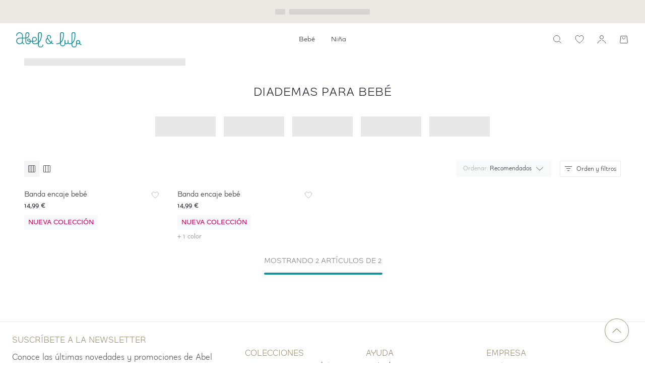

--- FILE ---
content_type: text/html; charset=utf-8
request_url: https://www.abelandlula.com/es/es/bebe/accesorios-complementos-01/diademas-accesorios-pelo-0107
body_size: 88824
content:
<!DOCTYPE html><html lang="es"><head><meta charSet="utf-8" data-next-head=""/><meta name="viewport" content="initial-scale=1, width=device-width, maximum-scale=1" data-next-head=""/><meta name="theme-color" content="#FFFFFF" data-next-head=""/><meta property="fb:app_id" content="412939899158572" data-next-head=""/><meta property="og:type" content="website" data-next-head=""/><meta property="og:image" content="https://assets.abelandlula.com/image/upload/t_auto_img/Abel%20and%20Lula%20Open%20%20Graph/abel_lula_open_graph.png" data-next-head=""/><meta property="og:image:width" content="1200" data-next-head=""/><meta property="og:image:height" content="630" data-next-head=""/><meta property="og:site_name" content="abelandlula.com" data-next-head=""/><link rel="shortcut icon" href="/favicon.ico" type="image/x-icon" data-next-head=""/><link rel="alternate" hrefLang="pt-PT" href="https://www.abelandlula.com/pt/pt/bebe/acessorios-complementos-01/bandoletes-0107" data-next-head=""/><link rel="alternate" hrefLang="es-ES" href="https://www.abelandlula.com/es/es/bebe/accesorios-complementos-01/diademas-accesorios-pelo-0107" data-next-head=""/><link rel="alternate" hrefLang="it-IT" href="https://www.abelandlula.com/it/it/neonati/accessori-01/fasce-0107" data-next-head=""/><link rel="alternate" hrefLang="en-GB" href="https://www.abelandlula.com/gb/en/baby/accessories-01/headbands-0107" data-next-head=""/><link rel="alternate" hrefLang="fr-BE" href="https://www.abelandlula.com/be/fr/bebe/accessoires-01/serre-tete-0107" data-next-head=""/><link rel="alternate" hrefLang="en-BE" href="https://www.abelandlula.com/be/en/baby/accessories-01/headbands-0107" data-next-head=""/><link rel="alternate" hrefLang="ro-RO" href="https://www.abelandlula.com/ro/ro/bebelusi/accesorii-01/bentite-0107" data-next-head=""/><link rel="alternate" hrefLang="pl-PL" href="https://www.abelandlula.com/pl/pl/niemowle/akcesoria-dodatki-01/opaski-0107" data-next-head=""/><link rel="alternate" hrefLang="en-IE" href="https://www.abelandlula.com/ie/en/baby/accessories-01/headbands-0107" data-next-head=""/><link rel="alternate" hrefLang="el-GR" href="https://www.abelandlula.com/gr/el/moro/axesouar-01/stekes-0107" data-next-head=""/><link rel="alternate" hrefLang="en-US" href="https://www.abelandlula.com/us/en/baby/accessories-01/headbands-0107" data-next-head=""/><link rel="alternate" hrefLang="es-US" href="https://www.abelandlula.com/us/es/bebe/accesorios-complementos-01/diademas-0107" data-next-head=""/><meta property="og:locale" content="es_ES" data-next-head=""/><title data-next-head="">Diademas para Bebé | Abel &amp; Lula ®</title><meta name="robots" content="index,follow" data-next-head=""/><meta name="description" content="ENVÍOS en 24/48 h 🚀 30 días devoluciones GRATIS 📦 COMPRA ONLINE Diademas para Bebé de Abel&amp;Lula. Encuentra el accesorio para el pelo más adecuado para tu bebé" data-next-head=""/><meta property="og:title" content="Diademas para Bebé | Abel &amp; Lula ®" data-next-head=""/><meta property="og:description" content="ENVÍOS en 24/48 h 🚀 30 días devoluciones GRATIS 📦 COMPRA ONLINE Diademas para Bebé de Abel&amp;Lula. Encuentra el accesorio para el pelo más adecuado para tu bebé" data-next-head=""/><meta property="og:url" content="https://www.abelandlula.com/es/es/bebe/accesorios-complementos-01/diademas-accesorios-pelo-0107" data-next-head=""/><link rel="canonical" href="https://www.abelandlula.com/es/es/bebe/accesorios-complementos-01/diademas-accesorios-pelo-0107" data-next-head=""/><link rel="preconnect" href="https://assets.abelandlula.com"/><meta name="emotion-insertion-point" content=""/><link rel="preload" href="/_next/static/media/0b13befdaacc660b-s.p.woff2" as="font" type="font/woff2" crossorigin="anonymous" data-next-font="size-adjust"/><link rel="preload" href="/_next/static/media/1b40cef82efc0825-s.p.woff2" as="font" type="font/woff2" crossorigin="anonymous" data-next-font="size-adjust"/><link rel="preload" href="/_next/static/media/2c973561748b15d8-s.p.woff2" as="font" type="font/woff2" crossorigin="anonymous" data-next-font="size-adjust"/><link rel="preload" href="/_next/static/media/65a140ce70421db1-s.p.woff2" as="font" type="font/woff2" crossorigin="anonymous" data-next-font="size-adjust"/><link rel="preload" href="/_next/static/media/20f5a6721913fb61-s.p.woff2" as="font" type="font/woff2" crossorigin="anonymous" data-next-font="size-adjust"/><link rel="preload" href="/_next/static/media/9a2f2b53c1a181cc-s.p.woff2" as="font" type="font/woff2" crossorigin="anonymous" data-next-font="size-adjust"/><link rel="preload" href="/_next/static/css/7ea24393c9ba4b60.css" as="style"/><script type="application/ld+json" data-next-head="">{"@context":"https://schema.org","@type":"Organization","logo":"https://www.abelandlula.com/icons/abel-and-lula/logo/positive.svg","url":"https://www.abelandlula.com","name":"Abel &amp; Lula","address":{"@type":"PostalAddress","streetAddress":"Orotava 118","addressLocality":"Málaga","addressCountry":"ES","postalCode":"29006"}}</script><style data-emotion="css-global 1lh9yfe">html{-webkit-font-smoothing:antialiased;-moz-osx-font-smoothing:grayscale;box-sizing:border-box;-webkit-text-size-adjust:100%;}*,*::before,*::after{box-sizing:inherit;}strong,b{font-weight:600;}body{margin:0;color:var(--mui-palette-text-primary);font-family:var(--font-sans);font-weight:500;font-size:1.0714285714285714rem;line-height:1.5;background-color:var(--mui-palette-background-default);}@media print{body{background-color:var(--mui-palette-common-white);}}body::backdrop{background-color:var(--mui-palette-background-default);}body{background-color:#FFFFFF;}body.has-iframe{overflow:hidden;}body.has-iframe .MuiContainer-root{padding:0!important;}.scrollbar::-webkit-scrollbar{width:2px;height:2px;}@media screen and (min-width: 960px){.scrollbar::-webkit-scrollbar{width:4px;height:4px;}}.scrollbar::-webkit-scrollbar-track{background-color:#EAEAEB;}.scrollbar::-webkit-scrollbar-thumb{background:#D4D4D6;}.SnackbarItem-contentRoot .SnackbarItem-message{font-family:var(--font-sans);font-size:14px;line-height:20px;letter-spacing:0px;font-weight:500;}.SnackbarItem-contentRoot.SnackbarItem-variantSuccess{background-color:#1BA277!important;}.SnackbarItem-contentRoot.SnackbarItem-variantError{background-color:#D32F2F!important;}.SnackbarItem-contentRoot.SnackbarItem-variantWarning{background-color:#DB9F03!important;}.SnackbarItem-contentRoot.SnackbarItem-variantInfo{background-color:#228AC5!important;}@media print{html,body{height:initial!important;overflow:initial!important;-webkit-print-color-adjust:exact;}}@page{size:auto;margin:50px 40px;}@media screen and (max-width: 600px){.adyen-custom.paypal .adyen-checkout__paypal__button{margin-bottom:0px;}}.adyen-custom.paypal .adyen-checkout__paypal__button--pay-later{display:none;}@media screen and (max-width: 600px){.adyen-custom.paypalPaylater .adyen-checkout__paypal__button{margin-bottom:0px;}}.adyen-custom.paypalPaylater .adyen-checkout__paypal__button--paypal{display:none;}.adyen-custom.googlepay .gpay-card-info-container,.adyen-custom.applepay .adyen-checkout__applepay__button,.adyen-custom.googlepay .adyen-checkout__paywithgoogle{width:100%;border-radius:calc(5 * var(--mui-spacing));}.adyen-custom.googlepay .gpay-card-info-container{padding-top:calc(0.4 * var(--mui-spacing));}.adyen-custom.googlepay .gpay-card-info-animation-container{border-radius:calc(5 * var(--mui-spacing));}.adyen-custom.googlepay .gpay-card-info-animated-progress-bar-container{display:none;}.adyen-custom .adyen-checkout__paypal{width:100%;}.adyen-custom .adyen-checkout__paypal__status--processing{padding:8px 0;}.adyen-custom .adyen-checkout__field{max-width:300px;}@media screen and (max-width: 600px){.adyen-custom .adyen-checkout__field{max-width:100%;}}.adyen-custom .adyen-checkout__input{height:48px;box-shadow:none!important;border-color:#EAEAEB;}.adyen-custom .adyen-checkout__input:hover{border-color:#A9AAAD;}.adyen-custom .adyen-checkout__input:focus,.adyen-custom .adyen-checkout__input:focus:hover{border-color:#292A33;}.adyen-custom .adyen-checkout-input__inline-validation--invalid{display:none;}.adyen-custom .adyen-checkout__label__text{font-size:inherit;font-weight:inherit;line-height:inherit;color:#292A33!important;}.adyen-custom .adyen-checkout__error-text{font-size:0.9375rempx;font-weight:500;line-height:1.43;}.adyen-custom .adyen-checkout__checkbox__label{font-size:16px;font-weight:500;line-height:23px;color:#292A33;}@media screen and (max-width: 960px){.adyen-custom .adyen-checkout__checkbox__label{padding-left:29px;}}.adyen-custom .adyen-checkout__checkbox__input+.adyen-checkout__checkbox__label:before{height:8px;left:2px;top:4px;transform:rotate(43deg) width:6px;}@media screen and (max-width: 960px){.adyen-custom .adyen-checkout__checkbox__input+.adyen-checkout__checkbox__label:before{height:9px;left:3px;top:5px;-webkit-transform:rotate(43deg);-moz-transform:rotate(43deg);-ms-transform:rotate(43deg);transform:rotate(43deg);}}.adyen-custom .adyen-checkout__checkbox__input+.adyen-checkout__checkbox__label:after{border-color:#aaa9ad;border-radius:0px;}@media screen and (max-width: 960px){.adyen-custom .adyen-checkout__checkbox__input+.adyen-checkout__checkbox__label:after{height:14px;width:14px;}}.adyen-custom .adyen-checkout__checkbox__input:checked+.adyen-checkout__checkbox__label:after{background-color:#16919E;border-color:transparent;}.adyen-custom .adyen-checkout__card__exp-cvc{-webkit-flex-direction:column;-ms-flex-direction:column;flex-direction:column;}.adyen-custom .adyen-checkout__card__exp-cvc .adyen-checkout__field.adyen-checkout__field--50{width:100%;margin:0;margin-bottom:16px;}.product-image{border-radius:1px;}</style><style data-emotion="css-global animation-c7515d">@-webkit-keyframes animation-c7515d{0%{opacity:1;}50%{opacity:0.4;}100%{opacity:1;}}@keyframes animation-c7515d{0%{opacity:1;}50%{opacity:0.4;}100%{opacity:1;}}</style><style data-emotion="css-global 1prfaxn">@-webkit-keyframes mui-auto-fill{from{display:block;}}@keyframes mui-auto-fill{from{display:block;}}@-webkit-keyframes mui-auto-fill-cancel{from{display:block;}}@keyframes mui-auto-fill-cancel{from{display:block;}}</style><style data-emotion="css-global ylo6la">:root{--mui-spacing:8px;--mui-shape-borderRadius:1px;--mui-shadows-0:none;--mui-shadows-1:0px 4px 8px rgba(16, 16, 18, 0.04);--mui-shadows-2:0px 4px 16px rgba(16, 16, 18, 0.08);--mui-shadows-3:0px 16px 32px rgba(16, 16, 18, 0.08);--mui-shadows-4:0px 24px 48px rgba(16, 16, 18, 0.16);--mui-shadows-5:0px -4px 8px rgba(16, 16, 18, 0.04);--mui-shadows-6:none;--mui-shadows-7:none;--mui-shadows-8:none;--mui-shadows-9:none;--mui-shadows-10:none;--mui-shadows-11:none;--mui-shadows-12:none;--mui-shadows-13:none;--mui-shadows-14:none;--mui-shadows-15:none;--mui-shadows-16:none;--mui-shadows-17:none;--mui-shadows-18:none;--mui-shadows-19:none;--mui-shadows-20:none;--mui-shadows-21:none;--mui-shadows-22:none;--mui-shadows-23:none;--mui-shadows-24:none;--mui-zIndex-mobileStepper:1000;--mui-zIndex-fab:1050;--mui-zIndex-speedDial:1050;--mui-zIndex-appBar:1100;--mui-zIndex-drawer:1200;--mui-zIndex-modal:1300;--mui-zIndex-snackbar:1400;--mui-zIndex-tooltip:1500;--mui-font-h1:400 6.428571428571429rem/1.167 var(--font-sans);--mui-font-h2:400 4.017857142857142rem/1.2 var(--font-sans);--mui-font-h3:500 3.2142857142857144rem/1.167 var(--font-sans);--mui-font-h4:500 2.2767857142857144rem/1.235 var(--font-sans);--mui-font-h5:500 1.6071428571428572rem/1.334 var(--font-sans);--mui-font-h6:500 1.3392857142857142rem/1.6 var(--font-sans);--mui-font-subtitle1:500 1.0714285714285714rem/1.75 var(--font-sans);--mui-font-subtitle2:500 0.9375rem/1.57 var(--font-sans);--mui-font-body1:500 1.0714285714285714rem/1.5 var(--font-sans);--mui-font-body2:500 0.9375rem/1.43 var(--font-sans);--mui-font-button:500 0.9375rem/1.75 var(--font-sans);--mui-font-caption:500 0.8035714285714286rem/1.66 var(--font-sans);--mui-font-overline:500 0.8035714285714286rem/2.66 var(--font-sans);--mui-font-inherit:inherit inherit/inherit inherit;}:root{-webkit-print-color-scheme:light;color-scheme:light;--mui-palette-primary-100:#E8F4F5;--mui-palette-primary-200:#D0E9EC;--mui-palette-primary-400:#A2D3D8;--mui-palette-primary-600:#73BDC5;--mui-palette-primary-800:#6ab8c0;--mui-palette-primary-900:#16919E;--mui-palette-primary-A400:#3c747a;--mui-palette-primary-A700:#0C525A;--mui-palette-primary-main:#16919E;--mui-palette-primary-light:#6ab8c0;--mui-palette-primary-lighter:#73BDC5;--mui-palette-primary-lightest:#A2D3D8;--mui-palette-primary-dark:#0C525A;--mui-palette-primary-contrastText:#fff;--mui-palette-primary-mainChannel:22 145 158;--mui-palette-primary-lightChannel:106 184 192;--mui-palette-primary-darkChannel:12 82 90;--mui-palette-primary-contrastTextChannel:255 255 255;--mui-palette-secondary-50:#FAF8F7;--mui-palette-secondary-100:#F5F4F1;--mui-palette-secondary-200:#ECE9E5;--mui-palette-secondary-400:#D8D4C8;--mui-palette-secondary-600:#CFC6B4;--mui-palette-secondary-700:#C4BEAD;--mui-palette-secondary-800:#B1A891;--mui-palette-secondary-900:#9D9276;--mui-palette-secondary-A700:#A19D90;--mui-palette-secondary-main:#ECE9E5;--mui-palette-secondary-light:#F5F4F1;--mui-palette-secondary-dark:#D8D4C8;--mui-palette-secondary-contrastText:rgba(0, 0, 0, 0.87);--mui-palette-secondary-mainChannel:236 233 229;--mui-palette-secondary-lightChannel:245 244 241;--mui-palette-secondary-darkChannel:216 212 200;--mui-palette-secondary-contrastTextChannel:0 0 0;--mui-palette-dark-50:#F4F4F5;--mui-palette-dark-100:#EAEAEB;--mui-palette-dark-200:#D4D4D6;--mui-palette-dark-400:#A9AAAD;--mui-palette-dark-600:#7F7F85;--mui-palette-dark-800:#54555C;--mui-palette-dark-900:#292A33;--mui-palette-light-50:rgba(255,255,255,0.05);--mui-palette-light-100:rgba(255,255,255,0.1);--mui-palette-light-200:rgba(255,255,255,0.2);--mui-palette-light-400:rgba(255,255,255,0.4);--mui-palette-light-600:rgba(255,255,255,0.6);--mui-palette-light-800:rgba(255,255,255,0.8);--mui-palette-light-900:#FFFFFF;--mui-palette-light-A700:#F8F9FA;--mui-palette-discount:#AE0A49;--mui-palette-bestseller:#DD1274;--mui-palette-bestsellerBg:#F8F9FA;--mui-palette-fitting:#7E3398;--mui-palette-fittingBg:#F8F9FA;--mui-palette-text-primary:#292A33;--mui-palette-text-secondary:#54555C;--mui-palette-text-disabled:rgba(0, 0, 0, 0.38);--mui-palette-text-primaryChannel:41 42 51;--mui-palette-text-secondaryChannel:84 85 92;--mui-palette-common-black:#292A33;--mui-palette-common-white:#FFFFFF;--mui-palette-common-background:#fff;--mui-palette-common-onBackground:#000;--mui-palette-common-backgroundChannel:255 255 255;--mui-palette-common-onBackgroundChannel:0 0 0;--mui-palette-warning-main:#DB9F03;--mui-palette-warning-light:#F6CE65;--mui-palette-warning-lighter:#FFF1CC;--mui-palette-warning-dark:rgb(153, 111, 2);--mui-palette-warning-contrastText:rgba(0, 0, 0, 0.87);--mui-palette-warning-mainChannel:219 159 3;--mui-palette-warning-lightChannel:246 206 101;--mui-palette-warning-darkChannel:153 111 2;--mui-palette-warning-contrastTextChannel:0 0 0;--mui-palette-info-main:#228AC5;--mui-palette-info-light:#47B0EB;--mui-palette-info-lighter:#CFE9FD;--mui-palette-info-dark:rgb(23, 96, 137);--mui-palette-info-contrastText:#fff;--mui-palette-info-mainChannel:34 138 197;--mui-palette-info-lightChannel:71 176 235;--mui-palette-info-darkChannel:23 96 137;--mui-palette-info-contrastTextChannel:255 255 255;--mui-palette-success-main:#1BA277;--mui-palette-success-light:#5BDCB3;--mui-palette-success-lighter:#F0F9F6;--mui-palette-success-dark:rgb(18, 113, 83);--mui-palette-success-contrastText:#fff;--mui-palette-success-mainChannel:27 162 119;--mui-palette-success-lightChannel:91 220 179;--mui-palette-success-darkChannel:18 113 83;--mui-palette-success-contrastTextChannel:255 255 255;--mui-palette-error-main:#D32F2F;--mui-palette-error-light:#E96464;--mui-palette-error-lighter:#FFE7E7;--mui-palette-error-dark:rgb(147, 32, 32);--mui-palette-error-contrastText:#fff;--mui-palette-error-mainChannel:211 47 47;--mui-palette-error-lightChannel:233 100 100;--mui-palette-error-darkChannel:147 32 32;--mui-palette-error-contrastTextChannel:255 255 255;--mui-palette-background-paper:#FFFFFF;--mui-palette-background-default:#F8F9FA;--mui-palette-background-defaultChannel:248 249 250;--mui-palette-background-paperChannel:255 255 255;--mui-palette-divider:#EAEAEB;--mui-palette-grey-50:#fafafa;--mui-palette-grey-100:#f5f5f5;--mui-palette-grey-200:#eeeeee;--mui-palette-grey-300:#e0e0e0;--mui-palette-grey-400:#bdbdbd;--mui-palette-grey-500:#9e9e9e;--mui-palette-grey-600:#757575;--mui-palette-grey-700:#616161;--mui-palette-grey-800:#424242;--mui-palette-grey-900:#212121;--mui-palette-grey-A100:#f5f5f5;--mui-palette-grey-A200:#eeeeee;--mui-palette-grey-A400:#bdbdbd;--mui-palette-grey-A700:#616161;--mui-palette-action-active:rgba(0, 0, 0, 0.54);--mui-palette-action-hover:rgba(0, 0, 0, 0.04);--mui-palette-action-hoverOpacity:0.04;--mui-palette-action-selected:rgba(0, 0, 0, 0.08);--mui-palette-action-selectedOpacity:0.08;--mui-palette-action-disabled:rgba(0, 0, 0, 0.26);--mui-palette-action-disabledBackground:rgba(0, 0, 0, 0.12);--mui-palette-action-disabledOpacity:0.38;--mui-palette-action-focus:rgba(0, 0, 0, 0.12);--mui-palette-action-focusOpacity:0.12;--mui-palette-action-activatedOpacity:0.12;--mui-palette-action-activeChannel:0 0 0;--mui-palette-action-selectedChannel:0 0 0;--mui-palette-Alert-errorColor:rgb(93, 40, 40);--mui-palette-Alert-infoColor:rgb(28, 70, 94);--mui-palette-Alert-successColor:rgb(36, 88, 71);--mui-palette-Alert-warningColor:rgb(98, 82, 40);--mui-palette-Alert-errorFilledBg:var(--mui-palette-error-main, #D32F2F);--mui-palette-Alert-infoFilledBg:var(--mui-palette-info-main, #228AC5);--mui-palette-Alert-successFilledBg:var(--mui-palette-success-main, #1BA277);--mui-palette-Alert-warningFilledBg:var(--mui-palette-warning-main, #DB9F03);--mui-palette-Alert-errorFilledColor:#fff;--mui-palette-Alert-infoFilledColor:#fff;--mui-palette-Alert-successFilledColor:#fff;--mui-palette-Alert-warningFilledColor:rgba(0, 0, 0, 0.87);--mui-palette-Alert-errorStandardBg:rgb(252, 239, 239);--mui-palette-Alert-infoStandardBg:rgb(236, 247, 253);--mui-palette-Alert-successStandardBg:rgb(238, 251, 247);--mui-palette-Alert-warningStandardBg:rgb(254, 250, 239);--mui-palette-Alert-errorIconColor:var(--mui-palette-error-main, #D32F2F);--mui-palette-Alert-infoIconColor:var(--mui-palette-info-main, #228AC5);--mui-palette-Alert-successIconColor:var(--mui-palette-success-main, #1BA277);--mui-palette-Alert-warningIconColor:var(--mui-palette-warning-main, #DB9F03);--mui-palette-AppBar-defaultBg:var(--mui-palette-grey-100, #f5f5f5);--mui-palette-Avatar-defaultBg:var(--mui-palette-grey-400, #bdbdbd);--mui-palette-Button-inheritContainedBg:var(--mui-palette-grey-300, #e0e0e0);--mui-palette-Button-inheritContainedHoverBg:var(--mui-palette-grey-A100, #f5f5f5);--mui-palette-Chip-defaultBorder:var(--mui-palette-grey-400, #bdbdbd);--mui-palette-Chip-defaultAvatarColor:var(--mui-palette-grey-700, #616161);--mui-palette-Chip-defaultIconColor:var(--mui-palette-grey-700, #616161);--mui-palette-FilledInput-bg:rgba(0, 0, 0, 0.06);--mui-palette-FilledInput-hoverBg:rgba(0, 0, 0, 0.09);--mui-palette-FilledInput-disabledBg:rgba(0, 0, 0, 0.12);--mui-palette-LinearProgress-primaryBg:rgb(166, 213, 218);--mui-palette-LinearProgress-secondaryBg:rgb(247, 246, 245);--mui-palette-LinearProgress-errorBg:rgb(238, 175, 175);--mui-palette-LinearProgress-infoBg:rgb(171, 210, 232);--mui-palette-LinearProgress-successBg:rgb(168, 219, 203);--mui-palette-LinearProgress-warningBg:rgb(241, 218, 159);--mui-palette-Skeleton-bg:rgba(var(--mui-palette-text-primaryChannel, undefined) / 0.11);--mui-palette-Slider-primaryTrack:rgb(166, 213, 218);--mui-palette-Slider-secondaryTrack:rgb(247, 246, 245);--mui-palette-Slider-errorTrack:rgb(238, 175, 175);--mui-palette-Slider-infoTrack:rgb(171, 210, 232);--mui-palette-Slider-successTrack:rgb(168, 219, 203);--mui-palette-Slider-warningTrack:rgb(241, 218, 159);--mui-palette-SnackbarContent-bg:rgb(49, 49, 49);--mui-palette-SnackbarContent-color:#fff;--mui-palette-SpeedDialAction-fabHoverBg:rgb(216, 216, 216);--mui-palette-StepConnector-border:var(--mui-palette-grey-400, #bdbdbd);--mui-palette-StepContent-border:var(--mui-palette-grey-400, #bdbdbd);--mui-palette-Switch-defaultColor:var(--mui-palette-common-white, #FFFFFF);--mui-palette-Switch-defaultDisabledColor:var(--mui-palette-grey-100, #f5f5f5);--mui-palette-Switch-primaryDisabledColor:rgb(166, 213, 218);--mui-palette-Switch-secondaryDisabledColor:rgb(247, 246, 245);--mui-palette-Switch-errorDisabledColor:rgb(238, 175, 175);--mui-palette-Switch-infoDisabledColor:rgb(171, 210, 232);--mui-palette-Switch-successDisabledColor:rgb(168, 219, 203);--mui-palette-Switch-warningDisabledColor:rgb(241, 218, 159);--mui-palette-TableCell-border:rgba(252, 252, 252, 1);--mui-palette-Tooltip-bg:rgba(97, 97, 97, 0.92);--mui-palette-dividerChannel:234 234 235;--mui-opacity-inputPlaceholder:0.42;--mui-opacity-inputUnderline:0.42;--mui-opacity-switchTrackDisabled:0.12;--mui-opacity-switchTrack:0.38;}</style><style data-emotion="css-global animation-61bdi0">@-webkit-keyframes animation-61bdi0{0%{-webkit-transform:rotate(0deg);-moz-transform:rotate(0deg);-ms-transform:rotate(0deg);transform:rotate(0deg);}100%{-webkit-transform:rotate(360deg);-moz-transform:rotate(360deg);-ms-transform:rotate(360deg);transform:rotate(360deg);}}@keyframes animation-61bdi0{0%{-webkit-transform:rotate(0deg);-moz-transform:rotate(0deg);-ms-transform:rotate(0deg);transform:rotate(0deg);}100%{-webkit-transform:rotate(360deg);-moz-transform:rotate(360deg);-ms-transform:rotate(360deg);transform:rotate(360deg);}}</style><style data-emotion="css-global animation-1o38n3e">@-webkit-keyframes animation-1o38n3e{0%{stroke-dasharray:1px,200px;stroke-dashoffset:0;}50%{stroke-dasharray:100px,200px;stroke-dashoffset:-15px;}100%{stroke-dasharray:1px,200px;stroke-dashoffset:-126px;}}@keyframes animation-1o38n3e{0%{stroke-dasharray:1px,200px;stroke-dashoffset:0;}50%{stroke-dasharray:100px,200px;stroke-dashoffset:-15px;}100%{stroke-dasharray:1px,200px;stroke-dashoffset:-126px;}}</style><style data-emotion="css kp31vm ey31pg 186oeo0 uuwvt3 164ru8p enho2e 1dxfibi 1j217y4 u6ru7q 1ycxtfk 16mh0g1 1ytdher 1bx77ms jungzv 118rwkj 62k9uf 12gd7sm 1ec6n3w 19zdpcb 2bn1er 17hdki0 k4rr1x utdvtp 1d3bbye 5v30o9 13y4ac4 m18v5b 1a2zazs 1y6fr79 1prhxd2 c08b09 hec4ps 1gui2bd 1y3v3vg 1e0yld0 ml3yi9 ery7pn vfw404 1befau5 nka521 1tmw3ww m45tvg 1nkhln5 1a0yl10 b191cg 17gd0wn f9o9x6 169rx84 lca0pm 1px7ric id846f 1uaw3oq aa0ifv 1lxwves nt7hrl 6jywu4 j7qwjs 11on888 is39pd chvig 7hobro yisclc 1t74p7l 9r90tq 4sle21 1xlg746 izf6pu 196d17t 1m684ch dfnagb q1w8ps 1baljvo 15hia12 w4cd9x 1klsnhu 1l4uv4h j6th17 j8yymo nahy74 1q6kmq3 ujmp2a lbzz1j z7mysi 1ff6quk gmiez0 18691c4 12efg3f 1lht6ts 1jh45c7 10lqgn8 1rjr91n 1kg3p1r 18bq1eh 1d1ca3b cun9k8 cwa653 1b9o0is f9dz1b 1prv1bp 1pmtkw1 vbufpl 4rwrqm 1eu2muj 1060owt 6nandl wacij7 z8mvkb 1put09r p6acgr 634nvy jfrb96 1mi3tt8 4njr1r 1y9lgqu 1inmcki 1yf4prr gbk8cq w2f58x elci6t h34aq1 oufdsc 147e5lo mnd5n6 auf23g chz7cr 1bx1pxy 8atqhb g6tmzq r0x8vq 120cuto 1eg48lr 1yea1zz bjiaty 1mvt8qj 1587gxl 7tsnrx 1cnpm48 1mtyvjo p58oka 1h67w79 1i4mqda 26wizm 11ifvll dvxtzn bprkuw 1957wrl 1m3hq23 1fw2xhf 1wodr9d sckd08 1q8g8de">.css-kp31vm{display:-webkit-box;display:-webkit-flex;display:-ms-flexbox;display:flex;-webkit-flex-direction:column;-ms-flex-direction:column;flex-direction:column;min-height:100vh;}.css-kp31vm>main{-webkit-box-flex:1;-webkit-flex-grow:1;-ms-flex-positive:1;flex-grow:1;}.css-kp31vm>main div.cm-placement-row div.cm-widget:empty{display:none;}.css-kp31vm>main div.cm-placement-row:last-child{margin-bottom:1em;}.css-kp31vm header,.css-kp31vm footer{-webkit-flex-shrink:0;-ms-flex-negative:0;flex-shrink:0;}.css-ey31pg{position:relative;display:-webkit-box;display:-webkit-flex;display:-ms-flexbox;display:flex;-webkit-align-items:center;-webkit-box-align:center;-ms-flex-align:center;align-items:center;-webkit-box-pack:center;-ms-flex-pack:center;-webkit-justify-content:center;justify-content:center;width:100%;height:38px;padding:0 calc(2 * var(--mui-spacing));z-index:1200;background-color:#FFFFFF;border-bottom:1px solid #EAEAEB;background-color:#ECE9E5;}@media (min-width:600px){.css-ey31pg{height:46px;-webkit-box-pack:justify;-webkit-justify-content:space-between;justify-content:space-between;}}@media (min-width:960px){.css-ey31pg{-webkit-box-pack:center;-ms-flex-pack:center;-webkit-justify-content:center;justify-content:center;}}.css-ey31pg.HeaderTopbar-sticky{position:-webkit-sticky;position:sticky;top:0;}.css-186oeo0{display:-webkit-box;display:-webkit-flex;display:-ms-flexbox;display:flex;-webkit-flex-direction:column;-ms-flex-direction:column;flex-direction:column;-webkit-flex-direction:row;-ms-flex-direction:row;flex-direction:row;-webkit-box-pack:center;-ms-flex-pack:center;-webkit-justify-content:center;justify-content:center;}.css-uuwvt3{display:block;background-color:var(--mui-palette-Skeleton-bg);height:1.2em;margin-top:0;margin-bottom:0;height:auto;transform-origin:0 55%;-webkit-transform:scale(1, 0.60);-moz-transform:scale(1, 0.60);-ms-transform:scale(1, 0.60);transform:scale(1, 0.60);border-radius:1px/1.7px;-webkit-animation:animation-c7515d 2s ease-in-out 0.5s infinite;animation:animation-c7515d 2s ease-in-out 0.5s infinite;border-radius:calc(0.25 * var(--mui-spacing));margin-right:calc(1 * var(--mui-spacing));}.css-uuwvt3:empty:before{content:"\00a0";}.css-164ru8p{display:block;background-color:var(--mui-palette-Skeleton-bg);height:1.2em;margin-top:0;margin-bottom:0;height:auto;transform-origin:0 55%;-webkit-transform:scale(1, 0.60);-moz-transform:scale(1, 0.60);-ms-transform:scale(1, 0.60);transform:scale(1, 0.60);border-radius:1px/1.7px;-webkit-animation:animation-c7515d 2s ease-in-out 0.5s infinite;animation:animation-c7515d 2s ease-in-out 0.5s infinite;border-radius:calc(0.25 * var(--mui-spacing));}.css-164ru8p:empty:before{content:"\00a0";}.css-enho2e{position:-webkit-sticky;position:sticky;top:0;width:100%;z-index:1100;}.HeaderTopbar-sticky+.css-enho2e{top:38px;}@media (min-width:600px){.HeaderTopbar-sticky+.css-enho2e{top:46px;}}.css-1dxfibi{position:relative;display:-webkit-box;display:-webkit-flex;display:-ms-flexbox;display:flex;-webkit-align-items:center;-webkit-box-align:center;-ms-flex-align:center;align-items:center;padding-left:calc(2 * var(--mui-spacing));padding-right:calc(2 * var(--mui-spacing));min-height:56px;-webkit-flex-direction:row;-ms-flex-direction:row;flex-direction:row;width:100%;max-width:1920px;margin:0 auto;padding:0 calc(1.5 * var(--mui-spacing));color:#FFFFFF;background-color:#FFFFFF;}@media (min-width:600px){.css-1dxfibi{padding-left:calc(3 * var(--mui-spacing));padding-right:calc(3 * var(--mui-spacing));}}@media (min-width:0px){@media (orientation: landscape){.css-1dxfibi{min-height:48px;}}}@media (min-width:600px){.css-1dxfibi{min-height:64px;}}@media (min-width:0px){.css-1dxfibi{min-height:56px;}}@media (min-width:600px){.css-1dxfibi{padding:0 calc(4 * var(--mui-spacing));}}@media (min-width:1200px){.css-1dxfibi{min-height:64px;}}.Header-minimal .css-1dxfibi{-webkit-box-pack:center;-ms-flex-pack:center;-webkit-justify-content:center;justify-content:center;}.css-1j217y4{display:-webkit-box;display:-webkit-flex;display:-ms-flexbox;display:flex;-webkit-flex-direction:row;-ms-flex-direction:row;flex-direction:row;-webkit-align-items:center;-webkit-box-align:center;-ms-flex-align:center;align-items:center;z-index:1;}.css-1j217y4.HeaderLayout-left{-webkit-box-flex:0;-webkit-flex-grow:0;-ms-flex-positive:0;flex-grow:0;}@media (min-width:600px){.css-1j217y4.HeaderLayout-left{min-width:120px;}}@media (min-width:960px){.css-1j217y4.HeaderLayout-left{min-width:164px;}}.css-1j217y4.HeaderLayout-center{-webkit-box-flex:1;-webkit-flex-grow:1;-ms-flex-positive:1;flex-grow:1;z-index:auto;}.css-u6ru7q{display:-webkit-inline-box;display:-webkit-inline-flex;display:-ms-inline-flexbox;display:inline-flex;-webkit-align-items:center;-webkit-box-align:center;-ms-flex-align:center;align-items:center;-webkit-box-pack:center;-ms-flex-pack:center;-webkit-justify-content:center;justify-content:center;position:relative;box-sizing:border-box;-webkit-tap-highlight-color:transparent;background-color:transparent;outline:0;border:0;margin:0;border-radius:0;padding:0;cursor:pointer;-webkit-user-select:none;-moz-user-select:none;-ms-user-select:none;user-select:none;vertical-align:middle;-moz-appearance:none;-webkit-appearance:none;-webkit-text-decoration:none;text-decoration:none;color:inherit;font-size:16px;line-height:1;text-align:center;-webkit-flex:0 0 auto;-ms-flex:0 0 auto;flex:0 0 auto;font-size:1.6071428571428572rem;padding:8px;border-radius:50%;color:var(--mui-palette-action-active);-webkit-transition:background-color 150ms cubic-bezier(0.4, 0, 0.2, 1) 0ms;transition:background-color 150ms cubic-bezier(0.4, 0, 0.2, 1) 0ms;padding:12px;font-size:1.875rem;width:36px;padding:calc(1 * var(--mui-spacing));margin-left:calc(-1 * var(--mui-spacing));}.css-u6ru7q::-moz-focus-inner{border-style:none;}.css-u6ru7q.Mui-disabled{pointer-events:none;cursor:default;}@media print{.css-u6ru7q{-webkit-print-color-adjust:exact;color-adjust:exact;}}.css-u6ru7q.Mui-disabled{background-color:transparent;color:var(--mui-palette-action-disabled);}.css-u6ru7q.MuiIconButton-loading{color:transparent;}.css-u6ru7q>svg{font-size:20px;}.css-u6ru7q>svg:nth-of-type(2){display:none;}.css-u6ru7q[aria-expanded=true]>svg:nth-of-type(1){display:none;}.css-u6ru7q[aria-expanded=true]>svg:nth-of-type(2){display:block;}@media (min-width:600px){.css-u6ru7q{padding:calc(1.5 * var(--mui-spacing));}}@media (min-width:1200px){.css-u6ru7q{display:none;}}.css-1ycxtfk{-webkit-user-select:none;-moz-user-select:none;-ms-user-select:none;user-select:none;width:1em;height:1em;display:inline-block;-webkit-flex-shrink:0;-ms-flex-negative:0;flex-shrink:0;-webkit-transition:fill 300ms cubic-bezier(0.4, 0, 0.2, 1) 0ms;transition:fill 300ms cubic-bezier(0.4, 0, 0.2, 1) 0ms;fill:currentColor;font-size:1.6071428571428572rem;fill:transparent;}.css-16mh0g1{-webkit-user-select:none;-moz-user-select:none;-ms-user-select:none;user-select:none;width:1em;height:1em;display:inline-block;-webkit-flex-shrink:0;-ms-flex-negative:0;flex-shrink:0;-webkit-transition:fill 300ms cubic-bezier(0.4, 0, 0.2, 1) 0ms;transition:fill 300ms cubic-bezier(0.4, 0, 0.2, 1) 0ms;fill:currentColor;font-size:1.6071428571428572rem;fill:transparent;fill-opacity:0;}.css-1ytdher{display:-webkit-inline-box;display:-webkit-inline-flex;display:-ms-inline-flexbox;display:inline-flex;-webkit-align-items:center;-webkit-box-align:center;-ms-flex-align:center;align-items:center;-webkit-box-pack:center;-ms-flex-pack:center;-webkit-justify-content:center;justify-content:center;position:relative;box-sizing:border-box;-webkit-tap-highlight-color:transparent;background-color:transparent;outline:0;border:0;margin:0;border-radius:0;padding:0;cursor:pointer;-webkit-user-select:none;-moz-user-select:none;-ms-user-select:none;user-select:none;vertical-align:middle;-moz-appearance:none;-webkit-appearance:none;-webkit-text-decoration:none;text-decoration:none;color:inherit;font-size:16px;line-height:1;text-align:center;-webkit-flex:0 0 auto;-ms-flex:0 0 auto;flex:0 0 auto;font-size:1.6071428571428572rem;padding:8px;border-radius:50%;color:var(--mui-palette-action-active);-webkit-transition:background-color 150ms cubic-bezier(0.4, 0, 0.2, 1) 0ms;transition:background-color 150ms cubic-bezier(0.4, 0, 0.2, 1) 0ms;color:inherit;padding:12px;font-size:1.875rem;}.css-1ytdher::-moz-focus-inner{border-style:none;}.css-1ytdher.Mui-disabled{pointer-events:none;cursor:default;}@media print{.css-1ytdher{-webkit-print-color-adjust:exact;color-adjust:exact;}}.css-1ytdher.Mui-disabled{background-color:transparent;color:var(--mui-palette-action-disabled);}.css-1ytdher.MuiIconButton-loading{color:transparent;}@media (min-width:0px){.css-1ytdher{padding:calc(1 * var(--mui-spacing));}}@media (min-width:600px){.css-1ytdher{padding:12px;}}@media (min-width:960px){.css-1ytdher{display:none;}}.css-1bx77ms{-webkit-user-select:none;-moz-user-select:none;-ms-user-select:none;user-select:none;width:1em;height:1em;display:inline-block;-webkit-flex-shrink:0;-ms-flex-negative:0;flex-shrink:0;-webkit-transition:fill 300ms cubic-bezier(0.4, 0, 0.2, 1) 0ms;transition:fill 300ms cubic-bezier(0.4, 0, 0.2, 1) 0ms;fill:currentColor;font-size:1.6071428571428572rem;fill:transparent;font-size:20px;}.css-jungzv{display:-webkit-box;display:-webkit-flex;display:-ms-flexbox;display:flex;-webkit-flex-direction:row;-ms-flex-direction:row;flex-direction:row;-webkit-align-items:center;-webkit-box-align:center;-ms-flex-align:center;align-items:center;-webkit-box-pack:center;-ms-flex-pack:center;-webkit-justify-content:center;justify-content:center;}@media (max-width:1199.95px){.Header-root:not(.Header-minimal) .css-jungzv{position:absolute;left:0;right:0;margin:calc(0 * var(--mui-spacing)) auto;z-index:-1;}}.css-118rwkj{display:-webkit-box;display:-webkit-flex;display:-ms-flexbox;display:flex;-webkit-box-pack:center;-ms-flex-pack:center;-webkit-justify-content:center;justify-content:center;}.css-118rwkj>svg{position:relative;top:1px;width:102px;height:24px;}@media (min-width:600px){.css-118rwkj>svg{width:130px;height:32px;}}.css-62k9uf{-webkit-user-select:none;-moz-user-select:none;-ms-user-select:none;user-select:none;width:1em;height:1em;display:inline-block;-webkit-flex-shrink:0;-ms-flex-negative:0;flex-shrink:0;-webkit-transition:fill 300ms cubic-bezier(0.4, 0, 0.2, 1) 0ms;transition:fill 300ms cubic-bezier(0.4, 0, 0.2, 1) 0ms;fill:currentColor;font-size:1.6071428571428572rem;}.css-12gd7sm{display:-webkit-box;display:-webkit-flex;display:-ms-flexbox;display:flex;-webkit-flex-direction:row;-ms-flex-direction:row;flex-direction:row;-webkit-align-self:stretch;-ms-flex-item-align:stretch;align-self:stretch;-webkit-box-pack:center;-ms-flex-pack:center;-webkit-justify-content:center;justify-content:center;z-index:1;}.css-12gd7sm.HeaderLayout-left{-webkit-box-flex:0;-webkit-flex-grow:0;-ms-flex-positive:0;flex-grow:0;}@media (min-width:600px){.css-12gd7sm.HeaderLayout-left{min-width:120px;}}@media (min-width:960px){.css-12gd7sm.HeaderLayout-left{min-width:164px;}}.css-12gd7sm.HeaderLayout-center{-webkit-box-flex:1;-webkit-flex-grow:1;-ms-flex-positive:1;flex-grow:1;z-index:auto;}.css-1ec6n3w{display:-webkit-box;display:-webkit-flex;display:-ms-flexbox;display:flex;-webkit-flex-direction:row;-ms-flex-direction:row;flex-direction:row;-webkit-align-items:center;-webkit-box-align:center;-ms-flex-align:center;align-items:center;-webkit-box-pack:center;-ms-flex-pack:center;-webkit-justify-content:center;justify-content:center;width:100%;margin:0;padding:0;list-style:none;}@media (max-width:1199.95px){.css-1ec6n3w{display:none;}}.css-19zdpcb{margin:0;font:inherit;line-height:inherit;letter-spacing:inherit;color:var(--mui-palette-primary-main);-webkit-text-decoration:none;text-decoration:none;font-weight:500;color:#54555C;font-family:var(--font-sans);font-weight:500;font-size:0.9375rem;line-height:calc(3 * var(--mui-spacing));display:-webkit-box;display:-webkit-flex;display:-ms-flexbox;display:flex;-webkit-align-items:center;-webkit-box-align:center;-ms-flex-align:center;align-items:center;-webkit-align-self:stretch;-ms-flex-item-align:stretch;align-self:stretch;-webkit-box-pack:center;-ms-flex-pack:center;-webkit-justify-content:center;justify-content:center;text-align:center;color:#292A33;padding:calc(0.25 * var(--mui-spacing)) calc(2 * var(--mui-spacing));}.css-19zdpcb:hover{cursor:pointer;color:#16919E;}.css-19zdpcb:hover{color:#292A33;}.css-19zdpcb>span{position:relative;}.css-19zdpcb>span::after{content:'';position:absolute;bottom:-1px;left:0;width:100%;height:1px;background-color:transparent;pointer-events:none;}.css-19zdpcb:hover >span::after,.css-19zdpcb[aria-expanded=true] >span::after{background-color:#16919E;}.css-2bn1er{position:absolute;left:0;bottom:1px;width:100%;opacity:0;overflow:hidden;-webkit-transform:translateY(100%);-moz-transform:translateY(100%);-ms-transform:translateY(100%);transform:translateY(100%);pointer-events:none;z-index:0;-webkit-transition:opacity 200ms cubic-bezier(0.4, 0, 0.2, 1) 0ms;transition:opacity 200ms cubic-bezier(0.4, 0, 0.2, 1) 0ms;}.css-2bn1er.Mui-open{opacity:1;pointer-events:auto;z-index:1;}.css-17hdki0{padding:calc(1 * var(--mui-spacing)) calc(4 * var(--mui-spacing)) calc(3 * var(--mui-spacing));color:#292A33;background-color:#FFFFFF;border-bottom-left-radius:1px;border-bottom-right-radius:1px;box-shadow:0px 4px 8px rgba(41, 42, 51, 0.04);max-height:calc(100vh - 100px);overflow-y:auto;}.css-k4rr1x{box-sizing:border-box;display:-webkit-box;display:-webkit-flex;display:-ms-flexbox;display:flex;-webkit-box-flex-wrap:wrap;-webkit-flex-wrap:wrap;-ms-flex-wrap:wrap;flex-wrap:wrap;width:100%;-webkit-flex-direction:row;-ms-flex-direction:row;flex-direction:row;margin-top:calc(-1 * calc(4 * var(--mui-spacing)));width:calc(100% + calc(4 * var(--mui-spacing)));margin-left:calc(-1 * calc(4 * var(--mui-spacing)));}.css-k4rr1x>.MuiGrid-item{padding-top:calc(4 * var(--mui-spacing));}.css-k4rr1x>.MuiGrid-item{padding-left:calc(4 * var(--mui-spacing));}.css-utdvtp{box-sizing:border-box;margin:0;-webkit-flex-direction:row;-ms-flex-direction:row;flex-direction:row;-webkit-flex-basis:50%;-ms-flex-preferred-size:50%;flex-basis:50%;-webkit-box-flex:0;-webkit-flex-grow:0;-ms-flex-positive:0;flex-grow:0;max-width:50%;}@media (min-width:600px){.css-utdvtp{-webkit-flex-basis:50%;-ms-flex-preferred-size:50%;flex-basis:50%;-webkit-box-flex:0;-webkit-flex-grow:0;-ms-flex-positive:0;flex-grow:0;max-width:50%;}}@media (min-width:800px){.css-utdvtp{-webkit-flex-basis:50%;-ms-flex-preferred-size:50%;flex-basis:50%;-webkit-box-flex:0;-webkit-flex-grow:0;-ms-flex-positive:0;flex-grow:0;max-width:50%;}}@media (min-width:960px){.css-utdvtp{-webkit-flex-basis:50%;-ms-flex-preferred-size:50%;flex-basis:50%;-webkit-box-flex:0;-webkit-flex-grow:0;-ms-flex-positive:0;flex-grow:0;max-width:50%;}}@media (min-width:1200px){.css-utdvtp{-webkit-flex-basis:50%;-ms-flex-preferred-size:50%;flex-basis:50%;-webkit-box-flex:0;-webkit-flex-grow:0;-ms-flex-positive:0;flex-grow:0;max-width:50%;}}@media (min-width:1536px){.css-utdvtp{-webkit-flex-basis:50%;-ms-flex-preferred-size:50%;flex-basis:50%;-webkit-box-flex:0;-webkit-flex-grow:0;-ms-flex-positive:0;flex-grow:0;max-width:50%;}}@media (min-width:1920px){.css-utdvtp{-webkit-flex-basis:50%;-ms-flex-preferred-size:50%;flex-basis:50%;-webkit-box-flex:0;-webkit-flex-grow:0;-ms-flex-positive:0;flex-grow:0;max-width:50%;}}.css-1d3bbye{box-sizing:border-box;display:-webkit-box;display:-webkit-flex;display:-ms-flexbox;display:flex;-webkit-box-flex-wrap:wrap;-webkit-flex-wrap:wrap;-ms-flex-wrap:wrap;flex-wrap:wrap;width:100%;-webkit-flex-direction:row;-ms-flex-direction:row;flex-direction:row;}.css-5v30o9{box-sizing:border-box;margin:0;-webkit-flex-direction:row;-ms-flex-direction:row;flex-direction:row;-webkit-flex-basis:33.333333%;-ms-flex-preferred-size:33.333333%;flex-basis:33.333333%;-webkit-box-flex:0;-webkit-flex-grow:0;-ms-flex-positive:0;flex-grow:0;max-width:33.333333%;}@media (min-width:600px){.css-5v30o9{-webkit-flex-basis:33.333333%;-ms-flex-preferred-size:33.333333%;flex-basis:33.333333%;-webkit-box-flex:0;-webkit-flex-grow:0;-ms-flex-positive:0;flex-grow:0;max-width:33.333333%;}}@media (min-width:800px){.css-5v30o9{-webkit-flex-basis:33.333333%;-ms-flex-preferred-size:33.333333%;flex-basis:33.333333%;-webkit-box-flex:0;-webkit-flex-grow:0;-ms-flex-positive:0;flex-grow:0;max-width:33.333333%;}}@media (min-width:960px){.css-5v30o9{-webkit-flex-basis:33.333333%;-ms-flex-preferred-size:33.333333%;flex-basis:33.333333%;-webkit-box-flex:0;-webkit-flex-grow:0;-ms-flex-positive:0;flex-grow:0;max-width:33.333333%;}}@media (min-width:1200px){.css-5v30o9{-webkit-flex-basis:33.333333%;-ms-flex-preferred-size:33.333333%;flex-basis:33.333333%;-webkit-box-flex:0;-webkit-flex-grow:0;-ms-flex-positive:0;flex-grow:0;max-width:33.333333%;}}@media (min-width:1536px){.css-5v30o9{-webkit-flex-basis:33.333333%;-ms-flex-preferred-size:33.333333%;flex-basis:33.333333%;-webkit-box-flex:0;-webkit-flex-grow:0;-ms-flex-positive:0;flex-grow:0;max-width:33.333333%;}}@media (min-width:1920px){.css-5v30o9{-webkit-flex-basis:33.333333%;-ms-flex-preferred-size:33.333333%;flex-basis:33.333333%;-webkit-box-flex:0;-webkit-flex-grow:0;-ms-flex-positive:0;flex-grow:0;max-width:33.333333%;}}.css-13y4ac4{display:-webkit-box;display:-webkit-flex;display:-ms-flexbox;display:flex;-webkit-flex-direction:column;-ms-flex-direction:column;flex-direction:column;-webkit-align-items:flex-start;-webkit-box-align:flex-start;-ms-flex-align:flex-start;align-items:flex-start;-webkit-box-pack:start;-ms-flex-pack:start;-webkit-justify-content:flex-start;justify-content:flex-start;list-style:none;margin:0;padding:0;padding-right:calc(4 * var(--mui-spacing));}.css-m18v5b{margin:0;font:inherit;line-height:inherit;letter-spacing:inherit;color:var(--mui-palette-primary-main);-webkit-text-decoration:none;text-decoration:none;font-weight:500;color:#54555C;display:-webkit-box;display:-webkit-flex;display:-ms-flexbox;display:flex;-webkit-flex-direction:column;-ms-flex-direction:column;flex-direction:column;color:#7F7F85;white-space:nowrap;margin-bottom:calc(2 * var(--mui-spacing));}.css-m18v5b:hover{cursor:pointer;color:#16919E;}.css-m18v5b>span:nth-of-type(2){color:#A9AAAD;}.css-m18v5b .NavCategoriesLink-arrow{font-size:8px;margin-left:calc(3.5 * var(--mui-spacing));opacity:0;pointer-events:none;}.css-m18v5b:hover,.css-m18v5b[aria-expanded=true]{color:#292A33;}.css-m18v5b:hover>span:nth-of-type(2),.css-m18v5b[aria-expanded=true]>span:nth-of-type(2){color:#7F7F85;}.css-m18v5b:hover .NavCategoriesLink-arrow,.css-m18v5b[aria-expanded=true] .NavCategoriesLink-arrow{opacity:1;}.css-1a2zazs{margin:0;font-family:var(--font-sans);font-weight:500;font-size:1.0714285714285714rem;line-height:1.5;font-family:var(--font-sans);font-size:18px;font-weight:500;line-height:26px;letter-spacing:0;text-align:left;font-weight:500;}@media (max-width:599.95px){.css-1a2zazs{font-size:16px;line-height:23px;}}.css-1y6fr79{margin:0;font-family:var(--font-sans);font-weight:500;font-size:0.9375rem;line-height:1.43;font-family:var(--font-sans);font-size:14px;font-weight:500;line-height:20px;letter-spacing:0;text-align:left;}@media (max-width:599.95px){.css-1y6fr79{font-size:12px;line-height:16px;}}.css-1prhxd2{margin:0;font:inherit;line-height:inherit;letter-spacing:inherit;color:var(--mui-palette-primary-main);-webkit-text-decoration:none;text-decoration:none;font-weight:500;color:#54555C;display:-webkit-box;display:-webkit-flex;display:-ms-flexbox;display:flex;-webkit-flex-direction:column;-ms-flex-direction:column;flex-direction:column;color:#7F7F85;white-space:nowrap;margin-bottom:calc(1 * var(--mui-spacing));}.css-1prhxd2:hover{cursor:pointer;color:#16919E;}.css-1prhxd2>span:nth-of-type(2){color:#A9AAAD;}.css-1prhxd2 .NavCategoriesLink-arrow{font-size:8px;margin-left:calc(3.5 * var(--mui-spacing));opacity:0;pointer-events:none;}.css-1prhxd2:hover,.css-1prhxd2[aria-expanded=true]{color:#292A33;}.css-1prhxd2:hover>span:nth-of-type(2),.css-1prhxd2[aria-expanded=true]>span:nth-of-type(2){color:#7F7F85;}.css-1prhxd2:hover .NavCategoriesLink-arrow,.css-1prhxd2[aria-expanded=true] .NavCategoriesLink-arrow{opacity:1;}.css-c08b09{box-sizing:border-box;margin:0;-webkit-flex-direction:row;-ms-flex-direction:row;flex-direction:row;-webkit-flex-basis:66.666667%;-ms-flex-preferred-size:66.666667%;flex-basis:66.666667%;-webkit-box-flex:0;-webkit-flex-grow:0;-ms-flex-positive:0;flex-grow:0;max-width:66.666667%;}@media (min-width:600px){.css-c08b09{-webkit-flex-basis:66.666667%;-ms-flex-preferred-size:66.666667%;flex-basis:66.666667%;-webkit-box-flex:0;-webkit-flex-grow:0;-ms-flex-positive:0;flex-grow:0;max-width:66.666667%;}}@media (min-width:800px){.css-c08b09{-webkit-flex-basis:66.666667%;-ms-flex-preferred-size:66.666667%;flex-basis:66.666667%;-webkit-box-flex:0;-webkit-flex-grow:0;-ms-flex-positive:0;flex-grow:0;max-width:66.666667%;}}@media (min-width:960px){.css-c08b09{-webkit-flex-basis:66.666667%;-ms-flex-preferred-size:66.666667%;flex-basis:66.666667%;-webkit-box-flex:0;-webkit-flex-grow:0;-ms-flex-positive:0;flex-grow:0;max-width:66.666667%;}}@media (min-width:1200px){.css-c08b09{-webkit-flex-basis:66.666667%;-ms-flex-preferred-size:66.666667%;flex-basis:66.666667%;-webkit-box-flex:0;-webkit-flex-grow:0;-ms-flex-positive:0;flex-grow:0;max-width:66.666667%;}}@media (min-width:1536px){.css-c08b09{-webkit-flex-basis:66.666667%;-ms-flex-preferred-size:66.666667%;flex-basis:66.666667%;-webkit-box-flex:0;-webkit-flex-grow:0;-ms-flex-positive:0;flex-grow:0;max-width:66.666667%;}}@media (min-width:1920px){.css-c08b09{-webkit-flex-basis:66.666667%;-ms-flex-preferred-size:66.666667%;flex-basis:66.666667%;-webkit-box-flex:0;-webkit-flex-grow:0;-ms-flex-positive:0;flex-grow:0;max-width:66.666667%;}}.css-hec4ps{display:none;-webkit-flex-direction:row;-ms-flex-direction:row;flex-direction:row;width:100%;}.css-1gui2bd{margin:0;-webkit-flex-shrink:0;-ms-flex-negative:0;flex-shrink:0;border-width:0;border-style:solid;border-color:var(--mui-palette-divider);border-bottom-width:thin;height:100%;border-bottom-width:0;border-right-width:thin;-webkit-align-self:stretch;-ms-flex-item-align:stretch;align-self:stretch;height:auto;}.css-1y3v3vg{list-style:none;margin:0;padding:0 calc(4 * var(--mui-spacing));-webkit-box-flex:0;-webkit-flex-grow:0;-ms-flex-positive:0;flex-grow:0;-webkit-flex-basis:50%;-ms-flex-preferred-size:50%;flex-basis:50%;max-width:50%;}.css-1e0yld0{margin:0;font-family:var(--font-sans);font-weight:500;font-size:0.8035714285714286rem;line-height:1.66;font-family:var(--font-sans);font-size:14px;font-weight:500;line-height:14px;letter-spacing:0;text-align:left;color:#7F7F85;padding-top:calc(0.625 * var(--mui-spacing));padding-bottom:calc(0.625 * var(--mui-spacing));margin-bottom:calc(1 * var(--mui-spacing));}@media (max-width:599.95px){.css-1e0yld0{font-size:12px;line-height:12px;}}.css-ml3yi9{margin:0;font:inherit;line-height:inherit;letter-spacing:inherit;color:var(--mui-palette-primary-main);-webkit-text-decoration:none;text-decoration:none;font-weight:500;color:#54555C;font-family:var(--font-sans);font-weight:400;font-size:1.0714285714285714rem;line-height:1.5;display:block;color:#292A33;margin-bottom:calc(1 * var(--mui-spacing));}.css-ml3yi9:hover{cursor:pointer;color:#16919E;}.css-ml3yi9:hover{color:#292A33;}.css-ery7pn{display:-webkit-inline-box;display:-webkit-inline-flex;display:-ms-inline-flexbox;display:inline-flex;-webkit-flex-direction:row;-ms-flex-direction:row;flex-direction:row;-webkit-box-flex-wrap:wrap;-webkit-flex-wrap:wrap;-ms-flex-wrap:wrap;flex-wrap:wrap;-webkit-align-items:center;-webkit-box-align:center;-ms-flex-align:center;align-items:center;-webkit-box-pack:start;-ms-flex-pack:start;-webkit-justify-content:flex-start;justify-content:flex-start;}.css-vfw404{background-color:#FFFFFF;border-radius:1px;min-width:0;display:-webkit-box;display:-webkit-flex;display:-ms-flexbox;display:flex;-webkit-align-items:center;-webkit-box-align:center;-ms-flex-align:center;align-items:center;-webkit-box-pack:start;-ms-flex-pack:start;-webkit-justify-content:flex-start;justify-content:flex-start;}.css-1befau5{margin-left:calc(0.5 * var(--mui-spacing));font-family:var(--font-sans);font-weight:600;font-size:0.9375rem;line-height:1.43;border-radius:1px;text-transform:uppercase;padding:calc(0.5 * var(--mui-spacing)) calc(1 * var(--mui-spacing));margin-left:calc(0.5 * var(--mui-spacing));}.css-1befau5.default{background-color:#F8F9FA;color:#54555C;}.css-1befau5.category{background-color:#F8F9FA;padding:calc(0.5 * var(--mui-spacing)) calc(1 * var(--mui-spacing)) calc(1 * var(--mui-spacing));}.css-1befau5.discount{background-color:#AE0A49;color:#FFFFFF;}.css-1befau5.lastunits{background-color:#F8F9FA;color:#DB9F03;}.css-1befau5.eco{background-color:#F8F9FA;color:#0C525A;}.css-1befau5.bestseller,.css-1befau5.campaigns{background-color:#F8F9FA;color:#DD1274;}.css-1befau5.new{background-color:#F8F9FA;color:#228AC5;}.css-1befau5.extrainfo{background-color:#F8F9FA;color:#16919E;}.css-1befau5.fitting{background-color:#F8F9FA;color:#7E3398;}.css-1befau5.success{background-color:#F8F9FA;color:#1BA277;}.css-1befau5.warning{background-color:#F8F9FA;color:#DB9F03;}.css-1befau5.error{background-color:#F8F9FA;color:#D32F2F;}.css-1befau5.disabled{background-color:#FFFFFF;color:#A9AAAD;border:1px;border-color:#EAEAEB;}.css-nka521{margin:0;font:inherit;line-height:inherit;letter-spacing:inherit;color:var(--mui-palette-primary-main);-webkit-text-decoration:underline;text-decoration:underline;text-decoration-color:var(--Link-underlineColor);--Link-underlineColor:rgba(var(--mui-palette-primary-mainChannel) / 0.4);font-weight:500;color:#54555C;color:#16919E;margin-top:calc(1 * var(--mui-spacing));-webkit-text-decoration:none;text-decoration:none;}.css-nka521:hover{text-decoration-color:inherit;}.css-nka521:hover{cursor:pointer;color:#16919E;}.css-nka521:hover{-webkit-text-decoration:underline;text-decoration:underline;}.css-1tmw3ww{display:-webkit-box;display:-webkit-flex;display:-ms-flexbox;display:flex;-webkit-flex-direction:column;-ms-flex-direction:column;flex-direction:column;-webkit-box-flex:0;-webkit-flex-grow:0;-ms-flex-positive:0;flex-grow:0;-webkit-flex-basis:50%;-ms-flex-preferred-size:50%;flex-basis:50%;max-width:50%;}.css-1tmw3ww>:not(style):not(style){margin:0;}.css-1tmw3ww>:not(style)~:not(style){margin-top:calc(3 * var(--mui-spacing));}.css-m45tvg{list-style:none;margin:0;padding:0 calc(4 * var(--mui-spacing));}.css-1nkhln5{display:-webkit-box;display:-webkit-flex;display:-ms-flexbox;display:flex;-webkit-flex-direction:row;-ms-flex-direction:row;flex-direction:row;-webkit-align-items:center;-webkit-box-align:center;-ms-flex-align:center;align-items:center;-webkit-box-pack:end;-ms-flex-pack:end;-webkit-justify-content:flex-end;justify-content:flex-end;z-index:1;}.css-1nkhln5.HeaderLayout-left{-webkit-box-flex:0;-webkit-flex-grow:0;-ms-flex-positive:0;flex-grow:0;}@media (min-width:600px){.css-1nkhln5.HeaderLayout-left{min-width:120px;}}@media (min-width:960px){.css-1nkhln5.HeaderLayout-left{min-width:164px;}}.css-1nkhln5.HeaderLayout-center{-webkit-box-flex:1;-webkit-flex-grow:1;-ms-flex-positive:1;flex-grow:1;z-index:auto;}.css-1a0yl10{display:-webkit-inline-box;display:-webkit-inline-flex;display:-ms-inline-flexbox;display:inline-flex;-webkit-align-items:center;-webkit-box-align:center;-ms-flex-align:center;align-items:center;-webkit-box-pack:center;-ms-flex-pack:center;-webkit-justify-content:center;justify-content:center;position:relative;box-sizing:border-box;-webkit-tap-highlight-color:transparent;background-color:transparent;outline:0;border:0;margin:0;border-radius:0;padding:0;cursor:pointer;-webkit-user-select:none;-moz-user-select:none;-ms-user-select:none;user-select:none;vertical-align:middle;-moz-appearance:none;-webkit-appearance:none;-webkit-text-decoration:none;text-decoration:none;color:inherit;font-size:16px;line-height:1;text-align:center;-webkit-flex:0 0 auto;-ms-flex:0 0 auto;flex:0 0 auto;font-size:1.6071428571428572rem;padding:8px;border-radius:50%;color:var(--mui-palette-action-active);-webkit-transition:background-color 150ms cubic-bezier(0.4, 0, 0.2, 1) 0ms;transition:background-color 150ms cubic-bezier(0.4, 0, 0.2, 1) 0ms;color:inherit;padding:12px;font-size:1.875rem;}.css-1a0yl10::-moz-focus-inner{border-style:none;}.css-1a0yl10.Mui-disabled{pointer-events:none;cursor:default;}@media print{.css-1a0yl10{-webkit-print-color-adjust:exact;color-adjust:exact;}}.css-1a0yl10.Mui-disabled{background-color:transparent;color:var(--mui-palette-action-disabled);}.css-1a0yl10.MuiIconButton-loading{color:transparent;}@media (min-width:0px){.css-1a0yl10{padding:calc(1 * var(--mui-spacing));display:none;}}@media (min-width:600px){.css-1a0yl10{padding:12px;}}@media (min-width:960px){.css-1a0yl10{display:-webkit-box;display:-webkit-flex;display:-ms-flexbox;display:flex;}}.css-b191cg{display:-webkit-inline-box;display:-webkit-inline-flex;display:-ms-inline-flexbox;display:inline-flex;-webkit-align-items:center;-webkit-box-align:center;-ms-flex-align:center;align-items:center;-webkit-box-pack:center;-ms-flex-pack:center;-webkit-justify-content:center;justify-content:center;position:relative;box-sizing:border-box;-webkit-tap-highlight-color:transparent;background-color:transparent;outline:0;border:0;margin:0;border-radius:0;padding:0;cursor:pointer;-webkit-user-select:none;-moz-user-select:none;-ms-user-select:none;user-select:none;vertical-align:middle;-moz-appearance:none;-webkit-appearance:none;-webkit-text-decoration:none;text-decoration:none;color:inherit;font-size:16px;line-height:1;text-align:center;-webkit-flex:0 0 auto;-ms-flex:0 0 auto;flex:0 0 auto;font-size:1.6071428571428572rem;padding:8px;border-radius:50%;color:var(--mui-palette-action-active);-webkit-transition:background-color 150ms cubic-bezier(0.4, 0, 0.2, 1) 0ms;transition:background-color 150ms cubic-bezier(0.4, 0, 0.2, 1) 0ms;padding:12px;font-size:1.875rem;}.css-b191cg::-moz-focus-inner{border-style:none;}.css-b191cg.Mui-disabled{pointer-events:none;cursor:default;}@media print{.css-b191cg{-webkit-print-color-adjust:exact;color-adjust:exact;}}.css-b191cg.Mui-disabled{background-color:transparent;color:var(--mui-palette-action-disabled);}.css-b191cg.MuiIconButton-loading{color:transparent;}@media (min-width:0px){.css-b191cg{display:none;}}@media (min-width:600px){.css-b191cg{display:-webkit-box;display:-webkit-flex;display:-ms-flexbox;display:flex;}}.css-17gd0wn{position:relative;display:-webkit-inline-box;display:-webkit-inline-flex;display:-ms-inline-flexbox;display:inline-flex;vertical-align:middle;-webkit-flex-shrink:0;-ms-flex-negative:0;flex-shrink:0;}.css-17gd0wn .MuiBadge-badge{top:7px;font-size:10px;font-weight:600;min-width:16px;height:16px;pointer-events:none;}.css-f9o9x6{-webkit-user-select:none;-moz-user-select:none;-ms-user-select:none;user-select:none;width:1em;height:1em;display:inline-block;-webkit-flex-shrink:0;-ms-flex-negative:0;flex-shrink:0;-webkit-transition:fill 300ms cubic-bezier(0.4, 0, 0.2, 1) 0ms;transition:fill 300ms cubic-bezier(0.4, 0, 0.2, 1) 0ms;fill:currentColor;font-size:1.6071428571428572rem;fill:transparent;fill-opacity:0;font-size:20px;}.css-169rx84{display:-webkit-box;display:-webkit-flex;display:-ms-flexbox;display:flex;-webkit-flex-direction:row;-ms-flex-direction:row;flex-direction:row;-webkit-box-flex-wrap:wrap;-webkit-flex-wrap:wrap;-ms-flex-wrap:wrap;flex-wrap:wrap;-webkit-box-pack:center;-ms-flex-pack:center;-webkit-justify-content:center;justify-content:center;-webkit-align-content:center;-ms-flex-line-pack:center;align-content:center;-webkit-align-items:center;-webkit-box-align:center;-ms-flex-align:center;align-items:center;position:absolute;box-sizing:border-box;font-family:var(--font-sans);font-weight:500;font-size:0.8035714285714286rem;min-width:20px;line-height:1;padding:0 6px;height:20px;border-radius:10px;z-index:1;-webkit-transition:-webkit-transform 225ms cubic-bezier(0.4, 0, 0.2, 1) 0ms;transition:transform 225ms cubic-bezier(0.4, 0, 0.2, 1) 0ms;background-color:var(--mui-palette-primary-main);color:var(--mui-palette-primary-contrastText);top:0;right:0;-webkit-transform:scale(1) translate(50%, -50%);-moz-transform:scale(1) translate(50%, -50%);-ms-transform:scale(1) translate(50%, -50%);transform:scale(1) translate(50%, -50%);transform-origin:100% 0%;-webkit-transition:-webkit-transform 195ms cubic-bezier(0.4, 0, 0.2, 1) 0ms;transition:transform 195ms cubic-bezier(0.4, 0, 0.2, 1) 0ms;}.css-169rx84.MuiBadge-invisible{-webkit-transform:scale(0) translate(50%, -50%);-moz-transform:scale(0) translate(50%, -50%);-ms-transform:scale(0) translate(50%, -50%);transform:scale(0) translate(50%, -50%);}.css-lca0pm{display:-webkit-inline-box;display:-webkit-inline-flex;display:-ms-inline-flexbox;display:inline-flex;-webkit-align-items:center;-webkit-box-align:center;-ms-flex-align:center;align-items:center;-webkit-box-pack:center;-ms-flex-pack:center;-webkit-justify-content:center;justify-content:center;position:relative;box-sizing:border-box;-webkit-tap-highlight-color:transparent;background-color:transparent;outline:0;border:0;margin:0;border-radius:0;padding:0;cursor:pointer;-webkit-user-select:none;-moz-user-select:none;-ms-user-select:none;user-select:none;vertical-align:middle;-moz-appearance:none;-webkit-appearance:none;-webkit-text-decoration:none;text-decoration:none;color:inherit;font-size:16px;line-height:1;text-align:center;-webkit-flex:0 0 auto;-ms-flex:0 0 auto;flex:0 0 auto;font-size:1.6071428571428572rem;padding:8px;border-radius:50%;color:var(--mui-palette-action-active);-webkit-transition:background-color 150ms cubic-bezier(0.4, 0, 0.2, 1) 0ms;transition:background-color 150ms cubic-bezier(0.4, 0, 0.2, 1) 0ms;color:inherit;padding:12px;font-size:1.875rem;}.css-lca0pm::-moz-focus-inner{border-style:none;}.css-lca0pm.Mui-disabled{pointer-events:none;cursor:default;}@media print{.css-lca0pm{-webkit-print-color-adjust:exact;color-adjust:exact;}}.css-lca0pm.Mui-disabled{background-color:transparent;color:var(--mui-palette-action-disabled);}.css-lca0pm.MuiIconButton-loading{color:transparent;}@media (min-width:0px){.css-lca0pm{padding:calc(1 * var(--mui-spacing));}}@media (min-width:600px){.css-lca0pm{padding:calc(1.5 * var(--mui-spacing));}}.css-1px7ric{display:-webkit-inline-box;display:-webkit-inline-flex;display:-ms-inline-flexbox;display:inline-flex;-webkit-align-items:center;-webkit-box-align:center;-ms-flex-align:center;align-items:center;-webkit-box-pack:center;-ms-flex-pack:center;-webkit-justify-content:center;justify-content:center;position:relative;box-sizing:border-box;-webkit-tap-highlight-color:transparent;background-color:transparent;outline:0;border:0;margin:0;border-radius:0;padding:0;cursor:pointer;-webkit-user-select:none;-moz-user-select:none;-ms-user-select:none;user-select:none;vertical-align:middle;-moz-appearance:none;-webkit-appearance:none;-webkit-text-decoration:none;text-decoration:none;color:inherit;font-size:16px;line-height:1;text-align:center;-webkit-flex:0 0 auto;-ms-flex:0 0 auto;flex:0 0 auto;font-size:1.6071428571428572rem;padding:8px;border-radius:50%;color:var(--mui-palette-action-active);-webkit-transition:background-color 150ms cubic-bezier(0.4, 0, 0.2, 1) 0ms;transition:background-color 150ms cubic-bezier(0.4, 0, 0.2, 1) 0ms;color:inherit;padding:12px;font-size:1.875rem;}.css-1px7ric::-moz-focus-inner{border-style:none;}.css-1px7ric.Mui-disabled{pointer-events:none;cursor:default;}@media print{.css-1px7ric{-webkit-print-color-adjust:exact;color-adjust:exact;}}.css-1px7ric.Mui-disabled{background-color:transparent;color:var(--mui-palette-action-disabled);}.css-1px7ric.MuiIconButton-loading{color:transparent;}@media (min-width:0px){.css-1px7ric{padding:calc(1 * var(--mui-spacing));margin-right:-4px;}}@media (min-width:600px){.css-1px7ric{padding:12px;margin-right:-12px;}}.css-id846f{width:100%;margin-left:auto;box-sizing:border-box;margin-right:auto;padding-left:calc(2 * var(--mui-spacing));padding-right:calc(2 * var(--mui-spacing));-webkit-flex:1;-ms-flex:1;flex:1;padding:calc(0 * var(--mui-spacing)) calc(3 * var(--mui-spacing)) calc(6 * var(--mui-spacing)) calc(3 * var(--mui-spacing));max-width:1920px;width:100%;-webkit-flex:1;-ms-flex:1;flex:1;}@media (min-width:600px){.css-id846f{padding-left:calc(3 * var(--mui-spacing));padding-right:calc(3 * var(--mui-spacing));}}@media (min-width:600px){.css-id846f{padding:calc(0 * var(--mui-spacing)) calc(5 * var(--mui-spacing)) calc(8 * var(--mui-spacing)) calc(5 * var(--mui-spacing));}}@media (min-width:960px){.css-id846f{padding:calc(0 * var(--mui-spacing)) calc(6 * var(--mui-spacing)) calc(10 * var(--mui-spacing)) calc(6 * var(--mui-spacing));}}.css-1uaw3oq{box-sizing:border-box;margin:0;-webkit-flex-direction:row;-ms-flex-direction:row;flex-direction:row;-webkit-flex-basis:100%;-ms-flex-preferred-size:100%;flex-basis:100%;-webkit-box-flex:0;-webkit-flex-grow:0;-ms-flex-positive:0;flex-grow:0;max-width:100%;}@media (min-width:600px){.css-1uaw3oq{-webkit-flex-basis:100%;-ms-flex-preferred-size:100%;flex-basis:100%;-webkit-box-flex:0;-webkit-flex-grow:0;-ms-flex-positive:0;flex-grow:0;max-width:100%;}}@media (min-width:800px){.css-1uaw3oq{-webkit-flex-basis:100%;-ms-flex-preferred-size:100%;flex-basis:100%;-webkit-box-flex:0;-webkit-flex-grow:0;-ms-flex-positive:0;flex-grow:0;max-width:100%;}}@media (min-width:960px){.css-1uaw3oq{-webkit-flex-basis:100%;-ms-flex-preferred-size:100%;flex-basis:100%;-webkit-box-flex:0;-webkit-flex-grow:0;-ms-flex-positive:0;flex-grow:0;max-width:100%;}}@media (min-width:1200px){.css-1uaw3oq{-webkit-flex-basis:100%;-ms-flex-preferred-size:100%;flex-basis:100%;-webkit-box-flex:0;-webkit-flex-grow:0;-ms-flex-positive:0;flex-grow:0;max-width:100%;}}@media (min-width:1536px){.css-1uaw3oq{-webkit-flex-basis:100%;-ms-flex-preferred-size:100%;flex-basis:100%;-webkit-box-flex:0;-webkit-flex-grow:0;-ms-flex-positive:0;flex-grow:0;max-width:100%;}}@media (min-width:1920px){.css-1uaw3oq{-webkit-flex-basis:100%;-ms-flex-preferred-size:100%;flex-basis:100%;-webkit-box-flex:0;-webkit-flex-grow:0;-ms-flex-positive:0;flex-grow:0;max-width:100%;}}.css-1uaw3oq:empty{display:none;}.css-aa0ifv{margin:0;font:inherit;line-height:inherit;letter-spacing:inherit;color:var(--mui-palette-primary-main);-webkit-text-decoration:none;text-decoration:none;font-weight:500;color:#54555C;}.css-aa0ifv:hover{cursor:pointer;color:#16919E;}.css-1lxwves{display:-webkit-box;display:-webkit-flex;display:-ms-flexbox;display:flex;-webkit-flex-direction:column;-ms-flex-direction:column;flex-direction:column;-webkit-align-items:flex-start;-webkit-box-align:flex-start;-ms-flex-align:flex-start;align-items:flex-start;}.css-nt7hrl{box-sizing:border-box;margin:0;-webkit-flex-direction:row;-ms-flex-direction:row;flex-direction:row;-webkit-flex-basis:100%;-ms-flex-preferred-size:100%;flex-basis:100%;-webkit-box-flex:0;-webkit-flex-grow:0;-ms-flex-positive:0;flex-grow:0;max-width:100%;width:100%!important;height:-webkit-min-content;height:-moz-min-content;height:min-content;}@media (min-width:600px){.css-nt7hrl{-webkit-flex-basis:auto;-ms-flex-preferred-size:auto;flex-basis:auto;-webkit-box-flex:0;-webkit-flex-grow:0;-ms-flex-positive:0;flex-grow:0;-webkit-flex-shrink:0;-ms-flex-negative:0;flex-shrink:0;max-width:none;width:auto;}}@media (min-width:800px){.css-nt7hrl{-webkit-flex-basis:auto;-ms-flex-preferred-size:auto;flex-basis:auto;-webkit-box-flex:0;-webkit-flex-grow:0;-ms-flex-positive:0;flex-grow:0;-webkit-flex-shrink:0;-ms-flex-negative:0;flex-shrink:0;max-width:none;width:auto;}}@media (min-width:960px){.css-nt7hrl{-webkit-flex-basis:auto;-ms-flex-preferred-size:auto;flex-basis:auto;-webkit-box-flex:0;-webkit-flex-grow:0;-ms-flex-positive:0;flex-grow:0;-webkit-flex-shrink:0;-ms-flex-negative:0;flex-shrink:0;max-width:none;width:auto;}}@media (min-width:1200px){.css-nt7hrl{-webkit-flex-basis:auto;-ms-flex-preferred-size:auto;flex-basis:auto;-webkit-box-flex:0;-webkit-flex-grow:0;-ms-flex-positive:0;flex-grow:0;-webkit-flex-shrink:0;-ms-flex-negative:0;flex-shrink:0;max-width:none;width:auto;}}@media (min-width:1536px){.css-nt7hrl{-webkit-flex-basis:auto;-ms-flex-preferred-size:auto;flex-basis:auto;-webkit-box-flex:0;-webkit-flex-grow:0;-ms-flex-positive:0;flex-grow:0;-webkit-flex-shrink:0;-ms-flex-negative:0;flex-shrink:0;max-width:none;width:auto;}}@media (min-width:1920px){.css-nt7hrl{-webkit-flex-basis:auto;-ms-flex-preferred-size:auto;flex-basis:auto;-webkit-box-flex:0;-webkit-flex-grow:0;-ms-flex-positive:0;flex-grow:0;-webkit-flex-shrink:0;-ms-flex-negative:0;flex-shrink:0;max-width:none;width:auto;}}.css-nt7hrl.auto-width-sidebar{width:auto!important;max-width:100%;}.css-nt7hrl.auto-width-sidebar:has(.widget-renderer-container:empty){padding-left:calc(0 * var(--mui-spacing));}.css-nt7hrl.auto-width{width:0!important;max-width:100%;}@media (min-width:0px){.css-nt7hrl.auto-width{-webkit-flex:1;-ms-flex:1;flex:1;}}@media (min-width:600px){.css-nt7hrl.auto-width{-webkit-flex:1;-ms-flex:1;flex:1;}}.css-nt7hrl.top-row{min-width:100%;}.css-6jywu4{margin:0;-webkit-flex-shrink:0;-ms-flex-negative:0;flex-shrink:0;border-width:0;border-style:solid;border-color:var(--mui-palette-divider);border-bottom-width:thin;}.css-j7qwjs{display:-webkit-box;display:-webkit-flex;display:-ms-flexbox;display:flex;-webkit-flex-direction:column;-ms-flex-direction:column;flex-direction:column;}.css-11on888{background-color:#FFFFFF;width:100%;display:-webkit-box;display:-webkit-flex;display:-ms-flexbox;display:flex;-webkit-box-pack:center;-ms-flex-pack:center;-webkit-justify-content:center;justify-content:center;-webkit-flex-direction:column;-ms-flex-direction:column;flex-direction:column;-webkit-align-items:center;-webkit-box-align:center;-ms-flex-align:center;align-items:center;z-index:1;}.css-11on888.bottom-padding{padding-bottom:300px;}.css-is39pd{margin:0;-webkit-flex-shrink:0;-ms-flex-negative:0;flex-shrink:0;border-width:0;border-style:solid;border-color:var(--mui-palette-divider);border-bottom-width:thin;width:100%;}.css-chvig{box-sizing:border-box;display:-webkit-box;display:-webkit-flex;display:-ms-flexbox;display:flex;-webkit-box-flex-wrap:wrap;-webkit-flex-wrap:wrap;-ms-flex-wrap:wrap;flex-wrap:wrap;width:100%;-webkit-flex-direction:row;-ms-flex-direction:row;flex-direction:row;max-width:1920px;}.css-7hobro{box-sizing:border-box;display:-webkit-box;display:-webkit-flex;display:-ms-flexbox;display:flex;-webkit-box-flex-wrap:wrap;-webkit-flex-wrap:wrap;-ms-flex-wrap:wrap;flex-wrap:wrap;width:100%;margin:0;-webkit-flex-direction:row;-ms-flex-direction:row;flex-direction:row;padding:calc(3 * var(--mui-spacing));}.css-yisclc{box-sizing:border-box;display:-webkit-box;display:-webkit-flex;display:-ms-flexbox;display:flex;-webkit-box-flex-wrap:wrap;-webkit-flex-wrap:wrap;-ms-flex-wrap:wrap;flex-wrap:wrap;width:100%;margin:0;-webkit-flex-direction:row;-ms-flex-direction:row;flex-direction:row;-webkit-flex-basis:100%;-ms-flex-preferred-size:100%;flex-basis:100%;-webkit-box-flex:0;-webkit-flex-grow:0;-ms-flex-positive:0;flex-grow:0;max-width:100%;}@media (min-width:600px){.css-yisclc{-webkit-flex-basis:100%;-ms-flex-preferred-size:100%;flex-basis:100%;-webkit-box-flex:0;-webkit-flex-grow:0;-ms-flex-positive:0;flex-grow:0;max-width:100%;}}@media (min-width:800px){.css-yisclc{-webkit-flex-basis:100%;-ms-flex-preferred-size:100%;flex-basis:100%;-webkit-box-flex:0;-webkit-flex-grow:0;-ms-flex-positive:0;flex-grow:0;max-width:100%;}}@media (min-width:960px){.css-yisclc{-webkit-flex-basis:33.333333%;-ms-flex-preferred-size:33.333333%;flex-basis:33.333333%;-webkit-box-flex:0;-webkit-flex-grow:0;-ms-flex-positive:0;flex-grow:0;max-width:33.333333%;}}@media (min-width:1200px){.css-yisclc{-webkit-flex-basis:33.333333%;-ms-flex-preferred-size:33.333333%;flex-basis:33.333333%;-webkit-box-flex:0;-webkit-flex-grow:0;-ms-flex-positive:0;flex-grow:0;max-width:33.333333%;}}@media (min-width:1536px){.css-yisclc{-webkit-flex-basis:33.333333%;-ms-flex-preferred-size:33.333333%;flex-basis:33.333333%;-webkit-box-flex:0;-webkit-flex-grow:0;-ms-flex-positive:0;flex-grow:0;max-width:33.333333%;}}@media (min-width:1920px){.css-yisclc{-webkit-flex-basis:33.333333%;-ms-flex-preferred-size:33.333333%;flex-basis:33.333333%;-webkit-box-flex:0;-webkit-flex-grow:0;-ms-flex-positive:0;flex-grow:0;max-width:33.333333%;}}.css-1t74p7l{box-sizing:border-box;display:-webkit-box;display:-webkit-flex;display:-ms-flexbox;display:flex;-webkit-box-flex-wrap:wrap;-webkit-flex-wrap:wrap;-ms-flex-wrap:wrap;flex-wrap:wrap;width:100%;margin:0;-webkit-flex-direction:row;-ms-flex-direction:row;flex-direction:row;-webkit-flex-basis:100%;-ms-flex-preferred-size:100%;flex-basis:100%;-webkit-box-flex:0;-webkit-flex-grow:0;-ms-flex-positive:0;flex-grow:0;max-width:100%;-webkit-align-items:flex-start;-webkit-box-align:flex-start;-ms-flex-align:flex-start;align-items:flex-start;background-color:var(--mui-palette-common-white);padding-left:calc(0 * var(--mui-spacing));padding-right:calc(0 * var(--mui-spacing));}@media (min-width:600px){.css-1t74p7l{-webkit-flex-basis:100%;-ms-flex-preferred-size:100%;flex-basis:100%;-webkit-box-flex:0;-webkit-flex-grow:0;-ms-flex-positive:0;flex-grow:0;max-width:100%;}}@media (min-width:800px){.css-1t74p7l{-webkit-flex-basis:100%;-ms-flex-preferred-size:100%;flex-basis:100%;-webkit-box-flex:0;-webkit-flex-grow:0;-ms-flex-positive:0;flex-grow:0;max-width:100%;}}@media (min-width:960px){.css-1t74p7l{-webkit-flex-basis:100%;-ms-flex-preferred-size:100%;flex-basis:100%;-webkit-box-flex:0;-webkit-flex-grow:0;-ms-flex-positive:0;flex-grow:0;max-width:100%;}}@media (min-width:1200px){.css-1t74p7l{-webkit-flex-basis:100%;-ms-flex-preferred-size:100%;flex-basis:100%;-webkit-box-flex:0;-webkit-flex-grow:0;-ms-flex-positive:0;flex-grow:0;max-width:100%;}}@media (min-width:1536px){.css-1t74p7l{-webkit-flex-basis:100%;-ms-flex-preferred-size:100%;flex-basis:100%;-webkit-box-flex:0;-webkit-flex-grow:0;-ms-flex-positive:0;flex-grow:0;max-width:100%;}}@media (min-width:1920px){.css-1t74p7l{-webkit-flex-basis:100%;-ms-flex-preferred-size:100%;flex-basis:100%;-webkit-box-flex:0;-webkit-flex-grow:0;-ms-flex-positive:0;flex-grow:0;max-width:100%;}}@media (min-width:0px){.css-1t74p7l{-webkit-box-pack:center;-ms-flex-pack:center;-webkit-justify-content:center;justify-content:center;}}@media (min-width:600px){.css-1t74p7l{-webkit-box-pack:space-evenly;-ms-flex-pack:space-evenly;-webkit-justify-content:space-evenly;justify-content:space-evenly;}}@media (min-width:960px){.css-1t74p7l{-webkit-box-pack:center;-ms-flex-pack:center;-webkit-justify-content:center;justify-content:center;}}.css-9r90tq{box-sizing:border-box;margin:0;-webkit-flex-direction:row;-ms-flex-direction:row;flex-direction:row;-webkit-flex-basis:100%;-ms-flex-preferred-size:100%;flex-basis:100%;-webkit-box-flex:0;-webkit-flex-grow:0;-ms-flex-positive:0;flex-grow:0;max-width:100%;-webkit-box-pack:start;-ms-flex-pack:start;-webkit-justify-content:start;justify-content:start;-webkit-align-items:center;-webkit-box-align:center;-ms-flex-align:center;align-items:center;}@media (min-width:600px){.css-9r90tq{-webkit-flex-basis:41.666667%;-ms-flex-preferred-size:41.666667%;flex-basis:41.666667%;-webkit-box-flex:0;-webkit-flex-grow:0;-ms-flex-positive:0;flex-grow:0;max-width:41.666667%;}}@media (min-width:800px){.css-9r90tq{-webkit-flex-basis:41.666667%;-ms-flex-preferred-size:41.666667%;flex-basis:41.666667%;-webkit-box-flex:0;-webkit-flex-grow:0;-ms-flex-positive:0;flex-grow:0;max-width:41.666667%;}}@media (min-width:960px){.css-9r90tq{-webkit-flex-basis:100%;-ms-flex-preferred-size:100%;flex-basis:100%;-webkit-box-flex:0;-webkit-flex-grow:0;-ms-flex-positive:0;flex-grow:0;max-width:100%;}}@media (min-width:1200px){.css-9r90tq{-webkit-flex-basis:100%;-ms-flex-preferred-size:100%;flex-basis:100%;-webkit-box-flex:0;-webkit-flex-grow:0;-ms-flex-positive:0;flex-grow:0;max-width:100%;}}@media (min-width:1536px){.css-9r90tq{-webkit-flex-basis:100%;-ms-flex-preferred-size:100%;flex-basis:100%;-webkit-box-flex:0;-webkit-flex-grow:0;-ms-flex-positive:0;flex-grow:0;max-width:100%;}}@media (min-width:1920px){.css-9r90tq{-webkit-flex-basis:100%;-ms-flex-preferred-size:100%;flex-basis:100%;-webkit-box-flex:0;-webkit-flex-grow:0;-ms-flex-positive:0;flex-grow:0;max-width:100%;}}.css-4sle21{margin:0;font-family:var(--font-sans);font-weight:500;font-size:1.0714285714285714rem;line-height:1.5;font-family:var(--font-sans);font-size:18px;font-weight:500;line-height:26px;letter-spacing:0;text-align:left;color:#9D9276;font-weight:500;text-transform:uppercase;}@media (max-width:599.95px){.css-4sle21{font-size:16px;line-height:23px;}}@media (min-width:600px){.css-4sle21{margin-top:calc(3 * var(--mui-spacing));}}@media (min-width:960px){.css-4sle21{margin-top:calc(0 * var(--mui-spacing));}}.css-1xlg746{margin:0;font-family:var(--font-sans);font-weight:500;font-size:1.0714285714285714rem;line-height:1.5;font-family:var(--font-sans);font-size:18px;font-weight:500;line-height:26px;letter-spacing:0;text-align:left;margin-top:calc(1 * var(--mui-spacing));color:var(--mui-palette-text-secondary);}@media (max-width:599.95px){.css-1xlg746{font-size:16px;line-height:23px;}}.css-izf6pu{box-sizing:border-box;margin:0;-webkit-flex-direction:row;-ms-flex-direction:row;flex-direction:row;-webkit-flex-basis:100%;-ms-flex-preferred-size:100%;flex-basis:100%;-webkit-box-flex:0;-webkit-flex-grow:0;-ms-flex-positive:0;flex-grow:0;max-width:100%;margin-top:calc(3 * var(--mui-spacing));-webkit-align-items:center;-webkit-box-align:center;-ms-flex-align:center;align-items:center;}@media (min-width:600px){.css-izf6pu{-webkit-flex-basis:41.666667%;-ms-flex-preferred-size:41.666667%;flex-basis:41.666667%;-webkit-box-flex:0;-webkit-flex-grow:0;-ms-flex-positive:0;flex-grow:0;max-width:41.666667%;}}@media (min-width:800px){.css-izf6pu{-webkit-flex-basis:41.666667%;-ms-flex-preferred-size:41.666667%;flex-basis:41.666667%;-webkit-box-flex:0;-webkit-flex-grow:0;-ms-flex-positive:0;flex-grow:0;max-width:41.666667%;}}@media (min-width:960px){.css-izf6pu{-webkit-flex-basis:100%;-ms-flex-preferred-size:100%;flex-basis:100%;-webkit-box-flex:0;-webkit-flex-grow:0;-ms-flex-positive:0;flex-grow:0;max-width:100%;}}@media (min-width:1200px){.css-izf6pu{-webkit-flex-basis:100%;-ms-flex-preferred-size:100%;flex-basis:100%;-webkit-box-flex:0;-webkit-flex-grow:0;-ms-flex-positive:0;flex-grow:0;max-width:100%;}}@media (min-width:1536px){.css-izf6pu{-webkit-flex-basis:100%;-ms-flex-preferred-size:100%;flex-basis:100%;-webkit-box-flex:0;-webkit-flex-grow:0;-ms-flex-positive:0;flex-grow:0;max-width:100%;}}@media (min-width:1920px){.css-izf6pu{-webkit-flex-basis:100%;-ms-flex-preferred-size:100%;flex-basis:100%;-webkit-box-flex:0;-webkit-flex-grow:0;-ms-flex-positive:0;flex-grow:0;max-width:100%;}}@media (min-width:0px){.css-izf6pu{-webkit-box-pack:start;-ms-flex-pack:start;-webkit-justify-content:start;justify-content:start;}}@media (min-width:600px){.css-izf6pu{-webkit-box-pack:center;-ms-flex-pack:center;-webkit-justify-content:center;justify-content:center;}}@media (min-width:960px){.css-izf6pu{-webkit-box-pack:start;-ms-flex-pack:start;-webkit-justify-content:start;justify-content:start;}}.css-196d17t{display:-webkit-inline-box;display:-webkit-inline-flex;display:-ms-inline-flexbox;display:inline-flex;-webkit-flex-direction:column;-ms-flex-direction:column;flex-direction:column;position:relative;min-width:0;padding:0;margin:0;border:0;vertical-align:top;}.css-196d17t .MuiOutlinedInput-root .Mui-disabled{background-color:#FFFFFF;}.css-196d17t .MuiFormHelperText-root{margin-left:calc(0 * var(--mui-spacing));margin-top:calc(1 * var(--mui-spacing));}.css-196d17t .Mui-error .MuiTypography-root{color:var(--mui-palette-primary-lightest);}.css-1m684ch{font-family:var(--font-sans);font-weight:500;font-size:1.0714285714285714rem;line-height:1.4375em;color:var(--mui-palette-text-primary);box-sizing:border-box;position:relative;cursor:text;display:-webkit-inline-box;display:-webkit-inline-flex;display:-ms-inline-flexbox;display:inline-flex;-webkit-align-items:center;-webkit-box-align:center;-ms-flex-align:center;align-items:center;position:relative;border-radius:var(--mui-shape-borderRadius);padding-right:14px;height:47px;border-radius:1px 1px 0px 0px;background-color:#F8F9FA;}.css-1m684ch.Mui-disabled{color:var(--mui-palette-text-disabled);cursor:default;}.css-1m684ch:hover .MuiOutlinedInput-notchedOutline{border-color:var(--mui-palette-text-primary);}@media (hover: none){.css-1m684ch:hover .MuiOutlinedInput-notchedOutline{border-color:rgba(var(--mui-palette-common-onBackgroundChannel) / 0.23);}}.css-1m684ch.Mui-focused .MuiOutlinedInput-notchedOutline{border-width:2px;}.css-1m684ch.Mui-focused .MuiOutlinedInput-notchedOutline{border-color:var(--mui-palette-primary-main);}.css-1m684ch.Mui-error .MuiOutlinedInput-notchedOutline{border-color:var(--mui-palette-error-main);}.css-1m684ch.Mui-disabled .MuiOutlinedInput-notchedOutline{border-color:var(--mui-palette-action-disabled);}.css-1m684ch.Mui-disabled{background-color:#F4F4F5;color:#A9AAAD;}.css-1m684ch.Mui-disabled path{fill:#D4D4D6;}.css-1m684ch.Mui-error .MuiOutlinedInput-notchedOutline{border-bottom:1px solid #D32F2F;}.css-1m684ch:hover .MuiOutlinedInput-notchedOutline{border-bottom:1px solid #292A33;}.css-1m684ch:hover.Mui-error .MuiOutlinedInput-notchedOutline{border-bottom:1px solid #D32F2F;}.css-1m684ch:hover.Mui-disabled .MuiOutlinedInput-notchedOutline{border-bottom:none;}.css-1m684ch.Mui-focused .MuiOutlinedInput-notchedOutline{border-bottom:1px solid #16919E;}.css-1m684ch.Mui-focused.Mui-error .MuiOutlinedInput-notchedOutline{border-color:#D32F2F;}.css-dfnagb{font:inherit;letter-spacing:inherit;color:currentColor;padding:4px 0 5px;border:0;box-sizing:content-box;background:none;height:1.4375em;margin:0;-webkit-tap-highlight-color:transparent;display:block;min-width:0;width:100%;-webkit-animation-name:mui-auto-fill-cancel;animation-name:mui-auto-fill-cancel;-webkit-animation-duration:10ms;animation-duration:10ms;padding:16.5px 14px;padding-right:0;color:#54555C;padding-top:0;padding-bottom:0;}.css-dfnagb::-webkit-input-placeholder{color:currentColor;opacity:var(--mui-opacity-inputPlaceholder);-webkit-transition:opacity 200ms cubic-bezier(0.4, 0, 0.2, 1) 0ms;transition:opacity 200ms cubic-bezier(0.4, 0, 0.2, 1) 0ms;}.css-dfnagb::-moz-placeholder{color:currentColor;opacity:var(--mui-opacity-inputPlaceholder);-webkit-transition:opacity 200ms cubic-bezier(0.4, 0, 0.2, 1) 0ms;transition:opacity 200ms cubic-bezier(0.4, 0, 0.2, 1) 0ms;}.css-dfnagb::-ms-input-placeholder{color:currentColor;opacity:var(--mui-opacity-inputPlaceholder);-webkit-transition:opacity 200ms cubic-bezier(0.4, 0, 0.2, 1) 0ms;transition:opacity 200ms cubic-bezier(0.4, 0, 0.2, 1) 0ms;}.css-dfnagb:focus{outline:0;}.css-dfnagb:invalid{box-shadow:none;}.css-dfnagb::-webkit-search-decoration{-webkit-appearance:none;}label[data-shrink=false]+.MuiInputBase-formControl .css-dfnagb::-webkit-input-placeholder{opacity:0!important;}label[data-shrink=false]+.MuiInputBase-formControl .css-dfnagb::-moz-placeholder{opacity:0!important;}label[data-shrink=false]+.MuiInputBase-formControl .css-dfnagb::-ms-input-placeholder{opacity:0!important;}label[data-shrink=false]+.MuiInputBase-formControl .css-dfnagb:focus::-webkit-input-placeholder{opacity:var(--mui-opacity-inputPlaceholder);}label[data-shrink=false]+.MuiInputBase-formControl .css-dfnagb:focus::-moz-placeholder{opacity:var(--mui-opacity-inputPlaceholder);}label[data-shrink=false]+.MuiInputBase-formControl .css-dfnagb:focus::-ms-input-placeholder{opacity:var(--mui-opacity-inputPlaceholder);}.css-dfnagb.Mui-disabled{opacity:1;-webkit-text-fill-color:var(--mui-palette-text-disabled);}.css-dfnagb:-webkit-autofill{-webkit-animation-duration:5000s;animation-duration:5000s;-webkit-animation-name:mui-auto-fill;animation-name:mui-auto-fill;}.css-dfnagb:-webkit-autofill{border-radius:inherit;}.css-dfnagb:-webkit-autofill{-webkit-box-shadow:0 0 0 100px #266798 inset;-webkit-text-fill-color:#fff;caret-color:#fff;}.css-dfnagb::-webkit-input-placeholder{color:#A9AAAD;opacity:1;}.css-dfnagb::-moz-placeholder{color:#A9AAAD;opacity:1;}.css-dfnagb:-ms-input-placeholder{color:#A9AAAD;opacity:1;}.css-dfnagb::placeholder{color:#A9AAAD;opacity:1;}.css-dfnagb:focus::-webkit-input-placeholder{color:#54555C;}.css-dfnagb:focus::-moz-placeholder{color:#54555C;}.css-dfnagb:focus:-ms-input-placeholder{color:#54555C;}.css-dfnagb:focus::placeholder{color:#54555C;}.css-dfnagb:-webkit-autofill{-webkit-box-shadow:unset;-webkit-text-fill-color:unset;}.css-q1w8ps{display:-webkit-box;display:-webkit-flex;display:-ms-flexbox;display:flex;max-height:2em;-webkit-align-items:center;-webkit-box-align:center;-ms-flex-align:center;align-items:center;white-space:nowrap;color:var(--mui-palette-action-active);margin-left:8px;}.css-q1w8ps svg{font-size:20px;}.css-1baljvo{margin:0;font-family:var(--font-sans);font-weight:500;font-size:1.0714285714285714rem;line-height:1.5;font-family:var(--font-sans);font-size:18px;font-weight:500;line-height:26px;letter-spacing:0;text-align:left;color:var(--mui-palette-primary-main);font-size:12px;line-height:16px;font-weight:600;text-transform:uppercase;letter-spacing:1px;}@media (max-width:599.95px){.css-1baljvo{font-size:16px;line-height:23px;}}.css-15hia12{text-align:left;position:absolute;bottom:0;right:0;top:-5px;left:0;margin:0;padding:0 8px;pointer-events:none;border-radius:inherit;border-style:solid;border-width:1px;overflow:hidden;min-width:0%;border-color:rgba(var(--mui-palette-common-onBackgroundChannel) / 0.23);border:none;top:0;}.css-15hia12 legend{display:none;}.css-15hia12:active legend,.css-15hia12:focus legend,.css-15hia12:hover legend{display:none;}.css-w4cd9x{float:unset;width:auto;overflow:hidden;padding:0;line-height:11px;-webkit-transition:width 150ms cubic-bezier(0.0, 0, 0.2, 1) 0ms;transition:width 150ms cubic-bezier(0.0, 0, 0.2, 1) 0ms;}.css-1klsnhu{display:-webkit-inline-box;display:-webkit-inline-flex;display:-ms-inline-flexbox;display:inline-flex;-webkit-flex-direction:column;-ms-flex-direction:column;flex-direction:column;position:relative;min-width:0;padding:0;margin:0;border:0;vertical-align:top;margin-top:calc(2 * var(--mui-spacing));}.css-1l4uv4h{display:-webkit-inline-box;display:-webkit-inline-flex;display:-ms-inline-flexbox;display:inline-flex;-webkit-align-items:center;-webkit-box-align:center;-ms-flex-align:center;align-items:center;cursor:pointer;vertical-align:middle;-webkit-tap-highlight-color:transparent;margin-left:-11px;margin-right:16px;-webkit-align-items:flex-start;-webkit-box-align:flex-start;-ms-flex-align:flex-start;align-items:flex-start;}.css-1l4uv4h.Mui-disabled{cursor:default;}.css-1l4uv4h .MuiFormControlLabel-label.Mui-disabled{color:var(--mui-palette-text-disabled);}.css-1l4uv4h .MuiTypography-root{font-size:16px;font-weight:500;line-height:23px;letter-spacing:0;}.css-j6th17{display:-webkit-inline-box;display:-webkit-inline-flex;display:-ms-inline-flexbox;display:inline-flex;-webkit-align-items:center;-webkit-box-align:center;-ms-flex-align:center;align-items:center;-webkit-box-pack:center;-ms-flex-pack:center;-webkit-justify-content:center;justify-content:center;position:relative;box-sizing:border-box;-webkit-tap-highlight-color:transparent;background-color:transparent;outline:0;border:0;margin:0;border-radius:0;padding:0;cursor:pointer;-webkit-user-select:none;-moz-user-select:none;-ms-user-select:none;user-select:none;vertical-align:middle;-moz-appearance:none;-webkit-appearance:none;-webkit-text-decoration:none;text-decoration:none;color:inherit;font-size:16px;line-height:1;padding:9px;border-radius:50%;color:var(--mui-palette-text-secondary);padding:0;margin:calc(0 * var(--mui-spacing)) calc(1 * var(--mui-spacing)) calc(0 * var(--mui-spacing)) calc(1.5 * var(--mui-spacing));color:#FFFFFF;border:1px solid #D4D4D6;border-radius:4px;width:16px;height:16px;min-width:16px;}.css-j6th17::-moz-focus-inner{border-style:none;}.css-j6th17.Mui-disabled{pointer-events:none;cursor:default;}@media print{.css-j6th17{-webkit-print-color-adjust:exact;color-adjust:exact;}}.css-j6th17.Mui-checked,.css-j6th17.MuiCheckbox-indeterminate{color:var(--mui-palette-primary-main);}.css-j6th17.Mui-disabled{color:var(--mui-palette-action-disabled);}.css-j6th17>svg>path{fill:currentColor;}.css-j6th17:hover{border-color:#A9AAAD;}.css-j6th17.Mui-focusVisible{border-color:#292A33;}.css-j6th17.Mui-checked{color:#FFFFFF;background-color:#16919E;border-color:#16919E;}.css-j6th17.Mui-disabled{border-color:#EAEAEB;}.css-j6th17.Mui-disabled.Mui-checked{color:#A9AAAD;background-color:#EAEAEB;}.css-j8yymo{cursor:inherit;position:absolute;opacity:0;width:100%;height:100%;top:0;left:0;margin:0;padding:0;z-index:1;}.css-nahy74{margin:0;font-family:var(--font-sans);font-weight:500;font-size:1.0714285714285714rem;line-height:1.5;font-family:var(--font-sans);font-size:18px;font-weight:500;line-height:26px;letter-spacing:0;text-align:left;}@media (max-width:599.95px){.css-nahy74{font-size:16px;line-height:23px;}}.css-1q6kmq3{display:-webkit-box;display:-webkit-flex;display:-ms-flexbox;display:flex;-webkit-flex-direction:column;-ms-flex-direction:column;flex-direction:column;margin-top:calc(1 * var(--mui-spacing));}.css-1q6kmq3>:not(style):not(style){margin:0;}.css-1q6kmq3>:not(style)~:not(style){margin-top:calc(0.5 * var(--mui-spacing));}.css-ujmp2a{box-sizing:border-box;margin:0;-webkit-flex-direction:row;-ms-flex-direction:row;flex-direction:row;-webkit-flex-basis:100%;-ms-flex-preferred-size:100%;flex-basis:100%;-webkit-box-flex:0;-webkit-flex-grow:0;-ms-flex-positive:0;flex-grow:0;max-width:100%;}@media (min-width:600px){.css-ujmp2a{-webkit-flex-basis:100%;-ms-flex-preferred-size:100%;flex-basis:100%;-webkit-box-flex:0;-webkit-flex-grow:0;-ms-flex-positive:0;flex-grow:0;max-width:100%;}}@media (min-width:800px){.css-ujmp2a{-webkit-flex-basis:100%;-ms-flex-preferred-size:100%;flex-basis:100%;-webkit-box-flex:0;-webkit-flex-grow:0;-ms-flex-positive:0;flex-grow:0;max-width:100%;}}@media (min-width:960px){.css-ujmp2a{-webkit-flex-basis:66.666667%;-ms-flex-preferred-size:66.666667%;flex-basis:66.666667%;-webkit-box-flex:0;-webkit-flex-grow:0;-ms-flex-positive:0;flex-grow:0;max-width:66.666667%;}}@media (min-width:1200px){.css-ujmp2a{-webkit-flex-basis:66.666667%;-ms-flex-preferred-size:66.666667%;flex-basis:66.666667%;-webkit-box-flex:0;-webkit-flex-grow:0;-ms-flex-positive:0;flex-grow:0;max-width:66.666667%;}}@media (min-width:1536px){.css-ujmp2a{-webkit-flex-basis:66.666667%;-ms-flex-preferred-size:66.666667%;flex-basis:66.666667%;-webkit-box-flex:0;-webkit-flex-grow:0;-ms-flex-positive:0;flex-grow:0;max-width:66.666667%;}}@media (min-width:1920px){.css-ujmp2a{-webkit-flex-basis:66.666667%;-ms-flex-preferred-size:66.666667%;flex-basis:66.666667%;-webkit-box-flex:0;-webkit-flex-grow:0;-ms-flex-positive:0;flex-grow:0;max-width:66.666667%;}}.css-lbzz1j{-webkit-box-pack:space-evenly;-ms-flex-pack:space-evenly;-webkit-justify-content:space-evenly;justify-content:space-evenly;padding:calc(3.2 * var(--mui-spacing));-webkit-flex-direction:column;-ms-flex-direction:column;flex-direction:column;display:-webkit-box;display:-webkit-flex;display:-ms-flexbox;display:flex;}@media (min-width:600px){.css-lbzz1j{-webkit-flex-direction:row;-ms-flex-direction:row;flex-direction:row;}}@media (min-width:960px){.css-lbzz1j{padding:calc(3.2 * var(--mui-spacing)) calc(6.4 * var(--mui-spacing));}}.css-z7mysi{word-wrap:break-word;overflow-wrap:break-word;-webkit-flex:1 1 0;-ms-flex:1 1 0;flex:1 1 0;margin:calc(0 * var(--mui-spacing)) calc(2.4 * var(--mui-spacing)) calc(0 * var(--mui-spacing)) calc(0 * var(--mui-spacing));-webkit-flex-direction:row;-ms-flex-direction:row;flex-direction:row;-webkit-box-pack:center;-ms-flex-pack:center;-webkit-justify-content:center;justify-content:center;gap:calc(1 * var(--mui-spacing));}@media (min-width:960px){.css-z7mysi{margin:calc(0 * var(--mui-spacing)) calc(3.2 * var(--mui-spacing)) calc(0 * var(--mui-spacing)) calc(0 * var(--mui-spacing));}}.css-1ff6quk{margin:0;font-family:var(--font-sans);font-weight:500;font-size:1.0714285714285714rem;line-height:1.5;font-family:var(--font-sans);font-size:18px;font-weight:500;line-height:26px;letter-spacing:0;text-align:left;color:#9D9276;font-weight:500;text-transform:uppercase;}@media (max-width:599.95px){.css-1ff6quk{font-size:16px;line-height:23px;}}.css-gmiez0{display:-webkit-box;display:-webkit-flex;display:-ms-flexbox;display:flex;-webkit-flex-direction:column;-ms-flex-direction:column;flex-direction:column;}.css-gmiez0>:not(style):not(style){margin:0;}.css-gmiez0>:not(style)~:not(style){margin-top:calc(0.5 * var(--mui-spacing));}.css-18691c4{margin:0;font:inherit;line-height:inherit;letter-spacing:inherit;color:inherit;-webkit-text-decoration:none;text-decoration:none;font-weight:500;color:#54555C;color:inherit;}.css-18691c4:hover{cursor:pointer;color:#16919E;}.css-12efg3f{margin:0;font-family:var(--font-sans);font-weight:500;font-size:1.0714285714285714rem;line-height:1.5;font-family:var(--font-sans);font-size:18px;font-weight:500;line-height:26px;letter-spacing:0;text-align:left;color:var(--mui-palette-common-black);}@media (max-width:599.95px){.css-12efg3f{font-size:16px;line-height:23px;}}.css-1lht6ts{box-sizing:border-box;display:-webkit-box;display:-webkit-flex;display:-ms-flexbox;display:flex;-webkit-box-flex-wrap:wrap;-webkit-flex-wrap:wrap;-ms-flex-wrap:wrap;flex-wrap:wrap;width:100%;margin:0;-webkit-flex-direction:row;-ms-flex-direction:row;flex-direction:row;-webkit-flex-basis:100%;-ms-flex-preferred-size:100%;flex-basis:100%;-webkit-box-flex:0;-webkit-flex-grow:0;-ms-flex-positive:0;flex-grow:0;max-width:100%;-webkit-align-items:center;-webkit-box-align:center;-ms-flex-align:center;align-items:center;-webkit-box-pack:justify;-webkit-justify-content:space-between;justify-content:space-between;background-color:var(--mui-palette-background-paper);border-top:1px solid;border-color:var(--mui-palette-divider);}@media (min-width:600px){.css-1lht6ts{-webkit-flex-basis:100%;-ms-flex-preferred-size:100%;flex-basis:100%;-webkit-box-flex:0;-webkit-flex-grow:0;-ms-flex-positive:0;flex-grow:0;max-width:100%;}}@media (min-width:800px){.css-1lht6ts{-webkit-flex-basis:100%;-ms-flex-preferred-size:100%;flex-basis:100%;-webkit-box-flex:0;-webkit-flex-grow:0;-ms-flex-positive:0;flex-grow:0;max-width:100%;}}@media (min-width:960px){.css-1lht6ts{-webkit-flex-basis:100%;-ms-flex-preferred-size:100%;flex-basis:100%;-webkit-box-flex:0;-webkit-flex-grow:0;-ms-flex-positive:0;flex-grow:0;max-width:100%;}}@media (min-width:1200px){.css-1lht6ts{-webkit-flex-basis:100%;-ms-flex-preferred-size:100%;flex-basis:100%;-webkit-box-flex:0;-webkit-flex-grow:0;-ms-flex-positive:0;flex-grow:0;max-width:100%;}}@media (min-width:1536px){.css-1lht6ts{-webkit-flex-basis:100%;-ms-flex-preferred-size:100%;flex-basis:100%;-webkit-box-flex:0;-webkit-flex-grow:0;-ms-flex-positive:0;flex-grow:0;max-width:100%;}}@media (min-width:1920px){.css-1lht6ts{-webkit-flex-basis:100%;-ms-flex-preferred-size:100%;flex-basis:100%;-webkit-box-flex:0;-webkit-flex-grow:0;-ms-flex-positive:0;flex-grow:0;max-width:100%;}}@media (min-width:0px){.css-1lht6ts{padding:calc(2 * var(--mui-spacing));}}@media (min-width:600px){.css-1lht6ts{padding:calc(1 * var(--mui-spacing));}}@media (min-width:960px){.css-1lht6ts{padding:calc(1 * var(--mui-spacing));}}.css-1jh45c7{box-sizing:border-box;display:-webkit-box;display:-webkit-flex;display:-ms-flexbox;display:flex;-webkit-box-flex-wrap:wrap;-webkit-flex-wrap:wrap;-ms-flex-wrap:wrap;flex-wrap:wrap;width:100%;margin:0;-webkit-flex-direction:row;-ms-flex-direction:row;flex-direction:row;-webkit-flex-basis:100%;-ms-flex-preferred-size:100%;flex-basis:100%;-webkit-box-flex:0;-webkit-flex-grow:0;-ms-flex-positive:0;flex-grow:0;max-width:100%;-webkit-align-items:center;-webkit-box-align:center;-ms-flex-align:center;align-items:center;padding:calc(2 * var(--mui-spacing));}@media (min-width:600px){.css-1jh45c7{-webkit-flex-basis:100%;-ms-flex-preferred-size:100%;flex-basis:100%;-webkit-box-flex:0;-webkit-flex-grow:0;-ms-flex-positive:0;flex-grow:0;max-width:100%;}}@media (min-width:800px){.css-1jh45c7{-webkit-flex-basis:100%;-ms-flex-preferred-size:100%;flex-basis:100%;-webkit-box-flex:0;-webkit-flex-grow:0;-ms-flex-positive:0;flex-grow:0;max-width:100%;}}@media (min-width:960px){.css-1jh45c7{-webkit-flex-basis:33.333333%;-ms-flex-preferred-size:33.333333%;flex-basis:33.333333%;-webkit-box-flex:0;-webkit-flex-grow:0;-ms-flex-positive:0;flex-grow:0;max-width:33.333333%;}}@media (min-width:1200px){.css-1jh45c7{-webkit-flex-basis:33.333333%;-ms-flex-preferred-size:33.333333%;flex-basis:33.333333%;-webkit-box-flex:0;-webkit-flex-grow:0;-ms-flex-positive:0;flex-grow:0;max-width:33.333333%;}}@media (min-width:1536px){.css-1jh45c7{-webkit-flex-basis:33.333333%;-ms-flex-preferred-size:33.333333%;flex-basis:33.333333%;-webkit-box-flex:0;-webkit-flex-grow:0;-ms-flex-positive:0;flex-grow:0;max-width:33.333333%;}}@media (min-width:1920px){.css-1jh45c7{-webkit-flex-basis:33.333333%;-ms-flex-preferred-size:33.333333%;flex-basis:33.333333%;-webkit-box-flex:0;-webkit-flex-grow:0;-ms-flex-positive:0;flex-grow:0;max-width:33.333333%;}}@media (min-width:0px){.css-1jh45c7{-webkit-box-pack:center;-ms-flex-pack:center;-webkit-justify-content:center;justify-content:center;}}@media (min-width:600px){.css-1jh45c7{-webkit-box-pack:start;-ms-flex-pack:start;-webkit-justify-content:start;justify-content:start;}}.css-10lqgn8{display:-webkit-inline-box;display:-webkit-inline-flex;display:-ms-inline-flexbox;display:inline-flex;-webkit-align-items:center;-webkit-box-align:center;-ms-flex-align:center;align-items:center;-webkit-box-pack:center;-ms-flex-pack:center;-webkit-justify-content:center;justify-content:center;position:relative;box-sizing:border-box;-webkit-tap-highlight-color:transparent;background-color:transparent;outline:0;border:0;margin:0;border-radius:0;padding:0;cursor:pointer;-webkit-user-select:none;-moz-user-select:none;-ms-user-select:none;user-select:none;vertical-align:middle;-moz-appearance:none;-webkit-appearance:none;-webkit-text-decoration:none;text-decoration:none;color:inherit;font-size:16px;line-height:1;font-family:var(--font-sans);font-weight:500;font-size:0.9375rem;line-height:1.75;text-transform:uppercase;min-width:64px;padding:6px 16px;border:0;border-radius:var(--mui-shape-borderRadius);-webkit-transition:background-color 250ms cubic-bezier(0.4, 0, 0.2, 1) 0ms,box-shadow 250ms cubic-bezier(0.4, 0, 0.2, 1) 0ms,border-color 250ms cubic-bezier(0.4, 0, 0.2, 1) 0ms,color 250ms cubic-bezier(0.4, 0, 0.2, 1) 0ms;transition:background-color 250ms cubic-bezier(0.4, 0, 0.2, 1) 0ms,box-shadow 250ms cubic-bezier(0.4, 0, 0.2, 1) 0ms,border-color 250ms cubic-bezier(0.4, 0, 0.2, 1) 0ms,color 250ms cubic-bezier(0.4, 0, 0.2, 1) 0ms;--variant-textColor:var(--mui-palette-primary-main);--variant-outlinedColor:var(--mui-palette-primary-main);--variant-outlinedBorder:rgba(var(--mui-palette-primary-mainChannel) / 0.5);--variant-containedColor:var(--mui-palette-primary-contrastText);--variant-containedBg:var(--mui-palette-primary-main);box-shadow:none;-webkit-transition:background-color 250ms cubic-bezier(0.4, 0, 0.2, 1) 0ms,box-shadow 250ms cubic-bezier(0.4, 0, 0.2, 1) 0ms,border-color 250ms cubic-bezier(0.4, 0, 0.2, 1) 0ms;transition:background-color 250ms cubic-bezier(0.4, 0, 0.2, 1) 0ms,box-shadow 250ms cubic-bezier(0.4, 0, 0.2, 1) 0ms,border-color 250ms cubic-bezier(0.4, 0, 0.2, 1) 0ms;border-radius:calc(0.25 * var(--mui-spacing));text-transform:none;font-size:16px;line-height:1;height:calc(5 * var(--mui-spacing));padding:calc(0 * var(--mui-spacing)) calc(2 * var(--mui-spacing));background-color:#FFFFFF;border:none;color:#16919E;padding-left:calc(1.5 * var(--mui-spacing));padding-right:calc(1.5 * var(--mui-spacing));padding-top:9px;padding-bottom:9px;color:var(--mui-palette-common-black);background-color:transparent;}.css-10lqgn8::-moz-focus-inner{border-style:none;}.css-10lqgn8.Mui-disabled{pointer-events:none;cursor:default;}@media print{.css-10lqgn8{-webkit-print-color-adjust:exact;color-adjust:exact;}}.css-10lqgn8:hover{-webkit-text-decoration:none;text-decoration:none;}.css-10lqgn8.Mui-disabled{color:var(--mui-palette-action-disabled);}@media (hover: hover){.css-10lqgn8:hover{--variant-containedBg:var(--mui-palette-primary-dark);--variant-textBg:rgba(var(--mui-palette-primary-mainChannel) / var(--mui-palette-action-hoverOpacity));--variant-outlinedBorder:var(--mui-palette-primary-main);--variant-outlinedBg:rgba(var(--mui-palette-primary-mainChannel) / var(--mui-palette-action-hoverOpacity));}}.css-10lqgn8:hover{box-shadow:none;}.css-10lqgn8.Mui-focusVisible{box-shadow:none;}.css-10lqgn8:active{box-shadow:none;}.css-10lqgn8.Mui-disabled{box-shadow:none;}.css-10lqgn8.MuiButton-loading{color:transparent;}.css-10lqgn8:hover{background-color:rgba(255,255,255,0.8);color:#0C525A;}.css-10lqgn8:active{background-color:#F8F9FA;color:#0C525A;}.css-10lqgn8:disabled{background-color:rgba(255,255,255,0.4);color:#FFFFFF;}.css-10lqgn8:focus-visible,.css-10lqgn8:hover{border-color:#A9AAAD;}.css-10lqgn8:focus-visible.Mui-checked,.css-10lqgn8:hover.Mui-checked{border-color:#292A33;}.css-1rjr91n{margin:0;font-family:var(--font-sans);font-weight:500;font-size:1.0714285714285714rem;line-height:1.5;font-family:var(--font-sans);font-size:18px;font-weight:500;line-height:26px;letter-spacing:0;text-align:left;color:#16919E;white-space:nowrap;margin-right:auto;max-width:100%;text-overflow:ellipsis;overflow:hidden;font-weight:bold;text-transform:uppercase;letter-spacing:calc(0.2 * var(--mui-spacing));font-size:15px;line-height:16px;}@media (max-width:599.95px){.css-1rjr91n{font-size:16px;line-height:23px;}}@media (max-width:599.95px){.css-1rjr91n{font-size:12px;}}.css-1kg3p1r{-webkit-user-select:none;-moz-user-select:none;-ms-user-select:none;user-select:none;width:1em;height:1em;display:inline-block;-webkit-flex-shrink:0;-ms-flex-negative:0;flex-shrink:0;-webkit-transition:fill 300ms cubic-bezier(0.4, 0, 0.2, 1) 0ms;transition:fill 300ms cubic-bezier(0.4, 0, 0.2, 1) 0ms;fill:currentColor;font-size:1.6071428571428572rem;fill:transparent;fill-opacity:0;font-size:12px;margin-left:calc(2 * var(--mui-spacing));}.css-18bq1eh{box-sizing:border-box;display:-webkit-box;display:-webkit-flex;display:-ms-flexbox;display:flex;-webkit-box-flex-wrap:wrap;-webkit-flex-wrap:wrap;-ms-flex-wrap:wrap;flex-wrap:wrap;width:100%;margin:0;-webkit-flex-direction:row;-ms-flex-direction:row;flex-direction:row;-webkit-flex-basis:100%;-ms-flex-preferred-size:100%;flex-basis:100%;-webkit-box-flex:0;-webkit-flex-grow:0;-ms-flex-positive:0;flex-grow:0;max-width:100%;-webkit-align-items:center;-webkit-box-align:center;-ms-flex-align:center;align-items:center;}@media (min-width:600px){.css-18bq1eh{-webkit-flex-basis:50%;-ms-flex-preferred-size:50%;flex-basis:50%;-webkit-box-flex:0;-webkit-flex-grow:0;-ms-flex-positive:0;flex-grow:0;max-width:50%;}}@media (min-width:800px){.css-18bq1eh{-webkit-flex-basis:50%;-ms-flex-preferred-size:50%;flex-basis:50%;-webkit-box-flex:0;-webkit-flex-grow:0;-ms-flex-positive:0;flex-grow:0;max-width:50%;}}@media (min-width:960px){.css-18bq1eh{-webkit-flex-basis:33.333333%;-ms-flex-preferred-size:33.333333%;flex-basis:33.333333%;-webkit-box-flex:0;-webkit-flex-grow:0;-ms-flex-positive:0;flex-grow:0;max-width:33.333333%;}}@media (min-width:1200px){.css-18bq1eh{-webkit-flex-basis:33.333333%;-ms-flex-preferred-size:33.333333%;flex-basis:33.333333%;-webkit-box-flex:0;-webkit-flex-grow:0;-ms-flex-positive:0;flex-grow:0;max-width:33.333333%;}}@media (min-width:1536px){.css-18bq1eh{-webkit-flex-basis:33.333333%;-ms-flex-preferred-size:33.333333%;flex-basis:33.333333%;-webkit-box-flex:0;-webkit-flex-grow:0;-ms-flex-positive:0;flex-grow:0;max-width:33.333333%;}}@media (min-width:1920px){.css-18bq1eh{-webkit-flex-basis:33.333333%;-ms-flex-preferred-size:33.333333%;flex-basis:33.333333%;-webkit-box-flex:0;-webkit-flex-grow:0;-ms-flex-positive:0;flex-grow:0;max-width:33.333333%;}}@media (min-width:0px){.css-18bq1eh{-webkit-box-pack:center;-ms-flex-pack:center;-webkit-justify-content:center;justify-content:center;}}@media (min-width:600px){.css-18bq1eh{-webkit-box-pack:start;-ms-flex-pack:start;-webkit-justify-content:start;justify-content:start;}}@media (min-width:960px){.css-18bq1eh{-webkit-box-pack:center;-ms-flex-pack:center;-webkit-justify-content:center;justify-content:center;}}.css-1d1ca3b{box-sizing:border-box;display:-webkit-box;display:-webkit-flex;display:-ms-flexbox;display:flex;-webkit-box-flex-wrap:wrap;-webkit-flex-wrap:wrap;-ms-flex-wrap:wrap;flex-wrap:wrap;width:100%;margin:0;-webkit-flex-direction:row;-ms-flex-direction:row;flex-direction:row;-webkit-flex-basis:100%;-ms-flex-preferred-size:100%;flex-basis:100%;-webkit-box-flex:0;-webkit-flex-grow:0;-ms-flex-positive:0;flex-grow:0;max-width:100%;-webkit-align-items:center;-webkit-box-align:center;-ms-flex-align:center;align-items:center;}@media (min-width:600px){.css-1d1ca3b{-webkit-flex-basis:50%;-ms-flex-preferred-size:50%;flex-basis:50%;-webkit-box-flex:0;-webkit-flex-grow:0;-ms-flex-positive:0;flex-grow:0;max-width:50%;}}@media (min-width:800px){.css-1d1ca3b{-webkit-flex-basis:50%;-ms-flex-preferred-size:50%;flex-basis:50%;-webkit-box-flex:0;-webkit-flex-grow:0;-ms-flex-positive:0;flex-grow:0;max-width:50%;}}@media (min-width:960px){.css-1d1ca3b{-webkit-flex-basis:33.333333%;-ms-flex-preferred-size:33.333333%;flex-basis:33.333333%;-webkit-box-flex:0;-webkit-flex-grow:0;-ms-flex-positive:0;flex-grow:0;max-width:33.333333%;}}@media (min-width:1200px){.css-1d1ca3b{-webkit-flex-basis:33.333333%;-ms-flex-preferred-size:33.333333%;flex-basis:33.333333%;-webkit-box-flex:0;-webkit-flex-grow:0;-ms-flex-positive:0;flex-grow:0;max-width:33.333333%;}}@media (min-width:1536px){.css-1d1ca3b{-webkit-flex-basis:33.333333%;-ms-flex-preferred-size:33.333333%;flex-basis:33.333333%;-webkit-box-flex:0;-webkit-flex-grow:0;-ms-flex-positive:0;flex-grow:0;max-width:33.333333%;}}@media (min-width:1920px){.css-1d1ca3b{-webkit-flex-basis:33.333333%;-ms-flex-preferred-size:33.333333%;flex-basis:33.333333%;-webkit-box-flex:0;-webkit-flex-grow:0;-ms-flex-positive:0;flex-grow:0;max-width:33.333333%;}}@media (min-width:0px){.css-1d1ca3b{-webkit-box-pack:center;-ms-flex-pack:center;-webkit-justify-content:center;justify-content:center;}}@media (min-width:600px){.css-1d1ca3b{-webkit-box-pack:end;-ms-flex-pack:end;-webkit-justify-content:end;justify-content:end;}}.css-cun9k8{display:-webkit-box;display:-webkit-flex;display:-ms-flexbox;display:flex;-webkit-flex-direction:row;-ms-flex-direction:row;flex-direction:row;padding:calc(2 * var(--mui-spacing));-webkit-box-flex-wrap:wrap;-webkit-flex-wrap:wrap;-ms-flex-wrap:wrap;flex-wrap:wrap;-webkit-box-pack:start;-ms-flex-pack:start;-webkit-justify-content:start;justify-content:start;min-width:100%;}.css-cun9k8>:not(style):not(style){margin:0;}.css-cun9k8>:not(style)~:not(style){margin-left:calc(2 * var(--mui-spacing));}@media (min-width:0px){.css-cun9k8{min-width:33vw;}}@media (min-width:960px){.css-cun9k8{min-width:23vw;}}.css-cwa653{display:-webkit-inline-box;display:-webkit-inline-flex;display:-ms-inline-flexbox;display:inline-flex;-webkit-align-items:center;-webkit-box-align:center;-ms-flex-align:center;align-items:center;-webkit-box-pack:center;-ms-flex-pack:center;-webkit-justify-content:center;justify-content:center;position:relative;box-sizing:border-box;-webkit-tap-highlight-color:transparent;background-color:transparent;outline:0;border:0;margin:0;border-radius:0;padding:0;cursor:pointer;-webkit-user-select:none;-moz-user-select:none;-ms-user-select:none;user-select:none;vertical-align:middle;-moz-appearance:none;-webkit-appearance:none;-webkit-text-decoration:none;text-decoration:none;color:inherit;font-size:16px;line-height:1;font-family:var(--font-sans);font-weight:500;font-size:0.9375rem;line-height:1.75;text-transform:uppercase;min-height:36px;-webkit-transition:background-color 250ms cubic-bezier(0.4, 0, 0.2, 1) 0ms,box-shadow 250ms cubic-bezier(0.4, 0, 0.2, 1) 0ms,border-color 250ms cubic-bezier(0.4, 0, 0.2, 1) 0ms;transition:background-color 250ms cubic-bezier(0.4, 0, 0.2, 1) 0ms,box-shadow 250ms cubic-bezier(0.4, 0, 0.2, 1) 0ms,border-color 250ms cubic-bezier(0.4, 0, 0.2, 1) 0ms;border-radius:50%;padding:0;min-width:0;width:56px;height:56px;z-index:var(--mui-zIndex-fab);box-shadow:var(--mui-shadows-6);color:var(--mui-palette-text-primary);background-color:var(--mui-palette-grey-300);background-color:#FFFFFF;box-shadow:none;width:calc(5 * var(--mui-spacing));height:calc(5 * var(--mui-spacing));width:calc(7 * var(--mui-spacing));height:calc(7 * var(--mui-spacing));min-height:calc(7 * var(--mui-spacing));width:40px;height:40px;min-height:40px;min-width:40px;box-shadow:none;background-color:transparent;}.css-cwa653::-moz-focus-inner{border-style:none;}.css-cwa653.Mui-disabled{pointer-events:none;cursor:default;}@media print{.css-cwa653{-webkit-print-color-adjust:exact;color-adjust:exact;}}.css-cwa653:active{box-shadow:var(--mui-shadows-12);}.css-cwa653:hover{background-color:var(--mui-palette-grey-A100);-webkit-text-decoration:none;text-decoration:none;}@media (hover: none){.css-cwa653:hover{background-color:var(--mui-palette-grey-300);}}.css-cwa653.Mui-focusVisible{box-shadow:var(--mui-shadows-6);}.css-cwa653.Mui-disabled{color:var(--mui-palette-action-disabled);box-shadow:var(--mui-shadows-0);background-color:var(--mui-palette-action-disabledBackground);}.css-cwa653 svg{font-size:calc(2 * var(--mui-spacing));}.css-cwa653:active{background-color:#FFFFFF;}.css-cwa653:active svg path{fill:#16919E!important;}.css-cwa653:hover{background-color:#FFFFFF;}.css-cwa653:hover svg path[fill]{fill:#A19D90;stroke-opacity:0;}.css-cwa653:hover svg path[fill='#fff']{fill:#FFFFFF;}.css-cwa653:hover svg path,.css-cwa653:hover svg line,.css-cwa653:hover svg circle{stroke:#A19D90;}.css-cwa653:disabled{background-color:#FFFFFF;}.css-cwa653:disabled svg path{fill:#D4D4D6!important;}.css-cwa653 svg{font-size:16px;}.css-cwa653 svg{font-size:24px;}.css-cwa653 path[fill]{fill:#9D9276;stroke-opacity:0;}.css-cwa653 path[fill='#fff']{fill:#FFFFFF;}.css-cwa653 path,.css-cwa653 line,.css-cwa653 circle{stroke:#9D9276;}.css-1b9o0is{box-sizing:border-box;display:-webkit-box;display:-webkit-flex;display:-ms-flexbox;display:flex;-webkit-box-flex-wrap:wrap;-webkit-flex-wrap:wrap;-ms-flex-wrap:wrap;flex-wrap:wrap;width:100%;margin:0;-webkit-flex-direction:row;-ms-flex-direction:row;flex-direction:row;-webkit-align-items:center;-webkit-box-align:center;-ms-flex-align:center;align-items:center;-webkit-box-pack:space-evenly;-ms-flex-pack:space-evenly;-webkit-justify-content:space-evenly;justify-content:space-evenly;color:var(--mui-palette-common-white);background-color:var(--mui-palette-primary-dark);}@media (min-width:0px){.css-1b9o0is{padding:calc(2 * var(--mui-spacing));}}@media (min-width:600px){.css-1b9o0is{padding:calc(2 * var(--mui-spacing));}}@media (min-width:960px){.css-1b9o0is{padding:calc(2 * var(--mui-spacing));}}.css-f9dz1b{box-sizing:border-box;display:-webkit-box;display:-webkit-flex;display:-ms-flexbox;display:flex;-webkit-box-flex-wrap:wrap;-webkit-flex-wrap:wrap;-ms-flex-wrap:wrap;flex-wrap:wrap;width:100%;margin:0;-webkit-flex-direction:row;-ms-flex-direction:row;flex-direction:row;-webkit-flex-basis:100%;-ms-flex-preferred-size:100%;flex-basis:100%;-webkit-box-flex:0;-webkit-flex-grow:0;-ms-flex-positive:0;flex-grow:0;max-width:100%;-webkit-align-items:center;-webkit-box-align:center;-ms-flex-align:center;align-items:center;padding:calc(1 * var(--mui-spacing));}@media (min-width:600px){.css-f9dz1b{-webkit-flex-basis:25%;-ms-flex-preferred-size:25%;flex-basis:25%;-webkit-box-flex:0;-webkit-flex-grow:0;-ms-flex-positive:0;flex-grow:0;max-width:25%;}}@media (min-width:800px){.css-f9dz1b{-webkit-flex-basis:25%;-ms-flex-preferred-size:25%;flex-basis:25%;-webkit-box-flex:0;-webkit-flex-grow:0;-ms-flex-positive:0;flex-grow:0;max-width:25%;}}@media (min-width:960px){.css-f9dz1b{-webkit-flex-basis:16.666667%;-ms-flex-preferred-size:16.666667%;flex-basis:16.666667%;-webkit-box-flex:0;-webkit-flex-grow:0;-ms-flex-positive:0;flex-grow:0;max-width:16.666667%;}}@media (min-width:1200px){.css-f9dz1b{-webkit-flex-basis:16.666667%;-ms-flex-preferred-size:16.666667%;flex-basis:16.666667%;-webkit-box-flex:0;-webkit-flex-grow:0;-ms-flex-positive:0;flex-grow:0;max-width:16.666667%;}}@media (min-width:1536px){.css-f9dz1b{-webkit-flex-basis:16.666667%;-ms-flex-preferred-size:16.666667%;flex-basis:16.666667%;-webkit-box-flex:0;-webkit-flex-grow:0;-ms-flex-positive:0;flex-grow:0;max-width:16.666667%;}}@media (min-width:1920px){.css-f9dz1b{-webkit-flex-basis:16.666667%;-ms-flex-preferred-size:16.666667%;flex-basis:16.666667%;-webkit-box-flex:0;-webkit-flex-grow:0;-ms-flex-positive:0;flex-grow:0;max-width:16.666667%;}}@media (min-width:0px){.css-f9dz1b{-webkit-box-pack:center;-ms-flex-pack:center;-webkit-justify-content:center;justify-content:center;-webkit-order:3;-ms-flex-order:3;order:3;}}@media (min-width:600px){.css-f9dz1b{-webkit-box-pack:start;-ms-flex-pack:start;-webkit-justify-content:start;justify-content:start;-webkit-order:2;-ms-flex-order:2;order:2;}}@media (min-width:960px){.css-f9dz1b{-webkit-order:1;-ms-flex-order:1;order:1;}}.css-1prv1bp{box-sizing:border-box;margin:0;-webkit-flex-direction:row;-ms-flex-direction:row;flex-direction:row;-webkit-flex-basis:100%;-ms-flex-preferred-size:100%;flex-basis:100%;-webkit-box-flex:0;-webkit-flex-grow:0;-ms-flex-positive:0;flex-grow:0;max-width:100%;padding:calc(1 * var(--mui-spacing));-webkit-order:2;-ms-flex-order:2;order:2;}@media (min-width:600px){.css-1prv1bp{-webkit-flex-basis:100%;-ms-flex-preferred-size:100%;flex-basis:100%;-webkit-box-flex:0;-webkit-flex-grow:0;-ms-flex-positive:0;flex-grow:0;max-width:100%;}}@media (min-width:800px){.css-1prv1bp{-webkit-flex-basis:100%;-ms-flex-preferred-size:100%;flex-basis:100%;-webkit-box-flex:0;-webkit-flex-grow:0;-ms-flex-positive:0;flex-grow:0;max-width:100%;}}@media (min-width:960px){.css-1prv1bp{-webkit-flex-basis:100%;-ms-flex-preferred-size:100%;flex-basis:100%;-webkit-box-flex:0;-webkit-flex-grow:0;-ms-flex-positive:0;flex-grow:0;max-width:100%;}}@media (min-width:1200px){.css-1prv1bp{-webkit-flex-basis:100%;-ms-flex-preferred-size:100%;flex-basis:100%;-webkit-box-flex:0;-webkit-flex-grow:0;-ms-flex-positive:0;flex-grow:0;max-width:100%;}}@media (min-width:1536px){.css-1prv1bp{-webkit-flex-basis:100%;-ms-flex-preferred-size:100%;flex-basis:100%;-webkit-box-flex:0;-webkit-flex-grow:0;-ms-flex-positive:0;flex-grow:0;max-width:100%;}}@media (min-width:1920px){.css-1prv1bp{-webkit-flex-basis:100%;-ms-flex-preferred-size:100%;flex-basis:100%;-webkit-box-flex:0;-webkit-flex-grow:0;-ms-flex-positive:0;flex-grow:0;max-width:100%;}}@media (min-width:0px){.css-1prv1bp{display:block;}}@media (min-width:600px){.css-1prv1bp{display:none;}}.css-1pmtkw1{box-sizing:border-box;display:-webkit-box;display:-webkit-flex;display:-ms-flexbox;display:flex;-webkit-box-flex-wrap:wrap;-webkit-flex-wrap:wrap;-ms-flex-wrap:wrap;flex-wrap:wrap;width:100%;margin:0;-webkit-flex-direction:row;-ms-flex-direction:row;flex-direction:row;-webkit-box-pack:start;-ms-flex-pack:start;-webkit-justify-content:start;justify-content:start;-webkit-align-items:center;-webkit-box-align:center;-ms-flex-align:center;align-items:center;padding:calc(1 * var(--mui-spacing));}@media (min-width:600px){.css-1pmtkw1{-webkit-flex-basis:100%;-ms-flex-preferred-size:100%;flex-basis:100%;-webkit-box-flex:0;-webkit-flex-grow:0;-ms-flex-positive:0;flex-grow:0;max-width:100%;}}@media (min-width:800px){.css-1pmtkw1{-webkit-flex-basis:100%;-ms-flex-preferred-size:100%;flex-basis:100%;-webkit-box-flex:0;-webkit-flex-grow:0;-ms-flex-positive:0;flex-grow:0;max-width:100%;}}@media (min-width:960px){.css-1pmtkw1{-webkit-flex-basis:58.333333%;-ms-flex-preferred-size:58.333333%;flex-basis:58.333333%;-webkit-box-flex:0;-webkit-flex-grow:0;-ms-flex-positive:0;flex-grow:0;max-width:58.333333%;}}@media (min-width:1200px){.css-1pmtkw1{-webkit-flex-basis:58.333333%;-ms-flex-preferred-size:58.333333%;flex-basis:58.333333%;-webkit-box-flex:0;-webkit-flex-grow:0;-ms-flex-positive:0;flex-grow:0;max-width:58.333333%;}}@media (min-width:1536px){.css-1pmtkw1{-webkit-flex-basis:58.333333%;-ms-flex-preferred-size:58.333333%;flex-basis:58.333333%;-webkit-box-flex:0;-webkit-flex-grow:0;-ms-flex-positive:0;flex-grow:0;max-width:58.333333%;}}@media (min-width:1920px){.css-1pmtkw1{-webkit-flex-basis:58.333333%;-ms-flex-preferred-size:58.333333%;flex-basis:58.333333%;-webkit-box-flex:0;-webkit-flex-grow:0;-ms-flex-positive:0;flex-grow:0;max-width:58.333333%;}}@media (min-width:0px){.css-1pmtkw1{display:none;}}@media (min-width:600px){.css-1pmtkw1{-webkit-order:1;-ms-flex-order:1;order:1;display:block;}}@media (min-width:960px){.css-1pmtkw1{-webkit-order:2;-ms-flex-order:2;order:2;}}.css-vbufpl{word-wrap:break-word;overflow-wrap:break-word;-webkit-flex:1 1 0;-ms-flex:1 1 0;flex:1 1 0;margin:calc(0 * var(--mui-spacing)) calc(2.4 * var(--mui-spacing)) calc(0 * var(--mui-spacing)) calc(0 * var(--mui-spacing));-webkit-flex-direction:column;-ms-flex-direction:column;flex-direction:column;-webkit-box-pack:start;-ms-flex-pack:start;-webkit-justify-content:flex-start;justify-content:flex-start;gap:0;}@media (min-width:960px){.css-vbufpl{margin:calc(0 * var(--mui-spacing)) calc(3.2 * var(--mui-spacing)) calc(0 * var(--mui-spacing)) calc(0 * var(--mui-spacing));}}.css-4rwrqm{display:-webkit-box;display:-webkit-flex;display:-ms-flexbox;display:flex;-webkit-flex-direction:row;-ms-flex-direction:row;flex-direction:row;}.css-4rwrqm>:not(style):not(style){margin:0;}.css-4rwrqm>:not(style)~:not(style){margin-left:calc(2 * var(--mui-spacing));}.css-1eu2muj{margin:0;font-family:var(--font-sans);font-weight:500;font-size:1.0714285714285714rem;line-height:1.5;font-family:var(--font-sans);font-size:18px;font-weight:500;line-height:26px;letter-spacing:0;text-align:left;color:var(--mui-palette-common-white);font-weight:500;}@media (max-width:599.95px){.css-1eu2muj{font-size:16px;line-height:23px;}}.css-1060owt{box-sizing:border-box;display:-webkit-box;display:-webkit-flex;display:-ms-flexbox;display:flex;-webkit-box-flex-wrap:wrap;-webkit-flex-wrap:wrap;-ms-flex-wrap:wrap;flex-wrap:wrap;width:100%;margin:0;-webkit-flex-direction:row;-ms-flex-direction:row;flex-direction:row;-webkit-flex-basis:100%;-ms-flex-preferred-size:100%;flex-basis:100%;-webkit-box-flex:0;-webkit-flex-grow:0;-ms-flex-positive:0;flex-grow:0;max-width:100%;-webkit-align-items:center;-webkit-box-align:center;-ms-flex-align:center;align-items:center;padding:calc(1 * var(--mui-spacing));}@media (min-width:600px){.css-1060owt{-webkit-flex-basis:75%;-ms-flex-preferred-size:75%;flex-basis:75%;-webkit-box-flex:0;-webkit-flex-grow:0;-ms-flex-positive:0;flex-grow:0;max-width:75%;}}@media (min-width:800px){.css-1060owt{-webkit-flex-basis:75%;-ms-flex-preferred-size:75%;flex-basis:75%;-webkit-box-flex:0;-webkit-flex-grow:0;-ms-flex-positive:0;flex-grow:0;max-width:75%;}}@media (min-width:960px){.css-1060owt{-webkit-flex-basis:25%;-ms-flex-preferred-size:25%;flex-basis:25%;-webkit-box-flex:0;-webkit-flex-grow:0;-ms-flex-positive:0;flex-grow:0;max-width:25%;}}@media (min-width:1200px){.css-1060owt{-webkit-flex-basis:25%;-ms-flex-preferred-size:25%;flex-basis:25%;-webkit-box-flex:0;-webkit-flex-grow:0;-ms-flex-positive:0;flex-grow:0;max-width:25%;}}@media (min-width:1536px){.css-1060owt{-webkit-flex-basis:25%;-ms-flex-preferred-size:25%;flex-basis:25%;-webkit-box-flex:0;-webkit-flex-grow:0;-ms-flex-positive:0;flex-grow:0;max-width:25%;}}@media (min-width:1920px){.css-1060owt{-webkit-flex-basis:25%;-ms-flex-preferred-size:25%;flex-basis:25%;-webkit-box-flex:0;-webkit-flex-grow:0;-ms-flex-positive:0;flex-grow:0;max-width:25%;}}@media (min-width:0px){.css-1060owt{-webkit-box-pack:center;-ms-flex-pack:center;-webkit-justify-content:center;justify-content:center;-webkit-order:1;-ms-flex-order:1;order:1;}}@media (min-width:600px){.css-1060owt{-webkit-box-pack:end;-ms-flex-pack:end;-webkit-justify-content:end;justify-content:end;-webkit-order:3;-ms-flex-order:3;order:3;}}@media (min-width:960px){.css-1060owt{-webkit-order:3;-ms-flex-order:3;order:3;}}.css-6nandl{display:-webkit-box;display:-webkit-flex;display:-ms-flexbox;display:flex;-webkit-flex-direction:row;-ms-flex-direction:row;flex-direction:row;-webkit-align-items:center;-webkit-box-align:center;-ms-flex-align:center;align-items:center;}.css-6nandl>:not(style):not(style){margin:0;}.css-6nandl>:not(style)~:not(style){margin-left:calc(2 * var(--mui-spacing));}.css-wacij7{display:-webkit-inline-box;display:-webkit-inline-flex;display:-ms-inline-flexbox;display:inline-flex;-webkit-align-items:center;-webkit-box-align:center;-ms-flex-align:center;align-items:center;-webkit-box-pack:center;-ms-flex-pack:center;-webkit-justify-content:center;justify-content:center;position:relative;box-sizing:border-box;-webkit-tap-highlight-color:transparent;background-color:transparent;outline:0;border:0;margin:0;border-radius:0;padding:0;cursor:pointer;-webkit-user-select:none;-moz-user-select:none;-ms-user-select:none;user-select:none;vertical-align:middle;-moz-appearance:none;-webkit-appearance:none;-webkit-text-decoration:none;text-decoration:none;color:inherit;font-size:16px;line-height:1;font-family:var(--font-sans);font-weight:500;font-size:0.9375rem;line-height:1.75;text-transform:uppercase;border-radius:var(--mui-shape-borderRadius);padding:11px;border:1px solid var(--mui-palette-divider);color:var(--mui-palette-action-active);padding:7px;font-size:0.8705357142857143rem;border:none;height:32px;}.css-wacij7::-moz-focus-inner{border-style:none;}.css-wacij7.Mui-disabled{pointer-events:none;cursor:default;}@media print{.css-wacij7{-webkit-print-color-adjust:exact;color-adjust:exact;}}.css-wacij7.Mui-disabled{color:var(--mui-palette-action-disabled);border:1px solid var(--mui-palette-action-disabledBackground);}.css-wacij7:hover{-webkit-text-decoration:none;text-decoration:none;background-color:rgba(var(--mui-palette-text-primaryChannel) / var(--mui-palette-action-hoverOpacity));}@media (hover: none){.css-wacij7:hover{background-color:transparent;}}.css-wacij7.Mui-selected{color:var(--mui-palette-text-primary);background-color:rgba(var(--mui-palette-text-primaryChannel) / var(--mui-palette-action-selectedOpacity));}.css-wacij7.Mui-selected:hover{background-color:rgba(var(--mui-palette-text-primaryChannel) / calc(var(--mui-palette-action-selectedOpacity) + var(--mui-palette-action-hoverOpacity)));}@media (hover: none){.css-wacij7.Mui-selected:hover{background-color:rgba(var(--mui-palette-text-primaryChannel) / var(--mui-palette-action-selectedOpacity));}}.css-wacij7 path{fill:#54555C;}.css-wacij7 rect{fill:#54555C;}.css-wacij7.Mui-disabled{border:none;}.css-wacij7.Mui-disabled path{fill:#D4D4D6;}.css-wacij7.Mui-disabled rect{fill:#D4D4D6;}.css-wacij7:hover,.css-wacij7.Mui-selected,.css-wacij7.Mui-selected:hover{background-color:#F4F4F5;}.css-z8mvkb{-webkit-user-select:none;-moz-user-select:none;-ms-user-select:none;user-select:none;width:1em;height:1em;display:inline-block;-webkit-flex-shrink:0;-ms-flex-negative:0;flex-shrink:0;-webkit-transition:fill 300ms cubic-bezier(0.4, 0, 0.2, 1) 0ms;transition:fill 300ms cubic-bezier(0.4, 0, 0.2, 1) 0ms;fill:currentColor;font-size:1.6071428571428572rem;fill-opacity:0;font-size:16px;}.css-1put09r{box-sizing:border-box;display:-webkit-box;display:-webkit-flex;display:-ms-flexbox;display:flex;-webkit-box-flex-wrap:wrap;-webkit-flex-wrap:wrap;-ms-flex-wrap:wrap;flex-wrap:wrap;width:100%;-webkit-flex-direction:row;-ms-flex-direction:row;flex-direction:row;}@media (min-width:0px){.css-1put09r{margin-top:calc(-1 * calc(2 * var(--mui-spacing)));}.css-1put09r>.MuiGrid-item{padding-top:calc(2 * var(--mui-spacing));}}@media (min-width:600px){.css-1put09r{margin-top:calc(-1 * calc(3 * var(--mui-spacing)));}.css-1put09r>.MuiGrid-item{padding-top:calc(3 * var(--mui-spacing));}}@media (min-width:960px){.css-1put09r{margin-top:calc(-1 * calc(4 * var(--mui-spacing)));}.css-1put09r>.MuiGrid-item{padding-top:calc(4 * var(--mui-spacing));}}@media (min-width:0px){.css-1put09r{width:calc(100% + calc(2 * var(--mui-spacing)));margin-left:calc(-1 * calc(2 * var(--mui-spacing)));}.css-1put09r>.MuiGrid-item{padding-left:calc(2 * var(--mui-spacing));}}@media (min-width:600px){.css-1put09r{width:calc(100% + calc(3 * var(--mui-spacing)));margin-left:calc(-1 * calc(3 * var(--mui-spacing)));}.css-1put09r>.MuiGrid-item{padding-left:calc(3 * var(--mui-spacing));}}@media (min-width:960px){.css-1put09r{width:calc(100% + calc(4 * var(--mui-spacing)));margin-left:calc(-1 * calc(4 * var(--mui-spacing)));}.css-1put09r>.MuiGrid-item{padding-left:calc(4 * var(--mui-spacing));}}.css-p6acgr{box-sizing:border-box;display:-webkit-box;display:-webkit-flex;display:-ms-flexbox;display:flex;-webkit-box-flex-wrap:wrap;-webkit-flex-wrap:wrap;-ms-flex-wrap:wrap;flex-wrap:wrap;width:100%;-webkit-flex-direction:row;-ms-flex-direction:row;flex-direction:row;}@media (min-width:0px){.css-p6acgr{margin-top:calc(-1 * calc(3 * var(--mui-spacing)));}.css-p6acgr>.MuiGrid-item{padding-top:calc(3 * var(--mui-spacing));}}@media (min-width:600px){.css-p6acgr{margin-top:calc(-1 * calc(6 * var(--mui-spacing)));}.css-p6acgr>.MuiGrid-item{padding-top:calc(6 * var(--mui-spacing));}}@media (min-width:960px){.css-p6acgr{margin-top:calc(-1 * calc(8 * var(--mui-spacing)));}.css-p6acgr>.MuiGrid-item{padding-top:calc(8 * var(--mui-spacing));}}@media (min-width:0px){.css-p6acgr{width:calc(100% + calc(3 * var(--mui-spacing)));margin-left:calc(-1 * calc(3 * var(--mui-spacing)));}.css-p6acgr>.MuiGrid-item{padding-left:calc(3 * var(--mui-spacing));}}@media (min-width:600px){.css-p6acgr{width:calc(100% + calc(6 * var(--mui-spacing)));margin-left:calc(-1 * calc(6 * var(--mui-spacing)));}.css-p6acgr>.MuiGrid-item{padding-left:calc(6 * var(--mui-spacing));}}@media (min-width:960px){.css-p6acgr{width:calc(100% + calc(8 * var(--mui-spacing)));margin-left:calc(-1 * calc(8 * var(--mui-spacing)));}.css-p6acgr>.MuiGrid-item{padding-left:calc(8 * var(--mui-spacing));}}.css-634nvy{box-sizing:border-box;display:-webkit-box;display:-webkit-flex;display:-ms-flexbox;display:flex;-webkit-box-flex-wrap:wrap;-webkit-flex-wrap:wrap;-ms-flex-wrap:wrap;flex-wrap:wrap;width:100%;-webkit-flex-direction:row;-ms-flex-direction:row;flex-direction:row;}@media (min-width:0px){.css-634nvy{margin-top:calc(-1 * calc(3 * var(--mui-spacing)));}.css-634nvy>.MuiGrid-item{padding-top:calc(3 * var(--mui-spacing));}}@media (min-width:960px){.css-634nvy{margin-top:calc(-1 * calc(4 * var(--mui-spacing)));}.css-634nvy>.MuiGrid-item{padding-top:calc(4 * var(--mui-spacing));}}@media (min-width:0px){.css-634nvy{width:calc(100% + calc(3 * var(--mui-spacing)));margin-left:calc(-1 * calc(3 * var(--mui-spacing)));}.css-634nvy>.MuiGrid-item{padding-left:calc(3 * var(--mui-spacing));}}@media (min-width:960px){.css-634nvy{width:calc(100% + calc(4 * var(--mui-spacing)));margin-left:calc(-1 * calc(4 * var(--mui-spacing)));}.css-634nvy>.MuiGrid-item{padding-left:calc(4 * var(--mui-spacing));}}.css-jfrb96{margin:0;font-family:var(--font-sans);font-weight:500;font-size:3.2142857142857144rem;line-height:1.167;font-family:var(--font-sans);font-size:26px;font-weight:500;line-height:32px;letter-spacing:0.02em;text-align:left;text-transform:uppercase;text-align:center;}@media (max-width:599.95px){.css-jfrb96{font-size:20px;line-height:24px;}}.css-1mi3tt8{display:-webkit-box;display:-webkit-flex;display:-ms-flexbox;display:flex;-webkit-flex-direction:column;-ms-flex-direction:column;flex-direction:column;-webkit-align-items:center;-webkit-box-align:center;-ms-flex-align:center;align-items:center;width:100%;}.css-4njr1r{display:-webkit-box;display:-webkit-flex;display:-ms-flexbox;display:flex;-webkit-flex-direction:row;-ms-flex-direction:row;flex-direction:row;max-width:100%;overflow-x:auto;cursor:pointer;white-space:nowrap;padding-bottom:calc(2 * var(--mui-spacing));}.css-4njr1r>:not(style):not(style){margin:0;}.css-4njr1r>:not(style)~:not(style){margin-left:calc(2 * var(--mui-spacing));}.css-1y9lgqu{display:block;background-color:var(--mui-palette-Skeleton-bg);height:1.2em;-webkit-animation:animation-c7515d 2s ease-in-out 0.5s infinite;animation:animation-c7515d 2s ease-in-out 0.5s infinite;border-radius:calc(0.25 * var(--mui-spacing));border-radius:calc(1 * var(--mui-shape-borderRadius));}.css-1inmcki{display:-webkit-box;display:-webkit-flex;display:-ms-flexbox;display:flex;-webkit-flex-direction:column;-ms-flex-direction:column;flex-direction:column;-webkit-align-items:center;-webkit-box-align:center;-ms-flex-align:center;align-items:center;}.css-1inmcki>:not(style):not(style){margin:0;}.css-1inmcki>:not(style)~:not(style){margin-top:calc(2 * var(--mui-spacing));}.css-1yf4prr{display:-webkit-box;display:-webkit-flex;display:-ms-flexbox;display:flex;-webkit-flex-direction:row;-ms-flex-direction:row;flex-direction:row;-webkit-box-pack:justify;-webkit-justify-content:space-between;justify-content:space-between;width:100%;margin-top:calc(0 * var(--mui-spacing));margin-bottom:calc(0 * var(--mui-spacing));}@media (min-width:0px){.css-1yf4prr>:not(style):not(style){margin:0;}.css-1yf4prr>:not(style)~:not(style){margin-left:calc(0 * var(--mui-spacing));}}@media (min-width:960px){.css-1yf4prr>:not(style):not(style){margin:0;}.css-1yf4prr>:not(style)~:not(style){margin-left:calc(2 * var(--mui-spacing));}}@media (min-width:0px){.css-1yf4prr{-webkit-box-flex-wrap:wrap;-webkit-flex-wrap:wrap;-ms-flex-wrap:wrap;flex-wrap:wrap;}}@media (min-width:960px){.css-1yf4prr{-webkit-box-flex-wrap:nowrap;-webkit-flex-wrap:nowrap;-ms-flex-wrap:nowrap;flex-wrap:nowrap;}}.css-gbk8cq{display:-webkit-inline-box;display:-webkit-inline-flex;display:-ms-inline-flexbox;display:inline-flex;border-radius:var(--mui-shape-borderRadius);-webkit-order:1;-ms-flex-order:1;order:1;-webkit-flex:1;-ms-flex:1;flex:1;-webkit-align-items:center;-webkit-box-align:center;-ms-flex-align:center;align-items:center;}.css-gbk8cq .MuiToggleButtonGroup-grouped.Mui-selected+.MuiToggleButtonGroup-grouped.Mui-selected{border-left:0;margin-left:0;}.css-gbk8cq .MuiToggleButtonGroup-firstButton,.css-gbk8cq .MuiToggleButtonGroup-middleButton{border-top-right-radius:0;border-bottom-right-radius:0;}.css-gbk8cq .MuiToggleButtonGroup-lastButton,.css-gbk8cq .MuiToggleButtonGroup-middleButton{margin-left:-1px;border-left:1px solid transparent;border-top-left-radius:0;border-bottom-left-radius:0;}.css-gbk8cq .MuiToggleButtonGroup-lastButton.Mui-disabled,.css-gbk8cq .MuiToggleButtonGroup-middleButton.Mui-disabled{border-left:1px solid transparent;}.css-w2f58x{display:-webkit-box;display:-webkit-flex;display:-ms-flexbox;display:flex;-webkit-flex-direction:row;-ms-flex-direction:row;flex-direction:row;-webkit-flex:1;-ms-flex:1;flex:1;-webkit-order:1;-ms-flex-order:1;order:1;-webkit-box-pack:end;-ms-flex-pack:end;-webkit-justify-content:flex-end;justify-content:flex-end;-webkit-align-items:center;-webkit-box-align:center;-ms-flex-align:center;align-items:center;visibility:visible;}@media (min-width:0px){.css-w2f58x>:not(style):not(style){margin:0;}.css-w2f58x>:not(style)~:not(style){margin-left:calc(0 * var(--mui-spacing));}}@media (min-width:960px){.css-w2f58x>:not(style):not(style){margin:0;}.css-w2f58x>:not(style)~:not(style){margin-left:calc(2 * var(--mui-spacing));}}.css-elci6t{font-family:var(--font-sans);font-weight:500;font-size:1.0714285714285714rem;line-height:1.4375em;color:var(--mui-palette-text-primary);box-sizing:border-box;position:relative;cursor:text;display:-webkit-inline-box;display:-webkit-inline-flex;display:-ms-inline-flexbox;display:inline-flex;-webkit-align-items:center;-webkit-box-align:center;-ms-flex-align:center;align-items:center;position:relative;border-radius:var(--mui-shape-borderRadius);height:47px;border-radius:1px 1px 0px 0px;background-color:#F8F9FA;height:32px;padding-right:calc(1 * var(--mui-spacing));}.css-elci6t.Mui-disabled{color:var(--mui-palette-text-disabled);cursor:default;}.css-elci6t:hover .MuiOutlinedInput-notchedOutline{border-color:var(--mui-palette-text-primary);}@media (hover: none){.css-elci6t:hover .MuiOutlinedInput-notchedOutline{border-color:rgba(var(--mui-palette-common-onBackgroundChannel) / 0.23);}}.css-elci6t.Mui-focused .MuiOutlinedInput-notchedOutline{border-width:2px;}.css-elci6t.Mui-focused .MuiOutlinedInput-notchedOutline{border-color:var(--mui-palette-primary-main);}.css-elci6t.Mui-error .MuiOutlinedInput-notchedOutline{border-color:var(--mui-palette-error-main);}.css-elci6t.Mui-disabled .MuiOutlinedInput-notchedOutline{border-color:var(--mui-palette-action-disabled);}.css-elci6t.Mui-disabled{background-color:#F4F4F5;color:#A9AAAD;}.css-elci6t.Mui-disabled path{fill:#D4D4D6;}.css-elci6t.Mui-error .MuiOutlinedInput-notchedOutline{border-bottom:1px solid #D32F2F;}.css-elci6t:hover .MuiOutlinedInput-notchedOutline{border-bottom:1px solid #292A33;}.css-elci6t:hover.Mui-error .MuiOutlinedInput-notchedOutline{border-bottom:1px solid #D32F2F;}.css-elci6t:hover.Mui-disabled .MuiOutlinedInput-notchedOutline{border-bottom:none;}.css-elci6t.Mui-focused .MuiOutlinedInput-notchedOutline{border-bottom:1px solid #16919E;}.css-elci6t.Mui-focused.Mui-error .MuiOutlinedInput-notchedOutline{border-color:#D32F2F;}@media (min-width:0px){.css-elci6t{display:none;}}@media (min-width:960px){.css-elci6t{display:-webkit-inline-box;display:-webkit-inline-flex;display:-ms-inline-flexbox;display:inline-flex;}}.css-elci6t .MuiSelect-select:hover .placeholder{color:#54555C;}.css-h34aq1{-moz-appearance:none;-webkit-appearance:none;-webkit-user-select:none;-moz-user-select:none;-ms-user-select:none;user-select:none;border-radius:0;cursor:pointer;border-radius:var(--mui-shape-borderRadius);font:inherit;letter-spacing:inherit;color:currentColor;padding:4px 0 5px;border:0;box-sizing:content-box;background:none;height:1.4375em;margin:0;-webkit-tap-highlight-color:transparent;display:block;min-width:0;width:100%;-webkit-animation-name:mui-auto-fill-cancel;animation-name:mui-auto-fill-cancel;-webkit-animation-duration:10ms;animation-duration:10ms;padding:16.5px 14px;color:#54555C;padding-top:0;padding-bottom:0;}.css-h34aq1:focus{border-radius:0;}.css-h34aq1.Mui-disabled{cursor:default;}.css-h34aq1[multiple]{height:auto;}.css-h34aq1:not([multiple]) option,.css-h34aq1:not([multiple]) optgroup{background-color:var(--mui-palette-background-paper);}.css-h34aq1:focus{border-radius:var(--mui-shape-borderRadius);}.css-h34aq1.css-h34aq1.css-h34aq1{padding-right:32px;}.css-h34aq1.MuiSelect-select{height:auto;min-height:1.4375em;text-overflow:ellipsis;white-space:nowrap;overflow:hidden;}.css-h34aq1.MuiSelect-select{height:100%;display:-webkit-box;display:-webkit-flex;display:-ms-flexbox;display:flex;-webkit-align-items:center;-webkit-box-align:center;-ms-flex-align:center;align-items:center;}.css-h34aq1::-webkit-input-placeholder{color:currentColor;opacity:var(--mui-opacity-inputPlaceholder);-webkit-transition:opacity 200ms cubic-bezier(0.4, 0, 0.2, 1) 0ms;transition:opacity 200ms cubic-bezier(0.4, 0, 0.2, 1) 0ms;}.css-h34aq1::-moz-placeholder{color:currentColor;opacity:var(--mui-opacity-inputPlaceholder);-webkit-transition:opacity 200ms cubic-bezier(0.4, 0, 0.2, 1) 0ms;transition:opacity 200ms cubic-bezier(0.4, 0, 0.2, 1) 0ms;}.css-h34aq1::-ms-input-placeholder{color:currentColor;opacity:var(--mui-opacity-inputPlaceholder);-webkit-transition:opacity 200ms cubic-bezier(0.4, 0, 0.2, 1) 0ms;transition:opacity 200ms cubic-bezier(0.4, 0, 0.2, 1) 0ms;}.css-h34aq1:focus{outline:0;}.css-h34aq1:invalid{box-shadow:none;}.css-h34aq1::-webkit-search-decoration{-webkit-appearance:none;}label[data-shrink=false]+.MuiInputBase-formControl .css-h34aq1::-webkit-input-placeholder{opacity:0!important;}label[data-shrink=false]+.MuiInputBase-formControl .css-h34aq1::-moz-placeholder{opacity:0!important;}label[data-shrink=false]+.MuiInputBase-formControl .css-h34aq1::-ms-input-placeholder{opacity:0!important;}label[data-shrink=false]+.MuiInputBase-formControl .css-h34aq1:focus::-webkit-input-placeholder{opacity:var(--mui-opacity-inputPlaceholder);}label[data-shrink=false]+.MuiInputBase-formControl .css-h34aq1:focus::-moz-placeholder{opacity:var(--mui-opacity-inputPlaceholder);}label[data-shrink=false]+.MuiInputBase-formControl .css-h34aq1:focus::-ms-input-placeholder{opacity:var(--mui-opacity-inputPlaceholder);}.css-h34aq1.Mui-disabled{opacity:1;-webkit-text-fill-color:var(--mui-palette-text-disabled);}.css-h34aq1:-webkit-autofill{-webkit-animation-duration:5000s;animation-duration:5000s;-webkit-animation-name:mui-auto-fill;animation-name:mui-auto-fill;}.css-h34aq1:-webkit-autofill{border-radius:inherit;}.css-h34aq1:-webkit-autofill{-webkit-box-shadow:0 0 0 100px #266798 inset;-webkit-text-fill-color:#fff;caret-color:#fff;}.css-h34aq1::-webkit-input-placeholder{color:#A9AAAD;opacity:1;}.css-h34aq1::-moz-placeholder{color:#A9AAAD;opacity:1;}.css-h34aq1:-ms-input-placeholder{color:#A9AAAD;opacity:1;}.css-h34aq1::placeholder{color:#A9AAAD;opacity:1;}.css-h34aq1:focus::-webkit-input-placeholder{color:#54555C;}.css-h34aq1:focus::-moz-placeholder{color:#54555C;}.css-h34aq1:focus:-ms-input-placeholder{color:#54555C;}.css-h34aq1:focus::placeholder{color:#54555C;}.css-h34aq1:-webkit-autofill{-webkit-box-shadow:unset;-webkit-text-fill-color:unset;}.css-oufdsc{margin:0;font-family:var(--font-sans);font-weight:500;font-size:1.0714285714285714rem;line-height:1.5;font-family:var(--font-sans);font-size:18px;font-weight:500;line-height:26px;letter-spacing:0;text-align:left;color:var(--mui-palette-dark-400);font-size:13px;font-weight:500;}@media (max-width:599.95px){.css-oufdsc{font-size:16px;line-height:23px;}}.css-oufdsc>span{color:var(--mui-palette-dark-900);}.css-147e5lo{bottom:0;left:0;position:absolute;opacity:0;pointer-events:none;width:100%;box-sizing:border-box;}.css-mnd5n6{-webkit-user-select:none;-moz-user-select:none;-ms-user-select:none;user-select:none;width:1em;height:1em;display:inline-block;-webkit-flex-shrink:0;-ms-flex-negative:0;flex-shrink:0;-webkit-transition:fill 300ms cubic-bezier(0.4, 0, 0.2, 1) 0ms;transition:fill 300ms cubic-bezier(0.4, 0, 0.2, 1) 0ms;fill:currentColor;font-size:1.6071428571428572rem;fill:transparent;fill-opacity:0;font-size:16px;right:16px;pointer-events:none;position:absolute;}.css-auf23g{display:-webkit-inline-box;display:-webkit-inline-flex;display:-ms-inline-flexbox;display:inline-flex;-webkit-align-items:center;-webkit-box-align:center;-ms-flex-align:center;align-items:center;-webkit-box-pack:center;-ms-flex-pack:center;-webkit-justify-content:center;justify-content:center;position:relative;box-sizing:border-box;-webkit-tap-highlight-color:transparent;background-color:transparent;outline:0;border:0;margin:0;border-radius:0;padding:0;cursor:pointer;-webkit-user-select:none;-moz-user-select:none;-ms-user-select:none;user-select:none;vertical-align:middle;-moz-appearance:none;-webkit-appearance:none;-webkit-text-decoration:none;text-decoration:none;color:inherit;font-size:16px;line-height:1;font-family:var(--font-sans);font-weight:500;font-size:0.9375rem;line-height:1.75;text-transform:uppercase;min-width:64px;padding:6px 16px;border:0;border-radius:var(--mui-shape-borderRadius);-webkit-transition:background-color 250ms cubic-bezier(0.4, 0, 0.2, 1) 0ms,box-shadow 250ms cubic-bezier(0.4, 0, 0.2, 1) 0ms,border-color 250ms cubic-bezier(0.4, 0, 0.2, 1) 0ms,color 250ms cubic-bezier(0.4, 0, 0.2, 1) 0ms;transition:background-color 250ms cubic-bezier(0.4, 0, 0.2, 1) 0ms,box-shadow 250ms cubic-bezier(0.4, 0, 0.2, 1) 0ms,border-color 250ms cubic-bezier(0.4, 0, 0.2, 1) 0ms,color 250ms cubic-bezier(0.4, 0, 0.2, 1) 0ms;padding:6px 8px;color:var(--variant-textColor);background-color:var(--variant-textBg);--variant-textColor:var(--mui-palette-primary-main);--variant-outlinedColor:var(--mui-palette-primary-main);--variant-outlinedBorder:rgba(var(--mui-palette-primary-mainChannel) / 0.5);--variant-containedColor:var(--mui-palette-primary-contrastText);--variant-containedBg:var(--mui-palette-primary-main);box-shadow:none;-webkit-transition:background-color 250ms cubic-bezier(0.4, 0, 0.2, 1) 0ms,box-shadow 250ms cubic-bezier(0.4, 0, 0.2, 1) 0ms,border-color 250ms cubic-bezier(0.4, 0, 0.2, 1) 0ms;transition:background-color 250ms cubic-bezier(0.4, 0, 0.2, 1) 0ms,box-shadow 250ms cubic-bezier(0.4, 0, 0.2, 1) 0ms,border-color 250ms cubic-bezier(0.4, 0, 0.2, 1) 0ms;border-radius:calc(0.25 * var(--mui-spacing));text-transform:none;font-size:16px;line-height:1;background-color:#FFFFFF;color:#16919E;height:calc(6 * var(--mui-spacing));padding:calc(0 * var(--mui-spacing)) calc(2.5 * var(--mui-spacing));variant:outlined;size:small;padding:calc(1 * var(--mui-spacing));min-width:-webkit-fit-content;min-width:-moz-fit-content;min-width:fit-content;height:calc(4 * var(--mui-spacing));font-size:13px;border-radius:2px;border:#EAEAEB;border-style:solid;border-width:1px;color:#292A33;}.css-auf23g::-moz-focus-inner{border-style:none;}.css-auf23g.Mui-disabled{pointer-events:none;cursor:default;}@media print{.css-auf23g{-webkit-print-color-adjust:exact;color-adjust:exact;}}.css-auf23g:hover{-webkit-text-decoration:none;text-decoration:none;}.css-auf23g.Mui-disabled{color:var(--mui-palette-action-disabled);}@media (hover: hover){.css-auf23g:hover{--variant-containedBg:var(--mui-palette-primary-dark);--variant-textBg:rgba(var(--mui-palette-primary-mainChannel) / var(--mui-palette-action-hoverOpacity));--variant-outlinedBorder:var(--mui-palette-primary-main);--variant-outlinedBg:rgba(var(--mui-palette-primary-mainChannel) / var(--mui-palette-action-hoverOpacity));}}.css-auf23g:hover{box-shadow:none;}.css-auf23g.Mui-focusVisible{box-shadow:none;}.css-auf23g:active{box-shadow:none;}.css-auf23g.Mui-disabled{box-shadow:none;}.css-auf23g.MuiButton-loading{color:transparent;}.css-auf23g:hover{background-color:#FFFFFF;color:#0C525A;}.css-auf23g:active{background-color:#FFFFFF;color:#6ab8c0;}.css-auf23g:disabled{background-color:#FFFFFF;color:#A2D3D8;}@media (min-width:600px) and (max-width:799.95px){.css-auf23g{padding:0 calc(4 * var(--mui-spacing));}}@media (max-width:599.95px){.css-auf23g{height:calc(5 * var(--mui-spacing));}}.css-auf23g svg{font-size:calc(2 * var(--mui-spacing));margin-right:calc(1 * var(--mui-spacing));}.css-auf23g:active{background-color:#F8F9FA;}@media (hover: hover){.css-auf23g:hover{border-color:#A9AAAD;}.css-auf23g:hover.Mui-checked{border-color:#292A33;}}.css-auf23g.Mui-checked{border:#7F7F85;border-style:solid;border-width:1px;background-color:transparent;}.css-auf23g.Mui-disabled{color:#D4D4D6;border:#EAEAEB;}.css-auf23g .MuiBadge-root{-webkit-align-items:center;-webkit-box-align:center;-ms-flex-align:center;align-items:center;}.css-auf23g .MuiBadge-standard{width:100%;-webkit-align-items:center;-webkit-box-align:center;-ms-flex-align:center;align-items:center;white-space:nowrap;}.css-auf23g .MuiBadge-standard.MuiBadge-invisible{display:none;}.css-auf23g .MuiBadge-standard.MuiBadge-badge{background:#16919E;color:#FFFFFF;position:relative;-webkit-transform:initial;-moz-transform:initial;-ms-transform:initial;transform:initial;margin-left:calc(1 * var(--mui-spacing));max-width:-webkit-fit-content;max-width:-moz-fit-content;max-width:fit-content;}.css-chz7cr{position:relative;display:-webkit-inline-box;display:-webkit-inline-flex;display:-ms-inline-flexbox;display:inline-flex;vertical-align:middle;-webkit-flex-shrink:0;-ms-flex-negative:0;flex-shrink:0;}.css-1bx1pxy{display:-webkit-box;display:-webkit-flex;display:-ms-flexbox;display:flex;-webkit-flex-direction:row;-ms-flex-direction:row;flex-direction:row;-webkit-box-flex-wrap:wrap;-webkit-flex-wrap:wrap;-ms-flex-wrap:wrap;flex-wrap:wrap;-webkit-box-pack:center;-ms-flex-pack:center;-webkit-justify-content:center;justify-content:center;-webkit-align-content:center;-ms-flex-line-pack:center;align-content:center;-webkit-align-items:center;-webkit-box-align:center;-ms-flex-align:center;align-items:center;position:absolute;box-sizing:border-box;font-family:var(--font-sans);font-weight:500;font-size:0.8035714285714286rem;min-width:20px;line-height:1;padding:0 6px;height:20px;border-radius:10px;z-index:1;-webkit-transition:-webkit-transform 225ms cubic-bezier(0.4, 0, 0.2, 1) 0ms;transition:transform 225ms cubic-bezier(0.4, 0, 0.2, 1) 0ms;background-color:var(--mui-palette-secondary-main);color:var(--mui-palette-secondary-contrastText);top:0;right:0;-webkit-transform:scale(1) translate(50%, -50%);-moz-transform:scale(1) translate(50%, -50%);-ms-transform:scale(1) translate(50%, -50%);transform:scale(1) translate(50%, -50%);transform-origin:100% 0%;-webkit-transition:-webkit-transform 195ms cubic-bezier(0.4, 0, 0.2, 1) 0ms;transition:transform 195ms cubic-bezier(0.4, 0, 0.2, 1) 0ms;}.css-1bx1pxy.MuiBadge-invisible{-webkit-transform:scale(0) translate(50%, -50%);-moz-transform:scale(0) translate(50%, -50%);-ms-transform:scale(0) translate(50%, -50%);transform:scale(0) translate(50%, -50%);}.css-8atqhb{width:100%;}.css-g6tmzq{box-sizing:border-box;margin:0;-webkit-flex-direction:row;-ms-flex-direction:row;flex-direction:row;-webkit-flex-basis:50%;-ms-flex-preferred-size:50%;flex-basis:50%;-webkit-box-flex:0;-webkit-flex-grow:0;-ms-flex-positive:0;flex-grow:0;max-width:50%;}@media (min-width:600px){.css-g6tmzq{-webkit-flex-basis:25%;-ms-flex-preferred-size:25%;flex-basis:25%;-webkit-box-flex:0;-webkit-flex-grow:0;-ms-flex-positive:0;flex-grow:0;max-width:25%;}}@media (min-width:800px){.css-g6tmzq{-webkit-flex-basis:25%;-ms-flex-preferred-size:25%;flex-basis:25%;-webkit-box-flex:0;-webkit-flex-grow:0;-ms-flex-positive:0;flex-grow:0;max-width:25%;}}@media (min-width:960px){.css-g6tmzq{-webkit-flex-basis:25%;-ms-flex-preferred-size:25%;flex-basis:25%;-webkit-box-flex:0;-webkit-flex-grow:0;-ms-flex-positive:0;flex-grow:0;max-width:25%;}}@media (min-width:1200px){.css-g6tmzq{-webkit-flex-basis:25%;-ms-flex-preferred-size:25%;flex-basis:25%;-webkit-box-flex:0;-webkit-flex-grow:0;-ms-flex-positive:0;flex-grow:0;max-width:25%;}}@media (min-width:1536px){.css-g6tmzq{-webkit-flex-basis:25%;-ms-flex-preferred-size:25%;flex-basis:25%;-webkit-box-flex:0;-webkit-flex-grow:0;-ms-flex-positive:0;flex-grow:0;max-width:25%;}}@media (min-width:1920px){.css-g6tmzq{-webkit-flex-basis:25%;-ms-flex-preferred-size:25%;flex-basis:25%;-webkit-box-flex:0;-webkit-flex-grow:0;-ms-flex-positive:0;flex-grow:0;max-width:25%;}}.css-r0x8vq{display:-webkit-box;display:-webkit-flex;display:-ms-flexbox;display:flex;-webkit-flex-direction:column;-ms-flex-direction:column;flex-direction:column;padding-bottom:calc(1 * var(--mui-spacing));height:100%;}.css-r0x8vq>:not(style):not(style){margin:0;}.css-r0x8vq>:not(style)~:not(style){margin-top:calc(1 * var(--mui-spacing));}.css-120cuto{position:relative;overflow:hidden;aspect-ratio:5/7;}@supports not (aspect-ratio:5/7){.css-120cuto::before{content:'';float:left;pt:calc((7 / 5) * 100%);}.css-120cuto::after{content:'';display:block;clear:both;}}.css-120cuto .secondary{display:none;}.css-120cuto:hover .main{display:none;}.css-120cuto:hover .secondary{display:block;}.css-1eg48lr{display:-webkit-box;display:-webkit-flex;display:-ms-flexbox;display:flex;-webkit-flex-direction:row;-ms-flex-direction:row;flex-direction:row;-webkit-align-items:center;-webkit-box-align:center;-ms-flex-align:center;align-items:center;display:-webkit-box;display:-webkit-flex;display:-ms-flexbox;display:flex;-webkit-box-flex-wrap:wrap;-webkit-flex-wrap:wrap;-ms-flex-wrap:wrap;flex-wrap:wrap;position:absolute;max-width:100%;left:16px;top:calc(1 * var(--mui-spacing));}.css-1eg48lr>:not(style):not(style){margin:0;}.css-1eg48lr>:not(style)~:not(style){margin-left:calc(1 * var(--mui-spacing));}.css-1eg48lr .tag-wrapper{margin-left:0;margin-right:calc(1 * var(--mui-spacing));background-color:transparent;margin-top:calc(0.5 * var(--mui-spacing));}.css-1yea1zz{display:-webkit-box;display:-webkit-flex;display:-ms-flexbox;display:flex;-webkit-flex-direction:row;-ms-flex-direction:row;flex-direction:row;-webkit-align-items:center;-webkit-box-align:center;-ms-flex-align:center;align-items:center;display:-webkit-box;display:-webkit-flex;display:-ms-flexbox;display:flex;-webkit-box-flex-wrap:wrap;-webkit-flex-wrap:wrap;-ms-flex-wrap:wrap;flex-wrap:wrap;position:absolute;max-width:100%;left:16px;bottom:calc(2 * var(--mui-spacing));}.css-1yea1zz>:not(style):not(style){margin:0;}.css-1yea1zz>:not(style)~:not(style){margin-left:calc(1 * var(--mui-spacing));}.css-1yea1zz .tag-wrapper{margin-left:0;margin-right:calc(1 * var(--mui-spacing));background-color:transparent;margin-top:calc(0.5 * var(--mui-spacing));}.css-bjiaty{position:absolute;bottom:calc(2 * var(--mui-spacing));left:calc(50% - calc(2.5 * var(--mui-spacing)));}@media (min-width:600px){.css-bjiaty{bottom:calc(3.5 * var(--mui-spacing));}}.css-1mvt8qj{display:-webkit-inline-box;display:-webkit-inline-flex;display:-ms-inline-flexbox;display:inline-flex;-webkit-align-items:center;-webkit-box-align:center;-ms-flex-align:center;align-items:center;-webkit-box-pack:center;-ms-flex-pack:center;-webkit-justify-content:center;justify-content:center;position:relative;box-sizing:border-box;-webkit-tap-highlight-color:transparent;background-color:transparent;outline:0;border:0;margin:0;border-radius:0;padding:0;cursor:pointer;-webkit-user-select:none;-moz-user-select:none;-ms-user-select:none;user-select:none;vertical-align:middle;-moz-appearance:none;-webkit-appearance:none;-webkit-text-decoration:none;text-decoration:none;color:inherit;font-size:16px;line-height:1;text-align:center;-webkit-flex:0 0 auto;-ms-flex:0 0 auto;flex:0 0 auto;font-size:1.6071428571428572rem;padding:8px;border-radius:50%;color:var(--mui-palette-action-active);-webkit-transition:background-color 150ms cubic-bezier(0.4, 0, 0.2, 1) 0ms;transition:background-color 150ms cubic-bezier(0.4, 0, 0.2, 1) 0ms;width:calc(5 * var(--mui-spacing));height:calc(5 * var(--mui-spacing));border:1px solid #16919E;border-radius:calc(5 * var(--mui-spacing));color:#16919E;background-color:#D8D4C8;}.css-1mvt8qj::-moz-focus-inner{border-style:none;}.css-1mvt8qj.Mui-disabled{pointer-events:none;cursor:default;}@media print{.css-1mvt8qj{-webkit-print-color-adjust:exact;color-adjust:exact;}}.css-1mvt8qj.Mui-disabled{background-color:transparent;color:var(--mui-palette-action-disabled);}.css-1mvt8qj.MuiIconButton-loading{color:transparent;}.css-1mvt8qj svg{font-size:small;}.css-1mvt8qj svg path{stroke:currentColor;}.css-1mvt8qj:hover,.css-1mvt8qj:focus{background-color:#FFFFFF;}.css-1587gxl{display:-webkit-box;display:-webkit-flex;display:-ms-flexbox;display:flex;-webkit-flex-direction:row;-ms-flex-direction:row;flex-direction:row;-webkit-box-flex-wrap:nowrap;-webkit-flex-wrap:nowrap;-ms-flex-wrap:nowrap;flex-wrap:nowrap;-webkit-align-items:flex-start;-webkit-box-align:flex-start;-ms-flex-align:flex-start;align-items:flex-start;-webkit-box-pack:justify;-webkit-justify-content:space-between;justify-content:space-between;-webkit-flex:1;-ms-flex:1;flex:1;max-width:100%;min-width:100%;}.css-1587gxl>:not(style):not(style){margin:0;}.css-1587gxl>:not(style)~:not(style){margin-left:calc(1 * var(--mui-spacing));}.css-7tsnrx{margin:0;font:inherit;line-height:inherit;letter-spacing:inherit;color:var(--mui-palette-common-black);-webkit-text-decoration:none;text-decoration:none;font-weight:500;color:#54555C;color:var(--mui-palette-common-black);max-width:80%;}.css-7tsnrx:hover{cursor:pointer;color:#16919E;}.css-1cnpm48{margin:0;font-family:var(--font-sans);font-size:16px;font-weight:500;line-height:23px;letter-spacing:0;text-align:left;word-wrap:break-word;text-overflow:ellipsis;display:-webkit-box;-webkit-line-clamp:2;-webkit-box-orient:vertical;overflow:hidden;width:100%;}@media (max-width:599.95px){.css-1cnpm48{font-size:14px;line-height:20px;}}.css-1mtyvjo{display:-webkit-inline-box;display:-webkit-inline-flex;display:-ms-inline-flexbox;display:inline-flex;-webkit-align-items:center;-webkit-box-align:center;-ms-flex-align:center;align-items:center;-webkit-box-pack:center;-ms-flex-pack:center;-webkit-justify-content:center;justify-content:center;position:relative;box-sizing:border-box;-webkit-tap-highlight-color:transparent;background-color:transparent;outline:0;border:0;margin:0;border-radius:0;padding:0;cursor:pointer;-webkit-user-select:none;-moz-user-select:none;-ms-user-select:none;user-select:none;vertical-align:middle;-moz-appearance:none;-webkit-appearance:none;-webkit-text-decoration:none;text-decoration:none;color:inherit;font-size:16px;line-height:1;font-family:var(--font-sans);font-weight:500;font-size:0.9375rem;line-height:1.75;text-transform:uppercase;min-height:36px;-webkit-transition:background-color 250ms cubic-bezier(0.4, 0, 0.2, 1) 0ms,box-shadow 250ms cubic-bezier(0.4, 0, 0.2, 1) 0ms,border-color 250ms cubic-bezier(0.4, 0, 0.2, 1) 0ms;transition:background-color 250ms cubic-bezier(0.4, 0, 0.2, 1) 0ms,box-shadow 250ms cubic-bezier(0.4, 0, 0.2, 1) 0ms,border-color 250ms cubic-bezier(0.4, 0, 0.2, 1) 0ms;border-radius:50%;padding:0;min-width:0;width:56px;height:56px;z-index:var(--mui-zIndex-fab);box-shadow:var(--mui-shadows-6);color:var(--mui-palette-text-primary);background-color:var(--mui-palette-grey-300);width:40px;height:40px;color:var(--mui-palette-primary-contrastText);background-color:var(--mui-palette-primary-main);background-color:#FFFFFF;box-shadow:none;width:calc(5 * var(--mui-spacing));height:calc(5 * var(--mui-spacing));width:calc(3 * var(--mui-spacing));height:calc(3 * var(--mui-spacing));min-height:calc(3 * var(--mui-spacing));box-shadow:none;color:#292A33;color:var(--mui-palette-dark-400);border:none;}.css-1mtyvjo::-moz-focus-inner{border-style:none;}.css-1mtyvjo.Mui-disabled{pointer-events:none;cursor:default;}@media print{.css-1mtyvjo{-webkit-print-color-adjust:exact;color-adjust:exact;}}.css-1mtyvjo:active{box-shadow:var(--mui-shadows-12);}.css-1mtyvjo:hover{background-color:var(--mui-palette-grey-A100);-webkit-text-decoration:none;text-decoration:none;}@media (hover: none){.css-1mtyvjo:hover{background-color:var(--mui-palette-grey-300);}}.css-1mtyvjo.Mui-focusVisible{box-shadow:var(--mui-shadows-6);}.css-1mtyvjo:hover{background-color:var(--mui-palette-primary-dark);}@media (hover: none){.css-1mtyvjo:hover{background-color:var(--mui-palette-primary-main);}}.css-1mtyvjo.Mui-disabled{color:var(--mui-palette-action-disabled);box-shadow:var(--mui-shadows-0);background-color:var(--mui-palette-action-disabledBackground);}.css-1mtyvjo svg{font-size:calc(2 * var(--mui-spacing));}.css-1mtyvjo:active{background-color:#FFFFFF;}.css-1mtyvjo:active svg path{fill:#16919E!important;}.css-1mtyvjo:hover{background-color:#FFFFFF;}.css-1mtyvjo:hover svg path[fill]{fill:#A19D90;stroke-opacity:0;}.css-1mtyvjo:hover svg path[fill='#fff']{fill:#FFFFFF;}.css-1mtyvjo:hover svg path,.css-1mtyvjo:hover svg line,.css-1mtyvjo:hover svg circle{stroke:#A19D90;}.css-1mtyvjo:disabled{background-color:#FFFFFF;}.css-1mtyvjo:disabled svg path{fill:#D4D4D6!important;}.css-1mtyvjo svg{font-size:14px;}.css-1mtyvjo:hover{box-shadow:none;border:none!important;}.css-1mtyvjo:active{box-shadow:none;}.css-1mtyvjo svg{font-size:16px;}.css-1mtyvjo path{fill:transparent;stroke:currentColor;}.css-1mtyvjo:hover{color:var(--mui-palette-primary-main);border:none;}.css-p58oka{display:-webkit-box;display:-webkit-flex;display:-ms-flexbox;display:flex;-webkit-flex-direction:row;-ms-flex-direction:row;flex-direction:row;-webkit-box-flex-wrap:wrap;-webkit-flex-wrap:wrap;-ms-flex-wrap:wrap;flex-wrap:wrap;}.css-1h67w79{margin:0;font-family:var(--font-sans);font-weight:500;font-size:0.9375rem;line-height:1.43;font-family:var(--font-sans);font-size:14px;font-weight:500;line-height:20px;letter-spacing:0;text-align:left;font-weight:600;color:text.main;padding-right:calc(0.5 * var(--mui-spacing));}@media (max-width:599.95px){.css-1h67w79{font-size:12px;line-height:16px;}}.css-1h67w79.CurrencyLabel-strike{-webkit-text-decoration:line-through;text-decoration:line-through;}.css-1i4mqda{display:-webkit-box;display:-webkit-flex;display:-ms-flexbox;display:flex;-webkit-flex-direction:row;-ms-flex-direction:row;flex-direction:row;-webkit-align-items:center;-webkit-box-align:center;-ms-flex-align:center;align-items:center;display:-webkit-box;display:-webkit-flex;display:-ms-flexbox;display:flex;-webkit-box-flex-wrap:wrap;-webkit-flex-wrap:wrap;-ms-flex-wrap:wrap;flex-wrap:wrap;margin-top:calc(0.5 * var(--mui-spacing));}.css-1i4mqda>:not(style):not(style){margin:0;}.css-1i4mqda>:not(style)~:not(style){margin-left:calc(1 * var(--mui-spacing));}.css-1i4mqda .tag-wrapper{margin-left:0;margin-right:calc(1 * var(--mui-spacing));background-color:transparent;margin-top:calc(0.5 * var(--mui-spacing));}.css-26wizm{overflow:hidden;white-space:nowrap;text-overflow:ellipsis;font-family:var(--font-sans);font-weight:600;font-size:0.9375rem;line-height:1.43;border-radius:1px;text-transform:uppercase;padding:calc(0.5 * var(--mui-spacing)) calc(1 * var(--mui-spacing));overflow:hidden;white-space:nowrap;text-overflow:ellipsis;}.css-26wizm.default{background-color:#F8F9FA;color:#54555C;}.css-26wizm.category{background-color:#F8F9FA;padding:calc(0.5 * var(--mui-spacing)) calc(1 * var(--mui-spacing)) calc(1 * var(--mui-spacing));}.css-26wizm.discount{background-color:#AE0A49;color:#FFFFFF;}.css-26wizm.lastunits{background-color:#F8F9FA;color:#DB9F03;}.css-26wizm.eco{background-color:#F8F9FA;color:#0C525A;}.css-26wizm.bestseller,.css-26wizm.campaigns{background-color:#F8F9FA;color:#DD1274;}.css-26wizm.new{background-color:#F8F9FA;color:#228AC5;}.css-26wizm.extrainfo{background-color:#F8F9FA;color:#16919E;}.css-26wizm.fitting{background-color:#F8F9FA;color:#7E3398;}.css-26wizm.success{background-color:#F8F9FA;color:#1BA277;}.css-26wizm.warning{background-color:#F8F9FA;color:#DB9F03;}.css-26wizm.error{background-color:#F8F9FA;color:#D32F2F;}.css-26wizm.disabled{background-color:#FFFFFF;color:#A9AAAD;border:1px;border-color:#EAEAEB;}.css-11ifvll{margin:0;font-family:var(--font-sans);font-weight:500;font-size:0.9375rem;line-height:1.43;color:var(--mui-palette-primary-main);font-family:var(--font-sans);font-size:14px;font-weight:500;line-height:20px;letter-spacing:0;text-align:left;-webkit-text-decoration:none;text-decoration:none;font-weight:500;color:#54555C;min-height:28px;width:-webkit-fit-content;width:-moz-fit-content;width:fit-content;color:#7F7F85;display:-webkit-box;display:-webkit-flex;display:-ms-flexbox;display:flex;-webkit-align-items:center;-webkit-box-align:center;-ms-flex-align:center;align-items:center;font-weight:500;}@media (max-width:599.95px){.css-11ifvll{font-size:12px;line-height:16px;}}.css-11ifvll:hover{cursor:pointer;color:#16919E;}.css-dvxtzn{display:-webkit-box;display:-webkit-flex;display:-ms-flexbox;display:flex;-webkit-flex-direction:column;-ms-flex-direction:column;flex-direction:column;-webkit-align-items:center;-webkit-box-align:center;-ms-flex-align:center;align-items:center;}.css-bprkuw{margin:0;font-family:var(--font-sans);font-weight:500;font-size:1.3392857142857142rem;line-height:1.6;font-family:var(--font-sans);font-size:16px;font-weight:500;line-height:20px;letter-spacing:0;text-align:left;text-transform:uppercase;color:#7F7F85;}@media (max-width:599.95px){.css-bprkuw{font-size:14px;line-height:16px;}}.css-1957wrl{border-radius:12px;box-sizing:content-box;display:inline-block;position:relative;cursor:pointer;touch-action:none;-webkit-tap-highlight-color:transparent;color:var(--mui-palette-primary-main);height:4px;width:100%;padding:13px 0;}@media print{.css-1957wrl{-webkit-print-color-adjust:exact;color-adjust:exact;}}.css-1957wrl.Mui-disabled{pointer-events:none;cursor:default;color:var(--mui-palette-grey-400);}.css-1957wrl.MuiSlider-dragging .MuiSlider-thumb,.css-1957wrl.MuiSlider-dragging .MuiSlider-track{-webkit-transition:none;transition:none;}@media (pointer: coarse){.css-1957wrl{padding:20px 0;}}.css-1957wrl .MuiSlider-thumb{display:none;}.css-1957wrl .MuiSlider-rail{background-color:#D4D4D6;}.css-1957wrl .MuiSlider-track{height:2px;}.css-1m3hq23{display:block;position:absolute;border-radius:inherit;background-color:currentColor;opacity:0.38;width:100%;height:inherit;top:50%;-webkit-transform:translateY(-50%);-moz-transform:translateY(-50%);-ms-transform:translateY(-50%);transform:translateY(-50%);}.css-1fw2xhf{display:block;position:absolute;border-radius:inherit;border:1px solid currentColor;background-color:currentColor;-webkit-transition:left 150ms cubic-bezier(0.4, 0, 0.2, 1) 0ms,width 150ms cubic-bezier(0.4, 0, 0.2, 1) 0ms,bottom 150ms cubic-bezier(0.4, 0, 0.2, 1) 0ms,height 150ms cubic-bezier(0.4, 0, 0.2, 1) 0ms;transition:left 150ms cubic-bezier(0.4, 0, 0.2, 1) 0ms,width 150ms cubic-bezier(0.4, 0, 0.2, 1) 0ms,bottom 150ms cubic-bezier(0.4, 0, 0.2, 1) 0ms,height 150ms cubic-bezier(0.4, 0, 0.2, 1) 0ms;height:inherit;top:50%;-webkit-transform:translateY(-50%);-moz-transform:translateY(-50%);-ms-transform:translateY(-50%);transform:translateY(-50%);}.css-1wodr9d{position:absolute;width:20px;height:20px;box-sizing:border-box;border-radius:50%;outline:0;background-color:currentColor;display:-webkit-box;display:-webkit-flex;display:-ms-flexbox;display:flex;-webkit-align-items:center;-webkit-box-align:center;-ms-flex-align:center;align-items:center;-webkit-box-pack:center;-ms-flex-pack:center;-webkit-justify-content:center;justify-content:center;-webkit-transition:box-shadow 150ms cubic-bezier(0.4, 0, 0.2, 1) 0ms,left 150ms cubic-bezier(0.4, 0, 0.2, 1) 0ms,bottom 150ms cubic-bezier(0.4, 0, 0.2, 1) 0ms;transition:box-shadow 150ms cubic-bezier(0.4, 0, 0.2, 1) 0ms,left 150ms cubic-bezier(0.4, 0, 0.2, 1) 0ms,bottom 150ms cubic-bezier(0.4, 0, 0.2, 1) 0ms;top:50%;-webkit-transform:translate(-50%, -50%);-moz-transform:translate(-50%, -50%);-ms-transform:translate(-50%, -50%);transform:translate(-50%, -50%);}.css-1wodr9d::before{position:absolute;content:"";border-radius:inherit;width:100%;height:100%;box-shadow:var(--mui-shadows-2);}.css-1wodr9d::after{position:absolute;content:"";border-radius:50%;width:42px;height:42px;top:50%;left:50%;-webkit-transform:translate(-50%, -50%);-moz-transform:translate(-50%, -50%);-ms-transform:translate(-50%, -50%);transform:translate(-50%, -50%);}.css-1wodr9d.Mui-disabled:hover{box-shadow:none;}.css-1wodr9d:hover,.css-1wodr9d.Mui-focusVisible{box-shadow:0px 0px 0px 8px rgba(var(--mui-palette-primary-mainChannel) / 0.16);}@media (hover: none){.css-1wodr9d:hover,.css-1wodr9d.Mui-focusVisible{box-shadow:none;}}.css-1wodr9d.Mui-active{box-shadow:0px 0px 0px 14px rgba(var(--mui-palette-primary-mainChannel) / 0.16);}.css-sckd08{z-index:1050;position:fixed;right:32px;bottom:40px;}.css-1q8g8de{display:-webkit-inline-box;display:-webkit-inline-flex;display:-ms-inline-flexbox;display:inline-flex;-webkit-align-items:center;-webkit-box-align:center;-ms-flex-align:center;align-items:center;-webkit-box-pack:center;-ms-flex-pack:center;-webkit-justify-content:center;justify-content:center;position:relative;box-sizing:border-box;-webkit-tap-highlight-color:transparent;background-color:transparent;outline:0;border:0;margin:0;border-radius:0;padding:0;cursor:pointer;-webkit-user-select:none;-moz-user-select:none;-ms-user-select:none;user-select:none;vertical-align:middle;-moz-appearance:none;-webkit-appearance:none;-webkit-text-decoration:none;text-decoration:none;color:inherit;font-size:16px;line-height:1;font-family:var(--font-sans);font-weight:500;font-size:0.9375rem;line-height:1.75;text-transform:uppercase;min-height:36px;-webkit-transition:background-color 250ms cubic-bezier(0.4, 0, 0.2, 1) 0ms,box-shadow 250ms cubic-bezier(0.4, 0, 0.2, 1) 0ms,border-color 250ms cubic-bezier(0.4, 0, 0.2, 1) 0ms;transition:background-color 250ms cubic-bezier(0.4, 0, 0.2, 1) 0ms,box-shadow 250ms cubic-bezier(0.4, 0, 0.2, 1) 0ms,border-color 250ms cubic-bezier(0.4, 0, 0.2, 1) 0ms;border-radius:50%;padding:0;min-width:0;width:56px;height:56px;z-index:var(--mui-zIndex-fab);box-shadow:var(--mui-shadows-6);color:var(--mui-palette-text-primary);background-color:var(--mui-palette-grey-300);width:48px;height:48px;background-color:#FFFFFF;box-shadow:none;width:calc(5 * var(--mui-spacing));height:calc(5 * var(--mui-spacing));width:calc(6 * var(--mui-spacing));height:calc(6 * var(--mui-spacing));min-height:calc(6 * var(--mui-spacing));background-color:rgba(255,255,255,0.6);border-radius:50%;border:1px solid #9D9276;box-shadow:var(--mui-shadows-1);}.css-1q8g8de::-moz-focus-inner{border-style:none;}.css-1q8g8de.Mui-disabled{pointer-events:none;cursor:default;}@media print{.css-1q8g8de{-webkit-print-color-adjust:exact;color-adjust:exact;}}.css-1q8g8de:active{box-shadow:var(--mui-shadows-12);}.css-1q8g8de:hover{background-color:var(--mui-palette-grey-A100);-webkit-text-decoration:none;text-decoration:none;}@media (hover: none){.css-1q8g8de:hover{background-color:var(--mui-palette-grey-300);}}.css-1q8g8de.Mui-focusVisible{box-shadow:var(--mui-shadows-6);}.css-1q8g8de.Mui-disabled{color:var(--mui-palette-action-disabled);box-shadow:var(--mui-shadows-0);background-color:var(--mui-palette-action-disabledBackground);}.css-1q8g8de svg{font-size:calc(2 * var(--mui-spacing));}.css-1q8g8de:active{background-color:#FFFFFF;}.css-1q8g8de:active svg path{fill:#16919E!important;}.css-1q8g8de:hover{background-color:#FFFFFF;}.css-1q8g8de:hover svg path[fill]{fill:#A19D90;stroke-opacity:0;}.css-1q8g8de:hover svg path[fill='#fff']{fill:#FFFFFF;}.css-1q8g8de:hover svg path,.css-1q8g8de:hover svg line,.css-1q8g8de:hover svg circle{stroke:#A19D90;}.css-1q8g8de:disabled{background-color:#FFFFFF;}.css-1q8g8de:disabled svg path{fill:#D4D4D6!important;}.css-1q8g8de svg{font-size:18px;}.css-1q8g8de svg{font-size:20px;}.css-1q8g8de path{stroke:#9D9276;}.css-1q8g8de:hover{box-shadow:var(--mui-shadows-1);}.css-1q8g8de:disabled{border:1px solid #D4D4D6!important;}.css-1q8g8de:active{box-shadow:var(--mui-shadows-1);}</style><script id="script-font" data-nscript="beforeInteractive">document.documentElement.classList.add('__variable_8e023e', '__variable_0f359a');</script><script id="script-new-relic" data-nscript="beforeInteractive">window.NREUM||(NREUM={});NREUM.init={session_replay:{enabled:!0,block_selector:'',mask_text_selector:'*',sampling_rate:10.0,error_sampling_rate:100.0,mask_all_inputs:!0,collect_fonts:!0,inline_images:!1,inline_stylesheet:!0,fix_stylesheets:!0,preload:!1,mask_input_options:{}},distributed_tracing:{enabled:!0},privacy:{cookies_enabled:!0},ajax:{deny_list:["bam.eu01.nr-data.net"]}};NREUM.loader_config={accountID:"2359782",trustKey:"2359782",agentID:"538702614",licenseKey:"4dc311acf6",applicationID:"538702614"};NREUM.info={beacon:"bam.eu01.nr-data.net",errorBeacon:"bam.eu01.nr-data.net",licenseKey:"4dc311acf6",applicationID:"538702614",sa:1};/*! For license information please see nr-loader-spa-1.285.0.min.js.LICENSE.txt */
(()=>{var e,t,r={8122:(e,t,r)=>{"use strict";r.d(t,{a:()=>i});var n=r(944);function i(e,t){try{if(!e||"object"!=typeof e)return(0,n.R)(3);if(!t||"object"!=typeof t)return(0,n.R)(4);const r=Object.create(Object.getPrototypeOf(t),Object.getOwnPropertyDescriptors(t)),o=0===Object.keys(r).length?e:r;for(let a in o)if(void 0!==e[a])try{if(null===e[a]){r[a]=null;continue}Array.isArray(e[a])&&Array.isArray(t[a])?r[a]=Array.from(new Set([...e[a],...t[a]])):"object"==typeof e[a]&&"object"==typeof t[a]?r[a]=i(e[a],t[a]):r[a]=e[a]}catch(e){(0,n.R)(1,e)}return r}catch(e){(0,n.R)(2,e)}}},2555:(e,t,r)=>{"use strict";r.d(t,{Vp:()=>c,fn:()=>s,x1:()=>u});var n=r(384),i=r(8122);const o={beacon:n.NT.beacon,errorBeacon:n.NT.errorBeacon,licenseKey:void 0,applicationID:void 0,sa:void 0,queueTime:void 0,applicationTime:void 0,ttGuid:void 0,user:void 0,account:void 0,product:void 0,extra:void 0,jsAttributes:{},userAttributes:void 0,atts:void 0,transactionName:void 0,tNamePlain:void 0},a={};function s(e){try{const t=c(e);return!!t.licenseKey&&!!t.errorBeacon&&!!t.applicationID}catch(e){return!1}}function c(e){if(!e)throw new Error("All info objects require an agent identifier!");if(!a[e])throw new Error("Info for ".concat(e," was never set"));return a[e]}function u(e,t){if(!e)throw new Error("All info objects require an agent identifier!");a[e]=(0,i.a)(t,o);const r=(0,n.nY)(e);r&&(r.info=a[e])}},9417:(e,t,r)=>{"use strict";r.d(t,{D0:()=>h,gD:()=>g,xN:()=>p});var n=r(3333);const i=e=>{if(!e||"string"!=typeof e)return!1;try{document.createDocumentFragment().querySelector(e)}catch{return!1}return!0};var o=r(2614),a=r(944),s=r(384),c=r(8122);const u="[data-nr-mask]",d=()=>{const e={feature_flags:[],experimental:{marks:!1,measures:!1,resources:!1},mask_selector:"*",block_selector:"[data-nr-block]",mask_input_options:{color:!1,date:!1,"datetime-local":!1,email:!1,month:!1,number:!1,range:!1,search:!1,tel:!1,text:!1,time:!1,url:!1,week:!1,textarea:!1,select:!1,password:!0}};return{ajax:{deny_list:void 0,block_internal:!0,enabled:!0,autoStart:!0},distributed_tracing:{enabled:void 0,exclude_newrelic_header:void 0,cors_use_newrelic_header:void 0,cors_use_tracecontext_headers:void 0,allowed_origins:void 0},get feature_flags(){return e.feature_flags},set feature_flags(t){e.feature_flags=t},generic_events:{enabled:!0,autoStart:!0},harvest:{interval:30},jserrors:{enabled:!0,autoStart:!0},logging:{enabled:!0,autoStart:!0},metrics:{enabled:!0,autoStart:!0},obfuscate:void 0,page_action:{enabled:!0},page_view_event:{enabled:!0,autoStart:!0},page_view_timing:{enabled:!0,autoStart:!0},performance:{get capture_marks(){return e.feature_flags.includes(n.$v.MARKS)||e.experimental.marks},set capture_marks(t){e.experimental.marks=t},get capture_measures(){return e.feature_flags.includes(n.$v.MEASURES)||e.experimental.measures},set capture_measures(t){e.experimental.measures=t},capture_detail:!0,resources:{get enabled(){return e.feature_flags.includes(n.$v.RESOURCES)||e.experimental.resources},set enabled(t){e.experimental.resources=t},asset_types:[],first_party_domains:[],ignore_newrelic:!0}},privacy:{cookies_enabled:!0},proxy:{assets:void 0,beacon:void 0},session:{expiresMs:o.wk,inactiveMs:o.BB},session_replay:{autoStart:!0,enabled:!1,preload:!1,sampling_rate:10,error_sampling_rate:100,collect_fonts:!1,inline_images:!1,fix_stylesheets:!0,mask_all_inputs:!0,get mask_text_selector(){return e.mask_selector},set mask_text_selector(t){i(t)?e.mask_selector="".concat(t,",").concat(u):""===t||null===t?e.mask_selector=u:(0,a.R)(5,t)},get block_class(){return"nr-block"},get ignore_class(){return"nr-ignore"},get mask_text_class(){return"nr-mask"},get block_selector(){return e.block_selector},set block_selector(t){i(t)?e.block_selector+=",".concat(t):""!==t&&(0,a.R)(6,t)},get mask_input_options(){return e.mask_input_options},set mask_input_options(t){t&&"object"==typeof t?e.mask_input_options={...t,password:!0}:(0,a.R)(7,t)}},session_trace:{enabled:!0,autoStart:!0},soft_navigations:{enabled:!0,autoStart:!0},spa:{enabled:!0,autoStart:!0},ssl:void 0,user_actions:{enabled:!0,elementAttributes:["id","className","tagName","type"]}}},l={},f="All configuration objects require an agent identifier!";function h(e){if(!e)throw new Error(f);if(!l[e])throw new Error("Configuration for ".concat(e," was never set"));return l[e]}function p(e,t){if(!e)throw new Error(f);l[e]=(0,c.a)(t,d());const r=(0,s.nY)(e);r&&(r.init=l[e])}function g(e,t){if(!e)throw new Error(f);var r=h(e);if(r){for(var n=t.split("."),i=0;i<n.length-1;i++)if("object"!=typeof(r=r[n[i]]))return;r=r[n[n.length-1]]}return r}},5603:(e,t,r)=>{"use strict";r.d(t,{a:()=>c,o:()=>s});var n=r(384),i=r(8122);const o={accountID:void 0,trustKey:void 0,agentID:void 0,licenseKey:void 0,applicationID:void 0,xpid:void 0},a={};function s(e){if(!e)throw new Error("All loader-config objects require an agent identifier!");if(!a[e])throw new Error("LoaderConfig for ".concat(e," was never set"));return a[e]}function c(e,t){if(!e)throw new Error("All loader-config objects require an agent identifier!");a[e]=(0,i.a)(t,o);const r=(0,n.nY)(e);r&&(r.loader_config=a[e])}},3371:(e,t,r)=>{"use strict";r.d(t,{V:()=>f,f:()=>l});var n=r(8122),i=r(384),o=r(6154),a=r(9324);let s=0;const c={buildEnv:a.F3,distMethod:a.Xs,version:a.xv,originTime:o.WN},u={customTransaction:void 0,disabled:!1,isolatedBacklog:!1,loaderType:void 0,maxBytes:3e4,onerror:void 0,ptid:void 0,releaseIds:{},appMetadata:{},session:void 0,denyList:void 0,timeKeeper:void 0,obfuscator:void 0,harvester:void 0},d={};function l(e){if(!e)throw new Error("All runtime objects require an agent identifier!");if(!d[e])throw new Error("Runtime for ".concat(e," was never set"));return d[e]}function f(e,t){if(!e)throw new Error("All runtime objects require an agent identifier!");d[e]={...(0,n.a)(t,u),...c},Object.hasOwnProperty.call(d[e],"harvestCount")||Object.defineProperty(d[e],"harvestCount",{get:()=>++s});const r=(0,i.nY)(e);r&&(r.runtime=d[e])}},9324:(e,t,r)=>{"use strict";r.d(t,{F3:()=>i,Xs:()=>o,Yq:()=>a,xv:()=>n});const n="1.285.0",i="PROD",o="CDN",a="^2.0.0-alpha.18"},6154:(e,t,r)=>{"use strict";r.d(t,{A4:()=>s,OF:()=>d,RI:()=>i,WN:()=>h,bv:()=>o,gm:()=>a,lR:()=>f,m:()=>u,mw:()=>c,sb:()=>l});var n=r(1863);const i="undefined"!=typeof window&&!!window.document,o="undefined"!=typeof WorkerGlobalScope&&("undefined"!=typeof self&&self instanceof WorkerGlobalScope&&self.navigator instanceof WorkerNavigator||"undefined"!=typeof globalThis&&globalThis instanceof WorkerGlobalScope&&globalThis.navigator instanceof WorkerNavigator),a=i?window:"undefined"!=typeof WorkerGlobalScope&&("undefined"!=typeof self&&self instanceof WorkerGlobalScope&&self||"undefined"!=typeof globalThis&&globalThis instanceof WorkerGlobalScope&&globalThis),s="complete"===a?.document?.readyState,c=Boolean("hidden"===a?.document?.visibilityState),u=""+a?.location,d=/iPad|iPhone|iPod/.test(a.navigator?.userAgent),l=d&&"undefined"==typeof SharedWorker,f=(()=>{const e=a.navigator?.userAgent?.match(/Firefox[/\s](\d+\.\d+)/);return Array.isArray(e)&&e.length>=2?+e[1]:0})(),h=Date.now()-(0,n.t)()},7295:(e,t,r)=>{"use strict";r.d(t,{Xv:()=>a,gX:()=>i,iW:()=>o});var n=[];function i(e){if(!e||o(e))return!1;if(0===n.length)return!0;for(var t=0;t<n.length;t++){var r=n[t];if("*"===r.hostname)return!1;if(s(r.hostname,e.hostname)&&c(r.pathname,e.pathname))return!1}return!0}function o(e){return void 0===e.hostname}function a(e){if(n=[],e&&e.length)for(var t=0;t<e.length;t++){let r=e[t];if(!r)continue;0===r.indexOf("http://")?r=r.substring(7):0===r.indexOf("https://")&&(r=r.substring(8));const i=r.indexOf("/");let o,a;i>0?(o=r.substring(0,i),a=r.substring(i)):(o=r,a="");let[s]=o.split(":");n.push({hostname:s,pathname:a})}}function s(e,t){return!(e.length>t.length)&&t.indexOf(e)===t.length-e.length}function c(e,t){return 0===e.indexOf("/")&&(e=e.substring(1)),0===t.indexOf("/")&&(t=t.substring(1)),""===e||e===t}},3241:(e,t,r)=>{"use strict";r.d(t,{W:()=>o});var n=r(6154);const i="newrelic";function o(e={}){try{n.gm.dispatchEvent(new CustomEvent(i,{detail:e}))}catch(e){}}},1687:(e,t,r)=>{"use strict";r.d(t,{Ak:()=>c,Ze:()=>l,x3:()=>u});var n=r(7836),i=r(3606),o=r(860),a=r(2646);const s={};function c(e,t){const r={staged:!1,priority:o.P3[t]||0};d(e),s[e].get(t)||s[e].set(t,r)}function u(e,t){e&&s[e]&&(s[e].get(t)&&s[e].delete(t),h(e,t,!1),s[e].size&&f(e))}function d(e){if(!e)throw new Error("agentIdentifier required");s[e]||(s[e]=new Map)}function l(e="",t="feature",r=!1){if(d(e),!e||!s[e].get(t)||r)return h(e,t);s[e].get(t).staged=!0,f(e)}function f(e){const t=Array.from(s[e]);t.every((([e,t])=>t.staged))&&(t.sort(((e,t)=>e[1].priority-t[1].priority)),t.forEach((([t])=>{s[e].delete(t),h(e,t)})))}function h(e,t,r=!0){const o=e?n.ee.get(e):n.ee,s=i.i.handlers;if(!o.aborted&&o.backlog&&s){if(r){const e=o.backlog[t],r=s[t];if(r){for(let t=0;e&&t<e.length;++t)p(e[t],r);Object.entries(r).forEach((([e,t])=>{Object.values(t||{}).forEach((t=>{t[0]?.on&&t[0]?.context()instanceof a.y&&t[0].on(e,t[1])}))}))}}o.isolatedBacklog||delete s[t],o.backlog[t]=null,o.emit("drain-"+t,[])}}function p(e,t){var r=e[1];Object.values(t[r]||{}).forEach((t=>{var r=e[0];if(t[0]===r){var n=t[1],i=e[3],o=e[2];n.apply(i,o)}}))}},7836:(e,t,r)=>{"use strict";r.d(t,{P:()=>c,ee:()=>u});var n=r(384),i=r(8990),o=r(3371),a=r(2646),s=r(5607);const c="nr@context:".concat(s.W),u=function e(t,r){var n={},s={},d={},l=!1;try{l=16===r.length&&(0,o.f)(r).isolatedBacklog}catch(e){}var f={on:p,addEventListener:p,removeEventListener:function(e,t){var r=n[e];if(!r)return;for(var i=0;i<r.length;i++)r[i]===t&&r.splice(i,1)},emit:function(e,r,n,i,o){!1!==o&&(o=!0);if(u.aborted&&!i)return;t&&o&&t.emit(e,r,n);for(var a=h(n),c=g(e),d=c.length,l=0;l<d;l++)c[l].apply(a,r);var p=v()[s[e]];p&&p.push([f,e,r,a]);return a},get:m,listeners:g,context:h,buffer:function(e,t){const r=v();if(t=t||"feature",f.aborted)return;Object.entries(e||{}).forEach((([e,n])=>{s[n]=t,t in r||(r[t]=[])}))},abort:function(){f._aborted=!0,Object.keys(f.backlog).forEach((e=>{delete f.backlog[e]}))},isBuffering:function(e){return!!v()[s[e]]},debugId:r,backlog:l?{}:t&&"object"==typeof t.backlog?t.backlog:{},isolatedBacklog:l};return Object.defineProperty(f,"aborted",{get:()=>{let e=f._aborted||!1;return e||(t&&(e=t.aborted),e)}}),f;function h(e){return e&&e instanceof a.y?e:e?(0,i.I)(e,c,(()=>new a.y(c))):new a.y(c)}function p(e,t){n[e]=g(e).concat(t)}function g(e){return n[e]||[]}function m(t){return d[t]=d[t]||e(f,t)}function v(){return f.backlog}}(void 0,"globalEE"),d=(0,n.Zm)();d.ee||(d.ee=u)},2646:(e,t,r)=>{"use strict";r.d(t,{y:()=>n});class n{constructor(e){this.contextId=e}}},9908:(e,t,r)=>{"use strict";r.d(t,{d:()=>n,p:()=>i});var n=r(7836).ee.get("handle");function i(e,t,r,i,o){o?(o.buffer([e],i),o.emit(e,t,r)):(n.buffer([e],i),n.emit(e,t,r))}},3606:(e,t,r)=>{"use strict";r.d(t,{i:()=>o});var n=r(9908);o.on=a;var i=o.handlers={};function o(e,t,r,o){a(o||n.d,i,e,t,r)}function a(e,t,r,i,o){o||(o="feature"),e||(e=n.d);var a=t[o]=t[o]||{};(a[r]=a[r]||[]).push([e,i])}},3878:(e,t,r)=>{"use strict";function n(e,t){return{capture:e,passive:!1,signal:t}}function i(e,t,r=!1,i){window.addEventListener(e,t,n(r,i))}function o(e,t,r=!1,i){document.addEventListener(e,t,n(r,i))}r.d(t,{DD:()=>o,jT:()=>n,sp:()=>i})},5607:(e,t,r)=>{"use strict";r.d(t,{W:()=>n});const n=(0,r(9566).bz)()},9566:(e,t,r)=>{"use strict";r.d(t,{LA:()=>s,ZF:()=>c,bz:()=>a,el:()=>u});var n=r(6154);const i="xxxxxxxx-xxxx-4xxx-yxxx-xxxxxxxxxxxx";function o(e,t){return e?15&e[t]:16*Math.random()|0}function a(){const e=n.gm?.crypto||n.gm?.msCrypto;let t,r=0;return e&&e.getRandomValues&&(t=e.getRandomValues(new Uint8Array(30))),i.split("").map((e=>"x"===e?o(t,r++).toString(16):"y"===e?(3&o()|8).toString(16):e)).join("")}function s(e){const t=n.gm?.crypto||n.gm?.msCrypto;let r,i=0;t&&t.getRandomValues&&(r=t.getRandomValues(new Uint8Array(e)));const a=[];for(var s=0;s<e;s++)a.push(o(r,i++).toString(16));return a.join("")}function c(){return s(16)}function u(){return s(32)}},2614:(e,t,r)=>{"use strict";r.d(t,{BB:()=>a,H3:()=>n,g:()=>u,iL:()=>c,tS:()=>s,uh:()=>i,wk:()=>o});const n="NRBA",i="SESSION",o=144e5,a=18e5,s={STARTED:"session-started",PAUSE:"session-pause",RESET:"session-reset",RESUME:"session-resume",UPDATE:"session-update"},c={SAME_TAB:"same-tab",CROSS_TAB:"cross-tab"},u={OFF:0,FULL:1,ERROR:2}},1863:(e,t,r)=>{"use strict";function n(){return Math.floor(performance.now())}r.d(t,{t:()=>n})},7485:(e,t,r)=>{"use strict";r.d(t,{D:()=>i});var n=r(6154);function i(e){if(0===(e||"").indexOf("data:"))return{protocol:"data"};try{const t=new URL(e,location.href),r={port:t.port,hostname:t.hostname,pathname:t.pathname,search:t.search,protocol:t.protocol.slice(0,t.protocol.indexOf(":")),sameOrigin:t.protocol===n.gm?.location?.protocol&&t.host===n.gm?.location?.host};return r.port&&""!==r.port||("http:"===t.protocol&&(r.port="80"),"https:"===t.protocol&&(r.port="443")),r.pathname&&""!==r.pathname?r.pathname.startsWith("/")||(r.pathname="/".concat(r.pathname)):r.pathname="/",r}catch(e){return{}}}},944:(e,t,r)=>{"use strict";function n(e,t){"function"==typeof console.debug&&console.debug("New Relic Warning: https://github.com/newrelic/newrelic-browser-agent/blob/main/docs/warning-codes.md#".concat(e),t)}r.d(t,{R:()=>n})},5701:(e,t,r)=>{"use strict";r.d(t,{B:()=>a,t:()=>s});var n=r(7836),i=r(3241);const o=new Set,a={};function s(e,t){const r=n.ee.get(t);a[t]??={},e&&"object"==typeof e&&(o.has(t)||(r.emit("rumresp",[e]),a[t]=e,o.add(t),(0,i.W)({agentIdentifier:t,loaded:!0,type:"lifecycle",name:"load",feature:void 0,data:e})))}},8990:(e,t,r)=>{"use strict";r.d(t,{I:()=>i});var n=Object.prototype.hasOwnProperty;function i(e,t,r){if(n.call(e,t))return e[t];var i=r();if(Object.defineProperty&&Object.keys)try{return Object.defineProperty(e,t,{value:i,writable:!0,enumerable:!1}),i}catch(e){}return e[t]=i,i}},6389:(e,t,r)=>{"use strict";function n(e,t=500,r={}){const n=r?.leading||!1;let i;return(...r)=>{n&&void 0===i&&(e.apply(this,r),i=setTimeout((()=>{i=clearTimeout(i)}),t)),n||(clearTimeout(i),i=setTimeout((()=>{e.apply(this,r)}),t))}}function i(e){let t=!1;return(...r)=>{t||(t=!0,e.apply(this,r))}}r.d(t,{J:()=>i,s:()=>n})},3304:(e,t,r)=>{"use strict";r.d(t,{A:()=>o});var n=r(7836);const i=()=>{const e=new WeakSet;return(t,r)=>{if("object"==typeof r&&null!==r){if(e.has(r))return;e.add(r)}return r}};function o(e){try{return JSON.stringify(e,i())??""}catch(e){try{n.ee.emit("internal-error",[e])}catch(e){}return""}}},5289:(e,t,r)=>{"use strict";r.d(t,{GG:()=>o,sB:()=>a});var n=r(3878);function i(){return"undefined"==typeof document||"complete"===document.readyState}function o(e,t){if(i())return e();(0,n.sp)("load",e,t)}function a(e){if(i())return e();(0,n.DD)("DOMContentLoaded",e)}},384:(e,t,r)=>{"use strict";r.d(t,{NT:()=>o,US:()=>d,Zm:()=>a,bQ:()=>c,dV:()=>s,nY:()=>u,pV:()=>l});var n=r(6154),i=r(1863);const o={beacon:"bam.nr-data.net",errorBeacon:"bam.nr-data.net"};function a(){return n.gm.NREUM||(n.gm.NREUM={}),void 0===n.gm.newrelic&&(n.gm.newrelic=n.gm.NREUM),n.gm.NREUM}function s(){let e=a();return e.o||(e.o={ST:n.gm.setTimeout,SI:n.gm.setImmediate,CT:n.gm.clearTimeout,XHR:n.gm.XMLHttpRequest,REQ:n.gm.Request,EV:n.gm.Event,PR:n.gm.Promise,MO:n.gm.MutationObserver,FETCH:n.gm.fetch,WS:n.gm.WebSocket}),e}function c(e,t){let r=a();r.initializedAgents??={},t.initializedAt={ms:(0,i.t)(),date:new Date},r.initializedAgents[e]=t}function u(e){let t=a();return t.initializedAgents?.[e]}function d(e,t){a()[e]=t}function l(){return function(){let e=a();const t=e.info||{};e.info={beacon:o.beacon,errorBeacon:o.errorBeacon,...t}}(),function(){let e=a();const t=e.init||{};e.init={...t}}(),s(),function(){let e=a();const t=e.loader_config||{};e.loader_config={...t}}(),a()}},2843:(e,t,r)=>{"use strict";r.d(t,{u:()=>i});var n=r(3878);function i(e,t=!1,r,i){(0,n.DD)("visibilitychange",(function(){if(t)return void("hidden"===document.visibilityState&&e());e(document.visibilityState)}),r,i)}},8139:(e,t,r)=>{"use strict";r.d(t,{u:()=>f});var n=r(7836),i=r(3434),o=r(8990),a=r(6154);const s={},c=a.gm.XMLHttpRequest,u="addEventListener",d="removeEventListener",l="nr@wrapped:".concat(n.P);function f(e){var t=function(e){return(e||n.ee).get("events")}(e);if(s[t.debugId]++)return t;s[t.debugId]=1;var r=(0,i.YM)(t,!0);function f(e){r.inPlace(e,[u,d],"-",p)}function p(e,t){return e[1]}return"getPrototypeOf"in Object&&(a.RI&&h(document,f),c&&h(c.prototype,f),h(a.gm,f)),t.on(u+"-start",(function(e,t){var n=e[1];if(null!==n&&("function"==typeof n||"object"==typeof n)){var i=(0,o.I)(n,l,(function(){var e={object:function(){if("function"!=typeof n.handleEvent)return;return n.handleEvent.apply(n,arguments)},function:n}[typeof n];return e?r(e,"fn-",null,e.name||"anonymous"):n}));this.wrapped=e[1]=i}})),t.on(d+"-start",(function(e){e[1]=this.wrapped||e[1]})),t}function h(e,t,...r){let n=e;for(;"object"==typeof n&&!Object.prototype.hasOwnProperty.call(n,u);)n=Object.getPrototypeOf(n);n&&t(n,...r)}},3434:(e,t,r)=>{"use strict";r.d(t,{Jt:()=>o,YM:()=>c});var n=r(7836),i=r(5607);const o="nr@original:".concat(i.W);var a=Object.prototype.hasOwnProperty,s=!1;function c(e,t){return e||(e=n.ee),r.inPlace=function(e,t,n,i,o){n||(n="");const a="-"===n.charAt(0);for(let s=0;s<t.length;s++){const c=t[s],u=e[c];d(u)||(e[c]=r(u,a?c+n:n,i,c,o))}},r.flag=o,r;function r(t,r,n,s,c){return d(t)?t:(r||(r=""),nrWrapper[o]=t,function(e,t,r){if(Object.defineProperty&&Object.keys)try{return Object.keys(e).forEach((function(r){Object.defineProperty(t,r,{get:function(){return e[r]},set:function(t){return e[r]=t,t}})})),t}catch(e){u([e],r)}for(var n in e)a.call(e,n)&&(t[n]=e[n])}(t,nrWrapper,e),nrWrapper);function nrWrapper(){var o,a,d,l;try{a=this,o=[...arguments],d="function"==typeof n?n(o,a):n||{}}catch(t){u([t,"",[o,a,s],d],e)}i(r+"start",[o,a,s],d,c);try{return l=t.apply(a,o)}catch(e){throw i(r+"err",[o,a,e],d,c),e}finally{i(r+"end",[o,a,l],d,c)}}}function i(r,n,i,o){if(!s||t){var a=s;s=!0;try{e.emit(r,n,i,t,o)}catch(t){u([t,r,n,i],e)}s=a}}}function u(e,t){t||(t=n.ee);try{t.emit("internal-error",e)}catch(e){}}function d(e){return!(e&&"function"==typeof e&&e.apply&&!e[o])}},9414:(e,t,r)=>{"use strict";r.d(t,{J:()=>c});var n=r(7836),i=r(2646),o=r(944),a=r(3434);const s=new Map;function c(e,t,r,c){if("object"!=typeof t||!t||"string"!=typeof r||!r||"function"!=typeof t[r])return(0,o.R)(29);const u=function(e){return(e||n.ee).get("logger")}(e),d=(0,a.YM)(u),l=new i.y(n.P);l.level=c.level,l.customAttributes=c.customAttributes;const f=t[r]?.[a.Jt]||t[r];return s.set(f,l),d.inPlace(t,[r],"wrap-logger-",(()=>s.get(f))),u}},9300:(e,t,r)=>{"use strict";r.d(t,{T:()=>n});const n=r(860).K7.ajax},3333:(e,t,r)=>{"use strict";r.d(t,{$v:()=>u,TZ:()=>n,Zp:()=>i,kd:()=>c,mq:()=>s,nf:()=>a,qN:()=>o});const n=r(860).K7.genericEvents,i=["auxclick","click","copy","keydown","paste","scrollend"],o=["focus","blur"],a=4,s=1e3,c=["PageAction","UserAction","BrowserPerformance"],u={MARKS:"experimental.marks",MEASURES:"experimental.measures",RESOURCES:"experimental.resources"}},6774:(e,t,r)=>{"use strict";r.d(t,{T:()=>n});const n=r(860).K7.jserrors},993:(e,t,r)=>{"use strict";r.d(t,{A$:()=>o,ET:()=>a,TZ:()=>s,p_:()=>i});var n=r(860);const i={ERROR:"ERROR",WARN:"WARN",INFO:"INFO",DEBUG:"DEBUG",TRACE:"TRACE"},o={OFF:0,ERROR:1,WARN:2,INFO:3,DEBUG:4,TRACE:5},a="log",s=n.K7.logging},3785:(e,t,r)=>{"use strict";r.d(t,{R:()=>c,b:()=>u});var n=r(9908),i=r(1863),o=r(860),a=r(8154),s=r(993);function c(e,t,r={},c=s.p_.INFO){(0,n.p)(a.xV,["API/logging/".concat(c.toLowerCase(),"/called")],void 0,o.K7.metrics,e),(0,n.p)(s.ET,[(0,i.t)(),t,r,c],void 0,o.K7.logging,e)}function u(e){return"string"==typeof e&&Object.values(s.p_).some((t=>t===e.toUpperCase().trim()))}},8154:(e,t,r)=>{"use strict";r.d(t,{z_:()=>o,XG:()=>s,TZ:()=>n,rs:()=>i,xV:()=>a});r(6154),r(9566),r(384);const n=r(860).K7.metrics,i="sm",o="cm",a="storeSupportabilityMetrics",s="storeEventMetrics"},6630:(e,t,r)=>{"use strict";r.d(t,{T:()=>n});const n=r(860).K7.pageViewEvent},782:(e,t,r)=>{"use strict";r.d(t,{T:()=>n});const n=r(860).K7.pageViewTiming},6344:(e,t,r)=>{"use strict";r.d(t,{BB:()=>d,G4:()=>o,Qb:()=>l,TZ:()=>i,Ug:()=>a,_s:()=>s,bc:()=>u,yP:()=>c});var n=r(2614);const i=r(860).K7.sessionReplay,o={RECORD:"recordReplay",PAUSE:"pauseReplay",REPLAY_RUNNING:"replayRunning",ERROR_DURING_REPLAY:"errorDuringReplay"},a=.12,s={DomContentLoaded:0,Load:1,FullSnapshot:2,IncrementalSnapshot:3,Meta:4,Custom:5},c={[n.g.ERROR]:15e3,[n.g.FULL]:3e5,[n.g.OFF]:0},u={RESET:{message:"Session was reset",sm:"Reset"},IMPORT:{message:"Recorder failed to import",sm:"Import"},TOO_MANY:{message:"429: Too Many Requests",sm:"Too-Many"},TOO_BIG:{message:"Payload was too large",sm:"Too-Big"},CROSS_TAB:{message:"Session Entity was set to OFF on another tab",sm:"Cross-Tab"},ENTITLEMENTS:{message:"Session Replay is not allowed and will not be started",sm:"Entitlement"}},d=5e3,l={API:"api"}},5270:(e,t,r)=>{"use strict";r.d(t,{Aw:()=>c,CT:()=>u,SR:()=>s,rF:()=>d});var n=r(384),i=r(9417),o=r(7767),a=r(6154);function s(e){return!!(0,n.dV)().o.MO&&(0,o.V)(e)&&!0===(0,i.gD)(e,"session_trace.enabled")}function c(e){return!0===(0,i.gD)(e,"session_replay.preload")&&s(e)}function u(e,t){const r=t.correctAbsoluteTimestamp(e);return{originalTimestamp:e,correctedTimestamp:r,timestampDiff:e-r,originTime:a.WN,correctedOriginTime:t.correctedOriginTime,originTimeDiff:Math.floor(a.WN-t.correctedOriginTime)}}function d(e,t){try{if("string"==typeof t?.type){if("password"===t.type.toLowerCase())return"*".repeat(e?.length||0);if(void 0!==t?.dataset?.nrUnmask||t?.classList?.contains("nr-unmask"))return e}}catch(e){}return"string"==typeof e?e.replace(/[\S]/g,"*"):"*".repeat(e?.length||0)}},3738:(e,t,r)=>{"use strict";r.d(t,{He:()=>i,Kp:()=>s,Lc:()=>u,Rz:()=>d,TZ:()=>n,bD:()=>o,d3:()=>a,jx:()=>l,uP:()=>c});const n=r(860).K7.sessionTrace,i="bstResource",o="resource",a="-start",s="-end",c="fn"+a,u="fn"+s,d="pushState",l=1e3},3962:(e,t,r)=>{"use strict";r.d(t,{AM:()=>o,O2:()=>c,Qu:()=>u,TZ:()=>s,ih:()=>d,pP:()=>a,tC:()=>i});var n=r(860);const i=["click","keydown","submit","popstate"],o="api",a="initialPageLoad",s=n.K7.softNav,c={INITIAL_PAGE_LOAD:"",ROUTE_CHANGE:1,UNSPECIFIED:2},u={INTERACTION:1,AJAX:2,CUSTOM_END:3,CUSTOM_TRACER:4},d={IP:"in progress",FIN:"finished",CAN:"cancelled"}},7378:(e,t,r)=>{"use strict";r.d(t,{$p:()=>x,BR:()=>b,Kp:()=>R,L3:()=>y,Lc:()=>c,NC:()=>o,SG:()=>d,TZ:()=>i,U6:()=>p,UT:()=>m,d3:()=>w,dT:()=>f,e5:()=>A,gx:()=>v,l9:()=>l,oW:()=>h,op:()=>g,rw:()=>u,tH:()=>T,uP:()=>s,wW:()=>E,xq:()=>a});var n=r(384);const i=r(860).K7.spa,o=["click","submit","keypress","keydown","keyup","change"],a=999,s="fn-start",c="fn-end",u="cb-start",d="api-ixn-",l="remaining",f="interaction",h="spaNode",p="jsonpNode",g="fetch-start",m="fetch-done",v="fetch-body-",b="jsonp-end",y=(0,n.dV)().o.ST,w="-start",R="-end",x="-body",E="cb"+R,A="jsTime",T="fetch"},4234:(e,t,r)=>{"use strict";r.d(t,{W:()=>o});var n=r(7836),i=r(1687);class o{constructor(e,t){this.agentIdentifier=e,this.ee=n.ee.get(e),this.featureName=t,this.blocked=!1}deregisterDrain(){(0,i.x3)(this.agentIdentifier,this.featureName)}}},7767:(e,t,r)=>{"use strict";r.d(t,{V:()=>o});var n=r(9417),i=r(6154);const o=e=>i.RI&&!0===(0,n.gD)(e,"privacy.cookies_enabled")},8969:(e,t,r)=>{"use strict";r.d(t,{j:()=>I});var n=r(860),i=r(2555),o=r(3371),a=r(9908),s=r(7836),c=r(1687),u=r(5289),d=r(6154),l=r(944),f=r(8154),h=r(384),p=r(6344);const g=["setErrorHandler","finished","addToTrace","addRelease","recordCustomEvent","addPageAction","setCurrentRouteName","setPageViewName","setCustomAttribute","interaction","noticeError","setUserId","setApplicationVersion","start",p.G4.RECORD,p.G4.PAUSE,"log","wrapLogger"],m=["setErrorHandler","finished","addToTrace","addRelease"];var v=r(1863),b=r(2614),y=r(993),w=r(3785),R=r(9414),x=r(3241),E=r(5701);function A(){const e=(0,h.pV)();g.forEach((t=>{e[t]=(...r)=>function(t,...r){let n=[];return Object.values(e.initializedAgents).forEach((e=>{e&&e.api?e.exposed&&e.api[t]&&n.push(e.api[t](...r)):(0,l.R)(38,t)})),n.length>1?n:n[0]}(t,...r)}))}const T={};var S=r(9417),N=r(5603);const _=e=>{const t=e.startsWith("http");e+="/",r.p=t?e:"https://"+e};let O=!1;function I(e,t={},g,I){let{init:P,info:j,loader_config:C,runtime:k={},exposed:L=!0}=t;k.loaderType=g;const H=(0,h.pV)();j||(P=H.init,j=H.info,C=H.loader_config),(0,S.xN)(e.agentIdentifier,P||{}),(0,N.a)(e.agentIdentifier,C||{}),j.jsAttributes??={},d.bv&&(j.jsAttributes.isWorker=!0),(0,i.x1)(e.agentIdentifier,j);const M=(0,S.D0)(e.agentIdentifier),D=[j.beacon,j.errorBeacon];O||(M.proxy.assets&&(_(M.proxy.assets),D.push(M.proxy.assets)),M.proxy.beacon&&D.push(M.proxy.beacon),A(),(0,h.US)("activatedFeatures",E.B),e.runSoftNavOverSpa&&=!0===M.soft_navigations.enabled&&M.feature_flags.includes("soft_nav")),k.denyList=[...M.ajax.deny_list||[],...M.ajax.block_internal?D:[]],k.ptid=e.agentIdentifier,(0,o.V)(e.agentIdentifier,k),e.ee=s.ee.get(e.agentIdentifier),void 0===e.api&&(e.api=function(e,t,h=!1){t||(0,c.Ak)(e,"api");const g={};var A=s.ee.get(e),S=A.get("tracer");T[e]=b.g.OFF,A.on(p.G4.REPLAY_RUNNING,(t=>{T[e]=t}));var N="api-",_=N+"ixn-";function O(t,r,n,o){const a=(0,i.Vp)(e);return null===r?delete a.jsAttributes[t]:(0,i.x1)(e,{...a,jsAttributes:{...a.jsAttributes,[t]:r}}),j(N,n,!0,o||null===r?"session":void 0)(t,r)}function I(){}g.log=function(e,{customAttributes:t={},level:r=y.p_.INFO}={}){(0,a.p)(f.xV,["API/log/called"],void 0,n.K7.metrics,A),(0,w.R)(A,e,t,r)},g.wrapLogger=(e,t,{customAttributes:r={},level:i=y.p_.INFO}={})=>{(0,a.p)(f.xV,["API/wrapLogger/called"],void 0,n.K7.metrics,A),(0,R.J)(A,e,t,{customAttributes:r,level:i})},m.forEach((e=>{g[e]=j(N,e,!0,"api")})),g.addPageAction=j(N,"addPageAction",!0,n.K7.genericEvents),g.recordCustomEvent=j(N,"recordCustomEvent",!0,n.K7.genericEvents),g.setPageViewName=function(t,r){if("string"==typeof t)return"/"!==t.charAt(0)&&(t="/"+t),(0,o.f)(e).customTransaction=(r||"http://custom.transaction")+t,j(N,"setPageViewName",!0)()},g.setCustomAttribute=function(e,t,r=!1){if("string"==typeof e){if(["string","number","boolean"].includes(typeof t)||null===t)return O(e,t,"setCustomAttribute",r);(0,l.R)(40,typeof t)}else(0,l.R)(39,typeof e)},g.setUserId=function(e){if("string"==typeof e||null===e)return O("enduser.id",e,"setUserId",!0);(0,l.R)(41,typeof e)},g.setApplicationVersion=function(e){if("string"==typeof e||null===e)return O("application.version",e,"setApplicationVersion",!1);(0,l.R)(42,typeof e)},g.start=()=>{try{(0,a.p)(f.xV,["API/start/called"],void 0,n.K7.metrics,A),A.emit("manual-start-all")}catch(e){(0,l.R)(23,e)}},g[p.G4.RECORD]=function(){(0,a.p)(f.xV,["API/recordReplay/called"],void 0,n.K7.metrics,A),(0,a.p)(p.G4.RECORD,[],void 0,n.K7.sessionReplay,A)},g[p.G4.PAUSE]=function(){(0,a.p)(f.xV,["API/pauseReplay/called"],void 0,n.K7.metrics,A),(0,a.p)(p.G4.PAUSE,[],void 0,n.K7.sessionReplay,A)},g.interaction=function(e){return(new I).get("object"==typeof e?e:{})};const P=I.prototype={createTracer:function(e,t){var r={},i=this,o="function"==typeof t;return(0,a.p)(f.xV,["API/createTracer/called"],void 0,n.K7.metrics,A),h||(0,a.p)(_+"tracer",[(0,v.t)(),e,r],i,n.K7.spa,A),function(){if(S.emit((o?"":"no-")+"fn-start",[(0,v.t)(),i,o],r),o)try{return t.apply(this,arguments)}catch(e){const t="string"==typeof e?new Error(e):e;throw S.emit("fn-err",[arguments,this,t],r),t}finally{S.emit("fn-end",[(0,v.t)()],r)}}}};function j(t,r,i,o){return function(){return(0,a.p)(f.xV,["API/"+r+"/called"],void 0,n.K7.metrics,A),(0,x.W)({agentIdentifier:e,loaded:!!E.B?.[e],type:"data",name:"api",feature:t+r,data:{notSpa:i,bufferGroup:o}}),o&&(0,a.p)(t+r,[i?(0,v.t)():performance.now(),...arguments],i?null:this,o,A),i?void 0:this}}function C(){r.e(478).then(r.bind(r,8778)).then((({setAPI:t})=>{t(e),(0,c.Ze)(e,"api")})).catch((e=>{(0,l.R)(27,e),A.abort()}))}return["actionText","setName","setAttribute","save","ignore","onEnd","getContext","end","get"].forEach((e=>{P[e]=j(_,e,void 0,h?n.K7.softNav:n.K7.spa)})),g.setCurrentRouteName=h?j(_,"routeName",void 0,n.K7.softNav):j(N,"routeName",!0,n.K7.spa),g.noticeError=function(t,r){"string"==typeof t&&(t=new Error(t)),(0,a.p)(f.xV,["API/noticeError/called"],void 0,n.K7.metrics,A),(0,a.p)("err",[t,(0,v.t)(),!1,r,!!T[e]],void 0,n.K7.jserrors,A)},d.RI?(0,u.GG)((()=>C()),!0):C(),g}(e.agentIdentifier,I,e.runSoftNavOverSpa)),void 0===e.exposed&&(e.exposed=L),O||(0,x.W)({agentIdentifier:e.agentIdentifier,loaded:!!E.B?.[e.agentIdentifier],type:"lifecycle",name:"initialize",feature:void 0,data:{init:M,info:j,loader_config:C,runtime:k}}),O=!0}},8374:(e,t,r)=>{r.nc=(()=>{try{return document?.currentScript?.nonce}catch(e){}return""})()},860:(e,t,r)=>{"use strict";r.d(t,{$J:()=>d,K7:()=>c,P3:()=>u,XX:()=>i,Yy:()=>s,df:()=>o,qY:()=>n,v4:()=>a});const n="events",i="jserrors",o="browser/blobs",a="rum",s="browser/logs",c={ajax:"ajax",genericEvents:"generic_events",jserrors:i,logging:"logging",metrics:"metrics",pageAction:"page_action",pageViewEvent:"page_view_event",pageViewTiming:"page_view_timing",sessionReplay:"session_replay",sessionTrace:"session_trace",softNav:"soft_navigations",spa:"spa"},u={[c.pageViewEvent]:1,[c.pageViewTiming]:2,[c.metrics]:3,[c.jserrors]:4,[c.spa]:5,[c.ajax]:6,[c.sessionTrace]:7,[c.softNav]:8,[c.sessionReplay]:9,[c.logging]:10,[c.genericEvents]:11},d={[c.pageViewEvent]:a,[c.pageViewTiming]:n,[c.ajax]:n,[c.spa]:n,[c.softNav]:n,[c.metrics]:i,[c.jserrors]:i,[c.sessionTrace]:o,[c.sessionReplay]:o,[c.logging]:s,[c.genericEvents]:"ins"}}},n={};function i(e){var t=n[e];if(void 0!==t)return t.exports;var o=n[e]={exports:{}};return r[e](o,o.exports,i),o.exports}i.m=r,i.d=(e,t)=>{for(var r in t)i.o(t,r)&&!i.o(e,r)&&Object.defineProperty(e,r,{enumerable:!0,get:t[r]})},i.f={},i.e=e=>Promise.all(Object.keys(i.f).reduce(((t,r)=>(i.f[r](e,t),t)),[])),i.u=e=>({212:"nr-spa-compressor",249:"nr-spa-recorder",478:"nr-spa"}[e]+"-1.285.0.min.js"),i.o=(e,t)=>Object.prototype.hasOwnProperty.call(e,t),e={},t="NRBA-1.285.0.PROD:",i.l=(r,n,o,a)=>{if(e[r])e[r].push(n);else{var s,c;if(void 0!==o)for(var u=document.getElementsByTagName("script"),d=0;d<u.length;d++){var l=u[d];if(l.getAttribute("src")==r||l.getAttribute("data-webpack")==t+o){s=l;break}}if(!s){c=!0;var f={478:"sha512-73OmviyU40lnC5NZHvj5egb1Dktz4of17DYc4nbj2RduD/YSRadVPKgqV4pTV++UKRfMh1kiyzvZ3EZ9+nCVRA==",249:"sha512-K0uLsDVOs99bSE/U1/+N3dF9ugBMgNxv9bGCDosl/OYQ9Vbh3OEiiDdoeJ2Jyez+MV++R54r9pGP4l89pkOgrw==",212:"sha512-xpg2N/nVV3R+2dh1bNPkgU4MdEfsSknhvWWYRI9zgj8nuzl1HP8n4T1tr6iNK7k+LC8m/kDrZH58sW6X5daNDQ=="};(s=document.createElement("script")).charset="utf-8",s.timeout=120,i.nc&&s.setAttribute("nonce",i.nc),s.setAttribute("data-webpack",t+o),s.src=r,0!==s.src.indexOf(window.location.origin+"/")&&(s.crossOrigin="anonymous"),f[a]&&(s.integrity=f[a])}e[r]=[n];var h=(t,n)=>{s.onerror=s.onload=null,clearTimeout(p);var i=e[r];if(delete e[r],s.parentNode&&s.parentNode.removeChild(s),i&&i.forEach((e=>e(n))),t)return t(n)},p=setTimeout(h.bind(null,void 0,{type:"timeout",target:s}),12e4);s.onerror=h.bind(null,s.onerror),s.onload=h.bind(null,s.onload),c&&document.head.appendChild(s)}},i.r=e=>{"undefined"!=typeof Symbol&&Symbol.toStringTag&&Object.defineProperty(e,Symbol.toStringTag,{value:"Module"}),Object.defineProperty(e,"__esModule",{value:!0})},i.p="https://js-agent.newrelic.com/",(()=>{var e={38:0,788:0};i.f.j=(t,r)=>{var n=i.o(e,t)?e[t]:void 0;if(0!==n)if(n)r.push(n[2]);else{var o=new Promise(((r,i)=>n=e[t]=[r,i]));r.push(n[2]=o);var a=i.p+i.u(t),s=new Error;i.l(a,(r=>{if(i.o(e,t)&&(0!==(n=e[t])&&(e[t]=void 0),n)){var o=r&&("load"===r.type?"missing":r.type),a=r&&r.target&&r.target.src;s.message="Loading chunk "+t+" failed.\n("+o+": "+a+")",s.name="ChunkLoadError",s.type=o,s.request=a,n[1](s)}}),"chunk-"+t,t)}};var t=(t,r)=>{var n,o,[a,s,c]=r,u=0;if(a.some((t=>0!==e[t]))){for(n in s)i.o(s,n)&&(i.m[n]=s[n]);if(c)c(i)}for(t&&t(r);u<a.length;u++)o=a[u],i.o(e,o)&&e[o]&&e[o][0](),e[o]=0},r=self["webpackChunk:NRBA-1.285.0.PROD"]=self["webpackChunk:NRBA-1.285.0.PROD"]||[];r.forEach(t.bind(null,0)),r.push=t.bind(null,r.push.bind(r))})(),(()=>{"use strict";i(8374);var e=i(944),t=i(6344),r=i(9566);class n{agentIdentifier;constructor(){this.agentIdentifier=(0,r.LA)(16)}#e(t,...r){if("function"==typeof this.api?.[t])return this.api[t](...r);(0,e.R)(35,t)}addPageAction(e,t){return this.#e("addPageAction",e,t)}recordCustomEvent(e,t){return this.#e("recordCustomEvent",e,t)}setPageViewName(e,t){return this.#e("setPageViewName",e,t)}setCustomAttribute(e,t,r){return this.#e("setCustomAttribute",e,t,r)}noticeError(e,t){return this.#e("noticeError",e,t)}setUserId(e){return this.#e("setUserId",e)}setApplicationVersion(e){return this.#e("setApplicationVersion",e)}setErrorHandler(e){return this.#e("setErrorHandler",e)}addRelease(e,t){return this.#e("addRelease",e,t)}log(e,t){return this.#e("log",e,t)}}class o extends n{#e(t,...r){if("function"==typeof this.api?.[t])return this.api[t](...r);(0,e.R)(35,t)}start(){return this.#e("start")}finished(e){return this.#e("finished",e)}recordReplay(){return this.#e(t.G4.RECORD)}pauseReplay(){return this.#e(t.G4.PAUSE)}addToTrace(e){return this.#e("addToTrace",e)}setCurrentRouteName(e){return this.#e("setCurrentRouteName",e)}interaction(){return this.#e("interaction")}wrapLogger(e,t,r){return this.#e("wrapLogger",e,t,r)}}var a=i(860),s=i(9417);const c=Object.values(a.K7);function u(e){const t={};return c.forEach((r=>{t[r]=function(e,t){return!0===(0,s.gD)(t,"".concat(e,".enabled"))}(r,e)})),t}var d=i(8969);var l=i(1687),f=i(4234),h=i(5289),p=i(6154),g=i(5270),m=i(7767),v=i(6389);class b extends f.W{constructor(e,t,r=!0){super(e.agentIdentifier,t),this.auto=r,this.abortHandler=void 0,this.featAggregate=void 0,this.onAggregateImported=void 0,!1===e.init[this.featureName].autoStart&&(this.auto=!1),this.auto?(0,l.Ak)(e.agentIdentifier,t):this.ee.on("manual-start-all",(0,v.J)((()=>{(0,l.Ak)(e.agentIdentifier,this.featureName),this.auto=!0,this.importAggregator(e)})))}importAggregator(t,r={}){if(this.featAggregate||!this.auto)return;let n;this.onAggregateImported=new Promise((e=>{n=e}));const o=async()=>{let o;try{if((0,m.V)(this.agentIdentifier)){const{setupAgentSession:e}=await i.e(478).then(i.bind(i,6526));o=e(t)}}catch(t){(0,e.R)(20,t),this.ee.emit("internal-error",[t]),this.featureName===a.K7.sessionReplay&&this.abortHandler?.()}try{if(!this.#t(this.featureName,o))return(0,l.Ze)(this.agentIdentifier,this.featureName),void n(!1);const{lazyFeatureLoader:e}=await i.e(478).then(i.bind(i,6103)),{Aggregate:a}=await e(this.featureName,"aggregate");this.featAggregate=new a(t,r),t.runtime.harvester.initializedAggregates.push(this.featAggregate),n(!0)}catch(t){(0,e.R)(34,t),this.abortHandler?.(),(0,l.Ze)(this.agentIdentifier,this.featureName,!0),n(!1),this.ee&&this.ee.abort()}};p.RI?(0,h.GG)((()=>o()),!0):o()}#t(e,t){switch(e){case a.K7.sessionReplay:return(0,g.SR)(this.agentIdentifier)&&!!t;case a.K7.sessionTrace:return!!t;default:return!0}}}var y=i(6630);class w extends b{static featureName=y.T;constructor(e,t=!0){super(e,y.T,t),this.importAggregator(e)}}var R=i(384);var x=i(9908),E=i(2843),A=i(3878),T=i(782),S=i(1863);class N extends b{static featureName=T.T;constructor(e,t=!0){super(e,T.T,t),p.RI&&((0,E.u)((()=>(0,x.p)("docHidden",[(0,S.t)()],void 0,T.T,this.ee)),!0),(0,A.sp)("pagehide",(()=>(0,x.p)("winPagehide",[(0,S.t)()],void 0,T.T,this.ee))),this.importAggregator(e))}}var _=i(8154);class O extends b{static featureName=_.TZ;constructor(e,t=!0){super(e,_.TZ,t),p.RI&&document.addEventListener("securitypolicyviolation",(e=>{(0,x.p)(_.xV,["Generic/CSPViolation/Detected"],void 0,this.featureName,this.ee)})),this.importAggregator(e)}}var I=i(6774),P=i(3304);class j{constructor(e,t,r,n,i){this.name="UncaughtError",this.message="string"==typeof e?e:(0,P.A)(e),this.sourceURL=t,this.line=r,this.column=n,this.__newrelic=i}}function C(e){return H(e)?e:new j(void 0!==e?.message?e.message:e,e?.filename||e?.sourceURL,e?.lineno||e?.line,e?.colno||e?.col,e?.__newrelic)}function k(e){const t="Unhandled Promise Rejection: ";if(!e?.reason)return;if(H(e.reason)){try{e.reason.message.startsWith(t)||(e.reason.message=t+e.reason.message)}catch(e){}return C(e.reason)}const r=C(e.reason);return(r.message||"").startsWith(t)||(r.message=t+r.message),r}function L(e){if(e.error instanceof SyntaxError&&!/:\d+$/.test(e.error.stack?.trim())){const t=new j(e.message,e.filename,e.lineno,e.colno,e.error.__newrelic);return t.name=SyntaxError.name,t}return H(e.error)?e.error:C(e)}function H(e){return e instanceof Error&&!!e.stack}class M extends b{static featureName=I.T;#r=!1;constructor(e,r=!0){super(e,I.T,r);try{this.removeOnAbort=new AbortController}catch(e){}this.ee.on("internal-error",((e,t)=>{this.abortHandler&&(0,x.p)("ierr",[C(e),(0,S.t)(),!0,{},this.#r,t],void 0,this.featureName,this.ee)})),this.ee.on(t.G4.REPLAY_RUNNING,(e=>{this.#r=e})),p.gm.addEventListener("unhandledrejection",(e=>{this.abortHandler&&(0,x.p)("err",[k(e),(0,S.t)(),!1,{unhandledPromiseRejection:1},this.#r],void 0,this.featureName,this.ee)}),(0,A.jT)(!1,this.removeOnAbort?.signal)),p.gm.addEventListener("error",(e=>{this.abortHandler&&(0,x.p)("err",[L(e),(0,S.t)(),!1,{},this.#r],void 0,this.featureName,this.ee)}),(0,A.jT)(!1,this.removeOnAbort?.signal)),this.abortHandler=this.#n,this.importAggregator(e)}#n(){this.removeOnAbort?.abort(),this.abortHandler=void 0}}var D=i(8990);let K=1;const U="nr@id";function V(e){const t=typeof e;return!e||"object"!==t&&"function"!==t?-1:e===p.gm?0:(0,D.I)(e,U,(function(){return K++}))}function G(e){if("string"==typeof e&&e.length)return e.length;if("object"==typeof e){if("undefined"!=typeof ArrayBuffer&&e instanceof ArrayBuffer&&e.byteLength)return e.byteLength;if("undefined"!=typeof Blob&&e instanceof Blob&&e.size)return e.size;if(!("undefined"!=typeof FormData&&e instanceof FormData))try{return(0,P.A)(e).length}catch(e){return}}}var F=i(8139),B=i(7836),W=i(3434);const z={},q=["open","send"];function Z(t){var r=t||B.ee;const n=function(e){return(e||B.ee).get("xhr")}(r);if(void 0===p.gm.XMLHttpRequest)return n;if(z[n.debugId]++)return n;z[n.debugId]=1,(0,F.u)(r);var i=(0,W.YM)(n),o=p.gm.XMLHttpRequest,a=p.gm.MutationObserver,s=p.gm.Promise,c=p.gm.setInterval,u="readystatechange",d=["onload","onerror","onabort","onloadstart","onloadend","onprogress","ontimeout"],l=[],f=p.gm.XMLHttpRequest=function(t){const r=new o(t),a=n.context(r);try{n.emit("new-xhr",[r],a),r.addEventListener(u,(s=a,function(){var e=this;e.readyState>3&&!s.resolved&&(s.resolved=!0,n.emit("xhr-resolved",[],e)),i.inPlace(e,d,"fn-",y)}),(0,A.jT)(!1))}catch(t){(0,e.R)(15,t);try{n.emit("internal-error",[t])}catch(e){}}var s;return r};function h(e,t){i.inPlace(t,["onreadystatechange"],"fn-",y)}if(function(e,t){for(var r in e)t[r]=e[r]}(o,f),f.prototype=o.prototype,i.inPlace(f.prototype,q,"-xhr-",y),n.on("send-xhr-start",(function(e,t){h(e,t),function(e){l.push(e),a&&(g?g.then(b):c?c(b):(m=-m,v.data=m))}(t)})),n.on("open-xhr-start",h),a){var g=s&&s.resolve();if(!c&&!s){var m=1,v=document.createTextNode(m);new a(b).observe(v,{characterData:!0})}}else r.on("fn-end",(function(e){e[0]&&e[0].type===u||b()}));function b(){for(var e=0;e<l.length;e++)h(0,l[e]);l.length&&(l=[])}function y(e,t){return t}return n}var Y="fetch-",J=Y+"body-",X=["arrayBuffer","blob","json","text","formData"],Q=p.gm.Request,ee=p.gm.Response,te="prototype";const re={};function ne(e){const t=function(e){return(e||B.ee).get("fetch")}(e);if(!(Q&&ee&&p.gm.fetch))return t;if(re[t.debugId]++)return t;function r(e,r,n){var i=e[r];"function"==typeof i&&(e[r]=function(){var e,r=[...arguments],o={};t.emit(n+"before-start",[r],o),o[B.P]&&o[B.P].dt&&(e=o[B.P].dt);var a=i.apply(this,r);return t.emit(n+"start",[r,e],a),a.then((function(e){return t.emit(n+"end",[null,e],a),e}),(function(e){throw t.emit(n+"end",[e],a),e}))})}return re[t.debugId]=1,X.forEach((e=>{r(Q[te],e,J),r(ee[te],e,J)})),r(p.gm,"fetch",Y),t.on(Y+"end",(function(e,r){var n=this;if(r){var i=r.headers.get("content-length");null!==i&&(n.rxSize=i),t.emit(Y+"done",[null,r],n)}else t.emit(Y+"done",[e],n)})),t}var ie=i(7485),oe=i(5603);class ae{constructor(e){this.agentIdentifier=e}generateTracePayload(e){if(!this.shouldGenerateTrace(e))return null;var t=(0,oe.o)(this.agentIdentifier);if(!t)return null;var n=(t.accountID||"").toString()||null,i=(t.agentID||"").toString()||null,o=(t.trustKey||"").toString()||null;if(!n||!i)return null;var a=(0,r.ZF)(),s=(0,r.el)(),c=Date.now(),u={spanId:a,traceId:s,timestamp:c};return(e.sameOrigin||this.isAllowedOrigin(e)&&this.useTraceContextHeadersForCors())&&(u.traceContextParentHeader=this.generateTraceContextParentHeader(a,s),u.traceContextStateHeader=this.generateTraceContextStateHeader(a,c,n,i,o)),(e.sameOrigin&&!this.excludeNewrelicHeader()||!e.sameOrigin&&this.isAllowedOrigin(e)&&this.useNewrelicHeaderForCors())&&(u.newrelicHeader=this.generateTraceHeader(a,s,c,n,i,o)),u}generateTraceContextParentHeader(e,t){return"00-"+t+"-"+e+"-01"}generateTraceContextStateHeader(e,t,r,n,i){return i+"@nr=0-1-"+r+"-"+n+"-"+e+"----"+t}generateTraceHeader(e,t,r,n,i,o){if(!("function"==typeof p.gm?.btoa))return null;var a={v:[0,1],d:{ty:"Browser",ac:n,ap:i,id:e,tr:t,ti:r}};return o&&n!==o&&(a.d.tk=o),btoa((0,P.A)(a))}shouldGenerateTrace(e){return this.isDtEnabled()&&this.isAllowedOrigin(e)}isAllowedOrigin(e){var t=!1,r={};if((0,s.gD)(this.agentIdentifier,"distributed_tracing")&&(r=(0,s.D0)(this.agentIdentifier).distributed_tracing),e.sameOrigin)t=!0;else if(r.allowed_origins instanceof Array)for(var n=0;n<r.allowed_origins.length;n++){var i=(0,ie.D)(r.allowed_origins[n]);if(e.hostname===i.hostname&&e.protocol===i.protocol&&e.port===i.port){t=!0;break}}return t}isDtEnabled(){var e=(0,s.gD)(this.agentIdentifier,"distributed_tracing");return!!e&&!!e.enabled}excludeNewrelicHeader(){var e=(0,s.gD)(this.agentIdentifier,"distributed_tracing");return!!e&&!!e.exclude_newrelic_header}useNewrelicHeaderForCors(){var e=(0,s.gD)(this.agentIdentifier,"distributed_tracing");return!!e&&!1!==e.cors_use_newrelic_header}useTraceContextHeadersForCors(){var e=(0,s.gD)(this.agentIdentifier,"distributed_tracing");return!!e&&!!e.cors_use_tracecontext_headers}}var se=i(9300),ce=i(7295),ue=["load","error","abort","timeout"],de=ue.length,le=(0,R.dV)().o.REQ,fe=(0,R.dV)().o.XHR;const he="X-NewRelic-App-Data";class pe extends b{static featureName=se.T;constructor(e,t=!0){super(e,se.T,t),this.dt=new ae(e.agentIdentifier),this.handler=(e,t,r,n)=>(0,x.p)(e,t,r,n,this.ee);try{const e={xmlhttprequest:"xhr",fetch:"fetch",beacon:"beacon"};p.gm?.performance?.getEntriesByType("resource").forEach((t=>{if(t.initiatorType in e&&0!==t.responseStatus){const r={status:t.responseStatus},n={rxSize:t.transferSize,duration:Math.floor(t.duration),cbTime:0};ge(r,t.name),this.handler("xhr",[r,n,t.startTime,t.responseEnd,e[t.initiatorType]],void 0,a.K7.ajax)}}))}catch(e){}ne(this.ee),Z(this.ee),function(e,t,r,n){function i(e){var t=this;t.totalCbs=0,t.called=0,t.cbTime=0,t.end=R,t.ended=!1,t.xhrGuids={},t.lastSize=null,t.loadCaptureCalled=!1,t.params=this.params||{},t.metrics=this.metrics||{},e.addEventListener("load",(function(r){E(t,e)}),(0,A.jT)(!1)),p.lR||e.addEventListener("progress",(function(e){t.lastSize=e.loaded}),(0,A.jT)(!1))}function o(e){this.params={method:e[0]},ge(this,e[1]),this.metrics={}}function s(t,r){e.loader_config.xpid&&this.sameOrigin&&r.setRequestHeader("X-NewRelic-ID",e.loader_config.xpid);var i=n.generateTracePayload(this.parsedOrigin);if(i){var o=!1;i.newrelicHeader&&(r.setRequestHeader("newrelic",i.newrelicHeader),o=!0),i.traceContextParentHeader&&(r.setRequestHeader("traceparent",i.traceContextParentHeader),i.traceContextStateHeader&&r.setRequestHeader("tracestate",i.traceContextStateHeader),o=!0),o&&(this.dt=i)}}function c(e,r){var n=this.metrics,i=e[0],o=this;if(n&&i){var a=G(i);a&&(n.txSize=a)}this.startTime=(0,S.t)(),this.body=i,this.listener=function(e){try{"abort"!==e.type||o.loadCaptureCalled||(o.params.aborted=!0),("load"!==e.type||o.called===o.totalCbs&&(o.onloadCalled||"function"!=typeof r.onload)&&"function"==typeof o.end)&&o.end(r)}catch(e){try{t.emit("internal-error",[e])}catch(e){}}};for(var s=0;s<de;s++)r.addEventListener(ue[s],this.listener,(0,A.jT)(!1))}function u(e,t,r){this.cbTime+=e,t?this.onloadCalled=!0:this.called+=1,this.called!==this.totalCbs||!this.onloadCalled&&"function"==typeof r.onload||"function"!=typeof this.end||this.end(r)}function d(e,t){var r=""+V(e)+!!t;this.xhrGuids&&!this.xhrGuids[r]&&(this.xhrGuids[r]=!0,this.totalCbs+=1)}function l(e,t){var r=""+V(e)+!!t;this.xhrGuids&&this.xhrGuids[r]&&(delete this.xhrGuids[r],this.totalCbs-=1)}function f(){this.endTime=(0,S.t)()}function h(e,r){r instanceof fe&&"load"===e[0]&&t.emit("xhr-load-added",[e[1],e[2]],r)}function g(e,r){r instanceof fe&&"load"===e[0]&&t.emit("xhr-load-removed",[e[1],e[2]],r)}function m(e,t,r){t instanceof fe&&("onload"===r&&(this.onload=!0),("load"===(e[0]&&e[0].type)||this.onload)&&(this.xhrCbStart=(0,S.t)()))}function v(e,r){this.xhrCbStart&&t.emit("xhr-cb-time",[(0,S.t)()-this.xhrCbStart,this.onload,r],r)}function b(e){var t,r=e[1]||{};if("string"==typeof e[0]?0===(t=e[0]).length&&p.RI&&(t=""+p.gm.location.href):e[0]&&e[0].url?t=e[0].url:p.gm?.URL&&e[0]&&e[0]instanceof URL?t=e[0].href:"function"==typeof e[0].toString&&(t=e[0].toString()),"string"==typeof t&&0!==t.length){t&&(this.parsedOrigin=(0,ie.D)(t),this.sameOrigin=this.parsedOrigin.sameOrigin);var i=n.generateTracePayload(this.parsedOrigin);if(i&&(i.newrelicHeader||i.traceContextParentHeader))if(e[0]&&e[0].headers)s(e[0].headers,i)&&(this.dt=i);else{var o={};for(var a in r)o[a]=r[a];o.headers=new Headers(r.headers||{}),s(o.headers,i)&&(this.dt=i),e.length>1?e[1]=o:e.push(o)}}function s(e,t){var r=!1;return t.newrelicHeader&&(e.set("newrelic",t.newrelicHeader),r=!0),t.traceContextParentHeader&&(e.set("traceparent",t.traceContextParentHeader),t.traceContextStateHeader&&e.set("tracestate",t.traceContextStateHeader),r=!0),r}}function y(e,t){this.params={},this.metrics={},this.startTime=(0,S.t)(),this.dt=t,e.length>=1&&(this.target=e[0]),e.length>=2&&(this.opts=e[1]);var r,n=this.opts||{},i=this.target;"string"==typeof i?r=i:"object"==typeof i&&i instanceof le?r=i.url:p.gm?.URL&&"object"==typeof i&&i instanceof URL&&(r=i.href),ge(this,r);var o=(""+(i&&i instanceof le&&i.method||n.method||"GET")).toUpperCase();this.params.method=o,this.body=n.body,this.txSize=G(n.body)||0}function w(e,t){if(this.endTime=(0,S.t)(),this.params||(this.params={}),(0,ce.iW)(this.params))return;let n;this.params.status=t?t.status:0,"string"==typeof this.rxSize&&this.rxSize.length>0&&(n=+this.rxSize);const i={txSize:this.txSize,rxSize:n,duration:(0,S.t)()-this.startTime};r("xhr",[this.params,i,this.startTime,this.endTime,"fetch"],this,a.K7.ajax)}function R(e){const t=this.params,n=this.metrics;if(!this.ended){this.ended=!0;for(let t=0;t<de;t++)e.removeEventListener(ue[t],this.listener,!1);t.aborted||(0,ce.iW)(t)||(n.duration=(0,S.t)()-this.startTime,this.loadCaptureCalled||4!==e.readyState?null==t.status&&(t.status=0):E(this,e),n.cbTime=this.cbTime,r("xhr",[t,n,this.startTime,this.endTime,"xhr"],this,a.K7.ajax))}}function E(e,r){e.params.status=r.status;var n=function(e,t){var r=e.responseType;return"json"===r&&null!==t?t:"arraybuffer"===r||"blob"===r||"json"===r?G(e.response):"text"===r||""===r||void 0===r?G(e.responseText):void 0}(r,e.lastSize);if(n&&(e.metrics.rxSize=n),e.sameOrigin&&r.getAllResponseHeaders().indexOf(he)>=0){var i=r.getResponseHeader(he);i&&((0,x.p)(_.rs,["Ajax/CrossApplicationTracing/Header/Seen"],void 0,a.K7.metrics,t),e.params.cat=i.split(", ").pop())}e.loadCaptureCalled=!0}t.on("new-xhr",i),t.on("open-xhr-start",o),t.on("open-xhr-end",s),t.on("send-xhr-start",c),t.on("xhr-cb-time",u),t.on("xhr-load-added",d),t.on("xhr-load-removed",l),t.on("xhr-resolved",f),t.on("addEventListener-end",h),t.on("removeEventListener-end",g),t.on("fn-end",v),t.on("fetch-before-start",b),t.on("fetch-start",y),t.on("fn-start",m),t.on("fetch-done",w)}(e,this.ee,this.handler,this.dt),this.importAggregator(e)}}function ge(e,t){var r=(0,ie.D)(t),n=e.params||e;n.hostname=r.hostname,n.port=r.port,n.protocol=r.protocol,n.host=r.hostname+":"+r.port,n.pathname=r.pathname,e.parsedOrigin=r,e.sameOrigin=r.sameOrigin}const me={},ve=["pushState","replaceState"];function be(e){const t=function(e){return(e||B.ee).get("history")}(e);return!p.RI||me[t.debugId]++||(me[t.debugId]=1,(0,W.YM)(t).inPlace(window.history,ve,"-")),t}var ye=i(3738);const{He:we,bD:Re,d3:xe,Kp:Ee,TZ:Ae,Lc:Te,uP:Se,Rz:Ne}=ye;class _e extends b{static featureName=Ae;constructor(e,t=!0){super(e,Ae,t);if(!(0,m.V)(this.agentIdentifier))return void this.deregisterDrain();const r=this.ee;let n;be(r),this.eventsEE=(0,F.u)(r),this.eventsEE.on(Se,(function(e,t){this.bstStart=(0,S.t)()})),this.eventsEE.on(Te,(function(e,t){(0,x.p)("bst",[e[0],t,this.bstStart,(0,S.t)()],void 0,a.K7.sessionTrace,r)})),r.on(Ne+xe,(function(e){this.time=(0,S.t)(),this.startPath=location.pathname+location.hash})),r.on(Ne+Ee,(function(e){(0,x.p)("bstHist",[location.pathname+location.hash,this.startPath,this.time],void 0,a.K7.sessionTrace,r)}));try{n=new PerformanceObserver((e=>{const t=e.getEntries();(0,x.p)(we,[t],void 0,a.K7.sessionTrace,r)})),n.observe({type:Re,buffered:!0})}catch(e){}this.importAggregator(e,{resourceObserver:n})}}var Oe=i(2614);class Ie extends b{static featureName=t.TZ;#i;#o;constructor(e,r=!0){let n;super(e,t.TZ,r),this.replayRunning=!1,this.#o=e;try{n=JSON.parse(localStorage.getItem("".concat(Oe.H3,"_").concat(Oe.uh)))}catch(e){}(0,g.SR)(e.agentIdentifier)&&this.ee.on(t.G4.RECORD,(()=>this.#a())),this.#s(n)?(this.#i=n?.sessionReplayMode,this.#c()):this.importAggregator(e),this.ee.on("err",(e=>{this.replayRunning&&(this.errorNoticed=!0,(0,x.p)(t.G4.ERROR_DURING_REPLAY,[e],void 0,this.featureName,this.ee))})),this.ee.on(t.G4.REPLAY_RUNNING,(e=>{this.replayRunning=e}))}#s(e){return e&&(e.sessionReplayMode===Oe.g.FULL||e.sessionReplayMode===Oe.g.ERROR)||(0,g.Aw)(this.agentIdentifier)}#u=!1;async#c(e){if(!this.#u){this.#u=!0;try{const{Recorder:t}=await Promise.all([i.e(478),i.e(249)]).then(i.bind(i,8589));this.recorder??=new t({mode:this.#i,agentIdentifier:this.agentIdentifier,trigger:e,ee:this.ee,agentRef:this.#o}),this.recorder.startRecording(),this.abortHandler=this.recorder.stopRecording}catch(e){}this.importAggregator(this.#o,{recorder:this.recorder,errorNoticed:this.errorNoticed})}}#a(){this.featAggregate?this.featAggregate.mode!==Oe.g.FULL&&this.featAggregate.initializeRecording(Oe.g.FULL,!0):(this.#i=Oe.g.FULL,this.#c(t.Qb.API),this.recorder&&this.recorder.parent.mode!==Oe.g.FULL&&(this.recorder.parent.mode=Oe.g.FULL,this.recorder.stopRecording(),this.recorder.startRecording(),this.abortHandler=this.recorder.stopRecording))}}var Pe=i(3962);class je extends b{static featureName=Pe.TZ;constructor(e,t=!0){if(super(e,Pe.TZ,t),!p.RI||!(0,R.dV)().o.MO)return;const r=be(this.ee);Pe.tC.forEach((e=>{(0,A.sp)(e,(e=>{a(e)}),!0)}));const n=()=>(0,x.p)("newURL",[(0,S.t)(),""+window.location],void 0,this.featureName,this.ee);r.on("pushState-end",n),r.on("replaceState-end",n);try{this.removeOnAbort=new AbortController}catch(e){}(0,A.sp)("popstate",(e=>(0,x.p)("newURL",[e.timeStamp,""+window.location],void 0,this.featureName,this.ee)),!0,this.removeOnAbort?.signal);let i=!1;const o=new((0,R.dV)().o.MO)(((e,t)=>{i||(i=!0,requestAnimationFrame((()=>{(0,x.p)("newDom",[(0,S.t)()],void 0,this.featureName,this.ee),i=!1})))})),a=(0,v.s)((e=>{(0,x.p)("newUIEvent",[e],void 0,this.featureName,this.ee),o.observe(document.body,{attributes:!0,childList:!0,subtree:!0,characterData:!0})}),100,{leading:!0});this.abortHandler=function(){this.removeOnAbort?.abort(),o.disconnect(),this.abortHandler=void 0},this.importAggregator(e,{domObserver:o})}}var Ce=i(7378);const ke={},Le=["appendChild","insertBefore","replaceChild"];function He(e){const t=function(e){return(e||B.ee).get("jsonp")}(e);if(!p.RI||ke[t.debugId])return t;ke[t.debugId]=!0;var r=(0,W.YM)(t),n=/[?&](?:callback|cb)=([^&#]+)/,i=/(.*)\.([^.]+)/,o=/^(\w+)(\.|$)(.*)$/;function a(e,t){if(!e)return t;const r=e.match(o),n=r[1];return a(r[3],t[n])}return r.inPlace(Node.prototype,Le,"dom-"),t.on("dom-start",(function(e){!function(e){if(!e||"string"!=typeof e.nodeName||"script"!==e.nodeName.toLowerCase())return;if("function"!=typeof e.addEventListener)return;var o=(s=e.src,c=s.match(n),c?c[1]:null);var s,c;if(!o)return;var u=function(e){var t=e.match(i);if(t&&t.length>=3)return{key:t[2],parent:a(t[1],window)};return{key:e,parent:window}}(o);if("function"!=typeof u.parent[u.key])return;var d={};function l(){t.emit("jsonp-end",[],d),e.removeEventListener("load",l,(0,A.jT)(!1)),e.removeEventListener("error",f,(0,A.jT)(!1))}function f(){t.emit("jsonp-error",[],d),t.emit("jsonp-end",[],d),e.removeEventListener("load",l,(0,A.jT)(!1)),e.removeEventListener("error",f,(0,A.jT)(!1))}r.inPlace(u.parent,[u.key],"cb-",d),e.addEventListener("load",l,(0,A.jT)(!1)),e.addEventListener("error",f,(0,A.jT)(!1)),t.emit("new-jsonp",[e.src],d)}(e[0])})),t}const Me={};function De(e){const t=function(e){return(e||B.ee).get("promise")}(e);if(Me[t.debugId])return t;Me[t.debugId]=!0;var r=t.context,n=(0,W.YM)(t),i=p.gm.Promise;return i&&function(){function e(r){var o=t.context(),a=n(r,"executor-",o,null,!1);const s=Reflect.construct(i,[a],e);return t.context(s).getCtx=function(){return o},s}p.gm.Promise=e,Object.defineProperty(e,"name",{value:"Promise"}),e.toString=function(){return i.toString()},Object.setPrototypeOf(e,i),["all","race"].forEach((function(r){const n=i[r];e[r]=function(e){let i=!1;[...e||[]].forEach((e=>{this.resolve(e).then(a("all"===r),a(!1))}));const o=n.apply(this,arguments);return o;function a(e){return function(){t.emit("propagate",[null,!i],o,!1,!1),i=i||!e}}}})),["resolve","reject"].forEach((function(r){const n=i[r];e[r]=function(e){const r=n.apply(this,arguments);return e!==r&&t.emit("propagate",[e,!0],r,!1,!1),r}})),e.prototype=i.prototype;const o=i.prototype.then;i.prototype.then=function(...e){var i=this,a=r(i);a.promise=i,e[0]=n(e[0],"cb-",a,null,!1),e[1]=n(e[1],"cb-",a,null,!1);const s=o.apply(this,e);return a.nextPromise=s,t.emit("propagate",[i,!0],s,!1,!1),s},i.prototype.then[W.Jt]=o,t.on("executor-start",(function(e){e[0]=n(e[0],"resolve-",this,null,!1),e[1]=n(e[1],"resolve-",this,null,!1)})),t.on("executor-err",(function(e,t,r){e[1](r)})),t.on("cb-end",(function(e,r,n){t.emit("propagate",[n,!0],this.nextPromise,!1,!1)})),t.on("propagate",(function(e,r,n){this.getCtx&&!r||(this.getCtx=function(){if(e instanceof Promise)var r=t.context(e);return r&&r.getCtx?r.getCtx():this})}))}(),t}const Ke={},Ue="setTimeout",Ve="setInterval",Ge="clearTimeout",Fe="-start",Be=[Ue,"setImmediate",Ve,Ge,"clearImmediate"];function We(e){const t=function(e){return(e||B.ee).get("timer")}(e);if(Ke[t.debugId]++)return t;Ke[t.debugId]=1;var r=(0,W.YM)(t);return r.inPlace(p.gm,Be.slice(0,2),Ue+"-"),r.inPlace(p.gm,Be.slice(2,3),Ve+"-"),r.inPlace(p.gm,Be.slice(3),Ge+"-"),t.on(Ve+Fe,(function(e,t,n){e[0]=r(e[0],"fn-",null,n)})),t.on(Ue+Fe,(function(e,t,n){this.method=n,this.timerDuration=isNaN(e[1])?0:+e[1],e[0]=r(e[0],"fn-",this,n)})),t}const ze={};function qe(e){const t=function(e){return(e||B.ee).get("mutation")}(e);if(!p.RI||ze[t.debugId])return t;ze[t.debugId]=!0;var r=(0,W.YM)(t),n=p.gm.MutationObserver;return n&&(window.MutationObserver=function(e){return this instanceof n?new n(r(e,"fn-")):n.apply(this,arguments)},MutationObserver.prototype=n.prototype),t}const{TZ:Ze,d3:Ye,Kp:Je,$p:Xe,wW:$e,e5:Qe,tH:et,uP:tt,rw:rt,Lc:nt}=Ce;class it extends b{static featureName=Ze;constructor(e,t=!0){if(super(e,Ze,t),!p.RI)return;try{this.removeOnAbort=new AbortController}catch(e){}let r,n=0;const i=this.ee.get("tracer"),o=He(this.ee),a=De(this.ee),s=We(this.ee),c=Z(this.ee),u=this.ee.get("events"),d=ne(this.ee),l=be(this.ee),f=qe(this.ee);function h(e,t){l.emit("newURL",[""+window.location,t])}function g(){n++,r=window.location.hash,this[tt]=(0,S.t)()}function m(){n--,window.location.hash!==r&&h(0,!0);var e=(0,S.t)();this[Qe]=~~this[Qe]+e-this[tt],this[nt]=e}function v(e,t){e.on(t,(function(){this[t]=(0,S.t)()}))}this.ee.on(tt,g),a.on(rt,g),o.on(rt,g),this.ee.on(nt,m),a.on($e,m),o.on($e,m),this.ee.on("fn-err",((...t)=>{t[2]?.__newrelic?.[e.agentIdentifier]||(0,x.p)("function-err",[...t],void 0,this.featureName,this.ee)})),this.ee.buffer([tt,nt,"xhr-resolved"],this.featureName),u.buffer([tt],this.featureName),s.buffer(["setTimeout"+Je,"clearTimeout"+Ye,tt],this.featureName),c.buffer([tt,"new-xhr","send-xhr"+Ye],this.featureName),d.buffer([et+Ye,et+"-done",et+Xe+Ye,et+Xe+Je],this.featureName),l.buffer(["newURL"],this.featureName),f.buffer([tt],this.featureName),a.buffer(["propagate",rt,$e,"executor-err","resolve"+Ye],this.featureName),i.buffer([tt,"no-"+tt],this.featureName),o.buffer(["new-jsonp","cb-start","jsonp-error","jsonp-end"],this.featureName),v(d,et+Ye),v(d,et+"-done"),v(o,"new-jsonp"),v(o,"jsonp-end"),v(o,"cb-start"),l.on("pushState-end",h),l.on("replaceState-end",h),window.addEventListener("hashchange",h,(0,A.jT)(!0,this.removeOnAbort?.signal)),window.addEventListener("load",h,(0,A.jT)(!0,this.removeOnAbort?.signal)),window.addEventListener("popstate",(function(){h(0,n>1)}),(0,A.jT)(!0,this.removeOnAbort?.signal)),this.abortHandler=this.#n,this.importAggregator(e)}#n(){this.removeOnAbort?.abort(),this.abortHandler=void 0}}var ot=i(3333);class at extends b{static featureName=ot.TZ;constructor(e,t=!0){super(e,ot.TZ,t);const r=[e.init.page_action.enabled,e.init.performance.capture_marks,e.init.performance.capture_measures,e.init.user_actions.enabled,e.init.performance.resources.enabled];if(p.RI&&(e.init.user_actions.enabled&&(ot.Zp.forEach((e=>(0,A.sp)(e,(e=>(0,x.p)("ua",[e],void 0,this.featureName,this.ee)),!0))),ot.qN.forEach((e=>{const t=(0,v.s)((e=>{(0,x.p)("ua",[e],void 0,this.featureName,this.ee)}),500,{leading:!0});(0,A.sp)(e,t)}))),e.init.performance.resources.enabled&&p.gm.PerformanceObserver?.supportedEntryTypes.includes("resource"))){new PerformanceObserver((e=>{e.getEntries().forEach((e=>{(0,x.p)("browserPerformance.resource",[e],void 0,this.featureName,this.ee)}))})).observe({type:"resource",buffered:!0})}r.some((e=>e))?this.importAggregator(e):this.deregisterDrain()}}var st=i(993),ct=i(3785),ut=i(9414);class dt extends b{static featureName=st.TZ;constructor(e,t=!0){super(e,st.TZ,t);const r=this.ee;(0,ut.J)(r,p.gm.console,"log",{level:"info"}),(0,ut.J)(r,p.gm.console,"error",{level:"error"}),(0,ut.J)(r,p.gm.console,"warn",{level:"warn"}),(0,ut.J)(r,p.gm.console,"info",{level:"info"}),(0,ut.J)(r,p.gm.console,"debug",{level:"debug"}),(0,ut.J)(r,p.gm.console,"trace",{level:"trace"}),this.ee.on("wrap-logger-end",(function([e]){const{level:t,customAttributes:n}=this;(0,ct.R)(r,e,n,t)})),this.importAggregator(e)}}new class extends o{constructor(t){super(),p.gm?(this.features={},(0,R.bQ)(this.agentIdentifier,this),this.desiredFeatures=new Set(t.features||[]),this.desiredFeatures.add(w),this.runSoftNavOverSpa=[...this.desiredFeatures].some((e=>e.featureName===a.K7.softNav)),(0,d.j)(this,t,t.loaderType||"agent"),this.run()):(0,e.R)(21)}get config(){return{info:this.info,init:this.init,loader_config:this.loader_config,runtime:this.runtime}}run(){try{const t=u(this.agentIdentifier),r=[...this.desiredFeatures];r.sort(((e,t)=>a.P3[e.featureName]-a.P3[t.featureName])),r.forEach((r=>{if(!t[r.featureName]&&r.featureName!==a.K7.pageViewEvent)return;if(this.runSoftNavOverSpa&&r.featureName===a.K7.spa)return;if(!this.runSoftNavOverSpa&&r.featureName===a.K7.softNav)return;const n=function(e){switch(e){case a.K7.ajax:return[a.K7.jserrors];case a.K7.sessionTrace:return[a.K7.ajax,a.K7.pageViewEvent];case a.K7.sessionReplay:return[a.K7.sessionTrace];case a.K7.pageViewTiming:return[a.K7.pageViewEvent];default:return[]}}(r.featureName).filter((e=>!(e in this.features)));n.length>0&&(0,e.R)(36,{targetFeature:r.featureName,missingDependencies:n}),this.features[r.featureName]=new r(this)}))}catch(t){(0,e.R)(22,t);for(const e in this.features)this.features[e].abortHandler?.();const r=(0,R.Zm)();delete r.initializedAgents[this.agentIdentifier]?.api,delete r.initializedAgents[this.agentIdentifier]?.features,delete this.sharedAggregator;return r.ee.get(this.agentIdentifier).abort(),!1}}}({features:[pe,w,N,_e,Ie,O,M,at,dt,je,it],loaderType:"spa"})})()})()</script><link rel="stylesheet" href="/_next/static/css/7ea24393c9ba4b60.css" data-n-g=""/><noscript data-n-css=""></noscript><script defer="" noModule="" src="/_next/static/chunks/polyfills-42372ed130431b0a.js"></script><script defer="" src="/_next/static/chunks/52585-a7f9317447869854.js"></script><script defer="" src="/_next/static/chunks/38010-e76659be5c3944bb.js"></script><script defer="" src="/_next/static/chunks/45283-8a4fa8b61eedc1bf.js"></script><script defer="" src="/_next/static/chunks/96899-7e72ff87b9fc9dc3.js"></script><script defer="" src="/_next/static/chunks/20427-5908136b6fb25c99.js"></script><script defer="" src="/_next/static/chunks/19357.18eda740c577feee.js"></script><script defer="" src="/_next/static/chunks/10957.d6a9cf79a7d738c7.js"></script><script defer="" src="/_next/static/chunks/20422.f535278f253c6607.js"></script><script defer="" src="/_next/static/chunks/63710-6029de794c6d6373.js"></script><script defer="" src="/_next/static/chunks/76851.c6bd74b5ba41ccab.js"></script><script defer="" src="/_next/static/chunks/10965.ecade4af64e597bf.js"></script><script defer="" src="/_next/static/chunks/6938.30442a485b1ac65f.js"></script><script defer="" src="/_next/static/chunks/93604-ea4f10c43eeaa0fb.js"></script><script defer="" src="/_next/static/chunks/18909-005030bf211e36a1.js"></script><script defer="" src="/_next/static/chunks/47871-7872bc1d1ab848aa.js"></script><script defer="" src="/_next/static/chunks/63781-edb1cf9c01835168.js"></script><script defer="" src="/_next/static/chunks/25572-11dd9465f7f3fba6.js"></script><script defer="" src="/_next/static/chunks/36110-a3619d4ebbc0c816.js"></script><script defer="" src="/_next/static/chunks/1953-dbafe2e20a300b37.js"></script><script defer="" src="/_next/static/chunks/99209-73f758cfdd9babdf.js"></script><script defer="" src="/_next/static/chunks/40968-e82ca5bb471ae4a7.js"></script><script defer="" src="/_next/static/chunks/21117-aa674bc390d53125.js"></script><script defer="" src="/_next/static/chunks/79916-901d333ca5b90945.js"></script><script defer="" src="/_next/static/chunks/21168-f02db2b558febf38.js"></script><script defer="" src="/_next/static/chunks/19610.140b8becc65171d7.js"></script><script defer="" src="/_next/static/chunks/76469.926359d2bd1fb062.js"></script><script defer="" src="/_next/static/chunks/12282-09ede7fa4dc2c216.js"></script><script defer="" src="/_next/static/chunks/3002.995b08fdb79fe215.js"></script><script defer="" src="/_next/static/chunks/56456.f190f7499c663256.js"></script><script defer="" src="/_next/static/chunks/52260.695dca661e10f1a4.js"></script><script defer="" src="/_next/static/chunks/16306.2de30ebfb22adda6.js"></script><script defer="" src="/_next/static/chunks/57029.bfdc4cd4d9bc1a6a.js"></script><script defer="" src="/_next/static/chunks/17929.88df1b0e986f51cc.js"></script><script defer="" src="/_next/static/chunks/25390.4e3fde2a1c826c42.js"></script><script defer="" src="/_next/static/chunks/35004.f1efd60afe22d790.js"></script><script defer="" src="/_next/static/chunks/91232.dec0c9b8e3e1a0a7.js"></script><script defer="" src="/_next/static/chunks/13557.ec5379d33ed54d11.js"></script><script defer="" src="/_next/static/chunks/30328.19c3d55fc6c10736.js"></script><script defer="" src="/_next/static/chunks/78109.9bf8c015a79cafa9.js"></script><script defer="" src="/_next/static/chunks/12612.361e6bf5d5914532.js"></script><script defer="" src="/_next/static/chunks/52594.1717e3ed47a5e741.js"></script><script defer="" src="/_next/static/chunks/81628.69314aa028fea6f0.js"></script><script defer="" src="/_next/static/chunks/70180.e68ac949d7fa6a77.js"></script><script defer="" src="/_next/static/chunks/27470.3ef4ddce480893c0.js"></script><script defer="" src="/_next/static/chunks/719.6504244aa736a7b3.js"></script><script defer="" src="/_next/static/chunks/98870.162fbdd554cd0138.js"></script><script defer="" src="/_next/static/chunks/94963.6e0727dcbeba79db.js"></script><script defer="" src="/_next/static/chunks/35612.5ac405ba023ae87b.js"></script><script defer="" src="/_next/static/chunks/22353.3c690a34703da205.js"></script><script defer="" src="/_next/static/chunks/31425.4e6cad7983c63a7a.js"></script><script defer="" src="/_next/static/chunks/49815.ffff41af1f09f40e.js"></script><script defer="" src="/_next/static/chunks/2203.a03caf580b6af6a7.js"></script><script defer="" src="/_next/static/chunks/5995.b14462a2ebe0667e.js"></script><script defer="" src="/_next/static/chunks/60279.29d295bd4a2b36fd.js"></script><script defer="" src="/_next/static/chunks/50363.51af41f3e5a7b428.js"></script><script defer="" src="/_next/static/chunks/42321.e68402583d0b2de1.js"></script><script defer="" src="/_next/static/chunks/71396.55916f7f3d2332eb.js"></script><script defer="" src="/_next/static/chunks/39091-a3ce8dfa1dd68eb7.js"></script><script defer="" src="/_next/static/chunks/30697-7692043dd025aa49.js"></script><script defer="" src="/_next/static/chunks/93595-26ee34bc25aa6279.js"></script><script defer="" src="/_next/static/chunks/81155-ad3dde136ef45c2d.js"></script><script defer="" src="/_next/static/chunks/89660-af28342490ba46c5.js"></script><script defer="" src="/_next/static/chunks/23431-ee818d7d2d276f2a.js"></script><script defer="" src="/_next/static/chunks/32224.188d1dd91c29c00d.js"></script><script src="/_next/static/chunks/webpack-651f19b840dc5248.js" defer=""></script><script src="/_next/static/chunks/framework-458a48cf6d840b8a.js" defer=""></script><script src="/_next/static/chunks/main-5882d5b4c6158a08.js" defer=""></script><script src="/_next/static/chunks/pages/_app-7b6784ba6bcd44ad.js" defer=""></script><script src="/_next/static/chunks/54587-a6283817416bb535.js" defer=""></script><script src="/_next/static/chunks/12432-631aea5fdad201da.js" defer=""></script><script src="/_next/static/chunks/30509-416822fc5365b07f.js" defer=""></script><script src="/_next/static/chunks/46739-7637227becd628ab.js" defer=""></script><script src="/_next/static/chunks/pages/%5Bcountry%5D/%5Blanguage%5D/%5B%5B...all%5D%5D-c45884eaf8b59b7e.js" defer=""></script><script src="/_next/static/lwg7krmTZKu7KoAKWiJhj/_buildManifest.js" defer=""></script><script src="/_next/static/lwg7krmTZKu7KoAKWiJhj/_ssgManifest.js" defer=""></script></head><body><div id="__next-progress"></div><link rel="preload" as="image" imageSrcSet="https://assets.abelandlula.com/images/t_default/f_auto,w_128/v1758552178/26-05478-056-XL-5/banda-encaje-bebe-nata-XL-5.jpg 128w, https://assets.abelandlula.com/images/t_default/f_auto,w_256/v1758552178/26-05478-056-XL-5/banda-encaje-bebe-nata-XL-5.jpg 256w, https://assets.abelandlula.com/images/t_default/f_auto,w_384/v1758552178/26-05478-056-XL-5/banda-encaje-bebe-nata-XL-5.jpg 384w, https://assets.abelandlula.com/images/t_default/f_auto,w_400/v1758552178/26-05478-056-XL-5/banda-encaje-bebe-nata-XL-5.jpg 400w, https://assets.abelandlula.com/images/t_default/f_auto,w_600/v1758552178/26-05478-056-XL-5/banda-encaje-bebe-nata-XL-5.jpg 600w, https://assets.abelandlula.com/images/t_default/f_auto,w_750/v1758552178/26-05478-056-XL-5/banda-encaje-bebe-nata-XL-5.jpg 750w, https://assets.abelandlula.com/images/t_default/f_auto,w_800/v1758552178/26-05478-056-XL-5/banda-encaje-bebe-nata-XL-5.jpg 800w, https://assets.abelandlula.com/images/t_default/f_auto,w_960/v1758552178/26-05478-056-XL-5/banda-encaje-bebe-nata-XL-5.jpg 960w, https://assets.abelandlula.com/images/t_default/f_auto,w_1260/v1758552178/26-05478-056-XL-5/banda-encaje-bebe-nata-XL-5.jpg 1260w, https://assets.abelandlula.com/images/t_default/f_auto,w_1536/v1758552178/26-05478-056-XL-5/banda-encaje-bebe-nata-XL-5.jpg 1536w, https://assets.abelandlula.com/images/t_default/f_auto,w_1920/v1758552178/26-05478-056-XL-5/banda-encaje-bebe-nata-XL-5.jpg 1920w" imageSizes="(min-width: 600px) 25vw,50vw"/><link rel="preload" as="image" imageSrcSet="https://assets.abelandlula.com/images/t_default/f_auto,w_128/v1758552178/26-05478-057-XL-5/banda-encaje-bebe-rosa-XL-5.jpg 128w, https://assets.abelandlula.com/images/t_default/f_auto,w_256/v1758552178/26-05478-057-XL-5/banda-encaje-bebe-rosa-XL-5.jpg 256w, https://assets.abelandlula.com/images/t_default/f_auto,w_384/v1758552178/26-05478-057-XL-5/banda-encaje-bebe-rosa-XL-5.jpg 384w, https://assets.abelandlula.com/images/t_default/f_auto,w_400/v1758552178/26-05478-057-XL-5/banda-encaje-bebe-rosa-XL-5.jpg 400w, https://assets.abelandlula.com/images/t_default/f_auto,w_600/v1758552178/26-05478-057-XL-5/banda-encaje-bebe-rosa-XL-5.jpg 600w, https://assets.abelandlula.com/images/t_default/f_auto,w_750/v1758552178/26-05478-057-XL-5/banda-encaje-bebe-rosa-XL-5.jpg 750w, https://assets.abelandlula.com/images/t_default/f_auto,w_800/v1758552178/26-05478-057-XL-5/banda-encaje-bebe-rosa-XL-5.jpg 800w, https://assets.abelandlula.com/images/t_default/f_auto,w_960/v1758552178/26-05478-057-XL-5/banda-encaje-bebe-rosa-XL-5.jpg 960w, https://assets.abelandlula.com/images/t_default/f_auto,w_1260/v1758552178/26-05478-057-XL-5/banda-encaje-bebe-rosa-XL-5.jpg 1260w, https://assets.abelandlula.com/images/t_default/f_auto,w_1536/v1758552178/26-05478-057-XL-5/banda-encaje-bebe-rosa-XL-5.jpg 1536w, https://assets.abelandlula.com/images/t_default/f_auto,w_1920/v1758552178/26-05478-057-XL-5/banda-encaje-bebe-rosa-XL-5.jpg 1920w" imageSizes="(min-width: 600px) 25vw,50vw"/><div id="__next"><div class="css-kp31vm"><aside aria-label="Announcements banner" data-testid="header-topbar" class="HeaderTopbar-root HeaderTopbar-sticky css-ey31pg"><div class="MuiStack-root css-186oeo0" data-testid="header-topbar-messages-skeleton"><span class="MuiSkeleton-root MuiSkeleton-text MuiSkeleton-pulse css-uuwvt3" style="width:20px;height:18px"></span><span class="MuiSkeleton-root MuiSkeleton-text MuiSkeleton-pulse css-164ru8p" style="width:160px;height:18px"></span></div></aside><header class="Header-root css-enho2e" role="banner" aria-label="Main navigation" data-testid="header"><nav class="MuiToolbar-root MuiToolbar-gutters MuiToolbar-regular css-1dxfibi" role="navigation"><div class="MuiStack-root HeaderLayout-root HeaderLayout-left css-1j217y4"><button class="MuiButtonBase-root MuiIconButton-root MuiIconButton-sizeLarge css-u6ru7q" tabindex="0" type="button" id="header-hamburger" aria-label="Show navigation" aria-expanded="false" data-testid="header-hamburger"><svg xmlns="http://www.w3.org/2000/svg" width="20" height="20" fill="none" class="MuiSvgIcon-root MuiSvgIcon-fontSizeMedium css-1ycxtfk" focusable="false" aria-hidden="true" viewBox="0 0 20 20"><path fill="#54555C" fill-rule="evenodd" d="M2 4h16v1H2V4Zm0 5.5h16v1H2v-1ZM18 15H2v1h16v-1Z" clip-rule="evenodd"></path></svg><svg xmlns="http://www.w3.org/2000/svg" width="20" height="20" fill="none" class="MuiSvgIcon-root MuiSvgIcon-fontSizeMedium css-16mh0g1" focusable="false" aria-hidden="true" viewBox="0 0 20 20"><path stroke="#54555C" stroke-linecap="square" stroke-linejoin="round" d="m17 3-7 7m0 0-7 7m7-7L3 3m7 7 7 7"></path></svg></button><button class="MuiButtonBase-root MuiIconButton-root MuiIconButton-colorInherit MuiIconButton-sizeLarge css-1ytdher" tabindex="0" type="button" id="header-search" aria-label="search" aria-controls="search-dialog" aria-haspopup="dialog" data-testid="header-search"><svg xmlns="http://www.w3.org/2000/svg" width="20" height="20" fill="none" class="MuiSvgIcon-root MuiSvgIcon-fontSizeMedium css-1bx77ms" focusable="false" aria-hidden="true" viewBox="0 0 20 20"><path stroke="#54555C" stroke-linejoin="round" d="m17.5 17.5-4.223-4.207a6.318 6.318 0 1 1 1.373-2.043"></path></svg></button><div data-testid="header-logo" class="css-jungzv"><a href="https://www.abelandlula.com/es/es/" class="css-118rwkj"><svg xmlns="http://www.w3.org/2000/svg" width="136" height="32" fill="none" class="MuiSvgIcon-root MuiSvgIcon-fontSizeMedium css-62k9uf" focusable="false" aria-hidden="true" viewBox="0 0 136 32"><g clip-path="url(#positive_svg__a)"><path fill="#16919E" fill-rule="evenodd" d="M135.174 25.368a2.42 2.42 0 0 1-2.304-2.432V20.802a4.234 4.234 0 0 0-4.225-4.224 4.234 4.234 0 0 0-4.224 4.224v5.548a3.898 3.898 0 0 1-3.884 3.883 3.898 3.898 0 0 1-3.883-3.883v-2.945a8.56 8.56 0 0 0 .726-.576c3.798-3.285 5.739-9.6 5.739-18.775A4.052 4.052 0 0 0 119.065 0a4.052 4.052 0 0 0-4.054 4.054v18.455c-2.026 1.152-3.755.94-3.84.918h-.107s-.64-.022-1.237-.363c-.79-.448-1.174-1.195-1.195-2.304v-3.67a.81.81 0 1 0-1.621 0v3.926a2.432 2.432 0 1 1-4.865 0V17.09a.81.81 0 1 0-1.622 0v6.913a3.897 3.897 0 0 1-3.883 3.883 3.897 3.897 0 0 1-3.883-3.883V22.21c.17-.128.342-.278.49-.427 3.97-3.542 5.975-9.494 5.975-17.709A4.052 4.052 0 0 0 95.169.021a4.052 4.052 0 0 0-4.054 4.054V21.4c-3.341 2.337-6.84 2.094-7.166 2.07h-.024c-.448-.043-.853.277-.896.704-.043.448.277.853.704.896l.07.006c.12.011.38.036.74.036 1.281 0 3.884-.234 6.572-1.792V24.024c.022 3.03 2.475 5.483 5.505 5.483 2.944 0 5.377-2.325 5.505-5.248.682.512 1.514.81 2.432.81 1.323 0 2.496-.64 3.243-1.62 1.045 1.407 2.795 1.6 3.158 1.62.277.043 1.984.193 4.032-.725v2.006c0 3.03 2.475 5.505 5.505 5.505s5.504-2.476 5.504-5.505v-2.22a4.271 4.271 0 0 0 2.603.897 4.216 4.216 0 0 0 2.753-1.024 4.045 4.045 0 0 0 3.712 2.965h.043a.817.817 0 0 0 .811-.768c.042-.448-.299-.81-.747-.832ZM116.633 4.075a2.432 2.432 0 1 1 4.865 0c0 5.804-.854 13.442-4.844 17.24V4.075h-.021Zm-23.875 0a2.431 2.431 0 1 1 4.865 0c0 7.297-1.622 12.652-4.844 15.938l-.02-15.938Zm35.866 19.33a2.613 2.613 0 0 1-2.603-2.603 2.613 2.613 0 0 1 2.603-2.602 2.614 2.614 0 0 1 2.603 2.602 2.586 2.586 0 0 1-2.603 2.603Zm-73.097 2.262a.81.81 0 0 0-.81.81 3.897 3.897 0 0 1-3.884 3.884 3.897 3.897 0 0 1-3.883-3.883v-4.16c.17-.129.341-.278.49-.427 3.97-3.542 5.975-9.495 5.975-17.71A4.052 4.052 0 0 0 49.36.129a4.052 4.052 0 0 0-4.054 4.054v17.325c-3.363 2.351-6.905 2.09-7.174 2.07h-.059c-.341-.022-3.35-.342-3.35-3.287v-.661h3.286c2.71 0 4.929-2.219 4.929-4.929a4.908 4.908 0 0 0-9.815 0v3.308H30.01c-.085-1.6-.554-2.817-1.43-3.585-1.044-.917-2.24-.875-2.538-.853-1.707.02-2.987 1.322-2.987 3.03a3.041 3.041 0 0 0 3.03 3.029h2.325v.32a3.692 3.692 0 0 1-7.382 0V13.1c.982-.085 2.582-.426 3.968-1.707 1.665-1.514 2.497-3.883 2.497-7.02A4.052 4.052 0 0 0 23.438.32a4.052 4.052 0 0 0-4.054 4.054V11.5h-5.42V7.318C13.965 3.5 10.85.384 7.032.384 3.19.363.075 3.478.075 7.318a.81.81 0 1 0 1.622 0A5.336 5.336 0 0 1 7.03 1.984a5.336 5.336 0 0 1 5.334 5.334V11.5h-5.27c-3.777 0-6.87 3.094-6.87 6.87 0 3.777 3.072 6.87 6.87 6.87a6.85 6.85 0 0 0 5.483-2.73 4.016 4.016 0 0 0 3.627 2.688h.043a.812.812 0 0 0 .043-1.622 2.42 2.42 0 0 1-2.305-2.432v-8.022h5.44V19.97c0 2.923 2.39 5.313 5.314 5.313 2.923 0 5.312-2.39 5.312-5.313v-.32h3.094v.64c0 3.606 3.157 4.801 4.843 4.908.341.042 3.777.32 7.34-1.75v3.03c0 3.03 2.474 5.505 5.504 5.505 3.03 0 5.505-2.476 5.505-5.505a.81.81 0 0 0-.81-.811ZM46.95 4.203a2.431 2.431 0 0 1 2.432-2.432 2.431 2.431 0 0 1 2.433 2.432c0 7.297-1.622 12.652-4.844 15.938l-.02-15.938Zm-25.923.17a2.431 2.431 0 1 1 4.865 0c0 2.646-.662 4.61-1.963 5.804-.982.918-2.155 1.195-2.902 1.28V4.374Zm-8.684 13.741v.256a5.245 5.245 0 0 1-5.248 5.249 5.245 5.245 0 0 1-5.249-5.249 5.245 5.245 0 0 1 5.249-5.248h5.248v4.992ZM24.675 16.6c0-.832.576-1.408 1.409-1.408H26.176c.078-.004.787-.041 1.359.47.512.448.81 1.258.874 2.347h-2.325a1.407 1.407 0 0 1-1.409-1.409ZM34.767 14.7a3.287 3.287 0 0 1 3.286-3.285 3.287 3.287 0 0 1 3.286 3.285 3.31 3.31 0 0 1-3.307 3.308h-3.286V14.7h.021Zm38.96 7.297c.981.683 1.962 1.088 2.923 1.088a.81.81 0 1 1 0 1.622c-1.366 0-2.71-.598-3.99-1.494a6.827 6.827 0 0 1-4.566 1.75c-3.755 0-6.827-3.051-6.827-6.828a6.826 6.826 0 0 1 3.093-5.718c-.277-.554-.597-1.365-.597-2.027a4.334 4.334 0 0 1 4.33-4.33 4.334 4.334 0 0 1 4.332 4.33 4.375 4.375 0 0 1-1.045 2.817.814.814 0 0 1-1.152.085.814.814 0 0 1-.086-1.152c.406-.49.64-1.11.64-1.75a2.714 2.714 0 0 0-2.71-2.71 2.713 2.713 0 0 0-2.709 2.71c0 .427.427 1.345.704 1.835 0 .011.005.016.01.022.006.005.011.01.011.021 1.025 2.006 3.564 6.166 6.359 8.705.533-.81.853-1.792.853-2.837a.81.81 0 1 1 1.621 0 6.84 6.84 0 0 1-1.194 3.861Zm-10.839-3.84a5.213 5.213 0 0 0 5.206 5.206c1.237 0 2.39-.448 3.286-1.174-2.923-2.624-5.292-6.592-6.252-8.32a5.25 5.25 0 0 0-2.24 4.288Z" clip-rule="evenodd"></path></g><defs><clipPath id="positive_svg__a"><path fill="#fff" d="M.075 0h135.85v32H.074z"></path></clipPath></defs></svg></a></div></div><div class="MuiStack-root HeaderLayout-root HeaderLayout-center css-12gd7sm"><ul role="menubar" class="css-1ec6n3w"><li role="none"><a class="MuiTypography-root MuiTypography-inherit MuiLink-root MuiLink-underlineNone css-19zdpcb" role="menuitem" aria-haspopup="true" aria-expanded="false" href="/es/es/bebe"><span>Bebé</span></a><div class="HeaderNavCategoryMenu-root css-2bn1er" aria-modal="false" aria-hidden="false"><div class="css-17hdki0"><div class="MuiGrid-root MuiGrid-container MuiGrid-spacing-xs-4 css-k4rr1x"><div class="MuiGrid-root MuiGrid-item MuiGrid-grid-xs-6 css-utdvtp"><div class="MuiGrid-root MuiGrid-container css-1d3bbye"><div class="MuiGrid-root MuiGrid-item MuiGrid-grid-xs-4 css-5v30o9"><ul aria-label="Bebé" role="menu" class="css-13y4ac4"><li role="none"><a class="MuiTypography-root MuiTypography-inherit MuiLink-root MuiLink-underlineNone css-m18v5b" role="menuitem" aria-expanded="false" href="/es/es/bebe/all?breakdown=ads_f33010_ntk_cs%253A%2522Beb%25C3%25A9%2BNi%25C3%25B1a%2B%257C%2B6%2Ba%2B36%2Bmeses%2522"><span class="MuiTypography-root MuiTypography-body1 css-1a2zazs">Bebé Niña <svg xmlns="http://www.w3.org/2000/svg" width="8" height="8" fill="none" class="MuiSvgIcon-root MuiSvgIcon-fontSizeMedium NavCategoriesLink-arrow css-1ycxtfk" focusable="false" aria-hidden="true" viewBox="0 0 8 8"><g clip-path="url(#arrow-right--xs_svg__a)"><path fill="#54555C" fill-rule="evenodd" d="m5.354 1.145 2.5 2.5a.5.5 0 0 1 0 .707l-2.5 2.5-.708-.707 1.647-1.647H0v-1h6.293L4.646 1.852l.708-.707Z" clip-rule="evenodd"></path></g><defs><clipPath id="arrow-right--xs_svg__a"><path fill="#fff" d="M0 0h8v8H0z"></path></clipPath></defs></svg></span><span class="MuiTypography-root MuiTypography-body2 css-1y6fr79"> 6 a 36 meses</span></a></li><li role="none"><a class="MuiTypography-root MuiTypography-inherit MuiLink-root MuiLink-underlineNone css-m18v5b" role="menuitem" aria-expanded="false" href="/es/es/bebe/all?breakdown=ads_f33010_ntk_cs%253A%2522Beb%25C3%25A9%2BNi%25C3%25B1o%2B%257C%2B6%2Ba%2B36%2Bmeses%2522"><span class="MuiTypography-root MuiTypography-body1 css-1a2zazs">Bebé Niño <svg xmlns="http://www.w3.org/2000/svg" width="8" height="8" fill="none" class="MuiSvgIcon-root MuiSvgIcon-fontSizeMedium NavCategoriesLink-arrow css-1ycxtfk" focusable="false" aria-hidden="true" viewBox="0 0 8 8"><g clip-path="url(#arrow-right--xs_svg__a)"><path fill="#54555C" fill-rule="evenodd" d="m5.354 1.145 2.5 2.5a.5.5 0 0 1 0 .707l-2.5 2.5-.708-.707 1.647-1.647H0v-1h6.293L4.646 1.852l.708-.707Z" clip-rule="evenodd"></path></g><defs><clipPath id="arrow-right--xs_svg__a"><path fill="#fff" d="M0 0h8v8H0z"></path></clipPath></defs></svg></span><span class="MuiTypography-root MuiTypography-body2 css-1y6fr79"> 6 a 36 meses</span></a></li><li role="none"><a class="MuiTypography-root MuiTypography-inherit MuiLink-root MuiLink-underlineNone css-1prhxd2" role="menuitem" aria-expanded="false" href="/es/es/bebe/accesorios-complementos-01"><span class="MuiTypography-root MuiTypography-body1 css-1a2zazs">Accesorios y Complementos<svg xmlns="http://www.w3.org/2000/svg" width="8" height="8" fill="none" class="MuiSvgIcon-root MuiSvgIcon-fontSizeMedium NavCategoriesLink-arrow css-1ycxtfk" focusable="false" aria-hidden="true" viewBox="0 0 8 8"><g clip-path="url(#arrow-right--xs_svg__a)"><path fill="#54555C" fill-rule="evenodd" d="m5.354 1.145 2.5 2.5a.5.5 0 0 1 0 .707l-2.5 2.5-.708-.707 1.647-1.647H0v-1h6.293L4.646 1.852l.708-.707Z" clip-rule="evenodd"></path></g><defs><clipPath id="arrow-right--xs_svg__a"><path fill="#fff" d="M0 0h8v8H0z"></path></clipPath></defs></svg></span></a></li></ul></div><div class="MuiGrid-root MuiGrid-item MuiGrid-grid-xs-8 css-c08b09"><div class="css-hec4ps"><div class="MuiDivider-root MuiDivider-fullWidth MuiDivider-vertical MuiDivider-flexItem css-1gui2bd" role="separator" aria-orientation="vertical"></div><ul role="menu" class="css-1y3v3vg"><li class="MuiTypography-root MuiTypography-caption css-1e0yld0" role="none">Prendas</li><li role="none"><a class="MuiTypography-root MuiTypography-inherit MuiLink-root MuiLink-underlineNone css-ml3yi9" role="menuitem" href="/es/es/bebe/vestidos-01?breakdown=ads_f33010_ntk_cs%253A%2522Beb%25C3%25A9%2BNi%25C3%25B1a%2B%257C%2B6%2Ba%2B36%2Bmeses%2522">Vestidos</a></li><li role="none"><a class="MuiTypography-root MuiTypography-inherit MuiLink-root MuiLink-underlineNone css-ml3yi9" role="menuitem" href="/es/es/bebe/rebecas-01?breakdown=ads_f33010_ntk_cs%253A%2522Beb%25C3%25A9%2BNi%25C3%25B1a%2B%257C%2B6%2Ba%2B36%2Bmeses%2522">Rebecas</a></li><li role="none"><a class="MuiTypography-root MuiTypography-inherit MuiLink-root MuiLink-underlineNone css-ml3yi9" role="menuitem" href="/es/es/bebe/conjuntos-01?breakdown=ads_f33010_ntk_cs%253A%2522Beb%25C3%25A9%2BNi%25C3%25B1a%2B%257C%2B6%2Ba%2B36%2Bmeses%2522">Conjuntos</a></li><li role="none"><a class="MuiTypography-root MuiTypography-inherit MuiLink-root MuiLink-underlineNone css-ml3yi9" role="menuitem" href="/es/es/bebe/abrigos-chaquetas-01?breakdown=ads_f33010_ntk_cs%253A%2522Beb%25C3%25A9%2BNi%25C3%25B1a%2B%257C%2B6%2Ba%2B36%2Bmeses%2522">Abrigos y Chaquetas<div class="css-ery7pn"><span class="tag-wrapper MuiBox-root css-vfw404" data-testid="tag-root-test-id"><span class="MuiBox-root css-1befau5" data-testid="tag-box-test-id"></span></span></div></a></li><li role="none"><a class="MuiTypography-root MuiTypography-inherit MuiLink-root MuiLink-underlineAlways css-nka521" href="/es/es/bebe/all?breakdown=ads_f33010_ntk_cs%253A%2522Beb%25C3%25A9%2BNi%25C3%25B1a%2B%257C%2B6%2Ba%2B36%2Bmeses%2522">Ver todo</a></li></ul><div class="MuiDivider-root MuiDivider-fullWidth MuiDivider-vertical MuiDivider-flexItem css-1gui2bd" role="separator" aria-orientation="vertical"></div><div class="MuiStack-root css-1tmw3ww"><ul role="menu" class="css-m45tvg"><li class="MuiTypography-root MuiTypography-caption css-1e0yld0" role="none">Tendencias</li><li role="none"><a class="MuiTypography-root MuiTypography-inherit MuiLink-root MuiLink-underlineNone css-ml3yi9" role="menuitem" href="/es/es/bebe/sdu-bautizo-01?breakdown=ads_f33010_ntk_cs%253A%2522Beb%25C3%25A9%2BNi%25C3%25B1a%2B%257C%2B6%2Ba%2B36%2Bmeses%2522">Bautizo<div class="css-ery7pn"><span class="tag-wrapper MuiBox-root css-vfw404" data-testid="tag-root-test-id"><span class="MuiBox-root css-1befau5" data-testid="tag-box-test-id"></span></span><span class="tag-wrapper MuiBox-root css-vfw404" data-testid="tag-root-test-id"><span class="MuiBox-root css-1befau5" data-testid="tag-box-test-id"></span></span></div></a></li><li role="none"><a class="MuiTypography-root MuiTypography-inherit MuiLink-root MuiLink-underlineNone css-ml3yi9" role="menuitem" href="/es/es/bebe/sd-nueva-coleccion-01?breakdown=ads_f33010_ntk_cs%253A%2522Beb%25C3%25A9%2BNi%25C3%25B1a%2B%257C%2B6%2Ba%2B36%2Bmeses%2522">Nueva colección</a></li></ul></div></div><div class="css-hec4ps"><div class="MuiDivider-root MuiDivider-fullWidth MuiDivider-vertical MuiDivider-flexItem css-1gui2bd" role="separator" aria-orientation="vertical"></div><ul role="menu" class="css-1y3v3vg"><li class="MuiTypography-root MuiTypography-caption css-1e0yld0" role="none">Prendas</li><li role="none"><a class="MuiTypography-root MuiTypography-inherit MuiLink-root MuiLink-underlineNone css-ml3yi9" role="menuitem" href="/es/es/bebe/rebecas-01?breakdown=ads_f33010_ntk_cs%253A%2522Beb%25C3%25A9%2BNi%25C3%25B1o%2B%257C%2B6%2Ba%2B36%2Bmeses%2522">Rebecas</a></li><li role="none"><a class="MuiTypography-root MuiTypography-inherit MuiLink-root MuiLink-underlineNone css-ml3yi9" role="menuitem" href="/es/es/bebe/conjuntos-01?breakdown=ads_f33010_ntk_cs%253A%2522Beb%25C3%25A9%2BNi%25C3%25B1o%2B%257C%2B6%2Ba%2B36%2Bmeses%2522">Conjuntos</a></li><li role="none"><a class="MuiTypography-root MuiTypography-inherit MuiLink-root MuiLink-underlineNone css-ml3yi9" role="menuitem" href="/es/es/bebe/abrigos-chaquetas-01?breakdown=ads_f33010_ntk_cs%253A%2522Beb%25C3%25A9%2BNi%25C3%25B1o%2B%257C%2B6%2Ba%2B36%2Bmeses%2522">Abrigos y Chaquetas<div class="css-ery7pn"><span class="tag-wrapper MuiBox-root css-vfw404" data-testid="tag-root-test-id"><span class="MuiBox-root css-1befau5" data-testid="tag-box-test-id"></span></span></div></a></li><li role="none"><a class="MuiTypography-root MuiTypography-inherit MuiLink-root MuiLink-underlineAlways css-nka521" href="/es/es/bebe/all?breakdown=ads_f33010_ntk_cs%253A%2522Beb%25C3%25A9%2BNi%25C3%25B1o%2B%257C%2B6%2Ba%2B36%2Bmeses%2522">Ver todo</a></li></ul><div class="MuiDivider-root MuiDivider-fullWidth MuiDivider-vertical MuiDivider-flexItem css-1gui2bd" role="separator" aria-orientation="vertical"></div><div class="MuiStack-root css-1tmw3ww"></div></div><div class="css-hec4ps"><div class="MuiDivider-root MuiDivider-fullWidth MuiDivider-vertical MuiDivider-flexItem css-1gui2bd" role="separator" aria-orientation="vertical"></div><ul role="menu" class="css-1y3v3vg"><li class="MuiTypography-root MuiTypography-caption css-1e0yld0" role="none">Prendas</li><li role="none"><a class="MuiTypography-root MuiTypography-inherit MuiLink-root MuiLink-underlineNone css-ml3yi9" role="menuitem" href="/es/es/bebe/accesorios-complementos-01/diademas-accesorios-pelo-0107">Diademas y Accesorios Pelo<div class="css-ery7pn"><span class="tag-wrapper MuiBox-root css-vfw404" data-testid="tag-root-test-id"><span class="MuiBox-root css-1befau5" data-testid="tag-box-test-id"></span></span></div></a></li><li role="none"><a class="MuiTypography-root MuiTypography-inherit MuiLink-root MuiLink-underlineNone css-ml3yi9" role="menuitem" href="/es/es/bebe/accesorios-complementos-01/leotardos-medias-0107">Leotardos y Medias</a></li><li role="none"><a class="MuiTypography-root MuiTypography-inherit MuiLink-root MuiLink-underlineNone css-ml3yi9" role="menuitem" href="/es/es/bebe/accesorios-complementos-01/calcetines-0107">Calcetines</a></li><li role="none"><a class="MuiTypography-root MuiTypography-inherit MuiLink-root MuiLink-underlineAlways css-nka521" href="/es/es/bebe/accesorios-complementos-01">Ver todo</a></li></ul><div class="MuiDivider-root MuiDivider-fullWidth MuiDivider-vertical MuiDivider-flexItem css-1gui2bd" role="separator" aria-orientation="vertical"></div><div class="MuiStack-root css-1tmw3ww"></div></div></div></div></div><div class="MuiGrid-root MuiGrid-item MuiGrid-grid-xs-6 css-utdvtp"></div></div></div></div></li><li role="none"><a class="MuiTypography-root MuiTypography-inherit MuiLink-root MuiLink-underlineNone css-19zdpcb" role="menuitem" aria-haspopup="true" aria-expanded="false" href="/es/es/nina"><span>Niña</span></a><div class="HeaderNavCategoryMenu-root css-2bn1er" aria-modal="false" aria-hidden="false"><div class="css-17hdki0"><div class="MuiGrid-root MuiGrid-container MuiGrid-spacing-xs-4 css-k4rr1x"><div class="MuiGrid-root MuiGrid-item MuiGrid-grid-xs-6 css-utdvtp"><div class="MuiGrid-root MuiGrid-container css-1d3bbye"><div class="MuiGrid-root MuiGrid-item MuiGrid-grid-xs-4 css-5v30o9"><ul aria-label="Niña" role="menu" class="css-13y4ac4"><li role="none"><a class="MuiTypography-root MuiTypography-inherit MuiLink-root MuiLink-underlineNone css-m18v5b" role="menuitem" aria-expanded="false" href="/es/es/nina/all?breakdown=ads_f33010_ntk_cs%253A%2522Ni%25C3%25B1a%2B%257C%2B4%2Ba%2B16%2Ba%25C3%25B1os%2522"><span class="MuiTypography-root MuiTypography-body1 css-1a2zazs">Niña <svg xmlns="http://www.w3.org/2000/svg" width="8" height="8" fill="none" class="MuiSvgIcon-root MuiSvgIcon-fontSizeMedium NavCategoriesLink-arrow css-1ycxtfk" focusable="false" aria-hidden="true" viewBox="0 0 8 8"><g clip-path="url(#arrow-right--xs_svg__a)"><path fill="#54555C" fill-rule="evenodd" d="m5.354 1.145 2.5 2.5a.5.5 0 0 1 0 .707l-2.5 2.5-.708-.707 1.647-1.647H0v-1h6.293L4.646 1.852l.708-.707Z" clip-rule="evenodd"></path></g><defs><clipPath id="arrow-right--xs_svg__a"><path fill="#fff" d="M0 0h8v8H0z"></path></clipPath></defs></svg></span><span class="MuiTypography-root MuiTypography-body2 css-1y6fr79"> 4 a 16 años</span></a></li><li role="none"><a class="MuiTypography-root MuiTypography-inherit MuiLink-root MuiLink-underlineNone css-1prhxd2" role="menuitem" aria-expanded="false" href="/es/es/nina/accesorios-complementos-02"><span class="MuiTypography-root MuiTypography-body1 css-1a2zazs">Accesorios y Complementos<svg xmlns="http://www.w3.org/2000/svg" width="8" height="8" fill="none" class="MuiSvgIcon-root MuiSvgIcon-fontSizeMedium NavCategoriesLink-arrow css-1ycxtfk" focusable="false" aria-hidden="true" viewBox="0 0 8 8"><g clip-path="url(#arrow-right--xs_svg__a)"><path fill="#54555C" fill-rule="evenodd" d="m5.354 1.145 2.5 2.5a.5.5 0 0 1 0 .707l-2.5 2.5-.708-.707 1.647-1.647H0v-1h6.293L4.646 1.852l.708-.707Z" clip-rule="evenodd"></path></g><defs><clipPath id="arrow-right--xs_svg__a"><path fill="#fff" d="M0 0h8v8H0z"></path></clipPath></defs></svg></span></a></li></ul></div><div class="MuiGrid-root MuiGrid-item MuiGrid-grid-xs-8 css-c08b09"><div class="css-hec4ps"><div class="MuiDivider-root MuiDivider-fullWidth MuiDivider-vertical MuiDivider-flexItem css-1gui2bd" role="separator" aria-orientation="vertical"></div><ul role="menu" class="css-1y3v3vg"><li class="MuiTypography-root MuiTypography-caption css-1e0yld0" role="none">Prendas</li><li role="none"><a class="MuiTypography-root MuiTypography-inherit MuiLink-root MuiLink-underlineNone css-ml3yi9" role="menuitem" href="/es/es/nina/vestidos-02?breakdown=ads_f33010_ntk_cs%253A%2522Ni%25C3%25B1a%2B%257C%2B4%2Ba%2B16%2Ba%25C3%25B1os%2522">Vestidos</a></li><li role="none"><a class="MuiTypography-root MuiTypography-inherit MuiLink-root MuiLink-underlineNone css-ml3yi9" role="menuitem" href="/es/es/nina/conjuntos-02?breakdown=ads_f33010_ntk_cs%253A%2522Ni%25C3%25B1a%2B%257C%2B4%2Ba%2B16%2Ba%25C3%25B1os%2522">Conjuntos</a></li><li role="none"><a class="MuiTypography-root MuiTypography-inherit MuiLink-root MuiLink-underlineNone css-ml3yi9" role="menuitem" href="/es/es/nina/abrigos-chaquetas-02?breakdown=ads_f33010_ntk_cs%253A%2522Ni%25C3%25B1a%2B%257C%2B4%2Ba%2B16%2Ba%25C3%25B1os%2522">Abrigos y Chaquetas</a></li><li role="none"><a class="MuiTypography-root MuiTypography-inherit MuiLink-root MuiLink-underlineNone css-ml3yi9" role="menuitem" href="/es/es/nina/rebecas-02?breakdown=ads_f33010_ntk_cs%253A%2522Ni%25C3%25B1a%2B%257C%2B4%2Ba%2B16%2Ba%25C3%25B1os%2522">Rebecas</a></li><li role="none"><a class="MuiTypography-root MuiTypography-inherit MuiLink-root MuiLink-underlineNone css-ml3yi9" role="menuitem" href="/es/es/nina/blusas-camisas-02?breakdown=ads_f33010_ntk_cs%253A%2522Ni%25C3%25B1a%2B%257C%2B4%2Ba%2B16%2Ba%25C3%25B1os%2522">Blusas y Camisas</a></li><li role="none"><a class="MuiTypography-root MuiTypography-inherit MuiLink-root MuiLink-underlineNone css-ml3yi9" role="menuitem" href="/es/es/nina/jerseis-02?breakdown=ads_f33010_ntk_cs%253A%2522Ni%25C3%25B1a%2B%257C%2B4%2Ba%2B16%2Ba%25C3%25B1os%2522">Jerséis</a></li><li role="none"><a class="MuiTypography-root MuiTypography-inherit MuiLink-root MuiLink-underlineNone css-ml3yi9" role="menuitem" href="/es/es/nina/pantalones-faldas-02?breakdown=ads_f33010_ntk_cs%253A%2522Ni%25C3%25B1a%2B%257C%2B4%2Ba%2B16%2Ba%25C3%25B1os%2522">Pantalones y Faldas</a></li><li role="none"><a class="MuiTypography-root MuiTypography-inherit MuiLink-root MuiLink-underlineNone css-ml3yi9" role="menuitem" href="/es/es/nina/monos-02?breakdown=ads_f33010_ntk_cs%253A%2522Ni%25C3%25B1a%2B%257C%2B4%2Ba%2B16%2Ba%25C3%25B1os%2522">Monos</a></li><li role="none"><a class="MuiTypography-root MuiTypography-inherit MuiLink-root MuiLink-underlineAlways css-nka521" href="/es/es/nina/all?breakdown=ads_f33010_ntk_cs%253A%2522Ni%25C3%25B1a%2B%257C%2B4%2Ba%2B16%2Ba%25C3%25B1os%2522">Ver todo</a></li></ul><div class="MuiDivider-root MuiDivider-fullWidth MuiDivider-vertical MuiDivider-flexItem css-1gui2bd" role="separator" aria-orientation="vertical"></div><div class="MuiStack-root css-1tmw3ww"><ul role="menu" class="css-m45tvg"><li class="MuiTypography-root MuiTypography-caption css-1e0yld0" role="none">Tendencias</li><li role="none"><a class="MuiTypography-root MuiTypography-inherit MuiLink-root MuiLink-underlineNone css-ml3yi9" role="menuitem" href="/es/es/nina/sd-nueva-coleccion-02?breakdown=ads_f33010_ntk_cs%253A%2522Ni%25C3%25B1a%2B%257C%2B4%2Ba%2B16%2Ba%25C3%25B1os%2522">Nueva colección</a></li></ul></div></div><div class="css-hec4ps"><div class="MuiDivider-root MuiDivider-fullWidth MuiDivider-vertical MuiDivider-flexItem css-1gui2bd" role="separator" aria-orientation="vertical"></div><ul role="menu" class="css-1y3v3vg"><li class="MuiTypography-root MuiTypography-caption css-1e0yld0" role="none">Prendas</li><li role="none"><a class="MuiTypography-root MuiTypography-inherit MuiLink-root MuiLink-underlineNone css-ml3yi9" role="menuitem" href="/es/es/nina/accesorios-complementos-02/pinzas-diademas-0208">Pinzas y Diademas</a></li><li role="none"><a class="MuiTypography-root MuiTypography-inherit MuiLink-root MuiLink-underlineNone css-ml3yi9" role="menuitem" href="/es/es/nina/accesorios-complementos-02/bolsos-0208">Bolsos</a></li><li role="none"><a class="MuiTypography-root MuiTypography-inherit MuiLink-root MuiLink-underlineNone css-ml3yi9" role="menuitem" href="/es/es/nina/accesorios-complementos-02/leotardos-medias-0208">Leotardos y Medias</a></li><li role="none"><a class="MuiTypography-root MuiTypography-inherit MuiLink-root MuiLink-underlineNone css-ml3yi9" role="menuitem" href="/es/es/nina/accesorios-complementos-02/calcetines-0208">Calcetines</a></li><li role="none"><a class="MuiTypography-root MuiTypography-inherit MuiLink-root MuiLink-underlineNone css-ml3yi9" role="menuitem" href="/es/es/nina/accesorios-complementos-02/gorros-bufandas-0208">Gorros y Bufandas</a></li><li role="none"><a class="MuiTypography-root MuiTypography-inherit MuiLink-root MuiLink-underlineAlways css-nka521" href="/es/es/nina/accesorios-complementos-02">Ver todo</a></li></ul><div class="MuiDivider-root MuiDivider-fullWidth MuiDivider-vertical MuiDivider-flexItem css-1gui2bd" role="separator" aria-orientation="vertical"></div><div class="MuiStack-root css-1tmw3ww"></div></div></div></div></div><div class="MuiGrid-root MuiGrid-item MuiGrid-grid-xs-6 css-utdvtp"></div></div></div></div></li></ul></div><div class="MuiStack-root HeaderLayout-root HeaderLayout-right css-1nkhln5"><button class="MuiButtonBase-root MuiIconButton-root MuiIconButton-colorInherit MuiIconButton-sizeLarge css-1a0yl10" tabindex="0" type="button" id="header-search" aria-label="search" aria-controls="search-dialog" aria-haspopup="dialog" data-testid="header-search"><svg xmlns="http://www.w3.org/2000/svg" width="20" height="20" fill="none" class="MuiSvgIcon-root MuiSvgIcon-fontSizeMedium css-1bx77ms" focusable="false" aria-hidden="true" viewBox="0 0 20 20"><path stroke="#54555C" stroke-linejoin="round" d="m17.5 17.5-4.223-4.207a6.318 6.318 0 1 1 1.373-2.043"></path></svg></button><a class="MuiButtonBase-root MuiIconButton-root MuiIconButton-sizeLarge css-b191cg" tabindex="0" id="header-wishlist" aria-label="wishlist link" data-testid="header-wishlist" href="/es/es/customer-area/wishlist"><span class="MuiBadge-root css-17gd0wn"><svg xmlns="http://www.w3.org/2000/svg" width="20" height="20" fill="none" class="MuiSvgIcon-root MuiSvgIcon-fontSizeMedium css-f9o9x6" focusable="false" aria-hidden="true" viewBox="0 0 20 20"><path stroke="#54555C" stroke-miterlimit="10" d="M18 6.805c0-2.31-1.879-4.305-4.191-4.305-1.692 0-3.151 1.132-3.809 2.572C9.335 3.632 7.883 2.5 6.192 2.5 3.879 2.5 2 4.503 2 6.805c0 4.766 4.843 8.026 8 10.695 3.157-2.669 8-5.929 8-10.695Z"></path></svg><span id="header-wishlist-count" class="MuiBadge-badge MuiBadge-standard MuiBadge-invisible MuiBadge-anchorOriginTopRight MuiBadge-anchorOriginTopRightRectangular MuiBadge-overlapRectangular MuiBadge-colorPrimary css-169rx84"></span></span></a><button class="MuiButtonBase-root MuiIconButton-root MuiIconButton-colorInherit MuiIconButton-sizeLarge css-lca0pm" tabindex="0" type="button" id="header-account" aria-label="my account" aria-controls="my-account-menu" aria-haspopup="true" data-testid="header-account"><svg xmlns="http://www.w3.org/2000/svg" width="20" height="20" fill="none" class="MuiSvgIcon-root MuiSvgIcon-fontSizeMedium css-1bx77ms" focusable="false" aria-hidden="true" viewBox="0 0 20 20"><circle cx="10" cy="6" r="3.5" stroke="#54555C"></circle><path stroke="#54555C" d="M2 18c.926-2.732 3.236-5.463 6.737-6M18 18c-.926-2.732-3.236-5.463-6.737-6"></path></svg></button><button class="MuiButtonBase-root MuiIconButton-root MuiIconButton-colorInherit MuiIconButton-sizeLarge css-1px7ric" tabindex="0" type="button" id="header-cart" aria-label="Shopping cart" aria-haspopup="dialog" data-testid="header-cart"><span class="MuiBadge-root css-17gd0wn"><svg xmlns="http://www.w3.org/2000/svg" width="20" height="20" fill="none" class="MuiSvgIcon-root MuiSvgIcon-fontSizeMedium css-f9o9x6" focusable="false" aria-hidden="true" viewBox="0 0 20 20"><path stroke="#54555C" d="M16 3.5H4L2.619 16.393a1 1 0 0 0 .994 1.107h12.774a1 1 0 0 0 .994-1.107L16 3.5Z"></path><path stroke="#54555C" d="M7.5 6v.955C7.5 8.36 8.773 9.5 10 9.5s2.5-1.14 2.5-2.545V6"></path></svg><span id="header-cart-count" class="MuiBadge-badge MuiBadge-standard MuiBadge-invisible MuiBadge-anchorOriginTopRight MuiBadge-anchorOriginTopRightRectangular MuiBadge-overlapRectangular MuiBadge-colorPrimary css-169rx84"></span></span></button></div></nav></header><div class="MuiContainer-root css-id846f"><div class="MuiGrid-root MuiGrid-container MuiGrid-spacing-xs-3 MuiGrid-spacing-sm-6 MuiGrid-spacing-md-8 css-p6acgr"><div class="MuiGrid-root MuiGrid-item MuiGrid-grid-xs-12 MuiGrid-grid-sm-auto default cm-placement-row placement1 css-nt7hrl" data-testid="placement1" cm-grid-row-name="placement1" cm-grid-row-type="default" cm-grid-layout-type="single-column" data-cm-metadata="[{&quot;_&quot;:&quot;properties.placement-placement1&quot;},{&quot;placementRequest&quot;:[{&quot;isInLayout&quot;:true,&quot;hasItems&quot;:true,&quot;placementName&quot;:&quot;placement1&quot;}]}]"><div class="MuiGrid-root MuiGrid-container MuiGrid-spacing-xs-3 MuiGrid-spacing-md-4 css-634nvy"><div class="MuiGrid-root MuiGrid-item MuiGrid-grid-xs-12 widget-renderer-container css-1uaw3oq"></div><div class="MuiGrid-root MuiGrid-item MuiGrid-grid-xs-12 widget-renderer-container css-1uaw3oq"><span class="MuiSkeleton-root MuiSkeleton-text MuiSkeleton-pulse css-164ru8p" style="width:320px"></span></div><div class="MuiGrid-root MuiGrid-item MuiGrid-grid-xs-12 widget-renderer-container css-1uaw3oq"><h1 class="MuiTypography-root MuiTypography-h3 css-jfrb96" data-testid="title">Diademas para Bebé</h1></div><div class="MuiGrid-root MuiGrid-item MuiGrid-grid-xs-12 widget-renderer-container css-1uaw3oq"><div class="MuiStack-root css-1mi3tt8" data-testid="category-navigation-container"><div class="MuiStack-root scrollbar css-4njr1r"><div class="MuiStack-root css-j7qwjs"><span class="MuiSkeleton-root MuiSkeleton-rectangular MuiSkeleton-pulse css-1y9lgqu" data-testid="category-navigation-loader" style="width:120px;height:40px"></span></div><div class="MuiStack-root css-j7qwjs"><span class="MuiSkeleton-root MuiSkeleton-rectangular MuiSkeleton-pulse css-1y9lgqu" data-testid="category-navigation-loader" style="width:120px;height:40px"></span></div><div class="MuiStack-root css-j7qwjs"><span class="MuiSkeleton-root MuiSkeleton-rectangular MuiSkeleton-pulse css-1y9lgqu" data-testid="category-navigation-loader" style="width:120px;height:40px"></span></div><div class="MuiStack-root css-j7qwjs"><span class="MuiSkeleton-root MuiSkeleton-rectangular MuiSkeleton-pulse css-1y9lgqu" data-testid="category-navigation-loader" style="width:120px;height:40px"></span></div><div class="MuiStack-root css-j7qwjs"><span class="MuiSkeleton-root MuiSkeleton-rectangular MuiSkeleton-pulse css-1y9lgqu" data-testid="category-navigation-loader" style="width:120px;height:40px"></span></div></div></div></div><div class="MuiGrid-root MuiGrid-item MuiGrid-grid-xs-12 widget-renderer-container css-1uaw3oq"><div class="MuiStack-root css-1inmcki" data-testid="products-list-container"><div class="MuiStack-root css-1yf4prr"><div role="group" class="MuiToggleButtonGroup-root MuiToggleButtonGroup-horizontal css-gbk8cq" data-testid="grid-view-selector"><button class="MuiButtonBase-root MuiToggleButtonGroup-grouped MuiToggleButtonGroup-groupedHorizontal MuiToggleButton-root Mui-selected MuiToggleButton-sizeSmall MuiToggleButton-standard MuiToggleButtonGroup-grouped MuiToggleButtonGroup-groupedHorizontal MuiToggleButtonGroup-firstButton css-wacij7" tabindex="0" type="button" value="3" aria-pressed="true"><svg xmlns="http://www.w3.org/2000/svg" width="16" height="16" fill="none" class="MuiSvgIcon-root MuiSvgIcon-fontSizeMedium css-z8mvkb" focusable="false" aria-hidden="true" viewBox="0 0 16 16"><rect width="13" height="13" x="1.5" y="1.5" stroke="#54555C" rx="0.5"></rect><path stroke="#54555C" d="M4.5 1.5v13M11.5 1.5v13M8 1.5v13"></path></svg></button><button class="MuiButtonBase-root MuiToggleButtonGroup-grouped MuiToggleButtonGroup-groupedHorizontal MuiToggleButton-root MuiToggleButton-sizeSmall MuiToggleButton-standard MuiToggleButtonGroup-grouped MuiToggleButtonGroup-groupedHorizontal MuiToggleButtonGroup-lastButton css-wacij7" tabindex="0" type="button" value="4" aria-pressed="false"><svg xmlns="http://www.w3.org/2000/svg" width="16" height="16" fill="none" class="MuiSvgIcon-root MuiSvgIcon-fontSizeMedium css-z8mvkb" focusable="false" aria-hidden="true" viewBox="0 0 16 16"><rect width="13" height="13" x="1.5" y="1.5" stroke="#54555C" rx="0.5"></rect><path stroke="#54555C" d="M5.5 1.5v13M10.5 1.5v13"></path></svg></button></div><div class="MuiStack-root css-w2f58x"><div class="MuiInputBase-root MuiOutlinedInput-root MuiInputBase-colorPrimary MuiSelect-root css-elci6t"><div tabindex="0" role="combobox" aria-expanded="false" aria-haspopup="listbox" class="MuiSelect-select MuiSelect-outlined MuiInputBase-input MuiOutlinedInput-input css-h34aq1"><p class="MuiTypography-root MuiTypography-body1 css-oufdsc">Ordenar: <span>Recomendados</span></p></div><input aria-invalid="false" aria-hidden="true" tabindex="-1" class="MuiSelect-nativeInput css-147e5lo" value="[object Object]"/><svg xmlns="http://www.w3.org/2000/svg" width="16" height="16" fill="none" class="MuiSvgIcon-root MuiSvgIcon-fontSizeMedium css-mnd5n6" focusable="false" aria-hidden="true" viewBox="0 0 16 16"><path stroke="#54555C" stroke-linecap="round" stroke-linejoin="round" d="M1.5 5 8 11l3.25-3 3.25-3"></path></svg><fieldset aria-hidden="true" class="MuiOutlinedInput-notchedOutline css-15hia12"><legend class="css-w4cd9x"><span class="notranslate" aria-hidden="true">​</span></legend></fieldset></div><button class="MuiButtonBase-root MuiButton-root MuiButton-text MuiButton-textPrimary MuiButton-sizeMedium MuiButton-textSizeMedium MuiButton-colorPrimary MuiButton-disableElevation MuiButton-root MuiButton-text MuiButton-textPrimary MuiButton-sizeMedium MuiButton-textSizeMedium MuiButton-colorPrimary MuiButton-disableElevation css-auf23g" tabindex="0" type="button" id="plp-filters"><span class="MuiBadge-root css-chz7cr"><svg xmlns="http://www.w3.org/2000/svg" width="16" height="16" fill="none" class="MuiSvgIcon-root MuiSvgIcon-fontSizeMedium css-1ycxtfk" focusable="false" aria-hidden="true" viewBox="0 0 16 16"><path stroke="#54555C" stroke-linecap="square" d="M6.5 11.5h3M4.5 7.5h7M1.5 3.5h13"></path></svg>Orden y filtros<span class="MuiBadge-badge MuiBadge-standard MuiBadge-invisible MuiBadge-anchorOriginTopRight MuiBadge-anchorOriginTopRightRectangular MuiBadge-overlapRectangular MuiBadge-colorSecondary css-1bx1pxy"></span></span></button></div></div><div class="MuiBox-root css-8atqhb"><div class="MuiGrid-root MuiGrid-container MuiGrid-spacing-xs-2 MuiGrid-spacing-sm-3 MuiGrid-spacing-md-4 css-1put09r"><div class="MuiGrid-root MuiGrid-item MuiGrid-grid-xs-6 MuiGrid-grid-sm-3 css-g6tmzq"><div class="MuiStack-root css-r0x8vq" data-testid="product-grid-item-container"><a class="product-image MuiBox-root css-120cuto" data-testid="product-card-image" href="/es/es/banda-encaje-bebe-nata-2605478056-5"><script type="application/ld+json">{"@context":"https://schema.org/","@type":"ImageObject","contentUrl":"https://assets.abelandlula.com/images/v1758552177/26-05478-056-XL-4/banda-encaje-bebe-nata-XL-4.jpg","creator":{"@type":"Organization","name":"Mayoral Moda Infantil SAU ®"},"creditText":"Mayoral Moda Infantil SAU ®","copyrightNotice":"© 2026 Mayoral Moda Infantil SAU Todos los derechos reservados","license":"https://www.abelandlula.com/es/es/eula","acquireLicensePage":"https://www.abelandlula.com/es/es/eula"}</script><img alt="Banda encaje bebé" title="Banda encaje bebé" loading="lazy" decoding="async" data-nimg="fill" class="main" style="position:absolute;height:100%;width:100%;left:0;top:0;right:0;bottom:0;color:transparent" sizes="(min-width: 600px) 25vw,50vw" srcSet="https://assets.abelandlula.com/images/t_default/f_auto,w_128/v1758552177/26-05478-056-XL-4/banda-encaje-bebe-nata-XL-4.jpg 128w, https://assets.abelandlula.com/images/t_default/f_auto,w_256/v1758552177/26-05478-056-XL-4/banda-encaje-bebe-nata-XL-4.jpg 256w, https://assets.abelandlula.com/images/t_default/f_auto,w_384/v1758552177/26-05478-056-XL-4/banda-encaje-bebe-nata-XL-4.jpg 384w, https://assets.abelandlula.com/images/t_default/f_auto,w_400/v1758552177/26-05478-056-XL-4/banda-encaje-bebe-nata-XL-4.jpg 400w, https://assets.abelandlula.com/images/t_default/f_auto,w_600/v1758552177/26-05478-056-XL-4/banda-encaje-bebe-nata-XL-4.jpg 600w, https://assets.abelandlula.com/images/t_default/f_auto,w_750/v1758552177/26-05478-056-XL-4/banda-encaje-bebe-nata-XL-4.jpg 750w, https://assets.abelandlula.com/images/t_default/f_auto,w_800/v1758552177/26-05478-056-XL-4/banda-encaje-bebe-nata-XL-4.jpg 800w, https://assets.abelandlula.com/images/t_default/f_auto,w_960/v1758552177/26-05478-056-XL-4/banda-encaje-bebe-nata-XL-4.jpg 960w, https://assets.abelandlula.com/images/t_default/f_auto,w_1260/v1758552177/26-05478-056-XL-4/banda-encaje-bebe-nata-XL-4.jpg 1260w, https://assets.abelandlula.com/images/t_default/f_auto,w_1536/v1758552177/26-05478-056-XL-4/banda-encaje-bebe-nata-XL-4.jpg 1536w, https://assets.abelandlula.com/images/t_default/f_auto,w_1920/v1758552177/26-05478-056-XL-4/banda-encaje-bebe-nata-XL-4.jpg 1920w" src="https://assets.abelandlula.com/images/t_default/f_auto,w_1920/v1758552177/26-05478-056-XL-4/banda-encaje-bebe-nata-XL-4.jpg"/><script type="application/ld+json">{"@context":"https://schema.org/","@type":"ImageObject","contentUrl":"https://assets.abelandlula.com/images/v1758552178/26-05478-056-XL-5/banda-encaje-bebe-nata-XL-5.jpg","creator":{"@type":"Organization","name":"Mayoral Moda Infantil SAU ®"},"creditText":"Mayoral Moda Infantil SAU ®","copyrightNotice":"© 2026 Mayoral Moda Infantil SAU Todos los derechos reservados","license":"https://www.abelandlula.com/es/es/eula","acquireLicensePage":"https://www.abelandlula.com/es/es/eula"}</script><img alt="Banda encaje bebé" title="Banda encaje bebé" loading="eager" decoding="async" data-nimg="fill" class="secondary" style="position:absolute;height:100%;width:100%;left:0;top:0;right:0;bottom:0;color:transparent" sizes="(min-width: 600px) 25vw,50vw" srcSet="https://assets.abelandlula.com/images/t_default/f_auto,w_128/v1758552178/26-05478-056-XL-5/banda-encaje-bebe-nata-XL-5.jpg 128w, https://assets.abelandlula.com/images/t_default/f_auto,w_256/v1758552178/26-05478-056-XL-5/banda-encaje-bebe-nata-XL-5.jpg 256w, https://assets.abelandlula.com/images/t_default/f_auto,w_384/v1758552178/26-05478-056-XL-5/banda-encaje-bebe-nata-XL-5.jpg 384w, https://assets.abelandlula.com/images/t_default/f_auto,w_400/v1758552178/26-05478-056-XL-5/banda-encaje-bebe-nata-XL-5.jpg 400w, https://assets.abelandlula.com/images/t_default/f_auto,w_600/v1758552178/26-05478-056-XL-5/banda-encaje-bebe-nata-XL-5.jpg 600w, https://assets.abelandlula.com/images/t_default/f_auto,w_750/v1758552178/26-05478-056-XL-5/banda-encaje-bebe-nata-XL-5.jpg 750w, https://assets.abelandlula.com/images/t_default/f_auto,w_800/v1758552178/26-05478-056-XL-5/banda-encaje-bebe-nata-XL-5.jpg 800w, https://assets.abelandlula.com/images/t_default/f_auto,w_960/v1758552178/26-05478-056-XL-5/banda-encaje-bebe-nata-XL-5.jpg 960w, https://assets.abelandlula.com/images/t_default/f_auto,w_1260/v1758552178/26-05478-056-XL-5/banda-encaje-bebe-nata-XL-5.jpg 1260w, https://assets.abelandlula.com/images/t_default/f_auto,w_1536/v1758552178/26-05478-056-XL-5/banda-encaje-bebe-nata-XL-5.jpg 1536w, https://assets.abelandlula.com/images/t_default/f_auto,w_1920/v1758552178/26-05478-056-XL-5/banda-encaje-bebe-nata-XL-5.jpg 1920w" src="https://assets.abelandlula.com/images/t_default/f_auto,w_1920/v1758552178/26-05478-056-XL-5/banda-encaje-bebe-nata-XL-5.jpg"/><div class="MuiStack-root css-1eg48lr" data-testid="product-tags-container"></div><div class="MuiStack-root css-1yea1zz" data-testid="product-tags-container"></div><div class="css-bjiaty"><button class="MuiButtonBase-root MuiIconButton-root MuiIconButton-sizeMedium css-1mvt8qj" tabindex="0" type="button" variant="negativeCircular" aria-label="Seleccionar talla y añadir a la bolsa "><svg xmlns="http://www.w3.org/2000/svg" width="8" height="8" fill="none" class="MuiSvgIcon-root MuiSvgIcon-fontSizeMedium css-1ycxtfk" focusable="false" aria-hidden="true" viewBox="0 0 8 8"><g clip-path="url(#add--xs_svg__a)"><path stroke="#54555C" stroke-linecap="square" stroke-linejoin="round" d="M4-.243V4m0 0v4.243M4 4H-.242M4 4h4.243"></path></g><defs><clipPath id="add--xs_svg__a"><path fill="#fff" d="M0 0h8v8H0z"></path></clipPath></defs></svg></button></div></a><div class="MuiStack-root css-1lxwves"><div class="MuiStack-root css-1587gxl"><a class="MuiTypography-root MuiTypography-inherit MuiLink-root MuiLink-underlineNone css-7tsnrx" data-testid="product-card-name" href="/es/es/banda-encaje-bebe-nata-2605478056-5"><h2 class="MuiTypography-root MuiTypography-productName css-1cnpm48">Banda encaje bebé</h2></a><button class="MuiButtonBase-root MuiFab-root MuiFab-circular MuiFab-sizeSmall MuiFab-primary Mui-disabled MuiFab-root MuiFab-circular MuiFab-sizeSmall MuiFab-primary css-1mtyvjo" tabindex="-1" type="button" disabled="" aria-label="add or remove product to/from wishlist"><svg xmlns="http://www.w3.org/2000/svg" width="16" height="16" fill="none" class="MuiSvgIcon-root MuiSvgIcon-fontSizeMedium css-16mh0g1" focusable="false" aria-hidden="true" viewBox="0 0 16 16"><path stroke="#54555C" stroke-miterlimit="10" d="M14.5 5.444C14.5 3.596 12.973 2 11.094 2 9.72 2 8.534 2.906 8 4.058 7.46 2.906 6.28 2 4.906 2 3.026 2 1.5 3.602 1.5 5.444 1.5 9.257 5.435 11.864 8 14c2.565-2.135 6.5-4.743 6.5-8.556Z"></path></svg></button></div><div class="MuiStack-root css-p58oka"><span class="MuiTypography-root MuiTypography-body2 CurrencyLabel-root css-1h67w79" data-testid="current-price">14,99 €</span></div><div class="MuiStack-root css-1i4mqda" data-testid="product-tags-container"><span class="tag-wrapper MuiBox-root css-vfw404" data-testid="tag-root-test-id"><span class="campaigns MuiBox-root css-26wizm" data-testid="product-tag">Nueva Colección</span></span></div></div></div></div><div class="MuiGrid-root MuiGrid-item MuiGrid-grid-xs-6 MuiGrid-grid-sm-3 css-g6tmzq"><div class="MuiStack-root css-r0x8vq" data-testid="product-grid-item-container"><a class="product-image MuiBox-root css-120cuto" data-testid="product-card-image" href="/es/es/banda-encaje-bebe-rosa-2605478057-5"><script type="application/ld+json">{"@context":"https://schema.org/","@type":"ImageObject","contentUrl":"https://assets.abelandlula.com/images/v1758552177/26-05478-057-XL-4/banda-encaje-bebe-rosa-XL-4.jpg","creator":{"@type":"Organization","name":"Mayoral Moda Infantil SAU ®"},"creditText":"Mayoral Moda Infantil SAU ®","copyrightNotice":"© 2026 Mayoral Moda Infantil SAU Todos los derechos reservados","license":"https://www.abelandlula.com/es/es/eula","acquireLicensePage":"https://www.abelandlula.com/es/es/eula"}</script><img alt="Banda encaje bebé" title="Banda encaje bebé" loading="lazy" decoding="async" data-nimg="fill" class="main" style="position:absolute;height:100%;width:100%;left:0;top:0;right:0;bottom:0;color:transparent" sizes="(min-width: 600px) 25vw,50vw" srcSet="https://assets.abelandlula.com/images/t_default/f_auto,w_128/v1758552177/26-05478-057-XL-4/banda-encaje-bebe-rosa-XL-4.jpg 128w, https://assets.abelandlula.com/images/t_default/f_auto,w_256/v1758552177/26-05478-057-XL-4/banda-encaje-bebe-rosa-XL-4.jpg 256w, https://assets.abelandlula.com/images/t_default/f_auto,w_384/v1758552177/26-05478-057-XL-4/banda-encaje-bebe-rosa-XL-4.jpg 384w, https://assets.abelandlula.com/images/t_default/f_auto,w_400/v1758552177/26-05478-057-XL-4/banda-encaje-bebe-rosa-XL-4.jpg 400w, https://assets.abelandlula.com/images/t_default/f_auto,w_600/v1758552177/26-05478-057-XL-4/banda-encaje-bebe-rosa-XL-4.jpg 600w, https://assets.abelandlula.com/images/t_default/f_auto,w_750/v1758552177/26-05478-057-XL-4/banda-encaje-bebe-rosa-XL-4.jpg 750w, https://assets.abelandlula.com/images/t_default/f_auto,w_800/v1758552177/26-05478-057-XL-4/banda-encaje-bebe-rosa-XL-4.jpg 800w, https://assets.abelandlula.com/images/t_default/f_auto,w_960/v1758552177/26-05478-057-XL-4/banda-encaje-bebe-rosa-XL-4.jpg 960w, https://assets.abelandlula.com/images/t_default/f_auto,w_1260/v1758552177/26-05478-057-XL-4/banda-encaje-bebe-rosa-XL-4.jpg 1260w, https://assets.abelandlula.com/images/t_default/f_auto,w_1536/v1758552177/26-05478-057-XL-4/banda-encaje-bebe-rosa-XL-4.jpg 1536w, https://assets.abelandlula.com/images/t_default/f_auto,w_1920/v1758552177/26-05478-057-XL-4/banda-encaje-bebe-rosa-XL-4.jpg 1920w" src="https://assets.abelandlula.com/images/t_default/f_auto,w_1920/v1758552177/26-05478-057-XL-4/banda-encaje-bebe-rosa-XL-4.jpg"/><script type="application/ld+json">{"@context":"https://schema.org/","@type":"ImageObject","contentUrl":"https://assets.abelandlula.com/images/v1758552178/26-05478-057-XL-5/banda-encaje-bebe-rosa-XL-5.jpg","creator":{"@type":"Organization","name":"Mayoral Moda Infantil SAU ®"},"creditText":"Mayoral Moda Infantil SAU ®","copyrightNotice":"© 2026 Mayoral Moda Infantil SAU Todos los derechos reservados","license":"https://www.abelandlula.com/es/es/eula","acquireLicensePage":"https://www.abelandlula.com/es/es/eula"}</script><img alt="Banda encaje bebé" title="Banda encaje bebé" loading="eager" decoding="async" data-nimg="fill" class="secondary" style="position:absolute;height:100%;width:100%;left:0;top:0;right:0;bottom:0;color:transparent" sizes="(min-width: 600px) 25vw,50vw" srcSet="https://assets.abelandlula.com/images/t_default/f_auto,w_128/v1758552178/26-05478-057-XL-5/banda-encaje-bebe-rosa-XL-5.jpg 128w, https://assets.abelandlula.com/images/t_default/f_auto,w_256/v1758552178/26-05478-057-XL-5/banda-encaje-bebe-rosa-XL-5.jpg 256w, https://assets.abelandlula.com/images/t_default/f_auto,w_384/v1758552178/26-05478-057-XL-5/banda-encaje-bebe-rosa-XL-5.jpg 384w, https://assets.abelandlula.com/images/t_default/f_auto,w_400/v1758552178/26-05478-057-XL-5/banda-encaje-bebe-rosa-XL-5.jpg 400w, https://assets.abelandlula.com/images/t_default/f_auto,w_600/v1758552178/26-05478-057-XL-5/banda-encaje-bebe-rosa-XL-5.jpg 600w, https://assets.abelandlula.com/images/t_default/f_auto,w_750/v1758552178/26-05478-057-XL-5/banda-encaje-bebe-rosa-XL-5.jpg 750w, https://assets.abelandlula.com/images/t_default/f_auto,w_800/v1758552178/26-05478-057-XL-5/banda-encaje-bebe-rosa-XL-5.jpg 800w, https://assets.abelandlula.com/images/t_default/f_auto,w_960/v1758552178/26-05478-057-XL-5/banda-encaje-bebe-rosa-XL-5.jpg 960w, https://assets.abelandlula.com/images/t_default/f_auto,w_1260/v1758552178/26-05478-057-XL-5/banda-encaje-bebe-rosa-XL-5.jpg 1260w, https://assets.abelandlula.com/images/t_default/f_auto,w_1536/v1758552178/26-05478-057-XL-5/banda-encaje-bebe-rosa-XL-5.jpg 1536w, https://assets.abelandlula.com/images/t_default/f_auto,w_1920/v1758552178/26-05478-057-XL-5/banda-encaje-bebe-rosa-XL-5.jpg 1920w" src="https://assets.abelandlula.com/images/t_default/f_auto,w_1920/v1758552178/26-05478-057-XL-5/banda-encaje-bebe-rosa-XL-5.jpg"/><div class="MuiStack-root css-1eg48lr" data-testid="product-tags-container"></div><div class="MuiStack-root css-1yea1zz" data-testid="product-tags-container"></div><div class="css-bjiaty"><button class="MuiButtonBase-root MuiIconButton-root MuiIconButton-sizeMedium css-1mvt8qj" tabindex="0" type="button" variant="negativeCircular" aria-label="Seleccionar talla y añadir a la bolsa "><svg xmlns="http://www.w3.org/2000/svg" width="8" height="8" fill="none" class="MuiSvgIcon-root MuiSvgIcon-fontSizeMedium css-1ycxtfk" focusable="false" aria-hidden="true" viewBox="0 0 8 8"><g clip-path="url(#add--xs_svg__a)"><path stroke="#54555C" stroke-linecap="square" stroke-linejoin="round" d="M4-.243V4m0 0v4.243M4 4H-.242M4 4h4.243"></path></g><defs><clipPath id="add--xs_svg__a"><path fill="#fff" d="M0 0h8v8H0z"></path></clipPath></defs></svg></button></div></a><div class="MuiStack-root css-1lxwves"><div class="MuiStack-root css-1587gxl"><a class="MuiTypography-root MuiTypography-inherit MuiLink-root MuiLink-underlineNone css-7tsnrx" data-testid="product-card-name" href="/es/es/banda-encaje-bebe-rosa-2605478057-5"><h2 class="MuiTypography-root MuiTypography-productName css-1cnpm48">Banda encaje bebé</h2></a><button class="MuiButtonBase-root MuiFab-root MuiFab-circular MuiFab-sizeSmall MuiFab-primary Mui-disabled MuiFab-root MuiFab-circular MuiFab-sizeSmall MuiFab-primary css-1mtyvjo" tabindex="-1" type="button" disabled="" aria-label="add or remove product to/from wishlist"><svg xmlns="http://www.w3.org/2000/svg" width="16" height="16" fill="none" class="MuiSvgIcon-root MuiSvgIcon-fontSizeMedium css-16mh0g1" focusable="false" aria-hidden="true" viewBox="0 0 16 16"><path stroke="#54555C" stroke-miterlimit="10" d="M14.5 5.444C14.5 3.596 12.973 2 11.094 2 9.72 2 8.534 2.906 8 4.058 7.46 2.906 6.28 2 4.906 2 3.026 2 1.5 3.602 1.5 5.444 1.5 9.257 5.435 11.864 8 14c2.565-2.135 6.5-4.743 6.5-8.556Z"></path></svg></button></div><div class="MuiStack-root css-p58oka"><span class="MuiTypography-root MuiTypography-body2 CurrencyLabel-root css-1h67w79" data-testid="current-price">14,99 €</span></div><div class="MuiStack-root css-1i4mqda" data-testid="product-tags-container"><span class="tag-wrapper MuiBox-root css-vfw404" data-testid="tag-root-test-id"><span class="campaigns MuiBox-root css-26wizm" data-testid="product-tag">Nueva Colección</span></span></div><a class="MuiTypography-root MuiTypography-body2 MuiLink-root MuiLink-underlineNone css-11ifvll" data-testid="product-card-show-colors">+ 1 color</a></div></div></div></div></div><div class="MuiStack-root css-dvxtzn"><h6 class="MuiTypography-root MuiTypography-h6 css-bprkuw" data-testid="fetch-more-title">Mostrando 2 artículos de 2 </h6><span data-testid="fetch-more-slider" class="MuiSlider-root MuiSlider-colorPrimary MuiSlider-sizeMedium css-1957wrl"><span class="MuiSlider-rail css-1m3hq23"></span><span style="left:0%;width:100%" class="MuiSlider-track css-1fw2xhf"></span><span data-index="0" class="MuiSlider-thumb MuiSlider-thumbSizeMedium MuiSlider-thumbColorPrimary MuiSlider-thumb MuiSlider-thumbSizeMedium MuiSlider-thumbColorPrimary css-1wodr9d" style="left:100%"><input data-index="0" aria-valuenow="2" aria-orientation="horizontal" aria-valuemax="2" aria-valuemin="0" type="range" min="0" max="2" step="1" style="border:0;clip:rect(0 0 0 0);height:100%;margin:-1px;overflow:hidden;padding:0;position:absolute;white-space:nowrap;width:100%;direction:ltr" value="2"/></span></span></div><div class="css-sckd08"><button class="MuiButtonBase-root MuiFab-root MuiFab-circular MuiFab-sizeMedium MuiFab-default MuiFab-root MuiFab-circular MuiFab-sizeMedium MuiFab-default css-1q8g8de" tabindex="0" type="button" id="goto-top"><svg xmlns="http://www.w3.org/2000/svg" width="16" height="16" fill="none" class="MuiSvgIcon-root MuiSvgIcon-fontSizeMedium css-16mh0g1" focusable="false" aria-hidden="true" viewBox="0 0 16 16"><path stroke="#54555C" stroke-linecap="round" stroke-linejoin="round" d="M14.5 11 8 5 4.75 8 1.5 11"></path></svg></button></div></div></div></div></div></div></div><footer data-testid="footer" id="footer" class="css-11on888"><hr class="MuiDivider-root MuiDivider-fullWidth css-is39pd"/><div class="MuiGrid-root MuiGrid-container css-chvig"><div class="MuiGrid-root MuiGrid-container MuiGrid-item css-7hobro"><div class="MuiGrid-root MuiGrid-container MuiGrid-item MuiGrid-grid-xs-12 MuiGrid-grid-md-4 css-yisclc"><form id="newsletter-widget-form"><div class="MuiGrid-root MuiGrid-container MuiGrid-item MuiGrid-grid-xs-12 css-1t74p7l" data-testid="newsletter-container"><div class="MuiGrid-root MuiGrid-item MuiGrid-grid-xs-12 MuiGrid-grid-sm-5 MuiGrid-grid-md-12 css-9r90tq"><p class="MuiTypography-root MuiTypography-body1 css-4sle21">Suscríbete a la newsletter</p><p class="MuiTypography-root MuiTypography-body1 css-1xlg746">Conoce las últimas novedades y promociones de Abel &amp; Lula.</p></div><div class="MuiGrid-root MuiGrid-item MuiGrid-grid-xs-12 MuiGrid-grid-sm-5 MuiGrid-grid-md-12 css-izf6pu"><div class="MuiStack-root css-j7qwjs"><div class="MuiFormControl-root MuiTextField-root css-196d17t" data-testid="newsletter-email-input"><div class="MuiInputBase-root MuiOutlinedInput-root MuiInputBase-colorPrimary MuiInputBase-formControl MuiInputBase-adornedEnd css-1m684ch"><input aria-invalid="false" id="_R_1l9j6t59rm6_" placeholder="Escribe tu email" type="text" class="MuiInputBase-input MuiOutlinedInput-input MuiInputBase-inputAdornedEnd css-dfnagb" value=""/><div class="MuiInputAdornment-root MuiInputAdornment-positionEnd MuiInputAdornment-outlined MuiInputAdornment-sizeMedium css-q1w8ps"><a class="MuiTypography-root MuiTypography-inherit MuiLink-root MuiLink-underlineNone css-aa0ifv"><p class="MuiTypography-root MuiTypography-body1 css-1baljvo">Suscríbete</p></a></div><fieldset aria-hidden="true" class="MuiOutlinedInput-notchedOutline css-15hia12"><legend class="css-w4cd9x"><span class="notranslate" aria-hidden="true">​</span></legend></fieldset></div></div><div class="MuiFormControl-root css-1klsnhu"><label class="MuiFormControlLabel-root MuiFormControlLabel-labelPlacementEnd css-1l4uv4h" data-testid="policy-radio"><span class="MuiButtonBase-root MuiCheckbox-root MuiCheckbox-colorPrimary MuiCheckbox-sizeMedium PrivateSwitchBase-root MuiCheckbox-root MuiCheckbox-colorPrimary MuiCheckbox-sizeMedium MuiCheckbox-root MuiCheckbox-colorPrimary MuiCheckbox-sizeMedium css-j6th17"><input type="checkbox" data-indeterminate="false" class="PrivateSwitchBase-input css-j8yymo"/><svg class="MuiSvgIcon-root MuiSvgIcon-fontSizeMedium css-62k9uf" focusable="false" aria-hidden="true" viewBox="0 0 24 24" data-testid="CheckBoxOutlineBlankIcon"><path d="M19 5v14H5V5h14m0-2H5c-1.1 0-2 .9-2 2v14c0 1.1.9 2 2 2h14c1.1 0 2-.9 2-2V5c0-1.1-.9-2-2-2z"></path></svg></span><span class="MuiTypography-root MuiTypography-body1 MuiFormControlLabel-label css-nahy74"><div class="MuiStack-root css-1q6kmq3" data-testid="newsletter-description"><p class="MuiTypography-root MuiTypography-body2 css-1y6fr79">Acepto el tratamiento de mis datos para recibir newsletters promocionales.</p></div></span></label></div></div></div></div></form></div><div class="MuiGrid-root MuiGrid-item MuiGrid-grid-xs-12 MuiGrid-grid-md-8 css-ujmp2a"><div class="css-lbzz1j"><div data-testid="link-group-Colecciones" class="css-z7mysi"><p class="MuiTypography-root MuiTypography-body1 css-1ff6quk">Colecciones</p><div class="MuiStack-root css-gmiez0"><a class="MuiTypography-root MuiTypography-inherit MuiLink-root MuiLink-underlineNone css-18691c4" target="_self" href="https://www.abelandlula.com/es/es/bebe/"><p class="MuiTypography-root MuiTypography-body1 css-12efg3f">Ropa Ceremonia Bebé</p></a><a class="MuiTypography-root MuiTypography-inherit MuiLink-root MuiLink-underlineNone css-18691c4" target="_self" href="https://www.abelandlula.com/es/es/nina/"><p class="MuiTypography-root MuiTypography-body1 css-12efg3f">Ropa Ceremonia Niña</p></a><a class="MuiTypography-root MuiTypography-inherit MuiLink-root MuiLink-underlineNone css-18691c4" target="_self" href="https://www.abelandlula.com/es/es/nino/"><p class="MuiTypography-root MuiTypography-body1 css-12efg3f">Ropa Ceremonia Niño</p></a><span class="MuiTypography-root MuiTypography-inherit MuiLink-root MuiLink-underlineNone obfuscatedLink css-18691c4" target="_self" rel="nofollow" style="cursor:pointer" data-target="JTdCJTIycGF0aG5hbWUlMjIlM0ElMjIlMkZlcyUyRmVzJTJGbHAtbG9va3MtY29vcmRpbmFkb3MlMjIlMkMlMjJocmVmJTIyJTNBJTIyJTJGZXMlMkZlcyUyRmxwLWxvb2tzLWNvb3JkaW5hZG9zJTIyJTdE"><p class="MuiTypography-root MuiTypography-body1 css-12efg3f">Looks Coordinados </p></span><a class="MuiTypography-root MuiTypography-inherit MuiLink-root MuiLink-underlineNone css-18691c4" target="_self" href="https://www.abelandlula.com/es/es/nina/vestidos-02"><p class="MuiTypography-root MuiTypography-body1 css-12efg3f">Vestidos para Niña</p></a><a class="MuiTypography-root MuiTypography-inherit MuiLink-root MuiLink-underlineNone css-18691c4" target="_self" href="https://www.abelandlula.com/es/es/nina/monos-02"><p class="MuiTypography-root MuiTypography-body1 css-12efg3f">Monos para Niña</p></a><a class="MuiTypography-root MuiTypography-inherit MuiLink-root MuiLink-underlineNone css-18691c4" target="_self" href="https://www.abelandlula.com/es/es/nina/conjuntos-02"><p class="MuiTypography-root MuiTypography-body1 css-12efg3f">Conjuntos para Niña</p></a><a class="MuiTypography-root MuiTypography-inherit MuiLink-root MuiLink-underlineNone css-18691c4" target="_self" href="https://www.abelandlula.com/es/es/bebe/vestidos-01"><p class="MuiTypography-root MuiTypography-body1 css-12efg3f">Vestidos para Bebé</p></a></div></div><div data-testid="link-group-AYUDA" class="css-z7mysi"><p class="MuiTypography-root MuiTypography-body1 css-1ff6quk">AYUDA</p><div class="MuiStack-root css-gmiez0"><a class="MuiTypography-root MuiTypography-inherit MuiLink-root MuiLink-underlineNone css-18691c4" target="_self" href="/es/es/faq"><p class="MuiTypography-root MuiTypography-body1 css-12efg3f">Guía de Compra</p></a><a class="MuiTypography-root MuiTypography-inherit MuiLink-root MuiLink-underlineNone css-18691c4" target="_self" href="/es/es/contact"><p class="MuiTypography-root MuiTypography-body1 css-12efg3f">Contacto</p></a></div></div><div data-testid="link-group-Empresa" class="css-z7mysi"><p class="MuiTypography-root MuiTypography-body1 css-1ff6quk">Empresa</p><div class="MuiStack-root css-gmiez0"><a class="MuiTypography-root MuiTypography-inherit MuiLink-root MuiLink-underlineNone css-18691c4" target="_self" href="/es/es/about-us"><p class="MuiTypography-root MuiTypography-body1 css-12efg3f">Quiénes Somos</p></a><a class="MuiTypography-root MuiTypography-inherit MuiLink-root MuiLink-underlineNone css-18691c4" target="_self" href="/es/es/internacional"><p class="MuiTypography-root MuiTypography-body1 css-12efg3f">Presencia Internacional</p></a><span class="MuiTypography-root MuiTypography-inherit MuiLink-root MuiLink-underlineNone obfuscatedLink css-18691c4" target="_blank" rel="nofollow" style="cursor:pointer" data-target="[base64]"><p class="MuiTypography-root MuiTypography-body1 css-12efg3f">Client.abelandlula.com</p></span></div></div></div></div></div><div class="MuiGrid-root MuiGrid-container MuiGrid-item MuiGrid-grid-xs-12 css-1lht6ts"><div class="MuiGrid-root MuiGrid-container MuiGrid-item MuiGrid-grid-xs-12 MuiGrid-grid-md-4 css-1jh45c7"><button class="MuiButtonBase-root MuiButton-root MuiButton-negative MuiButton-negativePrimary MuiButton-sizeSmall MuiButton-negativeSizeSmall MuiButton-colorPrimary MuiButton-disableElevation MuiButton-root MuiButton-negative MuiButton-negativePrimary MuiButton-sizeSmall MuiButton-negativeSizeSmall MuiButton-colorPrimary MuiButton-disableElevation css-10lqgn8" tabindex="0" type="button" data-testid="country-selector-button"><p class="MuiTypography-root MuiTypography-body1 css-1rjr91n"></p><svg xmlns="http://www.w3.org/2000/svg" width="16" height="16" fill="none" class="MuiSvgIcon-root MuiSvgIcon-fontSizeMedium css-1kg3p1r" focusable="false" aria-hidden="true" viewBox="0 0 16 16"><path stroke="#54555C" stroke-linecap="round" stroke-linejoin="round" d="m6 4 4 4-4 4"></path></svg></button></div><div class="MuiGrid-root MuiGrid-container MuiGrid-item MuiGrid-grid-xs-12 MuiGrid-grid-sm-6 MuiGrid-grid-md-4 css-18bq1eh"></div><div class="MuiGrid-root MuiGrid-container MuiGrid-item MuiGrid-grid-xs-12 MuiGrid-grid-sm-6 MuiGrid-grid-md-4 css-1d1ca3b"><div class="MuiStack-root css-cun9k8" data-testid="social-icons"><a class="MuiButtonBase-root MuiFab-root MuiFab-circular MuiFab-sizeLarge MuiFab-default MuiFab-root MuiFab-circular MuiFab-sizeLarge MuiFab-default css-cwa653" tabindex="0" href="https://www.facebook.com/abelandlula/" target="_blank"><svg xmlns="http://www.w3.org/2000/svg" width="16" height="16" fill="none" class="MuiSvgIcon-root MuiSvgIcon-fontSizeMedium css-1ycxtfk" focusable="false" aria-hidden="true" viewBox="0 0 16 16"><circle cx="8" cy="8" r="6.875" stroke="#FCEDE8" stroke-width="0.25"></circle><circle cx="8" cy="8" r="2.875" stroke="#FCEDE8" stroke-width="0.25"></circle><rect width="11.75" height="11.75" x="2.125" y="2.125" stroke="#FCEDE8" stroke-width="0.25" rx="0.875"></rect><rect width="9.75" height="13.75" x="3.125" y="1.125" stroke="#FCEDE8" stroke-width="0.25" rx="0.875"></rect><rect width="9.75" height="13.75" x="14.875" y="3.125" stroke="#FCEDE8" stroke-width="0.25" rx="0.875" transform="rotate(90 14.875 3.125)"></rect><path fill="#54555C" d="M15 8.043C15 4.153 11.866 1 8 1S1 4.153 1 8.043C1 11.558 3.56 14.472 6.906 15v-4.921H5.13V8.043h1.777V6.49c0-1.765 1.045-2.74 2.644-2.74.766 0 1.567.138 1.567.138v1.733h-.883c-.87 0-1.14.543-1.14 1.1v1.32h1.941l-.31 2.037H9.094V15C12.44 14.472 15 11.558 15 8.043Z"></path></svg></a><a class="MuiButtonBase-root MuiFab-root MuiFab-circular MuiFab-sizeLarge MuiFab-default MuiFab-root MuiFab-circular MuiFab-sizeLarge MuiFab-default css-cwa653" tabindex="0" href="https://www.instagram.com/abelandlula/" target="_blank"><svg xmlns="http://www.w3.org/2000/svg" width="16" height="16" fill="none" class="MuiSvgIcon-root MuiSvgIcon-fontSizeMedium css-1ycxtfk" focusable="false" aria-hidden="true" viewBox="0 0 16 16"><path fill="#54555C" d="M5.667 8a2.333 2.333 0 1 1 4.667 0 2.333 2.333 0 0 1-4.667 0ZM4.406 8a3.594 3.594 0 1 0 7.188 0 3.594 3.594 0 0 0-7.188 0Zm6.491-3.737a.84.84 0 1 0 1.68 0 .84.84 0 0 0-1.68 0Zm-5.725 9.435c-.683-.031-1.054-.145-1.3-.241a2.177 2.177 0 0 1-.805-.524 2.164 2.164 0 0 1-.524-.804c-.096-.247-.21-.618-.24-1.3-.035-.738-.041-.96-.041-2.829 0-1.87.007-2.09.04-2.829.031-.682.146-1.053.241-1.3.127-.327.279-.56.524-.805s.478-.397.805-.524c.246-.096.617-.21 1.3-.24.738-.034.96-.041 2.828-.041 1.87 0 2.09.007 2.83.04.682.032 1.052.146 1.3.241.326.127.559.28.804.524.245.245.397.478.524.805.096.247.21.618.24 1.3.035.739.042.96.042 2.829 0 1.869-.007 2.09-.041 2.829-.031.682-.145 1.053-.241 1.3-.127.327-.279.56-.524.804a2.173 2.173 0 0 1-.805.524c-.246.096-.617.21-1.3.24-.738.035-.96.042-2.829.042-1.869 0-2.09-.007-2.828-.041ZM5.114 1.042c-.745.034-1.254.153-1.699.326-.46.178-.85.418-1.24.807-.389.389-.629.78-.807 1.24-.173.445-.292.954-.326 1.699C1.008 5.86 1 6.1 1 8c0 1.901.008 2.14.042 2.886.034.745.153 1.254.326 1.7.178.46.417.85.807 1.239.389.39.78.628 1.24.808.446.173.954.29 1.7.325.746.034.984.042 2.885.042 1.902 0 2.14-.008 2.886-.042s1.255-.152 1.7-.325c.46-.18.85-.419 1.24-.808.389-.389.628-.78.807-1.24.173-.445.292-.954.325-1.7C14.992 10.14 15 9.902 15 8c0-1.901-.008-2.14-.042-2.886-.034-.745-.152-1.254-.325-1.7-.18-.46-.418-.85-.807-1.239a3.434 3.434 0 0 0-1.24-.807c-.446-.173-.954-.292-1.7-.326C10.142 1.008 9.903 1 8.002 1c-1.902 0-2.14.008-2.887.042Z"></path></svg></a><a class="MuiButtonBase-root MuiFab-root MuiFab-circular MuiFab-sizeLarge MuiFab-default MuiFab-root MuiFab-circular MuiFab-sizeLarge MuiFab-default css-cwa653" tabindex="0" href="https://www.youtube.com/channel/UCU_TELlrXFPlxhelMp-K3Ag" target="_blank"><svg xmlns="http://www.w3.org/2000/svg" width="16" height="16" fill="none" class="MuiSvgIcon-root MuiSvgIcon-fontSizeMedium css-1ycxtfk" focusable="false" aria-hidden="true" viewBox="0 0 16 16"><path fill="#54555C" d="M14.708 4.562a1.771 1.771 0 0 0-1.237-1.263C12.378 3 8 3 8 3s-4.378 0-5.47.299a1.771 1.771 0 0 0-1.237 1.263C1 5.675 1 8 1 8s0 2.325.293 3.438a1.771 1.771 0 0 0 1.237 1.263C3.622 13 8 13 8 13s4.378 0 5.47-.299a1.771 1.771 0 0 0 1.237-1.263C15 10.325 15 8 15 8s0-2.325-.292-3.438Z"></path><path fill="#fff" d="M6 10V6l4 2-4 2Z"></path></svg></a><a class="MuiButtonBase-root MuiFab-root MuiFab-circular MuiFab-sizeLarge MuiFab-default MuiFab-root MuiFab-circular MuiFab-sizeLarge MuiFab-default css-cwa653" tabindex="0" href="https://www.pinterest.es/abelandlula/" target="_blank"><svg xmlns="http://www.w3.org/2000/svg" width="16" height="16" fill="none" class="MuiSvgIcon-root MuiSvgIcon-fontSizeMedium css-1ycxtfk" focusable="false" aria-hidden="true" viewBox="0 0 16 16"><path fill="#54555C" fill-rule="evenodd" d="M8 15a7 7 0 1 0-2.654-.521c-.216-1.67.172-3.048.549-4.387.138-.492.275-.979.38-1.473-.679-1.09.084-3.29 1.517-2.747.846.32.53 1.263.216 2.206-.343 1.027-.685 2.054.467 2.274 2.308.443 3.25-3.817 1.821-5.203-2.072-1.997-6.022-.044-5.534 2.815.06.356.643.915.643.915s-.028.339-.18.966c-1.326-.28-1.88-1.274-1.829-2.6.08-2.172 2.045-3.69 4.017-3.901 2.492-.268 4.832.87 5.16 3.107.363 2.523-1.127 5.255-3.794 5.059-.542-.039-.848-.241-1.206-.478-.12-.08-.245-.163-.387-.245-.301 1.503-.665 2.947-1.706 3.746A6.98 6.98 0 0 0 8 15Z" clip-rule="evenodd"></path></svg></a></div></div></div><div class="MuiGrid-root MuiGrid-container MuiGrid-item css-1b9o0is"><div class="MuiGrid-root MuiGrid-container MuiGrid-item MuiGrid-grid-xs-12 MuiGrid-grid-sm-3 MuiGrid-grid-md-2 css-f9dz1b"><p class="MuiTypography-root MuiTypography-body2 css-1y6fr79">© Abel and Lula 2025</p></div><div class="MuiGrid-root MuiGrid-item MuiGrid-grid-xs-12 css-1prv1bp"><hr class="MuiDivider-root MuiDivider-fullWidth css-6jywu4"/></div><div class="MuiGrid-root MuiGrid-container MuiGrid-item MuiGrid-grid-sm-12 MuiGrid-grid-md-7 css-1pmtkw1"><div data-testid="bottom-links" class="css-vbufpl"><div class="MuiStack-root css-4rwrqm"><span class="MuiTypography-root MuiTypography-inherit MuiLink-root MuiLink-underlineNone obfuscatedLink css-18691c4" target="_self" rel="nofollow" style="cursor:pointer" data-target="JTdCJTIycGF0aG5hbWUlMjIlM0ElMjIlMkZlcyUyRmVzJTJGbGVnYWwtYWR2aWNlJTIyJTJDJTIyaHJlZiUyMiUzQSUyMiUyRmVzJTJGZXMlMkZsZWdhbC1hZHZpY2UlMjIlN0Q="><p class="MuiTypography-root MuiTypography-body1 css-1eu2muj">Aviso Legal</p></span><span class="MuiTypography-root MuiTypography-inherit MuiLink-root MuiLink-underlineNone obfuscatedLink css-18691c4" target="_self" rel="nofollow" style="cursor:pointer" data-target="JTdCJTIycGF0aG5hbWUlMjIlM0ElMjIlMkZlcyUyRmVzJTJGcHJpdmFjeS1wb2xpY3klMjIlMkMlMjJocmVmJTIyJTNBJTIyJTJGZXMlMkZlcyUyRnByaXZhY3ktcG9saWN5JTIyJTdE"><p class="MuiTypography-root MuiTypography-body1 css-1eu2muj">Política de Privacidad </p></span><span class="MuiTypography-root MuiTypography-inherit MuiLink-root MuiLink-underlineNone obfuscatedLink css-18691c4" target="_self" rel="nofollow" style="cursor:pointer" data-target="JTdCJTIycGF0aG5hbWUlMjIlM0ElMjIlMkZlcyUyRmVzJTJGY29va2llcyUyMiUyQyUyMmhyZWYlMjIlM0ElMjIlMkZlcyUyRmVzJTJGY29va2llcyUyMiU3RA=="><p class="MuiTypography-root MuiTypography-body1 css-1eu2muj">Política de Cookies</p></span><a class="MuiTypography-root MuiTypography-inherit MuiLink-root MuiLink-underlineNone css-18691c4" target="_self" href="/es/es/eula"><p class="MuiTypography-root MuiTypography-body1 css-1eu2muj">Licencias Usuario y Copyright</p></a><a class="MuiTypography-root MuiTypography-inherit MuiLink-root MuiLink-underlineNone css-18691c4" target="_blank" href="https://assets.abelandlula.com/image/upload/v1680072142/ESPA%C3%91A.pdf"><p class="MuiTypography-root MuiTypography-body1 css-1eu2muj">Condiciones de Compra</p></a></div></div></div><div class="MuiGrid-root MuiGrid-container MuiGrid-item MuiGrid-grid-xs-12 MuiGrid-grid-sm-9 MuiGrid-grid-md-3 css-1060owt"><div class="MuiStack-root css-6nandl"></div></div></div></div></footer></div></div><script id="__NEXT_DATA__" type="application/json">{"props":{"pageProps":{"initialApolloState":{"Site:mayoral-fr-be":{"__typename":"Site","id":"mayoral-fr-be","root":{"__typename":"CMChannelImpl","locale":"fr-BE","segment":"mayoral-fr-be","settings({\"paths\":[\"commerce\",\"zoneForSite\",\"ExternalSites\"]})":{"ExternalSites":[{"url":"https://www.google.com/","label":"Colombia"},{"url":"https://ww3.mayoral.com/per/","label":"Chile"},{"url":"","label":""},{"url":"","label":""}],"zoneForSite":"","commerce":{"additionalCatalogConfigs":[{"alias":"master","name":"CASMayoral1","id":"90001"}],"langConfig":{"name":"fr_FR","id":"-2"},"vendor":"ibm","custom":{"CAS":"90001","SAS":"SAS-12345","E-Site":"MayoralBEB1"},"endpoint":"${commerce.adapter.wcs1}","storeConfig":{"name":"MayoralBEB1","id":"91060"},"catalogConfig":{"alias":"sales","name":"MayoralBEB1","id":"91060"},"currency":"EUR","locale":"fr_FR"}}},"derivedSites":[]},"Site:mayoral-ro-ro":{"__typename":"Site","id":"mayoral-ro-ro","root":{"__typename":"CMChannelImpl","locale":"ro-RO","segment":"mayoral-ro-ro","settings({\"paths\":[\"commerce\",\"zoneForSite\",\"ExternalSites\"]})":{"ExternalSites":[{"url":"https://www.google.com/","label":"Colombia"},{"url":"https://ww3.mayoral.com/per/","label":"Chile"},{"url":"","label":""},{"url":"","label":""}],"zoneForSite":"","commerce":{"additionalCatalogConfigs":[{"alias":"master","name":"CASMayoral1","id":"90001"}],"langConfig":{"name":"ro-RO","id":"-21"},"vendor":"ibm","custom":{"CAS":"90001","SAS":"SAS-12345","E-Site":"MayoralROR1"},"endpoint":"${commerce.adapter.wcs1}","storeConfig":{"name":"MayoralROR1","id":"91065"},"catalogConfig":{"alias":"sales","name":"MayoralROR1","id":"91065"},"currency":"RON","locale":"ro-RO"}}},"derivedSites":[]},"Site:mayoral-es-ic":{"__typename":"Site","id":"mayoral-es-ic","root":{"__typename":"CMChannelImpl","locale":"es-IC","segment":"mayoral-es-ic","settings({\"paths\":[\"commerce\",\"zoneForSite\",\"ExternalSites\"]})":{"ExternalSites":[{"url":"https://www.google.com/","label":"Colombia"},{"url":"https://ww3.mayoral.com/per/","label":"Chile"},{"url":"","label":""},{"url":"","label":""}],"zoneForSite":"mayoral-es-es","commerce":{"additionalCatalogConfigs":[{"alias":"master","name":"CASMayoral1","id":"90001"}],"langConfig":{"name":"es-IC","id":"-5"},"vendor":"ibm","custom":{"CAS":"90001","SAS":"SAS-12345","E-Site":"MayoralESE1"},"endpoint":"${commerce.adapter.wcs1}","storeConfig":{"name":"MayoralESE2","id":"91052"},"catalogConfig":{"alias":"sales","name":"MayoralESE1","id":"91052"},"currency":"EUR","locale":"es-IC"}}},"derivedSites":[]},"Site:abel-and-lula-pl-pl":{"__typename":"Site","id":"abel-and-lula-pl-pl","root":{"__typename":"CMChannelImpl","locale":"pl-PL","segment":"abel-and-lula-pl-pl","settings({\"paths\":[\"commerce\",\"zoneForSite\",\"ExternalSites\"]})":{"ExternalSites":[{"url":"https://www.abelandlula.com/world/en/","label":"Turkey"},{"url":"https://www.abelandlula.com/world/es/","label":"España (Ceuta y Melilla)"},{"url":"https://www.abelandlula.com/world/es/","label":"Colombia"},{"url":"https://www.abelandlula.com/world/es/","label":"México"},{"url":"https://www.abelandlula.com/world/es/","label":"Otros Latinoamerica"},{"url":"https://www.abelandlula.com/world/en/","label":"Other countries"}],"zoneForSite":null,"commerce":{"additionalCatalogConfigs":[{"alias":"master","name":"CASMayoral1","id":"90001"}],"langConfig":{"name":"pl-PL","id":"-22"},"vendor":"ibm","endpoint":"${commerce.adapter.wcs1}","storeConfig":{"name":"AbelAndLulaPLP1","id":"92058"},"catalogConfig":{"alias":"sales","name":"AbelAndLulaPLP1","id":"92058"},"currency":"PLN","locale":"pl-PL"}}},"derivedSites":[]},"Site:abel-and-lula-en-ie":{"__typename":"Site","id":"abel-and-lula-en-ie","root":{"__typename":"CMChannelImpl","locale":"en-IE","segment":"abel-and-lula-en-ie","settings({\"paths\":[\"commerce\",\"zoneForSite\",\"ExternalSites\"]})":{"ExternalSites":[{"url":"https://www.abelandlula.com/world/en/","label":"Turkey"},{"url":"https://www.abelandlula.com/world/es/","label":"España (Ceuta y Melilla)"},{"url":"https://www.abelandlula.com/world/es/","label":"Colombia"},{"url":"https://www.abelandlula.com/world/es/","label":"México"},{"url":"https://www.abelandlula.com/world/es/","label":"Otros Latinoamerica"},{"url":"https://www.abelandlula.com/world/en/","label":"Other countries"}],"zoneForSite":null,"commerce":{"additionalCatalogConfigs":[{"alias":"master","name":"CASMayoral1","id":"90001"}],"langConfig":{"name":"en-GB","id":"-31"},"vendor":"ibm","endpoint":"${commerce.adapter.wcs1}","storeConfig":{"name":"AbelAndLulaIEI1","id":"92056"},"catalogConfig":{"alias":"sales","name":"AbelAndLulaIEI1","id":"92056"},"currency":"EUR","locale":"en-GB"}}},"derivedSites":[]},"Site:abel-and-lula-en-be":{"__typename":"Site","id":"abel-and-lula-en-be","root":{"__typename":"CMChannelImpl","locale":"en-BE","segment":"abel-and-lula-en-be","settings({\"paths\":[\"commerce\",\"zoneForSite\",\"ExternalSites\"]})":{"ExternalSites":[{"url":"https://www.abelandlula.com/world/en/","label":"Turkey"},{"url":"https://www.abelandlula.com/world/es/","label":"España (Ceuta y Melilla)"},{"url":"https://www.abelandlula.com/world/es/","label":"Colombia"},{"url":"https://www.abelandlula.com/world/es/","label":"México"},{"url":"https://www.abelandlula.com/world/es/","label":"Otros Latinoamerica"},{"url":"https://www.abelandlula.com/world/en/","label":"Other countries"}],"zoneForSite":null,"commerce":{"additionalCatalogConfigs":[{"alias":"master","name":"CASMayoral1","id":"90001"}],"langConfig":{"name":"en-BE","id":"-31"},"vendor":"ibm","endpoint":"${commerce.adapter.wcs1}","storeConfig":{"name":"AbelAndLulaBEB1","id":"92060"},"catalogConfig":{"alias":"sales","name":"AbelAndLulaBEB1","id":"92060"},"currency":"EUR","locale":"en-BE"}}},"derivedSites":[]},"Site:abel-and-lula-en-gb":{"__typename":"Site","id":"abel-and-lula-en-gb","root":{"__typename":"CMChannelImpl","locale":"en-GB","segment":"abel-and-lula-en-gb","settings({\"paths\":[\"commerce\",\"zoneForSite\",\"ExternalSites\"]})":{"ExternalSites":[{"url":"https://www.abelandlula.com/world/en/","label":"Turkey"},{"url":"https://www.abelandlula.com/world/es/","label":"España (Ceuta y Melilla)"},{"url":"https://www.abelandlula.com/world/es/","label":"Colombia"},{"url":"https://www.abelandlula.com/world/es/","label":"México"},{"url":"https://www.abelandlula.com/world/es/","label":"Otros Latinoamerica"},{"url":"https://www.abelandlula.com/world/en/","label":"Other countries"}],"zoneForSite":null,"commerce":{"additionalCatalogConfigs":[{"alias":"master","name":"CASMayoral1","id":"90001"}],"langConfig":{"name":"en-GB","id":"-31"},"vendor":"ibm","endpoint":"${commerce.adapter.wcs1}","storeConfig":{"name":"AbelAndLulaGBG1","id":"92054"},"catalogConfig":{"alias":"sales","name":"AbelAndLulaGBG1","id":"92054"},"currency":"GBP","locale":"en-GB"}}},"derivedSites":[{"__ref":"Site:abel-and-lula-en-ie"},{"__ref":"Site:abel-and-lula-en-be"}]},"Site:abel-and-lula-ro-ro":{"__typename":"Site","id":"abel-and-lula-ro-ro","root":{"__typename":"CMChannelImpl","locale":"ro-RO","segment":"abel-and-lula-ro-ro","settings({\"paths\":[\"commerce\",\"zoneForSite\",\"ExternalSites\"]})":{"ExternalSites":[{"url":"https://www.abelandlula.com/world/en/","label":"Turkey"},{"url":"https://www.abelandlula.com/world/es/","label":"España (Ceuta y Melilla)"},{"url":"https://www.abelandlula.com/world/es/","label":"Colombia"},{"url":"https://www.abelandlula.com/world/es/","label":"México"},{"url":"https://www.abelandlula.com/world/es/","label":"Otros Latinoamerica"},{"url":"https://www.abelandlula.com/world/en/","label":"Other countries"}],"zoneForSite":null,"commerce":{"additionalCatalogConfigs":[{"alias":"master","name":"CASMayoral1","id":"90001"}],"langConfig":{"name":"ro-RO","id":"-21"},"vendor":"ibm","endpoint":"${commerce.adapter.wcs1}","storeConfig":{"name":"AbelAndLulaROR1","id":"92065"},"catalogConfig":{"alias":"sales","name":"AbelAndLulaROR1","id":"92065"},"currency":"RON","locale":"ro-RO"}}},"derivedSites":[]},"Site:abel-and-lula-es-us":{"__typename":"Site","id":"abel-and-lula-es-us","root":{"__typename":"CMChannelImpl","locale":"es-US","segment":"abel-and-lula-es-us","settings({\"paths\":[\"commerce\",\"zoneForSite\",\"ExternalSites\"]})":{"ExternalSites":[{"url":"https://www.abelandlula.com/world/en/","label":"Turkey"},{"url":"https://www.abelandlula.com/world/es/","label":"España (Ceuta y Melilla)"},{"url":"https://www.abelandlula.com/world/es/","label":"Colombia"},{"url":"https://www.abelandlula.com/world/es/","label":"México"},{"url":"https://www.abelandlula.com/world/es/","label":"Otros Latinoamerica"},{"url":"https://www.abelandlula.com/world/en/","label":"Other countries"}],"zoneForSite":null,"commerce":{"additionalCatalogConfigs":[{"alias":"master","name":"CASMayoral1","id":"90001"}],"langConfig":{"name":"es-US","id":"-33"},"vendor":"ibm","endpoint":"${commerce.adapter.wcs1}","storeConfig":{"name":"AbelAndLulaUSU1","id":"92064"},"catalogConfig":{"alias":"sales","name":"AbelAndLulaUSU1","id":"92064"},"currency":"USD","locale":"es-US"}}},"derivedSites":[]},"Site:abel-and-lula-el-gr":{"__typename":"Site","id":"abel-and-lula-el-gr","root":{"__typename":"CMChannelImpl","locale":"el-GR","segment":"abel-and-lula-el-gr","settings({\"paths\":[\"commerce\",\"zoneForSite\",\"ExternalSites\"]})":{"ExternalSites":[{"url":"https://www.abelandlula.com/world/en/","label":"Turkey"},{"url":"https://www.abelandlula.com/world/es/","label":"España (Ceuta y Melilla)"},{"url":"https://www.abelandlula.com/world/es/","label":"Colombia"},{"url":"https://www.abelandlula.com/world/es/","label":"México"},{"url":"https://www.abelandlula.com/world/es/","label":"Otros Latinoamerica"},{"url":"https://www.abelandlula.com/world/en/","label":"Other countries"}],"zoneForSite":null,"commerce":{"additionalCatalogConfigs":[{"alias":"master","name":"CASMayoral1","id":"90001"}],"langConfig":{"name":"el-GR","id":"-32"},"vendor":"ibm","endpoint":"${commerce.adapter.wcs1}","storeConfig":{"name":"AbelAndLulaGRG1","id":"92063"},"catalogConfig":{"alias":"sales","name":"AbelAndLulaGRG1","id":"92063"},"currency":"EUR","locale":"el-GR"}}},"derivedSites":[]},"Site:abel-and-lula-es-ic":{"__typename":"Site","id":"abel-and-lula-es-ic","root":{"__typename":"CMChannelImpl","locale":"es-IC","segment":"abel-and-lula-es-ic","settings({\"paths\":[\"commerce\",\"zoneForSite\",\"ExternalSites\"]})":{"ExternalSites":[{"url":"https://www.abelandlula.com/world/en/","label":"Turkey"},{"url":"https://www.abelandlula.com/world/es/","label":"España (Ceuta y Melilla)"},{"url":"https://www.abelandlula.com/world/es/","label":"Colombia"},{"url":"https://www.abelandlula.com/world/es/","label":"México"},{"url":"https://www.abelandlula.com/world/es/","label":"Otros Latinoamerica"},{"url":"https://www.abelandlula.com/world/en/","label":"Other countries"}],"zoneForSite":"abel-and-lula-es-es","commerce":{"additionalCatalogConfigs":[{"alias":"master","name":"CASMayoral1","id":"90001"}],"langConfig":{"name":"es-ES","id":"-5"},"vendor":"ibm","endpoint":"${commerce.adapter.wcs1}","storeConfig":{"name":"AbelAndLulaESE2","id":"92052"},"catalogConfig":{"alias":"sales","name":"AbelAndLulaESE2","id":"92052"},"currency":"EUR","locale":"es-ES"}}},"derivedSites":[]},"Site:abel-and-lula-it-it":{"__typename":"Site","id":"abel-and-lula-it-it","root":{"__typename":"CMChannelImpl","locale":"it-IT","segment":"abel-and-lula-it-it","settings({\"paths\":[\"commerce\",\"zoneForSite\",\"ExternalSites\"]})":{"ExternalSites":[{"url":"https://www.abelandlula.com/world/en/","label":"Turkey"},{"url":"https://www.abelandlula.com/world/es/","label":"España (Ceuta y Melilla)"},{"url":"https://www.abelandlula.com/world/es/","label":"Colombia"},{"url":"https://www.abelandlula.com/world/es/","label":"México"},{"url":"https://www.abelandlula.com/world/es/","label":"Otros Latinoamerica"},{"url":"https://www.abelandlula.com/world/en/","label":"Other countries"}],"zoneForSite":null,"commerce":{"additionalCatalogConfigs":[{"alias":"master","name":"CASMayoral1","id":"90001"}],"langConfig":{"name":"it-IT","id":"-4"},"vendor":"ibm","endpoint":"${commerce.adapter.wcs1}","storeConfig":{"name":"AbelAndLulaITI1","id":"92057"},"catalogConfig":{"alias":"sales","name":"AbelAndLulaITI1","id":"92057"},"currency":"EUR","locale":"it-IT"}}},"derivedSites":[]},"Site:abel-and-lula-en-us":{"__typename":"Site","id":"abel-and-lula-en-us","root":{"__typename":"CMChannelImpl","locale":"en-US","segment":"abel-and-lula-en-us","settings({\"paths\":[\"commerce\",\"zoneForSite\",\"ExternalSites\"]})":{"ExternalSites":[{"url":"https://www.abelandlula.com/world/en/","label":"Turkey"},{"url":"https://www.abelandlula.com/world/es/","label":"España (Ceuta y Melilla)"},{"url":"https://www.abelandlula.com/world/es/","label":"Colombia"},{"url":"https://www.abelandlula.com/world/es/","label":"México"},{"url":"https://www.abelandlula.com/world/es/","label":"Otros Latinoamerica"},{"url":"https://www.abelandlula.com/world/en/","label":"Other countries"}],"zoneForSite":null,"commerce":{"additionalCatalogConfigs":[{"alias":"master","name":"CASMayoral1","id":"90001"}],"langConfig":{"name":"en-US","id":"-1"},"vendor":"ibm","endpoint":"${commerce.adapter.wcs1}","storeConfig":{"name":"AbelAndLulaUSU1","id":"92064"},"catalogConfig":{"alias":"sales","name":"AbelAndLulaUSU1","id":"92064"},"currency":"USD","locale":"en-US"}}},"derivedSites":[]},"Site:abel-and-lula-fr-be":{"__typename":"Site","id":"abel-and-lula-fr-be","root":{"__typename":"CMChannelImpl","locale":"fr-BE","segment":"abel-and-lula-fr-be","settings({\"paths\":[\"commerce\",\"zoneForSite\",\"ExternalSites\"]})":{"ExternalSites":[{"url":"https://www.abelandlula.com/world/en/","label":"Turkey"},{"url":"https://www.abelandlula.com/world/es/","label":"España (Ceuta y Melilla)"},{"url":"https://www.abelandlula.com/world/es/","label":"Colombia"},{"url":"https://www.abelandlula.com/world/es/","label":"México"},{"url":"https://www.abelandlula.com/world/es/","label":"Otros Latinoamerica"},{"url":"https://www.abelandlula.com/world/en/","label":"Other countries"}],"zoneForSite":null,"commerce":{"additionalCatalogConfigs":[{"alias":"master","name":"CASMayoral1","id":"90001"}],"langConfig":{"name":"fr-FR","id":"-2"},"vendor":"ibm","endpoint":"${commerce.adapter.wcs1}","storeConfig":{"name":"AbelAndLulaBEB1","id":"92060"},"catalogConfig":{"alias":"sales","name":"AbelAndLulaBEB1","id":"92060"},"currency":"EUR","locale":"fr-FR"}}},"derivedSites":[]},"Site:abel-and-lula-pt-pt":{"__typename":"Site","id":"abel-and-lula-pt-pt","root":{"__typename":"CMChannelImpl","locale":"pt-PT","segment":"abel-and-lula-pt-pt","settings({\"paths\":[\"commerce\",\"zoneForSite\",\"ExternalSites\"]})":{"ExternalSites":null,"zoneForSite":null,"commerce":{"additionalCatalogConfigs":[{"alias":"master","name":"CASMayoral1","id":"90001"}],"langConfig":{"name":"pt-PT","id":"-30"},"vendor":"ibm","endpoint":"${commerce.adapter.wcs1}","storeConfig":{"name":"AbelAndLulaPTP1","id":"92053"},"catalogConfig":{"alias":"sales","name":"AbelAndLulaPTP1","id":"92053"},"currency":"EUR","locale":"pt-PT"}}},"derivedSites":[]},"Site:abel-and-lula-es-es":{"__typename":"Site","id":"abel-and-lula-es-es","root":{"__typename":"CMChannelImpl","locale":"es-ES","segment":"abel-and-lula-es-es","settings({\"paths\":[\"commerce\",\"zoneForSite\",\"ExternalSites\"]})":{"ExternalSites":[{"url":"https://www.abelandlula.com/world/en/","label":"Turkey"},{"url":"https://www.abelandlula.com/world/es/","label":"España (Ceuta y Melilla)"},{"url":"https://www.abelandlula.com/world/es/","label":"Colombia"},{"url":"https://www.abelandlula.com/world/es/","label":"México"},{"url":"https://www.abelandlula.com/world/es/","label":"Otros Latinoamerica"},{"url":"https://www.abelandlula.com/world/en/","label":"Other countries"}],"zoneForSite":null,"commerce":{"additionalCatalogConfigs":[{"alias":"master","name":"CASMayoral1","id":"90001"}],"langConfig":{"name":"es-ES","id":"-5"},"vendor":"ibm","endpoint":"${commerce.adapter.wcs1}","storeConfig":{"name":"AbelAndLulaESE1","id":"92051"},"catalogConfig":{"alias":"sales","name":"AbelAndLulaESE1","id":"92051"},"currency":"EUR","locale":"es-ES"}}},"derivedSites":[{"__ref":"Site:abel-and-lula-pl-pl"},{"__ref":"Site:abel-and-lula-en-gb"},{"__ref":"Site:abel-and-lula-ro-ro"},{"__ref":"Site:abel-and-lula-es-us"},{"__ref":"Site:abel-and-lula-el-gr"},{"__ref":"Site:abel-and-lula-es-ic"},{"__ref":"Site:abel-and-lula-it-it"},{"__ref":"Site:abel-and-lula-en-us"},{"__ref":"Site:abel-and-lula-fr-be"},{"__ref":"Site:abel-and-lula-pt-pt"}]},"Site:mayoral-de-at":{"__typename":"Site","id":"mayoral-de-at","root":{"__typename":"CMChannelImpl","locale":"de-AT","segment":"mayoral-de-at","settings({\"paths\":[\"commerce\",\"zoneForSite\",\"ExternalSites\"]})":{"ExternalSites":[{"url":"https://www.google.com/","label":"Colombia"},{"url":"https://ww3.mayoral.com/per/","label":"Chile"},{"url":"","label":""},{"url":"","label":""}],"zoneForSite":"","commerce":{"additionalCatalogConfigs":[{"alias":"master","name":"CASMayoral1","id":"90001"}],"langConfig":{"name":"de-DE","id":"-3"},"vendor":"ibm","custom":{"CAS":"90001","SAS":"SAS-12345","E-Site":"MayoralATA1"},"endpoint":"${commerce.adapter.wcs1}","storeConfig":{"name":"MayoralATA1","id":"91062"},"catalogConfig":{"alias":"sales","name":"MayoralATA1","id":"91062"},"currency":"EUR","locale":"de-DE"}}},"derivedSites":[]},"Site:mayoral-en-us":{"__typename":"Site","id":"mayoral-en-us","root":{"__typename":"CMChannelImpl","locale":"en-US","segment":"mayoral-en-us","settings({\"paths\":[\"commerce\",\"zoneForSite\",\"ExternalSites\"]})":{"ExternalSites":[{"url":"https://www.google.com/","label":"Colombia"},{"url":"https://ww3.mayoral.com/per/","label":"Chile"},{"url":"","label":""},{"url":"","label":""}],"zoneForSite":"","commerce":{"additionalCatalogConfigs":[{"alias":"master","name":"CASMayoral1","id":"90001"}],"langConfig":{"name":"en-US","id":"-1"},"vendor":"ibm","custom":{"CAS":"90001","SAS":"SAS-12345","E-Site":"MayoralUSU1"},"endpoint":"${commerce.adapter.wcs1}","storeConfig":{"name":"MayoralUSU1","id":"91064"},"catalogConfig":{"alias":"sales","name":"MayoralUSU1","id":"91064"},"currency":"USD","locale":"en-US"}}},"derivedSites":[]},"Site:mayoral-es-us":{"__typename":"Site","id":"mayoral-es-us","root":{"__typename":"CMChannelImpl","locale":"es-US","segment":"mayoral-es-us","settings({\"paths\":[\"commerce\",\"zoneForSite\",\"ExternalSites\"]})":{"ExternalSites":[{"url":"https://www.google.com/","label":"Colombia"},{"url":"https://ww3.mayoral.com/per/","label":"Chile"},{"url":"","label":""},{"url":"","label":""}],"zoneForSite":"","commerce":{"additionalCatalogConfigs":[{"alias":"master","name":"CASMayoral1","id":"90001"}],"langConfig":{"name":"es-US","id":"-33"},"vendor":"ibm","custom":{"CAS":"90001","SAS":"SAS-12345","E-Site":"MayoralUSU1"},"endpoint":"${commerce.adapter.wcs1}","storeConfig":{"name":"MayoralUSU1","id":"91064"},"catalogConfig":{"alias":"sales","name":"MayoralUSU1","id":"91064"},"currency":"USD","locale":"es-US"}}},"derivedSites":[{"__ref":"Site:mayoral-en-us"}]},"Site:mayoral-el-gr":{"__typename":"Site","id":"mayoral-el-gr","root":{"__typename":"CMChannelImpl","locale":"el-GR","segment":"mayoral-el-gr","settings({\"paths\":[\"commerce\",\"zoneForSite\",\"ExternalSites\"]})":{"ExternalSites":[{"url":"https://www.google.com/","label":"Colombia"},{"url":"https://ww3.mayoral.com/per/","label":"Chile"},{"url":"","label":""},{"url":"","label":""}],"zoneForSite":"","commerce":{"additionalCatalogConfigs":[{"alias":"master","name":"CASMayoral1","id":"90001"}],"langConfig":{"name":"el-GR","id":"-32"},"vendor":"ibm","custom":{"CAS":"90001","SAS":"SAS-12345","E-Site":"MayoralGRG1"},"endpoint":"${commerce.adapter.wcs1}","storeConfig":{"name":"MayoralGRG1","id":"91063"},"catalogConfig":{"alias":"sales","name":"MayoralGRG1","id":"91063"},"currency":"EUR","locale":"el-GR"}}},"derivedSites":[]},"Site:mayoral-fr-fr":{"__typename":"Site","id":"mayoral-fr-fr","root":{"__typename":"CMChannelImpl","locale":"fr-FR","segment":"mayoral-fr-fr","settings({\"paths\":[\"commerce\",\"zoneForSite\",\"ExternalSites\"]})":{"ExternalSites":[{"url":"https://www.google.com/","label":"Colombia"},{"url":"https://ww3.mayoral.com/per/","label":"Chile"},{"url":"","label":""},{"url":"","label":""}],"zoneForSite":"","commerce":{"additionalCatalogConfigs":[{"alias":"master","name":"CASMayoral1","id":"90001"}],"langConfig":{"name":"fr-FR","id":"-2"},"vendor":"ibm","custom":{"CAS":"90001","SAS":"SAS-12345","E-Site":"MayoralFRF1"},"endpoint":"${commerce.adapter.wcs1}","storeConfig":{"name":"MayoralFRF1","id":"91055"},"catalogConfig":{"alias":"sales","name":"MayoralFRF1","id":"91055"},"currency":"EUR","locale":"fr-FR"}}},"derivedSites":[{"__ref":"Site:mayoral-fr-be"}]},"Site:mayoral-de-de":{"__typename":"Site","id":"mayoral-de-de","root":{"__typename":"CMChannelImpl","locale":"de-DE","segment":"mayoral-de-de","settings({\"paths\":[\"commerce\",\"zoneForSite\",\"ExternalSites\"]})":{"ExternalSites":[{"url":"https://www.google.com/","label":"Colombia"},{"url":"https://ww3.mayoral.com/per/","label":"Chile"},{"url":"","label":""},{"url":"","label":""}],"zoneForSite":"","commerce":{"additionalCatalogConfigs":[{"alias":"master","name":"CASMayoral1","id":"90001"}],"langConfig":{"name":"de-DE","id":"-3"},"vendor":"ibm","custom":{"CAS":"90001","SAS":"SAS-12345","E-Site":"MayoralDED1"},"endpoint":"${commerce.adapter.wcs1}","storeConfig":{"name":"MayoralDED1","id":"91061"},"catalogConfig":{"alias":"sales","name":"MayoralDED1","id":"91061"},"currency":"EUR","locale":"de-DE"}}},"derivedSites":[{"__ref":"Site:mayoral-de-at"}]},"Site:mayoral-en-ie":{"__typename":"Site","id":"mayoral-en-ie","root":{"__typename":"CMChannelImpl","locale":"en-IE","segment":"mayoral-en-ie","settings({\"paths\":[\"commerce\",\"zoneForSite\",\"ExternalSites\"]})":{"ExternalSites":[{"url":"https://www.google.com/","label":"Colombia"},{"url":"https://ww3.mayoral.com/per/","label":"Chile"},{"url":"","label":""},{"url":"","label":""}],"zoneForSite":"","commerce":{"additionalCatalogConfigs":[{"alias":"master","name":"CASMayoral1","id":"90001"}],"langConfig":{"name":"en-GB","id":"-31"},"vendor":"ibm","custom":{"CAS":"90001","SAS":"SAS-12345","E-Site":"MayoralGBG1"},"endpoint":"${commerce.adapter.wcs1}","storeConfig":{"name":"MayoralIEI1","id":"91056"},"catalogConfig":{"alias":"sales","name":"MayoralIEI1","id":"91056"},"currency":"EUR","locale":"en-GB"}}},"derivedSites":[]},"Site:mayoral-en-fi":{"__typename":"Site","id":"mayoral-en-fi","root":{"__typename":"CMChannelImpl","locale":"en-FI","segment":"mayoral-en-fi","settings({\"paths\":[\"commerce\",\"zoneForSite\",\"ExternalSites\"]})":{"ExternalSites":[{"url":"https://www.google.com/","label":"Colombia"},{"url":"https://ww3.mayoral.com/per/","label":"Chile"},{"url":"","label":""},{"url":"","label":""}],"zoneForSite":"","commerce":{"additionalCatalogConfigs":[{"alias":"master","name":"CASMayoral1","id":"90001"}],"langConfig":{"name":"en-GB","id":"-31"},"vendor":"ibm","custom":{"CAS":"90001","SAS":"SAS-12345","E-Site":"MayoralFIF1"},"endpoint":"${commerce.adapter.wcs1}","storeConfig":{"name":"MayoralGBG1","id":"91068"},"catalogConfig":{"alias":"sales","name":"MayoralGBG1","id":"91068"},"currency":"EUR","locale":"en-FI"}}},"derivedSites":[]},"Site:mayoral-en-se":{"__typename":"Site","id":"mayoral-en-se","root":{"__typename":"CMChannelImpl","locale":"en-SE","segment":"mayoral-en-se","settings({\"paths\":[\"commerce\",\"zoneForSite\",\"ExternalSites\"]})":{"ExternalSites":[{"url":"https://www.google.com/","label":"Colombia"},{"url":"https://ww3.mayoral.com/per/","label":"Chile"},{"url":"","label":""},{"url":"","label":""}],"zoneForSite":"","commerce":{"additionalCatalogConfigs":[{"alias":"master","name":"CASMayoral1","id":"90001"}],"langConfig":{"name":"en-GB","id":"-31"},"vendor":"ibm","custom":{"CAS":"90001","SAS":"SAS-12345","E-Site":"MayoralSES1"},"endpoint":"${commerce.adapter.wcs1}","storeConfig":{"name":"MayoralSES1","id":"91067"},"catalogConfig":{"alias":"sales","name":"MayoralSES1","id":"91067"},"currency":"SEK","locale":"en-SE"}}},"derivedSites":[]},"Site:mayoral-en-be":{"__typename":"Site","id":"mayoral-en-be","root":{"__typename":"CMChannelImpl","locale":"en-BE","segment":"mayoral-en-be","settings({\"paths\":[\"commerce\",\"zoneForSite\",\"ExternalSites\"]})":{"ExternalSites":[{"url":"https://www.google.com/","label":"Colombia"},{"url":"https://ww3.mayoral.com/per/","label":"Chile"},{"url":"","label":""},{"url":"","label":""}],"zoneForSite":"","commerce":{"additionalCatalogConfigs":[{"alias":"master","name":"CASMayoral1","id":"90001"}],"langConfig":{"name":"en-GB","id":"-31"},"vendor":"ibm","custom":{"CAS":"90001","SAS":"SAS-12345","E-Site":"MayoralGBG1"},"endpoint":"${commerce.adapter.wcs1}","storeConfig":{"name":"MayoralBEB1","id":"91060"},"catalogConfig":{"alias":"sales","name":"MayoralBEB1","id":"91060"},"currency":"EUR","locale":"en-GB"}}},"derivedSites":[]},"Site:mayoral-en-dk":{"__typename":"Site","id":"mayoral-en-dk","root":{"__typename":"CMChannelImpl","locale":"en-DK","segment":"mayoral-en-dk","settings({\"paths\":[\"commerce\",\"zoneForSite\",\"ExternalSites\"]})":{"ExternalSites":[{"url":"https://www.google.com/","label":"Colombia"},{"url":"https://ww3.mayoral.com/per/","label":"Chile"},{"url":"","label":""},{"url":"","label":""}],"zoneForSite":"","commerce":{"additionalCatalogConfigs":[{"alias":"master","name":"CASMayoral1","id":"90001"}],"langConfig":{"name":"en-DK","id":"-31"},"vendor":"ibm","custom":{"CAS":"90001","SAS":"SAS-12345","E-Site":"MayoralDKD1"},"endpoint":"${commerce.adapter.wcs1}","storeConfig":{"name":"MayoralGBG1","id":"91066"},"catalogConfig":{"alias":"sales","name":"MayoralDKD1","id":"91066"},"currency":"DKK","locale":"en-DK"}}},"derivedSites":[]},"Site:mayoral-en-nl":{"__typename":"Site","id":"mayoral-en-nl","root":{"__typename":"CMChannelImpl","locale":"en-NL","segment":"mayoral-en-nl","settings({\"paths\":[\"commerce\",\"zoneForSite\",\"ExternalSites\"]})":{"ExternalSites":[{"url":"https://www.google.com/","label":"Colombia"},{"url":"https://ww3.mayoral.com/per/","label":"Chile"},{"url":"","label":""},{"url":"","label":""}],"zoneForSite":"","commerce":{"additionalCatalogConfigs":[{"alias":"master","name":"CASMayoral1","id":"90001"}],"langConfig":{"name":"en-GB","id":"-31"},"vendor":"ibm","custom":{"CAS":"90001","SAS":"SAS-12345","E-Site":"MayoralNLN1"},"endpoint":"${commerce.adapter.wcs1}","storeConfig":{"name":"MayoralNLN1","id":"91059"},"catalogConfig":{"alias":"sales","name":"MayoralNLN1","id":"91059"},"currency":"EUR","locale":"en-GB"}}},"derivedSites":[]},"Site:mayoral-en-gb":{"__typename":"Site","id":"mayoral-en-gb","root":{"__typename":"CMChannelImpl","locale":"en-GB","segment":"mayoral-en-gb","settings({\"paths\":[\"commerce\",\"zoneForSite\",\"ExternalSites\"]})":{"ExternalSites":[{"url":"https://www.google.com/","label":"Colombia"},{"url":"https://ww3.mayoral.com/per/","label":"Chile"},{"url":"","label":""},{"url":"","label":""}],"zoneForSite":"","commerce":{"additionalCatalogConfigs":[{"alias":"master","name":"CASMayoral1","id":"90001"}],"langConfig":{"name":"en-GB","id":"-31"},"vendor":"ibm","custom":{"CAS":"90001","SAS":"SAS-12345","E-Site":"MayoralGBG1"},"endpoint":"${commerce.adapter.wcs1}","storeConfig":{"name":"MayoralGBG1","id":"91054"},"catalogConfig":{"alias":"sales","name":"MayoralGBG1","id":"91054"},"currency":"GBP","locale":"en-GB"}}},"derivedSites":[{"__ref":"Site:mayoral-en-fi"},{"__ref":"Site:mayoral-en-ie"},{"__ref":"Site:mayoral-en-se"},{"__ref":"Site:mayoral-en-be"},{"__ref":"Site:mayoral-en-dk"},{"__ref":"Site:mayoral-en-nl"}]},"Site:mayoral-pt-pt":{"__typename":"Site","id":"mayoral-pt-pt","root":{"__typename":"CMChannelImpl","locale":"pt-PT","segment":"mayoral-pt-pt","settings({\"paths\":[\"commerce\",\"zoneForSite\",\"ExternalSites\"]})":{"ExternalSites":[{"url":"https://www.google.com/","label":"Colombia"},{"url":"https://ww3.mayoral.com/per/","label":"Chile"},{"url":"","label":""},{"url":"","label":""}],"zoneForSite":"","commerce":{"additionalCatalogConfigs":[{"alias":"master","name":"CASMayoral1","id":"90001"}],"langConfig":{"name":"pt-PT","id":"-30"},"vendor":"ibm","custom":{"CAS":"90001","SAS":"SAS-12345","E-Site":"MayoralESE1"},"endpoint":"${commerce.adapter.wcs1}","storeConfig":{"name":"MayoralPTP1","id":"91053"},"catalogConfig":{"alias":"sales","name":"MayoralPTP1","id":"91053"},"currency":"EUR","locale":"pt-PT"}}},"derivedSites":[]},"Site:mayoral-it-it":{"__typename":"Site","id":"mayoral-it-it","root":{"__typename":"CMChannelImpl","locale":"it-IT","segment":"mayoral-it-it","settings({\"paths\":[\"commerce\",\"zoneForSite\",\"ExternalSites\"]})":{"ExternalSites":[{"url":"https://www.google.com/","label":"Colombia"},{"url":"https://ww3.mayoral.com/per/","label":"Chile"},{"url":"","label":""},{"url":"","label":""}],"zoneForSite":"","commerce":{"additionalCatalogConfigs":[{"alias":"master","name":"CASMayoral1","id":"90001"}],"langConfig":{"name":"it-IT","id":"-4"},"vendor":"ibm","custom":{"CAS":"90001","SAS":"SAS-12345","E-Site":"MayoralITI1"},"endpoint":"${commerce.adapter.wcs1}","storeConfig":{"name":"MayoralITI1","id":"91057"},"catalogConfig":{"alias":"sales","name":"MayoralITI1","id":"91057"},"currency":"EUR","locale":"it-IT"}}},"derivedSites":[]},"Site:mayoral-pl-pl":{"__typename":"Site","id":"mayoral-pl-pl","root":{"__typename":"CMChannelImpl","locale":"pl-PL","segment":"mayoral-pl-pl","settings({\"paths\":[\"commerce\",\"zoneForSite\",\"ExternalSites\"]})":{"ExternalSites":[{"url":"https://www.google.com/","label":"Colombia"},{"url":"https://ww3.mayoral.com/per/","label":"Chile"},{"url":"","label":""},{"url":"","label":""}],"zoneForSite":"","commerce":{"additionalCatalogConfigs":[{"alias":"master","name":"CASMayoral1","id":"90001"}],"langConfig":{"name":"pl-PL","id":"-22"},"vendor":"ibm","custom":{"CAS":"90001","SAS":"SAS-12345","E-Site":"MayoralPLP1"},"endpoint":"${commerce.adapter.wcs1}","storeConfig":{"name":"MayoralPLP1","id":"91058"},"catalogConfig":{"alias":"sales","name":"MayoralPLP1","id":"91058"},"currency":"PLN","locale":"pl-PL"}}},"derivedSites":[]},"Site:mayoral-bg-bg":{"__typename":"Site","id":"mayoral-bg-bg","root":{"__typename":"CMChannelImpl","locale":"bg-BG","segment":"mayoral-bg-bg","settings({\"paths\":[\"commerce\",\"zoneForSite\",\"ExternalSites\"]})":{"ExternalSites":[{"url":"https://www.google.com/","label":"Colombia"},{"url":"https://ww3.mayoral.com/per/","label":"Chile"},{"url":"","label":""},{"url":"","label":""}],"zoneForSite":"","commerce":{"additionalCatalogConfigs":[{"alias":"master","name":"CASMayoral1","id":"90001"}],"langConfig":{"name":"bg-BG","id":"-34"},"vendor":"ibm","custom":{"CAS":"90001","SAS":"SAS-12345","E-Site":"MayoralBGB1"},"endpoint":"${commerce.adapter.wcs1}","storeConfig":{"name":"MayoralBGB1","id":"91070"},"catalogConfig":{"alias":"sales","name":"MayoralBGB1","id":"91070"},"currency":"BGN","locale":"bg-BG"}}},"derivedSites":[]},"Site:mayoral-es-mx":{"__typename":"Site","id":"mayoral-es-mx","root":{"__typename":"CMChannelImpl","locale":"es-MX","segment":"mayoral-es-mx","settings({\"paths\":[\"commerce\",\"zoneForSite\",\"ExternalSites\"]})":{"ExternalSites":[{"url":"https://www.google.com/","label":"Colombia"},{"url":"https://ww3.mayoral.com/per/","label":"Chile"},{"url":"","label":""},{"url":"","label":""}],"zoneForSite":"","commerce":{"additionalCatalogConfigs":[{"alias":"master","name":"CASMayoral1","id":"90001"}],"langConfig":{"name":"es-MX","id":"-35"},"vendor":"ibm","custom":{"CAS":"90001","SAS":"SAS-12345","E-Site":"MayoralMXM1"},"endpoint":"${commerce.adapter.wcs1}","storeConfig":{"name":"MayoralMXM1","id":"91071"},"catalogConfig":{"alias":"sales","name":"MayoralMXM1","id":"91071"},"currency":"MXN","locale":"es-MX"}}},"derivedSites":[]},"Site:mayoral-es-es":{"__typename":"Site","id":"mayoral-es-es","root":{"__typename":"CMChannelImpl","locale":"es-ES","segment":"mayoral-es-es","settings({\"paths\":[\"commerce\",\"zoneForSite\",\"ExternalSites\"]})":{"ExternalSites":[{"url":"https://www.mayoral.com/world/es/","label":"España (Ceuta y Melilla)"},{"url":"https://www.mayoral.com/cl/es/","label":"Chile"},{"url":"https://www.mayoral.com/world/es/","label":"Colombia"},{"url":"https://www.mayoral.com/pe/es/","label":"Perú"},{"url":"https://www.mayoral.com/ru/ru/","label":"Rusia"},{"url":"https://www.mayoral.com/world/en/","label":"Turkey"},{"url":"https://www.mayoral.com/ua/uk/","label":"Ucrania"},{"url":"https://www.mayoral.com/world/es/","label":"Otros Latinoamericanos "},{"url":"https://www.mayoral.com/world/en/","label":"Morocco"},{"url":"https://www.mayoral.com/world/en/","label":"中国"},{"url":"https://www.mayoral.com/jp/ja/","label":"日本"},{"url":"https://www.mayoral.com/world/en/","label":"Other countries"}],"zoneForSite":"","commerce":{"additionalCatalogConfigs":[{"alias":"master","name":"CASMayoral1","id":"90001"}],"langConfig":{"name":"es-ES","id":"-5"},"vendor":"ibm","custom":{"CAS":"90001","SAS":"SAS-12345","E-Site":"MayoralESE1"},"endpoint":"${commerce.adapter.wcs1}","storeConfig":{"name":"MayoralESE1","id":"91051"},"catalogConfig":{"alias":"sales","name":"MayoralESE1","id":"91051"},"currency":"EUR","locale":"es-ES"}}},"derivedSites":[{"__ref":"Site:mayoral-es-ic"},{"__ref":"Site:mayoral-ro-ro"},{"__ref":"Site:mayoral-pt-pt"},{"__ref":"Site:mayoral-el-gr"},{"__ref":"Site:mayoral-fr-fr"},{"__ref":"Site:mayoral-it-it"},{"__ref":"Site:mayoral-de-de"},{"__ref":"Site:mayoral-pl-pl"},{"__ref":"Site:mayoral-bg-bg"},{"__ref":"Site:mayoral-en-gb"},{"__ref":"Site:mayoral-es-us"},{"__ref":"Site:mayoral-es-mx"}]},"ROOT_QUERY":{"__typename":"Query","cms":{"__typename":"CoreMediaRoot","content":{"__typename":"ContentRoot","sites":[{"__ref":"Site:mayoral-fr-be"},{"__ref":"Site:mayoral-ro-ro"},{"__ref":"Site:mayoral-es-ic"},{"__ref":"Site:abel-and-lula-es-es"},{"__ref":"Site:mayoral-de-at"},{"__ref":"Site:mayoral-es-us"},{"__ref":"Site:mayoral-el-gr"},{"__ref":"Site:mayoral-fr-fr"},{"__ref":"Site:mayoral-de-de"},{"__ref":"Site:mayoral-en-us"},{"__ref":"Site:abel-and-lula-es-us"},{"__ref":"Site:mayoral-en-ie"},{"__ref":"Site:abel-and-lula-es-ic"},{"__ref":"Site:mayoral-en-gb"},{"__ref":"Site:mayoral-pt-pt"},{"__ref":"Site:abel-and-lula-en-be"},{"__ref":"Site:mayoral-it-it"},{"__ref":"Site:mayoral-pl-pl"},{"__ref":"Site:abel-and-lula-pt-pt"},{"__ref":"Site:mayoral-bg-bg"},{"__ref":"Site:abel-and-lula-el-gr"},{"__ref":"Site:mayoral-en-se"},{"__ref":"Site:abel-and-lula-fr-be"},{"__ref":"Site:mayoral-en-nl"},{"__ref":"Site:abel-and-lula-en-gb"},{"__ref":"Site:mayoral-es-mx"},{"__ref":"Site:mayoral-es-es"},{"__ref":"Site:abel-and-lula-en-us"},{"__ref":"Site:abel-and-lula-it-it"},{"__ref":"Site:mayoral-en-dk"},{"__ref":"Site:abel-and-lula-pl-pl"},{"__ref":"Site:abel-and-lula-en-ie"},{"__ref":"Site:abel-and-lula-ro-ro"},{"__ref":"Site:mayoral-en-fi"},{"__ref":"Site:mayoral-en-be"}],"pageByPath({\"path\":\"abel-and-lula-es-es/\"})":{"__ref":"CMChannelImpl:17652"},"pageByPath({\"path\":\"abel-and-lula-es-es\"})":{"__typename":"CMChannelImpl","settings({\"paths\":[\"seo\",\"Labels\",\"MegaMenu\"]})":{"Labels":null,"seo":{"preHomeMeta":{"address":{"postalCode":"29006","street":"Orotava 118","locality":"Málaga","countryCode":"ES"},"title":"Abel \u0026 Lula - World Wide Page","description":"Ropa infantil para Niñas, Niños y Bebés de 0 a 16 años. Envíos EXPRESS y Devoluciones GRATIS | Kids Clothes for Girls, Boys and Babies aged 0-16 years. EXPRESS Delivery \u0026 FREE Returns."},"redirects":[{"path":"/es/es/test2","target":"/es/es/login","statusCode":301}],"linkOverrides":[{"path":"/es/es/promotions","noIndex":true,"noFollow":true,"obfuscation":true,"canonical":"","hideInSiteMap":true},{"path":"/es/es/test2","noIndex":true,"noFollow":true,"obfuscation":true,"canonical":"","hideInSiteMap":true},{"path":"/es/es/login","noIndex":true,"noFollow":true,"obfuscation":true,"canonical":"","hideInSiteMap":true},{"path":"/es/es/templates/category-listing-page/bebe","noIndex":true,"noFollow":true,"obfuscation":true,"canonical":"","hideInSiteMap":true},{"path":"/es/es/lp-mint-dreams","noIndex":true,"noFollow":true,"obfuscation":true,"canonical":"","hideInSiteMap":true},{"path":"/es/es/lp-looks-coordinados","noIndex":true,"noFollow":true,"obfuscation":true,"canonical":"","hideInSiteMap":true},{"path":"/es/es/cookies","noIndex":true,"noFollow":true,"obfuscation":true,"canonical":"","hideInSiteMap":true},{"path":"/es/es/legal/cookie-policy","noIndex":true,"noFollow":true,"obfuscation":true,"canonical":"","hideInSiteMap":true},{"path":"/es/es/privacy-policy","noIndex":true,"noFollow":true,"obfuscation":true,"canonical":"","hideInSiteMap":true},{"path":"/es/es/legal-advice","noIndex":true,"noFollow":true,"obfuscation":true,"canonical":"","hideInSiteMap":true},{"path":"/es/es/nina/sdu-comunion-02","noIndex":true,"noFollow":true,"obfuscation":true,"canonical":"","hideInSiteMap":true},{"path":"/es/es/nina/sdu-invitada-02","noIndex":true,"noFollow":true,"obfuscation":true,"canonical":"","hideInSiteMap":true},{"path":"/es/es/nina/sdu-arras-02","noIndex":true,"noFollow":true,"obfuscation":true,"canonical":"","hideInSiteMap":true},{"path":"/es/es/bebe/sdu-bautizo-01","noIndex":true,"noFollow":true,"obfuscation":true,"canonical":"","hideInSiteMap":true},{"path":"/es/es/bebe/sdu-invitada-01","noIndex":true,"noFollow":true,"obfuscation":true,"canonical":"","hideInSiteMap":true},{"path":"/es/es/bebe/sdu-arras-01","noIndex":true,"noFollow":true,"obfuscation":true,"canonical":"","hideInSiteMap":true},{"path":"/es/es/customer-area","noIndex":true,"noFollow":true,"obfuscation":true,"canonical":"","hideInSiteMap":true},{"path":"/es/es/customer-area/wishlist","noIndex":true,"noFollow":true,"obfuscation":true,"canonical":"","hideInSiteMap":true},{"path":"/es/es/customer-area/my-profile","noIndex":true,"noFollow":true,"obfuscation":true,"canonical":"","hideInSiteMap":true},{"path":"/es/es/customer-area/orders","noIndex":true,"noFollow":true,"obfuscation":true,"canonical":"","hideInSiteMap":true},{"path":"/es/es/customer-area/returns","noIndex":true,"noFollow":true,"obfuscation":true,"canonical":"","hideInSiteMap":true},{"path":"/es/es/about-us/product-carousel-widget","noIndex":true,"noFollow":true,"obfuscation":true,"canonical":"","hideInSiteMap":true},{"path":"/es/es/nina/all","noIndex":true,"noFollow":true,"obfuscation":true,"canonical":"","hideInSiteMap":true},{"path":"/es/es/bebe/all","noIndex":true,"noFollow":true,"obfuscation":true,"canonical":"","hideInSiteMap":true},{"path":"/es/es/bebe/all/vestidos-01","noIndex":true,"noFollow":true,"obfuscation":true,"canonical":"","hideInSiteMap":true},{"path":"https://client.abelandlula.com/home.asp","noIndex":false,"noFollow":true,"obfuscation":true,"canonical":"","hideInSiteMap":false},{"path":"https://assets.abelandlula.com/image/upload/v1677154672/Contenido/Documentos/Condiciones%20de%20compra/ESPA%C3%91A.pdf","noIndex":false,"noFollow":true,"obfuscation":true,"canonical":"","hideInSiteMap":false},{"path":"/it/it/login","noIndex":true,"noFollow":true,"obfuscation":true,"canonical":"","hideInSiteMap":true},{"path":"/it/it/customer-area","noIndex":true,"noFollow":true,"obfuscation":true,"canonical":"","hideInSiteMap":true},{"path":"/it/it/customer-area/wishlist","noIndex":true,"noFollow":true,"obfuscation":true,"canonical":"","hideInSiteMap":true},{"path":"/it/it/templates/category-listing-page/bebe","noIndex":true,"noFollow":true,"obfuscation":true,"canonical":"","hideInSiteMap":true},{"path":"/it/it/lp-mint-dreams","noIndex":true,"noFollow":true,"obfuscation":true,"canonical":"","hideInSiteMap":true},{"path":"/it/it/lp-looks-coordinados","noIndex":true,"noFollow":true,"obfuscation":true,"canonical":"","hideInSiteMap":true},{"path":"/it/it/cookies","noIndex":true,"noFollow":true,"obfuscation":true,"canonical":"","hideInSiteMap":true},{"path":"/it/it/legal/cookie-policy","noIndex":true,"noFollow":true,"obfuscation":true,"canonical":"","hideInSiteMap":true},{"path":"/it/it/privacy-policy","noIndex":true,"noFollow":true,"obfuscation":true,"canonical":"","hideInSiteMap":true},{"path":"/it/it/legal-advice","noIndex":true,"noFollow":true,"obfuscation":true,"canonical":"","hideInSiteMap":true},{"path":"/it/it/faq/faq","noIndex":true,"noFollow":true,"obfuscation":true,"canonical":"","hideInSiteMap":true},{"path":"/it/it/faq/payment","noIndex":true,"noFollow":true,"obfuscation":true,"canonical":"","hideInSiteMap":true},{"path":"/it/it/faq/shipping","noIndex":true,"noFollow":true,"obfuscation":true,"canonical":"","hideInSiteMap":true},{"path":"/it/it/faq/cancellation-and-return","noIndex":true,"noFollow":true,"obfuscation":true,"canonical":"","hideInSiteMap":true},{"path":"/it/it/faq/purchase-conditions","noIndex":true,"noFollow":true,"obfuscation":true,"canonical":"","hideInSiteMap":true},{"path":"/it/it/faq/promotions","noIndex":true,"noFollow":true,"obfuscation":true,"canonical":"","hideInSiteMap":true},{"path":"/it/it/tiendas","noIndex":true,"noFollow":true,"obfuscation":true,"canonical":"","hideInSiteMap":true},{"path":"/it/it/tiendas/mock-store-segment","noIndex":true,"noFollow":true,"obfuscation":true,"canonical":"","hideInSiteMap":true},{"path":"/it/it/about-us/la-moda-mas-especial","noIndex":true,"noFollow":true,"obfuscation":true,"canonical":"","hideInSiteMap":true},{"path":"/it/it/about-us/savoir-faire","noIndex":true,"noFollow":true,"obfuscation":true,"canonical":"","hideInSiteMap":true},{"path":"/it/it/about-us/las-colecciones","noIndex":true,"noFollow":true,"obfuscation":true,"canonical":"","hideInSiteMap":true},{"path":"/it/it/about-us/espiritu-eco","noIndex":true,"noFollow":true,"obfuscation":true,"canonical":"","hideInSiteMap":true},{"path":"/it/it/about-us/marca-abel-y-lula","noIndex":true,"noFollow":true,"obfuscation":true,"canonical":"","hideInSiteMap":true},{"path":"/it/it/about-us/rebajas","noIndex":true,"noFollow":true,"obfuscation":true,"canonical":"","hideInSiteMap":true},{"path":"/it/it/bambina/sdu-comunion-02","noIndex":true,"noFollow":true,"obfuscation":true,"canonical":"","hideInSiteMap":true},{"path":"/it/it/bambina/sdu-invitada-02","noIndex":true,"noFollow":true,"obfuscation":true,"canonical":"","hideInSiteMap":true},{"path":"/it/it/bambina/sdu-arras-02","noIndex":true,"noFollow":true,"obfuscation":true,"canonical":"","hideInSiteMap":true},{"path":"/it/it/neonati/sdu-bautizo-01","noIndex":true,"noFollow":true,"obfuscation":true,"canonical":"","hideInSiteMap":true},{"path":"/it/it/neonati/sdu-invitada-01","noIndex":true,"noFollow":true,"obfuscation":true,"canonical":"","hideInSiteMap":true},{"path":"/it/it/neonati/sdu-arras-01","noIndex":true,"noFollow":true,"obfuscation":true,"canonical":"","hideInSiteMap":true},{"path":"/it/it/neonati/sdu-arras-01","noIndex":true,"noFollow":true,"obfuscation":true,"canonical":"","hideInSiteMap":true},{"path":"/it/it/customer-area/wishlist","noIndex":true,"noFollow":true,"obfuscation":true,"canonical":"","hideInSiteMap":true},{"path":"/it/it/customer-area/my-profile","noIndex":true,"noFollow":true,"obfuscation":true,"canonical":"","hideInSiteMap":true},{"path":"/it/it/customer-area/orders","noIndex":true,"noFollow":true,"obfuscation":true,"canonical":"","hideInSiteMap":true},{"path":"/it/it/customer-area/returns","noIndex":true,"noFollow":true,"obfuscation":true,"canonical":"","hideInSiteMap":true},{"path":"/it/it/about-us/product-carousel-widget","noIndex":true,"noFollow":true,"obfuscation":true,"canonical":"","hideInSiteMap":true},{"path":"/it/it/bambina/all","noIndex":true,"noFollow":true,"obfuscation":true,"canonical":"","hideInSiteMap":true},{"path":"/it/it/neonati/all","noIndex":true,"noFollow":true,"obfuscation":true,"canonical":"","hideInSiteMap":true},{"path":"https://client.abelandlula.com/home.asp","noIndex":false,"noFollow":true,"obfuscation":true,"canonical":"","hideInSiteMap":false},{"path":"https://assets.abelandlula.com/image/upload/v1677153662/Italia.pdf","noIndex":false,"noFollow":true,"obfuscation":true,"canonical":"","hideInSiteMap":false},{"path":"/pt/pt/login","noIndex":true,"noFollow":true,"obfuscation":true,"canonical":"","hideInSiteMap":true},{"path":"/pt/pt/customer-area","noIndex":true,"noFollow":true,"obfuscation":true,"canonical":"","hideInSiteMap":true},{"path":"/pt/pt/customer-area/wishlist","noIndex":true,"noFollow":true,"obfuscation":true,"canonical":"","hideInSiteMap":true},{"path":"/pt/pt/templates/category-listing-page/bebe","noIndex":true,"noFollow":true,"obfuscation":true,"canonical":"","hideInSiteMap":true},{"path":"/pt/pt/lp-mint-dreams","noIndex":true,"noFollow":true,"obfuscation":true,"canonical":"","hideInSiteMap":true},{"path":"/pt/pt/lp-looks-coordinados","noIndex":true,"noFollow":true,"obfuscation":true,"canonical":"","hideInSiteMap":true},{"path":"/pt/pt/cookies","noIndex":true,"noFollow":true,"obfuscation":true,"canonical":"","hideInSiteMap":true},{"path":"/pt/pt/faq/faqs","noIndex":true,"noFollow":true,"obfuscation":true,"canonical":"","hideInSiteMap":true},{"path":"/pt/pt/faq/payment","noIndex":true,"noFollow":true,"obfuscation":true,"canonical":"","hideInSiteMap":true},{"path":"/pt/pt/faq/shipping","noIndex":true,"noFollow":true,"obfuscation":true,"canonical":"","hideInSiteMap":true},{"path":"/pt/pt/faq/cancellation-and-return","noIndex":true,"noFollow":true,"obfuscation":true,"canonical":"","hideInSiteMap":true},{"path":"/pt/pt/faq/purchase-conditions","noIndex":true,"noFollow":true,"obfuscation":true,"canonical":"","hideInSiteMap":true},{"path":"/pt/pt/faq/promotions","noIndex":true,"noFollow":true,"obfuscation":true,"canonical":"","hideInSiteMap":true},{"path":"/pt/pt/tiendas","noIndex":true,"noFollow":true,"obfuscation":true,"canonical":"","hideInSiteMap":true},{"path":"/pt/pt/tiendas/mock-store-segment","noIndex":true,"noFollow":true,"obfuscation":true,"canonical":"","hideInSiteMap":true},{"path":"/pt/pt/about-us/la-moda-mas-especial","noIndex":true,"noFollow":true,"obfuscation":true,"canonical":"","hideInSiteMap":true},{"path":"/pt/pt/about-us/savoir-faire","noIndex":true,"noFollow":true,"obfuscation":true,"canonical":"","hideInSiteMap":true},{"path":"/pt/pt/about-us/las-colecciones","noIndex":true,"noFollow":true,"obfuscation":true,"canonical":"","hideInSiteMap":true},{"path":"/pt/pt/about-us/espiritu-eco","noIndex":true,"noFollow":true,"obfuscation":true,"canonical":"","hideInSiteMap":true},{"path":"/pt/pt/about-us/marca-abel-y-lula","noIndex":true,"noFollow":true,"obfuscation":true,"canonical":"","hideInSiteMap":true},{"path":"/pt/pt/about-us/rebajas","noIndex":true,"noFollow":true,"obfuscation":true,"canonical":"","hideInSiteMap":true},{"path":"/pt/pt/legal/cookie-policy","noIndex":true,"noFollow":true,"obfuscation":true,"canonical":"","hideInSiteMap":true},{"path":"/pt/pt/privacy-policy","noIndex":true,"noFollow":true,"obfuscation":true,"canonical":"","hideInSiteMap":true},{"path":"/pt/pt/legal-advice","noIndex":true,"noFollow":true,"obfuscation":true,"canonical":"","hideInSiteMap":true},{"path":"/pt/pt/menina/sdu-comunion-02","noIndex":true,"noFollow":true,"obfuscation":true,"canonical":"","hideInSiteMap":true},{"path":"/pt/pt/menina/sdu-invitada-02","noIndex":true,"noFollow":true,"obfuscation":true,"canonical":"","hideInSiteMap":true},{"path":"/pt/pt/menina/sdu-arras-02","noIndex":true,"noFollow":true,"obfuscation":true,"canonical":"","hideInSiteMap":true},{"path":"/pt/pt/bebe/sdu-bautizo-01","noIndex":true,"noFollow":true,"obfuscation":true,"canonical":"","hideInSiteMap":true},{"path":"/pt/pt/bebe/sdu-invitada-01","noIndex":true,"noFollow":true,"obfuscation":true,"canonical":"","hideInSiteMap":true},{"path":"/pt/pt/bebe/sdu-arras-01","noIndex":true,"noFollow":true,"obfuscation":true,"canonical":"","hideInSiteMap":true},{"path":"/pt/pt/customer-area/wishlist","noIndex":true,"noFollow":true,"obfuscation":true,"canonical":"","hideInSiteMap":true},{"path":"/pt/pt/customer-area/my-profile","noIndex":true,"noFollow":true,"obfuscation":true,"canonical":"","hideInSiteMap":true},{"path":"/pt/pt/customer-area/orders","noIndex":true,"noFollow":true,"obfuscation":true,"canonical":"","hideInSiteMap":true},{"path":"/pt/pt/customer-area/returns","noIndex":true,"noFollow":true,"obfuscation":true,"canonical":"","hideInSiteMap":true},{"path":"/pt/pt/about-us/product-carousel-widget","noIndex":true,"noFollow":true,"obfuscation":true,"canonical":"","hideInSiteMap":true},{"path":"/pt/pt/menina/all","noIndex":true,"noFollow":true,"obfuscation":true,"canonical":"","hideInSiteMap":true},{"path":"/pt/pt/bebe/all","noIndex":true,"noFollow":true,"obfuscation":true,"canonical":"","hideInSiteMap":true},{"path":"https://client.abelandlula.com/home.asp","noIndex":false,"noFollow":true,"obfuscation":true,"canonical":"","hideInSiteMap":false},{"path":"https://assets.abelandlula.com/image/upload/v1677153662/Portugal.pdf","noIndex":false,"noFollow":true,"obfuscation":true,"canonical":"","hideInSiteMap":false},{"path":"https://www.livroreclamacoes.pt/Inicio/","noIndex":false,"noFollow":true,"obfuscation":true,"canonical":"","hideInSiteMap":false},{"path":"/ic/es/promotions","noIndex":true,"noFollow":true,"obfuscation":true,"canonical":"","hideInSiteMap":true},{"path":"/ic/es/test2","noIndex":true,"noFollow":true,"obfuscation":true,"canonical":"","hideInSiteMap":true},{"path":"/ic/es/login","noIndex":true,"noFollow":true,"obfuscation":true,"canonical":"","hideInSiteMap":true},{"path":"/ic/es/templates/category-listing-page/bebe","noIndex":true,"noFollow":true,"obfuscation":true,"canonical":"","hideInSiteMap":true},{"path":"/ic/es/lp-mint-dreams","noIndex":true,"noFollow":true,"obfuscation":true,"canonical":"","hideInSiteMap":true},{"path":"/ic/es/lp-looks-coordinados","noIndex":true,"noFollow":true,"obfuscation":true,"canonical":"","hideInSiteMap":true},{"path":"/ic/es/cookies","noIndex":true,"noFollow":true,"obfuscation":true,"canonical":"","hideInSiteMap":true},{"path":"/ic/es/legal/cookie-policy","noIndex":true,"noFollow":true,"obfuscation":true,"canonical":"","hideInSiteMap":true},{"path":"/ic/es/privacy-policy","noIndex":true,"noFollow":true,"obfuscation":true,"canonical":"","hideInSiteMap":true},{"path":"/ic/es/legal-advice","noIndex":true,"noFollow":true,"obfuscation":true,"canonical":"","hideInSiteMap":true},{"path":"/ic/es/nina/sdu-comunion-02","noIndex":true,"noFollow":true,"obfuscation":true,"canonical":"","hideInSiteMap":true},{"path":"/ic/es/nina/sdu-invitada-02","noIndex":true,"noFollow":true,"obfuscation":true,"canonical":"","hideInSiteMap":true},{"path":"/ic/es/nina/sdu-arras-02","noIndex":true,"noFollow":true,"obfuscation":true,"canonical":"","hideInSiteMap":true},{"path":"/ic/es/bebe/sdu-bautizo-01","noIndex":true,"noFollow":true,"obfuscation":true,"canonical":"","hideInSiteMap":true},{"path":"/ic/es/bebe/sdu-invitada-01","noIndex":true,"noFollow":true,"obfuscation":true,"canonical":"","hideInSiteMap":true},{"path":"/ic/es/bebe/sdu-arras-01","noIndex":true,"noFollow":true,"obfuscation":true,"canonical":"","hideInSiteMap":true},{"path":"/ic/es/customer-area","noIndex":true,"noFollow":true,"obfuscation":true,"canonical":"","hideInSiteMap":true},{"path":"/ic/es/customer-area/wishlist","noIndex":true,"noFollow":true,"obfuscation":true,"canonical":"","hideInSiteMap":true},{"path":"/ic/es/customer-area/my-profile","noIndex":true,"noFollow":true,"obfuscation":true,"canonical":"","hideInSiteMap":true},{"path":"/ic/es/customer-area/orders","noIndex":true,"noFollow":true,"obfuscation":true,"canonical":"","hideInSiteMap":true},{"path":"/ic/es/customer-area/returns","noIndex":true,"noFollow":true,"obfuscation":true,"canonical":"","hideInSiteMap":true},{"path":"/ic/es/about-us/product-carousel-widget","noIndex":true,"noFollow":true,"obfuscation":true,"canonical":"","hideInSiteMap":true},{"path":"/ic/es/nina/all","noIndex":true,"noFollow":true,"obfuscation":true,"canonical":"","hideInSiteMap":true},{"path":"/ic/es/bebe/all","noIndex":true,"noFollow":true,"obfuscation":true,"canonical":"","hideInSiteMap":true},{"path":"/ic/es/bebe/all/vestidos-01","noIndex":true,"noFollow":true,"obfuscation":true,"canonical":"","hideInSiteMap":true},{"path":"https://client.abelandlula.com/home.asp","noIndex":false,"noFollow":true,"obfuscation":true,"canonical":"","hideInSiteMap":false},{"path":"https://assets.abelandlula.com/image/upload/v1677154672/Contenido/Documentos/Condiciones%20de%20compra/ESPA%C3%91A.pdf","noIndex":false,"noFollow":true,"obfuscation":true,"canonical":"","hideInSiteMap":false},{"path":"/pl/pl/promotions","noIndex":true,"noFollow":true,"obfuscation":true,"canonical":"","hideInSiteMap":true},{"path":"/pl/pl/test2","noIndex":true,"noFollow":true,"obfuscation":true,"canonical":"","hideInSiteMap":true},{"path":"/pl/pl/login","noIndex":true,"noFollow":true,"obfuscation":true,"canonical":"","hideInSiteMap":true},{"path":"/pl/pl/customer-area","noIndex":true,"noFollow":true,"obfuscation":true,"canonical":"","hideInSiteMap":true},{"path":"/pl/pl/customer-area/wishlist","noIndex":true,"noFollow":true,"obfuscation":true,"canonical":"","hideInSiteMap":true},{"path":"/pl/pl/templates/category-listing-page/bebe","noIndex":true,"noFollow":true,"obfuscation":true,"canonical":"","hideInSiteMap":true},{"path":"/pl/pl/faq/faqs","noIndex":true,"noFollow":true,"obfuscation":true,"canonical":"","hideInSiteMap":true},{"path":"/pl/pl/faq/payment","noIndex":true,"noFollow":true,"obfuscation":true,"canonical":"","hideInSiteMap":true},{"path":"/pl/pl/faq/shipping","noIndex":true,"noFollow":true,"obfuscation":true,"canonical":"","hideInSiteMap":true},{"path":"/pl/pl/faq/cancellation-and-return","noIndex":true,"noFollow":true,"obfuscation":true,"canonical":"","hideInSiteMap":true},{"path":"/pl/pl/faq/purchase-conditions","noIndex":true,"noFollow":true,"obfuscation":true,"canonical":"","hideInSiteMap":true},{"path":"/pl/pl/faq/promotions","noIndex":true,"noFollow":true,"obfuscation":true,"canonical":"","hideInSiteMap":true},{"path":"/pl/pl/tiendas","noIndex":true,"noFollow":true,"obfuscation":true,"canonical":"","hideInSiteMap":true},{"path":"/pl/pl/tiendas/mock-store-segment","noIndex":true,"noFollow":true,"obfuscation":true,"canonical":"","hideInSiteMap":true},{"path":"/pl/pl/about-us/la-moda-mas-especial","noIndex":true,"noFollow":true,"obfuscation":true,"canonical":"","hideInSiteMap":true},{"path":"/pl/pl/about-us/savoir-faire","noIndex":true,"noFollow":true,"obfuscation":true,"canonical":"","hideInSiteMap":true},{"path":"/pl/pl/about-us/las-colecciones","noIndex":true,"noFollow":true,"obfuscation":true,"canonical":"","hideInSiteMap":true},{"path":"/pl/pl/about-us/espiritu-eco","noIndex":true,"noFollow":true,"obfuscation":true,"canonical":"","hideInSiteMap":true},{"path":"/pl/pl/about-us/marca-abel-y-lula","noIndex":true,"noFollow":true,"obfuscation":true,"canonical":"","hideInSiteMap":true},{"path":"/pl/pl/about-us/rebajas","noIndex":true,"noFollow":true,"obfuscation":true,"canonical":"","hideInSiteMap":true},{"path":"/pl/pl/lp-mint-dreams","noIndex":true,"noFollow":true,"obfuscation":true,"canonical":"","hideInSiteMap":true},{"path":"/pl/pl/lp-looks-coordinados","noIndex":true,"noFollow":true,"obfuscation":true,"canonical":"","hideInSiteMap":true},{"path":"/pl/pl/cookies","noIndex":true,"noFollow":true,"obfuscation":true,"canonical":"","hideInSiteMap":true},{"path":"/pl/pl/legal/cookie-policy","noIndex":true,"noFollow":true,"obfuscation":true,"canonical":"","hideInSiteMap":true},{"path":"/pl/pl/privacy-policy","noIndex":true,"noFollow":true,"obfuscation":true,"canonical":"","hideInSiteMap":true},{"path":"/pl/pl/legal-advice","noIndex":true,"noFollow":true,"obfuscation":true,"canonical":"","hideInSiteMap":true},{"path":"/pl/pl/dziewczynka/sdu-comunion-02","noIndex":true,"noFollow":true,"obfuscation":true,"canonical":"","hideInSiteMap":true},{"path":"/pl/pl/dziewczynka/sdu-invitada-02","noIndex":true,"noFollow":true,"obfuscation":true,"canonical":"","hideInSiteMap":true},{"path":"/pl/pl/dziewczynka/sdu-arras-02","noIndex":true,"noFollow":true,"obfuscation":true,"canonical":"","hideInSiteMap":true},{"path":"/pl/pl/niemowle/sdu-bautizo-01","noIndex":true,"noFollow":true,"obfuscation":true,"canonical":"","hideInSiteMap":true},{"path":"/pl/pl/niemowle/sdu-invitada-01","noIndex":true,"noFollow":true,"obfuscation":true,"canonical":"","hideInSiteMap":true},{"path":"/pl/pl/niemowle/sdu-arras-01","noIndex":true,"noFollow":true,"obfuscation":true,"canonical":"","hideInSiteMap":true},{"path":"/pl/pl/customer-area/my-profile","noIndex":true,"noFollow":true,"obfuscation":true,"canonical":"","hideInSiteMap":true},{"path":"/pl/pl/customer-area/orders","noIndex":true,"noFollow":true,"obfuscation":true,"canonical":"","hideInSiteMap":true},{"path":"/pl/pl/customer-area/returns","noIndex":true,"noFollow":true,"obfuscation":true,"canonical":"","hideInSiteMap":true},{"path":"/pl/pl/about-us/product-carousel-widget","noIndex":true,"noFollow":true,"obfuscation":true,"canonical":"","hideInSiteMap":true},{"path":"/pl/pl/dziewczynka/all","noIndex":true,"noFollow":true,"obfuscation":true,"canonical":"","hideInSiteMap":true},{"path":"/pl/pl/niemowle/all","noIndex":true,"noFollow":true,"obfuscation":true,"canonical":"","hideInSiteMap":true},{"path":"https://client.abelandlula.com/home.asp","noIndex":false,"noFollow":true,"obfuscation":true,"canonical":"","hideInSiteMap":false},{"path":"https://assets.abelandlula.com/image/upload/v1677153663/Polonia.pdf","noIndex":false,"noFollow":true,"obfuscation":true,"canonical":"","hideInSiteMap":false},{"path":"/us/en/promotions","noIndex":true,"noFollow":true,"obfuscation":true,"canonical":"","hideInSiteMap":true},{"path":"/us/en/test2","noIndex":true,"noFollow":true,"obfuscation":true,"canonical":"","hideInSiteMap":true},{"path":"/us/en/login","noIndex":true,"noFollow":true,"obfuscation":true,"canonical":"","hideInSiteMap":true},{"path":"/us/en/customer-area","noIndex":true,"noFollow":true,"obfuscation":true,"canonical":"","hideInSiteMap":true},{"path":"/us/en/customer-area/wishlist","noIndex":true,"noFollow":true,"obfuscation":true,"canonical":"","hideInSiteMap":true},{"path":"/us/en/templates/category-listing-page/bebe","noIndex":true,"noFollow":true,"obfuscation":true,"canonical":"","hideInSiteMap":true},{"path":"/us/en/faq/faqs","noIndex":true,"noFollow":true,"obfuscation":true,"canonical":"","hideInSiteMap":true},{"path":"/us/en/faq/payment","noIndex":true,"noFollow":true,"obfuscation":true,"canonical":"","hideInSiteMap":true},{"path":"/us/en/faq/shipping","noIndex":true,"noFollow":true,"obfuscation":true,"canonical":"","hideInSiteMap":true},{"path":"/us/en/faq/cancellation-and-return","noIndex":true,"noFollow":true,"obfuscation":true,"canonical":"","hideInSiteMap":true},{"path":"/us/en/faq/purchase-conditions","noIndex":true,"noFollow":true,"obfuscation":true,"canonical":"","hideInSiteMap":true},{"path":"/us/en/faq/promotions","noIndex":true,"noFollow":true,"obfuscation":true,"canonical":"","hideInSiteMap":true},{"path":"/us/en/lp-mint-dreams","noIndex":true,"noFollow":true,"obfuscation":true,"canonical":"","hideInSiteMap":true},{"path":"/us/en/lp-looks-coordinados","noIndex":true,"noFollow":true,"obfuscation":true,"canonical":"","hideInSiteMap":true},{"path":"/us/en/cookies","noIndex":true,"noFollow":true,"obfuscation":true,"canonical":"","hideInSiteMap":true},{"path":"/us/en/legal/cookie-policy","noIndex":true,"noFollow":true,"obfuscation":true,"canonical":"","hideInSiteMap":true},{"path":"/us/en/privacy-policy","noIndex":true,"noFollow":true,"obfuscation":true,"canonical":"","hideInSiteMap":true},{"path":"/us/en/legal-advice","noIndex":true,"noFollow":true,"obfuscation":true,"canonical":"","hideInSiteMap":true},{"path":"/us/en/faq/condiciones-de-compra","noIndex":true,"noFollow":true,"obfuscation":true,"canonical":"","hideInSiteMap":true},{"path":"/us/en/tiendas","noIndex":true,"noFollow":true,"obfuscation":true,"canonical":"","hideInSiteMap":true},{"path":"/us/en/customer-area/wishlist","noIndex":true,"noFollow":true,"obfuscation":true,"canonical":"","hideInSiteMap":true},{"path":"/us/en/tiendas","noIndex":true,"noFollow":true,"obfuscation":true,"canonical":"","hideInSiteMap":true},{"path":"/us/en/tiendas/mock-store-segment","noIndex":true,"noFollow":true,"obfuscation":true,"canonical":"","hideInSiteMap":true},{"path":"/us/en/about-us/la-moda-mas-especial","noIndex":true,"noFollow":true,"obfuscation":true,"canonical":"","hideInSiteMap":true},{"path":"/us/en/about-us/savoir-faire","noIndex":true,"noFollow":true,"obfuscation":true,"canonical":"","hideInSiteMap":true},{"path":"/us/en/about-us/las-colecciones","noIndex":true,"noFollow":true,"obfuscation":true,"canonical":"","hideInSiteMap":true},{"path":"/us/en/about-us/espiritu-eco","noIndex":true,"noFollow":true,"obfuscation":true,"canonical":"","hideInSiteMap":true},{"path":"/us/en/about-us/marca-abel-y-lula","noIndex":true,"noFollow":true,"obfuscation":true,"canonical":"","hideInSiteMap":true},{"path":"/us/en/girl/sdu-comunion-02","noIndex":true,"noFollow":true,"obfuscation":true,"canonical":"","hideInSiteMap":true},{"path":"/us/en/girl/sdu-invitada-02","noIndex":true,"noFollow":true,"obfuscation":true,"canonical":"","hideInSiteMap":true},{"path":"/us/en/girl/sdu-arras-02","noIndex":true,"noFollow":true,"obfuscation":true,"canonical":"","hideInSiteMap":true},{"path":"/us/en/baby/sdu-bautizo-01","noIndex":true,"noFollow":true,"obfuscation":true,"canonical":"","hideInSiteMap":true},{"path":"/us/en/baby/sdu-invitada-01","noIndex":true,"noFollow":true,"obfuscation":true,"canonical":"","hideInSiteMap":true},{"path":"/us/en/baby/sdu-arras-01","noIndex":true,"noFollow":true,"obfuscation":true,"canonical":"","hideInSiteMap":true},{"path":"/us/en/customer-area/my-profile","noIndex":true,"noFollow":true,"obfuscation":true,"canonical":"","hideInSiteMap":true},{"path":"/us/en/customer-area/orders","noIndex":true,"noFollow":true,"obfuscation":true,"canonical":"","hideInSiteMap":true},{"path":"/us/en/customer-area/returns","noIndex":true,"noFollow":true,"obfuscation":true,"canonical":"","hideInSiteMap":true},{"path":"/us/en/about-us/product-carousel-widget","noIndex":true,"noFollow":true,"obfuscation":true,"canonical":"","hideInSiteMap":true},{"path":"/us/en/girl/all","noIndex":true,"noFollow":true,"obfuscation":true,"canonical":"","hideInSiteMap":true},{"path":"/us/en/baby/all","noIndex":true,"noFollow":true,"obfuscation":true,"canonical":"","hideInSiteMap":true},{"path":"https://client.abelandlula.com/home.asp","noIndex":false,"noFollow":true,"obfuscation":true,"canonical":"","hideInSiteMap":false},{"path":"https://assets.abelandlula.com/image/upload/v1677153660/USA_ingl%C3%A9s.pdf","noIndex":false,"noFollow":true,"obfuscation":true,"canonical":"","hideInSiteMap":false},{"path":"/us/es/promotions","noIndex":true,"noFollow":true,"obfuscation":true,"canonical":"","hideInSiteMap":true},{"path":"/us/es/test2","noIndex":true,"noFollow":true,"obfuscation":true,"canonical":"","hideInSiteMap":true},{"path":"/us/es/login","noIndex":true,"noFollow":true,"obfuscation":true,"canonical":"","hideInSiteMap":true},{"path":"/us/es/customer-area","noIndex":true,"noFollow":true,"obfuscation":true,"canonical":"","hideInSiteMap":true},{"path":"/us/es/customer-area/wishlist","noIndex":true,"noFollow":true,"obfuscation":true,"canonical":"","hideInSiteMap":true},{"path":"/us/es/templates/category-listing-page/bebe","noIndex":true,"noFollow":true,"obfuscation":true,"canonical":"","hideInSiteMap":true},{"path":"/us/es/faq/faqs","noIndex":true,"noFollow":true,"obfuscation":true,"canonical":"","hideInSiteMap":true},{"path":"/us/es/faq/payment","noIndex":true,"noFollow":true,"obfuscation":true,"canonical":"","hideInSiteMap":true},{"path":"/us/es/faq/shipping","noIndex":true,"noFollow":true,"obfuscation":true,"canonical":"","hideInSiteMap":true},{"path":"/us/es/faq/cancellation-and-return","noIndex":true,"noFollow":true,"obfuscation":true,"canonical":"","hideInSiteMap":true},{"path":"/us/es/faq/purchase-conditions","noIndex":true,"noFollow":true,"obfuscation":true,"canonical":"","hideInSiteMap":true},{"path":"/us/es/faq/promotions","noIndex":true,"noFollow":true,"obfuscation":true,"canonical":"","hideInSiteMap":true},{"path":"/us/es/lp-mint-dreams","noIndex":true,"noFollow":true,"obfuscation":true,"canonical":"","hideInSiteMap":true},{"path":"/us/es/lp-looks-coordinados","noIndex":true,"noFollow":true,"obfuscation":true,"canonical":"","hideInSiteMap":true},{"path":"/us/es/cookies","noIndex":true,"noFollow":true,"obfuscation":true,"canonical":"","hideInSiteMap":true},{"path":"/us/es/legal/cookie-policy","noIndex":true,"noFollow":true,"obfuscation":true,"canonical":"","hideInSiteMap":true},{"path":"/us/es/privacy-policy","noIndex":true,"noFollow":true,"obfuscation":true,"canonical":"","hideInSiteMap":true},{"path":"/us/es/legal-advice","noIndex":true,"noFollow":true,"obfuscation":true,"canonical":"","hideInSiteMap":true},{"path":"/us/es/faq/condiciones-de-compra","noIndex":true,"noFollow":true,"obfuscation":true,"canonical":"","hideInSiteMap":true},{"path":"/us/es/tiendas","noIndex":true,"noFollow":true,"obfuscation":true,"canonical":"","hideInSiteMap":true},{"path":"/us/es/customer-area/wishlist","noIndex":true,"noFollow":true,"obfuscation":true,"canonical":"","hideInSiteMap":true},{"path":"/us/es/tiendas","noIndex":true,"noFollow":true,"obfuscation":true,"canonical":"","hideInSiteMap":true},{"path":"/us/es/tiendas/mock-store-segment","noIndex":true,"noFollow":true,"obfuscation":true,"canonical":"","hideInSiteMap":true},{"path":"/us/es/about-us/la-moda-mas-especial","noIndex":true,"noFollow":true,"obfuscation":true,"canonical":"","hideInSiteMap":true},{"path":"/us/es/about-us/savoir-faire","noIndex":true,"noFollow":true,"obfuscation":true,"canonical":"","hideInSiteMap":true},{"path":"/us/es/about-us/las-colecciones","noIndex":true,"noFollow":true,"obfuscation":true,"canonical":"","hideInSiteMap":true},{"path":"/us/es/about-us/espiritu-eco","noIndex":true,"noFollow":true,"obfuscation":true,"canonical":"","hideInSiteMap":true},{"path":"/us/es/about-us/marca-abel-y-lula","noIndex":true,"noFollow":true,"obfuscation":true,"canonical":"","hideInSiteMap":true},{"path":"/us/es/nina/sdu-comunion-02","noIndex":true,"noFollow":true,"obfuscation":true,"canonical":"","hideInSiteMap":true},{"path":"/us/es/nina/sdu-invitada-02","noIndex":true,"noFollow":true,"obfuscation":true,"canonical":"","hideInSiteMap":true},{"path":"/us/es/nina/sdu-arras-02","noIndex":true,"noFollow":true,"obfuscation":true,"canonical":"","hideInSiteMap":true},{"path":"/us/es/bebe/sdu-bautizo-01","noIndex":true,"noFollow":true,"obfuscation":true,"canonical":"","hideInSiteMap":true},{"path":"/us/es/bebe/sdu-invitada-01","noIndex":true,"noFollow":true,"obfuscation":true,"canonical":"","hideInSiteMap":true},{"path":"/us/es/bebe/sdu-arras-01","noIndex":true,"noFollow":true,"obfuscation":true,"canonical":"","hideInSiteMap":true},{"path":"/us/es/customer-area/my-profile","noIndex":true,"noFollow":true,"obfuscation":true,"canonical":"","hideInSiteMap":true},{"path":"/us/es/customer-area/orders","noIndex":true,"noFollow":true,"obfuscation":true,"canonical":"","hideInSiteMap":true},{"path":"/us/es/customer-area/returns","noIndex":true,"noFollow":true,"obfuscation":true,"canonical":"","hideInSiteMap":true},{"path":"/us/es/about-us/product-carousel-widget","noIndex":true,"noFollow":true,"obfuscation":true,"canonical":"","hideInSiteMap":true},{"path":"/us/es/nina/all","noIndex":true,"noFollow":true,"obfuscation":true,"canonical":"","hideInSiteMap":true},{"path":"/us/es/bebe/all","noIndex":true,"noFollow":true,"obfuscation":true,"canonical":"","hideInSiteMap":true},{"path":"https://client.abelandlula.com/home.asp","noIndex":false,"noFollow":true,"obfuscation":true,"canonical":"","hideInSiteMap":false},{"path":"https://assets.abelandlula.com/image/upload/v1677153660/USA_Espa%C3%B1ol.pdf","noIndex":false,"noFollow":true,"obfuscation":true,"canonical":"","hideInSiteMap":false},{"path":"/gb/en/checkout","noIndex":true,"noFollow":true,"obfuscation":true,"canonical":"","hideInSiteMap":true},{"path":"/gb/en/checkout/shipping","noIndex":true,"noFollow":true,"obfuscation":true,"canonical":"","hideInSiteMap":true},{"path":"/gb/en/promotions","noIndex":true,"noFollow":true,"obfuscation":true,"canonical":"","hideInSiteMap":true},{"path":"/gb/en/test2","noIndex":true,"noFollow":true,"obfuscation":true,"canonical":"","hideInSiteMap":true},{"path":"/gb/en/login","noIndex":true,"noFollow":true,"obfuscation":true,"canonical":"","hideInSiteMap":true},{"path":"/gb/en/customer-area","noIndex":true,"noFollow":true,"obfuscation":true,"canonical":"","hideInSiteMap":true},{"path":"/gb/en/customer-area/wishlist","noIndex":true,"noFollow":true,"obfuscation":true,"canonical":"","hideInSiteMap":true},{"path":"/gb/en/templates/category-listing-page/bebe","noIndex":true,"noFollow":true,"obfuscation":true,"canonical":"","hideInSiteMap":true},{"path":"/gb/en/lp-mint-dreams","noIndex":true,"noFollow":true,"obfuscation":true,"canonical":"","hideInSiteMap":true},{"path":"/gb/en/lp-looks-coordinados","noIndex":true,"noFollow":true,"obfuscation":true,"canonical":"","hideInSiteMap":true},{"path":"/gb/en/cookies","noIndex":true,"noFollow":true,"obfuscation":true,"canonical":"","hideInSiteMap":true},{"path":"/gb/en/legal/cookie-policy","noIndex":true,"noFollow":true,"obfuscation":true,"canonical":"","hideInSiteMap":true},{"path":"/gb/en/privacy-policy","noIndex":true,"noFollow":true,"obfuscation":true,"canonical":"","hideInSiteMap":true},{"path":"/gb/en/legal-advice","noIndex":true,"noFollow":true,"obfuscation":true,"canonical":"","hideInSiteMap":true},{"path":"/gb/en/girl/sdu-comunion-02","noIndex":true,"noFollow":true,"obfuscation":true,"canonical":"","hideInSiteMap":true},{"path":"/gb/en/girl/sdu-invitada-02","noIndex":true,"noFollow":true,"obfuscation":true,"canonical":"","hideInSiteMap":true},{"path":"/gb/en/girl/sdu-arras-02","noIndex":true,"noFollow":true,"obfuscation":true,"canonical":"","hideInSiteMap":true},{"path":"/gb/en/baby/sdu-bautizo-01","noIndex":true,"noFollow":true,"obfuscation":true,"canonical":"","hideInSiteMap":true},{"path":"/gb/en/baby/sdu-invitada-01","noIndex":true,"noFollow":true,"obfuscation":true,"canonical":"","hideInSiteMap":true},{"path":"/gb/en/baby/sdu-arras-01","noIndex":true,"noFollow":true,"obfuscation":true,"canonical":"","hideInSiteMap":true},{"path":"/gb/en/customer-area/my-profile","noIndex":true,"noFollow":true,"obfuscation":true,"canonical":"","hideInSiteMap":true},{"path":"/gb/en/customer-area/orders","noIndex":true,"noFollow":true,"obfuscation":true,"canonical":"","hideInSiteMap":true},{"path":"/gb/en/customer-area/returns","noIndex":true,"noFollow":true,"obfuscation":true,"canonical":"","hideInSiteMap":true},{"path":"/gb/en/about-us/product-carousel-widget","noIndex":true,"noFollow":true,"obfuscation":true,"canonical":"","hideInSiteMap":true},{"path":"/gb/en/girl/all","noIndex":true,"noFollow":true,"obfuscation":true,"canonical":"","hideInSiteMap":true},{"path":"/gb/en/baby/all","noIndex":true,"noFollow":true,"obfuscation":true,"canonical":"","hideInSiteMap":true},{"path":"https://client.abelandlula.com/home.asp","noIndex":false,"noFollow":true,"obfuscation":true,"canonical":"","hideInSiteMap":false},{"path":"https://assets.abelandlula.com/image/upload/v1677153660/UK.pdf","noIndex":false,"noFollow":true,"obfuscation":true,"canonical":"","hideInSiteMap":false},{"path":"/gb/en/checkout/payment","noIndex":true,"noFollow":true,"obfuscation":true,"canonical":"","hideInSiteMap":true},{"path":"/gb/en/checkout/summary","noIndex":true,"noFollow":true,"obfuscation":true,"canonical":"","hideInSiteMap":true},{"path":"/gb/en/tiendas","noIndex":true,"noFollow":true,"obfuscation":true,"canonical":"","hideInSiteMap":true},{"path":"/gb/en/tiendas/mock-store-segment","noIndex":true,"noFollow":true,"obfuscation":true,"canonical":"","hideInSiteMap":true},{"path":"/gb/en/legal","noIndex":true,"noFollow":true,"obfuscation":true,"canonical":"","hideInSiteMap":true},{"path":"/gb/en/legal/eula","noIndex":true,"noFollow":true,"obfuscation":true,"canonical":"","hideInSiteMap":true},{"path":"/gb/en/about-us/la-moda-mas-especial","noIndex":true,"noFollow":true,"obfuscation":true,"canonical":"","hideInSiteMap":true},{"path":"/gb/en/about-us/savoir-faire","noIndex":true,"noFollow":true,"obfuscation":true,"canonical":"","hideInSiteMap":true},{"path":"/gb/en/about-us/las-colecciones","noIndex":true,"noFollow":true,"obfuscation":true,"canonical":"","hideInSiteMap":true},{"path":"/gb/en/about-us/espiritu-eco","noIndex":true,"noFollow":true,"obfuscation":true,"canonical":"","hideInSiteMap":true},{"path":"/gb/en/about-us/marca-abel-y-lula","noIndex":true,"noFollow":true,"obfuscation":true,"canonical":"","hideInSiteMap":true},{"path":"/gr/el/promotions","noIndex":true,"noFollow":true,"obfuscation":true,"canonical":"","hideInSiteMap":true},{"path":"/gr/el/test2","noIndex":true,"noFollow":true,"obfuscation":true,"canonical":"","hideInSiteMap":true},{"path":"/gr/el/login","noIndex":true,"noFollow":true,"obfuscation":true,"canonical":"","hideInSiteMap":true},{"path":"/gr/el/customer-area","noIndex":true,"noFollow":true,"obfuscation":true,"canonical":"","hideInSiteMap":true},{"path":"/gr/el/customer-area/wishlist","noIndex":true,"noFollow":true,"obfuscation":true,"canonical":"","hideInSiteMap":true},{"path":"/gr/el/templates/category-listing-page/bebe","noIndex":true,"noFollow":true,"obfuscation":true,"canonical":"","hideInSiteMap":true},{"path":"/gr/el/lp-mint-dreams","noIndex":true,"noFollow":true,"obfuscation":true,"canonical":"","hideInSiteMap":true},{"path":"/gr/el/lp-looks-coordinados","noIndex":true,"noFollow":true,"obfuscation":true,"canonical":"","hideInSiteMap":true},{"path":"/gr/el/cookies","noIndex":true,"noFollow":true,"obfuscation":true,"canonical":"","hideInSiteMap":true},{"path":"/gr/el/legal/cookie-policy","noIndex":true,"noFollow":true,"obfuscation":true,"canonical":"","hideInSiteMap":true},{"path":"/gr/el/privacy-policy","noIndex":true,"noFollow":true,"obfuscation":true,"canonical":"","hideInSiteMap":true},{"path":"/gr/el/legal-advice","noIndex":true,"noFollow":true,"obfuscation":true,"canonical":"","hideInSiteMap":true},{"path":"/gr/el/koritsi/sdu-comunion-02","noIndex":true,"noFollow":true,"obfuscation":true,"canonical":"","hideInSiteMap":true},{"path":"/gr/el/koritsi/sdu-invitada-02","noIndex":true,"noFollow":true,"obfuscation":true,"canonical":"","hideInSiteMap":true},{"path":"/gr/el/koritsi/sdu-arras-02","noIndex":true,"noFollow":true,"obfuscation":true,"canonical":"","hideInSiteMap":true},{"path":"/gr/el/moro/sdu-bautizo-01","noIndex":true,"noFollow":true,"obfuscation":true,"canonical":"","hideInSiteMap":true},{"path":"/gr/el/moro/sdu-invitada-01","noIndex":true,"noFollow":true,"obfuscation":true,"canonical":"","hideInSiteMap":true},{"path":"/gr/el/moro/sdu-arras-01","noIndex":true,"noFollow":true,"obfuscation":true,"canonical":"","hideInSiteMap":true},{"path":"/gr/el/customer-area/my-profile","noIndex":true,"noFollow":true,"obfuscation":true,"canonical":"","hideInSiteMap":true},{"path":"/gr/el/customer-area/orders","noIndex":true,"noFollow":true,"obfuscation":true,"canonical":"","hideInSiteMap":true},{"path":"/gr/el/customer-area/returns","noIndex":true,"noFollow":true,"obfuscation":true,"canonical":"","hideInSiteMap":true},{"path":"/gr/el/about-us/product-carousel-widget","noIndex":true,"noFollow":true,"obfuscation":true,"canonical":"","hideInSiteMap":true},{"path":"/gr/el/koritsi/all","noIndex":true,"noFollow":true,"obfuscation":true,"canonical":"","hideInSiteMap":true},{"path":"/gr/el/moro/all","noIndex":true,"noFollow":true,"obfuscation":true,"canonical":"","hideInSiteMap":true},{"path":"https://client.abelandlula.com/home.asp","noIndex":true,"noFollow":true,"obfuscation":true,"canonical":"","hideInSiteMap":true},{"path":"/gr/el/faq/payment","noIndex":true,"noFollow":true,"obfuscation":true,"canonical":"","hideInSiteMap":true},{"path":"/gr/el/faq/shipping","noIndex":true,"noFollow":true,"obfuscation":true,"canonical":"","hideInSiteMap":true},{"path":"/gr/el/faq/cancellation-and-return","noIndex":true,"noFollow":true,"obfuscation":true,"canonical":"","hideInSiteMap":true},{"path":"/gr/el/faq/purchase-conditions","noIndex":true,"noFollow":true,"obfuscation":true,"canonical":"","hideInSiteMap":true},{"path":"/gr/el/faq/promotions","noIndex":true,"noFollow":true,"obfuscation":true,"canonical":"","hideInSiteMap":true},{"path":"/gr/el/tiendas","noIndex":true,"noFollow":true,"obfuscation":true,"canonical":"","hideInSiteMap":true},{"path":"/gr/el/tiendas/mock-store-segment","noIndex":true,"noFollow":true,"obfuscation":true,"canonical":"","hideInSiteMap":true},{"path":"/gr/el/about-us/la-moda-mas-especial","noIndex":true,"noFollow":true,"obfuscation":true,"canonical":"","hideInSiteMap":true},{"path":"/gr/el/about-us/savoir-faire","noIndex":true,"noFollow":true,"obfuscation":true,"canonical":"","hideInSiteMap":true},{"path":"/gr/el/about-us/las-colecciones","noIndex":true,"noFollow":true,"obfuscation":true,"canonical":"","hideInSiteMap":true},{"path":"/gr/el/about-us/espiritu-eco","noIndex":true,"noFollow":true,"obfuscation":true,"canonical":"","hideInSiteMap":true},{"path":"/gr/el/about-us/marca-abel-y-lula","noIndex":true,"noFollow":true,"obfuscation":true,"canonical":"","hideInSiteMap":true},{"path":"https://client.abelandlula.com/home.asp","noIndex":false,"noFollow":true,"obfuscation":true,"canonical":"","hideInSiteMap":false},{"path":"https://assets.abelandlula.com/image/upload/v1677153663/Grecia.pdf","noIndex":false,"noFollow":true,"obfuscation":true,"canonical":"","hideInSiteMap":false},{"path":"/be/en/checkout","noIndex":true,"noFollow":true,"obfuscation":true,"canonical":"","hideInSiteMap":true},{"path":"/be/en/checkout/shipping","noIndex":true,"noFollow":true,"obfuscation":true,"canonical":"","hideInSiteMap":true},{"path":"/be/en/promotions","noIndex":true,"noFollow":true,"obfuscation":true,"canonical":"","hideInSiteMap":true},{"path":"/be/en/test2","noIndex":true,"noFollow":true,"obfuscation":true,"canonical":"","hideInSiteMap":true},{"path":"/be/en/login","noIndex":true,"noFollow":true,"obfuscation":true,"canonical":"","hideInSiteMap":true},{"path":"/be/en/customer-area","noIndex":true,"noFollow":true,"obfuscation":true,"canonical":"","hideInSiteMap":true},{"path":"/be/en/customer-area/wishlist","noIndex":true,"noFollow":true,"obfuscation":true,"canonical":"","hideInSiteMap":true},{"path":"/be/en/templates/category-listing-page/bebe","noIndex":true,"noFollow":true,"obfuscation":true,"canonical":"","hideInSiteMap":true},{"path":"/be/en/lp-mint-dreams","noIndex":true,"noFollow":true,"obfuscation":true,"canonical":"","hideInSiteMap":true},{"path":"/be/en/lp-looks-coordinados","noIndex":true,"noFollow":true,"obfuscation":true,"canonical":"","hideInSiteMap":true},{"path":"/be/en/cookies","noIndex":true,"noFollow":true,"obfuscation":true,"canonical":"","hideInSiteMap":true},{"path":"/be/en/legal/cookie-policy","noIndex":true,"noFollow":true,"obfuscation":true,"canonical":"","hideInSiteMap":true},{"path":"/be/en/privacy-policy","noIndex":true,"noFollow":true,"obfuscation":true,"canonical":"","hideInSiteMap":true},{"path":"/be/en/legal-advice","noIndex":true,"noFollow":true,"obfuscation":true,"canonical":"","hideInSiteMap":true},{"path":"/be/en/girl/sdu-comunion-02","noIndex":true,"noFollow":true,"obfuscation":true,"canonical":"","hideInSiteMap":true},{"path":"/be/en/girl/sdu-invitada-02","noIndex":true,"noFollow":true,"obfuscation":true,"canonical":"","hideInSiteMap":true},{"path":"/be/en/girl/sdu-arras-02","noIndex":true,"noFollow":true,"obfuscation":true,"canonical":"","hideInSiteMap":true},{"path":"/be/en/baby/sdu-bautizo-01","noIndex":true,"noFollow":true,"obfuscation":true,"canonical":"","hideInSiteMap":true},{"path":"/be/en/baby/sdu-invitada-01","noIndex":true,"noFollow":true,"obfuscation":true,"canonical":"","hideInSiteMap":true},{"path":"/be/en/baby/sdu-arras-01","noIndex":true,"noFollow":true,"obfuscation":true,"canonical":"","hideInSiteMap":true},{"path":"/be/en/customer-area/my-profile","noIndex":true,"noFollow":true,"obfuscation":true,"canonical":"","hideInSiteMap":true},{"path":"/be/en/customer-area/orders","noIndex":true,"noFollow":true,"obfuscation":true,"canonical":"","hideInSiteMap":true},{"path":"/be/en/customer-area/returns","noIndex":true,"noFollow":true,"obfuscation":true,"canonical":"","hideInSiteMap":true},{"path":"/be/en/about-us/product-carousel-widget","noIndex":true,"noFollow":true,"obfuscation":true,"canonical":"","hideInSiteMap":true},{"path":"/be/en/girl/all","noIndex":true,"noFollow":true,"obfuscation":true,"canonical":"","hideInSiteMap":true},{"path":"/be/en/baby/all","noIndex":true,"noFollow":true,"obfuscation":true,"canonical":"","hideInSiteMap":true},{"path":"https://client.abelandlula.com/home.asp","noIndex":false,"noFollow":true,"obfuscation":true,"canonical":"","hideInSiteMap":false},{"path":"https://assets.abelandlula.com/image/upload/v1677153660/Belgium_ingl%C3%A9s.pdf","noIndex":false,"noFollow":true,"obfuscation":true,"canonical":"","hideInSiteMap":false},{"path":"/be/en/checkout/payment","noIndex":true,"noFollow":true,"obfuscation":true,"canonical":"","hideInSiteMap":true},{"path":"/be/en/checkout/summary","noIndex":true,"noFollow":true,"obfuscation":true,"canonical":"","hideInSiteMap":true},{"path":"/be/en/tiendas","noIndex":true,"noFollow":true,"obfuscation":true,"canonical":"","hideInSiteMap":true},{"path":"/be/en/tiendas/mock-store-segment","noIndex":true,"noFollow":true,"obfuscation":true,"canonical":"","hideInSiteMap":true},{"path":"/be/en/legal","noIndex":true,"noFollow":true,"obfuscation":true,"canonical":"","hideInSiteMap":true},{"path":"/be/en/legal/eula","noIndex":true,"noFollow":true,"obfuscation":true,"canonical":"","hideInSiteMap":true},{"path":"/be/en/about-us/la-moda-mas-especial","noIndex":true,"noFollow":true,"obfuscation":true,"canonical":"","hideInSiteMap":true},{"path":"/be/en/about-us/savoir-faire","noIndex":true,"noFollow":true,"obfuscation":true,"canonical":"","hideInSiteMap":true},{"path":"/be/en/about-us/las-colecciones","noIndex":true,"noFollow":true,"obfuscation":true,"canonical":"","hideInSiteMap":true},{"path":"/be/en/about-us/espiritu-eco","noIndex":true,"noFollow":true,"obfuscation":true,"canonical":"","hideInSiteMap":true},{"path":"/be/en/about-us/marca-abel-y-lula","noIndex":true,"noFollow":true,"obfuscation":true,"canonical":"","hideInSiteMap":true},{"path":"/be/fr/promotions","noIndex":true,"noFollow":true,"obfuscation":true,"canonical":"","hideInSiteMap":true},{"path":"/be/fr/test2","noIndex":true,"noFollow":true,"obfuscation":true,"canonical":"","hideInSiteMap":true},{"path":"/be/fr/customer-area/wishlist","noIndex":true,"noFollow":true,"obfuscation":true,"canonical":"","hideInSiteMap":true},{"path":"/be/fr/templates/category-listing-page/bebe","noIndex":true,"noFollow":true,"obfuscation":true,"canonical":"","hideInSiteMap":true},{"path":"/be/fr/lp-mint-dreams","noIndex":true,"noFollow":true,"obfuscation":true,"canonical":"","hideInSiteMap":true},{"path":"/be/fr/lp-looks-coordinados","noIndex":true,"noFollow":true,"obfuscation":true,"canonical":"","hideInSiteMap":true},{"path":"/be/fr/cookies","noIndex":true,"noFollow":true,"obfuscation":true,"canonical":"","hideInSiteMap":true},{"path":"/be/fr/legal/cookie-policy","noIndex":true,"noFollow":true,"obfuscation":true,"canonical":"","hideInSiteMap":true},{"path":"/be/fr/privacy-policy","noIndex":true,"noFollow":true,"obfuscation":true,"canonical":"","hideInSiteMap":true},{"path":"/be/fr/legal-advice","noIndex":true,"noFollow":true,"obfuscation":true,"canonical":"","hideInSiteMap":true},{"path":"/be/fr/fille/sdu-comunion-02","noIndex":true,"noFollow":true,"obfuscation":true,"canonical":"","hideInSiteMap":true},{"path":"/be/fr/fille/sdu-invitada-02","noIndex":true,"noFollow":true,"obfuscation":true,"canonical":"","hideInSiteMap":true},{"path":"/be/fr/fille/sdu-arras-02","noIndex":true,"noFollow":true,"obfuscation":true,"canonical":"","hideInSiteMap":true},{"path":"/be/fr/bebe/sdu-bautizo-01","noIndex":true,"noFollow":true,"obfuscation":true,"canonical":"","hideInSiteMap":true},{"path":"/be/fr/bebe/sdu-invitada-01","noIndex":true,"noFollow":true,"obfuscation":true,"canonical":"","hideInSiteMap":true},{"path":"/be/fr/bebe/sdu-arras-01","noIndex":true,"noFollow":true,"obfuscation":true,"canonical":"","hideInSiteMap":true},{"path":"/be/fr/customer-area/my-profile","noIndex":true,"noFollow":true,"obfuscation":true,"canonical":"","hideInSiteMap":true},{"path":"/be/fr/customer-area/orders","noIndex":true,"noFollow":true,"obfuscation":true,"canonical":"","hideInSiteMap":true},{"path":"/be/fr/customer-area/returns","noIndex":true,"noFollow":true,"obfuscation":true,"canonical":"","hideInSiteMap":true},{"path":"/be/fr/about-us/product-carousel-widget","noIndex":true,"noFollow":true,"obfuscation":true,"canonical":"","hideInSiteMap":true},{"path":"/be/fr/fille/all","noIndex":true,"noFollow":true,"obfuscation":true,"canonical":"","hideInSiteMap":true},{"path":"/be/fr/bebe/all","noIndex":true,"noFollow":true,"obfuscation":true,"canonical":"","hideInSiteMap":true},{"path":"https://client.abelandlula.com/home.asp","noIndex":false,"noFollow":true,"obfuscation":true,"canonical":"","hideInSiteMap":false},{"path":"https://assets.abelandlula.com/image/upload/v1677153660/Belgica_Franc%C3%A9s.pdf","noIndex":false,"noFollow":true,"obfuscation":true,"canonical":"","hideInSiteMap":false},{"path":"/be/fr/faq/faqs","noIndex":true,"noFollow":true,"obfuscation":true,"canonical":"","hideInSiteMap":true},{"path":"/be/fr/faq/payment","noIndex":true,"noFollow":true,"obfuscation":true,"canonical":"","hideInSiteMap":true},{"path":"/be/fr/faq/shipping","noIndex":true,"noFollow":true,"obfuscation":true,"canonical":"","hideInSiteMap":true},{"path":"/be/fr/faq/cancellation-and-return","noIndex":true,"noFollow":true,"obfuscation":true,"canonical":"","hideInSiteMap":true},{"path":"/be/fr/faq/purchase-conditions","noIndex":true,"noFollow":true,"obfuscation":true,"canonical":"","hideInSiteMap":true},{"path":"/be/fr/faq/promotions","noIndex":true,"noFollow":true,"obfuscation":true,"canonical":"","hideInSiteMap":true},{"path":"/be/fr/tiendas","noIndex":true,"noFollow":true,"obfuscation":true,"canonical":"","hideInSiteMap":true},{"path":"/be/fr/tiendas/mock-store-segment","noIndex":true,"noFollow":true,"obfuscation":true,"canonical":"","hideInSiteMap":true},{"path":"/be/fr/about-us/la-moda-mas-especial","noIndex":true,"noFollow":true,"obfuscation":true,"canonical":"","hideInSiteMap":true},{"path":"/be/fr/about-us/savoir-faire","noIndex":true,"noFollow":true,"obfuscation":true,"canonical":"","hideInSiteMap":true},{"path":"/be/fr/about-us/las-colecciones","noIndex":true,"noFollow":true,"obfuscation":true,"canonical":"","hideInSiteMap":true},{"path":"/be/fr/about-us/espiritu-eco","noIndex":true,"noFollow":true,"obfuscation":true,"canonical":"","hideInSiteMap":true},{"path":"/be/fr/about-us/marca-abel-y-lula","noIndex":true,"noFollow":true,"obfuscation":true,"canonical":"","hideInSiteMap":true},{"path":"/be/fr/pamper-your-clothes","noIndex":true,"noFollow":true,"obfuscation":true,"canonical":"","hideInSiteMap":true},{"path":"/be/fr/store-finder","noIndex":true,"noFollow":true,"obfuscation":true,"canonical":"","hideInSiteMap":true},{"path":"/be/fr/cuidado-prendas","noIndex":true,"noFollow":true,"obfuscation":true,"canonical":"","hideInSiteMap":true},{"path":"/ie/en/checkout","noIndex":true,"noFollow":true,"obfuscation":true,"canonical":"","hideInSiteMap":true},{"path":"/ie/en/checkout/shipping","noIndex":true,"noFollow":true,"obfuscation":true,"canonical":"","hideInSiteMap":true},{"path":"/ie/en/promotions","noIndex":true,"noFollow":true,"obfuscation":true,"canonical":"","hideInSiteMap":true},{"path":"/ie/en/test2","noIndex":true,"noFollow":true,"obfuscation":true,"canonical":"","hideInSiteMap":true},{"path":"/ie/en/login","noIndex":true,"noFollow":true,"obfuscation":true,"canonical":"","hideInSiteMap":true},{"path":"/ie/en/customer-area","noIndex":true,"noFollow":true,"obfuscation":true,"canonical":"","hideInSiteMap":true},{"path":"/ie/en/customer-area/wishlist","noIndex":true,"noFollow":true,"obfuscation":true,"canonical":"","hideInSiteMap":true},{"path":"/ie/en/templates/category-listing-page/bebe","noIndex":true,"noFollow":true,"obfuscation":true,"canonical":"","hideInSiteMap":true},{"path":"/ie/en/lp-mint-dreams","noIndex":true,"noFollow":true,"obfuscation":true,"canonical":"","hideInSiteMap":true},{"path":"/ie/en/lp-looks-coordinados","noIndex":true,"noFollow":true,"obfuscation":true,"canonical":"","hideInSiteMap":true},{"path":"/ie/en/cookies","noIndex":true,"noFollow":true,"obfuscation":true,"canonical":"","hideInSiteMap":true},{"path":"/ie/en/legal/cookie-policy","noIndex":true,"noFollow":true,"obfuscation":true,"canonical":"","hideInSiteMap":true},{"path":"/ie/en/privacy-policy","noIndex":true,"noFollow":true,"obfuscation":true,"canonical":"","hideInSiteMap":true},{"path":"/ie/en/legal-advice","noIndex":true,"noFollow":true,"obfuscation":true,"canonical":"","hideInSiteMap":true},{"path":"/ie/en/girl/sdu-comunion-02","noIndex":true,"noFollow":true,"obfuscation":true,"canonical":"","hideInSiteMap":true},{"path":"/ie/en/girl/sdu-invitada-02","noIndex":true,"noFollow":true,"obfuscation":true,"canonical":"","hideInSiteMap":true},{"path":"/ie/en/girl/sdu-arras-02","noIndex":true,"noFollow":true,"obfuscation":true,"canonical":"","hideInSiteMap":true},{"path":"/ie/en/baby/sdu-bautizo-01","noIndex":true,"noFollow":true,"obfuscation":true,"canonical":"","hideInSiteMap":true},{"path":"/ie/en/baby/sdu-invitada-01","noIndex":true,"noFollow":true,"obfuscation":true,"canonical":"","hideInSiteMap":true},{"path":"/ie/en/baby/sdu-arras-01","noIndex":true,"noFollow":true,"obfuscation":true,"canonical":"","hideInSiteMap":true},{"path":"/ie/en/customer-area/my-profile","noIndex":true,"noFollow":true,"obfuscation":true,"canonical":"","hideInSiteMap":true},{"path":"/ie/en/customer-area/orders","noIndex":true,"noFollow":true,"obfuscation":true,"canonical":"","hideInSiteMap":true},{"path":"/ie/en/customer-area/returns","noIndex":true,"noFollow":true,"obfuscation":true,"canonical":"","hideInSiteMap":true},{"path":"/ie/en/about-us/product-carousel-widget","noIndex":true,"noFollow":true,"obfuscation":true,"canonical":"","hideInSiteMap":true},{"path":"/ie/en/girl/all","noIndex":true,"noFollow":true,"obfuscation":true,"canonical":"","hideInSiteMap":true},{"path":"/ie/en/baby/all","noIndex":true,"noFollow":true,"obfuscation":true,"canonical":"","hideInSiteMap":true},{"path":"https://client.abelandlula.com/home.asp","noIndex":false,"noFollow":true,"obfuscation":true,"canonical":"","hideInSiteMap":false},{"path":"https://assets.abelandlula.com/image/upload/v1677508949/Irlanda.pdf","noIndex":false,"noFollow":true,"obfuscation":true,"canonical":"","hideInSiteMap":false},{"path":"/ie/en/checkout/payment","noIndex":true,"noFollow":true,"obfuscation":true,"canonical":"","hideInSiteMap":true},{"path":"/ie/en/checkout/summary","noIndex":true,"noFollow":true,"obfuscation":true,"canonical":"","hideInSiteMap":true},{"path":"/ie/en/tiendas","noIndex":true,"noFollow":true,"obfuscation":true,"canonical":"","hideInSiteMap":true},{"path":"/ie/en/tiendas/mock-store-segment","noIndex":true,"noFollow":true,"obfuscation":true,"canonical":"","hideInSiteMap":true},{"path":"/ie/en/legal","noIndex":true,"noFollow":true,"obfuscation":true,"canonical":"","hideInSiteMap":true},{"path":"/ie/en/legal/eula","noIndex":true,"noFollow":true,"obfuscation":true,"canonical":"","hideInSiteMap":true},{"path":"/ie/en/about-us/la-moda-mas-especial","noIndex":true,"noFollow":true,"obfuscation":true,"canonical":"","hideInSiteMap":true},{"path":"/ie/en/about-us/savoir-faire","noIndex":true,"noFollow":true,"obfuscation":true,"canonical":"","hideInSiteMap":true},{"path":"/ie/en/about-us/las-colecciones","noIndex":true,"noFollow":true,"obfuscation":true,"canonical":"","hideInSiteMap":true},{"path":"/ie/en/about-us/espiritu-eco","noIndex":true,"noFollow":true,"obfuscation":true,"canonical":"","hideInSiteMap":true},{"path":"/ie/en/about-us/marca-abel-y-lula","noIndex":true,"noFollow":true,"obfuscation":true,"canonical":"","hideInSiteMap":true},{"path":"/ro/ro/promotions","noIndex":true,"noFollow":true,"obfuscation":true,"canonical":"","hideInSiteMap":true},{"path":"/ro/ro/test2","noIndex":true,"noFollow":true,"obfuscation":true,"canonical":"","hideInSiteMap":true},{"path":"/ro/ro/login","noIndex":true,"noFollow":true,"obfuscation":true,"canonical":"","hideInSiteMap":true},{"path":"/ro/ro/customer-area","noIndex":true,"noFollow":true,"obfuscation":true,"canonical":"","hideInSiteMap":true},{"path":"/ro/ro/customer-area/wishlist","noIndex":true,"noFollow":true,"obfuscation":true,"canonical":"","hideInSiteMap":true},{"path":"/ro/ro/templates/category-listing-page/bebe","noIndex":true,"noFollow":true,"obfuscation":true,"canonical":"","hideInSiteMap":true},{"path":"/ro/ro/lp-mint-dreams","noIndex":true,"noFollow":true,"obfuscation":true,"canonical":"","hideInSiteMap":true},{"path":"/ro/ro/lp-looks-coordinados","noIndex":true,"noFollow":true,"obfuscation":true,"canonical":"","hideInSiteMap":true},{"path":"/ro/ro/cookies","noIndex":true,"noFollow":true,"obfuscation":true,"canonical":"","hideInSiteMap":true},{"path":"/ro/ro/legal/cookie-policy","noIndex":true,"noFollow":true,"obfuscation":true,"canonical":"","hideInSiteMap":true},{"path":"/ro/ro/privacy-policy","noIndex":true,"noFollow":true,"obfuscation":true,"canonical":"","hideInSiteMap":true},{"path":"/ro/ro/legal-advice","noIndex":true,"noFollow":true,"obfuscation":true,"canonical":"","hideInSiteMap":true},{"path":"/ro/ro/fete/sdu-comunion-02","noIndex":true,"noFollow":true,"obfuscation":true,"canonical":"","hideInSiteMap":true},{"path":"/ro/ro/fete/sdu-invitada-02","noIndex":true,"noFollow":true,"obfuscation":true,"canonical":"","hideInSiteMap":true},{"path":"/ro/ro/fete/sdu-arras-02","noIndex":true,"noFollow":true,"obfuscation":true,"canonical":"","hideInSiteMap":true},{"path":"/ro/ro/bebelusi/sdu-bautizo-01","noIndex":true,"noFollow":true,"obfuscation":true,"canonical":"","hideInSiteMap":true},{"path":"/ro/ro/bebelusi/sdu-invitada-01","noIndex":true,"noFollow":true,"obfuscation":true,"canonical":"","hideInSiteMap":true},{"path":"/ro/ro/bebelusi/sdu-arras-01","noIndex":true,"noFollow":true,"obfuscation":true,"canonical":"","hideInSiteMap":true},{"path":"/ro/ro/customer-area/my-profile","noIndex":true,"noFollow":true,"obfuscation":true,"canonical":"","hideInSiteMap":true},{"path":"/ro/ro/customer-area/orders","noIndex":true,"noFollow":true,"obfuscation":true,"canonical":"","hideInSiteMap":true},{"path":"/ro/ro/customer-area/returns","noIndex":true,"noFollow":true,"obfuscation":true,"canonical":"","hideInSiteMap":true},{"path":"/ro/ro/about-us/product-carousel-widget","noIndex":true,"noFollow":true,"obfuscation":true,"canonical":"","hideInSiteMap":true},{"path":"/ro/ro/fete/all","noIndex":true,"noFollow":true,"obfuscation":true,"canonical":"","hideInSiteMap":true},{"path":"/ro/ro/bebelusi/all","noIndex":true,"noFollow":true,"obfuscation":true,"canonical":"","hideInSiteMap":true},{"path":"https://client.abelandlula.com/home.asp","noIndex":false,"noFollow":true,"obfuscation":true,"canonical":"","hideInSiteMap":false},{"path":"https://assets.abelandlula.com/image/upload/v1677153660/Rumania.pdf","noIndex":false,"noFollow":true,"obfuscation":true,"canonical":"","hideInSiteMap":false},{"path":"/ro/ro/about-us/la-moda-mas-especial","noIndex":true,"noFollow":true,"obfuscation":true,"canonical":"","hideInSiteMap":true},{"path":"/ro/ro/about-us/savoir-faire","noIndex":true,"noFollow":true,"obfuscation":true,"canonical":"","hideInSiteMap":true},{"path":"/ro/ro/about-us/las-colecciones","noIndex":true,"noFollow":true,"obfuscation":true,"canonical":"","hideInSiteMap":true},{"path":"/ro/ro/about-us/espiritu-eco","noIndex":true,"noFollow":true,"obfuscation":true,"canonical":"","hideInSiteMap":true},{"path":"/ro/ro/about-us/marca-abel-y-lula","noIndex":true,"noFollow":true,"obfuscation":true,"canonical":"","hideInSiteMap":true},{"path":"/ro/ro/about-us/rebajas","noIndex":true,"noFollow":true,"obfuscation":true,"canonical":"","hideInSiteMap":true},{"path":"/ro/ro/faq/faqs","noIndex":true,"noFollow":true,"obfuscation":true,"canonical":"","hideInSiteMap":true},{"path":"/ro/ro/faq/payment","noIndex":true,"noFollow":true,"obfuscation":true,"canonical":"","hideInSiteMap":true},{"path":"/ro/ro/faq/shipping","noIndex":true,"noFollow":true,"obfuscation":true,"canonical":"","hideInSiteMap":true},{"path":"/ro/ro/faq/cancellation-and-return","noIndex":true,"noFollow":true,"obfuscation":true,"canonical":"","hideInSiteMap":true},{"path":"/ro/ro/faq/purchase-conditions","noIndex":true,"noFollow":true,"obfuscation":true,"canonical":"","hideInSiteMap":true},{"path":"/ro/ro/faq/promotions","noIndex":true,"noFollow":true,"obfuscation":true,"canonical":"","hideInSiteMap":true},{"path":"/ro/ro/tiendas","noIndex":true,"noFollow":true,"obfuscation":true,"canonical":"","hideInSiteMap":true},{"path":"/ro/ro/tiendas/mock-store-segment","noIndex":true,"noFollow":true,"obfuscation":true,"canonical":"","hideInSiteMap":true},{"path":"/be/en/girl/sdu-black-friday-02-en","noIndex":true,"noFollow":true,"obfuscation":true,"canonical":"","hideInSiteMap":true},{"path":"/be/fr/fille/sdu-black-friday-02","noIndex":true,"noFollow":true,"obfuscation":true,"canonical":"","hideInSiteMap":true},{"path":"/gb/en/girl/sdu-black-friday-02","noIndex":true,"noFollow":true,"obfuscation":true,"canonical":"","hideInSiteMap":true},{"path":"/pl/pl/dziewczynka/sdu-black-friday-02","noIndex":true,"noFollow":true,"obfuscation":true,"canonical":"","hideInSiteMap":true},{"path":"/pt/pt/menina/sdu-black-friday-02","noIndex":true,"noFollow":true,"obfuscation":true,"canonical":"","hideInSiteMap":true},{"path":"/ro/ro/fete/sdu-black-friday-02","noIndex":true,"noFollow":true,"obfuscation":true,"canonical":"","hideInSiteMap":true},{"path":"/es/es/nina/sdu-black-friday-02","noIndex":true,"noFollow":true,"obfuscation":true,"canonical":"","hideInSiteMap":true},{"path":"/gr/el/koritsi/sdu-black-friday-02","noIndex":true,"noFollow":true,"obfuscation":true,"canonical":"","hideInSiteMap":true},{"path":"/ie/en/girl/sdu-black-friday-02","noIndex":true,"noFollow":true,"obfuscation":true,"canonical":"","hideInSiteMap":true},{"path":"/it/it/bambina/sdu-black-friday-02","noIndex":true,"noFollow":true,"obfuscation":true,"canonical":"","hideInSiteMap":true},{"path":"/us/en/girl/sdu-black-friday-02-en","noIndex":true,"noFollow":true,"obfuscation":true,"canonical":"","hideInSiteMap":true},{"path":"/us/es/nina/sdu-black-friday-02","noIndex":true,"noFollow":true,"obfuscation":true,"canonical":"","hideInSiteMap":true},{"path":"/es/es/bebe/sdu-black-friday-01","noIndex":true,"noFollow":true,"obfuscation":true,"canonical":"","hideInSiteMap":true},{"path":"/gr/el/moro/sdu-black-friday-01","noIndex":true,"noFollow":true,"obfuscation":true,"canonical":"","hideInSiteMap":true},{"path":"/ie/en/baby/sdu-black-friday-01","noIndex":true,"noFollow":true,"obfuscation":true,"canonical":"","hideInSiteMap":true},{"path":"/it/it/neonati/sdu-black-friday-01","noIndex":true,"noFollow":true,"obfuscation":true,"canonical":"","hideInSiteMap":true},{"path":"/us/en/baby/sdu-black-friday-01-en","noIndex":true,"noFollow":true,"obfuscation":true,"canonical":"","hideInSiteMap":true},{"path":"/us/es/bebe/sdu-black-friday-01","noIndex":true,"noFollow":true,"obfuscation":true,"canonical":"","hideInSiteMap":true},{"path":"/be/en/baby/sdu-black-friday-01-en","noIndex":true,"noFollow":true,"obfuscation":true,"canonical":"","hideInSiteMap":true},{"path":"/gb/en/baby/sdu-black-friday-01","noIndex":true,"noFollow":true,"obfuscation":true,"canonical":"","hideInSiteMap":true},{"path":"/be/fr/bebe/sdu-black-friday-01","noIndex":true,"noFollow":true,"obfuscation":true,"canonical":"","hideInSiteMap":true},{"path":"/pl/pl/niemowle/sdu-black-friday-01","noIndex":true,"noFollow":true,"obfuscation":true,"canonical":"","hideInSiteMap":true},{"path":"/pt/pt/bebe/sdu-black-friday-01","noIndex":true,"noFollow":true,"obfuscation":true,"canonical":"","hideInSiteMap":true},{"path":"/ro/ro/bebelusi/sdu-black-friday-01","noIndex":true,"noFollow":true,"obfuscation":true,"canonical":"","hideInSiteMap":true},{"path":"/es/es/lp-world-dreams","noIndex":true,"noFollow":true,"obfuscation":true,"canonical":"","hideInSiteMap":true},{"path":"/it/it/lp-world-dreams","noIndex":true,"noFollow":true,"obfuscation":true,"canonical":"","hideInSiteMap":true},{"path":"/gr/el/lp-world-dreams","noIndex":true,"noFollow":true,"obfuscation":true,"canonical":"","hideInSiteMap":true}]},"MegaMenu":[{"labels":[{"type":"","text":""}],"identifier":"Abel \u0026 Lula-Common-01-01","highlightColor":""},{"labels":[{"type":"","text":""},{"type":"","text":""}],"identifier":"Abel \u0026 Lula-Common-01-100","highlightColor":""},{"labels":[{"type":"","text":""}],"identifier":"Abel \u0026 Lula-Common-01-07-04","highlightColor":""}]}},"pageByPath({\"path\":\"/abel-and-lula-es-es/templates/product-listing-page/diademas-accesorios-pelo-0107\"})":null,"pageByPath({\"path\":\"/abel-and-lula-es-es/templates/product-listing-page\"})":{"__ref":"CMChannelImpl:17688"},"site({\"siteId\":\"abel-and-lula-es-es\"})":{"__typename":"Site","root":{"__typename":"CMChannelImpl","picture":{"__ref":"CMPictureImpl:285474"},"pictures":[{"__ref":"CMPictureImpl:285474"},{"__ref":"CMPictureImpl:166552"}],"video":null,"videos":[]},"crops":[{"__typename":"Crop","name":"2x1","sizes":[{"__typename":"Dimension","height":160,"width":320},{"__typename":"Dimension","height":384,"width":768},{"__typename":"Dimension","height":672,"width":1440}]},{"__typename":"Crop","name":"5x2","sizes":[{"__typename":"Dimension","height":120,"width":320},{"__typename":"Dimension","height":316,"width":768},{"__typename":"Dimension","height":496,"width":1312}]},{"__typename":"Crop","name":"1x1","sizes":[{"__typename":"Dimension","height":320,"width":320},{"__typename":"Dimension","height":672,"width":704},{"__typename":"Dimension","height":640,"width":608}]},{"__typename":"Crop","name":"16x9","sizes":[{"__typename":"Dimension","height":159,"width":272},{"__typename":"Dimension","height":464,"width":768},{"__typename":"Dimension","height":560,"width":995}]},{"__typename":"Crop","name":"4x1","sizes":[{"__typename":"Dimension","height":80,"width":320},{"__typename":"Dimension","height":192,"width":768},{"__typename":"Dimension","height":386,"width":1440}]},{"__typename":"Crop","name":"3x1","sizes":[{"__typename":"Dimension","height":128,"width":384},{"__typename":"Dimension","height":248,"width":768},{"__typename":"Dimension","height":640,"width":1920}]},{"__typename":"Crop","name":"1x3","sizes":[{"__typename":"Dimension","height":310,"width":224},{"__typename":"Dimension","height":460,"width":332},{"__typename":"Dimension","height":620,"width":358}]},{"__typename":"Crop","name":"3x4","sizes":[{"__typename":"Dimension","height":422,"width":320},{"__typename":"Dimension","height":512,"width":384},{"__typename":"Dimension","height":1024,"width":768}]},{"__typename":"Crop","name":"3x2","sizes":[{"__typename":"Dimension","height":208,"width":320},{"__typename":"Dimension","height":320,"width":480},{"__typename":"Dimension","height":512,"width":768}]},{"__typename":"Crop","name":"5x1","sizes":[{"__typename":"Dimension","height":128,"width":640},{"__typename":"Dimension","height":192,"width":960},{"__typename":"Dimension","height":336,"width":1440}]},{"__typename":"Crop","name":"4x3","sizes":[{"__typename":"Dimension","height":272,"width":360},{"__typename":"Dimension","height":360,"width":480},{"__typename":"Dimension","height":480,"width":640}]}]},"pageByPath({\"path\":\"/abel-and-lula-es-es/shared-data/links\"})":{"__ref":"CMChannelImpl:17630"},"pageByPath({\"path\":\"/abel-and-lula-es-es/shared-data/footer-default\"})":{"__ref":"CMChannelImpl:17608"}}},"wcs":{"__typename":"WCSQuery","getSiteDetails({\"id\":\"92051\"})":{"__typename":"SiteDetails","supportedCurrencies":["EUR"],"friendsCard":false,"mayoralCard":false,"showReturnTimeSlot":true,"defaultCurrency":"EUR","defaultLanguageId":"-5","catalogId":"92051","identifier":"AbelAndLulaESE1","paylaterAmount":30,"showFilterDiscount":true,"hideReturnLabel":false,"showGuestCheckout":false},"getSupportedLanguages({\"storeId\":\"92051\"})":[{"__typename":"SupportedLanguage","locale":"es_ES","langId":"-5","country":"ES","language":"es"}],"token({\"seoToken\":\"diademas-accesorios-pelo-0107\"})":{"__ref":"TokenResult:3074457345617817844"},"categories({\"ids\":[\"300000000001345015\"]})":[{"__ref":"Category:300000000001345015"}],"getSeoForAlternativeLang({\"tokenValue\":\"300000000001345015\",\"type\":\"PRODUCT_LISTING_PAGE\"})":[{"__ref":"AlternativeSeo:{\"countryCode\":\"PT\",\"language\":\"pt\"}"},{"__ref":"AlternativeSeo:{\"countryCode\":\"ES\",\"language\":\"es\"}"},{"__ref":"AlternativeSeo:{\"countryCode\":\"IT\",\"language\":\"it\"}"},{"__ref":"AlternativeSeo:{\"countryCode\":\"GB\",\"language\":\"en\"}"},{"__ref":"AlternativeSeo:{\"countryCode\":\"BE\",\"language\":\"fr\"}"},{"__ref":"AlternativeSeo:{\"countryCode\":\"BE\",\"language\":\"en\"}"},{"__ref":"AlternativeSeo:{\"countryCode\":\"RO\",\"language\":\"ro\"}"},{"__ref":"AlternativeSeo:{\"countryCode\":\"PL\",\"language\":\"pl\"}"},{"__ref":"AlternativeSeo:{\"countryCode\":\"IE\",\"language\":\"en\"}"},{"__ref":"AlternativeSeo:{\"countryCode\":\"GR\",\"language\":\"el\"}"},{"__ref":"AlternativeSeo:{\"countryCode\":\"US\",\"language\":\"en\"}"},{"__ref":"AlternativeSeo:{\"countryCode\":\"US\",\"language\":\"es\"}"}],"getSeoCanonical({\"tokenValue\":\"diademas-accesorios-pelo-0107\"})":"https://www.abelandlula.com/es/es/bebe/accesorios-complementos-01/diademas-accesorios-pelo-0107","getChildCategories({\"parentId\":\"300000000001345015\",\"parentIdentifier\":null,\"parentSeo\":\"/accesorios-complementos-01\"})":[],"products:{\"search\":{\"categoryId\":\"300000000001345015\",\"discount\":false,\"facets\":[],\"orderBy\":\"0\",\"priceFilter\":{},\"profileName\":\"MAYORAL_findProductsByCategory_Summary_V9\"}}":{"__typename":"ProductPageResult","totalCount":2,"pagination":{"__typename":"PageContext","pageCount":1,"pageSize":24,"startIndex":0,"endIndex":2},"products":[{"__ref":"Product:300000000009074717"},{"__ref":"Product:300000000009074719"}],"facets":[{"__typename":"Facet","id":"SIZE","name":"Description","values":[{"__typename":"FacetValue","id":"3074457345616676668849710810897322181101059997","label":"Talla Única","description":"Talla Única","count":2,"value":"ads_f33005_ntk_cs%3A%22Talla+%C3%9Anica%22","icon":null}]},{"__typename":"Facet","id":"TREND","name":"TREND","values":[{"__typename":"FacetValue","id":"3074457345616676669777985838369","label":"MOUSSE","description":"MOUSSE","count":1,"value":"ads_f33006_ntk_cs%3A%22MOUSSE%22","icon":null},{"__typename":"FacetValue","id":"307445734561667666980698473847182657378","label":"PETITGRAIN","description":"PETITGRAIN","count":1,"value":"ads_f33006_ntk_cs%3A%22PETITGRAIN%22","icon":null}]},{"__typename":"Facet","id":"COLORGROUP","name":"400 Grouped Color","values":[{"__typename":"FacetValue","id":"3074457345616676670661089711099111","label":"Blanco","description":"Blanco","count":1,"value":"ads_f33007_ntk_cs%3A%22Blanco%22","icon":"https://assets.abelandlula.com/image/upload/color-group-3.png"},{"__typename":"FacetValue","id":"307445734561667667067114117100111","label":"Crudo","description":"Crudo","count":1,"value":"ads_f33007_ntk_cs%3A%22Crudo%22","icon":"https://assets.abelandlula.com/image/upload/color-group-23.png"},{"__typename":"FacetValue","id":"30744573456166766708211111597","label":"Rosa","description":"Rosa","count":1,"value":"ads_f33007_ntk_cs%3A%22Rosa%22","icon":"https://assets.abelandlula.com/image/upload/color-group-9.png"}]},{"__typename":"Facet","id":"COLLECTIONSTYLE","name":"ECM Collection Style","values":[{"__typename":"FacetValue","id":"3074457345616676671659999101115111114105111115","label":"Accesorios","description":"Accesorios","count":2,"value":"ads_f33008_ntk_cs%3A%22Accesorios%22","icon":null}]},{"__typename":"Facet","id":"SAMPLECOLLECTION","name":"ECM Breakdown","values":[{"__typename":"FacetValue","id":"30744573456166766736610198233327810524197321243254329732515432109101115101115","label":"Bebé Niña | 6 a 36 meses","description":"Bebé Niña | 6 a 36 meses","count":2,"value":"ads_f33010_ntk_cs%3A%22Beb%C3%A9+Ni%C3%B1a+%7C+6+a+36+meses%22","icon":null}]},{"__typename":"Facet","id":"GENDER","name":"ECM Gender","values":[{"__typename":"FacetValue","id":"307445734561667667577","label":"M","description":"M","count":2,"value":"ads_f33012_ntk_cs%3A%22M%22","icon":null}]},{"__typename":"Facet","id":"OfferPrice_EUR","name":"Precio (EUR)","values":[{"__typename":"FacetValue","id":"1121141059910195698582584012342328479324948489341","label":"({* TO 100])","description":"({* TO 100])","count":0,"value":"price_EUR%3A%28%7B*+TO+100%5D%29","icon":null},{"__typename":"FacetValue","id":"11211410599101956985825840123494848328479325048489341","label":"({100 TO 200])","description":"({100 TO 200])","count":0,"value":"price_EUR%3A%28%7B100+TO+200%5D%29","icon":null},{"__typename":"FacetValue","id":"11211410599101956985825840123504848328479325148489341","label":"({200 TO 300])","description":"({200 TO 300])","count":0,"value":"price_EUR%3A%28%7B200+TO+300%5D%29","icon":null},{"__typename":"FacetValue","id":"11211410599101956985825840123514848328479325248489341","label":"({300 TO 400])","description":"({300 TO 400])","count":0,"value":"price_EUR%3A%28%7B300+TO+400%5D%29","icon":null},{"__typename":"FacetValue","id":"11211410599101956985825840123524848328479325348489341","label":"({400 TO 500])","description":"({400 TO 500])","count":0,"value":"price_EUR%3A%28%7B400+TO+500%5D%29","icon":null},{"__typename":"FacetValue","id":"11211410599101956985825840123534848328479324212541","label":"({500 TO *})","description":"({500 TO *})","count":0,"value":"price_EUR%3A%28%7B500+TO+*%7D%29","icon":null}]}],"minPrice":14,"maxPrice":15,"minPriceConverted":0,"maxPriceConverted":0,"convertedCurrency":""},"availability({\"productIds\":[\"300000000009074717\",\"300000000009074719\"]})":[{"__ref":"Availability:{\"productId\":\"300000000009074717\"}"},{"__ref":"Availability:{\"productId\":\"300000000009074719\"}"}]},"configuration":{"__typename":"Configuration","brand":"ABEL_AND_LULA","cms":{"__typename":"CMSConfig","urlPrefix":"https://caas.production.mayoral.coremedia.cloud"},"preview":false,"publicHost":"https://www.abelandlula.com","social":{"__typename":"SocialConfiguration","facebookClientId":"412939899158572","googleClientId":"","twitterUser":""},"publicWcsUrl":"https://assets.abelandlula.com/image/"},"header":{"__typename":"Header","categories":[{"__typename":"HeaderCategory","id":"300000000001345003","identifier":"Abel \u0026 Lula-Common-01","name":"Bebé","seo":"/bebe","childCategories":[{"__typename":"HeaderCategory","id":"300000000001345005","name":"Vestidos","seo":"/bebe/vestidos-01","parentCategoryIds":["BabyGirlPremium"],"discount":false,"attributes":[]},{"__typename":"HeaderCategory","id":"300000000001345006","name":"Rebecas","seo":"/bebe/rebecas-01","parentCategoryIds":["BabyBoyPremium","BabyGirlPremium"],"discount":false,"attributes":[]},{"__typename":"HeaderCategory","id":"300000000001345009","name":"Conjuntos","seo":"/bebe/conjuntos-01","parentCategoryIds":["BabyBoyPremium","BabyGirlPremium"],"discount":false,"attributes":[]},{"__typename":"HeaderCategory","id":"300000000001345007","name":"Abrigos y Chaquetas","seo":"/bebe/abrigos-chaquetas-01","parentCategoryIds":["BabyBoyPremium","BabyGirlPremium"],"discount":false,"attributes":[{"__typename":"HeaderCategoryAttribute","type":"","value":""}]},{"__typename":"HeaderCategory","id":"300000000001345015","name":"Diademas y Accesorios Pelo","seo":"/bebe/accesorios-complementos-01/diademas-accesorios-pelo-0107","parentCategoryIds":["300000000001345011"],"discount":false,"attributes":[{"__typename":"HeaderCategoryAttribute","type":"","value":""}]},{"__typename":"HeaderCategory","id":"300000000001345017","name":"Leotardos y Medias","seo":"/bebe/accesorios-complementos-01/leotardos-medias-0107","parentCategoryIds":["300000000001345011"],"discount":false,"attributes":[]},{"__typename":"HeaderCategory","id":"300000000001345018","name":"Calcetines","seo":"/bebe/accesorios-complementos-01/calcetines-0107","parentCategoryIds":["300000000001345011"],"discount":false,"attributes":[]}],"crossCuttingCategories":[{"__typename":"HeaderCategory","id":"BabyGirlPremium","identifier":null,"name":"Bebé Niña | 6 a 36 meses","seo":"/bebe/all","breakdown":"ads_f33010_ntk_cs%3A%22Beb%C3%A9+Ni%C3%B1a+%7C+6+a+36+meses%22"},{"__typename":"HeaderCategory","id":"BabyBoyPremium","identifier":null,"name":"Bebé Niño | 6 a 36 meses","seo":"/bebe/all","breakdown":"ads_f33010_ntk_cs%3A%22Beb%C3%A9+Ni%C3%B1o+%7C+6+a+36+meses%22"},{"__typename":"HeaderCategory","id":"300000000001345011","identifier":"Abel \u0026 Lula-Common-01-07","name":"Accesorios y Complementos","seo":"/bebe/accesorios-complementos-01","breakdown":null}],"userDefinedCategories":[{"__typename":"HeaderCategory","id":"300000000001345012","name":"Bautizo","seo":"/bebe/sdu-bautizo-01","parentCategoryIds":["BabyGirlPremium"],"attributes":[{"__typename":"HeaderCategoryAttribute","type":"","value":""},{"__typename":"HeaderCategoryAttribute","type":"","value":""}]},{"__typename":"HeaderCategory","id":"300000000001427003","name":"Nueva colección","seo":"/bebe/sd-nueva-coleccion-01","parentCategoryIds":["BabyGirlPremium"],"attributes":[]}],"highlightedCategories":[],"attributes":[]},{"__typename":"HeaderCategory","id":"300000000001345004","identifier":"Abel \u0026 Lula-Common-02","name":"Niña","seo":"/nina","childCategories":[{"__typename":"HeaderCategory","id":"300000000001345019","name":"Vestidos","seo":"/nina/vestidos-02","parentCategoryIds":["LittleGirlPremium"],"discount":false,"attributes":[]},{"__typename":"HeaderCategory","id":"300000000001345026","name":"Conjuntos","seo":"/nina/conjuntos-02","parentCategoryIds":["LittleGirlPremium"],"discount":false,"attributes":[]},{"__typename":"HeaderCategory","id":"300000000001345024","name":"Abrigos y Chaquetas","seo":"/nina/abrigos-chaquetas-02","parentCategoryIds":["LittleGirlPremium"],"discount":false,"attributes":[]},{"__typename":"HeaderCategory","id":"300000000001345021","name":"Rebecas","seo":"/nina/rebecas-02","parentCategoryIds":["LittleGirlPremium"],"discount":false,"attributes":[]},{"__typename":"HeaderCategory","id":"300000000001345022","name":"Blusas y Camisas","seo":"/nina/blusas-camisas-02","parentCategoryIds":["LittleGirlPremium"],"discount":false,"attributes":[]},{"__typename":"HeaderCategory","id":"300000000001345025","name":"Jerséis","seo":"/nina/jerseis-02","parentCategoryIds":["LittleGirlPremium"],"discount":false,"attributes":[]},{"__typename":"HeaderCategory","id":"300000000001345023","name":"Pantalones y Faldas","seo":"/nina/pantalones-faldas-02","parentCategoryIds":["LittleGirlPremium"],"discount":false,"attributes":[]},{"__typename":"HeaderCategory","id":"300000000001345020","name":"Monos","seo":"/nina/monos-02","parentCategoryIds":["LittleGirlPremium"],"discount":false,"attributes":[]},{"__typename":"HeaderCategory","id":"300000000001345034","name":"Pinzas y Diademas","seo":"/nina/accesorios-complementos-02/pinzas-diademas-0208","parentCategoryIds":["300000000001345027"],"discount":false,"attributes":[]},{"__typename":"HeaderCategory","id":"300000000001345035","name":"Bolsos","seo":"/nina/accesorios-complementos-02/bolsos-0208","parentCategoryIds":["300000000001345027"],"discount":false,"attributes":[]},{"__typename":"HeaderCategory","id":"300000000001345036","name":"Leotardos y Medias","seo":"/nina/accesorios-complementos-02/leotardos-medias-0208","parentCategoryIds":["300000000001345027"],"discount":false,"attributes":[]},{"__typename":"HeaderCategory","id":"300000000001345037","name":"Calcetines","seo":"/nina/accesorios-complementos-02/calcetines-0208","parentCategoryIds":["300000000001345027"],"discount":false,"attributes":[]},{"__typename":"HeaderCategory","id":"300000000001345038","name":"Gorros y Bufandas","seo":"/nina/accesorios-complementos-02/gorros-bufandas-0208","parentCategoryIds":["300000000001345027"],"discount":false,"attributes":[]}],"crossCuttingCategories":[{"__typename":"HeaderCategory","id":"LittleGirlPremium","identifier":null,"name":"Niña | 4 a 16 años","seo":"/nina/all","breakdown":"ads_f33010_ntk_cs%3A%22Ni%C3%B1a+%7C+4+a+16+a%C3%B1os%22"},{"__typename":"HeaderCategory","id":"300000000001345027","identifier":"Abel \u0026 Lula-Common-02-08","name":"Accesorios y Complementos","seo":"/nina/accesorios-complementos-02","breakdown":null}],"userDefinedCategories":[{"__typename":"HeaderCategory","id":"300000000001427005","name":"Nueva colección","seo":"/nina/sd-nueva-coleccion-02","parentCategoryIds":["LittleGirlPremium"],"attributes":[]}],"highlightedCategories":[],"attributes":[]}],"accountLinks":[{"__typename":"HeaderLink","title":"Mi cuenta","href":"/customer-area/my-account","icon":"https://caas.production.mayoral.coremedia.cloud/caas/v1/media/17528/myrlIcon/482a9f4c2676a7a86b30bf7f4f727f13","attributes":["CUSTOMER_ONLY"]},{"__typename":"HeaderLink","title":"Mis datos","href":"/customer-area/my-profile","icon":"https://caas.production.mayoral.coremedia.cloud/caas/v1/media/17526/myrlIcon/8654906266ecc215c35396c55ecad62b","attributes":["HIDDEN_GUESTS","CUSTOMER_ONLY"]},{"__typename":"HeaderLink","title":"Pedidos","href":"/customer-area/orders","icon":"https://caas.production.mayoral.coremedia.cloud/caas/v1/media/17450/myrlIcon/30b2a567dafc2ac0f5a2882dfe9bad37","attributes":["HIDDEN_GUESTS","CUSTOMER_ONLY"]},{"__typename":"HeaderLink","title":"Devoluciones","href":"/customer-area/returns","icon":"https://caas.production.mayoral.coremedia.cloud/caas/v1/media/17452/myrlIcon/8fd75436c59315a0e92c6342b30c55f9","attributes":["HIDDEN_GUESTS","CUSTOMER_ONLY"]},{"__typename":"HeaderLink","title":"Mis métodos de pago","href":"/customer-area/payments","icon":"https://caas.production.mayoral.coremedia.cloud/caas/v1/media/17530/myrlIcon/92e957f7210af15651af31d1de4fd48f","attributes":["HIDDEN_GUESTS","HIDDEN_HEADER","CUSTOMER_ONLY"]},{"__typename":"HeaderLink","title":"Cheques","href":"/customer-area/promotions-and-coupons","icon":"https://caas.production.mayoral.coremedia.cloud/caas/v1/media/17446/myrlIcon/bac50246a2874d3ce424e392efb5da95","attributes":["HIDDEN_GUESTS","CUSTOMER_ONLY"]},{"__typename":"HeaderLink","title":"Wishlist","href":"/customer-area/wishlist","icon":"https://caas.production.mayoral.coremedia.cloud/caas/v1/media/17532/myrlIcon/b40fbf8b35eaeb54364b3cde572ecc96","attributes":["WISHLIST"]},{"__typename":"HeaderLink","title":"Últimos productos vistos","href":"/customer-area/last-seen","icon":"https://caas.production.mayoral.coremedia.cloud/caas/v1/media/17524/myrlIcon/3d25288cc5942cc535be0ba5efc053b4","attributes":["HIDDEN_GUESTS","HIDDEN_HEADER"]},{"__typename":"HeaderLink","title":"Ayuda / Contacto","href":"/customer-area/help-and-contact","icon":"https://caas.production.mayoral.coremedia.cloud/caas/v1/media/17522/myrlIcon/efc186c097928a56d6e75ef0c928d3eb","attributes":[]},{"__typename":"HeaderLink","title":"Administration","href":"/customer-area/administration","icon":null,"attributes":["HIDDEN_GUESTS","CUSTOMER_ONLY","ADMIN"]}],"announcements":[{"__typename":"HeaderAnnouncement","text":"¡Rebajas! Hasta -40%","icon":null,"image":null,"backgroundColor":null,"textColor":null,"chevronColor":null,"logoColor":null,"uri":null,"openInNewTab":null},{"__typename":"HeaderAnnouncement","text":"Envío gratis a partir de 100€","icon":"https://caas.production.mayoral.coremedia.cloud/caas/v1/media/17588/myrlIcon/bac50246a2874d3ce424e392efb5da95","image":null,"backgroundColor":null,"textColor":null,"chevronColor":null,"logoColor":null,"uri":null,"openInNewTab":null},{"__typename":"HeaderAnnouncement","text":"Devoluciones gratis","icon":"https://caas.production.mayoral.coremedia.cloud/caas/v1/media/17586/myrlIcon/8fd75436c59315a0e92c6342b30c55f9","image":null,"backgroundColor":null,"textColor":null,"chevronColor":null,"logoColor":null,"uri":null,"openInNewTab":null},{"__typename":"HeaderAnnouncement","text":"Pago seguro","icon":"https://caas.production.mayoral.coremedia.cloud/caas/v1/media/17592/myrlIcon/92e957f7210af15651af31d1de4fd48f","image":null,"backgroundColor":null,"textColor":null,"chevronColor":null,"logoColor":null,"uri":null,"openInNewTab":null}]}},"CMResourceBundleImpl:17480":{"__typename":"CMResourceBundleImpl","id":"17480","name":"site-variables","localizations":{"support-phone-number":"952 142 026","support-opening-hours":"9:00-13:30 15:30-18:00\t","returns-allowed-days":"30"}},"CMChannelImpl:17652":{"__typename":"CMChannelImpl","id":"17652","resourceBundles":[{"__ref":"CMResourceBundleImpl:17480"}],"segment":"abel-and-lula-es-es","title":"Abel \u0026 Lula homepage","teaserTitle":"Abel \u0026 Lula homepage","teaserText":null,"teaserTextLegacy":null,"picture":{"__ref":"CMPictureImpl:285474"},"myrlIcon":null,"navigationPath":[{"__ref":"CMChannelImpl:17652"}],"myrlConfigComponents":[]},"TokenResult:3074457345617817844":{"__typename":"TokenResult","id":"3074457345617817844","token":"diademas-accesorios-pelo-0107","value":"300000000001345015","type":"PRODUCT_LISTING_PAGE","isRedirect":false,"redirectToken":""},"Category:300000000001345015":{"__typename":"Category","id":"300000000001345015","name":"Diademas y Accesorios Pelo","identifier":"Abel \u0026 Lula-Common-01-07-04","shortDescription":"","longDescription":"","seo":"/diademas-accesorios-pelo-0107","parentCategoryIds":["300000000001345011"],"fullImage":null,"thumbnail":null,"isUserDefined":false,"isHighlighted":false,"lookbookVariant":"0","parentCategorySeo":"","seoName":"Diademas para Bebé","seoTitle":"Diademas para Bebé | Abel \u0026 Lula ®","seoShortDescription":null,"seoMetaDescription":"ENVÍOS en 24/48 h 🚀 30 días devoluciones GRATIS 📦 COMPRA ONLINE Diademas para Bebé de Abel\u0026Lula. Encuentra el accesorio para el pelo más adecuado para tu bebé","childCategoryIds":[],"childCategories":[]},"CMTeaserImpl:16936":{"__typename":"CMTeaserImpl","id":"16936","viewtype":"header-widget","type":"CMTeaser","teaserTargets":[],"teaserTitle":"","teaserText":null,"teaserTextLegacy":null,"myrlIcon":null,"picture":null,"pictures":[],"video":null,"teaserOverlaySettings":{"__typename":"TeaserOverlaySettings","enabled":false,"positionX":0,"positionY":0,"width":50},"myrlConfigComponents":[{"__typename":"MyrlConfigComponentImpl","settings({\"paths\":[\"config\"]})":{"config":{"values":{"colorTheme":"opaque","version":"default","showInfoBar":true,"animationStyle":"fade","timeout":4,"showGiftCardBar":false,"stickyInfoBar":true}}}}]},"CMPlaceholderImpl:22564":{"__typename":"CMPlaceholderImpl","id":"22564","viewtype":"category-page-image-header-widget","type":"CMPlaceholder","myrlConfigComponents":[]},"CMTeaserImpl:22520":{"__typename":"CMTeaserImpl","id":"22520","viewtype":"breadcrumb-widget","type":"CMTeaser","teaserTargets":[],"teaserTitle":"","teaserText":null,"teaserTextLegacy":null,"myrlIcon":null,"picture":null,"pictures":[],"video":null,"teaserOverlaySettings":{"__typename":"TeaserOverlaySettings","enabled":false,"positionX":0,"positionY":0,"width":50},"myrlConfigComponents":[]},"CMPlaceholderImpl:22562":{"__typename":"CMPlaceholderImpl","id":"22562","viewtype":"category-page-title-widget","type":"CMPlaceholder","myrlConfigComponents":[]},"CMTeaserImpl:22530":{"__typename":"CMTeaserImpl","id":"22530","viewtype":"category-navigation-widget","type":"CMTeaser","teaserTargets":[],"teaserTitle":"Category Navigation (CHILDREN)","teaserText":null,"teaserTextLegacy":null,"myrlIcon":null,"picture":null,"pictures":[],"video":null,"teaserOverlaySettings":{"__typename":"TeaserOverlaySettings","enabled":false,"positionX":0,"positionY":0,"width":50},"myrlConfigComponents":[{"__typename":"MyrlConfigComponentImpl","settings({\"paths\":[\"config\"]})":{"config":{"values":{"variant":"children","style":"icons-with-text"}}}}]},"CMProductListImpl:22560":{"__typename":"CMProductListImpl","id":"22560","viewtype":"product-list-widget","type":"CMProductList","teaserTitle":"Search Result widget","teaserText":null,"teaserTextLegacy":null,"items":[{"__typename":"ProductRef"},{"__typename":"ProductRef"},{"__typename":"ProductRef"},{"__typename":"ProductRef"},{"__typename":"ProductRef"},{"__typename":"ProductRef"},{"__typename":"ProductRef"},{"__typename":"ProductRef"},{"__typename":"ProductRef"},{"__typename":"ProductRef"},{"__typename":"ProductRef"},{"__typename":"ProductRef"},{"__typename":"ProductRef"},{"__typename":"ProductRef"},{"__typename":"ProductRef"},{"__typename":"ProductRef"},{"__typename":"ProductRef"},{"__typename":"ProductRef"},{"__typename":"ProductRef"},{"__typename":"ProductRef"},{"__typename":"ProductRef"},{"__typename":"ProductRef"},{"__typename":"ProductRef"},{"__typename":"ProductRef"}],"myrlConfigComponents":[{"__typename":"MyrlConfigComponentImpl","settings({\"paths\":[\"config\"]})":{"config":{"values":{"showFacetedNavigation":true,"showSearchTypeSelector":false,"cardStyle":"full","strategy":"manual-selection"}}}}],"categoryRef":null,"orderBy":"0","limit":24,"start":0,"productOffset":0,"facets":[],"myrlIcon":null,"teaserTargets":[{"__typename":"ExtendedTeaserTarget","callToActionEnabled":true,"callToActionText":""}],"extendedItems":[],"contentInSetting({\"paths\":[\"myrlRelatedProduct\"]})":[],"settings({\"paths\":[\"Labels\",\"productList\",\"price\"]})":{"price":null,"Labels":null,"productList":{"offset":1,"maxLength":24,"orderBy":"0"}}},"CMTeaserImpl:22504":{"__typename":"CMTeaserImpl","id":"22504","viewtype":"footer-widget","type":"CMTeaser","teaserTargets":[],"teaserTitle":"","teaserText":null,"teaserTextLegacy":null,"myrlIcon":null,"picture":null,"pictures":[],"video":null,"teaserOverlaySettings":{"__typename":"TeaserOverlaySettings","enabled":false,"positionX":0,"positionY":0,"width":50},"myrlConfigComponents":[{"__typename":"MyrlConfigComponentImpl","settings({\"paths\":[\"config\"]})":{"config":{"values":{"colorTheme":"default","version":"default","linksPageSegment":"/mayoral-en-us/widget-content/footer-default"},"mobileApp":{"appleVisible":true,"androidVisible":true,"appleLink":"link.to.apple.app","androidLink":"link.to.android.app"},"securityIconsVisibility":{"ekomi":true,"confianzaOnline":true,"trustedShop":true,"norton":true}}}}]},"CMChannelImpl:17694":{"__typename":"CMChannelImpl","id":"17694","segment":"templates","title":"Templates (HIDDEN)","teaserTitle":"Templates (HIDDEN)"},"CMChannelImpl:17688":{"__typename":"CMChannelImpl","id":"17688","segment":"product-listing-page","title":"Product listing page","teaserTitle":"Product listing page","locale":"es-ES","hidden":true,"hiddenInSitemap":true,"navigationPath":[{"__ref":"CMChannelImpl:17652"},{"__ref":"CMChannelImpl:17694"},{"__ref":"CMChannelImpl:17688"}],"grid":{"__typename":"PageGrid","id":"17688","name":"PLP Layout","cssClassName":"lc-single-column","placements({})":[{"__typename":"PageGridPlacementImpl","id":"17688","name":"header","viewtype":"default","colspan":12,"items":[{"__ref":"CMTeaserImpl:16936"}]},{"__typename":"PageGridPlacementImpl","id":"17688","name":"placement1","viewtype":"default","colspan":12,"items":[{"__ref":"CMPlaceholderImpl:22564"},{"__ref":"CMTeaserImpl:22520"},{"__ref":"CMPlaceholderImpl:22562"},{"__ref":"CMTeaserImpl:22530"},{"__ref":"CMProductListImpl:22560"}]},{"__typename":"PageGridPlacementImpl","id":"17688","name":"footer","viewtype":"default","colspan":12,"items":[{"__ref":"CMTeaserImpl:22504"}]}]},"htmlTitle":"","htmlDescription":"","localizedVariants":[{"__ref":"CMChannelImpl:17688"},{"__ref":"CMChannelImpl:157888"},{"__ref":"CMChannelImpl:91190"},{"__ref":"CMChannelImpl:161608"},{"__ref":"CMChannelImpl:88902"},{"__ref":"CMChannelImpl:155816"},{"__ref":"CMChannelImpl:61802"},{"__ref":"CMChannelImpl:58988"},{"__ref":"CMChannelImpl:158840"},{"__ref":"CMChannelImpl:65028"},{"__ref":"CMChannelImpl:57948"},{"__ref":"CMChannelImpl:92760"},{"__ref":"CMChannelImpl:59352"}],"viewtype":null,"myrlConfigComponents":[]},"CMChannelImpl:158454":{"__typename":"CMChannelImpl","id":"158454","segment":"abel-and-lula-fr-be"},"CMChannelImpl:157892":{"__typename":"CMChannelImpl","id":"157892","segment":"templates"},"CMChannelImpl:157888":{"__typename":"CMChannelImpl","id":"157888","segment":"product-listing-page","locale":"fr-BE","hidden":true,"hiddenInSitemap":true,"navigationPath":[{"__ref":"CMChannelImpl:158454"},{"__ref":"CMChannelImpl:157892"},{"__ref":"CMChannelImpl:157888"}]},"CMChannelImpl:91208":{"__typename":"CMChannelImpl","id":"91208","segment":"abel-and-lula-el-gr"},"CMChannelImpl:91194":{"__typename":"CMChannelImpl","id":"91194","segment":"templates"},"CMChannelImpl:91190":{"__typename":"CMChannelImpl","id":"91190","segment":"product-listing-page","locale":"el-GR","hidden":true,"hiddenInSitemap":true,"navigationPath":[{"__ref":"CMChannelImpl:91208"},{"__ref":"CMChannelImpl:91194"},{"__ref":"CMChannelImpl:91190"}]},"CMChannelImpl:162174":{"__typename":"CMChannelImpl","id":"162174","segment":"abel-and-lula-es-us"},"CMChannelImpl:161612":{"__typename":"CMChannelImpl","id":"161612","segment":"templates"},"CMChannelImpl:161608":{"__typename":"CMChannelImpl","id":"161608","segment":"product-listing-page","locale":"es-US","hidden":true,"hiddenInSitemap":true,"navigationPath":[{"__ref":"CMChannelImpl:162174"},{"__ref":"CMChannelImpl:161612"},{"__ref":"CMChannelImpl:161608"}]},"CMChannelImpl:88920":{"__typename":"CMChannelImpl","id":"88920","segment":"abel-and-lula-pl-pl"},"CMChannelImpl:88906":{"__typename":"CMChannelImpl","id":"88906","segment":"templates"},"CMChannelImpl:88902":{"__typename":"CMChannelImpl","id":"88902","segment":"product-listing-page","locale":"pl-PL","hidden":true,"hiddenInSitemap":true,"navigationPath":[{"__ref":"CMChannelImpl:88920"},{"__ref":"CMChannelImpl:88906"},{"__ref":"CMChannelImpl:88902"}]},"CMChannelImpl:155858":{"__typename":"CMChannelImpl","id":"155858","segment":"abel-and-lula-en-be"},"CMChannelImpl:155820":{"__typename":"CMChannelImpl","id":"155820","segment":"templates"},"CMChannelImpl:155816":{"__typename":"CMChannelImpl","id":"155816","segment":"product-listing-page","locale":"en-BE","hidden":true,"hiddenInSitemap":true,"navigationPath":[{"__ref":"CMChannelImpl:155858"},{"__ref":"CMChannelImpl:155820"},{"__ref":"CMChannelImpl:155816"}]},"CMChannelImpl:61820":{"__typename":"CMChannelImpl","id":"61820","segment":"abel-and-lula-it-it"},"CMChannelImpl:61806":{"__typename":"CMChannelImpl","id":"61806","segment":"templates"},"CMChannelImpl:61802":{"__typename":"CMChannelImpl","id":"61802","segment":"product-listing-page","locale":"it-IT","hidden":true,"hiddenInSitemap":true,"navigationPath":[{"__ref":"CMChannelImpl:61820"},{"__ref":"CMChannelImpl:61806"},{"__ref":"CMChannelImpl:61802"}]},"CMChannelImpl:59006":{"__typename":"CMChannelImpl","id":"59006","segment":"abel-and-lula-pt-pt"},"CMChannelImpl:58992":{"__typename":"CMChannelImpl","id":"58992","segment":"templates"},"CMChannelImpl:58988":{"__typename":"CMChannelImpl","id":"58988","segment":"product-listing-page","locale":"pt-PT","hidden":true,"hiddenInSitemap":true,"navigationPath":[{"__ref":"CMChannelImpl:59006"},{"__ref":"CMChannelImpl:58992"},{"__ref":"CMChannelImpl:58988"}]},"CMChannelImpl:158882":{"__typename":"CMChannelImpl","id":"158882","segment":"abel-and-lula-en-ie"},"CMChannelImpl:158844":{"__typename":"CMChannelImpl","id":"158844","segment":"templates"},"CMChannelImpl:158840":{"__typename":"CMChannelImpl","id":"158840","segment":"product-listing-page","locale":"en-IE","hidden":true,"hiddenInSitemap":true,"navigationPath":[{"__ref":"CMChannelImpl:158882"},{"__ref":"CMChannelImpl:158844"},{"__ref":"CMChannelImpl:158840"}]},"CMChannelImpl:65046":{"__typename":"CMChannelImpl","id":"65046","segment":"abel-and-lula-en-us"},"CMChannelImpl:65032":{"__typename":"CMChannelImpl","id":"65032","segment":"templates"},"CMChannelImpl:65028":{"__typename":"CMChannelImpl","id":"65028","segment":"product-listing-page","locale":"en-US","hidden":true,"hiddenInSitemap":true,"navigationPath":[{"__ref":"CMChannelImpl:65046"},{"__ref":"CMChannelImpl:65032"},{"__ref":"CMChannelImpl:65028"}]},"CMChannelImpl:57966":{"__typename":"CMChannelImpl","id":"57966","segment":"abel-and-lula-es-ic"},"CMChannelImpl:57952":{"__typename":"CMChannelImpl","id":"57952","segment":"templates"},"CMChannelImpl:57948":{"__typename":"CMChannelImpl","id":"57948","segment":"product-listing-page","locale":"es-IC","hidden":true,"hiddenInSitemap":true,"navigationPath":[{"__ref":"CMChannelImpl:57966"},{"__ref":"CMChannelImpl:57952"},{"__ref":"CMChannelImpl:57948"}]},"CMChannelImpl:92778":{"__typename":"CMChannelImpl","id":"92778","segment":"abel-and-lula-ro-ro"},"CMChannelImpl:92764":{"__typename":"CMChannelImpl","id":"92764","segment":"templates"},"CMChannelImpl:92760":{"__typename":"CMChannelImpl","id":"92760","segment":"product-listing-page","locale":"ro-RO","hidden":true,"hiddenInSitemap":true,"navigationPath":[{"__ref":"CMChannelImpl:92778"},{"__ref":"CMChannelImpl:92764"},{"__ref":"CMChannelImpl:92760"}]},"CMChannelImpl:59370":{"__typename":"CMChannelImpl","id":"59370","segment":"abel-and-lula-en-gb"},"CMChannelImpl:59356":{"__typename":"CMChannelImpl","id":"59356","segment":"templates"},"CMChannelImpl:59352":{"__typename":"CMChannelImpl","id":"59352","segment":"product-listing-page","locale":"en-GB","hidden":true,"hiddenInSitemap":true,"navigationPath":[{"__ref":"CMChannelImpl:59370"},{"__ref":"CMChannelImpl:59356"},{"__ref":"CMChannelImpl:59352"}]},"CloudinaryInfo:{\"name\":\"16x9\",\"demoUrl\":\"https://assets.abelandlula.com/image/upload/c_crop,x_0.00,y_0.00,w_1.00,h_0.84/pre-home.jpg\"}":{"__typename":"CloudinaryInfo","url":"https://assets.abelandlula.com/image/upload/v1692340679/pre-home.jpg","name":"16x9","x":0,"y":0,"w":4000,"h":2251,"crop":"c_crop","isDefault":false,"id":"pre-home","demoUrl":"https://assets.abelandlula.com/image/upload/c_crop,x_0.00,y_0.00,w_1.00,h_0.84/pre-home.jpg","focusPoint":{"__typename":"Point","x":-1,"y":-1}},"CloudinaryInfo:{\"name\":\"1x1\",\"demoUrl\":\"https://assets.abelandlula.com/image/upload/c_crop,x_0.18,y_0.00,w_0.67,h_1.00/pre-home.jpg\"}":{"__typename":"CloudinaryInfo","url":"https://assets.abelandlula.com/image/upload/v1692340679/pre-home.jpg","name":"1x1","x":706,"y":0,"w":2666,"h":2667,"crop":"c_crop","isDefault":false,"id":"pre-home","demoUrl":"https://assets.abelandlula.com/image/upload/c_crop,x_0.18,y_0.00,w_0.67,h_1.00/pre-home.jpg","focusPoint":{"__typename":"Point","x":-1,"y":-1}},"CloudinaryInfo:{\"name\":\"1x3\",\"demoUrl\":\"https://assets.abelandlula.com/image/upload/c_crop,x_0.40,y_0.00,w_0.22,h_1.00/pre-home.jpg\"}":{"__typename":"CloudinaryInfo","url":"https://assets.abelandlula.com/image/upload/v1692340679/pre-home.jpg","name":"1x3","x":1592,"y":0,"w":889,"h":2667,"crop":"c_crop","isDefault":false,"id":"pre-home","demoUrl":"https://assets.abelandlula.com/image/upload/c_crop,x_0.40,y_0.00,w_0.22,h_1.00/pre-home.jpg","focusPoint":{"__typename":"Point","x":-1,"y":-1}},"CloudinaryInfo:{\"name\":\"2x1\",\"demoUrl\":\"https://assets.abelandlula.com/image/upload/c_crop,x_0.00,y_0.25,w_1.00,h_0.75/pre-home.jpg\"}":{"__typename":"CloudinaryInfo","url":"https://assets.abelandlula.com/image/upload/v1692340679/pre-home.jpg","name":"2x1","x":0,"y":665,"w":4000,"h":2000,"crop":"c_crop","isDefault":false,"id":"pre-home","demoUrl":"https://assets.abelandlula.com/image/upload/c_crop,x_0.00,y_0.25,w_1.00,h_0.75/pre-home.jpg","focusPoint":{"__typename":"Point","x":-1,"y":-1}},"CloudinaryInfo:{\"name\":\"3x1\",\"demoUrl\":\"https://assets.abelandlula.com/image/upload/c_crop,x_0.00,y_0.35,w_1.00,h_0.50/pre-home.jpg\"}":{"__typename":"CloudinaryInfo","url":"https://assets.abelandlula.com/image/upload/v1692340679/pre-home.jpg","name":"3x1","x":0,"y":934,"w":4000,"h":1333,"crop":"c_crop","isDefault":false,"id":"pre-home","demoUrl":"https://assets.abelandlula.com/image/upload/c_crop,x_0.00,y_0.35,w_1.00,h_0.50/pre-home.jpg","focusPoint":{"__typename":"Point","x":-1,"y":-1}},"CloudinaryInfo:{\"name\":\"3x2\",\"demoUrl\":\"https://assets.abelandlula.com/image/upload/c_crop,x_0.00,y_0.00,w_1.00,h_1.00/pre-home.jpg\"}":{"__typename":"CloudinaryInfo","url":"https://assets.abelandlula.com/image/upload/v1692340679/pre-home.jpg","name":"3x2","x":0,"y":0,"w":4000,"h":2667,"crop":"c_crop","isDefault":true,"id":"pre-home","demoUrl":"https://assets.abelandlula.com/image/upload/c_crop,x_0.00,y_0.00,w_1.00,h_1.00/pre-home.jpg","focusPoint":{"__typename":"Point","x":-1,"y":-1}},"CloudinaryInfo:{\"name\":\"3x4\",\"demoUrl\":\"https://assets.abelandlula.com/image/upload/c_crop,x_0.25,y_0.00,w_0.50,h_1.00/pre-home.jpg\"}":{"__typename":"CloudinaryInfo","url":"https://assets.abelandlula.com/image/upload/v1692340679/pre-home.jpg","name":"3x4","x":1002,"y":0,"w":2000,"h":2667,"crop":"c_crop","isDefault":false,"id":"pre-home","demoUrl":"https://assets.abelandlula.com/image/upload/c_crop,x_0.25,y_0.00,w_0.50,h_1.00/pre-home.jpg","focusPoint":{"__typename":"Point","x":-1,"y":-1}},"CloudinaryInfo:{\"name\":\"4x1\",\"demoUrl\":\"https://assets.abelandlula.com/image/upload/c_crop,x_0.00,y_0.36,w_1.00,h_0.37/pre-home.jpg\"}":{"__typename":"CloudinaryInfo","url":"https://assets.abelandlula.com/image/upload/v1692340679/pre-home.jpg","name":"4x1","x":0,"y":951,"w":4000,"h":1000,"crop":"c_crop","isDefault":false,"id":"pre-home","demoUrl":"https://assets.abelandlula.com/image/upload/c_crop,x_0.00,y_0.36,w_1.00,h_0.37/pre-home.jpg","focusPoint":{"__typename":"Point","x":-1,"y":-1}},"CloudinaryInfo:{\"name\":\"4x3\",\"demoUrl\":\"https://assets.abelandlula.com/image/upload/c_crop,x_0.07,y_0.00,w_0.89,h_1.00/pre-home.jpg\"}":{"__typename":"CloudinaryInfo","url":"https://assets.abelandlula.com/image/upload/v1692340679/pre-home.jpg","name":"4x3","x":281,"y":0,"w":3556,"h":2667,"crop":"c_crop","isDefault":false,"id":"pre-home","demoUrl":"https://assets.abelandlula.com/image/upload/c_crop,x_0.07,y_0.00,w_0.89,h_1.00/pre-home.jpg","focusPoint":{"__typename":"Point","x":-1,"y":-1}},"CloudinaryInfo:{\"name\":\"5x1\",\"demoUrl\":\"https://assets.abelandlula.com/image/upload/c_crop,x_0.00,y_0.37,w_1.00,h_0.30/pre-home.jpg\"}":{"__typename":"CloudinaryInfo","url":"https://assets.abelandlula.com/image/upload/v1692340679/pre-home.jpg","name":"5x1","x":0,"y":976,"w":4000,"h":800,"crop":"c_crop","isDefault":false,"id":"pre-home","demoUrl":"https://assets.abelandlula.com/image/upload/c_crop,x_0.00,y_0.37,w_1.00,h_0.30/pre-home.jpg","focusPoint":{"__typename":"Point","x":-1,"y":-1}},"CloudinaryInfo:{\"name\":\"5x2\",\"demoUrl\":\"https://assets.abelandlula.com/image/upload/c_crop,x_0.00,y_0.34,w_1.00,h_0.60/pre-home.jpg\"}":{"__typename":"CloudinaryInfo","url":"https://assets.abelandlula.com/image/upload/v1692340679/pre-home.jpg","name":"5x2","x":0,"y":909,"w":4000,"h":1600,"crop":"c_crop","isDefault":false,"id":"pre-home","demoUrl":"https://assets.abelandlula.com/image/upload/c_crop,x_0.00,y_0.34,w_1.00,h_0.60/pre-home.jpg","focusPoint":{"__typename":"Point","x":-1,"y":-1}},"CMPictureImpl:285474":{"__typename":"CMPictureImpl","title":"pre-home","name":"pre-home","detailTextLegacy":null,"detailText":{"__typename":"RichText","text":null,"textAsTree":null,"textReferencedContent":[]},"data":{"__typename":"Blob","uri":"/caas/v1/media/285474/data/01aa51cb786904747ccc494d922df679"},"alt":"","id":"285474","uriTemplate":"/caas/v1/media/285474/data/01aa51cb786904747ccc494d922df679/{cropName}/{width}/pre-home.jpg","fullyQualifiedUrl":"/caas/v1/media/285474/data/01aa51cb786904747ccc494d922df679/pre-home.jpg","height":2668,"width":4000,"cloudinaryId":"pre-home","cloudinaryInfo":[{"__ref":"CloudinaryInfo:{\"name\":\"16x9\",\"demoUrl\":\"https://assets.abelandlula.com/image/upload/c_crop,x_0.00,y_0.00,w_1.00,h_0.84/pre-home.jpg\"}"},{"__ref":"CloudinaryInfo:{\"name\":\"1x1\",\"demoUrl\":\"https://assets.abelandlula.com/image/upload/c_crop,x_0.18,y_0.00,w_0.67,h_1.00/pre-home.jpg\"}"},{"__ref":"CloudinaryInfo:{\"name\":\"1x3\",\"demoUrl\":\"https://assets.abelandlula.com/image/upload/c_crop,x_0.40,y_0.00,w_0.22,h_1.00/pre-home.jpg\"}"},{"__ref":"CloudinaryInfo:{\"name\":\"2x1\",\"demoUrl\":\"https://assets.abelandlula.com/image/upload/c_crop,x_0.00,y_0.25,w_1.00,h_0.75/pre-home.jpg\"}"},{"__ref":"CloudinaryInfo:{\"name\":\"3x1\",\"demoUrl\":\"https://assets.abelandlula.com/image/upload/c_crop,x_0.00,y_0.35,w_1.00,h_0.50/pre-home.jpg\"}"},{"__ref":"CloudinaryInfo:{\"name\":\"3x2\",\"demoUrl\":\"https://assets.abelandlula.com/image/upload/c_crop,x_0.00,y_0.00,w_1.00,h_1.00/pre-home.jpg\"}"},{"__ref":"CloudinaryInfo:{\"name\":\"3x4\",\"demoUrl\":\"https://assets.abelandlula.com/image/upload/c_crop,x_0.25,y_0.00,w_0.50,h_1.00/pre-home.jpg\"}"},{"__ref":"CloudinaryInfo:{\"name\":\"4x1\",\"demoUrl\":\"https://assets.abelandlula.com/image/upload/c_crop,x_0.00,y_0.36,w_1.00,h_0.37/pre-home.jpg\"}"},{"__ref":"CloudinaryInfo:{\"name\":\"4x3\",\"demoUrl\":\"https://assets.abelandlula.com/image/upload/c_crop,x_0.07,y_0.00,w_0.89,h_1.00/pre-home.jpg\"}"},{"__ref":"CloudinaryInfo:{\"name\":\"5x1\",\"demoUrl\":\"https://assets.abelandlula.com/image/upload/c_crop,x_0.00,y_0.37,w_1.00,h_0.30/pre-home.jpg\"}"},{"__ref":"CloudinaryInfo:{\"name\":\"5x2\",\"demoUrl\":\"https://assets.abelandlula.com/image/upload/c_crop,x_0.00,y_0.34,w_1.00,h_0.60/pre-home.jpg\"}"}]},"CloudinaryInfo:{\"name\":\"16x9\",\"demoUrl\":\"https://assets.abelandlula.com/image/upload/c_crop,x_0.00,y_0.00,w_1.00,h_0.40/not-found.jpg\"}":{"__typename":"CloudinaryInfo","url":"https://assets.abelandlula.com/image/upload/v1675425430/Contenido/not-found/not-found.jpg","name":"16x9","x":0,"y":0,"w":2000,"h":1125,"crop":"c_crop","isDefault":false,"id":"Contenido/not-found/not-found","demoUrl":"https://assets.abelandlula.com/image/upload/c_crop,x_0.00,y_0.00,w_1.00,h_0.40/not-found.jpg","focusPoint":{"__typename":"Point","x":-1,"y":-1}},"CloudinaryInfo:{\"name\":\"1x1\",\"demoUrl\":\"https://assets.abelandlula.com/image/upload/c_crop,x_0.00,y_0.00,w_1.00,h_0.71/not-found.jpg\"}":{"__typename":"CloudinaryInfo","url":"https://assets.abelandlula.com/image/upload/v1675425430/Contenido/not-found/not-found.jpg","name":"1x1","x":0,"y":0,"w":2000,"h":2000,"crop":"c_crop","isDefault":false,"id":"Contenido/not-found/not-found","demoUrl":"https://assets.abelandlula.com/image/upload/c_crop,x_0.00,y_0.00,w_1.00,h_0.71/not-found.jpg","focusPoint":{"__typename":"Point","x":-1,"y":-1}},"CloudinaryInfo:{\"name\":\"1x3\",\"demoUrl\":\"https://assets.abelandlula.com/image/upload/c_crop,x_0.29,y_0.00,w_0.47,h_1.00/not-found.jpg\"}":{"__typename":"CloudinaryInfo","url":"https://assets.abelandlula.com/image/upload/v1675425430/Contenido/not-found/not-found.jpg","name":"1x3","x":573,"y":0,"w":933,"h":2800,"crop":"c_crop","isDefault":false,"id":"Contenido/not-found/not-found","demoUrl":"https://assets.abelandlula.com/image/upload/c_crop,x_0.29,y_0.00,w_0.47,h_1.00/not-found.jpg","focusPoint":{"__typename":"Point","x":-1,"y":-1}},"CloudinaryInfo:{\"name\":\"2x1\",\"demoUrl\":\"https://assets.abelandlula.com/image/upload/c_crop,x_0.00,y_0.00,w_1.00,h_0.36/not-found.jpg\"}":{"__typename":"CloudinaryInfo","url":"https://assets.abelandlula.com/image/upload/v1675425430/Contenido/not-found/not-found.jpg","name":"2x1","x":0,"y":0,"w":2000,"h":1000,"crop":"c_crop","isDefault":false,"id":"Contenido/not-found/not-found","demoUrl":"https://assets.abelandlula.com/image/upload/c_crop,x_0.00,y_0.00,w_1.00,h_0.36/not-found.jpg","focusPoint":{"__typename":"Point","x":-1,"y":-1}},"CloudinaryInfo:{\"name\":\"3x1\",\"demoUrl\":\"https://assets.abelandlula.com/image/upload/c_crop,x_0.00,y_0.00,w_1.00,h_0.24/not-found.jpg\"}":{"__typename":"CloudinaryInfo","url":"https://assets.abelandlula.com/image/upload/v1675425430/Contenido/not-found/not-found.jpg","name":"3x1","x":0,"y":0,"w":2000,"h":667,"crop":"c_crop","isDefault":false,"id":"Contenido/not-found/not-found","demoUrl":"https://assets.abelandlula.com/image/upload/c_crop,x_0.00,y_0.00,w_1.00,h_0.24/not-found.jpg","focusPoint":{"__typename":"Point","x":-1,"y":-1}},"CloudinaryInfo:{\"name\":\"3x2\",\"demoUrl\":\"https://assets.abelandlula.com/image/upload/c_crop,x_0.00,y_0.00,w_1.00,h_0.48/not-found.jpg\"}":{"__typename":"CloudinaryInfo","url":"https://assets.abelandlula.com/image/upload/v1675425430/Contenido/not-found/not-found.jpg","name":"3x2","x":0,"y":0,"w":1994,"h":1330,"crop":"c_crop","isDefault":false,"id":"Contenido/not-found/not-found","demoUrl":"https://assets.abelandlula.com/image/upload/c_crop,x_0.00,y_0.00,w_1.00,h_0.48/not-found.jpg","focusPoint":{"__typename":"Point","x":-1,"y":-1}},"CloudinaryInfo:{\"name\":\"3x4\",\"demoUrl\":\"https://assets.abelandlula.com/image/upload/c_crop,x_0.00,y_0.03,w_1.00,h_0.95/not-found.jpg\"}":{"__typename":"CloudinaryInfo","url":"https://assets.abelandlula.com/image/upload/v1675425430/Contenido/not-found/not-found.jpg","name":"3x4","x":0,"y":79,"w":2000,"h":2667,"crop":"c_crop","isDefault":false,"id":"Contenido/not-found/not-found","demoUrl":"https://assets.abelandlula.com/image/upload/c_crop,x_0.00,y_0.03,w_1.00,h_0.95/not-found.jpg","focusPoint":{"__typename":"Point","x":-1,"y":-1}},"CloudinaryInfo:{\"name\":\"4x1\",\"demoUrl\":\"https://assets.abelandlula.com/image/upload/c_crop,x_0.00,y_0.41,w_1.00,h_0.18/not-found.jpg\"}":{"__typename":"CloudinaryInfo","url":"https://assets.abelandlula.com/image/upload/v1675425430/Contenido/not-found/not-found.jpg","name":"4x1","x":0,"y":1150,"w":2000,"h":500,"crop":"c_crop","isDefault":true,"id":"Contenido/not-found/not-found","demoUrl":"https://assets.abelandlula.com/image/upload/c_crop,x_0.00,y_0.41,w_1.00,h_0.18/not-found.jpg","focusPoint":{"__typename":"Point","x":-1,"y":-1}},"CloudinaryInfo:{\"name\":\"4x3\",\"demoUrl\":\"https://assets.abelandlula.com/image/upload/c_crop,x_0.00,y_0.23,w_1.00,h_0.54/not-found.jpg\"}":{"__typename":"CloudinaryInfo","url":"https://assets.abelandlula.com/image/upload/v1675425430/Contenido/not-found/not-found.jpg","name":"4x3","x":0,"y":650,"w":2000,"h":1500,"crop":"c_crop","isDefault":true,"id":"Contenido/not-found/not-found","demoUrl":"https://assets.abelandlula.com/image/upload/c_crop,x_0.00,y_0.23,w_1.00,h_0.54/not-found.jpg","focusPoint":{"__typename":"Point","x":-1,"y":-1}},"CloudinaryInfo:{\"name\":\"5x1\",\"demoUrl\":\"https://assets.abelandlula.com/image/upload/c_crop,x_0.00,y_0.43,w_1.00,h_0.14/not-found.jpg\"}":{"__typename":"CloudinaryInfo","url":"https://assets.abelandlula.com/image/upload/v1675425430/Contenido/not-found/not-found.jpg","name":"5x1","x":0,"y":1200,"w":2000,"h":400,"crop":"c_crop","isDefault":true,"id":"Contenido/not-found/not-found","demoUrl":"https://assets.abelandlula.com/image/upload/c_crop,x_0.00,y_0.43,w_1.00,h_0.14/not-found.jpg","focusPoint":{"__typename":"Point","x":-1,"y":-1}},"CloudinaryInfo:{\"name\":\"5x2\",\"demoUrl\":\"https://assets.abelandlula.com/image/upload/c_crop,x_0.00,y_0.36,w_1.00,h_0.29/not-found.jpg\"}":{"__typename":"CloudinaryInfo","url":"https://assets.abelandlula.com/image/upload/v1675425430/Contenido/not-found/not-found.jpg","name":"5x2","x":0,"y":1000,"w":2000,"h":800,"crop":"c_crop","isDefault":true,"id":"Contenido/not-found/not-found","demoUrl":"https://assets.abelandlula.com/image/upload/c_crop,x_0.00,y_0.36,w_1.00,h_0.29/not-found.jpg","focusPoint":{"__typename":"Point","x":-1,"y":-1}},"CMPictureImpl:166552":{"__typename":"CMPictureImpl","title":"not-found","name":"not-found","detailTextLegacy":"\u003cp\u003eContenido/not-found\u003c/p\u003e","detailText":{"__typename":"RichText","text":"\u003cp\u003eContenido/not-found\u003c/p\u003e","textAsTree":{"_type":"Element","name":"div","attributes":[],"children":[{"_type":"Element","name":"p","attributes":[],"children":[{"_type":"Characters","data":"Contenido/not-found"}]}]},"textReferencedContent":[]},"data":{"__typename":"Blob","uri":"/caas/v1/media/166552/data/cf6ed98c52448cccbeae967de71764a1"},"alt":"","id":"166552","uriTemplate":"/caas/v1/media/166552/data/cf6ed98c52448cccbeae967de71764a1/{cropName}/{width}/not-found.jpg","fullyQualifiedUrl":"/caas/v1/media/166552/data/cf6ed98c52448cccbeae967de71764a1/not-found.jpg","height":2800,"width":2000,"cloudinaryId":"Contenido/not-found/not-found","cloudinaryInfo":[{"__ref":"CloudinaryInfo:{\"name\":\"16x9\",\"demoUrl\":\"https://assets.abelandlula.com/image/upload/c_crop,x_0.00,y_0.00,w_1.00,h_0.40/not-found.jpg\"}"},{"__ref":"CloudinaryInfo:{\"name\":\"1x1\",\"demoUrl\":\"https://assets.abelandlula.com/image/upload/c_crop,x_0.00,y_0.00,w_1.00,h_0.71/not-found.jpg\"}"},{"__ref":"CloudinaryInfo:{\"name\":\"1x3\",\"demoUrl\":\"https://assets.abelandlula.com/image/upload/c_crop,x_0.29,y_0.00,w_0.47,h_1.00/not-found.jpg\"}"},{"__ref":"CloudinaryInfo:{\"name\":\"2x1\",\"demoUrl\":\"https://assets.abelandlula.com/image/upload/c_crop,x_0.00,y_0.00,w_1.00,h_0.36/not-found.jpg\"}"},{"__ref":"CloudinaryInfo:{\"name\":\"3x1\",\"demoUrl\":\"https://assets.abelandlula.com/image/upload/c_crop,x_0.00,y_0.00,w_1.00,h_0.24/not-found.jpg\"}"},{"__ref":"CloudinaryInfo:{\"name\":\"3x2\",\"demoUrl\":\"https://assets.abelandlula.com/image/upload/c_crop,x_0.00,y_0.00,w_1.00,h_0.48/not-found.jpg\"}"},{"__ref":"CloudinaryInfo:{\"name\":\"3x4\",\"demoUrl\":\"https://assets.abelandlula.com/image/upload/c_crop,x_0.00,y_0.03,w_1.00,h_0.95/not-found.jpg\"}"},{"__ref":"CloudinaryInfo:{\"name\":\"4x1\",\"demoUrl\":\"https://assets.abelandlula.com/image/upload/c_crop,x_0.00,y_0.41,w_1.00,h_0.18/not-found.jpg\"}"},{"__ref":"CloudinaryInfo:{\"name\":\"4x3\",\"demoUrl\":\"https://assets.abelandlula.com/image/upload/c_crop,x_0.00,y_0.23,w_1.00,h_0.54/not-found.jpg\"}"},{"__ref":"CloudinaryInfo:{\"name\":\"5x1\",\"demoUrl\":\"https://assets.abelandlula.com/image/upload/c_crop,x_0.00,y_0.43,w_1.00,h_0.14/not-found.jpg\"}"},{"__ref":"CloudinaryInfo:{\"name\":\"5x2\",\"demoUrl\":\"https://assets.abelandlula.com/image/upload/c_crop,x_0.00,y_0.36,w_1.00,h_0.29/not-found.jpg\"}"}]},"CMChannelImpl:17560":{"__typename":"CMChannelImpl","id":"17560","segment":"privacy-policy","title":"Política de Privacidad ","teaserTitle":"Política de Privacidad ","teaserText":null,"teaserTextLegacy":null,"picture":null,"myrlIcon":null,"navigationPath":[{"__ref":"CMChannelImpl:17652"},{"__ref":"CMChannelImpl:17560"}],"myrlConfigComponents":[]},"CMExternalLinkImpl:17544":{"__typename":"CMExternalLinkImpl","segment":"","id":"17544","title":"","link":{"__typename":"Link","type":"CMExternalLink"},"navigationPath":[{"__ref":"CMChannelImpl:17652"},{"__ref":"CMExternalLinkImpl:17544"}],"url":"https://www.abelandlula.com/es/esp?utm_term=Boton_Footer\u0026utm_medium=Referal\u0026rc=true\u0026utm_source=Mayoral\u0026utm_campaign=Lanzamiento_AYL","teaserTitle":"Abel and Lula","openInNewTab":false,"myrlIcon":null,"picture":null,"pictures":[],"myrlConfigComponents":[]},"CMChannelImpl:17638":{"__typename":"CMChannelImpl","id":"17638","segment":"customer-area","title":"Customer Area","teaserTitle":"Customer Area"},"CMChannelImpl:17532":{"__typename":"CMChannelImpl","id":"17532","segment":"wishlist","title":"Wishlist","teaserTitle":"Wishlist","teaserText":null,"teaserTextLegacy":null,"picture":null,"myrlIcon":{"__typename":"Blob","contentType":"image/svg+xml","uri":"/caas/v1/media/17532/myrlIcon/b40fbf8b35eaeb54364b3cde572ecc96"},"navigationPath":[{"__ref":"CMChannelImpl:17652"},{"__ref":"CMChannelImpl:17638"},{"__ref":"CMChannelImpl:17532"}],"myrlConfigComponents":[{"__typename":"MyrlConfigComponentImpl","settings({\"paths\":[\"config\"]})":{"config":{"values":{"isCustomerOnlyPage":false,"hideForLoggedUsers":false,"hideForGuestUsers":false,"hideOnDesktop":false,"hideOnTablet":false,"isWishlist":true}}}}]},"CMChannelImpl:17640":{"__typename":"CMChannelImpl","id":"17640","segment":"search","title":"Search","teaserTitle":"Search","teaserText":null,"teaserTextLegacy":null,"picture":null,"myrlIcon":null,"navigationPath":[{"__ref":"CMChannelImpl:17652"},{"__ref":"CMChannelImpl:17640"}],"myrlConfigComponents":[]},"CMChannelImpl:16910":{"__typename":"CMChannelImpl","id":"16910","segment":"login","title":"Login","teaserTitle":"Login","teaserText":null,"teaserTextLegacy":null,"picture":null,"myrlIcon":null,"navigationPath":[{"__ref":"CMChannelImpl:17652"},{"__ref":"CMChannelImpl:16910"}],"myrlConfigComponents":[]},"CMChannelImpl:17528":{"__typename":"CMChannelImpl","id":"17528","segment":"my-account","title":"Mi cuenta","teaserTitle":"Mi cuenta","teaserText":null,"teaserTextLegacy":null,"picture":null,"myrlIcon":{"__typename":"Blob","contentType":"image/svg+xml","uri":"/caas/v1/media/17528/myrlIcon/482a9f4c2676a7a86b30bf7f4f727f13"},"navigationPath":[{"__ref":"CMChannelImpl:17652"},{"__ref":"CMChannelImpl:17638"},{"__ref":"CMChannelImpl:17528"}],"myrlConfigComponents":[{"__typename":"MyrlConfigComponentImpl","settings({\"paths\":[\"config\"]})":{"config":{"values":{"isCustomerOnlyPage":true,"hideForLoggedUsers":false,"hideForGuestUsers":false}}}}]},"CMChannelImpl:17656":{"__typename":"CMChannelImpl","id":"17656","segment":"registration","title":"Registration","teaserTitle":"Registration","teaserText":null,"teaserTextLegacy":null,"picture":null,"myrlIcon":null,"navigationPath":[{"__ref":"CMChannelImpl:17652"},{"__ref":"CMChannelImpl:17656"}],"myrlConfigComponents":[]},"CMChannelImpl:17526":{"__typename":"CMChannelImpl","id":"17526","segment":"my-profile","title":"Mis datos","teaserTitle":"Mis datos","teaserText":null,"teaserTextLegacy":null,"picture":null,"myrlIcon":{"__typename":"Blob","contentType":"image/svg+xml","uri":"/caas/v1/media/17526/myrlIcon/8654906266ecc215c35396c55ecad62b"},"navigationPath":[{"__ref":"CMChannelImpl:17652"},{"__ref":"CMChannelImpl:17638"},{"__ref":"CMChannelImpl:17526"}],"myrlConfigComponents":[{"__typename":"MyrlConfigComponentImpl","settings({\"paths\":[\"config\"]})":{"config":{"values":{"isCustomerOnlyPage":true,"hideForLoggedUsers":false,"hideForGuestUsers":true}}}}]},"CMChannelImpl:17450":{"__typename":"CMChannelImpl","id":"17450","segment":"orders","title":"Pedidos","teaserTitle":"Todos los detalles de tus compras en tu área de pedidos.","teaserText":{"__typename":"RichText","text":"\u003cp\u003eConsultar\u003c/p\u003e","textAsTree":{"_type":"Element","name":"div","attributes":[],"children":[{"_type":"Element","name":"p","attributes":[],"children":[{"_type":"Characters","data":"Consultar"}]}]},"textReferencedContent":[]},"teaserTextLegacy":"\u003cp\u003eConsultar\u003c/p\u003e","picture":null,"myrlIcon":{"__typename":"Blob","contentType":"image/svg+xml","uri":"/caas/v1/media/17450/myrlIcon/30b2a567dafc2ac0f5a2882dfe9bad37"},"navigationPath":[{"__ref":"CMChannelImpl:17652"},{"__ref":"CMChannelImpl:17638"},{"__ref":"CMChannelImpl:17450"}],"myrlConfigComponents":[{"__typename":"MyrlConfigComponentImpl","settings({\"paths\":[\"config\"]})":{"config":{"values":{"isCustomerOnlyPage":true,"hideForLoggedUsers":false,"hideForGuestUsers":true}}}}]},"CMChannelImpl:17452":{"__typename":"CMChannelImpl","id":"17452","segment":"returns","title":"Devoluciones","teaserTitle":"Tramita tu devolución o consulta el estado de tus solicitudes pendientes.","teaserText":{"__typename":"RichText","text":"\u003cp\u003eConsultar\u003c/p\u003e","textAsTree":{"_type":"Element","name":"div","attributes":[],"children":[{"_type":"Element","name":"p","attributes":[],"children":[{"_type":"Characters","data":"Consultar"}]}]},"textReferencedContent":[]},"teaserTextLegacy":"\u003cp\u003eConsultar\u003c/p\u003e","picture":null,"myrlIcon":{"__typename":"Blob","contentType":"image/svg+xml","uri":"/caas/v1/media/17452/myrlIcon/8fd75436c59315a0e92c6342b30c55f9"},"navigationPath":[{"__ref":"CMChannelImpl:17652"},{"__ref":"CMChannelImpl:17638"},{"__ref":"CMChannelImpl:17452"}],"myrlConfigComponents":[{"__typename":"MyrlConfigComponentImpl","settings({\"paths\":[\"config\"]})":{"config":{"values":{"isCustomerOnlyPage":true,"hideForLoggedUsers":false,"hideForGuestUsers":true}}}}]},"CMChannelImpl:17304":{"__typename":"CMChannelImpl","id":"17304","segment":"contact","title":"Contacto","teaserTitle":"Contacto venta online","teaserText":{"__typename":"RichText","text":"\u003cp\u003ePreguntas sobre tu pedido o el servicio de venta online.\u003c/p\u003e","textAsTree":{"_type":"Element","name":"div","attributes":[],"children":[{"_type":"Element","name":"p","attributes":[],"children":[{"_type":"Characters","data":"Preguntas sobre tu pedido o el servicio de venta online."}]}]},"textReferencedContent":[]},"teaserTextLegacy":"\u003cp\u003ePreguntas sobre tu pedido o el servicio de venta online.\u003c/p\u003e","picture":null,"myrlIcon":null,"navigationPath":[{"__ref":"CMChannelImpl:17652"},{"__ref":"CMChannelImpl:17304"}],"myrlConfigComponents":[{"__typename":"MyrlConfigComponentImpl","settings({\"paths\":[\"config\"]})":{"config":{"contactValues":{"supportPhone":"952 142 026","openingHours":"Lunes a viernes 9:30,13:00 y de 15:30 - 18:00"}}}}]},"CloudinaryInfo:{\"name\":\"16x9\",\"demoUrl\":\"https://assets.abelandlula.com/image/upload/c_crop,x_0.00,y_0.31,w_1.00,h_0.38/ropa-nina-abrigos-myrl-mob-home-i22-octubre\"}":{"__typename":"CloudinaryInfo","url":"","name":"16x9","x":0,"y":338,"w":720,"h":405,"crop":"c_crop","isDefault":true,"id":"ropa-nina-abrigos-myrl-mob-home-i22-octubre","demoUrl":"https://assets.abelandlula.com/image/upload/c_crop,x_0.00,y_0.31,w_1.00,h_0.38/ropa-nina-abrigos-myrl-mob-home-i22-octubre","focusPoint":{"__typename":"Point","x":-1,"y":-1}},"CloudinaryInfo:{\"name\":\"1x1\",\"demoUrl\":\"https://assets.abelandlula.com/image/upload/c_crop,x_0.00,y_0.17,w_1.00,h_0.67/ropa-nina-abrigos-myrl-mob-home-i22-octubre\"}":{"__typename":"CloudinaryInfo","url":"","name":"1x1","x":0,"y":180,"w":720,"h":720,"crop":"c_crop","isDefault":true,"id":"ropa-nina-abrigos-myrl-mob-home-i22-octubre","demoUrl":"https://assets.abelandlula.com/image/upload/c_crop,x_0.00,y_0.17,w_1.00,h_0.67/ropa-nina-abrigos-myrl-mob-home-i22-octubre","focusPoint":{"__typename":"Point","x":-1,"y":-1}},"CloudinaryInfo:{\"name\":\"1x3\",\"demoUrl\":\"https://assets.abelandlula.com/image/upload/c_crop,x_0.25,y_0.00,w_0.50,h_1.00/ropa-nina-abrigos-myrl-mob-home-i22-octubre\"}":{"__typename":"CloudinaryInfo","url":"","name":"1x3","x":180,"y":0,"w":360,"h":1080,"crop":"c_crop","isDefault":true,"id":"ropa-nina-abrigos-myrl-mob-home-i22-octubre","demoUrl":"https://assets.abelandlula.com/image/upload/c_crop,x_0.25,y_0.00,w_0.50,h_1.00/ropa-nina-abrigos-myrl-mob-home-i22-octubre","focusPoint":{"__typename":"Point","x":-1,"y":-1}},"CloudinaryInfo:{\"name\":\"2x1\",\"demoUrl\":\"https://assets.abelandlula.com/image/upload/c_crop,x_0.00,y_0.33,w_1.00,h_0.33/ropa-nina-abrigos-myrl-mob-home-i22-octubre\"}":{"__typename":"CloudinaryInfo","url":"","name":"2x1","x":0,"y":360,"w":720,"h":360,"crop":"c_crop","isDefault":true,"id":"ropa-nina-abrigos-myrl-mob-home-i22-octubre","demoUrl":"https://assets.abelandlula.com/image/upload/c_crop,x_0.00,y_0.33,w_1.00,h_0.33/ropa-nina-abrigos-myrl-mob-home-i22-octubre","focusPoint":{"__typename":"Point","x":-1,"y":-1}},"CloudinaryInfo:{\"name\":\"3x1\",\"demoUrl\":\"https://assets.abelandlula.com/image/upload/c_crop,x_0.00,y_0.39,w_1.00,h_0.22/ropa-nina-abrigos-myrl-mob-home-i22-octubre\"}":{"__typename":"CloudinaryInfo","url":"","name":"3x1","x":0,"y":420,"w":720,"h":240,"crop":"c_crop","isDefault":true,"id":"ropa-nina-abrigos-myrl-mob-home-i22-octubre","demoUrl":"https://assets.abelandlula.com/image/upload/c_crop,x_0.00,y_0.39,w_1.00,h_0.22/ropa-nina-abrigos-myrl-mob-home-i22-octubre","focusPoint":{"__typename":"Point","x":-1,"y":-1}},"CloudinaryInfo:{\"name\":\"3x2\",\"demoUrl\":\"https://assets.abelandlula.com/image/upload/c_crop,x_0.00,y_0.28,w_1.00,h_0.44/ropa-nina-abrigos-myrl-mob-home-i22-octubre\"}":{"__typename":"CloudinaryInfo","url":"","name":"3x2","x":0,"y":300,"w":720,"h":480,"crop":"c_crop","isDefault":true,"id":"ropa-nina-abrigos-myrl-mob-home-i22-octubre","demoUrl":"https://assets.abelandlula.com/image/upload/c_crop,x_0.00,y_0.28,w_1.00,h_0.44/ropa-nina-abrigos-myrl-mob-home-i22-octubre","focusPoint":{"__typename":"Point","x":-1,"y":-1}},"CloudinaryInfo:{\"name\":\"3x4\",\"demoUrl\":\"https://assets.abelandlula.com/image/upload/c_crop,x_0.00,y_0.00,w_1.00,h_0.89/ropa-nina-abrigos-myrl-mob-home-i22-octubre\"}":{"__typename":"CloudinaryInfo","url":"","name":"3x4","x":0,"y":0,"w":720,"h":960,"crop":"c_crop","isDefault":false,"id":"ropa-nina-abrigos-myrl-mob-home-i22-octubre","demoUrl":"https://assets.abelandlula.com/image/upload/c_crop,x_0.00,y_0.00,w_1.00,h_0.89/ropa-nina-abrigos-myrl-mob-home-i22-octubre","focusPoint":{"__typename":"Point","x":-1,"y":-1}},"CloudinaryInfo:{\"name\":\"4x1\",\"demoUrl\":\"https://assets.abelandlula.com/image/upload/c_crop,x_0.00,y_0.42,w_1.00,h_0.17/ropa-nina-abrigos-myrl-mob-home-i22-octubre\"}":{"__typename":"CloudinaryInfo","url":"","name":"4x1","x":0,"y":450,"w":720,"h":180,"crop":"c_crop","isDefault":true,"id":"ropa-nina-abrigos-myrl-mob-home-i22-octubre","demoUrl":"https://assets.abelandlula.com/image/upload/c_crop,x_0.00,y_0.42,w_1.00,h_0.17/ropa-nina-abrigos-myrl-mob-home-i22-octubre","focusPoint":{"__typename":"Point","x":-1,"y":-1}},"CloudinaryInfo:{\"name\":\"4x3\",\"demoUrl\":\"https://assets.abelandlula.com/image/upload/c_crop,x_0.00,y_0.25,w_1.00,h_0.50/ropa-nina-abrigos-myrl-mob-home-i22-octubre\"}":{"__typename":"CloudinaryInfo","url":"","name":"4x3","x":0,"y":270,"w":720,"h":540,"crop":"c_crop","isDefault":true,"id":"ropa-nina-abrigos-myrl-mob-home-i22-octubre","demoUrl":"https://assets.abelandlula.com/image/upload/c_crop,x_0.00,y_0.25,w_1.00,h_0.50/ropa-nina-abrigos-myrl-mob-home-i22-octubre","focusPoint":{"__typename":"Point","x":-1,"y":-1}},"CloudinaryInfo:{\"name\":\"5x1\",\"demoUrl\":\"https://assets.abelandlula.com/image/upload/c_crop,x_0.00,y_0.43,w_1.00,h_0.13/ropa-nina-abrigos-myrl-mob-home-i22-octubre\"}":{"__typename":"CloudinaryInfo","url":"","name":"5x1","x":0,"y":468,"w":720,"h":144,"crop":"c_crop","isDefault":true,"id":"ropa-nina-abrigos-myrl-mob-home-i22-octubre","demoUrl":"https://assets.abelandlula.com/image/upload/c_crop,x_0.00,y_0.43,w_1.00,h_0.13/ropa-nina-abrigos-myrl-mob-home-i22-octubre","focusPoint":{"__typename":"Point","x":-1,"y":-1}},"CloudinaryInfo:{\"name\":\"5x2\",\"demoUrl\":\"https://assets.abelandlula.com/image/upload/c_crop,x_0.00,y_0.37,w_1.00,h_0.27/ropa-nina-abrigos-myrl-mob-home-i22-octubre\"}":{"__typename":"CloudinaryInfo","url":"","name":"5x2","x":0,"y":396,"w":720,"h":288,"crop":"c_crop","isDefault":true,"id":"ropa-nina-abrigos-myrl-mob-home-i22-octubre","demoUrl":"https://assets.abelandlula.com/image/upload/c_crop,x_0.00,y_0.37,w_1.00,h_0.27/ropa-nina-abrigos-myrl-mob-home-i22-octubre","focusPoint":{"__typename":"Point","x":-1,"y":-1}},"CloudinaryInfo:{\"name\":\"landscape_ratio16x9\",\"demoUrl\":\"https://assets.abelandlula.com/image/upload/c_crop,x_0.00,y_0.31,w_1.00,h_0.38/ropa-nina-abrigos-myrl-mob-home-i22-octubre\"}":{"__typename":"CloudinaryInfo","url":"","name":"landscape_ratio16x9","x":0,"y":338,"w":720,"h":405,"crop":"c_crop","isDefault":true,"id":"ropa-nina-abrigos-myrl-mob-home-i22-octubre","demoUrl":"https://assets.abelandlula.com/image/upload/c_crop,x_0.00,y_0.31,w_1.00,h_0.38/ropa-nina-abrigos-myrl-mob-home-i22-octubre","focusPoint":{"__typename":"Point","x":-1,"y":-1}},"CloudinaryInfo:{\"name\":\"landscape_ratio4x3\",\"demoUrl\":\"https://assets.abelandlula.com/image/upload/c_crop,x_0.00,y_0.25,w_1.00,h_0.50/ropa-nina-abrigos-myrl-mob-home-i22-octubre\"}":{"__typename":"CloudinaryInfo","url":"","name":"landscape_ratio4x3","x":0,"y":270,"w":720,"h":540,"crop":"c_crop","isDefault":true,"id":"ropa-nina-abrigos-myrl-mob-home-i22-octubre","demoUrl":"https://assets.abelandlula.com/image/upload/c_crop,x_0.00,y_0.25,w_1.00,h_0.50/ropa-nina-abrigos-myrl-mob-home-i22-octubre","focusPoint":{"__typename":"Point","x":-1,"y":-1}},"CloudinaryInfo:{\"name\":\"landscape_ratio8x3\",\"demoUrl\":\"https://assets.abelandlula.com/image/upload/c_crop,x_0.00,y_0.38,w_1.00,h_0.25/ropa-nina-abrigos-myrl-mob-home-i22-octubre\"}":{"__typename":"CloudinaryInfo","url":"","name":"landscape_ratio8x3","x":0,"y":405,"w":720,"h":270,"crop":"c_crop","isDefault":true,"id":"ropa-nina-abrigos-myrl-mob-home-i22-octubre","demoUrl":"https://assets.abelandlula.com/image/upload/c_crop,x_0.00,y_0.38,w_1.00,h_0.25/ropa-nina-abrigos-myrl-mob-home-i22-octubre","focusPoint":{"__typename":"Point","x":-1,"y":-1}},"CloudinaryInfo:{\"name\":\"portrait_ratio1x1\",\"demoUrl\":\"https://assets.abelandlula.com/image/upload/c_crop,x_0.00,y_0.17,w_1.00,h_0.67/ropa-nina-abrigos-myrl-mob-home-i22-octubre\"}":{"__typename":"CloudinaryInfo","url":"","name":"portrait_ratio1x1","x":0,"y":180,"w":720,"h":720,"crop":"c_crop","isDefault":true,"id":"ropa-nina-abrigos-myrl-mob-home-i22-octubre","demoUrl":"https://assets.abelandlula.com/image/upload/c_crop,x_0.00,y_0.17,w_1.00,h_0.67/ropa-nina-abrigos-myrl-mob-home-i22-octubre","focusPoint":{"__typename":"Point","x":-1,"y":-1}},"CloudinaryInfo:{\"name\":\"portrait_ratio2x3\",\"demoUrl\":\"https://assets.abelandlula.com/image/upload/c_crop,x_0.00,y_0.00,w_1.00,h_1.00/ropa-nina-abrigos-myrl-mob-home-i22-octubre\"}":{"__typename":"CloudinaryInfo","url":"","name":"portrait_ratio2x3","x":0,"y":0,"w":720,"h":1080,"crop":"c_crop","isDefault":true,"id":"ropa-nina-abrigos-myrl-mob-home-i22-octubre","demoUrl":"https://assets.abelandlula.com/image/upload/c_crop,x_0.00,y_0.00,w_1.00,h_1.00/ropa-nina-abrigos-myrl-mob-home-i22-octubre","focusPoint":{"__typename":"Point","x":-1,"y":-1}},"CMPictureImpl:125706":{"__typename":"CMPictureImpl","title":"ropa-nina-abrigos-myrl-mob-home-i22-octubre","name":"ropa-nina-abrigos-myrl-mob-home-i22-octubre","detailTextLegacy":null,"detailText":{"__typename":"RichText","text":null,"textAsTree":null,"textReferencedContent":[]},"data":{"__typename":"Blob","uri":"/caas/v1/media/125706/data/f7b4942e534602c15923c9180f8eefd5"},"alt":"","id":"125706","uriTemplate":"/caas/v1/media/125706/data/f7b4942e534602c15923c9180f8eefd5/{cropName}/{width}/ropa-nina-abrigos-myrl-mob-home-i22-octubre.jpg","fullyQualifiedUrl":"/caas/v1/media/125706/data/f7b4942e534602c15923c9180f8eefd5/ropa-nina-abrigos-myrl-mob-home-i22-octubre.jpg","height":1080,"width":720,"cloudinaryId":"ropa-nina-abrigos-myrl-mob-home-i22-octubre","cloudinaryInfo":[{"__ref":"CloudinaryInfo:{\"name\":\"16x9\",\"demoUrl\":\"https://assets.abelandlula.com/image/upload/c_crop,x_0.00,y_0.31,w_1.00,h_0.38/ropa-nina-abrigos-myrl-mob-home-i22-octubre\"}"},{"__ref":"CloudinaryInfo:{\"name\":\"1x1\",\"demoUrl\":\"https://assets.abelandlula.com/image/upload/c_crop,x_0.00,y_0.17,w_1.00,h_0.67/ropa-nina-abrigos-myrl-mob-home-i22-octubre\"}"},{"__ref":"CloudinaryInfo:{\"name\":\"1x3\",\"demoUrl\":\"https://assets.abelandlula.com/image/upload/c_crop,x_0.25,y_0.00,w_0.50,h_1.00/ropa-nina-abrigos-myrl-mob-home-i22-octubre\"}"},{"__ref":"CloudinaryInfo:{\"name\":\"2x1\",\"demoUrl\":\"https://assets.abelandlula.com/image/upload/c_crop,x_0.00,y_0.33,w_1.00,h_0.33/ropa-nina-abrigos-myrl-mob-home-i22-octubre\"}"},{"__ref":"CloudinaryInfo:{\"name\":\"3x1\",\"demoUrl\":\"https://assets.abelandlula.com/image/upload/c_crop,x_0.00,y_0.39,w_1.00,h_0.22/ropa-nina-abrigos-myrl-mob-home-i22-octubre\"}"},{"__ref":"CloudinaryInfo:{\"name\":\"3x2\",\"demoUrl\":\"https://assets.abelandlula.com/image/upload/c_crop,x_0.00,y_0.28,w_1.00,h_0.44/ropa-nina-abrigos-myrl-mob-home-i22-octubre\"}"},{"__ref":"CloudinaryInfo:{\"name\":\"3x4\",\"demoUrl\":\"https://assets.abelandlula.com/image/upload/c_crop,x_0.00,y_0.00,w_1.00,h_0.89/ropa-nina-abrigos-myrl-mob-home-i22-octubre\"}"},{"__ref":"CloudinaryInfo:{\"name\":\"4x1\",\"demoUrl\":\"https://assets.abelandlula.com/image/upload/c_crop,x_0.00,y_0.42,w_1.00,h_0.17/ropa-nina-abrigos-myrl-mob-home-i22-octubre\"}"},{"__ref":"CloudinaryInfo:{\"name\":\"4x3\",\"demoUrl\":\"https://assets.abelandlula.com/image/upload/c_crop,x_0.00,y_0.25,w_1.00,h_0.50/ropa-nina-abrigos-myrl-mob-home-i22-octubre\"}"},{"__ref":"CloudinaryInfo:{\"name\":\"5x1\",\"demoUrl\":\"https://assets.abelandlula.com/image/upload/c_crop,x_0.00,y_0.43,w_1.00,h_0.13/ropa-nina-abrigos-myrl-mob-home-i22-octubre\"}"},{"__ref":"CloudinaryInfo:{\"name\":\"5x2\",\"demoUrl\":\"https://assets.abelandlula.com/image/upload/c_crop,x_0.00,y_0.37,w_1.00,h_0.27/ropa-nina-abrigos-myrl-mob-home-i22-octubre\"}"},{"__ref":"CloudinaryInfo:{\"name\":\"landscape_ratio16x9\",\"demoUrl\":\"https://assets.abelandlula.com/image/upload/c_crop,x_0.00,y_0.31,w_1.00,h_0.38/ropa-nina-abrigos-myrl-mob-home-i22-octubre\"}"},{"__ref":"CloudinaryInfo:{\"name\":\"landscape_ratio4x3\",\"demoUrl\":\"https://assets.abelandlula.com/image/upload/c_crop,x_0.00,y_0.25,w_1.00,h_0.50/ropa-nina-abrigos-myrl-mob-home-i22-octubre\"}"},{"__ref":"CloudinaryInfo:{\"name\":\"landscape_ratio8x3\",\"demoUrl\":\"https://assets.abelandlula.com/image/upload/c_crop,x_0.00,y_0.38,w_1.00,h_0.25/ropa-nina-abrigos-myrl-mob-home-i22-octubre\"}"},{"__ref":"CloudinaryInfo:{\"name\":\"portrait_ratio1x1\",\"demoUrl\":\"https://assets.abelandlula.com/image/upload/c_crop,x_0.00,y_0.17,w_1.00,h_0.67/ropa-nina-abrigos-myrl-mob-home-i22-octubre\"}"},{"__ref":"CloudinaryInfo:{\"name\":\"portrait_ratio2x3\",\"demoUrl\":\"https://assets.abelandlula.com/image/upload/c_crop,x_0.00,y_0.00,w_1.00,h_1.00/ropa-nina-abrigos-myrl-mob-home-i22-octubre\"}"}]},"CMChannelImpl:16932":{"__typename":"CMChannelImpl","id":"16932","segment":"faq","title":"Guía de Compra","teaserTitle":"Guía de compra","teaserText":null,"teaserTextLegacy":null,"picture":{"__ref":"CMPictureImpl:125706"},"myrlIcon":null,"navigationPath":[{"__ref":"CMChannelImpl:17652"},{"__ref":"CMChannelImpl:16932"}],"myrlConfigComponents":[{"__typename":"MyrlConfigComponentImpl","settings({\"paths\":[\"config\"]})":{"config":{"contactValues":{"supportPhone":"952 142 026","openingHours":"Lunes a viernes 9:30,13:00 y de 15:30 - 18:00"}}}}]},"CMChannelImpl:454450":{"__typename":"CMChannelImpl","id":"454450","segment":"recover-password","title":"Recover Password","teaserTitle":"Recover Password","teaserText":null,"teaserTextLegacy":null,"picture":null,"myrlIcon":null,"navigationPath":[{"__ref":"CMChannelImpl:17652"},{"__ref":"CMChannelImpl:454450"}],"myrlConfigComponents":[]},"CMChannelImpl:454590":{"__typename":"CMChannelImpl","id":"454590","segment":"create-password","title":"Create Password","teaserTitle":"Create Password","teaserText":null,"teaserTextLegacy":null,"picture":null,"myrlIcon":null,"navigationPath":[{"__ref":"CMChannelImpl:17652"},{"__ref":"CMChannelImpl:454590"}],"myrlConfigComponents":[]},"CMChannelImpl:795230":{"__typename":"CMChannelImpl","id":"795230","segment":"checkout-guest","title":"Checkout guest","teaserTitle":"Checkout guest","teaserText":null,"teaserTextLegacy":null,"picture":null,"myrlIcon":null,"navigationPath":[{"__ref":"CMChannelImpl:17652"},{"__ref":"CMChannelImpl:795230"}],"myrlConfigComponents":[]},"CMChannelImpl:17490":{"__typename":"CMChannelImpl","id":"17490","segment":"checkout","title":"Checkout","teaserTitle":"Checkout","teaserText":null,"teaserTextLegacy":null,"picture":null,"myrlIcon":null,"navigationPath":[{"__ref":"CMChannelImpl:17652"},{"__ref":"CMChannelImpl:17490"}],"myrlConfigComponents":[]},"CMChannelImpl:17630":{"__typename":"CMChannelImpl","id":"17630","grid":{"__typename":"PageGrid","id":"17630","name":null,"placements":[{"__typename":"PageGridPlacementImpl","id":"17630","name":"link-to-homepage","items":[{"__ref":"CMChannelImpl:17652"}]},{"__typename":"PageGridPlacementImpl","id":"17630","name":"link-to-privacy-policy","items":[{"__ref":"CMChannelImpl:17560"}]},{"__typename":"PageGridPlacementImpl","id":"17630","name":"link-to-abel-and-lula","items":[{"__ref":"CMExternalLinkImpl:17544"}]},{"__typename":"PageGridPlacementImpl","id":"17630","name":"link-to-wishlist","items":[{"__ref":"CMChannelImpl:17532"}]},{"__typename":"PageGridPlacementImpl","id":"17630","name":"link-to-search","items":[{"__ref":"CMChannelImpl:17640"}]},{"__typename":"PageGridPlacementImpl","id":"17630","name":"link-empty-cart-cta","items":[{"__ref":"CMChannelImpl:17652"}]},{"__typename":"PageGridPlacementImpl","id":"17630","name":"link-to-login","items":[{"__ref":"CMChannelImpl:16910"}]},{"__typename":"PageGridPlacementImpl","id":"17630","name":"link-to-customer-area","items":[{"__ref":"CMChannelImpl:17528"}]},{"__typename":"PageGridPlacementImpl","id":"17630","name":"link-to-stores","items":[]},{"__typename":"PageGridPlacementImpl","id":"17630","name":"link-to-registration","items":[{"__ref":"CMChannelImpl:17656"}]},{"__typename":"PageGridPlacementImpl","id":"17630","name":"link-to-my-account","items":[{"__ref":"CMChannelImpl:17526"}]},{"__typename":"PageGridPlacementImpl","id":"17630","name":"link-to-order-history","items":[{"__ref":"CMChannelImpl:17450"}]},{"__typename":"PageGridPlacementImpl","id":"17630","name":"link-to-guest-order-tracking","items":[]},{"__typename":"PageGridPlacementImpl","id":"17630","name":"link-to-returns","items":[{"__ref":"CMChannelImpl:17452"}]},{"__typename":"PageGridPlacementImpl","id":"17630","name":"link-to-returns-information","items":[{"__ref":"CMChannelImpl:17452"}]},{"__typename":"PageGridPlacementImpl","id":"17630","name":"link-to-contact-us","items":[{"__ref":"CMChannelImpl:17304"}]},{"__typename":"PageGridPlacementImpl","id":"17630","name":"link-to-gift-card","items":[]},{"__typename":"PageGridPlacementImpl","id":"17630","name":"link-to-gift-card-balance","items":[]},{"__typename":"PageGridPlacementImpl","id":"17630","name":"link-to-gift-card-landing","items":[]},{"__typename":"PageGridPlacementImpl","id":"17630","name":"link-to-shopping-guide","items":[{"__ref":"CMChannelImpl:16932"}]},{"__typename":"PageGridPlacementImpl","id":"17630","name":"link-to-friends-card","items":[]},{"__typename":"PageGridPlacementImpl","id":"17630","name":"link-to-friends-card-guest","items":[]},{"__typename":"PageGridPlacementImpl","id":"17630","name":"link-to-loyalty-login","items":[]},{"__typename":"PageGridPlacementImpl","id":"17630","name":"link-to-loyalty-registration","items":[]},{"__typename":"PageGridPlacementImpl","id":"17630","name":"link-empty-last-seen-products-cta","items":[]},{"__typename":"PageGridPlacementImpl","id":"17630","name":"link-to-recover-password","items":[{"__ref":"CMChannelImpl:454450"}]},{"__typename":"PageGridPlacementImpl","id":"17630","name":"link-to-create-password","items":[{"__ref":"CMChannelImpl:454590"}]},{"__typename":"PageGridPlacementImpl","id":"17630","name":"link-to-ecofriends","items":[]},{"__typename":"PageGridPlacementImpl","id":"17630","name":"link-to-guest-checkout","items":[{"__ref":"CMChannelImpl:795230"}]},{"__typename":"PageGridPlacementImpl","id":"17630","name":"link-to-checkout","items":[{"__ref":"CMChannelImpl:17490"}]}]}},"AlternativeSeo:{\"countryCode\":\"PT\",\"language\":\"pt\"}":{"__typename":"AlternativeSeo","countryCode":"PT","language":"pt","url":"https://www.abelandlula.com/pt/pt/bebe/acessorios-complementos-01/bandoletes-0107"},"AlternativeSeo:{\"countryCode\":\"ES\",\"language\":\"es\"}":{"__typename":"AlternativeSeo","countryCode":"ES","language":"es","url":"https://www.abelandlula.com/es/es/bebe/accesorios-complementos-01/diademas-accesorios-pelo-0107"},"AlternativeSeo:{\"countryCode\":\"IT\",\"language\":\"it\"}":{"__typename":"AlternativeSeo","countryCode":"IT","language":"it","url":"https://www.abelandlula.com/it/it/neonati/accessori-01/fasce-0107"},"AlternativeSeo:{\"countryCode\":\"GB\",\"language\":\"en\"}":{"__typename":"AlternativeSeo","countryCode":"GB","language":"en","url":"https://www.abelandlula.com/gb/en/baby/accessories-01/headbands-0107"},"AlternativeSeo:{\"countryCode\":\"BE\",\"language\":\"fr\"}":{"__typename":"AlternativeSeo","countryCode":"BE","language":"fr","url":"https://www.abelandlula.com/be/fr/bebe/accessoires-01/serre-tete-0107"},"AlternativeSeo:{\"countryCode\":\"BE\",\"language\":\"en\"}":{"__typename":"AlternativeSeo","countryCode":"BE","language":"en","url":"https://www.abelandlula.com/be/en/baby/accessories-01/headbands-0107"},"AlternativeSeo:{\"countryCode\":\"RO\",\"language\":\"ro\"}":{"__typename":"AlternativeSeo","countryCode":"RO","language":"ro","url":"https://www.abelandlula.com/ro/ro/bebelusi/accesorii-01/bentite-0107"},"AlternativeSeo:{\"countryCode\":\"PL\",\"language\":\"pl\"}":{"__typename":"AlternativeSeo","countryCode":"PL","language":"pl","url":"https://www.abelandlula.com/pl/pl/niemowle/akcesoria-dodatki-01/opaski-0107"},"AlternativeSeo:{\"countryCode\":\"IE\",\"language\":\"en\"}":{"__typename":"AlternativeSeo","countryCode":"IE","language":"en","url":"https://www.abelandlula.com/ie/en/baby/accessories-01/headbands-0107"},"AlternativeSeo:{\"countryCode\":\"GR\",\"language\":\"el\"}":{"__typename":"AlternativeSeo","countryCode":"GR","language":"el","url":"https://www.abelandlula.com/gr/el/moro/axesouar-01/stekes-0107"},"AlternativeSeo:{\"countryCode\":\"US\",\"language\":\"en\"}":{"__typename":"AlternativeSeo","countryCode":"US","language":"en","url":"https://www.abelandlula.com/us/en/baby/accessories-01/headbands-0107"},"AlternativeSeo:{\"countryCode\":\"US\",\"language\":\"es\"}":{"__typename":"AlternativeSeo","countryCode":"US","language":"es","url":"https://www.abelandlula.com/us/es/bebe/accesorios-complementos-01/diademas-0107"},"CMExternalLinkImpl:462818":{"__typename":"CMExternalLinkImpl","segment":"","id":"462818","title":"","link":{"__typename":"Link","type":"CMExternalLink"},"navigationPath":[{"__ref":"CMChannelImpl:17652"},{"__ref":"CMExternalLinkImpl:462818"}],"url":"https://www.abelandlula.com/es/es/bebe/","teaserTitle":"Ropa Ceremonia Bebé","openInNewTab":false,"myrlIcon":null,"picture":null,"pictures":[],"myrlConfigComponents":[]},"CMExternalLinkImpl:462820":{"__typename":"CMExternalLinkImpl","segment":"","id":"462820","title":"","link":{"__typename":"Link","type":"CMExternalLink"},"navigationPath":[{"__ref":"CMChannelImpl:17652"},{"__ref":"CMExternalLinkImpl:462820"}],"url":"https://www.abelandlula.com/es/es/nina/","teaserTitle":"Ropa Ceremonia Niña","openInNewTab":false,"myrlIcon":null,"picture":null,"pictures":[],"myrlConfigComponents":[]},"CMExternalLinkImpl:462822":{"__typename":"CMExternalLinkImpl","segment":"","id":"462822","title":"","link":{"__typename":"Link","type":"CMExternalLink"},"navigationPath":[{"__ref":"CMChannelImpl:17652"},{"__ref":"CMExternalLinkImpl:462822"}],"url":"https://www.abelandlula.com/es/es/nino/","teaserTitle":"Ropa Ceremonia Niño","openInNewTab":false,"myrlIcon":null,"picture":null,"pictures":[],"myrlConfigComponents":[]},"CloudinaryInfo:{\"name\":\"16x9\",\"demoUrl\":\"https://assets.abelandlula.com/image/upload/c_crop,x_0.00,y_0.07,w_1.00,h_0.86/\"}":{"__typename":"CloudinaryInfo","url":"","name":"16x9","x":0,"y":187,"w":4000,"h":2250,"crop":"c_crop","isDefault":true,"id":"","demoUrl":"https://assets.abelandlula.com/image/upload/c_crop,x_0.00,y_0.07,w_1.00,h_0.86/","focusPoint":{"__typename":"Point","x":-1,"y":-1}},"CloudinaryInfo:{\"name\":\"1x1\",\"demoUrl\":\"https://assets.abelandlula.com/image/upload/c_crop,x_0.17,y_0.00,w_0.66,h_1.00/\"}":{"__typename":"CloudinaryInfo","url":"","name":"1x1","x":688,"y":0,"w":2624,"h":2624,"crop":"c_crop","isDefault":true,"id":"","demoUrl":"https://assets.abelandlula.com/image/upload/c_crop,x_0.17,y_0.00,w_0.66,h_1.00/","focusPoint":{"__typename":"Point","x":-1,"y":-1}},"CloudinaryInfo:{\"name\":\"1x3\",\"demoUrl\":\"https://assets.abelandlula.com/image/upload/c_crop,x_0.39,y_0.00,w_0.22,h_1.00/\"}":{"__typename":"CloudinaryInfo","url":"","name":"1x3","x":1563,"y":0,"w":875,"h":2624,"crop":"c_crop","isDefault":true,"id":"","demoUrl":"https://assets.abelandlula.com/image/upload/c_crop,x_0.39,y_0.00,w_0.22,h_1.00/","focusPoint":{"__typename":"Point","x":-1,"y":-1}},"CloudinaryInfo:{\"name\":\"2x1\",\"demoUrl\":\"https://assets.abelandlula.com/image/upload/c_crop,x_0.00,y_0.12,w_1.00,h_0.76/\"}":{"__typename":"CloudinaryInfo","url":"","name":"2x1","x":0,"y":312,"w":4000,"h":2000,"crop":"c_crop","isDefault":true,"id":"","demoUrl":"https://assets.abelandlula.com/image/upload/c_crop,x_0.00,y_0.12,w_1.00,h_0.76/","focusPoint":{"__typename":"Point","x":-1,"y":-1}},"CloudinaryInfo:{\"name\":\"3x1\",\"demoUrl\":\"https://assets.abelandlula.com/image/upload/c_crop,x_0.00,y_0.25,w_1.00,h_0.51/\"}":{"__typename":"CloudinaryInfo","url":"","name":"3x1","x":0,"y":645,"w":4000,"h":1333,"crop":"c_crop","isDefault":true,"id":"","demoUrl":"https://assets.abelandlula.com/image/upload/c_crop,x_0.00,y_0.25,w_1.00,h_0.51/","focusPoint":{"__typename":"Point","x":-1,"y":-1}},"CloudinaryInfo:{\"name\":\"3x2\",\"demoUrl\":\"https://assets.abelandlula.com/image/upload/c_crop,x_0.01,y_0.00,w_0.98,h_1.00/\"}":{"__typename":"CloudinaryInfo","url":"","name":"3x2","x":32,"y":0,"w":3936,"h":2624,"crop":"c_crop","isDefault":true,"id":"","demoUrl":"https://assets.abelandlula.com/image/upload/c_crop,x_0.01,y_0.00,w_0.98,h_1.00/","focusPoint":{"__typename":"Point","x":-1,"y":-1}},"CloudinaryInfo:{\"name\":\"3x4\",\"demoUrl\":\"https://assets.abelandlula.com/image/upload/c_crop,x_0.25,y_0.00,w_0.49,h_1.00/\"}":{"__typename":"CloudinaryInfo","url":"","name":"3x4","x":1016,"y":0,"w":1968,"h":2624,"crop":"c_crop","isDefault":true,"id":"","demoUrl":"https://assets.abelandlula.com/image/upload/c_crop,x_0.25,y_0.00,w_0.49,h_1.00/","focusPoint":{"__typename":"Point","x":-1,"y":-1}},"CloudinaryInfo:{\"name\":\"4x1\",\"demoUrl\":\"https://assets.abelandlula.com/image/upload/c_crop,x_0.00,y_0.31,w_1.00,h_0.38/\"}":{"__typename":"CloudinaryInfo","url":"","name":"4x1","x":0,"y":812,"w":4000,"h":1000,"crop":"c_crop","isDefault":true,"id":"","demoUrl":"https://assets.abelandlula.com/image/upload/c_crop,x_0.00,y_0.31,w_1.00,h_0.38/","focusPoint":{"__typename":"Point","x":-1,"y":-1}},"CloudinaryInfo:{\"name\":\"4x3\",\"demoUrl\":\"https://assets.abelandlula.com/image/upload/c_crop,x_0.06,y_0.00,w_0.87,h_1.00/\"}":{"__typename":"CloudinaryInfo","url":"","name":"4x3","x":251,"y":0,"w":3499,"h":2624,"crop":"c_crop","isDefault":true,"id":"","demoUrl":"https://assets.abelandlula.com/image/upload/c_crop,x_0.06,y_0.00,w_0.87,h_1.00/","focusPoint":{"__typename":"Point","x":-1,"y":-1}},"CloudinaryInfo:{\"name\":\"5x1\",\"demoUrl\":\"https://assets.abelandlula.com/image/upload/c_crop,x_0.00,y_0.35,w_1.00,h_0.30/\"}":{"__typename":"CloudinaryInfo","url":"","name":"5x1","x":0,"y":912,"w":4000,"h":800,"crop":"c_crop","isDefault":true,"id":"","demoUrl":"https://assets.abelandlula.com/image/upload/c_crop,x_0.00,y_0.35,w_1.00,h_0.30/","focusPoint":{"__typename":"Point","x":-1,"y":-1}},"CloudinaryInfo:{\"name\":\"5x2\",\"demoUrl\":\"https://assets.abelandlula.com/image/upload/c_crop,x_0.00,y_0.10,w_1.00,h_0.61/\"}":{"__typename":"CloudinaryInfo","url":"","name":"5x2","x":0,"y":267,"w":4000,"h":1600,"crop":"c_crop","isDefault":false,"id":"","demoUrl":"https://assets.abelandlula.com/image/upload/c_crop,x_0.00,y_0.10,w_1.00,h_0.61/","focusPoint":{"__typename":"Point","x":-1,"y":-1}},"CMPictureImpl:149066":{"__typename":"CMPictureImpl","title":"20_AL_V23","name":"20_AL_V23","detailTextLegacy":null,"detailText":null,"data":{"__typename":"Blob","uri":"/caas/v1/media/149066/data/0a0f8d92b800d37f146e117a429fecc5"},"alt":"20_AL_V23","id":"149066","uriTemplate":"/caas/v1/media/149066/data/0a0f8d92b800d37f146e117a429fecc5/{cropName}/{width}/20-al-v23.jpg","fullyQualifiedUrl":"/caas/v1/media/149066/data/0a0f8d92b800d37f146e117a429fecc5/20-al-v23.jpg","height":2625,"width":4000,"cloudinaryId":"","cloudinaryInfo":[{"__ref":"CloudinaryInfo:{\"name\":\"16x9\",\"demoUrl\":\"https://assets.abelandlula.com/image/upload/c_crop,x_0.00,y_0.07,w_1.00,h_0.86/\"}"},{"__ref":"CloudinaryInfo:{\"name\":\"1x1\",\"demoUrl\":\"https://assets.abelandlula.com/image/upload/c_crop,x_0.17,y_0.00,w_0.66,h_1.00/\"}"},{"__ref":"CloudinaryInfo:{\"name\":\"1x3\",\"demoUrl\":\"https://assets.abelandlula.com/image/upload/c_crop,x_0.39,y_0.00,w_0.22,h_1.00/\"}"},{"__ref":"CloudinaryInfo:{\"name\":\"2x1\",\"demoUrl\":\"https://assets.abelandlula.com/image/upload/c_crop,x_0.00,y_0.12,w_1.00,h_0.76/\"}"},{"__ref":"CloudinaryInfo:{\"name\":\"3x1\",\"demoUrl\":\"https://assets.abelandlula.com/image/upload/c_crop,x_0.00,y_0.25,w_1.00,h_0.51/\"}"},{"__ref":"CloudinaryInfo:{\"name\":\"3x2\",\"demoUrl\":\"https://assets.abelandlula.com/image/upload/c_crop,x_0.01,y_0.00,w_0.98,h_1.00/\"}"},{"__ref":"CloudinaryInfo:{\"name\":\"3x4\",\"demoUrl\":\"https://assets.abelandlula.com/image/upload/c_crop,x_0.25,y_0.00,w_0.49,h_1.00/\"}"},{"__ref":"CloudinaryInfo:{\"name\":\"4x1\",\"demoUrl\":\"https://assets.abelandlula.com/image/upload/c_crop,x_0.00,y_0.31,w_1.00,h_0.38/\"}"},{"__ref":"CloudinaryInfo:{\"name\":\"4x3\",\"demoUrl\":\"https://assets.abelandlula.com/image/upload/c_crop,x_0.06,y_0.00,w_0.87,h_1.00/\"}"},{"__ref":"CloudinaryInfo:{\"name\":\"5x1\",\"demoUrl\":\"https://assets.abelandlula.com/image/upload/c_crop,x_0.00,y_0.35,w_1.00,h_0.30/\"}"},{"__ref":"CloudinaryInfo:{\"name\":\"5x2\",\"demoUrl\":\"https://assets.abelandlula.com/image/upload/c_crop,x_0.00,y_0.10,w_1.00,h_0.61/\"}"}]},"CMChannelImpl:149028":{"__typename":"CMChannelImpl","id":"149028","segment":"lp-looks-coordinados","title":"Looks Coordinados ","teaserTitle":"Looks Coordinados ","teaserText":null,"teaserTextLegacy":null,"picture":{"__ref":"CMPictureImpl:149066"},"myrlIcon":null,"navigationPath":[{"__ref":"CMChannelImpl:17652"},{"__ref":"CMChannelImpl:149028"}],"myrlConfigComponents":[]},"CMExternalLinkImpl:613384":{"__typename":"CMExternalLinkImpl","segment":"","id":"613384","title":"","link":{"__typename":"Link","type":"CMExternalLink"},"navigationPath":[{"__ref":"CMChannelImpl:17652"},{"__ref":"CMExternalLinkImpl:613384"}],"url":"https://www.abelandlula.com/es/es/nina/vestidos-02","teaserTitle":"Vestidos para Niña","openInNewTab":false,"myrlIcon":null,"picture":null,"pictures":[],"myrlConfigComponents":[]},"CMExternalLinkImpl:613386":{"__typename":"CMExternalLinkImpl","segment":"","id":"613386","title":"","link":{"__typename":"Link","type":"CMExternalLink"},"navigationPath":[{"__ref":"CMChannelImpl:17652"},{"__ref":"CMExternalLinkImpl:613386"}],"url":"https://www.abelandlula.com/es/es/nina/monos-02","teaserTitle":"Monos para Niña","openInNewTab":false,"myrlIcon":null,"picture":null,"pictures":[],"myrlConfigComponents":[]},"CMExternalLinkImpl:613388":{"__typename":"CMExternalLinkImpl","segment":"","id":"613388","title":"","link":{"__typename":"Link","type":"CMExternalLink"},"navigationPath":[{"__ref":"CMChannelImpl:17652"},{"__ref":"CMExternalLinkImpl:613388"}],"url":"https://www.abelandlula.com/es/es/nina/conjuntos-02","teaserTitle":"Conjuntos para Niña","openInNewTab":false,"myrlIcon":null,"picture":null,"pictures":[],"myrlConfigComponents":[]},"CMExternalLinkImpl:613390":{"__typename":"CMExternalLinkImpl","segment":"","id":"613390","title":"","link":{"__typename":"Link","type":"CMExternalLink"},"navigationPath":[{"__ref":"CMChannelImpl:17652"},{"__ref":"CMExternalLinkImpl:613390"}],"url":"https://www.abelandlula.com/es/es/bebe/vestidos-01","teaserTitle":"Vestidos para Bebé","openInNewTab":false,"myrlIcon":null,"picture":null,"pictures":[],"myrlConfigComponents":[]},"CMCollectionImpl:462816":{"__typename":"CMCollectionImpl","id":"462816","teaserTitle":"Colecciones","items":[{"__ref":"CMExternalLinkImpl:462818"},{"__ref":"CMExternalLinkImpl:462820"},{"__ref":"CMExternalLinkImpl:462822"},{"__ref":"CMChannelImpl:149028"},{"__ref":"CMExternalLinkImpl:613384"},{"__ref":"CMExternalLinkImpl:613386"},{"__ref":"CMExternalLinkImpl:613388"},{"__ref":"CMExternalLinkImpl:613390"}],"myrlConfigComponents":[]},"CMCollectionImpl:17556":{"__typename":"CMCollectionImpl","id":"17556","teaserTitle":"AYUDA","items":[{"__ref":"CMChannelImpl:16932"},{"__ref":"CMChannelImpl:17304"}],"myrlConfigComponents":[]},"CloudinaryInfo:{\"name\":\"16x9\",\"demoUrl\":\"https://assets.abelandlula.com/image/upload/c_crop,x_0.00,y_0.00,w_1.00,h_1.00/ayl-i25-descubre-encuentranos.jpg\"}":{"__typename":"CloudinaryInfo","url":"https://assets.abelandlula.com/image/upload/v1759480924/ayl-i25-descubre-encuentranos.jpg","name":"16x9","x":0,"y":0,"w":1536,"h":864,"crop":"c_crop","isDefault":true,"id":"ayl-i25-descubre-encuentranos","demoUrl":"https://assets.abelandlula.com/image/upload/c_crop,x_0.00,y_0.00,w_1.00,h_1.00/ayl-i25-descubre-encuentranos.jpg","focusPoint":{"__typename":"Point","x":-1,"y":-1}},"CloudinaryInfo:{\"name\":\"1x1\",\"demoUrl\":\"https://assets.abelandlula.com/image/upload/c_crop,x_0.22,y_0.00,w_0.56,h_1.00/ayl-i25-descubre-encuentranos.jpg\"}":{"__typename":"CloudinaryInfo","url":"https://assets.abelandlula.com/image/upload/v1759480924/ayl-i25-descubre-encuentranos.jpg","name":"1x1","x":336,"y":0,"w":864,"h":864,"crop":"c_crop","isDefault":true,"id":"ayl-i25-descubre-encuentranos","demoUrl":"https://assets.abelandlula.com/image/upload/c_crop,x_0.22,y_0.00,w_0.56,h_1.00/ayl-i25-descubre-encuentranos.jpg","focusPoint":{"__typename":"Point","x":-1,"y":-1}},"CloudinaryInfo:{\"name\":\"1x3\",\"demoUrl\":\"https://assets.abelandlula.com/image/upload/c_crop,x_0.41,y_0.00,w_0.19,h_1.00/ayl-i25-descubre-encuentranos.jpg\"}":{"__typename":"CloudinaryInfo","url":"https://assets.abelandlula.com/image/upload/v1759480924/ayl-i25-descubre-encuentranos.jpg","name":"1x3","x":624,"y":0,"w":288,"h":864,"crop":"c_crop","isDefault":true,"id":"ayl-i25-descubre-encuentranos","demoUrl":"https://assets.abelandlula.com/image/upload/c_crop,x_0.41,y_0.00,w_0.19,h_1.00/ayl-i25-descubre-encuentranos.jpg","focusPoint":{"__typename":"Point","x":-1,"y":-1}},"CloudinaryInfo:{\"name\":\"2x1\",\"demoUrl\":\"https://assets.abelandlula.com/image/upload/c_crop,x_0.00,y_0.06,w_1.00,h_0.89/ayl-i25-descubre-encuentranos.jpg\"}":{"__typename":"CloudinaryInfo","url":"https://assets.abelandlula.com/image/upload/v1759480924/ayl-i25-descubre-encuentranos.jpg","name":"2x1","x":0,"y":48,"w":1536,"h":768,"crop":"c_crop","isDefault":true,"id":"ayl-i25-descubre-encuentranos","demoUrl":"https://assets.abelandlula.com/image/upload/c_crop,x_0.00,y_0.06,w_1.00,h_0.89/ayl-i25-descubre-encuentranos.jpg","focusPoint":{"__typename":"Point","x":-1,"y":-1}},"CloudinaryInfo:{\"name\":\"3x1\",\"demoUrl\":\"https://assets.abelandlula.com/image/upload/c_crop,x_0.00,y_0.20,w_1.00,h_0.59/ayl-i25-descubre-encuentranos.jpg\"}":{"__typename":"CloudinaryInfo","url":"https://assets.abelandlula.com/image/upload/v1759480924/ayl-i25-descubre-encuentranos.jpg","name":"3x1","x":0,"y":176,"w":1536,"h":512,"crop":"c_crop","isDefault":true,"id":"ayl-i25-descubre-encuentranos","demoUrl":"https://assets.abelandlula.com/image/upload/c_crop,x_0.00,y_0.20,w_1.00,h_0.59/ayl-i25-descubre-encuentranos.jpg","focusPoint":{"__typename":"Point","x":-1,"y":-1}},"CloudinaryInfo:{\"name\":\"3x2\",\"demoUrl\":\"https://assets.abelandlula.com/image/upload/c_crop,x_0.08,y_0.00,w_0.84,h_1.00/ayl-i25-descubre-encuentranos.jpg\"}":{"__typename":"CloudinaryInfo","url":"https://assets.abelandlula.com/image/upload/v1759480924/ayl-i25-descubre-encuentranos.jpg","name":"3x2","x":120,"y":0,"w":1296,"h":864,"crop":"c_crop","isDefault":true,"id":"ayl-i25-descubre-encuentranos","demoUrl":"https://assets.abelandlula.com/image/upload/c_crop,x_0.08,y_0.00,w_0.84,h_1.00/ayl-i25-descubre-encuentranos.jpg","focusPoint":{"__typename":"Point","x":-1,"y":-1}},"CloudinaryInfo:{\"name\":\"3x4\",\"demoUrl\":\"https://assets.abelandlula.com/image/upload/c_crop,x_0.29,y_0.00,w_0.42,h_1.00/ayl-i25-descubre-encuentranos.jpg\"}":{"__typename":"CloudinaryInfo","url":"https://assets.abelandlula.com/image/upload/v1759480924/ayl-i25-descubre-encuentranos.jpg","name":"3x4","x":444,"y":0,"w":648,"h":864,"crop":"c_crop","isDefault":true,"id":"ayl-i25-descubre-encuentranos","demoUrl":"https://assets.abelandlula.com/image/upload/c_crop,x_0.29,y_0.00,w_0.42,h_1.00/ayl-i25-descubre-encuentranos.jpg","focusPoint":{"__typename":"Point","x":-1,"y":-1}},"CloudinaryInfo:{\"name\":\"4x1\",\"demoUrl\":\"https://assets.abelandlula.com/image/upload/c_crop,x_0.00,y_0.28,w_1.00,h_0.44/ayl-i25-descubre-encuentranos.jpg\"}":{"__typename":"CloudinaryInfo","url":"https://assets.abelandlula.com/image/upload/v1759480924/ayl-i25-descubre-encuentranos.jpg","name":"4x1","x":0,"y":240,"w":1536,"h":384,"crop":"c_crop","isDefault":true,"id":"ayl-i25-descubre-encuentranos","demoUrl":"https://assets.abelandlula.com/image/upload/c_crop,x_0.00,y_0.28,w_1.00,h_0.44/ayl-i25-descubre-encuentranos.jpg","focusPoint":{"__typename":"Point","x":-1,"y":-1}},"CloudinaryInfo:{\"name\":\"4x3\",\"demoUrl\":\"https://assets.abelandlula.com/image/upload/c_crop,x_0.13,y_0.00,w_0.75,h_1.00/ayl-i25-descubre-encuentranos.jpg\"}":{"__typename":"CloudinaryInfo","url":"https://assets.abelandlula.com/image/upload/v1759480924/ayl-i25-descubre-encuentranos.jpg","name":"4x3","x":192,"y":0,"w":1152,"h":864,"crop":"c_crop","isDefault":true,"id":"ayl-i25-descubre-encuentranos","demoUrl":"https://assets.abelandlula.com/image/upload/c_crop,x_0.13,y_0.00,w_0.75,h_1.00/ayl-i25-descubre-encuentranos.jpg","focusPoint":{"__typename":"Point","x":-1,"y":-1}},"CloudinaryInfo:{\"name\":\"5x1\",\"demoUrl\":\"https://assets.abelandlula.com/image/upload/c_crop,x_0.00,y_0.32,w_1.00,h_0.36/ayl-i25-descubre-encuentranos.jpg\"}":{"__typename":"CloudinaryInfo","url":"https://assets.abelandlula.com/image/upload/v1759480924/ayl-i25-descubre-encuentranos.jpg","name":"5x1","x":0,"y":279,"w":1536,"h":307,"crop":"c_crop","isDefault":true,"id":"ayl-i25-descubre-encuentranos","demoUrl":"https://assets.abelandlula.com/image/upload/c_crop,x_0.00,y_0.32,w_1.00,h_0.36/ayl-i25-descubre-encuentranos.jpg","focusPoint":{"__typename":"Point","x":-1,"y":-1}},"CloudinaryInfo:{\"name\":\"5x2\",\"demoUrl\":\"https://assets.abelandlula.com/image/upload/c_crop,x_0.00,y_0.14,w_1.00,h_0.71/ayl-i25-descubre-encuentranos.jpg\"}":{"__typename":"CloudinaryInfo","url":"https://assets.abelandlula.com/image/upload/v1759480924/ayl-i25-descubre-encuentranos.jpg","name":"5x2","x":0,"y":125,"w":1536,"h":614,"crop":"c_crop","isDefault":true,"id":"ayl-i25-descubre-encuentranos","demoUrl":"https://assets.abelandlula.com/image/upload/c_crop,x_0.00,y_0.14,w_1.00,h_0.71/ayl-i25-descubre-encuentranos.jpg","focusPoint":{"__typename":"Point","x":-1,"y":-1}},"CMPictureImpl:721566":{"__typename":"CMPictureImpl","title":"ayl-i25-descubre-encuentranos","name":"ayl-i25-descubre-encuentranos","detailTextLegacy":null,"detailText":{"__typename":"RichText","text":null,"textAsTree":null,"textReferencedContent":[]},"data":{"__typename":"Blob","uri":"/caas/v1/media/721566/data/6cd34ad2a615fb9344b1239d97fd69c5"},"alt":"","id":"721566","uriTemplate":"/caas/v1/media/721566/data/6cd34ad2a615fb9344b1239d97fd69c5/{cropName}/{width}/ayl-i25-descubre-encuentranos.jpg","fullyQualifiedUrl":"/caas/v1/media/721566/data/6cd34ad2a615fb9344b1239d97fd69c5/ayl-i25-descubre-encuentranos.jpg","height":864,"width":1536,"cloudinaryId":"ayl-i25-descubre-encuentranos","cloudinaryInfo":[{"__ref":"CloudinaryInfo:{\"name\":\"16x9\",\"demoUrl\":\"https://assets.abelandlula.com/image/upload/c_crop,x_0.00,y_0.00,w_1.00,h_1.00/ayl-i25-descubre-encuentranos.jpg\"}"},{"__ref":"CloudinaryInfo:{\"name\":\"1x1\",\"demoUrl\":\"https://assets.abelandlula.com/image/upload/c_crop,x_0.22,y_0.00,w_0.56,h_1.00/ayl-i25-descubre-encuentranos.jpg\"}"},{"__ref":"CloudinaryInfo:{\"name\":\"1x3\",\"demoUrl\":\"https://assets.abelandlula.com/image/upload/c_crop,x_0.41,y_0.00,w_0.19,h_1.00/ayl-i25-descubre-encuentranos.jpg\"}"},{"__ref":"CloudinaryInfo:{\"name\":\"2x1\",\"demoUrl\":\"https://assets.abelandlula.com/image/upload/c_crop,x_0.00,y_0.06,w_1.00,h_0.89/ayl-i25-descubre-encuentranos.jpg\"}"},{"__ref":"CloudinaryInfo:{\"name\":\"3x1\",\"demoUrl\":\"https://assets.abelandlula.com/image/upload/c_crop,x_0.00,y_0.20,w_1.00,h_0.59/ayl-i25-descubre-encuentranos.jpg\"}"},{"__ref":"CloudinaryInfo:{\"name\":\"3x2\",\"demoUrl\":\"https://assets.abelandlula.com/image/upload/c_crop,x_0.08,y_0.00,w_0.84,h_1.00/ayl-i25-descubre-encuentranos.jpg\"}"},{"__ref":"CloudinaryInfo:{\"name\":\"3x4\",\"demoUrl\":\"https://assets.abelandlula.com/image/upload/c_crop,x_0.29,y_0.00,w_0.42,h_1.00/ayl-i25-descubre-encuentranos.jpg\"}"},{"__ref":"CloudinaryInfo:{\"name\":\"4x1\",\"demoUrl\":\"https://assets.abelandlula.com/image/upload/c_crop,x_0.00,y_0.28,w_1.00,h_0.44/ayl-i25-descubre-encuentranos.jpg\"}"},{"__ref":"CloudinaryInfo:{\"name\":\"4x3\",\"demoUrl\":\"https://assets.abelandlula.com/image/upload/c_crop,x_0.13,y_0.00,w_0.75,h_1.00/ayl-i25-descubre-encuentranos.jpg\"}"},{"__ref":"CloudinaryInfo:{\"name\":\"5x1\",\"demoUrl\":\"https://assets.abelandlula.com/image/upload/c_crop,x_0.00,y_0.32,w_1.00,h_0.36/ayl-i25-descubre-encuentranos.jpg\"}"},{"__ref":"CloudinaryInfo:{\"name\":\"5x2\",\"demoUrl\":\"https://assets.abelandlula.com/image/upload/c_crop,x_0.00,y_0.14,w_1.00,h_0.71/ayl-i25-descubre-encuentranos.jpg\"}"}]},"CMChannelImpl:132210":{"__typename":"CMChannelImpl","id":"132210","segment":"about-us","title":"Quiénes Somos","teaserTitle":"Quiénes Somos","teaserText":null,"teaserTextLegacy":null,"picture":{"__ref":"CMPictureImpl:721566"},"myrlIcon":null,"navigationPath":[{"__ref":"CMChannelImpl:17652"},{"__ref":"CMChannelImpl:132210"}],"myrlConfigComponents":[]},"CloudinaryInfo:{\"name\":\"16x9\",\"demoUrl\":\"https://assets.abelandlula.com/image/upload/c_crop,x_0.00,y_0.08,w_1.00,h_0.84/filial-malaga.jpg\"}":{"__typename":"CloudinaryInfo","url":"https://assets.abelandlula.com/image/upload/v1677241596/filial-malaga.jpg","name":"16x9","x":0,"y":208,"w":4000,"h":2250,"crop":"c_crop","isDefault":true,"id":"filial-malaga","demoUrl":"https://assets.abelandlula.com/image/upload/c_crop,x_0.00,y_0.08,w_1.00,h_0.84/filial-malaga.jpg","focusPoint":{"__typename":"Point","x":-1,"y":-1}},"CloudinaryInfo:{\"name\":\"1x1\",\"demoUrl\":\"https://assets.abelandlula.com/image/upload/c_crop,x_0.00,y_0.00,w_0.67,h_1.00/filial-malaga.jpg\"}":{"__typename":"CloudinaryInfo","url":"https://assets.abelandlula.com/image/upload/v1677241596/filial-malaga.jpg","name":"1x1","x":0,"y":0,"w":2666,"h":2666,"crop":"c_crop","isDefault":false,"id":"filial-malaga","demoUrl":"https://assets.abelandlula.com/image/upload/c_crop,x_0.00,y_0.00,w_0.67,h_1.00/filial-malaga.jpg","focusPoint":{"__typename":"Point","x":-1,"y":-1}},"CloudinaryInfo:{\"name\":\"1x3\",\"demoUrl\":\"https://assets.abelandlula.com/image/upload/c_crop,x_0.39,y_0.00,w_0.22,h_1.00/filial-malaga.jpg\"}":{"__typename":"CloudinaryInfo","url":"https://assets.abelandlula.com/image/upload/v1677241596/filial-malaga.jpg","name":"1x3","x":1556,"y":0,"w":889,"h":2666,"crop":"c_crop","isDefault":true,"id":"filial-malaga","demoUrl":"https://assets.abelandlula.com/image/upload/c_crop,x_0.39,y_0.00,w_0.22,h_1.00/filial-malaga.jpg","focusPoint":{"__typename":"Point","x":-1,"y":-1}},"CloudinaryInfo:{\"name\":\"2x1\",\"demoUrl\":\"https://assets.abelandlula.com/image/upload/c_crop,x_0.00,y_0.12,w_1.00,h_0.75/filial-malaga.jpg\"}":{"__typename":"CloudinaryInfo","url":"https://assets.abelandlula.com/image/upload/v1677241596/filial-malaga.jpg","name":"2x1","x":0,"y":333,"w":4000,"h":2000,"crop":"c_crop","isDefault":true,"id":"filial-malaga","demoUrl":"https://assets.abelandlula.com/image/upload/c_crop,x_0.00,y_0.12,w_1.00,h_0.75/filial-malaga.jpg","focusPoint":{"__typename":"Point","x":-1,"y":-1}},"CloudinaryInfo:{\"name\":\"3x1\",\"demoUrl\":\"https://assets.abelandlula.com/image/upload/c_crop,x_0.00,y_0.25,w_1.00,h_0.50/filial-malaga.jpg\"}":{"__typename":"CloudinaryInfo","url":"https://assets.abelandlula.com/image/upload/v1677241596/filial-malaga.jpg","name":"3x1","x":0,"y":666,"w":4000,"h":1333,"crop":"c_crop","isDefault":true,"id":"filial-malaga","demoUrl":"https://assets.abelandlula.com/image/upload/c_crop,x_0.00,y_0.25,w_1.00,h_0.50/filial-malaga.jpg","focusPoint":{"__typename":"Point","x":-1,"y":-1}},"CloudinaryInfo:{\"name\":\"3x2\",\"demoUrl\":\"https://assets.abelandlula.com/image/upload/c_crop,x_0.00,y_0.00,w_1.00,h_1.00/filial-malaga.jpg\"}":{"__typename":"CloudinaryInfo","url":"https://assets.abelandlula.com/image/upload/v1677241596/filial-malaga.jpg","name":"3x2","x":1,"y":0,"w":3999,"h":2666,"crop":"c_crop","isDefault":true,"id":"filial-malaga","demoUrl":"https://assets.abelandlula.com/image/upload/c_crop,x_0.00,y_0.00,w_1.00,h_1.00/filial-malaga.jpg","focusPoint":{"__typename":"Point","x":-1,"y":-1}},"CloudinaryInfo:{\"name\":\"3x4\",\"demoUrl\":\"https://assets.abelandlula.com/image/upload/c_crop,x_0.25,y_0.00,w_0.50,h_1.00/filial-malaga.jpg\"}":{"__typename":"CloudinaryInfo","url":"https://assets.abelandlula.com/image/upload/v1677241596/filial-malaga.jpg","name":"3x4","x":1000,"y":0,"w":1999,"h":2666,"crop":"c_crop","isDefault":true,"id":"filial-malaga","demoUrl":"https://assets.abelandlula.com/image/upload/c_crop,x_0.25,y_0.00,w_0.50,h_1.00/filial-malaga.jpg","focusPoint":{"__typename":"Point","x":-1,"y":-1}},"CloudinaryInfo:{\"name\":\"4x1\",\"demoUrl\":\"https://assets.abelandlula.com/image/upload/c_crop,x_0.00,y_0.31,w_1.00,h_0.37/filial-malaga.jpg\"}":{"__typename":"CloudinaryInfo","url":"https://assets.abelandlula.com/image/upload/v1677241596/filial-malaga.jpg","name":"4x1","x":0,"y":833,"w":4000,"h":1000,"crop":"c_crop","isDefault":true,"id":"filial-malaga","demoUrl":"https://assets.abelandlula.com/image/upload/c_crop,x_0.00,y_0.31,w_1.00,h_0.37/filial-malaga.jpg","focusPoint":{"__typename":"Point","x":-1,"y":-1}},"CloudinaryInfo:{\"name\":\"4x3\",\"demoUrl\":\"https://assets.abelandlula.com/image/upload/c_crop,x_0.06,y_0.00,w_0.89,h_1.00/filial-malaga.jpg\"}":{"__typename":"CloudinaryInfo","url":"https://assets.abelandlula.com/image/upload/v1677241596/filial-malaga.jpg","name":"4x3","x":223,"y":0,"w":3555,"h":2666,"crop":"c_crop","isDefault":true,"id":"filial-malaga","demoUrl":"https://assets.abelandlula.com/image/upload/c_crop,x_0.06,y_0.00,w_0.89,h_1.00/filial-malaga.jpg","focusPoint":{"__typename":"Point","x":-1,"y":-1}},"CloudinaryInfo:{\"name\":\"5x1\",\"demoUrl\":\"https://assets.abelandlula.com/image/upload/c_crop,x_0.00,y_0.35,w_1.00,h_0.30/filial-malaga.jpg\"}":{"__typename":"CloudinaryInfo","url":"https://assets.abelandlula.com/image/upload/v1677241596/filial-malaga.jpg","name":"5x1","x":0,"y":933,"w":4000,"h":800,"crop":"c_crop","isDefault":true,"id":"filial-malaga","demoUrl":"https://assets.abelandlula.com/image/upload/c_crop,x_0.00,y_0.35,w_1.00,h_0.30/filial-malaga.jpg","focusPoint":{"__typename":"Point","x":-1,"y":-1}},"CloudinaryInfo:{\"name\":\"5x2\",\"demoUrl\":\"https://assets.abelandlula.com/image/upload/c_crop,x_0.00,y_0.20,w_1.00,h_0.60/filial-malaga.jpg\"}":{"__typename":"CloudinaryInfo","url":"https://assets.abelandlula.com/image/upload/v1677241596/filial-malaga.jpg","name":"5x2","x":0,"y":533,"w":4000,"h":1600,"crop":"c_crop","isDefault":true,"id":"filial-malaga","demoUrl":"https://assets.abelandlula.com/image/upload/c_crop,x_0.00,y_0.20,w_1.00,h_0.60/filial-malaga.jpg","focusPoint":{"__typename":"Point","x":-1,"y":-1}},"CMPictureImpl:179894":{"__typename":"CMPictureImpl","title":"filial-malaga","name":"filial-malaga","detailTextLegacy":null,"detailText":{"__typename":"RichText","text":null,"textAsTree":null,"textReferencedContent":[]},"data":{"__typename":"Blob","uri":"/caas/v1/media/179894/data/14c450fa1b936a851c25d6679ae7f710"},"alt":"","id":"179894","uriTemplate":"/caas/v1/media/179894/data/14c450fa1b936a851c25d6679ae7f710/{cropName}/{width}/filial-malaga.jpg","fullyQualifiedUrl":"/caas/v1/media/179894/data/14c450fa1b936a851c25d6679ae7f710/filial-malaga.jpg","height":2667,"width":4000,"cloudinaryId":"filial-malaga","cloudinaryInfo":[{"__ref":"CloudinaryInfo:{\"name\":\"16x9\",\"demoUrl\":\"https://assets.abelandlula.com/image/upload/c_crop,x_0.00,y_0.08,w_1.00,h_0.84/filial-malaga.jpg\"}"},{"__ref":"CloudinaryInfo:{\"name\":\"1x1\",\"demoUrl\":\"https://assets.abelandlula.com/image/upload/c_crop,x_0.00,y_0.00,w_0.67,h_1.00/filial-malaga.jpg\"}"},{"__ref":"CloudinaryInfo:{\"name\":\"1x3\",\"demoUrl\":\"https://assets.abelandlula.com/image/upload/c_crop,x_0.39,y_0.00,w_0.22,h_1.00/filial-malaga.jpg\"}"},{"__ref":"CloudinaryInfo:{\"name\":\"2x1\",\"demoUrl\":\"https://assets.abelandlula.com/image/upload/c_crop,x_0.00,y_0.12,w_1.00,h_0.75/filial-malaga.jpg\"}"},{"__ref":"CloudinaryInfo:{\"name\":\"3x1\",\"demoUrl\":\"https://assets.abelandlula.com/image/upload/c_crop,x_0.00,y_0.25,w_1.00,h_0.50/filial-malaga.jpg\"}"},{"__ref":"CloudinaryInfo:{\"name\":\"3x2\",\"demoUrl\":\"https://assets.abelandlula.com/image/upload/c_crop,x_0.00,y_0.00,w_1.00,h_1.00/filial-malaga.jpg\"}"},{"__ref":"CloudinaryInfo:{\"name\":\"3x4\",\"demoUrl\":\"https://assets.abelandlula.com/image/upload/c_crop,x_0.25,y_0.00,w_0.50,h_1.00/filial-malaga.jpg\"}"},{"__ref":"CloudinaryInfo:{\"name\":\"4x1\",\"demoUrl\":\"https://assets.abelandlula.com/image/upload/c_crop,x_0.00,y_0.31,w_1.00,h_0.37/filial-malaga.jpg\"}"},{"__ref":"CloudinaryInfo:{\"name\":\"4x3\",\"demoUrl\":\"https://assets.abelandlula.com/image/upload/c_crop,x_0.06,y_0.00,w_0.89,h_1.00/filial-malaga.jpg\"}"},{"__ref":"CloudinaryInfo:{\"name\":\"5x1\",\"demoUrl\":\"https://assets.abelandlula.com/image/upload/c_crop,x_0.00,y_0.35,w_1.00,h_0.30/filial-malaga.jpg\"}"},{"__ref":"CloudinaryInfo:{\"name\":\"5x2\",\"demoUrl\":\"https://assets.abelandlula.com/image/upload/c_crop,x_0.00,y_0.20,w_1.00,h_0.60/filial-malaga.jpg\"}"}]},"CMChannelImpl:148552":{"__typename":"CMChannelImpl","id":"148552","segment":"internacional","title":"Presencia Internacional","teaserTitle":"Presencia Internacional","teaserText":null,"teaserTextLegacy":null,"picture":{"__ref":"CMPictureImpl:179894"},"myrlIcon":null,"navigationPath":[{"__ref":"CMChannelImpl:17652"},{"__ref":"CMChannelImpl:148552"}],"myrlConfigComponents":[]},"CMExternalLinkImpl:17548":{"__typename":"CMExternalLinkImpl","segment":"","id":"17548","title":"","link":{"__typename":"Link","type":"CMExternalLink"},"navigationPath":[{"__ref":"CMChannelImpl:17652"},{"__ref":"CMExternalLinkImpl:17548"}],"url":"https://client.abelandlula.com/home.asp?tipo=C\u0026url_origen=%20https://www.abelandlula.com/\u0026ayl=S","teaserTitle":"Client.abelandlula.com","openInNewTab":true,"myrlIcon":null,"picture":null,"pictures":[],"myrlConfigComponents":[]},"CMCollectionImpl:17554":{"__typename":"CMCollectionImpl","id":"17554","teaserTitle":"Empresa","items":[{"__ref":"CMChannelImpl:132210"},{"__ref":"CMChannelImpl:148552"},{"__ref":"CMExternalLinkImpl:17548"}],"myrlConfigComponents":[]},"CMChannelImpl:17558":{"__typename":"CMChannelImpl","id":"17558","segment":"legal-advice","title":"Aviso Legal","teaserTitle":"Aviso Legal","teaserText":null,"teaserTextLegacy":null,"picture":null,"myrlIcon":null,"navigationPath":[{"__ref":"CMChannelImpl:17652"},{"__ref":"CMChannelImpl:17558"}],"myrlConfigComponents":[]},"CMChannelImpl:17562":{"__typename":"CMChannelImpl","id":"17562","segment":"cookies","title":"Política de Cookies","teaserTitle":"Política de Cookies","teaserText":null,"teaserTextLegacy":null,"picture":null,"myrlIcon":null,"navigationPath":[{"__ref":"CMChannelImpl:17652"},{"__ref":"CMChannelImpl:17562"}],"myrlConfigComponents":[]},"CMChannelImpl:17564":{"__typename":"CMChannelImpl","id":"17564","segment":"eula","title":"Licencias Usuario y Copyright","teaserTitle":"Licencias Usuario y Copyright","teaserText":null,"teaserTextLegacy":null,"picture":null,"myrlIcon":null,"navigationPath":[{"__ref":"CMChannelImpl:17652"},{"__ref":"CMChannelImpl:17564"}],"myrlConfigComponents":[]},"CMExternalLinkImpl:147996":{"__typename":"CMExternalLinkImpl","segment":"","id":"147996","title":"","link":{"__typename":"Link","type":"CMExternalLink"},"navigationPath":[{"__ref":"CMChannelImpl:17652"},{"__ref":"CMExternalLinkImpl:147996"}],"url":"https://assets.abelandlula.com/image/upload/v1680072142/ESPA%C3%91A.pdf","teaserTitle":"Condiciones de Compra","openInNewTab":true,"myrlIcon":null,"picture":null,"pictures":[],"myrlConfigComponents":[]},"CMCollectionImpl:17568":{"__typename":"CMCollectionImpl","id":"17568","teaserTitle":"Información Legal","items":[{"__ref":"CMChannelImpl:17558"},{"__ref":"CMChannelImpl:17560"},{"__ref":"CMChannelImpl:17562"},{"__ref":"CMChannelImpl:17564"},{"__ref":"CMExternalLinkImpl:147996"}],"myrlConfigComponents":[]},"CMChannelImpl:17608":{"__typename":"CMChannelImpl","id":"17608","grid":{"__typename":"PageGrid","id":"17608","name":"(Shared data) Footer layout","placements":[{"__typename":"PageGridPlacementImpl","id":"17608","name":"link-groups","items":[{"__ref":"CMCollectionImpl:462816"},{"__ref":"CMCollectionImpl:17556"},{"__ref":"CMCollectionImpl:17554"}]},{"__typename":"PageGridPlacementImpl","id":"17608","name":"legislation-links","items":[{"__ref":"CMCollectionImpl:17568"}]}]}},"Availability:{\"productId\":\"300000000009074717\"}":{"__typename":"Availability","productId":"300000000009074717","available":true,"lastUnits":false},"Product:300000000009074717":{"__typename":"Product","id":"300000000009074717","season":"V26","name":"Banda encaje bebé","spanishNameForAnalytics":"Banda encaje bebé","seoToken":"/banda-encaje-bebe-nata-2605478056-5","sku":"26-05478-056","shortDescription":"","longDescription":"","parentCategoryIds":["300000000001345003","300000000001345012","300000000001345015","300000000001427003"],"productTags":[{"__typename":"ProductTag","label":"Nueva Colección","variant":"CAMPAIGNS","identifier":"Nueva Colección"}],"availability":{"__ref":"Availability:{\"productId\":\"300000000009074717\"}"},"images":{"__typename":"Images","isUniqueProductImage":false,"thumbnail":"https://assets.abelandlula.com/images/v1758552177/26-05478-056-XL-4/banda-encaje-bebe-nata-XL-4.jpg","full":"https://assets.abelandlula.com/images/v1758552177/26-05478-056-XL-4/banda-encaje-bebe-nata-XL-4.jpg","all":[{"__typename":"Image","thumbnail":"https://assets.abelandlula.com/images/v1758552177/26-05478-056-XL-4/banda-encaje-bebe-nata-XL-4.jpg","full":"https://assets.abelandlula.com/images/v1758552177/26-05478-056-XL-4/banda-encaje-bebe-nata-XL-4.jpg","sequence":1,"name":"Banda encaje bebé"},{"__typename":"Image","thumbnail":"https://assets.abelandlula.com/images/v1758552178/26-05478-056-XL-5/banda-encaje-bebe-nata-XL-5.jpg","full":"https://assets.abelandlula.com/images/v1758552178/26-05478-056-XL-5/banda-encaje-bebe-nata-XL-5.jpg","sequence":2,"name":"Banda encaje bebé"},{"__typename":"Image","thumbnail":"https://assets.abelandlula.com/images/v1758552177/26-05478-056-XL-6/banda-encaje-bebe-nata-XL-6.jpg","full":"https://assets.abelandlula.com/images/v1758552177/26-05478-056-XL-6/banda-encaje-bebe-nata-XL-6.jpg","sequence":3,"name":"Banda encaje bebé"}]},"prices":{"__typename":"Prices","retail":{"__typename":"Price","amount":14.99,"currency":"EUR","type":"RETAIL"},"current":{"__typename":"Price","amount":14.99,"currency":"EUR","type":"RETAIL"},"prevOffer":null,"isDiscounted":false,"discountPercentage":0,"convertedAmount":0,"convertedCurrency":""},"descriptiveAttributes":[{"__typename":"ProductAttribute","name":"400 Grouped Color","identifier":"COLORGROUP","values":[{"__typename":"ProductAttributeValue","identifier":"3","name":"Blanco","altName":null,"selectedImageUrl":null,"unselectedImageUrl":null},{"__typename":"ProductAttributeValue","identifier":"23","name":"Crudo","altName":null,"selectedImageUrl":null,"unselectedImageUrl":null}],"usage":"DESCRIPTIVE"},{"__typename":"ProductAttribute","name":"ECM Collection Style","identifier":"COLLECTIONSTYLE","values":[{"__typename":"ProductAttributeValue","identifier":"Complementos","name":"Accesorios","altName":null,"selectedImageUrl":null,"unselectedImageUrl":null}],"usage":"DESCRIPTIVE"},{"__typename":"ProductAttribute","name":"ECM Color","identifier":"PRODUCTCOLOR","values":[{"__typename":"ProductAttributeValue","identifier":"Nata","name":"Nata","altName":null,"selectedImageUrl":null,"unselectedImageUrl":null}],"usage":"DESCRIPTIVE"},{"__typename":"ProductAttribute","name":"ECM Gender","identifier":"GENDER","values":[{"__typename":"ProductAttributeValue","identifier":"M","name":"M","altName":null,"selectedImageUrl":null,"unselectedImageUrl":null}],"usage":"DESCRIPTIVE"},{"__typename":"ProductAttribute","name":"ECM Campaign","identifier":"CAMPAIGNS","values":[{"__typename":"ProductAttributeValue","identifier":"Nueva Colección","name":"Nueva Colección","altName":null,"selectedImageUrl":null,"unselectedImageUrl":null}],"usage":"DESCRIPTIVE"},{"__typename":"ProductAttribute","name":"ECM Breakdown","identifier":"SAMPLECOLLECTION","values":[{"__typename":"ProductAttributeValue","identifier":"BabyGirlPremium","name":"Bebé Niña | 6 a 36 meses","altName":null,"selectedImageUrl":null,"unselectedImageUrl":null}],"usage":"DESCRIPTIVE"},{"__typename":"ProductAttribute","name":"ECM Trend","identifier":"TREND","values":[{"__typename":"ProductAttributeValue","identifier":"V26_511","name":"MOUSSE","altName":null,"selectedImageUrl":null,"unselectedImageUrl":null}],"usage":"DESCRIPTIVE"}],"definingAttributes":[{"__typename":"ProductAttribute","name":"Description","identifier":"SIZE","values":[{"__typename":"ProductAttributeValue","identifier":"0","name":"0","altName":null,"selectedImageUrl":null,"unselectedImageUrl":null}],"usage":"DEFINING"}],"isBuyable":true,"sdu":"Bautizo_Nueva colección","topCategory":"Bebé","category":"Diademas y Accesorios Pelo","categoryId":"Abel \u0026 Lula-Common-01-07-04","category2":"Bebé Niña | 6 a 36 meses","seoName":"Banda encaje bebé","seoTitle":"Banda encaje bebé Nata | Abel \u0026 Lula ®","seoShortDescription":null,"seoMetaDescription":null,"gtin":null,"isNew":false,"items":[],"associations":[],"alternateColors":[],"color":{"__typename":"ProductAttributeValue","name":"Nata","identifier":"Nata","unselectedImageUrl":"https://assets.mayoral.com/images/v1762333502/NATA-V26/NATA-V26.png","altName":null,"selectedImageUrl":"https://assets.mayoral.com/images/v1762333502/NATA-V26/NATA-V26.png"},"colors":[]},"Availability:{\"productId\":\"300000000009074719\"}":{"__typename":"Availability","productId":"300000000009074719","available":true,"lastUnits":false},"ProductAssociation:300000000009074717":{"__typename":"ProductAssociation","id":"300000000009074717","season":null,"name":"Banda encaje bebé","spanishNameForAnalytics":"Banda encaje bebé","seoToken":"/banda-encaje-bebe-nata-2605478056-5","sku":"26-05478-056","shortDescription":"","longDescription":"","parentCategoryIds":[],"productTags":[],"availability":null,"images":{"__typename":"Images","isUniqueProductImage":false,"thumbnail":"https://assets.abelandlula.com/images/v1758552177/26-05478-056-XL-4/banda-encaje-bebe-nata-XL-4.jpg","full":"https://assets.abelandlula.com/images/v1758552177/26-05478-056-XL-4/banda-encaje-bebe-nata-XL-4.jpg","all":[{"__typename":"Image","thumbnail":"https://assets.abelandlula.com/images/v1758552177/26-05478-056-XL-4/banda-encaje-bebe-nata-XL-4.jpg","full":"https://assets.abelandlula.com/images/v1758552177/26-05478-056-XL-4/banda-encaje-bebe-nata-XL-4.jpg","sequence":1,"name":"Banda encaje bebé"},{"__typename":"Image","thumbnail":"https://assets.abelandlula.com/images/v1758552178/26-05478-056-XL-5/banda-encaje-bebe-nata-XL-5.jpg","full":"https://assets.abelandlula.com/images/v1758552178/26-05478-056-XL-5/banda-encaje-bebe-nata-XL-5.jpg","sequence":2,"name":"Banda encaje bebé"},{"__typename":"Image","thumbnail":"https://assets.abelandlula.com/images/v1758552177/26-05478-056-XL-6/banda-encaje-bebe-nata-XL-6.jpg","full":"https://assets.abelandlula.com/images/v1758552177/26-05478-056-XL-6/banda-encaje-bebe-nata-XL-6.jpg","sequence":3,"name":"Banda encaje bebé"}]},"prices":{"__typename":"Prices","retail":{"__typename":"Price","amount":14.99,"currency":"EUR","type":"RETAIL"},"current":{"__typename":"Price","amount":14.99,"currency":"EUR","type":"RETAIL"},"prevOffer":null,"isDiscounted":false,"discountPercentage":0,"convertedAmount":0,"convertedCurrency":""},"descriptiveAttributes":[],"definingAttributes":[{"__typename":"ProductAttribute","name":"PRODUCTCOLOR","identifier":"PRODUCTCOLOR","values":[{"__typename":"ProductAttributeValue","identifier":"Nata","name":"Nata","altName":null,"selectedImageUrl":null,"unselectedImageUrl":null}],"usage":"DEFINING"}],"isBuyable":true,"sdu":"Bautizo_Nueva colección","topCategory":"Bebé","category":"Diademas y Accesorios Pelo","categoryId":"Abel \u0026 Lula-Common-01-07-04","category2":"Bebé Niña | 6 a 36 meses","seoName":"Banda encaje bebé","seoTitle":null,"seoShortDescription":null,"seoMetaDescription":null,"gtin":null,"isNew":false,"items":[],"associationType":"ALTERNATECOLOR","color":{"__typename":"ProductAttributeValue","name":"Nata","identifier":"Nata","unselectedImageUrl":"https://assets.mayoral.com/images/v1762333502/NATA-V26/NATA-V26.png","altName":null,"selectedImageUrl":"https://assets.mayoral.com/images/v1762333502/NATA-V26/NATA-V26.png"}},"ProductColor:300000000009074717":{"__typename":"ProductColor","id":"300000000009074717","name":"Nata","image":"https://assets.mayoral.com/images/v1762333502/NATA-V26/NATA-V26.png","seoToken":"/banda-encaje-bebe-nata-2605478056-5","thumbnails":{"__typename":"ProductColorThumbnails","primary":"https://assets.abelandlula.com/images/v1758552177/26-05478-056-XL-4/banda-encaje-bebe-nata-XL-4.jpg","secondary":"https://assets.abelandlula.com/images/v1758552178/26-05478-056-XL-5/banda-encaje-bebe-nata-XL-5.jpg"}},"Product:300000000009074719":{"__typename":"Product","id":"300000000009074719","season":"V26","name":"Banda encaje bebé","spanishNameForAnalytics":"Banda encaje bebé","seoToken":"/banda-encaje-bebe-rosa-2605478057-5","sku":"26-05478-057","shortDescription":"","longDescription":"","parentCategoryIds":["300000000001345003","300000000001345012","300000000001345015","300000000001427003"],"productTags":[{"__typename":"ProductTag","label":"Nueva Colección","variant":"CAMPAIGNS","identifier":"Nueva Colección"}],"availability":{"__ref":"Availability:{\"productId\":\"300000000009074719\"}"},"images":{"__typename":"Images","isUniqueProductImage":false,"thumbnail":"https://assets.abelandlula.com/images/v1758552177/26-05478-057-XL-4/banda-encaje-bebe-rosa-XL-4.jpg","full":"https://assets.abelandlula.com/images/v1758552177/26-05478-057-XL-4/banda-encaje-bebe-rosa-XL-4.jpg","all":[{"__typename":"Image","thumbnail":"https://assets.abelandlula.com/images/v1758552177/26-05478-057-XL-4/banda-encaje-bebe-rosa-XL-4.jpg","full":"https://assets.abelandlula.com/images/v1758552177/26-05478-057-XL-4/banda-encaje-bebe-rosa-XL-4.jpg","sequence":1,"name":"Banda encaje bebé"},{"__typename":"Image","thumbnail":"https://assets.abelandlula.com/images/v1758552178/26-05478-057-XL-5/banda-encaje-bebe-rosa-XL-5.jpg","full":"https://assets.abelandlula.com/images/v1758552178/26-05478-057-XL-5/banda-encaje-bebe-rosa-XL-5.jpg","sequence":2,"name":"Banda encaje bebé"},{"__typename":"Image","thumbnail":"https://assets.abelandlula.com/images/v1758552181/26-05478-057-XL-6/banda-encaje-bebe-rosa-XL-6.jpg","full":"https://assets.abelandlula.com/images/v1758552181/26-05478-057-XL-6/banda-encaje-bebe-rosa-XL-6.jpg","sequence":3,"name":"Banda encaje bebé"}]},"prices":{"__typename":"Prices","retail":{"__typename":"Price","amount":14.99,"currency":"EUR","type":"RETAIL"},"current":{"__typename":"Price","amount":14.99,"currency":"EUR","type":"RETAIL"},"prevOffer":null,"isDiscounted":false,"discountPercentage":0,"convertedAmount":0,"convertedCurrency":""},"descriptiveAttributes":[{"__typename":"ProductAttribute","name":"400 Grouped Color","identifier":"COLORGROUP","values":[{"__typename":"ProductAttributeValue","identifier":"9","name":"Rosa","altName":null,"selectedImageUrl":null,"unselectedImageUrl":null}],"usage":"DESCRIPTIVE"},{"__typename":"ProductAttribute","name":"ECM Collection Style","identifier":"COLLECTIONSTYLE","values":[{"__typename":"ProductAttributeValue","identifier":"Complementos","name":"Accesorios","altName":null,"selectedImageUrl":null,"unselectedImageUrl":null}],"usage":"DESCRIPTIVE"},{"__typename":"ProductAttribute","name":"ECM Color","identifier":"PRODUCTCOLOR","values":[{"__typename":"ProductAttributeValue","identifier":"Rosa","name":"Rosa","altName":null,"selectedImageUrl":null,"unselectedImageUrl":null}],"usage":"DESCRIPTIVE"},{"__typename":"ProductAttribute","name":"ECM Gender","identifier":"GENDER","values":[{"__typename":"ProductAttributeValue","identifier":"M","name":"M","altName":null,"selectedImageUrl":null,"unselectedImageUrl":null}],"usage":"DESCRIPTIVE"},{"__typename":"ProductAttribute","name":"ECM Campaign","identifier":"CAMPAIGNS","values":[{"__typename":"ProductAttributeValue","identifier":"Nueva Colección","name":"Nueva Colección","altName":null,"selectedImageUrl":null,"unselectedImageUrl":null}],"usage":"DESCRIPTIVE"},{"__typename":"ProductAttribute","name":"ECM Breakdown","identifier":"SAMPLECOLLECTION","values":[{"__typename":"ProductAttributeValue","identifier":"BabyGirlPremium","name":"Bebé Niña | 6 a 36 meses","altName":null,"selectedImageUrl":null,"unselectedImageUrl":null}],"usage":"DESCRIPTIVE"},{"__typename":"ProductAttribute","name":"ECM Trend","identifier":"TREND","values":[{"__typename":"ProductAttributeValue","identifier":"V26_512","name":"PETITGRAIN","altName":null,"selectedImageUrl":null,"unselectedImageUrl":null}],"usage":"DESCRIPTIVE"}],"definingAttributes":[{"__typename":"ProductAttribute","name":"Description","identifier":"SIZE","values":[{"__typename":"ProductAttributeValue","identifier":"0","name":"0","altName":null,"selectedImageUrl":null,"unselectedImageUrl":null}],"usage":"DEFINING"}],"isBuyable":true,"sdu":"Bautizo_Nueva colección","topCategory":"Bebé","category":"Diademas y Accesorios Pelo","categoryId":"Abel \u0026 Lula-Common-01-07-04","category2":"Bebé Niña | 6 a 36 meses","seoName":"Banda encaje bebé","seoTitle":"Banda encaje bebé Rosa | Abel \u0026 Lula ®","seoShortDescription":null,"seoMetaDescription":null,"gtin":null,"isNew":false,"items":[],"associations":[],"alternateColors":[{"__ref":"ProductAssociation:300000000009074717"}],"color":{"__typename":"ProductAttributeValue","name":"Rosa","identifier":"Rosa","unselectedImageUrl":"https://assets.mayoral.com/images/v1762333534/ROSA-V26/ROSA-V26.png","altName":null,"selectedImageUrl":"https://assets.mayoral.com/images/v1762333534/ROSA-V26/ROSA-V26.png"},"colors":[{"__ref":"ProductColor:300000000009074717"}]}},"initialApolloStateSignature":"8b531e51e284c00a372aa97bce3d346327c4bd03e73caa72da926f1b9be45ffd","brand":"ABEL_AND_LULA","gtmId":"GTM-PQ4C9JVM","pageType":"product-listing-page","locale":"es_ES","features":[],"_nextI18Next":{"initialI18nStore":{"es_ES":{"common":{"add-to-cart-failed-snack":"Error al añadir un artículo a la bolsa","add-to-wishlist":"Añadir a la wishlist","add-to-wishlist-failed-snack":"Adding item to wishlist failed","default-billing-address-nickname-latin-character":"Dirección de facturación","default-shipping-address-nickname":"Dirección principal de envío","delete-cart-item-failed-snack":"Error al eliminar los artículos del carrito","display-name":{"AT":"Austria","BE":"Belgique / Belgium","BG":"Bulgaria","DE":"Germany","DK":"Dinamarca","ES":"España (Península y Baleares) ","FI":"Finlandia","FR":"France","GB":"United Kingdom","GR":"Ελλάδα","IC":"España (Islas Canarias)","IE":"Ireland","IT":"Italia","MX":"México","NL":"Países Bajos","PL":"Polska","PT":"Portugal","RO":"Romania","RU":"Rusia","SE":"Sweden","US":"United States"},"display-variant":{"bg":"БЪЛГАРСКИ","de":"Deutsch","el":"Ελληνικά","en":"English","es":"Español","fr":"Français","it":"Italiano","pl":"Polski","pt":"Português","ro":"Română","ru":"Русский"},"error":{"authentication-error-button":"Volver","authentication-error-description":"Tu sesión ha expirado. Por favor, inicia sesión nuevamente.","authentication-error-title":"La sesión ha expirado"},"error-page":{"description":"La página que buscas no existe o no está disponible.","generic-error-title":"¡Ups! "},"free":"Gratuito","nif-error-message":"El NIF indicado no es válido. Debe contener entre 0 y 9 caracteres. ","not-found":{"button-text":"Volver","description":"La página que buscas no existe o no está disponible.","subtitle":"Ha ocurrido un error","title":"¡Ups!"},"out-of-stock":"Agotado","product-cta-add-to-cart":"Seleccionar talla y añadir a la bolsa ","product-tags":{"bestseller":"Más vendido","eco":"Sostenible","last-units":"Últimas unidades","new":"Nuevo"},"quantity-unit-pcs":"unidades","remove-from-wishlist":"Eliminar de la wishlist","remove-from-wishlist-failed-snack":"Error al eliminar un artículo de la wishlist","shared-form":{"checkboxes":{"policy-link-label":"Política de Privacidad","policy-main-label":"Consiento el tratamiento de mis datos para la gestión de mi consulta. "},"errors":{"future-date":"No se permite una fecha futura","invalid-confirm-email":"Los correos electrónicos no coinciden","invalid-date":"Date is not in correct format","invalid-email":"El formato del email no es válido","invalid-gift-card-id":"El número de la Tarjeta Regalo no es válido","invalid-home-phone":"El teléfono no es válido","invalid-nif":"El NIF no es válido","invalid-phone":"\"Teléfono\" tiene un formato incorrecto (9 dígitos)","invalid-rfc":"","old-date":"No es posible añadir a mayores de 18 años.","password":"La contraseña debe contener minúsculas, mayúsculas, números y una longitud mínima de 8 caracteres"},"fields":{"account-type":"Tipo de cuenta","additional-address":"Dirección adicional","address":"Dirección 1","address-name":"Nombre de la dirección","address2":"Dirección 2","city":"Localidad","comment":"Comentar","company-name":"Empresa","confirm-email":"Confirma el email*","confirm-password":"Confirmar contraseña","country":"País","email":"Email","email-placeholder":"test.tester@mayoral.com","first-name":"Nombre","gift-card-id":"Número de la Tarjeta Regalo","gift-ticket-id":"12345678","home-phone":"Teléfono","last-name":"Primer apellido","mobile-phone":"Teléfono móvil","new-password":"Nueva contraseña","nif":"NIF","organization-account":"Empresa","organization-id":"NIF / CIF","password":"Contraseña","password-not-equals":"Ambas contraseñas deben ser iguales.","person-account":"Particular","phone":"Teléfono","province":"Provincia","rfc":"","second-last-name":"Segundo apellido","ticket-number":"Nº Ticket/Pedido","validation-code":"CVV","zipCode":"Código postal"},"nif-description":"Para faturas de Vends à Distância, exclusiva a particulares","optional":"(opcional)","rfc-description":"","templates":{"checked-template":"{{fieldName}} debe ser aceptada","max-length-template":"La longitud máxima es {{maxLength}}","required-template":"{{fieldName}} no puede estar vacío"}},"show-colors_one":"+ {{count}} color","show-colors_few":"+ {{count}} colores","show-colors_many":"+ {{count}} colores","show-colors_other":"+ {{count}} colores","size-selection":{"close":"Selecciona una talla","description":"Todas las medidas deben tomarse directamente del cuerpo del niño","guide-title":"Guía de tallas","not-buyable":"La talla seleccionada no está disponible","open":"Selecciona una talla","unavailable":"Agotado"},"social-media":{"facebook":"https://www.facebook.com/abelandlula/","instagram":"https://www.instagram.com/abelandlula/","pintereset":"https://www.pinterest.es/abelandlula/","twitter":"https://twitter.com/Mayoral_moda","vkontakte":"Contacto","youtube":"https://www.youtube.com/channel/UCU_TELlrXFPlxhelMp-K3Ag"},"table-pagination":{"label-displayed-rows":"","label-rows-per-page":""},"widget":{"breadcrumb":{"breadcrumb-home":"Inicio"},"contact-information":{"availability":"{{from}} - {{to}}","button-label":"Contacto"},"footer":{"company-info":"Mayoral Moda Infantil, SAU.C/ La Orotava, 118. 29006. España","copyright":"© Abel and Lula 2025","free-returns":"Devoluciones gratuitas {{ returns-allowed-days }} días","mobile-app-download":"Descarga la aplicación","opening-hours":"{{ support-opening-hours }}","phone-number":"{{ support-phone-number }}","reserved-rights":"Mayoral Moda Infantil SAU Todos los derechos reservados"},"guest-order-tracking":{"tracking-modal":{"forgot-password":"¿Has olvidado tu contraseña?","header":"Seguimiento del pedido","login-form-header":"Inicia sesión para hacer el seguimiento de tu pedido","login-form-init-session":"Iniciar sesión","order-form-header":"Introduce esta información para continuar con tu pedido","order-form-track-order":"Seguimiento del pedido ","order-not-found":"No se ha encontrado ningún pedido con los datos facilitados","order-number":"Número de pedido"}},"guided-contact":{"call-availability":"{{from}} - {{to}}","call-label":"Llamanos","card-button-label":"Contacto","divider-text":"O si lo prefieres","dropdown-placeholder":"¿Cuál es el motivo de tu contacto?","error-dialog":{"button-label":"Inténtalo de nuevo","content":"Se ha producido un error, inténtalo de nuevo en unos minutos","heading":"Aviso","service-not-available":"Servicio no disponible"},"privacy-policy-information":"Responsable del fichero: Grupo Mayoral. Finalidad: dar respuesta a las solicitudes de información. Legitimación: consentimiento. Destinatarios: no se comunicarán los datos a terceros. Derechos: acceder, rectificar y suprimir los datos, así como otros derechos, como se explica en nuestra \u003c0\u003ePolítica de privacidad\u003c/0\u003e","submit-button-label":"Enviar","success-dialog":{"button-label":"Cerrar","content":"Tu consulta se ha enviado correctamente. Atenderemos tu solicitud en un plazo de 24 a 48 horas laborables.","heading":"¡Genial!"}},"header":{"account":{"log-in-button":"Iniciar sesión","logout":"Cerrar sesión","no-account":"¿No tienes cuenta?","register-link":"Regístrate"},"account-link":"Cuenta","cart-link":"Bolsa","get-to-know":"Saber más","gift-card-banner-label":"Descubre nuestra","gift-card-banner-sublabel":"Tarjeta Regalo","mega-menu":{"collections":"Prendas","highlights":"Destacados","see-collection":"Ver todo","trends":"Tendencias"},"mobile-contact-link":"¿Necesitas ayuda? Contáctanos","mobile-find-store-link":"Localizador de tiendas","mobile-gift-card-link":"Tarjeta Regalo","search-link":"Búsqueda","topcategories":{"baby":"6 a 36 meses","boy":"4 a 8 años","girl":"4 a 16 años","newborn":""},"wishlist-link":"Favoritos"},"my-account-navigation":{"customer-name-fallback":"Usuario","greeting":"Hola, \u003c0\u003e{{name}}\u003c/0\u003e","logout":"Cerrar sesión"},"navigation-bar":{"header":"Guía de compra"},"newsletter":{"description":"Conoce las últimas novedades y promociones de Abel \u0026 Lula.","email-already-registered-text":"Ya estás suscrito a la newsletter con este email ","heading":"Suscríbete a la newsletter","input-subscribe-text":"Suscríbete","placeholder":"Escribe tu email","privacy-policy-bold":"Política de privacidad","privacy-policy-information":"Responsable del fichero: Grupo Mayoral. Finalidad: envío de información promocional. Legitimación: consentimiento. Destinatarios: No se comunicarán los datos a terceros. Derechos: acceder, rectificar y suprimir los datos, así como otros derechos, como se explica en nuestra \u003c0\u003ePolítica de privacidad\u003c/0\u003e","privacy-policy-label":"Acepto el tratamiento de mis datos para recibir newsletters promocionales.","success-text":"Gracias por suscribirte"},"region-selection":{"cart-empty-alert":"Si cambias de región se borrará la bolsa de la compra","country-label":"Selecciona tu ubicación","language-label":"Elige un idioma","remember-selection":"Recordar mi selección","submit-button":"Entrar en Abel \u0026 Lula","zone-label":"¿Nos visitas desde {{ zoneName }} ?","zone-label-link-text":"Accede"},"search":{"clear-search-input":"Limpiar","delete-latest-searches":"Borrar todo","input-placeholder":"¿Qué estás buscando?","latest-searches-label":"Últimas búsquedas","loading":"Cargando...","trending-label":"Tendencias"}}},"server-error":{"error-boundary":{"cta-button":"Volver a intentar","error-message":"Lo sentimos, parece que algo salió mal. Prueba a cargar de nuevo la página o regresa al inicio y vuelve a intentarlo.","modal-header":"¡Ups!"},"server-error":{"_ACT_AS_USER_NO_VALID_ORG":"No se ha encontrado empresa válida para el usuario. No es posible activar el usuario.","_ACTIVATE_USER_ACTIVATING_FAILED":"Error de activación","_ACTIVATE_USER_ACTIVATING_SUCCESS":"Usuario activado con éxito ","_API_BAD_INV":"No hay stock suficiente del artículo seleccionado.","_API_BAD_ORD_PROD_TOT":"Order sum is invalid.","_API_BAD_RESERVED_INV":"La talla seleccionada está en otra bolsa. Prueba de nuevo en unos minutos, es posible que vuelva a estar disponible.","_API_CANT_RESOLVE_FFMCENTER":"Tu solicitud no puede completarse, ya que uno o más de los artículos que deseas comprar no están disponibles en este momento.","_ERR_ACTIVITY_TOKEN":"Session ended","_ERR_API_EXCEPTION":"Card not valid","_ERR_AUTHENTICATION_ERROR":"El nombre de usuario o la contraseña son incorrectos","_ERR_AUTHENTICATION_REUSEOLD_PASSWORD":"Tu nueva contraseña es la misma que la anterior. Por favor, introduce una nueva contraseña.","_ERR_BAD_PARMS":"Ha ocurrido un error con este parámetro.","_ERR_COMMAND_EXCEPTION":"Error","_ERR_CREATE_PAYMENT_METHOD":"¡Lo sentimos! No se ha podido realizar la transacción. Por favor, ponte en contacto con tu banco para más información.","_ERR_EXPIRED_ACTIVITY_TOKEN":"Session ended","_ERR_FINDER_EXCEPTION":"Por favor, revisa tu email","_ERR_FORMAT_ORDERIDS_NOT_CORRECT":"El código promocional introducido no ha podido ser procesado. Por favor, contacta con nuestro  Servicio de Atención al Cliente.","_ERR_FORMAT_PROMOCODES_NOT_CORRECT":"El código de promoción que has introducido tiene un formato incorrecto. Por favor, verifica el código e inténtalo de nuevo.","_ERR_GENERIC":"Se ha producido un error","_ERR_GETTING_SKU":"Tu selección está incompleta o sin stock. Asegúrate de proporcionar un valor para cada atributo o realiza una combinación diferente de valores.","_ERR_INVALID_COOKIE":"Se recibió una cookie inválida para el usuario, el id de su cuenta puede estar en uso por otro usuario.","_ERR_INVALID_INPUT":"El valor del campo \"Cantidad\" no es válido. Asegúrate de que el valor es un número entero positivo e inténtalo de nuevo.","_ERR_ITEM_NOT_BACKORDERABLE":"Tu solicitud no puede completarse, ya que uno o más de los artículos que deseas comprar no están disponibles en dicha cantidad.","_ERR_LOGIN_NOT_ALLOWED":"Tienes que esperar {{seconds}} segundos hasta que puedas volver a intentarlo.","_ERR_LOGONID_ALREDY_EXIST":"Email en uso. Por favor, prueba con otro.","_ERR_MISSING_CMD_PARAMETER":"There was a missing parameter: {{params}}","_ERR_NUMBER_FORMAT_EXCEPTION":"Número de carné no válido o caducado.\n\n","_ERR_PARAMETER_MISSING":"Falta el código de promoción o el nombre de la promoción del cupón. Indícalo, por favor.","_ERR_PARSE_XML":"Error de sintaxis XML. El sistema no puede analizar el búfer XML.","_ERR_PASSWORD_FAILED":"La contraseña actual es incorrecta y no se ha guardado la información","_ERR_PERSON_ACCOUNT_DISABLED":"Tu cuenta está desactivada. Ponte en contacto con nuestro departamento de Atención al Cliente para que podamos ayudarte.","_ERR_PERSON_ACCOUNT_LOCKED_OUT":"Debido a {{attempts}} intentos fallidos de contraseña, no podrás iniciar sesión. Restablece tu contraseña o ponte en contacto con Atención al cliente para obtener ayuda.","_ERR_PERSON_ANCESTOR_ORG_LOCKED":"La acción anterior está bloqueada. Por favor, contacta con nuestro Servicio de Atención al Cliente.","_ERR_PERSON_WRONG_STATE_FOR_RESEND_ACTIVATE":"El usuario ya ha sido activado. Solo es posible enviar un correo electrónico de activación a los usuarios que aún no han sido activados.","_ERR_PROD_NOT_EXISTING":"The following SKU Number is invalid : {{sku}}. Please revise your selection.","_ERR_PROD_NOT_ORDERABLE":"El artículo que has seleccionado no se puede comprar en este momento.","_ERR_PROMOTIONS_ENGINE_VALIDATE_ERROR_TA":"Discount vouchers are incompatible with promotional codes. Try removing the discount code to apply the voucher.","_ERR_RETRIEVE_PRICE":"Su solicitud no puede ser completada, ya que {{qty}} unidad(es) de {{unit}} no están disponibles en este momento.","_ERR_TERMINATED_ACTIVITY_TOKEN":"Fin de la sesión","_ERR_THRESHOLD_MAX_NUMBER_OF_REQ_LIST_ITEMS":"La lista puede tener hasta {{limit}} artículos. Demasiados artículos en la lista \"{{itemCount}}\"","_ERR_TIME_PASSWORD_SEND_WAIT":"Ya has solicitado el cambio de contraseña, por favor, comprueba tu bandeja de entrada y spam. ¿No recibes nuestro email? Espera 5 minutos y vuelve a solicitarlo (si repites el proceso varias veces, el único enlace válido será el del último email que recibas).","2010_ERR_BAD_PARMS":"No hay ninguna cuenta asociada a este correo electrónico.","2050_ERR_BAD_PARMS":"La contraseña introducida es incorrecta. Escribe tu contraseña actual en el campo de contraseña e inténtalo de nuevo.","2110_ERR_GENERIC":"Tu cuenta ha sido bloqueada tras varios intentos fallidos de inicio de sesión. Contáctanos para desbloquearla.","adyen":{"ADYEN_3D_NOT_AUTHENTICATED":"Operación fallida. Por favor, inténtalo de nuevo más tarde.","ADYEN_3DS_AUTHENTICATION":"Operación fallida. Por favor, inténtalo de nuevo con otro método de pago.","ADYEN_ACQUIRER":"Operación fallida. Por favor, inténtalo de nuevo o prueba con otro método de pago.","ADYEN_ACQUIRER_FRAUD":"Operación fallida. Por favor, contacta con tu banco o inténtalo de nuevo con otro método de pago.","ADYEN_AUTHENTICATION_REQUIRED":"Operación fallida. Por favor, inténtalo de nuevo.","ADYEN_BLOCKED_CARD":"Tu tarjeta está bloqueada. Por favor, contacta con tu banco o inténtalo de nuevo con otro método de pago.","ADYEN_CANCELLED":"Operación cancelada. Por favor, contacta con tu banco.","ADYEN_CONTACTLESS_FALLBACK":"Operación fallida. Por favor, inténtalo de nuevo e introduce pin o inserta tu tarjeta física en el datáfono si se requiere.","ADYEN_CURRENT_AID":"Operación fallida. Por favor, inténtalo de nuevo con otro método de pago.","ADYEN_CVC_DECLINED":"CVC no válido. Por favor, inténtalo de nuevo o prueba con otro método de pago.","ADYEN_CVM_REQUIRED_RESTART":"Operación fallida. Por favor, inténtalo de nuevo e introduce pin o firma si se requiere.","ADYEN_EXPIRED_CARD":"Tu tarjeta está caducada. Por favor, inténtalo de nuevo con otro método de pago.","ADYEN_FRAUD":"Operación rechazada. Por favor, contacta con Abel \u0026 Lula.","ADYEN_FRAUD_CANCELLED":"Operación rechazada. Por favor, contacta con Abel \u0026 Lula.","ADYEN_INVALID_AMOUNT":"Operación fallida.","ADYEN_INVALID_CARD_NUMBER":"El número de tu tarjeta es incorrecto. Por favor, revísalo o inténtalo de nuevo con otro método de pago.","ADYEN_INVALID_PIN":"Pin incorrecto. Por favor, inténtalo de nuevo o prueba con otro método de pago.","ADYEN_ISSUER_UNAVAILABLE":"Operación fallida. Por favor, inténtalo de nuevo más tarde o prueba con otro método de pago.","ADYEN_NOT_ENOUGH_BALANCE":"El saldo de tu tarjeta es insuficiente. Por favor, contacta con tu banco o inténtalo de nuevo con otro método de pago.","ADYEN_NOT_SUBMITTED":"Operación fallida. Por favor, inténtalo de nuevo más tarde o prueba con otro método de pago.","ADYEN_NOT_SUPPORTED":"Operación fallida. Por favor, contacta con tu banco o inténtalo de nuevo con otro método de pago.","ADYEN_PIN_EXCEEDED":"Has superado el número de intentos permitidos. Por favor, prueba con otro método de pago","ADYEN_PIN_VALIDATION":"Pin incorrecto. Por favor, inténtalo de nuevo más tarde o prueba con otro método de pago.","ADYEN_PREVENT_RETRY_FEES":"Operación fallida. Por favor, inténtalo de nuevo más tarde.","ADYEN_REFERRAL":"Operación fallida. Por favor, contacta con tu banco.","ADYEN_REFUSED":"Operación rechazada. Por favor, inténtalo de nuevo.","ADYEN_RESTRICTED_CARD":"Tipo de tarjeta no permitida. Por favor, inténtalo de nuevo con otro método de pago.","ADYEN_RREQ_NOT_RECEIVED":"Operación fallida. Por favor, inténtalo de nuevo.","ADYEN_SHOPPER_CANCELLED":"Operación cancelada.","ADYEN_TRANSACTION_NOT_PERMITTED":"Operación no permitida. Por favor, contacta con tu banco o inténtalo de nuevo con otro método de pago."},"ADYEN_AVS_DECLINED":"Operación fallida. Por favor, revisa tu dirección de facturación y/o envío.","ADYEN_ISSUER_SUSPECTED_FRAUD":"Operación rechazada. Por favor, contacta con tu banco.","ADYEN_MOBILE_PIN_REQUIRED":"Se requiere un pin online para autorizar la transacción. Por favor, contacta con tu banco en caso de duda.","ADYEN_NO_CHECKING_ACCOUNT":"Operación fallida. Por favor, contacta con tu banco o inténtalo de nuevo con otro método de pago.","ADYEN_NO_SAVING_ACCOUNT":"Operación fallida. Por favor, contacta con tu banco o inténtalo de nuevo con otro método de pago.","ADYEN_NON_GENERIC":"Operación rechazada. Por favor, contacta con tu banco o inténtalo de nuevo con otro método de pago.","ADYEN_REQUIRED_PIN":"Se requiere un pin online para autorizar la transacción. Por favor, contacta con tu banco en caso de duda.","ADYEN_WITHDRAWAL_AMOUNT_EXCEEDED":"Operación fallida. Por favor, contacta con tu banco o inténtalo de nuevo con otro método de pago.","ADYEN_WITHDRAWAL_COUNT_EXCEEDED":"Operación fallida. Por favor, contacta con tu banco o inténtalo de nuevo con otro método de pago.","BASKET_SHIPPING_INCORRECT_ADDRESS_FORMAT":"Por favor, revisa tu dirección de envío y facturación para continuar con el pago.","DEFAULT_ERROR":"Se ha producido un error. Por favor, inténtalo de nuevo o prueba con otro método de pago. Si necesitas ayuda, contáctanos.","EMAIL_ENTER_IN_USE":"Correo electrónico ya en uso","ERR_COOKIE_EXPIRED":"La cookie de usuario ha caducado.","ERR_COUNTRY_GB_IRN":"El código postal debe pertenecer a la misma zona de envío del pedido.","ERR_EMAIL_DISABLED":"La cuenta está deshabilitada. Para poder iniciar sesión, debes reactivarla \u003c0\u003erecuperando tu contraseña\u003c/0\u003e.","ERR_EMAIL_NOT_EXIST":"El email proporcionado no existe en nuestra base de datos.","ERR_GENERAL_ERROR":"Ha ocurrido un error. Si el problema persiste, ponte en contacto con nuestro Servicio de Atención al Cliente.","ERR_ORDER_MIX_CARD":"The purchase of gift cards is incompatible with all other products. Please check your shopping cart or checkout before adding this item.","ERR_PARTIAL_AUTHENTICATION_NOT_ALLOWED":"No se permite la autenticación parcial para la solicitud actual. Inicia sesión con tu nombre de usuario y contraseña e inténtalo de nuevo.","ERR_PROMOTION_CODE_CONDITIONS_HCL":"The requirements to apply this discount code are not met.","ERR_PROMOTION_CODE_DUPLICATED":"Has introducido un código de promoción duplicado \"{{code}}\"","ERR_PROMOTION_CODE_INVALID":"El código de promoción introducido no es válido. Por favor, verifica el código e inténtalo de nuevo.","ERR_PROMOTION_CODE_INVALID_HCL":" Código de descuento no existente","ERR_PROMOTION_NOT_AVAILABLE_AT_THIS_TIME":"El código promocional que has introducido no está disponible en este momento. Vuelve a intentarlo más tarde.","ERR_PROMOTION_NOT_AVAILABLE_AT_THIS_TIME_HCL":" Código de descuento expirado","ERR_PROMOTION_NOT_TM_HERE":"El código facilitado no corresponde a una promoción.","ERR_PROMOTION_ORDER_LIMIT_EXCEEDED_HCL":"Código descuento no compatible","ERR_PROMOTION_OVERALL_LIMIT_EXCEEDED":"The promotion you have attempted to redeem cannot be applied to your order: the limit of {{limit}} on the total number of redemptions allowed for this promotion has been reached.","ERR_PROMOTION_PER_SHOPPER_LIMIT_EXCEEDED":"La promoción que has intentado canjear no puede aplicarse a tu pedido porque supera el límite de {{limit}} promociones por compra.","ERR_PROMOTION_PER_SHOPPER_LIMIT_EXCEEDED_HCL":"Código descuento usado","ERR_PROMOTION_SYSTEM_ERR":"El código promocional que has introducido no ha podido ser procesado. Por favor, contacta con nuestro Servicio de Atención al Cliente.","ERR_PROMOTION_UNKNOWN_ERR":"El código promocional que has introducido no ha podido ser procesado. Por favor, contacta con nuestro Servicio de Atención al Cliente.","ERR_PROMOTION_UNKNOWN_ERR_HCL":"Problema técnico, inténtelo más tarde","ERR_SEND_EMAIL_ADOBE":"El correo electrónico no pudo ser enviado. Por favor, inténtalo de nuevo más tarde.","ERR_SHIPPING_STORE_NOT_AVAILABLE":"La tienda elegida no está disponible para el método de envío seleccionado.","ERROR_EmailEmpty":"El campo \"Email\" no puede estar vacío","ERROR_INVALIDEMAILFORMAT":"El email no tiene el formato correcto","ERROR_PURCHASE_ORDERAMOUNT_RESTRICTION":"Has superado el importe máximo de compra. Por favor, elimina alguno de los artículos.","ERROR_PURCHASE_QUANTITY_RESTRICTION":"Has superado el número máximo de artículos en la bolsa. Por favor, elimina un artículo.","ERROR_RESOLVE_CAPTCHA":"Debes resolver el captcha correctamente","ERROR_WISHLIST_FULL":"Has alcanzado el límite máximo de artículos dentro de tu Wishlist","ERROR_WSRVORDCAN_MSG1":"Error","ERROR_WSRVORDCAN_MSG2":"Pedido ya cancelado por el cliente","ERROR_WSRVORDCAN_MSG3":"El pedido ya está en preparación. No se puede cancelar.","ERROR_WSRVRETURN_MSG1":"¡Ups! Se ha producido un fallo técnico.","ERROR_WSRVRETURN_MSG2":"¡Ups! No es posible devolver un pedido anulado.","ERROR_WSRVRETURN_MSG3":"¡Ups! Se ha superado el plazo máximo de devolución.","ERROR_WSRVRETURN_MSG4":"¡Ups! No se puede tramitar la devolución de un pedido que no ha sido enviado.","ERROR_WSRVRETURN_MSG5":"¡Ups! No es posible tramitar una devolución sin indicar el número de artículos a devolver.","ERROR_WSRVRETURN_MSG6":"¡Ups! No es posible devolver más artículos de los que fueron comprados.","ERROR_WSRVRETURN_MSG7":"¡Ups! No es posible devolver una Tarjeta Regalo que ha sido utilizada.","ERROR_WSRVRETURN_MSG8":"¡Ups! La Tarjeta Regalo indicada no es válida.","ERROR_WSRVRETURN_MSG9":"¡Ups! No es posible devolver una Tarjeta Regalo que ya ha sido utilizada.","FILE_NOT_FOUND":"Archivo no disponible en estos momentos. Por favor, inténtalo más tarde.","MKT_PR_COUNTRY_INCORRECT":"¡Ups! La promoción no está activa en el país indicado","MKT_PR_EXPIRED_FOR_PROVINCE":"¡Ups! La promoción ya ha finalizado en la provincia indicada","MKT_PR_IS_ENROLLED":"Tu participación ya ha sido registrada","MKT_PR_NO_ACTIVE":"¡Ups! La promoción no está activa ","MKT_PR_NO_EXIST":"¡Ups! La promoción no existe","MKT_PR_NO_EXIST_FOR_PROVINCE":"¡Ups! La promoción no está activa en la provincia indicada","MKT_PR_PROVINCE_NO_EXIST":"¡Ups! La provincia indicada no existe","MKT_PR_USER_DATA_INCOMPLETE":"¡Ups! Tu dirección de facturación está incompleta","MKT_PR_USER_NO_EXIST":"¡Ups! El usuario indicado no existe","MKT_PR_USER_NOT_LOGGED_IN":"¡Ups! Debes iniciar sesión para participar","NOT_AUTHORIZED_FOR_QUERY":"El usuario no está autorizado a ejecutar esta consulta","OUT_OF_STOCK":"","PROMOTIONS_ENGINE_VALIDATE_ERROR":"Hay un problema con una de las promociones: {{params}}","server-error-modal-header":"Aviso","SOLTEQ_SAVED_UNSAVED_CHANGES_SUCCESS":"Cambios guardados","SOLTEQ_UNSAVED_CHANGES_NOT_SAVED":"Cambios no guardados","STATUS_MESSAGE7":"Se ha producido un error. Por favor, inténtalo de nuevo.","TM_ERROR_CARD_ALREADY_APPLIED":"La Tarjeta Regalo/Devolución {{giftCardNumber}} ya ha sido aplicada a este pedido. ","TR_CATALOG_INVALID":"Lo sentimos, no hemos podido localizar el pedido. Por favor, comprueba que nos visitas desde la tienda online del país de compra e inténtalo de nuevo.","TR_CVV_INVALID":"El código CVV introducido no es válido. Por favor, revisa la numeración e inténtalo de nuevo.","TR_INVALID":"El Ticket Regalo introducido no es válido. Por favor, revisa la numeración e inténtalo de nuevo.","TR_STATUS_INVALID":"Actualmente no es posible procesar la devolución.","USER_HAS_NO_TARJETA_AMIGOS":"Necesitas tener una Tarjeta Amigos activa para poder finalizar la inscripción."}},"product-page":{"drawer":{"add-items-to-cart":{"add-items-to-cart":"Añadir a la bolsa","add-to-cart-success-info":"Tus favoritos se han añadido a la bolsa.","add-to-cart-success-title":"¡Genial!","add-to-cart-title":"Añadir artículos a la bolsa","confirm-size-selection":"Confirmar selección de talla","navigate-to-cart":"Ir a la bolsa ","open-size-selector":"Selecciona una talla","product-count":"{{totalCount}} artículos","product-total":"Total","select-sizes":"Selecciona la talla de cada producto.","size-selection-title":"Selecciona una talla"},"add-to-cart":{"continue-gift-card-shopping-button":"Añadir otra Tarjeta Regalo","continue-shopping-button":"Seguir comprando","continue-to-cart-button":"Tramitar pedido","gift-card":{"from":"De: \u003c0\u003e{{from}}\u003c/0\u003e","to":"Para: \u003c0\u003e{{to}}\u003c/0\u003e","to-email":"Email del destinatario: \u003c0\u003e{{email}}\u003c/0\u003e"},"incompatibility-message":"No es posible añadir artículos a la bolsa junto a una Tarjeta Regalo.","title":"Añadido a la bolsa"},"shipping-info":{"fixed-amount-promotion":"Coste fijo de{\u003c1\u003e{shipping}} {{currency}}\u003c/1\u003e para pedidos de {{amount}} {{currency}}","free-promotion":"Envío \u003c0\u003egratuito\u003c/0\u003e en pedidos superiores a {{amount}} {{currency}}","more-information":"Más información en \u003c1\u003ePolítica de Envíos y Devoluciones\u003c/1\u003e","returns-description-part1":"Sin coste en domicilio.","returns-description-part1-canary-islands":"","returns-description-part2":"La recogida se realizará dentro de las siguientes 48 horas laborables siempre que sea posible.","returns-price":"0","returns-title":"Devoluciones","shipping-and-returns-policies":"Política de envío y devoluciones"}},"widget":{"product-details":{"add-to-cart":"Añadir a la bolsa","buy-from-store":"¿Quieres comprarlo en tienda? ","cross-sell-title":"Productos recomendados","description-title":"Descripción","find-store":" Encuentra tu tienda","part-number":"Ref.","prev-offer-price-info":"*% calculado sobre el precio original","product-info-details":"Composición y cuidados","product-info-security":"Seguridad y conformidad","share":"Compartir","shipping-info":"Envíos y devoluciones","size-guide-not-available":"La guía de tallas no está disponible en estos momentos.","warning":"Atención"},"product-list":{"clear-filters":"Limpiar filtros","content":"Contenido","fetch-more":"Ver más productos","fetch-previous":"Ver artículos anteriores","filters":{"collectionstyle":"Estilo","colorgroup":"Color","discount":"Descuentos","fitting":"Características","gender":"Género","mainfabric":"Tejido principal","samplecollection":"Edad y género","size":"Talla","sort":"Ordenar","typeofgarment":"Tipo","view-less":"Ver menos","view-more":"Ver más"},"filters-and-sort":"Orden y filtros","no-search-results":"¡Ups! No hemos encontrado ningún artículo.","price-filter":"Precio","product-grid-filters":"Filtros","product-sort-method-discounted":"Descuento","product-sort-method-price-asc":"Precio ascendente","product-sort-method-price-desc":"Precio descendente","product-sort-method-recomended":"Recomendados","products":"Artículos","see-filtered-products":"Ver {{totalCount}} artículos","sort-by":"Ordenar: \u003c0\u003e{{label}}\u003c/0\u003e","view":{"compact":"Vista compacta","large":"Vista ampliada"},"viewed-products-count":"Mostrando {{productCount}} artículos de {{totalCount}} ","viewed-products-paginated-count":""}}}}},"initialLocale":"es_ES","ns":["common","server-error","product-page"],"userConfig":{"localePath":"./public/locales/abel-and-lula","i18n":{"defaultLocale":"en_GB","locales":["es_ES","bg_BG","de_DE","el_GR","en_GB","en_US","es_MX","es_US","fr_FR","it_IT","pl_PL","pt_PT","ro_RO","ru_RU"]},"defaultNS":"common","fallbackLng":[],"use":[],"postProcess":["phraseInContextEditor"],"partialBundledLanguages":true,"react":{"useSuspense":false}}}},"__N_SSG":true},"page":"/[country]/[language]/[[...all]]","query":{"country":"es","language":"es","all":["bebe","accesorios-complementos-01","diademas-accesorios-pelo-0107"]},"buildId":"lwg7krmTZKu7KoAKWiJhj","isFallback":false,"isExperimentalCompile":false,"dynamicIds":[6938,56095,35004,13557,30328,96313,40381,70180,57029,719,98870,35612,22353,49815,24407,60279,81347,42321,71396,32224],"gsp":true,"scriptLoader":[{"id":"trusted-shops-widget-script","src":"https://integrations.etrusted.com/applications/widget.js/v2","strategy":"afterInteractive"}]}</script></body></html>

--- FILE ---
content_type: application/javascript
request_url: https://www.abelandlula.com/_next/static/chunks/30509-416822fc5365b07f.js
body_size: 2456
content:
"use strict";(self.webpackChunk_N_E=self.webpackChunk_N_E||[]).push([[30509],{21365:(e,t,r)=>{r.d(t,{Oz:()=>I,Tb:()=>f,Ye:()=>u,ZX:()=>d,xp:()=>a});var o=r(79350),n=r(57115);let i=(0,o.J1)`
  fragment PriceInfo on Price {
    amount
    currency
    type
  }
`,a=(0,o.J1)`
  fragment PricesInfo on Prices {
    retail {
      ...PriceInfo
    }
    current {
      ...PriceInfo
    }
    prevOffer {
      ...PriceInfo
    }
    isDiscounted
    discountPercentage
    convertedAmount
    convertedCurrency
  }
  ${i}
`,s=(0,o.J1)`
  fragment ProductAttributeInfo on ProductAttribute {
    name
    identifier
    values {
      identifier
      name
      altName
      selectedImageUrl
      unselectedImageUrl
    }
    usage
  }
`,c=(0,o.J1)`
  fragment ProductBaseInfo on ProductBase {
    id
    season
    name
    spanishNameForAnalytics
    seoToken
    sku
    shortDescription
    longDescription
    parentCategoryIds
    productTags {
      label
      variant
      identifier
    }
    availability {
      ...AvailabilityInfo
    }
    images {
      isUniqueProductImage
      thumbnail
      full
      all {
        thumbnail
        full
        sequence
        name
      }
    }
    prices {
      ...PricesInfo
    }
    descriptiveAttributes {
      ...ProductAttributeInfo
    }
    definingAttributes {
      ...ProductAttributeInfo
    }
    isBuyable
    sdu
    topCategory
    category
    categoryId
    category2
    seoName
    seoTitle
    seoShortDescription
    seoMetaDescription
    gtin
    isNew
  }
  ${n.G8}
  ${a}
  ${s}
`,d=(0,o.J1)`
  fragment ProductItemInfo on ProductItem {
    ...ProductBaseInfo
    parentProductId
    size {
      name
      altName
      identifier
      selectedImageUrl
      unselectedImageUrl
    }
    __typename
  }
  ${c}
`,l=(0,o.J1)`
  fragment ProductAssociationInfo on ProductAssociation {
    ...ProductBaseInfo
    items {
      ...ProductItemInfo
    }
    associationType
    color {
      name
      identifier
      unselectedImageUrl
      altName
      selectedImageUrl
    }
    __typename
  }
  ${c}
  ${d}
`,u=(0,o.J1)`
  fragment ProductInfo on Product {
    ...ProductBaseInfo
    items {
      ...ProductItemInfo
    }
    associations {
      ...ProductAssociationInfo
    }
    alternateColors {
      ...ProductAssociationInfo
    }
    color {
      name
      identifier
      unselectedImageUrl
      altName
      selectedImageUrl
    }
    colors {
      id
      name
      image
      seoToken
      thumbnails {
        primary
        secondary
      }
    }
    __typename
  }
  ${c}
  ${d}
  ${l}
`,f=(0,o.J1)`
  fragment ProductSearchResultInfo on ProductSearchResult {
    ...ProductInfo
    ...ProductItemInfo
  }
  ${u}
  ${d}
`,g=(0,o.J1)`
  fragment FacetValueInfo on FacetValue {
    id
    label
    description
    count
    value
    icon
  }
`,I=(0,o.J1)`
  fragment FacetInfo on Facet {
    id
    name
    values {
      ...FacetValueInfo
    }
  }
  ${g}
`},35899:(e,t,r)=>{r.d(t,{NQ:()=>n,ZD:()=>i}),r(40996);var o=r(92237);let n=(e,t)=>{if(!e||"ProductItem"===e.__typename||!("items"in e))return e;let r=e.items.find(e=>e.size.identifier===t[o.q2.SIZE]);return r||e},i=(e,t)=>t.map(t=>e.find(e=>e.sku===t)).filter(Boolean)},38149:(e,t,r)=>{r.d(t,{A:()=>a,y:()=>i});var o=r(89769);let n=(e=[],t,r=!1)=>{let o=(e??[]).filter(e=>e.id===t&&(!r||!e.isUserDefined));if(!o.length){for(let i of e)if(i.childCategories?.length){let e=n(i.childCategories,t,r);if(e.length>0){o=[i,...e];break}}}return o},i=(e,t)=>Array.isArray(t)?t.map(t=>n(e,t,!0)).find(e=>e.length>0)||[]:n(e,t),a=e=>{let{data:t,loading:r}=(0,o.R6)({skip:!e,fetchPolicy:"no-cache"});return{loading:r,hierarchy:i(t?.wcs?.getTopCategories||[],e)}}},40408:(e,t,r)=>{r.d(t,{n:()=>i});var o=r(79350);let n=(0,o.J1)`
  fragment BaseCategoryInfo on Category {
    id
    name
    identifier
    shortDescription
    longDescription
    seo
    parentCategoryIds
    fullImage
    thumbnail
    isUserDefined
    isHighlighted
    lookbookVariant
    parentCategorySeo
    seoName
    seoTitle
    seoShortDescription
    seoMetaDescription
    childCategoryIds
  }
`,i=(0,o.J1)`
  fragment CategoryInfo on Category {
    ...BaseCategoryInfo
    childCategories {
      ...BaseCategoryInfo
      childCategories {
        ...BaseCategoryInfo
        childCategories {
          ...BaseCategoryInfo
        }
      }
    }
  }
  ${n}
`},57115:(e,t,r)=>{r.d(t,{G8:()=>s,bh:()=>l,dN:()=>d,rc:()=>c});var o=r(79350),n=r(27250),i=r(78248);let a={},s=(0,o.J1)`
  fragment AvailabilityInfo on Availability {
    productId
    available
    lastUnits
  }
`,c=(0,o.J1)`
  query GetAvailabilitiesByProductIds($productIds: [String!]!) {
    wcs {
      availability(productIds: $productIds) {
        ...AvailabilityInfo
      }
    }
  }
  ${s}
`;function d(e){let t={...a,...e};return n.IT(c,t)}function l(e){let t={...a,...e};return i._(c,t)}},73465:(e,t,r)=>{r.d(t,{A:()=>a});var o=r(40996),n=r(79063),i=r(83402);let a=(e,t=!1)=>{let{data:r,loading:a,error:s}=(0,n.TA)({skip:t,variables:{seoToken:e}}),c=r?.wcs?.token,{products:d,loading:l,error:u}=(0,i.A)(c?.value&&c?.type===o.ks.PRODUCT_DETAILS_PAGE?[c?.value]:[]);return{loading:a||l,error:s||u,product:d?d[0]:void 0,seoToken:c}}},73911:(e,t,r)=>{r.d(t,{ph:()=>c});var o=r(79350),n=r(21365),i=r(27250);let a={},s=(0,o.J1)`
  query GetGiftCards {
    wcs {
      getGiftCards {
        id
        name
        images {
          thumbnail
          full
          all {
            thumbnail
            full
            sequence
            name
          }
          isUniqueProductImage
        }
        products {
          ...ProductSearchResultInfo
        }
        __typename
      }
    }
  }
  ${n.Tb}
`;function c(e){let t={...a,...e};return i.IT(s,t)}},79063:(e,t,r)=>{r.d(t,{TA:()=>c});var o=r(79350),n=r(27250);let i={},a=(0,o.J1)`
  fragment TokenInfo on TokenResult {
    id
    token
    value
    type
    isRedirect
    redirectToken
  }
`,s=(0,o.J1)`
  query GetTokenValueBySeoToken($seoToken: String!, $tokenType: TokenType) {
    wcs {
      token(seoToken: $seoToken, tokenType: $tokenType) {
        ...TokenInfo
      }
    }
  }
  ${a}
`;function c(e){let t={...i,...e};return n.IT(s,t)}},83402:(e,t,r)=>{r.d(t,{A:()=>d});var o=r(67994),n=r(21365),i=r(88358),a=r(96835),s=r(73911),c=r(35899);let d=(e,t=!1,r,d=!1)=>{let l=(0,o.m)(),u=[],f=(0,a.ND)(),g=e.filter(e=>!!e),I=[];g.forEach(e=>{let t=d?f[e]:e,o=l.readFragment({id:`ProductItem:${t}`,fragment:n.ZX,fragmentName:"ProductItemInfo"}),i=l.readFragment({id:`Product:${t}`,fragment:n.Ye,fragmentName:"ProductInfo"});o?u.push(o):i&&(r||!r&&i.items.length>0)?u.push(i):I.push(e)});let{data:m,loading:p,error:y}=(0,s.ph)({skip:!t}),$=m?.wcs?.getGiftCards||[],{data:P,loading:h,error:C}=(0,i.Gm)({skip:0===I.length,variables:{productIds:d?[]:I,productIdentifiers:d?I:[],limit:I.length,offset:0,profileName:r},onCompleted:e=>{(0,a.ND)({...f,...e.wcs.products.products.reduce((e,t)=>(e[t.sku]=t.id,e),{})})}}),v=[...u,...P?.wcs?.products?.products||[],...$],T=[...v];return g?.length>0&&d&&(T=(0,c.ZD)(v,g)),{loading:h||p,error:C||y,products:!h&&(u.length>0||P)?T:void 0}}},88358:(e,t,r)=>{r.d(t,{Gm:()=>c,ox:()=>s});var o=r(79350),n=r(21365),i=r(27250);let a={},s=(0,o.J1)`
  query SearchProducts(
    $categoryId: String
    $limit: Int!
    $offset: Int!
    $profileName: SearchProfile
    $facets: [String!]
    $query: String
    $productIds: [String!]
    $productIdentifiers: [String!]
    $orderBy: String
    $priceFilter: PriceFilter
    $discount: Boolean
    $orderByCategoryId: String
  ) {
    wcs {
      products(
        search: {
          categoryId: $categoryId
          profileName: $profileName
          productIds: $productIds
          productIdentifiers: $productIdentifiers
          query: $query
          facets: $facets
          orderBy: $orderBy
          priceFilter: $priceFilter
          discount: $discount
          orderByCategoryId: $orderByCategoryId
        }
        pagination: { limit: $limit, offset: $offset }
      ) {
        totalCount
        pagination {
          pageCount
          pageSize
          startIndex
          endIndex
        }
        products {
          ...ProductSearchResultInfo
        }
        facets {
          ...FacetInfo
        }
        minPrice
        maxPrice
        minPriceConverted
        maxPriceConverted
        convertedCurrency
      }
    }
  }
  ${n.Tb}
  ${n.Oz}
`;function c(e){let t={...a,...e};return i.IT(s,t)}},89769:(e,t,r)=>{r.d(t,{R6:()=>c});var o=r(79350),n=r(40408),i=r(27250);let a={},s=(0,o.J1)`
  query GetTopCategories($isMenu: Boolean) {
    wcs {
      getTopCategories(isMenu: $isMenu) {
        ...CategoryInfo
        breakdown
        highlightedCategories {
          ...CategoryInfo
        }
        userDefinedCategories {
          ...CategoryInfo
        }
        defaultCollection {
          ...CategoryInfo
        }
        crossCuttingCategories {
          ...CategoryInfo
        }
      }
    }
  }
  ${n.n}
`;function c(e){let t={...a,...e};return i.IT(s,t)}}}]);

--- FILE ---
content_type: application/javascript
request_url: https://www.abelandlula.com/_next/static/chunks/25390.4e3fde2a1c826c42.js
body_size: 6840
content:
"use strict";(self.webpackChunk_N_E=self.webpackChunk_N_E||[]).push([[19962,25390,35846,93034,97581],{2585:(e,t,r)=>{r.d(t,{A:()=>l});var i=r(18153),a=r(60042),n=r(42337);let l=({loading:e,title:t})=>e?(0,i.Y)(a.A,{"data-testid":"title-loader",width:350,height:32,variant:"rectangular"}):(0,i.Y)(n.A,{"data-testid":"title",component:"h1",variant:"h3",textAlign:"center",children:t})},9311:(e,t,r)=>{r.d(t,{A:()=>d});var i=r(18153),a=r(52585),n=r(35846),l=r(93034),s=r(63450);let d=({rows:e=[],layout:t=s.lv.DEFAULT,isPLP:r})=>{let d=e.filter(e=>!!e.widgets.length);return(0,i.Y)(a.Ay,{container:!0,spacing:{xs:r?3:5,sm:6,md:8},children:d.map((e,a)=>{let d=`${e.name}_${a+1}`;return e.viewType!==s.b9.DEFAULT?(0,i.Y)(l.default,{isPLP:r,row:e,layout:t,rowId:d},d):(0,i.Y)(n.default,{isPLP:r,row:e,layout:t,rowId:d},d)})})}},9680:(e,t,r)=>{r.d(t,{A:()=>A});var i=r(18153),a=r(60042),n=r(11769),l=r(16820),s=r(42337),d=r(25053),o=r(40996),c=r(38027),u=r(90847),m=r(45250),p=r(99281),g=r(92237);let A=({links:e,loading:t,textAlign:r})=>{let{t:A}=(0,d.Bd)("common"),{pageType:h}=(0,u.lb)(),f=(0,c.WO)()===o.mz.MAYORAL;if(t||!e)return(0,i.Y)(a.A,{variant:"text",width:320});let y=[...e],x=y.pop();return(0,i.FD)(n.A,{"aria-label":"breadcrumb",separator:f?void 0:(0,i.Y)(m.A,{size:"extraSmall",sx:{fontSize:8,fillOpacity:0,path:{stroke:e=>e.palette.dark[400]}}}),sx:{overflow:"auto",width:1,height:30,display:"flex",justifyContent:"right"===r?"flex-end":"left"===r?"flex-start":"center",alignItems:"center",mt:{xs:0,sm:1},mb:h===g.g6.PRODUCT_DETAILS_PAGE?{xs:-2,sm:-5}:0,position:"relative"},children:[y.map((e,t)=>(0,i.Y)(p.default,{href:e.url,children:(0,i.FD)(l.A,{underline:"none",variant:"body2",fontWeight:"medium",sx:{color:e=>f?"text.primary":e.palette.dark[400],textTransform:0!==t&&"capitalize"},children:[0!==t&&e.label?.toLowerCase(),0===t&&A("widget.breadcrumb.breadcrumb-home")]})},`breadcrumb_${t}`)),(0,i.Y)(s.A,{variant:"body2",fontWeight:"medium",sx:{color:e=>f?e.palette.dark[400]:"text.primary",textTransform:"capitalize",display:"inline"},children:x?.label?.toLowerCase()})]})}},14030:(e,t,r)=>{r.d(t,{AK:()=>A,Jg:()=>c,T3:()=>y,Vz:()=>h,WE:()=>m,Z9:()=>o,ZO:()=>x,dD:()=>f,go:()=>b,gy:()=>g,mq:()=>s,nh:()=>u,vq:()=>v});var i=r(48235),a=r(47857),n=r(92237),l=r(63450),s=function(e){return e.PRODUCT="product",e.CONTENT="content",e}({});let d={componentType:"CMProductListImpl",id:"6994",rowViewType:l.b9.DEFAULT,widgetViewType:l.sf.PRODUCT_LIST,limit:24,showFacetedNavigation:!0,itemsWithFixedPosition:[],facets:[],categoryIdentifier:"",orderBy:n.IF.RECOMMENDED,priceFilter:{max:void 0,min:void 0}},o=(0,i.UT)("product"),c=(e,t,r,i=!1)=>{let a=[];return(Array.isArray(e[n.zd.FACETS])?a=[...a,...e[n.zd.FACETS]]:e[n.zd.FACETS]&&a.push(e[n.zd.FACETS]),e[n.zd.BREAKDOWN]&&!a.includes(e[n.zd.BREAKDOWN])&&a.push(e[n.zd.BREAKDOWN]),t)?[...a,...r]:i?a.map(e=>encodeURIComponent(e).replace(/%2B/g,"+")):a},u=e=>e[n.zd.SEARCH],m=e=>e[n.zd.PAGE]?Number(e[n.zd.PAGE]):1,p=(e,t,r)=>t?.[e]?Number(t[e]):r?Number(r):void 0,g=(e,t)=>({min:p(n.zd.MIN_PRICE,e,t?.min),max:p(n.zd.MAX_PRICE,e,t?.max)}),A=(e,t=n.IF.RECOMMENDED)=>Object.hasOwn(e,n.zd.SORT)?e[n.zd.SORT]:t,h=(e,t)=>(e-1)*t,f=e=>"true"===e[n.zd.DISCOUNT],y=({productSearchResult:e,contentSearchResult:t})=>e>0&&t>0?"product":t>0?"content":"product",x=(e,t)=>{if(t>1){let r=new URL(e);r.searchParams.append(n.zd.PAGE,t.toString());let i=r.href;return`${i}`}return`${e}`},v=(e,t)=>{let r=e?.myrlConfigComponents?.[0],i=(r?.settings?.config??{})?.values,l={max:e?.settings?.productList?.maxPrice,min:e?.settings?.productList?.minPrice},s=e?.extendedItems,{itemsWithFixedPosition:o,productItemsWithFixedPosition:c}=(0,a.bD)(s),u=e?.categoryRef?.externalId,m=n.IF.RECOMMENDED;return u&&(m=e?.settings?.productList?.orderBy),{...t,showFacetedNavigation:i?.showFacetedNavigation??d.showFacetedNavigation,limit:e?.limit??d.limit,cardStyle:i?.cardStyle||null,showSearchTypeSelector:i?.showSearchTypeSelector,itemsWithFixedPosition:o,facets:e?.facets,categoryIdentifier:u,orderBy:m,priceFilter:l,productItemsWithFixedPosition:c}},b=({withFixed:e,withoutFixed:t,originalTotal:r})=>r+(e-t)},19962:(e,t,r)=>{r.r(t),r.d(t,{default:()=>v});var i=r(18153),a=r(77198),n=r(71515),l=r(64243),s=r(85064),d=r(15926),o=r(49675),c=r(74268),u=r(12282),m=r(42337),p=r(25053);let g=(0,a.Ay)(m.A,{name:"ServerErrorModalHeader",slot:"Header"})(()=>({display:"flex",justifyContent:"center"})),A=()=>{let{t:e}=(0,p.Bd)("server-error");return(0,i.Y)(g,{"data-testid":"server-error-modal-header",variant:"h4",children:e("server-error.server-error-modal-header")})},h=()=>{let{t:e}=(0,p.Bd)("server-error");return(0,i.Y)(m.A,{"data-testid":"server-error-mobile-header",variant:"h4",marginBottom:1,children:e("server-error.server-error-modal-header")})},f=(0,a.Ay)(n.A,{name:"ServerErrorModal",slot:"Root",shouldForwardProp:e=>"isMobile"!==e})(({theme:e,isMobile:t})=>({...t&&{[`.${o.A.root}`]:{margin:0,position:"fixed",bottom:0,width:"100%",borderRadius:`${e.spacing(1)} ${e.spacing(1)} 0 0`}}})),y=(0,a.Ay)(l.A,{name:"ServerErrorModal",slot:"Box"})(({theme:e})=>({display:"flex",alignItems:"center",justifyContent:"end",padding:`${e.spacing(2)} ${e.spacing(2)} ${e.spacing(1)}`,[e.breakpoints.up("xs")]:{paddingLeft:e.spacing(3)},[e.breakpoints.up("md")]:{paddingLeft:e.spacing(6)}})),x=(0,a.Ay)(s.A,{name:"ServerErrorModal",slot:"Body"})(({theme:e})=>({[e.breakpoints.up("xs")]:{padding:`0px ${e.spacing(3)} ${e.spacing(4)}`,width:"100%"},[e.breakpoints.up("md")]:{padding:`${e.spacing(1)} ${e.spacing(4)} ${e.spacing(4)}`,width:`${e.spacing(52)}`},[e.breakpoints.up("lg")]:{padding:`${e.spacing(1)} ${e.spacing(6)} ${e.spacing(6)}`},fontWeight:e.typography.fontWeightLight,textAlign:"center"})),v=({error:e,linkTarget:t,...r})=>{let a=(0,d.A)(e=>e.breakpoints.down("sm"));return(0,i.FD)(f,{...r,isMobile:a,"data-testid":"server-error-modal",children:[(0,i.Y)(y,{children:(0,i.Y)(c.A,{size:"small",onClick:e=>r.onClose(e,"backdropClick")})}),!a&&(0,i.Y)(A,{}),(0,i.FD)(x,{children:[a&&(0,i.Y)(h,{}),(0,i.Y)(u.A,{error:e,linkTarget:t})]})]})}},24407:(e,t,r)=>{r.r(t),r.d(t,{default:()=>I});var i=r(18153),a=r(14232),n=r(34610),l=r(4763),s=r(42337),d=r(64243),o=r(52585),c=r(60042),u=r(52213),m=r(16306),p=r(19962),g=r(81464);let A=({item:e,columns:t})=>{if(e)return(0,i.Y)(o.Ay,{item:!0,xs:Number(t)*(Number(e.columnSpan)||1),children:(0,i.Y)(g.A,{...e.target})})};var h=r(68634),f=r(96835),y=r(86661),x=r(90847),v=r(85786),b=r(83402);let T=({selectedProduct:e,selectedProductItem:t})=>{let{products:r,loading:i}=(0,b.A)(e?[e]:[]),a=r?.[0],{availabilities:n}=(0,v.A)(a?[a,...a.items]:[]),{country:l}=(0,x.lb)(),s=(0,y.xE)(l),d=(0,y.$q)(a?.items,n,s),o=d.some(e=>!e.disabled)||!a?.isBuyable,c=(0,y.nC)(a),u=!i&&!!a&&o,m=!!a&&!!t;return{product:a,sizes:d,crossSellAssociations:c,showSizeModal:u,showAddToCartDrawer:m,areThereAvailableSizes:o}};var E=r(92237),w=r(35899),L=r(34075);let I=({products:e=[],loading:t,cardStyle:r=h.E7.FULL,enableWishlist:g=!0,productLocation:y,productOriginOverride:x,startIndex:v=0,itemsWithFixedPosition:b,title:I,labelConfig:S,headingType:C,headingStyle:D,isProductPage:Y=!1})=>{let N=(0,n.q)(f.ku),[O,R]=(0,a.useState)(!1),[P,U]=(0,a.useState)(null),[_,k]=(0,a.useState)(null),[$,F]=(0,a.useState)(!1),[M,z]=(0,a.useState)(!1),[B,W]=(0,a.useState)(void 0),{product:G,sizes:j,crossSellAssociations:H,showSizeModal:q,showAddToCartDrawer:V,areThereAvailableSizes:K}=T({selectedProduct:P,selectedProductItem:_});return(0,i.FD)(i.FK,{children:[!!I&&(0,i.Y)(l.A,{sx:{pb:{xs:"25px",sm:"39px",lg:"55px"}},children:(0,i.Y)(s.A,{component:C,variant:D,sx:{textAlign:"center"},"data-testid":"alt-title",children:I})}),(0,i.FD)(d.A,{sx:{width:1},children:[(0,i.Y)(o.Ay,{container:!0,spacing:{xs:2,sm:3,md:4},children:[...t&&0===e.length?Array(24):e].map((e,t)=>{let a=!e?.availability?.available,n=e?.availability?.lastUnits,l=b?.find(e=>e.index===t+1),s=M&&e?.id===_?.parentProductId;return[b?.length>0&&l?.target?(0,i.Y)(A,{item:l,columns:N},`fixed_${t}`):null,(0,i.Y)(o.Ay,{item:!0,xs:3===N?6:N,sm:3===N&&3,children:e?(0,i.Y)(L.A,{product:e,cardStyle:r,enableWishlist:g,productLocation:y,productOriginOverride:x,position:v+t,isOutOfStock:a,lastUnits:!a&&n,labelConfig:S,isProductPage:Y,setSelectedProduct:U,setIsModalOpen:R,isProductItemAdded:s}):(0,i.Y)(c.A,{"data-testid":"loading-skeleton",variant:"rectangular",width:"100%",height:550})},t)]})}),q&&(0,i.Y)(u.u2,{product:G,sizes:j,isModalOpen:O,selectedProduct:_,setIsAddToCartDrawerOpen:z,setLastUnits:F,lastUnits:$,setError:W,onClose:()=>{R(null),U(null),k(null)},onSelect:e=>{k((0,w.NQ)(G,{[E.q2.SIZE]:e.value})),R(null)}}),V&&(0,i.Y)(m.default,{fullHeight:!1,open:M,onClose:()=>z(!1),product:_,parentProduct:G,associations:H,lastUnits:!!K&&$}),B&&(0,i.Y)(p.default,{open:!!B,onClose:()=>W(void 0),error:B})]})]})}},28459:(e,t,r)=>{r.d(t,{A2:()=>s,TL:()=>o,f1:()=>a,pk:()=>n});var i=r(63450);let a=(e,t)=>{let{name:r,viewType:i,widgets:a=[]}=e;return{attributes:{"cm-grid-row-name":r,"cm-grid-row-type":i,"cm-grid-layout-type":t,"data-cm-metadata":JSON.stringify([{_:`properties.placement-${r}`},{placementRequest:[{isInLayout:!0,hasItems:!!a.length,placementName:r}]}])},classes:[i,"cm-placement-row",r]}},n=e=>{let{id:t,__typename:r}=e;return{attributes:{"cm-widget-id":t,"cm-widget-component-type":r},classes:[r,"cm-widget"]}},l={[i.lv.TWO_COLUMN_SIDEBAR]:{[i.Uv.SIDEBAR]:{xs:12,sm:"auto"},[i.Uv.MAIN]:{xs:12,sm:"auto"}},[i.lv.CHECKOUT]:{[i.Uv.SIDEBAR]:{xs:12,sm:"auto"},[i.Uv.MAIN]:{xs:12,sm:"auto"}}},s=(e,t)=>l?.[e]?.[t]??{xs:12},d={[i.b9.DEFAULT]:{xs:12},[i.b9.FULL]:{xs:12},[i.b9.HALF]:{xs:12,sm:12,md:6},[i.b9.QUARTER]:{xs:12,sm:12,md:3}},o=e=>d[e]??{xs:12}},35846:(e,t,r)=>{r.r(t),r.d(t,{default:()=>d});var i=r(18153),a=r(52585),n=r(63450),l=r(28459),s=r(81464);let d=({row:e={},layout:t=n.lv.DEFAULT,rowId:r,isPLP:d})=>{let{name:o=n.Uv.MAIN,widgets:c=[]}=e,{attributes:u,classes:m}=(0,l.f1)(e,t),{xs:p=12,sm:g="auto"}=(0,l.A2)(t,o),A=(o===n.Uv.MAIN||o===n.Uv.TOP_ROW)&&"auto"===g,h=o===n.Uv.SIDEBAR&&"auto"===g;return(0,i.Y)(a.Ay,{item:!0,xs:p,sm:g,"data-testid":o,className:[A?"auto-width":h?"auto-width-sidebar":"",...m].join(" "),...u,sx:{width:"100% !important",height:"min-content","&.auto-width-sidebar":{width:"auto !important",maxWidth:"100%","&:has(.widget-renderer-container:empty)":{paddingLeft:0}},"&.auto-width":{width:"0 !important",maxWidth:"100%",flex:{xs:1,sm:1}},"&.top-row":{minWidth:"100%"}},children:(0,i.Y)(a.Ay,{container:!0,spacing:d?{xs:3,md:4}:{xs:5,sm:6,md:8},children:c.map((e,t)=>{let{id:n}=e,{attributes:d,classes:c}=(0,l.pk)(e);return(0,i.Y)(a.Ay,{className:"widget-renderer-container",item:!0,xs:12,sx:{"&:empty":{display:"none"}},children:(0,i.Y)(s.A,{className:c.join(" "),...e,...d,rowName:r,position:t})},`row-[${o}]-widget-[${n}]`)})})})}},47741:(e,t,r)=>{r.d(t,{A:()=>n});var i=r(67558),a=r(79063);let n=(e,t=!1)=>{let{data:r,loading:n,error:l}=(0,a.TA)({skip:t,variables:{seoToken:e}}),s=r?.wcs?.token,{data:d,loading:o,error:c}=(0,i.Wm)({skip:!s,variables:{ids:[s?.value]}});return{loading:n||o,error:l||c,category:d?.wcs?.categories[0],seoToken:s}}},47857:(e,t,r)=>{r.d(t,{bD:()=>a,zV:()=>l});let i=(e,t)=>{let r=new Set(t.map(e=>e.sku));return e.filter(e=>!r.has(e.sku))},a=(e=[])=>({itemsWithFixedPosition:e.filter(e=>e.target&&!e.isLinkTarget&&!e.target.productRef),productItemsWithFixedPosition:e.filter(e=>e?.target&&e.target.productRef).map(e=>({identifier:e.target.productRef.externalId,position:e.index}))}),n=({products:e,fixedProducts:t,productItemsWithFixedPosition:r,startIndex:i})=>{let a=e.length+t.length;return r.map(e=>({...e,position:e.position-i})).filter(({position:e})=>e>0&&e<=a)},l=({products:e=[],fixedProducts:t,productItemsWithFixedPosition:r,startIndex:a})=>{let l=i(e,t),s=n({products:l,fixedProducts:t,productItemsWithFixedPosition:r,startIndex:a}),d=l.length+t.length,o=Array(d);s.forEach(({position:e,identifier:r})=>{o[e-1]=t.find(e=>e.sku===r)});let c=0;for(let e=0;e<d;e++)!o[e]&&l[c]&&(o[e]=l[c],c++);return o.filter(Boolean)}},51162:(e,t,r)=>{r.d(t,{A:()=>n});var i=r(88358),a=r(96835);let n=(e,t)=>(0,i.Gm)({skip:t||!(e.categoryId||e.query||e?.productIdentifiers?.length>0),variables:e,onCompleted:e=>{(0,a.ND)({...(0,a.ND)(),...e.wcs.products.products.reduce((e,t)=>(e[t.sku]=t.id,e),{})})}})},56095:(e,t,r)=>{r.r(t),r.d(t,{default:()=>v});var i=r(18153),a=r(14232),n=r(89099),l=r(4763),s=r(9680),d=r(57029),o=r(61413),c=r(17929),u=r(52640),m=r(2585),p=r(24407);let g=()=>(0,i.FD)(l.A,{spacing:{xs:3,md:4},sx:{alignItems:"center"},children:[(0,i.Y)(o.A,{loading:!0}),(0,i.Y)(s.A,{loading:!0}),(0,i.Y)(m.A,{loading:!0}),(0,i.Y)(c.A,{loading:!0,style:u.i0.ICONS}),(0,i.Y)(d.default,{loading:!0}),(0,i.Y)(p.default,{loading:!0})]});var A=r(17078),h=r(47741),f=r(69676),y=r(62104),x=r(9311);let v=({grid:e,loading:t})=>{let r=(0,n.useRouter)(),l=(0,f.M)(),{all:s}=r.query,{seoToken:d,loading:o}=(0,h.A)(l,!l);return((0,a.useEffect)(()=>{let e=(0,A._5)(s).slice(0,-1);if(d&&d.isRedirect&&l!==d.redirectToken){let t=(0,y.oe)(r.query),i=(0,y.ck)(t);r.replace(`${i}/${e.join("/")}/${d.redirectToken}`)}},[d,r,l]),t||o)?(0,i.Y)(g,{}):(0,i.Y)(x.A,{...e,isPLP:!0})}},61413:(e,t,r)=>{r.d(t,{A:()=>o});var i=r(18153),a=r(60042),n=r(4763),l=r(40996),s=r(38027),d=r(85340);let o=({src:e,alt:t,title:r,loading:o})=>{let c=(0,s.WO)()===l.mz.MAYORAL;return o?(0,i.Y)(a.A,{"data-testid":"image-loader",width:"100%",height:400,variant:"rectangular"}):e?(0,i.Y)(n.A,{"data-testid":"image-container",sx:{width:e=>({xs:`calc(100% + ${e.spacing(6)})`,sm:`calc(100% + ${e.spacing(c?8:10)})`,md:`calc(100% + ${e.spacing(c?16:12)})`}),position:"relative",...(0,d.O)(5,1),mx:c?{xs:-3,sm:-4,md:-8}:{xs:-3,sm:-5,md:-6}},children:(0,i.Y)(d.A,{alt:t,title:r,fill:!0,src:e})}):null}},64983:(e,t,r)=>{r.d(t,{j:()=>n});var i=r(14232),a=r(53724);let n=(e,t,r,n)=>{let l=(0,i.useRef)(new Set);return(0,i.useEffect)(()=>{if(!e?.length)return;let i=e.map(e=>e.id).join("_");!l.current.has(i)&&r()&&((0,a.Uj)({productOrigin:t,analyticsProducts:n,products:e}),l.current.add(i))},[e,t,n,r]),{clearEvents:()=>{l.current.clear()}}}},66035:(e,t,r)=>{r.d(t,{Y:()=>d,u:()=>o});var i=r(79350),a=r(27250);let n={},l=(0,i.J1)`
  query GetCoreMediaImageConfiguration {
    configuration {
      cms {
        urlPrefix
      }
    }
  }
`;function s(e){let t={...n,...e};return a.IT(l,t)}let d=e=>{let{data:t,loading:r,error:i}=s({skip:!e});if(r||i||!e)return{loading:r,error:i};{let a=t?.configuration?.cms?.urlPrefix??"";return{loading:r,error:i,imageUrl:`${a}${e}`}}},o=()=>{let{data:e,loading:t,error:r}=s();return t||r?{loading:t,error:r}:{loading:t,error:r,prefix:e?.configuration?.cms?.urlPrefix??""}}},67558:(e,t,r)=>{r.d(t,{Wm:()=>d,u5:()=>s});var i=r(79350),a=r(40408),n=r(27250);let l={},s=(0,i.J1)`
  query GetCategories($ids: [String], $identifiers: [String], $parentSeo: String) {
    wcs {
      categories(ids: $ids, identifiers: $identifiers, parentSeo: $parentSeo) {
        ...CategoryInfo
      }
    }
  }
  ${a.n}
`;function d(e){let t={...l,...e};return n.IT(s,t)}},68582:(e,t,r)=>{r.d(t,{A:()=>g});var i=r(18153),a=r(18847),n=r.n(a),l=r(88166),s=r(40996),d=r(38027),o=r(78589);let c=n()(()=>r.e(65767).then(r.bind(r,65767)),{loadableGenerated:{webpack:()=>[65767]}}),u=n()(()=>r.e(51993).then(r.bind(r,51993)),{loadableGenerated:{webpack:()=>[51993]}}),m=n()(()=>r.e(13247).then(r.bind(r,13247)),{loadableGenerated:{webpack:()=>[13247]}}),p=n()(()=>r.e(59409).then(r.bind(r,59409)),{loadableGenerated:{webpack:()=>[59409]}}),g=({size:e="small",viewBox:t,sx:r})=>{let a=(0,d.WO)(),n=null;return("extraSmall"===e?n=a===s.mz.ABEL_AND_LULA?p:u:"small"===e?n=a===s.mz.ABEL_AND_LULA?m:c:"medium"===e||"large"===e?(s.mz.ABEL_AND_LULA,n=null):"extraLarge"===e&&(s.mz.ABEL_AND_LULA,n=null),n)?(0,i.Y)(l.A,{component:n,viewBox:t??o.m[e],sx:{fill:"transparent",...r}}):null}},68634:(e,t,r)=>{r.d(t,{E7:()=>s,JT:()=>l,O_:()=>d,S8:()=>u});var i=r(47857),a=r(63450),n=r(70422),l=function(e){return e.MANUAL="manual-selection",e.INVENTORY_AVAILABILITY="inventory-availability",e.DISCOUNT="discount",e.RELATED_TO_VIEWED="related-to-viewed",e.RELATED_TO_PRODUCT="related-to-product",e.RECENTLY_VIEWED="recently-viewed",e.PACKAGED_PRODUCT_LIST="packaged",e}({}),s=function(e){return e.MINIMAL="minimal",e.SIMPLE="simple",e.PRICE="price",e.COLOR="color",e.DEFAULT="default",e.FULL="full",e}({}),d=function(e){return e.MINIMAL="minimal",e.DEFAULT="default",e.WITH_SHOPPING_LINK="with-shopping-link",e}({}),o=function(e){return e.START="start",e.CENTER="center",e.END="end",e}(o||{});let c={componentType:"CMTeaserImpl",id:"6994",rowViewType:a.b9.DEFAULT,widgetViewType:a.sf.PRODUCT_CAROUSEL,cardStyle:"default",carouselStyle:"default",enableWishlist:!1,strategy:"recently-viewed",strategyConfig:[],relatedProducts:[],titleAlign:"start",headingType:"p",headingStyle:n.Fm.BODY_1},u=(e,t)=>{let r=e?.myrlConfigComponents?.[0],n=(r?.settings?.config??{})?.values,l=n?.carouselStyle??c.carouselStyle,{itemsWithFixedPosition:s,productItemsWithFixedPosition:d}=(0,i.bD)(e?.extendedItems),o={max:e?.settings?.productList?.maxPrice,min:e?.settings?.productList?.minPrice};return{...t,labelConfig:e?.settings?.Labels,heading:e?.teaserTitle,titleAlign:n?.titleAlign,cardStyle:n?.cardStyle??c.cardStyle,carouselStyle:l,enableWishlist:n?.enableWishlist??c.enableWishlist,strategy:n?.strategy??c.strategy,strategyConfig:n?.strategyConfig?.split(",")?.filter(e=>!!e)??[],relatedProducts:e?.contentInSetting?.[0]?.value||[],categoryExternalId:e?.categoryRef?.externalId,containerOffset:"minimal"===l?{xs:2,sm:3,md:3}:void 0,widthOffset:"minimal"===l?{xs:0,sm:0,md:0}:void 0,productColumnSpan:"minimal"===l?{xs:6,sm:3,md:3}:void 0,isGrid:a.sf.PRODUCT_GRID===e?.viewtype,limit:e?.limit,facets:e?.facets,startIndex:e?.start,orderBy:e?.settings?.productList?.orderBy,priceFilter:o,itemsWithFixedPosition:s,ctaTitle:e?.teaserTargets?.[0]?.callToActionText,ctaEnabled:!!e?.teaserTargets?.[0]?.callToActionEnabled,headingType:n?.headingType??c.headingType,headingStyle:n?.headingStyle??c.headingStyle,productItemsWithFixedPosition:d}}},70422:(e,t,r)=>{r.d(t,{Fm:()=>i,KF:()=>n,Zi:()=>a});var i=function(e){return e.H1="h1",e.H2="h2",e.H3="h3",e.H4="h4",e.H5="h5",e.H6="h6",e.BODY_1="body1",e.BODY_2="body2",e.DISPLAY_LARGE="displayLarge",e.DISPLAY_MEDIUM="displayMedium",e.PRODUCT_NAME="productName",e.CAPTION="caption",e}({});let a={"& .align--center":{textAlign:"center"},"& .align--right":{textAlign:"right"},"& .align--left":{textAlign:"left"},"& .align--justify":{textAlign:"justify"}},n=(e,t)=>{let r=e?.myrlConfigComponents?.[0],a=r?.settings?.config,n=a?.values;return{...t,content:e?.teaserTextLegacy||e?.teaserTitle||null,variant:n?.type||null,style:Object.values(i).includes(n?.style)?n.style:null}}},93034:(e,t,r)=>{r.r(t),r.d(t,{default:()=>d});var i=r(18153),a=r(52585),n=r(63450),l=r(28459),s=r(81464);let d=({row:e={},layout:t=n.lv.DEFAULT,rowId:r,isPLP:d})=>{let{name:o=n.Uv.MAIN,widgets:c=[],viewType:u}=e,{xs:m=12,sm:p=12,md:g=12}=(0,l.TL)(u),{attributes:A,classes:h}=(0,l.f1)(e,t);return(0,i.Y)(a.Ay,{item:!0,xs:m,sm:p,md:g,"data-testid":o,className:h.join(" "),...A,sx:{height:"min-content"},children:(0,i.Y)(a.Ay,{container:!0,spacing:{xs:d?3:5,sm:6,md:8},children:c.map((e,t)=>{let{attributes:n,classes:d}=(0,l.pk)(e);return(0,i.Y)(a.Ay,{item:!0,xs:12,sx:{"&:empty":{display:"none"}},children:(0,i.Y)(s.A,{className:d.join(" "),...e,...n,rowName:r,position:t})},`row-[${o}]-widget-[${e.id}]-index-[${t}]`)})})})}}}]);

--- FILE ---
content_type: application/javascript
request_url: https://www.abelandlula.com/_next/static/chunks/10965.ecade4af64e597bf.js
body_size: 26126
content:
"use strict";(self.webpackChunk_N_E=self.webpackChunk_N_E||[]).push([[10965],{2158:(e,t,a)=>{a.d(t,{A:()=>g});var n,r,i,l=a(18153),o=a(88166),s=a(40996),c=a(38027),d=a(14232);function u(){return(u=Object.assign?Object.assign.bind():function(e){for(var t=1;t<arguments.length;t++){var a=arguments[t];for(var n in a)({}).hasOwnProperty.call(a,n)&&(e[n]=a[n])}return e}).apply(null,arguments)}let h=e=>d.createElement("svg",u({xmlns:"http://www.w3.org/2000/svg",width:136,height:32,fill:"none"},e),n||(n=d.createElement("g",{clipPath:"url(#positive_svg__a)"},d.createElement("path",{fill:"#16919E",fillRule:"evenodd",d:"M135.174 25.368a2.42 2.42 0 0 1-2.304-2.432V20.802a4.234 4.234 0 0 0-4.225-4.224 4.234 4.234 0 0 0-4.224 4.224v5.548a3.898 3.898 0 0 1-3.884 3.883 3.898 3.898 0 0 1-3.883-3.883v-2.945a8.56 8.56 0 0 0 .726-.576c3.798-3.285 5.739-9.6 5.739-18.775A4.052 4.052 0 0 0 119.065 0a4.052 4.052 0 0 0-4.054 4.054v18.455c-2.026 1.152-3.755.94-3.84.918h-.107s-.64-.022-1.237-.363c-.79-.448-1.174-1.195-1.195-2.304v-3.67a.81.81 0 1 0-1.621 0v3.926a2.432 2.432 0 1 1-4.865 0V17.09a.81.81 0 1 0-1.622 0v6.913a3.897 3.897 0 0 1-3.883 3.883 3.897 3.897 0 0 1-3.883-3.883V22.21c.17-.128.342-.278.49-.427 3.97-3.542 5.975-9.494 5.975-17.709A4.052 4.052 0 0 0 95.169.021a4.052 4.052 0 0 0-4.054 4.054V21.4c-3.341 2.337-6.84 2.094-7.166 2.07h-.024c-.448-.043-.853.277-.896.704-.043.448.277.853.704.896l.07.006c.12.011.38.036.74.036 1.281 0 3.884-.234 6.572-1.792V24.024c.022 3.03 2.475 5.483 5.505 5.483 2.944 0 5.377-2.325 5.505-5.248.682.512 1.514.81 2.432.81 1.323 0 2.496-.64 3.243-1.62 1.045 1.407 2.795 1.6 3.158 1.62.277.043 1.984.193 4.032-.725v2.006c0 3.03 2.475 5.505 5.505 5.505s5.504-2.476 5.504-5.505v-2.22a4.271 4.271 0 0 0 2.603.897 4.216 4.216 0 0 0 2.753-1.024 4.045 4.045 0 0 0 3.712 2.965h.043a.817.817 0 0 0 .811-.768c.042-.448-.299-.81-.747-.832ZM116.633 4.075a2.432 2.432 0 1 1 4.865 0c0 5.804-.854 13.442-4.844 17.24V4.075h-.021Zm-23.875 0a2.431 2.431 0 1 1 4.865 0c0 7.297-1.622 12.652-4.844 15.938l-.02-15.938Zm35.866 19.33a2.613 2.613 0 0 1-2.603-2.603 2.613 2.613 0 0 1 2.603-2.602 2.614 2.614 0 0 1 2.603 2.602 2.586 2.586 0 0 1-2.603 2.603Zm-73.097 2.262a.81.81 0 0 0-.81.81 3.897 3.897 0 0 1-3.884 3.884 3.897 3.897 0 0 1-3.883-3.883v-4.16c.17-.129.341-.278.49-.427 3.97-3.542 5.975-9.495 5.975-17.71A4.052 4.052 0 0 0 49.36.129a4.052 4.052 0 0 0-4.054 4.054v17.325c-3.363 2.351-6.905 2.09-7.174 2.07h-.059c-.341-.022-3.35-.342-3.35-3.287v-.661h3.286c2.71 0 4.929-2.219 4.929-4.929a4.908 4.908 0 0 0-9.815 0v3.308H30.01c-.085-1.6-.554-2.817-1.43-3.585-1.044-.917-2.24-.875-2.538-.853-1.707.02-2.987 1.322-2.987 3.03a3.041 3.041 0 0 0 3.03 3.029h2.325v.32a3.692 3.692 0 0 1-7.382 0V13.1c.982-.085 2.582-.426 3.968-1.707 1.665-1.514 2.497-3.883 2.497-7.02A4.052 4.052 0 0 0 23.438.32a4.052 4.052 0 0 0-4.054 4.054V11.5h-5.42V7.318C13.965 3.5 10.85.384 7.032.384 3.19.363.075 3.478.075 7.318a.81.81 0 1 0 1.622 0A5.336 5.336 0 0 1 7.03 1.984a5.336 5.336 0 0 1 5.334 5.334V11.5h-5.27c-3.777 0-6.87 3.094-6.87 6.87 0 3.777 3.072 6.87 6.87 6.87a6.85 6.85 0 0 0 5.483-2.73 4.016 4.016 0 0 0 3.627 2.688h.043a.812.812 0 0 0 .043-1.622 2.42 2.42 0 0 1-2.305-2.432v-8.022h5.44V19.97c0 2.923 2.39 5.313 5.314 5.313 2.923 0 5.312-2.39 5.312-5.313v-.32h3.094v.64c0 3.606 3.157 4.801 4.843 4.908.341.042 3.777.32 7.34-1.75v3.03c0 3.03 2.474 5.505 5.504 5.505 3.03 0 5.505-2.476 5.505-5.505a.81.81 0 0 0-.81-.811ZM46.95 4.203a2.431 2.431 0 0 1 2.432-2.432 2.431 2.431 0 0 1 2.433 2.432c0 7.297-1.622 12.652-4.844 15.938l-.02-15.938Zm-25.923.17a2.431 2.431 0 1 1 4.865 0c0 2.646-.662 4.61-1.963 5.804-.982.918-2.155 1.195-2.902 1.28V4.374Zm-8.684 13.741v.256a5.245 5.245 0 0 1-5.248 5.249 5.245 5.245 0 0 1-5.249-5.249 5.245 5.245 0 0 1 5.249-5.248h5.248v4.992ZM24.675 16.6c0-.832.576-1.408 1.409-1.408H26.176c.078-.004.787-.041 1.359.47.512.448.81 1.258.874 2.347h-2.325a1.407 1.407 0 0 1-1.409-1.409ZM34.767 14.7a3.287 3.287 0 0 1 3.286-3.285 3.287 3.287 0 0 1 3.286 3.285 3.31 3.31 0 0 1-3.307 3.308h-3.286V14.7h.021Zm38.96 7.297c.981.683 1.962 1.088 2.923 1.088a.81.81 0 1 1 0 1.622c-1.366 0-2.71-.598-3.99-1.494a6.827 6.827 0 0 1-4.566 1.75c-3.755 0-6.827-3.051-6.827-6.828a6.826 6.826 0 0 1 3.093-5.718c-.277-.554-.597-1.365-.597-2.027a4.334 4.334 0 0 1 4.33-4.33 4.334 4.334 0 0 1 4.332 4.33 4.375 4.375 0 0 1-1.045 2.817.814.814 0 0 1-1.152.085.814.814 0 0 1-.086-1.152c.406-.49.64-1.11.64-1.75a2.714 2.714 0 0 0-2.71-2.71 2.713 2.713 0 0 0-2.709 2.71c0 .427.427 1.345.704 1.835 0 .011.005.016.01.022.006.005.011.01.011.021 1.025 2.006 3.564 6.166 6.359 8.705.533-.81.853-1.792.853-2.837a.81.81 0 1 1 1.621 0 6.84 6.84 0 0 1-1.194 3.861Zm-10.839-3.84a5.213 5.213 0 0 0 5.206 5.206c1.237 0 2.39-.448 3.286-1.174-2.923-2.624-5.292-6.592-6.252-8.32a5.25 5.25 0 0 0-2.24 4.288Z",clipRule:"evenodd"}))),r||(r=d.createElement("defs",null,d.createElement("clipPath",{id:"positive_svg__a"},d.createElement("path",{fill:"#fff",d:"M.075 0h135.85v32H.074z"})))));function m(){return(m=Object.assign?Object.assign.bind():function(e){for(var t=1;t<arguments.length;t++){var a=arguments[t];for(var n in a)({}).hasOwnProperty.call(a,n)&&(e[n]=a[n])}return e}).apply(null,arguments)}let p=e=>d.createElement("svg",m({xmlns:"http://www.w3.org/2000/svg",width:130,height:32,fill:"none"},e),i||(i=d.createElement("path",{fill:"#0172EA",fillRule:"evenodd",d:"M124.143 24.19V.229c.832-.152 1.74-.228 2.649-.228.908 0 1.854.076 2.8.228V24.19c-.833.151-1.779.228-2.687.228a35.549 35.549 0 0 1-2.762-.227ZM29.08 13.234v10.919c-.908.152-1.817.228-2.725.228-.908 0-1.816-.076-2.725-.228v-9.706c0-2.161-1.021-3.299-3.065-3.299-1.4 0-2.27.53-2.914.986l.01.095c.034.342.066.657.066 1.005v10.919c-.909.152-1.817.228-2.725.228a15.73 15.73 0 0 1-2.687-.228v-9.706c0-2.161-1.06-3.299-3.103-3.299-1.211 0-2.157.341-2.8.72v12.285c-.909.152-1.817.228-2.725.228-.908 0-1.779-.076-2.687-.228V9.1c1.135-1.062 4.39-2.882 8.666-2.882 2.46 0 4.352.607 5.639 1.63 1.4-.871 3.406-1.63 5.752-1.63 5.412 0 8.023 2.958 8.023 7.015Zm19.262 9.82v-9.1c0-5.422-3.482-7.62-8.477-7.62-3.822 0-6.547 1.667-7.53 2.54.264 1.63 1.172 2.843 2.346 3.488.908-.72 2.649-1.517 4.692-1.517 2.574 0 3.595 1.062 3.595 2.578v.683c-1.06-.342-2.233-.493-3.633-.531-4.427-.038-7.568 1.858-7.568 5.498 0 3.791 2.876 5.687 7.833 5.687 3.141 0 6.169-.645 8.742-1.706Zm-5.413-2.503c-.87.266-1.74.418-2.61.418-2.082 0-3.142-.873-3.142-2.162 0-1.29 1.06-1.858 2.763-1.858 1.135 0 2.119.151 2.99.418v3.184ZM55.002 32C62.836 26.39 67.036 18.237 68.55 7.166c-.984-.265-2.233-.417-3.52-.455-.68 0-1.476.038-2.157.114-.492 4.057-1.324 8.303-2.838 11.83a5.108 5.108 0 0 0-.303.986 7.09 7.09 0 0 0-.378-.986c-1.514-3.489-2.725-7.81-3.368-11.83-.606-.076-1.4-.114-2.044-.114-1.514 0-3.216.228-3.973.418 1.362 6.255 2.951 10.995 6.509 16.493-1.098 1.517-2.8 3.07-4.73 4.625.491 1.554 1.589 3.185 3.254 3.753Zm48.402-25.213c-.038 1.782-.529 3.488-1.551 4.701-.643-.19-1.325-.265-2.082-.265-1.135 0-2.081.228-2.649.493v12.436a16.175 16.175 0 0 1-5.412 0V8.91c1.211-1.099 3.898-2.654 7.683-2.654 1.665 0 2.99.19 4.011.531Zm17.294 7.166v9.1c-2.573 1.061-5.601 1.706-8.742 1.706-4.958 0-7.833-1.896-7.833-5.687 0-3.64 3.141-5.536 7.569-5.498 1.4.038 2.573.19 3.633.53v-.682c0-1.516-1.021-2.578-3.595-2.578-2.043 0-3.784.796-4.692 1.517-1.174-.645-2.081-1.858-2.346-3.489.984-.872 3.709-2.54 7.53-2.54 4.994 0 8.476 2.2 8.476 7.62Zm-8.06 7.015c.871 0 1.741-.152 2.611-.418v-3.184c-.871-.267-1.854-.418-2.99-.418-1.703 0-2.762.569-2.762 1.858 0 1.289 1.059 2.162 3.141 2.162ZM79.373 6.218c-5.525 0-9.536 3.678-9.536 9.29 0 5.725 3.936 9.25 9.46 9.25 5.526 0 9.537-3.677 9.537-9.25 0-5.65-3.974-9.29-9.46-9.29Zm4.73 13.08h-9.157c-1.363-.113-2.46-1.288-2.46-2.691 0-1.29.907-2.39 2.156-2.616-.075-.303-.15-.645-.15-.986a3.475 3.475 0 0 1 3.48-3.488 3.46 3.46 0 0 1 3.406 2.805c.19-.038.379-.075.568-.075 1.4 0 2.498 1.137 2.498 2.502 0 .114 0 .228-.038.341 1.021.152 1.817 1.024 1.817 2.085-.039 1.176-.985 2.124-2.12 2.124Z",clipRule:"evenodd"}))),g=({viewBox:e,sx:t})=>(0,c.WO)()===s.mz.ABEL_AND_LULA?(0,l.Y)(o.A,{component:h,viewBox:e??"0 0 136 32",sx:t}):(0,l.Y)(o.A,{component:p,viewBox:e??"0 0 130 32",sx:t})},2822:(e,t,a)=>{a.d(t,{h:()=>i,rF:()=>r,rf:()=>n}),a(40996);let n=(e,t)=>e.sortingSequence>t.sortingSequence?1:-1,r=e=>e.some(e=>!!e.giftCard),i=(e,t)=>{let a=t.find(t=>t.productId===e);return a?{quantity:a.quantity,cartItemId:a.id,sortingSequence:a.sortingSequence}:{quantity:0,cartItemId:void 0,sortingSequence:0}}},4335:(e,t,a)=>{a.d(t,{bQ:()=>o});var n=a(79350),r=a(27250);let i={},l=(0,n.J1)`
  query GetSeoCanonical($tokenValue: String!) {
    wcs {
      getSeoCanonical(tokenValue: $tokenValue)
    }
  }
`;function o(e){let t={...i,...e};return r.IT(l,t)}},6021:(e,t,a)=>{a.d(t,{A:()=>i});var n=a(77198),r=a(53552);let i=(0,n.Ay)(r.A,{name:"Header",slot:"Toolbar"})(({theme:e})=>({flexDirection:"row",width:"100%",maxWidth:e.breakpoints.values["2xl"],margin:"0 auto",padding:`0 ${e.spacing(1.5)}`,color:e.palette.common.white,backgroundColor:e.palette.common.white,[e.breakpoints.up("xs")]:{minHeight:56},[e.breakpoints.up("sm")]:{padding:`0 ${e.spacing(4)}`},[e.breakpoints.up("lg")]:{minHeight:64}}))},7760:(e,t,a)=>{a.d(t,{A:()=>p});var n=a(18153),r=a(18847),i=a.n(r),l=a(88166),o=a(40996),s=a(38027),c=a(78589);let d=i()(()=>a.e(68024).then(a.bind(a,68024)),{loadableGenerated:{webpack:()=>[68024]}}),u=i()(()=>a.e(84080).then(a.bind(a,84080)),{loadableGenerated:{webpack:()=>[84080]}}),h=i()(()=>a.e(35754).then(a.bind(a,35754)),{loadableGenerated:{webpack:()=>[35754]}}),m=i()(()=>a.e(10335).then(a.bind(a,10335)),{loadableGenerated:{webpack:()=>[10335]}}),p=({size:e="small",viewBox:t,sx:a})=>{let r=(0,s.WO)(),i=null;return("extraSmall"===e?(o.mz.ABEL_AND_LULA,i=null):"small"===e?i=r===o.mz.ABEL_AND_LULA?u:d:"medium"===e?i=r===o.mz.ABEL_AND_LULA?h:null:"large"===e?i=r===o.mz.ABEL_AND_LULA?m:null:"extraLarge"===e&&(o.mz.ABEL_AND_LULA,i=null),i)?(0,n.Y)(l.A,{component:i,viewBox:t??c.m[e],sx:{fill:"transparent",...a}}):null}},15305:(e,t,a)=>{a.d(t,{A:()=>c});var n=a(18153),r=a(49995),i=a(40510),l=a(60293),o=a(32842),s=a(6021);let c=()=>(0,n.Y)(o.w,{className:(0,r.$)(i.Q.root,i.Q.minimal),role:"banner","aria-label":"Main navigation","data-testid":"header",children:(0,n.Y)(s.A,{component:"nav",role:"navigation",sx:{justifyContent:"center"},children:(0,n.Y)(l.A,{})})})},17951:(e,t,a)=>{a.d(t,{hA:()=>s,HT:()=>c});var n=a(79350);let r=(0,n.J1)`
  fragment WishlistItemInfo on WishlistItem {
    id
    quantityRequested
    productId
    partNumber
    catentryId
  }
`,i=(0,n.J1)`
  fragment WishlistInfo on Wishlist {
    id
    items {
      ...WishlistItemInfo
    }
    isFull
  }
  ${r}
`;var l=a(27250);let o={},s=(0,n.J1)`
  query GetWishlist {
    wcs {
      wishlist {
        ...WishlistInfo
      }
    }
  }
  ${i}
`;function c(e){let t={...o,...e};return l.IT(s,t)}},21365:(e,t,a)=>{a.d(t,{Oz:()=>p,Tb:()=>h,Ye:()=>u,ZX:()=>c,xp:()=>l});var n=a(79350),r=a(57115);let i=(0,n.J1)`
  fragment PriceInfo on Price {
    amount
    currency
    type
  }
`,l=(0,n.J1)`
  fragment PricesInfo on Prices {
    retail {
      ...PriceInfo
    }
    current {
      ...PriceInfo
    }
    prevOffer {
      ...PriceInfo
    }
    isDiscounted
    discountPercentage
    convertedAmount
    convertedCurrency
  }
  ${i}
`,o=(0,n.J1)`
  fragment ProductAttributeInfo on ProductAttribute {
    name
    identifier
    values {
      identifier
      name
      altName
      selectedImageUrl
      unselectedImageUrl
    }
    usage
  }
`,s=(0,n.J1)`
  fragment ProductBaseInfo on ProductBase {
    id
    season
    name
    spanishNameForAnalytics
    seoToken
    sku
    shortDescription
    longDescription
    parentCategoryIds
    productTags {
      label
      variant
      identifier
    }
    availability {
      ...AvailabilityInfo
    }
    images {
      isUniqueProductImage
      thumbnail
      full
      all {
        thumbnail
        full
        sequence
        name
      }
    }
    prices {
      ...PricesInfo
    }
    descriptiveAttributes {
      ...ProductAttributeInfo
    }
    definingAttributes {
      ...ProductAttributeInfo
    }
    isBuyable
    sdu
    topCategory
    category
    categoryId
    category2
    seoName
    seoTitle
    seoShortDescription
    seoMetaDescription
    gtin
    isNew
  }
  ${r.G8}
  ${l}
  ${o}
`,c=(0,n.J1)`
  fragment ProductItemInfo on ProductItem {
    ...ProductBaseInfo
    parentProductId
    size {
      name
      altName
      identifier
      selectedImageUrl
      unselectedImageUrl
    }
    __typename
  }
  ${s}
`,d=(0,n.J1)`
  fragment ProductAssociationInfo on ProductAssociation {
    ...ProductBaseInfo
    items {
      ...ProductItemInfo
    }
    associationType
    color {
      name
      identifier
      unselectedImageUrl
      altName
      selectedImageUrl
    }
    __typename
  }
  ${s}
  ${c}
`,u=(0,n.J1)`
  fragment ProductInfo on Product {
    ...ProductBaseInfo
    items {
      ...ProductItemInfo
    }
    associations {
      ...ProductAssociationInfo
    }
    alternateColors {
      ...ProductAssociationInfo
    }
    color {
      name
      identifier
      unselectedImageUrl
      altName
      selectedImageUrl
    }
    colors {
      id
      name
      image
      seoToken
      thumbnails {
        primary
        secondary
      }
    }
    __typename
  }
  ${s}
  ${c}
  ${d}
`,h=(0,n.J1)`
  fragment ProductSearchResultInfo on ProductSearchResult {
    ...ProductInfo
    ...ProductItemInfo
  }
  ${u}
  ${c}
`,m=(0,n.J1)`
  fragment FacetValueInfo on FacetValue {
    id
    label
    description
    count
    value
    icon
  }
`,p=(0,n.J1)`
  fragment FacetInfo on Facet {
    id
    name
    values {
      ...FacetValueInfo
    }
  }
  ${m}
`},24652:(e,t,a)=>{a.d(t,{A:()=>f});var n,r,i,l,o=a(18153),s=a(88166),c=a(40996),d=a(38027),u=a(14232);function h(){return(h=Object.assign?Object.assign.bind():function(e){for(var t=1;t<arguments.length;t++){var a=arguments[t];for(var n in a)({}).hasOwnProperty.call(a,n)&&(e[n]=a[n])}return e}).apply(null,arguments)}let m=e=>u.createElement("svg",h({xmlns:"http://www.w3.org/2000/svg",width:86,height:20,fill:"none"},e),n||(n=u.createElement("g",{fill:"#16919E",clipPath:"url(#abelandlula_svg__a)"},u.createElement("path",{d:"M85.514 15.861a1.522 1.522 0 0 1-1.459-1.522v-1.335c0-1.455-1.202-2.643-2.674-2.643s-2.674 1.188-2.674 2.643v3.472c0 1.335-1.107 2.43-2.457 2.43-1.35 0-2.458-1.095-2.458-2.43v-1.843c.148-.107.31-.227.459-.36 2.404-2.056 3.633-6.008 3.633-11.75 0-1.401-1.148-2.536-2.566-2.536s-2.566 1.135-2.566 2.537v11.548c-1.283.721-2.377.588-2.431.574h-.068s-.405-.013-.783-.227c-.5-.28-.743-.747-.756-1.442V10.681a.51.51 0 0 0-.513-.507.51.51 0 0 0-.514.507v2.456a1.53 1.53 0 0 1-1.54 1.523c-.85 0-1.539-.681-1.539-1.522V10.68a.51.51 0 0 0-.513-.507.51.51 0 0 0-.513.507v4.326c0 1.335-1.108 2.43-2.458 2.43s-2.458-1.095-2.458-2.43v-1.122c.108-.08.216-.173.31-.267 2.513-2.216 3.782-5.94 3.782-11.081C62.758 1.135 61.61 0 60.192 0s-2.566 1.135-2.566 2.537v10.841c-2.201 1.522-4.51 1.295-4.551 1.295-.284-.027-.54.174-.567.44a.511.511 0 0 0 .445.561c.027 0 .216.027.514.027.81 0 2.458-.147 4.16-1.121v.44c.013 1.896 1.566 3.431 3.483 3.431 1.864 0 3.404-1.455 3.485-3.284a2.587 2.587 0 0 0 3.592-.507c.662.88 1.77 1.001 1.999 1.014.175.027 1.256.12 2.552-.454v1.255c0 1.896 1.567 3.445 3.485 3.445 1.917 0 3.484-1.549 3.484-3.445v-1.388c.459.347 1.026.56 1.648.56.661 0 1.269-.24 1.742-.64a2.555 2.555 0 0 0 2.35 1.856h.026c.27 0 .5-.214.514-.481.027-.28-.19-.507-.473-.52ZM73.778 2.537a1.53 1.53 0 0 1 1.54-1.522c.85 0 1.54.68 1.54 1.522 0 3.631-.54 8.411-3.066 10.788V2.537h-.014Zm-15.112 0a1.53 1.53 0 0 1 1.54-1.522c.85 0 1.54.68 1.54 1.522 0 4.566-1.027 7.917-3.066 9.973l-.014-9.973Zm22.702 12.096a1.645 1.645 0 0 1-1.648-1.629c0-.894.743-1.629 1.648-1.629.905 0 1.648.735 1.648 1.63 0 .907-.73 1.628-1.648 1.628ZM35.1 16.047a.51.51 0 0 0-.514.508c0 1.335-1.107 2.43-2.457 2.43-1.351 0-2.458-1.095-2.458-2.43V13.95c.108-.08.216-.173.31-.267 2.512-2.216 3.782-5.94 3.782-11.081 0-1.402-1.148-2.537-2.566-2.537S28.63 1.201 28.63 2.603v10.841c-2.202 1.522-4.524 1.295-4.552 1.295h-.027c-.216-.013-2.12-.214-2.12-2.056v-.414h2.08c1.715 0 3.12-1.388 3.12-3.084 0-1.696-1.391-3.07-3.107-3.07-1.715 0-3.106 1.374-3.106 3.07v2.07h-1.971c-.055-1.002-.352-1.763-.905-2.244a2.245 2.245 0 0 0-1.607-.534c-1.08.014-1.891.828-1.891 1.896 0 1.042.864 1.896 1.918 1.896h1.472v.2c0 1.282-1.054 2.31-2.337 2.31-1.296 0-2.336-1.041-2.336-2.31V8.184c.621-.054 1.634-.267 2.512-1.068 1.053-.948 1.58-2.43 1.58-4.393 0-1.402-1.148-2.537-2.566-2.537s-2.566 1.135-2.566 2.537v4.46h-3.43V4.564c0-2.39-1.972-4.339-4.39-4.339C1.973.213 0 2.162 0 4.566c0 .28.23.507.513.507a.51.51 0 0 0 .513-.508c0-1.842 1.513-3.337 3.377-3.337 1.863 0 3.376 1.495 3.376 3.337v2.617H4.443c-2.39 0-4.348 1.936-4.348 4.3 0 2.363 1.944 4.298 4.348 4.298a4.353 4.353 0 0 0 3.47-1.708 2.539 2.539 0 0 0 2.297 1.682h.027c.27 0 .5-.214.513-.48a.51.51 0 0 0-.486-.535 1.522 1.522 0 0 1-1.459-1.522v-5.02h3.444v4.285c0 1.83 1.513 3.325 3.363 3.325s3.363-1.495 3.363-3.324v-.2h1.958v.4c0 2.256 1.998 3.004 3.065 3.07.216.027 2.39.201 4.646-1.094v1.896c0 1.896 1.567 3.444 3.485 3.444 1.917 0 3.484-1.548 3.484-3.444a.51.51 0 0 0-.513-.508Zm-5.43-13.43a1.53 1.53 0 0 1 1.54-1.523c.85 0 1.54.681 1.54 1.522 0 4.566-1.027 7.918-3.066 9.973l-.014-9.973Zm-16.408.106a1.53 1.53 0 0 1 1.54-1.522c.85 0 1.54.68 1.54 1.522 0 1.656-.42 2.884-1.243 3.632-.622.574-1.364.747-1.837.8V2.724Zm-5.497 8.598v.16c0 1.816-1.485 3.285-3.322 3.285s-3.322-1.469-3.322-3.285c0-1.815 1.485-3.284 3.322-3.284h3.322v3.124Zm7.806-.948c0-.52.365-.88.892-.88h.054c.013 0 .486-.041.864.293.324.28.513.787.554 1.468h-1.472a.885.885 0 0 1-.892-.88Zm6.388-1.188c0-1.135.932-2.056 2.08-2.056 1.148 0 2.08.921 2.08 2.056s-.932 2.07-2.094 2.07h-2.08v-2.07h.014ZM48.47 14.433c-.609 0-1.23-.254-1.851-.681.473-.681.756-1.522.756-2.417a.51.51 0 0 0-.513-.507.51.51 0 0 0-.513.507c0 .654-.203 1.269-.54 1.776-1.77-1.589-3.377-4.192-4.025-5.447 0-.014-.013-.014-.013-.027-.176-.307-.446-.881-.446-1.148 0-.935.77-1.696 1.715-1.696.945 0 1.715.761 1.715 1.696 0 .4-.148.788-.405 1.095a.505.505 0 0 0 .054.72.52.52 0 0 0 .73-.053 2.72 2.72 0 0 0 .661-1.762c0-1.495-1.229-2.71-2.742-2.71-1.512 0-2.741 1.215-2.741 2.71 0 .414.203.921.378 1.268a4.26 4.26 0 0 0-1.958 3.578c0 2.363 1.945 4.273 4.322 4.273a4.35 4.35 0 0 0 2.89-1.095c.81.56 1.66.934 2.525.934a.51.51 0 0 0 .513-.507.51.51 0 0 0-.513-.507Zm-5.416.173c-1.824 0-3.296-1.468-3.296-3.257 0-1.082.54-2.07 1.418-2.684.608 1.082 2.107 3.565 3.957 5.207a3.336 3.336 0 0 1-2.08.734Z"}))),r||(r=u.createElement("defs",null,u.createElement("clipPath",{id:"abelandlula_svg__a"},u.createElement("path",{fill:"#fff",d:"M0 0h86v20H0z"})))));function p(){return(p=Object.assign?Object.assign.bind():function(e){for(var t=1;t<arguments.length;t++){var a=arguments[t];for(var n in a)({}).hasOwnProperty.call(a,n)&&(e[n]=a[n])}return e}).apply(null,arguments)}let g=e=>u.createElement("svg",p({xmlns:"http://www.w3.org/2000/svg",width:86,height:20,fill:"none"},e),i||(i=u.createElement("g",{fill:"#16919E",clipPath:"url(#abelandlula_svg__a)"},u.createElement("path",{d:"M85.514 15.861a1.522 1.522 0 0 1-1.459-1.522v-1.335c0-1.455-1.202-2.643-2.674-2.643s-2.674 1.188-2.674 2.643v3.472c0 1.335-1.107 2.43-2.457 2.43-1.35 0-2.458-1.095-2.458-2.43v-1.843c.148-.107.31-.227.459-.36 2.404-2.056 3.633-6.008 3.633-11.75 0-1.401-1.148-2.536-2.566-2.536s-2.566 1.135-2.566 2.537v11.548c-1.283.721-2.377.588-2.431.574h-.068s-.405-.013-.783-.227c-.5-.28-.743-.747-.756-1.442V10.681a.51.51 0 0 0-.513-.507.51.51 0 0 0-.514.507v2.456a1.53 1.53 0 0 1-1.54 1.523c-.85 0-1.539-.681-1.539-1.522V10.68a.51.51 0 0 0-.513-.507.51.51 0 0 0-.513.507v4.326c0 1.335-1.108 2.43-2.458 2.43s-2.458-1.095-2.458-2.43v-1.122c.108-.08.216-.173.31-.267 2.513-2.216 3.782-5.94 3.782-11.081C62.758 1.135 61.61 0 60.192 0s-2.566 1.135-2.566 2.537v10.841c-2.201 1.522-4.51 1.295-4.551 1.295-.284-.027-.54.174-.567.44a.511.511 0 0 0 .445.561c.027 0 .216.027.514.027.81 0 2.458-.147 4.16-1.121v.44c.013 1.896 1.566 3.431 3.483 3.431 1.864 0 3.404-1.455 3.485-3.284a2.587 2.587 0 0 0 3.592-.507c.662.88 1.77 1.001 1.999 1.014.175.027 1.256.12 2.552-.454v1.255c0 1.896 1.567 3.445 3.485 3.445 1.917 0 3.484-1.549 3.484-3.445v-1.388c.459.347 1.026.56 1.648.56.661 0 1.269-.24 1.742-.64a2.555 2.555 0 0 0 2.35 1.856h.026c.27 0 .5-.214.514-.481.027-.28-.19-.507-.473-.52ZM73.778 2.537a1.53 1.53 0 0 1 1.54-1.522c.85 0 1.54.68 1.54 1.522 0 3.631-.54 8.411-3.066 10.788V2.537h-.014Zm-15.112 0a1.53 1.53 0 0 1 1.54-1.522c.85 0 1.54.68 1.54 1.522 0 4.566-1.027 7.917-3.066 9.973l-.014-9.973Zm22.702 12.096a1.645 1.645 0 0 1-1.648-1.629c0-.894.743-1.629 1.648-1.629.905 0 1.648.735 1.648 1.63 0 .907-.73 1.628-1.648 1.628ZM35.1 16.047a.51.51 0 0 0-.514.508c0 1.335-1.107 2.43-2.457 2.43-1.351 0-2.458-1.095-2.458-2.43V13.95c.108-.08.216-.173.31-.267 2.512-2.216 3.782-5.94 3.782-11.081 0-1.402-1.148-2.537-2.566-2.537S28.63 1.201 28.63 2.603v10.841c-2.202 1.522-4.524 1.295-4.552 1.295h-.027c-.216-.013-2.12-.214-2.12-2.056v-.414h2.08c1.715 0 3.12-1.388 3.12-3.084 0-1.696-1.391-3.07-3.107-3.07-1.715 0-3.106 1.374-3.106 3.07v2.07h-1.971c-.055-1.002-.352-1.763-.905-2.244a2.245 2.245 0 0 0-1.607-.534c-1.08.014-1.891.828-1.891 1.896 0 1.042.864 1.896 1.918 1.896h1.472v.2c0 1.282-1.054 2.31-2.337 2.31-1.296 0-2.336-1.041-2.336-2.31V8.184c.621-.054 1.634-.267 2.512-1.068 1.053-.948 1.58-2.43 1.58-4.393 0-1.402-1.148-2.537-2.566-2.537s-2.566 1.135-2.566 2.537v4.46h-3.43V4.564c0-2.39-1.972-4.339-4.39-4.339C1.973.213 0 2.162 0 4.566c0 .28.23.507.513.507a.51.51 0 0 0 .513-.508c0-1.842 1.513-3.337 3.377-3.337 1.863 0 3.376 1.495 3.376 3.337v2.617H4.443c-2.39 0-4.348 1.936-4.348 4.3 0 2.363 1.944 4.298 4.348 4.298a4.353 4.353 0 0 0 3.47-1.708 2.539 2.539 0 0 0 2.297 1.682h.027c.27 0 .5-.214.513-.48a.51.51 0 0 0-.486-.535 1.522 1.522 0 0 1-1.459-1.522v-5.02h3.444v4.285c0 1.83 1.513 3.325 3.363 3.325s3.363-1.495 3.363-3.324v-.2h1.958v.4c0 2.256 1.998 3.004 3.065 3.07.216.027 2.39.201 4.646-1.094v1.896c0 1.896 1.567 3.444 3.485 3.444 1.917 0 3.484-1.548 3.484-3.444a.51.51 0 0 0-.513-.508Zm-5.43-13.43a1.53 1.53 0 0 1 1.54-1.523c.85 0 1.54.681 1.54 1.522 0 4.566-1.027 7.918-3.066 9.973l-.014-9.973Zm-16.408.106a1.53 1.53 0 0 1 1.54-1.522c.85 0 1.54.68 1.54 1.522 0 1.656-.42 2.884-1.243 3.632-.622.574-1.364.747-1.837.8V2.724Zm-5.497 8.598v.16c0 1.816-1.485 3.285-3.322 3.285s-3.322-1.469-3.322-3.285c0-1.815 1.485-3.284 3.322-3.284h3.322v3.124Zm7.806-.948c0-.52.365-.88.892-.88h.054c.013 0 .486-.041.864.293.324.28.513.787.554 1.468h-1.472a.885.885 0 0 1-.892-.88Zm6.388-1.188c0-1.135.932-2.056 2.08-2.056 1.148 0 2.08.921 2.08 2.056s-.932 2.07-2.094 2.07h-2.08v-2.07h.014ZM48.47 14.433c-.609 0-1.23-.254-1.851-.681.473-.681.756-1.522.756-2.417a.51.51 0 0 0-.513-.507.51.51 0 0 0-.513.507c0 .654-.203 1.269-.54 1.776-1.77-1.589-3.377-4.192-4.025-5.447 0-.014-.013-.014-.013-.027-.176-.307-.446-.881-.446-1.148 0-.935.77-1.696 1.715-1.696.945 0 1.715.761 1.715 1.696 0 .4-.148.788-.405 1.095a.505.505 0 0 0 .054.72.52.52 0 0 0 .73-.053 2.72 2.72 0 0 0 .661-1.762c0-1.495-1.229-2.71-2.742-2.71-1.512 0-2.741 1.215-2.741 2.71 0 .414.203.921.378 1.268a4.26 4.26 0 0 0-1.958 3.578c0 2.363 1.945 4.273 4.322 4.273a4.35 4.35 0 0 0 2.89-1.095c.81.56 1.66.934 2.525.934a.51.51 0 0 0 .513-.507.51.51 0 0 0-.513-.507Zm-5.416.173c-1.824 0-3.296-1.468-3.296-3.257 0-1.082.54-2.07 1.418-2.684.608 1.082 2.107 3.565 3.957 5.207a3.336 3.336 0 0 1-2.08.734Z"}))),l||(l=u.createElement("defs",null,u.createElement("clipPath",{id:"abelandlula_svg__a"},u.createElement("path",{fill:"#fff",d:"M0 0h86v20H0z"}))))),f=({viewBox:e,sx:t})=>{let a=(0,d.WO)()===c.mz.ABEL_AND_LULA?m:g;return(0,o.Y)(s.A,{component:a,viewBox:e??"0 0 86 20",sx:t})}},27236:(e,t,a)=>{a.d(t,{A:()=>p,H:()=>m});var n=a(18153),r=a(48230),i=a.n(r),l=a(77198),o=a(16820),s=a(42337),c=a(25053),d=a(24466),u=a(24652),h=a(35194);let m=(0,l.Ay)(d.A,{name:"HeaderTopLink",slot:"ArrowIcon",shouldForwardProp:e=>"abelAndLulaIconColor"!==e})(({theme:e,abelAndLulaIconColor:t})=>({width:16,height:16,path:{fill:e.palette.ecofriends?.[700]},alignSelf:"self-end",transform:"rotate(-45deg)",...t&&{path:{fill:t}}})),p=({url:e,openInNewTab:t,abelAndLulaIconColor:a})=>{let{t:r}=(0,c.Bd)("common"),l=t?h.W.BLANK:h.W.SELF,d=e=>a||e.palette.ecofriends?.[700];return(0,n.Y)(i(),{href:e,passHref:!0,legacyBehavior:!0,children:(0,n.FD)(o.A,{underline:"none",sx:{display:{xs:"none",sm:"flex"},alignItems:"center",position:{md:"absolute"},right:{md:32},paddingLeft:{sm:2,md:"unset"},ml:"auto"},target:l,children:[(0,n.Y)(s.A,{variant:"body2",fontWeight:"medium",sx:{mr:1,color:d},children:r("widget.header.get-to-know")}),(0,n.Y)(u.A,{sx:{width:89,height:20,path:{fill:d}}}),t&&(0,n.Y)(m,{abelAndLulaIconColor:a})]})})}},29386:(e,t,a)=>{a.d(t,{q:()=>n});let n=(0,a(47951).A)("HeaderTopbar",["root","sticky"])},30757:(e,t,a)=>{a.d(t,{RQ:()=>n,fM:()=>i,sO:()=>l});let n=e=>{let t=[];return"attributes"in e&&(t=e.attributes),{labels:t.filter(e=>"color"!==e.type),color:t.find(e=>"color"===e.type)?.value}},r=/^#([A-Fa-f0-9]{6}|[A-Fa-f0-9]{3})$/,i=e=>{let t=e?.trim();return r.test(t)?t:null},l=e=>{let{color:t}=n(e);return i(t)}},32842:(e,t,a)=>{a.d(t,{w:()=>i});var n=a(77198),r=a(29386);let i=(0,n.Ay)("header",{name:"Header",slot:"Root"})(({theme:e})=>({position:"sticky",top:0,width:"100%",zIndex:e.zIndex.appBar,[`.${r.q.sticky} + &`]:{top:38,[e.breakpoints.up("sm")]:{top:46}}}))},32983:(e,t,a)=>{a.d(t,{A:()=>i});var n=a(18153),r=a(20427);let i=e=>(0,n.Y)(r.A,{...e,fetchOptions:{credentials:"include"}})},35899:(e,t,a)=>{a.d(t,{NQ:()=>r,ZD:()=>i}),a(40996);var n=a(92237);let r=(e,t)=>{if(!e||"ProductItem"===e.__typename||!("items"in e))return e;let a=e.items.find(e=>e.size.identifier===t[n.q2.SIZE]);return a||e},i=(e,t)=>t.map(t=>e.find(e=>e.sku===t)).filter(Boolean)},38908:(e,t,a)=>{a.d(t,{O:()=>i});var n=a(67905);let r=[n.u.GUEST,n.u.GUEST_LOGGED_IN],i=e=>r.includes(e)},40972:(e,t,a)=>{a.d(t,{A:()=>f,X:()=>u});var n=a(18153),r=a(14232),i=a(38993),l=a(47951),o=a(77198),s=a(49995),c=a(19357),d=a(63710);let u=(0,l.A)("Carousel",["root","slider","rightButton","leftButton"]),h=(0,i.i7)(`
  from {
    width: 6px;
  }
  to {
    width: 32px;
  }
`),m=(0,o.Ay)(c.A)(({theme:e,autoplaySpeed:t})=>(0,i.AH)`
    /* Slider */
    & {
      position: relative;
      display: block;
      box-sizing: border-box;
      user-select: none;
      touch-action: pan-y;
      -webkit-tap-highlight-color: transparent;
    }

    .slick-list {
      position: relative;
      display: block;
      overflow: hidden;
      margin: 0;
      padding: 0;

      &:focus {
        outline: none;
      }

      &.dragging {
        cursor: pointer;
        cursor: hand;
      }
    }

    .slick-track,
    .slick-list {
      transform: translate3d(0, 0, 0);
    }

    .slick-track {
      position: relative;
      top: 0;
      left: 0;
      display: block;
      margin-left: auto;
      margin-right: auto;

      &::before,
      &::after {
        content: "";
        display: table;
      }

      &::after {
        clear: both;
      }
    }

    &.slick-loading .slick-track {
      visibility: hidden;
    }

    .slick-slide {
      display: none;
      float: left;
      height: 100%;
      min-height: 1px;

      img {
        display: block;
      }

      &.slick-loading img {
        display: none;
      }

      &.dragging img {
        pointer-events: none;
      }
    }

    &[dir="rtl"] .slick-slide {
      float: right;
    }

    &.slick-initialized .slick-slide {
      display: block;
    }

    &.slick-loading .slick-slide {
      visibility: hidden;
    }

    &.slick-vertical .slick-slide {
      display: block;
      height: auto;
      border: 1px solid transparent;
    }

    /* Dots */
    &.slick-dotted {
      margin-bottom: 30px;
    }

    .slick-dots {
      position: absolute;
      bottom: 3%;
      display: block;
      width: 100%;
      padding: 0;
      margin: 0;
      list-style: none;
      text-align: center;
    }

    .slick-dots li {
      position: relative;
      display: inline-block;
      width: 20px;
      height: 20px;
      margin: 0 1px;
      padding: 0;
      cursor: pointer;
      transition: width 120ms ease-in-out;

      &.slick-active {
        width: 32px;
      }

      button {
        font-size: 0;
        line-height: 0;
        display: block;
        width: 100%;
        height: 20px;
        padding: 0;
        cursor: pointer;
        color: transparent;
        border: 0;
        outline: none;
        background: transparent;

        &:hover,
        &:focus {
          outline: none;
        }

        &::before {
          content: "";
          position: absolute;
          top: 7px;
          left: 7px;
          display: inline-flex;
          align-items: center;
          width: 6px;
          height: 6px;
          background-color: ${e.palette.common.white};
          opacity: 0.4;
          border-radius: 12px;
          z-index: 0;
        }

        &::after {
          content: "";
          position: absolute;
          top: 7px;
          left: 0;
          width: 100%;
          height: 6px;
          padding: 0;
          background-color: transparent;
          border-radius: 12px;
          z-index: 1;
        }
      }

      &:not(.slick-active) {
        button:hover::before,
        button:focus::before {
          opacity: 0.75;
        }
      }

      &.slick-active {
        button::before {
          left: 0;
          width: 100%;
        }

        button::after {
          background-color: ${e.palette.common.white};
          border-radius: 5px;
          animation: ${h} ${t/1e3}s ease-in;
          animation-fill-mode: forwards;
        }
      }
    }

    &:hover .slick-dots li.slick-active button::after {
      animation-play-state: paused;
    }
  `),p=(0,o.Ay)(d.A,{name:"Carousel",slot:"NavigationButton",shouldForwardProp:e=>"isLeft"!==e})(({isLeft:e=!1})=>({position:"absolute",right:25,zIndex:3,top:"50%",...e&&{left:25,right:"unset"}})),g=(0,o.Ay)("div",{name:"Slider",slot:"Root"})({position:"relative",overflow:"hidden",height:"100%",width:"100%"}),f=({className:e,vertical:t=!1,autoPlay:a=!1,stopAutoPlayOnHover:i=!0,interval:l=4e3,indicators:o=!0,index:c=0,fade:d=!1,navButtonsAlwaysInvisible:h=!1,disableDotsAnimation:f=!1,sliderProps:v,navIcons:b={left:"left",right:"right"},...A})=>{let y=Array.isArray(A.children)?A.children:[A.children],w=(0,r.useRef)(null);return(0,r.useEffect)(()=>{w?.current?.slickGoTo(c)},[]),(0,n.FD)(g,{className:(0,s.A)(u.root,e),children:[(0,n.Y)(m,{ref:w,autoplay:a,autoplaySpeed:f?0:l,pauseOnHover:i,infinite:!0,arrows:!1,vertical:t,slidesToShow:1,slidesToScroll:1,adaptiveHeight:!0,dots:o,fade:d,className:u.slider,...v,children:y.map((e,t)=>(0,n.Y)(r.Fragment,{children:e},`carousel-item${t}`))}),!h&&[(0,n.Y)(p,{"aria-label":"next item",size:"medium",onClick:()=>w?.current?.slickNext(),className:u.rightButton,children:b.right},"right"),(0,n.Y)(p,{isLeft:!0,"aria-label":"previous item",size:"medium",onClick:()=>w?.current?.slickPrev(),className:u.leftButton,children:b.left},"left")]]})}},54267:(e,t,a)=>{a.d(t,{A:()=>b});var n,r,i,l,o,s,c=a(18153),d=a(88166),u=a(40996),h=a(38027),m=a(14232);function p(){return(p=Object.assign?Object.assign.bind():function(e){for(var t=1;t<arguments.length;t++){var a=arguments[t];for(var n in a)({}).hasOwnProperty.call(a,n)&&(e[n]=a[n])}return e}).apply(null,arguments)}let g=e=>m.createElement("svg",p({xmlns:"http://www.w3.org/2000/svg",width:40,height:40,fill:"none"},e),n||(n=m.createElement("path",{fill:"#0C525A",d:"M6.185 33.816a19.542 19.542 0 0 0 33.224-11.523c.07-.43.108-.865.11-1.302A19.539 19.539 0 1 0 6.184 33.816ZM38.802 20a19.629 19.629 0 0 1-.127 2.19 7.038 7.038 0 0 1-1.93 3.77 6.896 6.896 0 0 1-4.95 2.065 7.064 7.064 0 0 1-7.057-7.057.347.347 0 0 0-.022-.122c.258-.148.498-.325.717-.526.903-.829 1.433-2.06 1.546-3.667.4.038.821.062 1.254.062 2.238 0 4.806-.614 6.632-2.898.306-.385.577-.797.81-1.23.138.789.476 1.529.981 2.15.465.504 1.044.89 1.687 1.125.303 1.359.456 2.746.456 4.138h.003ZM23.99 21.17a7.783 7.783 0 0 0 2.27 5.3 1.739 1.739 0 0 1-3.477-.017v-5.046a4.508 4.508 0 0 0 1.214-.236h-.007Zm-1.207-.506v-4.8a1.741 1.741 0 0 1 2.191-1.679h.017a1.742 1.742 0 0 1 1.268 1.672c0 1.778-.446 3.092-1.328 3.907a3.568 3.568 0 0 1-2.14.9h-.008Zm13.534-9.62c.029-.091.053-.175.074-.254a18.723 18.723 0 0 1 1.715 4.148 3.594 3.594 0 0 1-.912-.717c-.597-.65-1.004-2.129-.87-3.177h-.007Zm-2.033 2.307c-1.615 2.024-4.061 2.884-7.277 2.559v-.05a2.481 2.481 0 0 0-1.34-2.203c2.695-3.54 7.939-3.373 10.034-3.144a7.827 7.827 0 0 1-1.417 2.838Zm-9.355.06a2.72 2.72 0 0 0-.4-.03 2.456 2.456 0 0 0-1.48.491c.59-2.062 2.092-3.21 3.4-3.839 3.007-1.433 6.963-1.194 8.85-.3-2.506-.204-7.678-.104-10.37 3.683v-.005Zm-4.604-2.102c.5-.046 1.627-.24 2.375-.956.903-.884 1.419-2.422 1.276-2.957a.375.375 0 0 0-.442-.256c-.067.017-1.7.397-2.698 1.371-.193.19-.365.402-.51.631V6.753c.498-.045 1.626-.239 2.374-.956.903-.884 1.419-2.422 1.276-2.957a.37.37 0 0 0-.442-.265c-.067.014-1.7.396-2.698 1.37-.193.191-.365.403-.51.632V1.232a18.675 18.675 0 0 1 12.967 5.495c.674.675 1.297 1.399 1.863 2.167a10.75 10.75 0 0 0-3.225-.588 12.446 12.446 0 0 0-5.803 1.087c-1.861.893-4.078 2.733-4.078 6.433v4.862h-1.725v-9.38Zm.194-.77c.137-.569.426-1.09.836-1.51A5.077 5.077 0 0 1 23.195 8a4.152 4.152 0 0 1-1.014 1.82c-.468.469-1.185.65-1.662.724v-.004Zm0-4.577c.138-.568.427-1.089.836-1.507a5.041 5.041 0 0 1 1.84-1.03A4.153 4.153 0 0 1 22.19 5.25c-.478.457-1.195.645-1.672.717v-.005Zm-.194 15.44h1.725v5.046a2.478 2.478 0 0 0 3.906 2.026c-.693 2.054-2.434 3.502-4.456 3.502-.397 0-.793-.057-1.175-.167V21.402Zm0 11.174c.385.093.78.14 1.175.14 2.85 0 5.22-2.446 5.495-5.609a7.774 7.774 0 0 0 4.802 1.658 7.63 7.63 0 0 0 5.473-2.274 7.89 7.89 0 0 0 .633-.717 18.823 18.823 0 0 1-17.578 13.037v-6.235Zm-.74 6.211A18.807 18.807 0 0 1 1.25 21.4h10.19a4.317 4.317 0 1 0 6.106 5.815 2.388 2.388 0 0 0 2.028 1.694l.01 9.878ZM6.368 20.667a1.292 1.292 0 0 1 2.527 0H6.37Zm7.496.74h3.584v3.584a3.584 3.584 0 1 1-3.584-3.584Zm-.893-.74a1.293 1.293 0 0 1 2.525 0h-2.525Zm-3.292 0a1.292 1.292 0 0 1 2.527 0H9.68Zm7.56-12.46c.484.196.93.476 1.315.827.41.419.698.94.834 1.51-.511-.065-1.001-.244-1.434-.523a7.238 7.238 0 0 0-.714-1.813Zm2.345 19.956a1.696 1.696 0 0 1-1.4-1.715v-5.04h1.4v6.755Zm0-7.501h-1.4v-8.875a7.327 7.327 0 0 0-.055-.825c.461.192.95.312 1.447.356l.007 9.344Zm0-19.461v3.345a3.615 3.615 0 0 0-.5-.617c-1-.975-2.628-1.357-2.7-1.371a.368.368 0 0 0-.439.265c-.143.535.373 2.074 1.276 2.958.745.716 1.873.912 2.374.955v2.39a3.607 3.607 0 0 0-.51-.631c-.827-.808-2.091-1.21-2.545-1.331a7.265 7.265 0 0 0-7.552-2.406 18.648 18.648 0 0 1 10.595-3.552V1.2Zm-.196 4.764c-.464-.072-1.195-.254-1.673-.717a4.19 4.19 0 0 1-1.015-1.823c.68.212 1.306.564 1.842 1.032.414.418.707.94.846 1.512v-.004ZM4.367 11.787a6.539 6.539 0 1 1 13.075 0v3.56a4.367 4.367 0 0 0-7.996 2.431.37.37 0 1 0 .74 0 3.63 3.63 0 1 1 7.256 0v2.889h-1.195a2.009 2.009 0 0 0-2.011-1.761 2.04 2.04 0 0 0-1.647.827 2.051 2.051 0 0 0-3.301.014 2.05 2.05 0 0 0-3.366.079 2.028 2.028 0 0 0-1.555-.913v-7.126Zm1.1 8.88H2.95a1.292 1.292 0 0 1 2.527 0h-.01Zm-1.75-10.092c-.068.4-.103.806-.103 1.212v1.378a1.97 1.97 0 0 0-1.455.855c.403-1.199.928-2.353 1.567-3.445h-.01Zm-.103 3.345v2.537a1.292 1.292 0 0 1 0-2.547v.01Zm0 3.292v1.789a1.995 1.995 0 0 0-1.433 1.673h-.968v-.667a18.942 18.942 0 0 1 .607-4.778 2.007 2.007 0 0 0 1.804 1.974l-.01.01Z"})),r||(r=m.createElement("path",{fill:"#0C525A",d:"M33.746 24.546a4.21 4.21 0 0 1-2 .512 4.13 4.13 0 0 1-1.93-.478.371.371 0 0 0-.344.657 4.95 4.95 0 0 0 4.628-.04.37.37 0 1 0-.354-.65ZM35.07 18.368a2.09 2.09 0 0 0-1.486.617.37.37 0 0 0 .263.632.372.372 0 0 0 .262-.11 1.343 1.343 0 0 1 .956-.398c.315 0 .62.11.862.31a.373.373 0 1 0 .478-.573 2.104 2.104 0 0 0-1.335-.478ZM29.773 19.357a.373.373 0 0 0-.05-.523 2.1 2.1 0 0 0-2.82.139.37.37 0 0 0 .527.523 1.343 1.343 0 0 1 .955-.399c.315 0 .62.11.862.31a.37.37 0 0 0 .526-.05ZM13.722 30.127a.373.373 0 0 0-.348.22.368.368 0 0 0-.032.14l-.048 1.876a.369.369 0 0 0 .36.38.37.37 0 0 0 .371-.36l.048-1.876a.368.368 0 0 0-.351-.38ZM13.64 33.292a.369.369 0 0 0-.38.361l-.069 2.628a.373.373 0 0 0 .22.348.37.37 0 0 0 .141.032.372.372 0 0 0 .37-.36l.067-2.629a.37.37 0 0 0-.348-.38ZM11.847 29.678a.373.373 0 0 0-.497.172l-2.01 4.157a.368.368 0 0 0 .172.494c.05.026.105.039.16.038a.373.373 0 0 0 .335-.21l2.012-4.157a.37.37 0 0 0-.172-.494ZM16.739 34.65a.373.373 0 0 0 .281-.445l-.9-4.006a.37.37 0 0 0-.717.162l.894 4.014a.37.37 0 0 0 .36.289.456.456 0 0 0 .082-.015ZM17.16 29.226a.371.371 0 0 0-.173.495l.497 1.034a.37.37 0 0 0 .669-.32l-.502-1.037a.37.37 0 0 0-.492-.172ZM17.332 35.588a.37.37 0 0 0-.717.163l.182.812a.373.373 0 0 0 .363.289.334.334 0 0 0 .081 0 .37.37 0 0 0 .28-.442l-.19-.822ZM7.224 28.027c.05 0 .101-.01.148-.031l1.495-.652a.371.371 0 0 0-.296-.681l-1.498.654a.37.37 0 0 0 .15.717v-.007ZM5.563 27.977l-1.051.463a.373.373 0 1 0 .296.686l1.06-.463a.371.371 0 1 0-.296-.681l-.01-.005ZM10.373 28.534a.372.372 0 0 0-.519-.08l-3.43 2.519a.37.37 0 1 0 .44.597l3.423-2.518a.37.37 0 0 0 .086-.518ZM9.816 12.229a.593.593 0 1 0 0 1.185.593.593 0 0 0 0-1.185ZM8.024 16.803a.37.37 0 0 0-.524-.523 1.362 1.362 0 0 1-1.822.089.371.371 0 0 0-.61.318.372.372 0 0 0 .132.253 2.1 2.1 0 0 0 2.816-.137h.008ZM13.22 17.413a2.086 2.086 0 0 0 1.486-.614.371.371 0 0 0-.526-.523 1.349 1.349 0 0 1-.955.396c-.315 0-.62-.11-.863-.308a.372.372 0 1 0-.478.57 2.1 2.1 0 0 0 1.336.479ZM7.722 10.11a.369.369 0 0 0 .177-.046 4.162 4.162 0 0 1 3.93-.029.37.37 0 0 0 .342-.656 4.938 4.938 0 0 0-4.628.043.37.37 0 0 0 .18.695v-.007ZM8.377 25.5a.37.37 0 1 0-.029-.741l-1.507.057a.37.37 0 1 0 0 .74h.014l1.522-.057ZM5.946 25.22a.37.37 0 0 0-.37-.356H5.56l-2.627.1a.37.37 0 0 0 .014.74h.014l2.628-.1a.372.372 0 0 0 .356-.384ZM8.7 23.433a.37.37 0 0 0 .04-.738l-2.43-.265a.37.37 0 1 0-.083.735l2.43.277.043-.009ZM26.439 34.179l-.561-.082-.254-.508a.593.593 0 0 0-1.065 0l-.253.508-.562.082a.595.595 0 0 0-.327 1.015l.406.397-.096.561a.595.595 0 0 0 .865.626l.502-.263.502.263a.583.583 0 0 0 .529.013.598.598 0 0 0 .335-.639l-.095-.561.406-.397a.588.588 0 0 0 .15-.61.595.595 0 0 0-.482-.405Zm-.569.955a.596.596 0 0 0-.172.528l.077.454-.406-.215a.597.597 0 0 0-.555 0l-.408.215.079-.454a.596.596 0 0 0-.172-.528l-.33-.32.456-.067a.6.6 0 0 0 .45-.325l.203-.413.203.413a.599.599 0 0 0 .449.325l.456.067-.33.32ZM31.202 31.694l-.478-.308-.02-.569a.593.593 0 0 0-.97-.442l-.441.359-.545-.158a.596.596 0 0 0-.716.786l.205.53-.318.478a.595.595 0 0 0 .526.927l.566-.03.349.448a.59.59 0 0 0 .597.227.6.6 0 0 0 .459-.432l.143-.55.535-.19a.595.595 0 0 0 .39-.495.585.585 0 0 0-.282-.58Zm-.915.638a.59.59 0 0 0-.375.409l-.117.444-.282-.363a.595.595 0 0 0-.478-.24h-.034l-.458.027.258-.38a.592.592 0 0 0 .062-.55l-.165-.43.442.13a.602.602 0 0 0 .542-.11l.356-.291.015.458a.598.598 0 0 0 .272.478l.387.25-.425.168ZM26.04 6.634l.477.308.017.566a.598.598 0 0 0 .973.444l.44-.358.544.16a.595.595 0 0 0 .716-.786l-.205-.53.32-.478a.596.596 0 0 0-.523-.932l-.569.034-.346-.45a.588.588 0 0 0-.588-.22.595.595 0 0 0-.458.43l-.146.55-.535.191a.597.597 0 0 0-.122 1.061l.005.01Zm.929-.638a.592.592 0 0 0 .375-.406l.117-.447.282.365a.599.599 0 0 0 .504.24l.461-.027-.26.382a.599.599 0 0 0-.065.55l.168.43-.442-.13a.593.593 0 0 0-.543.11l-.358.28v-.459a.597.597 0 0 0-.272-.477l-.387-.24.42-.171Z"})));function f(){return(f=Object.assign?Object.assign.bind():function(e){for(var t=1;t<arguments.length;t++){var a=arguments[t];for(var n in a)({}).hasOwnProperty.call(a,n)&&(e[n]=a[n])}return e}).apply(null,arguments)}let v=e=>m.createElement("svg",f({xmlns:"http://www.w3.org/2000/svg",width:40,height:40,fill:"none"},e),i||(i=m.createElement("circle",{cx:20,cy:20,r:20,fill:"#0072CE",fillOpacity:.1})),l||(l=m.createElement("circle",{cx:10.5,cy:19.5,r:2.5,fill:"#0072CE",fillOpacity:.4})),o||(o=m.createElement("circle",{cx:29.5,cy:19.5,r:2.5,fill:"#0072CE",fillOpacity:.4})),s||(s=m.createElement("path",{stroke:"#0072CE",strokeLinecap:"round",strokeLinejoin:"round",strokeOpacity:.4,strokeWidth:2,d:"M16 25.999s4 3 8 0"}))),b=({viewBox:e,sx:t})=>{let a=(0,h.WO)()===u.mz.ABEL_AND_LULA?g:v;return(0,c.Y)(d.A,{"data-testid":"user-illustration",component:a,viewBox:e??"0 0 40 40",sx:t})}},57115:(e,t,a)=>{a.d(t,{G8:()=>o,bh:()=>d,dN:()=>c,rc:()=>s});var n=a(79350),r=a(27250),i=a(78248);let l={},o=(0,n.J1)`
  fragment AvailabilityInfo on Availability {
    productId
    available
    lastUnits
  }
`,s=(0,n.J1)`
  query GetAvailabilitiesByProductIds($productIds: [String!]!) {
    wcs {
      availability(productIds: $productIds) {
        ...AvailabilityInfo
      }
    }
  }
  ${o}
`;function c(e){let t={...l,...e};return r.IT(s,t)}function d(e){let t={...l,...e};return i._(s,t)}},60167:(e,t,a)=>{a.d(t,{A:()=>N});var n,r,i,l,o,s,c,d,u,h,m=a(18153),p=a(88166),g=a(40996),f=a(38027),v=a(14232);function b(){return(b=Object.assign?Object.assign.bind():function(e){for(var t=1;t<arguments.length;t++){var a=arguments[t];for(var n in a)({}).hasOwnProperty.call(a,n)&&(e[n]=a[n])}return e}).apply(null,arguments)}let A=e=>v.createElement("svg",b({xmlns:"http://www.w3.org/2000/svg",width:24,height:24,fill:"none"},e),n||(n=v.createElement("circle",{cx:12,cy:7,r:4.5,stroke:"#54555C"})),r||(r=v.createElement("path",{stroke:"#54555C",d:"M2.5 22c1.1-3.187 3.843-6.373 8-7m11 7c-1.1-3.187-3.843-6.373-8-7"})));function y(){return(y=Object.assign?Object.assign.bind():function(e){for(var t=1;t<arguments.length;t++){var a=arguments[t];for(var n in a)({}).hasOwnProperty.call(a,n)&&(e[n]=a[n])}return e}).apply(null,arguments)}let w=e=>v.createElement("svg",y({xmlns:"http://www.w3.org/2000/svg",width:20,height:20,fill:"none"},e),i||(i=v.createElement("circle",{cx:10,cy:6,r:3.5,stroke:"#54555C"})),l||(l=v.createElement("path",{stroke:"#54555C",d:"M2 18c.926-2.732 3.236-5.463 6.737-6M18 18c-.926-2.732-3.236-5.463-6.737-6"})));function x(){return(x=Object.assign?Object.assign.bind():function(e){for(var t=1;t<arguments.length;t++){var a=arguments[t];for(var n in a)({}).hasOwnProperty.call(a,n)&&(e[n]=a[n])}return e}).apply(null,arguments)}let k=e=>v.createElement("svg",x({xmlns:"http://www.w3.org/2000/svg",width:16,height:16,fill:"none"},e),o||(o=v.createElement("circle",{cx:8,cy:5,r:3.5,stroke:"#54555C"})),s||(s=v.createElement("path",{stroke:"#54555C",d:"M1.5 15c.752-1.821 2.63-3.642 5.474-4m7.526 4c-.752-1.821-2.63-3.642-5.474-4"})));function C(){return(C=Object.assign?Object.assign.bind():function(e){for(var t=1;t<arguments.length;t++){var a=arguments[t];for(var n in a)({}).hasOwnProperty.call(a,n)&&(e[n]=a[n])}return e}).apply(null,arguments)}let I=e=>v.createElement("svg",C({xmlns:"http://www.w3.org/2000/svg",width:20,height:20,fill:"none"},e),c||(c=v.createElement("path",{fill:"#101012",fillRule:"evenodd",d:"M10 16a7.62 7.62 0 0 0-6.46 3.58l-.116.185a.5.5 0 1 1-.848-.53l.115-.184a8.619 8.619 0 0 1 14.618 0l.115.184a.5.5 0 0 1-.848.53l-.115-.184A7.62 7.62 0 0 0 10.001 16ZM10 11.5A5.25 5.25 0 1 0 10 1a5.25 5.25 0 0 0 0 10.5Zm0 1A6.25 6.25 0 1 0 10 0a6.25 6.25 0 0 0 0 12.5Z",clipRule:"evenodd"})),d||(d=v.createElement("path",{fill:"#101012",fillRule:"evenodd",d:"M11.768 7.936a.5.5 0 0 1 0 .707 2.5 2.5 0 0 1-3.536 0 .5.5 0 0 1 .708-.707 1.5 1.5 0 0 0 2.12 0 .5.5 0 0 1 .708 0Z",clipRule:"evenodd"})));function E(){return(E=Object.assign?Object.assign.bind():function(e){for(var t=1;t<arguments.length;t++){var a=arguments[t];for(var n in a)({}).hasOwnProperty.call(a,n)&&(e[n]=a[n])}return e}).apply(null,arguments)}let L=e=>v.createElement("svg",E({xmlns:"http://www.w3.org/2000/svg",width:16,height:16,fill:"none"},e),u||(u=v.createElement("path",{fill:"#101012",fillRule:"evenodd",d:"M8 13a6.04 6.04 0 0 0-5.025 2.69l-.059.087a.5.5 0 0 1-.832-.554l.059-.088a7.04 7.04 0 0 1 11.714 0l.06.088a.5.5 0 0 1-.833.554l-.059-.087A6.04 6.04 0 0 0 8 13ZM8 9a4 4 0 1 0 0-8 4 4 0 0 0 0 8Zm0 1A5 5 0 1 0 8 0a5 5 0 0 0 0 10Z",clipRule:"evenodd"})),h||(h=v.createElement("path",{fill:"#101012",fillRule:"evenodd",d:"M9.485 6.278a.5.5 0 0 1 0 .707 2.1 2.1 0 0 1-2.97 0 .5.5 0 1 1 .707-.707 1.1 1.1 0 0 0 1.556 0 .5.5 0 0 1 .707 0Z",clipRule:"evenodd"})));var _=a(78589);let N=({size:e="small",viewBox:t,sx:a})=>{let n=(0,f.WO)(),r=null;return("extraSmall"===e?(g.mz.ABEL_AND_LULA,r=null):"small"===e?r=n===g.mz.ABEL_AND_LULA?k:L:"medium"===e?r=n===g.mz.ABEL_AND_LULA?w:I:"large"===e?r=n===g.mz.ABEL_AND_LULA?A:null:"extraLarge"===e&&(g.mz.ABEL_AND_LULA,r=null),r)?(0,m.Y)(p.A,{component:r,viewBox:t??_.m[e],sx:{fill:"transparent",...a}}):null}},60293:(e,t,a)=>{a.d(t,{A:()=>g});var n=a(18153),r=a(48230),i=a.n(r),l=a(77198),o=a(2158),s=a(89099),c=a(63089),d=a(62104);let u=()=>{let{query:e}=(0,s.useRouter)(),{data:t}=(0,c.FU)(),a=(0,d.oe)(e),n=(0,d.ck)(a);return t?a?`${t.configuration.publicHost}${n}/`:`${t.configuration.publicHost}/`:"/"};var h=a(53724);let m=(0,l.Ay)("div",{name:"HeaderLogo",slot:"Root"})({display:"flex",flexDirection:"row",alignItems:"center",justifyContent:"center"}),p=(0,l.Ay)("a",{name:"HeaderLogo",slot:"Link"})(({theme:e})=>({display:"flex",justifyContent:"center","& > svg":{position:"relative",top:1,width:102,height:24,[e.breakpoints.up("sm")]:{width:130,height:32}}})),g=e=>{let t=u();return(0,n.Y)(m,{"data-testid":"header-logo",...e,children:(0,n.Y)(i(),{href:t,passHref:!0,legacyBehavior:!0,children:(0,n.Y)(p,{onClick:()=>(0,h.rw)({elementName:"link_logo_header",elementType:"link",pageDestination:t}),children:(0,n.Y)(o.A,{})})})})}},62004:(e,t,a)=>{a.d(t,{Ay:()=>d,H6:()=>c});var n=a(18153),r=a(15926),i=a(64243),l=a(42337),o=a(4251),s=a(74268);let c=({children:e,onClose:t,topMargin:a=!1,bottomBorder:o=!1,biggerOnMobile:c=!1})=>{let d=(0,r.A)(e=>e.breakpoints.down("sm")),u=c&&d;return(0,n.FD)(i.A,{sx:{m:0,px:{xs:3,sm:5},py:u?2.5:2,bgcolor:"common.white",zIndex:1,borderBottom:o?"1px solid":"none",borderColor:"divider"},children:[(0,n.Y)(l.A,{variant:"h4",id:"drawer-title",sx:{mt:3*!!a,display:"flex",alignItems:"center"},children:e}),(0,n.Y)(s.A,{sx:{position:"absolute",top:{xs:16,sm:20},right:{xs:16,sm:20},...u&&{svg:{fontSize:16}}},size:u?"medium":"small",iconSize:u?"medium":"extraSmall","aria-label":"close drawer",onClick:e=>{t(e,"backdropClick")}})]})},d=({className:e,children:t,height:a,fullHeight:i=!0,...l})=>{let s=(0,r.A)(e=>e.breakpoints.down("sm"));return(0,n.Y)(o.Ay,{...l,anchor:s&&!i?"bottom":"right",SlideProps:{direction:s?"up":"left"},PaperProps:{className:e,sx:e=>({width:"100%",maxWidth:s?"100%":480,height:i||!s?a||"100%":`calc(100% - ${e.spacing(4)})`,borderTopLeftRadius:s&&i?0:`${e.shape.borderRadius}px`,borderBottomLeftRadius:s?0:`${e.shape.borderRadius}px`,borderTopRightRadius:i?0:`${e.shape.borderRadius}px`,"&.wide":{maxWidth:s?"100%":930},"&.auto":{maxWidth:s?"100%":"fit-content"}})},ModalProps:{"aria-labelledby":"drawer-title","aria-hidden":!1},children:t})}},63227:(e,t,a)=>{a.d(t,{Nt:()=>l,jq:()=>o});var n=a(79350),r=a(27250);let i={},l=(0,n.J1)`
  query GetHeader {
    header {
      categories {
        id
        identifier
        name
        seo
        childCategories {
          id
          name
          seo
          parentCategoryIds
          discount
          attributes {
            type
            value
          }
        }
        crossCuttingCategories {
          id
          identifier
          name
          seo
          breakdown
        }
        userDefinedCategories {
          id
          name
          seo
          parentCategoryIds
          attributes {
            type
            value
          }
        }
        highlightedCategories {
          id
          name
          seo
          attributes {
            type
            value
          }
        }
        attributes {
          type
          value
        }
      }
      accountLinks {
        title
        href
        icon
        attributes
      }
      announcements {
        text
        icon
        image
        backgroundColor
        textColor
        chevronColor
        logoColor
        uri
        openInNewTab
      }
    }
  }
`;function o(e){let t={...i,...e};return r.IT(l,t)}},67905:(e,t,a)=>{a.d(t,{A:()=>s,u:()=>l});var n=a(14232),r=a(63144),i=a(22905),l=function(e){return e.ADMIN="admin",e.SELLER="seller",e.GUEST="guest",e.GUEST_LOGGED_IN="guest-logged-in",e.NORMAL="normal",e.UNKNOWN="unknown",e}({});let o=()=>{let e=(0,r.Ht)();if(!e)return"unknown";let{isAdminUser:t,isSellerUser:a,isGuestUser:n,isLoggedIn:i}=e;return n&&i?"guest-logged-in":n?"guest":t?"admin":a?"seller":"normal"},s=()=>{let[e,t]=(0,n.useState)(o);return(0,n.useEffect)(()=>{let e=e=>{["session-changed",i.pV.WC_SESSION].includes(e.key)&&t(o())};return window.addEventListener("storage",e),()=>{window.removeEventListener("storage",e)}},[]),e}},68582:(e,t,a)=>{a.d(t,{A:()=>p});var n=a(18153),r=a(18847),i=a.n(r),l=a(88166),o=a(40996),s=a(38027),c=a(78589);let d=i()(()=>a.e(65767).then(a.bind(a,65767)),{loadableGenerated:{webpack:()=>[65767]}}),u=i()(()=>a.e(51993).then(a.bind(a,51993)),{loadableGenerated:{webpack:()=>[51993]}}),h=i()(()=>a.e(13247).then(a.bind(a,13247)),{loadableGenerated:{webpack:()=>[13247]}}),m=i()(()=>a.e(59409).then(a.bind(a,59409)),{loadableGenerated:{webpack:()=>[59409]}}),p=({size:e="small",viewBox:t,sx:a})=>{let r=(0,s.WO)(),i=null;return("extraSmall"===e?i=r===o.mz.ABEL_AND_LULA?m:u:"small"===e?i=r===o.mz.ABEL_AND_LULA?h:d:"medium"===e||"large"===e?(o.mz.ABEL_AND_LULA,i=null):"extraLarge"===e&&(o.mz.ABEL_AND_LULA,i=null),i)?(0,n.Y)(l.A,{component:i,viewBox:t??c.m[e],sx:{fill:"transparent",...a}}):null}},73911:(e,t,a)=>{a.d(t,{ph:()=>s});var n=a(79350),r=a(21365),i=a(27250);let l={},o=(0,n.J1)`
  query GetGiftCards {
    wcs {
      getGiftCards {
        id
        name
        images {
          thumbnail
          full
          all {
            thumbnail
            full
            sequence
            name
          }
          isUniqueProductImage
        }
        products {
          ...ProductSearchResultInfo
        }
        __typename
      }
    }
  }
  ${r.Tb}
`;function s(e){let t={...l,...e};return i.IT(o,t)}},75159:(e,t,a)=>{a.d(t,{A:()=>c});var n=a(89099),r=a(90847),i=a(57274),l=a(92237),o=a(26017),s=a(62104);let c=(e,t=!1)=>{let{rootSegment:a}=(0,r.lb)(),{query:c}=(0,n.useRouter)(),d=(0,s.oe)(c),u=(0,o.jI)({locale:d,pageType:l.g6.HEADER_LAYOUT}),h=!e||t||!a,{data:m,loading:p,error:g}=(0,i.cZ)({variables:{path:`${u}${e||""}`},skip:h}),f=m?.cms?.content?.pageByPath,{data:v,loading:b,error:A}=(0,i.cZ)({variables:{path:u},skip:h||p||!!f}),y=f?.grid?.placements??v?.cms?.content?.pageByPath?.grid?.placements??[],w=y.find(e=>"widgets"===e.name)?.items||[],x=y.find(e=>"secondary-widgets"===e.name)?.items||[],k=p||b,C=g||A;return k||C?{loading:k,error:C,widgets:[],secondaryWidgets:[]}:{loading:k,error:C,widgets:w,secondaryWidgets:x}}},77480:(e,t,a)=>{a.d(t,{A:()=>L});var n,r,i,l,o,s,c,d,u=a(18153),h=a(88166),m=a(40996),p=a(38027),g=a(14232);function f(){return(f=Object.assign?Object.assign.bind():function(e){for(var t=1;t<arguments.length;t++){var a=arguments[t];for(var n in a)({}).hasOwnProperty.call(a,n)&&(e[n]=a[n])}return e}).apply(null,arguments)}let v=e=>g.createElement("svg",f({xmlns:"http://www.w3.org/2000/svg",width:24,height:24,fill:"none"},e),n||(n=g.createElement("path",{stroke:"#54555C",d:"M20 3.5H4L2.59 20.417a1 1 0 0 0 .997 1.083h16.826a1 1 0 0 0 .997-1.083L20 3.5Z"})),r||(r=g.createElement("path",{stroke:"#54555C",d:"M8.5 6v1.227c0 1.808 1.782 3.273 3.5 3.273s3.5-1.465 3.5-3.273V6"})));function b(){return(b=Object.assign?Object.assign.bind():function(e){for(var t=1;t<arguments.length;t++){var a=arguments[t];for(var n in a)({}).hasOwnProperty.call(a,n)&&(e[n]=a[n])}return e}).apply(null,arguments)}let A=e=>g.createElement("svg",b({xmlns:"http://www.w3.org/2000/svg",width:20,height:20,fill:"none"},e),i||(i=g.createElement("path",{stroke:"#54555C",d:"M16 3.5H4L2.619 16.393a1 1 0 0 0 .994 1.107h12.774a1 1 0 0 0 .994-1.107L16 3.5Z"})),l||(l=g.createElement("path",{stroke:"#54555C",d:"M7.5 6v.955C7.5 8.36 8.773 9.5 10 9.5s2.5-1.14 2.5-2.545V6"})));function y(){return(y=Object.assign?Object.assign.bind():function(e){for(var t=1;t<arguments.length;t++){var a=arguments[t];for(var n in a)({}).hasOwnProperty.call(a,n)&&(e[n]=a[n])}return e}).apply(null,arguments)}let w=e=>g.createElement("svg",y({xmlns:"http://www.w3.org/2000/svg",width:16,height:16,fill:"none"},e),o||(o=g.createElement("path",{stroke:"#54555C",d:"M13.5 1.5h-11l-.917 11.923A1 1 0 0 0 2.58 14.5h10.84a1 1 0 0 0 .997-1.077L13.5 1.5Z"})),s||(s=g.createElement("path",{stroke:"#54555C",d:"M5.5 4v.955C5.5 6.36 6.773 7.5 8 7.5s2.5-1.14 2.5-2.545V4"})));function x(){return(x=Object.assign?Object.assign.bind():function(e){for(var t=1;t<arguments.length;t++){var a=arguments[t];for(var n in a)({}).hasOwnProperty.call(a,n)&&(e[n]=a[n])}return e}).apply(null,arguments)}let k=e=>g.createElement("svg",x({xmlns:"http://www.w3.org/2000/svg",width:20,height:21,fill:"none"},e),c||(c=g.createElement("path",{fill:"#101012",fillRule:"evenodd",d:"M7 3v2H4.51A1.75 1.75 0 0 0 2.8 6.383l-2.465 11.5A1.75 1.75 0 0 0 2.046 20h15.908a1.75 1.75 0 0 0 1.71-2.117l-2.463-11.5a1.747 1.747 0 0 0-.244-.587.501.501 0 0 0-.13-.175A1.75 1.75 0 0 0 15.489 5H13V3a3 3 0 1 0-6 0Zm3-2a2 2 0 0 0-2 2v2h4V3a2 2 0 0 0-2-2Zm5.952 5.16A.749.749 0 0 0 15.49 6H4.51a.75.75 0 0 0-.733.593l-2.464 11.5a.75.75 0 0 0 .733.907H13.1l2.853-12.84ZM14.123 19h3.83a.75.75 0 0 0 .734-.907L16.546 8.1 14.123 19Z",clipRule:"evenodd"})));function C(){return(C=Object.assign?Object.assign.bind():function(e){for(var t=1;t<arguments.length;t++){var a=arguments[t];for(var n in a)({}).hasOwnProperty.call(a,n)&&(e[n]=a[n])}return e}).apply(null,arguments)}let I=e=>g.createElement("svg",C({xmlns:"http://www.w3.org/2000/svg",width:16,height:17,fill:"none"},e),d||(d=g.createElement("path",{fill:"#101012",fillRule:"evenodd",d:"M5.5 2.5V4H3.335a1.5 1.5 0 0 0-1.476 1.232l-1.637 9A1.5 1.5 0 0 0 1.698 16h9.795a.4.4 0 0 0 .015 0h2.794a1.5 1.5 0 0 0 1.476-1.768l-1.637-9A1.5 1.5 0 0 0 12.665 4H10.5V2.5a2.5 2.5 0 0 0-5 0ZM8 1a1.5 1.5 0 0 0-1.5 1.5V4h3V2.5A1.5 1.5 0 0 0 8 1Zm4.104 14h2.198a.5.5 0 0 0 .492-.59l-1.259-6.922L12.105 15Zm.867-9.896A.499.499 0 0 0 12.665 5h-9.33a.5.5 0 0 0-.492.41l-1.637 9a.5.5 0 0 0 .492.59h9.388l1.885-9.896Z",clipRule:"evenodd"})));var E=a(78589);let L=({size:e="small",viewBox:t,sx:a})=>{let n=(0,p.WO)(),r=null;return("extraSmall"===e?(m.mz.ABEL_AND_LULA,r=null):"small"===e?r=n===m.mz.ABEL_AND_LULA?w:I:"medium"===e?r=n===m.mz.ABEL_AND_LULA?A:k:"large"===e?r=n===m.mz.ABEL_AND_LULA?v:null:"extraLarge"===e&&(m.mz.ABEL_AND_LULA,r=null),r)?(0,u.Y)(h.A,{component:r,viewBox:t??E.m[e],sx:{fill:"transparent",fillOpacity:+(n!==m.mz.ABEL_AND_LULA),...a}}):null}},78031:(e,t,a)=>{a.d(t,{A:()=>C});var n,r,i,l,o,s=a(18153),c=a(88166),d=a(40996),u=a(38027),h=a(14232);function m(){return(m=Object.assign?Object.assign.bind():function(e){for(var t=1;t<arguments.length;t++){var a=arguments[t];for(var n in a)({}).hasOwnProperty.call(a,n)&&(e[n]=a[n])}return e}).apply(null,arguments)}let p=e=>h.createElement("svg",m({xmlns:"http://www.w3.org/2000/svg",width:24,height:24,fill:"none"},e),n||(n=h.createElement("path",{stroke:"#54555C",strokeMiterlimit:10,d:"M22.5 7.953c0-2.926-2.466-5.453-5.501-5.453-2.22 0-4.136 1.434-4.999 3.258C11.127 3.934 9.22 2.5 7.001 2.5 3.966 2.5 1.5 5.037 1.5 7.953 1.5 13.99 7.857 18.119 12 21.5c4.143-3.38 10.5-7.51 10.5-13.547Z"})));function g(){return(g=Object.assign?Object.assign.bind():function(e){for(var t=1;t<arguments.length;t++){var a=arguments[t];for(var n in a)({}).hasOwnProperty.call(a,n)&&(e[n]=a[n])}return e}).apply(null,arguments)}let f=e=>h.createElement("svg",g({xmlns:"http://www.w3.org/2000/svg",width:20,height:20,fill:"none"},e),r||(r=h.createElement("path",{stroke:"#54555C",strokeMiterlimit:10,d:"M18 6.805c0-2.31-1.879-4.305-4.191-4.305-1.692 0-3.151 1.132-3.809 2.572C9.335 3.632 7.883 2.5 6.192 2.5 3.879 2.5 2 4.503 2 6.805c0 4.766 4.843 8.026 8 10.695 3.157-2.669 8-5.929 8-10.695Z"})));function v(){return(v=Object.assign?Object.assign.bind():function(e){for(var t=1;t<arguments.length;t++){var a=arguments[t];for(var n in a)({}).hasOwnProperty.call(a,n)&&(e[n]=a[n])}return e}).apply(null,arguments)}let b=e=>h.createElement("svg",v({xmlns:"http://www.w3.org/2000/svg",width:16,height:16,fill:"none"},e),i||(i=h.createElement("path",{stroke:"#54555C",strokeMiterlimit:10,d:"M14.5 5.444C14.5 3.596 12.973 2 11.094 2 9.72 2 8.534 2.906 8 4.058 7.46 2.906 6.28 2 4.906 2 3.026 2 1.5 3.602 1.5 5.444 1.5 9.257 5.435 11.864 8 14c2.565-2.135 6.5-4.743 6.5-8.556Z"})));function A(){return(A=Object.assign?Object.assign.bind():function(e){for(var t=1;t<arguments.length;t++){var a=arguments[t];for(var n in a)({}).hasOwnProperty.call(a,n)&&(e[n]=a[n])}return e}).apply(null,arguments)}let y=e=>h.createElement("svg",A({xmlns:"http://www.w3.org/2000/svg",width:20,height:20,fill:"none"},e),l||(l=h.createElement("path",{stroke:"#101012",strokeLinecap:"round",strokeLinejoin:"round",d:"M10 17.72S.5 12.4.5 5.94A4.94 4.94 0 0 1 10 4.037h0a4.94 4.94 0 0 1 9.5 1.903c0 6.46-9.5 11.78-9.5 11.78Z"})));function w(){return(w=Object.assign?Object.assign.bind():function(e){for(var t=1;t<arguments.length;t++){var a=arguments[t];for(var n in a)({}).hasOwnProperty.call(a,n)&&(e[n]=a[n])}return e}).apply(null,arguments)}let x=e=>h.createElement("svg",w({xmlns:"http://www.w3.org/2000/svg",width:16,height:16,fill:"none"},e),o||(o=h.createElement("path",{stroke:"#101012",strokeLinejoin:"round",d:"M1 6.446C1 4.326 2.702 2 5.317 2 6.532 2 7.412 2.733 8 3.25 8.588 2.733 9.468 2 10.683 2 13.298 2 15 4.325 15 6.446c0 2.205-1.431 4.095-2.942 5.4-.764.66-1.57 1.19-2.275 1.557-.352.184-.685.33-.978.431C8.52 13.932 8.239 14 8 14c-.239 0-.52-.068-.805-.166a7.311 7.311 0 0 1-.978-.43 12.208 12.208 0 0 1-2.275-1.558C2.432 10.54 1 8.65 1 6.446Z",clipRule:"evenodd"})));var k=a(78589);let C=({size:e="small",viewBox:t,sx:a})=>{let n=(0,u.WO)(),r=null;return("extraSmall"===e?(d.mz.ABEL_AND_LULA,r=null):"small"===e?r=n===d.mz.ABEL_AND_LULA?b:x:"medium"===e?r=n===d.mz.ABEL_AND_LULA?f:y:"large"===e?r=n===d.mz.ABEL_AND_LULA?p:null:"extraLarge"===e&&(d.mz.ABEL_AND_LULA,r=null),r)?(0,s.Y)(c.A,{component:r,viewBox:t??k.m[e],sx:{fill:"transparent",fillOpacity:+(n!==d.mz.ABEL_AND_LULA),...a}}):null}},79467:(e,t,a)=>{a.d(t,{M:()=>r,f:()=>i});var n=a(48235);let r=(0,n.UT)(""),i=(0,n.UT)(!1)},83402:(e,t,a)=>{a.d(t,{A:()=>c});var n=a(67994),r=a(21365),i=a(88358),l=a(96835),o=a(73911),s=a(35899);let c=(e,t=!1,a,c=!1)=>{let d=(0,n.m)(),u=[],h=(0,l.ND)(),m=e.filter(e=>!!e),p=[];m.forEach(e=>{let t=c?h[e]:e,n=d.readFragment({id:`ProductItem:${t}`,fragment:r.ZX,fragmentName:"ProductItemInfo"}),i=d.readFragment({id:`Product:${t}`,fragment:r.Ye,fragmentName:"ProductInfo"});n?u.push(n):i&&(a||!a&&i.items.length>0)?u.push(i):p.push(e)});let{data:g,loading:f,error:v}=(0,o.ph)({skip:!t}),b=g?.wcs?.getGiftCards||[],{data:A,loading:y,error:w}=(0,i.Gm)({skip:0===p.length,variables:{productIds:c?[]:p,productIdentifiers:c?p:[],limit:p.length,offset:0,profileName:a},onCompleted:e=>{(0,l.ND)({...h,...e.wcs.products.products.reduce((e,t)=>(e[t.sku]=t.id,e),{})})}}),x=[...u,...A?.wcs?.products?.products||[],...b],k=[...x];return m?.length>0&&c&&(k=(0,s.ZD)(x,m)),{loading:y||f,error:w||v,products:!y&&(u.length>0||A)?k:void 0}}},84173:(e,t,a)=>{a.d(t,{A:()=>p});var n=a(14e3),r=a(67994),i=a(63450),l=a(49518),o=a(79350),s=a(64177);let c={},d=(0,o.J1)`
  mutation Logout {
    logout
  }
`;var u=a(65951),h=a(63144),m=a(48354);let p=(e,t=!1)=>{let a=(0,r.m)(),o=(0,n.useRouter)(),{data:p}=(0,m.A)(),g=p?.[i.J.LOGIN]??(0,m.H)("login");return function(e){let t={...c,...e};return s.n(d,t)}({onCompleted:e,update:async e=>{(0,h.q7)(),await e.reset(),await a.refetchQueries({include:[l.gg,u.Hu]}),await a.clearStore(),t||o.push(g?.url||"/")}})}},87550:(e,t,a)=>{a.d(t,{is:()=>r,rN:()=>c});var n=a(30757),r=function(e){return e.DEFAULT="default",e.CHECKOUT="checkout",e.ERROR="error",e}({});let i={version:"default",showInfoBar:!0,stickyInfoBar:!1,timeout:4,animationStyle:"fade",customNavigationItems:[],showGiftCardBar:!0,useStickyInfoBar:!1,showAbelAndLulaIcon:!1},l=e=>{let t=e.at(-1);return{isPLP:!isNaN(Number(t?.slice(-1))),lastSegment:t}},o=e=>{if("CMExternalLinkImpl"===e.__typename)return{title:e.teaserTitle,href:e.url,isRelativePath:!1};let t=e.navigationPath?.map(e=>e.segment).slice(1)||[],{isPLP:a,lastSegment:n}=l(t);return a?{title:e.title,href:n,isRelativePath:!1}:{title:e.title,href:`/${t.join("/")}`,isRelativePath:!0}},s=e=>{let{href:t,isRelativePath:a,title:r}=o(e),i=e?.myrlConfigComponents?.[0]?.settings?.config?.linkColor?.colorHex;i||(i=e?.myrlConfigComponents?.[0]?.settings?.config?.values?.linkColorHex);let l=e.myrlIcon?.uri;return{title:r,href:t,isRelativePath:a,linkColor:(0,n.fM)(i),iconUri:l}},c=(e,t)=>{let a=e?.myrlConfigComponents?.[0]??{},{values:n=i}=a?.settings?.config??{},r=["CMExternalLinkImpl","CMChannelImpl"],l=(e?.teaserTargets??[]).map(e=>{let t=e?.target;if(!t||!r.includes(t.__typename))return null;let{title:a,href:n,isRelativePath:i,linkColor:l,iconUri:o}=s(t);return a&&n?{title:a,href:n,isRelativePath:i,iconUri:o,linkColor:l}:null}).filter(e=>!!e);return{...t,version:n?.version??i.version,showInfoBar:n?.showInfoBar??i.showInfoBar,stickyInfoBar:n?.stickyInfoBar??i.stickyInfoBar,animationStyle:n?.animationStyle??i.animationStyle,timeout:(n?.timeout??i.timeout)*1e3,customNavigationItems:l,showGiftCardBar:n?.showGiftCardBar??i.showGiftCardBar,useStickyInfoBar:(n?.showInfoBar&&n?.stickyInfoBar)??i.useStickyInfoBar,showAbelAndLulaIcon:n?.showAbelAndLulaIcon??i.showAbelAndLulaIcon}}},87562:(e,t,a)=>{a.d(t,{A:()=>tN});var n,r,i,l=a(18153),o=a(89099),s=a(14232),c=a(18847),d=a.n(c),u=a(63227),h=a(45283),m=a(67473),p=a(4763),g=a(42337),f=a(59897),v=a(25115),b=a(16820),A=a(83340),y=a(46354),w=a(25053),x=a(40996),k=a(74268),C=a(38027),I=a(71307),E=a(90847),L=a(7760),_=a(54267),N=a(77198),Y=a(96877),B=a(60167),O=a(49518),D=a(22905),Z=a(38993);let S=(0,Z.i7)({"0%":{scale:1},"20%":{scale:2},"50%":{scale:2},"70%":{scale:1},"100%":{scale:1}}),P=(0,N.Ay)("span",{name:"PulseDot",slot:"Root"})(({theme:e})=>({width:"4px",height:"4px",backgroundColor:e.palette.primary.main,borderRadius:"50%",position:"relative",left:"32px",bottom:"9px",animation:`${S} 2s infinite ease-in-out`})),M=(0,N.Ay)(Y.A,{name:"UserIconButton",slot:"Root",shouldForwardProp:e=>"showPulseDotAnimation"!==e})(({theme:e,showPulseDotAnimation:t})=>({[e.breakpoints.up("xs")]:{padding:e.spacing(1)},[e.breakpoints.up("sm")]:{padding:e.spacing(1.5),...t&&{paddingLeft:e.spacing(1)}}})),$=({handleOpen:e})=>{let t=function(){let{loggedIn:e}=function(){let{loading:e,data:t}=(0,O.mG)(),a=t?.customer??null;return{loading:e,loggedIn:!!a?.isRegistered,customer:a}}(),[t,a]=(0,s.useState)(!1);return(0,s.useEffect)(()=>{let e=(0,D.C8)(D.pV.USER_ICON_ANIMATION_SHOWN);if(!(0,D.C8)(D.pV.USER_LOGGED_IN_AT_LEAST_ONCE)&&!e){let e=setTimeout(()=>{a(!0),(0,D.aM)(D.pV.USER_ICON_ANIMATION_SHOWN,!0)},1e4);return()=>clearTimeout(e)}},[]),!e&&t}();return(0,l.FD)(l.FK,{children:[t&&(0,l.Y)(P,{"data-testid":"user-icon-pulse-dot"}),(0,l.Y)(M,{color:"inherit",size:"large",onClick:e,"aria-label":"my account","aria-controls":"my-account-menu","aria-haspopup":"true",id:"header-account","data-testid":"header-account",showPulseDotAnimation:t,children:(0,l.Y)(B.A,{size:"medium",sx:{fontSize:20}})})]})};var R=a(32983),H=a(94776),z=a(99281),T=a(63450),F=a(93040),U=a(48354),j=a(84173),G=a(67905),W=a(53724),V=a(38908);let q=d()(()=>Promise.all([a.e(93604),a.e(18909),a.e(47871),a.e(39091),a.e(30697),a.e(98964)]).then(a.bind(a,51562)),{loadableGenerated:{webpack:()=>[51562]}}),J=({menuItems:e})=>{let[t,a]=(0,s.useState)(null),{routingSegment:n}=(0,E.lb)(),r=(0,G.A)(),{loggedIn:i,user:o}=(0,I.KA)(),{t:c}=(0,w.Bd)("common"),[d,u]=(0,s.useState)(!1),{data:N}=(0,U.A)(),Y=(0,C.WO)(),B=!(0,V.O)(r)&&i,O=!!t,D=N?.[T.J.LOGIN]?.url??"/",Z=N?.[T.J.REGISTRATION]?.url??"/",S=(0,F.A)(e,!0),P=S.some(e=>e.attributes.includes(x.sv.GUEST_ORDER_TRACKING)),M=Y===x.mz.MAYORAL,J=e=>M?e.palette.dark[800]:null,K=()=>{a(null)},[Q,{loading:X}]=(0,j.A)(K);return(0,l.FD)(l.FK,{children:[(0,l.Y)($,{handleOpen:e=>{a(e.currentTarget)}}),O&&(0,l.FD)(h.A,{id:"header-account-menu","data-testid":"header-account-menu",anchorEl:t,keepMounted:!0,slotProps:{paper:{sx:{width:"fit-content",right:17,left:"unset !important"}}},open:O,onClose:K,children:[(0,l.Y)(m.A,{disableRipple:!0,disableTouchRipple:!0,sx:{"&:hover":{bgcolor:"transparent",cursor:"initial"},pt:1,pb:0},children:(0,l.Y)(k.A,{onClick:K,size:"small",sx:{ml:"auto"}})}),B?[(0,l.FD)(m.A,{"data-testid":"my-account-menu-logged-user-info",disableRipple:!0,disableTouchRipple:!0,sx:{"&:hover":{bgcolor:"transparent",cursor:"initial"},px:3,pt:0,pb:1},children:[(0,l.Y)(_.A,{sx:{fontSize:40,mr:2}}),(0,l.FD)(p.A,{children:[(0,l.Y)(g.A,{variant:"body1",fontWeight:"medium",children:o.firstName}),(0,l.Y)(g.A,{variant:"body2",sx:{color:e=>e.palette.dark[600],fontWeight:"medium"},children:o.email})]})]},"user-logo"),(0,l.Y)(f.A,{},"user-logo-divider")]:(0,l.FD)(p.A,{sx:{p:2},spacing:1,"data-testid":"my-account-menu-unlogged-info",children:[(0,l.Y)(z.default,{href:D,children:(0,l.Y)(v.A,{component:"a",variant:"contained",size:"small",fullWidth:!0,onClick:K,children:c("widget.header.account.log-in-button")})}),(0,l.FD)(p.A,{direction:"row",spacing:1,justifyContent:"center",children:[(0,l.Y)(g.A,{variant:"body2",fontWeight:"medium",children:c("widget.header.account.no-account")}),(0,l.Y)(z.default,{href:Z,children:(0,l.Y)(b.A,{color:"common.black",onClick:K,children:(0,l.Y)(g.A,{variant:"body2",fontWeight:"medium",children:c("widget.header.account.register-link")})})})]})]}),S.map((e,t)=>(0,l.Y)(H.X,{href:`${n}${e.href}`,condition:!e.attributes.includes(x.sv.GUEST_ORDER_TRACKING),children:(0,l.FD)(m.A,{"data-testid":`header-account-menu-item-${e.href}`,component:e.attributes.includes(x.sv.GUEST_ORDER_TRACKING)?"div":"a",disableRipple:!0,disableTouchRipple:!0,sx:{fontWeight:"medium",display:e.attributes.includes(x.sv.WISHLIST)?{xs:"flex",sm:"none"}:null,color:"text.primary"},onClick:()=>{(0,W.i4)({label:e.title}),e.attributes.includes(x.sv.GUEST_ORDER_TRACKING)&&u(!0),K()},children:[!!e.icon&&(0,l.Y)(A.A,{sx:{path:{fill:J}},children:(0,l.Y)(R.A,{src:e.icon})}),e.title]})},`my-account-item${t}`)),P&&(0,l.Y)(q,{open:d,onClose:()=>u(!1)}),B&&[(0,l.Y)(f.A,{},"logout-divider"),(0,l.FD)(m.A,{disableRipple:!0,disableTouchRipple:!0,onClick:()=>{(0,W.NM)(),Q()},sx:{fontWeight:"medium"},"data-testid":"header-account-menu-item-logout",children:[(0,l.FD)(A.A,{children:[X&&(0,l.Y)(y.A,{size:20}),!X&&(0,l.Y)(L.A,{sx:{fontSize:20}})]}),c("widget.header.account.logout")]},"logout-icon")]]})]})};var K=a(95742),Q=a(93719),X=a(71146),ee=a(77480),et=a(62004),ea=a(1872),en=a(83402),er=a(2822);let ei=e=>{let t=e?.summary?.retailTotal?.amount??0,a=e?.summary?.retailTotal?.currency??"",n=(0,er.rF)(e?.items||[]),r=e?.items?.map(e=>e.productId)||[],{products:i,loading:l}=(0,en.A)(r,n,x.ck.MAYORAL_findProductByIds_Summary_V9),o=[];i&&(o=i.filter(e=>"ProductItem"===e.__typename).map(e=>e.parentProductId).filter(Boolean));let{products:c,loading:d}=(0,en.A)(o,n,x.ck.MAYORAL_findProductByIds_Summary_V9),u=e?.items?.length>0,h=u&&(l||d);return{trackViewCart:(0,s.useCallback)(()=>{if(!h){let n=[];u&&i&&c&&(n=e.items.map(e=>{let t=i.find(t=>t.id===e.productId),a=c.find(e=>e.id===t?.parentProductId);return{item:e,productItem:t,parentProduct:a}})),(0,W.yF)({value:t,currency:a,cartItems:n,cartId:e?.id||null})}},[t,a,e,h,i,c,u]),loading:h}},el=d()(()=>Promise.all([a.e(18909),a.e(47871),a.e(63781),a.e(25572),a.e(36110),a.e(1953),a.e(99209),a.e(40968),a.e(25610),a.e(6823),a.e(12282),a.e(81155),a.e(3002),a.e(724),a.e(15869),a.e(20371)]).then(a.bind(a,83813)),{loadableGenerated:{webpack:()=>[83813]},ssr:!1}),eo=(0,N.Ay)(K.A)(({theme:e})=>({[`& .${Q.A.badge}`]:{top:7,fontSize:10,fontWeight:e.typography.fontWeightBold,minWidth:16,height:16,pointerEvents:"none"}})),es=({sx:e,onClick:t,...a})=>{let n,[r,i]=(0,s.useState)(!1),{cartId:o,loading:c}=(0,X.Ii)(),{data:d,loading:u}=(0,ea.mN)({variables:{orderId:o},skip:!o});o&&(n=d?.wcs?.getOrder);let h=(n?.items||[]).reduce((e,t)=>e+t.quantity,0),m=u||c,{trackViewCart:p,loading:g}=ei(n);(0,s.useEffect)(()=>{!r||m||g||p()},[r,m,g]);let f=()=>{i(!r)};return(0,l.FD)(l.FK,{children:[(0,l.Y)(Y.A,{color:"inherit",size:"large",onClick:e=>{t&&t(e),f()},"aria-label":"Shopping cart","aria-haspopup":"dialog",id:"header-cart","data-testid":"header-cart",sx:{p:{xs:1,sm:"12px"},...e},...a,children:(0,l.Y)(eo,{slotProps:{badge:{id:"header-cart-count"}},badgeContent:h,color:"primary",children:(0,l.Y)(ee.A,{size:"medium",viewBox:"0 0 20 20",sx:{fontSize:20}})})}),(0,l.Y)(et.Ay,{fullHeight:!1,id:"header-cart-drawer",open:r,onClose:()=>i(!1),children:(0,l.Y)(el,{cart:n,onClose:()=>i(!1),loading:m})})]})};var ec=a(40510),ed=a(34610),eu=a(79467),eh=a(92237);let em=(0,s.createContext)({}),ep=({children:e})=>{let{asPath:t,query:a}=(0,o.useRouter)(),[n,r]=(0,s.useState)(""),[i,c]=(0,s.useState)(!1),d=(0,ed.q)(eu.f),u=t.split("?")[0],h=a[eh.zd.BREAKDOWN];return(0,s.useEffect)(()=>{c(!1),r("")},[u,h]),(0,l.Y)(em.Provider,{value:{selectedCategory:n,setSelectedCategory:r,mobileMenuOpen:i,setMobileMenuOpen:c,searchOpen:d,setSearchOpen:e=>{(0,eu.f)(e)}},children:e})},eg=()=>{let e=(0,s.useContext)(em);if(void 0===e)throw Error("`useHeaderContext` must be used within a HeaderProvider");return e};var ef=a(38299),ev=a(88166);function eb(){return(eb=Object.assign?Object.assign.bind():function(e){for(var t=1;t<arguments.length;t++){var a=arguments[t];for(var n in a)({}).hasOwnProperty.call(a,n)&&(e[n]=a[n])}return e}).apply(null,arguments)}let eA=e=>s.createElement("svg",eb({xmlns:"http://www.w3.org/2000/svg",width:24,height:24,fill:"none"},e),n||(n=s.createElement("path",{fill:"#54555C",fillRule:"evenodd",d:"M2 5h20v1H2V5Zm0 13h20v1H2v-1Zm20-6.5H2v1h20v-1Z",clipRule:"evenodd"})));function ey(){return(ey=Object.assign?Object.assign.bind():function(e){for(var t=1;t<arguments.length;t++){var a=arguments[t];for(var n in a)({}).hasOwnProperty.call(a,n)&&(e[n]=a[n])}return e}).apply(null,arguments)}let ew=e=>s.createElement("svg",ey({xmlns:"http://www.w3.org/2000/svg",width:20,height:20,fill:"none"},e),r||(r=s.createElement("path",{fill:"#54555C",fillRule:"evenodd",d:"M2 4h16v1H2V4Zm0 5.5h16v1H2v-1ZM18 15H2v1h16v-1Z",clipRule:"evenodd"})));function ex(){return(ex=Object.assign?Object.assign.bind():function(e){for(var t=1;t<arguments.length;t++){var a=arguments[t];for(var n in a)({}).hasOwnProperty.call(a,n)&&(e[n]=a[n])}return e}).apply(null,arguments)}let ek=e=>s.createElement("svg",ex({xmlns:"http://www.w3.org/2000/svg",width:20,height:20,fill:"none"},e),i||(i=s.createElement("path",{fill:"#101012",fillRule:"evenodd",d:"M1.5 3.5A.5.5 0 0 1 2 3h16a.5.5 0 0 1 0 1H2a.5.5 0 0 1-.5-.5ZM1.5 10a.5.5 0 0 1 .5-.5h16a.5.5 0 0 1 0 1H2a.5.5 0 0 1-.5-.5ZM1.5 16.5A.5.5 0 0 1 2 16h12a.5.5 0 0 1 0 1H2a.5.5 0 0 1-.5-.5Z",clipRule:"evenodd"})));var eC=a(78589);let eI=({size:e="medium",viewBox:t,sx:a})=>{let n=(0,C.WO)(),r=null;return("extraSmall"===e||"small"===e?(x.mz.ABEL_AND_LULA,r=null):"medium"===e?r=n===x.mz.ABEL_AND_LULA?ew:ek:"large"===e?r=n===x.mz.ABEL_AND_LULA?eA:null:"extraLarge"===e&&(x.mz.ABEL_AND_LULA,r=null),r)?(0,l.Y)(ev.A,{component:r,viewBox:t??eC.m[e],sx:{fill:"transparent",...a}}):null},eE=(0,N.Ay)(Y.A,{name:"Header",slot:"HamburgerButton"})(({theme:e})=>({width:"36px",padding:e.spacing(1),"& > svg":{fontSize:20,"&:nth-of-type(2)":{display:"none"}},"&[aria-expanded=true] > svg":{"&:nth-of-type(1)":{display:"none"},"&:nth-of-type(2)":{display:"block"}},[e.breakpoints.up("sm")]:{padding:e.spacing(1.5)}})),eL=e=>{let{mobileMenuOpen:t}=eg();return(0,l.FD)(eE,{size:"large","aria-label":"Show navigation","aria-expanded":t,id:"header-hamburger","data-testid":"header-hamburger",...e,children:[(0,l.Y)(eI,{}),(0,l.Y)(ef.A,{size:"medium"})]})};var e_=a(86390),eN=a(60293),eY=a(48230),eB=a.n(eY),eO=a(96092),eD=a(94665),eZ=a(89342),eS=a(30757),eP=a(54843),eM=a(52585),e$=a(49995),eR=a(75159),eH=a(81464),ez=a(93656);let eT=(0,N.Ay)(b.A,{name:"Header",slot:"GiftCardBannerLink"})(({theme:e})=>({display:"flex",alignItems:"center",justifyContent:"center",color:e.palette.common.black,padding:e.spacing(1.5),backgroundColor:e.palette.secondary.main,borderRadius:e.shape.borderRadius,"&:hover":{color:e.palette.common.black,cursor:"pointer"}})),eF=e=>{let{t}=(0,w.Bd)("common"),a=(0,U.A)(),n=a.data?.[T.J.GIFT_CARD]?.url||"/";return(0,l.Y)(eB(),{href:n,passHref:!0,legacyBehavior:!0,children:(0,l.FD)(eT,{underline:"none","data-testid":"header-gift-card-banner",...e,children:[(0,l.Y)(ez.A,{sx:{path:{fill:e=>e.palette.primary.main},fontSize:16,mr:1}}),(0,l.Y)(g.A,{variant:"body1",children:t("widget.header.gift-card-banner-label")}),"\xa0",(0,l.Y)(g.A,{variant:"body1",color:"primary.main",children:t("widget.header.gift-card-banner-sublabel")})]})})};var eU=a(24466);let ej=(e,t)=>{let a=e.childCategories.filter(e=>e.parentCategoryIds.includes(t));return{childCategories:a,highlightedCategories:e.highlightedCategories,userDefinedCategories:e.userDefinedCategories.filter(e=>e.parentCategoryIds.includes(t))}},eG=e=>{let t=e.crossCuttingCategories;return 1===t.length?t[0].id:""};var eW=a(31178);let eV=(0,N.Ay)(b.A,{name:"HeaderNav",slot:"CategoryLink"})(({theme:e})=>({...e.typography.body1,display:"block",fontWeight:e.typography.fontWeightLight,color:e.palette.dark[900],marginBottom:e.spacing(1),"&:hover":{color:e.palette.common.black}})),eq=(0,N.Ay)("div",{name:"HeaderNav",slot:"CategoryLinkLabels"})({display:"inline-flex",flexDirection:"row",flexWrap:"wrap",alignItems:"center",justifyContent:"flex-start"}),eJ=(0,s.forwardRef)(({category:e,...t},a)=>{let{labels:n,color:r}=(0,eS.RQ)(e);return(0,l.FD)(eV,{ref:a,underline:"none",style:{color:r},...t,children:[e.name,n.length>0&&(0,l.Y)(eq,{children:n.map((e,t)=>(0,l.Y)(eW.A,{variant:e.type,sx:{ml:.5},children:e.value},t))})]})}),eK=(0,N.Ay)("div",{name:"HeaderNav",slot:"SubCategoriesColumns",shouldForwardProp:e=>"show"!==e})(({show:e})=>({display:"flex",flexDirection:"row",width:"100%",...!e&&{display:"none"}})),eQ=(0,N.Ay)("ul",{name:"HeaderNav",slot:"SubCategoriesColumn"})(({theme:e})=>({listStyle:"none",margin:0,padding:`0 ${e.spacing(4)}`})),eX=(0,N.Ay)(b.A,{name:"HeaderNav",slot:"SubCategoriesMore"})(({theme:e})=>({color:e.palette.primary.main,marginTop:e.spacing(1),textDecoration:"none","&:hover":{textDecoration:"underline"}})),e0=({category:e,parentCategory:t,isSelected:a})=>{let{routingSegment:n}=(0,E.lb)(),{t:r}=(0,w.Bd)(),{childCategories:i,highlightedCategories:o,userDefinedCategories:s}=ej(t,e.id);return(0,l.FD)(eK,{show:a,children:[(0,l.Y)(f.A,{orientation:"vertical",flexItem:!0}),(0,l.FD)(eQ,{role:"menu",sx:{flexGrow:0,flexBasis:"50%",maxWidth:"50%"},children:[(0,l.Y)(g.A,{component:"li",variant:"caption",role:"none",sx:{py:.625,mb:1,color:e=>e.palette.dark[600]},children:r("widget.header.mega-menu.collections")}),i.map(t=>(0,l.Y)("li",{role:"none",children:(0,l.Y)(eB(),{href:{pathname:`${n}${t.seo}`,query:{...e?.breakdown&&{[eh.zd.BREAKDOWN]:e.breakdown},...t.discount&&{[eh.zd.DISCOUNT]:t.discount}}},prefetch:!1,passHref:!0,legacyBehavior:!0,children:(0,l.Y)(eJ,{category:t,role:"menuitem"})})},t.id)),(0,l.Y)("li",{role:"none",children:(0,l.Y)(eB(),{href:{pathname:`${n}${e.seo}`,query:{...e?.breakdown&&{[eh.zd.BREAKDOWN]:e.breakdown}}},prefetch:!1,passHref:!0,legacyBehavior:!0,children:(0,l.Y)(eX,{children:r("widget.header.mega-menu.see-collection",{category:e.name.toLowerCase()})})})})]}),(0,l.Y)(f.A,{orientation:"vertical",flexItem:!0}),(0,l.FD)(p.A,{direction:"column",spacing:3,sx:{flexGrow:0,flexBasis:"50%",maxWidth:"50%"},children:[o.length>0&&(0,l.FD)(eQ,{role:"menu",children:[(0,l.Y)(g.A,{component:"li",variant:"caption",role:"none",sx:{py:.625,mb:1,color:e=>e.palette.dark[600]},children:r("widget.header.mega-menu.highlights")}),o.map(t=>(0,l.Y)("li",{role:"none",children:(0,l.Y)(eB(),{href:{pathname:`${n}${t.seo}`,query:{...e?.breakdown&&{[eh.zd.BREAKDOWN]:e.breakdown}}},prefetch:!1,passHref:!0,legacyBehavior:!0,children:(0,l.Y)(eJ,{category:t,role:"menuitem"})})},t.id))]}),s.length>0&&(0,l.FD)(eQ,{role:"menu",children:[(0,l.Y)(g.A,{component:"li",variant:"caption",role:"none",sx:{py:.625,mb:1,color:e=>e.palette.dark[600]},children:r("widget.header.mega-menu.trends")}),s.map(t=>(0,l.Y)("li",{role:"none",children:(0,l.Y)(eB(),{href:{pathname:`${n}${t.seo}`,query:{...e?.breakdown&&{[eh.zd.BREAKDOWN]:e.breakdown}}},prefetch:!1,passHref:!0,legacyBehavior:!0,children:(0,l.Y)(eJ,{category:t,role:"menuitem"})})},t.id))]})]})]})},e1=(0,N.Ay)("ul",{name:"HeaderNav",slot:"SubCategories"})(({theme:e})=>({display:"flex",flexDirection:"column",alignItems:"flex-start",justifyContent:"flex-start",listStyle:"none",margin:0,padding:0,paddingRight:e.spacing(4)})),e2=(0,N.Ay)(b.A,{name:"HeaderNav",slot:"SubCategoryLink"})(({theme:e})=>({display:"flex",flexDirection:"column",color:e.palette.dark[600],whiteSpace:"nowrap","& > span:nth-of-type(2)":{color:e.palette.dark[400]},"& .NavCategoriesLink-arrow":{fontSize:8,marginLeft:e.spacing(3.5),opacity:0,pointerEvents:"none"},"&:hover, &[aria-expanded=true]":{color:e.palette.dark[900],"& > span:nth-of-type(2)":{color:e.palette.dark[600]},"& .NavCategoriesLink-arrow":{opacity:1}}})),e5=({category:e})=>{let{routingSegment:t}=(0,E.lb)(),[a,n]=(0,s.useState)(()=>eG(e));return(0,l.FD)(eM.Ay,{container:!0,children:[(0,l.Y)(eM.Ay,{item:!0,xs:4,children:(0,l.Y)(e1,{"aria-label":e.name,role:"menu",children:e.crossCuttingCategories.map(e=>{let[r,i]=e.name.split("|"),o=a===e.id;return(0,l.Y)("li",{role:"none",children:(0,l.Y)(eB(),{href:{pathname:`${t}${e.seo}`,query:{...e?.breakdown&&{[eh.zd.BREAKDOWN]:e.breakdown}}},prefetch:!1,passHref:!0,legacyBehavior:!0,children:(0,l.FD)(e2,{underline:"none",onMouseEnter:()=>n(e.id),role:"menuitem","aria-expanded":o,sx:{mb:i?2:1},children:[(0,l.FD)(g.A,{component:"span",variant:"body1",fontWeight:"medium",children:[r,(0,l.Y)(eU.A,{size:"extraSmall",className:"NavCategoriesLink-arrow"})]}),i&&(0,l.Y)(g.A,{component:"span",variant:"body2",children:i})]})})},e.id)})})}),(0,l.Y)(eM.Ay,{item:!0,xs:8,children:e.crossCuttingCategories.map(t=>{let n=a===t.id;return(0,l.Y)(e0,{category:t,parentCategory:e,isSelected:n},t.id)})})]})},e3=(0,a(47951).A)("HeaderNavCategoryMenu",["root","open"]),e4=(0,N.Ay)("div",{name:"HeaderNav",slot:"CategoryMenu",shouldForwardProp:e=>"transition"!==e})(({theme:e,transition:t})=>({position:"absolute",left:0,bottom:1,width:"100%",opacity:0,overflow:"hidden",transform:"translateY(100%)",pointerEvents:"none",zIndex:0,...t&&{transition:e.transitions.create("opacity",{easing:e.transitions.easing.easeInOut,duration:e.transitions.duration.shorter})},[`&.${e3.open}`]:{opacity:1,pointerEvents:"auto",zIndex:1}})),e7=(0,N.Ay)("div",{name:"HeaderNav",slot:"CategoryMenuContent"})(({theme:e})=>({padding:`${e.spacing(1)} ${e.spacing(4)} ${e.spacing(3)}`,color:e.palette.common.black,backgroundColor:e.palette.common.white,borderBottomLeftRadius:e.shape.borderRadius,borderBottomRightRadius:e.shape.borderRadius,boxShadow:`0px 4px 8px ${(0,eP.X4)(e.palette.common.black,.04)}`,maxHeight:"calc(100vh - 100px)",overflowY:"auto"})),e8=({category:e,showGiftCardBanner:t})=>{let[a,n]=(0,s.useState)(!0),{selectedCategory:r}=eg(),{widgets:i}=(0,eR.A)(e.seo),o=a||r===e.id;(0,s.useEffect)(()=>{n(!1)},[]);let c=(0,e$.$)(e3.root,{[e3.open]:!a&&o});return(0,l.Y)(e4,{className:c,transition:!r,"aria-modal":"false","aria-hidden":"false",children:o&&(0,l.Y)(e7,{children:(0,l.FD)(eM.Ay,{container:!0,spacing:4,children:[(0,l.FD)(eM.Ay,{item:!0,xs:6,children:[e.crossCuttingCategories.length>0&&(0,l.Y)(e5,{category:e}),t&&(0,l.Y)(eF,{sx:{marginTop:3}})]}),(0,l.Y)(eM.Ay,{item:!0,xs:6,children:i.map(e=>(0,Z.n)(eH.A,{...e,key:e.id}))})]})})})},e6=(0,N.Ay)("ul",{name:"HeaderNav",slot:"Root"})(({theme:e})=>({display:"flex",flexDirection:"row",alignItems:"center",justifyContent:"center",width:"100%",margin:0,padding:0,listStyle:"none",[e.breakpoints.down("lg")]:{display:"none"}})),e9=(0,N.Ay)(eO.A,{name:"HeaderNav",slot:"Backdrop"})(({theme:e})=>({pointerEvents:"none",zIndex:-1,[e.breakpoints.down("lg")]:{display:"none"}})),te=(0,N.Ay)(b.A,{name:"HeaderNav",slot:"Link",shouldForwardProp:e=>"highlightColor"!==e})(({theme:e,highlightColor:t})=>({...e.typography.subtitle2,lineHeight:e.spacing(3),display:"flex",alignItems:"center",alignSelf:"stretch",justifyContent:"center",textAlign:"center",color:e.palette.common.black,...t&&{color:t},padding:`${e.spacing(.25)} ${e.spacing(2)}`,"&:hover":{color:e.palette.common.black,...t&&{color:t}},"& > span":{position:"relative","&::after":{content:"''",position:"absolute",bottom:-1,left:0,width:"100%",height:1,backgroundColor:"transparent",pointerEvents:"none"}},"&:hover, &[aria-expanded=true]":{"> span::after":{backgroundColor:e.palette.primary.main,...t&&{backgroundColor:t}}}})),tt=({item:e,children:t})=>{let{href:a}=(0,eZ.A)(e);return(0,l.Y)(eB(),{href:a,prefetch:!1,passHref:!0,legacyBehavior:!0,children:t})},ta=({categories:e,customNavItems:t,showGiftCardBanner:a})=>{let{routingSegment:n}=(0,E.lb)(),{selectedCategory:r,setSelectedCategory:i}=eg(),{transitions:o}=(0,eD.A)();return(0,l.FD)(l.FK,{children:[(0,l.FD)(e6,{onMouseLeave:()=>i(""),role:"menubar",children:[e.map(e=>{let t=r===e.id;return(0,l.FD)("li",{role:"none",children:[(0,l.Y)(eB(),{href:`${n}${e.seo}`,prefetch:!1,passHref:!0,legacyBehavior:!0,children:(0,l.Y)(te,{underline:"none",onMouseEnter:()=>i(e.id),onFocus:()=>i(e.id),role:"menuitem","aria-haspopup":"true","aria-expanded":t,highlightColor:(0,eS.sO)(e),children:(0,l.Y)("span",{children:e.name})})}),(0,l.Y)(e8,{category:e,showGiftCardBanner:a})]},e.id)}),t.map(e=>(0,l.Y)(tt,{item:e,children:(0,l.Y)(te,{underline:"none",onMouseEnter:()=>i(""),onFocus:()=>i(""),role:"menuitem","aria-haspopup":"false",highlightColor:e?.linkColor,children:(0,l.Y)("span",{children:e.title})})},e.title))]}),(0,l.Y)(e9,{open:!!r,transitionDuration:o.duration.shorter,mountOnEnter:!0,unmountOnExit:!0})]})};var tn=a(32842),tr=a(92195);let ti=({sx:e,...t})=>{let{onClick:a,...n}=t;return(0,l.Y)(Y.A,{size:"large",color:"inherit","aria-label":"search","aria-controls":"search-dialog","aria-haspopup":"dialog",id:"header-search","data-testid":"header-search",sx:{p:{xs:1,sm:"12px"},...e},onClick:e=>{(0,W.rw)({elementName:"button_buscador_header",elementType:"button"}),a?.(e)},...n,children:(0,l.Y)(tr.A,{size:"medium",sx:{fontSize:20}})})};var tl=a(6021),to=a(78031),ts=a(17951),tc=a(63089);let td=(0,N.Ay)(K.A)(({theme:e})=>({[`& .${Q.A.badge}`]:{top:7,fontSize:10,fontWeight:e.typography.fontWeightBold,minWidth:16,height:16,pointerEvents:"none"}})),tu=({sx:e,...t})=>{let{data:a}=(0,U.A)(),{data:n}=(0,ts.HT)(),{data:r}=(0,tc.FU)(),i=a?.[T.J.WISHLIST]??(0,U.H)("wishlist"),o=n?.wcs?.wishlist,s=(o?.items||[]).length;return(0,l.Y)(eB(),{href:i?i?.url:"/",passHref:!0,legacyBehavior:!0,children:(0,l.Y)(Y.A,{size:"large","aria-label":"wishlist link",id:"header-wishlist","data-testid":"header-wishlist",sx:{display:{xs:"none",sm:"flex"},...e},...t,onClick:()=>(0,W.rw)({elementName:"link_wishlist_header",elementType:"link",pageDestination:`${r?.configuration?.publicHost??"/"}${i?.url||""}`}),children:(0,l.Y)(td,{slotProps:{badge:{id:"header-wishlist-count"}},badgeContent:s,color:"primary",children:(0,l.Y)(to.A,{sx:{fontSize:20},size:"medium"})})})})},th=d()(()=>Promise.all([a.e(1059),a.e(67238)]).then(a.bind(a,73964)),{loadableGenerated:{webpack:()=>[73964]}}),tm=d()(()=>a.e(12060).then(a.bind(a,12060)),{loadableGenerated:{webpack:()=>[12060]},ssr:!1}),tp=({customNavItems:e=[],showGiftCardBanner:t=!0})=>{let{mobileMenuOpen:a,setMobileMenuOpen:n,searchOpen:r,setSearchOpen:i,selectedCategory:o}=eg(),{data:c}=(0,u.jq)(),d=c?.header?.categories??[],h=c?.header?.accountLinks??[],m=()=>{n(!a)},p=()=>{i(!r)},g=()=>{n(!1),i(!1)};return(0,s.useEffect)(()=>{g()},[o]),(0,l.Y)(tn.w,{className:ec.Q.root,role:"banner","aria-label":"Main navigation","data-testid":"header",children:(0,l.FD)(tl.A,{component:"nav",role:"navigation",children:[(0,l.FD)(e_.Q,{className:e_.a.left,direction:"row",alignItems:"center",children:[(0,l.Y)(eL,{onClick:()=>m(),sx:{display:{lg:"none"},ml:-1}}),(0,l.Y)(ti,{onClick:()=>p(),sx:{display:{md:"none"}}}),(0,l.Y)(eN.A,{})]}),(0,l.Y)(e_.Q,{className:e_.a.center,direction:"row",alignSelf:"stretch",justifyContent:"center",children:(0,l.Y)(ta,{categories:d,customNavItems:e,showGiftCardBanner:t})}),(0,l.FD)(e_.Q,{className:e_.a.right,direction:"row",alignItems:"center",justifyContent:"flex-end",children:[(0,l.Y)(ti,{onClick:()=>p(),sx:{display:{xs:"none",md:"flex"}}}),(0,l.Y)(tu,{}),(0,l.Y)(J,{menuItems:h}),(0,l.Y)(es,{sx:{mr:{xs:"-4px",sm:"-12px"}}})]}),a&&(0,l.Y)(tm,{open:a,customNavItems:e,showGiftCard:t}),r&&(0,l.Y)(th,{onClose:()=>i(!1),open:!0})]})})};var tg=a(40972),tf=a(29386),tv=a(27236),tb=a(60042),tA=a(85340),ty=a(35194);let tw=({msg:e})=>{let t={component:"p",target:ty.W.SELF,color:e.textColor??"text.secondary"};return e.uri&&(t.component="a"),e.openInNewTab&&(t.target=ty.W.BLANK),(0,l.FD)(p.A,{direction:"row",alignItems:"center",spacing:.5,"data-testid":"header-topbar-message",sx:{".image":{display:{xs:"block",smplus:"none",md:"block"}}},children:[e.icon&&(0,l.Y)(tA.A,{src:e.icon,alt:e.text,width:16,height:16,disableCloudinary:!0,className:"image"}),e.image&&(0,l.Y)(tA.A,{src:e.image,alt:e.text,unoptimized:!0,height:16,width:0,style:{objectFit:"cover",position:"relative",width:"auto"}}),(0,l.Y)(H.A,{condition:!!e.uri,href:e.uri,legacyBehavior:!0,passHref:!0,children:(0,l.Y)(g.A,{variant:"body2",fontWeight:"medium",...t,children:e.text})})]})},tx=(0,N.Ay)("div",{name:"HeaderTopbarMessage",slot:"Root"})(({theme:e})=>({display:"flex",alignItems:"center",justifyContent:"center",width:"100%",height:"100%",textAlign:"center","& img + p, & img + a":{textAlign:"left",paddingLeft:e.spacing(.5)}})),tk=(0,N.Ay)(tg.A,{name:"HeaderTopbarMessages",slot:"Carousel"})(({theme:e})=>({display:"flex",alignItems:"center",[e.breakpoints.up("md")]:{justifyContent:"center"},[`& .${tg.X.slider}`]:{display:"flex",order:1,minWidth:0,[e.breakpoints.up(600)]:{display:"unset",width:"100%"},[e.breakpoints.up(960)]:{width:"35%"}},[`& .${tg.X.leftButton}, & .${tg.X.rightButton}`]:{border:"none",position:"unset",svg:{fontSize:12},backgroundColor:"transparent","&:hover":{border:"none !important",backgroundColor:"transparent"}},[`& .${tg.X.rightButton}`]:{order:2}})),tC=({messages:e,animation:t,timeout:a,onIndexChange:n})=>{let[r,i]=(0,s.useState)(!0);return((0,s.useEffect)(()=>{i(!1)},[]),r)?(0,l.FD)(p.A,{flexDirection:"row",justifyContent:"center","data-testid":"header-topbar-messages-skeleton",children:[(0,l.Y)(tb.A,{variant:"text",height:18,width:20,sx:{mr:1}}),(0,l.Y)(tb.A,{variant:"text",height:18,width:160})]}):(0,l.Y)(tk,{indicators:!1,autoPlay:!0,stopAutoPlayOnHover:!1,interval:a,fade:"fade"===t,vertical:"fade"!==t,navButtonsAlwaysInvisible:e.length<=1,navIcons:{left:"left chevron",right:"right chevron"},sliderProps:{speed:300,beforeChange:(e,t)=>{n(t)}},children:e.map((e,t)=>(0,l.Y)(tx,{"data-testid":`msg-${t}`,children:(0,l.Y)(tw,{msg:e})},t))})},tI=(0,N.Ay)("aside",{name:"Header",slot:"Topbar",shouldForwardProp:e=>"backgroundColor"!==e&&"chevronColor"!==e})(({theme:e,backgroundColor:t,chevronColor:a})=>({position:"relative",display:"flex",alignItems:"center",justifyContent:"center",width:"100%",height:38,padding:`0 ${e.spacing(2)}`,zIndex:e.zIndex.drawer,backgroundColor:e.palette.common.white,borderBottom:`1px solid ${e.palette.divider}`,[e.breakpoints.up("sm")]:{height:46,justifyContent:"space-between"},[e.breakpoints.up("md")]:{justifyContent:"center"},[`&.${tf.q.sticky}`]:{position:"sticky",top:0},...t&&{backgroundColor:`${t} !important`,borderBottom:`1px solid ${t}`},...a&&{[`& .${tg.X.leftButton}, & .${tg.X.rightButton}`]:{path:{stroke:`${a}`}}}})),tE=({animation:e="fade",timeout:t=4e3,sticky:a=!1,showAbelAndLulaIcon:n})=>{let r=(0,C.WO)(),[i,o]=(0,s.useState)(0),{data:c}=(0,u.jq)(),{data:d}=(0,U.A)(),h=c?.header.announcements??[],m=d?.[T.J.ABEL_AND_LULA],p=r!==x.mz.ABEL_AND_LULA&&!!m&&n;return(0,l.FD)(tI,{"aria-label":"Announcements banner","data-testid":"header-topbar",className:(0,e$.$)(tf.q.root,{[tf.q.sticky]:a}),backgroundColor:h?.[i]?.backgroundColor,chevronColor:h?.[i]?.chevronColor,children:[(0,l.Y)(tC,{messages:h,animation:e,timeout:t,onIndexChange:o}),p&&(0,l.Y)(tv.A,{"data-testid":"abel-and-lula-link",url:m.url,openInNewTab:m.openInNewTab,abelAndLulaIconColor:h?.[i]?.logoColor})]})};var tL=a(15305),t_=a(87550);let tN=({version:e,showInfoBar:t,timeout:a,animationStyle:n,customNavigationItems:r,showGiftCardBar:i,useStickyInfoBar:s,showAbelAndLulaIcon:c})=>{let{asPath:d}=(0,o.useRouter)(),{data:u}=(0,U.A)(),h=e===t_.is.CHECKOUT,m=d.includes(u?.[T.J.SEARCH]?.url);return h?(0,l.Y)(tL.A,{}):(0,l.FD)(l.FK,{children:[t&&!h&&!m&&(0,l.Y)(tE,{timeout:a,animation:n,sticky:s,showAbelAndLulaIcon:c}),(0,l.Y)(ep,{children:(0,l.Y)(tp,{customNavItems:r,showGiftCardBanner:i})})]})}},88358:(e,t,a)=>{a.d(t,{Gm:()=>s,ox:()=>o});var n=a(79350),r=a(21365),i=a(27250);let l={},o=(0,n.J1)`
  query SearchProducts(
    $categoryId: String
    $limit: Int!
    $offset: Int!
    $profileName: SearchProfile
    $facets: [String!]
    $query: String
    $productIds: [String!]
    $productIdentifiers: [String!]
    $orderBy: String
    $priceFilter: PriceFilter
    $discount: Boolean
    $orderByCategoryId: String
  ) {
    wcs {
      products(
        search: {
          categoryId: $categoryId
          profileName: $profileName
          productIds: $productIds
          productIdentifiers: $productIdentifiers
          query: $query
          facets: $facets
          orderBy: $orderBy
          priceFilter: $priceFilter
          discount: $discount
          orderByCategoryId: $orderByCategoryId
        }
        pagination: { limit: $limit, offset: $offset }
      ) {
        totalCount
        pagination {
          pageCount
          pageSize
          startIndex
          endIndex
        }
        products {
          ...ProductSearchResultInfo
        }
        facets {
          ...FacetInfo
        }
        minPrice
        maxPrice
        minPriceConverted
        maxPriceConverted
        convertedCurrency
      }
    }
  }
  ${r.Tb}
  ${r.Oz}
`;function s(e){let t={...l,...e};return i.IT(o,t)}},89342:(e,t,a)=>{a.d(t,{A:()=>i});var n=a(90847),r=a(4335);let i=e=>{let{routingSegment:t}=(0,n.lb)(),{data:a}=(0,r.bQ)({skip:e.isRelativePath,variables:{tokenValue:e.href}}),i=a?.wcs?.getSeoCanonical,l=e.href;return e.isRelativePath?l=`${t}${e.href}`:i&&(l=i),{href:l}}},93040:(e,t,a)=>{a.d(t,{A:()=>u});var n=a(14232),r=a(15926),i=a(40996),l=a(71307),o=a(49518),s=a(38908),c=a(63144),d=a(67905);let u=(e=[],t=!1,a=!1)=>{let u=(0,d.A)(),{loggedIn:h}=(0,l.KA)(),m=(0,r.A)(e=>e.breakpoints.down("sm")),p=(0,r.A)(e=>e.breakpoints.between("sm","md")),g=(0,r.A)(e=>e.breakpoints.up("md")),{data:f}=(0,o.mG)(),v=f?.customer?.accountType===i.CO.BUSINESS,b=(0,c.Ht)(),A=(0,s.O)(u),y=h&&!A,w=b?.isAdminUser,x=b?.isSellerUser;return(0,n.useMemo)(()=>e.filter(e=>{let n=e.attributes.includes(i.sv.HIDDEN_GUESTS),r=e.attributes.includes(i.sv.HIDDEN_LOGGED),l=e.attributes.includes(i.sv.HIDDEN_DESKTOP),o=e.attributes.includes(i.sv.HIDDEN_TABLET),s=e.attributes.includes(i.sv.HIDDEN_MOBILE),c=e.attributes.includes(i.sv.HIDDEN_HEADER),d=e.attributes.includes(i.sv.HIDDEN_MY_ACCOUNT),u=e.attributes.includes(i.sv.ADMIN),h=e.attributes.includes(i.sv.SELLER),f=e.attributes.includes(i.sv.HIDDEN_BUSINESS);return(!n||!!y)&&(!r||!y)&&(!n||!u||!!w)&&(!n||!h||!!x)&&(!f||!v)&&(!s||!m)&&(!o||!p)&&(!l||!g)&&(!c||!t)&&(!d||!a)&&!0}),[y,m,p,g,e,t,a])}},93656:(e,t,a)=>{a.d(t,{A:()=>u});var n=a(18153),r=a(18847),i=a.n(r),l=a(88166),o=a(40996),s=a(38027),c=a(78589);let d=i()(()=>a.e(86420).then(a.bind(a,86420)),{loadableGenerated:{webpack:()=>[86420]}}),u=({size:e="small",viewBox:t,sx:a})=>{let r=(0,s.WO)(),i=null;return("extraSmall"===e?(o.mz.ABEL_AND_LULA,i=null):"small"===e?i=r===o.mz.ABEL_AND_LULA?null:d:"medium"===e||"large"===e?(o.mz.ABEL_AND_LULA,i=null):"extraLarge"===e&&(o.mz.ABEL_AND_LULA,i=null),i)?(0,n.Y)(l.A,{component:i,viewBox:t??c.m[e],sx:{fill:"transparent",...a}}):null}},94776:(e,t,a)=>{a.d(t,{A:()=>l,X:()=>i});var n=a(18153),r=a(99281);let i=({children:e,href:t,condition:a,shallow:i=!1,prefetch:l=!1,...o})=>a&&t?(0,n.Y)(r.default,{...o,href:t,shallow:i,prefetch:l,children:e}):(0,n.Y)(n.FK,{children:e}),l=i}}]);

--- FILE ---
content_type: application/javascript
request_url: https://www.abelandlula.com/_next/static/chunks/12612.361e6bf5d5914532.js
body_size: 1989
content:
"use strict";(self.webpackChunk_N_E=self.webpackChunk_N_E||[]).push([[12612],{21365:(e,t,r)=>{r.d(t,{Oz:()=>I,Tb:()=>f,Ye:()=>u,ZX:()=>d,xp:()=>a});var o=r(79350),n=r(57115);let i=(0,o.J1)`
  fragment PriceInfo on Price {
    amount
    currency
    type
  }
`,a=(0,o.J1)`
  fragment PricesInfo on Prices {
    retail {
      ...PriceInfo
    }
    current {
      ...PriceInfo
    }
    prevOffer {
      ...PriceInfo
    }
    isDiscounted
    discountPercentage
    convertedAmount
    convertedCurrency
  }
  ${i}
`,s=(0,o.J1)`
  fragment ProductAttributeInfo on ProductAttribute {
    name
    identifier
    values {
      identifier
      name
      altName
      selectedImageUrl
      unselectedImageUrl
    }
    usage
  }
`,c=(0,o.J1)`
  fragment ProductBaseInfo on ProductBase {
    id
    season
    name
    spanishNameForAnalytics
    seoToken
    sku
    shortDescription
    longDescription
    parentCategoryIds
    productTags {
      label
      variant
      identifier
    }
    availability {
      ...AvailabilityInfo
    }
    images {
      isUniqueProductImage
      thumbnail
      full
      all {
        thumbnail
        full
        sequence
        name
      }
    }
    prices {
      ...PricesInfo
    }
    descriptiveAttributes {
      ...ProductAttributeInfo
    }
    definingAttributes {
      ...ProductAttributeInfo
    }
    isBuyable
    sdu
    topCategory
    category
    categoryId
    category2
    seoName
    seoTitle
    seoShortDescription
    seoMetaDescription
    gtin
    isNew
  }
  ${n.G8}
  ${a}
  ${s}
`,d=(0,o.J1)`
  fragment ProductItemInfo on ProductItem {
    ...ProductBaseInfo
    parentProductId
    size {
      name
      altName
      identifier
      selectedImageUrl
      unselectedImageUrl
    }
    __typename
  }
  ${c}
`,l=(0,o.J1)`
  fragment ProductAssociationInfo on ProductAssociation {
    ...ProductBaseInfo
    items {
      ...ProductItemInfo
    }
    associationType
    color {
      name
      identifier
      unselectedImageUrl
      altName
      selectedImageUrl
    }
    __typename
  }
  ${c}
  ${d}
`,u=(0,o.J1)`
  fragment ProductInfo on Product {
    ...ProductBaseInfo
    items {
      ...ProductItemInfo
    }
    associations {
      ...ProductAssociationInfo
    }
    alternateColors {
      ...ProductAssociationInfo
    }
    color {
      name
      identifier
      unselectedImageUrl
      altName
      selectedImageUrl
    }
    colors {
      id
      name
      image
      seoToken
      thumbnails {
        primary
        secondary
      }
    }
    __typename
  }
  ${c}
  ${d}
  ${l}
`,f=(0,o.J1)`
  fragment ProductSearchResultInfo on ProductSearchResult {
    ...ProductInfo
    ...ProductItemInfo
  }
  ${u}
  ${d}
`,g=(0,o.J1)`
  fragment FacetValueInfo on FacetValue {
    id
    label
    description
    count
    value
    icon
  }
`,I=(0,o.J1)`
  fragment FacetInfo on Facet {
    id
    name
    values {
      ...FacetValueInfo
    }
  }
  ${g}
`},38149:(e,t,r)=>{r.d(t,{A:()=>a,y:()=>i});var o=r(89769);let n=(e=[],t,r=!1)=>{let o=(e??[]).filter(e=>e.id===t&&(!r||!e.isUserDefined));if(!o.length){for(let i of e)if(i.childCategories?.length){let e=n(i.childCategories,t,r);if(e.length>0){o=[i,...e];break}}}return o},i=(e,t)=>Array.isArray(t)?t.map(t=>n(e,t,!0)).find(e=>e.length>0)||[]:n(e,t),a=e=>{let{data:t,loading:r}=(0,o.R6)({skip:!e,fetchPolicy:"no-cache"});return{loading:r,hierarchy:i(t?.wcs?.getTopCategories||[],e)}}},40408:(e,t,r)=>{r.d(t,{n:()=>i});var o=r(79350);let n=(0,o.J1)`
  fragment BaseCategoryInfo on Category {
    id
    name
    identifier
    shortDescription
    longDescription
    seo
    parentCategoryIds
    fullImage
    thumbnail
    isUserDefined
    isHighlighted
    lookbookVariant
    parentCategorySeo
    seoName
    seoTitle
    seoShortDescription
    seoMetaDescription
    childCategoryIds
  }
`,i=(0,o.J1)`
  fragment CategoryInfo on Category {
    ...BaseCategoryInfo
    childCategories {
      ...BaseCategoryInfo
      childCategories {
        ...BaseCategoryInfo
        childCategories {
          ...BaseCategoryInfo
        }
      }
    }
  }
  ${n}
`},47290:(e,t,r)=>{r.d(t,{cK:()=>s,yO:()=>c});var o=r(79350),n=r(40408),i=r(27250);let a={},s=(0,o.J1)`
  query GetCategoriesByParentId($parentId: String, $parentIdentifier: String, $parentSeo: String) {
    wcs {
      getChildCategories(
        parentId: $parentId
        parentIdentifier: $parentIdentifier
        parentSeo: $parentSeo
      ) {
        ...CategoryInfo
      }
    }
  }
  ${n.n}
`;function c(e){let t={...a,...e};return i.IT(s,t)}},57115:(e,t,r)=>{r.d(t,{G8:()=>s,bh:()=>l,dN:()=>d,rc:()=>c});var o=r(79350),n=r(27250),i=r(78248);let a={},s=(0,o.J1)`
  fragment AvailabilityInfo on Availability {
    productId
    available
    lastUnits
  }
`,c=(0,o.J1)`
  query GetAvailabilitiesByProductIds($productIds: [String!]!) {
    wcs {
      availability(productIds: $productIds) {
        ...AvailabilityInfo
      }
    }
  }
  ${s}
`;function d(e){let t={...a,...e};return n.IT(c,t)}function l(e){let t={...a,...e};return i._(c,t)}},66035:(e,t,r)=>{r.d(t,{Y:()=>c,u:()=>d});var o=r(79350),n=r(27250);let i={},a=(0,o.J1)`
  query GetCoreMediaImageConfiguration {
    configuration {
      cms {
        urlPrefix
      }
    }
  }
`;function s(e){let t={...i,...e};return n.IT(a,t)}let c=e=>{let{data:t,loading:r,error:o}=s({skip:!e});if(r||o||!e)return{loading:r,error:o};{let n=t?.configuration?.cms?.urlPrefix??"";return{loading:r,error:o,imageUrl:`${n}${e}`}}},d=()=>{let{data:e,loading:t,error:r}=s();return t||r?{loading:t,error:r}:{loading:t,error:r,prefix:e?.configuration?.cms?.urlPrefix??""}}},67558:(e,t,r)=>{r.d(t,{Wm:()=>c,u5:()=>s});var o=r(79350),n=r(40408),i=r(27250);let a={},s=(0,o.J1)`
  query GetCategories($ids: [String], $identifiers: [String], $parentSeo: String) {
    wcs {
      categories(ids: $ids, identifiers: $identifiers, parentSeo: $parentSeo) {
        ...CategoryInfo
      }
    }
  }
  ${n.n}
`;function c(e){let t={...a,...e};return i.IT(s,t)}},79063:(e,t,r)=>{r.d(t,{TA:()=>c});var o=r(79350),n=r(27250);let i={},a=(0,o.J1)`
  fragment TokenInfo on TokenResult {
    id
    token
    value
    type
    isRedirect
    redirectToken
  }
`,s=(0,o.J1)`
  query GetTokenValueBySeoToken($seoToken: String!, $tokenType: TokenType) {
    wcs {
      token(seoToken: $seoToken, tokenType: $tokenType) {
        ...TokenInfo
      }
    }
  }
  ${a}
`;function c(e){let t={...i,...e};return n.IT(s,t)}},88358:(e,t,r)=>{r.d(t,{Gm:()=>c,ox:()=>s});var o=r(79350),n=r(21365),i=r(27250);let a={},s=(0,o.J1)`
  query SearchProducts(
    $categoryId: String
    $limit: Int!
    $offset: Int!
    $profileName: SearchProfile
    $facets: [String!]
    $query: String
    $productIds: [String!]
    $productIdentifiers: [String!]
    $orderBy: String
    $priceFilter: PriceFilter
    $discount: Boolean
    $orderByCategoryId: String
  ) {
    wcs {
      products(
        search: {
          categoryId: $categoryId
          profileName: $profileName
          productIds: $productIds
          productIdentifiers: $productIdentifiers
          query: $query
          facets: $facets
          orderBy: $orderBy
          priceFilter: $priceFilter
          discount: $discount
          orderByCategoryId: $orderByCategoryId
        }
        pagination: { limit: $limit, offset: $offset }
      ) {
        totalCount
        pagination {
          pageCount
          pageSize
          startIndex
          endIndex
        }
        products {
          ...ProductSearchResultInfo
        }
        facets {
          ...FacetInfo
        }
        minPrice
        maxPrice
        minPriceConverted
        maxPriceConverted
        convertedCurrency
      }
    }
  }
  ${n.Tb}
  ${n.Oz}
`;function c(e){let t={...a,...e};return i.IT(s,t)}},89769:(e,t,r)=>{r.d(t,{R6:()=>c});var o=r(79350),n=r(40408),i=r(27250);let a={},s=(0,o.J1)`
  query GetTopCategories($isMenu: Boolean) {
    wcs {
      getTopCategories(isMenu: $isMenu) {
        ...CategoryInfo
        breakdown
        highlightedCategories {
          ...CategoryInfo
        }
        userDefinedCategories {
          ...CategoryInfo
        }
        defaultCollection {
          ...CategoryInfo
        }
        crossCuttingCategories {
          ...CategoryInfo
        }
      }
    }
  }
  ${n.n}
`;function c(e){let t={...a,...e};return i.IT(s,t)}}}]);

--- FILE ---
content_type: application/javascript
request_url: https://www.abelandlula.com/_next/static/chunks/1953-dbafe2e20a300b37.js
body_size: 3019
content:
"use strict";(self.webpackChunk_N_E=self.webpackChunk_N_E||[]).push([[1953],{1953:(e,t,o)=>{o.d(t,{A:()=>C});var r=o(14232),p=o(7802),n=o(53880),a=o(4697),i=o(54843),l=o(62844),s=o(97369),c=o(43165),m=o(77198),u=o(94665),d=o(20215),g=o(51443),h=o(17154),f=o(45961),A=o(36110),y=o(61038),w=o(17556),b=o(64598),v=o(94533),x=o(33647),T=o(65495),R=o(37876);let $=e=>{let{classes:t,disableInteractive:o,arrow:r,touch:p,placement:n}=e,i={popper:["popper",!o&&"popperInteractive",r&&"popperArrow"],tooltip:["tooltip",r&&"tooltipArrow",p&&"touch",`tooltipPlacement${(0,h.A)(n.split("-")[0])}`],arrow:["arrow"]};return(0,a.A)(i,T.E,t)},M=(0,m.Ay)(A.A,{name:"MuiTooltip",slot:"Popper",overridesResolver:(e,t)=>{let{ownerState:o}=e;return[t.popper,!o.disableInteractive&&t.popperInteractive,o.arrow&&t.popperArrow,!o.open&&t.popperClose]}})((0,d.A)(({theme:e})=>({zIndex:(e.vars||e).zIndex.tooltip,pointerEvents:"none",variants:[{props:({ownerState:e})=>!e.disableInteractive,style:{pointerEvents:"auto"}},{props:({open:e})=>!e,style:{pointerEvents:"none"}},{props:({ownerState:e})=>e.arrow,style:{[`&[data-popper-placement*="bottom"] .${T.A.arrow}`]:{top:0,marginTop:"-0.71em","&::before":{transformOrigin:"0 100%"}},[`&[data-popper-placement*="top"] .${T.A.arrow}`]:{bottom:0,marginBottom:"-0.71em","&::before":{transformOrigin:"100% 0"}},[`&[data-popper-placement*="right"] .${T.A.arrow}`]:{height:"1em",width:"0.71em","&::before":{transformOrigin:"100% 100%"}},[`&[data-popper-placement*="left"] .${T.A.arrow}`]:{height:"1em",width:"0.71em","&::before":{transformOrigin:"0 0"}}}},{props:({ownerState:e})=>e.arrow&&!e.isRtl,style:{[`&[data-popper-placement*="right"] .${T.A.arrow}`]:{left:0,marginLeft:"-0.71em"}}},{props:({ownerState:e})=>e.arrow&&!!e.isRtl,style:{[`&[data-popper-placement*="right"] .${T.A.arrow}`]:{right:0,marginRight:"-0.71em"}}},{props:({ownerState:e})=>e.arrow&&!e.isRtl,style:{[`&[data-popper-placement*="left"] .${T.A.arrow}`]:{right:0,marginRight:"-0.71em"}}},{props:({ownerState:e})=>e.arrow&&!!e.isRtl,style:{[`&[data-popper-placement*="left"] .${T.A.arrow}`]:{left:0,marginLeft:"-0.71em"}}}]}))),O=(0,m.Ay)("div",{name:"MuiTooltip",slot:"Tooltip",overridesResolver:(e,t)=>{let{ownerState:o}=e;return[t.tooltip,o.touch&&t.touch,o.arrow&&t.tooltipArrow,t[`tooltipPlacement${(0,h.A)(o.placement.split("-")[0])}`]]}})((0,d.A)(({theme:e})=>({backgroundColor:e.vars?e.vars.palette.Tooltip.bg:(0,i.X4)(e.palette.grey[700],.92),borderRadius:(e.vars||e).shape.borderRadius,color:(e.vars||e).palette.common.white,fontFamily:e.typography.fontFamily,padding:"4px 8px",fontSize:e.typography.pxToRem(11),maxWidth:300,margin:2,wordWrap:"break-word",fontWeight:e.typography.fontWeightMedium,[`.${T.A.popper}[data-popper-placement*="left"] &`]:{transformOrigin:"right center"},[`.${T.A.popper}[data-popper-placement*="right"] &`]:{transformOrigin:"left center"},[`.${T.A.popper}[data-popper-placement*="top"] &`]:{transformOrigin:"center bottom",marginBottom:"14px"},[`.${T.A.popper}[data-popper-placement*="bottom"] &`]:{transformOrigin:"center top",marginTop:"14px"},variants:[{props:({ownerState:e})=>e.arrow,style:{position:"relative",margin:0}},{props:({ownerState:e})=>e.touch,style:{padding:"8px 16px",fontSize:e.typography.pxToRem(14),lineHeight:`${Math.round(16/14*1e5)/1e5}em`,fontWeight:e.typography.fontWeightRegular}},{props:({ownerState:e})=>!e.isRtl,style:{[`.${T.A.popper}[data-popper-placement*="left"] &`]:{marginRight:"14px"},[`.${T.A.popper}[data-popper-placement*="right"] &`]:{marginLeft:"14px"}}},{props:({ownerState:e})=>!e.isRtl&&e.touch,style:{[`.${T.A.popper}[data-popper-placement*="left"] &`]:{marginRight:"24px"},[`.${T.A.popper}[data-popper-placement*="right"] &`]:{marginLeft:"24px"}}},{props:({ownerState:e})=>!!e.isRtl,style:{[`.${T.A.popper}[data-popper-placement*="left"] &`]:{marginLeft:"14px"},[`.${T.A.popper}[data-popper-placement*="right"] &`]:{marginRight:"14px"}}},{props:({ownerState:e})=>!!e.isRtl&&e.touch,style:{[`.${T.A.popper}[data-popper-placement*="left"] &`]:{marginLeft:"24px"},[`.${T.A.popper}[data-popper-placement*="right"] &`]:{marginRight:"24px"}}},{props:({ownerState:e})=>e.touch,style:{[`.${T.A.popper}[data-popper-placement*="top"] &`]:{marginBottom:"24px"}}},{props:({ownerState:e})=>e.touch,style:{[`.${T.A.popper}[data-popper-placement*="bottom"] &`]:{marginTop:"24px"}}}]}))),E=(0,m.Ay)("span",{name:"MuiTooltip",slot:"Arrow",overridesResolver:(e,t)=>t.arrow})((0,d.A)(({theme:e})=>({overflow:"hidden",position:"absolute",width:"1em",height:"0.71em",boxSizing:"border-box",color:e.vars?e.vars.palette.Tooltip.bg:(0,i.X4)(e.palette.grey[700],.9),"&::before":{content:'""',margin:"auto",display:"block",width:"100%",height:"100%",backgroundColor:"currentColor",transform:"rotate(45deg)"}}))),k=!1,S=new n.E,L={x:0,y:0};function P(e,t){return(o,...r)=>{t&&t(o,...r),e(o,...r)}}let C=r.forwardRef(function(e,t){let o=(0,g.b)({props:e,name:"MuiTooltip"}),{arrow:a=!1,children:i,classes:m,components:d={},componentsProps:h={},describeChild:T=!1,disableFocusListener:C=!1,disableHoverListener:W=!1,disableInteractive:I=!1,disableTouchListener:N=!1,enterDelay:B=100,enterNextDelay:j=0,enterTouchDelay:F=700,followCursor:z=!1,id:U,leaveDelay:_=0,leaveTouchDelay:X=1500,onClose:H,onOpen:V,open:Y,placement:q="bottom",PopperComponent:D,PopperProps:G={},slotProps:J={},slots:K={},title:Q,TransitionComponent:Z,TransitionProps:ee,...et}=o,eo=r.isValidElement(i)?i:(0,R.jsx)("span",{children:i}),er=(0,u.A)(),ep=(0,l.I)(),[en,ea]=r.useState(),[ei,el]=r.useState(null),es=r.useRef(!1),ec=I||z,em=(0,n.A)(),eu=(0,n.A)(),ed=(0,n.A)(),eg=(0,n.A)(),[eh,ef]=(0,v.A)({controlled:Y,default:!1,name:"Tooltip",state:"open"}),eA=eh,ey=(0,b.A)(U),ew=r.useRef(),eb=(0,y.A)(()=>{void 0!==ew.current&&(document.body.style.WebkitUserSelect=ew.current,ew.current=void 0),eg.clear()});r.useEffect(()=>eb,[eb]);let ev=e=>{S.clear(),k=!0,ef(!0),V&&!eA&&V(e)},ex=(0,y.A)(e=>{S.start(800+_,()=>{k=!1}),ef(!1),H&&eA&&H(e),em.start(er.transitions.duration.shortest,()=>{es.current=!1})}),eT=e=>{es.current&&"touchstart"!==e.type||(en&&en.removeAttribute("title"),eu.clear(),ed.clear(),B||k&&j?eu.start(k?j:B,()=>{ev(e)}):ev(e))},eR=e=>{eu.clear(),ed.start(_,()=>{ex(e)})},[,e$]=r.useState(!1),eM=e=>{(0,s.A)(e.target)||(e$(!1),eR(e))},eO=e=>{en||ea(e.currentTarget),(0,s.A)(e.target)&&(e$(!0),eT(e))},eE=e=>{es.current=!0;let t=eo.props;t.onTouchStart&&t.onTouchStart(e)};r.useEffect(()=>{if(eA)return document.addEventListener("keydown",e),()=>{document.removeEventListener("keydown",e)};function e(e){"Escape"===e.key&&ex(e)}},[ex,eA]);let ek=(0,w.A)((0,c.A)(eo),ea,t);Q||0===Q||(eA=!1);let eS=r.useRef(),eL={},eP="string"==typeof Q;T?(eL.title=eA||!eP||W?null:Q,eL["aria-describedby"]=eA?ey:null):(eL["aria-label"]=eP?Q:null,eL["aria-labelledby"]=eA&&!eP?ey:null);let eC={...eL,...et,...eo.props,className:(0,p.A)(et.className,eo.props.className),onTouchStart:eE,ref:ek,...z?{onMouseMove:e=>{let t=eo.props;t.onMouseMove&&t.onMouseMove(e),L={x:e.clientX,y:e.clientY},eS.current&&eS.current.update()}}:{}},eW={};N||(eC.onTouchStart=e=>{eE(e),ed.clear(),em.clear(),eb(),ew.current=document.body.style.WebkitUserSelect,document.body.style.WebkitUserSelect="none",eg.start(F,()=>{document.body.style.WebkitUserSelect=ew.current,eT(e)})},eC.onTouchEnd=e=>{eo.props.onTouchEnd&&eo.props.onTouchEnd(e),eb(),ed.start(X,()=>{ex(e)})}),!W&&(eC.onMouseOver=P(eT,eC.onMouseOver),eC.onMouseLeave=P(eR,eC.onMouseLeave),ec||(eW.onMouseOver=eT,eW.onMouseLeave=eR)),!C&&(eC.onFocus=P(eO,eC.onFocus),eC.onBlur=P(eM,eC.onBlur),ec||(eW.onFocus=eO,eW.onBlur=eM));let eI={...o,isRtl:ep,arrow:a,disableInteractive:ec,placement:q,PopperComponentProp:D,touch:es.current},eN="function"==typeof J.popper?J.popper(eI):J.popper,eB=r.useMemo(()=>{let e=[{name:"arrow",enabled:!!ei,options:{element:ei,padding:4}}];return G.popperOptions?.modifiers&&(e=e.concat(G.popperOptions.modifiers)),eN?.popperOptions?.modifiers&&(e=e.concat(eN.popperOptions.modifiers)),{...G.popperOptions,...eN?.popperOptions,modifiers:e}},[ei,G.popperOptions,eN?.popperOptions]),ej=$(eI),eF="function"==typeof J.transition?J.transition(eI):J.transition,ez={slots:{popper:d.Popper,transition:d.Transition??Z,tooltip:d.Tooltip,arrow:d.Arrow,...K},slotProps:{arrow:J.arrow??h.arrow,popper:{...G,...eN??h.popper},tooltip:J.tooltip??h.tooltip,transition:{...ee,...eF??h.transition}}},[eU,e_]=(0,x.A)("popper",{elementType:M,externalForwardedProps:ez,ownerState:eI,className:(0,p.A)(ej.popper,G?.className)}),[eX,eH]=(0,x.A)("transition",{elementType:f.A,externalForwardedProps:ez,ownerState:eI}),[eV,eY]=(0,x.A)("tooltip",{elementType:O,className:ej.tooltip,externalForwardedProps:ez,ownerState:eI}),[eq,eD]=(0,x.A)("arrow",{elementType:E,className:ej.arrow,externalForwardedProps:ez,ownerState:eI,ref:el});return(0,R.jsxs)(r.Fragment,{children:[r.cloneElement(eo,eC),(0,R.jsx)(eU,{as:D??A.A,placement:q,anchorEl:z?{getBoundingClientRect:()=>({top:L.y,left:L.x,right:L.x,bottom:L.y,width:0,height:0})}:en,popperRef:eS,open:!!en&&eA,id:ey,transition:!0,...eW,...e_,popperOptions:eB,children:({TransitionProps:e})=>(0,R.jsx)(eX,{timeout:er.transitions.duration.shorter,...e,...eH,children:(0,R.jsxs)(eV,{...eY,children:[Q,a?(0,R.jsx)(eq,{...eD}):null]})})})]})})},65495:(e,t,o)=>{o.d(t,{A:()=>a,E:()=>n});var r=o(47951),p=o(45879);function n(e){return(0,p.Ay)("MuiTooltip",e)}let a=(0,r.A)("MuiTooltip",["popper","popperInteractive","popperArrow","popperClose","tooltip","tooltipArrow","touch","tooltipPlacementLeft","tooltipPlacementRight","tooltipPlacementTop","tooltipPlacementBottom","arrow"])}}]);

--- FILE ---
content_type: application/javascript
request_url: https://www.abelandlula.com/_next/static/chunks/719.6504244aa736a7b3.js
body_size: 455
content:
"use strict";(self.webpackChunk_N_E=self.webpackChunk_N_E||[]).push([[719],{719:(e,t,r)=>{r.r(t),r.d(t,{default:()=>h});var n,a,l=r(14232);function s(){return(s=Object.assign?Object.assign.bind():function(e){for(var t=1;t<arguments.length;t++){var r=arguments[t];for(var n in r)({}).hasOwnProperty.call(r,n)&&(e[n]=r[n])}return e}).apply(null,arguments)}let h=e=>l.createElement("svg",s({xmlns:"http://www.w3.org/2000/svg",width:16,height:16,fill:"none"},e),n||(n=l.createElement("rect",{width:13,height:13,x:1.5,y:1.5,stroke:"#54555C",rx:.5})),a||(a=l.createElement("path",{stroke:"#54555C",d:"M4.5 1.5v13M11.5 1.5v13M8 1.5v13"})))}}]);

--- FILE ---
content_type: application/javascript
request_url: https://www.abelandlula.com/_next/static/chunks/94963.6e0727dcbeba79db.js
body_size: 408
content:
"use strict";(self.webpackChunk_N_E=self.webpackChunk_N_E||[]).push([[94963],{94963:(e,n,t)=>{t.r(n),t.d(n,{default:()=>s});var r,a=t(14232);function l(){return(l=Object.assign?Object.assign.bind():function(e){for(var n=1;n<arguments.length;n++){var t=arguments[n];for(var r in t)({}).hasOwnProperty.call(t,r)&&(e[r]=t[r])}return e}).apply(null,arguments)}let s=e=>a.createElement("svg",l({xmlns:"http://www.w3.org/2000/svg",width:16,height:16,fill:"none"},e),r||(r=a.createElement("path",{stroke:"#54555C",strokeLinecap:"round",strokeLinejoin:"round",d:"M1.5 5 8 11l3.25-3 3.25-3"})))}}]);

--- FILE ---
content_type: application/javascript
request_url: https://www.abelandlula.com/_next/static/chunks/76469.926359d2bd1fb062.js
body_size: 2750
content:
"use strict";(self.webpackChunk_N_E=self.webpackChunk_N_E||[]).push([[76469],{11555:(e,r,t)=>{t.d(r,{A:()=>i,Z:()=>a});var o=t(47951),l=t(45879);function a(e){return(0,l.Ay)("MuiFormLabel",e)}let i=(0,o.A)("MuiFormLabel",["root","colorSecondary","focused","disabled","error","filled","required","asterisk"])},11769:(e,r,t)=>{t.d(r,{A:()=>M});var o=t(14232),l=t(7802),a=t(4697),i=t(86863),s=t(77198),n=t(51443),d=t(42337),c=t(54843),u=t(20215),p=t(60499),f=t(37876);let h=(0,p.A)((0,f.jsx)("path",{d:"M6 10c-1.1 0-2 .9-2 2s.9 2 2 2 2-.9 2-2-.9-2-2-2zm12 0c-1.1 0-2 .9-2 2s.9 2 2 2 2-.9 2-2-.9-2-2-2zm-6 0c-1.1 0-2 .9-2 2s.9 2 2 2 2-.9 2-2-.9-2-2-2z"}),"MoreHoriz");var g=t(96839);let b=(0,s.Ay)(g.A)((0,u.A)(({theme:e})=>({display:"flex",marginLeft:`calc(${e.spacing(1)} * 0.5)`,marginRight:`calc(${e.spacing(1)} * 0.5)`,..."light"===e.palette.mode?{backgroundColor:e.palette.grey[100],color:e.palette.grey[700]}:{backgroundColor:e.palette.grey[700],color:e.palette.grey[100]},borderRadius:2,"&:hover, &:focus":{..."light"===e.palette.mode?{backgroundColor:e.palette.grey[200]}:{backgroundColor:e.palette.grey[600]}},"&:active":{boxShadow:e.shadows[0],..."light"===e.palette.mode?{backgroundColor:(0,c.tL)(e.palette.grey[200],.12)}:{backgroundColor:(0,c.tL)(e.palette.grey[600],.12)}}}))),m=(0,s.Ay)(h)({width:24,height:16}),y=function(e){let{slots:r={},slotProps:t={},...o}=e;return(0,f.jsx)("li",{children:(0,f.jsx)(b,{focusRipple:!0,...o,ownerState:e,children:(0,f.jsx)(m,{as:r.CollapsedIcon,ownerState:e,...t.collapsedIcon})})})};var v=t(47951),A=t(45879);function w(e){return(0,A.Ay)("MuiBreadcrumbs",e)}let x=(0,v.A)("MuiBreadcrumbs",["root","ol","li","separator"]),S=e=>{let{classes:r}=e;return(0,a.A)({root:["root"],li:["li"],ol:["ol"],separator:["separator"]},w,r)},R=(0,s.Ay)(d.A,{name:"MuiBreadcrumbs",slot:"Root",overridesResolver:(e,r)=>[{[`& .${x.li}`]:r.li},r.root]})({}),k=(0,s.Ay)("ol",{name:"MuiBreadcrumbs",slot:"Ol",overridesResolver:(e,r)=>r.ol})({display:"flex",flexWrap:"wrap",alignItems:"center",padding:0,margin:0,listStyle:"none"}),C=(0,s.Ay)("li",{name:"MuiBreadcrumbs",slot:"Separator",overridesResolver:(e,r)=>r.separator})({display:"flex",userSelect:"none",marginLeft:8,marginRight:8}),M=o.forwardRef(function(e,r){var t,a;let s=(0,n.b)({props:e,name:"MuiBreadcrumbs"}),{children:d,className:c,component:u="nav",slots:p={},slotProps:h={},expandText:g="Show path",itemsAfterCollapse:b=1,itemsBeforeCollapse:m=1,maxItems:v=8,separator:A="/",...w}=s,[x,M]=o.useState(!1),j={...s,component:u,expanded:x,expandText:g,itemsAfterCollapse:b,itemsBeforeCollapse:m,maxItems:v,separator:A},I=S(j),$=(0,i.A)({elementType:p.CollapsedIcon,externalSlotProps:h.collapsedIcon,ownerState:j}),L=o.useRef(null),B=o.Children.toArray(d).filter(e=>o.isValidElement(e)).map((e,r)=>(0,f.jsx)("li",{className:I.li,children:e},`child-${r}`));return(0,f.jsx)(R,{ref:r,component:u,color:"textSecondary",className:(0,l.A)(I.root,c),ownerState:j,...w,children:(0,f.jsx)(k,{className:I.ol,ref:L,ownerState:j,children:(t=x||v&&B.length<=v||m+b>=B.length?B:[...B.slice(0,m),(0,f.jsx)(y,{"aria-label":g,slots:{CollapsedIcon:p.CollapsedIcon},slotProps:{collapsedIcon:$},onClick:()=>{M(!0);let e=L.current.querySelector("a[href],button,[tabindex]");e&&e.focus()}},"ellipsis"),...B.slice(B.length-b,B.length)],a=I.separator,t.reduce((e,r,o)=>(o<t.length-1?e=e.concat(r,(0,f.jsx)(C,{"aria-hidden":!0,className:a,ownerState:j,children:A},`separator-${o}`)):e.push(r),e),[]))})})})},30661:(e,r,t)=>{t.d(r,{A:()=>y});var o=t(14232),l=t(7802),a=t(4697),i=t(84450),s=t(7352),n=t(17154),d=t(77198),c=t(20215),u=t(14424),p=t(51443),f=t(11555),h=t(37876);let g=e=>{let{classes:r,color:t,focused:o,disabled:l,error:i,filled:s,required:d}=e,c={root:["root",`color${(0,n.A)(t)}`,l&&"disabled",i&&"error",s&&"filled",o&&"focused",d&&"required"],asterisk:["asterisk",i&&"error"]};return(0,a.A)(c,f.Z,r)},b=(0,d.Ay)("label",{name:"MuiFormLabel",slot:"Root",overridesResolver:(e,r)=>{let{ownerState:t}=e;return[r.root,"secondary"===t.color&&r.colorSecondary,t.filled&&r.filled]}})((0,c.A)(({theme:e})=>({color:(e.vars||e).palette.text.secondary,...e.typography.body1,lineHeight:"1.4375em",padding:0,position:"relative",variants:[...Object.entries(e.palette).filter((0,u.A)()).map(([r])=>({props:{color:r},style:{[`&.${f.A.focused}`]:{color:(e.vars||e).palette[r].main}}})),{props:{},style:{[`&.${f.A.disabled}`]:{color:(e.vars||e).palette.text.disabled},[`&.${f.A.error}`]:{color:(e.vars||e).palette.error.main}}}]}))),m=(0,d.Ay)("span",{name:"MuiFormLabel",slot:"Asterisk",overridesResolver:(e,r)=>r.asterisk})((0,c.A)(({theme:e})=>({[`&.${f.A.error}`]:{color:(e.vars||e).palette.error.main}}))),y=o.forwardRef(function(e,r){let t=(0,p.b)({props:e,name:"MuiFormLabel"}),{children:o,className:a,color:n,component:d="label",disabled:c,error:u,filled:f,focused:y,required:v,...A}=t,w=(0,s.A)(),x=(0,i.A)({props:t,muiFormControl:w,states:["color","required","focused","disabled","error","filled"]}),S={...t,color:x.color||"primary",component:d,disabled:x.disabled,error:x.error,filled:x.filled,focused:x.focused,required:x.required},R=g(S);return(0,h.jsxs)(b,{as:d,ownerState:S,className:(0,l.A)(R.root,a),ref:r,...A,children:[o,x.required&&(0,h.jsxs)(m,{ownerState:S,"aria-hidden":!0,className:R.asterisk,children:[" ","*"]})]})})},40625:(e,r,t)=>{t.d(r,{Wx:()=>c});var o=t(14232),l=Object.defineProperty,a=(e,r,t)=>r in e?l(e,r,{enumerable:!0,configurable:!0,writable:!0,value:t}):e[r]=t,i=new Map,s=new WeakMap,n=0,d=void 0;function c({threshold:e,delay:r,trackVisibility:t,rootMargin:l,root:a,triggerOnce:u,skip:p,initialInView:f,fallbackInView:h,onChange:g}={}){var b;let[m,y]=o.useState(null),v=o.useRef(g),[A,w]=o.useState({inView:!!f,entry:void 0});v.current=g,o.useEffect(()=>{let o;if(!p&&m)return o=function(e,r,t={},o=d){if(void 0===window.IntersectionObserver&&void 0!==o){let l=e.getBoundingClientRect();return r(o,{isIntersecting:o,target:e,intersectionRatio:"number"==typeof t.threshold?t.threshold:0,time:0,boundingClientRect:l,intersectionRect:l,rootBounds:l}),()=>{}}let{id:l,observer:a,elements:c}=function(e){let r=Object.keys(e).sort().filter(r=>void 0!==e[r]).map(r=>{var t;return`${r}_${"root"===r?!(t=e.root)?"0":(s.has(t)||(n+=1,s.set(t,n.toString())),s.get(t)):e[r]}`}).toString(),t=i.get(r);if(!t){let o,l=new Map,a=new IntersectionObserver(r=>{r.forEach(r=>{var t;let a=r.isIntersecting&&o.some(e=>r.intersectionRatio>=e);e.trackVisibility&&void 0===r.isVisible&&(r.isVisible=a),null==(t=l.get(r.target))||t.forEach(e=>{e(a,r)})})},e);o=a.thresholds||(Array.isArray(e.threshold)?e.threshold:[e.threshold||0]),t={id:r,observer:a,elements:l},i.set(r,t)}return t}(t),u=c.get(e)||[];return c.has(e)||c.set(e,u),u.push(r),a.observe(e),function(){u.splice(u.indexOf(r),1),0===u.length&&(c.delete(e),a.unobserve(e)),0===c.size&&(a.disconnect(),i.delete(l))}}(m,(e,r)=>{w({inView:e,entry:r}),v.current&&v.current(e,r),r.isIntersecting&&u&&o&&(o(),o=void 0)},{root:a,rootMargin:l,threshold:e,trackVisibility:t,delay:r},h),()=>{o&&o()}},[Array.isArray(e)?e.toString():e,m,a,l,u,p,t,h,r]);let x=null==(b=A.entry)?void 0:b.target,S=o.useRef(void 0);m||!x||u||p||S.current===x||(S.current=x,w({inView:!!f,entry:void 0}));let R=[y,A.inView,A.entry];return R.ref=R[0],R.inView=R[1],R.entry=R[2],R}o.Component}}]);

--- FILE ---
content_type: application/javascript
request_url: https://www.abelandlula.com/_next/static/chunks/12282-09ede7fa4dc2c216.js
body_size: 5268
content:
"use strict";(self.webpackChunk_N_E=self.webpackChunk_N_E||[]).push([[12282],{12282:(e,r,a)=>{a.d(r,{A:()=>t});var o=a(18153),_=a(18847),n=a.n(_),s=a(25053);let R=n()(()=>Promise.resolve().then(a.bind(a,99281)),{loadableGenerated:{webpack:()=>[99281]}}),E=n()(()=>a.e(21821).then(a.bind(a,21821)),{loadableGenerated:{webpack:()=>[21821]}}),i=({children:e,linkTarget:r})=>(0,o.Y)(R,{href:r,children:(0,o.Y)(E,{color:"inherit",children:e})}),t=({error:e,linkTarget:r})=>{let a;if(!e)return null;switch(e.errorKey){case"ERROR_WISHLIST_FULL":a=(0,o.Y)(s.x6,{i18nKey:"server-error:server-error.ERROR_WISHLIST_FULL",children:"You have reached the maximum limit of items in your wishlist"});break;case"ERR_PROMOTION_CODE_INVALID":a=(0,o.Y)(s.x6,{i18nKey:"server-error:server-error.ERR_PROMOTION_CODE_INVALID",children:"The promotion code you have entered is invalid. Please verify the code and try again."});break;case"ERR_PROMOTION_NOT_AVAILABLE_AT_THIS_TIME":a=(0,o.Y)(s.x6,{i18nKey:"server-error:server-error.ERR_PROMOTION_NOT_AVAILABLE_AT_THIS_TIME",children:"The promotion code you have entered is not available at this time. Please try again later."});break;case"ERR_PROMOTION_PER_SHOPPER_LIMIT_EXCEEDED":a=(0,o.FD)(s.x6,{i18nKey:"server-error:server-error.ERR_PROMOTION_PER_SHOPPER_LIMIT_EXCEEDED",children:["The promotion you have attempted to redeem cannot be applied to your order: the limit of"," ",{limit:e.errorParameters[0]}," per customer has been reached."]});break;case"ERR_PROMOTION_OVERALL_LIMIT_EXCEEDED":a=(0,o.FD)(s.x6,{i18nKey:"server-error:server-error.ERR_PROMOTION_OVERALL_LIMIT_EXCEEDED",children:["The promotion you have attempted to redeem cannot be applied to your order: the limit of"," ",{limit:e.errorParameters[1]}," on the total number of redemptions allowed for this promotion has been reached."]});break;case"ERR_PROMOTION_SYSTEM_ERR":a=(0,o.Y)(s.x6,{i18nKey:"server-error:server-error.ERR_PROMOTION_SYSTEM_ERR",children:"The promotion code you have entered could not be processed. Please click the Contact Us link at the top of the page to reach Customer Service."});break;case"ERR_PROMOTION_UNKNOWN_ERR":a=(0,o.Y)(s.x6,{i18nKey:"server-error:server-error.ERR_PROMOTION_UNKNOWN_ERR",children:"The promotion code you have entered could not be processed. Please click the Contact Us link at the top of the page to reach Customer Service."});break;case"ERR_PROMOTION_CODE_INVALID_HCL":a=(0,o.Y)(s.x6,{i18nKey:"server-error:server-error.ERR_PROMOTION_CODE_INVALID_HCL",children:"The promotion code does not exist."});break;case"ERR_PROMOTION_NOT_AVAILABLE_AT_THIS_TIME_HCL":a=(0,o.Y)(s.x6,{i18nKey:"server-error:server-error.ERR_PROMOTION_NOT_AVAILABLE_AT_THIS_TIME_HCL",children:"The promotion code has expired."});break;case"ERR_PROMOTION_UNKNOWN_ERR_HCL":a=(0,o.Y)(s.x6,{i18nKey:"server-error:server-error.ERR_PROMOTION_UNKNOWN_ERR_HCL",children:"Technical problem, try again later."});break;case"ERR_PROMOTION_PER_SHOPPER_LIMIT_EXCEEDED_HCL":a=(0,o.Y)(s.x6,{i18nKey:"server-error:server-error.ERR_PROMOTION_PER_SHOPPER_LIMIT_EXCEEDED_HCL",children:"The promotion code has been used."});break;case"ERR_PROMOTION_ORDER_LIMIT_EXCEEDED_HCL":a=(0,o.Y)(s.x6,{i18nKey:"server-error:server-error.ERR_PROMOTION_ORDER_LIMIT_EXCEEDED_HCL",children:"The promotion code is not supported."});break;case"ERR_PROMOTION_CODE_CONDITIONS_HCL":a=(0,o.Y)(s.x6,{i18nKey:"server-error:server-error.ERR_PROMOTION_CODE_CONDITIONS_HCL",children:"The requirements to apply this discount code are not met."});break;case"ERR_SHIPPING_STORE_NOT_AVAILABLE":a=(0,o.Y)(s.x6,{i18nKey:"server-error:server-error.ERR_SHIPPING_STORE_NOT_AVAILABLE",children:"Physical store not available."});break;case"_ERR_FORMAT_PROMOCODES_NOT_CORRECT":a=(0,o.Y)(s.x6,{i18nKey:"server-error:server-error._ERR_FORMAT_PROMOCODES_NOT_CORRECT",children:"The promotion code you have entered is not in a recognized format by the system. Please verify the code and try again."});break;case"_ERR_PARAMETER_MISSING":a=(0,o.Y)(s.x6,{i18nKey:"server-error:server-error._ERR_PARAMETER_MISSING",children:"The promotion code or coupon promotion name is missing. Enter a promotion code or a coupon promotion name."});break;case"_ERR_FORMAT_ORDERIDS_NOT_CORRECT":a=(0,o.Y)(s.x6,{i18nKey:"server-error:server-error._ERR_FORMAT_ORDERIDS_NOT_CORRECT",children:"The promotion code you have entered could not be processed. Please click the Contact Us link at the top of the page to reach Customer Service."});break;case"ERR_PROMOTION_CODE_DUPLICATED":a=(0,o.FD)(s.x6,{i18nKey:"server-error:server-error.ERR_PROMOTION_CODE_DUPLICATED",children:['You have entered a duplicate promotion code "',{code:e.errorParameters[0]},'"']});break;case"_ERR_THRESHOLD_MAX_NUMBER_OF_REQ_LIST_ITEMS":a=(0,o.FD)(s.x6,{i18nKey:"server-error:server-error._ERR_THRESHOLD_MAX_NUMBER_OF_REQ_LIST_ITEMS",children:["Requisitionlist can have up to ",{limit:e.errorParameters[1]},' products. Too many products on the list "',{itemCount:e.errorParameters[0]},'"']});break;case"_ERR_AUTHENTICATION_ERROR":a=(0,o.Y)(s.x6,{i18nKey:"server-error:server-error._ERR_AUTHENTICATION_ERROR",children:"Logon id or password are incorrect"});break;case"_ERR_INVALID_COOKIE":a=(0,o.Y)(s.x6,{i18nKey:"server-error:server-error._ERR_INVALID_COOKIE",children:"An invalid cookie was received for the user, your logonId may be in use by another user."});break;case"ERR_COOKIE_EXPIRED":a=(0,o.Y)(s.x6,{i18nKey:"server-error:server-error.ERR_COOKIE_EXPIRED",children:"The user activity cookie is expired."});break;case"ERR_PARTIAL_AUTHENTICATION_NOT_ALLOWED":a=(0,o.Y)(s.x6,{i18nKey:"server-error:server-error.ERR_PARTIAL_AUTHENTICATION_NOT_ALLOWED",children:"Partial authentication not allowed for the current request. Login with your user name and password and try again."});break;case"_ERR_PARSE_XML":a=(0,o.Y)(s.x6,{i18nKey:"server-error:server-error._ERR_PARSE_XML",children:"The system can not parse the XML buffer XML syntax error."});break;case"_ERR_PASSWORD_FAILED":a=(0,o.Y)(s.x6,{i18nKey:"server-error:server-error._ERR_PASSWORD_FAILED",children:"Current password is wrong and information was not saved"});break;case"_ERR_COMMAND_EXCEPTION":a=(0,o.Y)(s.x6,{i18nKey:"server-error:server-error._ERR_COMMAND_EXCEPTION",children:"Command exception"});break;case"_ERR_LOGIN_NOT_ALLOWED_NOW":a=(0,o.FD)(s.x6,{i18nKey:"server-error:server-error._ERR_LOGIN_NOT_ALLOWED",children:["You have to wait ",{seconds:e.errorParameters[0]}," seconds until you can try again"]});break;case"_ERR_PERSON_ACCOUNT_DISABLED":a=(0,o.Y)(s.x6,{i18nKey:"server-error:server-error._ERR_PERSON_ACCOUNT_DISABLED",children:"The user account is disabled. Contact your site adminstrator regarding your access"});break;case"_ERR_PERSON_ACCOUNT_LOCKED_OUT":a=(0,o.FD)(s.x6,{i18nKey:"server-error:server-error._ERR_PERSON_ACCOUNT_LOCKED_OUT",children:["Due to ",{attempts:e.errorParameters[1]}," unsuccessful password attempts, you will be unable to sign in. Reset your password or contact your Customer Service Representative for assistance."]});break;case"_ACT_AS_USER_NO_VALID_ORG":a=(0,o.Y)(s.x6,{i18nKey:"server-error:server-error._ACT_AS_USER_NO_VALID_ORG",children:"No valid organizations found for user, can't active the user"});break;case"_ACTIVATE_USER_ACTIVATING_FAILED":a=(0,o.Y)(s.x6,{i18nKey:"server-error:server-error._ACTIVATE_USER_ACTIVATING_FAILED",children:"Activation failed"});break;case"_ACTIVATE_USER_ACTIVATING_SUCCESS":a=(0,o.Y)(s.x6,{i18nKey:"server-error:server-error._ACTIVATE_USER_ACTIVATING_SUCCESS",children:"Activation success"});break;case"SOLTEQ_SAVED_UNSAVED_CHANGES_SUCCESS":a=(0,o.Y)(s.x6,{i18nKey:"server-error:server-error.SOLTEQ_SAVED_UNSAVED_CHANGES_SUCCESS",children:"Changes saved"});break;case"SOLTEQ_UNSAVED_CHANGES_NOT_SAVED":a=(0,o.Y)(s.x6,{i18nKey:"server-error:server-error.SOLTEQ_UNSAVED_CHANGES_NOT_SAVED",children:"Changes not saved"});break;case"_ERR_PERSON_ANCESTOR_ORG_LOCKED":a=(0,o.Y)(s.x6,{i18nKey:"server-error:server-error._ERR_PERSON_ANCESTOR_ORG_LOCKED",children:"An ancestor organization is locked. Contanct your site adminstrator regarding your access"});break;case"_API_BAD_ORD_PROD_TOT":a=(0,o.Y)(s.x6,{i18nKey:"server-error:server-error._API_BAD_ORD_PROD_TOT",children:"Order sum is invalid."});break;case"_ERR_AUTHENTICATION_REUSEOLD_PASSWORD":a=(0,o.Y)(s.x6,{i18nKey:"server-error:server-error._ERR_AUTHENTICATION_REUSEOLD_PASSWORD",children:"Your new password is the same as the previous one. Please enter a new password."});break;case"_ERR_INVALID_INPUT":a=(0,o.Y)(s.x6,{i18nKey:"server-error:server-error._ERR_INVALID_INPUT",children:"The value in the Quantity field is invalid. Ensure the value is a positive integer and try again."});break;case"_API_CANT_RESOLVE_FFMCENTER":a=(0,o.Y)(s.x6,{i18nKey:"server-error:server-error._API_CANT_RESOLVE_FFMCENTER",children:"Your request cannot be completed, as one or more of the products you wish to purchase are not available at this time."});break;case"_ERR_GETTING_SKU":a=(0,o.Y)(s.x6,{i18nKey:"server-error:server-error._ERR_GETTING_SKU",children:"Your selection is either incomplete or not in stock. Please be sure to supply a value for each attribute or consider a different combination of values."});break;case"_ERR_RETRIEVE_PRICE":a=(0,o.FD)(s.x6,{i18nKey:"server-error:server-error._ERR_RETRIEVE_PRICE",children:["Your request cannot be completed, as ",{qty:e.errorParameters[1]}," unit(s) of"," ",{unit:e.errorParameters[2]}," are not available for purchase at this time."]});break;case"_ERR_PROD_NOT_ORDERABLE":a=(0,o.Y)(s.x6,{i18nKey:"server-error:server-error._ERR_PROD_NOT_ORDERABLE",children:"The product you have selected cannot be purchased at this time."});break;case"_API_BAD_INV":a=(0,o.Y)(s.x6,{i18nKey:"server-error:server-error._API_BAD_INV",children:"There is insufficient inventory to purchase the requested product."});break;case"_ERR_ITEM_NOT_BACKORDERABLE":a=(0,o.Y)(s.x6,{i18nKey:"server-error:server-error._ERR_ITEM_NOT_BACKORDERABLE",children:"Your request cannot be completed, as one or more of the products you wish to purchase are not available in the quantity you requested."});break;case"_ERR_CREATE_PAYMENT_METHOD":a=(0,o.Y)(s.x6,{i18nKey:"server-error:server-error._ERR_CREATE_PAYMENT_METHOD",children:"A system problem occurred while processing your order."});break;case"_ERR_PROD_NOT_EXISTING":a=(0,o.FD)(s.x6,{i18nKey:"server-error:server-error._ERR_PROD_NOT_EXISTING",children:["The following SKU Number is invalid : ",{sku:e.errorParameters[1]},". Please revise your selection."]});break;case"_ERR_PERSON_WRONG_STATE_FOR_RESEND_ACTIVATE":a=(0,o.Y)(s.x6,{i18nKey:"server-error:server-error._ERR_PERSON_WRONG_STATE_FOR_RESEND_ACTIVATE",children:"The user has already been activated. An activation e-mail can only be sent to users that have not yet been activated."});break;case"_ERR_GENERIC":case"MKT_PR_GENERIC_ERROR":a="2110"===e.errorCode?(0,o.Y)(s.x6,{i18nKey:"server-error:server-error.2110_ERR_GENERIC",children:"Due to too many failed login attempts, your account is now locked. Please contact site administrator to unlock the account."}):(0,o.Y)(s.x6,{i18nKey:"server-error:server-error._ERR_GENERIC",children:"A generic error has occurred."});break;case"ERR_GENERAL_ERROR":a=(0,o.Y)(s.x6,{i18nKey:"server-error:server-error.ERR_GENERAL_ERROR",children:"An error has occurred. If this problem persists, contact product support."});break;case"_ERR_ACTIVITY_TOKEN":a=(0,o.Y)(s.x6,{i18nKey:"server-error:server-error._ERR_ACTIVITY_TOKEN",children:"Session ended"});break;case"_ERR_EXPIRED_ACTIVITY_TOKEN":a=(0,o.Y)(s.x6,{i18nKey:"server-error:server-error._ERR_EXPIRED_ACTIVITY_TOKEN",children:"Session ended"});break;case"_ERR_TERMINATED_ACTIVITY_TOKEN":a=(0,o.Y)(s.x6,{i18nKey:"server-error:server-error._ERR_TERMINATED_ACTIVITY_TOKEN",children:"Session ended"});break;case"NOT_AUTHORIZED_FOR_QUERY":a=(0,o.Y)(s.x6,{i18nKey:"server-error:server-error.NOT_AUTHORIZED_FOR_QUERY",children:"User is not authorized to run this query"});break;case"_ERR_MISSING_CMD_PARAMETER":a=(0,o.FD)(s.x6,{i18nKey:"server-error:server-error._ERR_MISSING_CMD_PARAMETER",children:["There was a missing parameter: ",{params:e.errorParameters?.join(",")}]});break;case"ERROR_PURCHASE_ORDERAMOUNT_RESTRICTION":a=(0,o.Y)(s.x6,{i18nKey:"server-error:server-error.ERROR_PURCHASE_ORDERAMOUNT_RESTRICTION",children:"You have exceeded the maximum amount allowed in the cart. Please remove an item from the cart."});break;case"ERROR_PURCHASE_QUANTITY_RESTRICTION":a=(0,o.Y)(s.x6,{i18nKey:"server-error:server-error.ERROR_PURCHASE_QUANTITY_RESTRICTION",children:"You have exceeded the maximum number of items in the cart. Please remove an item from the cart."});break;case"PROMOTIONS_ENGINE_VALIDATE_ERROR":a=(0,o.FD)(s.x6,{i18nKey:"server-error:server-error.PROMOTIONS_ENGINE_VALIDATE_ERROR",children:["There was problem with the one of the promotions:",{params:e.errorParameters?.join(",")}]});break;case"_ERR_FINDER_EXCEPTION":a=(0,o.Y)(s.x6,{i18nKey:"server-error:server-error._ERR_FINDER_EXCEPTION",children:"Please, check your email."});break;case"_ERR_BAD_PARMS":a="2050"===e.errorCode?(0,o.Y)(s.x6,{i18nKey:"server-error:server-error.2050_ERR_BAD_PARMS",children:"The entered password is incorrect. Write your current password in the password field and try again."}):"2010"===e.errorCode?(0,o.Y)(s.x6,{i18nKey:"server-error:server-error.2010_ERR_BAD_PARMS",children:"No hay ninguna cuenta asociada a este correo electr\xf3nico."}):(0,o.Y)(s.x6,{i18nKey:"server-error:server-error._ERR_BAD_PARMS",children:"A bad params error has occurred."});break;case"ERROR_WSRVORDCAN_MSG1":a=(0,o.Y)(s.x6,{i18nKey:"server-error:server-error.ERROR_WSRVORDCAN_MSG1",children:"More or less generic message (request being updated)."});break;case"ERROR_WSRVORDCAN_MSG2":a=(0,o.Y)(s.x6,{i18nKey:"server-error:server-error.ERROR_WSRVORDCAN_MSG2",children:"Order already canceled by the customer"});break;case"ERROR_WSRVORDCAN_MSG3":a=(0,o.Y)(s.x6,{i18nKey:"server-error:server-error.ERROR_WSRVORDCAN_MSG3",children:"Order already in preparation. It cannot be canceled."});break;case"STATUS_MESSAGE7":a=(0,o.Y)(s.x6,{i18nKey:"server-error:server-error.STATUS_MESSAGE7",children:"Generic error (connection AS400 unsuccessful, updating values encountered error)"});break;case"ERROR_INVALIDEMAILFORMAT":a=(0,o.Y)(s.x6,{i18nKey:"server-error:server-error.ERROR_INVALIDEMAILFORMAT",children:"Email is not in correct format"});break;case"ERROR_EmailEmpty":case"ERR_EMAIL_EMPTY":a=(0,o.Y)(s.x6,{i18nKey:"server-error:server-error.ERROR_EmailEmpty",children:"Email field cannot be empty"});break;case"ERR_EMAIL_NOT_EXIST":a=(0,o.Y)(s.x6,{i18nKey:"server-error:server-error.ERR_EMAIL_NOT_EXIST",children:"Email does not exist in our database"});break;case"EMAIL_ENTER_IN_USE":a=(0,o.Y)(s.x6,{i18nKey:"server-error:server-error.EMAIL_ENTER_IN_USE",children:"Email already in use"});break;case"ERR_EMAIL_DISABLED":a=(0,o.Y)(s.x6,{i18nKey:"server-error:server-error.ERR_EMAIL_DISABLED",components:[(0,o.Y)(i,{linkTarget:r},"0")],children:"The account is disabled. To be able to log in, you must reactivate it by <0>recovering your password</0>."});break;case"ERR_SEND_EMAIL_ADOBE":a=(0,o.Y)(s.x6,{i18nKey:"server-error:server-error.ERR_SEND_EMAIL_ADOBE",children:"The email could not be sent. Please try again later."});break;case"_ERR_LOGONID_ALREDY_EXIST":a=(0,o.Y)(s.x6,{i18nKey:"server-error:server-error._ERR_LOGONID_ALREDY_EXIST",children:"Email already exists. Please try with another one."});break;case"ERROR_RESOLVE_CAPTCHA":a=(0,o.Y)(s.x6,{i18nKey:"server-error:server-error.ERROR_RESOLVE_CAPTCHA",children:"Debes resolver el captcha correctamente"});break;case"TR_INVALID":a=(0,o.Y)(s.x6,{i18nKey:"server-error:server-error.TR_INVALID",children:"The gift ticket added is not valid, please verify the code and try again."});break;case"TR_CVV_INVALID":a=(0,o.Y)(s.x6,{i18nKey:"server-error:server-error.TR_CVV_INVALID",children:"The CVV number is not valid, please verify the code and try again."});break;case"TR_CATALOG_INVALID":a=(0,o.Y)(s.x6,{i18nKey:"server-error:server-error.TR_CATALOG_INVALID",children:"Sorry, this order has not founded. Please, verify the country where it was ordered and try again."});break;case"TR_STATUS_INVALID":a=(0,o.Y)(s.x6,{i18nKey:"server-error:server-error.TR_STATUS_INVALID",children:"The order can not be returned yet."});break;case"MKT_PR_NO_EXIST":a=(0,o.Y)(s.x6,{i18nKey:"server-error:server-error.MKT_PR_NO_EXIST",children:"Promotion does not exist."});break;case"MKT_PR_IS_ENROLLED":a=(0,o.Y)(s.x6,{i18nKey:"server-error:server-error.MKT_PR_IS_ENROLLED",children:"User is already enrolled in this promotion."});break;case"MKT_PR_EXPIRED_FOR_PROVINCE":a=(0,o.Y)(s.x6,{i18nKey:"server-error:server-error.MKT_PR_EXPIRED_FOR_PROVINCE",children:"Promotion for the province expired."});break;case"MKT_PR_PROVINCE_NO_EXIST":a=(0,o.Y)(s.x6,{i18nKey:"server-error:server-error.MKT_PR_PROVINCE_NO_EXIST",children:"Province does not exist."});break;case"MKT_PR_NO_EXIST_FOR_PROVINCE":a=(0,o.Y)(s.x6,{i18nKey:"server-error:server-error.MKT_PR_NO_EXIST_FOR_PROVINCE",children:"Promotion does not exist for the province."});break;case"MKT_PR_USER_NO_EXIST":a=(0,o.Y)(s.x6,{i18nKey:"server-error:server-error.MKT_PR_USER_NO_EXIST",children:"User does not exist."});break;case"MKT_PR_USER_DATA_INCOMPLETE":a=(0,o.Y)(s.x6,{i18nKey:"server-error:server-error.MKT_PR_USER_DATA_INCOMPLETE",children:"Incomplete billing address."});break;case"MKT_PR_NO_ACTIVE":a=(0,o.Y)(s.x6,{i18nKey:"server-error:server-error.MKT_PR_NO_ACTIVE",children:"Promotion is not active."});break;case"MKT_PR_COUNTRY_INCORRECT":a=(0,o.Y)(s.x6,{i18nKey:"server-error:server-error.MKT_PR_COUNTRY_INCORRECT",children:"Invalid country."});break;case"MKT_PR_USER_NOT_LOGGED_IN":a=(0,o.Y)(s.x6,{i18nKey:"server-error:server-error.MKT_PR_USER_NOT_LOGGED_IN",children:"The user is not logged in."});break;case"_ERR_TIME_PASSWORD_SEND_WAIT":a=(0,o.Y)(s.x6,{i18nKey:"server-error:server-error._ERR_TIME_PASSWORD_SEND_WAIT",children:"Check your email or the spam folder. If you do not received the password, please wait five minutes and try again."});break;case"ADYEN_REFUSED":a=(0,o.Y)(s.x6,{i18nKey:"server-error:server-error.adyen.ADYEN_REFUSED",children:"Operation denied. Please try again."});break;case"ADYEN_REFERRAL":a=(0,o.Y)(s.x6,{i18nKey:"server-error:server-error.adyen.ADYEN_REFERRAL",children:"Operation failed. Please contact your bank."});break;case"ADYEN_ACQUIRER":a=(0,o.Y)(s.x6,{i18nKey:"server-error:server-error.adyen.ADYEN_ACQUIRER",children:"Operation failed. Please try again or use another payment method."});break;case"ADYEN_BLOCKED_CARD":a=(0,o.Y)(s.x6,{i18nKey:"server-error:server-error.adyen.ADYEN_BLOCKED_CARD",children:"Your card is blocked. Please contact your bank or try again with another payment method."});break;case"ADYEN_EXPIRED_CARD":a=(0,o.Y)(s.x6,{i18nKey:"server-error:server-error.adyen.ADYEN_EXPIRED_CARD",children:"Your card has expired. Please try again with another payment method."});break;case"ADYEN_INVALID_AMOUNT":a=(0,o.Y)(s.x6,{i18nKey:"server-error:server-error.adyen.ADYEN_INVALID_AMOUNT",children:"Operation failed."});break;case"ADYEN_INVALID_CARD_NUMBER":a=(0,o.Y)(s.x6,{i18nKey:"server-error:server-error.adyen.ADYEN_INVALID_CARD_NUMBER",children:"The card number is incorrect. Please check it or try again with another payment method."});break;case"ADYEN_ISSUER_UNAVAILABLE":a=(0,o.Y)(s.x6,{i18nKey:"server-error:server-error.adyen.ADYEN_ISSUER_UNAVAILABLE",children:"Operation failed. Please try again later or use another payment method."});break;case"ADYEN_NOT_SUPPORTED":a=(0,o.Y)(s.x6,{i18nKey:"server-error:server-error.adyen.ADYEN_NOT_SUPPORTED",children:"Operation failed. Please contact your bank or try again with another payment method."});break;case"ADYEN_3D_NOT_AUTHENTICATED":a=(0,o.Y)(s.x6,{i18nKey:"server-error:server-error.adyen.ADYEN_3D_NOT_AUTHENTICATED",children:"Operation failed. Please try again later."});break;case"ADYEN_NOT_ENOUGH_BALANCE":a=(0,o.Y)(s.x6,{i18nKey:"server-error:server-error.adyen.ADYEN_NOT_ENOUGH_BALANCE",children:"Your card has insufficient funds. Please contact your bank or try again with another payment method."});break;case"ADYEN_ACQUIRER_FRAUD":a=(0,o.Y)(s.x6,{i18nKey:"server-error:server-error.adyen.ADYEN_ACQUIRER_FRAUD",children:"Operation failed. Please contact your bank or try again with another payment method."});break;case"ADYEN_CANCELLED":a=(0,o.Y)(s.x6,{i18nKey:"server-error:server-error.adyen.ADYEN_CANCELLED",children:"Operation canceled. Please contact your bank."});break;case"ADYEN_SHOPPER_CANCELLED":a=(0,o.Y)(s.x6,{i18nKey:"server-error:server-error.adyen.ADYEN_SHOPPER_CANCELLED",children:"Operation canceled."});break;case"ADYEN_CONTACTLESS_FALLBACK":a=(0,o.Y)(s.x6,{i18nKey:"server-error:server-error.adyen.ADYEN_CONTACTLESS_FALLBACK",children:"Transaction failed. Please try again and enter your PIN or insert your physical card into the terminal if required."});break;case"ADYEN_INVALID_PIN":a=(0,o.Y)(s.x6,{i18nKey:"server-error:server-error.adyen.ADYEN_INVALID_PIN",children:"Incorrect PIN. Please try again or use another payment method."});break;case"ADYEN_PIN_EXCEEDED":a=(0,o.Y)(s.x6,{i18nKey:"server-error:server-error.adyen.ADYEN_PIN_EXCEEDED",children:"You have exceeded the allowed number of attempts. Please try another payment method."});break;case"ADYEN_PIN_VALIDATION":a=(0,o.Y)(s.x6,{i18nKey:"server-error:server-error.adyen.ADYEN_PIN_VALIDATION",children:"Incorrect PIN. Please try again later or use another payment method."});break;case"ADYEN_FRAUD":a=(0,o.Y)(s.x6,{i18nKey:"server-error:server-error.adyen.ADYEN_FRAUD",children:"Transaction rejected. Please contact Mayoral."});break;case"ADYEN_NOT_SUBMITTED":a=(0,o.Y)(s.x6,{i18nKey:"server-error:server-error.adyen.ADYEN_NOT_SUBMITTED",children:"Transaction failed. Please try again later or use another payment method."});break;case"ADYEN_FRAUD_CANCELLED":a=(0,o.Y)(s.x6,{i18nKey:"server-error:server-error.adyen.ADYEN_FRAUD_CANCELLED",children:"Transaction rejected. Please contact Mayoral."});break;case"ADYEN_TRANSACTION_NOT_PERMITTED":a=(0,o.Y)(s.x6,{i18nKey:"server-error:server-error.adyen.ADYEN_TRANSACTION_NOT_PERMITTED",children:"Transaction not permitted. Please contact your bank or try again with another payment method."});break;case"ADYEN_CVC_DECLINED":a=(0,o.Y)(s.x6,{i18nKey:"server-error:server-error.adyen.ADYEN_CVC_DECLINED",children:"Invalid CVC. Please try again or use another payment method."});break;case"ADYEN_RESTRICTED_CARD":a=(0,o.Y)(s.x6,{i18nKey:"server-error:server-error.adyen.ADYEN_RESTRICTED_CARD",children:"Card type not allowed. Please try again with another payment method."});break;case"ADYEN_AUTHENTICATION_REQUIRED":a=(0,o.Y)(s.x6,{i18nKey:"server-error:server-error.adyen.ADYEN_AUTHENTICATION_REQUIRED",children:"Transaction failed. Please try again."});break;case"ADYEN_RREQ_NOT_RECEIVED":a=(0,o.Y)(s.x6,{i18nKey:"server-error:server-error.adyen.ADYEN_RREQ_NOT_RECEIVED",children:"Transaction failed. Please try again."});break;case"ADYEN_CURRENT_AID":a=(0,o.Y)(s.x6,{i18nKey:"server-error:server-error.adyen.ADYEN_CURRENT_AID",children:"Transaction failed. Please try again with another payment method."});break;case"ADYEN_CVM_REQUIRED_RESTART":a=(0,o.Y)(s.x6,{i18nKey:"server-error:server-error.adyen.ADYEN_CVM_REQUIRED_RESTART",children:"Transaction failed. Please try again and enter the PIN or signature if required."});break;case"ADYEN_3DS_AUTHENTICATION":a=(0,o.Y)(s.x6,{i18nKey:"server-error:server-error.adyen.ADYEN_3DS_AUTHENTICATION",children:"Transaction failed. Please try again with another payment method."});break;case"ADYEN_PREVENT_RETRY_FEES":a=(0,o.Y)(s.x6,{i18nKey:"server-error:server-error.adyen.ADYEN_PREVENT_RETRY_FEES",children:"Transaction failed. Please try again later."});break;case"ERR_COUNTRY_GB_IRN":a=(0,o.Y)(s.x6,{i18nKey:"server-error:server-error.ERR_COUNTRY_GB_IRN",children:"IRN subzone not allowed in GB orders."});break;case"ERR_ORDER_MIX_CARD":a=(0,o.Y)(s.x6,{i18nKey:"server-error:server-error.ERR_ORDER_MIX_CARD",children:"The purchase of gift cards is incompatible with all other products. Please check your shopping cart or checkout before adding this item."});break;case"ERROR_WSRVRETURN_MSG1":a=(0,o.Y)(s.x6,{i18nKey:"server-error:server-error.ERROR_WSRVRETURN_MSG1",children:"Sorry! A technical error ocurred."});break;case"ERROR_WSRVRETURN_MSG2":a=(0,o.Y)(s.x6,{i18nKey:"server-error:server-error.ERROR_WSRVRETURN_MSG2",children:"Order status is not valid."});break;case"ERROR_WSRVRETURN_MSG3":a=(0,o.Y)(s.x6,{i18nKey:"server-error:server-error.ERROR_WSRVRETURN_MSG3",children:"Sorry! This article can not be returned."});break;case"ERROR_WSRVRETURN_MSG4":a=(0,o.Y)(s.x6,{i18nKey:"server-error:server-error.ERROR_WSRVRETURN_MSG4",children:"Order status is not valid."});break;case"ERROR_WSRVRETURN_MSG5":a=(0,o.Y)(s.x6,{i18nKey:"server-error:server-error.ERROR_WSRVRETURN_MSG5",children:"Sorry! This article can not be returned."});break;case"ERROR_WSRVRETURN_MSG6":a=(0,o.Y)(s.x6,{i18nKey:"server-error:server-error.ERROR_WSRVRETURN_MSG6",children:"Sorry! This article can not be returned."});break;case"ERROR_WSRVRETURN_MSG7":a=(0,o.Y)(s.x6,{i18nKey:"server-error:server-error.ERROR_WSRVRETURN_MSG7",children:"Sorry! This article can not be returned."});break;case"ERROR_WSRVRETURN_MSG8":a=(0,o.Y)(s.x6,{i18nKey:"server-error:server-error.ERROR_WSRVRETURN_MSG8",children:"Quantity is required."});break;case"ERROR_WSRVRETURN_MSG9":a=(0,o.Y)(s.x6,{i18nKey:"server-error:server-error.ERROR_WSRVRETURN_MSG9",children:"Sorry! This article can not be returned."});break;case"BASKET_SHIPPING_INCORRECT_ADDRESS_FORMAT":a=(0,o.Y)(s.x6,{i18nKey:"server-error:server-error.BASKET_SHIPPING_INCORRECT_ADDRESS_FORMAT",children:"Please, check your billing and shipping address to proceed with payment."});break;case"ADYEN_NON_GENERIC":a=(0,o.Y)(s.x6,{i18nKey:"server-error:server-error.ADYEN_NON_GENERIC",children:"Transaction declined. Please contact your bank or try again with another payment method."});break;case"ADYEN_WITHDRAWAL_AMOUNT_EXCEEDED":a=(0,o.Y)(s.x6,{i18nKey:"server-error:server-error.ADYEN_WITHDRAWAL_AMOUNT_EXCEEDED",children:"Transaction failed. Please contact your bank or try again with another payment method."});break;case"ADYEN_WITHDRAWAL_COUNT_EXCEEDED":a=(0,o.Y)(s.x6,{i18nKey:"server-error:server-error.ADYEN_WITHDRAWAL_COUNT_EXCEEDED",children:"Transaction failed. Please contact your bank or try again with another payment method."});break;case"ADYEN_ISSUER_SUSPECTED_FRAUD":a=(0,o.Y)(s.x6,{i18nKey:"server-error:server-error.ADYEN_ISSUER_SUSPECTED_FRAUD",children:"Transaction declined. Please contact your bank."});break;case"ADYEN_AVS_DECLINED":a=(0,o.Y)(s.x6,{i18nKey:"server-error:server-error.ADYEN_AVS_DECLINED",children:"Transaction failed. Please check your billing and/or shipping address."});break;case"ADYEN_REQUIRED_PIN":a=(0,o.Y)(s.x6,{i18nKey:"server-error:server-error.ADYEN_REQUIRED_PIN",children:"An online PIN is required to authorize the transaction. Please contact your bank if you have any questions."});break;case"ADYEN_NO_CHECKING_ACCOUNT":a=(0,o.Y)(s.x6,{i18nKey:"server-error:server-error.ADYEN_NO_CHECKING_ACCOUNT",children:"Transaction failed. Please contact your bank or try again using another payment method."});break;case"ADYEN_NO_SAVING_ACCOUNT":a=(0,o.Y)(s.x6,{i18nKey:"server-error:server-error.ADYEN_NO_SAVING_ACCOUNT",children:"Transaction failed. Please contact your bank or try again using another payment method."});break;case"ADYEN_MOBILE_PIN_REQUIRED":a=(0,o.Y)(s.x6,{i18nKey:"server-error:server-error.ADYEN_MOBILE_PIN_REQUIRED",children:"The transaction requires an online PIN for authorization. Please contact your bank if you have any questions."});break;case"TM_ERROR_CARD_ALREADY_APPLIED":a=(0,o.FD)(s.x6,{i18nKey:"server-error:server-error.TM_ERROR_CARD_ALREADY_APPLIED",values:{giftCardNumber:e.errorParameters[0]},children:["The Mayoral Card",{giftCardNumber:e.errorParameters[0]}," has already been applied to this order. If you have any questions, please contact support."]});break;case"_API_BAD_RESERVED_INV":a=(0,o.Y)(s.x6,{i18nKey:"server-error:server-error._API_BAD_RESERVED_INV",children:"There is insufficient inventory to purchase the requested product at the moment. Try again later."});break;case"_ERR_NUMBER_FORMAT_EXCEPTION":a=(0,o.Y)(s.x6,{i18nKey:"server-error:server-error._ERR_NUMBER_FORMAT_EXCEPTION",children:"Card number not valid"});break;case"_ERR_API_EXCEPTION":a=(0,o.Y)(s.x6,{i18nKey:"server-error:server-error._ERR_API_EXCEPTION",children:"Card not valid"});break;case"FILE_NOT_FOUND":a=(0,o.Y)(s.x6,{i18nKey:"server-error:server-error.FILE_NOT_FOUND",children:"File not found"});break;case"USER_HAS_NO_TARJETA_AMIGOS":a=(0,o.Y)(s.x6,{i18nKey:"server-error:server-error.USER_HAS_NO_TARJETA_AMIGOS",children:"Necesitas tener una Tarjeta Amigos activa para poder finalizar la inscripci\xf3n."});break;case"_ERR_PROMOTIONS_ENGINE_VALIDATE_ERROR_TA":a=(0,o.Y)(s.x6,{i18nKey:"server-error:server-error._ERR_PROMOTIONS_ENGINE_VALIDATE_ERROR_TA",children:"Discount vouchers are incompatible with promotional codes. Try removing the discount code to apply the voucher."});break;case"ERR_PROMOTION_NOT_TM_HERE":a=(0,o.Y)(s.x6,{i18nKey:"server-error:server-error.ERR_PROMOTION_NOT_TM_HERE",children:"The code provided is not valid."});break;default:a=e.errorMessage?(0,o.Y)(o.FK,{children:e.errorMessage}):(0,o.Y)(s.x6,{i18nKey:"server-error:server-error.DEFAULT_ERROR",children:"An error has occurred. If this problem persists, contact product support."})}return a}}}]);

--- FILE ---
content_type: application/javascript
request_url: https://www.abelandlula.com/_next/static/chunks/21117-aa674bc390d53125.js
body_size: 3207
content:
"use strict";(self.webpackChunk_N_E=self.webpackChunk_N_E||[]).push([[21117],{4251:(e,t,r)=>{r.d(t,{Ay:()=>w});var o=r(14232),a=r(7802),l=r(4697),i=r(62844),n=r(12948),d=r(78829),p=r(1069),s=r(17154),c=r(86042),u=r(77198),h=r(94665),m=r(20215),A=r(51443),v=r(47951),g=r(45879);function y(e){return(0,g.Ay)("MuiDrawer",e)}(0,v.A)("MuiDrawer",["root","docked","paper","anchorLeft","anchorRight","anchorTop","anchorBottom","paperAnchorLeft","paperAnchorRight","paperAnchorTop","paperAnchorBottom","paperAnchorDockedLeft","paperAnchorDockedRight","paperAnchorDockedTop","paperAnchorDockedBottom","modal"]);var f=r(33647),b=r(65034),$=r(37876);let x=(e,t)=>{let{ownerState:r}=e;return[t.root,("permanent"===r.variant||"persistent"===r.variant)&&t.docked,t.modal]},B=e=>{let{classes:t,anchor:r,variant:o}=e,a={root:["root",`anchor${(0,s.A)(r)}`],docked:[("permanent"===o||"persistent"===o)&&"docked"],modal:["modal"],paper:["paper",`paperAnchor${(0,s.A)(r)}`,"temporary"!==o&&`paperAnchorDocked${(0,s.A)(r)}`]};return(0,l.A)(a,y,t)},k=(0,u.Ay)(n.A,{name:"MuiDrawer",slot:"Root",overridesResolver:x})((0,m.A)(({theme:e})=>({zIndex:(e.vars||e).zIndex.drawer}))),R=(0,u.Ay)("div",{shouldForwardProp:c.A,name:"MuiDrawer",slot:"Docked",skipVariantsResolver:!1,overridesResolver:x})({flex:"0 0 auto"}),C=(0,u.Ay)(p.A,{name:"MuiDrawer",slot:"Paper",overridesResolver:(e,t)=>{let{ownerState:r}=e;return[t.paper,t[`paperAnchor${(0,s.A)(r.anchor)}`],"temporary"!==r.variant&&t[`paperAnchorDocked${(0,s.A)(r.anchor)}`]]}})((0,m.A)(({theme:e})=>({overflowY:"auto",display:"flex",flexDirection:"column",height:"100%",flex:"1 0 auto",zIndex:(e.vars||e).zIndex.drawer,WebkitOverflowScrolling:"touch",position:"fixed",top:0,outline:0,variants:[{props:{anchor:"left"},style:{left:0}},{props:{anchor:"top"},style:{top:0,left:0,right:0,height:"auto",maxHeight:"100%"}},{props:{anchor:"right"},style:{right:0}},{props:{anchor:"bottom"},style:{top:"auto",left:0,bottom:0,right:0,height:"auto",maxHeight:"100%"}},{props:({ownerState:e})=>"left"===e.anchor&&"temporary"!==e.variant,style:{borderRight:`1px solid ${(e.vars||e).palette.divider}`}},{props:({ownerState:e})=>"top"===e.anchor&&"temporary"!==e.variant,style:{borderBottom:`1px solid ${(e.vars||e).palette.divider}`}},{props:({ownerState:e})=>"right"===e.anchor&&"temporary"!==e.variant,style:{borderLeft:`1px solid ${(e.vars||e).palette.divider}`}},{props:({ownerState:e})=>"bottom"===e.anchor&&"temporary"!==e.variant,style:{borderTop:`1px solid ${(e.vars||e).palette.divider}`}}]}))),T={left:"right",right:"left",top:"down",bottom:"up"},w=o.forwardRef(function(e,t){let r=(0,A.b)({props:e,name:"MuiDrawer"}),l=(0,h.A)(),n=(0,i.I)(),p={enter:l.transitions.duration.enteringScreen,exit:l.transitions.duration.leavingScreen},{anchor:s="left",BackdropProps:c,children:u,className:m,elevation:v=16,hideBackdrop:g=!1,ModalProps:{BackdropProps:y,...x}={},onClose:w,open:O=!1,PaperProps:z={},SlideProps:M,TransitionComponent:P,transitionDuration:D=p,variant:L="temporary",slots:j={},slotProps:N={},...W}=r,S=o.useRef(!1);o.useEffect(()=>{S.current=!0},[]);let X=function({direction:e},t){return"rtl"===e&&["left","right"].includes(t)?T[t]:t}({direction:n?"rtl":"ltr"},s),I={...r,anchor:s,elevation:v,open:O,variant:L,...W},E=B(I),F={slots:{transition:P,...j},slotProps:{paper:z,transition:M,...N,backdrop:(0,b.A)(N.backdrop||{...c,...y},{transitionDuration:D})}},[G,_]=(0,f.A)("root",{ref:t,elementType:k,className:(0,a.A)(E.root,E.modal,m),shouldForwardComponentProp:!0,ownerState:I,externalForwardedProps:{...F,...W,...x},additionalProps:{open:O,onClose:w,hideBackdrop:g,slots:{backdrop:F.slots.backdrop},slotProps:{backdrop:F.slotProps.backdrop}}}),[H,V]=(0,f.A)("paper",{elementType:C,shouldForwardComponentProp:!0,className:(0,a.A)(E.paper,z.className),ownerState:I,externalForwardedProps:F,additionalProps:{elevation:"temporary"===L?v:0,square:!0}}),[J,q]=(0,f.A)("docked",{elementType:R,ref:t,className:(0,a.A)(E.root,E.docked,m),ownerState:I,externalForwardedProps:F,additionalProps:W}),[Y,K]=(0,f.A)("transition",{elementType:d.A,ownerState:I,externalForwardedProps:F,additionalProps:{in:O,direction:T[X],timeout:D,appear:S.current}}),Q=(0,$.jsx)(H,{...V,children:u});if("permanent"===L)return(0,$.jsx)(J,{...q,children:Q});let U=(0,$.jsx)(Y,{...K,children:Q});return"persistent"===L?(0,$.jsx)(J,{...q,children:U}):(0,$.jsx)(G,{..._,children:U})})},13261:(e,t,r)=>{r.d(t,{A:()=>i,J:()=>l});var o=r(47951),a=r(45879);function l(e){return(0,a.Ay)("MuiToggleButton",e)}let i=(0,o.A)("MuiToggleButton",["root","disabled","selected","standard","primary","secondary","sizeSmall","sizeMedium","sizeLarge","fullWidth"])},28064:(e,t,r)=>{r.d(t,{A:()=>o});let o=r(14232).createContext({})},63e3:(e,t,r)=>{r.d(t,{A:()=>o});let o=r(14232).createContext(void 0)},67039:(e,t,r)=>{r.d(t,{A:()=>g});var o=r(14232),a=r(7802),l=r(4697),i=r(77198),n=r(20215),d=r(51443),p=r(17154),s=r(85439),c=r(28064),u=r(63e3),h=r(13261),m=r(37876);let A=e=>{let{classes:t,orientation:r,fullWidth:o,disabled:a}=e,i={root:["root",r,o&&"fullWidth"],grouped:["grouped",`grouped${(0,p.A)(r)}`,a&&"disabled"],firstButton:["firstButton"],lastButton:["lastButton"],middleButton:["middleButton"]};return(0,l.A)(i,s.y,t)},v=(0,i.Ay)("div",{name:"MuiToggleButtonGroup",slot:"Root",overridesResolver:(e,t)=>{let{ownerState:r}=e;return[{[`& .${s.A.grouped}`]:t.grouped},{[`& .${s.A.grouped}`]:t[`grouped${(0,p.A)(r.orientation)}`]},{[`& .${s.A.firstButton}`]:t.firstButton},{[`& .${s.A.lastButton}`]:t.lastButton},{[`& .${s.A.middleButton}`]:t.middleButton},t.root,"vertical"===r.orientation&&t.vertical,r.fullWidth&&t.fullWidth]}})((0,n.A)(({theme:e})=>({display:"inline-flex",borderRadius:(e.vars||e).shape.borderRadius,variants:[{props:{orientation:"vertical"},style:{flexDirection:"column",[`& .${s.A.grouped}`]:{[`&.${s.A.selected} + .${s.A.grouped}.${s.A.selected}`]:{borderTop:0,marginTop:0}},[`& .${s.A.firstButton},& .${s.A.middleButton}`]:{borderBottomLeftRadius:0,borderBottomRightRadius:0},[`& .${s.A.lastButton},& .${s.A.middleButton}`]:{marginTop:-1,borderTop:"1px solid transparent",borderTopLeftRadius:0,borderTopRightRadius:0},[`& .${s.A.lastButton}.${h.A.disabled},& .${s.A.middleButton}.${h.A.disabled}`]:{borderTop:"1px solid transparent"}}},{props:{fullWidth:!0},style:{width:"100%"}},{props:{orientation:"horizontal"},style:{[`& .${s.A.grouped}`]:{[`&.${s.A.selected} + .${s.A.grouped}.${s.A.selected}`]:{borderLeft:0,marginLeft:0}},[`& .${s.A.firstButton},& .${s.A.middleButton}`]:{borderTopRightRadius:0,borderBottomRightRadius:0},[`& .${s.A.lastButton},& .${s.A.middleButton}`]:{marginLeft:-1,borderLeft:"1px solid transparent",borderTopLeftRadius:0,borderBottomLeftRadius:0},[`& .${s.A.lastButton}.${h.A.disabled},& .${s.A.middleButton}.${h.A.disabled}`]:{borderLeft:"1px solid transparent"}}}]}))),g=o.forwardRef(function(e,t){let r=(0,d.b)({props:e,name:"MuiToggleButtonGroup"}),{children:l,className:i,color:n="standard",disabled:p=!1,exclusive:s=!1,fullWidth:h=!1,onChange:g,orientation:y="horizontal",size:f="medium",value:b,...$}=r,x={...r,disabled:p,fullWidth:h,orientation:y,size:f},B=A(x),k=o.useCallback((e,t)=>{let r;if(!g)return;let o=b&&b.indexOf(t);b&&o>=0?(r=b.slice()).splice(o,1):r=b?b.concat(t):[t],g(e,r)},[g,b]),R=o.useCallback((e,t)=>{g&&g(e,b===t?null:t)},[g,b]),C=o.useMemo(()=>({className:B.grouped,onChange:s?R:k,value:b,size:f,fullWidth:h,color:n,disabled:p}),[B.grouped,s,R,k,b,f,h,n,p]),T=o.Children.toArray(l).filter(e=>o.isValidElement(e)),w=T.length,O=e=>{let t=0===e,r=e===w-1;return t&&r?"":t?B.firstButton:r?B.lastButton:B.middleButton};return(0,m.jsx)(v,{role:"group",className:(0,a.A)(B.root,i),ref:t,ownerState:x,...$,children:(0,m.jsx)(c.A.Provider,{value:C,children:T.map((e,t)=>(0,m.jsx)(u.A.Provider,{value:O(t),children:e},t))})})})},81729:(e,t,r)=>{r.d(t,{A:()=>b});var o=r(14232),a=r(7802),l=r(581),i=r(4697),n=r(54843),d=r(96839),p=r(17154),s=r(77198),c=r(20215),u=r(14424),h=r(51443),m=r(13261),A=r(28064),v=r(63e3),g=r(37876);let y=e=>{let{classes:t,fullWidth:r,selected:o,disabled:a,size:l,color:n}=e,d={root:["root",o&&"selected",a&&"disabled",r&&"fullWidth",`size${(0,p.A)(l)}`,n]};return(0,i.A)(d,m.J,t)},f=(0,s.Ay)(d.A,{name:"MuiToggleButton",slot:"Root",overridesResolver:(e,t)=>{let{ownerState:r}=e;return[t.root,t[`size${(0,p.A)(r.size)}`]]}})((0,c.A)(({theme:e})=>({...e.typography.button,borderRadius:(e.vars||e).shape.borderRadius,padding:11,border:`1px solid ${(e.vars||e).palette.divider}`,color:(e.vars||e).palette.action.active,[`&.${m.A.disabled}`]:{color:(e.vars||e).palette.action.disabled,border:`1px solid ${(e.vars||e).palette.action.disabledBackground}`},"&:hover":{textDecoration:"none",backgroundColor:e.vars?`rgba(${e.vars.palette.text.primaryChannel} / ${e.vars.palette.action.hoverOpacity})`:(0,n.X4)(e.palette.text.primary,e.palette.action.hoverOpacity),"@media (hover: none)":{backgroundColor:"transparent"}},variants:[{props:{color:"standard"},style:{[`&.${m.A.selected}`]:{color:(e.vars||e).palette.text.primary,backgroundColor:e.vars?`rgba(${e.vars.palette.text.primaryChannel} / ${e.vars.palette.action.selectedOpacity})`:(0,n.X4)(e.palette.text.primary,e.palette.action.selectedOpacity),"&:hover":{backgroundColor:e.vars?`rgba(${e.vars.palette.text.primaryChannel} / calc(${e.vars.palette.action.selectedOpacity} + ${e.vars.palette.action.hoverOpacity}))`:(0,n.X4)(e.palette.text.primary,e.palette.action.selectedOpacity+e.palette.action.hoverOpacity),"@media (hover: none)":{backgroundColor:e.vars?`rgba(${e.vars.palette.text.primaryChannel} / ${e.vars.palette.action.selectedOpacity})`:(0,n.X4)(e.palette.text.primary,e.palette.action.selectedOpacity)}}}}},...Object.entries(e.palette).filter((0,u.A)()).map(([t])=>({props:{color:t},style:{[`&.${m.A.selected}`]:{color:(e.vars||e).palette[t].main,backgroundColor:e.vars?`rgba(${e.vars.palette[t].mainChannel} / ${e.vars.palette.action.selectedOpacity})`:(0,n.X4)(e.palette[t].main,e.palette.action.selectedOpacity),"&:hover":{backgroundColor:e.vars?`rgba(${e.vars.palette[t].mainChannel} / calc(${e.vars.palette.action.selectedOpacity} + ${e.vars.palette.action.hoverOpacity}))`:(0,n.X4)(e.palette[t].main,e.palette.action.selectedOpacity+e.palette.action.hoverOpacity),"@media (hover: none)":{backgroundColor:e.vars?`rgba(${e.vars.palette[t].mainChannel} / ${e.vars.palette.action.selectedOpacity})`:(0,n.X4)(e.palette[t].main,e.palette.action.selectedOpacity)}}}}})),{props:{fullWidth:!0},style:{width:"100%"}},{props:{size:"small"},style:{padding:7,fontSize:e.typography.pxToRem(13)}},{props:{size:"large"},style:{padding:15,fontSize:e.typography.pxToRem(15)}}]}))),b=o.forwardRef(function(e,t){var r;let{value:i,...n}=o.useContext(A.A),d=o.useContext(v.A),p=(0,l.A)({...n,selected:(r=e.value,void 0!==i&&void 0!==r&&(Array.isArray(i)?i.includes(r):r===i))},e),s=(0,h.b)({props:p,name:"MuiToggleButton"}),{children:c,className:u,color:m="standard",disabled:b=!1,disableFocusRipple:$=!1,fullWidth:x=!1,onChange:B,onClick:k,selected:R,size:C="medium",value:T,...w}=s,O={...s,color:m,disabled:b,disableFocusRipple:$,fullWidth:x,size:C},z=y(O);return(0,g.jsx)(f,{className:(0,a.A)(n.className,z.root,u,d||""),disabled:b,focusRipple:!$,ref:t,onClick:e=>{k&&(k(e,T),e.defaultPrevented)||B&&B(e,T)},onChange:B,value:T,ownerState:O,"aria-pressed":R,...w,children:c})})},85439:(e,t,r)=>{r.d(t,{A:()=>i,y:()=>l});var o=r(47951),a=r(45879);function l(e){return(0,a.Ay)("MuiToggleButtonGroup",e)}let i=(0,o.A)("MuiToggleButtonGroup",["root","selected","horizontal","vertical","disabled","grouped","groupedHorizontal","groupedVertical","fullWidth","firstButton","lastButton","middleButton"])}}]);

--- FILE ---
content_type: application/javascript
request_url: https://www.abelandlula.com/_next/static/chunks/57029.bfdc4cd4d9bc1a6a.js
body_size: 6313
content:
"use strict";(self.webpackChunk_N_E=self.webpackChunk_N_E||[]).push([[57029],{3519:(e,t,i)=>{i.d(t,{A:()=>s});var r=i(18153),a=i(77198),l=i(15663),d=i(40996),n=i(38027);let o=(0,a.Ay)(e=>(0,r.Y)(l.A,{focusVisibleClassName:".Mui-focusVisible",disableRipple:!0,...e}))(({theme:e})=>({width:40,height:24,padding:0,"& .MuiSwitch-switchBase":{padding:0,margin:2,transitionDuration:"300ms","&.Mui-checked":{transform:"translateX(16px)",color:"#fff","& + .MuiSwitch-track":{backgroundColor:e.palette.success.main,border:0,opacity:1}},"&.Mui-focusVisible .MuiSwitch-thumb":{color:"#33cf4d",border:"6px solid #fff"},"&.Mui-disabled .MuiSwitch-thumb":{color:e.palette.dark[200]},"&.Mui-disabled + .MuiSwitch-track":{backgroundColor:e.palette.dark[100],opacity:1}},"& .MuiSwitch-thumb":{boxSizing:"border-box",width:20,height:20},"& .MuiSwitch-track":{borderRadius:13,backgroundColor:e.palette.dark[100],opacity:1,transition:e.transitions.create(["background-color"],{duration:500})}})),c=(0,a.Ay)(e=>(0,r.Y)(l.A,{focusVisibleClassName:".Mui-focusVisible",disableRipple:!0,...e}))(({theme:e})=>({"& .MuiSwitch-switchBase":{"& .MuiSwitch-thumb":{backgroundColor:e.palette.dark[200]},"& + .MuiSwitch-track":{backgroundColor:e.palette.dark[100]},"&.Mui-disabled .MuiSwitch-thumb":{backgroundColor:e.palette.dark[100]},"&.Mui-disabled + .MuiSwitch-track":{backgroundColor:e.palette.dark[50]},"&.Mui-checked .MuiSwitch-thumb":{backgroundColor:e.palette.primary.main},"&.Mui-checked + .MuiSwitch-track":{backgroundColor:e.palette.primary[200]},"&.Mui-checked.Mui-disabled .MuiSwitch-thumb":{backgroundColor:e.palette.primary.dark},"&.Mui-checked.Mui-disabled + .MuiSwitch-track":{backgroundColor:e.palette.dark[100]}}})),s=e=>(0,n.WO)()===d.mz.MAYORAL?(0,r.Y)(o,{...e}):(0,r.Y)(c,{...e})},32737:(e,t,i)=>{i.d(t,{A:()=>O});var r=i(18153),a=i(14232),l=i(34610),d=i(15926),n=i(67039),o=i(81729),c=i(18847),s=i.n(c),u=i(88166),p=i(40996),m=i(38027),h=i(78589);let b=s()(()=>i.e(73800).then(i.bind(i,73800)),{loadableGenerated:{webpack:()=>[73800]}}),g=s()(()=>i.e(7472).then(i.bind(i,7472)),{loadableGenerated:{webpack:()=>[7472]}}),f=s()(()=>i.e(99626).then(i.bind(i,99626)),{loadableGenerated:{webpack:()=>[99626]}}),w=s()(()=>i.e(12927).then(i.bind(i,12927)),{loadableGenerated:{webpack:()=>[12927]}}),A=({size:e="small",viewBox:t,sx:i})=>{let a=(0,m.WO)()===p.mz.ABEL_AND_LULA,l=null;return("extraSmall"===e?l=null:"small"===e?l=a?g:b:"medium"===e?l=a?f:null:"large"===e?l=a?w:null:"extraLarge"===e&&(l=null),l)?(0,r.Y)(u.A,{component:l,viewBox:t??h.m[e],sx:{fillOpacity:+!a,...i}}):null},x=s()(()=>i.e(88433).then(i.bind(i,10814)),{loadableGenerated:{webpack:()=>[10814]}}),k=s()(()=>i.e(18489).then(i.bind(i,18489)),{loadableGenerated:{webpack:()=>[18489]}}),v=s()(()=>i.e(92443).then(i.bind(i,92443)),{loadableGenerated:{webpack:()=>[92443]}}),C=s()(()=>i.e(75814).then(i.bind(i,75814)),{loadableGenerated:{webpack:()=>[75814]}}),y=({size:e="small",viewBox:t,sx:i})=>{let a=(0,m.WO)()===p.mz.ABEL_AND_LULA,l=null;return("extraSmall"===e?l=null:"small"===e?l=a?k:x:"medium"===e?l=a?v:null:"large"===e?l=a?C:null:"extraLarge"===e&&(l=null),l)?(0,r.Y)(u.A,{component:l,viewBox:t??h.m[e],sx:{fillOpacity:+!a,...i}}):null},Y=s()(()=>i.e(37230).then(i.bind(i,37230)),{loadableGenerated:{webpack:()=>[37230]}}),S=s()(()=>i.e(98870).then(i.bind(i,98870)),{loadableGenerated:{webpack:()=>[98870]}}),M=s()(()=>i.e(64340).then(i.bind(i,64340)),{loadableGenerated:{webpack:()=>[64340]}}),L=s()(()=>i.e(87337).then(i.bind(i,87337)),{loadableGenerated:{webpack:()=>[87337]}}),F=({size:e="small",viewBox:t,sx:i})=>{let a=(0,m.WO)()===p.mz.ABEL_AND_LULA,l=null;return("extraSmall"===e?l=null:"small"===e?l=a?S:Y:"medium"===e?l=a?M:null:"large"===e?l=a?L:null:"extraLarge"===e&&(l=null),l)?(0,r.Y)(u.A,{component:l,viewBox:t??h.m[e],sx:{fillOpacity:+!a,...i}}):null},E=s()(()=>i.e(32295).then(i.bind(i,32295)),{loadableGenerated:{webpack:()=>[32295]}}),D=s()(()=>i.e(719).then(i.bind(i,719)),{loadableGenerated:{webpack:()=>[719]}}),z=s()(()=>i.e(52517).then(i.bind(i,52517)),{loadableGenerated:{webpack:()=>[52517]}}),I=s()(()=>i.e(66688).then(i.bind(i,66688)),{loadableGenerated:{webpack:()=>[66688]}}),B=({size:e="small",viewBox:t,sx:i})=>{let a=(0,m.WO)()===p.mz.ABEL_AND_LULA,l=null;return("extraSmall"===e?l=null:"small"===e?l=a?D:E:"medium"===e?l=a?z:null:"large"===e?l=a?I:null:"extraLarge"===e&&(l=null),l)?(0,r.Y)(u.A,{component:l,viewBox:t??h.m[e],sx:{fillOpacity:+!a,...i}}):null};var N=i(96835);let O=e=>{let t=(0,d.A)(e=>e.breakpoints.down("sm")),i=(0,d.A)(e=>e.breakpoints.down("md")),c=(0,l.q)(N.ku);return(0,a.useEffect)(()=>{t&&(3===c||4===c)?(0,N.ku)(6):t||12!==c&&6!==c||(0,N.ku)(3)},[t,c]),(0,r.Y)(n.A,{exclusive:!0,value:c,size:i?"medium":"small",...e,onChange:(e,t)=>{t&&(0,N.ku)(t)},children:t?[(0,r.Y)(o.A,{value:6,children:(0,r.Y)(y,{sx:{fontSize:16}})},"6"),(0,r.Y)(o.A,{value:12,children:(0,r.Y)(A,{sx:{fontSize:16}})},"12")]:[(0,r.Y)(o.A,{value:3,children:(0,r.Y)(B,{sx:{fontSize:16}})},"3"),(0,r.Y)(o.A,{value:4,children:(0,r.Y)(F,{sx:{fontSize:16}})},"4")]})}},43820:(e,t,i)=>{i.d(t,{A:()=>A});var r=i(18153),a=i(34610),l=i(30661),d=i(42337),n=i(4763),o=i(94665),c=i(5785),s=i(79916),u=i(25053),p=i(40996),m=i(38027),h=i(47505),b=i(96835);let g=({min:e,max:t,convertedCurrency:i,minConverted:a,maxConverted:o})=>{let{t:c}=(0,u.Bd)("product-page");return(0,r.FD)(l.A,{sx:{display:"flex",alignItems:"center",justifyContent:"space-between"},children:[(0,r.Y)(d.A,{variant:"caption",children:c("widget.product-list.price-filter")}),(0,r.FD)(n.A,{spacing:.5,direction:"row",children:[(0,r.Y)(d.A,{variant:"body2",sx:{color:e=>e.palette.dark[600],fontWeight:"medium"},children:`${e} - ${t}`}),i&&(0,r.FD)(d.A,{variant:"body2",sx:{color:e=>e.palette.dark[600],fontWeight:"medium"},children:["| ",`${a} - ${o}`]})]})]})},f=e=>{let{currency:t}=(0,a.q)(b.MJ),i=(0,o.A)(),l=e=>(0,h.cm)(e,t);return(0,r.FD)(c.A,{sx:{width:"100%"},children:[(0,r.Y)(g,{min:l(e.value[0]),max:l(e.value[1]),convertedCurrency:e.convertedCurrency,minConverted:(0,h.cm)(e.minConverted,e.convertedCurrency),maxConverted:(0,h.cm)(e.maxConverted,e.convertedCurrency)}),(0,r.Y)(s.Ay,{size:"small",valueLabelDisplay:"auto",getAriaLabel:()=>"Price range",getAriaValueText:l,sx:{".MuiSlider-track":{color:"common.black"},".MuiSlider-rail":{color:e=>e.palette.dark[100]},".MuiSlider-thumb":{color:"common.black",width:8,height:8,transition:"width 150ms,height 150ms",[i.breakpoints.up("md")]:{":hover, &.Mui-focusVisible":{color:"common.white",borderWidth:"3px",borderStyle:"solid",borderColor:"common.black",width:12,height:12,boxShadow:0}},[i.breakpoints.down("md")]:{color:"common.white",borderWidth:"2px",borderStyle:"solid",borderColor:"common.black",width:12,height:12,boxShadow:0}},[i.breakpoints.down("md")]:{":focus-within":{".MuiSlider-thumb:not(.Mui-active):not(.Mui-focusVisible)":{width:8,height:8,color:"common.black"}}}},...e})]})},w=e=>{let{t}=(0,u.Bd)("product-page");return(0,r.FD)(c.A,{sx:{width:"100%"},children:[(0,r.Y)(l.A,{sx:{display:"flex",alignItems:"center",justifyContent:"space-between"},children:(0,r.Y)(d.A,{variant:"caption",sx:{color:e=>e.palette.dark[900]},children:t("widget.product-list.price-filter")})}),(0,r.Y)(s.Ay,{size:"small",valueLabelDisplay:"on",getAriaLabel:()=>"Price range",sx:{height:4,py:2,ml:1,mt:4,width:{xs:"95%",sm:"100%"},"& .MuiSlider-thumb":{height:24,width:24,backgroundColor:e=>e.palette.light[900],boxShadow:"0px 1px 3px rgba(0, 0, 0, 0.16)","&:focus, &:hover, &.Mui-active":{"&.MuiSlider-track":{backgroundColor:e=>e.palette.primary.dark}}},"& .MuiSlider-valueLabel":{fontSize:13,lineHeight:"20px",fontWeight:"bold",top:-6,backgroundColor:"unset",color:e=>e.palette.primary.dark,"&:before":{display:"none"}},"& .MuiSlider-track":{border:"none"},"& .MuiSlider-rail":{opacity:.5,backgroundColor:e=>e.palette.dark[100]}},...e}),(0,r.FD)(l.A,{sx:{display:"flex",alignItems:"center",justifyContent:"space-between"},children:[(0,r.Y)(d.A,{variant:"body2",sx:{color:e=>e.palette.dark[400],fontWeight:"medium"},children:e.min}),(0,r.Y)(d.A,{variant:"body2",sx:{mr:{xs:-.5,sm:-2},color:e=>e.palette.dark[400],fontWeight:"medium"},children:e.max})]})]})},A=e=>{let t=(0,m.WO)()===p.mz.MAYORAL;return e.min&&e.max?t?(0,r.Y)(f,{...e}):(0,r.Y)(w,{...e}):null}},57029:(e,t,i)=>{i.r(t),i.d(t,{default:()=>en});var r=i(18153),a=i(15926),l=i(4763),d=i(14232),n=i(25053),o=i(68433),c=i(89099),s=i(64243),u=i(42337),p=i(52585),m=i(1953),h=i(96877),b=i(59897),g=i(25115),f=i(6434),w=i(90847),A=i(94014),x=i(3519),k=i(43820),v=i(62004),C=i(27153),y=i(17078),Y=i(92237);function S(){let{t:e}=(0,n.Bd)("product-page");return[{label:e("widget.product-list.product-sort-method-recomended"),value:Y.IF.RECOMMENDED},{label:e("widget.product-list.product-sort-method-price-asc"),value:Y.IF.PRICE_ASC},{label:e("widget.product-list.product-sort-method-price-desc"),value:Y.IF.PRICE_DESC},{label:e("widget.product-list.product-sort-method-discounted"),value:Y.IF.DISCOUNTED}]}var M=i(51162),L=i(58547);let F=({identifier:e})=>{let t;switch(e){case"Sort":t=(0,r.Y)(n.x6,{i18nKey:"product-page:widget.product-list.filters.sort",children:"Ordenar"});break;case"COLORGROUP":t=(0,r.Y)(n.x6,{i18nKey:"product-page:widget.product-list.filters.colorgroup",children:"Color"});break;case"SIZE":t=(0,r.Y)(n.x6,{i18nKey:"product-page:widget.product-list.filters.size",children:"Size"});break;case"GENDER":t=(0,r.Y)(n.x6,{i18nKey:"product-page:widget.product-list.filters.gender",children:"Gender"});break;case"MAINFABRIC":t=(0,r.Y)(n.x6,{i18nKey:"product-page:widget.product-list.filters.mainfabric",children:"Main fabric"});break;case"COLLECTIONSTYLE":t=(0,r.Y)(n.x6,{i18nKey:"product-page:widget.product-list.filters.collectionstyle",children:"Style"});break;case"SAMPLECOLLECTION":t=(0,r.Y)(n.x6,{i18nKey:"product-page:widget.product-list.filters.samplecollection",children:"Age & Gender"});break;case"FITTING":t=(0,r.Y)(n.x6,{i18nKey:"product-page:widget.product-list.filters.fitting",children:"Fitting"});break;case"ECMTYPEOFGARMENT":t=(0,r.Y)(n.x6,{i18nKey:"product-page:widget.product-list.filters.typeofgarment",children:"Type"});break;default:t=(0,r.Y)(r.FK,{children:e})}return t},E=(e,t)=>{let i=e.find(e=>"COLORGROUP"===e.id),r=i?.values?.find(e=>t.facets.includes(e.value));return i&&r&&(i={...i,values:[r]}),i},D=(e,t,i,r)=>!!e||!(t?.min||t?.max)&&!i&&0===r.length,z=["MAINFABRIC","COLLECTIONSTYLE","FITTING","SAMPLECOLLECTION"],I=[...z,"GENDER","ECMTYPEOFGARMENT"],B=({facet:e,selectedFacets:t,onFacetClicked:i,isColorFacet:a,defaultExpanded:n,...c})=>{let b=(0,d.useRef)(null),g=(0,d.useRef)(null),[w,x]=(0,d.useState)(n),[k,v]=(0,d.useState)(0),[C,y]=(0,d.useState)(0);return(0,d.useEffect)(()=>{b&&b.current&&b.current.scrollWidth>C&&y(b.current.scrollWidth),g&&g.current&&b.current.clientWidth>k&&v(b.current.clientWidth)}),(0,r.FD)(s.A,{ref:g,...c,children:[(0,r.FD)(l.A,{direction:"row",justifyContent:"space-between",alignItems:"center",children:[(0,r.Y)(u.A,{variant:"caption",children:(0,r.Y)(F,{identifier:e.id})}),C>k&&(0,r.Y)(f.A,{size:"small",withoutBorder:!0,expanded:w,onClick:()=>x(e=>!e)})]}),(0,r.Y)(p.Ay,{container:!0,spacing:1,ref:b,sx:{mt:1,flexWrap:w?"wrap":"nowrap",maxHeight:w?"unset":a?{xs:72,md:48}:40,transition:"all 300ms",overflow:"hidden"},children:e.values.map(e=>{let d=!!t.find(t=>t===e.value);return(0,r.Y)(p.Ay,{item:!0,xs:"auto",children:a?(0,r.FD)(l.A,{spacing:1,sx:{pr:{xs:1,sm:0}},alignItems:"center",children:[(0,r.Y)(m.A,{title:e.label,arrow:!0,placement:"top",children:(0,r.Y)(h.A,{onClick:()=>i(e.value,d),disableRipple:!0,disableTouchRipple:!0,className:d?"selected":"",sx:{border:"1px solid",borderColor:"divider",width:"fit-content","&:hover":{borderColor:{xs:"divider",md:"common.black"},bgcolor:"transparent"},"&.selected":{borderColor:"common.black","&:hover":{borderColor:"common.black"}}},children:(0,r.Y)(A.V,{src:e.icon})})}),(0,r.Y)(u.A,{variant:"body2",sx:{color:e=>d?"common.black":e.palette.dark[400],display:{xs:"block",md:"none"},fontWeight:"medium"},children:e.label})]}):(0,r.Y)(o.A,{hideBadge:!0,hideFilterIcon:!0,selected:d,onClick:()=>i(e.value,d),"data-testid":`facet-value-${e.value}`,children:e.label})},e.id)})})]})},N=(e,t=!1,i=!1)=>0===e.length||i&&t?[]:t?[e[0]]:e,O=({searchInput:e,onClose:t,...i})=>{let{t:a}=(0,n.Bd)("product-page"),o=(0,c.useRouter)(),{showFilterDiscount:p}=(0,w.lb)(),{pathname:m,query:h}=o,f=(0,y.$Z)(h),A=!!f?.all?.includes("search"),[O,_]=(0,d.useState)(e),[R,G]=(0,d.useState)(e.orderBy),[T,P]=(0,d.useState)([e.priceFilter.min,e.priceFilter.max]),[W,U]=(0,d.useState)(),[K,q]=(0,d.useState)(!!e.discount),{data:V,loading:$}=(0,M.A)(O),j=V?.wcs?.products?.facets||[],Z=V?.wcs?.products?.totalCount||0,H=j.filter(t=>(e.query?I:z).includes(t.id)),X=j.find(e=>"SIZE"===e.id),J=E(j,O),Q=S(),ee={__typename:"Facet",id:"Sort",name:a("widget.product-list.sort-by"),values:Q.map(e=>({__typename:"FacetValue",count:0,value:e.value,label:e.label,icon:null,id:e.value,description:null}))},{priceFilter:et={},discount:ei=!1,facets:er=[]}=O,ea=D($,et,ei,er),el=V?.wcs?.products?.minPriceConverted,ed=V?.wcs?.products?.maxPriceConverted,en=V?.wcs?.products?.convertedCurrency,eo=(e,t)=>{let i=[...O.facets];t?i=i.filter(t=>t!==e):i.push(e),_(e=>({...e,offset:0,facets:i}))},ec=e=>{q(e),_(t=>({...t,offset:0,discount:e}))};(0,d.useEffect)(()=>{V?.wcs?.products?.minPrice&&V?.wcs?.products?.maxPrice&&(!W||V?.wcs?.products?.minPrice<W[0])&&(P([V?.wcs?.products?.minPrice,V?.wcs?.products?.maxPrice]),U([V?.wcs?.products?.minPrice,V?.wcs?.products?.maxPrice]))},[V,T]);let es=(i,r)=>{_(e),q(!!e.discount),t(i,r)};return(0,d.useEffect)(()=>{_(e),q(!!e.discount)},[e.categoryId]),(0,r.FD)(v.Ay,{...i,onClose:es,children:[(0,r.Y)(v.H6,{onClose:es,children:a("widget.product-list.product-grid-filters")}),(0,r.Y)(b.A,{}),(0,r.FD)(l.A,{spacing:2,sx:{p:{xs:3,sm:5},height:1,overflowX:"hidden",overflowY:"auto"},children:[$&&(0,r.Y)(C.A,{}),!$&&(0,r.FD)(r.FK,{children:[(0,r.Y)(B,{sx:{display:{md:"none"}},facet:ee,selectedFacets:[R],onFacetClicked:e=>{G(e)}}),!!X&&(0,r.Y)(B,{facet:X,selectedFacets:O.facets,onFacetClicked:eo,defaultExpanded:!0,"data-testid":"size-facet"}),!!J&&(0,r.Y)(B,{facet:J,selectedFacets:O.facets,onFacetClicked:eo,isColorFacet:!0,"data-testid":"color-facet"}),0!==Z&&(0,r.FD)(r.FK,{children:[(0,r.Y)(s.A,{sx:{pt:2},children:(0,r.Y)(k.A,{min:W?.[0],max:W?.[1],minConverted:el,maxConverted:ed,convertedCurrency:en,value:T,onChange:(e,t)=>{P(t)},onChangeCommitted:(e,t)=>{let i=t[0]!==W[0]?t[0]:void 0,r=t[1]!==W[1]?t[1]:void 0;_(e=>({...e,offset:0,priceFilter:{min:i,max:r}}))},"data-testid":"price-facet"})}),p&&(0,r.FD)(s.A,{sx:{pt:2},children:[(0,r.Y)(l.A,{direction:"row",justifyContent:"space-between",alignItems:"center",children:(0,r.Y)(u.A,{variant:"caption",children:(0,r.Y)(F,{identifier:a("widget.product-list.filters.discount")})})}),(0,r.Y)(x.A,{"data-testid":"discount-filter-switch",sx:{my:2,mx:-1},checked:K,onChange:e=>ec(e.target.checked)})]})]}),H.map(e=>(0,r.Y)(B,{facet:e,selectedFacets:O.facets,onFacetClicked:eo,"data-testid":`facet-${e.id}`},e.id))]})]}),(0,r.FD)(l.A,{direction:"row",spacing:2,sx:{px:{xs:3,sm:5},py:3},children:[(0,r.Y)(g.A,{variant:"outlined",disabled:ea,sx:{minWidth:"fit-content",whiteSpace:"nowrap"},onClick:()=>{_(e=>({...e,offset:0,facets:N(O.facets,!0,A),priceFilter:void 0,discount:!1})),P(W),q(!1)},"data-testid":"reset-facets",children:a("widget.product-list.clear-filters")}),(0,r.Y)(g.A,{variant:"contained",disabled:$||0===Z,onClick:()=>{o.replace({pathname:m,query:(0,L.Ei)({...f,[Y.zd.FACETS]:N(O.facets),[Y.zd.MIN_PRICE]:O.priceFilter?.min,[Y.zd.MAX_PRICE]:O.priceFilter?.max,[Y.zd.SORT]:R,[Y.zd.PAGE]:1,[Y.zd.DISCOUNT]:!!O.discount})},void 0,{shallow:!0}),t(null,"backdropClick")},fullWidth:!0,"data-testid":"save-facets",children:a("widget.product-list.see-filtered-products",{totalCount:Z})})]})]})},_=({disabled:e,searchInput:t})=>{let{t:i}=(0,n.Bd)("product-page"),[l,c]=(0,d.useState)(!1),s=(0,a.A)(e=>e.breakpoints.up("md"));return(0,r.FD)(r.FK,{children:[(0,r.Y)(o.A,{id:"plp-filters",disabled:e,filterCount:t?.facets?.length,onClick:()=>c(!0),children:i(s?"widget.product-list.product-grid-filters":"widget.product-list.filters-and-sort")}),!e&&!!t&&(0,r.Y)(O,{open:l,onClose:()=>c(!1),searchInput:t,id:"plp-filters-drawer"})]})};var R=i(28100),G=i(53724);let T=(e,t)=>{let i=e.find(e=>e.value===t);return i||(i=e[0]),i},P=({sortMethod:e,disabled:t,sx:i,...a})=>{let l=(0,c.useRouter)(),{pathname:d,query:n}=l,o=(0,y.$Z)(n),s=S(),u=T(s,e),p=e=>{l.replace({pathname:d,query:{...o,[Y.zd.SORT]:e,[Y.zd.PAGE]:1}},void 0,{shallow:!0})};return(0,r.Y)(R.A,{value:u,options:s,disabled:t,onChange:e=>{p(e.target.value.value),(0,G.ms)(u.label)},sx:{...i,height:32},prefixed:!0,...a})};var W=i(32737),U=i(14030),K=i(77198),q=i(67039),V=i(60042),$=i(81729),j=i(13261),Z=i(18847),H=i.n(Z),X=i(88166),J=i(40996),Q=i(38027),ee=i(78589);let et=H()(()=>i.e(24097).then(i.bind(i,24097)),{loadableGenerated:{webpack:()=>[24097]}}),ei=({size:e="small",viewBox:t,sx:i})=>{let a=(0,Q.WO)(),l=null;return("extraSmall"===e?(J.mz.ABEL_AND_LULA,l=null):"small"===e?l=a===J.mz.ABEL_AND_LULA?null:et:"medium"===e||"large"===e?(J.mz.ABEL_AND_LULA,l=null):"extraLarge"===e&&(J.mz.ABEL_AND_LULA,l=null),l)?(0,r.Y)(X.A,{component:l,viewBox:t??ee.m[e],sx:{fill:"transparent",...i}}):null},er=(0,K.Ay)(q.A,{name:"SearchPageViewTypeSelector",slot:"ToggleButtonGroup"})(({theme:e})=>({paddingBottom:e.spacing(1),[e.breakpoints.up("md")]:{paddingBottom:e.spacing(0)},[`.${j.A.root}`]:{border:"none",alignItems:"center"},".badge":{backgroundColor:e.palette.background.default,borderRadius:"50%",padding:e.spacing(0,1),marginLeft:e.spacing(1)}})),ea=({searchTerm:e})=>{let{t}=(0,n.Bd)("product-page");return(0,r.FD)(l.A,{direction:"row",spacing:1,sx:{display:"flex"},children:[(0,r.Y)(ei,{sx:{fontSize:16,mt:.5}}),(0,r.Y)(u.A,{"data-testid":"zero-results",color:"text.secondary",children:t("widget.product-list.no-search-results",{searchTerm:e})})]})},el=({loading:e,notFoundResult:t,searchTerm:i,viewType:a,productCount:d,contentCount:o})=>{let{t:c}=(0,n.Bd)("product-page");return e?(0,r.FD)(l.A,{direction:"row","data-testid":"loader",spacing:2,sx:{mb:{xs:2,sm:0}},children:[(0,r.Y)(V.A,{variant:"rectangular",width:100,height:32}),(0,r.Y)(V.A,{variant:"rectangular",width:100,height:32})]}):t?(0,r.Y)(ea,{searchTerm:i}):(0,r.FD)(er,{exclusive:!0,value:a,size:"large","data-testid":"selector",onChange:(e,t)=>!!t&&(0,U.Z9)(t),children:[(0,r.FD)($.A,{value:U.mq.PRODUCT,children:[c("widget.product-list.products"),(0,r.Y)(s.A,{className:"badge",children:d})]}),(0,r.FD)($.A,{value:U.mq.CONTENT,children:[c("widget.product-list.content"),(0,r.Y)(s.A,{className:"badge",children:o})]})]})},ed=({loading:e,productCount:t,contentCount:i,searchTerm:a="",viewType:d,notFoundResult:n})=>(0,r.Y)(l.A,{direction:"row",spacing:1,sx:{flex:1,flexBasis:{xs:"100%",sm:"auto"},order:{xs:0,sm:1},justifyContent:"center",alignItems:"center",paddingTop:{xs:2*!!n,sm:"unset"}},children:(0,r.Y)(el,{loading:e,notFoundResult:n,searchTerm:a,viewType:d,productCount:t,contentCount:i})}),en=({loading:e,searchInput:t,productCount:i,contentCount:d,showSearchTypeSelector:n,viewType:o})=>{let c=(0,a.A)(e=>e.breakpoints.down("md")),s=0!==i||0!==d,u=t?.orderBy;return(0,r.FD)(l.A,{direction:"row",sx:{width:1,flexWrap:{xs:"wrap",md:"nowrap"},mt:c?-1:0,mb:+!!c},spacing:{xs:0,md:2},justifyContent:"space-between",children:[s&&(0,r.Y)(W.A,{"data-testid":"grid-view-selector",sx:{order:1,flex:+!c,alignItems:"center"}}),n&&(0,r.Y)(ed,{loading:e,productCount:i,contentCount:d,searchTerm:t.query,viewType:o,notFoundResult:!s}),s&&(0,r.FD)(l.A,{direction:"row",spacing:{xs:0,md:2},sx:{flex:1,order:1,justifyContent:"flex-end",alignItems:"center",visibility:o===U.mq.PRODUCT?"visible":"hidden"},children:[(0,r.Y)(P,{sortMethod:u,disabled:e,sx:{display:{xs:"none",md:"inline-flex"}}}),(0,r.Y)(_,{disabled:e,searchInput:t})]})]})}},68433:(e,t,i)=>{i.d(t,{A:()=>x});var r=i(18153),a=i(77198),l=i(25115),d=i(95742),n=i(40996),o=i(38027),c=i(18847),s=i.n(c),u=i(88166),p=i(78589);let m=s()(()=>i.e(93657).then(i.bind(i,93657)),{loadableGenerated:{webpack:()=>[93657]}}),h=s()(()=>i.e(22353).then(i.bind(i,22353)),{loadableGenerated:{webpack:()=>[22353]}}),b=s()(()=>i.e(27683).then(i.bind(i,27683)),{loadableGenerated:{webpack:()=>[27683]}}),g=s()(()=>i.e(64366).then(i.bind(i,64366)),{loadableGenerated:{webpack:()=>[64366]}}),f=({size:e="small",viewBox:t,sx:i})=>{let a=(0,o.WO)(),l=null;return("extraSmall"===e?(n.mz.ABEL_AND_LULA,l=null):"small"===e?l=a===n.mz.ABEL_AND_LULA?h:m:"medium"===e?l=a===n.mz.ABEL_AND_LULA?b:null:"large"===e?l=a===n.mz.ABEL_AND_LULA?g:null:"extraLarge"===e&&(n.mz.ABEL_AND_LULA,l=null),l)?(0,r.Y)(u.A,{component:l,viewBox:t??p.m[e],sx:{fill:"transparent",...i}}):null},w=e=>"isMayoral"!==e&&"isPrehome"!==e&&"variant"!==e&&"size"!==e&&"className"!==e&&"hideFilterIcon"!==e&&"others"!==e,A=(0,a.Ay)(l.A,{name:"filter-button",shouldForwardProp:e=>w(e)})(({theme:e,isMayoral:t,isPrehome:i,variant:r,size:a,className:l,hideFilterIcon:d})=>({variant:r,size:a,className:l,[e.breakpoints.between("sm",800)]:{padding:`0 ${e.spacing(4)}`},padding:e.spacing(1),minWidth:"fit-content",height:e.spacing(4),[e.breakpoints.down("sm")]:{height:d?e.spacing(4):e.spacing(5)},fontSize:!t&&i?"16px!important":"13px",borderRadius:t?e.spacing(1):"2px",border:e.palette.dark[100],borderStyle:"solid",borderWidth:1,color:e.palette.common.black,display:!t&&i?"flex":"",alignItems:!t&&i?"baseline":"",svg:{fontSize:e.spacing(2),marginRight:e.spacing(1)},":active":t?void 0:{backgroundColor:e.palette.light.A700},"@media (hover: hover)":{":hover":{borderColor:e.palette.dark[400],"&.Mui-checked":{borderColor:e.palette.dark[900]}}},"&.Mui-checked":{border:t?i?e.palette.dark[900]:e.palette.dark[800]:e.palette.dark[600],...{borderStyle:"solid",borderWidth:1},backgroundColor:"transparent"},"&.Mui-disabled":t?{backgroundColor:e.palette.background.default}:{color:e.palette.dark[200],border:e.palette.dark[100]},"& .MuiBadge-root":{alignItems:"center"},"& .MuiBadge-standard":{width:"100%",alignItems:"center",whiteSpace:"nowrap","&.MuiBadge-invisible":{display:"none"},"&.MuiBadge-badge":{background:e.palette.primary.main,color:e.palette.common.white,position:"relative",transform:"initial",marginLeft:e.spacing(1),maxWidth:"fit-content"}}})),x=({hideBadge:e,hideFilterIcon:t,selected:i,isPrehome:a,filterCount:l=0,...c})=>{let s=(0,o.WO)()===n.mz.MAYORAL;return(0,r.Y)(A,{isMayoral:s,isPrehome:a,variant:"outlined",size:"small",className:i?"Mui-checked":"",hideFilterIcon:t,...c,children:(0,r.FD)(d.A,{badgeContent:l,color:"secondary",invisible:e||0===l,children:[t?null:(0,r.Y)(f,{}),c.children]})})}}}]);

--- FILE ---
content_type: application/javascript
request_url: https://www.abelandlula.com/_next/static/chunks/30328.19c3d55fc6c10736.js
body_size: 1945
content:
"use strict";(self.webpackChunk_N_E=self.webpackChunk_N_E||[]).push([[30328],{2585:(e,t,r)=>{r.d(t,{A:()=>o});var a=r(18153),n=r(60042),i=r(42337);let o=({loading:e,title:t})=>e?(0,a.Y)(n.A,{"data-testid":"title-loader",width:350,height:32,variant:"rectangular"}):(0,a.Y)(i.A,{"data-testid":"title",component:"h1",variant:"h3",textAlign:"center",children:t})},30328:(e,t,r)=>{r.r(t),r.d(t,{default:()=>s});var a=r(18153),n=r(47741),i=r(69676),o=r(2585);let s=()=>{let e=(0,i.M)(),{category:t,loading:r}=(0,n.A)(e,!e);return(0,a.Y)(o.A,{title:t?.seoName,loading:r})}},40408:(e,t,r)=>{r.d(t,{n:()=>i});var a=r(79350);let n=(0,a.J1)`
  fragment BaseCategoryInfo on Category {
    id
    name
    identifier
    shortDescription
    longDescription
    seo
    parentCategoryIds
    fullImage
    thumbnail
    isUserDefined
    isHighlighted
    lookbookVariant
    parentCategorySeo
    seoName
    seoTitle
    seoShortDescription
    seoMetaDescription
    childCategoryIds
  }
`,i=(0,a.J1)`
  fragment CategoryInfo on Category {
    ...BaseCategoryInfo
    childCategories {
      ...BaseCategoryInfo
      childCategories {
        ...BaseCategoryInfo
        childCategories {
          ...BaseCategoryInfo
        }
      }
    }
  }
  ${n}
`},47741:(e,t,r)=>{r.d(t,{A:()=>i});var a=r(67558),n=r(79063);let i=(e,t=!1)=>{let{data:r,loading:i,error:o}=(0,n.TA)({skip:t,variables:{seoToken:e}}),s=r?.wcs?.token,{data:l,loading:d,error:h}=(0,a.Wm)({skip:!s,variables:{ids:[s?.value]}});return{loading:i||d,error:o||h,category:l?.wcs?.categories[0],seoToken:s}}},60042:(e,t,r)=>{r.d(t,{A:()=>b});var a=r(14232),n=r(7802),i=r(4697),o=r(54843),s=r(38993),l=r(77198),d=r(20215),h=r(51443),p=r(47951),g=r(45879);function u(e){return(0,g.Ay)("MuiSkeleton",e)}(0,p.A)("MuiSkeleton",["root","text","rectangular","rounded","circular","pulse","wave","withChildren","fitContent","heightAuto"]);var f=r(37876);let c=e=>{let{classes:t,variant:r,animation:a,hasChildren:n,width:o,height:s}=e;return(0,i.A)({root:["root",r,a,n&&"withChildren",n&&!o&&"fitContent",n&&!s&&"heightAuto"]},u,t)},y=(0,s.i7)`
  0% {
    opacity: 1;
  }

  50% {
    opacity: 0.4;
  }

  100% {
    opacity: 1;
  }
`,m=(0,s.i7)`
  0% {
    transform: translateX(-100%);
  }

  50% {
    /* +0.5s of delay between each loop */
    transform: translateX(100%);
  }

  100% {
    transform: translateX(100%);
  }
`,k="string"!=typeof y?(0,s.AH)`
        animation: ${y} 2s ease-in-out 0.5s infinite;
      `:null,v="string"!=typeof m?(0,s.AH)`
        &::after {
          animation: ${m} 2s linear 0.5s infinite;
        }
      `:null,C=(0,l.Ay)("span",{name:"MuiSkeleton",slot:"Root",overridesResolver:(e,t)=>{let{ownerState:r}=e;return[t.root,t[r.variant],!1!==r.animation&&t[r.animation],r.hasChildren&&t.withChildren,r.hasChildren&&!r.width&&t.fitContent,r.hasChildren&&!r.height&&t.heightAuto]}})((0,d.A)(({theme:e})=>{let t=String(e.shape.borderRadius).match(/[\d.\-+]*\s*(.*)/)[1]||"px",r=parseFloat(e.shape.borderRadius);return{display:"block",backgroundColor:e.vars?e.vars.palette.Skeleton.bg:(0,o.X4)(e.palette.text.primary,"light"===e.palette.mode?.11:.13),height:"1.2em",variants:[{props:{variant:"text"},style:{marginTop:0,marginBottom:0,height:"auto",transformOrigin:"0 55%",transform:"scale(1, 0.60)",borderRadius:`${r}${t}/${Math.round(r/.6*10)/10}${t}`,"&:empty:before":{content:'"\\00a0"'}}},{props:{variant:"circular"},style:{borderRadius:"50%"}},{props:{variant:"rounded"},style:{borderRadius:(e.vars||e).shape.borderRadius}},{props:({ownerState:e})=>e.hasChildren,style:{"& > *":{visibility:"hidden"}}},{props:({ownerState:e})=>e.hasChildren&&!e.width,style:{maxWidth:"fit-content"}},{props:({ownerState:e})=>e.hasChildren&&!e.height,style:{height:"auto"}},{props:{animation:"pulse"},style:k||{animation:`${y} 2s ease-in-out 0.5s infinite`}},{props:{animation:"wave"},style:{position:"relative",overflow:"hidden",WebkitMaskImage:"-webkit-radial-gradient(white, black)","&::after":{background:`linear-gradient(
                90deg,
                transparent,
                ${(e.vars||e).palette.action.hover},
                transparent
              )`,content:'""',position:"absolute",transform:"translateX(-100%)",bottom:0,left:0,right:0,top:0}}},{props:{animation:"wave"},style:v||{"&::after":{animation:`${m} 2s linear 0.5s infinite`}}}]}})),b=a.forwardRef(function(e,t){let r=(0,h.b)({props:e,name:"MuiSkeleton"}),{animation:a="pulse",className:i,component:o="span",height:s,style:l,variant:d="text",width:p,...g}=r,u={...r,animation:a,component:o,variant:d,hasChildren:!!g.children},y=c(u);return(0,f.jsx)(C,{as:o,ref:t,className:(0,n.A)(y.root,i),ownerState:u,...g,style:{width:p,height:s,...l}})})},67558:(e,t,r)=>{r.d(t,{Wm:()=>l,u5:()=>s});var a=r(79350),n=r(40408),i=r(27250);let o={},s=(0,a.J1)`
  query GetCategories($ids: [String], $identifiers: [String], $parentSeo: String) {
    wcs {
      categories(ids: $ids, identifiers: $identifiers, parentSeo: $parentSeo) {
        ...CategoryInfo
      }
    }
  }
  ${n.n}
`;function l(e){let t={...o,...e};return i.IT(s,t)}},79063:(e,t,r)=>{r.d(t,{TA:()=>l});var a=r(79350),n=r(27250);let i={},o=(0,a.J1)`
  fragment TokenInfo on TokenResult {
    id
    token
    value
    type
    isRedirect
    redirectToken
  }
`,s=(0,a.J1)`
  query GetTokenValueBySeoToken($seoToken: String!, $tokenType: TokenType) {
    wcs {
      token(seoToken: $seoToken, tokenType: $tokenType) {
        ...TokenInfo
      }
    }
  }
  ${o}
`;function l(e){let t={...i,...e};return n.IT(s,t)}}}]);

--- FILE ---
content_type: application/javascript
request_url: https://www.abelandlula.com/_next/static/chunks/76851.c6bd74b5ba41ccab.js
body_size: 2617
content:
"use strict";(self.webpackChunk_N_E=self.webpackChunk_N_E||[]).push([[76851],{1872:(t,e,n)=>{n.d(e,{w7:()=>m,aU:()=>l,mN:()=>u,M5:()=>g});var r=n(79350),i=n(76141);let a=(0,r.J1)`
  fragment PaymentInstructionData on PaymentInstruction {
    id
    lastName
    description
    payMethodId
    amount
    billingAddressId
    language
    status
    firstName
    currency
    paymentType
    cardType
  }
`,o=(0,r.J1)`
  fragment PendingPaymentInfo on PendingPayment {
    entity
    reference
    pendingAmount {
      amount
      currency
    }
    expires
  }
`,s=(0,r.J1)`
  fragment OrderDetailInfo on OrderDetails {
    id
    shipping {
      ...CartItemShippingInfo
    }
    payment {
      paymentMethodName
      paymentInstructions {
        ...PaymentInstructionData
      }
    }
    placedDate
    expectedShipDate
    sendEmailDate
    items {
      ...CartItemInfo
    }
    summary {
      ...CartPriceSummaryInfo
    }
    pendingPayment {
      ...PendingPaymentInfo
    }
    status
    commerceOrderStatus
    trackingCode
    trackingUrl
    lastModified
    isBankFormRequired
    gtActive
    pickupStoreId
    expireReturnDate
    cancellationDate
  }
  ${i.SS}
  ${a}
  ${i.e3}
  ${i.My}
  ${o}
`;var c=n(27250);let d={},m=(0,r.J1)`
  query GetOrderDetails($orderId: String!, $cvv: String) {
    wcs {
      getOrder(orderId: $orderId, cvv: $cvv) {
        ...OrderDetailInfo
      }
    }
  }
  ${s}
`;function u(t){let e={...d,...t};return c.IT(m,e)}let p=(0,r.J1)`
  query GetGuestOrder($orderId: String!, $email: String!) {
    wcs {
      getGuestOrder(orderId: $orderId, email: $email) {
        ...OrderDetailInfo
      }
    }
  }
  ${s}
`;function l(t){let e={...d,...t};return c.IT(p,e)}let f=(0,r.J1)`
  query GetOrderHistory($pagination: PaginationInput!, $isSellerUser: Boolean = false) {
    wcs {
      getOrderHistory(pagination: $pagination, isSellerUser: $isSellerUser) {
        totalCount
        orders {
          ...OrderDetailInfo
        }
        pagination {
          pageCount
          pageSize
          startIndex
          endIndex
        }
      }
    }
  }
  ${s}
`;function g(t){let e={...d,...t};return c.IT(f,e)}},9868:(t,e,n)=>{n.d(e,{K9:()=>c,M2:()=>s,uP:()=>d});var r=n(79350),i=n(50397),a=n(27250);let o={},s=(0,r.J1)`
  fragment ShippingModeInfo on ShippingMode {
    id
    description
    carrier
    type
    name
    status
    isExpress
    hasProvinceRestriction
    code
    price {
      amount
      currency
    }
    convertedPrice {
      amount
      currency
    }
    promo {
      ...ShippingPromotionInfo
    }
  }
  ${i.k}
`,c=(0,r.J1)`
  query GetUsableShippingModes {
    wcs {
      getUsableShippingModes {
        ...ShippingModeInfo
      }
    }
  }
  ${s}
`;function d(t){let e={...o,...t};return a.IT(c,e)}},16389:(t,e,n)=>{n.d(e,{i1:()=>i});var r=n(54828);function i({namedTransforms:t=["t_default"],transforms:e=[]}={}){return({src:n,width:r})=>{if(!n.includes("upload/")&&!n.includes("images/"))return n;let i=n.includes("upload"),a=i?"upload/":"images/",[o,s=""]=n.split(a),[c,...d]=s.split("/");if(!c&&0===d.length)return n;let m=[...e,"f_auto",`w_${r}`],u=[m,c];return i&&d.length>0&&/^[a-zA-Z]{1,3}_[^/]+$/.test(c)&&(u=[c,m]),`${o}${a}${[t,...u,...d].join("/")}`}}r.f.md,r.f.xl,r.f["2xl"]},50397:(t,e,n)=>{n.d(e,{k:()=>i});var r=n(79350);let i=(0,r.J1)`
  fragment ShippingPromotionInfo on ShippingPromotion {
    isActive
    shipping {
      amount
      currency
    }
    amountMissing {
      amount
      currency
    }
    convertedAmountMissing {
      amount
      currency
    }
    retailTotalMinAmount {
      amount
      currency
    }
    convertedRetailTotalMinAmount {
      amount
      currency
    }
    discountedShippingPriceAmount
  }
`},76141:(t,e,n)=>{n.d(e,{e3:()=>g,SS:()=>l,My:()=>$,_w:()=>S,GX:()=>P});var r=n(79350);let i=(0,r.J1)`
  fragment CartPriceInfo on PriceAmount {
    amount
    currency
  }
`,a=(0,r.J1)`
  fragment CartDutiesInfo on CartDuties {
    amount {
      amount
      currency
    }
    chinaFees {
      amount
      currency
    }
    taxes {
      amount
      currency
    }
    limit {
      amount
      currency
    }
    isCustomerFee
    isFromChina
    isOverLimit
  }
`,o=(0,r.J1)`
  fragment AdjustmentCart on Adjustment {
    amount
    convertedAmount
    convertedCurrency
    description
    type
    id
    code
    orderAdjustmentId
    isGiftTicketAllowed
  }
`;var s=n(50397),c=n(21365),d=n(9868),m=n(49518),u=n(27250);let p={},l=(0,r.J1)`
  fragment CartItemShippingInfo on CartItemShippingInformation {
    shipmode {
      ...ShippingModeInfo
    }
    shippingAddress {
      ...AddressInfo
    }
  }
  ${d.M2}
  ${m.X8}
`,f=(0,r.J1)`
  fragment CartItemPriceSummaryInfo on CartItemPriceSummary {
    unitPrices {
      ...PricesInfo
    }
  }
  ${c.xp}
`,g=(0,r.J1)`
  fragment CartItemInfo on CartItem {
    id
    productId
    quantity
    quantityUnit
    sortingSequence
    isWantedSize
    isAllocated
    allocatedAmount
    lastUnits
    status
    returnable
    shipping {
      ...CartItemShippingInfo
    }
    summary {
      ...CartItemPriceSummaryInfo
    }
    giftCard {
      id
      senderName
      recipientName
      recipientEmail
      message
    }
    name
    size
    thumbnail
    colorName
    colorSwatch
    partNumber
  }
  ${l}
  ${f}
`,I=(0,r.J1)`
  fragment GiftOptionInfo on CartGiftOption {
    checked
    sender
    message
    wrapOption
  }
`,y=(0,r.J1)`
  fragment CartPromotionInfo on CartPromotion {
    id
    description
  }
`,C=(0,r.J1)`
  fragment CartPromotionCodesInfo on CartPromotionCode {
    code
    associatedPromotions {
      ...CartPromotionInfo
    }
    isGiftCard
    priceAdjustmentId
    shippingAdjustmentId
    shippingTaxAdjustmentId
    giftCardSaldoLeft
  }
  ${y}
`,$=(0,r.J1)`
  fragment CartPriceSummaryInfo on CartPriceSummary {
    total {
      ...CartPriceInfo
    }
    convertedTotal {
      ...CartPriceInfo
    }
    retailTotal {
      ...CartPriceInfo
    }
    convertedRetailTotal {
      ...CartPriceInfo
    }
    shipping {
      ...CartPriceInfo
    }
    convertedShipping {
      ...CartPriceInfo
    }
    adjustmentTotal {
      ...CartPriceInfo
    }
    shippingTax {
      ...CartPriceInfo
    }
    duties {
      ...CartDutiesInfo
    }
    adjustments {
      ...AdjustmentCart
    }
    promotionCodes {
      ...CartPromotionCodesInfo
    }
    shippingPromotion {
      ...ShippingPromotionInfo
    }
  }
  ${i}
  ${a}
  ${o}
  ${C}
  ${s.k}
`,h=(0,r.J1)`
  fragment CartInfo on Cart {
    id
    items {
      ...CartItemInfo
    }
    giftOption {
      ...GiftOptionInfo
    }
    summary {
      ...CartPriceSummaryInfo
    }
    shipping {
      ...CartItemShippingInfo
    }
    allocationStatus
    reservedUntil
    pickupStoreId
  }
  ${g}
  ${I}
  ${$}
  ${l}
`,S=(0,r.J1)`
  query GetCart {
    wcs {
      cart {
        ...CartInfo
      }
    }
  }
  ${h}
`;function P(t){let e={...p,...t};return u.IT(S,e)}},85340:(t,e,n)=>{n.d(e,{A:()=>p,O:()=>u});var r=n(18153),i=n(54587),a=n.n(i),o=n(25053),s=n(90847),c=n(92237),d=n(62104),m=n(16389);let u=(t=1,e=1)=>((isNaN(t)||isNaN(e))&&(t=1,e=1),{aspectRatio:`${t}/${e}`,[`@supports not (aspect-ratio:${t}/${e})`]:{"&::before":{content:"''",float:"left",pt:`calc((${e} / ${t}) * 100%)`},"&::after ":{content:"''",display:"block",clear:"both"}}}),p=({ref:t,disableCloudinary:e=!1,...n})=>{let{t:i}=(0,o.Bd)("common"),{country:u,language:p,publicHost:l}=(0,s.lb)(),{pageType:f}=(0,s.lb)(),g=new Date().getFullYear(),I=(0,d.ak)({country:u,language:p}),y=(0,d.ck)(I);if(!n.src||"string"==typeof n.src&&n.src.includes("undefined"))return null;let C={...n,alt:n.alt||"",...!e?{loader:(0,m.i1)()}:{unoptimized:"string"==typeof n.src&&n.src.includes("caas-preview")}};return C?.fill&&(n.width=void 0,n.height=void 0),(0,r.FD)(r.FK,{children:[(0,r.Y)(()=>f!==c.g6.PRODUCT_DETAILS_PAGE||n["data-testid"]?.startsWith("product-details-image")?(0,r.Y)("script",{type:"application/ld+json",dangerouslySetInnerHTML:{__html:JSON.stringify({"@context":"https://schema.org/","@type":"ImageObject",contentUrl:`${n?.src||""}`,creator:{"@type":"Organization",name:"Mayoral Moda Infantil SAU \xae"},creditText:"Mayoral Moda Infantil SAU \xae",copyrightNotice:`\xa9 ${g} ${i("widget.footer.reserved-rights")}`,license:`${l}${y}/eula`,acquireLicensePage:`${l}${y}/eula`})}}):null,{}),(0,r.Y)(a(),{ref:t,...C})]})}}}]);

--- FILE ---
content_type: application/javascript
request_url: https://www.abelandlula.com/_next/static/chunks/pages/_app-7b6784ba6bcd44ad.js
body_size: 211109
content:
(self.webpackChunk_N_E=self.webpackChunk_N_E||[]).push([[50218,90636],{92:(e,t,r)=>{(window.__NEXT_P=window.__NEXT_P||[]).push(["/_app",function(){return r(87903)}])},315:(e,t,r)=>{"use strict";r.d(t,{A:()=>h});var n=r(14232),i=r(7802),o=r(4697),a=r(77198),s=r(51443),l=r(47951),u=r(45879);function c(e){return(0,u.Ay)("MuiDialogActions",e)}(0,l.A)("MuiDialogActions",["root","spacing"]);var d=r(37876);let p=e=>{let{classes:t,disableSpacing:r}=e;return(0,o.A)({root:["root",!r&&"spacing"]},c,t)},f=(0,a.Ay)("div",{name:"MuiDialogActions",slot:"Root",overridesResolver:(e,t)=>{let{ownerState:r}=e;return[t.root,!r.disableSpacing&&t.spacing]}})({display:"flex",alignItems:"center",padding:8,justifyContent:"flex-end",flex:"0 0 auto",variants:[{props:({ownerState:e})=>!e.disableSpacing,style:{"& > :not(style) ~ :not(style)":{marginLeft:8}}}]}),h=n.forwardRef(function(e,t){let r=(0,s.b)({props:e,name:"MuiDialogActions"}),{className:n,disableSpacing:o=!1,...a}=r,l={...r,disableSpacing:o},u=p(l);return(0,d.jsx)(f,{className:(0,i.A)(u.root,n),ownerState:l,ref:t,...a})})},324:(e,t,r)=>{"use strict";r.d(t,{i:()=>o});var n=r(79350),i=r(46836);let o=(0,n.J1)`
  fragment Placeholder on CMPlaceholder {
    id
    viewtype
    type
    ...MyrlConfigComponents
  }
  ${i.f}
`},551:(e,t,r)=>{"use strict";r.d(t,{F:()=>n});var n=function(e){return e.scrollTop}},581:(e,t,r)=>{"use strict";r.d(t,{A:()=>function e(t,r){let n={...r};for(let i in t)if(Object.prototype.hasOwnProperty.call(t,i))if("components"===i||"slots"===i)n[i]={...t[i],...n[i]};else if("componentsProps"===i||"slotProps"===i){let o=t[i],a=r[i];if(a)if(o)for(let t in n[i]={...a},o)Object.prototype.hasOwnProperty.call(o,t)&&(n[i][t]=e(o[t],a[t]));else n[i]=a;else n[i]=o||{}}else void 0===n[i]&&(n[i]=t[i]);return n}})},677:(e,t,r)=>{"use strict";r.d(t,{sc:()=>o});let n=e=>{let t=new DataView(e),r="";for(let e=0;e<t.byteLength;e+=4)r+=t.getUint32(e).toString(16).padStart(8,"0");return r},i=e=>async(t,{outputFormat:r="hex"}={})=>{"string"==typeof t&&(t=new globalThis.TextEncoder().encode(t));let i=await globalThis.crypto.subtle.digest(e,t);return"hex"===r?n(i):i};i("SHA-1");let o=i("SHA-256");i("SHA-384"),i("SHA-512")},903:(e,t,r)=>{"use strict";function n(e,t){if(!e.containerQueries)return t;let r=Object.keys(t).filter(e=>e.startsWith("@container")).sort((e,t)=>{let r=/min-width:\s*([0-9.]+)/;return(e.match(r)?.[1]||0)-(t.match(r)?.[1]||0)});return r.length?r.reduce((e,r)=>{let n=t[r];return delete e[r],e[r]=n,e},{...t}):t}function i(e,t){return"@"===t||t.startsWith("@")&&(e.some(e=>t.startsWith(`@${e}`))||!!t.match(/^@\d/))}function o(e,t){let r=t.match(/^@([^/]+)?\/?(.+)?$/);if(!r)return null;let[,n,i]=r,o=Number.isNaN(+n)?n||0:+n;return e.containerQueries(i).up(o)}function a(e){let t=(e,t)=>e.replace("@media",t?`@container ${t}`:"@container");function r(r,n){r.up=(...r)=>t(e.breakpoints.up(...r),n),r.down=(...r)=>t(e.breakpoints.down(...r),n),r.between=(...r)=>t(e.breakpoints.between(...r),n),r.only=(...r)=>t(e.breakpoints.only(...r),n),r.not=(...r)=>{let i=t(e.breakpoints.not(...r),n);return i.includes("not all and")?i.replace("not all and ","").replace("min-width:","width<").replace("max-width:","width>").replace("and","or"):i}}let n={},i=e=>(r(n,e),n);return r(i),{...e,containerQueries:i}}r.d(t,{Ay:()=>a,CT:()=>o,_S:()=>n,ob:()=>i})},1018:e=>{"use strict";e.exports=JSON.parse('{"id":"google-maps-embed","description":"Embed a Google Maps embed on your webpage","website":"https://developers.google.com/maps/documentation/embed/get-started","html":{"element":"iframe","attributes":{"loading":"lazy","src":{"url":"https://www.google.com/maps/embed/v1/place","slugParam":"mode","params":["key","q","center","zoom","maptype","language","region"]},"referrerpolicy":"no-referrer-when-downgrade","frameborder":"0","style":"border:0","allowfullscreen":true,"width":null,"height":null}}}')},1069:(e,t,r)=>{"use strict";r.d(t,{A:()=>g});var n=r(14232),i=r(7802),o=r(4697),a=r(54843),s=r(77198),l=r(94665),u=r(20215),c=r(51443),d=r(21331),p=r(49675),f=r(37876);let h=e=>{let{square:t,elevation:r,variant:n,classes:i}=e,a={root:["root",n,!t&&"rounded","elevation"===n&&`elevation${r}`]};return(0,o.A)(a,p.j,i)},m=(0,s.Ay)("div",{name:"MuiPaper",slot:"Root",overridesResolver:(e,t)=>{let{ownerState:r}=e;return[t.root,t[r.variant],!r.square&&t.rounded,"elevation"===r.variant&&t[`elevation${r.elevation}`]]}})((0,u.A)(({theme:e})=>({backgroundColor:(e.vars||e).palette.background.paper,color:(e.vars||e).palette.text.primary,transition:e.transitions.create("box-shadow"),variants:[{props:({ownerState:e})=>!e.square,style:{borderRadius:e.shape.borderRadius}},{props:{variant:"outlined"},style:{border:`1px solid ${(e.vars||e).palette.divider}`}},{props:{variant:"elevation"},style:{boxShadow:"var(--Paper-shadow)",backgroundImage:"var(--Paper-overlay)"}}]}))),g=n.forwardRef(function(e,t){let r=(0,c.b)({props:e,name:"MuiPaper"}),n=(0,l.A)(),{className:o,component:s="div",elevation:u=1,square:p=!1,variant:g="elevation",...y}=r,v={...r,component:s,elevation:u,square:p,variant:g},b=h(v);return(0,f.jsx)(m,{as:s,ownerState:v,className:(0,i.A)(b.root,o),ref:t,...y,style:{..."elevation"===g&&{"--Paper-shadow":(n.vars||n).shadows[u],...n.vars&&{"--Paper-overlay":n.vars.overlays?.[u]},...!n.vars&&"dark"===n.palette.mode&&{"--Paper-overlay":`linear-gradient(${(0,a.X4)("#fff",(0,d.A)(u))}, ${(0,a.X4)("#fff",(0,d.A)(u))})`}},...y.style}})})},2056:(e,t,r)=>{"use strict";r.d(t,{A:()=>S});var n=r(14232),i=r(7802),o=r(46809),a=r(53880),s=r(4697),l=r(77198),u=r(94665),c=r(20215),d=r(51443),p=r(28851),f=r(6496),h=r(17556),m=r(47951),g=r(45879);function y(e){return(0,g.Ay)("MuiCollapse",e)}(0,m.A)("MuiCollapse",["root","horizontal","vertical","entered","hidden","wrapper","wrapperInner"]);var v=r(37876);let b=e=>{let{orientation:t,classes:r}=e,n={root:["root",`${t}`],entered:["entered"],hidden:["hidden"],wrapper:["wrapper",`${t}`],wrapperInner:["wrapperInner",`${t}`]};return(0,s.A)(n,y,r)},E=(0,l.Ay)("div",{name:"MuiCollapse",slot:"Root",overridesResolver:(e,t)=>{let{ownerState:r}=e;return[t.root,t[r.orientation],"entered"===r.state&&t.entered,"exited"===r.state&&!r.in&&"0px"===r.collapsedSize&&t.hidden]}})((0,c.A)(({theme:e})=>({height:0,overflow:"hidden",transition:e.transitions.create("height"),variants:[{props:{orientation:"horizontal"},style:{height:"auto",width:0,transition:e.transitions.create("width")}},{props:{state:"entered"},style:{height:"auto",overflow:"visible"}},{props:{state:"entered",orientation:"horizontal"},style:{width:"auto"}},{props:({ownerState:e})=>"exited"===e.state&&!e.in&&"0px"===e.collapsedSize,style:{visibility:"hidden"}}]}))),C=(0,l.Ay)("div",{name:"MuiCollapse",slot:"Wrapper",overridesResolver:(e,t)=>t.wrapper})({display:"flex",width:"100%",variants:[{props:{orientation:"horizontal"},style:{width:"auto",height:"100%"}}]}),w=(0,l.Ay)("div",{name:"MuiCollapse",slot:"WrapperInner",overridesResolver:(e,t)=>t.wrapperInner})({width:"100%",variants:[{props:{orientation:"horizontal"},style:{width:"auto",height:"100%"}}]}),A=n.forwardRef(function(e,t){let r=(0,d.b)({props:e,name:"MuiCollapse"}),{addEndListener:s,children:l,className:c,collapsedSize:m="0px",component:g,easing:y,in:A,onEnter:S,onEntered:T,onEntering:k,onExit:x,onExited:I,onExiting:O,orientation:_="vertical",style:R,timeout:M=p.p0.standard,TransitionComponent:N=o.Ay,...P}=r,L={...r,orientation:_,collapsedSize:m},D=b(L),j=(0,u.A)(),F=(0,a.A)(),$=n.useRef(null),U=n.useRef(),V="number"==typeof m?`${m}px`:m,G="horizontal"===_,B=G?"width":"height",z=n.useRef(null),W=(0,h.A)(t,z),H=e=>t=>{if(e){let r=z.current;void 0===t?e(r):e(r,t)}},q=()=>$.current?$.current[G?"clientWidth":"clientHeight"]:0,Y=H((e,t)=>{$.current&&G&&($.current.style.position="absolute"),e.style[B]=V,S&&S(e,t)}),Q=H((e,t)=>{let r=q();$.current&&G&&($.current.style.position="");let{duration:n,easing:i}=(0,f.c)({style:R,timeout:M,easing:y},{mode:"enter"});if("auto"===M){let t=j.transitions.getAutoHeightDuration(r);e.style.transitionDuration=`${t}ms`,U.current=t}else e.style.transitionDuration="string"==typeof n?n:`${n}ms`;e.style[B]=`${r}px`,e.style.transitionTimingFunction=i,k&&k(e,t)}),K=H((e,t)=>{e.style[B]="auto",T&&T(e,t)}),J=H(e=>{e.style[B]=`${q()}px`,x&&x(e)}),X=H(I),Z=H(e=>{let t=q(),{duration:r,easing:n}=(0,f.c)({style:R,timeout:M,easing:y},{mode:"exit"});if("auto"===M){let r=j.transitions.getAutoHeightDuration(t);e.style.transitionDuration=`${r}ms`,U.current=r}else e.style.transitionDuration="string"==typeof r?r:`${r}ms`;e.style[B]=V,e.style.transitionTimingFunction=n,O&&O(e)});return(0,v.jsx)(N,{in:A,onEnter:Y,onEntered:K,onEntering:Q,onExit:J,onExited:X,onExiting:Z,addEndListener:e=>{"auto"===M&&F.start(U.current||0,e),s&&s(z.current,e)},nodeRef:z,timeout:"auto"===M?null:M,...P,children:(e,{ownerState:t,...r})=>(0,v.jsx)(E,{as:g,className:(0,i.A)(D.root,c,{entered:D.entered,exited:!A&&"0px"===V&&D.hidden}[e]),style:{[G?"minWidth":"minHeight"]:V,...R},ref:W,ownerState:{...L,state:e},...r,children:(0,v.jsx)(C,{ownerState:{...L,state:e},className:D.wrapper,ref:$,children:(0,v.jsx)(w,{ownerState:{...L,state:e},className:D.wrapperInner,children:l})})})})});A&&(A.muiSupportAuto=!0);let S=A},2407:(e,t,r)=>{"use strict";r.d(t,{A:()=>o});var n=r(32432),i=r(64289);function o({props:e,name:t,defaultTheme:r,themeId:o}){let a=(0,i.A)(r);return o&&(a=a[o]||a),(0,n.A)({theme:a,name:t,props:e})}},3904:(e,t,r)=>{"use strict";r.d(t,{A:()=>z});var n=function(){function e(e){var t=this;this._insertTag=function(e){var r;r=0===t.tags.length?t.insertionPoint?t.insertionPoint.nextSibling:t.prepend?t.container.firstChild:t.before:t.tags[t.tags.length-1].nextSibling,t.container.insertBefore(e,r),t.tags.push(e)},this.isSpeedy=void 0===e.speedy||e.speedy,this.tags=[],this.ctr=0,this.nonce=e.nonce,this.key=e.key,this.container=e.container,this.prepend=e.prepend,this.insertionPoint=e.insertionPoint,this.before=null}var t=e.prototype;return t.hydrate=function(e){e.forEach(this._insertTag)},t.insert=function(e){this.ctr%(this.isSpeedy?65e3:1)==0&&this._insertTag(((t=document.createElement("style")).setAttribute("data-emotion",this.key),void 0!==this.nonce&&t.setAttribute("nonce",this.nonce),t.appendChild(document.createTextNode("")),t.setAttribute("data-s",""),t));var t,r=this.tags[this.tags.length-1];if(this.isSpeedy){var n=function(e){if(e.sheet)return e.sheet;for(var t=0;t<document.styleSheets.length;t++)if(document.styleSheets[t].ownerNode===e)return document.styleSheets[t]}(r);try{n.insertRule(e,n.cssRules.length)}catch(e){}}else r.appendChild(document.createTextNode(e));this.ctr++},t.flush=function(){this.tags.forEach(function(e){var t;return null==(t=e.parentNode)?void 0:t.removeChild(e)}),this.tags=[],this.ctr=0},e}(),i=Math.abs,o=String.fromCharCode,a=Object.assign;function s(e,t,r){return e.replace(t,r)}function l(e,t){return e.indexOf(t)}function u(e,t){return 0|e.charCodeAt(t)}function c(e,t,r){return e.slice(t,r)}function d(e){return e.length}function p(e,t){return t.push(e),e}var f=1,h=1,m=0,g=0,y=0,v="";function b(e,t,r,n,i,o,a){return{value:e,root:t,parent:r,type:n,props:i,children:o,line:f,column:h,length:a,return:""}}function E(e,t){return a(b("",null,null,"",null,null,0),e,{length:-e.length},t)}function C(){return y=g<m?u(v,g++):0,h++,10===y&&(h=1,f++),y}function w(){return u(v,g)}function A(e){switch(e){case 0:case 9:case 10:case 13:case 32:return 5;case 33:case 43:case 44:case 47:case 62:case 64:case 126:case 59:case 123:case 125:return 4;case 58:return 3;case 34:case 39:case 40:case 91:return 2;case 41:case 93:return 1}return 0}function S(e){return f=h=1,m=d(v=e),g=0,[]}function T(e){var t,r;return(t=g-1,r=function e(t){for(;C();)switch(y){case t:return g;case 34:case 39:34!==t&&39!==t&&e(y);break;case 40:41===t&&e(t);break;case 92:C()}return g}(91===e?e+2:40===e?e+1:e),c(v,t,r)).trim()}var k="-ms-",x="-moz-",I="-webkit-",O="comm",_="rule",R="decl",M="@keyframes";function N(e,t){for(var r="",n=e.length,i=0;i<n;i++)r+=t(e[i],i,e,t)||"";return r}function P(e,t,r,n){switch(e.type){case"@layer":if(e.children.length)break;case"@import":case R:return e.return=e.return||e.value;case O:return"";case M:return e.return=e.value+"{"+N(e.children,n)+"}";case _:e.value=e.props.join(",")}return d(r=N(e.children,n))?e.return=e.value+"{"+r+"}":""}function L(e,t,r,n,o,a,l,u,d,p,f){for(var h=o-1,m=0===o?a:[""],g=m.length,y=0,v=0,E=0;y<n;++y)for(var C=0,w=c(e,h+1,h=i(v=l[y])),A=e;C<g;++C)(A=(v>0?m[C]+" "+w:s(w,/&\f/g,m[C])).trim())&&(d[E++]=A);return b(e,t,r,0===o?_:u,d,p,f)}function D(e,t,r,n){return b(e,t,r,R,c(e,0,n),c(e,n+1,-1),n)}var j=function(e,t,r){for(var n=0,i=0;n=i,i=w(),38===n&&12===i&&(t[r]=1),!A(i);)C();return c(v,e,g)},F=function(e,t){var r=-1,n=44;do switch(A(n)){case 0:38===n&&12===w()&&(t[r]=1),e[r]+=j(g-1,t,r);break;case 2:e[r]+=T(n);break;case 4:if(44===n){e[++r]=58===w()?"&\f":"",t[r]=e[r].length;break}default:e[r]+=o(n)}while(n=C());return e},$=function(e,t){var r;return r=F(S(e),t),v="",r},U=new WeakMap,V=function(e){if("rule"===e.type&&e.parent&&!(e.length<1)){for(var t=e.value,r=e.parent,n=e.column===r.column&&e.line===r.line;"rule"!==r.type;)if(!(r=r.parent))return;if((1!==e.props.length||58===t.charCodeAt(0)||U.get(r))&&!n){U.set(e,!0);for(var i=[],o=$(t,i),a=r.props,s=0,l=0;s<o.length;s++)for(var u=0;u<a.length;u++,l++)e.props[l]=i[s]?o[s].replace(/&\f/g,a[u]):a[u]+" "+o[s]}}},G=function(e){if("decl"===e.type){var t=e.value;108===t.charCodeAt(0)&&98===t.charCodeAt(2)&&(e.return="",e.value="")}},B=[function(e,t,r,n){if(e.length>-1&&!e.return)switch(e.type){case R:e.return=function e(t,r){switch(45^u(t,0)?(((r<<2^u(t,0))<<2^u(t,1))<<2^u(t,2))<<2^u(t,3):0){case 5103:return I+"print-"+t+t;case 5737:case 4201:case 3177:case 3433:case 1641:case 4457:case 2921:case 5572:case 6356:case 5844:case 3191:case 6645:case 3005:case 6391:case 5879:case 5623:case 6135:case 4599:case 4855:case 4215:case 6389:case 5109:case 5365:case 5621:case 3829:return I+t+t;case 5349:case 4246:case 4810:case 6968:case 2756:return I+t+x+t+k+t+t;case 6828:case 4268:return I+t+k+t+t;case 6165:return I+t+k+"flex-"+t+t;case 5187:return I+t+s(t,/(\w+).+(:[^]+)/,I+"box-$1$2"+k+"flex-$1$2")+t;case 5443:return I+t+k+"flex-item-"+s(t,/flex-|-self/,"")+t;case 4675:return I+t+k+"flex-line-pack"+s(t,/align-content|flex-|-self/,"")+t;case 5548:return I+t+k+s(t,"shrink","negative")+t;case 5292:return I+t+k+s(t,"basis","preferred-size")+t;case 6060:return I+"box-"+s(t,"-grow","")+I+t+k+s(t,"grow","positive")+t;case 4554:return I+s(t,/([^-])(transform)/g,"$1"+I+"$2")+t;case 6187:return s(s(s(t,/(zoom-|grab)/,I+"$1"),/(image-set)/,I+"$1"),t,"")+t;case 5495:case 3959:return s(t,/(image-set\([^]*)/,I+"$1$`$1");case 4968:return s(s(t,/(.+:)(flex-)?(.*)/,I+"box-pack:$3"+k+"flex-pack:$3"),/s.+-b[^;]+/,"justify")+I+t+t;case 4095:case 3583:case 4068:case 2532:return s(t,/(.+)-inline(.+)/,I+"$1$2")+t;case 8116:case 7059:case 5753:case 5535:case 5445:case 5701:case 4933:case 4677:case 5533:case 5789:case 5021:case 4765:if(d(t)-1-r>6)switch(u(t,r+1)){case 109:if(45!==u(t,r+4))break;case 102:return s(t,/(.+:)(.+)-([^]+)/,"$1"+I+"$2-$3$1"+x+(108==u(t,r+3)?"$3":"$2-$3"))+t;case 115:return~l(t,"stretch")?e(s(t,"stretch","fill-available"),r)+t:t}break;case 4949:if(115!==u(t,r+1))break;case 6444:switch(u(t,d(t)-3-(~l(t,"!important")&&10))){case 107:return s(t,":",":"+I)+t;case 101:return s(t,/(.+:)([^;!]+)(;|!.+)?/,"$1"+I+(45===u(t,14)?"inline-":"")+"box$3$1"+I+"$2$3$1"+k+"$2box$3")+t}break;case 5936:switch(u(t,r+11)){case 114:return I+t+k+s(t,/[svh]\w+-[tblr]{2}/,"tb")+t;case 108:return I+t+k+s(t,/[svh]\w+-[tblr]{2}/,"tb-rl")+t;case 45:return I+t+k+s(t,/[svh]\w+-[tblr]{2}/,"lr")+t}return I+t+k+t+t}return t}(e.value,e.length);break;case M:return N([E(e,{value:s(e.value,"@","@"+I)})],n);case _:if(e.length){var i,o;return i=e.props,o=function(t){var r;switch(r=t,(r=/(::plac\w+|:read-\w+)/.exec(r))?r[0]:r){case":read-only":case":read-write":return N([E(e,{props:[s(t,/:(read-\w+)/,":"+x+"$1")]})],n);case"::placeholder":return N([E(e,{props:[s(t,/:(plac\w+)/,":"+I+"input-$1")]}),E(e,{props:[s(t,/:(plac\w+)/,":"+x+"$1")]}),E(e,{props:[s(t,/:(plac\w+)/,k+"input-$1")]})],n)}return""},i.map(o).join("")}}}],z=function(e){var t,r,i,a,m,E=e.key;if("css"===E){var k=document.querySelectorAll("style[data-emotion]:not([data-s])");Array.prototype.forEach.call(k,function(e){-1!==e.getAttribute("data-emotion").indexOf(" ")&&(document.head.appendChild(e),e.setAttribute("data-s",""))})}var x=e.stylisPlugins||B,I={},_=[];a=e.container||document.head,Array.prototype.forEach.call(document.querySelectorAll('style[data-emotion^="'+E+' "]'),function(e){for(var t=e.getAttribute("data-emotion").split(" "),r=1;r<t.length;r++)I[t[r]]=!0;_.push(e)});var R=(r=(t=[V,G].concat(x,[P,(i=function(e){m.insert(e)},function(e){!e.root&&(e=e.return)&&i(e)})])).length,function(e,n,i,o){for(var a="",s=0;s<r;s++)a+=t[s](e,n,i,o)||"";return a}),M=function(e){var t,r;return N((r=function e(t,r,n,i,a,m,E,S,k){for(var x,I=0,_=0,R=E,M=0,N=0,P=0,j=1,F=1,$=1,U=0,V="",G=a,B=m,z=i,W=V;F;)switch(P=U,U=C()){case 40:if(108!=P&&58==u(W,R-1)){-1!=l(W+=s(T(U),"&","&\f"),"&\f")&&($=-1);break}case 34:case 39:case 91:W+=T(U);break;case 9:case 10:case 13:case 32:W+=function(e){for(;y=w();)if(y<33)C();else break;return A(e)>2||A(y)>3?"":" "}(P);break;case 92:W+=function(e,t){for(var r;--t&&C()&&!(y<48)&&!(y>102)&&(!(y>57)||!(y<65))&&(!(y>70)||!(y<97)););return r=g+(t<6&&32==w()&&32==C()),c(v,e,r)}(g-1,7);continue;case 47:switch(w()){case 42:case 47:p((x=function(e,t){for(;C();)if(e+y===57)break;else if(e+y===84&&47===w())break;return"/*"+c(v,t,g-1)+"*"+o(47===e?e:C())}(C(),g),b(x,r,n,O,o(y),c(x,2,-2),0)),k);break;default:W+="/"}break;case 123*j:S[I++]=d(W)*$;case 125*j:case 59:case 0:switch(U){case 0:case 125:F=0;case 59+_:-1==$&&(W=s(W,/\f/g,"")),N>0&&d(W)-R&&p(N>32?D(W+";",i,n,R-1):D(s(W," ","")+";",i,n,R-2),k);break;case 59:W+=";";default:if(p(z=L(W,r,n,I,_,a,S,V,G=[],B=[],R),m),123===U)if(0===_)e(W,r,z,z,G,m,R,S,B);else switch(99===M&&110===u(W,3)?100:M){case 100:case 108:case 109:case 115:e(t,z,z,i&&p(L(t,z,z,0,0,a,S,V,a,G=[],R),B),a,B,R,S,i?G:B);break;default:e(W,z,z,z,[""],B,0,S,B)}}I=_=N=0,j=$=1,V=W="",R=E;break;case 58:R=1+d(W),N=P;default:if(j<1){if(123==U)--j;else if(125==U&&0==j++&&125==(y=g>0?u(v,--g):0,h--,10===y&&(h=1,f--),y))continue}switch(W+=o(U),U*j){case 38:$=_>0?1:(W+="\f",-1);break;case 44:S[I++]=(d(W)-1)*$,$=1;break;case 64:45===w()&&(W+=T(C())),M=w(),_=R=d(V=W+=function(e){for(;!A(w());)C();return c(v,e,g)}(g)),U++;break;case 45:45===P&&2==d(W)&&(j=0)}}return m}("",null,null,null,[""],t=S(t=e),0,[0],t),v="",r),R)},j={key:E,sheet:new n({key:E,container:a,nonce:e.nonce,speedy:e.speedy,prepend:e.prepend,insertionPoint:e.insertionPoint}),nonce:e.nonce,inserted:I,registered:{},insert:function(e,t,r,n){m=r,M(e?e+"{"+t.styles+"}":t.styles),n&&(j.inserted[t.name]=!0)}};return j.sheet.hydrate(_),j}},4073:(e,t,r)=>{"use strict";r.d(t,{A:()=>n});let n=r(14232).createContext(null)},4290:(e,t,r)=>{"use strict";Object.defineProperty(t,"__esModule",{value:!0}),Object.defineProperty(t,"unstable_rethrow",{enumerable:!0,get:function(){return n}});let n=r(14744).unstable_rethrow;("function"==typeof t.default||"object"==typeof t.default&&null!==t.default)&&void 0===t.default.__esModule&&(Object.defineProperty(t.default,"__esModule",{value:!0}),Object.assign(t.default,t),e.exports=t.default)},4697:(e,t,r)=>{"use strict";function n(e,t,r){let n={};for(let i in e){let o=e[i],a="",s=!0;for(let e=0;e<o.length;e+=1){let n=o[e];n&&(a+=(!0===s?"":" ")+t(n),s=!1,r&&r[n]&&(a+=" "+r[n]))}n[i]=a}return n}r.d(t,{A:()=>n})},4763:(e,t,r)=>{"use strict";r.d(t,{A:()=>w});var n=r(14232),i=r(29440),o=r(12535),a=r(45879),s=r(4697),l=r(20035),u=r(2407),c=r(90809),d=r(89856),p=r(72487),f=r(12961),h=r(37876);let m=(0,d.A)(),g=(0,l.A)("div",{name:"MuiStack",slot:"Root",overridesResolver:(e,t)=>t.root});function y(e){return(0,u.A)({props:e,name:"MuiStack",defaultTheme:m})}let v=e=>({row:"Left","row-reverse":"Right",column:"Top","column-reverse":"Bottom"})[e],b=({ownerState:e,theme:t})=>{let r={display:"flex",flexDirection:"column",...(0,p.NI)({theme:t},(0,p.kW)({values:e.direction,breakpoints:t.breakpoints.values}),e=>({flexDirection:e}))};if(e.spacing){let n=(0,f.LX)(t),i=Object.keys(t.breakpoints.values).reduce((t,r)=>(("object"==typeof e.spacing&&null!=e.spacing[r]||"object"==typeof e.direction&&null!=e.direction[r])&&(t[r]=!0),t),{}),a=(0,p.kW)({values:e.direction,base:i}),s=(0,p.kW)({values:e.spacing,base:i});"object"==typeof a&&Object.keys(a).forEach((e,t,r)=>{if(!a[e]){let n=t>0?a[r[t-1]]:"column";a[e]=n}}),r=(0,o.A)(r,(0,p.NI)({theme:t},s,(t,r)=>e.useFlexGap?{gap:(0,f._W)(n,t)}:{"& > :not(style):not(style)":{margin:0},"& > :not(style) ~ :not(style)":{[`margin${v(r?a[r]:e.direction)}`]:(0,f._W)(n,t)}}))}return(0,p.iZ)(t.breakpoints,r)};var E=r(77198),C=r(51443);let w=function(e={}){let{createStyledComponent:t=g,useThemeProps:r=y,componentName:o="MuiStack"}=e,l=()=>(0,s.A)({root:["root"]},e=>(0,a.Ay)(o,e),{}),u=t(b);return n.forwardRef(function(e,t){let o=r(e),{component:a="div",direction:s="column",spacing:d=0,divider:p,children:f,className:m,useFlexGap:g=!1,...y}=(0,c.A)(o),v=l();return(0,h.jsx)(u,{as:a,ownerState:{direction:s,spacing:d,useFlexGap:g},ref:t,className:(0,i.A)(v.root,m),...y,children:p?function(e,t){let r=n.Children.toArray(e).filter(Boolean);return r.reduce((e,i,o)=>(e.push(i),o<r.length-1&&e.push(n.cloneElement(t,{key:`separator-${o}`})),e),[])}(f,p):f})})}({createStyledComponent:(0,E.Ay)("div",{name:"MuiStack",slot:"Root",overridesResolver:(e,t)=>t.root}),useThemeProps:e=>(0,C.b)({props:e,name:"MuiStack"})})},4902:(e,t,r)=>{"use strict";r.d(t,{C6:()=>i,Cl:()=>o,Tt:()=>a,YH:()=>l,fX:()=>u,sH:()=>s});var n=function(e,t){return(n=Object.setPrototypeOf||({__proto__:[]})instanceof Array&&function(e,t){e.__proto__=t}||function(e,t){for(var r in t)Object.prototype.hasOwnProperty.call(t,r)&&(e[r]=t[r])})(e,t)};function i(e,t){if("function"!=typeof t&&null!==t)throw TypeError("Class extends value "+String(t)+" is not a constructor or null");function r(){this.constructor=e}n(e,t),e.prototype=null===t?Object.create(t):(r.prototype=t.prototype,new r)}var o=function(){return(o=Object.assign||function(e){for(var t,r=1,n=arguments.length;r<n;r++)for(var i in t=arguments[r])Object.prototype.hasOwnProperty.call(t,i)&&(e[i]=t[i]);return e}).apply(this,arguments)};function a(e,t){var r={};for(var n in e)Object.prototype.hasOwnProperty.call(e,n)&&0>t.indexOf(n)&&(r[n]=e[n]);if(null!=e&&"function"==typeof Object.getOwnPropertySymbols)for(var i=0,n=Object.getOwnPropertySymbols(e);i<n.length;i++)0>t.indexOf(n[i])&&Object.prototype.propertyIsEnumerable.call(e,n[i])&&(r[n[i]]=e[n[i]]);return r}function s(e,t,r,n){return new(r||(r=Promise))(function(i,o){function a(e){try{l(n.next(e))}catch(e){o(e)}}function s(e){try{l(n.throw(e))}catch(e){o(e)}}function l(e){var t;e.done?i(e.value):((t=e.value)instanceof r?t:new r(function(e){e(t)})).then(a,s)}l((n=n.apply(e,t||[])).next())})}function l(e,t){var r,n,i,o={label:0,sent:function(){if(1&i[0])throw i[1];return i[1]},trys:[],ops:[]},a=Object.create(("function"==typeof Iterator?Iterator:Object).prototype);return a.next=s(0),a.throw=s(1),a.return=s(2),"function"==typeof Symbol&&(a[Symbol.iterator]=function(){return this}),a;function s(s){return function(l){var u=[s,l];if(r)throw TypeError("Generator is already executing.");for(;a&&(a=0,u[0]&&(o=0)),o;)try{if(r=1,n&&(i=2&u[0]?n.return:u[0]?n.throw||((i=n.return)&&i.call(n),0):n.next)&&!(i=i.call(n,u[1])).done)return i;switch(n=0,i&&(u=[2&u[0],i.value]),u[0]){case 0:case 1:i=u;break;case 4:return o.label++,{value:u[1],done:!1};case 5:o.label++,n=u[1],u=[0];continue;case 7:u=o.ops.pop(),o.trys.pop();continue;default:if(!(i=(i=o.trys).length>0&&i[i.length-1])&&(6===u[0]||2===u[0])){o=0;continue}if(3===u[0]&&(!i||u[1]>i[0]&&u[1]<i[3])){o.label=u[1];break}if(6===u[0]&&o.label<i[1]){o.label=i[1],i=u;break}if(i&&o.label<i[2]){o.label=i[2],o.ops.push(u);break}i[2]&&o.ops.pop(),o.trys.pop();continue}u=t.call(e,o)}catch(e){u=[6,e],n=0}finally{r=i=0}if(5&u[0])throw u[1];return{value:u[0]?u[1]:void 0,done:!0}}}}Object.create;function u(e,t,r){if(r||2==arguments.length)for(var n,i=0,o=t.length;i<o;i++)!n&&i in t||(n||(n=Array.prototype.slice.call(t,0,i)),n[i]=t[i]);return e.concat(n||Array.prototype.slice.call(t))}Object.create,"function"==typeof SuppressedError&&SuppressedError},5553:(e,t,r)=>{"use strict";Object.defineProperty(t,"__esModule",{value:!0}),Object.defineProperty(t,"useMergedRef",{enumerable:!0,get:function(){return i}});let n=r(14232);function i(e,t){let r=(0,n.useRef)(null),i=(0,n.useRef)(null);return(0,n.useCallback)(n=>{if(null===n){let e=r.current;e&&(r.current=null,e());let t=i.current;t&&(i.current=null,t())}else e&&(r.current=o(e,n)),t&&(i.current=o(t,n))},[e,t])}function o(e,t){if("function"!=typeof e)return e.current=t,()=>{e.current=null};{let r=e(t);return"function"==typeof r?r:()=>e(null)}}("function"==typeof t.default||"object"==typeof t.default&&null!==t.default)&&void 0===t.default.__esModule&&(Object.defineProperty(t.default,"__esModule",{value:!0}),Object.assign(t.default,t),e.exports=t.default)},5625:function(e,t,r){"use strict";var n=this&&this.__importDefault||function(e){return e&&e.__esModule?e:{default:e}};Object.defineProperty(t,"__esModule",{value:!0}),t.default=function(e){let{html:t,scripts:r,stylesheets:n}=(0,a.YouTubeEmbed)(e);return(0,i.jsx)(s.default,{height:e.height||null,width:e.width||null,html:t,dataNtpc:"YouTubeEmbed",children:null==r?void 0:r.map(e=>(0,i.jsx)(o.default,{src:e.url,strategy:l[e.strategy],stylesheets:n},e.url))})};let i=r(37876),o=n(r(45105)),a=r(86087),s=n(r(40125)),l={server:"beforeInteractive",client:"afterInteractive",idle:"lazyOnload",worker:"worker"}},5939:(e,t,r)=>{"use strict";r.d(t,{A:()=>u});var n=r(14232),i=r(98477),o=r(61637),a=r(43165),s=r(99659),l=r(22775);let u=n.forwardRef(function(e,t){let{children:r,container:u,disablePortal:c=!1}=e,[d,p]=n.useState(null),f=(0,o.A)(n.isValidElement(r)?(0,a.A)(r):null,t);return((0,s.A)(()=>{c||p(("function"==typeof u?u():u)||document.body)},[u,c]),(0,s.A)(()=>{if(d&&!c)return(0,l.A)(t,d),()=>{(0,l.A)(t,null)}},[t,d,c]),c)?n.isValidElement(r)?n.cloneElement(r,{ref:f}):r:d?i.createPortal(r,d):d})},6189:(e,t,r)=>{"use strict";r.d(t,{Ei:()=>p,T9:()=>s,a_:()=>a,cl:()=>g,ib:()=>d,wl:()=>h,y0:()=>c});var n=r(42463),i=r(63450);let o=e=>e.map(e=>{let{viewtype:t=i.b9.DEFAULT,name:r,colspan:n,items:o=[]}=e,a=o.map(e=>({...e,rowViewType:t}));return{name:r||i.Uv.MAIN,viewType:t,colspan:n,widgets:a}}).filter(e=>e.widgets.length>0),a=(e=[],t=i.lv.DEFAULT,r)=>({rows:o(e),layout:Object.values(i.lv).includes(t)?t:i.lv.DEFAULT,pageViewtype:r}),s=(e=[],t,r=!0)=>{if(r)return e.some(e=>!!e?.settings?.config?.values?.[t]);{let r=e.find(e=>e?.settings?.config?.values?.[t]!==void 0);return r?r.settings.config.values[t]:null}},l=e=>{let t=e?.myrlConfigComponents||[],r=s(t,"hideForGuestUsers"),n=s(t,"hideForLoggedUsers"),i=s(t,"isCustomerOnlyPage"),o=s(t,"isGuestOrderTrackingPage"),a=s(t,"hideOnMobile"),l=s(t,"hideOnTablet"),u=s(t,"hideOnDesktop"),c=s(t,"hideOnHeaderAccountMenu"),d=s(t,"hideOnMyAccountMenu"),p=s(t,"isWishlist");return{hiddenFromGuests:r,hiddenFromLoggedUsers:n,customerOnly:i,isGuestOrderTrackingPage:o,hiddenOnDesktop:u,hiddenOnMobile:a,hiddenOnTablet:l,hiddenOnHeaderAccountMenu:c,hiddenOnMyAccountMenu:d,isWishlist:p,isAdmin:s(t,"isAdministrator"),hiddenFromBusinessUsers:s(t,"hideForBusinessUsers")}},u=(e,t,r)=>{let n={...l(e),__typename:"LinkData",id:e.id,placement:t};switch(e.__typename){case"CMExternalLinkImpl":return{...n,url:e.url,label:e.teaserTitle,isExternal:!0,openInNewTab:e.openInNewTab};case"CMChannelImpl":return{...n,url:[r,...e.navigationPath.map(e=>e.segment).slice(1)].join("/"),label:e.title,isExternal:!1}}},c=(e,t,r,n)=>{let i=r.reduce((e,r,n)=>n>0&&n<=t?`${e}/${r.segment}`:e,n);return{...l(e),__typename:"LinkData",id:e.id,url:i,label:e.title,isExternal:!1,placement:""}},d=(e,t)=>e.items.filter(e=>"CMCollectionImpl"===e.__typename||"CMExternalLinkImpl"===e.__typename||"CMChannelImpl"===e.__typename).map(r=>"CMCollectionImpl"===r.__typename?{__typename:"LinkGroupData",groupName:r.teaserTitle,links:r.items.filter(e=>"CMExternalLinkImpl"===e.__typename||"CMChannelImpl"===e.__typename).map(r=>u(r,e.name,t))}:{__typename:"LinkGroupData",groupName:null,links:[u(r,e.name,t)]}),p=(e,t)=>e.items.filter(e=>"CMExternalLinkImpl"===e.__typename||"CMChannelImpl"===e.__typename).map(r=>u(r,e.name,t))[0],f=(e,t)=>{switch(e.__typename){case"CMCollectionImpl":return{__typename:"NavigationItemGroup",label:e?.teaserTitle??"",items:(e?.items??[]).map(e=>f(e,t))};case"CMChannelImpl":return{...l(e),__typename:"NavigationItem",label:e?.title,linkTarget:[t.routingSegment,...e.navigationPath.map(e=>e.segment).slice(1)].join("/"),iconLocation:e?.myrlIcon?.uri,items:(e?.children??[]).map(e=>f(e,t)).filter(e=>!!e)};case"CMExternalChannelImpl":return{...l(e),__typename:"NavigationItem",label:e?.teaserTitle??"",linkTarget:[t.routingSegment,...e.navigationPath.map(e=>e.segment).slice(1)].join("/"),iconLocation:e?.myrlIcon?.uri,items:[]}}},h=(e,t)=>e.items.filter(e=>"CMCollectionImpl"===e.__typename||"CMChannelImpl"===e.__typename).map(e=>f(e,t)),m=e=>{let t=e?.myrlConfigComponents.map(e=>e?.settings?.config?.values?.iconName).toString();return t?{msg:e.teaserTitle,icon:t,source:n.kL.LOCAL}:{msg:e.teaserTitle,icon:e.myrlIcon?.uri,source:n.kL.CMS}},g=e=>{let t=e.items.find(e=>"CMCollectionImpl"===e.__typename);return(t?.items??[]).map(m)}},6496:(e,t,r)=>{"use strict";r.d(t,{c:()=>i,q:()=>n});let n=e=>e.scrollTop;function i(e,t){let{timeout:r,easing:n,style:i={}}=e;return{duration:i.transitionDuration??("number"==typeof r?r:r[t.mode]||0),easing:i.transitionTimingFunction??("object"==typeof n?n[t.mode]:n),delay:i.transitionDelay}}},7061:(e,t,r)=>{"use strict";r.d(t,{A:()=>o});var n=r(14232),i=r(99659);let o=function(e){let t=n.useRef(e);return(0,i.A)(()=>{t.current=e}),n.useRef((...e)=>(0,t.current)(...e)).current}},7743:(e,t,r)=>{"use strict";function n(e){return 9===e||32===e}function i(e){return e>=48&&e<=57}function o(e){return e>=97&&e<=122||e>=65&&e<=90}function a(e){return o(e)||95===e}function s(e){return o(e)||i(e)||95===e}r.d(t,{i0:()=>n,un:()=>a,xr:()=>s,yp:()=>i})},7802:(e,t,r)=>{"use strict";r.d(t,{A:()=>n});let n=function(){for(var e,t,r=0,n="",i=arguments.length;r<i;r++)(e=arguments[r])&&(t=function e(t){var r,n,i="";if("string"==typeof t||"number"==typeof t)i+=t;else if("object"==typeof t)if(Array.isArray(t)){var o=t.length;for(r=0;r<o;r++)t[r]&&(n=e(t[r]))&&(i&&(i+=" "),i+=n)}else for(n in t)t[n]&&(i&&(i+=" "),i+=n);return i}(e))&&(n&&(n+=" "),n+=t);return n}},7997:(e,t,r)=>{"use strict";r.d(t,{j:()=>n,qs:()=>i});let n=e=>(t,r)=>{let[n,i]=e(r);return t[n]?Array.isArray(t[n])?{...t,[n]:[...t[n],i]}:{...t,[n]:[t[n],i]}:{...t,[n]:i}},i=(e,t)=>({getQueryStringProps:({params:r})=>{let i=r?.[t]??[];return(Array.isArray(i)?i:[i]).reduce((t,r)=>{let i=e.find(e=>r.startsWith(e));if(!i)return t;let o=r.replace(RegExp(`^${i}-`),"");return n(()=>[i,o])(t,r)},{})},makeQuery:r=>({[t]:Object.entries(r).filter(([t,r])=>r&&e.includes(t)).sort().map(([e,t])=>`${e}-${t}`)})})},8381:(e,t,r)=>{"use strict";Object.defineProperty(t,"__esModule",{value:!0}),!function(e,t){for(var r in t)Object.defineProperty(e,r,{enumerable:!0,get:t[r]})}(t,{ReadonlyURLSearchParams:function(){return c},RedirectType:function(){return i.RedirectType},forbidden:function(){return a.forbidden},notFound:function(){return o.notFound},permanentRedirect:function(){return n.permanentRedirect},redirect:function(){return n.redirect},unauthorized:function(){return s.unauthorized},unstable_rethrow:function(){return l.unstable_rethrow}});let n=r(25048),i=r(62591),o=r(48868),a=r(39461),s=r(43186),l=r(4290);class u extends Error{constructor(){super("Method unavailable on `ReadonlyURLSearchParams`. Read more: https://nextjs.org/docs/app/api-reference/functions/use-search-params#updating-searchparams")}}class c extends URLSearchParams{append(){throw new u}delete(){throw new u}set(){throw new u}sort(){throw new u}}("function"==typeof t.default||"object"==typeof t.default&&null!==t.default)&&void 0===t.default.__esModule&&(Object.defineProperty(t.default,"__esModule",{value:!0}),Object.assign(t.default,t),e.exports=t.default)},9139:(e,t,r)=>{"use strict";r.d(t,{Df:()=>a,Zl:()=>s});var n=r(79350),i=r(27250);let o={},a=(0,n.J1)`
  query GetUserLoyaltyCard {
    wcs {
      getUserLoyaltyCard {
        number
        enabled
      }
    }
  }
`;function s(e){let t={...o,...e};return i.IT(a,t)}},11806:(e,t,r)=>{"use strict";r.d(t,{Ay:()=>J});let n=e=>"string"==typeof e,i=()=>{let e,t,r=new Promise((r,n)=>{e=r,t=n});return r.resolve=e,r.reject=t,r},o=e=>null==e?"":""+e,a=(e,t,r)=>{e.forEach(e=>{t[e]&&(r[e]=t[e])})},s=/###/g,l=e=>e&&e.indexOf("###")>-1?e.replace(s,"."):e,u=e=>!e||n(e),c=(e,t,r)=>{let i=n(t)?t.split("."):t,o=0;for(;o<i.length-1;){if(u(e))return{};let t=l(i[o]);!e[t]&&r&&(e[t]=new r),e=Object.prototype.hasOwnProperty.call(e,t)?e[t]:{},++o}return u(e)?{}:{obj:e,k:l(i[o])}},d=(e,t,r)=>{let{obj:n,k:i}=c(e,t,Object);if(void 0!==n||1===t.length){n[i]=r;return}let o=t[t.length-1],a=t.slice(0,t.length-1),s=c(e,a,Object);for(;void 0===s.obj&&a.length;)o=`${a[a.length-1]}.${o}`,s=c(e,a=a.slice(0,a.length-1),Object),s?.obj&&void 0!==s.obj[`${s.k}.${o}`]&&(s.obj=void 0);s.obj[`${s.k}.${o}`]=r},p=(e,t,r,n)=>{let{obj:i,k:o}=c(e,t,Object);i[o]=i[o]||[],i[o].push(r)},f=(e,t)=>{let{obj:r,k:n}=c(e,t);if(r&&Object.prototype.hasOwnProperty.call(r,n))return r[n]},h=(e,t,r)=>{let n=f(e,r);return void 0!==n?n:f(t,r)},m=(e,t,r)=>{for(let i in t)"__proto__"!==i&&"constructor"!==i&&(i in e?n(e[i])||e[i]instanceof String||n(t[i])||t[i]instanceof String?r&&(e[i]=t[i]):m(e[i],t[i],r):e[i]=t[i]);return e},g=e=>e.replace(/[\-\[\]\/\{\}\(\)\*\+\?\.\\\^\$\|]/g,"\\$&");var y={"&":"&amp;","<":"&lt;",">":"&gt;",'"':"&quot;","'":"&#39;","/":"&#x2F;"};let v=e=>n(e)?e.replace(/[&<>"'\/]/g,e=>y[e]):e;class b{constructor(e){this.capacity=e,this.regExpMap=new Map,this.regExpQueue=[]}getRegExp(e){let t=this.regExpMap.get(e);if(void 0!==t)return t;let r=new RegExp(e);return this.regExpQueue.length===this.capacity&&this.regExpMap.delete(this.regExpQueue.shift()),this.regExpMap.set(e,r),this.regExpQueue.push(e),r}}let E=[" ",",","?","!",";"],C=new b(20),w=(e,t,r)=>{t=t||"",r=r||"";let n=E.filter(e=>0>t.indexOf(e)&&0>r.indexOf(e));if(0===n.length)return!0;let i=C.getRegExp(`(${n.map(e=>"?"===e?"\\?":e).join("|")})`),o=!i.test(e);if(!o){let t=e.indexOf(r);t>0&&!i.test(e.substring(0,t))&&(o=!0)}return o},A=function(e,t){let r=arguments.length>2&&void 0!==arguments[2]?arguments[2]:".";if(!e)return;if(e[t]){if(!Object.prototype.hasOwnProperty.call(e,t))return;return e[t]}let n=t.split(r),i=e;for(let e=0;e<n.length;){let t;if(!i||"object"!=typeof i)return;let o="";for(let a=e;a<n.length;++a)if(a!==e&&(o+=r),o+=n[a],void 0!==(t=i[o])){if(["string","number","boolean"].indexOf(typeof t)>-1&&a<n.length-1)continue;e+=a-e+1;break}i=t}return i},S=e=>e?.replace("_","-"),T={type:"logger",log(e){this.output("log",e)},warn(e){this.output("warn",e)},error(e){this.output("error",e)},output(e,t){console?.[e]?.apply?.(console,t)}};class k{constructor(e){let t=arguments.length>1&&void 0!==arguments[1]?arguments[1]:{};this.init(e,t)}init(e){let t=arguments.length>1&&void 0!==arguments[1]?arguments[1]:{};this.prefix=t.prefix||"i18next:",this.logger=e||T,this.options=t,this.debug=t.debug}log(){for(var e=arguments.length,t=Array(e),r=0;r<e;r++)t[r]=arguments[r];return this.forward(t,"log","",!0)}warn(){for(var e=arguments.length,t=Array(e),r=0;r<e;r++)t[r]=arguments[r];return this.forward(t,"warn","",!0)}error(){for(var e=arguments.length,t=Array(e),r=0;r<e;r++)t[r]=arguments[r];return this.forward(t,"error","")}deprecate(){for(var e=arguments.length,t=Array(e),r=0;r<e;r++)t[r]=arguments[r];return this.forward(t,"warn","WARNING DEPRECATED: ",!0)}forward(e,t,r,i){return i&&!this.debug?null:(n(e[0])&&(e[0]=`${r}${this.prefix} ${e[0]}`),this.logger[t](e))}create(e){return new k(this.logger,{...{prefix:`${this.prefix}:${e}:`},...this.options})}clone(e){return(e=e||this.options).prefix=e.prefix||this.prefix,new k(this.logger,e)}}var x=new k;class I{constructor(){this.observers={}}on(e,t){return e.split(" ").forEach(e=>{this.observers[e]||(this.observers[e]=new Map);let r=this.observers[e].get(t)||0;this.observers[e].set(t,r+1)}),this}off(e,t){if(this.observers[e]){if(!t)return void delete this.observers[e];this.observers[e].delete(t)}}emit(e){for(var t=arguments.length,r=Array(t>1?t-1:0),n=1;n<t;n++)r[n-1]=arguments[n];this.observers[e]&&Array.from(this.observers[e].entries()).forEach(e=>{let[t,n]=e;for(let e=0;e<n;e++)t(...r)}),this.observers["*"]&&Array.from(this.observers["*"].entries()).forEach(t=>{let[n,i]=t;for(let t=0;t<i;t++)n.apply(n,[e,...r])})}}class O extends I{constructor(e){let t=arguments.length>1&&void 0!==arguments[1]?arguments[1]:{ns:["translation"],defaultNS:"translation"};super(),this.data=e||{},this.options=t,void 0===this.options.keySeparator&&(this.options.keySeparator="."),void 0===this.options.ignoreJSONStructure&&(this.options.ignoreJSONStructure=!0)}addNamespaces(e){0>this.options.ns.indexOf(e)&&this.options.ns.push(e)}removeNamespaces(e){let t=this.options.ns.indexOf(e);t>-1&&this.options.ns.splice(t,1)}getResource(e,t,r){let i,o=arguments.length>3&&void 0!==arguments[3]?arguments[3]:{},a=void 0!==o.keySeparator?o.keySeparator:this.options.keySeparator,s=void 0!==o.ignoreJSONStructure?o.ignoreJSONStructure:this.options.ignoreJSONStructure;e.indexOf(".")>-1?i=e.split("."):(i=[e,t],r&&(Array.isArray(r)?i.push(...r):n(r)&&a?i.push(...r.split(a)):i.push(r)));let l=f(this.data,i);return(!l&&!t&&!r&&e.indexOf(".")>-1&&(e=i[0],t=i[1],r=i.slice(2).join(".")),!l&&s&&n(r))?A(this.data?.[e]?.[t],r,a):l}addResource(e,t,r,n){let i=arguments.length>4&&void 0!==arguments[4]?arguments[4]:{silent:!1},o=void 0!==i.keySeparator?i.keySeparator:this.options.keySeparator,a=[e,t];r&&(a=a.concat(o?r.split(o):r)),e.indexOf(".")>-1&&(a=e.split("."),n=t,t=a[1]),this.addNamespaces(t),d(this.data,a,n),i.silent||this.emit("added",e,t,r,n)}addResources(e,t,r){let i=arguments.length>3&&void 0!==arguments[3]?arguments[3]:{silent:!1};for(let i in r)(n(r[i])||Array.isArray(r[i]))&&this.addResource(e,t,i,r[i],{silent:!0});i.silent||this.emit("added",e,t,r)}addResourceBundle(e,t,r,n,i){let o=arguments.length>5&&void 0!==arguments[5]?arguments[5]:{silent:!1,skipCopy:!1},a=[e,t];e.indexOf(".")>-1&&(a=e.split("."),n=r,r=t,t=a[1]),this.addNamespaces(t);let s=f(this.data,a)||{};o.skipCopy||(r=JSON.parse(JSON.stringify(r))),n?m(s,r,i):s={...s,...r},d(this.data,a,s),o.silent||this.emit("added",e,t,r)}removeResourceBundle(e,t){this.hasResourceBundle(e,t)&&delete this.data[e][t],this.removeNamespaces(t),this.emit("removed",e,t)}hasResourceBundle(e,t){return void 0!==this.getResource(e,t)}getResourceBundle(e,t){return t||(t=this.options.defaultNS),this.getResource(e,t)}getDataByLanguage(e){return this.data[e]}hasLanguageSomeTranslations(e){let t=this.getDataByLanguage(e);return!!(t&&Object.keys(t)||[]).find(e=>t[e]&&Object.keys(t[e]).length>0)}toJSON(){return this.data}}var _={processors:{},addPostProcessor(e){this.processors[e.name]=e},handle(e,t,r,n,i){return e.forEach(e=>{t=this.processors[e]?.process(t,r,n,i)??t}),t}};let R={},M=e=>!n(e)&&"boolean"!=typeof e&&"number"!=typeof e;class N extends I{constructor(e){let t=arguments.length>1&&void 0!==arguments[1]?arguments[1]:{};super(),a(["resourceStore","languageUtils","pluralResolver","interpolator","backendConnector","i18nFormat","utils"],e,this),this.options=t,void 0===this.options.keySeparator&&(this.options.keySeparator="."),this.logger=x.create("translator")}changeLanguage(e){e&&(this.language=e)}exists(e){let t=arguments.length>1&&void 0!==arguments[1]?arguments[1]:{interpolation:{}};if(null==e)return!1;let r=this.resolve(e,t);return r?.res!==void 0}extractFromKey(e,t){let r=void 0!==t.nsSeparator?t.nsSeparator:this.options.nsSeparator;void 0===r&&(r=":");let i=void 0!==t.keySeparator?t.keySeparator:this.options.keySeparator,o=t.ns||this.options.defaultNS||[],a=r&&e.indexOf(r)>-1,s=!this.options.userDefinedKeySeparator&&!t.keySeparator&&!this.options.userDefinedNsSeparator&&!t.nsSeparator&&!w(e,r,i);if(a&&!s){let t=e.match(this.interpolator.nestingRegexp);if(t&&t.length>0)return{key:e,namespaces:n(o)?[o]:o};let a=e.split(r);(r!==i||r===i&&this.options.ns.indexOf(a[0])>-1)&&(o=a.shift()),e=a.join(i)}return{key:e,namespaces:n(o)?[o]:o}}translate(e,t,r){if("object"!=typeof t&&this.options.overloadTranslationOptionHandler&&(t=this.options.overloadTranslationOptionHandler(arguments)),"object"==typeof t&&(t={...t}),t||(t={}),null==e)return"";Array.isArray(e)||(e=[String(e)]);let i=void 0!==t.returnDetails?t.returnDetails:this.options.returnDetails,o=void 0!==t.keySeparator?t.keySeparator:this.options.keySeparator,{key:a,namespaces:s}=this.extractFromKey(e[e.length-1],t),l=s[s.length-1],u=t.lng||this.language,c=t.appendNamespaceToCIMode||this.options.appendNamespaceToCIMode;if(u?.toLowerCase()==="cimode"){if(c){let e=t.nsSeparator||this.options.nsSeparator;return i?{res:`${l}${e}${a}`,usedKey:a,exactUsedKey:a,usedLng:u,usedNS:l,usedParams:this.getUsedParamsDetails(t)}:`${l}${e}${a}`}return i?{res:a,usedKey:a,exactUsedKey:a,usedLng:u,usedNS:l,usedParams:this.getUsedParamsDetails(t)}:a}let d=this.resolve(e,t),p=d?.res,f=d?.usedKey||a,h=d?.exactUsedKey||a,m=void 0!==t.joinArrays?t.joinArrays:this.options.joinArrays,g=!this.i18nFormat||this.i18nFormat.handleAsObject,y=void 0!==t.count&&!n(t.count),v=N.hasDefaultValue(t),b=y?this.pluralResolver.getSuffix(u,t.count,t):"",E=t.ordinal&&y?this.pluralResolver.getSuffix(u,t.count,{ordinal:!1}):"",C=y&&!t.ordinal&&0===t.count,w=C&&t[`defaultValue${this.options.pluralSeparator}zero`]||t[`defaultValue${b}`]||t[`defaultValue${E}`]||t.defaultValue,A=p;g&&!p&&v&&(A=w);let S=M(A),T=Object.prototype.toString.apply(A);if(g&&A&&S&&0>["[object Number]","[object Function]","[object RegExp]"].indexOf(T)&&!(n(m)&&Array.isArray(A))){if(!t.returnObjects&&!this.options.returnObjects){this.options.returnedObjectHandler||this.logger.warn("accessing an object - but returnObjects options is not enabled!");let e=this.options.returnedObjectHandler?this.options.returnedObjectHandler(f,A,{...t,ns:s}):`key '${a} (${this.language})' returned an object instead of string.`;return i?(d.res=e,d.usedParams=this.getUsedParamsDetails(t),d):e}if(o){let e=Array.isArray(A),r=e?[]:{},n=e?h:f;for(let e in A)if(Object.prototype.hasOwnProperty.call(A,e)){let i=`${n}${o}${e}`;v&&!p?r[e]=this.translate(i,{...t,defaultValue:M(w)?w[e]:void 0,...{joinArrays:!1,ns:s}}):r[e]=this.translate(i,{...t,joinArrays:!1,ns:s}),r[e]===i&&(r[e]=A[e])}p=r}}else if(g&&n(m)&&Array.isArray(p))(p=p.join(m))&&(p=this.extendTranslation(p,e,t,r));else{let n=!1,i=!1;!this.isValidLookup(p)&&v&&(n=!0,p=w),this.isValidLookup(p)||(i=!0,p=a);let s=(t.missingKeyNoValueFallbackToKey||this.options.missingKeyNoValueFallbackToKey)&&i?void 0:p,c=v&&w!==p&&this.options.updateMissing;if(i||n||c){if(this.logger.log(c?"updateKey":"missingKey",u,l,a,c?w:p),o){let e=this.resolve(a,{...t,keySeparator:!1});e&&e.res&&this.logger.warn("Seems the loaded translations were in flat JSON format instead of nested. Either set keySeparator: false on init or make sure your translations are published in nested format.")}let e=[],r=this.languageUtils.getFallbackCodes(this.options.fallbackLng,t.lng||this.language);if("fallback"===this.options.saveMissingTo&&r&&r[0])for(let t=0;t<r.length;t++)e.push(r[t]);else"all"===this.options.saveMissingTo?e=this.languageUtils.toResolveHierarchy(t.lng||this.language):e.push(t.lng||this.language);let n=(e,r,n)=>{let i=v&&n!==p?n:s;this.options.missingKeyHandler?this.options.missingKeyHandler(e,l,r,i,c,t):this.backendConnector?.saveMissing&&this.backendConnector.saveMissing(e,l,r,i,c,t),this.emit("missingKey",e,l,r,p)};this.options.saveMissing&&(this.options.saveMissingPlurals&&y?e.forEach(e=>{let r=this.pluralResolver.getSuffixes(e,t);C&&t[`defaultValue${this.options.pluralSeparator}zero`]&&0>r.indexOf(`${this.options.pluralSeparator}zero`)&&r.push(`${this.options.pluralSeparator}zero`),r.forEach(r=>{n([e],a+r,t[`defaultValue${r}`]||w)})}):n(e,a,w))}p=this.extendTranslation(p,e,t,d,r),i&&p===a&&this.options.appendNamespaceToMissingKey&&(p=`${l}:${a}`),(i||n)&&this.options.parseMissingKeyHandler&&(p=this.options.parseMissingKeyHandler(this.options.appendNamespaceToMissingKey?`${l}:${a}`:a,n?p:void 0))}return i?(d.res=p,d.usedParams=this.getUsedParamsDetails(t),d):p}extendTranslation(e,t,r,i,o){var a=this;if(this.i18nFormat?.parse)e=this.i18nFormat.parse(e,{...this.options.interpolation.defaultVariables,...r},r.lng||this.language||i.usedLng,i.usedNS,i.usedKey,{resolved:i});else if(!r.skipInterpolation){let s;r.interpolation&&this.interpolator.init({...r,...{interpolation:{...this.options.interpolation,...r.interpolation}}});let l=n(e)&&(r?.interpolation?.skipOnVariables!==void 0?r.interpolation.skipOnVariables:this.options.interpolation.skipOnVariables);if(l){let t=e.match(this.interpolator.nestingRegexp);s=t&&t.length}let u=r.replace&&!n(r.replace)?r.replace:r;if(this.options.interpolation.defaultVariables&&(u={...this.options.interpolation.defaultVariables,...u}),e=this.interpolator.interpolate(e,u,r.lng||this.language||i.usedLng,r),l){let t=e.match(this.interpolator.nestingRegexp);s<(t&&t.length)&&(r.nest=!1)}!r.lng&&i&&i.res&&(r.lng=this.language||i.usedLng),!1!==r.nest&&(e=this.interpolator.nest(e,function(){for(var e=arguments.length,n=Array(e),i=0;i<e;i++)n[i]=arguments[i];return o?.[0]!==n[0]||r.context?a.translate(...n,t):(a.logger.warn(`It seems you are nesting recursively key: ${n[0]} in key: ${t[0]}`),null)},r)),r.interpolation&&this.interpolator.reset()}let s=r.postProcess||this.options.postProcess,l=n(s)?[s]:s;return null!=e&&l?.length&&!1!==r.applyPostProcessor&&(e=_.handle(l,e,t,this.options&&this.options.postProcessPassResolved?{i18nResolved:{...i,usedParams:this.getUsedParamsDetails(r)},...r}:r,this)),e}resolve(e){let t,r,i,o,a,s=arguments.length>1&&void 0!==arguments[1]?arguments[1]:{};return n(e)&&(e=[e]),e.forEach(e=>{if(this.isValidLookup(t))return;let l=this.extractFromKey(e,s),u=l.key;r=u;let c=l.namespaces;this.options.fallbackNS&&(c=c.concat(this.options.fallbackNS));let d=void 0!==s.count&&!n(s.count),p=d&&!s.ordinal&&0===s.count,f=void 0!==s.context&&(n(s.context)||"number"==typeof s.context)&&""!==s.context,h=s.lngs?s.lngs:this.languageUtils.toResolveHierarchy(s.lng||this.language,s.fallbackLng);c.forEach(e=>{this.isValidLookup(t)||(a=e,!R[`${h[0]}-${e}`]&&this.utils?.hasLoadedNamespace&&!this.utils?.hasLoadedNamespace(a)&&(R[`${h[0]}-${e}`]=!0,this.logger.warn(`key "${r}" for languages "${h.join(", ")}" won't get resolved as namespace "${a}" was not yet loaded`,"This means something IS WRONG in your setup. You access the t function before i18next.init / i18next.loadNamespace / i18next.changeLanguage was done. Wait for the callback or Promise to resolve before accessing it!!!")),h.forEach(r=>{let n;if(this.isValidLookup(t))return;o=r;let a=[u];if(this.i18nFormat?.addLookupKeys)this.i18nFormat.addLookupKeys(a,u,r,e,s);else{let e;d&&(e=this.pluralResolver.getSuffix(r,s.count,s));let t=`${this.options.pluralSeparator}zero`,n=`${this.options.pluralSeparator}ordinal${this.options.pluralSeparator}`;if(d&&(a.push(u+e),s.ordinal&&0===e.indexOf(n)&&a.push(u+e.replace(n,this.options.pluralSeparator)),p&&a.push(u+t)),f){let r=`${u}${this.options.contextSeparator}${s.context}`;a.push(r),d&&(a.push(r+e),s.ordinal&&0===e.indexOf(n)&&a.push(r+e.replace(n,this.options.pluralSeparator)),p&&a.push(r+t))}}for(;n=a.pop();)this.isValidLookup(t)||(i=n,t=this.getResource(r,e,n,s))}))})}),{res:t,usedKey:r,exactUsedKey:i,usedLng:o,usedNS:a}}isValidLookup(e){return void 0!==e&&!(!this.options.returnNull&&null===e)&&!(!this.options.returnEmptyString&&""===e)}getResource(e,t,r){let n=arguments.length>3&&void 0!==arguments[3]?arguments[3]:{};return this.i18nFormat?.getResource?this.i18nFormat.getResource(e,t,r,n):this.resourceStore.getResource(e,t,r,n)}getUsedParamsDetails(){let e=arguments.length>0&&void 0!==arguments[0]?arguments[0]:{},t=e.replace&&!n(e.replace),r=t?e.replace:e;if(t&&void 0!==e.count&&(r.count=e.count),this.options.interpolation.defaultVariables&&(r={...this.options.interpolation.defaultVariables,...r}),!t)for(let e of(r={...r},["defaultValue","ordinal","context","replace","lng","lngs","fallbackLng","ns","keySeparator","nsSeparator","returnObjects","returnDetails","joinArrays","postProcess","interpolation"]))delete r[e];return r}static hasDefaultValue(e){let t="defaultValue";for(let r in e)if(Object.prototype.hasOwnProperty.call(e,r)&&t===r.substring(0,t.length)&&void 0!==e[r])return!0;return!1}}class P{constructor(e){this.options=e,this.supportedLngs=this.options.supportedLngs||!1,this.logger=x.create("languageUtils")}getScriptPartFromCode(e){if(!(e=S(e))||0>e.indexOf("-"))return null;let t=e.split("-");return 2===t.length||(t.pop(),"x"===t[t.length-1].toLowerCase())?null:this.formatLanguageCode(t.join("-"))}getLanguagePartFromCode(e){if(!(e=S(e))||0>e.indexOf("-"))return e;let t=e.split("-");return this.formatLanguageCode(t[0])}formatLanguageCode(e){if(n(e)&&e.indexOf("-")>-1){let t;try{t=Intl.getCanonicalLocales(e)[0]}catch(e){}return(t&&this.options.lowerCaseLng&&(t=t.toLowerCase()),t)?t:this.options.lowerCaseLng?e.toLowerCase():e}return this.options.cleanCode||this.options.lowerCaseLng?e.toLowerCase():e}isSupportedCode(e){return("languageOnly"===this.options.load||this.options.nonExplicitSupportedLngs)&&(e=this.getLanguagePartFromCode(e)),!this.supportedLngs||!this.supportedLngs.length||this.supportedLngs.indexOf(e)>-1}getBestMatchFromCodes(e){let t;return e?(e.forEach(e=>{if(t)return;let r=this.formatLanguageCode(e);(!this.options.supportedLngs||this.isSupportedCode(r))&&(t=r)}),!t&&this.options.supportedLngs&&e.forEach(e=>{if(t)return;let r=this.getLanguagePartFromCode(e);if(this.isSupportedCode(r))return t=r;t=this.options.supportedLngs.find(e=>{if(e===r||!(0>e.indexOf("-")&&0>r.indexOf("-"))&&(e.indexOf("-")>0&&0>r.indexOf("-")&&e.substring(0,e.indexOf("-"))===r||0===e.indexOf(r)&&r.length>1))return e})}),t||(t=this.getFallbackCodes(this.options.fallbackLng)[0]),t):null}getFallbackCodes(e,t){if(!e)return[];if("function"==typeof e&&(e=e(t)),n(e)&&(e=[e]),Array.isArray(e))return e;if(!t)return e.default||[];let r=e[t];return r||(r=e[this.getScriptPartFromCode(t)]),r||(r=e[this.formatLanguageCode(t)]),r||(r=e[this.getLanguagePartFromCode(t)]),r||(r=e.default),r||[]}toResolveHierarchy(e,t){let r=this.getFallbackCodes(t||this.options.fallbackLng||[],e),i=[],o=e=>{e&&(this.isSupportedCode(e)?i.push(e):this.logger.warn(`rejecting language code not found in supportedLngs: ${e}`))};return n(e)&&(e.indexOf("-")>-1||e.indexOf("_")>-1)?("languageOnly"!==this.options.load&&o(this.formatLanguageCode(e)),"languageOnly"!==this.options.load&&"currentOnly"!==this.options.load&&o(this.getScriptPartFromCode(e)),"currentOnly"!==this.options.load&&o(this.getLanguagePartFromCode(e))):n(e)&&o(this.formatLanguageCode(e)),r.forEach(e=>{0>i.indexOf(e)&&o(this.formatLanguageCode(e))}),i}}let L={zero:0,one:1,two:2,few:3,many:4,other:5},D={select:e=>1===e?"one":"other",resolvedOptions:()=>({pluralCategories:["one","other"]})};class j{constructor(e){let t=arguments.length>1&&void 0!==arguments[1]?arguments[1]:{};this.languageUtils=e,this.options=t,this.logger=x.create("pluralResolver"),this.pluralRulesCache={}}addRule(e,t){this.rules[e]=t}clearCache(){this.pluralRulesCache={}}getRule(e){let t,r=arguments.length>1&&void 0!==arguments[1]?arguments[1]:{},n=S("dev"===e?"en":e),i=r.ordinal?"ordinal":"cardinal",o=JSON.stringify({cleanedCode:n,type:i});if(o in this.pluralRulesCache)return this.pluralRulesCache[o];try{t=new Intl.PluralRules(n,{type:i})}catch(i){if(!Intl)return this.logger.error("No Intl support, please use an Intl polyfill!"),D;if(!e.match(/-|_/))return D;let n=this.languageUtils.getLanguagePartFromCode(e);t=this.getRule(n,r)}return this.pluralRulesCache[o]=t,t}needsPlural(e){let t=arguments.length>1&&void 0!==arguments[1]?arguments[1]:{},r=this.getRule(e,t);return r||(r=this.getRule("dev",t)),r?.resolvedOptions().pluralCategories.length>1}getPluralFormsOfKey(e,t){let r=arguments.length>2&&void 0!==arguments[2]?arguments[2]:{};return this.getSuffixes(e,r).map(e=>`${t}${e}`)}getSuffixes(e){let t=arguments.length>1&&void 0!==arguments[1]?arguments[1]:{},r=this.getRule(e,t);return(r||(r=this.getRule("dev",t)),r)?r.resolvedOptions().pluralCategories.sort((e,t)=>L[e]-L[t]).map(e=>`${this.options.prepend}${t.ordinal?`ordinal${this.options.prepend}`:""}${e}`):[]}getSuffix(e,t){let r=arguments.length>2&&void 0!==arguments[2]?arguments[2]:{},n=this.getRule(e,r);return n?`${this.options.prepend}${r.ordinal?`ordinal${this.options.prepend}`:""}${n.select(t)}`:(this.logger.warn(`no plural rule found for: ${e}`),this.getSuffix("dev",t,r))}}let F=function(e,t,r){let i=arguments.length>3&&void 0!==arguments[3]?arguments[3]:".",o=!(arguments.length>4)||void 0===arguments[4]||arguments[4],a=h(e,t,r);return!a&&o&&n(r)&&void 0===(a=A(e,r,i))&&(a=A(t,r,i)),a},$=e=>e.replace(/\$/g,"$$$$");class U{constructor(){let e=arguments.length>0&&void 0!==arguments[0]?arguments[0]:{};this.logger=x.create("interpolator"),this.options=e,this.format=e?.interpolation?.format||(e=>e),this.init(e)}init(){let e=arguments.length>0&&void 0!==arguments[0]?arguments[0]:{};e.interpolation||(e.interpolation={escapeValue:!0});let{escape:t,escapeValue:r,useRawValueToEscape:n,prefix:i,prefixEscaped:o,suffix:a,suffixEscaped:s,formatSeparator:l,unescapeSuffix:u,unescapePrefix:c,nestingPrefix:d,nestingPrefixEscaped:p,nestingSuffix:f,nestingSuffixEscaped:h,nestingOptionsSeparator:m,maxReplaces:y,alwaysFormat:b}=e.interpolation;this.escape=void 0!==t?t:v,this.escapeValue=void 0===r||r,this.useRawValueToEscape=void 0!==n&&n,this.prefix=i?g(i):o||"{{",this.suffix=a?g(a):s||"}}",this.formatSeparator=l||",",this.unescapePrefix=u?"":c||"-",this.unescapeSuffix=this.unescapePrefix?"":u||"",this.nestingPrefix=d?g(d):p||g("$t("),this.nestingSuffix=f?g(f):h||g(")"),this.nestingOptionsSeparator=m||",",this.maxReplaces=y||1e3,this.alwaysFormat=void 0!==b&&b,this.resetRegExp()}reset(){this.options&&this.init(this.options)}resetRegExp(){let e=(e,t)=>e?.source===t?(e.lastIndex=0,e):RegExp(t,"g");this.regexp=e(this.regexp,`${this.prefix}(.+?)${this.suffix}`),this.regexpUnescape=e(this.regexpUnescape,`${this.prefix}${this.unescapePrefix}(.+?)${this.unescapeSuffix}${this.suffix}`),this.nestingRegexp=e(this.nestingRegexp,`${this.nestingPrefix}(.+?)${this.nestingSuffix}`)}interpolate(e,t,r,i){let a,s,l,u=this.options&&this.options.interpolation&&this.options.interpolation.defaultVariables||{},c=e=>{if(0>e.indexOf(this.formatSeparator)){let n=F(t,u,e,this.options.keySeparator,this.options.ignoreJSONStructure);return this.alwaysFormat?this.format(n,void 0,r,{...i,...t,interpolationkey:e}):n}let n=e.split(this.formatSeparator),o=n.shift().trim(),a=n.join(this.formatSeparator).trim();return this.format(F(t,u,o,this.options.keySeparator,this.options.ignoreJSONStructure),a,r,{...i,...t,interpolationkey:o})};this.resetRegExp();let d=i?.missingInterpolationHandler||this.options.missingInterpolationHandler,p=i?.interpolation?.skipOnVariables!==void 0?i.interpolation.skipOnVariables:this.options.interpolation.skipOnVariables;return[{regex:this.regexpUnescape,safeValue:e=>$(e)},{regex:this.regexp,safeValue:e=>this.escapeValue?$(this.escape(e)):$(e)}].forEach(t=>{for(l=0;a=t.regex.exec(e);){let r=a[1].trim();if(void 0===(s=c(r)))if("function"==typeof d){let t=d(e,a,i);s=n(t)?t:""}else if(i&&Object.prototype.hasOwnProperty.call(i,r))s="";else if(p){s=a[0];continue}else this.logger.warn(`missed to pass in variable ${r} for interpolating ${e}`),s="";else n(s)||this.useRawValueToEscape||(s=o(s));let u=t.safeValue(s);if(e=e.replace(a[0],u),p?(t.regex.lastIndex+=s.length,t.regex.lastIndex-=a[0].length):t.regex.lastIndex=0,++l>=this.maxReplaces)break}}),e}nest(e,t){let r,i,a,s=arguments.length>2&&void 0!==arguments[2]?arguments[2]:{},l=(e,t)=>{let r=this.nestingOptionsSeparator;if(0>e.indexOf(r))return e;let n=e.split(RegExp(`${r}[ ]*{`)),i=`{${n[1]}`;e=n[0];let o=(i=this.interpolate(i,a)).match(/'/g),s=i.match(/"/g);((o?.length??0)%2!=0||s)&&s.length%2==0||(i=i.replace(/'/g,'"'));try{a=JSON.parse(i),t&&(a={...t,...a})}catch(t){return this.logger.warn(`failed parsing options string in nesting for key ${e}`,t),`${e}${r}${i}`}return a.defaultValue&&a.defaultValue.indexOf(this.prefix)>-1&&delete a.defaultValue,e};for(;r=this.nestingRegexp.exec(e);){let u=[];(a=(a={...s}).replace&&!n(a.replace)?a.replace:a).applyPostProcessor=!1,delete a.defaultValue;let c=!1;if(-1!==r[0].indexOf(this.formatSeparator)&&!/{.*}/.test(r[1])){let e=r[1].split(this.formatSeparator).map(e=>e.trim());r[1]=e.shift(),u=e,c=!0}if((i=t(l.call(this,r[1].trim(),a),a))&&r[0]===e&&!n(i))return i;n(i)||(i=o(i)),i||(this.logger.warn(`missed to resolve ${r[1]} for nesting ${e}`),i=""),c&&(i=u.reduce((e,t)=>this.format(e,t,s.lng,{...s,interpolationkey:r[1].trim()}),i.trim())),e=e.replace(r[0],i),this.regexp.lastIndex=0}return e}}let V=e=>{let t=e.toLowerCase().trim(),r={};if(e.indexOf("(")>-1){let n=e.split("(");t=n[0].toLowerCase().trim();let i=n[1].substring(0,n[1].length-1);"currency"===t&&0>i.indexOf(":")?r.currency||(r.currency=i.trim()):"relativetime"===t&&0>i.indexOf(":")?r.range||(r.range=i.trim()):i.split(";").forEach(e=>{if(e){let[t,...n]=e.split(":"),i=n.join(":").trim().replace(/^'+|'+$/g,""),o=t.trim();r[o]||(r[o]=i),"false"===i&&(r[o]=!1),"true"===i&&(r[o]=!0),isNaN(i)||(r[o]=parseInt(i,10))}})}return{formatName:t,formatOptions:r}},G=e=>{let t={};return(r,n,i)=>{let o=i;i&&i.interpolationkey&&i.formatParams&&i.formatParams[i.interpolationkey]&&i[i.interpolationkey]&&(o={...o,[i.interpolationkey]:void 0});let a=n+JSON.stringify(o),s=t[a];return s||(s=e(S(n),i),t[a]=s),s(r)}};class B{constructor(){let e=arguments.length>0&&void 0!==arguments[0]?arguments[0]:{};this.logger=x.create("formatter"),this.options=e,this.formats={number:G((e,t)=>{let r=new Intl.NumberFormat(e,{...t});return e=>r.format(e)}),currency:G((e,t)=>{let r=new Intl.NumberFormat(e,{...t,style:"currency"});return e=>r.format(e)}),datetime:G((e,t)=>{let r=new Intl.DateTimeFormat(e,{...t});return e=>r.format(e)}),relativetime:G((e,t)=>{let r=new Intl.RelativeTimeFormat(e,{...t});return e=>r.format(e,t.range||"day")}),list:G((e,t)=>{let r=new Intl.ListFormat(e,{...t});return e=>r.format(e)})},this.init(e)}init(e){let t=arguments.length>1&&void 0!==arguments[1]?arguments[1]:{interpolation:{}};this.formatSeparator=t.interpolation.formatSeparator||","}add(e,t){this.formats[e.toLowerCase().trim()]=t}addCached(e,t){this.formats[e.toLowerCase().trim()]=G(t)}format(e,t,r){let n=arguments.length>3&&void 0!==arguments[3]?arguments[3]:{},i=t.split(this.formatSeparator);if(i.length>1&&i[0].indexOf("(")>1&&0>i[0].indexOf(")")&&i.find(e=>e.indexOf(")")>-1)){let e=i.findIndex(e=>e.indexOf(")")>-1);i[0]=[i[0],...i.splice(1,e)].join(this.formatSeparator)}return i.reduce((e,t)=>{let{formatName:i,formatOptions:o}=V(t);if(this.formats[i]){let t=e;try{let a=n?.formatParams?.[n.interpolationkey]||{},s=a.locale||a.lng||n.locale||n.lng||r;t=this.formats[i](e,s,{...o,...n,...a})}catch(e){this.logger.warn(e)}return t}return this.logger.warn(`there was no format function for ${i}`),e},e)}}let z=(e,t)=>{void 0!==e.pending[t]&&(delete e.pending[t],e.pendingCount--)};class W extends I{constructor(e,t,r){let n=arguments.length>3&&void 0!==arguments[3]?arguments[3]:{};super(),this.backend=e,this.store=t,this.services=r,this.languageUtils=r.languageUtils,this.options=n,this.logger=x.create("backendConnector"),this.waitingReads=[],this.maxParallelReads=n.maxParallelReads||10,this.readingCalls=0,this.maxRetries=n.maxRetries>=0?n.maxRetries:5,this.retryTimeout=n.retryTimeout>=1?n.retryTimeout:350,this.state={},this.queue=[],this.backend?.init?.(r,n.backend,n)}queueLoad(e,t,r,n){let i={},o={},a={},s={};return e.forEach(e=>{let n=!0;t.forEach(t=>{let a=`${e}|${t}`;!r.reload&&this.store.hasResourceBundle(e,t)?this.state[a]=2:this.state[a]<0||(1===this.state[a]?void 0===o[a]&&(o[a]=!0):(this.state[a]=1,n=!1,void 0===o[a]&&(o[a]=!0),void 0===i[a]&&(i[a]=!0),void 0===s[t]&&(s[t]=!0)))}),n||(a[e]=!0)}),(Object.keys(i).length||Object.keys(o).length)&&this.queue.push({pending:o,pendingCount:Object.keys(o).length,loaded:{},errors:[],callback:n}),{toLoad:Object.keys(i),pending:Object.keys(o),toLoadLanguages:Object.keys(a),toLoadNamespaces:Object.keys(s)}}loaded(e,t,r){let n=e.split("|"),i=n[0],o=n[1];t&&this.emit("failedLoading",i,o,t),!t&&r&&this.store.addResourceBundle(i,o,r,void 0,void 0,{skipCopy:!0}),this.state[e]=t?-1:2,t&&r&&(this.state[e]=0);let a={};this.queue.forEach(r=>{p(r.loaded,[i],o),z(r,e),t&&r.errors.push(t),0!==r.pendingCount||r.done||(Object.keys(r.loaded).forEach(e=>{a[e]||(a[e]={});let t=r.loaded[e];t.length&&t.forEach(t=>{void 0===a[e][t]&&(a[e][t]=!0)})}),r.done=!0,r.errors.length?r.callback(r.errors):r.callback())}),this.emit("loaded",a),this.queue=this.queue.filter(e=>!e.done)}read(e,t,r){let n=arguments.length>3&&void 0!==arguments[3]?arguments[3]:0,i=arguments.length>4&&void 0!==arguments[4]?arguments[4]:this.retryTimeout,o=arguments.length>5?arguments[5]:void 0;if(!e.length)return o(null,{});if(this.readingCalls>=this.maxParallelReads)return void this.waitingReads.push({lng:e,ns:t,fcName:r,tried:n,wait:i,callback:o});this.readingCalls++;let a=(a,s)=>{if(this.readingCalls--,this.waitingReads.length>0){let e=this.waitingReads.shift();this.read(e.lng,e.ns,e.fcName,e.tried,e.wait,e.callback)}if(a&&s&&n<this.maxRetries)return void setTimeout(()=>{this.read.call(this,e,t,r,n+1,2*i,o)},i);o(a,s)},s=this.backend[r].bind(this.backend);if(2===s.length){try{let r=s(e,t);r&&"function"==typeof r.then?r.then(e=>a(null,e)).catch(a):a(null,r)}catch(e){a(e)}return}return s(e,t,a)}prepareLoading(e,t){let r=arguments.length>2&&void 0!==arguments[2]?arguments[2]:{},i=arguments.length>3?arguments[3]:void 0;if(!this.backend)return this.logger.warn("No backend was added via i18next.use. Will not load resources."),i&&i();n(e)&&(e=this.languageUtils.toResolveHierarchy(e)),n(t)&&(t=[t]);let o=this.queueLoad(e,t,r,i);if(!o.toLoad.length)return o.pending.length||i(),null;o.toLoad.forEach(e=>{this.loadOne(e)})}load(e,t,r){this.prepareLoading(e,t,{},r)}reload(e,t,r){this.prepareLoading(e,t,{reload:!0},r)}loadOne(e){let t=arguments.length>1&&void 0!==arguments[1]?arguments[1]:"",r=e.split("|"),n=r[0],i=r[1];this.read(n,i,"read",void 0,void 0,(r,o)=>{r&&this.logger.warn(`${t}loading namespace ${i} for language ${n} failed`,r),!r&&o&&this.logger.log(`${t}loaded namespace ${i} for language ${n}`,o),this.loaded(e,r,o)})}saveMissing(e,t,r,n,i){let o=arguments.length>5&&void 0!==arguments[5]?arguments[5]:{},a=arguments.length>6&&void 0!==arguments[6]?arguments[6]:()=>{};if(this.services?.utils?.hasLoadedNamespace&&!this.services?.utils?.hasLoadedNamespace(t))return void this.logger.warn(`did not save key "${r}" as the namespace "${t}" was not yet loaded`,"This means something IS WRONG in your setup. You access the t function before i18next.init / i18next.loadNamespace / i18next.changeLanguage was done. Wait for the callback or Promise to resolve before accessing it!!!");if(null!=r&&""!==r){if(this.backend?.create){let s={...o,isUpdate:i},l=this.backend.create.bind(this.backend);if(l.length<6)try{let i;(i=5===l.length?l(e,t,r,n,s):l(e,t,r,n))&&"function"==typeof i.then?i.then(e=>a(null,e)).catch(a):a(null,i)}catch(e){a(e)}else l(e,t,r,n,a,s)}e&&e[0]&&this.store.addResource(e[0],t,r,n)}}}let H=()=>({debug:!1,initAsync:!0,ns:["translation"],defaultNS:["translation"],fallbackLng:["dev"],fallbackNS:!1,supportedLngs:!1,nonExplicitSupportedLngs:!1,load:"all",preload:!1,simplifyPluralSuffix:!0,keySeparator:".",nsSeparator:":",pluralSeparator:"_",contextSeparator:"_",partialBundledLanguages:!1,saveMissing:!1,updateMissing:!1,saveMissingTo:"fallback",saveMissingPlurals:!0,missingKeyHandler:!1,missingInterpolationHandler:!1,postProcess:!1,postProcessPassResolved:!1,returnNull:!1,returnEmptyString:!0,returnObjects:!1,joinArrays:!1,returnedObjectHandler:!1,parseMissingKeyHandler:!1,appendNamespaceToMissingKey:!1,appendNamespaceToCIMode:!1,overloadTranslationOptionHandler:e=>{let t={};if("object"==typeof e[1]&&(t=e[1]),n(e[1])&&(t.defaultValue=e[1]),n(e[2])&&(t.tDescription=e[2]),"object"==typeof e[2]||"object"==typeof e[3]){let r=e[3]||e[2];Object.keys(r).forEach(e=>{t[e]=r[e]})}return t},interpolation:{escapeValue:!0,format:e=>e,prefix:"{{",suffix:"}}",formatSeparator:",",unescapePrefix:"-",nestingPrefix:"$t(",nestingSuffix:")",nestingOptionsSeparator:",",maxReplaces:1e3,skipOnVariables:!0}}),q=e=>(n(e.ns)&&(e.ns=[e.ns]),n(e.fallbackLng)&&(e.fallbackLng=[e.fallbackLng]),n(e.fallbackNS)&&(e.fallbackNS=[e.fallbackNS]),e.supportedLngs?.indexOf?.("cimode")<0&&(e.supportedLngs=e.supportedLngs.concat(["cimode"])),"boolean"==typeof e.initImmediate&&(e.initAsync=e.initImmediate),e),Y=()=>{},Q=e=>{Object.getOwnPropertyNames(Object.getPrototypeOf(e)).forEach(t=>{"function"==typeof e[t]&&(e[t]=e[t].bind(e))})};class K extends I{constructor(){let e=arguments.length>0&&void 0!==arguments[0]?arguments[0]:{},t=arguments.length>1?arguments[1]:void 0;if(super(),this.options=q(e),this.services={},this.logger=x,this.modules={external:[]},Q(this),t&&!this.isInitialized&&!e.isClone){if(!this.options.initAsync)return this.init(e,t),this;setTimeout(()=>{this.init(e,t)},0)}}init(){var e=this;let t=arguments.length>0&&void 0!==arguments[0]?arguments[0]:{},r=arguments.length>1?arguments[1]:void 0;this.isInitializing=!0,"function"==typeof t&&(r=t,t={}),null==t.defaultNS&&t.ns&&(n(t.ns)?t.defaultNS=t.ns:0>t.ns.indexOf("translation")&&(t.defaultNS=t.ns[0]));let o=H();this.options={...o,...this.options,...q(t)},this.options.interpolation={...o.interpolation,...this.options.interpolation},void 0!==t.keySeparator&&(this.options.userDefinedKeySeparator=t.keySeparator),void 0!==t.nsSeparator&&(this.options.userDefinedNsSeparator=t.nsSeparator);let a=e=>e?"function"==typeof e?new e:e:null;if(!this.options.isClone){let t;this.modules.logger?x.init(a(this.modules.logger),this.options):x.init(null,this.options),t=this.modules.formatter?this.modules.formatter:B;let r=new P(this.options);this.store=new O(this.options.resources,this.options);let n=this.services;n.logger=x,n.resourceStore=this.store,n.languageUtils=r,n.pluralResolver=new j(r,{prepend:this.options.pluralSeparator,simplifyPluralSuffix:this.options.simplifyPluralSuffix}),t&&(!this.options.interpolation.format||this.options.interpolation.format===o.interpolation.format)&&(n.formatter=a(t),n.formatter.init(n,this.options),this.options.interpolation.format=n.formatter.format.bind(n.formatter)),n.interpolator=new U(this.options),n.utils={hasLoadedNamespace:this.hasLoadedNamespace.bind(this)},n.backendConnector=new W(a(this.modules.backend),n.resourceStore,n,this.options),n.backendConnector.on("*",function(t){for(var r=arguments.length,n=Array(r>1?r-1:0),i=1;i<r;i++)n[i-1]=arguments[i];e.emit(t,...n)}),this.modules.languageDetector&&(n.languageDetector=a(this.modules.languageDetector),n.languageDetector.init&&n.languageDetector.init(n,this.options.detection,this.options)),this.modules.i18nFormat&&(n.i18nFormat=a(this.modules.i18nFormat),n.i18nFormat.init&&n.i18nFormat.init(this)),this.translator=new N(this.services,this.options),this.translator.on("*",function(t){for(var r=arguments.length,n=Array(r>1?r-1:0),i=1;i<r;i++)n[i-1]=arguments[i];e.emit(t,...n)}),this.modules.external.forEach(e=>{e.init&&e.init(this)})}if(this.format=this.options.interpolation.format,r||(r=Y),this.options.fallbackLng&&!this.services.languageDetector&&!this.options.lng){let e=this.services.languageUtils.getFallbackCodes(this.options.fallbackLng);e.length>0&&"dev"!==e[0]&&(this.options.lng=e[0])}this.services.languageDetector||this.options.lng||this.logger.warn("init: no languageDetector is used and no lng is defined"),["getResource","hasResourceBundle","getResourceBundle","getDataByLanguage"].forEach(t=>{this[t]=function(){return e.store[t](...arguments)}}),["addResource","addResources","addResourceBundle","removeResourceBundle"].forEach(t=>{this[t]=function(){return e.store[t](...arguments),e}});let s=i(),l=()=>{let e=(e,t)=>{this.isInitializing=!1,this.isInitialized&&!this.initializedStoreOnce&&this.logger.warn("init: i18next is already initialized. You should call init just once!"),this.isInitialized=!0,this.options.isClone||this.logger.log("initialized",this.options),this.emit("initialized",this.options),s.resolve(t),r(e,t)};if(this.languages&&!this.isInitialized)return e(null,this.t.bind(this));this.changeLanguage(this.options.lng,e)};return this.options.resources||!this.options.initAsync?l():setTimeout(l,0),s}loadResources(e){let t=arguments.length>1&&void 0!==arguments[1]?arguments[1]:Y,r=t,i=n(e)?e:this.language;if("function"==typeof e&&(r=e),!this.options.resources||this.options.partialBundledLanguages){if(i?.toLowerCase()==="cimode"&&(!this.options.preload||0===this.options.preload.length))return r();let e=[],t=t=>{t&&"cimode"!==t&&this.services.languageUtils.toResolveHierarchy(t).forEach(t=>{"cimode"!==t&&0>e.indexOf(t)&&e.push(t)})};i?t(i):this.services.languageUtils.getFallbackCodes(this.options.fallbackLng).forEach(e=>t(e)),this.options.preload?.forEach?.(e=>t(e)),this.services.backendConnector.load(e,this.options.ns,e=>{e||this.resolvedLanguage||!this.language||this.setResolvedLanguage(this.language),r(e)})}else r(null)}reloadResources(e,t,r){let n=i();return"function"==typeof e&&(r=e,e=void 0),"function"==typeof t&&(r=t,t=void 0),e||(e=this.languages),t||(t=this.options.ns),r||(r=Y),this.services.backendConnector.reload(e,t,e=>{n.resolve(),r(e)}),n}use(e){if(!e)throw Error("You are passing an undefined module! Please check the object you are passing to i18next.use()");if(!e.type)throw Error("You are passing a wrong module! Please check the object you are passing to i18next.use()");return"backend"===e.type&&(this.modules.backend=e),("logger"===e.type||e.log&&e.warn&&e.error)&&(this.modules.logger=e),"languageDetector"===e.type&&(this.modules.languageDetector=e),"i18nFormat"===e.type&&(this.modules.i18nFormat=e),"postProcessor"===e.type&&_.addPostProcessor(e),"formatter"===e.type&&(this.modules.formatter=e),"3rdParty"===e.type&&this.modules.external.push(e),this}setResolvedLanguage(e){if(e&&this.languages&&!(["cimode","dev"].indexOf(e)>-1))for(let e=0;e<this.languages.length;e++){let t=this.languages[e];if(!(["cimode","dev"].indexOf(t)>-1)&&this.store.hasLanguageSomeTranslations(t)){this.resolvedLanguage=t;break}}}changeLanguage(e,t){var r=this;this.isLanguageChangingTo=e;let o=i();this.emit("languageChanging",e);let a=e=>{this.language=e,this.languages=this.services.languageUtils.toResolveHierarchy(e),this.resolvedLanguage=void 0,this.setResolvedLanguage(e)},s=(e,n)=>{n?(a(n),this.translator.changeLanguage(n),this.isLanguageChangingTo=void 0,this.emit("languageChanged",n),this.logger.log("languageChanged",n)):this.isLanguageChangingTo=void 0,o.resolve(function(){return r.t(...arguments)}),t&&t(e,function(){return r.t(...arguments)})},l=t=>{e||t||!this.services.languageDetector||(t=[]);let r=n(t)?t:this.services.languageUtils.getBestMatchFromCodes(t);r&&(this.language||a(r),this.translator.language||this.translator.changeLanguage(r),this.services.languageDetector?.cacheUserLanguage?.(r)),this.loadResources(r,e=>{s(e,r)})};return e||!this.services.languageDetector||this.services.languageDetector.async?!e&&this.services.languageDetector&&this.services.languageDetector.async?0===this.services.languageDetector.detect.length?this.services.languageDetector.detect().then(l):this.services.languageDetector.detect(l):l(e):l(this.services.languageDetector.detect()),o}getFixedT(e,t,r){var i=this;let o=function(e,t){let n,a;if("object"!=typeof t){for(var s=arguments.length,l=Array(s>2?s-2:0),u=2;u<s;u++)l[u-2]=arguments[u];n=i.options.overloadTranslationOptionHandler([e,t].concat(l))}else n={...t};n.lng=n.lng||o.lng,n.lngs=n.lngs||o.lngs,n.ns=n.ns||o.ns,""!==n.keyPrefix&&(n.keyPrefix=n.keyPrefix||r||o.keyPrefix);let c=i.options.keySeparator||".";return a=n.keyPrefix&&Array.isArray(e)?e.map(e=>`${n.keyPrefix}${c}${e}`):n.keyPrefix?`${n.keyPrefix}${c}${e}`:e,i.t(a,n)};return n(e)?o.lng=e:o.lngs=e,o.ns=t,o.keyPrefix=r,o}t(){for(var e=arguments.length,t=Array(e),r=0;r<e;r++)t[r]=arguments[r];return this.translator?.translate(...t)}exists(){for(var e=arguments.length,t=Array(e),r=0;r<e;r++)t[r]=arguments[r];return this.translator?.exists(...t)}setDefaultNamespace(e){this.options.defaultNS=e}hasLoadedNamespace(e){let t=arguments.length>1&&void 0!==arguments[1]?arguments[1]:{};if(!this.isInitialized)return this.logger.warn("hasLoadedNamespace: i18next was not initialized",this.languages),!1;if(!this.languages||!this.languages.length)return this.logger.warn("hasLoadedNamespace: i18n.languages were undefined or empty",this.languages),!1;let r=t.lng||this.resolvedLanguage||this.languages[0],n=!!this.options&&this.options.fallbackLng,i=this.languages[this.languages.length-1];if("cimode"===r.toLowerCase())return!0;let o=(e,t)=>{let r=this.services.backendConnector.state[`${e}|${t}`];return -1===r||0===r||2===r};if(t.precheck){let e=t.precheck(this,o);if(void 0!==e)return e}return!!(this.hasResourceBundle(r,e)||!this.services.backendConnector.backend||this.options.resources&&!this.options.partialBundledLanguages||o(r,e)&&(!n||o(i,e)))}loadNamespaces(e,t){let r=i();return this.options.ns?(n(e)&&(e=[e]),e.forEach(e=>{0>this.options.ns.indexOf(e)&&this.options.ns.push(e)}),this.loadResources(e=>{r.resolve(),t&&t(e)}),r):(t&&t(),Promise.resolve())}loadLanguages(e,t){let r=i();n(e)&&(e=[e]);let o=this.options.preload||[],a=e.filter(e=>0>o.indexOf(e)&&this.services.languageUtils.isSupportedCode(e));return a.length?(this.options.preload=o.concat(a),this.loadResources(e=>{r.resolve(),t&&t(e)}),r):(t&&t(),Promise.resolve())}dir(e){return(e||(e=this.resolvedLanguage||(this.languages?.length>0?this.languages[0]:this.language)),e)?["ar","shu","sqr","ssh","xaa","yhd","yud","aao","abh","abv","acm","acq","acw","acx","acy","adf","ads","aeb","aec","afb","ajp","apc","apd","arb","arq","ars","ary","arz","auz","avl","ayh","ayl","ayn","ayp","bbz","pga","he","iw","ps","pbt","pbu","pst","prp","prd","ug","ur","ydd","yds","yih","ji","yi","hbo","men","xmn","fa","jpr","peo","pes","prs","dv","sam","ckb"].indexOf((this.services?.languageUtils||new P(H())).getLanguagePartFromCode(e))>-1||e.toLowerCase().indexOf("-arab")>1?"rtl":"ltr":"rtl"}static createInstance(){let e=arguments.length>0&&void 0!==arguments[0]?arguments[0]:{},t=arguments.length>1?arguments[1]:void 0;return new K(e,t)}cloneInstance(){let e=arguments.length>0&&void 0!==arguments[0]?arguments[0]:{},t=arguments.length>1&&void 0!==arguments[1]?arguments[1]:Y,r=e.forkResourceStore;r&&delete e.forkResourceStore;let n={...this.options,...e,isClone:!0},i=new K(n);return(void 0!==e.debug||void 0!==e.prefix)&&(i.logger=i.logger.clone(e)),["store","services","language"].forEach(e=>{i[e]=this[e]}),i.services={...this.services},i.services.utils={hasLoadedNamespace:i.hasLoadedNamespace.bind(i)},r&&(i.store=new O(Object.keys(this.store.data).reduce((e,t)=>(e[t]={...this.store.data[t]},Object.keys(e[t]).reduce((r,n)=>(r[n]={...e[t][n]},r),{})),{}),n),i.services.resourceStore=i.store),i.translator=new N(i.services,n),i.translator.on("*",function(e){for(var t=arguments.length,r=Array(t>1?t-1:0),n=1;n<t;n++)r[n-1]=arguments[n];i.emit(e,...r)}),i.init(n,t),i.translator.options=n,i.translator.backendConnector.services.utils={hasLoadedNamespace:i.hasLoadedNamespace.bind(i)},i}toJSON(){return{options:this.options,store:this.store,language:this.language,languages:this.languages,resolvedLanguage:this.resolvedLanguage}}}let J=K.createInstance();J.createInstance=K.createInstance,J.createInstance,J.dir,J.init,J.loadResources,J.reloadResources,J.use,J.changeLanguage,J.getFixedT,J.t,J.exists,J.setDefaultNamespace,J.hasLoadedNamespace,J.loadNamespaces,J.loadLanguages},12535:(e,t,r)=>{"use strict";r.d(t,{A:()=>function e(t,r,a={clone:!0}){let s=a.clone?{...t}:t;return o(t)&&o(r)&&Object.keys(r).forEach(l=>{n.isValidElement(r[l])||(0,i.Hy)(r[l])?s[l]=r[l]:o(r[l])&&Object.prototype.hasOwnProperty.call(t,l)&&o(t[l])?s[l]=e(t[l],r[l],a):a.clone?s[l]=o(r[l])?function e(t){if(n.isValidElement(t)||(0,i.Hy)(t)||!o(t))return t;let r={};return Object.keys(t).forEach(n=>{r[n]=e(t[n])}),r}(r[l]):r[l]:s[l]=r[l]}),s},Q:()=>o});var n=r(14232),i=r(36408);function o(e){if("object"!=typeof e||null===e)return!1;let t=Object.getPrototypeOf(e);return(null===t||t===Object.prototype||null===Object.getPrototypeOf(t))&&!(Symbol.toStringTag in e)&&!(Symbol.iterator in e)}},12948:(e,t,r)=>{"use strict";r.d(t,{A:()=>L});var n=r(14232),i=r(7802),o=r(4697),a=r(25592),s=r(5939),l=r(77198),u=r(20215),c=r(51443),d=r(96092),p=r(61637),f=r(44471),h=r(7061),m=r(62435),g=r(92233),y=r(43583),v=r(15783);function b(e,t){t?e.setAttribute("aria-hidden","true"):e.removeAttribute("aria-hidden")}function E(e){return parseInt((0,y.A)(e).getComputedStyle(e).paddingRight,10)||0}function C(e,t,r,n,i){let o=[t,r,...n];[].forEach.call(e.children,e=>{let t=!o.includes(e),r=!function(e){let t=["TEMPLATE","SCRIPT","STYLE","LINK","MAP","META","NOSCRIPT","PICTURE","COL","COLGROUP","PARAM","SLOT","SOURCE","TRACK"].includes(e.tagName),r="INPUT"===e.tagName&&"hidden"===e.getAttribute("type");return t||r}(e);t&&r&&b(e,i)})}function w(e,t){let r=-1;return e.some((e,n)=>!!t(e)&&(r=n,!0)),r}class A{constructor(){this.modals=[],this.containers=[]}add(e,t){let r=this.modals.indexOf(e);if(-1!==r)return r;r=this.modals.length,this.modals.push(e),e.modalRef&&b(e.modalRef,!1);let n=function(e){let t=[];return[].forEach.call(e.children,e=>{"true"===e.getAttribute("aria-hidden")&&t.push(e)}),t}(t);C(t,e.mount,e.modalRef,n,!0);let i=w(this.containers,e=>e.container===t);return -1!==i?this.containers[i].modals.push(e):this.containers.push({modals:[e],container:t,restore:null,hiddenSiblings:n}),r}mount(e,t){let r=w(this.containers,t=>t.modals.includes(e)),n=this.containers[r];n.restore||(n.restore=function(e,t){let r=[],n=e.container;if(!t.disableScrollLock){let e;if(function(e){let t=(0,f.A)(e);return t.body===e?(0,y.A)(e).innerWidth>t.documentElement.clientWidth:e.scrollHeight>e.clientHeight}(n)){let e=(0,v.A)((0,y.A)(n));r.push({value:n.style.paddingRight,property:"padding-right",el:n}),n.style.paddingRight=`${E(n)+e}px`;let t=(0,f.A)(n).querySelectorAll(".mui-fixed");[].forEach.call(t,t=>{r.push({value:t.style.paddingRight,property:"padding-right",el:t}),t.style.paddingRight=`${E(t)+e}px`})}if(n.parentNode instanceof DocumentFragment)e=(0,f.A)(n).body;else{let t=n.parentElement,r=(0,y.A)(n);e=t?.nodeName==="HTML"&&"scroll"===r.getComputedStyle(t).overflowY?t:n}r.push({value:e.style.overflow,property:"overflow",el:e},{value:e.style.overflowX,property:"overflow-x",el:e},{value:e.style.overflowY,property:"overflow-y",el:e}),e.style.overflow="hidden"}return()=>{r.forEach(({value:e,el:t,property:r})=>{e?t.style.setProperty(r,e):t.style.removeProperty(r)})}}(n,t))}remove(e,t=!0){let r=this.modals.indexOf(e);if(-1===r)return r;let n=w(this.containers,t=>t.modals.includes(e)),i=this.containers[n];if(i.modals.splice(i.modals.indexOf(e),1),this.modals.splice(r,1),0===i.modals.length)i.restore&&i.restore(),e.modalRef&&b(e.modalRef,t),C(i.container,e.mount,e.modalRef,i.hiddenSiblings,!1),this.containers.splice(n,1);else{let e=i.modals[i.modals.length-1];e.modalRef&&b(e.modalRef,!1)}return r}isTopModal(e){return this.modals.length>0&&this.modals[this.modals.length-1]===e}}let S=()=>{},T=new A,k=function(e){let{container:t,disableEscapeKeyDown:r=!1,disableScrollLock:i=!1,closeAfterTransition:o=!1,onTransitionEnter:a,onTransitionExited:s,children:l,onClose:u,open:c,rootRef:d}=e,y=n.useRef({}),v=n.useRef(null),E=n.useRef(null),C=(0,p.A)(E,d),[w,A]=n.useState(!c),k=!!l&&l.props.hasOwnProperty("in"),x=!0;("false"===e["aria-hidden"]||!1===e["aria-hidden"])&&(x=!1);let I=()=>(0,f.A)(v.current),O=()=>(y.current.modalRef=E.current,y.current.mount=v.current,y.current),_=()=>{T.mount(O(),{disableScrollLock:i}),E.current&&(E.current.scrollTop=0)},R=(0,h.A)(()=>{let e=("function"==typeof t?t():t)||I().body;T.add(O(),e),E.current&&_()}),M=()=>T.isTopModal(O()),N=(0,h.A)(e=>{v.current=e,e&&(c&&M()?_():E.current&&b(E.current,x))}),P=n.useCallback(()=>{T.remove(O(),x)},[x]);n.useEffect(()=>()=>{P()},[P]),n.useEffect(()=>{c?R():k&&o||P()},[c,P,k,o,R]);let L=e=>t=>{e.onKeyDown?.(t),"Escape"===t.key&&229!==t.which&&M()&&!r&&(t.stopPropagation(),u&&u(t,"escapeKeyDown"))},D=e=>t=>{e.onClick?.(t),t.target===t.currentTarget&&u&&u(t,"backdropClick")};return{getRootProps:(t={})=>{let r=(0,g.A)(e);delete r.onTransitionEnter,delete r.onTransitionExited;let n={...r,...t};return{role:"presentation",...n,onKeyDown:L(n),ref:C}},getBackdropProps:(e={})=>({"aria-hidden":!0,...e,onClick:D(e),open:c}),getTransitionProps:()=>({onEnter:(0,m.A)(()=>{A(!1),a&&a()},l?.props.onEnter??S),onExited:(0,m.A)(()=>{A(!0),s&&s(),o&&P()},l?.props.onExited??S)}),rootRef:C,portalRef:N,isTopModal:M,exited:w,hasTransition:k}};var x=r(47951),I=r(45879);function O(e){return(0,I.Ay)("MuiModal",e)}(0,x.A)("MuiModal",["root","hidden","backdrop"]);var _=r(33647),R=r(37876);let M=e=>{let{open:t,exited:r,classes:n}=e;return(0,o.A)({root:["root",!t&&r&&"hidden"],backdrop:["backdrop"]},O,n)},N=(0,l.Ay)("div",{name:"MuiModal",slot:"Root",overridesResolver:(e,t)=>{let{ownerState:r}=e;return[t.root,!r.open&&r.exited&&t.hidden]}})((0,u.A)(({theme:e})=>({position:"fixed",zIndex:(e.vars||e).zIndex.modal,right:0,bottom:0,top:0,left:0,variants:[{props:({ownerState:e})=>!e.open&&e.exited,style:{visibility:"hidden"}}]}))),P=(0,l.Ay)(d.A,{name:"MuiModal",slot:"Backdrop",overridesResolver:(e,t)=>t.backdrop})({zIndex:-1}),L=n.forwardRef(function(e,t){let r=(0,c.b)({name:"MuiModal",props:e}),{BackdropComponent:o=P,BackdropProps:l,classes:u,className:d,closeAfterTransition:p=!1,children:f,container:h,component:m,components:g={},componentsProps:y={},disableAutoFocus:v=!1,disableEnforceFocus:b=!1,disableEscapeKeyDown:E=!1,disablePortal:C=!1,disableRestoreFocus:w=!1,disableScrollLock:A=!1,hideBackdrop:S=!1,keepMounted:T=!1,onBackdropClick:x,onClose:I,onTransitionEnter:O,onTransitionExited:L,open:D,slotProps:j={},slots:F={},theme:$,...U}=r,V={...r,closeAfterTransition:p,disableAutoFocus:v,disableEnforceFocus:b,disableEscapeKeyDown:E,disablePortal:C,disableRestoreFocus:w,disableScrollLock:A,hideBackdrop:S,keepMounted:T},{getRootProps:G,getBackdropProps:B,getTransitionProps:z,portalRef:W,isTopModal:H,exited:q,hasTransition:Y}=k({...V,rootRef:t}),Q={...V,exited:q},K=M(Q),J={};if(void 0===f.props.tabIndex&&(J.tabIndex="-1"),Y){let{onEnter:e,onExited:t}=z();J.onEnter=e,J.onExited=t}let X={slots:{root:g.Root,backdrop:g.Backdrop,...F},slotProps:{...y,...j}},[Z,ee]=(0,_.A)("root",{ref:t,elementType:N,externalForwardedProps:{...X,...U,component:m},getSlotProps:G,ownerState:Q,className:(0,i.A)(d,K?.root,!Q.open&&Q.exited&&K?.hidden)}),[et,er]=(0,_.A)("backdrop",{ref:l?.ref,elementType:o,externalForwardedProps:X,shouldForwardComponentProp:!0,additionalProps:l,getSlotProps:e=>B({...e,onClick:t=>{x&&x(t),e?.onClick&&e.onClick(t)}}),className:(0,i.A)(l?.className,K?.backdrop),ownerState:Q});return T||D||Y&&!q?(0,R.jsx)(s.A,{ref:W,container:h,disablePortal:C,children:(0,R.jsxs)(Z,{...ee,children:[!S&&o?(0,R.jsx)(et,{...er}):null,(0,R.jsx)(a.A,{disableEnforceFocus:b,disableAutoFocus:v,disableRestoreFocus:w,isEnabled:H,open:D,children:n.cloneElement(f,J)})]})}):null})},12961:(e,t,r)=>{"use strict";r.d(t,{LX:()=>h,MA:()=>f,_W:()=>m,Lc:()=>y,Ms:()=>v});var n=r(72487),i=r(50327),o=r(45519);let a={m:"margin",p:"padding"},s={t:"Top",r:"Right",b:"Bottom",l:"Left",x:["Left","Right"],y:["Top","Bottom"]},l={marginX:"mx",marginY:"my",paddingX:"px",paddingY:"py"},u=function(e){let t={};return r=>(void 0===t[r]&&(t[r]=e(r)),t[r])}(e=>{if(e.length>2)if(!l[e])return[e];else e=l[e];let[t,r]=e.split(""),n=a[t],i=s[r]||"";return Array.isArray(i)?i.map(e=>n+e):[n+i]}),c=["m","mt","mr","mb","ml","mx","my","margin","marginTop","marginRight","marginBottom","marginLeft","marginX","marginY","marginInline","marginInlineStart","marginInlineEnd","marginBlock","marginBlockStart","marginBlockEnd"],d=["p","pt","pr","pb","pl","px","py","padding","paddingTop","paddingRight","paddingBottom","paddingLeft","paddingX","paddingY","paddingInline","paddingInlineStart","paddingInlineEnd","paddingBlock","paddingBlockStart","paddingBlockEnd"],p=[...c,...d];function f(e,t,r,n){let o=(0,i.Yn)(e,t,!0)??r;return"number"==typeof o||"string"==typeof o?e=>"string"==typeof e?e:"string"==typeof o?`calc(${e} * ${o})`:o*e:Array.isArray(o)?e=>{if("string"==typeof e)return e;let t=o[Math.abs(e)];return e>=0?t:"number"==typeof t?-t:`-${t}`}:"function"==typeof o?o:()=>void 0}function h(e){return f(e,"spacing",8,"spacing")}function m(e,t){return"string"==typeof t||null==t?t:e(t)}function g(e,t){let r=h(e.theme);return Object.keys(e).map(i=>(function(e,t,r,i){var o;if(!t.includes(r))return null;let a=(o=u(r),e=>o.reduce((t,r)=>(t[r]=m(i,e),t),{})),s=e[r];return(0,n.NI)(e,s,a)})(e,t,i,r)).reduce(o.A,{})}function y(e){return g(e,c)}function v(e){return g(e,d)}function b(e){return g(e,p)}y.propTypes={},y.filterProps=c,v.propTypes={},v.filterProps=d,b.propTypes={},b.filterProps=p},13866:(e,t,r)=>{"use strict";r.d(t,{uO:()=>s});var n=r(79350),i=r(27250);let o={},a=(0,n.J1)`
  query GetCustomSettingsByPath($path: String!) {
    cms {
      content {
        pageByPath(path: $path) {
          settings(paths: ["seo", "Labels", "MegaMenu"])
        }
      }
    }
  }
`;function s(e){let t={...o,...e};return i.IT(a,t)}},13923:e=>{e.exports={style:{fontFamily:"'fontQuinoaRound', 'fontQuinoaRound Fallback', var(--font-sans)"},className:"__className_0f359a",variable:"__variable_0f359a"}},13949:(e,t)=>{"use strict";function r(e,t,n=!1){return t?Object.keys(e).filter(e=>n?!t.includes(e):t.includes(e)).reduce((t,r)=>(t[r]=e[r],t),{}):{}}function n(e,t,r,n){let i=n&&Object.keys(n).length>0?new URL(Object.values(n)[0],e):new URL(e);return t&&r&&t.forEach(e=>{r[e]&&i.searchParams.set(e,r[e])}),i.toString()}function i(e,t,r,i,o){var a;if(!t)return`<${e}></${e}>`;let s=(null==(a=t.src)?void 0:a.url)?Object.assign(Object.assign({},t),{src:n(t.src.url,t.src.params,i,o)}):t,l=Object.keys(Object.assign(Object.assign({},s),r)).reduce((e,t)=>{let n=null==r?void 0:r[t],i=s[t],o=null!=n?n:i,a=!0===o?t:`${t}="${o}"`;return o?e+` ${a}`:e},"");return`<${e}${l}></${e}>`}Object.defineProperty(t,"__esModule",{value:!0}),t.formatData=t.createHtml=t.formatUrl=void 0,t.formatUrl=n,t.createHtml=i,t.formatData=function(e,t){var o,a,s,l,u;let c=r(t,null==(o=e.scripts)?void 0:o.reduce((e,t)=>[...e,...Array.isArray(t.params)?t.params:[]],[])),d=r(t,null==(s=null==(a=e.html)?void 0:a.attributes.src)?void 0:s.params),p=r(t,[null==(u=null==(l=e.html)?void 0:l.attributes.src)?void 0:u.slugParam]),f=r(t,[...Object.keys(c),...Object.keys(d),...Object.keys(p)],!0);return Object.assign(Object.assign({},e),{html:e.html?i(e.html.element,e.html.attributes,f,d,p):null,scripts:e.scripts?e.scripts.map(e=>Object.assign(Object.assign({},e),{url:n(e.url,e.params,c)})):null})}},14e3:(e,t,r)=>{e.exports=r(40290)},14424:(e,t,r)=>{"use strict";function n(e=[]){return([,t])=>t&&function(e,t=[]){if("string"!=typeof e.main)return!1;for(let r of t)if(!e.hasOwnProperty(r)||"string"!=typeof e[r])return!1;return!0}(t,e)}r.d(t,{A:()=>n})},14471:(e,t,r)=>{"use strict";r.d(t,{A:()=>o});var n=r(18153),i=r(71515);let o=({children:e,dataTestId:t,PaperProps:r,...o})=>(0,n.Y)(i.A,{"data-testid":t,PaperProps:{sx:{margin:0,width:"100vw",maxWidth:{sm:416},position:{xs:"fixed",sm:"relative"},bottom:{xs:0,sm:"unset"},borderBottomLeftRadius:{xs:0,sm:8},borderBottomRightRadius:{xs:0,sm:8},...r?.sx}},...o,children:e})},14744:(e,t,r)=>{"use strict";Object.defineProperty(t,"__esModule",{value:!0}),Object.defineProperty(t,"unstable_rethrow",{enumerable:!0,get:function(){return function e(t){if((0,i.isNextRouterError)(t)||(0,n.isBailoutToCSRError)(t))throw t;t instanceof Error&&"cause"in t&&e(t.cause)}}});let n=r(63123),i=r(76999);("function"==typeof t.default||"object"==typeof t.default&&null!==t.default)&&void 0===t.default.__esModule&&(Object.defineProperty(t.default,"__esModule",{value:!0}),Object.assign(t.default,t),e.exports=t.default)},15072:(e,t,r)=>{"use strict";function n(e,t){(null==t||t>e.length)&&(t=e.length);for(var r=0,n=Array(t);r<t;r++)n[r]=e[r];return n}function i(e,t){for(var r=0;r<t.length;r++){var n=t[r];n.enumerable=n.enumerable||!1,n.configurable=!0,"value"in n&&(n.writable=!0),Object.defineProperty(e,n.key,n)}}function o(e,t,r){return t&&i(e.prototype,t),r&&i(e,r),Object.defineProperty(e,"prototype",{writable:!1}),e}r.d(t,{c:()=>w});var a=function(){return"function"==typeof Symbol},s=function(e){return a()&&!!Symbol[e]},l=function(e){return s(e)?Symbol[e]:"@@"+e};a()&&!s("observable")&&(Symbol.observable=Symbol("observable"));var u=l("iterator"),c=l("observable"),d=l("species");function p(e,t){var r=e[t];if(null!=r){if("function"!=typeof r)throw TypeError(r+" is not a function");return r}}function f(e){var t=e.constructor;return void 0!==t&&null===(t=t[d])&&(t=void 0),void 0!==t?t:w}function h(e){h.log?h.log(e):setTimeout(function(){throw e})}function m(e){Promise.resolve().then(function(){try{e()}catch(e){h(e)}})}function g(e){var t=e._cleanup;if(void 0!==t&&(e._cleanup=void 0,t))try{if("function"==typeof t)t();else{var r=p(t,"unsubscribe");r&&r.call(t)}}catch(e){h(e)}}function y(e){e._observer=void 0,e._queue=void 0,e._state="closed"}function v(e,t,r){e._state="running";var n=e._observer;try{var i=p(n,t);switch(t){case"next":i&&i.call(n,r);break;case"error":if(y(e),i)i.call(n,r);else throw r;break;case"complete":y(e),i&&i.call(n)}}catch(e){h(e)}"closed"===e._state?g(e):"running"===e._state&&(e._state="ready")}function b(e,t,r){if("closed"!==e._state){if("buffering"===e._state)return void e._queue.push({type:t,value:r});if("ready"!==e._state){e._state="buffering",e._queue=[{type:t,value:r}],m(function(){var t=e._queue;if(t){e._queue=void 0,e._state="ready";for(var r=0;r<t.length&&(v(e,t[r].type,t[r].value),"closed"!==e._state);++r);}});return}v(e,t,r)}}var E=function(){function e(e,t){this._cleanup=void 0,this._observer=e,this._queue=void 0,this._state="initializing";var r=new C(this);try{this._cleanup=t.call(void 0,r)}catch(e){r.error(e)}"initializing"===this._state&&(this._state="ready")}return e.prototype.unsubscribe=function(){"closed"!==this._state&&(y(this),g(this))},o(e,[{key:"closed",get:function(){return"closed"===this._state}}]),e}(),C=function(){function e(e){this._subscription=e}var t=e.prototype;return t.next=function(e){b(this._subscription,"next",e)},t.error=function(e){b(this._subscription,"error",e)},t.complete=function(){b(this._subscription,"complete")},o(e,[{key:"closed",get:function(){return"closed"===this._subscription._state}}]),e}(),w=function(){function e(t){if(!(this instanceof e))throw TypeError("Observable cannot be called as a function");if("function"!=typeof t)throw TypeError("Observable initializer must be a function");this._subscriber=t}var t=e.prototype;return t.subscribe=function(e){return("object"!=typeof e||null===e)&&(e={next:e,error:arguments[1],complete:arguments[2]}),new E(e,this._subscriber)},t.forEach=function(e){var t=this;return new Promise(function(r,n){if("function"!=typeof e)return void n(TypeError(e+" is not a function"));function i(){o.unsubscribe(),r()}var o=t.subscribe({next:function(t){try{e(t,i)}catch(e){n(e),o.unsubscribe()}},error:n,complete:r})})},t.map=function(e){var t=this;if("function"!=typeof e)throw TypeError(e+" is not a function");return new(f(this))(function(r){return t.subscribe({next:function(t){try{t=e(t)}catch(e){return r.error(e)}r.next(t)},error:function(e){r.error(e)},complete:function(){r.complete()}})})},t.filter=function(e){var t=this;if("function"!=typeof e)throw TypeError(e+" is not a function");return new(f(this))(function(r){return t.subscribe({next:function(t){try{if(!e(t))return}catch(e){return r.error(e)}r.next(t)},error:function(e){r.error(e)},complete:function(){r.complete()}})})},t.reduce=function(e){var t=this;if("function"!=typeof e)throw TypeError(e+" is not a function");var r=f(this),n=arguments.length>1,i=!1,o=arguments[1],a=o;return new r(function(r){return t.subscribe({next:function(t){var o=!i;if(i=!0,!o||n)try{a=e(a,t)}catch(e){return r.error(e)}else a=t},error:function(e){r.error(e)},complete:function(){if(!i&&!n)return r.error(TypeError("Cannot reduce an empty sequence"));r.next(a),r.complete()}})})},t.concat=function(){for(var e=this,t=arguments.length,r=Array(t),n=0;n<t;n++)r[n]=arguments[n];var i=f(this);return new i(function(t){var n,o=0;return!function e(a){n=a.subscribe({next:function(e){t.next(e)},error:function(e){t.error(e)},complete:function(){o===r.length?(n=void 0,t.complete()):e(i.from(r[o++]))}})}(e),function(){n&&(n.unsubscribe(),n=void 0)}})},t.flatMap=function(e){var t=this;if("function"!=typeof e)throw TypeError(e+" is not a function");var r=f(this);return new r(function(n){var i=[],o=t.subscribe({next:function(t){if(e)try{t=e(t)}catch(e){return n.error(e)}var o=r.from(t).subscribe({next:function(e){n.next(e)},error:function(e){n.error(e)},complete:function(){var e=i.indexOf(o);e>=0&&i.splice(e,1),a()}});i.push(o)},error:function(e){n.error(e)},complete:function(){a()}});function a(){o.closed&&0===i.length&&n.complete()}return function(){i.forEach(function(e){return e.unsubscribe()}),o.unsubscribe()}})},t[c]=function(){return this},e.from=function(t){var r="function"==typeof this?this:e;if(null==t)throw TypeError(t+" is not an object");var i=p(t,c);if(i){var o=i.call(t);if(Object(o)!==o)throw TypeError(o+" is not an object");return o instanceof w&&o.constructor===r?o:new r(function(e){return o.subscribe(e)})}if(s("iterator")&&(i=p(t,u)))return new r(function(e){m(function(){if(!e.closed){for(var r,o=function(e,t){var r="undefined"!=typeof Symbol&&e[Symbol.iterator]||e["@@iterator"];if(r)return(r=r.call(e)).next.bind(r);if(Array.isArray(e)||(r=function(e,t){if(e){if("string"==typeof e)return n(e,void 0);var r=Object.prototype.toString.call(e).slice(8,-1);if("Object"===r&&e.constructor&&(r=e.constructor.name),"Map"===r||"Set"===r)return Array.from(e);if("Arguments"===r||/^(?:Ui|I)nt(?:8|16|32)(?:Clamped)?Array$/.test(r))return n(e,t)}}(e))){r&&(e=r);var i=0;return function(){return i>=e.length?{done:!0}:{done:!1,value:e[i++]}}}throw TypeError("Invalid attempt to iterate non-iterable instance.\nIn order to be iterable, non-array objects must have a [Symbol.iterator]() method.")}(i.call(t));!(r=o()).done;){var a=r.value;if(e.next(a),e.closed)return}e.complete()}})});if(Array.isArray(t))return new r(function(e){m(function(){if(!e.closed){for(var r=0;r<t.length;++r)if(e.next(t[r]),e.closed)return;e.complete()}})});throw TypeError(t+" is not observable")},e.of=function(){for(var t=arguments.length,r=Array(t),n=0;n<t;n++)r[n]=arguments[n];return new("function"==typeof this?this:e)(function(e){m(function(){if(!e.closed){for(var t=0;t<r.length;++t)if(e.next(r[t]),e.closed)return;e.complete()}})})},o(e,null,[{key:d,get:function(){return this}}]),e}();a()&&Object.defineProperty(w,Symbol("extensions"),{value:{symbol:c,hostReportError:h},configurable:!0})},15113:(e,t,r)=>{"use strict";r.d(t,{Ay:()=>y,HX:()=>v,tT:()=>E});var n=r(44501),i=r(21398),o=r(67955),a=r(78455),s=r(74849),l=r(14232),u=r(41945),c=/^((children|dangerouslySetInnerHTML|key|ref|autoFocus|defaultValue|defaultChecked|innerHTML|suppressContentEditableWarning|suppressHydrationWarning|valueLink|abbr|accept|acceptCharset|accessKey|action|allow|allowUserMedia|allowPaymentRequest|allowFullScreen|allowTransparency|alt|async|autoComplete|autoPlay|capture|cellPadding|cellSpacing|challenge|charSet|checked|cite|classID|className|cols|colSpan|content|contentEditable|contextMenu|controls|controlsList|coords|crossOrigin|data|dateTime|decoding|default|defer|dir|disabled|disablePictureInPicture|disableRemotePlayback|download|draggable|encType|enterKeyHint|form|formAction|formEncType|formMethod|formNoValidate|formTarget|frameBorder|headers|height|hidden|high|href|hrefLang|htmlFor|httpEquiv|id|inputMode|integrity|is|keyParams|keyType|kind|label|lang|list|loading|loop|low|marginHeight|marginWidth|max|maxLength|media|mediaGroup|method|min|minLength|multiple|muted|name|nonce|noValidate|open|optimum|pattern|placeholder|playsInline|poster|preload|profile|radioGroup|readOnly|referrerPolicy|rel|required|reversed|role|rows|rowSpan|sandbox|scope|scoped|scrolling|seamless|selected|shape|size|sizes|slot|span|spellCheck|src|srcDoc|srcLang|srcSet|start|step|style|summary|tabIndex|target|title|translate|type|useMap|value|width|wmode|wrap|about|datatype|inlist|prefix|property|resource|typeof|vocab|autoCapitalize|autoCorrect|autoSave|color|incremental|fallback|inert|itemProp|itemScope|itemType|itemID|itemRef|on|option|results|security|unselectable|accentHeight|accumulate|additive|alignmentBaseline|allowReorder|alphabetic|amplitude|arabicForm|ascent|attributeName|attributeType|autoReverse|azimuth|baseFrequency|baselineShift|baseProfile|bbox|begin|bias|by|calcMode|capHeight|clip|clipPathUnits|clipPath|clipRule|colorInterpolation|colorInterpolationFilters|colorProfile|colorRendering|contentScriptType|contentStyleType|cursor|cx|cy|d|decelerate|descent|diffuseConstant|direction|display|divisor|dominantBaseline|dur|dx|dy|edgeMode|elevation|enableBackground|end|exponent|externalResourcesRequired|fill|fillOpacity|fillRule|filter|filterRes|filterUnits|floodColor|floodOpacity|focusable|fontFamily|fontSize|fontSizeAdjust|fontStretch|fontStyle|fontVariant|fontWeight|format|from|fr|fx|fy|g1|g2|glyphName|glyphOrientationHorizontal|glyphOrientationVertical|glyphRef|gradientTransform|gradientUnits|hanging|horizAdvX|horizOriginX|ideographic|imageRendering|in|in2|intercept|k|k1|k2|k3|k4|kernelMatrix|kernelUnitLength|kerning|keyPoints|keySplines|keyTimes|lengthAdjust|letterSpacing|lightingColor|limitingConeAngle|local|markerEnd|markerMid|markerStart|markerHeight|markerUnits|markerWidth|mask|maskContentUnits|maskUnits|mathematical|mode|numOctaves|offset|opacity|operator|order|orient|orientation|origin|overflow|overlinePosition|overlineThickness|panose1|paintOrder|pathLength|patternContentUnits|patternTransform|patternUnits|pointerEvents|points|pointsAtX|pointsAtY|pointsAtZ|preserveAlpha|preserveAspectRatio|primitiveUnits|r|radius|refX|refY|renderingIntent|repeatCount|repeatDur|requiredExtensions|requiredFeatures|restart|result|rotate|rx|ry|scale|seed|shapeRendering|slope|spacing|specularConstant|specularExponent|speed|spreadMethod|startOffset|stdDeviation|stemh|stemv|stitchTiles|stopColor|stopOpacity|strikethroughPosition|strikethroughThickness|string|stroke|strokeDasharray|strokeDashoffset|strokeLinecap|strokeLinejoin|strokeMiterlimit|strokeOpacity|strokeWidth|surfaceScale|systemLanguage|tableValues|targetX|targetY|textAnchor|textDecoration|textRendering|textLength|to|transform|u1|u2|underlinePosition|underlineThickness|unicode|unicodeBidi|unicodeRange|unitsPerEm|vAlphabetic|vHanging|vIdeographic|vMathematical|values|vectorEffect|version|vertAdvY|vertOriginX|vertOriginY|viewBox|viewTarget|visibility|widths|wordSpacing|writingMode|x|xHeight|x1|x2|xChannelSelector|xlinkActuate|xlinkArcrole|xlinkHref|xlinkRole|xlinkShow|xlinkTitle|xlinkType|xmlBase|xmlns|xmlnsXlink|xmlLang|xmlSpace|y|y1|y2|yChannelSelector|z|zoomAndPan|for|class|autofocus)|(([Dd][Aa][Tt][Aa]|[Aa][Rr][Ii][Aa]|x)-.*))$/,d=(0,u.A)(function(e){return c.test(e)||111===e.charCodeAt(0)&&110===e.charCodeAt(1)&&91>e.charCodeAt(2)}),p=function(e){return"theme"!==e},f=function(e){return"string"==typeof e&&e.charCodeAt(0)>96?d:p},h=function(e,t,r){var n;if(t){var i=t.shouldForwardProp;n=e.__emotion_forwardProp&&i?function(t){return e.__emotion_forwardProp(t)&&i(t)}:i}return"function"!=typeof n&&r&&(n=e.__emotion_forwardProp),n},m=function(e){var t=e.cache,r=e.serialized,n=e.isStringTag;return(0,s.SF)(t,r,n),(0,a.s)(function(){return(0,s.sk)(t,r,n)}),null},g=(function e(t,r){var a,u,c=t.__emotion_real===t,d=c&&t.__emotion_base||t;void 0!==r&&(a=r.label,u=r.target);var p=h(t,r,c),g=p||f(d),y=!g("as");return function(){var v=arguments,b=c&&void 0!==t.__emotion_styles?t.__emotion_styles.slice(0):[];if(void 0!==a&&b.push("label:"+a+";"),null==v[0]||void 0===v[0].raw)b.push.apply(b,v);else{var E=v[0];b.push(E[0]);for(var C=v.length,w=1;w<C;w++)b.push(v[w],E[w])}var A=(0,i.w)(function(e,t,r){var n=y&&e.as||d,a="",c=[],h=e;if(null==e.theme){for(var v in h={},e)h[v]=e[v];h.theme=l.useContext(i.T)}"string"==typeof e.className?a=(0,s.Rk)(t.registered,c,e.className):null!=e.className&&(a=e.className+" ");var E=(0,o.J)(b.concat(c),t.registered,h);a+=t.key+"-"+E.name,void 0!==u&&(a+=" "+u);var C=y&&void 0===p?f(n):g,w={};for(var A in e)(!y||"as"!==A)&&C(A)&&(w[A]=e[A]);return w.className=a,r&&(w.ref=r),l.createElement(l.Fragment,null,l.createElement(m,{cache:t,serialized:E,isStringTag:"string"==typeof n}),l.createElement(n,w))});return A.displayName=void 0!==a?a:"Styled("+("string"==typeof d?d:d.displayName||d.name||"Component")+")",A.defaultProps=t.defaultProps,A.__emotion_real=A,A.__emotion_base=d,A.__emotion_styles=b,A.__emotion_forwardProp=p,Object.defineProperty(A,"toString",{value:function(){return"."+u}}),A.withComponent=function(t,i){return e(t,(0,n.A)({},r,i,{shouldForwardProp:h(A,i,!0)})).apply(void 0,b)},A}}).bind(null);function y(e,t){return g(e,t)}function v(e,t){Array.isArray(e.__emotion_styles)&&(e.__emotion_styles=t(e.__emotion_styles))}["a","abbr","address","area","article","aside","audio","b","base","bdi","bdo","big","blockquote","body","br","button","canvas","caption","cite","code","col","colgroup","data","datalist","dd","del","details","dfn","dialog","div","dl","dt","em","embed","fieldset","figcaption","figure","footer","form","h1","h2","h3","h4","h5","h6","head","header","hgroup","hr","html","i","iframe","img","input","ins","kbd","keygen","label","legend","li","link","main","map","mark","marquee","menu","menuitem","meta","meter","nav","noscript","object","ol","optgroup","option","output","p","param","picture","pre","progress","q","rp","rt","ruby","s","samp","script","section","select","small","source","span","strong","style","sub","summary","sup","table","tbody","td","textarea","tfoot","th","thead","time","title","tr","track","u","ul","var","video","wbr","circle","clipPath","defs","ellipse","foreignObject","g","image","line","linearGradient","mask","path","pattern","polygon","polyline","radialGradient","rect","stop","svg","text","tspan"].forEach(function(e){g[e]=g(e)});let b=[];function E(e){return b[0]=e,(0,o.J)(b)}},15783:(e,t,r)=>{"use strict";function n(e=window){let t=e.document.documentElement.clientWidth;return e.innerWidth-t}r.d(t,{A:()=>n})},15926:(e,t,r)=>{"use strict";r.d(t,{A:()=>c});var n=r(14232),i=r.t(n,2),o=r(99659),a=r(32432),s=r(76975);let l={...i}.useSyncExternalStore;function u(e={}){let{themeId:t}=e;return function(e,r={}){let i=(0,s.A)();i&&t&&(i=i[t]||i);let u="undefined"!=typeof window&&void 0!==window.matchMedia,{defaultMatches:c=!1,matchMedia:d=u?window.matchMedia:null,ssrMatchMedia:p=null,noSsr:f=!1}=(0,a.A)({name:"MuiUseMediaQuery",props:r,theme:i}),h="function"==typeof e?e(i):e;return(void 0!==l?function(e,t,r,i,o){let a=n.useCallback(()=>t,[t]),s=n.useMemo(()=>{if(o&&r)return()=>r(e).matches;if(null!==i){let{matches:t}=i(e);return()=>t}return a},[a,e,i,o,r]),[u,c]=n.useMemo(()=>{if(null===r)return[a,()=>()=>{}];let t=r(e);return[()=>t.matches,e=>(t.addEventListener("change",e),()=>{t.removeEventListener("change",e)})]},[a,r,e]);return l(c,u,s)}:function(e,t,r,i,a){let[s,l]=n.useState(()=>a&&r?r(e).matches:i?i(e).matches:t);return(0,o.A)(()=>{if(!r)return;let t=r(e),n=()=>{l(t.matches)};return n(),t.addEventListener("change",n),()=>{t.removeEventListener("change",n)}},[e,r]),s})(h=h.replace(/^@media( ?)/m,""),c,d,p,f)}}u();let c=u({themeId:r(89446).A})},16110:function(e,t,r){"use strict";var n=this&&this.__rest||function(e,t){var r={};for(var n in e)Object.prototype.hasOwnProperty.call(e,n)&&0>t.indexOf(n)&&(r[n]=e[n]);if(null!=e&&"function"==typeof Object.getOwnPropertySymbols)for(var i=0,n=Object.getOwnPropertySymbols(e);i<n.length;i++)0>t.indexOf(n[i])&&Object.prototype.propertyIsEnumerable.call(e,n[i])&&(r[n[i]]=e[n[i]]);return r},i=this&&this.__importDefault||function(e){return e&&e.__esModule?e:{default:e}};Object.defineProperty(t,"__esModule",{value:!0}),t.YouTubeEmbed=void 0;let o=i(r(36198)),a=r(13949);t.YouTubeEmbed=e=>{var t=n(e,[]);return(0,a.formatData)(o.default,t)}},16291:(e,t,r)=>{"use strict";r.d(t,{Ay:()=>p,MC:()=>u});var n=r(15113),i=r(12535),o=r(89856),a=r(74615),s=r(98140);let l=(0,o.A)();function u(e){return"ownerState"!==e&&"theme"!==e&&"sx"!==e&&"as"!==e}function c(e,t){let r="function"==typeof t?t(e):t;if(Array.isArray(r))return r.flatMap(t=>c(e,t));if(Array.isArray(r?.variants)){let t;if(r.isProcessed)t=r.style;else{let{variants:e,...n}=r;t=n}return d(e,r.variants,[t])}return r?.isProcessed?r.style:r}function d(e,t,r=[]){let n;e:for(let i=0;i<t.length;i+=1){let o=t[i];if("function"==typeof o.props){if(n??={...e,...e.ownerState,ownerState:e.ownerState},!o.props(n))continue}else for(let t in o.props)if(e[t]!==o.props[t]&&e.ownerState?.[t]!==o.props[t])continue e;"function"==typeof o.style?(n??={...e,...e.ownerState,ownerState:e.ownerState},r.push(o.style(n))):r.push(o.style)}return r}function p(e={}){let{themeId:t,defaultTheme:r=l,rootShouldForwardProp:o=u,slotShouldForwardProp:f=u}=e;function h(e){e.theme=!function(e){for(let t in e)return!1;return!0}(e.theme)?e.theme[t]||e.theme:r}return(e,t={})=>{var r,l,p,m,g;(0,n.HX)(e,e=>e.filter(e=>e!==a.A));let{name:y,slot:v,skipVariantsResolver:b,skipSx:E,overridesResolver:C=!(r=(l=v)?l.charAt(0).toLowerCase()+l.slice(1):l)?null:(e,t)=>t[r],...w}=t,A=void 0!==b?b:v&&"Root"!==v&&"root"!==v||!1,S=E||!1,T=u;"Root"===v||"root"===v?T=o:v?T=f:"string"==typeof(p=e)&&p.charCodeAt(0)>96&&(T=void 0);let k=(0,n.Ay)(e,{shouldForwardProp:T,label:(m=0,void(g=0)),...w}),x=e=>{if("function"==typeof e&&e.__emotion_real!==e)return function(t){return c(t,e)};if((0,i.Q)(e)){let t=(0,s.A)(e);return t.variants?function(e){return c(e,t)}:t.style}return e},I=(...t)=>{let r=[],n=t.map(x),i=[];if(r.push(h),y&&C&&i.push(function(e){let t=e.theme,r=t.components?.[y]?.styleOverrides;if(!r)return null;let n={};for(let t in r)n[t]=c(e,r[t]);return C(e,n)}),y&&!A&&i.push(function(e){let t=e.theme,r=t?.components?.[y]?.variants;return r?d(e,r):null}),S||i.push(a.A),Array.isArray(n[0])){let e,t=n.shift(),o=Array(r.length).fill(""),a=Array(i.length).fill("");(e=[...o,...t,...a]).raw=[...o,...t.raw,...a],r.unshift(e)}let o=k(...r,...n,...i);return e.muiName&&(o.muiName=e.muiName),o};return k.withConfig&&(I.withConfig=k.withConfig),I}}},16724:(e,t,r)=>{"use strict";function n(e,t){return(n=Object.setPrototypeOf?Object.setPrototypeOf.bind():function(e,t){return e.__proto__=t,e})(e,t)}function i(e,t){e.prototype=Object.create(t.prototype),e.prototype.constructor=e,n(e,t)}r.d(t,{A:()=>i})},17070:(e,t,r)=>{"use strict";r.d(t,{D_:()=>a,cM:()=>l,ep:()=>s,tQ:()=>u});var n=r(4902),i=r(80593),o={};function a(e,t){o[e]=t}var s=!1!==globalThis.__DEV__?function(){var e,t,r,a,s;if(!1===globalThis.__DEV__)throw Error("only supported in development mode");return{limits:Object.fromEntries(Object.entries({parser:1e3,canonicalStringify:1e3,print:2e3,"documentTransform.cache":2e3,"queryManager.getDocumentInfo":2e3,"PersistedQueryLink.persistedQueryHashes":2e3,"fragmentRegistry.transform":2e3,"fragmentRegistry.lookup":1e3,"fragmentRegistry.findFragmentSpreads":4e3,"cache.fragmentQueryDocuments":1e3,"removeTypenameFromVariables.getVariableDefinitions":2e3,"inMemoryCache.maybeBroadcastWatch":5e3,"inMemoryCache.executeSelectionSet":5e4,"inMemoryCache.executeSubSelectedArray":1e4}).map(function(e){var t=e[0],r=e[1];return[t,i.v[t]||r]})),sizes:(0,n.Cl)({print:null==(e=o.print)?void 0:e.call(o),parser:null==(t=o.parser)?void 0:t.call(o),canonicalStringify:null==(r=o.canonicalStringify)?void 0:r.call(o),links:function e(t){var r;return t?(0,n.fX)((0,n.fX)([null==(r=null==t?void 0:t.getMemoryInternals)?void 0:r.call(t)],e(null==t?void 0:t.left),!0),e(null==t?void 0:t.right),!0).filter(p):[]}(this.link),queryManager:{getDocumentInfo:this.queryManager.transformCache.size,documentTransforms:f(this.queryManager.documentTransform)}},null==(s=(a=this.cache).getMemoryInternals)?void 0:s.call(a))}}:void 0,l=!1!==globalThis.__DEV__?function(){var e=this.config.fragments;return(0,n.Cl)((0,n.Cl)({},c.apply(this)),{addTypenameDocumentTransform:f(this.addTypenameTransform),inMemoryCache:{executeSelectionSet:d(this.storeReader.executeSelectionSet),executeSubSelectedArray:d(this.storeReader.executeSubSelectedArray),maybeBroadcastWatch:d(this.maybeBroadcastWatch)},fragmentRegistry:{findFragmentSpreads:d(null==e?void 0:e.findFragmentSpreads),lookup:d(null==e?void 0:e.lookup),transform:d(null==e?void 0:e.transform)}})}:void 0,u=!1!==globalThis.__DEV__?c:void 0;function c(){return{cache:{fragmentQueryDocuments:d(this.getFragmentDoc)}}}function d(e){return e&&"dirtyKey"in e?e.size:void 0}function p(e){return null!=e}function f(e){return(function e(t){return t?(0,n.fX)((0,n.fX)([d(null==t?void 0:t.performWork)],e(null==t?void 0:t.left),!0),e(null==t?void 0:t.right),!0).filter(p):[]})(e).map(function(e){return{cache:e}})}},17078:(e,t,r)=>{"use strict";r.d(t,{$Z:()=>o,SA:()=>m,_5:()=>s,f$:()=>h,fg:()=>d,mR:()=>f,oX:()=>p,yH:()=>u}),r(40996);var n=r(92237);let{getQueryStringProps:i}=(0,r(7997).qs)(n.bo,"all"),o=e=>({...i({params:e}),...e,all:s(e.all)}),a=e=>!!e&&n.bo.every(t=>!e.startsWith(t)),s=(e,t="")=>Array.isArray(e)?e.filter(a):e?[l(e.split("?")[0].replace(t,""))]:[],l=e=>e.split("/").filter(a).join("/"),u=(e="")=>{let t=e.startsWith("http")?e.split("/")[0]+"//":"",r=e.startsWith("http")?e.split("/").slice(2).join("/"):e;return`${t+l(r).split("?")[0]}`},c=e=>{let t=!!e&&e.split("/").map(e=>e.length<2?e.padStart(2,"0"):e);return t.length>0?t.join("/"):e},d=e=>{if(new Date(e)instanceof Date&&isNaN(new Date(e).getTime()))return c(e);let t=new Date(e).toLocaleString(navigator.language);return c(t.slice(0,t.indexOf(",")))},p=e=>{let t=[...e];return t.slice(-1).pop()===n.JB&&t.pop(),{sanitizedSegments:t,isRootPlp:t.length!==e.length,finalToken:t.slice(-1).pop()}},f=(e,t,r)=>{let n=new URL(e);return Object.entries(t).forEach(([e,t])=>{!r.includes(e)&&t&&(Array.isArray(t)?t.forEach(t=>n.searchParams.append(e,t)):n.searchParams.append(e,t))}),n},h=e=>{let t=new URLSearchParams(e.split("?")[1]);return!["breakdown","facets","sortby","discount","min","max"].some(e=>t.has(e))},m=e=>{let t=new URLSearchParams(e.split("?")[1]);return!["breakdown","page","facets","sortby","discount","min","max"].some(e=>t.has(e))}},17154:(e,t,r)=>{"use strict";r.d(t,{A:()=>n});let n=r(93725).A},17318:(e,t,r)=>{"use strict";r.d(t,{Sf:()=>h,V1:()=>y,no:()=>f,vA:()=>v});var n=r(4902),i="Invariant Violation",o=Object.setPrototypeOf,a=void 0===o?function(e,t){return e.__proto__=t,e}:o,s=function(e){function t(r){void 0===r&&(r=i);var n=e.call(this,"number"==typeof r?i+": "+r+" (see https://github.com/apollographql/invariant-packages)":r)||this;return n.framesToPop=1,n.name=i,a(n,t.prototype),n}return(0,n.C6)(t,e),t}(Error);function l(e,t){if(!e)throw new s(t)}var u=["debug","log","warn","error","silent"],c=u.indexOf("log");function d(e){return function(){if(u.indexOf(e)>=c)return(console[e]||console.log).apply(console,arguments)}}!function(e){e.debug=d("debug"),e.log=d("log"),e.warn=d("warn"),e.error=d("error")}(l||(l={}));var p=r(84918);function f(e){try{return e()}catch(e){}}let h=f(function(){return globalThis})||f(function(){return window})||f(function(){return self})||f(function(){return global})||f(function(){return f.constructor("return this")()});var m=r(62091);function g(e){return function(t){for(var r=[],n=1;n<arguments.length;n++)r[n-1]=arguments[n];if("number"==typeof t){var i=t;(t=C(i))||(t=w(i,r),r=[])}e.apply(void 0,[t].concat(r))}}var y=Object.assign(function(e,t){for(var r=[],n=2;n<arguments.length;n++)r[n-2]=arguments[n];e||l(e,C(t,r)||w(t,r))},{debug:g(l.debug),log:g(l.log),warn:g(l.warn),error:g(l.error)});function v(e){for(var t=[],r=1;r<arguments.length;r++)t[r-1]=arguments[r];return new s(C(e,t)||w(e,t))}var b=Symbol.for("ApolloErrorMessageHandler_"+p.r);function E(e){if("string"==typeof e)return e;try{return(0,m.p)(e,2).slice(0,1e3)}catch(e){return"<non-serializable>"}}function C(e,t){if(void 0===t&&(t=[]),e)return h[b]&&h[b](e,t.map(E))}function w(e,t){if(void 0===t&&(t=[]),e)return"An error occurred! For more details, see the full error text at https://go.apollo.dev/c/err#".concat(encodeURIComponent(JSON.stringify({version:p.r,message:e,args:t.map(E)})))}globalThis.__DEV__},17468:(e,t,r)=>{"use strict";r.d(t,{G6:()=>y,i0:()=>g,k0:()=>m});var n=r(79350),i=r(63690),o=r(34545),a=r(46836),s=r(70254),l=r(43073),u=r(70912),c=r(23938),d=r(324),p=r(22089),f=r(18090),h=r(44718);(0,n.J1)`
  fragment ContentInfo on Content_ {
    ...PagePathInfo
    ...TeaserContentInfo
    ...ArticleContent
    ...HTMLContent
    ...Placeholder
    ...MyrlConfigComponents
  }
  ${i.xm}
  ${o.od}
  ${l.C}
  ${s.F}
  ${d.i}
  ${a.f}
`;let m=(0,n.J1)`
  fragment NavigationContentInfo on Content_ {
    ...ExternalLinkAsLinkable
    ...PageLinkInfo
    ...NavigationCollectionInfo
    ...NavigationRootPageInfo
    ...MyrlConfigComponents
    ...CategoryTeaserTarget
  }
  ${u.M}
  ${i.Aj}
  ${p.$s}
  ${i.UU}
  ${a.f}
  ${c.ah}
`,g=(0,n.J1)`
  fragment LinkContentInfo on Content_ {
    ...ExternalLinkAsLinkable
    ...PageLinkInfo
    ...CollectionInfo
    ...MyrlConfigComponents
  }
  ${u.M}
  ${i.Aj}
  ${p.zR}
  ${a.f}
`,y=(0,n.J1)`
  fragment WidgetContentInfo on Content_ {
    id
    type
    ...CollectionWidgetInfo
    ...TeaserWidgetInfo
    ...PageLinkInfo
    ...ArticleWidgetInfo
    ...HTMLWidgetInfo
    ...Placeholder
    ...ProductListInfo
    ...CarouselItemInfo
    ...SelectionRulesInfo
    ...MyrlConfigComponents
  }
  ${p.jF}
  ${o.Lj}
  ${i.Aj}
  ${l.P}
  ${s.Q}
  ${d.i}
  ${f.k}
  ${p.mz}
  ${h.Q}
  ${a.f}
`},17556:(e,t,r)=>{"use strict";r.d(t,{A:()=>n});let n=r(61637).A},18090:(e,t,r)=>{"use strict";r.d(t,{k:()=>d});var n=r(79350),i=r(23938),o=r(63690),a=r(46836),s=r(70254),l=r(43073),u=r(34545);let c=(0,n.J1)`
  fragment ProductTeaserInfo on CMProductTeaser {
    id
    title
    name
    teaserTitle
    productRef {
      id
      externalId
    }
  }
`,d=(0,n.J1)`
  fragment ProductListInfo on CMProductList {
    id
    viewtype
    teaserTitle
    categoryRef {
      id
      externalId
    }
    orderBy
    limit
    start
    productOffset
    facets
    myrlIcon {
      uri
    }
    teaserTargets {
      callToActionEnabled
      callToActionText
    }
    extendedItems {
      index
      isLinkTarget
      columnSpan
      target {
        ... on CMTeaser {
          id
          viewtype
          type
          teaserTargets {
            ...TeaserTarget
          }
          ...TeaserContentInfo
        }
        ...ProductTeaserTarget
        ...CategoryTeaserTarget
        ...ArticleWidgetInfo
        ...HTMLContent
        ...FullPageInfo
        ...MyrlConfigComponents
        ...CollectionTeaserTarget
      }
    }
    contentInSetting(paths: ["myrlRelatedProduct"]) {
      key
      value {
        ...ProductTeaserInfo
      }
    }
    settings(paths: ["Labels", "productList", "price"])
    ...MyrlConfigComponents
  }
  ${i.AY}
  ${u.od}
  ${i.FY}
  ${i.ah}
  ${l.P}
  ${s.F}
  ${o.zY}
  ${a.f}
  ${i.er}
  ${c}
`},18153:(e,t,r)=>{"use strict";r.d(t,{FD:()=>s,FK:()=>o,Y:()=>a});var n=r(37876),i=r(21398);r(14232),r(3904),r(23520),r(67955),r(78455);var o=n.Fragment,a=function(e,t,r){return i.h.call(t,"css")?n.jsx(i.E,(0,i.c)(e,t),r):n.jsx(e,t,r)},s=function(e,t,r){return i.h.call(t,"css")?n.jsxs(i.E,(0,i.c)(e,t),r):n.jsxs(e,t,r)}},18659:(e,t,r)=>{"use strict";r.d(t,{v:()=>i});var n=new Map;function i(e){var t=n.get(e)||1;return n.set(e,t+1),"".concat(e,":").concat(t,":").concat(Math.random().toString(36).slice(2))}},18847:(e,t,r)=>{e.exports=r(48454)},18877:(e,t,r)=>{"use strict";r.d(t,{l:()=>o});var n=r(4902),i=r(79760);function o(e,t){return(0,i.o)(e,t,t.variables&&{variables:(0,i.o)((0,n.Cl)((0,n.Cl)({},e&&e.variables),t.variables))})}},19221:(e,t,r)=>{"use strict";r.d(t,{a:()=>u});var n=r(4902),i=r(20996),o=r(45813),a=r(68922),s=r(71211),l=r(58851);function u(e,t,r,u){var d=t.data,p=(0,n.Tt)(t,["data"]),f=r.data,h=(0,n.Tt)(r,["data"]);return(0,i.A)(p,h)&&function e(t,r,n,o){if(r===n)return!0;var u=new Set;return t.selections.every(function(t){if(u.has(t)||(u.add(t),!(0,s.MS)(t,o.variables)||c(t)))return!0;if((0,l.dt)(t)){var d=(0,l.ue)(t),p=r&&r[d],f=n&&n[d],h=t.selectionSet;if(!h)return(0,i.A)(p,f);var m=Array.isArray(p),g=Array.isArray(f);if(m!==g)return!1;if(m&&g){var y=p.length;if(f.length!==y)return!1;for(var v=0;v<y;++v)if(!e(h,p[v],f[v],o))return!1;return!0}return e(h,p,f,o)}var b=(0,a.HQ)(t,o.fragmentMap);if(b)return!!c(b)||e(b.selectionSet,r,n,o)})}((0,o.Vn)(e).selectionSet,d,f,{fragmentMap:(0,a.JG)((0,o.zK)(e)),variables:u})}function c(e){return!!e.directives&&e.directives.some(d)}function d(e){return"nonreactive"===e.name.value}},19509:(e,t,r)=>{"use strict";r.d(t,{xC:()=>V,x6:()=>D,Bd:()=>U});var n=r(14232),i=r(42443),o=r.n(i),a=/\s([^'"/\s><]+?)[\s/>]|([^\s=]+)=\s?(".*?"|'.*?')/g;function s(e){var t={type:"tag",name:"",voidElement:!1,attrs:{},children:[]},r=e.match(/<\/?([^\s]+?)[/\s>]/);if(r&&(t.name=r[1],(o()[r[1]]||"/"===e.charAt(e.length-2))&&(t.voidElement=!0),t.name.startsWith("!--"))){var n=e.indexOf("--\x3e");return{type:"comment",comment:-1!==n?e.slice(4,n):""}}for(var i=new RegExp(a),s=null;null!==(s=i.exec(e));)if(s[0].trim())if(s[1]){var l=s[1].trim(),u=[l,""];l.indexOf("=")>-1&&(u=l.split("=")),t.attrs[u[0]]=u[1],i.lastIndex--}else s[2]&&(t.attrs[s[2]]=s[3].trim().substring(1,s[3].length-1));return t}var l=/<[a-zA-Z0-9\-\!\/](?:"[^"]*"|'[^']*'|[^'">])*>/g,u=/^\s*$/,c=Object.create(null);let d={parse:function(e,t){t||(t={}),t.components||(t.components=c);var r,n=[],i=[],o=-1,a=!1;if(0!==e.indexOf("<")){var d=e.indexOf("<");n.push({type:"text",content:-1===d?e:e.substring(0,d)})}return e.replace(l,function(l,c){if(a){if(l!=="</"+r.name+">")return;a=!1}var d,p="/"!==l.charAt(1),f=l.startsWith("\x3c!--"),h=c+l.length,m=e.charAt(h);if(f){var g=s(l);return o<0?n.push(g):(d=i[o]).children.push(g),n}if(p&&(o++,"tag"===(r=s(l)).type&&t.components[r.name]&&(r.type="component",a=!0),r.voidElement||a||!m||"<"===m||r.children.push({type:"text",content:e.slice(h,e.indexOf("<",h))}),0===o&&n.push(r),(d=i[o-1])&&d.children.push(r),i[o]=r),(!p||r.voidElement)&&(o>-1&&(r.voidElement||r.name===l.slice(2,-1))&&(r=-1==--o?n:i[o]),!a&&"<"!==m&&m)){d=-1===o?n:i[o].children;var y=e.indexOf("<",h),v=e.slice(h,-1===y?void 0:y);u.test(v)&&(v=" "),(y>-1&&o+d.length>=0||" "!==v)&&d.push({type:"text",content:v})}}),n}},p=(e,t,r,n)=>{let i=[r,{code:t,...n||{}}];if(e?.services?.logger?.forward)return e.services.logger.forward(i,"warn","react-i18next::",!0);b(i[0])&&(i[0]=`react-i18next:: ${i[0]}`),e?.services?.logger?.warn?e.services.logger.warn(...i):console?.warn&&console.warn(...i)},f={},h=(e,t,r,n)=>{b(r)&&f[r]||(b(r)&&(f[r]=new Date),p(e,t,r,n))},m=(e,t)=>()=>{if(e.isInitialized)t();else{let r=()=>{setTimeout(()=>{e.off("initialized",r)},0),t()};e.on("initialized",r)}},g=(e,t,r)=>{e.loadNamespaces(t,m(e,r))},y=(e,t,r,n)=>{if(b(r)&&(r=[r]),e.options.preload&&e.options.preload.indexOf(t)>-1)return g(e,r,n);r.forEach(t=>{0>e.options.ns.indexOf(t)&&e.options.ns.push(t)}),e.loadLanguages(t,m(e,n))},v=(e,t,r={})=>t.languages&&t.languages.length?t.hasLoadedNamespace(e,{lng:r.lng,precheck:(t,n)=>{if(r.bindI18n?.indexOf("languageChanging")>-1&&t.services.backendConnector.backend&&t.isLanguageChangingTo&&!n(t.isLanguageChangingTo,e))return!1}}):(h(t,"NO_LANGUAGES","i18n.languages were undefined or empty",{languages:t.languages}),!0),b=e=>"string"==typeof e,E=e=>"object"==typeof e&&null!==e;var C=r(93151),w=r(86857);let A=(e,t)=>{if(!e)return!1;let r=e.props?.children??e.children;return t?r.length>0:!!r},S=e=>{if(!e)return[];let t=e.props?.children??e.children;return e.props?.i18nIsDynamicList?k(t):t},T=e=>Array.isArray(e)&&e.every(n.isValidElement),k=e=>Array.isArray(e)?e:[e],x=(e,t)=>{let r={...t};return r.props=Object.assign(e.props,t.props),r},I=(e,t,r,i)=>{if(!e)return"";let o="",a=k(e),s=t?.transSupportBasicHtmlNodes?t.transKeepBasicHtmlNodesFor??[]:[];return a.forEach((e,a)=>{if(b(e)){o+=`${e}`;return}if((0,n.isValidElement)(e)){let{props:n,type:l}=e,u=Object.keys(n).length,c=s.indexOf(l)>-1,d=n.children;if(!d&&c&&!u){o+=`<${l}/>`;return}if(!d&&(!c||u)||n.i18nIsDynamicList){o+=`<${a}></${a}>`;return}if(c&&1===u&&b(d)){o+=`<${l}>${d}</${l}>`;return}let p=I(d,t,r,i);o+=`<${a}>${p}</${a}>`;return}if(null===e)return void p(r,"TRANS_NULL_VALUE","Passed in a null value as child",{i18nKey:i});if(E(e)){let{format:t,...n}=e,a=Object.keys(n);if(1===a.length){let e=t?`${a[0]}, ${t}`:a[0];o+=`{{${e}}}`;return}p(r,"TRANS_INVALID_OBJ","Invalid child - Object should only have keys {{ value, format }} (format is optional).",{i18nKey:i,child:e});return}p(r,"TRANS_INVALID_VAR","Passed in a variable like {number} - pass variables for interpolation as full objects like {{number}}.",{i18nKey:i,child:e})}),o},O=(e,t,r,i,o,a)=>{if(""===t)return[];let s=i.transKeepBasicHtmlNodesFor||[],l=t&&new RegExp(s.map(e=>`<${e}`).join("|")).test(t);if(!e&&!l&&!a)return[t];let u={},c=e=>{k(e).forEach(e=>{b(e)||(A(e)?c(S(e)):E(e)&&!(0,n.isValidElement)(e)&&Object.assign(u,e))})};c(e);let p=d.parse(`<0>${t}</0>`),f={...u,...o},h=(e,t,r)=>{let n=S(e),i=g(n,t.children,r);return T(n)&&0===i.length||e.props?.i18nIsDynamicList?n:i},m=(e,t,r,i,o)=>{e.dummy?(e.children=t,r.push((0,n.cloneElement)(e,{key:i},o?void 0:t))):r.push(...n.Children.map([e],e=>{let r={...e.props};return delete r.i18nIsDynamicList,(0,n.createElement)(e.type,{...r,key:i,ref:e.ref},o?null:t)}))},g=(t,o,u)=>{let c=k(t);return k(o).reduce((t,o,d)=>{let p=o.children?.[0]?.content&&r.services.interpolator.interpolate(o.children[0].content,f,r.language);if("tag"===o.type){let a=c[parseInt(o.name,10)];1!==u.length||a||(a=u[0][o.name]),a||(a={});let y=0!==Object.keys(o.attrs).length?x({props:o.attrs},a):a,v=(0,n.isValidElement)(y),C=v&&A(o,!0)&&!o.voidElement,w=l&&E(y)&&y.dummy&&!v,S=E(e)&&Object.hasOwnProperty.call(e,o.name);if(b(y)){let e=r.services.interpolator.interpolate(y,f,r.language);t.push(e)}else if(A(y)||C){let e=h(y,o,u);m(y,e,t,d)}else if(w)m(y,g(c,o.children,u),t,d);else if(Number.isNaN(parseFloat(o.name)))if(S){let e=h(y,o,u);m(y,e,t,d,o.voidElement)}else if(i.transSupportBasicHtmlNodes&&s.indexOf(o.name)>-1)if(o.voidElement)t.push((0,n.createElement)(o.name,{key:`${o.name}-${d}`}));else{let e=g(c,o.children,u);t.push((0,n.createElement)(o.name,{key:`${o.name}-${d}`},e))}else if(o.voidElement)t.push(`<${o.name} />`);else{let e=g(c,o.children,u);t.push(`<${o.name}>${e}</${o.name}>`)}else if(E(y)&&!v){let e=o.children[0]?p:null;e&&t.push(e)}else m(y,p,t,d,1!==o.children.length||!p)}else if("text"===o.type){let e=i.transWrapTextNodes,s=a?i.unescape(r.services.interpolator.interpolate(o.content,f,r.language)):r.services.interpolator.interpolate(o.content,f,r.language);e?t.push((0,n.createElement)(e,{key:`${o.name}-${d}`},s)):t.push(s)}return t},[])};return S(g([{dummy:!0,children:e||[]}],p,k(e||[]))[0])},_=(e,t,r)=>{let i=e.key||t,o=(0,n.cloneElement)(e,{key:i});return!o.props||!o.props.children||0>r.indexOf(`${t}/>`)&&0>r.indexOf(`${t} />`)?o:(0,n.createElement)(function(){return(0,n.createElement)(n.Fragment,null,o)},{key:i})},R=(e,t)=>e.map((e,r)=>_(e,r,t)),M=(e,t)=>{let r={};return Object.keys(e).forEach(n=>{Object.assign(r,{[n]:_(e[n],n,t)})}),r},N=(e,t,r,n)=>e?Array.isArray(e)?R(e,t):E(e)?M(e,t):(h(r,"TRANS_INVALID_COMPONENTS",'<Trans /> "components" prop expects an object or array',{i18nKey:n}),null):null;r(84706);let P=(0,n.createContext)();class L{constructor(){this.usedNamespaces={}}addUsedNamespaces(e){e.forEach(e=>{this.usedNamespaces[e]||(this.usedNamespaces[e]=!0)})}getUsedNamespaces(){return Object.keys(this.usedNamespaces)}}function D({children:e,count:t,parent:r,i18nKey:i,context:o,tOptions:a={},values:s,defaults:l,components:u,ns:c,i18n:d,t:p,shouldUnescape:f,...m}){let{i18n:g,defaultNS:y}=(0,n.useContext)(P)||{},v=d||g||(0,w.T)(),E=p||v?.t.bind(v);return function({children:e,count:t,parent:r,i18nKey:i,context:o,tOptions:a={},values:s,defaults:l,components:u,ns:c,i18n:d,t:p,shouldUnescape:f,...m}){let g=d||(0,w.T)();if(!g)return h(g,"NO_I18NEXT_INSTANCE","Trans: You need to pass in an i18next instance using i18nextReactModule",{i18nKey:i}),e;let y=p||g.t.bind(g)||(e=>e),v={...(0,C.r)(),...g.options?.react},E=c||y.ns||g.options?.defaultNS;E=b(E)?[E]:E||["translation"];let A=I(e,v,g,i),S=l||A||v.transEmptyNodeValue||i,{hashTransKey:T}=v,k=i||(T?T(A||S):A||S);g.options?.interpolation?.defaultVariables&&(s=s&&Object.keys(s).length>0?{...s,...g.options.interpolation.defaultVariables}:{...g.options.interpolation.defaultVariables});let x=!s&&(void 0===t||g.options?.interpolation?.alwaysFormat)&&e?{interpolation:{...a.interpolation,prefix:"#$?",suffix:"?$#"}}:a.interpolation,_={...a,context:o||a.context,count:t,...s,...x,defaultValue:S,ns:E},R=k?y(k,_):S,M=O(N(u,R,g,i)||e,R,g,v,_,f),P=r??v.defaultTransParent;return P?(0,n.createElement)(P,m,M):M}({children:e,count:t,parent:r,i18nKey:i,context:o,tOptions:a,values:s,defaults:l,components:u,ns:c||E?.ns||y||v?.options?.defaultNS,i18n:v,t:p,shouldUnescape:f,...m})}let j=(e,t)=>{let r=(0,n.useRef)();return(0,n.useEffect)(()=>{r.current=t?r.current:e},[e,t]),r.current},F=(e,t,r,n)=>e.getFixedT(t,r,n),$=(e,t,r,i)=>(0,n.useCallback)(F(e,t,r,i),[e,t,r,i]),U=(e,t={})=>{let{i18n:r}=t,{i18n:i,defaultNS:o}=(0,n.useContext)(P)||{},a=r||i||(0,w.T)();if(a&&!a.reportNamespaces&&(a.reportNamespaces=new L),!a){h(a,"NO_I18NEXT_INSTANCE","useTranslation: You will need to pass in an i18next instance by using initReactI18next");let e=(e,t)=>b(t)?t:E(t)&&b(t.defaultValue)?t.defaultValue:Array.isArray(e)?e[e.length-1]:e,t=[e,{},!1];return t.t=e,t.i18n={},t.ready=!1,t}a.options.react?.wait&&h(a,"DEPRECATED_OPTION","useTranslation: It seems you are still using the old wait option, you may migrate to the new useSuspense behaviour.");let s={...(0,C.r)(),...a.options.react,...t},{useSuspense:l,keyPrefix:u}=s,c=e||o||a.options?.defaultNS;c=b(c)?[c]:c||["translation"],a.reportNamespaces.addUsedNamespaces?.(c);let d=(a.isInitialized||a.initializedStoreOnce)&&c.every(e=>v(e,a,s)),p=$(a,t.lng||null,"fallback"===s.nsMode?c:c[0],u),f=()=>p,m=()=>F(a,t.lng||null,"fallback"===s.nsMode?c:c[0],u),[A,S]=(0,n.useState)(f),T=c.join();t.lng&&(T=`${t.lng}${T}`);let k=j(T),x=(0,n.useRef)(!0);(0,n.useEffect)(()=>{let{bindI18n:e,bindI18nStore:r}=s;x.current=!0,d||l||(t.lng?y(a,t.lng,c,()=>{x.current&&S(m)}):g(a,c,()=>{x.current&&S(m)})),d&&k&&k!==T&&x.current&&S(m);let n=()=>{x.current&&S(m)};return e&&a?.on(e,n),r&&a?.store.on(r,n),()=>{x.current=!1,a&&e?.split(" ").forEach(e=>a.off(e,n)),r&&a&&r.split(" ").forEach(e=>a.store.off(e,n))}},[a,T]),(0,n.useEffect)(()=>{x.current&&d&&S(f)},[a,u,d]);let I=[A,a,d];if(I.t=A,I.i18n=a,I.ready=d,d||!d&&!l)return I;throw new Promise(e=>{t.lng?y(a,t.lng,c,()=>e()):g(a,c,()=>e())})};function V({i18n:e,defaultNS:t,children:r}){let i=(0,n.useMemo)(()=>({i18n:e,defaultNS:t}),[e,t]);return(0,n.createElement)(P.Provider,{value:i},r)}},20035:(e,t,r)=>{"use strict";r.d(t,{A:()=>n});let n=(0,r(16291).Ay)()},20215:(e,t,r)=>{"use strict";r.d(t,{A:()=>o});var n=r(98140);let i={theme:void 0},o=function(e){let t,r;return function(o){let a=t;return(void 0===a||o.theme!==r)&&(i.theme=o.theme,t=a=(0,n.A)(e(i)),r=o.theme),a}}},20996:(e,t,r)=>{"use strict";r.d(t,{A:()=>l,L:()=>s});let{toString:n,hasOwnProperty:i}=Object.prototype,o=Function.prototype.toString,a=new Map;function s(e,t){try{return function e(t,r){if(t===r)return!0;let a=n.call(t);if(a!==n.call(r))return!1;switch(a){case"[object Array]":if(t.length!==r.length)break;case"[object Object]":{if(p(t,r))return!0;let n=u(t),o=u(r),a=n.length;if(a!==o.length)return!1;for(let e=0;e<a;++e)if(!i.call(r,n[e]))return!1;for(let i=0;i<a;++i){let o=n[i];if(!e(t[o],r[o]))return!1}return!0}case"[object Error]":return t.name===r.name&&t.message===r.message;case"[object Number]":if(t!=t)return r!=r;case"[object Boolean]":case"[object Date]":return+t==+r;case"[object RegExp]":case"[object String]":return t==`${r}`;case"[object Map]":case"[object Set]":{if(t.size!==r.size)return!1;if(p(t,r))return!0;let n=t.entries(),i="[object Map]"===a;for(;;){let t=n.next();if(t.done)break;let[o,a]=t.value;if(!r.has(o)||i&&!e(a,r.get(o)))return!1}return!0}case"[object Uint16Array]":case"[object Uint8Array]":case"[object Uint32Array]":case"[object Int32Array]":case"[object Int8Array]":case"[object Int16Array]":case"[object ArrayBuffer]":t=new Uint8Array(t),r=new Uint8Array(r);case"[object DataView]":{let e=t.byteLength;if(e===r.byteLength)for(;e--&&t[e]===r[e];);return -1===e}case"[object AsyncFunction]":case"[object GeneratorFunction]":case"[object AsyncGeneratorFunction]":case"[object Function]":{let e=o.call(t);if(e!==o.call(r))return!1;return!function(e,t){let r=e.length-t.length;return r>=0&&e.indexOf(t,r)===r}(e,d)}}return!1}(e,t)}finally{a.clear()}}let l=s;function u(e){return Object.keys(e).filter(c,e)}function c(e){return void 0!==this[e]}let d="{ [native code] }";function p(e,t){let r=a.get(e);if(r){if(r.has(t))return!0}else a.set(e,r=new Set);return r.add(t),!1}},21310:(e,t,r)=>{"use strict";r.d(t,{R:()=>o,d:()=>i});var n=r(44824);let i=(e,t,r,i,o)=>{let a=n.c9.fromISO(e.expires),s=n.c9.now();return!e.isActive&&(i.length>0&&!i.includes(e.promotionId)||t||e.isExlusive&&r||"1"!==e.status||o<e.minTotal||a.startOf("day")<s.startOf("day"))},o=({isMayoral:e,isMobile:t,useScroll:r,theme:n})=>t?n.spacing(36.25):r&&e?n.spacing(28):n.spacing(37.5)},21331:(e,t,r)=>{"use strict";function n(e){let t;return Math.round(10*(e<1?5.11916*e**2:4.5*Math.log(e+1)+2))/1e3}r.d(t,{A:()=>n})},21398:(e,t,r)=>{"use strict";r.d(t,{C:()=>u,E:()=>g,T:()=>d,c:()=>h,h:()=>p,w:()=>c});var n=r(14232),i=r(3904),o=r(74849),a=r(67955),s=r(78455),l=n.createContext("undefined"!=typeof HTMLElement?(0,i.A)({key:"css"}):null),u=l.Provider,c=function(e){return(0,n.forwardRef)(function(t,r){return e(t,(0,n.useContext)(l),r)})},d=n.createContext({}),p={}.hasOwnProperty,f="__EMOTION_TYPE_PLEASE_DO_NOT_USE__",h=function(e,t){var r={};for(var n in t)p.call(t,n)&&(r[n]=t[n]);return r[f]=e,r},m=function(e){var t=e.cache,r=e.serialized,n=e.isStringTag;return(0,o.SF)(t,r,n),(0,s.s)(function(){return(0,o.sk)(t,r,n)}),null},g=c(function(e,t,r){var i=e.css;"string"==typeof i&&void 0!==t.registered[i]&&(i=t.registered[i]);var s=e[f],l=[i],u="";"string"==typeof e.className?u=(0,o.Rk)(t.registered,l,e.className):null!=e.className&&(u=e.className+" ");var c=(0,a.J)(l,void 0,n.useContext(d));u+=t.key+"-"+c.name;var h={};for(var g in e)p.call(e,g)&&"css"!==g&&g!==f&&(h[g]=e[g]);return h.className=u,r&&(h.ref=r),n.createElement(n.Fragment,null,n.createElement(m,{cache:t,serialized:c,isStringTag:"string"==typeof s}),n.createElement(s,h))})},21500:(e,t,r)=>{"use strict";r.d(t,{G:()=>i});var n=r(93957);function i(e){var t;return!1!==globalThis.__DEV__&&(t=new Set([e])).forEach(function(e){(0,n.U)(e)&&function(e){if(!1!==globalThis.__DEV__&&!Object.isFrozen(e))try{Object.freeze(e)}catch(e){if(e instanceof TypeError)return null;throw e}return e}(e)===e&&Object.getOwnPropertyNames(e).forEach(function(r){(0,n.U)(e[r])&&t.add(e[r])})}),e}},21751:(e,t,r)=>{"use strict";r.d(t,{A:()=>a,y:()=>o});var n=r(47951),i=r(45879);function o(e){return(0,i.Ay)("MuiTypography",e)}let a=(0,n.A)("MuiTypography",["root","h1","h2","h3","h4","h5","h6","subtitle1","subtitle2","body1","body2","inherit","button","caption","overline","alignLeft","alignRight","alignCenter","alignJustify","noWrap","gutterBottom","paragraph"])},22089:(e,t,r)=>{"use strict";r.d(t,{$s:()=>A,Iy:()=>b,jF:()=>w,mz:()=>g,zR:()=>h});var n=r(79350),i=r(70912),o=r(58327),a=r(46836),s=r(63690),l=r(34545),u=r(43073),c=r(80963),d=r(70254),p=r(324),f=r(18090);let h=(0,n.J1)`
  fragment CollectionInfo on CMCollection {
    id
    teaserTitle
    items {
      ...ExternalLinkAsLinkable
      ...PageLinkInfo
      ...MyrlConfigComponents
    }
    ...MyrlConfigComponents
  }
  ${i.M}
  ${s.Aj}
  ${a.f}
`,m=(0,n.J1)`
  fragment CarouselTeasableInfo on CMTeasable {
    id
    teaserText {
      text
      textAsTree
      textReferencedContent {
        id
      }
    }
    teaserTextLegacy
    teaserTitle
    viewtype
    teaserTargets {
      callToActionEnabled
      callToActionText
    }
    teaserOverlaySettings {
      ...TeasableOverlaySettings
    }
    picture {
      ...Picture
    }
    pictures {
      ...Picture
    }
    video {
      ...Video
    }
    myrlIcon {
      uri
    }
    ...MyrlConfigComponents
  }
  ${c.H}
  ${o.xE}
  ${o.O9}
  ${a.f}
`,g=(0,n.J1)`
  fragment CarouselItemInfo on CMLinkable {
    ... on CMChannel {
      ...CarouselTeasableInfo
      navigationPath {
        segment
      }
    }
    ... on CMProductTeaser {
      ...CarouselTeasableInfo
      productRef {
        externalId
      }
    }
    ... on CMExternalProduct {
      ...CarouselTeasableInfo
      productRef {
        externalId
      }
    }
    ... on CMExternalChannel {
      ...CarouselTeasableInfo
      categoryRef {
        externalId
      }
    }
    ... on CMPictureImpl {
      ...CarouselTeasableInfo
    }
    ... on CMExternalLinkImpl {
      ...CarouselTeasableInfo
      url
      openInNewTab
    }
    ...MyrlConfigComponents
  }
  ${m}
  ${a.f}
`,y=(0,n.J1)`
  fragment ImageMapInfo on CMImageMap {
    picture {
      ...Picture
    }
    teaserTargets {
      target {
        ...CarouselItemInfo
      }
    }
    transformedHotZones {
      crops {
        name
        coords {
          x
          y
        }
      }
      linkedContent {
        ...CarouselItemInfo
      }
    }
  }
  ${o.xE}
  ${g}
`,v=(0,n.J1)`
  fragment CollectionWithCollectionWidgetInfo on CMCollection {
    id
    viewtype
    teaserTitle
    teaserText {
      text
      textAsTree
      textReferencedContent {
        id
      }
    }
    teaserTextLegacy
    items {
      ...ImageMapInfo
      ...CarouselItemInfo
      ...TeaserWidgetInfo
      ...FullPageInfo
      ...ArticleWidgetInfo
      ...HTMLWidgetInfo
      ...Placeholder
      ...ProductListInfo
      ...MyrlConfigComponents
      ...NavigationRootPageInfo
    }
    ...MyrlConfigComponents
  }
  ${y}
  ${g}
  ${l.Lj}
  ${s.zY}
  ${u.P}
  ${d.Q}
  ${p.i}
  ${f.k}
  ${a.f}
  ${s.UU}
`,b=(0,n.J1)`
  fragment PersonalizedWidgetContentInfo on Content_ {
    id
    type
    ...CollectionWithCollectionWidgetInfo
    ...TeaserWidgetInfo
    ...PageLinkInfo
    ...ArticleWidgetInfo
    ...HTMLWidgetInfo
    ...Placeholder
    ...ProductListInfo
    ...CarouselItemInfo
    ...MyrlConfigComponents
  }
  ${v}
  ${l.Lj}
  ${s.Aj}
  ${u.P}
  ${d.Q}
  ${p.i}
  ${f.k}
  ${g}
  ${a.f}
`,E=(0,n.J1)`
  fragment ReferencedContentInfo on CMLocalized {
    id
    name
  }
`,C=(0,n.J1)`
  fragment PersonalizedSelectionRulesInfo on CMSelectionRules {
    defaultContent {
      ...PersonalizedWidgetContentInfo
    }
    rules {
      rule
      target {
        id
        name
        __typename
      }
      referencedContent {
        ...ReferencedContentInfo
      }
    }
  }
  ${b}
  ${E}
`,w=(0,n.J1)`
  fragment CollectionWidgetInfo on CMCollection {
    id
    viewtype
    teaserTitle
    teaserText {
      text
      textAsTree
      textReferencedContent {
        id
      }
    }
    teaserTextLegacy
    items {
      ...ImageMapInfo
      ...CarouselItemInfo
      ...TeaserWidgetInfo
      ...FullPageInfo
      ...ArticleWidgetInfo
      ...HTMLWidgetInfo
      ...Placeholder
      ...ProductListInfo
      ...MyrlConfigComponents
      ...CollectionWithCollectionWidgetInfo
      ...PersonalizedSelectionRulesInfo
    }
    ...MyrlConfigComponents
  }
  ${y}
  ${g}
  ${l.Lj}
  ${s.zY}
  ${u.P}
  ${d.Q}
  ${p.i}
  ${f.k}
  ${a.f}
  ${v}
  ${C}
`,A=(0,n.J1)`
  fragment NavigationCollectionInfo on CMCollection {
    id
    teaserTitle
    items {
      ...TeaserContentInfo
      ...ExternalLinkAsLinkable
      ...FullPageInfo
      ...MyrlConfigComponents
    }
    ...MyrlConfigComponents
  }
  ${l.od}
  ${i.M}
  ${s.zY}
  ${a.f}
`},22428:(e,t,r)=>{"use strict";r.d(t,{A:()=>a});var n=r(12535);let i={textTransform:"uppercase"},o='"Roboto", "Helvetica", "Arial", sans-serif';function a(e,t){let{fontFamily:r=o,fontSize:a=14,fontWeightLight:s=300,fontWeightRegular:l=400,fontWeightMedium:u=500,fontWeightBold:c=700,htmlFontSize:d=16,allVariants:p,pxToRem:f,...h}="function"==typeof t?t(e):t,m=a/14,g=f||(e=>`${e/d*m}rem`),y=(e,t,n,i,a)=>({fontFamily:r,fontWeight:e,fontSize:g(t),lineHeight:n,...r===o?{letterSpacing:`${Math.round(i/t*1e5)/1e5}em`}:{},...a,...p}),v={h1:y(s,96,1.167,-1.5),h2:y(s,60,1.2,-.5),h3:y(l,48,1.167,0),h4:y(l,34,1.235,.25),h5:y(l,24,1.334,0),h6:y(u,20,1.6,.15),subtitle1:y(l,16,1.75,.15),subtitle2:y(u,14,1.57,.1),body1:y(l,16,1.5,.15),body2:y(l,14,1.43,.15),button:y(u,14,1.75,.4,i),caption:y(l,12,1.66,.4),overline:y(l,12,2.66,1,i),inherit:{fontFamily:"inherit",fontWeight:"inherit",fontSize:"inherit",lineHeight:"inherit",letterSpacing:"inherit"}};return(0,n.A)({htmlFontSize:d,pxToRem:g,fontFamily:r,fontSize:a,fontWeightLight:s,fontWeightRegular:l,fontWeightMedium:u,fontWeightBold:c,...v},h,{clone:!1})}},22775:(e,t,r)=>{"use strict";function n(e,t){"function"==typeof e?e(t):e&&(e.current=t)}r.d(t,{A:()=>n})},22905:(e,t,r)=>{"use strict";r.d(t,{C8:()=>s,CD:()=>a,RW:()=>o,Xx:()=>i,aM:()=>l,iw:()=>u,pV:()=>n,sx:()=>c});var n=function(e){return e.WC_SESSION="WCSession",e.SELECTED_SITE_PATH="SelectedSitePath",e.SELECTED_CURRENCY="SelectedCurrency",e.SEARCH_HISTORY="SearchHistory",e.SEARCH_CUSTOM_CATEGORY="SearchCustomCategory",e.DISABLED_PERSISTED_QUERIES="DisabledPersistedQueries",e.OPEN_ORDER_STEP="OpenOrderStep",e.REGISTER_FROM_PROMOTION="RegisterFromPromotion",e.SELLER_USER_ID="SellerUserId",e.WISHLIST_ITEMS="WishlistItems",e.CART_ITEMS="CartItems",e.USER_ICON_ANIMATION_SHOWN="UserIconAnimationShown",e.USER_LOGGED_IN_AT_LEAST_ONCE="UserLoggedInAtLeastOnce",e.ROOT_ORIGIN="RootOrigin",e.ROOT_POSITION="RootPosition",e.PRODUCTS_ORIGIN_POSITIONS="ProductsOriginPositions",e.DELETE_PRODUCT_ORIGIN_POSITION="DeleteProductOriginPosition",e.PREVIOUS_PATH="PreviousPath",e.ACTIVE_COUPON_INFO="ActiveCouponInfo",e.HAS_SHIPPING_PROMO="HasShippingPromo",e.BACK_PAGE="BackPage",e.SMART_BANNER_IS_APP="is_app",e.SMART_BANNER_CLOSED="smartBanner_closed",e}({});function i(e){let t=localStorage.getItem(e);if(t)return JSON.parse(t)}function o(e,t){localStorage.setItem(e,JSON.stringify(t))}function a(e=[]){e.forEach(e=>localStorage.removeItem(e))}function s(e){let t=sessionStorage.getItem(e);if(t)return JSON.parse(t)}function l(e,t){sessionStorage.setItem(e,JSON.stringify(t))}function u(e){let t=document.cookie.split("; ").find(t=>t.startsWith(`${e}=`));if(t)return JSON.parse(t.split("=")[1])}function c(e,t,r){document.cookie=`${e}=${JSON.stringify(t)};path=${r}`}},23015:(e,t,r)=>{"use strict";r.d(t,{A:()=>n});let n=function(e,t=Number.MIN_SAFE_INTEGER,r=Number.MAX_SAFE_INTEGER){return Math.max(t,Math.min(e,r))}},23520:(e,t,r)=>{"use strict";var n=r(68128),i={childContextTypes:!0,contextType:!0,contextTypes:!0,defaultProps:!0,displayName:!0,getDefaultProps:!0,getDerivedStateFromError:!0,getDerivedStateFromProps:!0,mixins:!0,propTypes:!0,type:!0},o={name:!0,length:!0,prototype:!0,caller:!0,callee:!0,arguments:!0,arity:!0},a={$$typeof:!0,compare:!0,defaultProps:!0,displayName:!0,propTypes:!0,type:!0},s={};function l(e){return n.isMemo(e)?a:s[e.$$typeof]||i}s[n.ForwardRef]={$$typeof:!0,render:!0,defaultProps:!0,displayName:!0,propTypes:!0},s[n.Memo]=a;var u=Object.defineProperty,c=Object.getOwnPropertyNames,d=Object.getOwnPropertySymbols,p=Object.getOwnPropertyDescriptor,f=Object.getPrototypeOf,h=Object.prototype;e.exports=function e(t,r,n){if("string"!=typeof r){if(h){var i=f(r);i&&i!==h&&e(t,i,n)}var a=c(r);d&&(a=a.concat(d(r)));for(var s=l(t),m=l(r),g=0;g<a.length;++g){var y=a[g];if(!o[y]&&!(n&&n[y])&&!(m&&m[y])&&!(s&&s[y])){var v=p(r,y);try{u(t,y,v)}catch(e){}}}}return t}},23938:(e,t,r)=>{"use strict";r.d(t,{AY:()=>g,FY:()=>c,ah:()=>f,cX:()=>y,er:()=>m,sj:()=>d});var n=r(79350),i=r(70912),o=r(58327),a=r(46836),s=r(43073),l=r(70254),u=r(63690);let c=(0,n.J1)`
  fragment ProductTeaserTarget on CMExternalProduct {
    id
    title
    name
    teaserTitle
    productRef {
      id
      externalId
    }
  }
`,d=(0,n.J1)`
  fragment InnerTeaserTarget on ExtendedTeaserTarget {
    target {
      ... on CMTeaser {
        id
        viewtype
        type
        teaserTitle
        teaserText {
          text
          textAsTree
          textReferencedContent {
            id
          }
        }
        teaserTextLegacy
        myrlIcon {
          contentType
          uri
        }
        teaserTargets {
          target {
            ... on CMTeaser {
              id
              teaserTitle
              teaserText {
                text
                textAsTree
                textReferencedContent {
                  id
                }
              }
              teaserTextLegacy
              myrlIcon {
                contentType
                uri
              }
            }
            ...ProductTeaserTarget
            ...FullPageInfo
            ...HTMLContent
            ...ArticleContent
            ...MyrlConfigComponents
          }
        }
      }
      ...FullPageInfo
      ...HTMLContent
      ...ArticleContent
      ...ProductTeaserTarget
      ...MyrlConfigComponents
    }
  }
  ${c}
  ${u.zY}
  ${l.F}
  ${s.C}
  ${a.f}
`,p=(0,n.J1)`
  fragment ExternalProductTeaserTarget on CMProductTeaser {
    id
    title
    name
    teaserTitle
    productRef {
      id
      externalId
    }
  }
`,f=(0,n.J1)`
  fragment CategoryTeaserTarget on CMExternalChannelImpl {
    id
    title
    name
    teaserTitle
    categoryRef {
      id
      externalId
    }
    myrlIcon {
      contentType
      uri
    }
    picture {
      ...Picture
    }
  }
  ${o.xE}
`,h=(0,n.J1)`
  fragment CollectionItemLinkTarget on CMLinkable {
    ... on CMChannel {
      id
      teaserText {
        text
        textAsTree
        textReferencedContent {
          id
        }
      }
      teaserTextLegacy
      teaserTitle
      navigationPath {
        segment
      }
    }
    ... on CMProductTeaser {
      productRef {
        externalId
      }
    }
    ... on CMExternalProduct {
      productRef {
        externalId
      }
    }
    ... on CMExternalChannel {
      categoryRef {
        externalId
      }
    }
    ... on CMExternalLinkImpl {
      id
      teaserText {
        text
        textAsTree
        textReferencedContent {
          id
        }
      }
      teaserTextLegacy
      teaserTitle
      url
    }
  }
`,m=(0,n.J1)`
  fragment CollectionTeaserTarget on CMCollection {
    teaserTitle
    items {
      ...CollectionItemLinkTarget
      ...ArticleContent
      ... on CMTeaser {
        id
        name
        teaserTitle
        teaserText {
          text
          textAsTree
          textReferencedContent {
            id
          }
        }
        teaserTextLegacy
        myrlIcon {
          contentType
          uri
        }
        viewtype
        ...MyrlConfigComponents
        teaserTargets {
          ...InnerTeaserTarget
        }
      }
    }
    ...MyrlConfigComponents
  }
  ${h}
  ${s.C}
  ${a.f}
  ${d}
`,g=(0,n.J1)`
  fragment TeaserTarget on ExtendedTeaserTarget {
    callToActionEnabled
    callToActionText
    callToActionPrimary
    callToActionModal
    target {
      id
      type
      viewtype
      ... on CMTeaser {
        id
        viewtype
        type
        teaserTargets {
          ...InnerTeaserTarget
        }
        teaserTitle
        teaserText {
          text
          textAsTree
          textReferencedContent {
            id
          }
        }
        teaserTextLegacy
        myrlIcon {
          contentType
          uri
        }
      }
      ...ExternalLinkAsLinkable
      ...ProductTeaserTarget
      ...ExternalProductTeaserTarget
      ...CategoryTeaserTarget
      ...ArticleWidgetInfo
      ...HTMLContent
      ...FullPageInfo
      ...MyrlConfigComponents
      ...CollectionTeaserTarget
    }
  }
  ${d}
  ${i.M}
  ${c}
  ${p}
  ${f}
  ${s.P}
  ${l.F}
  ${u.zY}
  ${a.f}
  ${m}
`,y=(0,n.J1)`
  fragment TeaserTargetForProductList on ExtendedTeaserTarget {
    callToActionEnabled
    callToActionText
    callToActionPrimary
    target {
      id
      type
      ... on CMProductList {
        id
        viewtype
        teaserTitle
        teaserText {
          text
          textAsTree
          textReferencedContent {
            id
          }
        }
        teaserTextLegacy
        categoryRef {
          id
          externalId
        }
        orderBy
        limit
        start
        productOffset
        facets
        myrlIcon {
          uri
        }
        extendedItems {
          index
          isLinkTarget
          target {
            ...ProductTeaserTarget
            ...CategoryTeaserTarget
            ...ArticleWidgetInfo
            ...HTMLContent
            ...FullPageInfo
            ...MyrlConfigComponents
            ...CollectionTeaserTarget
          }
        }
        contentInSetting(paths: ["myrlRelatedProduct"]) {
          key
          value {
            ... on CMProductTeaser {
              id
              title
              name
              teaserTitle
              productRef {
                id
                externalId
              }
            }
          }
        }
        ...MyrlConfigComponents
      }
    }
  }
  ${c}
  ${f}
  ${s.P}
  ${l.F}
  ${u.zY}
  ${a.f}
  ${m}
`},24751:(e,t,r)=>{"use strict";function n(e,t=166){let r;function i(...n){clearTimeout(r),r=setTimeout(()=>{e.apply(this,n)},t)}return i.clear=()=>{clearTimeout(r)},i}r.d(t,{A:()=>n})},25048:(e,t,r)=>{"use strict";Object.defineProperty(t,"__esModule",{value:!0}),!function(e,t){for(var r in t)Object.defineProperty(e,r,{enumerable:!0,get:t[r]})}(t,{getRedirectError:function(){return a},getRedirectStatusCodeFromError:function(){return d},getRedirectTypeFromError:function(){return c},getURLFromRedirectError:function(){return u},permanentRedirect:function(){return l},redirect:function(){return s}});let n=r(21017),i=r(62591),o=void 0;function a(e,t,r){void 0===r&&(r=n.RedirectStatusCode.TemporaryRedirect);let o=Object.defineProperty(Error(i.REDIRECT_ERROR_CODE),"__NEXT_ERROR_CODE",{value:"E394",enumerable:!1,configurable:!0});return o.digest=i.REDIRECT_ERROR_CODE+";"+t+";"+e+";"+r+";",o}function s(e,t){var r;throw null!=t||(t=(null==o||null==(r=o.getStore())?void 0:r.isAction)?i.RedirectType.push:i.RedirectType.replace),a(e,t,n.RedirectStatusCode.TemporaryRedirect)}function l(e,t){throw void 0===t&&(t=i.RedirectType.replace),a(e,t,n.RedirectStatusCode.PermanentRedirect)}function u(e){return(0,i.isRedirectError)(e)?e.digest.split(";").slice(2,-2).join(";"):null}function c(e){if(!(0,i.isRedirectError)(e))throw Object.defineProperty(Error("Not a redirect error"),"__NEXT_ERROR_CODE",{value:"E260",enumerable:!1,configurable:!0});return e.digest.split(";",2)[1]}function d(e){if(!(0,i.isRedirectError)(e))throw Object.defineProperty(Error("Not a redirect error"),"__NEXT_ERROR_CODE",{value:"E260",enumerable:!1,configurable:!0});return Number(e.digest.split(";").at(-2))}("function"==typeof t.default||"object"==typeof t.default&&null!==t.default)&&void 0===t.default.__esModule&&(Object.defineProperty(t.default,"__esModule",{value:!0}),Object.assign(t.default,t),e.exports=t.default)},25053:(e,t,r)=>{"use strict";r.d(t,{x6:()=>n.x6,Zh:()=>O,Bd:()=>n.Bd});var n=r(19509),i=r(44501);function o(e){return(o="function"==typeof Symbol&&"symbol"==typeof Symbol.iterator?function(e){return typeof e}:function(e){return e&&"function"==typeof Symbol&&e.constructor===Symbol&&e!==Symbol.prototype?"symbol":typeof e})(e)}function a(e,t,r){var n;return(n=function(e,t){if("object"!=o(e)||!e)return e;var r=e[Symbol.toPrimitive];if(void 0!==r){var n=r.call(e,t||"default");if("object"!=o(n))return n;throw TypeError("@@toPrimitive must return a primitive value.")}return("string"===t?String:Number)(e)}(t,"string"),(t="symbol"==o(n)?n:n+"")in e)?Object.defineProperty(e,t,{value:r,enumerable:!0,configurable:!0,writable:!0}):e[t]=r,e}var s=r(14232),l=r(23520),u=r.n(l);function c(e,t){(null==t||t>e.length)&&(t=e.length);for(var r=0,n=Array(t);r<t;r++)n[r]=e[r];return n}function d(e,t){if(e){if("string"==typeof e)return c(e,t);var r=({}).toString.call(e).slice(8,-1);return"Object"===r&&e.constructor&&(r=e.constructor.name),"Map"===r||"Set"===r?Array.from(e):"Arguments"===r||/^(?:Ui|I)nt(?:8|16|32)(?:Clamped)?Array$/.test(r)?c(e,t):void 0}}function p(e,t){return function(e){if(Array.isArray(e))return e}(e)||function(e,t){var r=null==e?null:"undefined"!=typeof Symbol&&e[Symbol.iterator]||e["@@iterator"];if(null!=r){var n,i,o,a,s=[],l=!0,u=!1;try{if(o=(r=r.call(e)).next,0===t){if(Object(r)!==r)return;l=!1}else for(;!(l=(n=o.call(r)).done)&&(s.push(n.value),s.length!==t);l=!0);}catch(e){u=!0,i=e}finally{try{if(!l&&null!=r.return&&(a=r.return(),Object(a)!==a))return}finally{if(u)throw i}}return s}}(e,t)||d(e,t)||function(){throw TypeError("Invalid attempt to destructure non-iterable instance.\nIn order to be iterable, non-array objects must have a [Symbol.iterator]() method.")}()}var f=r(40670);function h(e,t){if(null==e)return{};var r,n,i=(0,f.A)(e,t);if(Object.getOwnPropertySymbols){var o=Object.getOwnPropertySymbols(e);for(n=0;n<o.length;n++)r=o[n],-1===t.indexOf(r)&&({}).propertyIsEnumerable.call(e,r)&&(i[r]=e[r])}return i}var m={defaultNS:"common",errorStackTraceLimit:0,i18n:{defaultLocale:"en",locales:["en"]},get initImmediate(){return"undefined"!=typeof window},get initAsync(){return"undefined"!=typeof window},interpolation:{escapeValue:!1},load:"currentOnly",localeExtension:"json",localePath:"./public/locales",localeStructure:"{{lng}}/{{ns}}",react:{useSuspense:!1},reloadOnPrerender:!1,serializeConfig:!0,use:[]},g="undefined"!=typeof window?s.useLayoutEffect:s.useEffect,y=["i18n"],v=["i18n"];function b(e,t){var r=Object.keys(e);if(Object.getOwnPropertySymbols){var n=Object.getOwnPropertySymbols(e);t&&(n=n.filter(function(t){return Object.getOwnPropertyDescriptor(e,t).enumerable})),r.push.apply(r,n)}return r}function E(e){for(var t=1;t<arguments.length;t++){var r=null!=arguments[t]?arguments[t]:{};t%2?b(Object(r),!0).forEach(function(t){a(e,t,r[t])}):Object.getOwnPropertyDescriptors?Object.defineProperties(e,Object.getOwnPropertyDescriptors(r)):b(Object(r)).forEach(function(t){Object.defineProperty(e,t,Object.getOwnPropertyDescriptor(r,t))})}return e}var C=["backend","detection"],w=function(e){if("string"!=typeof(null==e?void 0:e.lng))throw Error("config.lng was not passed into createConfig");var t,r,n,i=e.i18n,a=h(e,y),s=m.i18n,l=E(E(E(E({},h(m,v)),a),s),i),u=l.defaultNS,f=l.lng,g=l.localeExtension,b=l.localePath,w=l.nonExplicitSupportedLngs,A=l.locales.filter(function(e){return"default"!==e});if("cimode"===f)return l;void 0===l.fallbackLng&&(l.fallbackLng=l.defaultLocale,"default"===l.fallbackLng&&(l.fallbackLng=p(A,1)[0]));var S=null==e||null==(t=e.interpolation)?void 0:t.prefix,T=null==e||null==(r=e.interpolation)?void 0:r.suffix,k=null!=S?S:"{{",x=null!=T?T:"}}";"string"!=typeof(null==e?void 0:e.localeStructure)&&(S||T)&&(l.localeStructure="".concat(k,"lng").concat(x,"/").concat(k,"ns").concat(x));var I=l.fallbackLng,O=l.localeStructure;if(w){var _=function(e,t){var r=p(t.split("-"),1)[0];return e[t]=[r],e};if("string"==typeof I)l.fallbackLng=l.locales.filter(function(e){return e.includes("-")}).reduce(_,{default:[I]});else if(Array.isArray(I))l.fallbackLng=l.locales.filter(function(e){return e.includes("-")}).reduce(_,{default:I});else if("object"===o(I))l.fallbackLng=Object.entries(l.fallbackLng).reduce(function(e,t){var r=p(t,2),n=r[0],i=r[1];return e[n]=n.includes("-")?Array.from(new Set([n.split("-")[0]].concat(function(e){if(Array.isArray(e))return c(e)}(i)||function(e){if("undefined"!=typeof Symbol&&null!=e[Symbol.iterator]||null!=e["@@iterator"])return Array.from(e)}(i)||d(i)||function(){throw TypeError("Invalid attempt to spread non-iterable instance.\nIn order to be iterable, non-array objects must have a [Symbol.iterator]() method.")}()))):i,e},I);else if("function"==typeof I)throw Error("If nonExplicitSupportedLngs is true, no functions are allowed for fallbackLng")}return(null==e||null==(n=e.use)?void 0:n.some(function(e){return"backend"===e.type}))||("string"==typeof b?l.backend={addPath:"".concat(b,"/").concat(O,".missing.").concat(g),loadPath:"".concat(b,"/").concat(O,".").concat(g)}:"function"==typeof b&&(l.backend={addPath:function(e,t){return b(e,t,!0)},loadPath:function(e,t){return b(e,t,!1)}})),"string"==typeof l.ns||Array.isArray(l.ns)||(l.ns=[u]),C.forEach(function(t){e[t]&&(l[t]=E(E({},l[t]),e[t]))}),l},A=r(11806);let S=function(e){void 0===e.ns&&(e.ns=[]);var t,r,n=A.Ay.createInstance(e);return n.isInitialized?t=Promise.resolve(A.Ay.t):(null==e||null==(r=e.use)||r.forEach(function(e){return n.use(e)}),"function"==typeof e.onPreInitI18next&&e.onPreInitI18next(n),t=n.init(e)),{i18n:n,initPromise:t}};var T=s.createElement;function k(e,t){var r=Object.keys(e);if(Object.getOwnPropertySymbols){var n=Object.getOwnPropertySymbols(e);t&&(n=n.filter(function(t){return Object.getOwnPropertyDescriptor(e,t).enumerable})),r.push.apply(r,n)}return r}function x(e){for(var t=1;t<arguments.length;t++){var r=null!=arguments[t]?arguments[t]:{};t%2?k(Object(r),!0).forEach(function(t){a(e,t,r[t])}):Object.getOwnPropertyDescriptors?Object.defineProperties(e,Object.getOwnPropertyDescriptors(r)):k(Object(r)).forEach(function(t){Object.defineProperty(e,t,Object.getOwnPropertyDescriptor(r,t))})}return e}var I=function(e,t){if(t&&e.isInitialized)for(var r=0,n=Object.keys(t);r<n.length;r++)for(var i=n[r],o=0,a=Object.keys(t[i]);o<a.length;o++){var s,l=a[o];null!=e&&null!=(s=e.store)&&s.data&&e.store.data[i]&&e.store.data[i][l]||e.addResourceBundle(i,l,t[i][l],!0,!0)}},O=function(e){var t=arguments.length>1&&void 0!==arguments[1]?arguments[1]:null;return u()(function(r){var o,a,l=(r.pageProps||{})._nextI18Next,u=null!=(o=null==l?void 0:l.initialLocale)?o:null==r||null==(a=r.router)?void 0:a.locale,c=null==l?void 0:l.ns,d=(0,s.useRef)(null),p=(0,s.useMemo)(function(){if(!l&&!t)return null;var e,r=null!=t?t:null==l?void 0:l.userConfig;if(!r)throw Error("appWithTranslation was called without a next-i18next config");if(!(null!=r&&r.i18n))throw Error("appWithTranslation was called without config.i18n");if(!(null!=r&&null!=(e=r.i18n)&&e.defaultLocale))throw Error("config.i18n does not include a defaultLocale property");var n=(l||{}).initialI18nStore,i=null!=t&&t.resources?t.resources:n;u||(u=r.i18n.defaultLocale);var o=d.current;return o?I(o,i):(I(o=S(x(x(x({},w(x(x({},r),{},{lng:u}))),{},{lng:u},c&&{ns:c}),{},{resources:i})).i18n,i),d.current=o),o},[l,u,c]);return g(function(){p&&u&&p.changeLanguage(u)},[p,u]),null!==p?T(n.xC,{i18n:p},T(e,r)):T(e,(0,i.A)({key:u},r))},e)}},25115:(e,t,r)=>{"use strict";r.d(t,{A:()=>I});var n=r(14232),i=r(7802),o=r(581),a=r(4697),s=r(54843),l=r(64598),u=r(86042),c=r(77198),d=r(20215),p=r(51443),f=r(96839),h=r(46354),m=r(17154),g=r(14424),y=r(55225);let v=n.createContext({}),b=n.createContext(void 0);var E=r(37876);let C=e=>{let{color:t,disableElevation:r,fullWidth:n,size:i,variant:o,loading:s,loadingPosition:l,classes:u}=e,c={root:["root",s&&"loading",o,`${o}${(0,m.A)(t)}`,`size${(0,m.A)(i)}`,`${o}Size${(0,m.A)(i)}`,`color${(0,m.A)(t)}`,r&&"disableElevation",n&&"fullWidth",s&&`loadingPosition${(0,m.A)(l)}`],startIcon:["icon","startIcon",`iconSize${(0,m.A)(i)}`],endIcon:["icon","endIcon",`iconSize${(0,m.A)(i)}`],loadingIndicator:["loadingIndicator"],loadingWrapper:["loadingWrapper"]},d=(0,a.A)(c,y.B,u);return{...u,...d}},w=[{props:{size:"small"},style:{"& > *:nth-of-type(1)":{fontSize:18}}},{props:{size:"medium"},style:{"& > *:nth-of-type(1)":{fontSize:20}}},{props:{size:"large"},style:{"& > *:nth-of-type(1)":{fontSize:22}}}],A=(0,c.Ay)(f.A,{shouldForwardProp:e=>(0,u.A)(e)||"classes"===e,name:"MuiButton",slot:"Root",overridesResolver:(e,t)=>{let{ownerState:r}=e;return[t.root,t[r.variant],t[`${r.variant}${(0,m.A)(r.color)}`],t[`size${(0,m.A)(r.size)}`],t[`${r.variant}Size${(0,m.A)(r.size)}`],"inherit"===r.color&&t.colorInherit,r.disableElevation&&t.disableElevation,r.fullWidth&&t.fullWidth,r.loading&&t.loading]}})((0,d.A)(({theme:e})=>{let t="light"===e.palette.mode?e.palette.grey[300]:e.palette.grey[800],r="light"===e.palette.mode?e.palette.grey.A100:e.palette.grey[700];return{...e.typography.button,minWidth:64,padding:"6px 16px",border:0,borderRadius:(e.vars||e).shape.borderRadius,transition:e.transitions.create(["background-color","box-shadow","border-color","color"],{duration:e.transitions.duration.short}),"&:hover":{textDecoration:"none"},[`&.${y.A.disabled}`]:{color:(e.vars||e).palette.action.disabled},variants:[{props:{variant:"contained"},style:{color:"var(--variant-containedColor)",backgroundColor:"var(--variant-containedBg)",boxShadow:(e.vars||e).shadows[2],"&:hover":{boxShadow:(e.vars||e).shadows[4],"@media (hover: none)":{boxShadow:(e.vars||e).shadows[2]}},"&:active":{boxShadow:(e.vars||e).shadows[8]},[`&.${y.A.focusVisible}`]:{boxShadow:(e.vars||e).shadows[6]},[`&.${y.A.disabled}`]:{color:(e.vars||e).palette.action.disabled,boxShadow:(e.vars||e).shadows[0],backgroundColor:(e.vars||e).palette.action.disabledBackground}}},{props:{variant:"outlined"},style:{padding:"5px 15px",border:"1px solid currentColor",borderColor:"var(--variant-outlinedBorder, currentColor)",backgroundColor:"var(--variant-outlinedBg)",color:"var(--variant-outlinedColor)",[`&.${y.A.disabled}`]:{border:`1px solid ${(e.vars||e).palette.action.disabledBackground}`}}},{props:{variant:"text"},style:{padding:"6px 8px",color:"var(--variant-textColor)",backgroundColor:"var(--variant-textBg)"}},...Object.entries(e.palette).filter((0,g.A)()).map(([t])=>({props:{color:t},style:{"--variant-textColor":(e.vars||e).palette[t].main,"--variant-outlinedColor":(e.vars||e).palette[t].main,"--variant-outlinedBorder":e.vars?`rgba(${e.vars.palette[t].mainChannel} / 0.5)`:(0,s.X4)(e.palette[t].main,.5),"--variant-containedColor":(e.vars||e).palette[t].contrastText,"--variant-containedBg":(e.vars||e).palette[t].main,"@media (hover: hover)":{"&:hover":{"--variant-containedBg":(e.vars||e).palette[t].dark,"--variant-textBg":e.vars?`rgba(${e.vars.palette[t].mainChannel} / ${e.vars.palette.action.hoverOpacity})`:(0,s.X4)(e.palette[t].main,e.palette.action.hoverOpacity),"--variant-outlinedBorder":(e.vars||e).palette[t].main,"--variant-outlinedBg":e.vars?`rgba(${e.vars.palette[t].mainChannel} / ${e.vars.palette.action.hoverOpacity})`:(0,s.X4)(e.palette[t].main,e.palette.action.hoverOpacity)}}}})),{props:{color:"inherit"},style:{color:"inherit",borderColor:"currentColor","--variant-containedBg":e.vars?e.vars.palette.Button.inheritContainedBg:t,"@media (hover: hover)":{"&:hover":{"--variant-containedBg":e.vars?e.vars.palette.Button.inheritContainedHoverBg:r,"--variant-textBg":e.vars?`rgba(${e.vars.palette.text.primaryChannel} / ${e.vars.palette.action.hoverOpacity})`:(0,s.X4)(e.palette.text.primary,e.palette.action.hoverOpacity),"--variant-outlinedBg":e.vars?`rgba(${e.vars.palette.text.primaryChannel} / ${e.vars.palette.action.hoverOpacity})`:(0,s.X4)(e.palette.text.primary,e.palette.action.hoverOpacity)}}}},{props:{size:"small",variant:"text"},style:{padding:"4px 5px",fontSize:e.typography.pxToRem(13)}},{props:{size:"large",variant:"text"},style:{padding:"8px 11px",fontSize:e.typography.pxToRem(15)}},{props:{size:"small",variant:"outlined"},style:{padding:"3px 9px",fontSize:e.typography.pxToRem(13)}},{props:{size:"large",variant:"outlined"},style:{padding:"7px 21px",fontSize:e.typography.pxToRem(15)}},{props:{size:"small",variant:"contained"},style:{padding:"4px 10px",fontSize:e.typography.pxToRem(13)}},{props:{size:"large",variant:"contained"},style:{padding:"8px 22px",fontSize:e.typography.pxToRem(15)}},{props:{disableElevation:!0},style:{boxShadow:"none","&:hover":{boxShadow:"none"},[`&.${y.A.focusVisible}`]:{boxShadow:"none"},"&:active":{boxShadow:"none"},[`&.${y.A.disabled}`]:{boxShadow:"none"}}},{props:{fullWidth:!0},style:{width:"100%"}},{props:{loadingPosition:"center"},style:{transition:e.transitions.create(["background-color","box-shadow","border-color"],{duration:e.transitions.duration.short}),[`&.${y.A.loading}`]:{color:"transparent"}}}]}})),S=(0,c.Ay)("span",{name:"MuiButton",slot:"StartIcon",overridesResolver:(e,t)=>{let{ownerState:r}=e;return[t.startIcon,r.loading&&t.startIconLoadingStart,t[`iconSize${(0,m.A)(r.size)}`]]}})(({theme:e})=>({display:"inherit",marginRight:8,marginLeft:-4,variants:[{props:{size:"small"},style:{marginLeft:-2}},{props:{loadingPosition:"start",loading:!0},style:{transition:e.transitions.create(["opacity"],{duration:e.transitions.duration.short}),opacity:0}},{props:{loadingPosition:"start",loading:!0,fullWidth:!0},style:{marginRight:-8}},...w]})),T=(0,c.Ay)("span",{name:"MuiButton",slot:"EndIcon",overridesResolver:(e,t)=>{let{ownerState:r}=e;return[t.endIcon,r.loading&&t.endIconLoadingEnd,t[`iconSize${(0,m.A)(r.size)}`]]}})(({theme:e})=>({display:"inherit",marginRight:-4,marginLeft:8,variants:[{props:{size:"small"},style:{marginRight:-2}},{props:{loadingPosition:"end",loading:!0},style:{transition:e.transitions.create(["opacity"],{duration:e.transitions.duration.short}),opacity:0}},{props:{loadingPosition:"end",loading:!0,fullWidth:!0},style:{marginLeft:-8}},...w]})),k=(0,c.Ay)("span",{name:"MuiButton",slot:"LoadingIndicator",overridesResolver:(e,t)=>t.loadingIndicator})(({theme:e})=>({display:"none",position:"absolute",visibility:"visible",variants:[{props:{loading:!0},style:{display:"flex"}},{props:{loadingPosition:"start"},style:{left:14}},{props:{loadingPosition:"start",size:"small"},style:{left:10}},{props:{variant:"text",loadingPosition:"start"},style:{left:6}},{props:{loadingPosition:"center"},style:{left:"50%",transform:"translate(-50%)",color:(e.vars||e).palette.action.disabled}},{props:{loadingPosition:"end"},style:{right:14}},{props:{loadingPosition:"end",size:"small"},style:{right:10}},{props:{variant:"text",loadingPosition:"end"},style:{right:6}},{props:{loadingPosition:"start",fullWidth:!0},style:{position:"relative",left:-10}},{props:{loadingPosition:"end",fullWidth:!0},style:{position:"relative",right:-10}}]})),x=(0,c.Ay)("span",{name:"MuiButton",slot:"LoadingIconPlaceholder",overridesResolver:(e,t)=>t.loadingIconPlaceholder})({display:"inline-block",width:"1em",height:"1em"}),I=n.forwardRef(function(e,t){let r=n.useContext(v),a=n.useContext(b),s=(0,o.A)(r,e),u=(0,p.b)({props:s,name:"MuiButton"}),{children:c,color:d="primary",component:f="button",className:m,disabled:g=!1,disableElevation:y=!1,disableFocusRipple:w=!1,endIcon:I,focusVisibleClassName:O,fullWidth:_=!1,id:R,loading:M=null,loadingIndicator:N,loadingPosition:P="center",size:L="medium",startIcon:D,type:j,variant:F="text",...$}=u,U=(0,l.A)(R),V=N??(0,E.jsx)(h.A,{"aria-labelledby":U,color:"inherit",size:16}),G={...u,color:d,component:f,disabled:g,disableElevation:y,disableFocusRipple:w,fullWidth:_,loading:M,loadingIndicator:V,loadingPosition:P,size:L,type:j,variant:F},B=C(G),z=(D||M&&"start"===P)&&(0,E.jsx)(S,{className:B.startIcon,ownerState:G,children:D||(0,E.jsx)(x,{className:B.loadingIconPlaceholder,ownerState:G})}),W=(I||M&&"end"===P)&&(0,E.jsx)(T,{className:B.endIcon,ownerState:G,children:I||(0,E.jsx)(x,{className:B.loadingIconPlaceholder,ownerState:G})}),H="boolean"==typeof M?(0,E.jsx)("span",{className:B.loadingWrapper,style:{display:"contents"},children:M&&(0,E.jsx)(k,{className:B.loadingIndicator,ownerState:G,children:V})}):null;return(0,E.jsxs)(A,{ownerState:G,className:(0,i.A)(r.className,B.root,m,a||""),component:f,disabled:g||M,focusRipple:!w,focusVisibleClassName:(0,i.A)(B.focusVisible,O),ref:t,type:j,id:M?U:R,...$,classes:B,children:[z,"end"!==P&&H,c,"end"===P&&H,W]})})},25592:(e,t,r)=>{"use strict";r.d(t,{A:()=>c});var n=r(14232),i=r(61637),o=r(43165),a=r(44471),s=r(37876);function l(e){let t=[],r=[];return Array.from(e.querySelectorAll('input,select,textarea,a[href],button,[tabindex],audio[controls],video[controls],[contenteditable]:not([contenteditable="false"])')).forEach((e,n)=>{let i=function(e){let t=parseInt(e.getAttribute("tabindex")||"",10);return Number.isNaN(t)?"true"===e.contentEditable||("AUDIO"===e.nodeName||"VIDEO"===e.nodeName||"DETAILS"===e.nodeName)&&null===e.getAttribute("tabindex")?0:e.tabIndex:t}(e);-1===i||e.disabled||"INPUT"===e.tagName&&"hidden"===e.type||function(e){if("INPUT"!==e.tagName||"radio"!==e.type||!e.name)return!1;let t=t=>e.ownerDocument.querySelector(`input[type="radio"]${t}`),r=t(`[name="${e.name}"]:checked`);return r||(r=t(`[name="${e.name}"]`)),r!==e}(e)||(0===i?t.push(e):r.push({documentOrder:n,tabIndex:i,node:e}))}),r.sort((e,t)=>e.tabIndex===t.tabIndex?e.documentOrder-t.documentOrder:e.tabIndex-t.tabIndex).map(e=>e.node).concat(t)}function u(){return!0}let c=function(e){let{children:t,disableAutoFocus:r=!1,disableEnforceFocus:c=!1,disableRestoreFocus:d=!1,getTabbable:p=l,isEnabled:f=u,open:h}=e,m=n.useRef(!1),g=n.useRef(null),y=n.useRef(null),v=n.useRef(null),b=n.useRef(null),E=n.useRef(!1),C=n.useRef(null),w=(0,i.A)((0,o.A)(t),C),A=n.useRef(null);n.useEffect(()=>{h&&C.current&&(E.current=!r)},[r,h]),n.useEffect(()=>{if(!h||!C.current)return;let e=(0,a.A)(C.current);return!C.current.contains(e.activeElement)&&(C.current.hasAttribute("tabIndex")||C.current.setAttribute("tabIndex","-1"),E.current&&C.current.focus()),()=>{d||(v.current&&v.current.focus&&(m.current=!0,v.current.focus()),v.current=null)}},[h]),n.useEffect(()=>{if(!h||!C.current)return;let e=(0,a.A)(C.current),t=t=>{A.current=t,!c&&f()&&"Tab"===t.key&&e.activeElement===C.current&&t.shiftKey&&(m.current=!0,y.current&&y.current.focus())},r=()=>{let t=C.current;if(null===t)return;if(!e.hasFocus()||!f()||m.current){m.current=!1;return}if(t.contains(e.activeElement)||c&&e.activeElement!==g.current&&e.activeElement!==y.current)return;if(e.activeElement!==b.current)b.current=null;else if(null!==b.current)return;if(!E.current)return;let r=[];if((e.activeElement===g.current||e.activeElement===y.current)&&(r=p(C.current)),r.length>0){let e=!!(A.current?.shiftKey&&A.current?.key==="Tab"),t=r[0],n=r[r.length-1];"string"!=typeof t&&"string"!=typeof n&&(e?n.focus():t.focus())}else t.focus()};e.addEventListener("focusin",r),e.addEventListener("keydown",t,!0);let n=setInterval(()=>{e.activeElement&&"BODY"===e.activeElement.tagName&&r()},50);return()=>{clearInterval(n),e.removeEventListener("focusin",r),e.removeEventListener("keydown",t,!0)}},[r,c,d,f,h,p]);let S=e=>{null===v.current&&(v.current=e.relatedTarget),E.current=!0};return(0,s.jsxs)(n.Fragment,{children:[(0,s.jsx)("div",{tabIndex:h?0:-1,onFocus:S,ref:g,"data-testid":"sentinelStart"}),n.cloneElement(t,{ref:w,onFocus:e=>{null===v.current&&(v.current=e.relatedTarget),E.current=!0,b.current=e.target;let r=t.props.onFocus;r&&r(e)}}),(0,s.jsx)("div",{tabIndex:h?0:-1,onFocus:S,ref:y,"data-testid":"sentinelEnd"})]})}},26008:(e,t,r)=>{"use strict";r.d(t,{A:()=>n});let n=function(e,t,r){return void 0===e||"string"==typeof e?t:{...t,ownerState:{...t.ownerState,...r}}}},26017:(e,t,r)=>{"use strict";r.d(t,{Al:()=>u,UR:()=>l,jI:()=>c});var n=r(40996),i=r(66285),o=r(92237),a=r(62104);let s={[n.mz.MAYORAL]:"mayoral",[n.mz.ABEL_AND_LULA]:"abel-and-lula"};function l(){let e=s[(0,i.o7)()];return e||s.MAYORAL}function u(e){let t=l(),{country:r,language:n}=(0,a.Rf)(e);return`${t}-${n.toLowerCase()}-${r.toLowerCase()}`}function c({locale:e,path:t,pageType:r,sharedDataType:n}){if(r&&n)throw Error("Cannot provide both `pageType` and `sharedDataType`");let i=[u(e)];return r&&r!==o.g6.GENERIC?i.push("templates",r):n&&i.push(n),t&&i.push(t),i.join("/")}},26350:(e,t,r)=>{"use strict";r.d(t,{a:()=>n});let n=(0,r(47951).A)("HeaderLayout",["root","left","center","right"])},26469:(e,t,r)=>{"use strict";r.d(t,{jR:()=>a,qw:()=>l,xU:()=>s});var n=r(79350),i=r(17468),o=r(44718);let a=(0,n.J1)`
  fragment PageGridPlacement on PageGridPlacement {
    id
    name
    viewtype
    colspan
    items {
      id
      viewtype
      ...WidgetContentInfo
      ...SelectionRulesInfo
    }
  }
  ${i.G6}
  ${o.Q}
`,s=(0,n.J1)`
  fragment WidgetLinkConfigurationPageGridPlacement on PageGridPlacement {
    id
    name
    items {
      id
      ...LinkContentInfo
    }
  }
  ${i.i0}
`,l=(0,n.J1)`
  fragment WidgetNavigationLinksPageGridPlacement on PageGridPlacement {
    id
    name
    items {
      id
      ...NavigationContentInfo
    }
  }
  ${i.k0}
`},26583:(e,t,r)=>{"use strict";r.d(t,{A:()=>n});let n=(0,r(93280).A)()},26828:(e,t,r)=>{"use strict";r.d(t,{M:()=>s});var n,i=r(95682),o=r(80593),a=r(17070),s=Object.assign(function(e){return JSON.stringify(e,l)},{reset:function(){n=new i.V(o.v.canonicalStringify||1e3)}});function l(e,t){if(t&&"object"==typeof t){var r=Object.getPrototypeOf(t);if(r===Object.prototype||null===r){var i=Object.keys(t);if(i.every(u))return t;var o=JSON.stringify(i),a=n.get(o);if(!a){i.sort();var s=JSON.stringify(i);a=n.get(s)||i,n.set(o,a),n.set(s,a)}var l=Object.create(r);return a.forEach(function(e){l[e]=t[e]}),l}}return t}function u(e,t,r){return 0===t||r[t-1]<=e}!1!==globalThis.__DEV__&&(0,a.D_)("canonicalStringify",function(){return n.size}),s.reset()},27153:(e,t,r)=>{"use strict";r.d(t,{A:()=>u});var n=r(18153),i=r(38993),o=r(77198),a=r(46354);let s="50px",l=(0,o.Ay)("div")(()=>(0,i.AH)`
    text-align: center;
    margin-top: calc((100vh - 128px - ${s}) / 2);
  `),u=()=>(0,n.Y)(l,{children:(0,n.Y)(a.A,{"data-testid":"spinner",size:s})})},27250:(e,t,r)=>{"use strict";r.d(t,{Er:()=>T,kk:()=>O,t_:()=>k,$X:()=>_,IT:()=>w,SX:()=>S});var n=r(4902),i=r(17318),o=r(60427),a=r(49763),s=r(20996),l=r(18877),u=r(94852),c=r(83070),d=r(35518),p=r(66434),f=r(37510),h=r(67994),m=r(79760),g=r(35785),y=r(21500),v=Symbol.for("apollo.hook.wrappers"),b=Object.prototype.hasOwnProperty;function E(){}var C=Symbol();function w(e,t){var r,n,i,o;return void 0===t&&(t=Object.create(null)),(r=A,(o=(i=(n=(0,h.m)(t&&t.client).queryManager)&&n[v])&&i.useQuery)?o(r):r)(e,t)}function A(e,t){var r=S(e,t),i=r.result,a=r.obsQueryFields;return o.useMemo(function(){return(0,n.Cl)((0,n.Cl)({},i),a)},[i,a])}function S(e,t){var r,i,l,c,m,g,y,v,w,A,S,O,N,P,L,D,j,F,$,U,V,G,B=(0,h.m)(t.client),z=o.useContext((0,u.l)()).renderPromises,W=!!z,H=B.disableNetworkFetches,q=!1!==t.ssr&&!t.skip,Y=t.partialRefetch,Q=T(B,e,t,W),K=function(e,t,r,i,a){function s(n){var o;return(0,f.D$)(t,f.KG.Query),{client:e,query:t,observable:i&&i.getSSRObservable(a())||d.U.inactiveOnCreation.withValue(!i,function(){return e.watchQuery(k(void 0,e,r,a()))}),resultData:{previousData:null==(o=null==n?void 0:n.resultData.current)?void 0:o.data}}}var l=o.useState(s),u=l[0],c=l[1];function p(e){Object.assign(u.observable,((t={})[C]=e,t));var t,r,i=u.resultData;c((0,n.Cl)((0,n.Cl)({},u),{query:e.query,resultData:Object.assign(i,{previousData:(null==(r=i.current)?void 0:r.data)||i.previousData,current:void 0})}))}if(e!==u.client||t!==u.query){var h=s(u);return c(h),[h,p]}return[u,p]}(B,e,t,z,Q),J=K[0],X=J.observable,Z=J.resultData,ee=K[1],et=Q(X);r=Z,i=X,l=B,c=t,m=et,i[C]&&!(0,s.L)(i[C],m)&&(i.reobserve(k(i,l,c,m)),r.previousData=(null==(g=r.current)?void 0:g.data)||r.previousData,r.current=void 0),i[C]=m;var er=o.useMemo(function(){var e;return{refetch:(e=X).refetch.bind(e),reobserve:e.reobserve.bind(e),fetchMore:e.fetchMore.bind(e),updateQuery:e.updateQuery.bind(e),startPolling:e.startPolling.bind(e),stopPolling:e.stopPolling.bind(e),subscribeToMore:e.subscribeToMore.bind(e)}},[X]);return y=X,v=z,w=q,v&&w&&(v.registerSSRObservable(y),y.getCurrentResult().loading&&v.addObservableQueryPromise(y)),{result:(A=Z,S=X,O=B,N=t,P=et,L=H,D=Y,j=W,F={onCompleted:t.onCompleted||E,onError:t.onError||E},$=o.useRef(F),o.useEffect(function(){$.current=F}),U=(j||L)&&!1===N.ssr&&!N.skip?R:N.skip||"standby"===P.fetchPolicy?M:void 0,V=A.previousData,G=o.useMemo(function(){return U&&_(U,V,S,O)},[O,S,U,V]),(0,a.r)(o.useCallback(function(e){if(j)return function(){};var t=function(){var t=A.current,r=S.getCurrentResult();t&&t.loading===r.loading&&t.networkStatus===r.networkStatus&&(0,s.L)(t.data,r.data)||x(r,A,S,O,D,e,$.current)},r=function(i){if(n.current.unsubscribe(),n.current=S.resubscribeAfterError(t,r),!b.call(i,"graphQLErrors"))throw i;var o=A.current;(!o||o&&o.loading||!(0,s.L)(i,o.error))&&x({data:o&&o.data,error:i,loading:!1,networkStatus:p.pT.error},A,S,O,D,e,$.current)},n={current:S.subscribe(t,r)};return function(){setTimeout(function(){return n.current.unsubscribe()})}},[L,j,S,A,D,O]),function(){return G||I(A,S,$.current,D,O)},function(){return G||I(A,S,$.current,D,O)})),obsQueryFields:er,observable:X,resultData:Z,client:B,onQueryExecuted:ee}}function T(e,t,r,i){void 0===r&&(r={});var o=r.skip,a=(r.ssr,r.onCompleted,r.onError,r.defaultOptions),s=(0,n.Tt)(r,["skip","ssr","onCompleted","onError","defaultOptions"]);return function(r){var n=Object.assign(s,{query:t});return i&&("network-only"===n.fetchPolicy||"cache-and-network"===n.fetchPolicy)&&(n.fetchPolicy="cache-first"),n.variables||(n.variables={}),o?(n.initialFetchPolicy=n.initialFetchPolicy||n.fetchPolicy||O(a,e.defaultOptions),n.fetchPolicy="standby"):n.fetchPolicy||(n.fetchPolicy=(null==r?void 0:r.options.initialFetchPolicy)||O(a,e.defaultOptions)),n}}function k(e,t,r,n){var i=[],o=t.defaultOptions.watchQuery;return o&&i.push(o),r.defaultOptions&&i.push(r.defaultOptions),i.push((0,m.o)(e&&e.options,n)),i.reduce(l.l)}function x(e,t,r,o,a,s,l){var u,d,f,h=t.current;h&&h.data&&(t.previousData=h.data),!e.error&&(0,g.E)(e.errors)&&(e.error=new c.K4({graphQLErrors:e.errors})),t.current=_((u=e,d=r,f=a,u.partial&&f&&!u.loading&&(!u.data||0===Object.keys(u.data).length)&&"cache-only"!==d.options.fetchPolicy?(d.refetch(),(0,n.Cl)((0,n.Cl)({},u),{loading:!0,networkStatus:p.pT.refetch})):u),t.previousData,r,o),s(),function(e,t,r){if(!e.loading){var n,o=(n=e,(0,g.E)(n.errors)?new c.K4({graphQLErrors:n.errors}):n.error);Promise.resolve().then(function(){o?r.onError(o):e.data&&t!==e.networkStatus&&e.networkStatus===p.pT.ready&&r.onCompleted(e.data)}).catch(function(e){!1!==globalThis.__DEV__&&i.V1.warn(e)})}}(e,null==h?void 0:h.networkStatus,l)}function I(e,t,r,n,i){return e.current||x(t.getCurrentResult(),e,t,i,n,function(){},r),e.current}function O(e,t){var r;return(null==e?void 0:e.fetchPolicy)||(null==(r=null==t?void 0:t.watchQuery)?void 0:r.fetchPolicy)||"cache-first"}function _(e,t,r,i){var o=e.data,a=(e.partial,(0,n.Tt)(e,["data","partial"]));return(0,n.Cl)((0,n.Cl)({data:o},a),{client:i,observable:r,variables:r.variables,called:e!==R&&e!==M,previousData:t})}var R=(0,y.G)({loading:!0,data:void 0,error:void 0,networkStatus:p.pT.loading}),M=(0,y.G)({loading:!1,data:void 0,error:void 0,networkStatus:p.pT.ready})},28320:(e,t,r)=>{"use strict";Object.defineProperty(t,"__esModule",{value:!0}),!function(e,t){for(var r in t)Object.defineProperty(e,r,{enumerable:!0,get:t[r]})}(t,{default:function(){return w},useLinkStatus:function(){return C}});let n=r(88365),i=r(37876),o=n._(r(14232)),a=r(41921),s=r(51533),l=r(8480),u=r(2746),c=r(54591),d=r(99948),p=r(81312),f=r(36041),h=r(62092),m=r(5553);r(43207);let g=new Set;function y(e,t,r,n){if((0,s.isLocalURL)(t)){if(!n.bypassPrefetchedCheck){let i=t+"%"+r+"%"+(void 0!==n.locale?n.locale:"locale"in e?e.locale:void 0);if(g.has(i))return;g.add(i)}e.prefetch(t,r,n).catch(e=>{})}}function v(e){return"string"==typeof e?e:(0,l.formatUrl)(e)}let b=o.default.forwardRef(function(e,t){let r,n,{href:l,as:g,children:b,prefetch:E=null,passHref:C,replace:w,shallow:A,scroll:S,locale:T,onClick:k,onNavigate:x,onMouseEnter:I,onTouchStart:O,legacyBehavior:_=!1,...R}=e;r=b,_&&("string"==typeof r||"number"==typeof r)&&(r=(0,i.jsx)("a",{children:r}));let M=o.default.useContext(d.RouterContext),N=!1!==E,{href:P,as:L}=o.default.useMemo(()=>{if(!M){let e=v(l);return{href:e,as:g?v(g):e}}let[e,t]=(0,a.resolveHref)(M,l,!0);return{href:e,as:g?(0,a.resolveHref)(M,g):t||e}},[M,l,g]),D=o.default.useRef(P),j=o.default.useRef(L);_&&(n=o.default.Children.only(r));let F=_?n&&"object"==typeof n&&n.ref:t,[$,U,V]=(0,p.useIntersection)({rootMargin:"200px"}),G=o.default.useCallback(e=>{(j.current!==L||D.current!==P)&&(V(),j.current=L,D.current=P),$(e)},[L,P,V,$]),B=(0,m.useMergedRef)(G,F);o.default.useEffect(()=>{M&&U&&N&&y(M,P,L,{locale:T})},[L,P,U,T,N,null==M?void 0:M.locale,M]);let z={ref:B,onClick(e){_||"function"!=typeof k||k(e),_&&n.props&&"function"==typeof n.props.onClick&&n.props.onClick(e),M&&(e.defaultPrevented||function(e,t,r,n,i,o,a,l,u){let{nodeName:c}=e.currentTarget;if(!("A"===c.toUpperCase()&&function(e){let t=e.currentTarget.getAttribute("target");return t&&"_self"!==t||e.metaKey||e.ctrlKey||e.shiftKey||e.altKey||e.nativeEvent&&2===e.nativeEvent.which}(e)||e.currentTarget.hasAttribute("download"))){if(!(0,s.isLocalURL)(r)){i&&(e.preventDefault(),location.replace(r));return}e.preventDefault(),(()=>{if(u){let e=!1;if(u({preventDefault:()=>{e=!0}}),e)return}let e=null==a||a;"beforePopState"in t?t[i?"replace":"push"](r,n,{shallow:o,locale:l,scroll:e}):t[i?"replace":"push"](n||r,{scroll:e})})()}}(e,M,P,L,w,A,S,T,x))},onMouseEnter(e){_||"function"!=typeof I||I(e),_&&n.props&&"function"==typeof n.props.onMouseEnter&&n.props.onMouseEnter(e),M&&y(M,P,L,{locale:T,priority:!0,bypassPrefetchedCheck:!0})},onTouchStart:function(e){_||"function"!=typeof O||O(e),_&&n.props&&"function"==typeof n.props.onTouchStart&&n.props.onTouchStart(e),M&&y(M,P,L,{locale:T,priority:!0,bypassPrefetchedCheck:!0})}};if((0,u.isAbsoluteUrl)(L))z.href=L;else if(!_||C||"a"===n.type&&!("href"in n.props)){let e=void 0!==T?T:null==M?void 0:M.locale;z.href=(null==M?void 0:M.isLocaleDomain)&&(0,f.getDomainLocale)(L,e,null==M?void 0:M.locales,null==M?void 0:M.domainLocales)||(0,h.addBasePath)((0,c.addLocale)(L,e,null==M?void 0:M.defaultLocale))}return _?o.default.cloneElement(n,z):(0,i.jsx)("a",{...R,...z,children:r})}),E=(0,o.createContext)({pending:!1}),C=()=>(0,o.useContext)(E),w=b;("function"==typeof t.default||"object"==typeof t.default&&null!==t.default)&&void 0===t.default.__esModule&&(Object.defineProperty(t.default,"__esModule",{value:!0}),Object.assign(t.default,t),e.exports=t.default)},28333:(e,t,r)=>{"use strict";r.d(t,{A:()=>a,f:()=>o});var n=r(47951),i=r(45879);function o(e){return(0,i.Ay)("MuiDialog",e)}let a=(0,n.A)("MuiDialog",["root","scrollPaper","scrollBody","container","paper","paperScrollPaper","paperScrollBody","paperWidthFalse","paperWidthXs","paperWidthSm","paperWidthMd","paperWidthLg","paperWidthXl","paperFullWidth","paperFullScreen"])},28851:(e,t,r)=>{"use strict";r.d(t,{Ay:()=>s,p0:()=>i});let n={easeInOut:"cubic-bezier(0.4, 0, 0.2, 1)",easeOut:"cubic-bezier(0.0, 0, 0.2, 1)",easeIn:"cubic-bezier(0.4, 0, 1, 1)",sharp:"cubic-bezier(0.4, 0, 0.6, 1)"},i={shortest:150,shorter:200,short:250,standard:300,complex:375,enteringScreen:225,leavingScreen:195};function o(e){return`${Math.round(e)}ms`}function a(e){if(!e)return 0;let t=e/36;return Math.min(Math.round((4+15*t**.25+t/5)*10),3e3)}function s(e){let t={...n,...e.easing},r={...i,...e.duration};return{getAutoHeightDuration:a,create:(e=["all"],n={})=>{let{duration:i=r.standard,easing:a=t.easeInOut,delay:s=0,...l}=n;return(Array.isArray(e)?e:[e]).map(e=>`${e} ${"string"==typeof i?i:o(i)} ${a} ${"string"==typeof s?s:o(s)}`).join(",")},...e,easing:t,duration:r}}},29044:(e,t)=>{"use strict";var r="function"==typeof Symbol&&Symbol.for,n=r?Symbol.for("react.element"):60103,i=r?Symbol.for("react.portal"):60106,o=r?Symbol.for("react.fragment"):60107,a=r?Symbol.for("react.strict_mode"):60108,s=r?Symbol.for("react.profiler"):60114,l=r?Symbol.for("react.provider"):60109,u=r?Symbol.for("react.context"):60110,c=r?Symbol.for("react.async_mode"):60111,d=r?Symbol.for("react.concurrent_mode"):60111,p=r?Symbol.for("react.forward_ref"):60112,f=r?Symbol.for("react.suspense"):60113,h=r?Symbol.for("react.suspense_list"):60120,m=r?Symbol.for("react.memo"):60115,g=r?Symbol.for("react.lazy"):60116,y=r?Symbol.for("react.block"):60121,v=r?Symbol.for("react.fundamental"):60117,b=r?Symbol.for("react.responder"):60118,E=r?Symbol.for("react.scope"):60119;function C(e){if("object"==typeof e&&null!==e){var t=e.$$typeof;switch(t){case n:switch(e=e.type){case c:case d:case o:case s:case a:case f:return e;default:switch(e=e&&e.$$typeof){case u:case p:case g:case m:case l:return e;default:return t}}case i:return t}}}function w(e){return C(e)===d}t.AsyncMode=c,t.ConcurrentMode=d,t.ContextConsumer=u,t.ContextProvider=l,t.Element=n,t.ForwardRef=p,t.Fragment=o,t.Lazy=g,t.Memo=m,t.Portal=i,t.Profiler=s,t.StrictMode=a,t.Suspense=f,t.isAsyncMode=function(e){return w(e)||C(e)===c},t.isConcurrentMode=w,t.isContextConsumer=function(e){return C(e)===u},t.isContextProvider=function(e){return C(e)===l},t.isElement=function(e){return"object"==typeof e&&null!==e&&e.$$typeof===n},t.isForwardRef=function(e){return C(e)===p},t.isFragment=function(e){return C(e)===o},t.isLazy=function(e){return C(e)===g},t.isMemo=function(e){return C(e)===m},t.isPortal=function(e){return C(e)===i},t.isProfiler=function(e){return C(e)===s},t.isStrictMode=function(e){return C(e)===a},t.isSuspense=function(e){return C(e)===f},t.isValidElementType=function(e){return"string"==typeof e||"function"==typeof e||e===o||e===d||e===s||e===a||e===f||e===h||"object"==typeof e&&null!==e&&(e.$$typeof===g||e.$$typeof===m||e.$$typeof===l||e.$$typeof===u||e.$$typeof===p||e.$$typeof===v||e.$$typeof===b||e.$$typeof===E||e.$$typeof===y)},t.typeOf=C},29440:(e,t,r)=>{"use strict";r.d(t,{A:()=>n});let n=function(){for(var e,t,r=0,n="",i=arguments.length;r<i;r++)(e=arguments[r])&&(t=function e(t){var r,n,i="";if("string"==typeof t||"number"==typeof t)i+=t;else if("object"==typeof t)if(Array.isArray(t)){var o=t.length;for(r=0;r<o;r++)t[r]&&(n=e(t[r]))&&(i&&(i+=" "),i+=n)}else for(n in t)t[n]&&(i&&(i+=" "),i+=n);return i}(e))&&(n&&(n+=" "),n+=t);return n}},31061:(e,t,r)=>{"use strict";r.d(t,{A:()=>G});var n=r(12961),i=r(50327),o=r(45519);let a=function(...e){let t=e.reduce((e,t)=>(t.filterProps.forEach(r=>{e[r]=t}),e),{}),r=e=>Object.keys(e).reduce((r,n)=>t[n]?(0,o.A)(r,t[n](e)):r,{});return r.propTypes={},r.filterProps=e.reduce((e,t)=>e.concat(t.filterProps),[]),r};var s=r(72487);function l(e){return"number"!=typeof e?e:`${e}px solid`}function u(e,t){return(0,i.Ay)({prop:e,themeKey:"borders",transform:t})}let c=u("border",l),d=u("borderTop",l),p=u("borderRight",l),f=u("borderBottom",l),h=u("borderLeft",l),m=u("borderColor"),g=u("borderTopColor"),y=u("borderRightColor"),v=u("borderBottomColor"),b=u("borderLeftColor"),E=u("outline",l),C=u("outlineColor"),w=e=>{if(void 0!==e.borderRadius&&null!==e.borderRadius){let t=(0,n.MA)(e.theme,"shape.borderRadius",4,"borderRadius");return(0,s.NI)(e,e.borderRadius,e=>({borderRadius:(0,n._W)(t,e)}))}return null};w.propTypes={},w.filterProps=["borderRadius"],a(c,d,p,f,h,m,g,y,v,b,w,E,C);let A=e=>{if(void 0!==e.gap&&null!==e.gap){let t=(0,n.MA)(e.theme,"spacing",8,"gap");return(0,s.NI)(e,e.gap,e=>({gap:(0,n._W)(t,e)}))}return null};A.propTypes={},A.filterProps=["gap"];let S=e=>{if(void 0!==e.columnGap&&null!==e.columnGap){let t=(0,n.MA)(e.theme,"spacing",8,"columnGap");return(0,s.NI)(e,e.columnGap,e=>({columnGap:(0,n._W)(t,e)}))}return null};S.propTypes={},S.filterProps=["columnGap"];let T=e=>{if(void 0!==e.rowGap&&null!==e.rowGap){let t=(0,n.MA)(e.theme,"spacing",8,"rowGap");return(0,s.NI)(e,e.rowGap,e=>({rowGap:(0,n._W)(t,e)}))}return null};T.propTypes={},T.filterProps=["rowGap"];let k=(0,i.Ay)({prop:"gridColumn"}),x=(0,i.Ay)({prop:"gridRow"}),I=(0,i.Ay)({prop:"gridAutoFlow"}),O=(0,i.Ay)({prop:"gridAutoColumns"}),_=(0,i.Ay)({prop:"gridAutoRows"}),R=(0,i.Ay)({prop:"gridTemplateColumns"}),M=(0,i.Ay)({prop:"gridTemplateRows"});function N(e,t){return"grey"===t?t:e}a(A,S,T,k,x,I,O,_,R,M,(0,i.Ay)({prop:"gridTemplateAreas"}),(0,i.Ay)({prop:"gridArea"}));let P=(0,i.Ay)({prop:"color",themeKey:"palette",transform:N});function L(e){return e<=1&&0!==e?`${100*e}%`:e}a(P,(0,i.Ay)({prop:"bgcolor",cssProperty:"backgroundColor",themeKey:"palette",transform:N}),(0,i.Ay)({prop:"backgroundColor",themeKey:"palette",transform:N}));let D=(0,i.Ay)({prop:"width",transform:L}),j=e=>void 0!==e.maxWidth&&null!==e.maxWidth?(0,s.NI)(e,e.maxWidth,t=>{let r=e.theme?.breakpoints?.values?.[t]||s.zu[t];return r?e.theme?.breakpoints?.unit!=="px"?{maxWidth:`${r}${e.theme.breakpoints.unit}`}:{maxWidth:r}:{maxWidth:L(t)}}):null;j.filterProps=["maxWidth"];let F=(0,i.Ay)({prop:"minWidth",transform:L}),$=(0,i.Ay)({prop:"height",transform:L}),U=(0,i.Ay)({prop:"maxHeight",transform:L}),V=(0,i.Ay)({prop:"minHeight",transform:L});(0,i.Ay)({prop:"size",cssProperty:"width",transform:L}),(0,i.Ay)({prop:"size",cssProperty:"height",transform:L}),a(D,j,F,$,U,V,(0,i.Ay)({prop:"boxSizing"}));let G={border:{themeKey:"borders",transform:l},borderTop:{themeKey:"borders",transform:l},borderRight:{themeKey:"borders",transform:l},borderBottom:{themeKey:"borders",transform:l},borderLeft:{themeKey:"borders",transform:l},borderColor:{themeKey:"palette"},borderTopColor:{themeKey:"palette"},borderRightColor:{themeKey:"palette"},borderBottomColor:{themeKey:"palette"},borderLeftColor:{themeKey:"palette"},outline:{themeKey:"borders",transform:l},outlineColor:{themeKey:"palette"},borderRadius:{themeKey:"shape.borderRadius",style:w},color:{themeKey:"palette",transform:N},bgcolor:{themeKey:"palette",cssProperty:"backgroundColor",transform:N},backgroundColor:{themeKey:"palette",transform:N},p:{style:n.Ms},pt:{style:n.Ms},pr:{style:n.Ms},pb:{style:n.Ms},pl:{style:n.Ms},px:{style:n.Ms},py:{style:n.Ms},padding:{style:n.Ms},paddingTop:{style:n.Ms},paddingRight:{style:n.Ms},paddingBottom:{style:n.Ms},paddingLeft:{style:n.Ms},paddingX:{style:n.Ms},paddingY:{style:n.Ms},paddingInline:{style:n.Ms},paddingInlineStart:{style:n.Ms},paddingInlineEnd:{style:n.Ms},paddingBlock:{style:n.Ms},paddingBlockStart:{style:n.Ms},paddingBlockEnd:{style:n.Ms},m:{style:n.Lc},mt:{style:n.Lc},mr:{style:n.Lc},mb:{style:n.Lc},ml:{style:n.Lc},mx:{style:n.Lc},my:{style:n.Lc},margin:{style:n.Lc},marginTop:{style:n.Lc},marginRight:{style:n.Lc},marginBottom:{style:n.Lc},marginLeft:{style:n.Lc},marginX:{style:n.Lc},marginY:{style:n.Lc},marginInline:{style:n.Lc},marginInlineStart:{style:n.Lc},marginInlineEnd:{style:n.Lc},marginBlock:{style:n.Lc},marginBlockStart:{style:n.Lc},marginBlockEnd:{style:n.Lc},displayPrint:{cssProperty:!1,transform:e=>({"@media print":{display:e}})},display:{},overflow:{},textOverflow:{},visibility:{},whiteSpace:{},flexBasis:{},flexDirection:{},flexWrap:{},justifyContent:{},alignItems:{},alignContent:{},order:{},flex:{},flexGrow:{},flexShrink:{},alignSelf:{},justifyItems:{},justifySelf:{},gap:{style:A},rowGap:{style:T},columnGap:{style:S},gridColumn:{},gridRow:{},gridAutoFlow:{},gridAutoColumns:{},gridAutoRows:{},gridTemplateColumns:{},gridTemplateRows:{},gridTemplateAreas:{},gridArea:{},position:{},zIndex:{themeKey:"zIndex"},top:{},right:{},bottom:{},left:{},boxShadow:{themeKey:"shadows"},width:{transform:L},maxWidth:{style:j},minWidth:{transform:L},height:{transform:L},maxHeight:{transform:L},minHeight:{transform:L},boxSizing:{},font:{themeKey:"font"},fontFamily:{themeKey:"typography"},fontSize:{themeKey:"typography"},fontStyle:{themeKey:"typography"},fontWeight:{themeKey:"typography"},letterSpacing:{},textTransform:{},lineHeight:{},textAlign:{},typography:{cssProperty:!1,themeKey:"typography"}}},31178:(e,t,r)=>{"use strict";r.d(t,{A:()=>d,q:()=>c});var n=r(18153),i=r(64243),o=r(77198),a=r(40996),s=r(38027);let l=(0,o.Ay)(i.A,{name:"Tag",slot:"Root",shouldForwardProp:e=>"isMayoral"!==e})(({isMayoral:e,theme:t})=>({backgroundColor:t.palette.common.white,borderRadius:e?4:1,minWidth:0,display:"flex",alignItems:"center",justifyContent:"flex-start"})),u=(0,o.Ay)(i.A,{name:"Tag",slot:"Box",shouldForwardProp:e=>"isMayoral"!==e})(({isMayoral:e,theme:t})=>({...t.typography.body2,borderRadius:e?4:1,fontWeight:e?t.typography.fontWeightMedium:t.typography.fontWeightBold,textTransform:e?"none":"uppercase",padding:e?t.spacing(0,.5):t.spacing(.5,1),"&.default":{backgroundColor:e?t.palette.background.default:t.palette.light.A700,fontSize:e?14:void 0,color:e?t.palette.dark[600]:t.palette.dark[800]},"&.category":{backgroundColor:e?t.palette.common.white:t.palette.light.A700,boxShadow:e?t.shadows[1]:void 0,padding:t.spacing(.5,1,1)},"&.discount":{backgroundColor:t.palette.discount,color:t.palette.common.white},"&.lastunits":{backgroundColor:e?t.palette.warning.lighter:t.palette.light.A700,color:t.palette.warning.main},"&.eco":{backgroundColor:e?t.palette.ecofriends?.A100:t.palette.light.A700,color:e?t.palette.ecofriends?.A700:t.palette.primary.dark},"&.bestseller, &.campaigns":{backgroundColor:e?t.palette.bestsellerBg:t.palette.light.A700,color:t.palette.bestseller},"&.new":{backgroundColor:e?t.palette.info.lighter:t.palette.light.A700,color:t.palette.info.main},"&.extrainfo":{backgroundColor:e?t.palette.secondary.main:t.palette.light.A700,color:t.palette.primary.main},"&.fitting":{backgroundColor:e?t.palette.fittingBg:t.palette.light.A700,color:t.palette.fitting},"&.success":{backgroundColor:e?t.palette.success.lighter:t.palette.light.A700,color:t.palette.success.main},"&.warning":{backgroundColor:e?t.palette.warning.lighter:t.palette.light.A700,color:t.palette.warning.main},"&.error":{backgroundColor:e?t.palette.error.lighter:t.palette.light.A700,color:e?t.palette.discount:t.palette.error.main},"&.disabled":{backgroundColor:t.palette.common.white,color:t.palette.dark[400],border:1,borderColor:t.palette.dark[100]}}));var c=function(e){return e.DISCOUNT="discount",e.DISCOUNT_OUTLET="discount-outlet",e.LAST_UNITS="lastunits",e.ECO="eco",e.CAMPAIGNS="campaigns",e.BESTSELLER="bestseller",e.NEW="new",e.EXTRA_INFO="extrainfo",e.FITTING="fitting",e.DEFAULT="default",e.CATEGOTORY="category",e.WARNING="warning",e.SUCCESS="success",e.ERROR="error",e.DISABLED="disabled",e}({});let d=({sx:e,variant:t="default",children:r,...i})=>{let o=(0,s.WO)()===a.mz.MAYORAL;return(0,n.Y)(l,{component:"span",className:"tag-wrapper","data-testid":"tag-root-test-id",isMayoral:o,children:(0,n.Y)(u,{component:"span",className:t,"data-testid":"tag-box-test-id",isMayoral:o,sx:{...e},...i,children:r})})}},32432:(e,t,r)=>{"use strict";r.d(t,{A:()=>i});var n=r(581);function i(e){let{theme:t,name:r,props:i}=e;return t&&t.components&&t.components[r]&&t.components[r].defaultProps?(0,n.A)(t.components[r].defaultProps,i):i}},33647:(e,t,r)=>{"use strict";r.d(t,{A:()=>s});var n=r(61637),i=r(26008),o=r(60255),a=r(58877);function s(e,t){let{className:r,elementType:s,ownerState:l,externalForwardedProps:u,internalForwardedProps:c,shouldForwardComponentProp:d=!1,...p}=t,{component:f,slots:h={[e]:void 0},slotProps:m={[e]:void 0},...g}=u,y=h[e]||s,v=(0,o.A)(m[e],l),{props:{component:b,...E},internalRef:C}=(0,a.A)({className:r,...p,externalForwardedProps:"root"===e?g:void 0,externalSlotProps:v}),w=(0,n.A)(C,v?.ref,t.ref),A="root"===e?b||f:b,S=(0,i.A)(y,{..."root"===e&&!f&&!h[e]&&c,..."root"!==e&&!h[e]&&c,...E,...A&&!d&&{as:A},...A&&d&&{component:A},ref:w},l);return[y,S]}},33695:(e,t,r)=>{"use strict";r.d(t,{nU:()=>s});var n=r(79350),i=r(27250);let o={},a=(0,n.J1)`
  query GetPublicWcsUrlConfiguration {
    configuration {
      publicWcsUrl
    }
  }
`;function s(e){let t={...o,...e};return i.IT(a,t)}},34545:(e,t,r)=>{"use strict";r.d(t,{Lj:()=>u,od:()=>l});var n=r(79350),i=r(58327),o=r(80963),a=r(23938),s=r(46836);let l=(0,n.J1)`
  fragment TeaserContentInfo on CMTeaser {
    id
    teaserTitle
    teaserText {
      text
      textAsTree
      textReferencedContent {
        id
      }
    }
    teaserTextLegacy
    myrlIcon {
      contentType
      uri
    }
    picture {
      ...Picture
    }
    pictures {
      ...Picture
    }
    video {
      ...Video
    }
    teaserOverlaySettings {
      ...TeasableOverlaySettings
    }
    teaserTargets {
      ...TeaserTarget
    }
    ...MyrlConfigComponents
  }
  ${i.xE}
  ${i.O9}
  ${o.H}
  ${a.AY}
  ${s.f}
`,u=(0,n.J1)`
  fragment TeaserWidgetInfo on CMTeaser {
    id
    viewtype
    type
    teaserTargets {
      ...TeaserTarget
      ...TeaserTargetForProductList
    }
    ...TeaserContentInfo
  }
  ${a.AY}
  ${a.cX}
  ${l}
`;(0,n.J1)`
  fragment TargetTeaserWidgetInfo on CMTeaser {
    id
    viewtype
    type
    teaserTargets {
      ...InnerTeaserTarget
    }
    teaserTitle
    teaserText {
      text
      textAsTree
      textReferencedContent {
        id
      }
    }
    teaserTextLegacy
    myrlIcon {
      contentType
      uri
    }
    ...TeaserContentInfo
  }
  ${a.sj}
  ${l}
`},34610:(e,t,r)=>{"use strict";r.d(t,{q:()=>o});var n=r(60427),i=r(49763);function o(e){return(0,i.r)(n.useCallback(function(t){return e.onNextChange(function r(){t(),e.onNextChange(r)})},[e]),e,e)}},34639:(e,t,r)=>{"use strict";r.d(t,{A:()=>I});var n=r(14232),i=r(7802),o=r(4697),a=r(54843),s=r(62844),l=r(38993),u=r(77198),c=r(20215),d=r(14424),p=r(51443),f=r(17154),h=r(65577),m=r(37876);let g=(0,l.i7)`
  0% {
    left: -35%;
    right: 100%;
  }

  60% {
    left: 100%;
    right: -90%;
  }

  100% {
    left: 100%;
    right: -90%;
  }
`,y="string"!=typeof g?(0,l.AH)`
        animation: ${g} 2.1s cubic-bezier(0.65, 0.815, 0.735, 0.395) infinite;
      `:null,v=(0,l.i7)`
  0% {
    left: -200%;
    right: 100%;
  }

  60% {
    left: 107%;
    right: -8%;
  }

  100% {
    left: 107%;
    right: -8%;
  }
`,b="string"!=typeof v?(0,l.AH)`
        animation: ${v} 2.1s cubic-bezier(0.165, 0.84, 0.44, 1) 1.15s infinite;
      `:null,E=(0,l.i7)`
  0% {
    opacity: 1;
    background-position: 0 -23px;
  }

  60% {
    opacity: 0;
    background-position: 0 -23px;
  }

  100% {
    opacity: 1;
    background-position: -200px -23px;
  }
`,C="string"!=typeof E?(0,l.AH)`
        animation: ${E} 3s infinite linear;
      `:null,w=e=>{let{classes:t,variant:r,color:n}=e,i={root:["root",`color${(0,f.A)(n)}`,r],dashed:["dashed",`dashedColor${(0,f.A)(n)}`],bar1:["bar","bar1",`barColor${(0,f.A)(n)}`,("indeterminate"===r||"query"===r)&&"bar1Indeterminate","determinate"===r&&"bar1Determinate","buffer"===r&&"bar1Buffer"],bar2:["bar","bar2","buffer"!==r&&`barColor${(0,f.A)(n)}`,"buffer"===r&&`color${(0,f.A)(n)}`,("indeterminate"===r||"query"===r)&&"bar2Indeterminate","buffer"===r&&"bar2Buffer"]};return(0,o.A)(i,h.l,t)},A=(e,t)=>e.vars?e.vars.palette.LinearProgress[`${t}Bg`]:"light"===e.palette.mode?(0,a.a)(e.palette[t].main,.62):(0,a.e$)(e.palette[t].main,.5),S=(0,u.Ay)("span",{name:"MuiLinearProgress",slot:"Root",overridesResolver:(e,t)=>{let{ownerState:r}=e;return[t.root,t[`color${(0,f.A)(r.color)}`],t[r.variant]]}})((0,c.A)(({theme:e})=>({position:"relative",overflow:"hidden",display:"block",height:4,zIndex:0,"@media print":{colorAdjust:"exact"},variants:[...Object.entries(e.palette).filter((0,d.A)()).map(([t])=>({props:{color:t},style:{backgroundColor:A(e,t)}})),{props:({ownerState:e})=>"inherit"===e.color&&"buffer"!==e.variant,style:{"&::before":{content:'""',position:"absolute",left:0,top:0,right:0,bottom:0,backgroundColor:"currentColor",opacity:.3}}},{props:{variant:"buffer"},style:{backgroundColor:"transparent"}},{props:{variant:"query"},style:{transform:"rotate(180deg)"}}]}))),T=(0,u.Ay)("span",{name:"MuiLinearProgress",slot:"Dashed",overridesResolver:(e,t)=>{let{ownerState:r}=e;return[t.dashed,t[`dashedColor${(0,f.A)(r.color)}`]]}})((0,c.A)(({theme:e})=>({position:"absolute",marginTop:0,height:"100%",width:"100%",backgroundSize:"10px 10px",backgroundPosition:"0 -23px",variants:[{props:{color:"inherit"},style:{opacity:.3,backgroundImage:"radial-gradient(currentColor 0%, currentColor 16%, transparent 42%)"}},...Object.entries(e.palette).filter((0,d.A)()).map(([t])=>{let r=A(e,t);return{props:{color:t},style:{backgroundImage:`radial-gradient(${r} 0%, ${r} 16%, transparent 42%)`}}})]})),C||{animation:`${E} 3s infinite linear`}),k=(0,u.Ay)("span",{name:"MuiLinearProgress",slot:"Bar1",overridesResolver:(e,t)=>{let{ownerState:r}=e;return[t.bar,t.bar1,t[`barColor${(0,f.A)(r.color)}`],("indeterminate"===r.variant||"query"===r.variant)&&t.bar1Indeterminate,"determinate"===r.variant&&t.bar1Determinate,"buffer"===r.variant&&t.bar1Buffer]}})((0,c.A)(({theme:e})=>({width:"100%",position:"absolute",left:0,bottom:0,top:0,transition:"transform 0.2s linear",transformOrigin:"left",variants:[{props:{color:"inherit"},style:{backgroundColor:"currentColor"}},...Object.entries(e.palette).filter((0,d.A)()).map(([t])=>({props:{color:t},style:{backgroundColor:(e.vars||e).palette[t].main}})),{props:{variant:"determinate"},style:{transition:"transform .4s linear"}},{props:{variant:"buffer"},style:{zIndex:1,transition:"transform .4s linear"}},{props:({ownerState:e})=>"indeterminate"===e.variant||"query"===e.variant,style:{width:"auto"}},{props:({ownerState:e})=>"indeterminate"===e.variant||"query"===e.variant,style:y||{animation:`${g} 2.1s cubic-bezier(0.65, 0.815, 0.735, 0.395) infinite`}}]}))),x=(0,u.Ay)("span",{name:"MuiLinearProgress",slot:"Bar2",overridesResolver:(e,t)=>{let{ownerState:r}=e;return[t.bar,t.bar2,t[`barColor${(0,f.A)(r.color)}`],("indeterminate"===r.variant||"query"===r.variant)&&t.bar2Indeterminate,"buffer"===r.variant&&t.bar2Buffer]}})((0,c.A)(({theme:e})=>({width:"100%",position:"absolute",left:0,bottom:0,top:0,transition:"transform 0.2s linear",transformOrigin:"left",variants:[...Object.entries(e.palette).filter((0,d.A)()).map(([t])=>({props:{color:t},style:{"--LinearProgressBar2-barColor":(e.vars||e).palette[t].main}})),{props:({ownerState:e})=>"buffer"!==e.variant&&"inherit"!==e.color,style:{backgroundColor:"var(--LinearProgressBar2-barColor, currentColor)"}},{props:({ownerState:e})=>"buffer"!==e.variant&&"inherit"===e.color,style:{backgroundColor:"currentColor"}},{props:{color:"inherit"},style:{opacity:.3}},...Object.entries(e.palette).filter((0,d.A)()).map(([t])=>({props:{color:t,variant:"buffer"},style:{backgroundColor:A(e,t),transition:"transform .4s linear"}})),{props:({ownerState:e})=>"indeterminate"===e.variant||"query"===e.variant,style:{width:"auto"}},{props:({ownerState:e})=>"indeterminate"===e.variant||"query"===e.variant,style:b||{animation:`${v} 2.1s cubic-bezier(0.165, 0.84, 0.44, 1) 1.15s infinite`}}]}))),I=n.forwardRef(function(e,t){let r=(0,p.b)({props:e,name:"MuiLinearProgress"}),{className:n,color:o="primary",value:a,valueBuffer:l,variant:u="indeterminate",...c}=r,d={...r,color:o,variant:u},f=w(d),h=(0,s.I)(),g={},y={bar1:{},bar2:{}};if(("determinate"===u||"buffer"===u)&&void 0!==a){g["aria-valuenow"]=Math.round(a),g["aria-valuemin"]=0,g["aria-valuemax"]=100;let e=a-100;h&&(e=-e),y.bar1.transform=`translateX(${e}%)`}if("buffer"===u&&void 0!==l){let e=(l||0)-100;h&&(e=-e),y.bar2.transform=`translateX(${e}%)`}return(0,m.jsxs)(S,{className:(0,i.A)(f.root,n),ownerState:d,role:"progressbar",...g,ref:t,...c,children:["buffer"===u?(0,m.jsx)(T,{className:f.dashed,ownerState:d}):null,(0,m.jsx)(k,{className:f.bar1,ownerState:d,style:y.bar1}),"determinate"===u?null:(0,m.jsx)(x,{className:f.bar2,ownerState:d,style:y.bar2})]})})},35194:(e,t,r)=>{"use strict";r.d(t,{W:()=>i,f:()=>o});var n=r(63450),i=function(e){return e.BLANK="_blank",e.SELF="_self",e}({});let o=({path:e,linkData:t,publicHost:r=""})=>{let i=e,o=String(e).split("/").pop(),a=[t?.[n.J.CUSTOMER_AREA]?.url,t?.[n.J.HOMEPAGE]?.url,t?.[n.J.ECOFRIENDS]?.url],s=!1;return o&&(s=["stores","checkout","promotions"].includes(o)||a.includes(e)),(s||e.endsWith("//"))&&(i=e.replace(/\/*$/,"/")),e.startsWith("/")&&r&&(i=`${r}${i}`),i}},35518:(e,t,r)=>{"use strict";r.d(t,{U:()=>v,y:()=>E});var n=r(4902),i=r(17318),o=r(20996),a=r(66434),s=r(45813),l=r(79760),u=r(54962),c=r(53975),d=r(15072),p=r(36974),f=r(83070),h=r(19221),m=r(48069),g=Object.assign,y=Object.hasOwnProperty,v=function(e){function t(r){var i=r.queryManager,o=r.queryInfo,a=r.options,l=this,u=t.inactiveOnCreation.getValue();(l=e.call(this,function(e){u&&(i.queries.set(l.queryId,o),u=!1);try{var t=e._subscription._observer;t&&!t.error&&(t.error=b)}catch(e){}var r=!l.observers.size;l.observers.add(e);var n=l.last;return n&&n.error?e.error&&e.error(n.error):n&&n.result&&e.next&&e.next(l.maskResult(n.result)),r&&l.reobserve().catch(function(){}),function(){l.observers.delete(e)&&!l.observers.size&&l.tearDownQuery()}})||this).observers=new Set,l.subscriptions=new Set,l.dirty=!1,l.queryInfo=o,l.queryManager=i,l.waitForOwnResult=C(a.fetchPolicy),l.isTornDown=!1,l.subscribeToMore=l.subscribeToMore.bind(l),l.maskResult=l.maskResult.bind(l);var c=i.defaultOptions.watchQuery,d=(void 0===c?{}:c).fetchPolicy,p=void 0===d?"cache-first":d,f=a.fetchPolicy,h=void 0===f?p:f,m=a.initialFetchPolicy,g=void 0===m?"standby"===h?p:h:m;l.options=(0,n.Cl)((0,n.Cl)({},a),{initialFetchPolicy:g,fetchPolicy:h}),l.queryId=o.queryId||i.generateQueryId();var y=(0,s.Vu)(l.query);return l.queryName=y&&y.name&&y.name.value,l}return(0,n.C6)(t,e),Object.defineProperty(t.prototype,"query",{get:function(){return this.lastQuery||this.options.query},enumerable:!1,configurable:!0}),Object.defineProperty(t.prototype,"variables",{get:function(){return this.options.variables},enumerable:!1,configurable:!0}),t.prototype.result=function(){var e=this;return new Promise(function(t,r){var n={next:function(r){t(r),e.observers.delete(n),e.observers.size||e.queryManager.removeQuery(e.queryId),setTimeout(function(){i.unsubscribe()},0)},error:r},i=e.subscribe(n)})},t.prototype.resetDiff=function(){this.queryInfo.resetDiff()},t.prototype.getCurrentFullResult=function(e){void 0===e&&(e=!0);var t=this.getLastResult(!0),r=this.queryInfo.networkStatus||t&&t.networkStatus||a.pT.ready,i=(0,n.Cl)((0,n.Cl)({},t),{loading:(0,a.bi)(r),networkStatus:r}),s=this.options.fetchPolicy,l=void 0===s?"cache-first":s;if(C(l)||this.queryManager.getDocumentInfo(this.query).hasForcedResolvers);else if(this.waitForOwnResult)this.queryInfo.updateWatch();else{var u=this.queryInfo.getDiff();(u.complete||this.options.returnPartialData)&&(i.data=u.result),(0,o.L)(i.data,{})&&(i.data=void 0),u.complete?(delete i.partial,u.complete&&i.networkStatus===a.pT.loading&&("cache-first"===l||"cache-only"===l)&&(i.networkStatus=a.pT.ready,i.loading=!1)):i.partial=!0,i.networkStatus===a.pT.ready&&(i.error||i.errors)&&(i.networkStatus=a.pT.error),!1===globalThis.__DEV__||u.complete||this.options.partialRefetch||i.loading||i.data||i.error||E(u.missing)}return e&&this.updateLastResult(i),i},t.prototype.getCurrentResult=function(e){return void 0===e&&(e=!0),this.maskResult(this.getCurrentFullResult(e))},t.prototype.isDifferentFromLastResult=function(e,t){if(!this.last)return!0;var r=this.queryManager.getDocumentInfo(this.query),n=this.queryManager.dataMasking,i=n?r.nonReactiveQuery:this.query;return(n||r.hasNonreactiveDirective?!(0,h.a)(i,this.last.result,e,this.variables):!(0,o.L)(this.last.result,e))||t&&!(0,o.L)(this.last.variables,t)},t.prototype.getLast=function(e,t){var r=this.last;if(r&&r[e]&&(!t||(0,o.L)(r.variables,this.variables)))return r[e]},t.prototype.getLastResult=function(e){return this.getLast("result",e)},t.prototype.getLastError=function(e){return this.getLast("error",e)},t.prototype.resetLastResults=function(){delete this.last,this.isTornDown=!1},t.prototype.resetQueryStoreErrors=function(){this.queryManager.resetErrors(this.queryId)},t.prototype.refetch=function(e){var t,r={pollInterval:0};if("no-cache"===this.options.fetchPolicy?r.fetchPolicy="no-cache":r.fetchPolicy="network-only",!1!==globalThis.__DEV__&&e&&y.call(e,"variables")){var l=(0,s.AT)(this.query),u=l.variableDefinitions;u&&u.some(function(e){return"variables"===e.variable.name.value})||!1===globalThis.__DEV__||i.V1.warn(21,e,(null==(t=l.name)?void 0:t.value)||l)}return e&&!(0,o.L)(this.options.variables,e)&&(r.variables=this.options.variables=(0,n.Cl)((0,n.Cl)({},this.options.variables),e)),this.queryInfo.resetLastWrite(),this.reobserve(r,a.pT.refetch)},t.prototype.fetchMore=function(e){var t=this,r=(0,n.Cl)((0,n.Cl)({},e.query?e:(0,n.Cl)((0,n.Cl)((0,n.Cl)((0,n.Cl)({},this.options),{query:this.options.query}),e),{variables:(0,n.Cl)((0,n.Cl)({},this.options.variables),e.variables)})),{fetchPolicy:"no-cache"});r.query=this.transformDocument(r.query);var o=this.queryManager.generateQueryId();this.lastQuery=e.query?this.transformDocument(this.options.query):r.query;var s=this.queryInfo,l=s.networkStatus;s.networkStatus=a.pT.fetchMore,r.notifyOnNetworkStatusChange&&this.observe();var u=new Set,c=null==e?void 0:e.updateQuery,d="no-cache"!==this.options.fetchPolicy;return d||(0,i.V1)(c,22),this.queryManager.fetchQuery(o,r,a.pT.fetchMore).then(function(i){if(t.queryManager.removeQuery(o),s.networkStatus===a.pT.fetchMore&&(s.networkStatus=l),d)t.queryManager.cache.batch({update:function(n){var o=e.updateQuery;o?n.updateQuery({query:t.query,variables:t.variables,returnPartialData:!0,optimistic:!1},function(e){return o(e,{fetchMoreResult:i.data,variables:r.variables})}):n.writeQuery({query:r.query,variables:r.variables,data:i.data})},onWatchUpdated:function(e){u.add(e.query)}});else{var p=t.getLast("result"),f=c(p.data,{fetchMoreResult:i.data,variables:r.variables});t.reportResult((0,n.Cl)((0,n.Cl)({},p),{networkStatus:l,loading:(0,a.bi)(l),data:f}),t.variables)}return t.maskResult(i)}).finally(function(){d&&!u.has(t.query)&&t.reobserveCacheFirst()})},t.prototype.subscribeToMore=function(e){var t=this,r=this.queryManager.startGraphQLSubscription({query:e.document,variables:e.variables,context:e.context}).subscribe({next:function(r){var i=e.updateQuery;i&&t.updateQuery(function(e,t){return i(e,(0,n.Cl)({subscriptionData:r},t))})},error:function(t){if(e.onError)return void e.onError(t);!1!==globalThis.__DEV__&&i.V1.error(23,t)}});return this.subscriptions.add(r),function(){t.subscriptions.delete(r)&&r.unsubscribe()}},t.prototype.setOptions=function(e){return this.reobserve(e)},t.prototype.silentSetOptions=function(e){var t=(0,l.o)(this.options,e||{});g(this.options,t)},t.prototype.setVariables=function(e){return(0,o.L)(this.variables,e)?this.observers.size?this.result():Promise.resolve():(this.options.variables=e,this.observers.size)?this.reobserve({fetchPolicy:this.options.initialFetchPolicy,variables:e},a.pT.setVariables):Promise.resolve()},t.prototype.updateQuery=function(e){var t=this.queryManager,r=t.cache.diff({query:this.options.query,variables:this.variables,returnPartialData:!0,optimistic:!1}),n=r.result,i=r.complete,o=e(n,{variables:this.variables,complete:!!i,previousData:n});o&&(t.cache.writeQuery({query:this.options.query,data:o,variables:this.variables}),t.broadcastQueries())},t.prototype.startPolling=function(e){this.options.pollInterval=e,this.updatePolling()},t.prototype.stopPolling=function(){this.options.pollInterval=0,this.updatePolling()},t.prototype.applyNextFetchPolicy=function(e,t){if(t.nextFetchPolicy){var r=t.fetchPolicy,n=void 0===r?"cache-first":r,i=t.initialFetchPolicy,o=void 0===i?n:i;"standby"===n||("function"==typeof t.nextFetchPolicy?t.fetchPolicy=t.nextFetchPolicy(n,{reason:e,options:t,observable:this,initialFetchPolicy:o}):"variables-changed"===e?t.fetchPolicy=o:t.fetchPolicy=t.nextFetchPolicy)}return t.fetchPolicy},t.prototype.fetch=function(e,t,r){var n=this.queryManager.getOrCreateQuery(this.queryId);return n.setObservableQuery(this),this.queryManager.fetchConcastWithInfo(n,e,t,r)},t.prototype.updatePolling=function(){var e=this;if(!this.queryManager.ssrMode){var t=this.pollingInfo,r=this.options.pollInterval;if(!r||!this.hasObservers()){t&&(clearTimeout(t.timeout),delete this.pollingInfo);return}if(!t||t.interval!==r){(0,i.V1)(r,24),(t||(this.pollingInfo={})).interval=r;var n=function(){var t,r;e.pollingInfo&&((0,a.bi)(e.queryInfo.networkStatus)||(null==(r=(t=e.options).skipPollAttempt)?void 0:r.call(t))?o():e.reobserve({fetchPolicy:"no-cache"===e.options.initialFetchPolicy?"no-cache":"network-only"},a.pT.poll).then(o,o))},o=function(){var t=e.pollingInfo;t&&(clearTimeout(t.timeout),t.timeout=setTimeout(n,t.interval))};o()}}},t.prototype.updateLastResult=function(e,t){void 0===t&&(t=this.variables);var r=this.getLastError();return r&&this.last&&!(0,o.L)(t,this.last.variables)&&(r=void 0),this.last=(0,n.Cl)({result:this.queryManager.assumeImmutableResults?e:(0,u.m)(e),variables:t},r?{error:r}:null)},t.prototype.reobserveAsConcast=function(e,t){var r=this;this.isTornDown=!1;var i=t===a.pT.refetch||t===a.pT.fetchMore||t===a.pT.poll,s=this.options.variables,u=this.options.fetchPolicy,c=(0,l.o)(this.options,e||{}),d=i?c:g(this.options,c),p=this.transformDocument(d.query);this.lastQuery=p,!i&&(this.updatePolling(),e&&e.variables&&!(0,o.L)(e.variables,s)&&"standby"!==d.fetchPolicy&&(d.fetchPolicy===u||"function"==typeof d.nextFetchPolicy)&&(this.applyNextFetchPolicy("variables-changed",d),void 0===t&&(t=a.pT.setVariables))),this.waitForOwnResult&&(this.waitForOwnResult=C(d.fetchPolicy));var h=function(){r.concast===v&&(r.waitForOwnResult=!1)},m=d.variables&&(0,n.Cl)({},d.variables),y=this.fetch(d,t,p),v=y.concast,b=y.fromLink,E={next:function(e){(0,o.L)(r.variables,m)&&(h(),r.reportResult(e,m))},error:function(e){(0,o.L)(r.variables,m)&&((0,f.Mn)(e)||(e=new f.K4({networkError:e})),h(),r.reportError(e,m))}};return i||!b&&this.concast||(this.concast&&this.observer&&this.concast.removeObserver(this.observer),this.concast=v,this.observer=E),v.addObserver(E),v},t.prototype.reobserve=function(e,t){var r;return(r=this.reobserveAsConcast(e,t).promise.then(this.maskResult)).catch(function(){}),r},t.prototype.resubscribeAfterError=function(){for(var e=[],t=0;t<arguments.length;t++)e[t]=arguments[t];var r=this.last;this.resetLastResults();var n=this.subscribe.apply(this,e);return this.last=r,n},t.prototype.observe=function(){this.reportResult(this.getCurrentFullResult(!1),this.variables)},t.prototype.reportResult=function(e,t){var r=this.getLastError(),n=this.isDifferentFromLastResult(e,t);(r||!e.partial||this.options.returnPartialData)&&this.updateLastResult(e,t),(r||n)&&(0,c.w)(this.observers,"next",this.maskResult(e))},t.prototype.reportError=function(e,t){var r=(0,n.Cl)((0,n.Cl)({},this.getLastResult()),{error:e,errors:e.graphQLErrors,networkStatus:a.pT.error,loading:!1});this.updateLastResult(r,t),(0,c.w)(this.observers,"error",this.last.error=e)},t.prototype.hasObservers=function(){return this.observers.size>0},t.prototype.tearDownQuery=function(){this.isTornDown||(this.concast&&this.observer&&(this.concast.removeObserver(this.observer),delete this.concast,delete this.observer),this.stopPolling(),this.subscriptions.forEach(function(e){return e.unsubscribe()}),this.subscriptions.clear(),this.queryManager.stopQuery(this.queryId),this.observers.clear(),this.isTornDown=!0)},t.prototype.transformDocument=function(e){return this.queryManager.transform(e)},t.prototype.maskResult=function(e){return e&&"data"in e?(0,n.Cl)((0,n.Cl)({},e),{data:this.queryManager.maskOperation({document:this.query,data:e.data,fetchPolicy:this.options.fetchPolicy,id:this.queryId})}):e},t.prototype.resetNotifications=function(){this.cancelNotifyTimeout(),this.dirty=!1},t.prototype.cancelNotifyTimeout=function(){this.notifyTimeout&&(clearTimeout(this.notifyTimeout),this.notifyTimeout=void 0)},t.prototype.scheduleNotify=function(){var e=this;!this.dirty&&(this.dirty=!0,this.notifyTimeout||(this.notifyTimeout=setTimeout(function(){return e.notify()},0)))},t.prototype.notify=function(){this.cancelNotifyTimeout(),this.dirty&&("cache-only"==this.options.fetchPolicy||"cache-and-network"==this.options.fetchPolicy||!(0,a.bi)(this.queryInfo.networkStatus))&&(this.queryInfo.getDiff().fromOptimisticTransaction?this.observe():this.reobserveCacheFirst()),this.dirty=!1},t.prototype.reobserveCacheFirst=function(){var e=this.options,t=e.fetchPolicy,r=e.nextFetchPolicy;return"cache-and-network"===t||"network-only"===t?this.reobserve({fetchPolicy:"cache-first",nextFetchPolicy:function(e,n){return(this.nextFetchPolicy=r,"function"==typeof this.nextFetchPolicy)?this.nextFetchPolicy(e,n):t}}):this.reobserve()},t.inactiveOnCreation=new m.DX,t}(d.c);function b(e){!1!==globalThis.__DEV__&&i.V1.error(25,e.message,e.stack)}function E(e){!1!==globalThis.__DEV__&&e&&!1!==globalThis.__DEV__&&i.V1.debug(26,e)}function C(e){return"network-only"===e||"no-cache"===e||"standby"===e}(0,p.r)(v)},35785:(e,t,r)=>{"use strict";r.d(t,{E:()=>i,c:()=>n});var n=Array.isArray;function i(e){return Array.isArray(e)&&e.length>0}},36041:(e,t,r)=>{"use strict";function n(e,t,r,n){return!1}Object.defineProperty(t,"__esModule",{value:!0}),Object.defineProperty(t,"getDomainLocale",{enumerable:!0,get:function(){return n}}),r(68205),("function"==typeof t.default||"object"==typeof t.default&&null!==t.default)&&void 0===t.default.__esModule&&(Object.defineProperty(t.default,"__esModule",{value:!0}),Object.assign(t.default,t),e.exports=t.default)},36198:e=>{"use strict";e.exports=JSON.parse('{"id":"youtube-embed","description":"Embed a YouTube embed on your webpage.","website":"https://github.com/paulirish/lite-youtube-embed","html":{"element":"lite-youtube","attributes":{"videoid":null,"playlabel":null}},"stylesheets":["https://cdn.jsdelivr.net/gh/paulirish/lite-youtube-embed@master/src/lite-yt-embed.css"],"scripts":[{"url":"https://cdn.jsdelivr.net/gh/paulirish/lite-youtube-embed@master/src/lite-yt-embed.js","strategy":"idle","location":"head","action":"append"}]}')},36408:(e,t)=>{"use strict";var r=Symbol.for("react.transitional.element"),n=Symbol.for("react.portal"),i=Symbol.for("react.fragment"),o=Symbol.for("react.strict_mode"),a=Symbol.for("react.profiler");Symbol.for("react.provider");var s=Symbol.for("react.consumer"),l=Symbol.for("react.context"),u=Symbol.for("react.forward_ref"),c=Symbol.for("react.suspense"),d=Symbol.for("react.suspense_list"),p=Symbol.for("react.memo"),f=Symbol.for("react.lazy"),h=Symbol.for("react.offscreen"),m=Symbol.for("react.client.reference");t.Hy=function(e){return"string"==typeof e||"function"==typeof e||e===i||e===a||e===o||e===c||e===d||e===h||"object"==typeof e&&null!==e&&(e.$$typeof===f||e.$$typeof===p||e.$$typeof===l||e.$$typeof===s||e.$$typeof===u||e.$$typeof===m||void 0!==e.getModuleId)||!1}},36514:(e,t,r)=>{"use strict";r.d(t,{A:()=>h});var n=r(18153),i=r(18847),o=r.n(i),a=r(88166),s=r(40996),l=r(38027),u=r(78589);let c=o()(()=>r.e(57006).then(r.bind(r,57006)),{loadableGenerated:{webpack:()=>[57006]}}),d=o()(()=>r.e(10038).then(r.bind(r,10038)),{loadableGenerated:{webpack:()=>[10038]}}),p=o()(()=>r.e(70).then(r.bind(r,70)),{loadableGenerated:{webpack:()=>[70]}}),f=o()(()=>r.e(48078).then(r.bind(r,48078)),{loadableGenerated:{webpack:()=>[48078]}}),h=({size:e="small",viewBox:t,isWhite:r,sx:i})=>{let o=(0,l.WO)()===s.mz.ABEL_AND_LULA,h=null;return("extraSmall"===e?h=o?f:d:"small"===e&&(h=o?p:c),h)?(0,n.Y)(a.A,{component:h,viewBox:t??u.m[e],sx:{fill:"transparent",...o?{fillOpacity:0,...r?{path:{stroke:e=>e.palette.common.white}}:{}}:{...r?{path:{fill:e=>e.palette.common.white}}:{}},...i}}):null}},36898:(e,t,r)=>{"use strict";function n(){}r.d(t,{C:()=>i});class i{constructor(e=1/0,t=n){this.max=e,this.dispose=t,this.map=new Map,this.newest=null,this.oldest=null}has(e){return this.map.has(e)}get(e){let t=this.getNode(e);return t&&t.value}get size(){return this.map.size}getNode(e){let t=this.map.get(e);if(t&&t!==this.newest){let{older:e,newer:r}=t;r&&(r.older=e),e&&(e.newer=r),t.older=this.newest,t.older.newer=t,t.newer=null,this.newest=t,t===this.oldest&&(this.oldest=r)}return t}set(e,t){let r=this.getNode(e);return r?r.value=t:(r={key:e,value:t,newer:null,older:this.newest},this.newest&&(this.newest.newer=r),this.newest=r,this.oldest=this.oldest||r,this.map.set(e,r),r.value)}clean(){for(;this.oldest&&this.map.size>this.max;)this.delete(this.oldest.key)}delete(e){let t=this.map.get(e);return!!t&&(t===this.newest&&(this.newest=t.older),t===this.oldest&&(this.oldest=t.newer),t.newer&&(t.newer.older=t.older),t.older&&(t.older.newer=t.newer),this.map.delete(e),this.dispose(t.value,e),!0)}}},36974:(e,t,r)=>{"use strict";r.d(t,{r:()=>o});var n=r(15072),i=r(80542);function o(e){function t(t){Object.defineProperty(e,t,{value:n.c})}return i.ol&&Symbol.species&&t(Symbol.species),t("@@species"),e}},37094:(e,t,r)=>{"use strict";r.d(t,{A:()=>o}),r(14232);var n=r(38993),i=r(37876);function o(e){let{styles:t,defaultTheme:r={}}=e,o="function"==typeof t?e=>t(null==e||0===Object.keys(e).length?r:e):t;return(0,i.jsx)(n.mL,{styles:o})}},37510:(e,t,r)=>{"use strict";r.d(t,{D$:()=>d,KG:()=>n});var n,i,o=r(17318),a=r(95682),s=r(80593),l=r(17070);function u(e){var t;switch(e){case n.Query:t="Query";break;case n.Mutation:t="Mutation";break;case n.Subscription:t="Subscription"}return t}function c(e){i||(i=new a.A(s.v.parser||1e3));var t,r,l,u=i.get(e);if(u)return u;(0,o.V1)(!!e&&!!e.kind,70,e);for(var c=[],d=[],p=[],f=[],h=0,m=e.definitions;h<m.length;h++){var g=m[h];if("FragmentDefinition"===g.kind){c.push(g);continue}if("OperationDefinition"===g.kind)switch(g.operation){case"query":d.push(g);break;case"mutation":p.push(g);break;case"subscription":f.push(g)}}(0,o.V1)(!c.length||d.length||p.length||f.length,71),(0,o.V1)(d.length+p.length+f.length<=1,72,e,d.length,f.length,p.length),r=d.length?n.Query:n.Mutation,d.length||p.length||(r=n.Subscription);var y=d.length?d:p.length?p:f;(0,o.V1)(1===y.length,73,e,y.length);var v=y[0];t=v.variableDefinitions||[];var b={name:v.name&&"Name"===v.name.kind?v.name.value:"data",type:r,variables:t};return i.set(e,b),b}function d(e,t){var r=c(e),n=u(t),i=u(r.type);(0,o.V1)(r.type===t,74,n,n,i)}!function(e){e[e.Query=0]="Query",e[e.Mutation=1]="Mutation",e[e.Subscription=2]="Subscription"}(n||(n={})),c.resetCache=function(){i=void 0},!1!==globalThis.__DEV__&&(0,l.D_)("parser",function(){return i?i.size:0})},38027:(e,t,r)=>{"use strict";r.d(t,{WO:()=>l,n5:()=>s});var n=r(18153),i=r(14232),o=r(40996);let a=(0,i.createContext)(void 0),s=({children:e,brand:t})=>(0,n.Y)(a.Provider,{value:t,children:e}),l=()=>(0,i.useContext)(a)??o.mz.MAYORAL},38299:(e,t,r)=>{"use strict";r.d(t,{A:()=>I});var n,i,o,a,s,l,u=r(18153),c=r(88166),d=r(40996),p=r(38027),f=r(14232);function h(){return(h=Object.assign?Object.assign.bind():function(e){for(var t=1;t<arguments.length;t++){var r=arguments[t];for(var n in r)({}).hasOwnProperty.call(r,n)&&(e[n]=r[n])}return e}).apply(null,arguments)}let m=e=>f.createElement("svg",h({xmlns:"http://www.w3.org/2000/svg",width:24,height:24,fill:"none"},e),n||(n=f.createElement("path",{stroke:"#54555C",strokeLinecap:"square",d:"m21 3-9 9m0 0-9 9m9-9L3 3m9 9 9 9"})));function g(){return(g=Object.assign?Object.assign.bind():function(e){for(var t=1;t<arguments.length;t++){var r=arguments[t];for(var n in r)({}).hasOwnProperty.call(r,n)&&(e[n]=r[n])}return e}).apply(null,arguments)}let y=e=>f.createElement("svg",g({xmlns:"http://www.w3.org/2000/svg",width:20,height:20,fill:"none"},e),i||(i=f.createElement("path",{stroke:"#54555C",strokeLinecap:"square",strokeLinejoin:"round",d:"m17 3-7 7m0 0-7 7m7-7L3 3m7 7 7 7"})));var v=r(74802);function b(){return(b=Object.assign?Object.assign.bind():function(e){for(var t=1;t<arguments.length;t++){var r=arguments[t];for(var n in r)({}).hasOwnProperty.call(r,n)&&(e[n]=r[n])}return e}).apply(null,arguments)}let E=e=>f.createElement("svg",b({xmlns:"http://www.w3.org/2000/svg",width:8,height:8,fill:"none"},e),o||(o=f.createElement("path",{stroke:"#54555C",strokeLinecap:"square",strokeLinejoin:"round",d:"M7 1 4 4m0 0L1 7m3-3L1 1m3 3 3 3"})));function C(){return(C=Object.assign?Object.assign.bind():function(e){for(var t=1;t<arguments.length;t++){var r=arguments[t];for(var n in r)({}).hasOwnProperty.call(r,n)&&(e[n]=r[n])}return e}).apply(null,arguments)}let w=e=>f.createElement("svg",C({xmlns:"http://www.w3.org/2000/svg",width:20,height:20,fill:"none"},e),a||(a=f.createElement("path",{fill:"#101012",d:"M2.854 2.146a.5.5 0 1 0-.708.708L9.293 10l-7.147 7.146a.5.5 0 0 0 .708.708L10 10.707l7.146 7.147a.5.5 0 0 0 .708-.708L10.707 10l7.147-7.146a.5.5 0 0 0-.708-.708L10 9.293 2.854 2.146Z"})));function A(){return(A=Object.assign?Object.assign.bind():function(e){for(var t=1;t<arguments.length;t++){var r=arguments[t];for(var n in r)({}).hasOwnProperty.call(r,n)&&(e[n]=r[n])}return e}).apply(null,arguments)}let S=e=>f.createElement("svg",A({xmlns:"http://www.w3.org/2000/svg",width:16,height:16,fill:"none"},e),s||(s=f.createElement("path",{fill:"#101012",d:"M12.854 3.854a.5.5 0 0 0-.708-.708L8 7.293 3.854 3.146a.5.5 0 1 0-.708.708L7.293 8l-4.147 4.146a.5.5 0 0 0 .708.708L8 8.707l4.146 4.147a.5.5 0 0 0 .708-.708L8.707 8l4.147-4.146Z"})));function T(){return(T=Object.assign?Object.assign.bind():function(e){for(var t=1;t<arguments.length;t++){var r=arguments[t];for(var n in r)({}).hasOwnProperty.call(r,n)&&(e[n]=r[n])}return e}).apply(null,arguments)}let k=e=>f.createElement("svg",T({xmlns:"http://www.w3.org/2000/svg",width:8,height:8,fill:"none"},e),l||(l=f.createElement("path",{fill:"#101012",d:"M1.354.646a.5.5 0 1 0-.708.708L3.293 4 .646 6.646a.5.5 0 1 0 .708.708L4 4.707l2.646 2.647a.5.5 0 1 0 .708-.708L4.707 4l2.647-2.646a.5.5 0 1 0-.708-.708L4 3.293 1.354.646Z"})));var x=r(78589);let I=({size:e="small",viewBox:t,isWhite:r,sx:n})=>{let i=(0,p.WO)()===d.mz.ABEL_AND_LULA,o=null;return("extraSmall"===e?o=i?E:k:"small"===e?o=i?v.default:S:"medium"===e?o=i?y:w:"large"===e?o=i?m:null:"extraLarge"===e&&(o=null),o)?(0,u.Y)(c.A,{component:o,viewBox:t??x.m[e],sx:{fill:"transparent",...i?{fillOpacity:0,...r?{path:{stroke:e=>e.palette.common.white}}:{}}:{...r?{path:{fill:e=>e.palette.common.white}}:{}},...n}}):null}},38662:(e,t,r)=>{"use strict";r.d(t,{UD:()=>i,mD:()=>o});var n=r(92237);r(65364);function i(e){let t,r=(function(e){let{pathname:t}=new URL(e,"http://n");return t})(e).split("/").filter(e=>!("all"===e||n.bo.some(t=>e.startsWith(t)))).filter(e=>""!==e);if(r.length<=2)return null;let i=r.at(-1);return i||null}let o=e=>{let[t,r]=e.split("?");if(!r)return e;let n=r.split("&").map(e=>{let[t,r]=e.split("=");return`${t}=${decodeURIComponent(r)}`}).join("&");return`${t}?${n}`}},38993:(e,t,r)=>{"use strict";r.d(t,{AH:()=>c,i7:()=>d,mL:()=>u,n:()=>l});var n=r(21398),i=r(14232),o=r(74849),a=r(78455),s=r(67955);r(3904),r(23520);var l=function(e,t){var r=arguments;if(null==t||!n.h.call(t,"css"))return i.createElement.apply(void 0,r);var o=r.length,a=Array(o);a[0]=n.E,a[1]=(0,n.c)(e,t);for(var s=2;s<o;s++)a[s]=r[s];return i.createElement.apply(null,a)};!function(e){var t;t||(t=e.JSX||(e.JSX={}))}(l||(l={}));var u=(0,n.w)(function(e,t){var r=e.styles,l=(0,s.J)([r],void 0,i.useContext(n.T)),u=i.useRef();return(0,a.i)(function(){var e=t.key+"-global",r=new t.sheet.constructor({key:e,nonce:t.sheet.nonce,container:t.sheet.container,speedy:t.sheet.isSpeedy}),n=!1,i=document.querySelector('style[data-emotion="'+e+" "+l.name+'"]');return t.sheet.tags.length&&(r.before=t.sheet.tags[0]),null!==i&&(n=!0,i.setAttribute("data-emotion",e),r.hydrate([i])),u.current=[r,n],function(){r.flush()}},[t]),(0,a.i)(function(){var e=u.current,r=e[0];if(e[1]){e[1]=!1;return}if(void 0!==l.next&&(0,o.sk)(t,l.next,!0),r.tags.length){var n=r.tags[r.tags.length-1].nextElementSibling;r.before=n,r.flush()}t.insert("",l,r,!1)},[t,l.name]),null});function c(){for(var e=arguments.length,t=Array(e),r=0;r<e;r++)t[r]=arguments[r];return(0,s.J)(t)}function d(){var e=c.apply(void 0,arguments),t="animation-"+e.name;return{name:t,styles:"@keyframes "+t+"{"+e.styles+"}",anim:1,toString:function(){return"_EMO_"+this.name+"_"+this.styles+"_EMO_"}}}},39461:(e,t,r)=>{"use strict";function n(){throw Object.defineProperty(Error("`forbidden()` is experimental and only allowed to be enabled when `experimental.authInterrupts` is enabled."),"__NEXT_ERROR_CODE",{value:"E488",enumerable:!1,configurable:!0})}Object.defineProperty(t,"__esModule",{value:!0}),Object.defineProperty(t,"forbidden",{enumerable:!0,get:function(){return n}}),r(44181).HTTP_ERROR_FALLBACK_ERROR_CODE,("function"==typeof t.default||"object"==typeof t.default&&null!==t.default)&&void 0===t.default.__esModule&&(Object.defineProperty(t.default,"__esModule",{value:!0}),Object.assign(t.default,t),e.exports=t.default)},40125:(e,t,r)=>{"use strict";Object.defineProperty(t,"__esModule",{value:!0}),t.default=function({html:e,height:t=null,width:r=null,children:o,dataNtpc:a=""}){return(0,i.useEffect)(()=>{a&&performance.mark("mark_feature_usage",{detail:{feature:`next-third-parties-${a}`}})},[a]),(0,n.jsxs)(n.Fragment,{children:[o,e?(0,n.jsx)("div",{style:{height:null!=t?`${t}px`:"auto",width:null!=r?`${r}px`:"auto"},"data-ntpc":a,dangerouslySetInnerHTML:{__html:e}}):null]})};let n=r(37876),i=r(14232)},40280:(e,t,r)=>{"use strict";r.d(t,{A:()=>p});var n=r(18153),i=r(18847),o=r.n(i),a=r(88166),s=r(40996),l=r(38027),u=r(78589);let c=o()(()=>r.e(47584).then(r.bind(r,47584)),{loadableGenerated:{webpack:()=>[47584]}}),d=o()(()=>Promise.resolve().then(r.bind(r,74802)),{loadableGenerated:{webpack:()=>[74802]}}),p=({size:e="small",viewBox:t,isWhite:r,sx:i})=>{let o=(0,l.WO)(),p=null;return"small"!==e?null:(p=o===s.mz.ABEL_AND_LULA?d:c,(0,n.Y)(a.A,{component:p,viewBox:t??u.m[e],sx:{fill:"transparent",path:{...o===s.mz.ABEL_AND_LULA?{stroke:e=>r?e.palette.common.white:e.palette.error.main,fillOpacity:0}:{fill:e=>r?e.palette.common.white:e.palette.error.main}},...i}}))}},40290:(e,t,r)=>{"use strict";Object.defineProperty(t,"__esModule",{value:!0}),!function(e,t){for(var r in t)Object.defineProperty(e,r,{enumerable:!0,get:t[r]})}(t,{ReadonlyURLSearchParams:function(){return l.ReadonlyURLSearchParams},RedirectType:function(){return l.RedirectType},ServerInsertedHTMLContext:function(){return u.ServerInsertedHTMLContext},forbidden:function(){return l.forbidden},notFound:function(){return l.notFound},permanentRedirect:function(){return l.permanentRedirect},redirect:function(){return l.redirect},unauthorized:function(){return l.unauthorized},unstable_rethrow:function(){return l.unstable_rethrow},useParams:function(){return h},usePathname:function(){return p},useRouter:function(){return f},useSearchParams:function(){return d},useSelectedLayoutSegment:function(){return g},useSelectedLayoutSegments:function(){return m},useServerInsertedHTML:function(){return u.useServerInsertedHTML}});let n=r(14232),i=r(2850),o=r(5931),a=r(81811),s=r(68714),l=r(8381),u=r(76029),c=void 0;function d(){let e=(0,n.useContext)(o.SearchParamsContext);return(0,n.useMemo)(()=>e?new l.ReadonlyURLSearchParams(e):null,[e])}function p(){return null==c||c("usePathname()"),(0,n.useContext)(o.PathnameContext)}function f(){let e=(0,n.useContext)(i.AppRouterContext);if(null===e)throw Object.defineProperty(Error("invariant expected app router to be mounted"),"__NEXT_ERROR_CODE",{value:"E238",enumerable:!1,configurable:!0});return e}function h(){return null==c||c("useParams()"),(0,n.useContext)(o.PathParamsContext)}function m(e){void 0===e&&(e="children"),null==c||c("useSelectedLayoutSegments()");let t=(0,n.useContext)(i.LayoutRouterContext);return t?function e(t,r,n,i){let o;if(void 0===n&&(n=!0),void 0===i&&(i=[]),n)o=t[1][r];else{var l;let e=t[1];o=null!=(l=e.children)?l:Object.values(e)[0]}if(!o)return i;let u=o[0],c=(0,a.getSegmentValue)(u);return!c||c.startsWith(s.PAGE_SEGMENT_KEY)?i:(i.push(c),e(o,r,!1,i))}(t.parentTree,e):null}function g(e){void 0===e&&(e="children"),null==c||c("useSelectedLayoutSegment()");let t=m(e);if(!t||0===t.length)return null;let r="children"===e?t[0]:t[t.length-1];return r===s.DEFAULT_SEGMENT_KEY?null:r}("function"==typeof t.default||"object"==typeof t.default&&null!==t.default)&&void 0===t.default.__esModule&&(Object.defineProperty(t.default,"__esModule",{value:!0}),Object.assign(t.default,t),e.exports=t.default)},40510:(e,t,r)=>{"use strict";r.d(t,{Q:()=>n});let n=(0,r(47951).A)("Header",["root","minimal"])},40670:(e,t,r)=>{"use strict";function n(e,t){if(null==e)return{};var r={};for(var n in e)if(({}).hasOwnProperty.call(e,n)){if(-1!==t.indexOf(n))continue;r[n]=e[n]}return r}r.d(t,{A:()=>n})},40996:(e,t,r)=>{"use strict";r.d(t,{$c:()=>g,CO:()=>n,E1:()=>h,M3:()=>w,Mo:()=>A,Nh:()=>f,RX:()=>i,Re:()=>c,S1:()=>y,Sr:()=>s,Y$:()=>E,_v:()=>C,ck:()=>b,dU:()=>d,ej:()=>m,ks:()=>S,mn:()=>o,mz:()=>a,p6:()=>p,pz:()=>v,sv:()=>l,vi:()=>u});var n=function(e){return e.BUSINESS="BUSINESS",e.CONSUMER="CONSUMER",e}({}),i=function(e){return e.BILLING="BILLING",e.SHIPPING="SHIPPING",e.SHIPPING_AND_BILLING="SHIPPING_AND_BILLING",e.UNKNOWN="UNKNOWN",e}({}),o=function(e){return e.DISCOUNT="DISCOUNT",e.OTHER="OTHER",e.SHIPPING="SHIPPING",e.SHIPPING_TAX="SHIPPING_TAX",e}({}),a=function(e){return e.ABEL_AND_LULA="ABEL_AND_LULA",e.MAYORAL="MAYORAL",e}({}),s=function(e){return e.FEMALE="FEMALE",e.MALE="MALE",e}({}),l=function(e){return e.ADMIN="ADMIN",e.CUSTOMER_ONLY="CUSTOMER_ONLY",e.GUEST_ORDER_TRACKING="GUEST_ORDER_TRACKING",e.HIDDEN_BUSINESS="HIDDEN_BUSINESS",e.HIDDEN_DESKTOP="HIDDEN_DESKTOP",e.HIDDEN_GUESTS="HIDDEN_GUESTS",e.HIDDEN_HEADER="HIDDEN_HEADER",e.HIDDEN_LOGGED="HIDDEN_LOGGED",e.HIDDEN_MOBILE="HIDDEN_MOBILE",e.HIDDEN_MY_ACCOUNT="HIDDEN_MY_ACCOUNT",e.HIDDEN_TABLET="HIDDEN_TABLET",e.SELLER="SELLER",e.WISHLIST="WISHLIST",e}({}),u=function(e){return e.FAILURE="FAILURE",e.SUCCESS="SUCCESS",e}({}),c=function(e){return e.AVAILABLE_IN_STORE="AVAILABLE_IN_STORE",e.CANCELLED="CANCELLED",e.COMPLIANT_RETURN="COMPLIANT_RETURN",e.DELIVERED="DELIVERED",e.DELIVERY_DENIED="DELIVERY_DENIED",e.FINALIZED="FINALIZED",e.INCOMPLETE="INCOMPLETE",e.NON_COMPLIANT_RETURN="NON_COMPLIANT_RETURN",e.PARTIAL_DELIVERY="PARTIAL_DELIVERY",e.PENDING="PENDING",e.PREPARING="PREPARING",e.PRE_RECEIVE="PRE_RECEIVE",e.RECEIVED="RECEIVED",e.RETURN_COMPLETED="RETURN_COMPLETED",e.RETURN_IN_PROGRESS="RETURN_IN_PROGRESS",e.RETURN_RECEIVED="RETURN_RECEIVED",e.RETURN_RECEIVED_IN_STORE="RETURN_RECEIVED_IN_STORE",e.RETURN_SENT="RETURN_SENT",e.SENT="SENT",e.SENT_TO_STORE="SENT_TO_STORE",e}({}),d=function(e){return e.COUPON="COUPON",e.DELIVERY_NOTE="DELIVERY_NOTE",e.GIFT_CARD="GIFT_CARD",e.INVOICE="INVOICE",e.REFUND="REFUND",e}({}),p=function(e){return e.applepay="applepay",e.bcmc="bcmc",e.bcmc_mobile="bcmc_mobile",e.bizum="bizum",e.blik="blik",e.directEbanking="directEbanking",e.giftCard="giftCard",e.giropay="giropay",e.googlepay="googlepay",e.ideal="ideal",e.mayoral="mayoral",e.mbway="mbway",e.multibanco="multibanco",e.onlineBanking_PL="onlineBanking_PL",e.paypal="paypal",e.paypalPaylater="paypalPaylater",e.scheme="scheme",e.tpv="tpv",e}({}),f=function(e){return e.ACCESSORY="ACCESSORY",e.ALTERNATECOLOR="ALTERNATECOLOR",e.REPLACEMENT="REPLACEMENT",e.UPSELL="UPSELL",e.XSELL="XSELL",e}({}),h=function(e){return e.ACTIVE="ACTIVE",e.ALL="ALL",e.INACTIVE="INACTIVE",e}({}),m=function(e){return e.ASC="ASC",e.DESC="DESC",e}({}),g=function(e){return e.ALLOWED="ALLOWED",e.DISABLED="DISABLED",e.HIDDEN="HIDDEN",e}({}),y=function(e){return e.EVENING="EVENING",e.MORNING="MORNING",e}({}),v=function(e){return e.COMPLETED="COMPLETED",e.ONGOING="ONGOING",e}({}),b=function(e){return e.IBM_ComposeFacetListByCategoryId="IBM_ComposeFacetListByCategoryId",e.MAYORAL_findCategoryByIdentifier="MAYORAL_findCategoryByIdentifier",e.MAYORAL_findCategoryByUniqueIds="MAYORAL_findCategoryByUniqueIds",e.MAYORAL_findProductByIds_Details_V9="MAYORAL_findProductByIds_Details_V9",e.MAYORAL_findProductByIds_Summary_V9="MAYORAL_findProductByIds_Summary_V9",e.MAYORAL_findProductByPartNumber_Summary_V9="MAYORAL_findProductByPartNumber_Summary_V9",e.MAYORAL_findProductsByCategory_Summary_V9="MAYORAL_findProductsByCategory_Summary_V9",e.MAYORAL_findProductsByPartnumberSearchTerm_Summary_V9="MAYORAL_findProductsByPartnumberSearchTerm_Summary_V9",e.MAYORAL_findProductsBySearchTerm_Summary_V9="MAYORAL_findProductsBySearchTerm_Summary_V9",e}({}),E=function(e){return e.HOME_DELIVERY="HOME_DELIVERY",e.PICKUP_POINT="PICKUP_POINT",e.STORE_PICKUP="STORE_PICKUP",e.UNKNOWN="UNKNOWN",e}({}),C=function(e){return e.FACEBOOK="FACEBOOK",e.GOOGLE="GOOGLE",e}({}),w=function(e){return e.CLOSED="CLOSED",e.NEXT_OPENING="NEXT_OPENING",e.OPEN="OPEN",e.TEMPORARY_CLOSED="TEMPORARY_CLOSED",e}({}),A=function(e){return e.FRANCHISE="FRANCHISE",e.MAYORAL="MAYORAL",e.MULTIBRAND="MULTIBRAND",e.OUTLET="OUTLET",e}({}),S=function(e){return e.CATEGORY_LISTING_PAGE="CATEGORY_LISTING_PAGE",e.PRODUCT_DETAILS_PAGE="PRODUCT_DETAILS_PAGE",e.PRODUCT_LISTING_PAGE="PRODUCT_LISTING_PAGE",e}({})},41945:(e,t,r)=>{"use strict";function n(e){var t=Object.create(null);return function(r){return void 0===t[r]&&(t[r]=e(r)),t[r]}}r.d(t,{A:()=>n})},42337:(e,t,r)=>{"use strict";r.d(t,{A:()=>b});var n=r(14232),i=r(7802),o=r(4697),a=r(66432),s=r(77198),l=r(20215),u=r(51443),c=r(17154),d=r(14424),p=r(21751),f=r(37876);let h={primary:!0,secondary:!0,error:!0,info:!0,success:!0,warning:!0,textPrimary:!0,textSecondary:!0,textDisabled:!0},m=(0,a.Dg)(),g=e=>{let{align:t,gutterBottom:r,noWrap:n,paragraph:i,variant:a,classes:s}=e,l={root:["root",a,"inherit"!==e.align&&`align${(0,c.A)(t)}`,r&&"gutterBottom",n&&"noWrap",i&&"paragraph"]};return(0,o.A)(l,p.y,s)},y=(0,s.Ay)("span",{name:"MuiTypography",slot:"Root",overridesResolver:(e,t)=>{let{ownerState:r}=e;return[t.root,r.variant&&t[r.variant],"inherit"!==r.align&&t[`align${(0,c.A)(r.align)}`],r.noWrap&&t.noWrap,r.gutterBottom&&t.gutterBottom,r.paragraph&&t.paragraph]}})((0,l.A)(({theme:e})=>({margin:0,variants:[{props:{variant:"inherit"},style:{font:"inherit",lineHeight:"inherit",letterSpacing:"inherit"}},...Object.entries(e.typography).filter(([e,t])=>"inherit"!==e&&t&&"object"==typeof t).map(([e,t])=>({props:{variant:e},style:t})),...Object.entries(e.palette).filter((0,d.A)()).map(([t])=>({props:{color:t},style:{color:(e.vars||e).palette[t].main}})),...Object.entries(e.palette?.text||{}).filter(([,e])=>"string"==typeof e).map(([t])=>({props:{color:`text${(0,c.A)(t)}`},style:{color:(e.vars||e).palette.text[t]}})),{props:({ownerState:e})=>"inherit"!==e.align,style:{textAlign:"var(--Typography-textAlign)"}},{props:({ownerState:e})=>e.noWrap,style:{overflow:"hidden",textOverflow:"ellipsis",whiteSpace:"nowrap"}},{props:({ownerState:e})=>e.gutterBottom,style:{marginBottom:"0.35em"}},{props:({ownerState:e})=>e.paragraph,style:{marginBottom:16}}]}))),v={h1:"h1",h2:"h2",h3:"h3",h4:"h4",h5:"h5",h6:"h6",subtitle1:"h6",subtitle2:"h6",body1:"p",body2:"p",inherit:"p"},b=n.forwardRef(function(e,t){let{color:r,...n}=(0,u.b)({props:e,name:"MuiTypography"}),o=!h[r],a=m({...n,...o&&{color:r}}),{align:s="inherit",className:l,component:c,gutterBottom:d=!1,noWrap:p=!1,paragraph:b=!1,variant:E="body1",variantMapping:C=v,...w}=a,A={...a,align:s,color:r,className:l,component:c,gutterBottom:d,noWrap:p,paragraph:b,variant:E,variantMapping:C},S=c||(b?"p":C[E]||v[E])||"span",T=g(A);return(0,f.jsx)(y,{as:S,ref:t,className:(0,i.A)(T.root,l),...w,ownerState:A,style:{..."inherit"!==s&&{"--Typography-textAlign":s},...w.style}})})},42443:e=>{e.exports={area:!0,base:!0,br:!0,col:!0,embed:!0,hr:!0,img:!0,input:!0,link:!0,meta:!0,param:!0,source:!0,track:!0,wbr:!0}},42463:(e,t,r)=>{"use strict";r.d(t,{kL:()=>d,dY:()=>p,Ay:()=>f});var n=r(90847),i=r(6189),o=r(79350),a=r(26469),s=r(27250);let l={},u=(0,o.J1)`
  query GetHeaderSharedData($path: String!) {
    cms {
      content {
        pageByPath(path: $path) {
          id
          grid {
            id
            name
            placements {
              id
              name
              ...WidgetNavigationLinksPageGridPlacement
            }
          }
        }
      }
    }
  }
  ${a.qw}
`;var c=r(92237),d=function(e){return e.LOCAL="local",e.CMS="CMS",e}({});let p=e=>({__typename:"PageGridPlacementImpl",id:`mocked-${e}`,items:[],name:e}),f=()=>{let e=(0,n.lb)(),{data:t,loading:r,error:o}=function(e){let t={...l,...e};return s.IT(u,t)}({variables:{path:`/${e.rootSegment}/${c.GI.HEADER_DEFAULT}`}});if(r||o)return{loading:r,error:o};{let[n=p("account-navigation"),a=p("info-bar-content"),s]=t?.cms?.content?.pageByPath?.grid?.placements??[];return{loading:r,error:o,data:{accountNavigationItems:(0,i.wl)(n,e)?.[0]?.items??[],infoBarContent:(0,i.cl)(a)??[],trendingLinks:(s?.items||[]).filter(e=>"CMChannelImpl"===e.__typename||"CMExternalChannelImpl"===e.__typename)}}}}},43073:(e,t,r)=>{"use strict";r.d(t,{C:()=>a,P:()=>s});var n=r(79350),i=r(46836),o=r(58327);let a=(0,n.J1)`
  fragment ArticleContent on CMArticle {
    id
    name
    title
    detailTextLegacy
    detailText {
      text
      textAsTree
      textReferencedContent {
        ... on CMLinkable {
          id
          navigationPath {
            segment
          }
        }
        ... on CMPicture {
          ...Picture
        }
      }
    }
    picture {
      ...Picture
    }
  }
  ${o.xE}
`,s=(0,n.J1)`
  fragment ArticleWidgetInfo on CMArticle {
    id
    viewtype
    type
    ...ArticleContent
    ...MyrlConfigComponents
  }
  ${a}
  ${i.f}
`},43165:(e,t,r)=>{"use strict";r.d(t,{A:()=>i});var n=r(14232);function i(e){return parseInt(n.version,10)>=19?e?.props?.ref||null:e?.ref||null}},43186:(e,t,r)=>{"use strict";function n(){throw Object.defineProperty(Error("`unauthorized()` is experimental and only allowed to be used when `experimental.authInterrupts` is enabled."),"__NEXT_ERROR_CODE",{value:"E411",enumerable:!1,configurable:!0})}Object.defineProperty(t,"__esModule",{value:!0}),Object.defineProperty(t,"unauthorized",{enumerable:!0,get:function(){return n}}),r(44181).HTTP_ERROR_FALLBACK_ERROR_CODE,("function"==typeof t.default||"object"==typeof t.default&&null!==t.default)&&void 0===t.default.__esModule&&(Object.defineProperty(t.default,"__esModule",{value:!0}),Object.assign(t.default,t),e.exports=t.default)},43207:(e,t)=>{"use strict";Object.defineProperty(t,"__esModule",{value:!0}),Object.defineProperty(t,"errorOnce",{enumerable:!0,get:function(){return r}});let r=e=>{}},43583:(e,t,r)=>{"use strict";r.d(t,{A:()=>i});var n=r(44471);function i(e){return(0,n.A)(e).defaultView||window}},44471:(e,t,r)=>{"use strict";function n(e){return e&&e.ownerDocument||document}r.d(t,{A:()=>n})},44477:(e,t,r)=>{"use strict";r.d(t,{N3:()=>s,x8:()=>l});var n=r(79350),i=r(26469),o=r(27250);let a={},s=(0,n.J1)`
  query GetLinksByPath($path: String!) {
    cms {
      content {
        pageByPath(path: $path) {
          id
          grid {
            id
            name
            placements {
              id
              ...WidgetLinkConfigurationPageGridPlacement
            }
          }
        }
      }
    }
  }
  ${i.xU}
`;function l(e){let t={...a,...e};return o.IT(s,t)}},44501:(e,t,r)=>{"use strict";function n(){return(n=Object.assign?Object.assign.bind():function(e){for(var t=1;t<arguments.length;t++){var r=arguments[t];for(var n in r)({}).hasOwnProperty.call(r,n)&&(e[n]=r[n])}return e}).apply(null,arguments)}r.d(t,{A:()=>n})},44718:(e,t,r)=>{"use strict";r.d(t,{Q:()=>o});var n=r(79350),i=r(22089);let o=(0,n.J1)`
  fragment SelectionRulesInfo on CMSelectionRules {
    defaultContent {
      ...PersonalizedWidgetContentInfo
    }
    rules {
      rule
      target {
        id
        name
        __typename
      }
    }
  }
  ${i.Iy}
`},44753:(e,t,r)=>{"use strict";r.d(t,{F:()=>i});var n=r(92237);function i(){let e=window.location.href;return e.indexOf("local")>-1?n.OH.LOCAL:e.indexOf(".dev.")>-1?n.OH.DEV:e.indexOf(".qa.")>-1?n.OH.QA:e.indexOf(".uat.")>-1?n.OH.UAT:n.OH.PROD}},44824:(e,t,r)=>{"use strict";r.d(t,{c9:()=>rR,R2:()=>tB});class n extends Error{}class i extends n{constructor(e){super(`Invalid DateTime: ${e.toMessage()}`)}}class o extends n{constructor(e){super(`Invalid Interval: ${e.toMessage()}`)}}class a extends n{constructor(e){super(`Invalid Duration: ${e.toMessage()}`)}}class s extends n{}class l extends n{constructor(e){super(`Invalid unit ${e}`)}}class u extends n{}class c extends n{constructor(){super("Zone is an abstract class")}}let d="numeric",p="short",f="long",h={year:d,month:d,day:d},m={year:d,month:p,day:d},g={year:d,month:p,day:d,weekday:p},y={year:d,month:f,day:d},v={year:d,month:f,day:d,weekday:f},b={hour:d,minute:d},E={hour:d,minute:d,second:d},C={hour:d,minute:d,second:d,timeZoneName:p},w={hour:d,minute:d,second:d,timeZoneName:f},A={hour:d,minute:d,hourCycle:"h23"},S={hour:d,minute:d,second:d,hourCycle:"h23"},T={hour:d,minute:d,second:d,hourCycle:"h23",timeZoneName:p},k={hour:d,minute:d,second:d,hourCycle:"h23",timeZoneName:f},x={year:d,month:d,day:d,hour:d,minute:d},I={year:d,month:d,day:d,hour:d,minute:d,second:d},O={year:d,month:p,day:d,hour:d,minute:d},_={year:d,month:p,day:d,hour:d,minute:d,second:d},R={year:d,month:p,day:d,weekday:p,hour:d,minute:d},M={year:d,month:f,day:d,hour:d,minute:d,timeZoneName:p},N={year:d,month:f,day:d,hour:d,minute:d,second:d,timeZoneName:p},P={year:d,month:f,day:d,weekday:f,hour:d,minute:d,timeZoneName:f},L={year:d,month:f,day:d,weekday:f,hour:d,minute:d,second:d,timeZoneName:f};class D{get type(){throw new c}get name(){throw new c}get ianaName(){return this.name}get isUniversal(){throw new c}offsetName(e,t){throw new c}formatOffset(e,t){throw new c}offset(e){throw new c}equals(e){throw new c}get isValid(){throw new c}}let j=null;class F extends D{static get instance(){return null===j&&(j=new F),j}get type(){return"system"}get name(){return new Intl.DateTimeFormat().resolvedOptions().timeZone}get isUniversal(){return!1}offsetName(e,{format:t,locale:r}){return e_(e,t,r)}formatOffset(e,t){return eP(this.offset(e),t)}offset(e){return-new Date(e).getTimezoneOffset()}equals(e){return"system"===e.type}get isValid(){return!0}}let $={},U={year:0,month:1,day:2,era:3,hour:4,minute:5,second:6},V={};class G extends D{static create(e){return V[e]||(V[e]=new G(e)),V[e]}static resetCache(){V={},$={}}static isValidSpecifier(e){return this.isValidZone(e)}static isValidZone(e){if(!e)return!1;try{return new Intl.DateTimeFormat("en-US",{timeZone:e}).format(),!0}catch(e){return!1}}constructor(e){super(),this.zoneName=e,this.valid=G.isValidZone(e)}get type(){return"iana"}get name(){return this.zoneName}get isUniversal(){return!1}offsetName(e,{format:t,locale:r}){return e_(e,t,r,this.name)}formatOffset(e,t){return eP(this.offset(e),t)}offset(e){var t;let r=new Date(e);if(isNaN(r))return NaN;let n=($[t=this.name]||($[t]=new Intl.DateTimeFormat("en-US",{hour12:!1,timeZone:t,year:"numeric",month:"2-digit",day:"2-digit",hour:"2-digit",minute:"2-digit",second:"2-digit",era:"short"})),$[t]),[i,o,a,s,l,u,c]=n.formatToParts?function(e,t){let r=e.formatToParts(t),n=[];for(let e=0;e<r.length;e++){let{type:t,value:i}=r[e],o=U[t];"era"===t?n[o]=i:ep(o)||(n[o]=parseInt(i,10))}return n}(n,r):function(e,t){let r=e.format(t).replace(/\u200E/g,""),[,n,i,o,a,s,l,u]=/(\d+)\/(\d+)\/(\d+) (AD|BC),? (\d+):(\d+):(\d+)/.exec(r);return[o,n,i,a,s,l,u]}(n,r);"BC"===s&&(i=-Math.abs(i)+1);let d=ex({year:i,month:o,day:a,hour:24===l?0:l,minute:u,second:c,millisecond:0}),p=+r,f=p%1e3;return(d-(p-=f>=0?f:1e3+f))/6e4}equals(e){return"iana"===e.type&&e.name===this.name}get isValid(){return this.valid}}let B={},z={};function W(e,t={}){let r=JSON.stringify([e,t]),n=z[r];return n||(n=new Intl.DateTimeFormat(e,t),z[r]=n),n}let H={},q={},Y=null;function Q(e,t,r,n){let i=e.listingMode();return"error"===i?null:"en"===i?r(t):n(t)}class K{constructor(e,t,r){this.padTo=r.padTo||0,this.floor=r.floor||!1;let{padTo:n,floor:i,...o}=r;if(!t||Object.keys(o).length>0){let t={useGrouping:!1,...r};r.padTo>0&&(t.minimumIntegerDigits=r.padTo),this.inf=function(e,t={}){let r=JSON.stringify([e,t]),n=H[r];return n||(n=new Intl.NumberFormat(e,t),H[r]=n),n}(e,t)}}format(e){if(!this.inf)return eb(this.floor?Math.floor(e):eA(e,3),this.padTo);{let t=this.floor?Math.floor(e):e;return this.inf.format(t)}}}class J{constructor(e,t,r){let n;if(this.opts=r,this.originalZone=void 0,this.opts.timeZone)this.dt=e;else if("fixed"===e.zone.type){let t=-1*(e.offset/60),r=t>=0?`Etc/GMT+${t}`:`Etc/GMT${t}`;0!==e.offset&&G.create(r).valid?(n=r,this.dt=e):(n="UTC",this.dt=0===e.offset?e:e.setZone("UTC").plus({minutes:e.offset}),this.originalZone=e.zone)}else"system"===e.zone.type?this.dt=e:"iana"===e.zone.type?(this.dt=e,n=e.zone.name):(n="UTC",this.dt=e.setZone("UTC").plus({minutes:e.offset}),this.originalZone=e.zone);let i={...this.opts};i.timeZone=i.timeZone||n,this.dtf=W(t,i)}format(){return this.originalZone?this.formatToParts().map(({value:e})=>e).join(""):this.dtf.format(this.dt.toJSDate())}formatToParts(){let e=this.dtf.formatToParts(this.dt.toJSDate());return this.originalZone?e.map(e=>{if("timeZoneName"!==e.type)return e;{let t=this.originalZone.offsetName(this.dt.ts,{locale:this.dt.locale,format:this.opts.timeZoneName});return{...e,value:t}}}):e}resolvedOptions(){return this.dtf.resolvedOptions()}}class X{constructor(e,t,r){this.opts={style:"long",...r},!t&&em()&&(this.rtf=function(e,t={}){let{base:r,...n}=t,i=JSON.stringify([e,n]),o=q[i];return o||(o=new Intl.RelativeTimeFormat(e,t),q[i]=o),o}(e,r))}format(e,t){return this.rtf?this.rtf.format(e,t):function(e,t,r="always",n=!1){let i={years:["year","yr."],quarters:["quarter","qtr."],months:["month","mo."],weeks:["week","wk."],days:["day","day","days"],hours:["hour","hr."],minutes:["minute","min."],seconds:["second","sec."]},o=-1===["hours","minutes","seconds"].indexOf(e);if("auto"===r&&o){let r="days"===e;switch(t){case 1:return r?"tomorrow":`next ${i[e][0]}`;case -1:return r?"yesterday":`last ${i[e][0]}`;case 0:return r?"today":`this ${i[e][0]}`}}let a=Object.is(t,-0)||t<0,s=Math.abs(t),l=1===s,u=i[e],c=n?l?u[1]:u[2]||u[1]:l?i[e][0]:e;return a?`${s} ${c} ago`:`in ${s} ${c}`}(t,e,this.opts.numeric,"long"!==this.opts.style)}formatToParts(e,t){return this.rtf?this.rtf.formatToParts(e,t):[]}}class Z{static fromOpts(e){return Z.create(e.locale,e.numberingSystem,e.outputCalendar,e.defaultToEN)}static create(e,t,r,n=!1){let i=e||ed.defaultLocale,o=i||(n?"en-US":Y||(Y=new Intl.DateTimeFormat().resolvedOptions().locale));return new Z(o,t||ed.defaultNumberingSystem,r||ed.defaultOutputCalendar,i)}static resetCache(){Y=null,z={},H={},q={}}static fromObject({locale:e,numberingSystem:t,outputCalendar:r}={}){return Z.create(e,t,r)}constructor(e,t,r,n){let[i,o,a]=function(e){let t=e.indexOf("-x-");-1!==t&&(e=e.substring(0,t));let r=e.indexOf("-u-");if(-1===r)return[e];{let t,n;try{t=W(e).resolvedOptions(),n=e}catch(o){let i=e.substring(0,r);t=W(i).resolvedOptions(),n=i}let{numberingSystem:i,calendar:o}=t;return[n,i,o]}}(e);this.locale=i,this.numberingSystem=t||o||null,this.outputCalendar=r||a||null,this.intl=function(e,t,r){return(r||t)&&(e.includes("-u-")||(e+="-u"),r&&(e+=`-ca-${r}`),t&&(e+=`-nu-${t}`)),e}(this.locale,this.numberingSystem,this.outputCalendar),this.weekdaysCache={format:{},standalone:{}},this.monthsCache={format:{},standalone:{}},this.meridiemCache=null,this.eraCache={},this.specifiedLocale=n,this.fastNumbersCached=null}get fastNumbers(){return null==this.fastNumbersCached&&(this.fastNumbersCached=(!this.numberingSystem||"latn"===this.numberingSystem)&&("latn"===this.numberingSystem||!this.locale||this.locale.startsWith("en")||"latn"===new Intl.DateTimeFormat(this.intl).resolvedOptions().numberingSystem)),this.fastNumbersCached}listingMode(){let e=this.isEnglish(),t=(null===this.numberingSystem||"latn"===this.numberingSystem)&&(null===this.outputCalendar||"gregory"===this.outputCalendar);return e&&t?"en":"intl"}clone(e){return e&&0!==Object.getOwnPropertyNames(e).length?Z.create(e.locale||this.specifiedLocale,e.numberingSystem||this.numberingSystem,e.outputCalendar||this.outputCalendar,e.defaultToEN||!1):this}redefaultToEN(e={}){return this.clone({...e,defaultToEN:!0})}redefaultToSystem(e={}){return this.clone({...e,defaultToEN:!1})}months(e,t=!1){return Q(this,e,e$,()=>{let r=t?{month:e,day:"numeric"}:{month:e},n=t?"format":"standalone";return this.monthsCache[n][e]||(this.monthsCache[n][e]=function(e){let t=[];for(let r=1;r<=12;r++){let n=rR.utc(2009,r,1);t.push(e(n))}return t}(e=>this.extract(e,r,"month"))),this.monthsCache[n][e]})}weekdays(e,t=!1){return Q(this,e,eB,()=>{let r=t?{weekday:e,year:"numeric",month:"long",day:"numeric"}:{weekday:e},n=t?"format":"standalone";return this.weekdaysCache[n][e]||(this.weekdaysCache[n][e]=function(e){let t=[];for(let r=1;r<=7;r++){let n=rR.utc(2016,11,13+r);t.push(e(n))}return t}(e=>this.extract(e,r,"weekday"))),this.weekdaysCache[n][e]})}meridiems(){return Q(this,void 0,()=>ez,()=>{if(!this.meridiemCache){let e={hour:"numeric",hourCycle:"h12"};this.meridiemCache=[rR.utc(2016,11,13,9),rR.utc(2016,11,13,19)].map(t=>this.extract(t,e,"dayperiod"))}return this.meridiemCache})}eras(e){return Q(this,e,eY,()=>{let t={era:e};return this.eraCache[e]||(this.eraCache[e]=[rR.utc(-40,1,1),rR.utc(2017,1,1)].map(e=>this.extract(e,t,"era"))),this.eraCache[e]})}extract(e,t,r){let n=this.dtFormatter(e,t).formatToParts().find(e=>e.type.toLowerCase()===r);return n?n.value:null}numberFormatter(e={}){return new K(this.intl,e.forceSimple||this.fastNumbers,e)}dtFormatter(e,t={}){return new J(e,this.intl,t)}relFormatter(e={}){return new X(this.intl,this.isEnglish(),e)}listFormatter(e={}){return function(e,t={}){let r=JSON.stringify([e,t]),n=B[r];return n||(n=new Intl.ListFormat(e,t),B[r]=n),n}(this.intl,e)}isEnglish(){return"en"===this.locale||"en-us"===this.locale.toLowerCase()||new Intl.DateTimeFormat(this.intl).resolvedOptions().locale.startsWith("en-us")}equals(e){return this.locale===e.locale&&this.numberingSystem===e.numberingSystem&&this.outputCalendar===e.outputCalendar}}let ee=null;class et extends D{static get utcInstance(){return null===ee&&(ee=new et(0)),ee}static instance(e){return 0===e?et.utcInstance:new et(e)}static parseSpecifier(e){if(e){let t=e.match(/^utc(?:([+-]\d{1,2})(?::(\d{2}))?)?$/i);if(t)return new et(eR(t[1],t[2]))}return null}constructor(e){super(),this.fixed=e}get type(){return"fixed"}get name(){return 0===this.fixed?"UTC":`UTC${eP(this.fixed,"narrow")}`}get ianaName(){return 0===this.fixed?"Etc/UTC":`Etc/GMT${eP(-this.fixed,"narrow")}`}offsetName(){return this.name}formatOffset(e,t){return eP(this.fixed,t)}get isUniversal(){return!0}offset(){return this.fixed}equals(e){return"fixed"===e.type&&e.fixed===this.fixed}get isValid(){return!0}}class er extends D{constructor(e){super(),this.zoneName=e}get type(){return"invalid"}get name(){return this.zoneName}get isUniversal(){return!1}offsetName(){return null}formatOffset(){return""}offset(){return NaN}equals(){return!1}get isValid(){return!1}}function en(e,t){if(ep(e)||null===e)return t;if(e instanceof D)return e;if("string"==typeof e){let r=e.toLowerCase();return"default"===r?t:"local"===r||"system"===r?F.instance:"utc"===r||"gmt"===r?et.utcInstance:et.parseSpecifier(r)||G.create(e)}if(ef(e))return et.instance(e);if("object"==typeof e&&"offset"in e&&"function"==typeof e.offset)return e;else return new er(e)}let ei=()=>Date.now(),eo="system",ea=null,es=null,el=null,eu=60,ec;class ed{static get now(){return ei}static set now(e){ei=e}static set defaultZone(e){eo=e}static get defaultZone(){return en(eo,F.instance)}static get defaultLocale(){return ea}static set defaultLocale(e){ea=e}static get defaultNumberingSystem(){return es}static set defaultNumberingSystem(e){es=e}static get defaultOutputCalendar(){return el}static set defaultOutputCalendar(e){el=e}static get twoDigitCutoffYear(){return eu}static set twoDigitCutoffYear(e){eu=e%100}static get throwOnInvalid(){return ec}static set throwOnInvalid(e){ec=e}static resetCaches(){Z.resetCache(),G.resetCache()}}function ep(e){return void 0===e}function ef(e){return"number"==typeof e}function eh(e){return"number"==typeof e&&e%1==0}function em(){try{return"undefined"!=typeof Intl&&!!Intl.RelativeTimeFormat}catch(e){return!1}}function eg(e,t,r){if(0!==e.length)return e.reduce((e,n)=>{let i=[t(n),n];return e&&r(e[0],i[0])===e[0]?e:i},null)[1]}function ey(e,t){return Object.prototype.hasOwnProperty.call(e,t)}function ev(e,t,r){return eh(e)&&e>=t&&e<=r}function eb(e,t=2){let r;return e<0?"-"+(""+-e).padStart(t,"0"):(""+e).padStart(t,"0")}function eE(e){if(!ep(e)&&null!==e&&""!==e)return parseInt(e,10)}function eC(e){if(!ep(e)&&null!==e&&""!==e)return parseFloat(e)}function ew(e){if(!ep(e)&&null!==e&&""!==e)return Math.floor(1e3*parseFloat("0."+e))}function eA(e,t,r=!1){let n=10**t;return(r?Math.trunc:Math.round)(e*n)/n}function eS(e){return e%4==0&&(e%100!=0||e%400==0)}function eT(e){return eS(e)?366:365}function ek(e,t){var r;let n=(r=t-1)-12*Math.floor(r/12)+1;return 2===n?eS(e+(t-n)/12)?29:28:[31,null,31,30,31,30,31,31,30,31,30,31][n-1]}function ex(e){let t=Date.UTC(e.year,e.month-1,e.day,e.hour,e.minute,e.second,e.millisecond);return e.year<100&&e.year>=0&&(t=new Date(t)).setUTCFullYear(e.year,e.month-1,e.day),+t}function eI(e){let t=(e+Math.floor(e/4)-Math.floor(e/100)+Math.floor(e/400))%7,r=e-1,n=(r+Math.floor(r/4)-Math.floor(r/100)+Math.floor(r/400))%7;return 4===t||3===n?53:52}function eO(e){return e>99?e:e>ed.twoDigitCutoffYear?1900+e:2e3+e}function e_(e,t,r,n=null){let i=new Date(e),o={hourCycle:"h23",year:"numeric",month:"2-digit",day:"2-digit",hour:"2-digit",minute:"2-digit"};n&&(o.timeZone=n);let a={timeZoneName:t,...o},s=new Intl.DateTimeFormat(r,a).formatToParts(i).find(e=>"timezonename"===e.type.toLowerCase());return s?s.value:null}function eR(e,t){let r=parseInt(e,10);Number.isNaN(r)&&(r=0);let n=parseInt(t,10)||0,i=r<0||Object.is(r,-0)?-n:n;return 60*r+i}function eM(e){let t=Number(e);if("boolean"==typeof e||""===e||Number.isNaN(t))throw new u(`Invalid unit value ${e}`);return t}function eN(e,t){let r={};for(let n in e)if(ey(e,n)){let i=e[n];if(null==i)continue;r[t(n)]=eM(i)}return r}function eP(e,t){let r=Math.trunc(Math.abs(e/60)),n=Math.trunc(Math.abs(e%60)),i=e>=0?"+":"-";switch(t){case"short":return`${i}${eb(r,2)}:${eb(n,2)}`;case"narrow":return`${i}${r}${n>0?`:${n}`:""}`;case"techie":return`${i}${eb(r,2)}${eb(n,2)}`;default:throw RangeError(`Value format ${t} is out of range for property format`)}}function eL(e){return["hour","minute","second","millisecond"].reduce((t,r)=>(t[r]=e[r],t),{})}let eD=["January","February","March","April","May","June","July","August","September","October","November","December"],ej=["Jan","Feb","Mar","Apr","May","Jun","Jul","Aug","Sep","Oct","Nov","Dec"],eF=["J","F","M","A","M","J","J","A","S","O","N","D"];function e$(e){switch(e){case"narrow":return[...eF];case"short":return[...ej];case"long":return[...eD];case"numeric":return["1","2","3","4","5","6","7","8","9","10","11","12"];case"2-digit":return["01","02","03","04","05","06","07","08","09","10","11","12"];default:return null}}let eU=["Monday","Tuesday","Wednesday","Thursday","Friday","Saturday","Sunday"],eV=["Mon","Tue","Wed","Thu","Fri","Sat","Sun"],eG=["M","T","W","T","F","S","S"];function eB(e){switch(e){case"narrow":return[...eG];case"short":return[...eV];case"long":return[...eU];case"numeric":return["1","2","3","4","5","6","7"];default:return null}}let ez=["AM","PM"],eW=["Before Christ","Anno Domini"],eH=["BC","AD"],eq=["B","A"];function eY(e){switch(e){case"narrow":return[...eq];case"short":return[...eH];case"long":return[...eW];default:return null}}function eQ(e,t){let r="";for(let n of e)n.literal?r+=n.val:r+=t(n.val);return r}let eK={D:h,DD:m,DDD:y,DDDD:v,t:b,tt:E,ttt:C,tttt:w,T:A,TT:S,TTT:T,TTTT:k,f:x,ff:O,fff:M,ffff:P,F:I,FF:_,FFF:N,FFFF:L};class eJ{static create(e,t={}){return new eJ(e,t)}static parseFormat(e){let t=null,r="",n=!1,i=[];for(let o=0;o<e.length;o++){let a=e.charAt(o);"'"===a?(r.length>0&&i.push({literal:n||/^\s+$/.test(r),val:r}),t=null,r="",n=!n):n||a===t?r+=a:(r.length>0&&i.push({literal:/^\s+$/.test(r),val:r}),r=a,t=a)}return r.length>0&&i.push({literal:n||/^\s+$/.test(r),val:r}),i}static macroTokenToFormatOpts(e){return eK[e]}constructor(e,t){this.opts=t,this.loc=e,this.systemLoc=null}formatWithSystemDefault(e,t){return null===this.systemLoc&&(this.systemLoc=this.loc.redefaultToSystem()),this.systemLoc.dtFormatter(e,{...this.opts,...t}).format()}dtFormatter(e,t={}){return this.loc.dtFormatter(e,{...this.opts,...t})}formatDateTime(e,t){return this.dtFormatter(e,t).format()}formatDateTimeParts(e,t){return this.dtFormatter(e,t).formatToParts()}formatInterval(e,t){return this.dtFormatter(e.start,t).dtf.formatRange(e.start.toJSDate(),e.end.toJSDate())}resolvedOptions(e,t){return this.dtFormatter(e,t).resolvedOptions()}num(e,t=0){if(this.opts.forceSimple)return eb(e,t);let r={...this.opts};return t>0&&(r.padTo=t),this.loc.numberFormatter(r).format(e)}formatDateTimeFromString(e,t){let r="en"===this.loc.listingMode(),n=this.loc.outputCalendar&&"gregory"!==this.loc.outputCalendar,i=(t,r)=>this.loc.extract(e,t,r),o=t=>e.isOffsetFixed&&0===e.offset&&t.allowZ?"Z":e.isValid?e.zone.formatOffset(e.ts,t.format):"",a=()=>r?ez[e.hour<12?0:1]:i({hour:"numeric",hourCycle:"h12"},"dayperiod"),s=(t,n)=>r?e$(t)[e.month-1]:i(n?{month:t}:{month:t,day:"numeric"},"month"),l=(t,n)=>r?eB(t)[e.weekday-1]:i(n?{weekday:t}:{weekday:t,month:"long",day:"numeric"},"weekday"),u=t=>{let r=eJ.macroTokenToFormatOpts(t);return r?this.formatWithSystemDefault(e,r):t},c=t=>r?eY(t)[e.year<0?0:1]:i({era:t},"era");return eQ(eJ.parseFormat(t),t=>{switch(t){case"S":return this.num(e.millisecond);case"u":case"SSS":return this.num(e.millisecond,3);case"s":return this.num(e.second);case"ss":return this.num(e.second,2);case"uu":return this.num(Math.floor(e.millisecond/10),2);case"uuu":return this.num(Math.floor(e.millisecond/100));case"m":return this.num(e.minute);case"mm":return this.num(e.minute,2);case"h":return this.num(e.hour%12==0?12:e.hour%12);case"hh":return this.num(e.hour%12==0?12:e.hour%12,2);case"H":return this.num(e.hour);case"HH":return this.num(e.hour,2);case"Z":return o({format:"narrow",allowZ:this.opts.allowZ});case"ZZ":return o({format:"short",allowZ:this.opts.allowZ});case"ZZZ":return o({format:"techie",allowZ:this.opts.allowZ});case"ZZZZ":return e.zone.offsetName(e.ts,{format:"short",locale:this.loc.locale});case"ZZZZZ":return e.zone.offsetName(e.ts,{format:"long",locale:this.loc.locale});case"z":return e.zoneName;case"a":return a();case"d":return n?i({day:"numeric"},"day"):this.num(e.day);case"dd":return n?i({day:"2-digit"},"day"):this.num(e.day,2);case"c":case"E":return this.num(e.weekday);case"ccc":return l("short",!0);case"cccc":return l("long",!0);case"ccccc":return l("narrow",!0);case"EEE":return l("short",!1);case"EEEE":return l("long",!1);case"EEEEE":return l("narrow",!1);case"L":return n?i({month:"numeric",day:"numeric"},"month"):this.num(e.month);case"LL":return n?i({month:"2-digit",day:"numeric"},"month"):this.num(e.month,2);case"LLL":return s("short",!0);case"LLLL":return s("long",!0);case"LLLLL":return s("narrow",!0);case"M":return n?i({month:"numeric"},"month"):this.num(e.month);case"MM":return n?i({month:"2-digit"},"month"):this.num(e.month,2);case"MMM":return s("short",!1);case"MMMM":return s("long",!1);case"MMMMM":return s("narrow",!1);case"y":return n?i({year:"numeric"},"year"):this.num(e.year);case"yy":return n?i({year:"2-digit"},"year"):this.num(e.year.toString().slice(-2),2);case"yyyy":return n?i({year:"numeric"},"year"):this.num(e.year,4);case"yyyyyy":return n?i({year:"numeric"},"year"):this.num(e.year,6);case"G":return c("short");case"GG":return c("long");case"GGGGG":return c("narrow");case"kk":return this.num(e.weekYear.toString().slice(-2),2);case"kkkk":return this.num(e.weekYear,4);case"W":return this.num(e.weekNumber);case"WW":return this.num(e.weekNumber,2);case"o":return this.num(e.ordinal);case"ooo":return this.num(e.ordinal,3);case"q":return this.num(e.quarter);case"qq":return this.num(e.quarter,2);case"X":return this.num(Math.floor(e.ts/1e3));case"x":return this.num(e.ts);default:return u(t)}})}formatDurationFromString(e,t){let r,n=e=>{switch(e[0]){case"S":return"millisecond";case"s":return"second";case"m":return"minute";case"h":return"hour";case"d":return"day";case"w":return"week";case"M":return"month";case"y":return"year";default:return null}},i=eJ.parseFormat(t),o=i.reduce((e,{literal:t,val:r})=>t?e:e.concat(r),[]);return eQ(i,(r=e.shiftTo(...o.map(n).filter(e=>e)),e=>{let t=n(e);return t?this.num(r.get(t),e.length):e}))}}class eX{constructor(e,t){this.reason=e,this.explanation=t}toMessage(){return this.explanation?`${this.reason}: ${this.explanation}`:this.reason}}let eZ=/[A-Za-z_+-]{1,256}(?::?\/[A-Za-z0-9_+-]{1,256}(?:\/[A-Za-z0-9_+-]{1,256})?)?/;function e0(...e){let t=e.reduce((e,t)=>e+t.source,"");return RegExp(`^${t}$`)}function e1(...e){return t=>e.reduce(([e,r,n],i)=>{let[o,a,s]=i(t,n);return[{...e,...o},a||r,s]},[{},null,1]).slice(0,2)}function e2(e,...t){if(null==e)return[null,null];for(let[r,n]of t){let t=r.exec(e);if(t)return n(t)}return[null,null]}function e5(...e){return(t,r)=>{let n,i={};for(n=0;n<e.length;n++)i[e[n]]=eE(t[r+n]);return[i,null,r+n]}}let e3=/(?:(Z)|([+-]\d\d)(?::?(\d\d))?)/,e4=`(?:${e3.source}?(?:\\[(${eZ.source})\\])?)?`,e8=/(\d\d)(?::?(\d\d)(?::?(\d\d)(?:[.,](\d{1,30}))?)?)?/,e6=RegExp(`${e8.source}${e4}`),e7=RegExp(`(?:T${e6.source})?`),e9=e5("weekYear","weekNumber","weekDay"),te=e5("year","ordinal"),tt=RegExp(`${e8.source} ?(?:${e3.source}|(${eZ.source}))?`),tr=RegExp(`(?: ${tt.source})?`);function tn(e,t,r){let n=e[t];return ep(n)?r:eE(n)}function ti(e,t){return[{hours:tn(e,t,0),minutes:tn(e,t+1,0),seconds:tn(e,t+2,0),milliseconds:ew(e[t+3])},null,t+4]}function to(e,t){let r=!e[t]&&!e[t+1],n=eR(e[t+1],e[t+2]);return[{},r?null:et.instance(n),t+3]}function ta(e,t){return[{},e[t]?G.create(e[t]):null,t+1]}let ts=RegExp(`^T?${e8.source}$`),tl=/^-?P(?:(?:(-?\d{1,20}(?:\.\d{1,20})?)Y)?(?:(-?\d{1,20}(?:\.\d{1,20})?)M)?(?:(-?\d{1,20}(?:\.\d{1,20})?)W)?(?:(-?\d{1,20}(?:\.\d{1,20})?)D)?(?:T(?:(-?\d{1,20}(?:\.\d{1,20})?)H)?(?:(-?\d{1,20}(?:\.\d{1,20})?)M)?(?:(-?\d{1,20})(?:[.,](-?\d{1,20}))?S)?)?)$/;function tu(e){let[t,r,n,i,o,a,s,l,u]=e,c="-"===t[0],d=l&&"-"===l[0],p=(e,t=!1)=>void 0!==e&&(t||e&&c)?-e:e;return[{years:p(eC(r)),months:p(eC(n)),weeks:p(eC(i)),days:p(eC(o)),hours:p(eC(a)),minutes:p(eC(s)),seconds:p(eC(l),"-0"===l),milliseconds:p(ew(u),d)}]}let tc={GMT:0,EDT:-240,EST:-300,CDT:-300,CST:-360,MDT:-360,MST:-420,PDT:-420,PST:-480};function td(e,t,r,n,i,o,a){let s={year:2===t.length?eO(eE(t)):eE(t),month:ej.indexOf(r)+1,day:eE(n),hour:eE(i),minute:eE(o)};return a&&(s.second=eE(a)),e&&(s.weekday=e.length>3?eU.indexOf(e)+1:eV.indexOf(e)+1),s}let tp=/^(?:(Mon|Tue|Wed|Thu|Fri|Sat|Sun),\s)?(\d{1,2})\s(Jan|Feb|Mar|Apr|May|Jun|Jul|Aug|Sep|Oct|Nov|Dec)\s(\d{2,4})\s(\d\d):(\d\d)(?::(\d\d))?\s(?:(UT|GMT|[ECMP][SD]T)|([Zz])|(?:([+-]\d\d)(\d\d)))$/;function tf(e){let t,[,r,n,i,o,a,s,l,u,c,d,p]=e;return[td(r,o,i,n,a,s,l),new et(u?tc[u]:c?0:eR(d,p))]}let th=/^(Mon|Tue|Wed|Thu|Fri|Sat|Sun), (\d\d) (Jan|Feb|Mar|Apr|May|Jun|Jul|Aug|Sep|Oct|Nov|Dec) (\d{4}) (\d\d):(\d\d):(\d\d) GMT$/,tm=/^(Monday|Tuesday|Wednesday|Thursday|Friday|Saturday|Sunday), (\d\d)-(Jan|Feb|Mar|Apr|May|Jun|Jul|Aug|Sep|Oct|Nov|Dec)-(\d\d) (\d\d):(\d\d):(\d\d) GMT$/,tg=/^(Mon|Tue|Wed|Thu|Fri|Sat|Sun) (Jan|Feb|Mar|Apr|May|Jun|Jul|Aug|Sep|Oct|Nov|Dec) ( \d|\d\d) (\d\d):(\d\d):(\d\d) (\d{4})$/;function ty(e){let[,t,r,n,i,o,a,s]=e;return[td(t,i,n,r,o,a,s),et.utcInstance]}function tv(e){let[,t,r,n,i,o,a,s]=e;return[td(t,s,r,n,i,o,a),et.utcInstance]}let tb=e0(/([+-]\d{6}|\d{4})(?:-?(\d\d)(?:-?(\d\d))?)?/,e7),tE=e0(/(\d{4})-?W(\d\d)(?:-?(\d))?/,e7),tC=e0(/(\d{4})-?(\d{3})/,e7),tw=e0(e6),tA=e1(function(e,t){return[{year:tn(e,t),month:tn(e,t+1,1),day:tn(e,t+2,1)},null,t+3]},ti,to,ta),tS=e1(e9,ti,to,ta),tT=e1(te,ti,to,ta),tk=e1(ti,to,ta),tx=e1(ti),tI=e0(/(\d{4})-(\d\d)-(\d\d)/,tr),tO=e0(tt),t_=e1(ti,to,ta),tR="Invalid Duration",tM={weeks:{days:7,hours:168,minutes:10080,seconds:604800,milliseconds:6048e5},days:{hours:24,minutes:1440,seconds:86400,milliseconds:864e5},hours:{minutes:60,seconds:3600,milliseconds:36e5},minutes:{seconds:60,milliseconds:6e4},seconds:{milliseconds:1e3}},tN={years:{quarters:4,months:12,weeks:52,days:365,hours:8760,minutes:525600,seconds:31536e3,milliseconds:31536e6},quarters:{months:3,weeks:13,days:91,hours:2184,minutes:131040,seconds:7862400,milliseconds:78624e5},months:{weeks:4,days:30,hours:720,minutes:43200,seconds:2592e3,milliseconds:2592e6},...tM},tP={years:{quarters:4,months:12,weeks:52.1775,days:365.2425,hours:8765.82,minutes:525949.2,seconds:0x1e18558,milliseconds:31556952e3},quarters:{months:3,weeks:13.044375,days:91.310625,hours:2191.455,minutes:131487.3,seconds:7889238,milliseconds:7889238e3},months:{weeks:30.436875/7,days:30.436875,hours:730.485,minutes:43829.1,seconds:2629746,milliseconds:2629746e3},...tM},tL=["years","quarters","months","weeks","days","hours","minutes","seconds","milliseconds"],tD=tL.slice(0).reverse();function tj(e,t,r=!1){return new tU({values:r?t.values:{...e.values,...t.values||{}},loc:e.loc.clone(t.loc),conversionAccuracy:t.conversionAccuracy||e.conversionAccuracy,matrix:t.matrix||e.matrix})}function tF(e,t){let r=t.milliseconds??0;for(let n of tD.slice(1))t[n]&&(r+=t[n]*e[n].milliseconds);return r}function t$(e,t){let r=0>tF(e,t)?-1:1;tD.reduce((n,i)=>{if(ep(t[i]))return n;if(n){let o=t[n]*r,a=e[i][n],s=Math.floor(o/a);t[i]+=s*r,t[n]-=s*a*r}return i},null)}class tU{constructor(e){let t="longterm"===e.conversionAccuracy,r=t?tP:tN;e.matrix&&(r=e.matrix),this.values=e.values,this.loc=e.loc||Z.create(),this.conversionAccuracy=t?"longterm":"casual",this.invalid=e.invalid||null,this.matrix=r,this.isLuxonDuration=!0}static fromMillis(e,t){return tU.fromObject({milliseconds:e},t)}static fromObject(e,t={}){if(null==e||"object"!=typeof e)throw new u(`Duration.fromObject: argument expected to be an object, got ${null===e?"null":typeof e}`);return new tU({values:eN(e,tU.normalizeUnit),loc:Z.fromObject(t),conversionAccuracy:t.conversionAccuracy,matrix:t.matrix})}static fromDurationLike(e){if(ef(e))return tU.fromMillis(e);if(tU.isDuration(e))return e;if("object"==typeof e)return tU.fromObject(e);throw new u(`Unknown duration argument ${e} of type ${typeof e}`)}static fromISO(e,t){let[r]=e2(e,[tl,tu]);return r?tU.fromObject(r,t):tU.invalid("unparsable",`the input "${e}" can't be parsed as ISO 8601`)}static fromISOTime(e,t){let[r]=e2(e,[ts,tx]);return r?tU.fromObject(r,t):tU.invalid("unparsable",`the input "${e}" can't be parsed as ISO 8601`)}static invalid(e,t=null){if(!e)throw new u("need to specify a reason the Duration is invalid");let r=e instanceof eX?e:new eX(e,t);if(!ed.throwOnInvalid)return new tU({invalid:r});throw new a(r)}static normalizeUnit(e){let t={year:"years",years:"years",quarter:"quarters",quarters:"quarters",month:"months",months:"months",week:"weeks",weeks:"weeks",day:"days",days:"days",hour:"hours",hours:"hours",minute:"minutes",minutes:"minutes",second:"seconds",seconds:"seconds",millisecond:"milliseconds",milliseconds:"milliseconds"}[e?e.toLowerCase():e];if(!t)throw new l(e);return t}static isDuration(e){return e&&e.isLuxonDuration||!1}get locale(){return this.isValid?this.loc.locale:null}get numberingSystem(){return this.isValid?this.loc.numberingSystem:null}toFormat(e,t={}){let r={...t,floor:!1!==t.round&&!1!==t.floor};return this.isValid?eJ.create(this.loc,r).formatDurationFromString(this,e):tR}toHuman(e={}){if(!this.isValid)return tR;let t=tL.map(t=>{let r=this.values[t];return ep(r)?null:this.loc.numberFormatter({style:"unit",unitDisplay:"long",...e,unit:t.slice(0,-1)}).format(r)}).filter(e=>e);return this.loc.listFormatter({type:"conjunction",style:e.listStyle||"narrow",...e}).format(t)}toObject(){return this.isValid?{...this.values}:{}}toISO(){if(!this.isValid)return null;let e="P";return 0!==this.years&&(e+=this.years+"Y"),(0!==this.months||0!==this.quarters)&&(e+=this.months+3*this.quarters+"M"),0!==this.weeks&&(e+=this.weeks+"W"),0!==this.days&&(e+=this.days+"D"),(0!==this.hours||0!==this.minutes||0!==this.seconds||0!==this.milliseconds)&&(e+="T"),0!==this.hours&&(e+=this.hours+"H"),0!==this.minutes&&(e+=this.minutes+"M"),(0!==this.seconds||0!==this.milliseconds)&&(e+=eA(this.seconds+this.milliseconds/1e3,3)+"S"),"P"===e&&(e+="T0S"),e}toISOTime(e={}){if(!this.isValid)return null;let t=this.toMillis();return t<0||t>=864e5?null:(e={suppressMilliseconds:!1,suppressSeconds:!1,includePrefix:!1,format:"extended",...e,includeOffset:!1},rR.fromMillis(t,{zone:"UTC"}).toISOTime(e))}toJSON(){return this.toISO()}toString(){return this.toISO()}toMillis(){return this.isValid?tF(this.matrix,this.values):NaN}valueOf(){return this.toMillis()}plus(e){if(!this.isValid)return this;let t=tU.fromDurationLike(e),r={};for(let e of tL)(ey(t.values,e)||ey(this.values,e))&&(r[e]=t.get(e)+this.get(e));return tj(this,{values:r},!0)}minus(e){if(!this.isValid)return this;let t=tU.fromDurationLike(e);return this.plus(t.negate())}mapUnits(e){if(!this.isValid)return this;let t={};for(let r of Object.keys(this.values))t[r]=eM(e(this.values[r],r));return tj(this,{values:t},!0)}get(e){return this[tU.normalizeUnit(e)]}set(e){return this.isValid?tj(this,{values:{...this.values,...eN(e,tU.normalizeUnit)}}):this}reconfigure({locale:e,numberingSystem:t,conversionAccuracy:r,matrix:n}={}){return tj(this,{loc:this.loc.clone({locale:e,numberingSystem:t}),matrix:n,conversionAccuracy:r})}as(e){return this.isValid?this.shiftTo(e).get(e):NaN}normalize(){if(!this.isValid)return this;let e=this.toObject();return t$(this.matrix,e),tj(this,{values:e},!0)}rescale(){return this.isValid?tj(this,{values:function(e){let t={};for(let[r,n]of Object.entries(e))0!==n&&(t[r]=n);return t}(this.normalize().shiftToAll().toObject())},!0):this}shiftTo(...e){let t;if(!this.isValid||0===e.length)return this;e=e.map(e=>tU.normalizeUnit(e));let r={},n={},i=this.toObject();for(let o of tL)if(e.indexOf(o)>=0){t=o;let e=0;for(let t in n)e+=this.matrix[t][o]*n[t],n[t]=0;ef(i[o])&&(e+=i[o]);let a=Math.trunc(e);r[o]=a,n[o]=(1e3*e-1e3*a)/1e3}else ef(i[o])&&(n[o]=i[o]);for(let e in n)0!==n[e]&&(r[t]+=e===t?n[e]:n[e]/this.matrix[t][e]);return t$(this.matrix,r),tj(this,{values:r},!0)}shiftToAll(){return this.isValid?this.shiftTo("years","months","weeks","days","hours","minutes","seconds","milliseconds"):this}negate(){if(!this.isValid)return this;let e={};for(let t of Object.keys(this.values))e[t]=0===this.values[t]?0:-this.values[t];return tj(this,{values:e},!0)}get years(){return this.isValid?this.values.years||0:NaN}get quarters(){return this.isValid?this.values.quarters||0:NaN}get months(){return this.isValid?this.values.months||0:NaN}get weeks(){return this.isValid?this.values.weeks||0:NaN}get days(){return this.isValid?this.values.days||0:NaN}get hours(){return this.isValid?this.values.hours||0:NaN}get minutes(){return this.isValid?this.values.minutes||0:NaN}get seconds(){return this.isValid?this.values.seconds||0:NaN}get milliseconds(){return this.isValid?this.values.milliseconds||0:NaN}get isValid(){return null===this.invalid}get invalidReason(){return this.invalid?this.invalid.reason:null}get invalidExplanation(){return this.invalid?this.invalid.explanation:null}equals(e){if(!this.isValid||!e.isValid||!this.loc.equals(e.loc))return!1;for(let n of tL){var t,r;if(t=this.values[n],r=e.values[n],void 0===t||0===t?void 0!==r&&0!==r:t!==r)return!1}return!0}}let tV="Invalid Interval";class tG{constructor(e){this.s=e.start,this.e=e.end,this.invalid=e.invalid||null,this.isLuxonInterval=!0}static invalid(e,t=null){if(!e)throw new u("need to specify a reason the Interval is invalid");let r=e instanceof eX?e:new eX(e,t);if(!ed.throwOnInvalid)return new tG({invalid:r});throw new o(r)}static fromDateTimes(e,t){var r,n;let i=rM(e),o=rM(t),a=(r=i,n=o,r&&r.isValid?n&&n.isValid?n<r?tG.invalid("end before start",`The end of an interval must be after its start, but you had start=${r.toISO()} and end=${n.toISO()}`):null:tG.invalid("missing or invalid end"):tG.invalid("missing or invalid start"));return null==a?new tG({start:i,end:o}):a}static after(e,t){let r=tU.fromDurationLike(t),n=rM(e);return tG.fromDateTimes(n,n.plus(r))}static before(e,t){let r=tU.fromDurationLike(t),n=rM(e);return tG.fromDateTimes(n.minus(r),n)}static fromISO(e,t){let[r,n]=(e||"").split("/",2);if(r&&n){let e,i,o,a;try{i=(e=rR.fromISO(r,t)).isValid}catch(e){i=!1}try{a=(o=rR.fromISO(n,t)).isValid}catch(e){a=!1}if(i&&a)return tG.fromDateTimes(e,o);if(i){let r=tU.fromISO(n,t);if(r.isValid)return tG.after(e,r)}else if(a){let e=tU.fromISO(r,t);if(e.isValid)return tG.before(o,e)}}return tG.invalid("unparsable",`the input "${e}" can't be parsed as ISO 8601`)}static isInterval(e){return e&&e.isLuxonInterval||!1}get start(){return this.isValid?this.s:null}get end(){return this.isValid?this.e:null}get isValid(){return null===this.invalidReason}get invalidReason(){return this.invalid?this.invalid.reason:null}get invalidExplanation(){return this.invalid?this.invalid.explanation:null}length(e="milliseconds"){return this.isValid?this.toDuration(e).get(e):NaN}count(e="milliseconds"){if(!this.isValid)return NaN;let t=this.start.startOf(e),r=this.end.startOf(e);return Math.floor(r.diff(t,e).get(e))+(r.valueOf()!==this.end.valueOf())}hasSame(e){return!!this.isValid&&(this.isEmpty()||this.e.minus(1).hasSame(this.s,e))}isEmpty(){return this.s.valueOf()===this.e.valueOf()}isAfter(e){return!!this.isValid&&this.s>e}isBefore(e){return!!this.isValid&&this.e<=e}contains(e){return!!this.isValid&&this.s<=e&&this.e>e}set({start:e,end:t}={}){return this.isValid?tG.fromDateTimes(e||this.s,t||this.e):this}splitAt(...e){if(!this.isValid)return[];let t=e.map(rM).filter(e=>this.contains(e)).sort(),r=[],{s:n}=this,i=0;for(;n<this.e;){let e=t[i]||this.e,o=+e>+this.e?this.e:e;r.push(tG.fromDateTimes(n,o)),n=o,i+=1}return r}splitBy(e){let t=tU.fromDurationLike(e);if(!this.isValid||!t.isValid||0===t.as("milliseconds"))return[];let{s:r}=this,n=1,i,o=[];for(;r<this.e;){let e=this.start.plus(t.mapUnits(e=>e*n));i=+e>+this.e?this.e:e,o.push(tG.fromDateTimes(r,i)),r=i,n+=1}return o}divideEqually(e){return this.isValid?this.splitBy(this.length()/e).slice(0,e):[]}overlaps(e){return this.e>e.s&&this.s<e.e}abutsStart(e){return!!this.isValid&&+this.e==+e.s}abutsEnd(e){return!!this.isValid&&+e.e==+this.s}engulfs(e){return!!this.isValid&&this.s<=e.s&&this.e>=e.e}equals(e){return!!this.isValid&&!!e.isValid&&this.s.equals(e.s)&&this.e.equals(e.e)}intersection(e){if(!this.isValid)return this;let t=this.s>e.s?this.s:e.s,r=this.e<e.e?this.e:e.e;return t>=r?null:tG.fromDateTimes(t,r)}union(e){if(!this.isValid)return this;let t=this.s<e.s?this.s:e.s,r=this.e>e.e?this.e:e.e;return tG.fromDateTimes(t,r)}static merge(e){let[t,r]=e.sort((e,t)=>e.s-t.s).reduce(([e,t],r)=>t?t.overlaps(r)||t.abutsStart(r)?[e,t.union(r)]:[e.concat([t]),r]:[e,r],[[],null]);return r&&t.push(r),t}static xor(e){let t=null,r=0,n=[],i=e.map(e=>[{time:e.s,type:"s"},{time:e.e,type:"e"}]);for(let e of Array.prototype.concat(...i).sort((e,t)=>e.time-t.time))1===(r+="s"===e.type?1:-1)?t=e.time:(t&&+t!=+e.time&&n.push(tG.fromDateTimes(t,e.time)),t=null);return tG.merge(n)}difference(...e){return tG.xor([this].concat(e)).map(e=>this.intersection(e)).filter(e=>e&&!e.isEmpty())}toString(){return this.isValid?`[${this.s.toISO()} – ${this.e.toISO()})`:tV}toLocaleString(e=h,t={}){return this.isValid?eJ.create(this.s.loc.clone(t),e).formatInterval(this):tV}toISO(e){return this.isValid?`${this.s.toISO(e)}/${this.e.toISO(e)}`:tV}toISODate(){return this.isValid?`${this.s.toISODate()}/${this.e.toISODate()}`:tV}toISOTime(e){return this.isValid?`${this.s.toISOTime(e)}/${this.e.toISOTime(e)}`:tV}toFormat(e,{separator:t=" – "}={}){return this.isValid?`${this.s.toFormat(e)}${t}${this.e.toFormat(e)}`:tV}toDuration(e,t){return this.isValid?this.e.diff(this.s,e,t):tU.invalid(this.invalidReason)}mapEndpoints(e){return tG.fromDateTimes(e(this.s),e(this.e))}}class tB{static hasDST(e=ed.defaultZone){let t=rR.now().setZone(e).set({month:12});return!e.isUniversal&&t.offset!==t.set({month:6}).offset}static isValidIANAZone(e){return G.isValidZone(e)}static normalizeZone(e){return en(e,ed.defaultZone)}static months(e="long",{locale:t=null,numberingSystem:r=null,locObj:n=null,outputCalendar:i="gregory"}={}){return(n||Z.create(t,r,i)).months(e)}static monthsFormat(e="long",{locale:t=null,numberingSystem:r=null,locObj:n=null,outputCalendar:i="gregory"}={}){return(n||Z.create(t,r,i)).months(e,!0)}static weekdays(e="long",{locale:t=null,numberingSystem:r=null,locObj:n=null}={}){return(n||Z.create(t,r,null)).weekdays(e)}static weekdaysFormat(e="long",{locale:t=null,numberingSystem:r=null,locObj:n=null}={}){return(n||Z.create(t,r,null)).weekdays(e,!0)}static meridiems({locale:e=null}={}){return Z.create(e).meridiems()}static eras(e="short",{locale:t=null}={}){return Z.create(t,null,"gregory").eras(e)}static features(){return{relative:em()}}}function tz(e,t){let r=e=>e.toUTC(0,{keepLocalTime:!0}).startOf("day").valueOf(),n=r(t)-r(e);return Math.floor(tU.fromMillis(n).as("days"))}let tW={arab:"[٠-٩]",arabext:"[۰-۹]",bali:"[᭐-᭙]",beng:"[০-৯]",deva:"[०-९]",fullwide:"[０-９]",gujr:"[૦-૯]",hanidec:"[〇|一|二|三|四|五|六|七|八|九]",khmr:"[០-៩]",knda:"[೦-೯]",laoo:"[໐-໙]",limb:"[᥆-᥏]",mlym:"[൦-൯]",mong:"[᠐-᠙]",mymr:"[၀-၉]",orya:"[୦-୯]",tamldec:"[௦-௯]",telu:"[౦-౯]",thai:"[๐-๙]",tibt:"[༠-༩]",latn:"\\d"},tH={arab:[1632,1641],arabext:[1776,1785],bali:[6992,7001],beng:[2534,2543],deva:[2406,2415],fullwide:[65296,65303],gujr:[2790,2799],khmr:[6112,6121],knda:[3302,3311],laoo:[3792,3801],limb:[6470,6479],mlym:[3430,3439],mong:[6160,6169],mymr:[4160,4169],orya:[2918,2927],tamldec:[3046,3055],telu:[3174,3183],thai:[3664,3673],tibt:[3872,3881]},tq=tW.hanidec.replace(/[\[|\]]/g,"").split("");function tY({numberingSystem:e},t=""){return RegExp(`${tW[e||"latn"]}${t}`)}function tQ(e,t=e=>e){return{regex:e,deser:([e])=>t(function(e){let t=parseInt(e,10);if(!isNaN(t))return t;t="";for(let r=0;r<e.length;r++){let n=e.charCodeAt(r);if(-1!==e[r].search(tW.hanidec))t+=tq.indexOf(e[r]);else for(let e in tH){let[r,i]=tH[e];n>=r&&n<=i&&(t+=n-r)}}return parseInt(t,10)}(e))}}let tK=String.fromCharCode(160),tJ=`[ ${tK}]`,tX=RegExp(tJ,"g");function tZ(e){return e.replace(/\./g,"\\.?").replace(tX,tJ)}function t0(e){return e.replace(/\./g,"").replace(tX," ").toLowerCase()}function t1(e,t){return null===e?null:{regex:RegExp(e.map(tZ).join("|")),deser:([r])=>e.findIndex(e=>t0(r)===t0(e))+t}}function t2(e,t){return{regex:e,deser:([,e,t])=>eR(e,t),groups:t}}function t5(e){return{regex:e,deser:([e])=>e}}let t3={year:{"2-digit":"yy",numeric:"yyyyy"},month:{numeric:"M","2-digit":"MM",short:"MMM",long:"MMMM"},day:{numeric:"d","2-digit":"dd"},weekday:{short:"EEE",long:"EEEE"},dayperiod:"a",dayPeriod:"a",hour12:{numeric:"h","2-digit":"hh"},hour24:{numeric:"H","2-digit":"HH"},minute:{numeric:"m","2-digit":"mm"},second:{numeric:"s","2-digit":"ss"},timeZoneName:{long:"ZZZZZ",short:"ZZZ"}},t4=null;function t8(e,t){return Array.prototype.concat(...e.map(e=>(function(e,t){if(e.literal)return e;let r=t7(eJ.macroTokenToFormatOpts(e.val),t);return null==r||r.includes(void 0)?e:r})(e,t)))}function t6(e,t,r){let n=t8(eJ.parseFormat(r),e),i=n.map(t=>(function(e,t){let r=tY(t),n=tY(t,"{2}"),i=tY(t,"{3}"),o=tY(t,"{4}"),a=tY(t,"{6}"),s=tY(t,"{1,2}"),l=tY(t,"{1,3}"),u=tY(t,"{1,6}"),c=tY(t,"{1,9}"),d=tY(t,"{2,4}"),p=tY(t,"{4,6}"),f=e=>({regex:RegExp(e.val.replace(/[\-\[\]{}()*+?.,\\\^$|#\s]/g,"\\$&")),deser:([e])=>e,literal:!0}),h=(h=>{if(e.literal)return f(h);switch(h.val){case"G":return t1(t.eras("short"),0);case"GG":return t1(t.eras("long"),0);case"y":return tQ(u);case"yy":case"kk":return tQ(d,eO);case"yyyy":case"kkkk":return tQ(o);case"yyyyy":return tQ(p);case"yyyyyy":return tQ(a);case"M":case"L":case"d":case"H":case"h":case"m":case"q":case"s":case"W":return tQ(s);case"MM":case"LL":case"dd":case"HH":case"hh":case"mm":case"qq":case"ss":case"WW":return tQ(n);case"MMM":return t1(t.months("short",!0),1);case"MMMM":return t1(t.months("long",!0),1);case"LLL":return t1(t.months("short",!1),1);case"LLLL":return t1(t.months("long",!1),1);case"o":case"S":return tQ(l);case"ooo":case"SSS":return tQ(i);case"u":return t5(c);case"uu":return t5(s);case"uuu":case"E":case"c":return tQ(r);case"a":return t1(t.meridiems(),0);case"EEE":return t1(t.weekdays("short",!1),1);case"EEEE":return t1(t.weekdays("long",!1),1);case"ccc":return t1(t.weekdays("short",!0),1);case"cccc":return t1(t.weekdays("long",!0),1);case"Z":case"ZZ":return t2(RegExp(`([+-]${s.source})(?::(${n.source}))?`),2);case"ZZZ":return t2(RegExp(`([+-]${s.source})(${n.source})?`),2);case"z":return t5(/[a-z_+-/]{1,256}?/i);case" ":return t5(/[^\S\n\r]/);default:return f(h)}})(e)||{invalidReason:"missing Intl.DateTimeFormat.formatToParts support"};return h.token=e,h})(t,e)),o=i.find(e=>e.invalidReason);if(o)return{input:t,tokens:n,invalidReason:o.invalidReason};{let[e,r]=function(e){let t=e.map(e=>e.regex).reduce((e,t)=>`${e}(${t.source})`,"");return[`^${t}$`,e]}(i),o=RegExp(e,"i"),[a,l]=function(e,t,r){let n=e.match(t);if(!n)return[n,{}];{let e={},t=1;for(let i in r)if(ey(r,i)){let o=r[i],a=o.groups?o.groups+1:1;!o.literal&&o.token&&(e[o.token.val[0]]=o.deser(n.slice(t,t+a))),t+=a}return[n,e]}}(t,o,r),[u,c,d]=l?function(e){let t,r=e=>{switch(e){case"S":return"millisecond";case"s":return"second";case"m":return"minute";case"h":case"H":return"hour";case"d":return"day";case"o":return"ordinal";case"L":case"M":return"month";case"y":return"year";case"E":case"c":return"weekday";case"W":return"weekNumber";case"k":return"weekYear";case"q":return"quarter";default:return null}},n=null;return ep(e.z)||(n=G.create(e.z)),ep(e.Z)||(n||(n=new et(e.Z)),t=e.Z),ep(e.q)||(e.M=(e.q-1)*3+1),ep(e.h)||(e.h<12&&1===e.a?e.h+=12:12===e.h&&0===e.a&&(e.h=0)),0===e.G&&e.y&&(e.y=-e.y),ep(e.u)||(e.S=ew(e.u)),[Object.keys(e).reduce((t,n)=>{let i=r(n);return i&&(t[i]=e[n]),t},{}),n,t]}(l):[null,null,void 0];if(ey(l,"a")&&ey(l,"H"))throw new s("Can't include meridiem when specifying 24-hour format");return{input:t,tokens:n,regex:o,rawMatches:a,matches:l,result:u,zone:c,specificOffset:d}}}function t7(e,t){if(!e)return null;let r=eJ.create(t,e).dtFormatter((t4||(t4=rR.fromMillis(0x16a2e5618e3)),t4)),n=r.formatToParts(),i=r.resolvedOptions();return n.map(t=>(function(e,t,r){let{type:n,value:i}=e;if("literal"===n){let e=/^\s+$/.test(i);return{literal:!e,val:e?" ":i}}let o=t[n],a=n;"hour"===n&&(a=null!=t.hour12?t.hour12?"hour12":"hour24":null!=t.hourCycle?"h11"===t.hourCycle||"h12"===t.hourCycle?"hour12":"hour24":r.hour12?"hour12":"hour24");let s=t3[a];if("object"==typeof s&&(s=s[o]),s)return{literal:!1,val:s}})(t,e,i))}let t9=[0,31,59,90,120,151,181,212,243,273,304,334],re=[0,31,60,91,121,152,182,213,244,274,305,335];function rt(e,t){return new eX("unit out of range",`you specified ${t} (of type ${typeof t}) as a ${e}, which is invalid`)}function rr(e,t,r){let n=new Date(Date.UTC(e,t-1,r));e<100&&e>=0&&n.setUTCFullYear(n.getUTCFullYear()-1900);let i=n.getUTCDay();return 0===i?7:i}function rn(e,t){let r=eS(e)?re:t9,n=r.findIndex(e=>e<t),i=t-r[n];return{month:n+1,day:i}}function ri(e){let{year:t,month:r,day:n}=e,i=n+(eS(t)?re:t9)[r-1],o=rr(t,r,n),a=Math.floor((i-o+10)/7),s;return a<1?a=eI(s=t-1):a>eI(t)?(s=t+1,a=1):s=t,{weekYear:s,weekNumber:a,weekday:o,...eL(e)}}function ro(e){let{weekYear:t,weekNumber:r,weekday:n}=e,i=rr(t,1,4),o=eT(t),a=7*r+n-i-3,s;a<1?a+=eT(s=t-1):a>o?(s=t+1,a-=eT(t)):s=t;let{month:l,day:u}=rn(s,a);return{year:s,month:l,day:u,...eL(e)}}function ra(e){let{year:t,month:r,day:n}=e,i=n+(eS(t)?re:t9)[r-1];return{year:t,ordinal:i,...eL(e)}}function rs(e){let{year:t,ordinal:r}=e,{month:n,day:i}=rn(t,r);return{year:t,month:n,day:i,...eL(e)}}function rl(e){let t=eh(e.year),r=ev(e.month,1,12),n=ev(e.day,1,ek(e.year,e.month));return t?r?!n&&rt("day",e.day):rt("month",e.month):rt("year",e.year)}function ru(e){let{hour:t,minute:r,second:n,millisecond:i}=e,o=ev(t,0,23)||24===t&&0===r&&0===n&&0===i,a=ev(r,0,59),s=ev(n,0,59),l=ev(i,0,999);return o?a?s?!l&&rt("millisecond",i):rt("second",n):rt("minute",r):rt("hour",t)}let rc="Invalid DateTime";function rd(e){return new eX("unsupported zone",`the zone "${e.name}" is not supported`)}function rp(e){return null===e.weekData&&(e.weekData=ri(e.c)),e.weekData}function rf(e,t){let r={ts:e.ts,zone:e.zone,c:e.c,o:e.o,loc:e.loc,invalid:e.invalid};return new rR({...r,...t,old:r})}function rh(e,t,r){let n=e-60*t*1e3,i=r.offset(n);if(t===i)return[n,t];n-=(i-t)*6e4;let o=r.offset(n);return i===o?[n,i]:[e-60*Math.min(i,o)*1e3,Math.max(i,o)]}function rm(e,t){let r=new Date(e+=60*t*1e3);return{year:r.getUTCFullYear(),month:r.getUTCMonth()+1,day:r.getUTCDate(),hour:r.getUTCHours(),minute:r.getUTCMinutes(),second:r.getUTCSeconds(),millisecond:r.getUTCMilliseconds()}}function rg(e,t){let r=e.o,n=e.c.year+Math.trunc(t.years),i=e.c.month+Math.trunc(t.months)+3*Math.trunc(t.quarters),o={...e.c,year:n,month:i,day:Math.min(e.c.day,ek(n,i))+Math.trunc(t.days)+7*Math.trunc(t.weeks)},a=tU.fromObject({years:t.years-Math.trunc(t.years),quarters:t.quarters-Math.trunc(t.quarters),months:t.months-Math.trunc(t.months),weeks:t.weeks-Math.trunc(t.weeks),days:t.days-Math.trunc(t.days),hours:t.hours,minutes:t.minutes,seconds:t.seconds,milliseconds:t.milliseconds}).as("milliseconds"),[s,l]=rh(ex(o),r,e.zone);return 0!==a&&(s+=a,l=e.zone.offset(s)),{ts:s,o:l}}function ry(e,t,r,n,i,o){let{setZone:a,zone:s}=r;if((!e||0===Object.keys(e).length)&&!t)return rR.invalid(new eX("unparsable",`the input "${i}" can't be parsed as ${n}`));{let n=rR.fromObject(e,{...r,zone:t||s,specificOffset:o});return a?n:n.setZone(s)}}function rv(e,t,r=!0){return e.isValid?eJ.create(Z.create("en-US"),{allowZ:r,forceSimple:!0}).formatDateTimeFromString(e,t):null}function rb(e,t){let r=e.c.year>9999||e.c.year<0,n="";return r&&e.c.year>=0&&(n+="+"),n+=eb(e.c.year,r?6:4),t?(n+="-",n+=eb(e.c.month),n+="-"):n+=eb(e.c.month),n+=eb(e.c.day)}function rE(e,t,r,n,i,o){let a=eb(e.c.hour);return t?(a+=":",a+=eb(e.c.minute),0===e.c.millisecond&&0===e.c.second&&r||(a+=":")):a+=eb(e.c.minute),(0!==e.c.millisecond||0!==e.c.second||!r)&&(a+=eb(e.c.second),0===e.c.millisecond&&n||(a+=".",a+=eb(e.c.millisecond,3))),i&&(e.isOffsetFixed&&0===e.offset&&!o?a+="Z":e.o<0?(a+="-",a+=eb(Math.trunc(-e.o/60)),a+=":",a+=eb(Math.trunc(-e.o%60))):(a+="+",a+=eb(Math.trunc(e.o/60)),a+=":",a+=eb(Math.trunc(e.o%60)))),o&&(a+="["+e.zone.ianaName+"]"),a}let rC={month:1,day:1,hour:0,minute:0,second:0,millisecond:0},rw={weekNumber:1,weekday:1,hour:0,minute:0,second:0,millisecond:0},rA={ordinal:1,hour:0,minute:0,second:0,millisecond:0},rS=["year","month","day","hour","minute","second","millisecond"],rT=["weekYear","weekNumber","weekday","hour","minute","second","millisecond"],rk=["year","ordinal","hour","minute","second","millisecond"];function rx(e){let t={year:"year",years:"year",month:"month",months:"month",day:"day",days:"day",hour:"hour",hours:"hour",minute:"minute",minutes:"minute",quarter:"quarter",quarters:"quarter",second:"second",seconds:"second",millisecond:"millisecond",milliseconds:"millisecond",weekday:"weekday",weekdays:"weekday",weeknumber:"weekNumber",weeksnumber:"weekNumber",weeknumbers:"weekNumber",weekyear:"weekYear",weekyears:"weekYear",ordinal:"ordinal"}[e.toLowerCase()];if(!t)throw new l(e);return t}function rI(e,t){let r,n,i=en(t.zone,ed.defaultZone),o=Z.fromObject(t),a=ed.now();if(ep(e.year))r=a;else{for(let t of rS)ep(e[t])&&(e[t]=rC[t]);let t=rl(e)||ru(e);if(t)return rR.invalid(t);let o=i.offset(a);[r,n]=rh(ex(e),o,i)}return new rR({ts:r,zone:i,loc:o,o:n})}function rO(e,t,r){let n=!!ep(r.round)||r.round,i=(e,i)=>(e=eA(e,n||r.calendary?0:2,!0),t.loc.clone(r).relFormatter(r).format(e,i)),o=n=>r.calendary?t.hasSame(e,n)?0:t.startOf(n).diff(e.startOf(n),n).get(n):t.diff(e,n).get(n);if(r.unit)return i(o(r.unit),r.unit);for(let e of r.units){let t=o(e);if(Math.abs(t)>=1)return i(t,e)}return i(e>t?-0:0,r.units[r.units.length-1])}function r_(e){let t={},r;return e.length>0&&"object"==typeof e[e.length-1]?(t=e[e.length-1],r=Array.from(e).slice(0,e.length-1)):r=Array.from(e),[t,r]}class rR{constructor(e){let t=e.zone||ed.defaultZone,r=e.invalid||(Number.isNaN(e.ts)?new eX("invalid input"):null)||(t.isValid?null:rd(t));this.ts=ep(e.ts)?ed.now():e.ts;let n=null,i=null;if(!r)if(e.old&&e.old.ts===this.ts&&e.old.zone.equals(t))[n,i]=[e.old.c,e.old.o];else{let e=t.offset(this.ts);n=(r=Number.isNaN((n=rm(this.ts,e)).year)?new eX("invalid input"):null)?null:n,i=r?null:e}this._zone=t,this.loc=e.loc||Z.create(),this.invalid=r,this.weekData=null,this.c=n,this.o=i,this.isLuxonDateTime=!0}static now(){return new rR({})}static local(){let[e,t]=r_(arguments),[r,n,i,o,a,s,l]=t;return rI({year:r,month:n,day:i,hour:o,minute:a,second:s,millisecond:l},e)}static utc(){let[e,t]=r_(arguments),[r,n,i,o,a,s,l]=t;return e.zone=et.utcInstance,rI({year:r,month:n,day:i,hour:o,minute:a,second:s,millisecond:l},e)}static fromJSDate(e,t={}){let r="[object Date]"===Object.prototype.toString.call(e)?e.valueOf():NaN;if(Number.isNaN(r))return rR.invalid("invalid input");let n=en(t.zone,ed.defaultZone);return n.isValid?new rR({ts:r,zone:n,loc:Z.fromObject(t)}):rR.invalid(rd(n))}static fromMillis(e,t={}){if(ef(e))if(e<-864e13||e>864e13)return rR.invalid("Timestamp out of range");else return new rR({ts:e,zone:en(t.zone,ed.defaultZone),loc:Z.fromObject(t)});throw new u(`fromMillis requires a numerical input, but received a ${typeof e} with value ${e}`)}static fromSeconds(e,t={}){if(ef(e))return new rR({ts:1e3*e,zone:en(t.zone,ed.defaultZone),loc:Z.fromObject(t)});throw new u("fromSeconds requires a numerical input")}static fromObject(e,t={}){var r;e=e||{};let n=en(t.zone,ed.defaultZone);if(!n.isValid)return rR.invalid(rd(n));let i=ed.now(),o=ep(t.specificOffset)?n.offset(i):t.specificOffset,a=eN(e,rx),l=!ep(a.ordinal),u=!ep(a.year),c=!ep(a.month)||!ep(a.day),d=u||c,p=a.weekYear||a.weekNumber,f=Z.fromObject(t);if((d||l)&&p)throw new s("Can't mix weekYear/weekNumber units with year/month/day or ordinals");if(c&&l)throw new s("Can't mix ordinal dates with month/day");let h=p||a.weekday&&!d,m,g,y=rm(i,o);h?(m=rT,g=rw,y=ri(y)):l?(m=rk,g=rA,y=ra(y)):(m=rS,g=rC);let v=!1;for(let e of m)ep(a[e])?v?a[e]=g[e]:a[e]=y[e]:v=!0;let b=(h?function(e){let t=eh(e.weekYear),r=ev(e.weekNumber,1,eI(e.weekYear)),n=ev(e.weekday,1,7);return t?r?!n&&rt("weekday",e.weekday):rt("week",e.week):rt("weekYear",e.weekYear)}(a):l?function(e){let t=eh(e.year),r=ev(e.ordinal,1,eT(e.year));return t?!r&&rt("ordinal",e.ordinal):rt("year",e.year)}(a):rl(a))||ru(a);if(b)return rR.invalid(b);let[E,C]=(r=h?ro(a):l?rs(a):a,rh(ex(r),o,n)),w=new rR({ts:E,zone:n,o:C,loc:f});return a.weekday&&d&&e.weekday!==w.weekday?rR.invalid("mismatched weekday",`you can't specify both a weekday of ${a.weekday} and a date of ${w.toISO()}`):w}static fromISO(e,t={}){let[r,n]=e2(e,[tb,tA],[tE,tS],[tC,tT],[tw,tk]);return ry(r,n,t,"ISO 8601",e)}static fromRFC2822(e,t={}){let[r,n]=e2(e.replace(/\([^()]*\)|[\n\t]/g," ").replace(/(\s\s+)/g," ").trim(),[tp,tf]);return ry(r,n,t,"RFC 2822",e)}static fromHTTP(e,t={}){let[r,n]=e2(e,[th,ty],[tm,ty],[tg,tv]);return ry(r,n,t,"HTTP",t)}static fromFormat(e,t,r={}){if(ep(e)||ep(t))throw new u("fromFormat requires an input string and a format");let{locale:n=null,numberingSystem:i=null}=r,[o,a,s,l]=function(e,t,r){let{result:n,zone:i,specificOffset:o,invalidReason:a}=t6(e,t,r);return[n,i,o,a]}(Z.fromOpts({locale:n,numberingSystem:i,defaultToEN:!0}),e,t);return l?rR.invalid(l):ry(o,a,r,`format ${t}`,e,s)}static fromString(e,t,r={}){return rR.fromFormat(e,t,r)}static fromSQL(e,t={}){let[r,n]=e2(e,[tI,tA],[tO,t_]);return ry(r,n,t,"SQL",e)}static invalid(e,t=null){if(!e)throw new u("need to specify a reason the DateTime is invalid");let r=e instanceof eX?e:new eX(e,t);if(!ed.throwOnInvalid)return new rR({invalid:r});throw new i(r)}static isDateTime(e){return e&&e.isLuxonDateTime||!1}static parseFormatForOpts(e,t={}){let r=t7(e,Z.fromObject(t));return r?r.map(e=>e?e.val:null).join(""):null}static expandFormat(e,t={}){return t8(eJ.parseFormat(e),Z.fromObject(t)).map(e=>e.val).join("")}get(e){return this[e]}get isValid(){return null===this.invalid}get invalidReason(){return this.invalid?this.invalid.reason:null}get invalidExplanation(){return this.invalid?this.invalid.explanation:null}get locale(){return this.isValid?this.loc.locale:null}get numberingSystem(){return this.isValid?this.loc.numberingSystem:null}get outputCalendar(){return this.isValid?this.loc.outputCalendar:null}get zone(){return this._zone}get zoneName(){return this.isValid?this.zone.name:null}get year(){return this.isValid?this.c.year:NaN}get quarter(){return this.isValid?Math.ceil(this.c.month/3):NaN}get month(){return this.isValid?this.c.month:NaN}get day(){return this.isValid?this.c.day:NaN}get hour(){return this.isValid?this.c.hour:NaN}get minute(){return this.isValid?this.c.minute:NaN}get second(){return this.isValid?this.c.second:NaN}get millisecond(){return this.isValid?this.c.millisecond:NaN}get weekYear(){return this.isValid?rp(this).weekYear:NaN}get weekNumber(){return this.isValid?rp(this).weekNumber:NaN}get weekday(){return this.isValid?rp(this).weekday:NaN}get ordinal(){return this.isValid?ra(this.c).ordinal:NaN}get monthShort(){return this.isValid?tB.months("short",{locObj:this.loc})[this.month-1]:null}get monthLong(){return this.isValid?tB.months("long",{locObj:this.loc})[this.month-1]:null}get weekdayShort(){return this.isValid?tB.weekdays("short",{locObj:this.loc})[this.weekday-1]:null}get weekdayLong(){return this.isValid?tB.weekdays("long",{locObj:this.loc})[this.weekday-1]:null}get offset(){return this.isValid?+this.o:NaN}get offsetNameShort(){return this.isValid?this.zone.offsetName(this.ts,{format:"short",locale:this.locale}):null}get offsetNameLong(){return this.isValid?this.zone.offsetName(this.ts,{format:"long",locale:this.locale}):null}get isOffsetFixed(){return this.isValid?this.zone.isUniversal:null}get isInDST(){return!this.isOffsetFixed&&(this.offset>this.set({month:1,day:1}).offset||this.offset>this.set({month:5}).offset)}getPossibleOffsets(){if(!this.isValid||this.isOffsetFixed)return[this];let e=ex(this.c),t=this.zone.offset(e-864e5),r=this.zone.offset(e+864e5),n=this.zone.offset(e-6e4*t),i=this.zone.offset(e-6e4*r);if(n===i)return[this];let o=e-6e4*n,a=e-6e4*i,s=rm(o,n),l=rm(a,i);return s.hour===l.hour&&s.minute===l.minute&&s.second===l.second&&s.millisecond===l.millisecond?[rf(this,{ts:o}),rf(this,{ts:a})]:[this]}get isInLeapYear(){return eS(this.year)}get daysInMonth(){return ek(this.year,this.month)}get daysInYear(){return this.isValid?eT(this.year):NaN}get weeksInWeekYear(){return this.isValid?eI(this.weekYear):NaN}resolvedLocaleOptions(e={}){let{locale:t,numberingSystem:r,calendar:n}=eJ.create(this.loc.clone(e),e).resolvedOptions(this);return{locale:t,numberingSystem:r,outputCalendar:n}}toUTC(e=0,t={}){return this.setZone(et.instance(e),t)}toLocal(){return this.setZone(ed.defaultZone)}setZone(e,{keepLocalTime:t=!1,keepCalendarTime:r=!1}={}){if((e=en(e,ed.defaultZone)).equals(this.zone))return this;{if(!e.isValid)return rR.invalid(rd(e));let i=this.ts;if(t||r){var n;let t=e.offset(this.ts),r=this.toObject();[i]=(n=e,rh(ex(r),t,n))}return rf(this,{ts:i,zone:e})}}reconfigure({locale:e,numberingSystem:t,outputCalendar:r}={}){return rf(this,{loc:this.loc.clone({locale:e,numberingSystem:t,outputCalendar:r})})}setLocale(e){return this.reconfigure({locale:e})}set(e){var t,r,n;let i;if(!this.isValid)return this;let o=eN(e,rx),a=!ep(o.weekYear)||!ep(o.weekNumber)||!ep(o.weekday),l=!ep(o.ordinal),u=!ep(o.year),c=!ep(o.month)||!ep(o.day),d=o.weekYear||o.weekNumber;if((u||c||l)&&d)throw new s("Can't mix weekYear/weekNumber units with year/month/day or ordinals");if(c&&l)throw new s("Can't mix ordinal dates with month/day");a?i=ro({...ri(this.c),...o}):ep(o.ordinal)?(i={...this.toObject(),...o},ep(o.day)&&(i.day=Math.min(ek(i.year,i.month),i.day))):i=rs({...ra(this.c),...o});let[p,f]=(t=i,r=this.o,n=this.zone,rh(ex(t),r,n));return rf(this,{ts:p,o:f})}plus(e){return this.isValid?rf(this,rg(this,tU.fromDurationLike(e))):this}minus(e){return this.isValid?rf(this,rg(this,tU.fromDurationLike(e).negate())):this}startOf(e){if(!this.isValid)return this;let t={},r=tU.normalizeUnit(e);switch(r){case"years":t.month=1;case"quarters":case"months":t.day=1;case"weeks":case"days":t.hour=0;case"hours":t.minute=0;case"minutes":t.second=0;case"seconds":t.millisecond=0}return"weeks"===r&&(t.weekday=1),"quarters"===r&&(t.month=(Math.ceil(this.month/3)-1)*3+1),this.set(t)}endOf(e){return this.isValid?this.plus({[e]:1}).startOf(e).minus(1):this}toFormat(e,t={}){return this.isValid?eJ.create(this.loc.redefaultToEN(t)).formatDateTimeFromString(this,e):rc}toLocaleString(e=h,t={}){return this.isValid?eJ.create(this.loc.clone(t),e).formatDateTime(this):rc}toLocaleParts(e={}){return this.isValid?eJ.create(this.loc.clone(e),e).formatDateTimeParts(this):[]}toISO({format:e="extended",suppressSeconds:t=!1,suppressMilliseconds:r=!1,includeOffset:n=!0,extendedZone:i=!1}={}){if(!this.isValid)return null;let o="extended"===e,a=rb(this,o);return a+="T",a+=rE(this,o,t,r,n,i)}toISODate({format:e="extended"}={}){return this.isValid?rb(this,"extended"===e):null}toISOWeekDate(){return rv(this,"kkkk-'W'WW-c")}toISOTime({suppressMilliseconds:e=!1,suppressSeconds:t=!1,includeOffset:r=!0,includePrefix:n=!1,extendedZone:i=!1,format:o="extended"}={}){return this.isValid?(n?"T":"")+rE(this,"extended"===o,t,e,r,i):null}toRFC2822(){return rv(this,"EEE, dd LLL yyyy HH:mm:ss ZZZ",!1)}toHTTP(){return rv(this.toUTC(),"EEE, dd LLL yyyy HH:mm:ss 'GMT'")}toSQLDate(){return this.isValid?rb(this,!0):null}toSQLTime({includeOffset:e=!0,includeZone:t=!1,includeOffsetSpace:r=!0}={}){let n="HH:mm:ss.SSS";return(t||e)&&(r&&(n+=" "),t?n+="z":e&&(n+="ZZ")),rv(this,n,!0)}toSQL(e={}){return this.isValid?`${this.toSQLDate()} ${this.toSQLTime(e)}`:null}toString(){return this.isValid?this.toISO():rc}valueOf(){return this.toMillis()}toMillis(){return this.isValid?this.ts:NaN}toSeconds(){return this.isValid?this.ts/1e3:NaN}toUnixInteger(){return this.isValid?Math.floor(this.ts/1e3):NaN}toJSON(){return this.toISO()}toBSON(){return this.toJSDate()}toObject(e={}){if(!this.isValid)return{};let t={...this.c};return e.includeConfig&&(t.outputCalendar=this.outputCalendar,t.numberingSystem=this.loc.numberingSystem,t.locale=this.loc.locale),t}toJSDate(){return new Date(this.isValid?this.ts:NaN)}diff(e,t="milliseconds",r={}){if(!this.isValid||!e.isValid)return tU.invalid("created by diffing an invalid DateTime");let n={locale:this.locale,numberingSystem:this.numberingSystem,...r},i=(Array.isArray(t)?t:[t]).map(tU.normalizeUnit),o=e.valueOf()>this.valueOf(),a=function(e,t,r,n){let[i,o,a,s]=function(e,t,r){let n,i,o={},a=e;for(let[s,l]of[["years",(e,t)=>t.year-e.year],["quarters",(e,t)=>t.quarter-e.quarter+(t.year-e.year)*4],["months",(e,t)=>t.month-e.month+(t.year-e.year)*12],["weeks",(e,t)=>{let r=tz(e,t);return(r-r%7)/7}],["days",tz]])r.indexOf(s)>=0&&(n=s,o[s]=l(e,t),(i=a.plus(o))>t?(o[s]--,(e=a.plus(o))>t&&(i=e,o[s]--,e=a.plus(o))):e=i);return[e,o,i,n]}(e,t,r),l=t-i,u=r.filter(e=>["hours","minutes","seconds","milliseconds"].indexOf(e)>=0);0===u.length&&(a<t&&(a=i.plus({[s]:1})),a!==i&&(o[s]=(o[s]||0)+l/(a-i)));let c=tU.fromObject(o,n);return u.length>0?tU.fromMillis(l,n).shiftTo(...u).plus(c):c}(o?this:e,o?e:this,i,n);return o?a.negate():a}diffNow(e="milliseconds",t={}){return this.diff(rR.now(),e,t)}until(e){return this.isValid?tG.fromDateTimes(this,e):this}hasSame(e,t){if(!this.isValid)return!1;let r=e.valueOf(),n=this.setZone(e.zone,{keepLocalTime:!0});return n.startOf(t)<=r&&r<=n.endOf(t)}equals(e){return this.isValid&&e.isValid&&this.valueOf()===e.valueOf()&&this.zone.equals(e.zone)&&this.loc.equals(e.loc)}toRelative(e={}){if(!this.isValid)return null;let t=e.base||rR.fromObject({},{zone:this.zone}),r=e.padding?this<t?-e.padding:e.padding:0,n=["years","months","days","hours","minutes","seconds"],i=e.unit;return Array.isArray(e.unit)&&(n=e.unit,i=void 0),rO(t,this.plus(r),{...e,numeric:"always",units:n,unit:i})}toRelativeCalendar(e={}){return this.isValid?rO(e.base||rR.fromObject({},{zone:this.zone}),this,{...e,numeric:"auto",units:["years","months","days"],calendary:!0}):null}static min(...e){if(!e.every(rR.isDateTime))throw new u("min requires all arguments be DateTimes");return eg(e,e=>e.valueOf(),Math.min)}static max(...e){if(!e.every(rR.isDateTime))throw new u("max requires all arguments be DateTimes");return eg(e,e=>e.valueOf(),Math.max)}static fromFormatExplain(e,t,r={}){let{locale:n=null,numberingSystem:i=null}=r;return t6(Z.fromOpts({locale:n,numberingSystem:i,defaultToEN:!0}),e,t)}static fromStringExplain(e,t,r={}){return rR.fromFormatExplain(e,t,r)}static get DATE_SHORT(){return h}static get DATE_MED(){return m}static get DATE_MED_WITH_WEEKDAY(){return g}static get DATE_FULL(){return y}static get DATE_HUGE(){return v}static get TIME_SIMPLE(){return b}static get TIME_WITH_SECONDS(){return E}static get TIME_WITH_SHORT_OFFSET(){return C}static get TIME_WITH_LONG_OFFSET(){return w}static get TIME_24_SIMPLE(){return A}static get TIME_24_WITH_SECONDS(){return S}static get TIME_24_WITH_SHORT_OFFSET(){return T}static get TIME_24_WITH_LONG_OFFSET(){return k}static get DATETIME_SHORT(){return x}static get DATETIME_SHORT_WITH_SECONDS(){return I}static get DATETIME_MED(){return O}static get DATETIME_MED_WITH_SECONDS(){return _}static get DATETIME_MED_WITH_WEEKDAY(){return R}static get DATETIME_FULL(){return M}static get DATETIME_FULL_WITH_SECONDS(){return N}static get DATETIME_HUGE(){return P}static get DATETIME_HUGE_WITH_SECONDS(){return L}}function rM(e){if(rR.isDateTime(e))return e;if(e&&e.valueOf&&ef(e.valueOf()))return rR.fromJSDate(e);if(e&&"object"==typeof e)return rR.fromObject(e);throw new u(`Unknown datetime argument: ${e}, of type ${typeof e}`)}},45105:(e,t,r)=>{e.exports=r(3996)},45304:(e,t,r)=>{"use strict";r.d(t,{b:()=>n}),r(92237);let n="/preview"},45519:(e,t,r)=>{"use strict";r.d(t,{A:()=>i});var n=r(12535);let i=function(e,t){return t?(0,n.A)(e,t,{clone:!1}):e}},45813:(e,t,r)=>{"use strict";r.d(t,{AT:()=>u,E4:()=>c,Vn:()=>d,Vu:()=>a,n4:()=>s,sw:()=>o,wY:()=>p,zK:()=>l});var n=r(17318),i=r(58851);function o(e){(0,n.V1)(e&&"Document"===e.kind,88);var t=e.definitions.filter(function(e){return"FragmentDefinition"!==e.kind}).map(function(e){if("OperationDefinition"!==e.kind)throw(0,n.vA)(89,e.kind);return e});return(0,n.V1)(t.length<=1,90,t.length),e}function a(e){return o(e),e.definitions.filter(function(e){return"OperationDefinition"===e.kind})[0]}function s(e){return e.definitions.filter(function(e){return"OperationDefinition"===e.kind&&!!e.name}).map(function(e){return e.name.value})[0]||null}function l(e){return e.definitions.filter(function(e){return"FragmentDefinition"===e.kind})}function u(e){var t=a(e);return(0,n.V1)(t&&"query"===t.operation,91),t}function c(e){(0,n.V1)("Document"===e.kind,92),(0,n.V1)(e.definitions.length<=1,93);var t=e.definitions[0];return(0,n.V1)("FragmentDefinition"===t.kind,94),t}function d(e){o(e);for(var t,r=0,i=e.definitions;r<i.length;r++){var a=i[r];if("OperationDefinition"===a.kind){var s=a.operation;if("query"===s||"mutation"===s||"subscription"===s)return a}"FragmentDefinition"!==a.kind||t||(t=a)}if(t)return t;throw(0,n.vA)(95)}function p(e){var t=Object.create(null),r=e&&e.variableDefinitions;return r&&r.length&&r.forEach(function(e){e.defaultValue&&(0,i.J)(t,e.variable.name,e.defaultValue)}),t}},45879:(e,t,r)=>{"use strict";r.d(t,{Ay:()=>o});var n=r(78217);let i={active:"active",checked:"checked",completed:"completed",disabled:"disabled",error:"error",expanded:"expanded",focused:"focused",focusVisible:"focusVisible",open:"open",readOnly:"readOnly",required:"required",selected:"selected"};function o(e,t,r="Mui"){let a=i[t];return a?`${r}-${a}`:`${n.A.generate(e)}-${t}`}},46145:(e,t,r)=>{"use strict";Object.defineProperty(t,"__esModule",{value:!0}),Object.defineProperty(t,"default",{enumerable:!0,get:function(){return p}});let n=r(64252)._(r(14232)),i=r(82491),o=[],a=[],s=!1;function l(e){let t=e(),r={loading:!0,loaded:null,error:null};return r.promise=t.then(e=>(r.loading=!1,r.loaded=e,e)).catch(e=>{throw r.loading=!1,r.error=e,e}),r}class u{promise(){return this._res.promise}retry(){this._clearTimeouts(),this._res=this._loadFn(this._opts.loader),this._state={pastDelay:!1,timedOut:!1};let{_res:e,_opts:t}=this;e.loading&&("number"==typeof t.delay&&(0===t.delay?this._state.pastDelay=!0:this._delay=setTimeout(()=>{this._update({pastDelay:!0})},t.delay)),"number"==typeof t.timeout&&(this._timeout=setTimeout(()=>{this._update({timedOut:!0})},t.timeout))),this._res.promise.then(()=>{this._update({}),this._clearTimeouts()}).catch(e=>{this._update({}),this._clearTimeouts()}),this._update({})}_update(e){this._state={...this._state,error:this._res.error,loaded:this._res.loaded,loading:this._res.loading,...e},this._callbacks.forEach(e=>e())}_clearTimeouts(){clearTimeout(this._delay),clearTimeout(this._timeout)}getCurrentValue(){return this._state}subscribe(e){return this._callbacks.add(e),()=>{this._callbacks.delete(e)}}constructor(e,t){this._loadFn=e,this._opts=t,this._callbacks=new Set,this._delay=null,this._timeout=null,this.retry()}}function c(e){return function(e,t){let r=Object.assign({loader:null,loading:null,delay:200,timeout:null,webpack:null,modules:null},t),o=null;function l(){if(!o){let t=new u(e,r);o={getCurrentValue:t.getCurrentValue.bind(t),subscribe:t.subscribe.bind(t),retry:t.retry.bind(t),promise:t.promise.bind(t)}}return o.promise()}if(!s){let e=r.webpack&&1?r.webpack():r.modules;e&&a.push(t=>{for(let r of e)if(t.includes(r))return l()})}function c(e,t){l();let a=n.default.useContext(i.LoadableContext);a&&Array.isArray(r.modules)&&r.modules.forEach(e=>{a(e)});let s=n.default.useSyncExternalStore(o.subscribe,o.getCurrentValue,o.getCurrentValue);return n.default.useImperativeHandle(t,()=>({retry:o.retry}),[]),n.default.useMemo(()=>{var t;return s.loading||s.error?n.default.createElement(r.loading,{isLoading:s.loading,pastDelay:s.pastDelay,timedOut:s.timedOut,error:s.error,retry:o.retry}):s.loaded?n.default.createElement((t=s.loaded)&&t.default?t.default:t,e):null},[e,s])}return c.preload=()=>l(),c.displayName="LoadableComponent",n.default.forwardRef(c)}(l,e)}function d(e,t){let r=[];for(;e.length;){let n=e.pop();r.push(n(t))}return Promise.all(r).then(()=>{if(e.length)return d(e,t)})}c.preloadAll=()=>new Promise((e,t)=>{d(o).then(e,t)}),c.preloadReady=e=>(void 0===e&&(e=[]),new Promise(t=>{let r=()=>(s=!0,t());d(a,e).then(r,r)})),window.__NEXT_PRELOADREADY=c.preloadReady;let p=c},46354:(e,t,r)=>{"use strict";r.d(t,{A:()=>S});var n=r(14232),i=r(7802),o=r(4697),a=r(38993),s=r(77198),l=r(20215),u=r(51443),c=r(17154),d=r(14424),p=r(47951),f=r(45879);function h(e){return(0,f.Ay)("MuiCircularProgress",e)}(0,p.A)("MuiCircularProgress",["root","determinate","indeterminate","colorPrimary","colorSecondary","svg","circle","circleDeterminate","circleIndeterminate","circleDisableShrink"]);var m=r(37876);let g=(0,a.i7)`
  0% {
    transform: rotate(0deg);
  }

  100% {
    transform: rotate(360deg);
  }
`,y=(0,a.i7)`
  0% {
    stroke-dasharray: 1px, 200px;
    stroke-dashoffset: 0;
  }

  50% {
    stroke-dasharray: 100px, 200px;
    stroke-dashoffset: -15px;
  }

  100% {
    stroke-dasharray: 1px, 200px;
    stroke-dashoffset: -126px;
  }
`,v="string"!=typeof g?(0,a.AH)`
        animation: ${g} 1.4s linear infinite;
      `:null,b="string"!=typeof y?(0,a.AH)`
        animation: ${y} 1.4s ease-in-out infinite;
      `:null,E=e=>{let{classes:t,variant:r,color:n,disableShrink:i}=e,a={root:["root",r,`color${(0,c.A)(n)}`],svg:["svg"],circle:["circle",`circle${(0,c.A)(r)}`,i&&"circleDisableShrink"]};return(0,o.A)(a,h,t)},C=(0,s.Ay)("span",{name:"MuiCircularProgress",slot:"Root",overridesResolver:(e,t)=>{let{ownerState:r}=e;return[t.root,t[r.variant],t[`color${(0,c.A)(r.color)}`]]}})((0,l.A)(({theme:e})=>({display:"inline-block",variants:[{props:{variant:"determinate"},style:{transition:e.transitions.create("transform")}},{props:{variant:"indeterminate"},style:v||{animation:`${g} 1.4s linear infinite`}},...Object.entries(e.palette).filter((0,d.A)()).map(([t])=>({props:{color:t},style:{color:(e.vars||e).palette[t].main}}))]}))),w=(0,s.Ay)("svg",{name:"MuiCircularProgress",slot:"Svg",overridesResolver:(e,t)=>t.svg})({display:"block"}),A=(0,s.Ay)("circle",{name:"MuiCircularProgress",slot:"Circle",overridesResolver:(e,t)=>{let{ownerState:r}=e;return[t.circle,t[`circle${(0,c.A)(r.variant)}`],r.disableShrink&&t.circleDisableShrink]}})((0,l.A)(({theme:e})=>({stroke:"currentColor",variants:[{props:{variant:"determinate"},style:{transition:e.transitions.create("stroke-dashoffset")}},{props:{variant:"indeterminate"},style:{strokeDasharray:"80px, 200px",strokeDashoffset:0}},{props:({ownerState:e})=>"indeterminate"===e.variant&&!e.disableShrink,style:b||{animation:`${y} 1.4s ease-in-out infinite`}}]}))),S=n.forwardRef(function(e,t){let r=(0,u.b)({props:e,name:"MuiCircularProgress"}),{className:n,color:o="primary",disableShrink:a=!1,size:s=40,style:l,thickness:c=3.6,value:d=0,variant:p="indeterminate",...f}=r,h={...r,color:o,disableShrink:a,size:s,thickness:c,value:d,variant:p},g=E(h),y={},v={},b={};if("determinate"===p){let e=2*Math.PI*((44-c)/2);y.strokeDasharray=e.toFixed(3),b["aria-valuenow"]=Math.round(d),y.strokeDashoffset=`${((100-d)/100*e).toFixed(3)}px`,v.transform="rotate(-90deg)"}return(0,m.jsx)(C,{className:(0,i.A)(g.root,n),style:{width:s,height:s,...v,...l},ownerState:h,ref:t,role:"progressbar",...b,...f,children:(0,m.jsx)(w,{className:g.svg,ownerState:h,viewBox:"22 22 44 44",children:(0,m.jsx)(A,{className:g.circle,style:y,ownerState:h,cx:44,cy:44,r:(44-c)/2,fill:"none",strokeWidth:c})})})})},46809:(e,t,r)=>{"use strict";r.d(t,{Ay:()=>y});var n=r(40670),i=r(16724),o=r(14232),a=r(98477);let s={disabled:!1};var l=r(4073),u=r(551),c="unmounted",d="exited",p="entering",f="entered",h="exiting",m=function(e){function t(t,r){var n,i=e.call(this,t,r)||this,o=r&&!r.isMounting?t.enter:t.appear;return i.appearStatus=null,t.in?o?(n=d,i.appearStatus=p):n=f:n=t.unmountOnExit||t.mountOnEnter?c:d,i.state={status:n},i.nextCallback=null,i}(0,i.A)(t,e),t.getDerivedStateFromProps=function(e,t){return e.in&&t.status===c?{status:d}:null};var r=t.prototype;return r.componentDidMount=function(){this.updateStatus(!0,this.appearStatus)},r.componentDidUpdate=function(e){var t=null;if(e!==this.props){var r=this.state.status;this.props.in?r!==p&&r!==f&&(t=p):(r===p||r===f)&&(t=h)}this.updateStatus(!1,t)},r.componentWillUnmount=function(){this.cancelNextCallback()},r.getTimeouts=function(){var e,t,r,n=this.props.timeout;return e=t=r=n,null!=n&&"number"!=typeof n&&(e=n.exit,t=n.enter,r=void 0!==n.appear?n.appear:t),{exit:e,enter:t,appear:r}},r.updateStatus=function(e,t){if(void 0===e&&(e=!1),null!==t)if(this.cancelNextCallback(),t===p){if(this.props.unmountOnExit||this.props.mountOnEnter){var r=this.props.nodeRef?this.props.nodeRef.current:a.findDOMNode(this);r&&(0,u.F)(r)}this.performEnter(e)}else this.performExit();else this.props.unmountOnExit&&this.state.status===d&&this.setState({status:c})},r.performEnter=function(e){var t=this,r=this.props.enter,n=this.context?this.context.isMounting:e,i=this.props.nodeRef?[n]:[a.findDOMNode(this),n],o=i[0],l=i[1],u=this.getTimeouts(),c=n?u.appear:u.enter;if(!e&&!r||s.disabled)return void this.safeSetState({status:f},function(){t.props.onEntered(o)});this.props.onEnter(o,l),this.safeSetState({status:p},function(){t.props.onEntering(o,l),t.onTransitionEnd(c,function(){t.safeSetState({status:f},function(){t.props.onEntered(o,l)})})})},r.performExit=function(){var e=this,t=this.props.exit,r=this.getTimeouts(),n=this.props.nodeRef?void 0:a.findDOMNode(this);if(!t||s.disabled)return void this.safeSetState({status:d},function(){e.props.onExited(n)});this.props.onExit(n),this.safeSetState({status:h},function(){e.props.onExiting(n),e.onTransitionEnd(r.exit,function(){e.safeSetState({status:d},function(){e.props.onExited(n)})})})},r.cancelNextCallback=function(){null!==this.nextCallback&&(this.nextCallback.cancel(),this.nextCallback=null)},r.safeSetState=function(e,t){t=this.setNextCallback(t),this.setState(e,t)},r.setNextCallback=function(e){var t=this,r=!0;return this.nextCallback=function(n){r&&(r=!1,t.nextCallback=null,e(n))},this.nextCallback.cancel=function(){r=!1},this.nextCallback},r.onTransitionEnd=function(e,t){this.setNextCallback(t);var r=this.props.nodeRef?this.props.nodeRef.current:a.findDOMNode(this),n=null==e&&!this.props.addEndListener;if(!r||n)return void setTimeout(this.nextCallback,0);if(this.props.addEndListener){var i=this.props.nodeRef?[this.nextCallback]:[r,this.nextCallback],o=i[0],s=i[1];this.props.addEndListener(o,s)}null!=e&&setTimeout(this.nextCallback,e)},r.render=function(){var e=this.state.status;if(e===c)return null;var t=this.props,r=t.children,i=(t.in,t.mountOnEnter,t.unmountOnExit,t.appear,t.enter,t.exit,t.timeout,t.addEndListener,t.onEnter,t.onEntering,t.onEntered,t.onExit,t.onExiting,t.onExited,t.nodeRef,(0,n.A)(t,["children","in","mountOnEnter","unmountOnExit","appear","enter","exit","timeout","addEndListener","onEnter","onEntering","onEntered","onExit","onExiting","onExited","nodeRef"]));return o.createElement(l.A.Provider,{value:null},"function"==typeof r?r(e,i):o.cloneElement(o.Children.only(r),i))},t}(o.Component);function g(){}m.contextType=l.A,m.propTypes={},m.defaultProps={in:!1,mountOnEnter:!1,unmountOnExit:!1,appear:!1,enter:!0,exit:!0,onEnter:g,onEntering:g,onEntered:g,onExit:g,onExiting:g,onExited:g},m.UNMOUNTED=c,m.EXITED=d,m.ENTERING=p,m.ENTERED=f,m.EXITING=h;let y=m},46836:(e,t,r)=>{"use strict";r.d(t,{f:()=>i});var n=r(79350);let i=(0,n.J1)`
  fragment MyrlConfigComponents on CMLinkable {
    myrlConfigComponents {
      settings(paths: ["config"])
    }
  }
`},47039:(e,t,r)=>{"use strict";r.d(t,{A:()=>n});let n=(0,r(47951).A)("MuiBox",["root"])},47138:(e,t,r)=>{var n={"./bg_BG/checkout.json":[50883,50883],"./bg_BG/common.json":[57486,57486],"./bg_BG/customer-area.json":[94961,94961],"./bg_BG/login-page.json":[20904,20904],"./bg_BG/orders.json":[27886,27886],"./bg_BG/product-page.json":[74770,74770],"./bg_BG/promotions.json":[4421,4421],"./bg_BG/server-error.json":[41179,41179],"./de_DE/checkout.json":[64155,64155],"./de_DE/common.json":[83174,83174],"./de_DE/customer-area.json":[67257,67257],"./de_DE/login-page.json":[48928,48928],"./de_DE/orders.json":[38246,38246],"./de_DE/product-page.json":[47034,47034],"./de_DE/promotions.json":[63373,63373],"./de_DE/server-error.json":[76995,76995],"./el_GR/checkout.json":[24955,24955],"./el_GR/common.json":[63302,63302],"./el_GR/customer-area.json":[505,505],"./el_GR/login-page.json":[17344,17344],"./el_GR/orders.json":[66502,66502],"./el_GR/product-page.json":[18042,18042],"./el_GR/promotions.json":[10445,10445],"./el_GR/server-error.json":[19875,19875],"./en_GB/checkout.json":[17577,17577],"./en_GB/common.json":[48180,48180],"./en_GB/customer-area.json":[85703,85703],"./en_GB/login-page.json":[35590,35590],"./en_GB/orders.json":[58636,58636],"./en_GB/product-page.json":[21816,21816],"./en_GB/promotions.json":[85971,85971],"./en_GB/server-error.json":[46689,46689],"./en_US/checkout.json":[15054,15054],"./en_US/common.json":[91507,91507],"./en_US/customer-area.json":[71210,71210],"./en_US/login-page.json":[46533,46533],"./en_US/orders.json":[42803,42803],"./en_US/product-page.json":[64631,64631],"./en_US/promotions.json":[6184,6184],"./en_US/server-error.json":[47862,47862],"./es_ES/checkout.json":[96625,96625],"./es_ES/common.json":[92732,92732],"./es_ES/customer-area.json":[87391,87391],"./es_ES/login-page.json":[34318,34318],"./es_ES/orders.json":[99924,99924],"./es_ES/product-page.json":[24720,24720],"./es_ES/promotions.json":[74603,74603],"./es_ES/server-error.json":[71161,71161],"./es_MX/checkout.json":[81806,81806],"./es_MX/common.json":[15539,15539],"./es_MX/customer-area.json":[58890,58890],"./es_MX/login-page.json":[6757,6757],"./es_MX/orders.json":[50483,50483],"./es_MX/product-page.json":[60023,60023],"./es_MX/promotions.json":[66408,66408],"./es_MX/server-error.json":[43254,43254],"./es_US/checkout.json":[34241,34241],"./es_US/common.json":[93183,15564],"./es_US/customer-area.json":[83695,83695],"./es_US/login-page.json":[50558,50558],"./es_US/orders.json":[66532,66532],"./es_US/product-page.json":[17152,17152],"./es_US/promotions.json":[41499,41499],"./es_US/server-error.json":[6505,6505],"./fr_FR/checkout.json":[64253,64253],"./fr_FR/common.json":[28560,28560],"./fr_FR/customer-area.json":[49851,49851],"./fr_FR/login-page.json":[31282,31282],"./fr_FR/orders.json":[43320,43320],"./fr_FR/product-page.json":[95316,95316],"./fr_FR/promotions.json":[53799,53799],"./fr_FR/server-error.json":[64389,64389],"./it_IT/checkout.json":[54295,54295],"./it_IT/common.json":[68282,68282],"./it_IT/customer-area.json":[74757,74757],"./it_IT/login-page.json":[18292,18292],"./it_IT/orders.json":[18250,18250],"./it_IT/product-page.json":[4190,4190],"./it_IT/promotions.json":[93513,93513],"./it_IT/server-error.json":[12655,12655],"./pl_PL/checkout.json":[42081,42081],"./pl_PL/common.json":[90668,90668],"./pl_PL/customer-area.json":[56463,56463],"./pl_PL/login-page.json":[39934,39934],"./pl_PL/orders.json":[92996,92996],"./pl_PL/product-page.json":[82272,82272],"./pl_PL/promotions.json":[46363,46363],"./pl_PL/server-error.json":[30633,30633],"./pt_PT/checkout.json":[11329,11329],"./pt_PT/common.json":[94924,94924],"./pt_PT/customer-area.json":[70671,70671],"./pt_PT/login-page.json":[46974,46974],"./pt_PT/orders.json":[46596,46596],"./pt_PT/product-page.json":[92704,92704],"./pt_PT/promotions.json":[24347,24347],"./pt_PT/server-error.json":[3145,3145],"./ro_RO/checkout.json":[22051,22051],"./ro_RO/common.json":[45006,45006],"./ro_RO/customer-area.json":[81073,81073],"./ro_RO/login-page.json":[63656,63656],"./ro_RO/orders.json":[38222,38222],"./ro_RO/product-page.json":[32850,32850],"./ro_RO/promotions.json":[82437,82437],"./ro_RO/server-error.json":[94267,94267],"./ru_RU/checkout.json":[90051,90051],"./ru_RU/common.json":[75918,75918],"./ru_RU/customer-area.json":[54878,32497],"./ru_RU/login-page.json":[65736,65736],"./ru_RU/orders.json":[60449,82830],"./ru_RU/product-page.json":[29490,29490],"./ru_RU/promotions.json":[73413,73413],"./ru_RU/server-error.json":[43483,43483]};function i(e){if(!r.o(n,e))return Promise.resolve().then(()=>{var t=Error("Cannot find module '"+e+"'");throw t.code="MODULE_NOT_FOUND",t});var t=n[e],i=t[0];return r.e(t[1]).then(()=>r.t(i,19))}i.keys=()=>Object.keys(n),i.id=47138,e.exports=i},47518:(e,t,r)=>{"use strict";r.d(t,{OC:()=>i,yo:()=>o});var n=r(7743);function i(e){var t,r;let i=Number.MAX_SAFE_INTEGER,o=null,a=-1;for(let t=0;t<e.length;++t){let s=e[t],l=function(e){let t=0;for(;t<e.length&&(0,n.i0)(e.charCodeAt(t));)++t;return t}(s);l!==s.length&&(o=null!=(r=o)?r:t,a=t,0!==t&&l<i&&(i=l))}return e.map((e,t)=>0===t?e:e.slice(i)).slice(null!=(t=o)?t:0,a+1)}function o(e,t){let r=e.replace(/"""/g,'\\"""'),i=r.split(/\r\n|[\n\r]/g),o=1===i.length,a=i.length>1&&i.slice(1).every(e=>0===e.length||(0,n.i0)(e.charCodeAt(0))),s=r.endsWith('\\"""'),l=e.endsWith('"')&&!s,u=e.endsWith("\\"),c=l||u,d=!(null!=t&&t.minimize)&&(!o||e.length>70||c||a||s),p="",f=o&&(0,n.i0)(e.charCodeAt(0));return(d&&!f||a)&&(p+="\n"),p+=r,(d||c)&&(p+="\n"),'"""'+p+'"""'}},47951:(e,t,r)=>{"use strict";r.d(t,{A:()=>i});var n=r(45879);function i(e,t,r="Mui"){let o={};return t.forEach(t=>{o[t]=(0,n.Ay)(e,t,r)}),o}},48069:(e,t,r)=>{"use strict";let n;r.d(t,{DX:()=>y,yN:()=>$,LV:()=>G});let i=()=>Object.create(null),{forEach:o,slice:a}=Array.prototype,{hasOwnProperty:s}=Object.prototype;class l{constructor(e=!0,t=i){this.weakness=e,this.makeData=t}lookup(...e){return this.lookupArray(e)}lookupArray(e){let t=this;return o.call(e,e=>t=t.getChildTrie(e)),s.call(t,"data")?t.data:t.data=this.makeData(a.call(e))}peek(...e){return this.peekArray(e)}peekArray(e){let t=this;for(let r=0,n=e.length;t&&r<n;++r){let n=this.weakness&&u(e[r])?t.weak:t.strong;t=n&&n.get(e[r])}return t&&t.data}getChildTrie(e){let t=this.weakness&&u(e)?this.weak||(this.weak=new WeakMap):this.strong||(this.strong=new Map),r=t.get(e);return r||t.set(e,r=new l(this.weakness,this.makeData)),r}}function u(e){switch(typeof e){case"object":if(null===e)break;case"function":return!0}return!1}var c=r(36898);let d=null,p={},f=1;function h(e){try{return e()}catch(e){}}let m="@wry/context:Slot",g=h(()=>globalThis)||h(()=>global)||Object.create(null),y=g[m]||Array[m]||function(e){try{Object.defineProperty(g,m,{value:e,enumerable:!1,writable:!1,configurable:!0})}finally{return e}}(class{constructor(){this.id=["slot",f++,Date.now(),Math.random().toString(36).slice(2)].join(":")}hasValue(){for(let e=d;e;e=e.parent)if(this.id in e.slots){let t=e.slots[this.id];if(t===p)break;return e!==d&&(d.slots[this.id]=t),!0}return d&&(d.slots[this.id]=p),!1}getValue(){if(this.hasValue())return d.slots[this.id]}withValue(e,t,r,n){let i={__proto__:null,[this.id]:e},o=d;d={parent:o,slots:i};try{return t.apply(n,r)}finally{d=o}}static bind(e){let t=d;return function(){let r=d;try{return d=t,e.apply(this,arguments)}finally{d=r}}}static noContext(e,t,r){if(!d)return e.apply(r,t);{let n=d;try{return d=null,e.apply(r,t)}finally{d=n}}}}),{bind:v,noContext:b}=y,E=new y,{hasOwnProperty:C}=Object.prototype,w=Array.from||function(e){let t=[];return e.forEach(e=>t.push(e)),t};function A(e){let{unsubscribe:t}=e;"function"==typeof t&&(e.unsubscribe=void 0,t())}let S=[];function T(e,t){if(!e)throw Error(t||"assertion failure")}function k(e,t){let r=e.length;return r>0&&r===t.length&&e[r-1]===t[r-1]}function x(e){switch(e.length){case 0:throw Error("unknown value");case 1:return e[0];case 2:throw e[1]}}class I{constructor(e){this.fn=e,this.parents=new Set,this.childValues=new Map,this.dirtyChildren=null,this.dirty=!0,this.recomputing=!1,this.value=[],this.deps=null,++I.count}peek(){if(1===this.value.length&&!R(this))return O(this),this.value[0]}recompute(e){var t,r,n;return T(!this.recomputing,"already recomputing"),O(this),R(this)?(t=this,r=e,D(t),E.withValue(t,_,[t,r]),function(e,t){if("function"==typeof e.subscribe)try{A(e),e.unsubscribe=e.subscribe.apply(null,t)}catch(t){return e.setDirty(),!1}return!0}(t,r)&&((n=t).dirty=!1,R(n)||function(e){M(e,P)}(n)),x(t.value)):x(this.value)}setDirty(){var e;this.dirty||(this.dirty=!0,e=this,M(e,N),A(this))}dispose(){this.setDirty(),D(this),M(this,(e,t)=>{e.setDirty(),j(e,this)})}forget(){this.dispose()}dependOn(e){e.add(this),this.deps||(this.deps=S.pop()||new Set),this.deps.add(e)}forgetDeps(){this.deps&&(w(this.deps).forEach(e=>e.delete(this)),this.deps.clear(),S.push(this.deps),this.deps=null)}}function O(e){let t=E.getValue();if(t)return e.parents.add(t),t.childValues.has(e)||t.childValues.set(e,[]),R(e)?N(t,e):P(t,e),t}function _(e,t){let r;e.recomputing=!0;let{normalizeResult:n}=e;n&&1===e.value.length&&(r=e.value.slice(0)),e.value.length=0;try{if(e.value[0]=e.fn.apply(null,t),n&&r&&!k(r,e.value))try{e.value[0]=n(e.value[0],r[0])}catch(e){}}catch(t){e.value[1]=t}e.recomputing=!1}function R(e){return e.dirty||!!(e.dirtyChildren&&e.dirtyChildren.size)}I.count=0;function M(e,t){let r=e.parents.size;if(r){let n=w(e.parents);for(let i=0;i<r;++i)t(n[i],e)}}function N(e,t){T(e.childValues.has(t)),T(R(t));let r=!R(e);if(e.dirtyChildren){if(e.dirtyChildren.has(t))return}else e.dirtyChildren=S.pop()||new Set;e.dirtyChildren.add(t),r&&M(e,N)}function P(e,t){T(e.childValues.has(t)),T(!R(t));let r=e.childValues.get(t);0===r.length?e.childValues.set(t,t.value.slice(0)):k(r,t.value)||e.setDirty(),L(e,t),R(e)||M(e,P)}function L(e,t){let r=e.dirtyChildren;r&&(r.delete(t),0===r.size&&(S.length<100&&S.push(r),e.dirtyChildren=null))}function D(e){e.childValues.size>0&&e.childValues.forEach((t,r)=>{j(e,r)}),e.forgetDeps(),T(null===e.dirtyChildren)}function j(e,t){t.parents.delete(e),e.childValues.delete(t),L(e,t)}let F={setDirty:!0,dispose:!0,forget:!0};function $(e){let t=new Map,r=e&&e.subscribe;function n(e){let n=E.getValue();if(n){let i=t.get(e);i||t.set(e,i=new Set),n.dependOn(i),"function"==typeof r&&(A(i),i.unsubscribe=r(e))}}return n.dirty=function(e,r){let n=t.get(e);if(n){let i=r&&C.call(F,r)?r:"setDirty";w(n).forEach(e=>e[i]()),t.delete(e),A(n)}},n}function U(...e){return(n||(n=new l("function"==typeof WeakMap))).lookupArray(e)}let V=new Set;function G(e,{max:t=65536,keyArgs:r,makeCacheKey:n=U,normalizeResult:i,subscribe:o,cache:a=c.C}=Object.create(null)){let s="function"==typeof a?new a(t,e=>e.dispose()):a,l=function(){let t=n.apply(null,r?r.apply(null,arguments):arguments);if(void 0===t)return e.apply(null,arguments);let a=s.get(t);a||(s.set(t,a=new I(e)),a.normalizeResult=i,a.subscribe=o,a.forget=()=>s.delete(t));let l=a.recompute(Array.prototype.slice.call(arguments));return s.set(t,a),V.add(s),E.hasValue()||(V.forEach(e=>e.clean()),V.clear()),l};function u(e){let t=e&&s.get(e);t&&t.setDirty()}function d(e){let t=e&&s.get(e);if(t)return t.peek()}function p(e){return!!e&&s.delete(e)}return Object.defineProperty(l,"size",{get:()=>s.size,configurable:!1,enumerable:!1}),Object.freeze(l.options={max:t,keyArgs:r,makeCacheKey:n,normalizeResult:i,subscribe:o,cache:s}),l.dirtyKey=u,l.dirty=function(){u(n.apply(null,arguments))},l.peekKey=d,l.peek=function(){return d(n.apply(null,arguments))},l.forgetKey=p,l.forget=function(){return p(n.apply(null,arguments))},l.makeCacheKey=n,l.getKey=r?function(){return n.apply(null,r.apply(null,arguments))}:n,Object.freeze(l)}},48230:(e,t,r)=>{e.exports=r(28320)},48235:(e,t,r)=>{"use strict";r.d(t,{MS:()=>l,UT:()=>u,WR:()=>s,bl:()=>i});var n=r(48069),i=new n.DX,o=new WeakMap;function a(e){var t=o.get(e);return t||o.set(e,t={vars:new Set,dep:(0,n.yN)()}),t}function s(e){a(e).vars.forEach(function(t){return t.forgetCache(e)})}function l(e){a(e).vars.forEach(function(t){return t.attachCache(e)})}function u(e){var t=new Set,r=new Set,n=function(s){if(arguments.length>0){if(e!==s){e=s,t.forEach(function(e){var t;a(e).dep.dirty(n),(t=e).broadcastWatches&&t.broadcastWatches()});var l=Array.from(r);r.clear(),l.forEach(function(t){return t(e)})}}else{var u=i.getValue();u&&(o(u),a(u).dep(n))}return e};n.onNextChange=function(e){return r.add(e),function(){r.delete(e)}};var o=n.attachCache=function(e){return t.add(e),a(e).vars.add(n),n};return n.forgetCache=function(e){return t.delete(e)},n}},48354:(e,t,r)=>{"use strict";r.d(t,{A:()=>u,H:()=>s});var n=r(90847),i=r(44477),o=r(92237),a=r(6189);let s=e=>({__typename:"LinkData",id:"mock",url:"/",label:`mock ${e}`,hiddenFromGuests:!1,hiddenFromLoggedUsers:!1,customerOnly:!1,isGuestOrderTrackingPage:!1,isExternal:!1,placement:"mock",hiddenOnDesktop:!1,hiddenOnMobile:!1,hiddenOnTablet:!1,hiddenOnHeaderAccountMenu:!1,hiddenOnMyAccountMenu:!1,isAdmin:!1,isSeller:!1}),l=(e,t)=>(e?.cms?.content?.pageByPath?.grid?.placements??[]).map(e=>(0,a.Ei)(e,t.routingSegment)).reduce((e,t)=>t?.placement?{...e,[t.placement]:t}:e,{}),u=(e=!1)=>{let t=(0,n.lb)(),{data:r,loading:a,error:s}=(0,i.x8)({variables:{path:`/${t.rootSegment}/${o.GI.LINKS}`},skip:!t.rootSegment||e});return{loading:a,error:s,data:l(r,t)}}},48454:(e,t,r)=>{"use strict";Object.defineProperty(t,"__esModule",{value:!0}),!function(e,t){for(var r in t)Object.defineProperty(e,r,{enumerable:!0,get:t[r]})}(t,{default:function(){return s},noSSR:function(){return a}});let n=r(64252);r(37876),r(14232);let i=n._(r(46145));function o(e){return{default:(null==e?void 0:e.default)||e}}function a(e,t){return delete t.webpack,delete t.modules,e(t)}function s(e,t){let r=i.default,n={loading:e=>{let{error:t,isLoading:r,pastDelay:n}=e;return null}};e instanceof Promise?n.loader=()=>e:"function"==typeof e?n.loader=e:"object"==typeof e&&(n={...n,...e});let s=(n={...n,...t}).loader;return(n.loadableGenerated&&(n={...n,...n.loadableGenerated},delete n.loadableGenerated),"boolean"!=typeof n.ssr||n.ssr)?r({...n,loader:()=>null!=s?s().then(o):Promise.resolve(o(()=>null))}):(delete n.webpack,delete n.modules,a(r,n))}("function"==typeof t.default||"object"==typeof t.default&&null!==t.default)&&void 0===t.default.__esModule&&(Object.defineProperty(t.default,"__esModule",{value:!0}),Object.assign(t.default,t),e.exports=t.default)},48477:function(e,t,r){"use strict";var n=this&&this.__rest||function(e,t){var r={};for(var n in e)Object.prototype.hasOwnProperty.call(e,n)&&0>t.indexOf(n)&&(r[n]=e[n]);if(null!=e&&"function"==typeof Object.getOwnPropertySymbols)for(var i=0,n=Object.getOwnPropertySymbols(e);i<n.length;i++)0>t.indexOf(n[i])&&Object.prototype.propertyIsEnumerable.call(e,n[i])&&(r[n[i]]=e[n[i]]);return r},i=this&&this.__importDefault||function(e){return e&&e.__esModule?e:{default:e}};Object.defineProperty(t,"__esModule",{value:!0}),t.GoogleAnalytics=void 0;let o=i(r(73513)),a=r(13949);t.GoogleAnalytics=e=>{var t=n(e,[]);return(0,a.formatData)(o.default,t)}},48868:(e,t,r)=>{"use strict";Object.defineProperty(t,"__esModule",{value:!0}),Object.defineProperty(t,"notFound",{enumerable:!0,get:function(){return i}});let n=""+r(44181).HTTP_ERROR_FALLBACK_ERROR_CODE+";404";function i(){let e=Object.defineProperty(Error(n),"__NEXT_ERROR_CODE",{value:"E394",enumerable:!1,configurable:!0});throw e.digest=n,e}("function"==typeof t.default||"object"==typeof t.default&&null!==t.default)&&void 0===t.default.__esModule&&(Object.defineProperty(t.default,"__esModule",{value:!0}),Object.assign(t.default,t),e.exports=t.default)},48877:(e,t,r)=>{"use strict";r.d(t,{A:()=>l,b:()=>s});var n=r(14232),i=r(581),o=r(37876);let a=n.createContext(void 0);function s({props:e,name:t}){let{theme:r,name:o,props:s}={props:e,name:t,theme:{components:n.useContext(a)}};if(!r||!r.components||!r.components[o])return s;let l=r.components[o];return l.defaultProps?(0,i.A)(l.defaultProps,s):l.styleOverrides||l.variants?s:(0,i.A)(l,s)}let l=function({value:e,children:t}){return(0,o.jsx)(a.Provider,{value:e,children:t})}},49518:(e,t,r)=>{"use strict";r.d(t,{X8:()=>a,gg:()=>l,mG:()=>u});var n=r(79350),i=r(27250);let o={},a=(0,n.J1)`
  fragment AddressInfo on Address {
    id
    firstName
    lastName
    zipCode
    country
    email1
    phone1
    phoneCountryCode
    city
    nickName
    addressType
    state
    addressLine
    primary
    isSelf
  }
`,s=(0,n.J1)`
  fragment PersonInfo on Person {
    id
    hasSession
    isRegistered
    accountType
    newsletterSubscription
    login
    companyName
    organizationId
    marketingConsent
    storeId
    selfAddressComplete
    selfAddress {
      ...AddressInfo
    }
    addresses {
      ...AddressInfo
    }
    nif
    rfc
    isNIRBillingAddress
  }
  ${a}
`,l=(0,n.J1)`
  query GetCustomerData {
    customer {
      ...PersonInfo
    }
  }
  ${s}
`;function u(e){let t={...o,...e};return i.IT(l,t)}},49675:(e,t,r)=>{"use strict";r.d(t,{A:()=>a,j:()=>o});var n=r(47951),i=r(45879);function o(e){return(0,i.Ay)("MuiPaper",e)}let a=(0,n.A)("MuiPaper",["root","rounded","outlined","elevation","elevation0","elevation1","elevation2","elevation3","elevation4","elevation5","elevation6","elevation7","elevation8","elevation9","elevation10","elevation11","elevation12","elevation13","elevation14","elevation15","elevation16","elevation17","elevation18","elevation19","elevation20","elevation21","elevation22","elevation23","elevation24"])},49763:(e,t,r)=>{"use strict";r.d(t,{r:()=>l});var n,i=r(17318),o=r(60427),a=r(80542),s=!1,l=(n||(n=r.t(o,2))).useSyncExternalStore||function(e,t,r){var n=t();!1===globalThis.__DEV__||s||n===t()||(s=!0,!1!==globalThis.__DEV__&&i.V1.error(68));var l=o.useState({inst:{value:n,getSnapshot:t}}),c=l[0].inst,d=l[1];return a.JR?o.useLayoutEffect(function(){Object.assign(c,{value:n,getSnapshot:t}),u(c)&&d({inst:c})},[e,n,t]):Object.assign(c,{value:n,getSnapshot:t}),o.useEffect(function(){return u(c)&&d({inst:c}),e(function(){u(c)&&d({inst:c})})},[e]),n};function u(e){var t=e.value,r=e.getSnapshot;try{return t!==r()}catch(e){return!0}}},49995:(e,t,r)=>{"use strict";function n(){for(var e,t,r=0,n="";r<arguments.length;)(e=arguments[r++])&&(t=function e(t){var r,n,i="";if("string"==typeof t||"number"==typeof t)i+=t;else if("object"==typeof t)if(Array.isArray(t))for(r=0;r<t.length;r++)t[r]&&(n=e(t[r]))&&(i&&(i+=" "),i+=n);else for(r in t)t[r]&&(i&&(i+=" "),i+=r);return i}(e))&&(n&&(n+=" "),n+=t);return n}r.d(t,{$:()=>n,A:()=>i});let i=n},50327:(e,t,r)=>{"use strict";r.d(t,{Ay:()=>s,BO:()=>a,Yn:()=>o});var n=r(93725),i=r(72487);function o(e,t,r=!0){if(!t||"string"!=typeof t)return null;if(e&&e.vars&&r){let r=`vars.${t}`.split(".").reduce((e,t)=>e&&e[t]?e[t]:null,e);if(null!=r)return r}return t.split(".").reduce((e,t)=>e&&null!=e[t]?e[t]:null,e)}function a(e,t,r,n=r){let i;return i="function"==typeof e?e(r):Array.isArray(e)?e[r]||n:o(e,r)||n,t&&(i=t(i,n,e)),i}let s=function(e){let{prop:t,cssProperty:r=e.prop,themeKey:s,transform:l}=e,u=e=>{if(null==e[t])return null;let u=e[t],c=o(e.theme,s)||{};return(0,i.NI)(e,u,e=>{let i=a(c,l,e);return(e===i&&"string"==typeof e&&(i=a(c,l,`${t}${"default"===e?"":(0,n.A)(e)}`,e)),!1===r)?i:{[r]:i}})};return u.propTypes={},u.filterProps=[t],u}},51443:(e,t,r)=>{"use strict";r.d(t,{b:()=>i}),r(14232);var n=r(48877);function i(e){return(0,n.b)(e)}r(37876)},53103:(e,t,r)=>{"use strict";r.d(t,{A:()=>a,W:()=>o});var n=r(47951),i=r(45879);function o(e){return(0,i.Ay)("MuiButtonBase",e)}let a=(0,n.A)("MuiButtonBase",["root","disabled","focusVisible"])},53111:(e,t,r)=>{"use strict";r.d(t,{A:()=>i});var n=r(12961);function i(e=8,t=(0,n.LX)({spacing:e})){if(e.mui)return e;let r=(...e)=>(0===e.length?[1]:e).map(e=>{let r=t(e);return"number"==typeof r?`${r}px`:r}).join(" ");return r.mui=!0,r}},53724:(e,t,r)=>{"use strict";r.d(t,{AX:()=>H,Ek:()=>w,F0:()=>Y,Hd:()=>$,Jk:()=>I,NM:()=>S,RM:()=>B,T6:()=>A,UI:()=>F,Uj:()=>D,XD:()=>C,Xr:()=>k,ab:()=>P,ax:()=>W,bx:()=>z,dt:()=>j,fw:()=>N,i4:()=>M,iN:()=>T,l7:()=>_,ms:()=>O,oO:()=>L,rw:()=>q,sd:()=>x,vt:()=>R,x0:()=>Q,yB:()=>V,yF:()=>G,z8:()=>b});var n=r(76988),i=r(677),o=r(75213),a=r(31178),s=r(66285),l=r(92237),u=r(62104),c=r(92231),d=r(63144),p=r(63160),f=r(44753);let h=({lastUnits:e,isNew:t,productTags:r})=>{let n=[];return e&&n.push(a.q.LAST_UNITS),t&&n.push(a.q.NEW),r?.length&&(n=[...n,...r.map(e=>e.label)]),n},m=(e,t,r,n)=>e?{discount:Number((t-r).toFixed(2)),promotionName:`${n}%`}:{discount:0,promotionName:""},g=e=>"colorName"in e?e.colorName:"color"in e?"string"==typeof e.color?e.color:e.color?.name:"",y=(e,t,r,n,i)=>{let{discount:o,promotionName:a}=m(e.prices.isDiscounted,e.prices.retail.amount,e.prices.current.amount,e.prices.discountPercentage);return{itemId:e.sku,itemName:e.spanishNameForAnalytics,position:i,topCategory:e.topCategory,category2:e.category2,category:e.category,sdu:e.sdu||"",category5:{lastUnits:!!t,isNew:!!r,productTags:e.productTags},color:g(e),categoryId:e.categoryId,price:e.prices.current.amount,discount:o,promotionName:a,isOutOfStock:n}},v=e=>{let t=h({lastUnits:e.category5.lastUnits,isNew:e.category5.isNew,productTags:e.category5.productTags}).filter(Boolean).join("_");return{item_id:e.itemId,item_name:e.itemName,index:e.position,item_brand:(0,s.o7)(),item_category:e.topCategory,item_category2:e.category2,item_category3:e.category,item_category4:e.sdu,item_category5:t,item_variant:e.color,category_id:e.categoryId,price:e.price,discount:e.discount,promotion_name:e.promotionName,item_list_name:e.origin,stock_available:!e.isOutOfStock,quantity:1}};function b(e){let t,r=window.location.origin;return(e&&(t=new URL(e).origin),t!==r)?document.referrer??(0,p.NM)():e}function E(e,t,r=!1){r?(0,n.sendGTMEvent)({event:e,ecommerce:t}):(0,n.sendGTMEvent)({event:e,...t})}function C(e,t){let r=(0,d.Ht)(),n="No Logado";r?.wcAutoLogin?n="Autologin":r?.isLoggedIn&&(n="Logado Basic"),(0,c.zm)()&&(n="Seller");let i="";"No Logado"!==n&&(i=r?.userId);let o=null;if(t.locale){let{country:e}=(0,u.Rf)(t.locale);o=e}E("page_view",{country:o??"",locale:t.locale??"",pageURL:e??"",pagePath:t.pagePath??"",pageType:t.pageType??("/"!==t.pagePath?l.g6.PRODUCT_LISTING_PAGE:l.g6.WORLDWIDE),backPage:t.backPage??"",userID:i,userLoginType:n??"",environment:(0,f.F)().toUpperCase()})}function w(e){E("Login",{selected_option:e?"ok":"nok"})}function A(e){E("sign_up",{selected_option:e?"ok":"nok"})}function S(){E("logout")}function T(e){E("click_footer",{selected_option:e})}async function k(e){E("newsletter",{email_sha:await (0,i.sc)(e)})}function x({name:e,count:t}){E("interaction_payment_method",{selected_option:e,action:`${t}`})}function I(e){let{orderId:t,items:r,value:n,shippingTier:i,shippingType:a,shippingStore:s,shippingPickup:l,shippingPromo:u,cartItems:c}=e,d=(0,p.$y)(t),f=(0,o.nM)();(0,o.hk)(u),E("add_shipping_info",{currency:r[0]?.summary.unitPrices.current.currency,value:n,coupon:f.couponName,coupon_count:f.couponsCount,coupon_type:f.couponType,shipping_promotion:u,shipping_tier:i,shipping_type:a,store_selected:s,pickup_selected:l,items:c?.map(({productItem:e,parentProduct:t})=>{let r=!!e.availability?.lastUnits,n=!!e?.isNew,i=!t?.isBuyable,{origin:o,position:a}=d?.[e?.id]||{};return v({...y(t,r,n,i,a??0),origin:o??""})})},!0)}function O(e){E("click_sort_by",{selected_option:e})}function _(e){E("click_PDP_element",{selected_option:e})}function R({type:e,action:t}){E("tarjetas",{tarjeta:e,action:t})}function M({label:e,menu:t="pop_up"}){E("click_customer_area",{selected_option:e,menu:t})}function N({searchTerm:e,productCount:t,contentCount:r}){E("busqueda",{searchTerm:e,productCount:t,contentCount:r})}function P(e){E("exception",{error:e})}function L({selectedItem:e,index:t}){let r;if(!e)return;let n=t+1;(0,p.$o)(n),r="parentProduct"in e?e.parentProduct:e;let i=!!r?.isNew,o=!1;"availability"in r?o=!!r.availability?.lastUnits:"lastUnits"in r&&(o=r?.lastUnits);let a=!1;"isBuyable"in r?a=!r.isBuyable:"isOutOfStock"in r&&(a=r?.isOutOfStock);let s=y(r,o,i,a,n),l=(0,p.x0)();E("select_item",{items:[v({...s,origin:l??""})]},!0)}function D({products:e,productOrigin:t,analyticsProducts:r}){let n=r||e;E("view_item_list",{currency:n[0]?.prices?.current?.currency,item_list_name:t,items:n.map((t,n)=>{if(r){let e=r[n],t=e.lastUnits,i=e.isNew,o=e.isOutOfStock;return v({...y(e,t,i,o,n+1),origin:""})}{let t=e[n],r=!!t.availability?.lastUnits,i=!!t?.isNew,o=!t?.isBuyable;return v({...y(t,r,i,o,n+1),origin:""})}})},!0)}function j({currency:e,value:t,futureCartItem:r,cartItems:n,cartId:i}){let o=[],a=(0,p.$y)(i);if(n)o=n.map(({parentProduct:e,productItem:t})=>{let r=!!t.availability?.lastUnits,n=!!t?.isNew,i=!t?.isBuyable,{origin:o,position:s}=a?.[t?.id]||{};return v({...y(e,r,n,i,s??0),origin:o??""})});else if(r){let e=r.lastUnits,t=r.isNew,n=r.isOutOfStock,{origin:i,position:s}=a?.[r.productId]||{};o=[v({...y(r,e,t,n,s??0),origin:i??""})]}E("remove_from_cart",{currency:e,value:t,items:o},!0)}async function F(e){let{coupon:t,value:r,currency:n,orderId:a,cartItems:s}=e,l=(0,p.$y)(a);t.couponType===o.fU.DISCOUNT&&(t.couponName=await (0,i.sc)(t.couponName)),(0,o.Ml)(t),E("begin_checkout",{currency:n,value:r,coupon:t.couponName,coupon_count:t.couponsCount,coupon_type:t.couponType,items:s?.map(({productItem:e,parentProduct:t})=>{let r=!!e.availability?.lastUnits,n=!!e?.isNew,i=!t?.isBuyable,{origin:o,position:a}=l?.[e?.id]||{};return v({...y(t,r,n,i,a??0),origin:o??""})})},!0)}function $(e){let{product:t,isOutOfStock:r}=e,n=(0,p.x0)(),i=(0,p.AT)(),o=!!t.availability?.lastUnits,a=!!t?.isNew,s=y(t,o,a,r,i);E("view_item",{currency:t?.prices?.current?.currency,value:t?.prices?.current?.amount,items:[v({...s,origin:n??""})]},!0)}var U=function(e){return e.CONFIRMED="Confirmado",e.PENDING="Pending",e}(U||{});async function V(e){let{order:t,shippingTier:r,shippingStore:n,shippingPickup:a,paymentType:s,paymentOption:l,cartItems:u}=e,{summary:c}=t,d=(0,p.$y)(t.id),f="Pending";t.pendingPayment||"RECEIVED"!==t.status||(f="Confirmado");let h="Standard";t?.shipping?.shipmode.isExpress&&(h="Express");let m="";"Store"===r&&(m=n);let g="";"Pickup"===r&&(g=a);let b=(0,o.nM)(),C=(0,o.ao)(),w=await (0,i.sc)(t?.shipping?.shippingAddress?.email1),A=await (0,i.sc)(t?.shipping?.shippingAddress?.phone1),S=t?.shipping?.shippingAddress?.zipCode??"";"Home"!==r&&(S=""),E("purchase",{transaction_id:t.id,payment_status:f,payment_type:s,payment_option:l,payment_tarjeta_mayoral:c?.promotionCodes?.some(e=>e.isGiftCard)||!1,coupon:b.couponName,coupon_count:b.couponsCount,coupon_type:b.couponType,shipping_promotion:C,currency:c?.total?.currency,value:c?.retailTotal?.amount,shipping:c?.shipping?.amount,tax:c?.shippingTax?.amount,shipping_tier:r,shipping_type:h,shipping_store:m,shipping_pickup:g,email_sha:w,phone_sha:A,postal_code:S,items:u?.map(({productItem:e,parentProduct:t})=>{let r=!!e?.availability?.lastUnits,n=!!e?.isNew,i=!t?.isBuyable,{origin:o,position:a}=d?.[e?.id]||{};return v({...y(t,r,n,i,a??0),origin:o??""})})},!0),(0,p.VR)()}function G(e){let{currency:t,value:r,cartItems:n,cartId:i}=e,o=(0,p.$y)(i);E("view_cart",{currency:t,value:r,items:n?.map(e=>{let t,r;"parentProduct"in e?(t=e.parentProduct,r=e?.item?.productId):(t=e,r=e.productId);let n=e.lastUnits,i=e.isNew,a=e.isOutOfStock,{origin:s,position:l}=o?.[r]||{};return v({...y(t,n,i,a,l??0),origin:s??""})})},!0)}function B(e){let{cartItems:t,currency:r,value:n}=e,i=(0,p.x0)(),o=(0,p.AT)()??0;E("add_to_cart",{currency:r,value:n,items:t?.map((e,r)=>{let n,a,{__typename:s}=e,l=1===t.length?o:r+1,u=!!e?.isNew;return"FutureCartItem"===s?(n=e.lastUnits,a=e.isOutOfStock):(n=!!e?.availability?.lastUnits,a=!e?.isBuyable),v({...y(e,n,u,a,l),origin:i??""})})},!0)}function z({currency:e,value:t,paymentOption:r,paymentType:n,paymentTM:i,cartItems:a,orderId:s}){let l=(0,p.$y)(s),u=(0,o.nM)(),c=(0,o.ao)();E("add_payment_info",{currency:e,value:t,coupon:u.couponName,coupon_count:u.couponsCount,coupon_type:u.couponType,shipping_promotion:c,payment_type:n,payment_option:r,payment_tarjeta_mayoral:i,items:a?.map(({productItem:e,parentProduct:t})=>{let r=!!e?.availability?.lastUnits,n=!!e?.isNew,i=!t?.isBuyable,{origin:o,position:a}=l?.[e?.id]||{};return v({...y(t,r,n,i,a??0),origin:o??""})})},!0)}var W=function(e){return e.FACEBOOK="Facebook",e.TWITTER="Twitter",e.WHATSAPP="Whatsapp",e.PINTEREST="Pinterest",e}({});function H(e,t,r){E("share",{method:e,content_type:t,item_id:r})}function q(e){let{elementName:t,elementType:r,pageDestination:n,value:i}=e;E("click_interaction",{name:t,type:r,value:i??"N/D",page_destination:n??"N/D"})}function Y(e){let{currency:t,value:r,returnId:n,orderId:i,orderItems:o}=e;E("refund",{currency:t,value:r,transaction_id:n,order_id:i,items:o?.map((e,t)=>{let{parentProduct:r,lastUnits:n,isNew:i,isOutOfStock:o}=e;return v({...y(r,n,i,o,t+1),origin:p.S5.RETURNS})})},!0)}function Q(e){let{name:t,state:r,value:n,position:i}=e;E("accordion_interaction",{name:t,state:r,value:n,position:i??"N/D"})}},53855:(e,t,r)=>{"use strict";r.d(t,{A:()=>s});var n,i=r(14232);let o=0,a={...n||(n=r.t(i,2))}.useId;function s(e){if(void 0!==a){let t=a();return e??t}let[t,r]=i.useState(e),n=e||t;return i.useEffect(()=>{null==t&&(o+=1,r(`mui-${o}`))},[t]),n}},53880:(e,t,r)=>{"use strict";r.d(t,{E:()=>a,A:()=>s});var n=r(86965),i=r(14232);let o=[];class a{static create(){return new a}currentId=null;start(e,t){this.clear(),this.currentId=setTimeout(()=>{this.currentId=null,t()},e)}clear=()=>{null!==this.currentId&&(clearTimeout(this.currentId),this.currentId=null)};disposeEffect=()=>this.clear}function s(){var e;let t=(0,n.A)(a.create).current;return e=t.disposeEffect,i.useEffect(e,o),t}},53895:(e,t,r)=>{"use strict";r.d(t,{A:()=>a,X:()=>o});var n=r(47951),i=r(45879);function o(e){return(0,i.Ay)("MuiAlert",e)}let a=(0,n.A)("MuiAlert",["root","action","icon","message","filled","colorSuccess","colorInfo","colorWarning","colorError","filledSuccess","filledInfo","filledWarning","filledError","outlined","outlinedSuccess","outlinedInfo","outlinedWarning","outlinedError","standard","standardSuccess","standardInfo","standardWarning","standardError"])},53975:(e,t,r)=>{"use strict";function n(e,t,r){var n=[];e.forEach(function(e){return e[t]&&n.push(e)}),n.forEach(function(e){return e[t](r)})}r.d(t,{w:()=>n})},54807:(e,t,r)=>{"use strict";r.d(t,{A:()=>v,R:()=>y});var n=r(26017),i=r(62104);let o=(e,t)=>{let r=(e.derivedSites||[]).map(e=>o(e,t));return e.id.startsWith(t)?[e,...r]:[...r]},a=e=>{let{id:t,root:r}=e,{segment:n,settings:o}=r||{},{language:a}=(0,i.Rf)(o?.commerce?.locale);return{id:t,storeId:o?.commerce?.storeConfig.id,catalogId:o?.commerce?.catalogConfig.id,language:a,locale:o?.commerce?.locale,segment:n,zoneForSite:o?.zoneForSite,externalSites:o?.ExternalSites}},s=(e,t)=>{let r=[];return e.forEach(e=>e.variants.forEach(e=>{e.zoneForSite===t&&r.push(e)})),r},l=(e=[])=>{let t=(0,n.Al)("es_ES"),r=e.find(e=>e.id===t);return r?Object.values(o(r,`${(0,n.UR)()}-`).flat(3).map(a).reduce((e,t)=>{let r=t.id.slice(-2).toUpperCase(),n=e[r];return n?("US"===r&&t.id.includes("-en-")&&(n.defaultSiteId=t.id),{...e,[r]:{...n,variants:[...n.variants,t]}}):{...e,[r]:{country:r,defaultSiteId:t.id,variants:[t]}}},{})):[]},u=(e=[])=>{let t=l(e);return{sites:t.map(e=>({...e,variants:e.variants.map(e=>({...e,availableZones:s(t,e.segment)}))}))}};var c=r(79350);let d=(0,c.J1)`
  fragment SiteInfo on Site {
    id
    root {
      locale
      segment
      settings(paths: ["commerce", "zoneForSite", "ExternalSites"])
    }
  }
`,p=(0,c.J1)`
  fragment Site on Site {
    ...SiteInfo
    derivedSites {
      ...SiteInfo
      derivedSites {
        ...SiteInfo
        derivedSites {
          ...SiteInfo
        }
      }
    }
  }
  ${d}
`;var f=r(27250);let h={},m=(0,c.J1)`
  query GetSites {
    cms {
      content {
        sites {
          ...Site
        }
      }
    }
  }
  ${p}
`,g=(e=!1)=>{let{data:t,loading:r,error:n}=function(e){let t={...h,...e};return f.IT(m,t)}({skip:e});return r||n?{loading:r,error:n}:{loading:r,error:n,data:u(t?.cms?.content?.sites||[])}},y=e=>{let{data:t}=g(!e);return(t?.sites||[]).find(t=>t.country===e)},v=g},54828:(e,t,r)=>{"use strict";r.d(t,{f:()=>n});let n={xs:0,sm:600,smplus:800,md:960,lg:1200,xl:1536,"2xl":1920}},54843:(e,t,r)=>{"use strict";r.d(t,{Cg:()=>h,Me:()=>l,Nd:()=>g,X4:()=>f,Y9:()=>E,YL:()=>c,a:()=>y,e$:()=>m,eM:()=>p,j4:()=>v,tL:()=>b});var n=r(69135),i=r(23015);function o(e,t=0,r=1){return(0,i.A)(e,t,r)}function a(e){let t;if(e.type)return e;if("#"===e.charAt(0))return a(function(e){e=e.slice(1);let t=RegExp(`.{1,${e.length>=6?2:1}}`,"g"),r=e.match(t);return r&&1===r[0].length&&(r=r.map(e=>e+e)),r?`rgb${4===r.length?"a":""}(${r.map((e,t)=>t<3?parseInt(e,16):Math.round(parseInt(e,16)/255*1e3)/1e3).join(", ")})`:""}(e));let r=e.indexOf("("),i=e.substring(0,r);if(!["rgb","rgba","hsl","hsla","color"].includes(i))throw Error((0,n.A)(9,e));let o=e.substring(r+1,e.length-1);if("color"===i){if(t=(o=o.split(" ")).shift(),4===o.length&&"/"===o[3].charAt(0)&&(o[3]=o[3].slice(1)),!["srgb","display-p3","a98-rgb","prophoto-rgb","rec-2020"].includes(t))throw Error((0,n.A)(10,t))}else o=o.split(",");return{type:i,values:o=o.map(e=>parseFloat(e)),colorSpace:t}}let s=e=>{let t=a(e);return t.values.slice(0,3).map((e,r)=>t.type.includes("hsl")&&0!==r?`${e}%`:e).join(" ")},l=(e,t)=>{try{return s(e)}catch(t){return e}};function u(e){let{type:t,colorSpace:r}=e,{values:n}=e;return t.includes("rgb")?n=n.map((e,t)=>t<3?parseInt(e,10):e):t.includes("hsl")&&(n[1]=`${n[1]}%`,n[2]=`${n[2]}%`),n=t.includes("color")?`${r} ${n.join(" ")}`:`${n.join(", ")}`,`${t}(${n})`}function c(e){let{values:t}=e=a(e),r=t[0],n=t[1]/100,i=t[2]/100,o=n*Math.min(i,1-i),s=(e,t=(e+r/30)%12)=>i-o*Math.max(Math.min(t-3,9-t,1),-1),l="rgb",c=[Math.round(255*s(0)),Math.round(255*s(8)),Math.round(255*s(4))];return"hsla"===e.type&&(l+="a",c.push(t[3])),u({type:l,values:c})}function d(e){let t="hsl"===(e=a(e)).type||"hsla"===e.type?a(c(e)).values:e.values;return Number((.2126*(t=t.map(t=>("color"!==e.type&&(t/=255),t<=.03928?t/12.92:((t+.055)/1.055)**2.4)))[0]+.7152*t[1]+.0722*t[2]).toFixed(3))}function p(e,t){let r=d(e),n=d(t);return(Math.max(r,n)+.05)/(Math.min(r,n)+.05)}function f(e,t){return e=a(e),t=o(t),("rgb"===e.type||"hsl"===e.type)&&(e.type+="a"),"color"===e.type?e.values[3]=`/${t}`:e.values[3]=t,u(e)}function h(e,t,r){try{return f(e,t)}catch(t){return e}}function m(e,t){if(e=a(e),t=o(t),e.type.includes("hsl"))e.values[2]*=1-t;else if(e.type.includes("rgb")||e.type.includes("color"))for(let r=0;r<3;r+=1)e.values[r]*=1-t;return u(e)}function g(e,t,r){try{return m(e,t)}catch(t){return e}}function y(e,t){if(e=a(e),t=o(t),e.type.includes("hsl"))e.values[2]+=(100-e.values[2])*t;else if(e.type.includes("rgb"))for(let r=0;r<3;r+=1)e.values[r]+=(255-e.values[r])*t;else if(e.type.includes("color"))for(let r=0;r<3;r+=1)e.values[r]+=(1-e.values[r])*t;return u(e)}function v(e,t,r){try{return y(e,t)}catch(t){return e}}function b(e,t=.15){return d(e)>.5?m(e,t):y(e,t)}function E(e,t,r){try{return b(e,t)}catch(t){return e}}},54962:(e,t,r)=>{"use strict";r.d(t,{m:()=>i});var n=Object.prototype.toString;function i(e){return function e(t,r){switch(n.call(t)){case"[object Array]":if((r=r||new Map).has(t))return r.get(t);var i=t.slice(0);return r.set(t,i),i.forEach(function(t,n){i[n]=e(t,r)}),i;case"[object Object]":if((r=r||new Map).has(t))return r.get(t);var o=Object.create(Object.getPrototypeOf(t));return r.set(t,o),Object.keys(t).forEach(function(n){o[n]=e(t[n],r)}),o;default:return t}}(e)}},55225:(e,t,r)=>{"use strict";r.d(t,{A:()=>a,B:()=>o});var n=r(47951),i=r(45879);function o(e){return(0,i.Ay)("MuiButton",e)}let a=(0,n.A)("MuiButton",["root","text","textInherit","textPrimary","textSecondary","textSuccess","textError","textInfo","textWarning","outlined","outlinedInherit","outlinedPrimary","outlinedSecondary","outlinedSuccess","outlinedError","outlinedInfo","outlinedWarning","contained","containedInherit","containedPrimary","containedSecondary","containedSuccess","containedError","containedInfo","containedWarning","disableElevation","focusVisible","disabled","colorInherit","colorPrimary","colorSecondary","colorSuccess","colorError","colorInfo","colorWarning","textSizeSmall","textSizeMedium","textSizeLarge","outlinedSizeSmall","outlinedSizeMedium","outlinedSizeLarge","containedSizeSmall","containedSizeMedium","containedSizeLarge","sizeMedium","sizeSmall","sizeLarge","fullWidth","startIcon","endIcon","icon","iconSizeSmall","iconSizeMedium","iconSizeLarge","loading","loadingWrapper","loadingIconPlaceholder","loadingIndicator","loadingPositionCenter","loadingPositionStart","loadingPositionEnd"])},57273:(e,t,r)=>{"use strict";r.d(t,{A:()=>h});var n=r(14232),i=r(7802),o=r(4697),a=r(42337),s=r(77198),l=r(51443),u=r(80668),c=r(68474),d=r(37876);let p=e=>{let{classes:t}=e;return(0,o.A)({root:["root"]},u.t,t)},f=(0,s.Ay)(a.A,{name:"MuiDialogTitle",slot:"Root",overridesResolver:(e,t)=>t.root})({padding:"16px 24px",flex:"0 0 auto"}),h=n.forwardRef(function(e,t){let r=(0,l.b)({props:e,name:"MuiDialogTitle"}),{className:o,id:a,...s}=r,u=p(r),{titleId:h=a}=n.useContext(c.A);return(0,d.jsx)(f,{component:"h2",className:(0,i.A)(u.root,o),ownerState:r,ref:t,variant:"h6",id:a??h,...s})})},57274:(e,t,r)=>{"use strict";r.d(t,{cZ:()=>u});var n=r(79350),i=r(26469),o=r(46836),a=r(27250);let s={},l=(0,n.J1)`
  query GetLayoutByPath($path: String!, $names: [String], $excludeNames: [String]) {
    cms {
      content {
        pageByPath(path: $path) {
          id
          hidden
          grid {
            id
            name
            cssClassName
            placements(names: $names, excludeNames: $excludeNames) {
              ...PageGridPlacement
            }
          }
          htmlTitle
          htmlDescription
          navigationPath {
            id
            segment
            ... on CMChannel {
              title
              teaserTitle
            }
          }
          localizedVariants {
            id
            locale
            ... on CMChannel {
              hidden
              hiddenInSitemap
              navigationPath {
                id
                segment
              }
            }
          }
          viewtype
          ...MyrlConfigComponents
        }
      }
    }
  }
  ${i.jR}
  ${o.f}
`;function u(e){let t={...s,...e};return a.IT(l,t)}},58268:(e,t,r)=>{"use strict";r.d(t,{R:()=>i,a:()=>o});var n=r(79350);let i=(0,n.J1)`
  fragment ErrorInfo on Error {
    errorKey
    errorMessage
    errorCode
    errorParameters
  }
`,o=(0,n.J1)`
  fragment SuccessInfo on SuccessResponse {
    successful
  }
`},58287:(e,t,r)=>{"use strict";function n(e,t){if(!e)throw Error(t)}r.d(t,{U:()=>n})},58327:(e,t,r)=>{"use strict";r.d(t,{O9:()=>a,xE:()=>o});var n=r(79350);let i=(0,n.J1)`
  fragment Media on CMMedia {
    title
    name
    detailTextLegacy
    detailText {
      text
      textAsTree
      textReferencedContent {
        id
      }
    }
    data {
      uri
    }
    alt
    id
  }
`,o=(0,n.J1)`
  fragment Picture on CMPicture {
    ...Media
    uriTemplate
    fullyQualifiedUrl
    height
    width
    cloudinaryId
    cloudinaryInfo {
      url
      name
      x
      y
      w
      h
      crop
      isDefault
      id
      demoUrl
      focusPoint {
        x
        y
      }
    }
  }
  ${i}
`,a=(0,n.J1)`
  fragment Video on CMVideo {
    ...Media
    dataUrl
    height
    width
    creationDate
    htmlTitle
    htmlDescription
    picture {
      dataUrl
      cloudinaryInfo {
        url
        id
        name
        demoUrl
      }
    }
  }
  ${i}
`},58547:(e,t,r)=>{"use strict";function n(e){let t={};for(let r of Object.keys(e))void 0===e[r]||""===e[r]||null===e[r]||Number.isNaN(e[r])||(t[r]=e[r]);return t}function i(e){return!!e&&"object"==typeof e&&!Array.isArray(e)}r.d(t,{D9:()=>function e(t,r,n){let o=Object.assign({},t);return i(t)&&i(r)&&Object.keys(r).forEach(a=>{i(r[a])?a in t?"wcs"===a||"cms"===a?o[a]=e(t[a],r[a],!0):o[a]=e(t[a],r[a],n):Object.assign(o,{[a]:r[a]}):Object.assign(o,{[a]:n&&t[a]?t[a]:r[a]})}),o},Ei:()=>n})},58851:(e,t,r)=>{"use strict";r.d(t,{A_:()=>l,D$:()=>function e(t,r,n){for(var i,a=0,s=r.selections;a<s.length;a++){var l=s[a];if(y(l)){if("__typename"===l.name.value)return t[g(l)]}else i?i.push(l):i=[l]}if("string"==typeof t.__typename)return t.__typename;if(i)for(var u=0,c=i;u<c.length;u++){var l=c[u],d=e(t,(0,o.HQ)(l,n).selectionSet,n);if("string"==typeof d)return d}},Ii:()=>d,J:()=>c,Kc:()=>u,MB:()=>m,WU:()=>s,dt:()=>y,kd:()=>v,o5:()=>h,ue:()=>g});var n=r(17318),i=r(93957),o=r(68922),a=r(26828);function s(e){return{__ref:String(e)}}function l(e){return!!(e&&"object"==typeof e&&"string"==typeof e.__ref)}function u(e){return(0,i.U)(e)&&"Document"===e.kind&&Array.isArray(e.definitions)}function c(e,t,r,i){if("IntValue"===r.kind||"FloatValue"===r.kind)e[t.value]=Number(r.value);else if("BooleanValue"===r.kind||"StringValue"===r.kind)e[t.value]=r.value;else if("ObjectValue"===r.kind){var o={};r.fields.map(function(e){return c(o,e.name,e.value,i)}),e[t.value]=o}else if("Variable"===r.kind){var a=(i||{})[r.name.value];e[t.value]=a}else if("ListValue"===r.kind)e[t.value]=r.values.map(function(e){var r={};return c(r,t,e,i),r[t.value]});else if("EnumValue"===r.kind)e[t.value]=r.value;else if("NullValue"===r.kind)e[t.value]=null;else throw(0,n.vA)(96,t.value,r.kind)}function d(e,t){var r=null;e.directives&&(r={},e.directives.forEach(function(e){r[e.name.value]={},e.arguments&&e.arguments.forEach(function(n){var i=n.name,o=n.value;return c(r[e.name.value],i,o,t)})}));var n=null;return e.arguments&&e.arguments.length&&(n={},e.arguments.forEach(function(e){var r=e.name,i=e.value;return c(n,r,i,t)})),h(e.name.value,n,r)}var p=["connection","include","skip","client","rest","export","nonreactive"],f=a.M,h=Object.assign(function(e,t,r){if(t&&r&&r.connection&&r.connection.key)if(!r.connection.filter||!(r.connection.filter.length>0))return r.connection.key;else{var n=r.connection.filter?r.connection.filter:[];n.sort();var i={};return n.forEach(function(e){i[e]=t[e]}),"".concat(r.connection.key,"(").concat(f(i),")")}var o=e;if(t){var a=f(t);o+="(".concat(a,")")}return r&&Object.keys(r).forEach(function(e){-1===p.indexOf(e)&&(r[e]&&Object.keys(r[e]).length?o+="@".concat(e,"(").concat(f(r[e]),")"):o+="@".concat(e))}),o},{setStringify:function(e){var t=f;return f=e,t}});function m(e,t){if(e.arguments&&e.arguments.length){var r={};return e.arguments.forEach(function(e){return c(r,e.name,e.value,t)}),r}return null}function g(e){return e.alias?e.alias.value:e.name.value}function y(e){return"Field"===e.kind}function v(e){return"InlineFragment"===e.kind}},58877:(e,t,r)=>{"use strict";r.d(t,{A:()=>a});let n=function(){for(var e,t,r=0,n="",i=arguments.length;r<i;r++)(e=arguments[r])&&(t=function e(t){var r,n,i="";if("string"==typeof t||"number"==typeof t)i+=t;else if("object"==typeof t)if(Array.isArray(t)){var o=t.length;for(r=0;r<o;r++)t[r]&&(n=e(t[r]))&&(i&&(i+=" "),i+=n)}else for(n in t)t[n]&&(i&&(i+=" "),i+=n);return i}(e))&&(n&&(n+=" "),n+=t);return n};var i=r(92233);let o=function(e){if(void 0===e)return{};let t={};return Object.keys(e).filter(t=>!(t.match(/^on[A-Z]/)&&"function"==typeof e[t])).forEach(r=>{t[r]=e[r]}),t},a=function(e){let{getSlotProps:t,additionalProps:r,externalSlotProps:a,externalForwardedProps:s,className:l}=e;if(!t){let e=n(r?.className,l,s?.className,a?.className),t={...r?.style,...s?.style,...a?.style},i={...r,...s,...a};return e.length>0&&(i.className=e),Object.keys(t).length>0&&(i.style=t),{props:i,internalRef:void 0}}let u=(0,i.A)({...s,...a}),c=o(a),d=o(s),p=t(u),f=n(p?.className,r?.className,l,s?.className,a?.className),h={...p?.style,...r?.style,...s?.style,...a?.style},m={...p,...r,...d,...c};return f.length>0&&(m.className=f),Object.keys(h).length>0&&(m.style=h),{props:m,internalRef:p.ref}}},58951:(e,t,r)=>{"use strict";r.d(t,{A:()=>n});let n={border:0,clip:"rect(0 0 0 0)",height:"1px",margin:"-1px",overflow:"hidden",padding:0,position:"absolute",whiteSpace:"nowrap",width:"1px"}},59897:(e,t,r)=>{"use strict";r.d(t,{A:()=>g});var n=r(14232),i=r(7802),o=r(4697),a=r(54843),s=r(77198),l=r(20215),u=r(51443),c=r(92207),d=r(37876);let p=e=>{let{absolute:t,children:r,classes:n,flexItem:i,light:a,orientation:s,textAlign:l,variant:u}=e;return(0,o.A)({root:["root",t&&"absolute",u,a&&"light","vertical"===s&&"vertical",i&&"flexItem",r&&"withChildren",r&&"vertical"===s&&"withChildrenVertical","right"===l&&"vertical"!==s&&"textAlignRight","left"===l&&"vertical"!==s&&"textAlignLeft"],wrapper:["wrapper","vertical"===s&&"wrapperVertical"]},c.K,n)},f=(0,s.Ay)("div",{name:"MuiDivider",slot:"Root",overridesResolver:(e,t)=>{let{ownerState:r}=e;return[t.root,r.absolute&&t.absolute,t[r.variant],r.light&&t.light,"vertical"===r.orientation&&t.vertical,r.flexItem&&t.flexItem,r.children&&t.withChildren,r.children&&"vertical"===r.orientation&&t.withChildrenVertical,"right"===r.textAlign&&"vertical"!==r.orientation&&t.textAlignRight,"left"===r.textAlign&&"vertical"!==r.orientation&&t.textAlignLeft]}})((0,l.A)(({theme:e})=>({margin:0,flexShrink:0,borderWidth:0,borderStyle:"solid",borderColor:(e.vars||e).palette.divider,borderBottomWidth:"thin",variants:[{props:{absolute:!0},style:{position:"absolute",bottom:0,left:0,width:"100%"}},{props:{light:!0},style:{borderColor:e.vars?`rgba(${e.vars.palette.dividerChannel} / 0.08)`:(0,a.X4)(e.palette.divider,.08)}},{props:{variant:"inset"},style:{marginLeft:72}},{props:{variant:"middle",orientation:"horizontal"},style:{marginLeft:e.spacing(2),marginRight:e.spacing(2)}},{props:{variant:"middle",orientation:"vertical"},style:{marginTop:e.spacing(1),marginBottom:e.spacing(1)}},{props:{orientation:"vertical"},style:{height:"100%",borderBottomWidth:0,borderRightWidth:"thin"}},{props:{flexItem:!0},style:{alignSelf:"stretch",height:"auto"}},{props:({ownerState:e})=>!!e.children,style:{display:"flex",textAlign:"center",border:0,borderTopStyle:"solid",borderLeftStyle:"solid","&::before, &::after":{content:'""',alignSelf:"center"}}},{props:({ownerState:e})=>e.children&&"vertical"!==e.orientation,style:{"&::before, &::after":{width:"100%",borderTop:`thin solid ${(e.vars||e).palette.divider}`,borderTopStyle:"inherit"}}},{props:({ownerState:e})=>"vertical"===e.orientation&&e.children,style:{flexDirection:"column","&::before, &::after":{height:"100%",borderLeft:`thin solid ${(e.vars||e).palette.divider}`,borderLeftStyle:"inherit"}}},{props:({ownerState:e})=>"right"===e.textAlign&&"vertical"!==e.orientation,style:{"&::before":{width:"90%"},"&::after":{width:"10%"}}},{props:({ownerState:e})=>"left"===e.textAlign&&"vertical"!==e.orientation,style:{"&::before":{width:"10%"},"&::after":{width:"90%"}}}]}))),h=(0,s.Ay)("span",{name:"MuiDivider",slot:"Wrapper",overridesResolver:(e,t)=>{let{ownerState:r}=e;return[t.wrapper,"vertical"===r.orientation&&t.wrapperVertical]}})((0,l.A)(({theme:e})=>({display:"inline-block",paddingLeft:`calc(${e.spacing(1)} * 1.2)`,paddingRight:`calc(${e.spacing(1)} * 1.2)`,whiteSpace:"nowrap",variants:[{props:{orientation:"vertical"},style:{paddingTop:`calc(${e.spacing(1)} * 1.2)`,paddingBottom:`calc(${e.spacing(1)} * 1.2)`}}]}))),m=n.forwardRef(function(e,t){let r=(0,u.b)({props:e,name:"MuiDivider"}),{absolute:n=!1,children:o,className:a,orientation:s="horizontal",component:l=o||"vertical"===s?"div":"hr",flexItem:c=!1,light:m=!1,role:g="hr"!==l?"separator":void 0,textAlign:y="center",variant:v="fullWidth",...b}=r,E={...r,absolute:n,component:l,flexItem:c,light:m,orientation:s,role:g,textAlign:y,variant:v},C=p(E);return(0,d.jsx)(f,{as:l,className:(0,i.A)(C.root,a),role:g,ref:t,ownerState:E,"aria-orientation":"separator"===g&&("hr"!==l||"vertical"===s)?s:void 0,...b,children:o?(0,d.jsx)(h,{className:C.wrapper,ownerState:E,children:o}):null})});m&&(m.muiSkipListHighlight=!0);let g=m},60255:(e,t,r)=>{"use strict";r.d(t,{A:()=>n});let n=function(e,t,r){return"function"==typeof e?e(t,r):e}},60427:(e,t,r)=>{"use strict";e.exports.__SECRET_INTERNALS_DO_NOT_USE_OR_YOU_WILL_BE_FIRED=void 0,e.exports.__CLIENT_INTERNALS_DO_NOT_USE_OR_WARN_USERS_THEY_CANNOT_UPGRADE=void 0,e.exports.__SERVER_INTERNALS_DO_NOT_USE_OR_WARN_USERS_THEY_CANNOT_UPGRADE=void 0,Object.assign(e.exports,r(14232))},60735:(e,t,r)=>{"use strict";r.d(t,{A:()=>h});var n=r(18153),i=r(77198),o=r(57273),a=r(85064),s=r(42337),l=r(315),u=r(25115),c=r(74268),d=r(14471);let p=(0,i.Ay)(o.A,{name:"GenericModal",slot:"Header"})(({theme:e})=>({display:"flex",alignItems:"center",justifyContent:"end",padding:e.spacing(2,2,0,0)})),f=(0,i.Ay)(a.A,{name:"GenericModal",slot:"Body"})(({theme:e})=>({textAlign:"center",padding:e.spacing(0,3,3),[e.breakpoints.up("md")]:{padding:e.spacing(0,4,2),width:416},[e.breakpoints.up("lg")]:{padding:e.spacing(0,6,3)}})),h=e=>{let{info:t}=e;return(0,n.FD)(d.A,{...e,"data-testid":t?.testIdContainer,children:[(0,n.Y)(p,{children:(0,n.Y)(c.A,{size:"small",onClick:t=>e.onClose(t,"backdropClick")})}),(0,n.FD)(f,{children:[(0,n.Y)(s.A,{variant:"h4","data-testid":t?.testIdTitle,children:t?.titleText}),(0,n.Y)(s.A,{variant:"body1",sx:{mt:1,color:"text.secondary"},"data-testid":t?.testIdDescription,children:t?.descriptionText})]}),(0,n.FD)(l.A,{sx:{justifyContent:"center",pb:{xs:3,md:4,lg:6}},children:[t?.secondaryButtonText&&(0,n.Y)(u.A,{variant:"outlined",onClick:t.secondaryButtonAction,children:t.secondaryButtonText}),t?.buttonText&&(0,n.Y)(u.A,{variant:"contained",onClick:t.buttonAction,children:t.buttonText})]})]})}},61038:(e,t,r)=>{"use strict";r.d(t,{A:()=>n});let n=r(7061).A},61194:(e,t,r)=>{var n={"./bg_BG/checkout.json":[28315,28315],"./bg_BG/common.json":[97062,97062],"./bg_BG/customer-area.json":[25401,25401],"./bg_BG/login-page.json":[40096,40096],"./bg_BG/orders.json":[75590,75590],"./bg_BG/product-page.json":[37146,37146],"./bg_BG/promotions.json":[63085,63085],"./bg_BG/server-error.json":[46883,46883],"./de_DE/checkout.json":[64531,64531],"./de_DE/common.json":[81630,81630],"./de_DE/customer-area.json":[96321,96321],"./de_DE/login-page.json":[88344,88344],"./de_DE/orders.json":[89278,89278],"./de_DE/product-page.json":[65282,65282],"./de_DE/promotions.json":[1013,1013],"./de_DE/server-error.json":[87051,87051],"./el_GR/checkout.json":[94211,94211],"./el_GR/common.json":[66798,66798],"./el_GR/customer-area.json":[36401,36401],"./el_GR/login-page.json":[30632,30632],"./el_GR/orders.json":[90062,90062],"./el_GR/product-page.json":[78706,78706],"./el_GR/promotions.json":[21957,21957],"./el_GR/server-error.json":[92699,92699],"./en_GB/checkout.json":[92113,92113],"./en_GB/common.json":[7292,7292],"./en_GB/customer-area.json":[40543,40543],"./en_GB/login-page.json":[87470,87470],"./en_GB/orders.json":[14484,14484],"./en_GB/product-page.json":[87408,87408],"./en_GB/promotions.json":[66488,44107],"./en_GB/server-error.json":[50201,50201],"./en_US/checkout.json":[95798,95798],"./en_US/common.json":[52955,52955],"./en_US/customer-area.json":[58722,58722],"./en_US/login-page.json":[35469,35469],"./en_US/orders.json":[26075,26075],"./en_US/product-page.json":[43375,43375],"./en_US/promotions.json":[67328,67328],"./en_US/server-error.json":[33070,33070],"./es_ES/checkout.json":[37545,37545],"./es_ES/common.json":[68372,68372],"./es_ES/customer-area.json":[53319,53319],"./es_ES/login-page.json":[52550,52550],"./es_ES/orders.json":[47935,70316],"./es_ES/product-page.json":[91672,91672],"./es_ES/promotions.json":[27379,27379],"./es_ES/server-error.json":[82817,82817],"./es_MX/checkout.json":[91622,91622],"./es_MX/common.json":[50379,50379],"./es_MX/customer-area.json":[70610,70610],"./es_MX/login-page.json":[34205,34205],"./es_MX/orders.json":[55339,55339],"./es_MX/product-page.json":[15871,15871],"./es_MX/promotions.json":[69968,69968],"./es_MX/server-error.json":[51326,51326],"./es_US/checkout.json":[50265,50265],"./es_US/common.json":[34372,34372],"./es_US/customer-area.json":[59511,59511],"./es_US/login-page.json":[15030,15030],"./es_US/orders.json":[13148,13148],"./es_US/product-page.json":[81160,81160],"./es_US/promotions.json":[32451,32451],"./es_US/server-error.json":[98129,98129],"./fr_FR/checkout.json":[41749,41749],"./fr_FR/common.json":[25544,25544],"./fr_FR/customer-area.json":[67971,67971],"./fr_FR/login-page.json":[64618,64618],"./fr_FR/orders.json":[54544,54544],"./fr_FR/product-page.json":[22332,22332],"./fr_FR/promotions.json":[45967,45967],"./fr_FR/server-error.json":[78925,78925],"./it_IT/checkout.json":[33103,33103],"./it_IT/common.json":[54002,54002],"./it_IT/customer-area.json":[69549,69549],"./it_IT/login-page.json":[82412,82412],"./it_IT/orders.json":[35029,57410],"./it_IT/product-page.json":[53542,53542],"./it_IT/promotions.json":[7697,7697],"./it_IT/server-error.json":[67767,67767],"./pl_PL/checkout.json":[23097,23097],"./pl_PL/common.json":[45380,45380],"./pl_PL/customer-area.json":[13399,13399],"./pl_PL/login-page.json":[73814,73814],"./pl_PL/orders.json":[77020,77020],"./pl_PL/product-page.json":[28795,51176],"./pl_PL/promotions.json":[51715,51715],"./pl_PL/server-error.json":[4401,4401],"./pt_PT/checkout.json":[95385,95385],"./pt_PT/common.json":[772,772],"./pt_PT/customer-area.json":[33911,33911],"./pt_PT/login-page.json":[43734,43734],"./pt_PT/orders.json":[90236,90236],"./pt_PT/product-page.json":[31560,31560],"./pt_PT/promotions.json":[10467,10467],"./pt_PT/server-error.json":[34353,34353],"./ro_RO/checkout.json":[4699,4699],"./ro_RO/common.json":[6438,6438],"./ro_RO/customer-area.json":[92569,92569],"./ro_RO/login-page.json":[79808,79808],"./ro_RO/orders.json":[19750,19750],"./ro_RO/product-page.json":[41978,41978],"./ro_RO/promotions.json":[34061,34061],"./ro_RO/server-error.json":[69443,69443],"./ru_RU/checkout.json":[31675,31675],"./ru_RU/common.json":[20902,20902],"./ru_RU/customer-area.json":[99737,99737],"./ru_RU/login-page.json":[98272,98272],"./ru_RU/orders.json":[75974,75974],"./ru_RU/product-page.json":[79098,79098],"./ru_RU/promotions.json":[12717,12717],"./ru_RU/server-error.json":[9059,9059]};function i(e){if(!r.o(n,e))return Promise.resolve().then(()=>{var t=Error("Cannot find module '"+e+"'");throw t.code="MODULE_NOT_FOUND",t});var t=n[e],i=t[0];return r.e(t[1]).then(()=>r.t(i,19))}i.keys=()=>Object.keys(n),i.id=61194,e.exports=i},61637:(e,t,r)=>{"use strict";r.d(t,{A:()=>o});var n=r(14232),i=r(22775);function o(...e){return n.useMemo(()=>e.every(e=>null==e)?null:t=>{e.forEach(e=>{(0,i.A)(e,t)})},e)}},62091:(e,t,r)=>{"use strict";r.d(t,{p:()=>i});var n=r(18659);function i(e,t){void 0===t&&(t=0);var r=(0,n.v)("stringifyForDisplay");return JSON.stringify(e,function(e,t){return void 0===t?r:t},t).split(JSON.stringify(r)).join("<undefined>")}},62104:(e,t,r)=>{"use strict";r.d(t,{Rf:()=>l,ak:()=>s,ck:()=>i,oe:()=>a,rm:()=>o}),r(11806),r(84706);var n=r(74706);function i(e){let{country:t,language:r}=l(e);return`/${t.toLowerCase()}/${r}`}function o(e,t){return`${i(e)}${t}`}function a(e){let{language:t,country:r}=e||{};return s({country:r,language:t})}function s({country:e,language:t}){return e&&t?`${t.toLowerCase()}_${e.toUpperCase()}`:""}function l(e){e||(e=n.A.i18n.defaultLocale);let[t,r]=e.replace("-","_").split("_");return{country:r,language:t}}},62435:(e,t,r)=>{"use strict";function n(...e){return e.reduce((e,t)=>null==t?e:function(...r){e.apply(this,r),t.apply(this,r)},()=>{})}r.d(t,{A:()=>n})},62734:(e,t,r)=>{"use strict";r.d(t,{t:()=>S,D:()=>k});var n=r(18153),i=r(14232),o=r(89099),a=r.n(o),s=r(83070),l=r(4763),u=r(42337),c=r(25115),d=r(25053),p=r(15926),f=r(71515),h=r(64243),m=r(85064),g=r(74268);let y=({open:e,...t})=>{let{t:r}=(0,d.Bd)("server-error"),o=(0,p.A)(e=>e.breakpoints.down("sm")),[a,s]=(0,i.useState)(e),[l,y]=(0,i.useState)(!1);return(0,n.FD)(f.A,{...t,open:a,onClose:()=>s(!1),sx:o?{".MuiPaper-root":{m:0,position:"fixed",bottom:0,width:"100%",borderRadius:"8px 8px 0 0"}}:void 0,children:[(0,n.Y)(h.A,{sx:{display:"flex",alignItems:"center",justifyContent:"end",pl:{xs:3,md:6,lg:6},pr:2,pt:2,pb:1},children:(0,n.Y)(g.A,{size:"small",onClick:()=>s(!1)})}),!o&&(0,n.Y)(u.A,{variant:"h4","data-testid":"error-boundary-modal-header",sx:{display:"flex",justifyContent:"center"},children:r("error-boundary.modal-header")}),(0,n.FD)(m.A,{sx:{p:{xs:"0px 24px 32px",md:"8px 32px 32px",lg:"8px 48px 48px"},width:{sx:"100%",md:416},fontWeight:"light",textAlign:"center"},children:[o&&(0,n.Y)(u.A,{variant:"h4","data-testid":"error-boundary-mobile-modal-header",marginBottom:1,children:r("error-boundary.modal-header")}),(0,n.Y)(u.A,{"data-testid":"error-boundary-description",marginBottom:2,children:r("error-boundary.error-message")}),(0,n.Y)(c.A,{loading:l,variant:"contained",onClick:()=>{y(!0),window.location.reload()},children:r("error-boundary.cta-button")})]})]})};var v=r(99281),b=r(63450),E=r(48354),C=r(53724);let w=()=>{let{t:e}=(0,d.Bd)("common"),{data:t}=(0,E.A)(),r=t?.[b.J.LOGIN]??(0,E.H)("login");return(0,n.FD)(l.A,{alignItems:"center",spacing:2,children:[(0,n.Y)(u.A,{variant:"h2",children:e("error.authentication-error-title")}),(0,n.Y)(u.A,{children:e("error.authentication-error-description")}),(0,n.Y)(v.default,{href:r.url,children:(0,n.Y)(c.A,{component:"a",variant:"contained",children:e("error.authentication-error-button")})})]})};class A extends i.Component{constructor(e){super(e),this.promiseRejectionHandler=e=>{this.setState({error:e.reason})},this.onRouteChange=()=>{this.setState({error:null})},this.state={error:null}}static getDerivedStateFromError(e){return{error:e}}componentDidCatch(e,t){(0,C.ab)({errorCode:"",errorKey:"JAVASCRIPT_ERROR",errorMessage:e.message,errorParameters:[e.stack,t]})}componentDidMount(){window.addEventListener("unhandledrejection",this.promiseRejectionHandler),a().events.on("routeChangeComplete",this.onRouteChange)}componentWillUnmount(){window.removeEventListener("unhandledrejection",this.promiseRejectionHandler),a().events.off("routeChangeComplete",this.onRouteChange)}render(){let{error:e}=this.state;if(e){let t=e.name??"UnknownError",r=null;e instanceof s.K4&&e.graphQLErrors.length>0&&(r=e.graphQLErrors[0]);let i=r?.extensions?.code;return"AuthenticationError"===t||"UNAUTHENTICATED"===i?(0,n.Y)(w,{}):"AbortError"===t?this.props.children:(0,n.Y)(y,{open:!0})}return this.props.children}}let S=A;class T extends i.Component{constructor(e){super(e),this.onRouteChange=()=>{this.setState({error:null})},this.state={error:null}}static getDerivedStateFromError(e){return{error:e}}componentDidCatch(e,t){(0,C.ab)({errorCode:"",errorKey:"JAVASCRIPT_ERROR",errorMessage:e.message,errorParameters:[e.stack,t]})}componentDidMount(){a().events?.on("routeChangeComplete",this.onRouteChange)}componentWillUnmount(){a().events?.off("routeChangeComplete",this.onRouteChange)}render(){return this.state.error&&"AbortError"!==this.state.error.name?(0,n.Y)(y,{open:!0}):this.props.children}}let k=T},62818:function(e,t,r){"use strict";var n=this&&this.__importDefault||function(e){return e&&e.__esModule?e:{default:e}};Object.defineProperty(t,"__esModule",{value:!0}),t.sendGTMEvent=void 0,t.GoogleTagManager=function(e){let{gtmId:t,gtmScriptUrl:r="https://www.googletagmanager.com/gtm.js",dataLayerName:n="dataLayer",auth:l,preview:u,dataLayer:c,nonce:d}=e;s=n;let p="dataLayer"!==n?`&l=${n}`:"",f=l?`&gtm_auth=${l}`:"",h=u?`&gtm_preview=${u}&gtm_cookies_win=x`:"";return(0,o.useEffect)(()=>{performance.mark("mark_feature_usage",{detail:{feature:"next-third-parties-gtm"}})},[]),(0,i.jsxs)(i.Fragment,{children:[(0,i.jsx)(a.default,{id:"_next-gtm-init",dangerouslySetInnerHTML:{__html:`
      (function(w,l){
        w[l]=w[l]||[];
        w[l].push({'gtm.start': new Date().getTime(),event:'gtm.js'});
        ${c?`w[l].push(${JSON.stringify(c)})`:""}
      })(window,'${n}');`},nonce:d}),(0,i.jsx)(a.default,{id:"_next-gtm","data-ntpc":"GTM",src:`${r}?id=${t}${p}${f}${h}`,nonce:d})]})};let i=r(37876),o=r(14232),a=n(r(45105)),s="dataLayer";t.sendGTMEvent=(e,t)=>{let r=t||s;window[r]=window[r]||[],window[r].push(e)}},62844:(e,t,r)=>{"use strict";r.d(t,{A:()=>s,I:()=>a});var n=r(14232),i=r(37876);let o=n.createContext(),a=()=>n.useContext(o)??!1,s=function({value:e,...t}){return(0,i.jsx)(o.Provider,{value:e??!0,...t})}},62867:(e,t,r)=>{"use strict";r.d(t,{AB:()=>x,FR:()=>h,bV:()=>m});var n=r(14232),i=r(77328),o=r.n(i);function a(){return(a=Object.assign?Object.assign.bind():function(e){for(var t=1;t<arguments.length;t++){var r=arguments[t];for(var n in r)Object.prototype.hasOwnProperty.call(r,n)&&(e[n]=r[n])}return e}).apply(this,arguments)}function s(e,t){if(null==e)return{};var r,n,i={},o=Object.keys(e);for(n=0;n<o.length;n++)r=o[n],t.indexOf(r)>=0||(i[r]=e[r]);return i}var l=["keyOverride"],u=["crossOrigin"],c={templateTitle:"",noindex:!1,nofollow:!1,norobots:!1,defaultOpenGraphImageWidth:0,defaultOpenGraphImageHeight:0,defaultOpenGraphVideoWidth:0,defaultOpenGraphVideoHeight:0},d=function(e,t,r){void 0===t&&(t=[]);var i=void 0===r?{}:r,o=i.defaultWidth,a=i.defaultHeight;return t.reduce(function(t,r,i){return t.push(n.createElement("meta",{key:"og:"+e+":0"+i,property:"og:"+e,content:r.url})),r.alt&&t.push(n.createElement("meta",{key:"og:"+e+":alt0"+i,property:"og:"+e+":alt",content:r.alt})),r.secureUrl&&t.push(n.createElement("meta",{key:"og:"+e+":secure_url0"+i,property:"og:"+e+":secure_url",content:r.secureUrl.toString()})),r.type&&t.push(n.createElement("meta",{key:"og:"+e+":type0"+i,property:"og:"+e+":type",content:r.type.toString()})),r.width?t.push(n.createElement("meta",{key:"og:"+e+":width0"+i,property:"og:"+e+":width",content:r.width.toString()})):o&&t.push(n.createElement("meta",{key:"og:"+e+":width0"+i,property:"og:"+e+":width",content:o.toString()})),r.height?t.push(n.createElement("meta",{key:"og:"+e+":height"+i,property:"og:"+e+":height",content:r.height.toString()})):a&&t.push(n.createElement("meta",{key:"og:"+e+":height"+i,property:"og:"+e+":height",content:a.toString()})),t},[])},p=function(e){var t,r,i,o,p,f=[];e.titleTemplate&&(c.templateTitle=e.titleTemplate);var h="";e.title?(h=e.title,c.templateTitle&&(h=c.templateTitle.replace(/%s/g,function(){return h}))):e.defaultTitle&&(h=e.defaultTitle),h&&f.push(n.createElement("title",{key:"title"},h));var m=void 0===e.noindex?c.noindex||e.dangerouslySetAllPagesToNoIndex:e.noindex,g=void 0===e.nofollow?c.nofollow||e.dangerouslySetAllPagesToNoFollow:e.nofollow,y=e.norobots||c.norobots,v="";if(e.robotsProps){var b=e.robotsProps,E=b.nosnippet,C=b.maxSnippet,w=b.maxImagePreview,A=b.maxVideoPreview,S=b.noarchive,T=b.noimageindex,k=b.notranslate,x=b.unavailableAfter;v=(E?",nosnippet":"")+(C?",max-snippet:"+C:"")+(w?",max-image-preview:"+w:"")+(S?",noarchive":"")+(x?",unavailable_after:"+x:"")+(T?",noimageindex":"")+(A?",max-video-preview:"+A:"")+(k?",notranslate":"")}if(e.norobots&&(c.norobots=!0),m||g?(e.dangerouslySetAllPagesToNoIndex&&(c.noindex=!0),e.dangerouslySetAllPagesToNoFollow&&(c.nofollow=!0),f.push(n.createElement("meta",{key:"robots",name:"robots",content:(m?"noindex":"index")+","+(g?"nofollow":"follow")+v}))):(!y||v)&&f.push(n.createElement("meta",{key:"robots",name:"robots",content:"index,follow"+v})),e.description&&f.push(n.createElement("meta",{key:"description",name:"description",content:e.description})),e.themeColor&&f.push(n.createElement("meta",{key:"theme-color",name:"theme-color",content:e.themeColor})),e.mobileAlternate&&f.push(n.createElement("link",{rel:"alternate",key:"mobileAlternate",media:e.mobileAlternate.media,href:e.mobileAlternate.href})),e.languageAlternates&&e.languageAlternates.length>0&&e.languageAlternates.forEach(function(e){f.push(n.createElement("link",{rel:"alternate",key:"languageAlternate-"+e.hrefLang,hrefLang:e.hrefLang,href:e.href}))}),e.twitter&&(e.twitter.cardType&&f.push(n.createElement("meta",{key:"twitter:card",name:"twitter:card",content:e.twitter.cardType})),e.twitter.site&&f.push(n.createElement("meta",{key:"twitter:site",name:"twitter:site",content:e.twitter.site})),e.twitter.handle&&f.push(n.createElement("meta",{key:"twitter:creator",name:"twitter:creator",content:e.twitter.handle}))),e.facebook&&e.facebook.appId&&f.push(n.createElement("meta",{key:"fb:app_id",property:"fb:app_id",content:e.facebook.appId})),(null!=(t=e.openGraph)&&t.title||h)&&f.push(n.createElement("meta",{key:"og:title",property:"og:title",content:(null==(o=e.openGraph)?void 0:o.title)||h})),(null!=(r=e.openGraph)&&r.description||e.description)&&f.push(n.createElement("meta",{key:"og:description",property:"og:description",content:(null==(p=e.openGraph)?void 0:p.description)||e.description})),e.openGraph){if((e.openGraph.url||e.canonical)&&f.push(n.createElement("meta",{key:"og:url",property:"og:url",content:e.openGraph.url||e.canonical})),e.openGraph.type){var I=e.openGraph.type.toLowerCase();f.push(n.createElement("meta",{key:"og:type",property:"og:type",content:I})),"profile"===I&&e.openGraph.profile?(e.openGraph.profile.firstName&&f.push(n.createElement("meta",{key:"profile:first_name",property:"profile:first_name",content:e.openGraph.profile.firstName})),e.openGraph.profile.lastName&&f.push(n.createElement("meta",{key:"profile:last_name",property:"profile:last_name",content:e.openGraph.profile.lastName})),e.openGraph.profile.username&&f.push(n.createElement("meta",{key:"profile:username",property:"profile:username",content:e.openGraph.profile.username})),e.openGraph.profile.gender&&f.push(n.createElement("meta",{key:"profile:gender",property:"profile:gender",content:e.openGraph.profile.gender}))):"book"===I&&e.openGraph.book?(e.openGraph.book.authors&&e.openGraph.book.authors.length&&e.openGraph.book.authors.forEach(function(e,t){f.push(n.createElement("meta",{key:"book:author:0"+t,property:"book:author",content:e}))}),e.openGraph.book.isbn&&f.push(n.createElement("meta",{key:"book:isbn",property:"book:isbn",content:e.openGraph.book.isbn})),e.openGraph.book.releaseDate&&f.push(n.createElement("meta",{key:"book:release_date",property:"book:release_date",content:e.openGraph.book.releaseDate})),e.openGraph.book.tags&&e.openGraph.book.tags.length&&e.openGraph.book.tags.forEach(function(e,t){f.push(n.createElement("meta",{key:"book:tag:0"+t,property:"book:tag",content:e}))})):"article"===I&&e.openGraph.article?(e.openGraph.article.publishedTime&&f.push(n.createElement("meta",{key:"article:published_time",property:"article:published_time",content:e.openGraph.article.publishedTime})),e.openGraph.article.modifiedTime&&f.push(n.createElement("meta",{key:"article:modified_time",property:"article:modified_time",content:e.openGraph.article.modifiedTime})),e.openGraph.article.expirationTime&&f.push(n.createElement("meta",{key:"article:expiration_time",property:"article:expiration_time",content:e.openGraph.article.expirationTime})),e.openGraph.article.authors&&e.openGraph.article.authors.length&&e.openGraph.article.authors.forEach(function(e,t){f.push(n.createElement("meta",{key:"article:author:0"+t,property:"article:author",content:e}))}),e.openGraph.article.section&&f.push(n.createElement("meta",{key:"article:section",property:"article:section",content:e.openGraph.article.section})),e.openGraph.article.tags&&e.openGraph.article.tags.length&&e.openGraph.article.tags.forEach(function(e,t){f.push(n.createElement("meta",{key:"article:tag:0"+t,property:"article:tag",content:e}))})):("video.movie"===I||"video.episode"===I||"video.tv_show"===I||"video.other"===I)&&e.openGraph.video&&(e.openGraph.video.actors&&e.openGraph.video.actors.length&&e.openGraph.video.actors.forEach(function(e,t){e.profile&&f.push(n.createElement("meta",{key:"video:actor:0"+t,property:"video:actor",content:e.profile})),e.role&&f.push(n.createElement("meta",{key:"video:actor:role:0"+t,property:"video:actor:role",content:e.role}))}),e.openGraph.video.directors&&e.openGraph.video.directors.length&&e.openGraph.video.directors.forEach(function(e,t){f.push(n.createElement("meta",{key:"video:director:0"+t,property:"video:director",content:e}))}),e.openGraph.video.writers&&e.openGraph.video.writers.length&&e.openGraph.video.writers.forEach(function(e,t){f.push(n.createElement("meta",{key:"video:writer:0"+t,property:"video:writer",content:e}))}),e.openGraph.video.duration&&f.push(n.createElement("meta",{key:"video:duration",property:"video:duration",content:e.openGraph.video.duration.toString()})),e.openGraph.video.releaseDate&&f.push(n.createElement("meta",{key:"video:release_date",property:"video:release_date",content:e.openGraph.video.releaseDate})),e.openGraph.video.tags&&e.openGraph.video.tags.length&&e.openGraph.video.tags.forEach(function(e,t){f.push(n.createElement("meta",{key:"video:tag:0"+t,property:"video:tag",content:e}))}),e.openGraph.video.series&&f.push(n.createElement("meta",{key:"video:series",property:"video:series",content:e.openGraph.video.series})))}e.defaultOpenGraphImageWidth&&(c.defaultOpenGraphImageWidth=e.defaultOpenGraphImageWidth),e.defaultOpenGraphImageHeight&&(c.defaultOpenGraphImageHeight=e.defaultOpenGraphImageHeight),e.openGraph.images&&e.openGraph.images.length&&f.push.apply(f,d("image",e.openGraph.images,{defaultWidth:c.defaultOpenGraphImageWidth,defaultHeight:c.defaultOpenGraphImageHeight})),e.defaultOpenGraphVideoWidth&&(c.defaultOpenGraphVideoWidth=e.defaultOpenGraphVideoWidth),e.defaultOpenGraphVideoHeight&&(c.defaultOpenGraphVideoHeight=e.defaultOpenGraphVideoHeight),e.openGraph.videos&&e.openGraph.videos.length&&f.push.apply(f,d("video",e.openGraph.videos,{defaultWidth:c.defaultOpenGraphVideoWidth,defaultHeight:c.defaultOpenGraphVideoHeight})),e.openGraph.audio&&f.push.apply(f,d("audio",e.openGraph.audio)),e.openGraph.locale&&f.push(n.createElement("meta",{key:"og:locale",property:"og:locale",content:e.openGraph.locale})),(e.openGraph.siteName||e.openGraph.site_name)&&f.push(n.createElement("meta",{key:"og:site_name",property:"og:site_name",content:e.openGraph.siteName||e.openGraph.site_name}))}return e.canonical&&f.push(n.createElement("link",{rel:"canonical",href:e.canonical,key:"canonical"})),e.additionalMetaTags&&e.additionalMetaTags.length>0&&e.additionalMetaTags.forEach(function(e){var t,r,i=e.keyOverride,o=s(e,l);f.push(n.createElement("meta",a({key:"meta:"+(null!=(t=null!=(r=null!=i?i:o.name)?r:o.property)?t:o.httpEquiv)},o)))}),null!=(i=e.additionalLinkTags)&&i.length&&e.additionalLinkTags.forEach(function(e){var t,r=e.crossOrigin,i=s(e,u);f.push(n.createElement("link",a({key:"link"+(null!=(t=i.keyOverride)?t:i.href)+i.rel},i,{crossOrigin:"anonymous"===r||"use-credentials"===r||""===r?r:void 0})))}),f},f=function(e){return n.createElement(o(),null,p(e))},h=function(e){var t=e.title,r=e.titleTemplate,i=e.defaultTitle,o=e.themeColor,a=e.dangerouslySetAllPagesToNoIndex,s=e.dangerouslySetAllPagesToNoFollow,l=e.description,u=e.canonical,c=e.facebook,d=e.openGraph,p=e.additionalMetaTags,h=e.twitter,m=e.defaultOpenGraphImageWidth,g=e.defaultOpenGraphImageHeight,y=e.defaultOpenGraphVideoWidth,v=e.defaultOpenGraphVideoHeight,b=e.mobileAlternate,E=e.languageAlternates,C=e.additionalLinkTags,w=e.robotsProps,A=e.norobots;return n.createElement(f,{title:t,titleTemplate:r,defaultTitle:i,themeColor:o,dangerouslySetAllPagesToNoIndex:void 0!==a&&a,dangerouslySetAllPagesToNoFollow:void 0!==s&&s,description:l,canonical:u,facebook:c,openGraph:d,additionalMetaTags:p,twitter:h,defaultOpenGraphImageWidth:m,defaultOpenGraphImageHeight:g,defaultOpenGraphVideoWidth:y,defaultOpenGraphVideoHeight:v,mobileAlternate:b,languageAlternates:E,additionalLinkTags:C,robotsProps:w,norobots:A})},m=function(e){var t=e.title,r=e.themeColor,i=e.noindex,o=e.nofollow,a=e.robotsProps,s=e.description,l=e.canonical,u=e.openGraph,c=e.facebook,d=e.twitter,p=e.additionalMetaTags,h=e.titleTemplate,m=e.defaultTitle,g=e.mobileAlternate,y=e.languageAlternates,v=e.additionalLinkTags;return n.createElement(n.Fragment,null,n.createElement(f,{title:t,themeColor:r,noindex:i,nofollow:o,robotsProps:a,description:s,canonical:l,facebook:c,openGraph:u,additionalMetaTags:p,twitter:d,titleTemplate:h,defaultTitle:m,mobileAlternate:g,languageAlternates:y,additionalLinkTags:v}))},g=function(e,t){var r=t;return Array.isArray(r)&&1===r.length&&(r=a({},t[0])),{__html:JSON.stringify(Array.isArray(r)?r.map(function(t){return y(e,t)}):y(e,r),C)}},y=function(e,t){var r=t.id,n=a({},(void 0===r?void 0:r)?{"@id":t.id}:{},t);return delete n.id,a({"@context":"https://schema.org","@type":e},n)},v=Object.freeze({"&":"&amp;","<":"&lt;",">":"&gt;",'"':"&quot;","'":"&apos;"}),b=RegExp("["+Object.keys(v).join("")+"]","g"),E=function(e){return v[e]},C=function(e,t){switch(typeof t){case"object":if(null===t)return;return t;case"number":case"boolean":case"bigint":return t;case"string":return t.replace(b,E);default:return}},w=["type","keyOverride","scriptKey","scriptId","dataArray","useAppDir"];function A(e){var t=e.type,r=void 0===t?"Thing":t,i=e.keyOverride,l=e.scriptKey,u=e.scriptId,c=void 0===u?void 0:u,d=e.dataArray,p=e.useAppDir,f=s(e,w),h=function(){return n.createElement("script",{type:"application/ld+json",id:c,"data-testid":c,dangerouslySetInnerHTML:g(r,void 0===d?a({},f):d),key:"jsonld-"+l+(i?"-"+i:"")})};return void 0!==p&&p?n.createElement(h,null):n.createElement(o(),null,h())}function S(e){if("string"==typeof e)return{"@type":"Person",name:e};if(e.name){var t;return{"@type":null!=(t=null==e?void 0:e.type)?t:"Person",name:e.name,url:null==e?void 0:e.url}}}function T(e){return"string"==typeof e?e:a({"@type":"PostalAddress"},e)}var k=["type","keyOverride"];function x(e){var t=e.type,r=e.keyOverride,i=s(e,k);return n.createElement(A,a({type:void 0===t?"Organization":t,keyOverride:r},i,{scriptKey:"Logo"}))}},63089:(e,t,r)=>{"use strict";r.d(t,{FU:()=>s});var n=r(79350),i=r(27250);let o={},a=(0,n.J1)`
  query GetPublicHostConfiguration {
    configuration {
      publicHost
    }
  }
`;function s(e){let t={...o,...e};return i.IT(a,t)}},63144:(e,t,r)=>{"use strict";r.d(t,{E1:()=>a,Ht:()=>o,q3:()=>l,q7:()=>s});var n=r(22905),i=r(63160);function o(){let e=null;try{e=(0,n.Xx)(n.pV.WC_SESSION)}catch(e){console.error("Failed to read session from localStorage",e)}return e||null}function a(e){e.isSellerUser&&(0,n.RW)(n.pV.SELLER_USER_ID,e.userId);let t=e.orderIdsToMerge;t&&(0,i.BM)(t.orderIdOld,t.orderId);try{(0,n.RW)(n.pV.WC_SESSION,e)}catch(e){console.error("Failed to save session to localStorage",e)}dispatchEvent(new StorageEvent("storage",{key:"session-changed"}))}function s(){try{(0,n.CD)([n.pV.WC_SESSION,n.pV.SELLER_USER_ID])}catch(e){console.error("Failed to clear session from localStorage",e)}}function l(){let e=o();e&&(e.wcAutoLogin=null,a(e))}},63160:(e,t,r)=>{"use strict";r.d(t,{$o:()=>l,$y:()=>f,AT:()=>u,BM:()=>v,Gq:()=>E,H7:()=>y,NM:()=>C,Nr:()=>p,OY:()=>s,S5:()=>i,VR:()=>b,WP:()=>o,kp:()=>h,or:()=>m,x0:()=>a});var n=r(22905),i=function(e){return e.SEARCH="Search Results",e.LAST_SEEN="Last Seen",e.CUSTOMER_AREA="Customer Area",e.WISHLIST="Wishlist",e.LANDING="Landing",e.PLP="PLP",e.LOOK_BOOK="Lookbook",e.PDP="PDP",e.CART="Cart",e.MINI_CART="Mini Cart",e.ORDER_HISTORY="Order History",e.HOME="Home",e.RETURNS="Returns",e}({});function o(e){e&&(0,n.RW)(n.pV.ROOT_ORIGIN,e)}function a(){return(0,n.Xx)(n.pV.ROOT_ORIGIN)}function s(){(0,n.CD)([n.pV.ROOT_ORIGIN])}function l(e){e&&(0,n.RW)(n.pV.ROOT_POSITION,e)}function u(){return(0,n.Xx)(n.pV.ROOT_POSITION)}function c(){return(0,n.Xx)(n.pV.PRODUCTS_ORIGIN_POSITIONS)}function d(){(0,n.CD)([n.pV.PRODUCTS_ORIGIN_POSITIONS])}function p(e,t,r,i){if(!e||!t||!r||!i)return;let o=c()??{},a=o?.[e],s={...o,[e]:{...a,[t]:{origin:r,position:i}}};(0,n.RW)(n.pV.PRODUCTS_ORIGIN_POSITIONS,s)}function f(e){if(!e)return;let t=c();return t?.[e]}function h(e,t){if(!e||!t)return;let r=c();if(!r||!r[e])return;let i={...r[e]};i[t]&&(function(e,t){if(!e||!t)return;let r={...(0,n.Xx)(n.pV.DELETE_PRODUCT_ORIGIN_POSITION)||{},[e]:t};(0,n.RW)(n.pV.DELETE_PRODUCT_ORIGIN_POSITION,r)}(t,i[t]),delete i[t],0===Object.keys(i).length?delete r[e]:r[e]=i,(0,n.RW)(n.pV.PRODUCTS_ORIGIN_POSITIONS,r),0===Object.keys(r).length&&d())}function m(){return(0,n.Xx)(n.pV.DELETE_PRODUCT_ORIGIN_POSITION)}function g(){(0,n.CD)([n.pV.DELETE_PRODUCT_ORIGIN_POSITION])}function y(e){if(!e)return;let t=m();t&&(delete t[e],(0,n.RW)(n.pV.DELETE_PRODUCT_ORIGIN_POSITION,t),0===Object.keys(t).length&&g())}function v(e,t){if(!e||!t)return;let r=c();if(!r)return;let i=r[e];if(!i)return;let o=r[t]||{},a={...i,...o};delete r[e],r[t]=a,(0,n.RW)(n.pV.PRODUCTS_ORIGIN_POSITIONS,r)}function b(){d(),g(),s(),(0,n.CD)([n.pV.ROOT_POSITION])}function E(e){(0,n.RW)(n.pV.BACK_PAGE,e)}function C(){return(0,n.Xx)(n.pV.BACK_PAGE)??"N/D"}},63388:(e,t,r)=>{"use strict";r.d(t,{E:()=>i});var n=r(60427),i=r(80542).Sw?n.useLayoutEffect:n.useEffect},63450:(e,t,r)=>{"use strict";r.d(t,{J:()=>l,Uv:()=>n,b9:()=>o,lv:()=>i,sf:()=>a,wV:()=>s});var n=function(e){return e.HEADER="header",e.TOP_ROW="top-row",e.MAIN="main",e.SIDEBAR="sidebar",e.BOTTOM_ROW="bottom-row",e.FOOTER="footer",e.BEFORE="before",e.AFTER="after",e}({}),i=function(e){return e.DEFAULT="single-column",e.TWO_COLUMN_SIDEBAR="2-column-sidebar",e.CHECKOUT="checkout",e.SHOPPING_GUIDE="shopping-guide",e}({}),o=function(e){return e.DEFAULT="default",e.FULL="placement-default",e.HALF="placement-half",e.QUARTER="placement-quarter",e}({}),a=function(e){return e.ADMINISTRATION_PANEL="administration-panel-widget",e.BREADCRUMB="breadcrumb-widget",e.CARD_BALANCE_QUERY="card-balance-query-widget",e.CATEGORY_CAROUSEL="category-carousel-widget",e.CATEGORY_GRID="category-grid-widget",e.CATEGORY_NAVIGATION="category-navigation-widget",e.CATEGORY_PAGE_IMAGE="category-page-image-header-widget",e.CATEGORY_PAGE_SHORT_DESCRIPTION="category-page-short-description-widget",e.CATEGORY_PAGE_TITLE="category-page-title-widget",e.COLLAPSABLE_CONTENT="collapsable-content-widget",e.CONTACT_INFORMATION="contact-information-widget",e.CONTENT_CAROUSEL="content-carousel-widget",e.COUPONS_AND_PROMOTIONS="coupons-and-promotions-widget",e.CREATE_PASSWORD="create-password-widget",e.DEFAULT="default",e.FOOTER="footer-widget",e.FRIENDS_CARD="friends-card-widget",e.FRIENDS_CARD_GUARD="friends-card-guard-widget",e.GIFT_CARD_GUARD="gift-card-guard-widget",e.GIFT_CARD_HEADER_LANDING_PAGE="gift-card-header-landing-page-widget",e.GIFT_CARD_BODY_LANDING_PAGE="gift-card-body-landing-page-widget",e.GIFT_CARD="gift-card-widget",e.GIFT_CARD_BALANCE="gift-card-balance-widget",e.GIFT_TICKET_VALIDATION="gift-ticket-validation-widget",e.GUEST_ORDER_TRACKING="guest-order-tracking-widget",e.GUEST_SIGN_IN="guest-sign-in-widget",e.GUIDED_CONTACT="guided-contact-widget",e.HEADER="header-widget",e.HEADING="heading-widget",e.HTML="html-widget",e.INFO_DRAWER="info-drawer-widget",e.INFORMATION_BAR="information-bar-widget",e.JOIN_LOYALTY_PROGRAM="join-loyalty-program-widget",e.LOYALTY_PROGRAM="loyalty-program-widget",e.MARKETING_PROMOTION_DETAIL="marketing-promotion-detail-widget",e.MARKETING_PROMOTION_OVERVIEW="marketing-promotion-overview-widget",e.MY_ACCOUNT_NAVIGATION="my-account-navigation-widget",e.MY_PAYMENT_METHODS="my-payment-methods-widget",e.NAVIGATION_BAR="navigation-bar-widget",e.NEWSLETTER="newsletter-widget",e.ORDER_HISTORY="order-history-widget",e.PERSONAL_INFORMATION="personal-information-widget",e.PIXLEE="pixlee-widget",e.PLP_GRID="product-listing-page-grid-widget",e.PRODUCT_CAROUSEL="product-carousel-widget",e.PRODUCT_DETAILS="product-details-widget",e.PRODUCT_GRID="product-grid-widget",e.PRODUCT_LIST="product-list-widget",e.PROFILE_PROGRESS="profile-progress-widget",e.PROMOTION_HEADER="promotion-header-widget",e.PROMOTION_INFORMATION="promotion-information-widget",e.PROMOTION_LIST="promotion-list-widget",e.QUICK_LINK_BANNER="quick-link-banner-container-widget",e.QUICK_LINK_BANNER_DEFAULT="quick-link-banner-default-widget",e.QUICK_LINK_BANNER_LAST_SEEN="quick-link-banner-last-seen-widget",e.QUICK_LINK_BANNER_PROFILE_PROGRESS="quick-link-banner-profile-progress-widget",e.RECOVER_PASSWORD="recover-password-widget",e.REGION_SELECTION="region-selection-widget",e.REGISTRATION_FORM="registration-form-widget",e.RESPONSIVE_BANNER="responsive-banner-widget",e.RETURNS="returns-widget",e.RICH_TEXT="rich-text-widget",e.SEARCH="search-widget",e.SELLER_PANEL="seller-panel-widget",e.SIGN_IN="sign-in-widget",e.STORE_FINDER="store-finder-widget",e.STORE_INFORMATION_DETAILS="store-information-details-widget",e.STORE_INFORMATION_SERVICES="store-information-services-widget",e.TABBED_VIEW="tabbed-view-widget",e.WINNERS="winners-widget",e.WISH_LIST="wish-list-widget",e.ITEM_BANNER="item-banner-widget",e.LAST_SEEN_PRODUCTS="last-seen-products-widget",e}({}),s=function(e){return e.CHECKOUT="checkout",e.COMMON="common",e.CUSTOMER_AREA="customer-area",e.LOGIN_PAGE="login-page",e.ORDERS="orders",e.PRODUCT_PAGE="product-page",e.PROMOTIONS="promotions",e.SERVER_ERROR="server-error",e}({}),l=function(e){return e.ABEL_AND_LULA="link-to-abel-and-lula",e.CHECKOUT="link-to-checkout",e.CUSTOMER_AREA="link-to-customer-area",e.EMPTY_CART_CTA="link-empty-cart-cta",e.EMPTY_LAST_SEEN_PRODUCTS_CTA="link-empty-last-seen-products-cta",e.HOMEPAGE="link-to-homepage",e.LOGIN="link-to-login",e.PRIVACY_POLICY="link-to-privacy-policy",e.REGISTRATION="link-to-registration",e.SEARCH="link-to-search",e.STORES="link-to-stores",e.WISHLIST="link-to-wishlist",e.CUSTOMER_DETAILS="link-to-my-account",e.ORDER_HISTORY="link-to-order-history",e.GUEST_CHECKOUT="link-to-guest-checkout",e.GUEST_ORDER_TRACKING="link-to-guest-order-tracking",e.RETURNS="link-to-returns",e.RETURNS_INFORMATION="link-to-returns-information",e.CONTACT_US="link-to-contact-us",e.GIFT_CARD="link-to-gift-card",e.GIFT_CARD_SALDO="link-to-gift-card-balance",e.GIFT_CARD_LANDING="link-to-gift-card-landing",e.SHOPPING_GUIDE="link-to-shopping-guide",e.FRIENDS_CARD="link-to-friends-card",e.FRIENDS_CARD_GUEST="link-to-friends-card-guest",e.LOYALTY_LOGIN="link-to-loyalty-login",e.LOYALTY_REGISTRATION="link-to-loyalty-registration",e.RECOVER_PASSWORD="link-to-recover-password",e.CREATE_PASSWORD="link-to-create-password",e.ECOFRIENDS="link-to-ecofriends",e}({})},63690:(e,t,r)=>{"use strict";r.d(t,{Aj:()=>u,UU:()=>d,xm:()=>l,zY:()=>c});var n=r(79350),i=r(46836),o=r(58327);let a=(0,n.J1)`
  fragment PagePictureInfo on CMChannel {
    id
    picture {
      ...Picture
    }
  }
  ${o.xE}
`,s=(0,n.J1)`
  fragment PageIconInfo on CMChannel {
    id
    myrlIcon {
      contentType
      uri
    }
  }
`,l=(0,n.J1)`
  fragment PagePathInfo on CMChannel {
    id
    navigationPath {
      id
      segment
      ... on CMTeasable {
        title
        teaserTitle
      }
    }
  }
`,u=(0,n.J1)`
  fragment PageLinkInfo on CMChannel {
    id
    title
    teaserTitle
    teaserText {
      text
      textAsTree
      textReferencedContent {
        id
      }
    }
    teaserTextLegacy
    ...PagePictureInfo
    ...PageIconInfo
    ...PagePathInfo
    ...MyrlConfigComponents
  }
  ${a}
  ${s}
  ${l}
  ${i.f}
`,c=(0,n.J1)`
  fragment FullPageInfo on CMChannel {
    id
    hidden
    ...PageLinkInfo
    ...MyrlConfigComponents
  }
  ${u}
  ${i.f}
`,d=(0,n.J1)`
  fragment NavigationRootPageInfo on CMChannel {
    id
    hidden
    children {
      id
      ... on CMChannel {
        ...FullPageInfo
        children {
          id
          ... on CMChannel {
            ...FullPageInfo
            children {
              id
              ... on CMChannel {
                ...FullPageInfo
              }
            }
          }
        }
      }
    }
  }
  ${c}
`},64177:(e,t,r)=>{"use strict";r.d(t,{n:()=>d});var n=r(4902),i=r(60427),o=r(18877),a=r(20996),s=r(37510),l=r(83070),u=r(67994),c=r(63388);function d(e,t){var r=(0,u.m)(null==t?void 0:t.client);(0,s.D$)(e,s.KG.Mutation);var d=i.useState({called:!1,loading:!1,client:r}),p=d[0],f=d[1],h=i.useRef({result:p,mutationId:0,isMounted:!0,client:r,mutation:e,options:t});(0,c.E)(function(){Object.assign(h.current,{client:r,options:t,mutation:e})});var m=i.useCallback(function(e){void 0===e&&(e={});var t=h.current,r=t.options,i=t.mutation,s=(0,n.Cl)((0,n.Cl)({},r),{mutation:i}),u=e.client||h.current.client;h.current.result.loading||s.ignoreResults||!h.current.isMounted||f(h.current.result={loading:!0,error:void 0,data:void 0,called:!0,client:u});var c=++h.current.mutationId,d=(0,o.l)(s,e);return u.mutate(d).then(function(t){var r,n,i=t.data,o=t.errors,s=o&&o.length>0?new l.K4({graphQLErrors:o}):void 0,p=e.onError||(null==(r=h.current.options)?void 0:r.onError);if(s&&p&&p(s,d),c===h.current.mutationId&&!d.ignoreResults){var m={called:!0,loading:!1,data:i,error:s,client:u};h.current.isMounted&&!(0,a.L)(h.current.result,m)&&f(h.current.result=m)}var g=e.onCompleted||(null==(n=h.current.options)?void 0:n.onCompleted);return s||null==g||g(t.data,d),t},function(t){if(c===h.current.mutationId&&h.current.isMounted){var r,n={loading:!1,error:t,data:void 0,called:!0,client:u};(0,a.L)(h.current.result,n)||f(h.current.result=n)}var i=e.onError||(null==(r=h.current.options)?void 0:r.onError);if(i)return i(t,d),{data:void 0,errors:t};throw t})},[]),g=i.useCallback(function(){if(h.current.isMounted){var e={called:!1,loading:!1,client:h.current.client};Object.assign(h.current,{mutationId:0,result:e}),f(e)}},[]);return i.useEffect(function(){var e=h.current;return e.isMounted=!0,function(){e.isMounted=!1}},[]),[m,(0,n.Cl)({reset:g},p)]}},64243:(e,t,r)=>{"use strict";r.d(t,{A:()=>m});var n=r(14232),i=r(29440),o=r(15113),a=r(74615),s=r(90809),l=r(64289),u=r(37876),c=r(78217),d=r(93280),p=r(89446),f=r(47039);let h=(0,d.A)(),m=function(e={}){let{themeId:t,defaultTheme:r,defaultClassName:c="MuiBox-root",generateClassName:d}=e,p=(0,o.Ay)("div",{shouldForwardProp:e=>"theme"!==e&&"sx"!==e&&"as"!==e})(a.A);return n.forwardRef(function(e,n){let o=(0,l.A)(r),{className:a,component:f="div",...h}=(0,s.A)(e);return(0,u.jsx)(p,{as:f,ref:n,className:(0,i.A)(a,d?d(c):c),theme:t&&o[t]||o,...h})})}({themeId:p.A,defaultTheme:h,defaultClassName:f.A.root,generateClassName:c.A.generate})},64289:(e,t,r)=>{"use strict";r.d(t,{A:()=>a});var n=r(89856),i=r(76975);let o=(0,n.A)(),a=function(e=o){return(0,i.A)(e)}},64598:(e,t,r)=>{"use strict";r.d(t,{A:()=>n});let n=r(53855).A},64653:(e,t,r)=>{"use strict";r.d(t,{P$:()=>l});var n=r(79350),i=r(72213),o=r(27250);let a={},s=(0,n.J1)`
  query GetResourceBundlesByPath($path: String!) {
    cms {
      content {
        pageByPath(path: $path) {
          id
          ...ResourceBundleInfo
        }
      }
    }
  }
  ${i.t}
`;function l(e){let t={...a,...e};return o.IT(s,t)}},65577:(e,t,r)=>{"use strict";r.d(t,{A:()=>a,l:()=>o});var n=r(47951),i=r(45879);function o(e){return(0,i.Ay)("MuiLinearProgress",e)}let a=(0,n.A)("MuiLinearProgress",["root","colorPrimary","colorSecondary","determinate","indeterminate","buffer","query","dashed","dashedColorPrimary","dashedColorSecondary","bar","bar1","bar2","barColorPrimary","barColorSecondary","bar1Indeterminate","bar1Determinate","bar1Buffer","bar2Indeterminate","bar2Buffer"])},65951:(e,t,r)=>{"use strict";r.d(t,{Hu:()=>a,dL:()=>s});var n=r(79350),i=r(27250);let o={},a=(0,n.J1)`
  query GetPendingOrder($unlockOrderId: String) {
    wcs {
      getPendingOrder(unlockOrderId: $unlockOrderId) {
        orderId
        errorCode
      }
    }
  }
`;function s(e){let t={...o,...e};return i.IT(a,t)}},66122:(e,t,r)=>{"use strict";r.d(t,{A:()=>n});let n=function(e){return"ownerState"!==e&&"theme"!==e&&"sx"!==e&&"as"!==e}},66285:(e,t,r)=>{"use strict";r.d(t,{o7:()=>i});var n=r(40996);function i(){return n.mz.ABEL_AND_LULA}},66432:(e,t,r)=>{"use strict";r.d(t,{Dp:()=>d,Dg:()=>p}),r(14232);var n=r(90809),i=r(37094),o=r(64289),a=r(37876);let s=function({styles:e,themeId:t,defaultTheme:r={}}){let n=(0,o.A)(r),s="function"==typeof e?e(t&&n[t]||n):e;return(0,a.jsx)(i.A,{styles:s})};var l=r(26583),u=r(89446);let c=function(e){return(0,a.jsx)(s,{...e,defaultTheme:l.A,themeId:u.A})};function d(e){return function(t){return(0,a.jsx)(c,{styles:"function"==typeof e?r=>e({theme:r,...t}):e})}}function p(){return n.A}},66434:(e,t,r)=>{"use strict";var n;function i(e){return!!e&&e<7}r.d(t,{bi:()=>i,pT:()=>n}),function(e){e[e.loading=1]="loading",e[e.setVariables=2]="setVariables",e[e.fetchMore=3]="fetchMore",e[e.refetch=4]="refetch",e[e.poll=6]="poll",e[e.ready=7]="ready",e[e.error=8]="error"}(n||(n={}))},67787:(e,t,r)=>{"use strict";r.d(t,{p:()=>i});var n=r(79350);let i=(0,n.J1)`
  fragment SessionFragment on Session {
    wcToken
    wcTrustedToken
    wcAutoLogin
    userId
    personalizationId
    isLoggedIn
    isAdminUser
    isSellerUser
    isGuestUser
    remember
    orderIdsToMerge {
      orderId
      orderIdOld
      __typename
    }
    __typename
  }
`},67955:(e,t,r)=>{"use strict";r.d(t,{J:()=>h});var n,i={animationIterationCount:1,aspectRatio:1,borderImageOutset:1,borderImageSlice:1,borderImageWidth:1,boxFlex:1,boxFlexGroup:1,boxOrdinalGroup:1,columnCount:1,columns:1,flex:1,flexGrow:1,flexPositive:1,flexShrink:1,flexNegative:1,flexOrder:1,gridRow:1,gridRowEnd:1,gridRowSpan:1,gridRowStart:1,gridColumn:1,gridColumnEnd:1,gridColumnSpan:1,gridColumnStart:1,msGridRow:1,msGridRowSpan:1,msGridColumn:1,msGridColumnSpan:1,fontWeight:1,lineHeight:1,opacity:1,order:1,orphans:1,scale:1,tabSize:1,widows:1,zIndex:1,zoom:1,WebkitLineClamp:1,fillOpacity:1,floodOpacity:1,stopOpacity:1,strokeDasharray:1,strokeDashoffset:1,strokeMiterlimit:1,strokeOpacity:1,strokeWidth:1},o=r(41945),a=/[A-Z]|^ms/g,s=/_EMO_([^_]+?)_([^]*?)_EMO_/g,l=function(e){return 45===e.charCodeAt(1)},u=function(e){return null!=e&&"boolean"!=typeof e},c=(0,o.A)(function(e){return l(e)?e:e.replace(a,"-$&").toLowerCase()}),d=function(e,t){switch(e){case"animation":case"animationName":if("string"==typeof t)return t.replace(s,function(e,t,r){return n={name:t,styles:r,next:n},t})}return 1===i[e]||l(e)||"number"!=typeof t||0===t?t:t+"px"};function p(e,t,r){if(null==r)return"";if(void 0!==r.__emotion_styles)return r;switch(typeof r){case"boolean":return"";case"object":if(1===r.anim)return n={name:r.name,styles:r.styles,next:n},r.name;if(void 0!==r.styles){var i=r.next;if(void 0!==i)for(;void 0!==i;)n={name:i.name,styles:i.styles,next:n},i=i.next;return r.styles+";"}return function(e,t,r){var n="";if(Array.isArray(r))for(var i=0;i<r.length;i++)n+=p(e,t,r[i])+";";else for(var o in r){var a=r[o];if("object"!=typeof a)null!=t&&void 0!==t[a]?n+=o+"{"+t[a]+"}":u(a)&&(n+=c(o)+":"+d(o,a)+";");else if(Array.isArray(a)&&"string"==typeof a[0]&&(null==t||void 0===t[a[0]]))for(var s=0;s<a.length;s++)u(a[s])&&(n+=c(o)+":"+d(o,a[s])+";");else{var l=p(e,t,a);switch(o){case"animation":case"animationName":n+=c(o)+":"+l+";";break;default:n+=o+"{"+l+"}"}}}return n}(e,t,r);case"function":if(void 0!==e){var o=n,a=r(e);return n=o,p(e,t,a)}}if(null==t)return r;var s=t[r];return void 0!==s?s:r}var f=/label:\s*([^\s;{]+)\s*(;|$)/g;function h(e,t,r){if(1===e.length&&"object"==typeof e[0]&&null!==e[0]&&void 0!==e[0].styles)return e[0];var i,o=!0,a="";n=void 0;var s=e[0];null==s||void 0===s.raw?(o=!1,a+=p(r,t,s)):a+=s[0];for(var l=1;l<e.length;l++)a+=p(r,t,e[l]),o&&(a+=s[l]);f.lastIndex=0;for(var u="";null!==(i=f.exec(a));)u+="-"+i[1];return{name:function(e){for(var t,r=0,n=0,i=e.length;i>=4;++n,i-=4)t=(65535&(t=255&e.charCodeAt(n)|(255&e.charCodeAt(++n))<<8|(255&e.charCodeAt(++n))<<16|(255&e.charCodeAt(++n))<<24))*0x5bd1e995+((t>>>16)*59797<<16),t^=t>>>24,r=(65535&t)*0x5bd1e995+((t>>>16)*59797<<16)^(65535&r)*0x5bd1e995+((r>>>16)*59797<<16);switch(i){case 3:r^=(255&e.charCodeAt(n+2))<<16;case 2:r^=(255&e.charCodeAt(n+1))<<8;case 1:r^=255&e.charCodeAt(n),r=(65535&r)*0x5bd1e995+((r>>>16)*59797<<16)}return r^=r>>>13,(((r=(65535&r)*0x5bd1e995+((r>>>16)*59797<<16))^r>>>15)>>>0).toString(36)}(a)+u,styles:a,next:n}}},67994:(e,t,r)=>{"use strict";r.d(t,{m:()=>a});var n=r(17318),i=r(60427),o=r(94852);function a(e){var t=i.useContext((0,o.l)()),r=e||t.client;return(0,n.V1)(!!r,58),r}},68128:(e,t,r)=>{"use strict";e.exports=r(29044)},68474:(e,t,r)=>{"use strict";r.d(t,{A:()=>n});let n=r(14232).createContext({})},68922:(e,t,r)=>{"use strict";r.d(t,{HQ:()=>l,JG:()=>s,ct:()=>a,s6:()=>u});var n=r(4902),i=r(17318),o=r(74968);function a(e,t){var r=t,o=[];return e.definitions.forEach(function(e){if("OperationDefinition"===e.kind)throw(0,i.vA)(85,e.operation,e.name?" named '".concat(e.name.value,"'"):"");"FragmentDefinition"===e.kind&&o.push(e)}),void 0===r&&((0,i.V1)(1===o.length,86,o.length),r=o[0].name.value),(0,n.Cl)((0,n.Cl)({},e),{definitions:(0,n.fX)([{kind:"OperationDefinition",operation:"query",selectionSet:{kind:"SelectionSet",selections:[{kind:"FragmentSpread",name:{kind:"Name",value:r}}]}}],e.definitions,!0)})}function s(e){void 0===e&&(e=[]);var t={};return e.forEach(function(e){t[e.name.value]=e}),t}function l(e,t){switch(e.kind){case"InlineFragment":return e;case"FragmentSpread":var r=e.name.value;if("function"==typeof t)return t(r);var n=t&&t[r];return(0,i.V1)(n,87,r),n||null;default:return null}}function u(e){var t=!0;return(0,o.YR)(e,{FragmentSpread:function(e){if(!(t=!!e.directives&&e.directives.some(function(e){return"unmask"===e.name.value})))return o.sP}}),t}},68930:(e,t,r)=>{"use strict";r.d(t,{w:()=>f});var n=r(93280),i=r(54828),o=r(53895),a=r(21751),s=r(53103),l=r(78727),u=r(40510),c=r(86390);let d={primary:{900:"#16919E",800:"#6ab8c0",700:"",600:"#73BDC5",500:"",400:"#A2D3D8",300:"",200:"#D0E9EC",100:"#E8F4F5",50:"",A100:"",A200:"",A400:"#3c747a",A700:"#0C525A",main:"#16919E",light:"#6ab8c0",lighter:"#73BDC5",lightest:"#A2D3D8",dark:"#0C525A"},secondary:{900:"#9D9276",800:"#B1A891",700:"#C4BEAD",600:"#CFC6B4",500:"",400:"#D8D4C8",300:"",200:"#ECE9E5",100:"#F5F4F1",50:"#FAF8F7",A100:"",A200:"",A400:"",A700:"#A19D90",main:"#ECE9E5",light:"#F5F4F1",dark:"#D8D4C8"},dark:{900:"#292A33",800:"#54555C",700:"",600:"#7F7F85",500:"",400:"#A9AAAD",300:"",200:"#D4D4D6",100:"#EAEAEB",50:"#F4F4F5",A100:"",A200:"",A400:"",A700:""},light:{900:"#FFFFFF",800:"rgba(255,255,255,0.8)",700:"",600:"rgba(255,255,255,0.6)",500:"",400:"rgba(255,255,255,0.4)",300:"",200:"rgba(255,255,255,0.2)",100:"rgba(255,255,255,0.1)",50:"rgba(255,255,255,0.05)",A100:"",A200:"",A400:"",A700:"#F8F9FA"},discount:"#AE0A49",bestseller:"#DD1274",bestsellerBg:"#F8F9FA",fitting:"#7E3398",fittingBg:"#F8F9FA",text:{primary:"#292A33",secondary:"#54555C"},common:{black:"#292A33",white:"#FFFFFF"},warning:{main:"#DB9F03",light:"#F6CE65",lighter:"#FFF1CC"},info:{main:"#228AC5",light:"#47B0EB",lighter:"#CFE9FD"},success:{main:"#1BA277",light:"#5BDCB3",lighter:"#F0F9F6"},error:{main:"#D32F2F",light:"#E96464",lighter:"#FFE7E7"},background:{paper:"#FFFFFF",default:"#F8F9FA"},divider:"#EAEAEB"},p={MuiCssBaseline:{styleOverrides:e=>`
    body {
      background-color: ${e.palette.background.paper};
      &.has-iframe{
        overflow:hidden;
        .MuiContainer-root{
          padding: 0 !important;
        }
      }
    }
    .scrollbar {
      /* width */
      ::-webkit-scrollbar {
        width: 2px;
        height:2px;
        @media screen and (min-width: 960px) {
          width: 4px;
          height:4px;
        }
      }

      /* Track */
      ::-webkit-scrollbar-track {
        background-color:${e.palette.dark[100]};
      }

      /* Handle */
      ::-webkit-scrollbar-thumb {
        background: ${e.palette.dark[200]};
      }
    }
    .SnackbarItem-contentRoot {
      .SnackbarItem-message {
        font-family: var(--font-sans);
        font-size: 14px;
        line-height: 20px;
        letter-spacing: 0px;
        font-weight: ${e.typography.fontWeightMedium};
      }
      &.SnackbarItem-variantSuccess{
        background-color: ${e.palette.success.main} !important;
      }
      &.SnackbarItem-variantError{
        background-color: ${e.palette.error.main} !important;
      }
      &.SnackbarItem-variantWarning{
        background-color: ${e.palette.warning.main} !important;
      }
      &.SnackbarItem-variantInfo{
        background-color: ${e.palette.info.main} !important;
      }
    }

    /* Print options */
    @media print {
      html, body {
        height: initial !important;
        overflow: initial !important;
        -webkit-print-color-adjust: exact;
      }
    }

    @page {
      size: auto;
      margin: 50px 40px;
    }
    .adyen-custom {
      &.paypal .adyen-checkout__paypal__button {
        @media screen and (max-width: 600px) {
            margin-bottom: 0px;
        }
      }
      &.paypal .adyen-checkout__paypal__button--pay-later {
        display:none;
      }
      &.paypalPaylater .adyen-checkout__paypal__button {
        @media screen and (max-width: 600px) {
            margin-bottom: 0px;
        }
      }
      &.paypalPaylater  .adyen-checkout__paypal__button--paypal {
        display:none;
      }
      &.googlepay .gpay-card-info-container, &.applepay .adyen-checkout__applepay__button, &.googlepay .adyen-checkout__paywithgoogle {
        width: 100%;
        border-radius: ${e.spacing(5)};
      }
      &.googlepay .gpay-card-info-container {
        padding-top: ${e.spacing(.4)};
      }
      &.googlepay .gpay-card-info-animation-container {
        border-radius: ${e.spacing(5)};
      }
      &.googlepay .gpay-card-info-animated-progress-bar-container {
        display: none;
      }
      .adyen-checkout__paypal {
        width: 100%;

        &__status--processing {
        padding:8px 0;
        }
      }
      .adyen-checkout__field{
        max-width: 300px;
        @media screen and (max-width: 600px) {
          max-width: 100%;
        }
      }
      .adyen-checkout__input {
        height:48px;
        box-shadow: none !important;
        border-color: ${d.dark[100]};
        &:hover {
          border-color:${d.dark[400]};
        }
        &:focus, &:focus:hover {
          border-color:${d.common.black};
        }
      }
      .adyen-checkout-input__inline-validation--invalid {
        display:none;
      }
      .adyen-checkout__label__text{
        font-size: inherit;
        font-weight: inherit;
        line-height: inherit;
        color:${d.common.black} !important;
      }
      .adyen-checkout__error-text {
        font-size: ${e.typography.body2.fontSize}px;
        font-weight: ${e.typography.body2.fontWeight};
        line-height: ${e.typography.body2.lineHeight};
      }
      .adyen-checkout__checkbox__label {
        font-size: 16px;
        font-weight: ${e.typography.fontWeightMedium};
        line-height: 23px;
        color: ${e.palette.common.black};
        @media screen and (max-width: 960px) {
          padding-left: 29px;
        }
      }
      .adyen-checkout__checkbox__input+.adyen-checkout__checkbox__label:before {
          height: 8px;
          left: 2px;
          top: 4px;
          transform: rotate(43deg)
          width: 6px;
        @media screen and (max-width: 960px) {
          height: 9px;
          left: 3px;
          top: 5px;
          transform: rotate(43deg)
        }
      }
      .adyen-checkout__checkbox__input+.adyen-checkout__checkbox__label:after {
        @media screen and (max-width: 960px) {
          height: 14px;
          width: 14px;
        }
        border-color: #aaa9ad;
        border-radius: 0px;
      }
      .adyen-checkout__checkbox__input:checked+.adyen-checkout__checkbox__label:after{
        background-color: ${e.palette.primary.main};
        border-color: transparent;
      }
      .adyen-checkout__card__exp-cvc{
        flex-direction:column;
        .adyen-checkout__field.adyen-checkout__field--50 {
          width:100%;
          margin:0;
          margin-bottom:16px;
        }
      }
    }
    .product-image {
      border-radius: ${e.shape.borderRadius}px;
    }
    `},MuiAlert:{variants:[{props:{variant:"toast"},style:({theme:e})=>({...e.typography.subtitle2,color:e.palette.dark[900],padding:e.spacing(1,2),gap:e.spacing(2),[`& .${o.A.icon} svg`]:{fontSize:"16px"},[`& .${o.A.message}`]:{padding:0},[`& .${o.A.action}`]:{svg:{fontSize:"14px"}},[`&.${o.A.colorSuccess}`]:{backgroundColor:e.palette.success.lighter,[`& .${o.A.icon} svg path`]:{fill:e.palette.success.main}},[`&.${o.A.colorInfo}`]:{backgroundColor:e.palette.info.lighter,[`& .${o.A.icon} svg path`]:{fill:e.palette.info.main}},[`&.${o.A.colorWarning}`]:{backgroundColor:e.palette.warning.lighter,[`& .${o.A.icon} svg path`]:{fill:e.palette.warning.main}},[`&.${o.A.colorError}`]:{backgroundColor:e.palette.error.lighter,[`& .${o.A.icon} svg path`]:{fill:e.palette.error.main}}})}]},MuiTypography:{variants:[{props:{variant:"displayLarge"},style:({theme:e})=>({fontFamily:"var(--font-sans-alt)",fontSize:75,fontWeight:e.typography.fontWeightMedium,lineHeight:"75px",letterSpacing:0,textAlign:"left",[e.breakpoints.down("xl")]:{fontSize:60,lineHeight:"60px"},[e.breakpoints.down("lg")]:{fontSize:40,lineHeight:"40px"},[e.breakpoints.down("smplus")]:{fontSize:25,lineHeight:"25px"}})},{props:{variant:"displayMedium"},style:({theme:e})=>({fontFamily:"var(--font-sans-alt)",fontSize:64,fontWeight:e.typography.fontWeightMedium,lineHeight:"64px",letterSpacing:0,textAlign:"left",[e.breakpoints.down("xl")]:{fontSize:55,lineHeight:"55px"},[e.breakpoints.down("lg")]:{fontSize:35,lineHeight:"35px"},[e.breakpoints.down("smplus")]:{fontSize:25,lineHeight:"25px"}})},{props:{variant:"h1"},style:({theme:e})=>({fontFamily:"var(--font-sans)",fontSize:32,fontWeight:e.typography.fontWeightMedium,lineHeight:"38px",letterSpacing:"-0.02em",textAlign:"left",[e.breakpoints.down("sm")]:{fontSize:28,lineHeight:"32px"}})},{props:{variant:"h2"},style:({theme:e})=>({fontFamily:"var(--font-sans)",fontSize:30,fontWeight:e.typography.fontWeightMedium,lineHeight:"36px",letterSpacing:"0.02em",textAlign:"left",textTransform:"uppercase",[e.breakpoints.down("sm")]:{fontSize:24,lineHeight:"28px"}})},{props:{variant:"h3"},style:({theme:e})=>({fontFamily:"var(--font-sans)",fontSize:26,fontWeight:e.typography.fontWeightMedium,lineHeight:"32px",letterSpacing:"0.02em",textAlign:"left",textTransform:"uppercase",[e.breakpoints.down("sm")]:{fontSize:20,lineHeight:"24px"}})},{props:{variant:"h4"},style:({theme:e})=>({fontFamily:"var(--font-sans)",fontSize:23,fontWeight:e.typography.fontWeightBold,lineHeight:"32px",letterSpacing:0,textAlign:"left",[e.breakpoints.down("sm")]:{fontSize:18,lineHeight:"26px"}})},{props:{variant:"h5"},style:({theme:e})=>({fontFamily:"var(--font-sans)",fontSize:18,fontWeight:e.typography.fontWeightBold,lineHeight:"28px",letterSpacing:"0.5px",textAlign:"left",textTransform:"uppercase",[e.breakpoints.down("sm")]:{fontSize:16,lineHeight:"20px"}})},{props:{variant:"h6"},style:({theme:e})=>({fontFamily:"var(--font-sans)",fontSize:16,fontWeight:e.typography.fontWeightMedium,lineHeight:"20px",letterSpacing:0,textAlign:"left",textTransform:"uppercase",[e.breakpoints.down("sm")]:{fontSize:14,lineHeight:"16px"}})},{props:{variant:"body1"},style:({theme:e})=>({fontFamily:"var(--font-sans)",fontSize:18,fontWeight:e.typography.fontWeightMedium,lineHeight:"26px",letterSpacing:0,textAlign:"left",[e.breakpoints.down("sm")]:{fontSize:16,lineHeight:"23px"}})},{props:{variant:"body2"},style:({theme:e})=>({fontFamily:"var(--font-sans)",fontSize:14,fontWeight:e.typography.fontWeightMedium,lineHeight:"20px",letterSpacing:0,textAlign:"left",[e.breakpoints.down("sm")]:{fontSize:12,lineHeight:"16px"}})},{props:{variant:"caption"},style:({theme:e})=>({fontFamily:"var(--font-sans)",fontSize:14,fontWeight:e.typography.fontWeightMedium,lineHeight:"14px",letterSpacing:0,textAlign:"left",[e.breakpoints.down("sm")]:{fontSize:12,lineHeight:"12px"}})},{props:{variant:"productName"},style:({theme:e})=>({fontFamily:"var(--font-sans)",fontSize:16,fontWeight:e.typography.fontWeightMedium,lineHeight:"23px",letterSpacing:0,textAlign:"left",wordWrap:"break-word",textOverflow:"ellipsis",display:"-webkit-box",WebkitLineClamp:2,WebkitBoxOrient:"vertical",overflow:"hidden",width:"100%",[e.breakpoints.down("sm")]:{fontSize:14,lineHeight:"20px"}})}]},MuiFab:{variants:[{props:{size:"extraSmall"},style:({theme:e})=>({width:e.spacing(2),height:e.spacing(2),minHeight:e.spacing(2),svg:{fontSize:e.spacing()}})},{props:{size:"large"},style:({theme:e})=>({width:e.spacing(7),height:e.spacing(7),minHeight:e.spacing(7),svg:{fontSize:16}})}],defaultProps:{disableRipple:!0,disableTouchRipple:!0,disableFocusRipple:!0},styleOverrides:{circular:({theme:e})=>({backgroundColor:e.palette.common.white,boxShadow:e.shadows[0],width:e.spacing(5),height:e.spacing(5),svg:{fontSize:e.spacing(2)},"&:active":{backgroundColor:e.palette.common.white,svg:{path:{fill:`${e.palette.primary.main} !important`}}},"&:hover":{backgroundColor:e.palette.common.white,svg:{"path[fill]":{fill:e.palette.secondary.A700,strokeOpacity:0},"path[fill='#fff']":{fill:e.palette.common.white},"path, line, circle":{stroke:e.palette.secondary.A700}}},"&:disabled":{backgroundColor:e.palette.common.white,svg:{path:{fill:`${e.palette.dark[200]} !important`}}}}),primary:({theme:e})=>({boxShadow:"none",color:e.palette.common.black,"&:hover":{boxShadow:"none",border:"none !important"},"&:active":{boxShadow:"none"}}),secondary:({theme:e})=>({boxShadow:"none",color:e.palette.common.black,"&:hover":{boxShadow:"none"},"&:active":{boxShadow:"none"}}),sizeSmall:({theme:e})=>({width:e.spacing(3),height:e.spacing(3),minHeight:e.spacing(3),svg:{fontSize:14}}),sizeMedium:({theme:e})=>({width:e.spacing(6),height:e.spacing(6),minHeight:e.spacing(6),svg:{fontSize:18}})}},MuiLink:{variants:[{props:{variant:"withIcon"},style:({theme:e})=>({fontWeight:e.typography.fontWeightMedium,svg:{fontSize:e.spacing()},"&:hover":{color:e.palette.primary.main,path:{fill:e.palette.primary.main}}})},{props:{variant:"disabled"},style:({theme:e})=>({color:e.palette.dark[200],textDecorationColor:e.palette.dark[200],"&:hover":{color:e.palette.dark[200]}})}],styleOverrides:{root:({theme:e})=>({fontWeight:e.typography.fontWeightMedium,color:e.palette.dark[800],"&:hover":{cursor:"pointer",color:e.palette.primary.main}})}},MuiButtonBase:{defaultProps:{disableRipple:!0,disableTouchRipple:!0},styleOverrides:{root:{fontSize:16,lineHeight:1}}},MuiButton:{defaultProps:{disableElevation:!0,disableRipple:!0,disableTouchRipple:!0,disableFocusRipple:!0},variants:[{props:{variant:"negative"},style:({theme:e})=>({backgroundColor:d.light[900],border:"none",color:e.palette.primary[900],"&:hover":{backgroundColor:d.light[800],color:e.palette.primary.A700},"&:active":{backgroundColor:d.light.A700,color:e.palette.primary.A700},"&:disabled":{backgroundColor:d.light[400],color:d.light[900]}})},{props:{variant:"negative",color:"secondary"},style:({theme:e})=>({backgroundColor:"transparent",border:`1px solid ${d.light[900]}`,color:d.light[900],"&:hover":{backgroundColor:e.palette.dark[200],color:d.light[900]},"&:active":{backgroundColor:e.palette.dark[400],color:e.palette.primary[100]},"&:disabled":{border:`1px solid ${d.light[400]}`,color:d.light[400],backgroundColor:d.dark[400]}})},{props:{variant:"negativeOutlined"},style:({theme:e})=>({backgroundColor:d.dark[900],border:`1px solid ${d.light[900]}`,color:d.light[900],"&:hover":{backgroundColor:e.palette.primary.A700,color:d.light[900]},"&:active":{backgroundColor:d.light.A700,color:e.palette.primary[100]},"&:disabled":{border:`1px solid ${d.light[400]}`,color:d.light[400],backgroundColor:d.dark[900]}})}],styleOverrides:{root:({theme:e})=>({borderRadius:e.spacing(.25),textTransform:"none",fontSize:16,lineHeight:1}),sizeSmall:({theme:e})=>({height:e.spacing(5),padding:e.spacing(0,2)}),sizeMedium:({theme:e})=>({height:e.spacing(6),padding:e.spacing(0,2.5)}),sizeLarge:({theme:e})=>({height:e.spacing(7),padding:e.spacing(0,3)}),containedPrimary:({theme:e})=>({"&:hover":{backgroundColor:e.palette.primary.A700},"&:active":{backgroundColor:e.palette.primary.A400,color:d.light[900]},"&:disabled":{backgroundColor:d.dark[200],color:d.light[900]}}),containedSecondary:({theme:e})=>({border:`1px solid ${d.dark[800]}`,color:d.dark[800],backgroundColor:d.common.white,"&:hover":{backgroundColor:d.common.white,borderColor:e.palette.primary.A700,color:e.palette.primary.A700},"&:active":{backgroundColor:e.palette.primary[100],borderColor:e.palette.dark[800],color:e.palette.dark[800]},"&:disabled":{borderColor:d.dark[400],color:d.dark[400]}}),outlined:({theme:e})=>({borderColor:d.dark[800],color:d.dark[800],backgroundColor:d.common.white,"&:hover":{backgroundColor:d.common.white,borderColor:e.palette.primary.A700,color:e.palette.primary.A700},"&:active":{backgroundColor:e.palette.primary[100],borderColor:e.palette.dark[800],color:e.palette.dark[800]},"&:disabled":{borderColor:d.dark[400],color:d.dark[400]}}),text:({theme:e})=>({backgroundColor:d.common.white,color:d.primary[900],"&:hover":{backgroundColor:d.common.white,color:e.palette.primary.A700},"&:active":{backgroundColor:d.common.white,color:d.primary[800]},"&:disabled":{backgroundColor:d.common.white,color:d.primary[400]}})}},MuiIconButton:{defaultProps:{disableRipple:!0,disableTouchRipple:!0,disableFocusRipple:!0},styleOverrides:{root:{variants:[{props:{variant:"negativeCircular"},style:({theme:e})=>({width:e.spacing(5),height:e.spacing(5),border:`1px solid ${e.palette.primary.main}`,borderRadius:e.spacing(5),color:e.palette.primary.main,backgroundColor:e.palette.secondary.dark,svg:{fontSize:"small"},"svg path":{stroke:"currentColor"},"&:hover, :focus":{backgroundColor:e.palette.common.white}})},{props:{variant:"containedCircular"},style:({theme:e})=>({width:e.spacing(5),height:e.spacing(5),color:e.palette.common.white,backgroundColor:e.palette.primary.main,svg:{fontSize:"small"},"svg path":{stroke:"currentColor"}})}]}}},MuiInputLabel:{styleOverrides:{root:({theme:e})=>({position:"relative",transform:"initial",transition:"initial",color:e.palette.dark[800],marginBottom:e.spacing(),"&.Mui-focused,&.Mui-error":{color:e.palette.dark[800]},"&.Mui-disabled":{color:e.palette.dark[400]}})}},MuiOutlinedInput:{styleOverrides:{root:({theme:e})=>({height:47,borderRadius:"1px 1px 0px 0px",backgroundColor:e.palette.light.A700,"&.Mui-disabled":{backgroundColor:e.palette.dark[50],color:e.palette.dark[400],path:{fill:e.palette.dark[200]}},"&.Mui-error .MuiOutlinedInput-notchedOutline":{borderBottom:`1px solid ${e.palette.error.main}`},"&:hover":{".MuiOutlinedInput-notchedOutline":{borderBottom:`1px solid ${e.palette.dark[900]}`},"&.Mui-error .MuiOutlinedInput-notchedOutline":{borderBottom:`1px solid ${e.palette.error.main}`},"&.Mui-disabled .MuiOutlinedInput-notchedOutline":{borderBottom:"none"}},"&.Mui-focused":{".MuiOutlinedInput-notchedOutline":{borderBottom:`1px solid ${e.palette.primary.main}`},"&.Mui-error .MuiOutlinedInput-notchedOutline":{borderColor:e.palette.error.main}}}),multiline:{height:"auto"},input:({theme:e})=>({color:e.palette.dark[800],paddingTop:0,paddingBottom:0,"&::placeholder":{color:e.palette.dark[400],opacity:1},"&:focus::placeholder":{color:e.palette.dark[800]},"&:-webkit-autofill":{WebkitBoxShadow:"unset",WebkitTextFillColor:"unset"}}),notchedOutline:{border:"none",top:0,legend:{display:"none"},"&:active,&:focus,&:hover":{legend:{display:"none"}}}}},MuiSelect:{styleOverrides:{select:{height:"100%",display:"flex",alignItems:"center"}}},MuiFormHelperText:{styleOverrides:{root:({theme:e})=>({...e.typography.caption,textTransform:"none",margin:"4px 0px 0px",textAlign:"end","&.Mui-error":{textAlign:"start"}})}},MuiInputAdornment:{styleOverrides:{root:{svg:{fontSize:20}}}},MuiDateCalendar:{styleOverrides:{root:{backgroundColor:d.background.paper}}},MuiPickersCalendarHeader:{styleOverrides:{root:({theme:e})=>({paddingLeft:e.spacing(1.5),paddingRight:e.spacing(1.5),paddingBottom:e.spacing(2),borderBottom:`1px solid ${e.palette.dark[50]}`}),labelContainer:{position:"absolute",left:0,right:0,justifyContent:"center"},switchViewButton:{marginRight:0}}},MuiPickersArrowSwitcher:{styleOverrides:{root:{width:"100%",justifyContent:"space-between"}}},MuiPickersDay:{styleOverrides:{root:({theme:e})=>({backgroundColor:d.background.paper,fontSize:16,fontWeight:e.typography.fontWeightMedium,lineHeight:"23px",color:e.palette.dark[800],":hover":{backgroundColor:e.palette.primary[100]},"&.Mui-selected":{backgroundColor:e.palette.primary.main,":hover, :focus":{backgroundColor:e.palette.primary.main}},"&.Mui-disabled, &.MuiPickersDay-dayOutsideMonth":{color:e.palette.dark[200]}}),today:({theme:e})=>({"&:not(.Mui-selected)":{backgroundColor:e.palette.background.paper},":hover":{backgroundColor:e.palette.primary[100]}})}},MuiPaper:{styleOverrides:{rounded:{overflow:"hidden"}}},MuiFormControlLabel:{styleOverrides:{root:({theme:e})=>({[`.${a.A.root}`]:{fontSize:16,fontWeight:e.typography.fontWeightMedium,lineHeight:"23px",letterSpacing:0}})}},MuiCheckbox:{defaultProps:{disableRipple:!0,disableFocusRipple:!0,disableTouchRipple:!0},variants:[{props:{size:"medium"},style:{width:16,height:16,minWidth:16}}],styleOverrides:{root:({theme:e})=>({padding:0,margin:e.spacing(0,1,0,1.5),color:e.palette.common.white,border:`1px solid ${e.palette.dark[200]}`,borderRadius:4,"& > svg > path":{fill:"currentColor"},"&:hover":{borderColor:e.palette.dark[400]},[`&.${s.A.focusVisible}`]:{borderColor:e.palette.dark[900]},[`&.${l.A.checked}`]:{color:e.palette.common.white,backgroundColor:e.palette.primary.main,borderColor:e.palette.primary.main},[`&.${l.A.disabled}`]:{borderColor:e.palette.dark[100],[`&.${l.A.checked}`]:{color:e.palette.dark[400],backgroundColor:e.palette.dark[100]}}})}},MuiRadio:{defaultProps:{disableRipple:!0,disableFocusRipple:!0,disableTouchRipple:!0}},MuiTooltip:{styleOverrides:{arrow:({theme:e})=>({color:e.palette.common.black}),tooltip:({theme:e})=>({fontSize:e.typography.pxToRem(11),fontWeight:e.typography.fontWeightMedium,lineHeight:"inherit",color:e.palette.common.white,backgroundColor:e.palette.common.black,padding:"4px 8px"}),tooltipPlacementBottom:{marginTop:"8px !important"}}},MuiToggleButton:{defaultProps:{disableFocusRipple:!0,disableRipple:!0,disableTouchRipple:!0},styleOverrides:{root:({theme:e})=>({border:"none",path:{fill:e.palette.dark[800]},rect:{fill:e.palette.dark[800]},"&.Mui-disabled":{border:"none",path:{fill:e.palette.dark[200]},rect:{fill:e.palette.dark[200]}},":hover,&.Mui-selected,&.Mui-selected:hover":{backgroundColor:e.palette.dark[50]}}),sizeMedium:{height:40},sizeSmall:{height:32}}},MuiTab:{defaultProps:{disableFocusRipple:!0,disableRipple:!0,disableTouchRipple:!0},styleOverrides:{root:({theme:e})=>({...e.typography.body1,textTransform:"none",borderBottomStyle:"solid",borderBottomWidth:"1px",borderBottomColor:e.palette.dark[200],"&:active":{backgroundColor:e.palette.light.A700},"&:hover":{color:e.palette.primary.dark}})}},MuiContainer:{styleOverrides:{root:({theme:e})=>({flex:1,padding:e.spacing(0,3,6,3),[e.breakpoints.up("sm")]:{padding:e.spacing(0,5,8,5)},[e.breakpoints.up("md")]:{padding:e.spacing(0,6,10,6)}})}},MuiBreadcrumbs:{styleOverrides:{ol:{flexWrap:"nowrap",whiteSpace:"nowrap",overflowX:"auto"}}},MuiSkeleton:{styleOverrides:{root:({theme:e})=>({borderRadius:e.spacing(.25)})}},Header:{styleOverrides:{topbar:({theme:e})=>({backgroundColor:e.palette.secondary[200]}),toolbar:{[`.${u.Q.minimal} &`]:{justifyContent:"center"}}}},HeaderLayout:{styleOverrides:{root:({theme:e})=>({[`&.${c.a.left}`]:{flexGrow:0,[e.breakpoints.up("sm")]:{minWidth:120},[e.breakpoints.up("md")]:{minWidth:164}},[`&.${c.a.center}`]:{flexGrow:1,zIndex:"auto"}})}},HeaderLogo:{styleOverrides:{root:({theme:e})=>({[e.breakpoints.down("lg")]:{[`.${u.Q.root}:not(.${u.Q.minimal}) &`]:{position:"absolute",left:0,right:0,margin:e.spacing(0,"auto"),zIndex:-1}}})}}},f=(0,n.A)({cssVariables:!0,palette:d,components:p,breakpoints:{values:i.f},typography:{fontFamily:"var(--font-sans)",fontWeightLight:400,fontWeightRegular:500,fontWeightMedium:500,fontWeightBold:600,fontSize:15},shape:{borderRadius:1},shadows:["none","0px 4px 8px rgba(16, 16, 18, 0.04)","0px 4px 16px rgba(16, 16, 18, 0.08)","0px 16px 32px rgba(16, 16, 18, 0.08)","0px 24px 48px rgba(16, 16, 18, 0.16)","0px -4px 8px rgba(16, 16, 18, 0.04)","none","none","none","none","none","none","none","none","none","none","none","none","none","none","none","none","none","none","none"]})},69135:(e,t,r)=>{"use strict";function n(e,...t){let r=new URL(`https://mui.com/production-error/?code=${e}`);return t.forEach(e=>r.searchParams.append("args[]",e)),`Minified MUI error #${e}; visit ${r} for the full message.`}r.d(t,{A:()=>n})},69536:(e,t,r)=>{"use strict";r.d(t,{FQ:()=>b,xs:()=>E});var n=r(18153),i=r(14232),o=r(77198),a=r(57273),s=r(85064),l=r(42337),u=r(59897),c=r(74268),d=r(14471),p=r(99391),f=r(81464);let h=(0,o.Ay)(a.A,{name:"ModalWidget",slot:"Header"})(({theme:e})=>({display:"flex",justifyContent:"space-between",alignItems:"center",padding:e.spacing(2)})),m=(0,o.Ay)(s.A,{name:"ModalWidget",slot:"Body"})(({theme:e})=>({padding:e.spacing(1.5,2,1.5),[e.breakpoints.up("sm")]:{padding:e.spacing(2.5,4,2.5)}})),g=({contentId:e,open:t,onClose:r})=>{let{data:i,loading:o}=(0,p.Nr)({variables:{id:e},skip:!e});if(o)return null;let{teaserTitle:a,...s}=i?.cms?.content?.content||{};return(0,n.FD)(d.A,{open:t,onClose:r,PaperProps:{sx:{maxWidth:{sm:"min-content"}}},children:[(0,n.FD)(h,{children:[(0,n.Y)(l.A,{variant:"h4",sx:{ml:{xs:2,sm:4},minWidth:{sm:300}},children:a}),(0,n.Y)(c.A,{size:"small",onClick:r})]}),(0,n.Y)(u.A,{}),(0,n.Y)(m,{children:(0,n.Y)(f.A,{...s})})]})},y=(0,i.createContext)({open:!1,handleOpen:null,handleClose:null,contentId:null}),v=({state:e})=>{let{contentId:t,open:r,handleClose:i}=e;if(t)return(0,n.Y)(g,{contentId:t.current,open:r,onClose:i})},b=({children:e})=>{let[t,r]=(0,i.useState)(!1),o=(0,i.useRef)(null),a=e=>{o.current=e,r(!0)},s=()=>{r(!1)},l=(0,i.useMemo)(()=>({open:t,handleOpen:a,handleClose:s,contentId:o}),[t,a,s,o]);return(0,n.FD)(y.Provider,{value:l,children:[(0,n.Y)(v,{state:l}),e]})},E=()=>{let e=(0,i.useContext)(y);if(void 0===e)throw Error("`useModalContextState` must be used within a ModalWrapper");return e}},69676:(e,t,r)=>{"use strict";r.d(t,{M:()=>s});var n=r(89099),i=r(90847),o=r(45304),a=r(38662);let s=()=>{let{pathname:e,asPath:t}=(0,n.useRouter)(),{path:r}=(0,i.lb)();return e===o.b?(0,a.UD)(r):(0,a.UD)(t)}},70254:(e,t,r)=>{"use strict";r.d(t,{F:()=>o,Q:()=>a});var n=r(79350),i=r(46836);let o=(0,n.J1)`
  fragment HTMLContent on CMHTML {
    id
    teaserTitle
    html
  }
`,a=(0,n.J1)`
  fragment HTMLWidgetInfo on CMHTML {
    id
    viewtype
    type
    ...HTMLContent
    ...MyrlConfigComponents
  }
  ${o}
  ${i.f}
`},70912:(e,t,r)=>{"use strict";r.d(t,{M:()=>s});var n=r(79350);let i=(0,n.J1)`
  fragment Linkable on CMLinkable {
    title
    id
    segment
    link {
      type
    }
    navigationPath {
      segment
      id
      title
    }
  }
`;var o=r(58327),a=r(46836);let s=(0,n.J1)`
  fragment ExternalLinkAsLinkable on CMExternalLink {
    ...Linkable
    id
    url
    teaserTitle
    openInNewTab
    myrlIcon {
      uri
    }
    picture {
      ...Picture
    }
    pictures {
      ...Picture
    }
    ...MyrlConfigComponents
  }
  ${i}
  ${o.xE}
  ${a.f}
`;(0,n.J1)`
  fragment ExternalLinkInfo on CMExternalLink {
    id
    url
    teaserTitle
    ...MyrlConfigComponents
  }
  ${a.f}
`},71146:(e,t,r)=>{"use strict";r.d(t,{Ii:()=>p,cO:()=>d});var n=r(18153),i=r(14232),o=r(89099),a=r(75213),s=r(90847),l=r(60735),u=r(65951);let c=(0,i.createContext)({loading:!1,cartId:null,refetchPendingOrder:null}),d=({children:e})=>{let t=(0,o.useRouter)(),r=t.query.orderIdRetry,[d,p]=(0,i.useState)(null),{routingSegment:f}=(0,s.lb)(),{loading:h,data:m,refetch:g}=(0,u.dL)({fetchPolicy:"network-only",variables:{unlockOrderId:r}}),y=m?.wcs?.getPendingOrder,v=y?.errorCode,b=(0,a.uB)(!!r,h,y),E=`${f}`,C=`${f}/customer-area/orders?orderId=${r}`,w=(0,a.J5)(v,()=>{t.push(C).then(()=>p(null))});(0,i.useEffect)(()=>{b&&v&&t.push(E).then(()=>p(w))},[b,y]);let A=(0,i.useMemo)(()=>({loading:h,cartId:y?.orderId,refetchPendingOrder:g}),[h,y,g]);return(0,n.Y)(c.Provider,{value:A,children:(0,n.FD)(n.FK,{children:[e,d&&(0,n.Y)(l.A,{open:!!d,onClose:()=>p(null),info:d})]})})},p=()=>{let e=(0,i.useContext)(c);if(void 0===e)throw Error("`useCartContextState` must be used within a CartWrapper");return e}},71211:(e,t,r)=>{"use strict";r.d(t,{MS:()=>a,d8:()=>s,f2:()=>l,s7:()=>u});var n=r(17318),i=r(74968),o=r(94587);function a(e,t){var r,i,o=e.directives;return!o||!o.length||(i=[],(r=o)&&r.length&&r.forEach(function(e){if("skip"===(t=e.name.value)||"include"===t){var t,r=e.arguments,o=e.name.value;(0,n.V1)(r&&1===r.length,79,o);var a=r[0];(0,n.V1)(a.name&&"if"===a.name.value,80,o);var s=a.value;(0,n.V1)(s&&("Variable"===s.kind||"BooleanValue"===s.kind),81,o),i.push({directive:e,ifArgument:a})}}),i).every(function(e){var r=e.directive,i=e.ifArgument,o=!1;return"Variable"===i.value.kind?(o=t&&t[i.value.name.value],(0,n.V1)(void 0!==o,78,r.name.value)):o=i.value.value,"skip"===r.name.value?!o:o})}function s(e,t,r){var n=new Set(e),o=n.size;return(0,i.YR)(t,{Directive:function(e){if(n.delete(e.name.value)&&(!r||!n.size))return i.sP}}),r?!n.size:n.size<o}function l(e){return e&&s(["client","export"],e,!0)}function u(e){var t,r,i=null==(t=e.directives)?void 0:t.find(function(e){return"unmask"===e.name.value});if(!i)return"mask";var a=null==(r=i.arguments)?void 0:r.find(function(e){return"mode"===e.name.value});return(!1!==globalThis.__DEV__&&a&&(a.value.kind===o.b.VARIABLE?!1!==globalThis.__DEV__&&n.V1.warn(82):a.value.kind!==o.b.STRING?!1!==globalThis.__DEV__&&n.V1.warn(83):"migrate"!==a.value.value&&!1!==globalThis.__DEV__&&n.V1.warn(84,a.value.value)),a&&"value"in a.value&&"migrate"===a.value.value)?"migrate":"unmask"}},71307:(e,t,r)=>{"use strict";r.d(t,{nd:()=>b,KA:()=>v});var n=r(18153),i=r(14232),o=r(89099),a=r(34610),s=r(49518),l=r(9139),u=r(96835),c=r(79350),d=r(67787),p=r(64177);let f={},h=(0,c.J1)`
  mutation GuestLogin {
    login(type: GUEST) {
      ...SessionFragment
    }
  }
  ${d.p}
`;var m=r(63144);let g=()=>(function(e){let t={...f,...e};return p.n(h,t)})({awaitRefetchQueries:!0,refetchQueries:[{query:s.gg}],update:(e,{data:t})=>{let{login:r}=t;"Session"===r.__typename&&(0,m.E1)(r)}}),y=(0,i.createContext)({loading:!1,loggedIn:!1,user:void 0}),v=()=>{let e=(0,i.useContext)(y);if(void 0===e)throw Error("`useLoginContext` must be used within a CustomerLoginContextProvider");return e},b=({children:e})=>{let t=(0,o.useRouter)(),{storeId:r}=(0,a.q)(u.MJ),{loading:c,data:d}=(0,s.mG)({skip:!r}),p=d?.customer,[f,{loading:h}]=g(),{data:v,loading:b}=(0,l.Zl)({skip:!p}),E=v?.wcs?.getUserLoyaltyCard?.number,C=v?.wcs?.getUserLoyaltyCard?.enabled,w=(0,m.Ht)()?.wcAutoLogin,A=t.pathname.endsWith("/magic-link"),[S,T]=(0,i.useState)(!1),[k,x]=(0,i.useState)(!1),I=(0,i.useMemo)(()=>{let e=!!p?.isRegistered;return{loading:c||b||!r,loggedIn:e,user:e&&{id:p.id,firstName:p.selfAddress.firstName,lastName:p.selfAddress.lastName,email:p.selfAddress.email1,loyaltyCardNumber:E,isEnabledLoyaltyCard:C,marketingConsent:p.marketingConsent,newsletterSubscription:p.newsletterSubscription,selfAddress:p.selfAddress}}},[c,b,p,E,C,r]),O=r&&!c&&!d?.customer?.hasSession&&!h&&!k&&!S&&!A&&!w;return(0,i.useEffect)(()=>{I.loggedIn||T(!1)},[I.loggedIn]),(0,i.useEffect)(()=>{O&&(x(!0),T(!0),f().then(()=>{x(!1)}))},[O]),(0,n.Y)(y.Provider,{value:I,children:e})}},71515:(e,t,r)=>{"use strict";r.d(t,{A:()=>T});var n=r(14232),i=r(7802),o=r(4697),a=r(53855),s=r(17154),l=r(12948),u=r(77263),c=r(1069),d=r(28333),p=r(68474),f=r(96092),h=r(77198),m=r(94665),g=r(20215),y=r(51443),v=r(33647),b=r(37876);let E=(0,h.Ay)(f.A,{name:"MuiDialog",slot:"Backdrop",overrides:(e,t)=>t.backdrop})({zIndex:-1}),C=e=>{let{classes:t,scroll:r,maxWidth:n,fullWidth:i,fullScreen:a}=e,l={root:["root"],container:["container",`scroll${(0,s.A)(r)}`],paper:["paper",`paperScroll${(0,s.A)(r)}`,`paperWidth${(0,s.A)(String(n))}`,i&&"paperFullWidth",a&&"paperFullScreen"]};return(0,o.A)(l,d.f,t)},w=(0,h.Ay)(l.A,{name:"MuiDialog",slot:"Root",overridesResolver:(e,t)=>t.root})({"@media print":{position:"absolute !important"}}),A=(0,h.Ay)("div",{name:"MuiDialog",slot:"Container",overridesResolver:(e,t)=>{let{ownerState:r}=e;return[t.container,t[`scroll${(0,s.A)(r.scroll)}`]]}})({height:"100%","@media print":{height:"auto"},outline:0,variants:[{props:{scroll:"paper"},style:{display:"flex",justifyContent:"center",alignItems:"center"}},{props:{scroll:"body"},style:{overflowY:"auto",overflowX:"hidden",textAlign:"center","&::after":{content:'""',display:"inline-block",verticalAlign:"middle",height:"100%",width:"0"}}}]}),S=(0,h.Ay)(c.A,{name:"MuiDialog",slot:"Paper",overridesResolver:(e,t)=>{let{ownerState:r}=e;return[t.paper,t[`scrollPaper${(0,s.A)(r.scroll)}`],t[`paperWidth${(0,s.A)(String(r.maxWidth))}`],r.fullWidth&&t.paperFullWidth,r.fullScreen&&t.paperFullScreen]}})((0,g.A)(({theme:e})=>({margin:32,position:"relative",overflowY:"auto","@media print":{overflowY:"visible",boxShadow:"none"},variants:[{props:{scroll:"paper"},style:{display:"flex",flexDirection:"column",maxHeight:"calc(100% - 64px)"}},{props:{scroll:"body"},style:{display:"inline-block",verticalAlign:"middle",textAlign:"initial"}},{props:({ownerState:e})=>!e.maxWidth,style:{maxWidth:"calc(100% - 64px)"}},{props:{maxWidth:"xs"},style:{maxWidth:"px"===e.breakpoints.unit?Math.max(e.breakpoints.values.xs,444):`max(${e.breakpoints.values.xs}${e.breakpoints.unit}, 444px)`,[`&.${d.A.paperScrollBody}`]:{[e.breakpoints.down(Math.max(e.breakpoints.values.xs,444)+64)]:{maxWidth:"calc(100% - 64px)"}}}},...Object.keys(e.breakpoints.values).filter(e=>"xs"!==e).map(t=>({props:{maxWidth:t},style:{maxWidth:`${e.breakpoints.values[t]}${e.breakpoints.unit}`,[`&.${d.A.paperScrollBody}`]:{[e.breakpoints.down(e.breakpoints.values[t]+64)]:{maxWidth:"calc(100% - 64px)"}}}})),{props:({ownerState:e})=>e.fullWidth,style:{width:"calc(100% - 64px)"}},{props:({ownerState:e})=>e.fullScreen,style:{margin:0,width:"100%",maxWidth:"100%",height:"100%",maxHeight:"none",borderRadius:0,[`&.${d.A.paperScrollBody}`]:{margin:0,maxWidth:"100%"}}}]}))),T=n.forwardRef(function(e,t){let r=(0,y.b)({props:e,name:"MuiDialog"}),o=(0,m.A)(),s={enter:o.transitions.duration.enteringScreen,exit:o.transitions.duration.leavingScreen},{"aria-describedby":l,"aria-labelledby":d,"aria-modal":f=!0,BackdropComponent:h,BackdropProps:g,children:T,className:k,disableEscapeKeyDown:x=!1,fullScreen:I=!1,fullWidth:O=!1,maxWidth:_="sm",onBackdropClick:R,onClick:M,onClose:N,open:P,PaperComponent:L=c.A,PaperProps:D={},scroll:j="paper",slots:F={},slotProps:$={},TransitionComponent:U=u.A,transitionDuration:V=s,TransitionProps:G,...B}=r,z={...r,disableEscapeKeyDown:x,fullScreen:I,fullWidth:O,maxWidth:_,scroll:j},W=C(z),H=n.useRef(),q=(0,a.A)(d),Y=n.useMemo(()=>({titleId:q}),[q]),Q={slots:{transition:U,...F},slotProps:{transition:G,paper:D,backdrop:g,...$}},[K,J]=(0,v.A)("root",{elementType:w,shouldForwardComponentProp:!0,externalForwardedProps:Q,ownerState:z,className:(0,i.A)(W.root,k),ref:t}),[X,Z]=(0,v.A)("backdrop",{elementType:E,shouldForwardComponentProp:!0,externalForwardedProps:Q,ownerState:z}),[ee,et]=(0,v.A)("paper",{elementType:S,shouldForwardComponentProp:!0,externalForwardedProps:Q,ownerState:z,className:(0,i.A)(W.paper,D.className)}),[er,en]=(0,v.A)("container",{elementType:A,externalForwardedProps:Q,ownerState:z,className:(0,i.A)(W.container)}),[ei,eo]=(0,v.A)("transition",{elementType:u.A,externalForwardedProps:Q,ownerState:z,additionalProps:{appear:!0,in:P,timeout:V,role:"presentation"}});return(0,b.jsx)(K,{closeAfterTransition:!0,slots:{backdrop:X},slotProps:{backdrop:{transitionDuration:V,as:h,...Z}},disableEscapeKeyDown:x,onClose:N,open:P,onClick:e=>{M&&M(e),H.current&&(H.current=null,R&&R(e),N&&N(e,"backdropClick"))},...J,...B,children:(0,b.jsx)(ei,{...eo,children:(0,b.jsx)(er,{onMouseDown:e=>{H.current=e.target===e.currentTarget},...en,children:(0,b.jsx)(ee,{as:L,elevation:24,role:"dialog","aria-describedby":l,"aria-labelledby":q,"aria-modal":f,...et,children:(0,b.jsx)(p.A.Provider,{value:Y,children:T})})})})})})},72213:(e,t,r)=>{"use strict";r.d(t,{t:()=>i});var n=r(79350);let i=(0,n.J1)`
  fragment ResourceBundleInfo on CMChannel {
    resourceBundles {
      id
      name
      localizations
    }
  }
`},72487:(e,t,r)=>{"use strict";r.d(t,{EU:()=>u,NI:()=>l,iZ:()=>d,kW:()=>p,vf:()=>c,zu:()=>o});var n=r(12535),i=r(903);let o={xs:0,sm:600,md:900,lg:1200,xl:1536},a={keys:["xs","sm","md","lg","xl"],up:e=>`@media (min-width:${o[e]}px)`},s={containerQueries:e=>({up:t=>{let r="number"==typeof t?t:o[t]||t;return"number"==typeof r&&(r=`${r}px`),e?`@container ${e} (min-width:${r})`:`@container (min-width:${r})`}})};function l(e,t,r){let n=e.theme||{};if(Array.isArray(t)){let e=n.breakpoints||a;return t.reduce((n,i,o)=>(n[e.up(e.keys[o])]=r(t[o]),n),{})}if("object"==typeof t){let e=n.breakpoints||a;return Object.keys(t).reduce((a,l)=>{if((0,i.ob)(e.keys,l)){let e=(0,i.CT)(n.containerQueries?n:s,l);e&&(a[e]=r(t[l],l))}else Object.keys(e.values||o).includes(l)?a[e.up(l)]=r(t[l],l):a[l]=t[l];return a},{})}return r(t)}function u(e={}){return e.keys?.reduce((t,r)=>(t[e.up(r)]={},t),{})||{}}function c(e,t){return e.reduce((e,t)=>{let r=e[t];return r&&0!==Object.keys(r).length||delete e[t],e},t)}function d(e,...t){let r=u(e),i=[r,...t].reduce((e,t)=>(0,n.A)(e,t),{});return c(Object.keys(r),i)}function p({values:e,breakpoints:t,base:r}){let n,i=Object.keys(r||function(e,t){if("object"!=typeof e)return{};let r={},n=Object.keys(t);return Array.isArray(e)?n.forEach((t,n)=>{n<e.length&&(r[t]=!0)}):n.forEach(t=>{null!=e[t]&&(r[t]=!0)}),r}(e,t));return 0===i.length?e:i.reduce((t,r,i)=>(Array.isArray(e)?(t[r]=null!=e[i]?e[i]:e[n],n=i):"object"==typeof e?(t[r]=null!=e[r]?e[r]:e[n],n=r):t[r]=e,t),{})}},73513:e=>{"use strict";e.exports=JSON.parse('{"id":"google-analytics","description":"Install a Google Analytics tag on your website","website":"https://analytics.google.com/analytics/web/","scripts":[{"url":"https://www.googletagmanager.com/gtag/js","params":["id"],"strategy":"worker","location":"head","action":"append"},{"code":"window.dataLayer=window.dataLayer||[];window.gtag=function gtag(){window.dataLayer.push(arguments);};gtag(\'js\',new Date());gtag(\'config\',\'${args.id}\')","strategy":"worker","location":"head","action":"append"}]}')},74268:(e,t,r)=>{"use strict";r.d(t,{A:()=>a});var n=r(18153),i=r(79040),o=r(38299);let a=({sx:e,iconSize:t="extraSmall",...r})=>(0,n.Y)(i.A,{...r,color:"primary","aria-label":"close",sx:{...e,"&:hover":{border:e=>`1px solid ${e.palette.dark[400]}`}},children:(0,n.Y)(o.A,{size:t})})},74615:(e,t,r)=>{"use strict";r.d(t,{A:()=>c});var n=r(93725),i=r(45519),o=r(50327),a=r(72487),s=r(903),l=r(31061);let u=function(){function e(e,t,r,i){let s={[e]:t,theme:r},l=i[e];if(!l)return{[e]:t};let{cssProperty:u=e,themeKey:c,transform:d,style:p}=l;if(null==t)return null;if("typography"===c&&"inherit"===t)return{[e]:t};let f=(0,o.Yn)(r,c)||{};return p?p(s):(0,a.NI)(s,t,t=>{let r=(0,o.BO)(f,d,t);return(t===r&&"string"==typeof t&&(r=(0,o.BO)(f,d,`${e}${"default"===t?"":(0,n.A)(t)}`,t)),!1===u)?r:{[u]:r}})}return function t(r){let{sx:n,theme:o={}}=r||{};if(!n)return null;let u=o.unstable_sxConfig??l.A;function c(r){let n=r;if("function"==typeof r)n=r(o);else if("object"!=typeof r)return r;if(!n)return null;let l=(0,a.EU)(o.breakpoints),c=Object.keys(l),d=l;return Object.keys(n).forEach(r=>{var s;let l=(s=n[r],"function"==typeof s?s(o):s);if(null!=l)if("object"==typeof l)if(u[r])d=(0,i.A)(d,e(r,l,o,u));else{let e=(0,a.NI)({theme:o},l,e=>({[r]:e}));!function(...e){let t=new Set(e.reduce((e,t)=>e.concat(Object.keys(t)),[]));return e.every(e=>t.size===Object.keys(e).length)}(e,l)?d=(0,i.A)(d,e):d[r]=t({sx:l,theme:o})}else d=(0,i.A)(d,e(r,l,o,u))}),(0,s._S)(o,(0,a.vf)(c,d))}return Array.isArray(n)?n.map(c):c(n)}}();u.filterProps=["sx"];let c=u},74706:(e,t,r)=>{"use strict";r.d(t,{A:()=>i});let n=[];if(window.location.search.includes("phrase-enable")){let e=Promise.all([r.e(15633),r.e(87656)]).then(r.bind(r,55191)).then(e=>e.createPhrasePostProcessor());n.push(e)}let i={localePath:"./public/locales/abel-and-lula",i18n:{defaultLocale:"en_GB",locales:["es_ES","bg_BG","de_DE","el_GR","en_GB","en_US","es_MX","es_US","fr_FR","it_IT","pl_PL","pt_PT","ro_RO","ru_RU"]},defaultNS:"common",fallbackLng:[],use:n,postProcess:["phraseInContextEditor"],partialBundledLanguages:!0,react:{useSuspense:!1}}},74802:(e,t,r)=>{"use strict";r.r(t),r.d(t,{default:()=>a});var n,i=r(14232);function o(){return(o=Object.assign?Object.assign.bind():function(e){for(var t=1;t<arguments.length;t++){var r=arguments[t];for(var n in r)({}).hasOwnProperty.call(r,n)&&(e[n]=r[n])}return e}).apply(null,arguments)}let a=e=>i.createElement("svg",o({xmlns:"http://www.w3.org/2000/svg",width:16,height:16,fill:"none"},e),n||(n=i.createElement("path",{stroke:"#54555C",strokeLinecap:"square",strokeLinejoin:"round",d:"M14 2 8 8m0 0-6 6m6-6L2 2m6 6 6 6"})))},74849:(e,t,r)=>{"use strict";function n(e,t,r){var n="";return r.split(" ").forEach(function(r){void 0!==e[r]?t.push(e[r]+";"):r&&(n+=r+" ")}),n}r.d(t,{Rk:()=>n,SF:()=>i,sk:()=>o});var i=function(e,t,r){var n=e.key+"-"+t.name;!1===r&&void 0===e.registered[n]&&(e.registered[n]=t.styles)},o=function(e,t,r){i(e,t,r);var n=e.key+"-"+t.name;if(void 0===e.inserted[t.name]){var o=t;do e.insert(t===o?"."+n:"",o,e.sheet,!0),o=o.next;while(void 0!==o)}}},74917:(e,t,r)=>{"use strict";r.d(t,{PR:()=>s});var n=r(79350),i=r(27250);let o={},a=(0,n.J1)`
  query GetSocialConfiguration {
    configuration {
      social {
        facebookClientId
        googleClientId
        twitterUser
      }
    }
  }
`;function s(e){let t={...o,...e};return i.IT(a,t)}},74968:(e,t,r)=>{"use strict";r.d(t,{YR:()=>l,sP:()=>s});var n=r(58287),i=r(77016),o=r(86158),a=r(94587);let s=Object.freeze({});function l(e,t,r=o.aD){let u,c,d,p=new Map;for(let e of Object.values(a.b))p.set(e,function(e,t){let r=e[t];return"object"==typeof r?r:"function"==typeof r?{enter:r,leave:void 0}:{enter:e.enter,leave:e.leave}}(t,e));let f=Array.isArray(e),h=[e],m=-1,g=[],y=e,v=[],b=[];do{var E,C,w;let e,a=++m===h.length,l=a&&0!==g.length;if(a){if(c=0===b.length?void 0:v[v.length-1],y=d,d=b.pop(),l)if(f){y=y.slice();let e=0;for(let[t,r]of g){let n=t-e;null===r?(y.splice(n,1),e++):y[n]=r}}else for(let[e,t]of(y={...y},g))y[e]=t;m=u.index,h=u.keys,g=u.edits,f=u.inArray,u=u.prev}else if(d){if(null==(y=d[c=f?m:h[m]]))continue;v.push(c)}if(!Array.isArray(y)){(0,o.Ll)(y)||(0,n.U)(!1,`Invalid AST Node: ${(0,i.N)(y)}.`);let r=a?null==(E=p.get(y.kind))?void 0:E.leave:null==(C=p.get(y.kind))?void 0:C.enter;if((e=null==r?void 0:r.call(t,y,c,d,v,b))===s)break;if(!1===e){if(!a){v.pop();continue}}else if(void 0!==e&&(g.push([c,e]),!a))if((0,o.Ll)(e))y=e;else{v.pop();continue}}void 0===e&&l&&g.push([c,y]),a?v.pop():(u={inArray:f,index:m,keys:h,edits:g,prev:u},h=(f=Array.isArray(y))?y:null!=(w=r[y.kind])?w:[],m=-1,g=[],d&&b.push(d),d=y)}while(void 0!==u);return 0!==g.length?g[g.length-1][1]:e}},75213:(e,t,r)=>{"use strict";r.d(t,{$S:()=>k,J5:()=>A,Ml:()=>g,UX:()=>f,Ue:()=>h,WG:()=>l,a3:()=>c,ao:()=>E,bV:()=>u,cX:()=>x,fU:()=>m,fn:()=>d,hk:()=>b,nM:()=>y,pz:()=>C,s1:()=>p,uB:()=>w,ww:()=>v});var n=r(48235),i=r(25053),o=r(40996),a=r(21310),s=r(22905);let l="MAIN_SHIPPING_ADDRESS_",u=e=>(e?.promotionCodes||[]).map(t=>{let r,n=e.adjustments?.find(e=>t.shippingAdjustmentId===e.id),i=e.adjustments?.find(e=>t.shippingTaxAdjustmentId===e.id);if(t.isGiftCard){let i=e.adjustments?.find(e=>t.priceAdjustmentId===e.id),o=(i?.amount??0)+(n?.amount??0);r={...i||n,amount:o}}else r=e.adjustments?.find(e=>e.code.endsWith(t.associatedPromotions[0].id)&&e.type===o.mn.DISCOUNT);let a=Math.abs((r?.amount||0)+(n?.amount||0)+(i?.amount||0)),s=Math.abs((r?.convertedAmount||0)+(n?.convertedAmount||0)+(i?.convertedAmount||0));return{promotionCode:t,adjustment:r,shippingAdjustment:n,shippingTaxAdjustment:i,totalDiscount:a,convertedTotalDiscount:s,usedPercentage:a/t?.giftCardSaldoLeft*100}}),c=e=>{let t=(e?.adjustments||[]).filter(t=>!e.promotionCodes.some(e=>[e.priceAdjustmentId,e.shippingAdjustmentId,e.shippingTaxAdjustmentId].includes(t.id))&&t.type===o.mn.DISCOUNT),r=t.reduce((e,t)=>e+(t.amount||0),0),n=t.reduce((e,t)=>e+(t.convertedAmount||0),0),i=null;return n<0&&(i=t[0]?.convertedCurrency||e.convertedTotal.currency),{amount:r,convertedAmount:n,convertedCurrency:i}},d=(e,t)=>(e?.adjustments||[]).filter(e=>e.type===t).reduce((e,t)=>({amount:e.amount+t.amount||0,convertedAmount:e.convertedAmount+t.convertedAmount||0,convertedCurrency:t.convertedCurrency||e.convertedCurrency}),{amount:0,convertedAmount:0,convertedCurrency:null}),p=e=>e.some(e=>!!e?.giftCard),f=(0,n.UT)([]),h=(e,t)=>{let r=e.some(e=>e?.isExlusive&&e?.isActive),n=e.some(e=>e?.isActive),i=t?.wcs?.cart?.summary?.retailTotal?.amount,o=e.filter(e=>e.isActive).map(e=>e.promotionId),s=e.some(e=>!e.isActive&&!(0,a.d)(e,r,n,o,i)),l=e.some(e=>!e.isActive&&(0,a.d)(e,r,n,o,i)),u=e.length>1&&s;return{showNotCompatibleCoupons:n&&!u,showPartialCompatibleCoupon:n&&u&&l}};var m=function(e){return e.CHEQUE="CHEQUE",e.DISCOUNT="DESCUENTO",e}({});let g=e=>{(0,s.RW)(s.pV.ACTIVE_COUPON_INFO,e)},y=()=>(0,s.Xx)(s.pV.ACTIVE_COUPON_INFO)??{couponName:"",couponsCount:0,couponType:""},v=()=>{(0,s.CD)([s.pV.ACTIVE_COUPON_INFO])},b=e=>{(0,s.RW)(s.pV.HAS_SHIPPING_PROMO,e)},E=()=>(0,s.Xx)(s.pV.HAS_SHIPPING_PROMO)??!1,C=()=>{(0,s.CD)([s.pV.HAS_SHIPPING_PROMO])},w=(e,t,r)=>!!e&&!t&&!!r.orderId,A=(e,t)=>{let{t:r}=(0,i.Bd)("checkout"),n={titleText:r("widget.shopping-cart.pending-cancelled-title"),descriptionText:r("widget.shopping-cart.pending-cancelled-description")};return"4"===e&&(n={titleText:r("widget.shopping-cart.pending-already-confirmed-title"),descriptionText:r("widget.shopping-cart.pending-already-confirmed-description"),buttonText:r("widget.shopping-cart.pending-already-confirmed-button"),buttonAction:()=>t()}),n},S={API_BAD_INV:"_API_BAD_INV",CMN2007E:"CMN2007E"},T={CWXFR0230E:"CWXFR0230E",INTERNAL_SERVER_ERROR:"Internal server error"},k=(e,t)=>e===S.API_BAD_INV||t===S.CMN2007E,x=e=>e?.includes(T.CWXFR0230E)||e?.includes(T.INTERNAL_SERVER_ERROR)},75539:(e,t,r)=>{"use strict";r.d(t,{A:()=>n});let n=r(43583).A},76029:(e,t,r)=>{"use strict";Object.defineProperty(t,"__esModule",{value:!0}),!function(e,t){for(var r in t)Object.defineProperty(e,r,{enumerable:!0,get:t[r]})}(t,{ServerInsertedHTMLContext:function(){return i},useServerInsertedHTML:function(){return o}});let n=r(88365)._(r(14232)),i=n.default.createContext(null);function o(e){let t=(0,n.useContext)(i);t&&t(e)}},76975:(e,t,r)=>{"use strict";r.d(t,{A:()=>o});var n=r(14232),i=r(21398);let o=function(e=null){let t=n.useContext(i.T);return t&&0!==Object.keys(t).length?t:e}},76988:function(e,t,r){"use strict";var n=this&&this.__importDefault||function(e){return e&&e.__esModule?e:{default:e}};Object.defineProperty(t,"__esModule",{value:!0}),t.sendGAEvent=t.GoogleAnalytics=t.sendGTMEvent=t.GoogleTagManager=t.YouTubeEmbed=t.GoogleMapsEmbed=void 0;var i=r(93421);Object.defineProperty(t,"GoogleMapsEmbed",{enumerable:!0,get:function(){return n(i).default}});var o=r(5625);Object.defineProperty(t,"YouTubeEmbed",{enumerable:!0,get:function(){return n(o).default}});var a=r(62818);Object.defineProperty(t,"GoogleTagManager",{enumerable:!0,get:function(){return a.GoogleTagManager}}),Object.defineProperty(t,"sendGTMEvent",{enumerable:!0,get:function(){return a.sendGTMEvent}});var s=r(94464);Object.defineProperty(t,"GoogleAnalytics",{enumerable:!0,get:function(){return s.GoogleAnalytics}}),Object.defineProperty(t,"sendGAEvent",{enumerable:!0,get:function(){return s.sendGAEvent}})},77016:(e,t,r)=>{"use strict";function n(e){return function e(t,r){switch(typeof t){case"string":return JSON.stringify(t);case"function":return t.name?`[function ${t.name}]`:"[function]";case"object":return function(t,r){if(null===t)return"null";if(r.includes(t))return"[Circular]";let n=[...r,t];if("function"==typeof t.toJSON){let r=t.toJSON();if(r!==t)return"string"==typeof r?r:e(r,n)}else if(Array.isArray(t)){var i=t,o=n;if(0===i.length)return"[]";if(o.length>2)return"[Array]";let r=Math.min(10,i.length),a=i.length-r,s=[];for(let t=0;t<r;++t)s.push(e(i[t],o));return 1===a?s.push("... 1 more item"):a>1&&s.push(`... ${a} more items`),"["+s.join(", ")+"]"}var a=t,s=n;let l=Object.entries(a);return 0===l.length?"{}":s.length>2?"["+function(e){let t=Object.prototype.toString.call(e).replace(/^\[object /,"").replace(/]$/,"");if("Object"===t&&"function"==typeof e.constructor){let t=e.constructor.name;if("string"==typeof t&&""!==t)return t}return t}(a)+"]":"{ "+l.map(([t,r])=>t+": "+e(r,s)).join(", ")+" }"}(t,r);default:return String(t)}}(e,[])}r.d(t,{N:()=>n})},77198:(e,t,r)=>{"use strict";r.d(t,{Ay:()=>s});var n=r(16291),i=r(26583),o=r(89446),a=r(86042);let s=(0,n.Ay)({themeId:o.A,defaultTheme:i.A,rootShouldForwardProp:a.A})},77263:(e,t,r)=>{"use strict";r.d(t,{A:()=>d});var n=r(14232),i=r(46809),o=r(43165),a=r(94665),s=r(6496),l=r(17556),u=r(37876);let c={entering:{opacity:1},entered:{opacity:1}},d=n.forwardRef(function(e,t){let r=(0,a.A)(),d={enter:r.transitions.duration.enteringScreen,exit:r.transitions.duration.leavingScreen},{addEndListener:p,appear:f=!0,children:h,easing:m,in:g,onEnter:y,onEntered:v,onEntering:b,onExit:E,onExited:C,onExiting:w,style:A,timeout:S=d,TransitionComponent:T=i.Ay,...k}=e,x=n.useRef(null),I=(0,l.A)(x,(0,o.A)(h),t),O=e=>t=>{if(e){let r=x.current;void 0===t?e(r):e(r,t)}},_=O(b),R=O((e,t)=>{(0,s.q)(e);let n=(0,s.c)({style:A,timeout:S,easing:m},{mode:"enter"});e.style.webkitTransition=r.transitions.create("opacity",n),e.style.transition=r.transitions.create("opacity",n),y&&y(e,t)}),M=O(v),N=O(w),P=O(e=>{let t=(0,s.c)({style:A,timeout:S,easing:m},{mode:"exit"});e.style.webkitTransition=r.transitions.create("opacity",t),e.style.transition=r.transitions.create("opacity",t),E&&E(e)}),L=O(C);return(0,u.jsx)(T,{appear:f,in:g,nodeRef:x,onEnter:R,onEntered:M,onEntering:_,onExit:P,onExited:L,onExiting:N,addEndListener:e=>{p&&p(x.current,e)},timeout:S,...k,children:(e,{ownerState:t,...r})=>n.cloneElement(h,{style:{opacity:0,visibility:"exited"!==e||g?void 0:"hidden",...c[e],...A,...h.props.style},ref:I,...r})})})},77328:(e,t,r)=>{e.exports=r(5679)},78217:(e,t,r)=>{"use strict";r.d(t,{A:()=>i});let n=e=>e,i=(()=>{let e=n;return{configure(t){e=t},generate:t=>e(t),reset(){e=n}}})()},78455:(e,t,r)=>{"use strict";r.d(t,{i:()=>s,s:()=>a});var n,i=r(14232),o=!!(n||(n=r.t(i,2))).useInsertionEffect&&(n||(n=r.t(i,2))).useInsertionEffect,a=o||function(e){return e()},s=o||i.useLayoutEffect},78589:(e,t,r)=>{"use strict";r.d(t,{m:()=>n});let n={extraSmall:"0 0 8 8",small:"0 0 16 16",medium:"0 0 20 20",large:"0 0 24 24",extraLarge:"0 0 48 48"}},78727:(e,t,r)=>{"use strict";r.d(t,{A:()=>a,w:()=>o});var n=r(47951),i=r(45879);function o(e){return(0,i.Ay)("MuiCheckbox",e)}let a=(0,n.A)("MuiCheckbox",["root","checked","disabled","indeterminate","colorPrimary","colorSecondary","sizeSmall","sizeMedium"])},78829:(e,t,r)=>{"use strict";r.d(t,{A:()=>f});var n=r(14232),i=r(46809),o=r(43165),a=r(84331),s=r(17556),l=r(94665),u=r(6496),c=r(75539),d=r(37876);function p(e,t,r){let n=function(e,t,r){let n,i=t.getBoundingClientRect(),o=r&&r.getBoundingClientRect(),a=(0,c.A)(t);if(t.fakeTransform)n=t.fakeTransform;else{let e=a.getComputedStyle(t);n=e.getPropertyValue("-webkit-transform")||e.getPropertyValue("transform")}let s=0,l=0;if(n&&"none"!==n&&"string"==typeof n){let e=n.split("(")[1].split(")")[0].split(",");s=parseInt(e[4],10),l=parseInt(e[5],10)}return"left"===e?o?`translateX(${o.right+s-i.left}px)`:`translateX(${a.innerWidth+s-i.left}px)`:"right"===e?o?`translateX(-${i.right-o.left-s}px)`:`translateX(-${i.left+i.width-s}px)`:"up"===e?o?`translateY(${o.bottom+l-i.top}px)`:`translateY(${a.innerHeight+l-i.top}px)`:o?`translateY(-${i.top-o.top+i.height-l}px)`:`translateY(-${i.top+i.height-l}px)`}(e,t,"function"==typeof r?r():r);n&&(t.style.webkitTransform=n,t.style.transform=n)}let f=n.forwardRef(function(e,t){let r=(0,l.A)(),f={enter:r.transitions.easing.easeOut,exit:r.transitions.easing.sharp},h={enter:r.transitions.duration.enteringScreen,exit:r.transitions.duration.leavingScreen},{addEndListener:m,appear:g=!0,children:y,container:v,direction:b="down",easing:E=f,in:C,onEnter:w,onEntered:A,onEntering:S,onExit:T,onExited:k,onExiting:x,style:I,timeout:O=h,TransitionComponent:_=i.Ay,...R}=e,M=n.useRef(null),N=(0,s.A)((0,o.A)(y),M,t),P=e=>t=>{e&&(void 0===t?e(M.current):e(M.current,t))},L=P((e,t)=>{p(b,e,v),(0,u.q)(e),w&&w(e,t)}),D=P((e,t)=>{let n=(0,u.c)({timeout:O,style:I,easing:E},{mode:"enter"});e.style.webkitTransition=r.transitions.create("-webkit-transform",{...n}),e.style.transition=r.transitions.create("transform",{...n}),e.style.webkitTransform="none",e.style.transform="none",S&&S(e,t)}),j=P(A),F=P(x),$=P(e=>{let t=(0,u.c)({timeout:O,style:I,easing:E},{mode:"exit"});e.style.webkitTransition=r.transitions.create("-webkit-transform",t),e.style.transition=r.transitions.create("transform",t),p(b,e,v),T&&T(e)}),U=P(e=>{e.style.webkitTransition="",e.style.transition="",k&&k(e)}),V=n.useCallback(()=>{M.current&&p(b,M.current,v)},[b,v]);return n.useEffect(()=>{if(C||"down"===b||"right"===b)return;let e=(0,a.A)(()=>{M.current&&p(b,M.current,v)}),t=(0,c.A)(M.current);return t.addEventListener("resize",e),()=>{e.clear(),t.removeEventListener("resize",e)}},[b,C,v]),n.useEffect(()=>{C||V()},[C,V]),(0,d.jsx)(_,{nodeRef:M,onEnter:L,onEntered:j,onEntering:D,onExit:$,onExited:U,onExiting:F,addEndListener:e=>{m&&m(M.current,e)},appear:g,in:C,timeout:O,...R,children:(e,{ownerState:t,...r})=>n.cloneElement(y,{ref:N,style:{visibility:"exited"!==e||C?void 0:"hidden",...I,...y.props.style},...r})})})},79040:(e,t,r)=>{"use strict";r.d(t,{A:()=>E});var n=r(14232),i=r(7802),o=r(4697),a=r(96839),s=r(17154),l=r(47951),u=r(45879);function c(e){return(0,u.Ay)("MuiFab",e)}let d=(0,l.A)("MuiFab",["root","primary","secondary","extended","circular","focusVisible","disabled","colorInherit","sizeSmall","sizeMedium","sizeLarge","info","error","warning","success"]);var p=r(86042),f=r(77198),h=r(20215),m=r(14424),g=r(51443),y=r(37876);let v=e=>{let{color:t,variant:r,classes:n,size:i}=e,a={root:["root",r,`size${(0,s.A)(i)}`,"inherit"===t?"colorInherit":t]},l=(0,o.A)(a,c,n);return{...n,...l}},b=(0,f.Ay)(a.A,{name:"MuiFab",slot:"Root",shouldForwardProp:e=>(0,p.A)(e)||"classes"===e,overridesResolver:(e,t)=>{let{ownerState:r}=e;return[t.root,t[r.variant],t[`size${(0,s.A)(r.size)}`],"inherit"===r.color&&t.colorInherit,t[(0,s.A)(r.size)],t[r.color]]}})((0,h.A)(({theme:e})=>({...e.typography.button,minHeight:36,transition:e.transitions.create(["background-color","box-shadow","border-color"],{duration:e.transitions.duration.short}),borderRadius:"50%",padding:0,minWidth:0,width:56,height:56,zIndex:(e.vars||e).zIndex.fab,boxShadow:(e.vars||e).shadows[6],"&:active":{boxShadow:(e.vars||e).shadows[12]},color:e.vars?e.vars.palette.text.primary:e.palette.getContrastText?.(e.palette.grey[300]),backgroundColor:(e.vars||e).palette.grey[300],"&:hover":{backgroundColor:(e.vars||e).palette.grey.A100,"@media (hover: none)":{backgroundColor:(e.vars||e).palette.grey[300]},textDecoration:"none"},[`&.${d.focusVisible}`]:{boxShadow:(e.vars||e).shadows[6]},variants:[{props:{size:"small"},style:{width:40,height:40}},{props:{size:"medium"},style:{width:48,height:48}},{props:{variant:"extended"},style:{borderRadius:24,padding:"0 16px",width:"auto",minHeight:"auto",minWidth:48,height:48}},{props:{variant:"extended",size:"small"},style:{width:"auto",padding:"0 8px",borderRadius:17,minWidth:34,height:34}},{props:{variant:"extended",size:"medium"},style:{width:"auto",padding:"0 16px",borderRadius:20,minWidth:40,height:40}},{props:{color:"inherit"},style:{color:"inherit"}}]})),(0,h.A)(({theme:e})=>({variants:[...Object.entries(e.palette).filter((0,m.A)(["dark","contrastText"])).map(([t])=>({props:{color:t},style:{color:(e.vars||e).palette[t].contrastText,backgroundColor:(e.vars||e).palette[t].main,"&:hover":{backgroundColor:(e.vars||e).palette[t].dark,"@media (hover: none)":{backgroundColor:(e.vars||e).palette[t].main}}}}))]})),(0,h.A)(({theme:e})=>({[`&.${d.disabled}`]:{color:(e.vars||e).palette.action.disabled,boxShadow:(e.vars||e).shadows[0],backgroundColor:(e.vars||e).palette.action.disabledBackground}}))),E=n.forwardRef(function(e,t){let r=(0,g.b)({props:e,name:"MuiFab"}),{children:n,className:o,color:a="default",component:s="button",disabled:l=!1,disableFocusRipple:u=!1,focusVisibleClassName:c,size:d="large",variant:p="circular",...f}=r,h={...r,color:a,component:s,disabled:l,disableFocusRipple:u,size:d,variant:p},m=v(h);return(0,y.jsx)(b,{className:(0,i.A)(m.root,o),component:s,disabled:l,focusRipple:!u,focusVisibleClassName:(0,i.A)(m.focusVisible,c),ownerState:h,ref:t,...f,classes:m,children:n})})},79350:(e,t,r)=>{"use strict";r.d(t,{J1:()=>$});var n,i,o=r(4902);let a=/\r\n|[\n\r]/g;function s(e,t){let r=0,n=1;for(let i of e.body.matchAll(a)){if("number"==typeof i.index||function(e,t){if(!e)throw Error("Unexpected invariant triggered.")}(!1),i.index>=t)break;r=i.index+i[0].length,n+=1}return{line:n,column:t+1-r}}function l(e,t){let r=e.locationOffset.column-1,n="".padStart(r)+e.body,i=t.line-1,o=e.locationOffset.line-1,a=t.line+o,s=1===t.line?r:0,l=t.column+s,c=`${e.name}:${a}:${l}
`,d=n.split(/\r\n|[\n\r]/g),p=d[i];if(p.length>120){let e=Math.floor(l/80),t=[];for(let e=0;e<p.length;e+=80)t.push(p.slice(e,e+80));return c+u([[`${a} |`,t[0]],...t.slice(1,e+1).map(e=>["|",e]),["|","^".padStart(l%80)],["|",t[e+1]]])}return c+u([[`${a-1} |`,d[i-1]],[`${a} |`,p],["|","^".padStart(l)],[`${a+1} |`,d[i+1]]])}function u(e){let t=e.filter(([e,t])=>void 0!==t),r=Math.max(...t.map(([e])=>e.length));return t.map(([e,t])=>e.padStart(r)+(t?" "+t:"")).join("\n")}class c extends Error{constructor(e,...t){var r,n,i;let{nodes:o,source:a,positions:l,path:u,originalError:p,extensions:f}=function(e){let t=e[0];return null==t||"kind"in t||"length"in t?{nodes:t,source:e[1],positions:e[2],path:e[3],originalError:e[4],extensions:e[5]}:t}(t);super(e),this.name="GraphQLError",this.path=null!=u?u:void 0,this.originalError=null!=p?p:void 0,this.nodes=d(Array.isArray(o)?o:o?[o]:void 0);let h=d(null==(r=this.nodes)?void 0:r.map(e=>e.loc).filter(e=>null!=e));this.source=null!=a?a:null==h||null==(n=h[0])?void 0:n.source,this.positions=null!=l?l:null==h?void 0:h.map(e=>e.start),this.locations=l&&a?l.map(e=>s(a,e)):null==h?void 0:h.map(e=>s(e.source,e.start));let m=!function(e){return"object"==typeof e&&null!==e}(null==p?void 0:p.extensions)||null==p?void 0:p.extensions;this.extensions=null!=(i=null!=f?f:m)?i:Object.create(null),Object.defineProperties(this,{message:{writable:!0,enumerable:!0},name:{enumerable:!1},nodes:{enumerable:!1},source:{enumerable:!1},positions:{enumerable:!1},originalError:{enumerable:!1}}),null!=p&&p.stack?Object.defineProperty(this,"stack",{value:p.stack,writable:!0,configurable:!0}):Error.captureStackTrace?Error.captureStackTrace(this,c):Object.defineProperty(this,"stack",{value:Error().stack,writable:!0,configurable:!0})}get[Symbol.toStringTag](){return"GraphQLError"}toString(){let e=this.message;if(this.nodes)for(let r of this.nodes){var t;r.loc&&(e+="\n\n"+l((t=r.loc).source,s(t.source,t.start)))}else if(this.source&&this.locations)for(let t of this.locations)e+="\n\n"+l(this.source,t);return e}toJSON(){let e={message:this.message};return null!=this.locations&&(e.locations=this.locations),null!=this.path&&(e.path=this.path),null!=this.extensions&&Object.keys(this.extensions).length>0&&(e.extensions=this.extensions),e}}function d(e){return void 0===e||0===e.length?void 0:e}function p(e,t,r){return new c(`Syntax Error: ${r}`,{source:e,positions:[t]})}var f=r(86158);!function(e){e.QUERY="QUERY",e.MUTATION="MUTATION",e.SUBSCRIPTION="SUBSCRIPTION",e.FIELD="FIELD",e.FRAGMENT_DEFINITION="FRAGMENT_DEFINITION",e.FRAGMENT_SPREAD="FRAGMENT_SPREAD",e.INLINE_FRAGMENT="INLINE_FRAGMENT",e.VARIABLE_DEFINITION="VARIABLE_DEFINITION",e.SCHEMA="SCHEMA",e.SCALAR="SCALAR",e.OBJECT="OBJECT",e.FIELD_DEFINITION="FIELD_DEFINITION",e.ARGUMENT_DEFINITION="ARGUMENT_DEFINITION",e.INTERFACE="INTERFACE",e.UNION="UNION",e.ENUM="ENUM",e.ENUM_VALUE="ENUM_VALUE",e.INPUT_OBJECT="INPUT_OBJECT",e.INPUT_FIELD_DEFINITION="INPUT_FIELD_DEFINITION"}(n||(n={}));var h=r(94587),m=r(47518),g=r(7743);!function(e){e.SOF="<SOF>",e.EOF="<EOF>",e.BANG="!",e.DOLLAR="$",e.AMP="&",e.PAREN_L="(",e.PAREN_R=")",e.DOT=".",e.SPREAD="...",e.COLON=":",e.EQUALS="=",e.AT="@",e.BRACKET_L="[",e.BRACKET_R="]",e.BRACE_L="{",e.PIPE="|",e.BRACE_R="}",e.NAME="Name",e.INT="Int",e.FLOAT="Float",e.STRING="String",e.BLOCK_STRING="BlockString",e.COMMENT="Comment"}(i||(i={}));class y{constructor(e){let t=new f.ou(i.SOF,0,0,0,0);this.source=e,this.lastToken=t,this.token=t,this.line=1,this.lineStart=0}get[Symbol.toStringTag](){return"Lexer"}advance(){return this.lastToken=this.token,this.token=this.lookahead()}lookahead(){let e=this.token;if(e.kind!==i.EOF)do if(e.next)e=e.next;else{let t=function(e,t){let r=e.source.body,n=r.length,o=t;for(;o<n;){let t=r.charCodeAt(o);switch(t){case 65279:case 9:case 32:case 44:++o;continue;case 10:++o,++e.line,e.lineStart=o;continue;case 13:10===r.charCodeAt(o+1)?o+=2:++o,++e.line,e.lineStart=o;continue;case 35:return function(e,t){let r=e.source.body,n=r.length,o=t+1;for(;o<n;){let e=r.charCodeAt(o);if(10===e||13===e)break;if(v(e))++o;else if(b(r,o))o+=2;else break}return A(e,i.COMMENT,t,o,r.slice(t+1,o))}(e,o);case 33:return A(e,i.BANG,o,o+1);case 36:return A(e,i.DOLLAR,o,o+1);case 38:return A(e,i.AMP,o,o+1);case 40:return A(e,i.PAREN_L,o,o+1);case 41:return A(e,i.PAREN_R,o,o+1);case 46:if(46===r.charCodeAt(o+1)&&46===r.charCodeAt(o+2))return A(e,i.SPREAD,o,o+3);break;case 58:return A(e,i.COLON,o,o+1);case 61:return A(e,i.EQUALS,o,o+1);case 64:return A(e,i.AT,o,o+1);case 91:return A(e,i.BRACKET_L,o,o+1);case 93:return A(e,i.BRACKET_R,o,o+1);case 123:return A(e,i.BRACE_L,o,o+1);case 124:return A(e,i.PIPE,o,o+1);case 125:return A(e,i.BRACE_R,o,o+1);case 34:if(34===r.charCodeAt(o+1)&&34===r.charCodeAt(o+2))return function(e,t){let r=e.source.body,n=r.length,o=e.lineStart,a=t+3,s=a,l="",u=[];for(;a<n;){let n=r.charCodeAt(a);if(34===n&&34===r.charCodeAt(a+1)&&34===r.charCodeAt(a+2)){l+=r.slice(s,a),u.push(l);let n=A(e,i.BLOCK_STRING,t,a+3,(0,m.OC)(u).join("\n"));return e.line+=u.length-1,e.lineStart=o,n}if(92===n&&34===r.charCodeAt(a+1)&&34===r.charCodeAt(a+2)&&34===r.charCodeAt(a+3)){l+=r.slice(s,a),s=a+1,a+=4;continue}if(10===n||13===n){l+=r.slice(s,a),u.push(l),13===n&&10===r.charCodeAt(a+1)?a+=2:++a,l="",s=a,o=a;continue}if(v(n))++a;else if(b(r,a))a+=2;else throw p(e.source,a,`Invalid character within String: ${w(e,a)}.`)}throw p(e.source,a,"Unterminated string.")}(e,o);return function(e,t){let r=e.source.body,n=r.length,o=t+1,a=o,s="";for(;o<n;){let n=r.charCodeAt(o);if(34===n)return s+=r.slice(a,o),A(e,i.STRING,t,o+1,s);if(92===n){s+=r.slice(a,o);let t=117===r.charCodeAt(o+1)?123===r.charCodeAt(o+2)?function(e,t){let r=e.source.body,n=0,i=3;for(;i<12;){let e=r.charCodeAt(t+i++);if(125===e){if(i<5||!v(n))break;return{value:String.fromCodePoint(n),size:i}}if((n=n<<4|k(e))<0)break}throw p(e.source,t,`Invalid Unicode escape sequence: "${r.slice(t,t+i)}".`)}(e,o):function(e,t){let r=e.source.body,n=T(r,t+2);if(v(n))return{value:String.fromCodePoint(n),size:6};if(E(n)&&92===r.charCodeAt(t+6)&&117===r.charCodeAt(t+7)){let e=T(r,t+8);if(C(e))return{value:String.fromCodePoint(n,e),size:12}}throw p(e.source,t,`Invalid Unicode escape sequence: "${r.slice(t,t+6)}".`)}(e,o):function(e,t){let r=e.source.body;switch(r.charCodeAt(t+1)){case 34:return{value:'"',size:2};case 92:return{value:"\\",size:2};case 47:return{value:"/",size:2};case 98:return{value:"\b",size:2};case 102:return{value:"\f",size:2};case 110:return{value:"\n",size:2};case 114:return{value:"\r",size:2};case 116:return{value:"	",size:2}}throw p(e.source,t,`Invalid character escape sequence: "${r.slice(t,t+2)}".`)}(e,o);s+=t.value,o+=t.size,a=o;continue}if(10===n||13===n)break;if(v(n))++o;else if(b(r,o))o+=2;else throw p(e.source,o,`Invalid character within String: ${w(e,o)}.`)}throw p(e.source,o,"Unterminated string.")}(e,o)}if((0,g.yp)(t)||45===t)return function(e,t,r){let n=e.source.body,o=t,a=r,s=!1;if(45===a&&(a=n.charCodeAt(++o)),48===a){if(a=n.charCodeAt(++o),(0,g.yp)(a))throw p(e.source,o,`Invalid number, unexpected digit after 0: ${w(e,o)}.`)}else o=S(e,o,a),a=n.charCodeAt(o);if(46===a&&(s=!0,a=n.charCodeAt(++o),o=S(e,o,a),a=n.charCodeAt(o)),(69===a||101===a)&&(s=!0,(43===(a=n.charCodeAt(++o))||45===a)&&(a=n.charCodeAt(++o)),o=S(e,o,a),a=n.charCodeAt(o)),46===a||(0,g.un)(a))throw p(e.source,o,`Invalid number, expected digit but got: ${w(e,o)}.`);return A(e,s?i.FLOAT:i.INT,t,o,n.slice(t,o))}(e,o,t);if((0,g.un)(t))return function(e,t){let r=e.source.body,n=r.length,o=t+1;for(;o<n;){let e=r.charCodeAt(o);if((0,g.xr)(e))++o;else break}return A(e,i.NAME,t,o,r.slice(t,o))}(e,o);throw p(e.source,o,39===t?"Unexpected single quote character ('), did you mean to use a double quote (\")?":v(t)||b(r,o)?`Unexpected character: ${w(e,o)}.`:`Invalid character: ${w(e,o)}.`)}return A(e,i.EOF,n,n)}(this,e.end);e.next=t,t.prev=e,e=t}while(e.kind===i.COMMENT);return e}}function v(e){return e>=0&&e<=55295||e>=57344&&e<=1114111}function b(e,t){return E(e.charCodeAt(t))&&C(e.charCodeAt(t+1))}function E(e){return e>=55296&&e<=56319}function C(e){return e>=56320&&e<=57343}function w(e,t){let r=e.source.body.codePointAt(t);if(void 0===r)return i.EOF;if(r>=32&&r<=126){let e=String.fromCodePoint(r);return'"'===e?"'\"'":`"${e}"`}return"U+"+r.toString(16).toUpperCase().padStart(4,"0")}function A(e,t,r,n,i){let o=e.line,a=1+r-e.lineStart;return new f.ou(t,r,n,o,a,i)}function S(e,t,r){if(!(0,g.yp)(r))throw p(e.source,t,`Invalid number, expected digit but got: ${w(e,t)}.`);let n=e.source.body,i=t+1;for(;(0,g.yp)(n.charCodeAt(i));)++i;return i}function T(e,t){return k(e.charCodeAt(t))<<12|k(e.charCodeAt(t+1))<<8|k(e.charCodeAt(t+2))<<4|k(e.charCodeAt(t+3))}function k(e){return e>=48&&e<=57?e-48:e>=65&&e<=70?e-55:e>=97&&e<=102?e-87:-1}var x=r(58287),I=r(77016);let O=globalThis.process&&1?function(e,t){return e instanceof t}:function(e,t){if(e instanceof t)return!0;if("object"==typeof e&&null!==e){var r;let n=t.prototype[Symbol.toStringTag];if(n===(Symbol.toStringTag in e?e[Symbol.toStringTag]:null==(r=e.constructor)?void 0:r.name)){let t=(0,I.N)(e);throw Error(`Cannot use ${n} "${t}" from another module or realm.

Ensure that there is only one instance of "graphql" in the node_modules
directory. If different versions of "graphql" are the dependencies of other
relied on modules, use "resolutions" to ensure only one version is installed.

https://yarnpkg.com/en/docs/selective-version-resolutions

Duplicate "graphql" modules cannot be used at the same time since different
versions may have different capabilities and behavior. The data from one
version used in the function from another could produce confusing and
spurious results.`)}}return!1};class _{constructor(e,t="GraphQL request",r={line:1,column:1}){"string"==typeof e||(0,x.U)(!1,`Body must be a string. Received: ${(0,I.N)(e)}.`),this.body=e,this.name=t,this.locationOffset=r,this.locationOffset.line>0||(0,x.U)(!1,"line in locationOffset is 1-indexed and must be positive."),this.locationOffset.column>0||(0,x.U)(!1,"column in locationOffset is 1-indexed and must be positive.")}get[Symbol.toStringTag](){return"Source"}}class R{constructor(e,t={}){let{lexer:r,...n}=t;if(r)this._lexer=r;else{let t=O(e,_)?e:new _(e);this._lexer=new y(t)}this._options=n,this._tokenCounter=0}get tokenCount(){return this._tokenCounter}parseName(){let e=this.expectToken(i.NAME);return this.node(e,{kind:h.b.NAME,value:e.value})}parseDocument(){return this.node(this._lexer.token,{kind:h.b.DOCUMENT,definitions:this.many(i.SOF,this.parseDefinition,i.EOF)})}parseDefinition(){if(this.peek(i.BRACE_L))return this.parseOperationDefinition();let e=this.peekDescription(),t=e?this._lexer.lookahead():this._lexer.token;if(e&&t.kind===i.BRACE_L)throw p(this._lexer.source,this._lexer.token.start,"Unexpected description, descriptions are not supported on shorthand queries.");if(t.kind===i.NAME){switch(t.value){case"schema":return this.parseSchemaDefinition();case"scalar":return this.parseScalarTypeDefinition();case"type":return this.parseObjectTypeDefinition();case"interface":return this.parseInterfaceTypeDefinition();case"union":return this.parseUnionTypeDefinition();case"enum":return this.parseEnumTypeDefinition();case"input":return this.parseInputObjectTypeDefinition();case"directive":return this.parseDirectiveDefinition()}switch(t.value){case"query":case"mutation":case"subscription":return this.parseOperationDefinition();case"fragment":return this.parseFragmentDefinition()}if(e)throw p(this._lexer.source,this._lexer.token.start,"Unexpected description, only GraphQL definitions support descriptions.");if("extend"===t.value)return this.parseTypeSystemExtension()}throw this.unexpected(t)}parseOperationDefinition(){let e,t=this._lexer.token;if(this.peek(i.BRACE_L))return this.node(t,{kind:h.b.OPERATION_DEFINITION,operation:f.cE.QUERY,description:void 0,name:void 0,variableDefinitions:[],directives:[],selectionSet:this.parseSelectionSet()});let r=this.parseDescription(),n=this.parseOperationType();return this.peek(i.NAME)&&(e=this.parseName()),this.node(t,{kind:h.b.OPERATION_DEFINITION,operation:n,description:r,name:e,variableDefinitions:this.parseVariableDefinitions(),directives:this.parseDirectives(!1),selectionSet:this.parseSelectionSet()})}parseOperationType(){let e=this.expectToken(i.NAME);switch(e.value){case"query":return f.cE.QUERY;case"mutation":return f.cE.MUTATION;case"subscription":return f.cE.SUBSCRIPTION}throw this.unexpected(e)}parseVariableDefinitions(){return this.optionalMany(i.PAREN_L,this.parseVariableDefinition,i.PAREN_R)}parseVariableDefinition(){return this.node(this._lexer.token,{kind:h.b.VARIABLE_DEFINITION,description:this.parseDescription(),variable:this.parseVariable(),type:(this.expectToken(i.COLON),this.parseTypeReference()),defaultValue:this.expectOptionalToken(i.EQUALS)?this.parseConstValueLiteral():void 0,directives:this.parseConstDirectives()})}parseVariable(){let e=this._lexer.token;return this.expectToken(i.DOLLAR),this.node(e,{kind:h.b.VARIABLE,name:this.parseName()})}parseSelectionSet(){return this.node(this._lexer.token,{kind:h.b.SELECTION_SET,selections:this.many(i.BRACE_L,this.parseSelection,i.BRACE_R)})}parseSelection(){return this.peek(i.SPREAD)?this.parseFragment():this.parseField()}parseField(){let e,t,r=this._lexer.token,n=this.parseName();return this.expectOptionalToken(i.COLON)?(e=n,t=this.parseName()):t=n,this.node(r,{kind:h.b.FIELD,alias:e,name:t,arguments:this.parseArguments(!1),directives:this.parseDirectives(!1),selectionSet:this.peek(i.BRACE_L)?this.parseSelectionSet():void 0})}parseArguments(e){let t=e?this.parseConstArgument:this.parseArgument;return this.optionalMany(i.PAREN_L,t,i.PAREN_R)}parseArgument(e=!1){let t=this._lexer.token,r=this.parseName();return this.expectToken(i.COLON),this.node(t,{kind:h.b.ARGUMENT,name:r,value:this.parseValueLiteral(e)})}parseConstArgument(){return this.parseArgument(!0)}parseFragment(){let e=this._lexer.token;this.expectToken(i.SPREAD);let t=this.expectOptionalKeyword("on");return!t&&this.peek(i.NAME)?this.node(e,{kind:h.b.FRAGMENT_SPREAD,name:this.parseFragmentName(),directives:this.parseDirectives(!1)}):this.node(e,{kind:h.b.INLINE_FRAGMENT,typeCondition:t?this.parseNamedType():void 0,directives:this.parseDirectives(!1),selectionSet:this.parseSelectionSet()})}parseFragmentDefinition(){let e=this._lexer.token,t=this.parseDescription();return(this.expectKeyword("fragment"),!0===this._options.allowLegacyFragmentVariables)?this.node(e,{kind:h.b.FRAGMENT_DEFINITION,description:t,name:this.parseFragmentName(),variableDefinitions:this.parseVariableDefinitions(),typeCondition:(this.expectKeyword("on"),this.parseNamedType()),directives:this.parseDirectives(!1),selectionSet:this.parseSelectionSet()}):this.node(e,{kind:h.b.FRAGMENT_DEFINITION,description:t,name:this.parseFragmentName(),typeCondition:(this.expectKeyword("on"),this.parseNamedType()),directives:this.parseDirectives(!1),selectionSet:this.parseSelectionSet()})}parseFragmentName(){if("on"===this._lexer.token.value)throw this.unexpected();return this.parseName()}parseValueLiteral(e){let t=this._lexer.token;switch(t.kind){case i.BRACKET_L:return this.parseList(e);case i.BRACE_L:return this.parseObject(e);case i.INT:return this.advanceLexer(),this.node(t,{kind:h.b.INT,value:t.value});case i.FLOAT:return this.advanceLexer(),this.node(t,{kind:h.b.FLOAT,value:t.value});case i.STRING:case i.BLOCK_STRING:return this.parseStringLiteral();case i.NAME:switch(this.advanceLexer(),t.value){case"true":return this.node(t,{kind:h.b.BOOLEAN,value:!0});case"false":return this.node(t,{kind:h.b.BOOLEAN,value:!1});case"null":return this.node(t,{kind:h.b.NULL});default:return this.node(t,{kind:h.b.ENUM,value:t.value})}case i.DOLLAR:if(e){if(this.expectToken(i.DOLLAR),this._lexer.token.kind===i.NAME){let e=this._lexer.token.value;throw p(this._lexer.source,t.start,`Unexpected variable "$${e}" in constant value.`)}throw this.unexpected(t)}return this.parseVariable();default:throw this.unexpected()}}parseConstValueLiteral(){return this.parseValueLiteral(!0)}parseStringLiteral(){let e=this._lexer.token;return this.advanceLexer(),this.node(e,{kind:h.b.STRING,value:e.value,block:e.kind===i.BLOCK_STRING})}parseList(e){return this.node(this._lexer.token,{kind:h.b.LIST,values:this.any(i.BRACKET_L,()=>this.parseValueLiteral(e),i.BRACKET_R)})}parseObject(e){return this.node(this._lexer.token,{kind:h.b.OBJECT,fields:this.any(i.BRACE_L,()=>this.parseObjectField(e),i.BRACE_R)})}parseObjectField(e){let t=this._lexer.token,r=this.parseName();return this.expectToken(i.COLON),this.node(t,{kind:h.b.OBJECT_FIELD,name:r,value:this.parseValueLiteral(e)})}parseDirectives(e){let t=[];for(;this.peek(i.AT);)t.push(this.parseDirective(e));return t}parseConstDirectives(){return this.parseDirectives(!0)}parseDirective(e){let t=this._lexer.token;return this.expectToken(i.AT),this.node(t,{kind:h.b.DIRECTIVE,name:this.parseName(),arguments:this.parseArguments(e)})}parseTypeReference(){let e,t=this._lexer.token;if(this.expectOptionalToken(i.BRACKET_L)){let r=this.parseTypeReference();this.expectToken(i.BRACKET_R),e=this.node(t,{kind:h.b.LIST_TYPE,type:r})}else e=this.parseNamedType();return this.expectOptionalToken(i.BANG)?this.node(t,{kind:h.b.NON_NULL_TYPE,type:e}):e}parseNamedType(){return this.node(this._lexer.token,{kind:h.b.NAMED_TYPE,name:this.parseName()})}peekDescription(){return this.peek(i.STRING)||this.peek(i.BLOCK_STRING)}parseDescription(){if(this.peekDescription())return this.parseStringLiteral()}parseSchemaDefinition(){let e=this._lexer.token,t=this.parseDescription();this.expectKeyword("schema");let r=this.parseConstDirectives(),n=this.many(i.BRACE_L,this.parseOperationTypeDefinition,i.BRACE_R);return this.node(e,{kind:h.b.SCHEMA_DEFINITION,description:t,directives:r,operationTypes:n})}parseOperationTypeDefinition(){let e=this._lexer.token,t=this.parseOperationType();this.expectToken(i.COLON);let r=this.parseNamedType();return this.node(e,{kind:h.b.OPERATION_TYPE_DEFINITION,operation:t,type:r})}parseScalarTypeDefinition(){let e=this._lexer.token,t=this.parseDescription();this.expectKeyword("scalar");let r=this.parseName(),n=this.parseConstDirectives();return this.node(e,{kind:h.b.SCALAR_TYPE_DEFINITION,description:t,name:r,directives:n})}parseObjectTypeDefinition(){let e=this._lexer.token,t=this.parseDescription();this.expectKeyword("type");let r=this.parseName(),n=this.parseImplementsInterfaces(),i=this.parseConstDirectives(),o=this.parseFieldsDefinition();return this.node(e,{kind:h.b.OBJECT_TYPE_DEFINITION,description:t,name:r,interfaces:n,directives:i,fields:o})}parseImplementsInterfaces(){return this.expectOptionalKeyword("implements")?this.delimitedMany(i.AMP,this.parseNamedType):[]}parseFieldsDefinition(){return this.optionalMany(i.BRACE_L,this.parseFieldDefinition,i.BRACE_R)}parseFieldDefinition(){let e=this._lexer.token,t=this.parseDescription(),r=this.parseName(),n=this.parseArgumentDefs();this.expectToken(i.COLON);let o=this.parseTypeReference(),a=this.parseConstDirectives();return this.node(e,{kind:h.b.FIELD_DEFINITION,description:t,name:r,arguments:n,type:o,directives:a})}parseArgumentDefs(){return this.optionalMany(i.PAREN_L,this.parseInputValueDef,i.PAREN_R)}parseInputValueDef(){let e,t=this._lexer.token,r=this.parseDescription(),n=this.parseName();this.expectToken(i.COLON);let o=this.parseTypeReference();this.expectOptionalToken(i.EQUALS)&&(e=this.parseConstValueLiteral());let a=this.parseConstDirectives();return this.node(t,{kind:h.b.INPUT_VALUE_DEFINITION,description:r,name:n,type:o,defaultValue:e,directives:a})}parseInterfaceTypeDefinition(){let e=this._lexer.token,t=this.parseDescription();this.expectKeyword("interface");let r=this.parseName(),n=this.parseImplementsInterfaces(),i=this.parseConstDirectives(),o=this.parseFieldsDefinition();return this.node(e,{kind:h.b.INTERFACE_TYPE_DEFINITION,description:t,name:r,interfaces:n,directives:i,fields:o})}parseUnionTypeDefinition(){let e=this._lexer.token,t=this.parseDescription();this.expectKeyword("union");let r=this.parseName(),n=this.parseConstDirectives(),i=this.parseUnionMemberTypes();return this.node(e,{kind:h.b.UNION_TYPE_DEFINITION,description:t,name:r,directives:n,types:i})}parseUnionMemberTypes(){return this.expectOptionalToken(i.EQUALS)?this.delimitedMany(i.PIPE,this.parseNamedType):[]}parseEnumTypeDefinition(){let e=this._lexer.token,t=this.parseDescription();this.expectKeyword("enum");let r=this.parseName(),n=this.parseConstDirectives(),i=this.parseEnumValuesDefinition();return this.node(e,{kind:h.b.ENUM_TYPE_DEFINITION,description:t,name:r,directives:n,values:i})}parseEnumValuesDefinition(){return this.optionalMany(i.BRACE_L,this.parseEnumValueDefinition,i.BRACE_R)}parseEnumValueDefinition(){let e=this._lexer.token,t=this.parseDescription(),r=this.parseEnumValueName(),n=this.parseConstDirectives();return this.node(e,{kind:h.b.ENUM_VALUE_DEFINITION,description:t,name:r,directives:n})}parseEnumValueName(){if("true"===this._lexer.token.value||"false"===this._lexer.token.value||"null"===this._lexer.token.value)throw p(this._lexer.source,this._lexer.token.start,`${M(this._lexer.token)} is reserved and cannot be used for an enum value.`);return this.parseName()}parseInputObjectTypeDefinition(){let e=this._lexer.token,t=this.parseDescription();this.expectKeyword("input");let r=this.parseName(),n=this.parseConstDirectives(),i=this.parseInputFieldsDefinition();return this.node(e,{kind:h.b.INPUT_OBJECT_TYPE_DEFINITION,description:t,name:r,directives:n,fields:i})}parseInputFieldsDefinition(){return this.optionalMany(i.BRACE_L,this.parseInputValueDef,i.BRACE_R)}parseTypeSystemExtension(){let e=this._lexer.lookahead();if(e.kind===i.NAME)switch(e.value){case"schema":return this.parseSchemaExtension();case"scalar":return this.parseScalarTypeExtension();case"type":return this.parseObjectTypeExtension();case"interface":return this.parseInterfaceTypeExtension();case"union":return this.parseUnionTypeExtension();case"enum":return this.parseEnumTypeExtension();case"input":return this.parseInputObjectTypeExtension()}throw this.unexpected(e)}parseSchemaExtension(){let e=this._lexer.token;this.expectKeyword("extend"),this.expectKeyword("schema");let t=this.parseConstDirectives(),r=this.optionalMany(i.BRACE_L,this.parseOperationTypeDefinition,i.BRACE_R);if(0===t.length&&0===r.length)throw this.unexpected();return this.node(e,{kind:h.b.SCHEMA_EXTENSION,directives:t,operationTypes:r})}parseScalarTypeExtension(){let e=this._lexer.token;this.expectKeyword("extend"),this.expectKeyword("scalar");let t=this.parseName(),r=this.parseConstDirectives();if(0===r.length)throw this.unexpected();return this.node(e,{kind:h.b.SCALAR_TYPE_EXTENSION,name:t,directives:r})}parseObjectTypeExtension(){let e=this._lexer.token;this.expectKeyword("extend"),this.expectKeyword("type");let t=this.parseName(),r=this.parseImplementsInterfaces(),n=this.parseConstDirectives(),i=this.parseFieldsDefinition();if(0===r.length&&0===n.length&&0===i.length)throw this.unexpected();return this.node(e,{kind:h.b.OBJECT_TYPE_EXTENSION,name:t,interfaces:r,directives:n,fields:i})}parseInterfaceTypeExtension(){let e=this._lexer.token;this.expectKeyword("extend"),this.expectKeyword("interface");let t=this.parseName(),r=this.parseImplementsInterfaces(),n=this.parseConstDirectives(),i=this.parseFieldsDefinition();if(0===r.length&&0===n.length&&0===i.length)throw this.unexpected();return this.node(e,{kind:h.b.INTERFACE_TYPE_EXTENSION,name:t,interfaces:r,directives:n,fields:i})}parseUnionTypeExtension(){let e=this._lexer.token;this.expectKeyword("extend"),this.expectKeyword("union");let t=this.parseName(),r=this.parseConstDirectives(),n=this.parseUnionMemberTypes();if(0===r.length&&0===n.length)throw this.unexpected();return this.node(e,{kind:h.b.UNION_TYPE_EXTENSION,name:t,directives:r,types:n})}parseEnumTypeExtension(){let e=this._lexer.token;this.expectKeyword("extend"),this.expectKeyword("enum");let t=this.parseName(),r=this.parseConstDirectives(),n=this.parseEnumValuesDefinition();if(0===r.length&&0===n.length)throw this.unexpected();return this.node(e,{kind:h.b.ENUM_TYPE_EXTENSION,name:t,directives:r,values:n})}parseInputObjectTypeExtension(){let e=this._lexer.token;this.expectKeyword("extend"),this.expectKeyword("input");let t=this.parseName(),r=this.parseConstDirectives(),n=this.parseInputFieldsDefinition();if(0===r.length&&0===n.length)throw this.unexpected();return this.node(e,{kind:h.b.INPUT_OBJECT_TYPE_EXTENSION,name:t,directives:r,fields:n})}parseDirectiveDefinition(){let e=this._lexer.token,t=this.parseDescription();this.expectKeyword("directive"),this.expectToken(i.AT);let r=this.parseName(),n=this.parseArgumentDefs(),o=this.expectOptionalKeyword("repeatable");this.expectKeyword("on");let a=this.parseDirectiveLocations();return this.node(e,{kind:h.b.DIRECTIVE_DEFINITION,description:t,name:r,arguments:n,repeatable:o,locations:a})}parseDirectiveLocations(){return this.delimitedMany(i.PIPE,this.parseDirectiveLocation)}parseDirectiveLocation(){let e=this._lexer.token,t=this.parseName();if(Object.prototype.hasOwnProperty.call(n,t.value))return t;throw this.unexpected(e)}parseSchemaCoordinate(){let e,t,r=this._lexer.token,n=this.expectOptionalToken(i.AT),o=this.parseName();return(!n&&this.expectOptionalToken(i.DOT)&&(e=this.parseName()),(n||e)&&this.expectOptionalToken(i.PAREN_L)&&(t=this.parseName(),this.expectToken(i.COLON),this.expectToken(i.PAREN_R)),n)?t?this.node(r,{kind:h.b.DIRECTIVE_ARGUMENT_COORDINATE,name:o,argumentName:t}):this.node(r,{kind:h.b.DIRECTIVE_COORDINATE,name:o}):e?t?this.node(r,{kind:h.b.ARGUMENT_COORDINATE,name:o,fieldName:e,argumentName:t}):this.node(r,{kind:h.b.MEMBER_COORDINATE,name:o,memberName:e}):this.node(r,{kind:h.b.TYPE_COORDINATE,name:o})}node(e,t){return!0!==this._options.noLocation&&(t.loc=new f.aZ(e,this._lexer.lastToken,this._lexer.source)),t}peek(e){return this._lexer.token.kind===e}expectToken(e){let t=this._lexer.token;if(t.kind===e)return this.advanceLexer(),t;throw p(this._lexer.source,t.start,`Expected ${N(e)}, found ${M(t)}.`)}expectOptionalToken(e){return this._lexer.token.kind===e&&(this.advanceLexer(),!0)}expectKeyword(e){let t=this._lexer.token;if(t.kind===i.NAME&&t.value===e)this.advanceLexer();else throw p(this._lexer.source,t.start,`Expected "${e}", found ${M(t)}.`)}expectOptionalKeyword(e){let t=this._lexer.token;return t.kind===i.NAME&&t.value===e&&(this.advanceLexer(),!0)}unexpected(e){let t=null!=e?e:this._lexer.token;return p(this._lexer.source,t.start,`Unexpected ${M(t)}.`)}any(e,t,r){this.expectToken(e);let n=[];for(;!this.expectOptionalToken(r);)n.push(t.call(this));return n}optionalMany(e,t,r){if(this.expectOptionalToken(e)){let e=[];do e.push(t.call(this));while(!this.expectOptionalToken(r));return e}return[]}many(e,t,r){this.expectToken(e);let n=[];do n.push(t.call(this));while(!this.expectOptionalToken(r));return n}delimitedMany(e,t){this.expectOptionalToken(e);let r=[];do r.push(t.call(this));while(this.expectOptionalToken(e));return r}advanceLexer(){let{maxTokens:e}=this._options,t=this._lexer.advance();if(t.kind!==i.EOF&&(++this._tokenCounter,void 0!==e&&this._tokenCounter>e))throw p(this._lexer.source,t.start,`Document contains more that ${e} tokens. Parsing aborted.`)}}function M(e){let t=e.value;return N(e.kind)+(null!=t?` "${t}"`:"")}function N(e){return e===i.BANG||e===i.DOLLAR||e===i.AMP||e===i.PAREN_L||e===i.PAREN_R||e===i.DOT||e===i.SPREAD||e===i.COLON||e===i.EQUALS||e===i.AT||e===i.BRACKET_L||e===i.BRACKET_R||e===i.BRACE_L||e===i.PIPE||e===i.BRACE_R?`"${e}"`:e}var P=new Map,L=new Map,D=!0,j=!1;function F(e){return e.replace(/[\s,]+/g," ").trim()}function $(e){for(var t=[],r=1;r<arguments.length;r++)t[r-1]=arguments[r];"string"==typeof e&&(e=[e]);var n=e[0];return t.forEach(function(t,r){t&&"Document"===t.kind?n+=t.loc.source.body:n+=t,n+=e[r+1]}),function(e){var t=F(e);if(!P.has(t)){var r,n,i,a,s,l=function(e,t){let r=new R(e,t),n=r.parseDocument();return Object.defineProperty(n,"tokenCount",{enumerable:!1,value:r.tokenCount}),n}(e,{experimentalFragmentVariables:j,allowLegacyFragmentVariables:j});if(!l||"Document"!==l.kind)throw Error("Not a valid GraphQL document.");P.set(t,((a=new Set((r=new Set,n=[],l.definitions.forEach(function(e){if("FragmentDefinition"===e.kind){var t,i=e.name.value,o=F((t=e.loc).source.body.substring(t.start,t.end)),a=L.get(i);a&&!a.has(o)?D&&console.warn("Warning: fragment with name "+i+" already exists.\ngraphql-tag enforces all fragment names across your application to be unique; read more about\nthis in the docs: http://dev.apollodata.com/core/fragments.html#unique-names"):a||L.set(i,a=new Set),a.add(o),r.has(o)||(r.add(o),n.push(e))}else n.push(e)}),i=(0,o.Cl)((0,o.Cl)({},l),{definitions:n})).definitions)).forEach(function(e){e.loc&&delete e.loc,Object.keys(e).forEach(function(t){var r=e[t];r&&"object"==typeof r&&a.add(r)})}),(s=i.loc)&&(delete s.startToken,delete s.endToken),i))}return P.get(t)}(n)}var U={gql:$,resetCaches:function(){P.clear(),L.clear()},disableFragmentWarnings:function(){D=!1},enableExperimentalFragmentVariables:function(){j=!0},disableExperimentalFragmentVariables:function(){j=!1}};!function(e){e.gql=U.gql,e.resetCaches=U.resetCaches,e.disableFragmentWarnings=U.disableFragmentWarnings,e.enableExperimentalFragmentVariables=U.enableExperimentalFragmentVariables,e.disableExperimentalFragmentVariables=U.disableExperimentalFragmentVariables}($||($={})),$.default=$},79760:(e,t,r)=>{"use strict";function n(){for(var e=[],t=0;t<arguments.length;t++)e[t]=arguments[t];var r=Object.create(null);return e.forEach(function(e){e&&Object.keys(e).forEach(function(t){var n=e[t];void 0!==n&&(r[t]=n)})}),r}r.d(t,{o:()=>n})},79938:function(e,t,r){"use strict";var n=this&&this.__rest||function(e,t){var r={};for(var n in e)Object.prototype.hasOwnProperty.call(e,n)&&0>t.indexOf(n)&&(r[n]=e[n]);if(null!=e&&"function"==typeof Object.getOwnPropertySymbols)for(var i=0,n=Object.getOwnPropertySymbols(e);i<n.length;i++)0>t.indexOf(n[i])&&Object.prototype.propertyIsEnumerable.call(e,n[i])&&(r[n[i]]=e[n[i]]);return r},i=this&&this.__importDefault||function(e){return e&&e.__esModule?e:{default:e}};Object.defineProperty(t,"__esModule",{value:!0}),t.GoogleMapsEmbed=void 0;let o=i(r(1018)),a=r(13949);t.GoogleMapsEmbed=e=>{var t=n(e,[]);return(0,a.formatData)(o.default,t)}},80542:(e,t,r)=>{"use strict";r.d(t,{En:()=>a,JR:()=>d,Sw:()=>u,et:()=>o,ol:()=>s,uJ:()=>l});var n=r(17318),i="ReactNative"==(0,n.no)(function(){return navigator.product}),o="function"==typeof WeakMap&&!(i&&!global.HermesInternal),a="function"==typeof WeakSet,s="function"==typeof Symbol&&"function"==typeof Symbol.for,l=s&&Symbol.asyncIterator,u="function"==typeof(0,n.no)(function(){return window.document.createElement}),c=(0,n.no)(function(){return navigator.userAgent.indexOf("jsdom")>=0})||!1,d=(u||i)&&!c},80593:(e,t,r)=>{"use strict";r.d(t,{v:()=>a});var n=r(4902),i=r(17318),o=Symbol.for("apollo.cacheSize"),a=(0,n.Cl)({},i.Sf[o])},80668:(e,t,r)=>{"use strict";r.d(t,{A:()=>a,t:()=>o});var n=r(47951),i=r(45879);function o(e){return(0,i.Ay)("MuiDialogTitle",e)}let a=(0,n.A)("MuiDialogTitle",["root"])},80943:(e,t,r)=>{"use strict";r.d(t,{R:()=>l,_:()=>u});var n=r(79350),i=r(67787),o=r(58268),a=r(64177);let s={},l=(0,n.J1)`
  mutation Login(
    $username: String
    $password: String
    $remember: Boolean
    $magicLinkToken: String
  ) {
    login(
      type: USER
      username: $username
      password: $password
      remember: $remember
      magicLinkToken: $magicLinkToken
    ) {
      ...SessionFragment
      ...ErrorInfo
    }
  }
  ${i.p}
  ${o.R}
`;function u(e){let t={...s,...e};return a.n(l,t)}},80963:(e,t,r)=>{"use strict";r.d(t,{H:()=>i});var n=r(79350);let i=(0,n.J1)`
  fragment TeasableOverlaySettings on TeaserOverlaySettings {
    enabled
    positionX
    positionY
    width
  }
`},81312:(e,t,r)=>{"use strict";Object.defineProperty(t,"__esModule",{value:!0}),Object.defineProperty(t,"useIntersection",{enumerable:!0,get:function(){return l}});let n=r(14232),i=r(16959),o="function"==typeof IntersectionObserver,a=new Map,s=[];function l(e){let{rootRef:t,rootMargin:r,disabled:l}=e,u=l||!o,[c,d]=(0,n.useState)(!1),p=(0,n.useRef)(null),f=(0,n.useCallback)(e=>{p.current=e},[]);return(0,n.useEffect)(()=>{if(o){if(u||c)return;let e=p.current;if(e&&e.tagName)return function(e,t,r){let{id:n,observer:i,elements:o}=function(e){let t,r={root:e.root||null,margin:e.rootMargin||""},n=s.find(e=>e.root===r.root&&e.margin===r.margin);if(n&&(t=a.get(n)))return t;let i=new Map;return t={id:r,observer:new IntersectionObserver(e=>{e.forEach(e=>{let t=i.get(e.target),r=e.isIntersecting||e.intersectionRatio>0;t&&r&&t(r)})},e),elements:i},s.push(r),a.set(r,t),t}(r);return o.set(e,t),i.observe(e),function(){if(o.delete(e),i.unobserve(e),0===o.size){i.disconnect(),a.delete(n);let e=s.findIndex(e=>e.root===n.root&&e.margin===n.margin);e>-1&&s.splice(e,1)}}}(e,e=>e&&d(e),{root:null==t?void 0:t.current,rootMargin:r})}else if(!c){let e=(0,i.requestIdleCallback)(()=>d(!0));return()=>(0,i.cancelIdleCallback)(e)}},[u,r,t,c,p.current]),[f,c,(0,n.useCallback)(()=>{d(!1)},[])]}("function"==typeof t.default||"object"==typeof t.default&&null!==t.default)&&void 0===t.default.__esModule&&(Object.defineProperty(t.default,"__esModule",{value:!0}),Object.assign(t.default,t),e.exports=t.default)},81464:(e,t,r)=>{"use strict";r.d(t,{A:()=>s});var n=r(18153),i=r(62734),o=r(98706),a=r(63450);let s=e=>{let t=e.rowViewType??a.b9.DEFAULT,r=e.viewtype??a.sf.DEFAULT,s=e.__typename,l=`${e.rowName}_${e.position+1}`,u=o.f.lookupWidgetComponent(s,r,t),c={...{widgetViewType:r,componentType:s,rowViewType:t,rowPosition:l,id:e.id},props:e};return(0,n.Y)(i.D,{children:(0,n.Y)(u,{...c})})}},81774:(e,t,r)=>{"use strict";r.d(t,{k:()=>n});let n=e=>{if(e)for(let t of Object.keys(e)){let r=e?.[t];if(r&&"object"==typeof r)if("Error"===r.__typename)return r;else return n(r)}}},81811:(e,t)=>{"use strict";function r(e){return Array.isArray(e)?e[1]:e}Object.defineProperty(t,"__esModule",{value:!0}),Object.defineProperty(t,"getSegmentValue",{enumerable:!0,get:function(){return r}}),("function"==typeof t.default||"object"==typeof t.default&&null!==t.default)&&void 0===t.default.__esModule&&(Object.defineProperty(t.default,"__esModule",{value:!0}),Object.assign(t.default,t),e.exports=t.default)},82491:(e,t,r)=>{"use strict";Object.defineProperty(t,"__esModule",{value:!0}),Object.defineProperty(t,"LoadableContext",{enumerable:!0,get:function(){return n}});let n=r(64252)._(r(14232)).default.createContext(null)},83070:(e,t,r)=>{"use strict";r.d(t,{K$:()=>o,K4:()=>u,Mn:()=>s,uR:()=>a});var n=r(4902);r(17318);var i=r(93957),o=Symbol();function a(e){return!!e.extensions&&Array.isArray(e.extensions[o])}function s(e){return e.hasOwnProperty("graphQLErrors")}var l=function(e){var t=(0,n.fX)((0,n.fX)((0,n.fX)([],e.graphQLErrors,!0),e.clientErrors,!0),e.protocolErrors,!0);return e.networkError&&t.push(e.networkError),t.map(function(e){return(0,i.U)(e)&&e.message||"Error message not found."}).join("\n")},u=function(e){function t(r){var i=r.graphQLErrors,o=r.protocolErrors,a=r.clientErrors,s=r.networkError,u=r.errorMessage,c=r.extraInfo,d=e.call(this,u)||this;return d.name="ApolloError",d.graphQLErrors=i||[],d.protocolErrors=o||[],d.clientErrors=a||[],d.networkError=s||null,d.message=u||l(d),d.extraInfo=c,d.cause=(0,n.fX)((0,n.fX)((0,n.fX)([s],i||[],!0),o||[],!0),a||[],!0).find(function(e){return!!e})||null,d.__proto__=t.prototype,d}return(0,n.C6)(t,e),t}(Error)},83132:e=>{e.exports={style:{fontFamily:"'fontQuinoa', 'fontQuinoa Fallback'"},className:"__className_8e023e",variable:"__variable_8e023e"}},84331:(e,t,r)=>{"use strict";r.d(t,{A:()=>n});let n=r(24751).A},84706:(e,t,r)=>{"use strict";r(93151),r(86857)},84918:(e,t,r)=>{"use strict";r.d(t,{r:()=>n});var n="3.13.7"},85064:(e,t,r)=>{"use strict";r.d(t,{A:()=>g});var n=r(14232),i=r(7802),o=r(4697),a=r(77198),s=r(20215),l=r(51443),u=r(47951),c=r(45879);function d(e){return(0,c.Ay)("MuiDialogContent",e)}(0,u.A)("MuiDialogContent",["root","dividers"]);var p=r(80668),f=r(37876);let h=e=>{let{classes:t,dividers:r}=e;return(0,o.A)({root:["root",r&&"dividers"]},d,t)},m=(0,a.Ay)("div",{name:"MuiDialogContent",slot:"Root",overridesResolver:(e,t)=>{let{ownerState:r}=e;return[t.root,r.dividers&&t.dividers]}})((0,s.A)(({theme:e})=>({flex:"1 1 auto",WebkitOverflowScrolling:"touch",overflowY:"auto",padding:"20px 24px",variants:[{props:({ownerState:e})=>e.dividers,style:{padding:"16px 24px",borderTop:`1px solid ${(e.vars||e).palette.divider}`,borderBottom:`1px solid ${(e.vars||e).palette.divider}`}},{props:({ownerState:e})=>!e.dividers,style:{[`.${p.A.root} + &`]:{paddingTop:0}}}]}))),g=n.forwardRef(function(e,t){let r=(0,l.b)({props:e,name:"MuiDialogContent"}),{className:n,dividers:o=!1,...a}=r,s={...r,dividers:o},u=h(s);return(0,f.jsx)(m,{className:(0,i.A)(u.root,n),ownerState:s,ref:t,...a})})},85657:(e,t,r)=>{"use strict";r.d(t,{A:()=>p});var n=r(40670),i=r(44501),o=r(16724),a=r(14232),s=r(4073);function l(e,t){var r=Object.create(null);return e&&a.Children.map(e,function(e){return e}).forEach(function(e){r[e.key]=t&&(0,a.isValidElement)(e)?t(e):e}),r}function u(e,t,r){return null!=r[t]?r[t]:e.props[t]}var c=Object.values||function(e){return Object.keys(e).map(function(t){return e[t]})},d=function(e){function t(t,r){var n=e.call(this,t,r)||this,i=n.handleExited.bind(function(e){if(void 0===e)throw ReferenceError("this hasn't been initialised - super() hasn't been called");return e}(n));return n.state={contextValue:{isMounting:!0},handleExited:i,firstRender:!0},n}(0,o.A)(t,e);var r=t.prototype;return r.componentDidMount=function(){this.mounted=!0,this.setState({contextValue:{isMounting:!1}})},r.componentWillUnmount=function(){this.mounted=!1},t.getDerivedStateFromProps=function(e,t){var r,n,i=t.children,o=t.handleExited;return{children:t.firstRender?l(e.children,function(t){return(0,a.cloneElement)(t,{onExited:o.bind(null,t),in:!0,appear:u(t,"appear",e),enter:u(t,"enter",e),exit:u(t,"exit",e)})}):(Object.keys(n=function(e,t){function r(r){return r in t?t[r]:e[r]}e=e||{},t=t||{};var n,i=Object.create(null),o=[];for(var a in e)a in t?o.length&&(i[a]=o,o=[]):o.push(a);var s={};for(var l in t){if(i[l])for(n=0;n<i[l].length;n++){var u=i[l][n];s[i[l][n]]=r(u)}s[l]=r(l)}for(n=0;n<o.length;n++)s[o[n]]=r(o[n]);return s}(i,r=l(e.children))).forEach(function(t){var s=n[t];if((0,a.isValidElement)(s)){var l=t in i,c=t in r,d=i[t],p=(0,a.isValidElement)(d)&&!d.props.in;c&&(!l||p)?n[t]=(0,a.cloneElement)(s,{onExited:o.bind(null,s),in:!0,exit:u(s,"exit",e),enter:u(s,"enter",e)}):c||!l||p?c&&l&&(0,a.isValidElement)(d)&&(n[t]=(0,a.cloneElement)(s,{onExited:o.bind(null,s),in:d.props.in,exit:u(s,"exit",e),enter:u(s,"enter",e)})):n[t]=(0,a.cloneElement)(s,{in:!1})}}),n),firstRender:!1}},r.handleExited=function(e,t){var r=l(this.props.children);e.key in r||(e.props.onExited&&e.props.onExited(t),this.mounted&&this.setState(function(t){var r=(0,i.A)({},t.children);return delete r[e.key],{children:r}}))},r.render=function(){var e=this.props,t=e.component,r=e.childFactory,i=(0,n.A)(e,["component","childFactory"]),o=this.state.contextValue,l=c(this.state.children).map(r);return(delete i.appear,delete i.enter,delete i.exit,null===t)?a.createElement(s.A.Provider,{value:o},l):a.createElement(s.A.Provider,{value:o},a.createElement(t,i,l))},t}(a.Component);d.propTypes={},d.defaultProps={component:"div",childFactory:function(e){return e}};let p=d},86042:(e,t,r)=>{"use strict";r.d(t,{A:()=>i});var n=r(66122);let i=e=>(0,n.A)(e)&&"classes"!==e},86087:(e,t,r)=>{"use strict";Object.defineProperty(t,"__esModule",{value:!0}),t.YouTubeEmbed=t.GoogleMapsEmbed=t.GoogleAnalytics=void 0;var n=r(48477);Object.defineProperty(t,"GoogleAnalytics",{enumerable:!0,get:function(){return n.GoogleAnalytics}});var i=r(79938);Object.defineProperty(t,"GoogleMapsEmbed",{enumerable:!0,get:function(){return i.GoogleMapsEmbed}});var o=r(16110);Object.defineProperty(t,"YouTubeEmbed",{enumerable:!0,get:function(){return o.YouTubeEmbed}})},86155:(e,t,r)=>{"use strict";r.d(t,{dh:()=>q,n:()=>z});var n=r(14232),i=r(98477),o=r(49995),a=r(78829),s=r(77198),l=r(54843),u=r(2056),c=r(88166),d=r(88381);r(23520);function p(){return(p=Object.assign||function(e){for(var t=1;t<arguments.length;t++){var r=arguments[t];for(var n in r)Object.prototype.hasOwnProperty.call(r,n)&&(e[n]=r[n])}return e}).apply(this,arguments)}function f(e,t){if(null==e)return{};var r,n,i={},o=Object.keys(e);for(n=0;n<o.length;n++)r=o[n],t.indexOf(r)>=0||(i[r]=e[r]);return i}function h(e){if(void 0===e)throw ReferenceError("this hasn't been initialised - super() hasn't been called");return e}var m=n.createContext(),g={container:{containerRoot:{},containerAnchorOriginTopCenter:{},containerAnchorOriginBottomCenter:{},containerAnchorOriginTopRight:{},containerAnchorOriginBottomRight:{},containerAnchorOriginTopLeft:{},containerAnchorOriginBottomLeft:{}}},y={view:{default:20,dense:4},snackbar:{default:6,dense:2}},v={maxSnack:3,dense:!1,hideIconVariant:!1,variant:"default",autoHideDuration:5e3,anchorOrigin:{vertical:"bottom",horizontal:"left"},TransitionComponent:a.A,transitionDuration:{enter:225,exit:195}},b=function(e){return e.charAt(0).toUpperCase()+e.slice(1)},E={TIMEOUT:"timeout",CLICKAWAY:"clickaway",MAXSNACK:"maxsnack",INSTRUCTED:"instructed"},C={toContainerAnchorOrigin:function(e){return"containerAnchorOrigin"+e},toAnchorOrigin:function(e){var t=e.vertical,r=e.horizontal;return"anchorOrigin"+b(t)+b(r)},toVariant:function(e){return"variant"+b(e)}},w=function(e){return!!e||0===e},A=function(e){return"number"==typeof e||null===e};function S(e,t,r){return void 0===e&&(e={}),void 0===t&&(t={}),void 0===r&&(r={}),p({},r,{},t,{},e)}var T={root:"SnackbarContent-root"},k=(0,s.Ay)("div")(function(e){var t,r,n=e.theme;return(r={})["&."+T.root]=((t={display:"flex",flexWrap:"wrap",flexGrow:1})[n.breakpoints.up("sm")]={flexGrow:"initial",minWidth:288},t),r}),x=(0,n.forwardRef)(function(e,t){var r=e.className,i=f(e,["className"]);return n.createElement(k,Object.assign({ref:t,className:(0,o.A)(T.root,r)},i))}),I={right:"left",left:"right",bottom:"up",top:"down"},O={fontSize:20,marginInlineEnd:8},_={default:void 0,success:n.createElement(function(e){return n.createElement(c.A,Object.assign({},e),n.createElement("path",{d:"M12 2C6.5 2 2 6.5 2 12S6.5 22 12 22 22 17.5 22 12 17.5 2 12 2M10 17L5 12L6.41\n        10.59L10 14.17L17.59 6.58L19 8L10 17Z"}))},{style:O}),warning:n.createElement(function(e){return n.createElement(c.A,Object.assign({},e),n.createElement("path",{d:"M13,14H11V10H13M13,18H11V16H13M1,21H23L12,2L1,21Z"}))},{style:O}),error:n.createElement(function(e){return n.createElement(c.A,Object.assign({},e),n.createElement("path",{d:"M12,2C17.53,2 22,6.47 22,12C22,17.53 17.53,22 12,22C6.47,22 2,17.53 2,12C2,\n        6.47 6.47,2 12,2M15.59,7L12,10.59L8.41,7L7,8.41L10.59,12L7,15.59L8.41,17L12,\n        13.41L15.59,17L17,15.59L13.41,12L17,8.41L15.59,7Z"}))},{style:O}),info:n.createElement(function(e){return n.createElement(c.A,Object.assign({},e),n.createElement("path",{d:"M13,9H11V7H13M13,17H11V11H13M12,2A10,10 0 0,0 2,12A10,10 0 0,0 12,22A10,10 0 0,\n        0 22,12A10,10 0 0,0 12,2Z"}))},{style:O})};function R(e,t){return e.reduce(function(e,r){return null==r?e:function(){for(var n=arguments.length,i=Array(n),o=0;o<n;o++)i[o]=arguments[o];var a=[].concat(i);t&&-1===a.indexOf(t)&&a.push(t),e.apply(this,a),r.apply(this,a)}},function(){})}var M="undefined"!=typeof window?n.useLayoutEffect:n.useEffect;function N(e){var t=(0,n.useRef)(e);return M(function(){t.current=e}),(0,n.useCallback)(function(){return t.current.apply(void 0,arguments)},[])}var P=(0,n.forwardRef)(function(e,t){var r=e.children,i=e.autoHideDuration,o=e.ClickAwayListenerProps,a=e.disableWindowBlurListener,s=void 0!==a&&a,l=e.onClose,u=e.onMouseEnter,c=e.onMouseLeave,h=e.open,m=e.resumeHideDuration,g=f(e,["children","autoHideDuration","ClickAwayListenerProps","disableWindowBlurListener","onClose","onMouseEnter","onMouseLeave","open","resumeHideDuration"]),y=(0,n.useRef)(),v=N(function(){l&&l.apply(void 0,arguments)}),b=N(function(e){l&&null!=e&&(clearTimeout(y.current),y.current=setTimeout(function(){v(null,E.TIMEOUT)},e))});(0,n.useEffect)(function(){return h&&b(i),function(){clearTimeout(y.current)}},[h,i,b]);var C=function(){clearTimeout(y.current)},w=(0,n.useCallback)(function(){null!=i&&b(null!=m?m:.5*i)},[i,m,b]);return(0,n.useEffect)(function(){if(!s&&h)return window.addEventListener("focus",w),window.addEventListener("blur",C),function(){window.removeEventListener("focus",w),window.removeEventListener("blur",C)}},[s,w,h]),(0,n.createElement)(d.x,p({onClickAway:function(e){l&&l(e,E.CLICKAWAY)}},o),(0,n.createElement)("div",p({onMouseEnter:function(e){u&&u(e),C()},onMouseLeave:function(e){c&&c(e),w()},ref:t},g),r))}),L="SnackbarItem",D={contentRoot:L+"-contentRoot",lessPadding:L+"-lessPadding",variantSuccess:L+"-variantSuccess",variantError:L+"-variantError",variantInfo:L+"-variantInfo",variantWarning:L+"-variantWarning",message:L+"-message",action:L+"-action",wrappedRoot:L+"-wrappedRoot"},j=(0,s.Ay)(P)(function(e){var t,r=e.theme,n=r.palette.mode||r.palette.type,i=(0,l.tL)(r.palette.background.default,"light"===n?.8:.98);return(t={})["&."+D.wrappedRoot]={position:"relative",transform:"translateX(0)",top:0,right:0,bottom:0,left:0},t["."+D.contentRoot]=p({},r.typography.body2,{backgroundColor:i,color:r.palette.getContrastText(i),alignItems:"center",padding:"6px 16px",borderRadius:"4px",boxShadow:"0px 3px 5px -1px rgba(0,0,0,0.2),0px 6px 10px 0px rgba(0,0,0,0.14),0px 1px 18px 0px rgba(0,0,0,0.12)"}),t["."+D.lessPadding]={paddingLeft:20},t["."+D.variantSuccess]={backgroundColor:"#43a047",color:"#fff"},t["."+D.variantError]={backgroundColor:"#d32f2f",color:"#fff"},t["."+D.variantInfo]={backgroundColor:"#2196f3",color:"#fff"},t["."+D.variantWarning]={backgroundColor:"#ff9800",color:"#fff"},t["."+D.message]={display:"flex",alignItems:"center",padding:"8px 0"},t["."+D.action]={display:"flex",alignItems:"center",marginLeft:"auto",paddingLeft:16,marginRight:-8},t}),F=function(e){var t=e.classes,r=f(e,["classes"]),i=(0,n.useRef)(),a=(0,n.useState)(!0),s=a[0],l=a[1];(0,n.useEffect)(function(){return function(){i.current&&clearTimeout(i.current)}},[]);var c=R([r.snack.onClose,r.onClose],r.snack.key),d=r.style,h=r.ariaAttributes,m=r.className,g=r.hideIconVariant,y=r.iconVariant,b=r.snack,w=r.action,A=r.content,T=r.TransitionComponent,k=r.TransitionProps,O=r.transitionDuration,M=f(r,["style","dense","ariaAttributes","className","hideIconVariant","iconVariant","snack","action","content","TransitionComponent","TransitionProps","transitionDuration","onEnter","onEntered","onEntering","onExit","onExited","onExiting"]),N=b.key,P=b.open,L=b.className,F=b.variant,$=b.content,U=b.action,V=b.ariaAttributes,G=b.anchorOrigin,B=b.message,z=b.TransitionComponent,W=b.TransitionProps,H=b.transitionDuration,q=f(b,["persist","key","open","entered","requestClose","className","variant","content","action","ariaAttributes","anchorOrigin","message","TransitionComponent","TransitionProps","transitionDuration","onEnter","onEntered","onEntering","onExit","onExited","onExiting"]),Y=p({},_,{},y)[F],Q=p({"aria-describedby":"notistack-snackbar"},S(V,h)),K=z||T||v.TransitionComponent,J=S(H,O,v.transitionDuration),X=p({direction:"center"!==G.horizontal?I[G.horizontal]:I[G.vertical]},S(W,k)),Z=U||w;"function"==typeof Z&&(Z=Z(N));var ee=$||A;"function"==typeof ee&&(ee=ee(N,b.message));var et=["onEnter","onEntering","onEntered","onExit","onExiting","onExited"].reduce(function(e,t){var n;return p({},e,((n={})[t]=R([r.snack[t],r[t]],r.snack.key),n))},{});return n.createElement(u.A,{unmountOnExit:!0,timeout:175,in:s,onExited:et.onExited},n.createElement(j,Object.assign({},M,q,{open:P,className:(0,o.A)(t.root,D.wrappedRoot,t[C.toAnchorOrigin(G)]),onClose:c}),n.createElement(K,Object.assign({appear:!0,in:P,timeout:J},X,{onExit:et.onExit,onExiting:et.onExiting,onExited:function(){i.current=setTimeout(function(){l(!s)},125)},onEnter:et.onEnter,onEntering:et.onEntering,onEntered:R([et.onEntered,function(){r.snack.requestClose&&c(null,E.INSTRCUTED)}])}),ee||n.createElement(x,Object.assign({},Q,{role:"alert",style:d,className:(0,o.A)(D.contentRoot,D[C.toVariant(F)],t[C.toVariant(F)],m,L,!g&&Y&&D.lessPadding)}),n.createElement("div",{id:Q["aria-describedby"],className:D.message},g?null:Y,B),Z&&n.createElement("div",{className:D.action},Z)))))},$={container:"& > .MuiCollapse-container, & > .MuiCollapse-root",wrapper:"& > .MuiCollapse-container > .MuiCollapse-wrapper, & > .MuiCollapse-root > .MuiCollapse-wrapper"},U="SnackbarContainer",V={root:U+"-root",rootDense:U+"-rootDense",top:U+"-top",bottom:U+"-bottom",left:U+"-left",right:U+"-right",center:U+"-center"},G=(0,s.Ay)("div")(function(e){var t,r,n,i,o,a,s=e.theme;return(a={})["&."+V.root]=((t={boxSizing:"border-box",display:"flex",maxHeight:"100%",position:"fixed",zIndex:s.zIndex.snackbar,height:"auto",width:"auto",transition:"top 300ms ease 0ms, right 300ms ease 0ms, bottom 300ms ease 0ms, left 300ms ease 0ms, margin 300ms ease 0ms, max-width 300ms ease 0ms",pointerEvents:"none"})[$.container]={pointerEvents:"all"},t[$.wrapper]={padding:y.snackbar.default+"px 0px",transition:"padding 300ms ease 0ms"},t.maxWidth="calc(100% - "+2*y.view.default+"px)",t[s.breakpoints.down("sm")]={width:"100%",maxWidth:"calc(100% - 32px)"},t),a["&."+V.rootDense]=((r={})[$.wrapper]={padding:y.snackbar.dense+"px 0px"},r),a["&."+V.top]={top:y.view.default-y.snackbar.default,flexDirection:"column"},a["&."+V.bottom]={bottom:y.view.default-y.snackbar.default,flexDirection:"column-reverse"},a["&."+V.left]=((n={left:y.view.default})[s.breakpoints.up("sm")]={alignItems:"flex-start"},n[s.breakpoints.down("sm")]={left:"16px"},n),a["&."+V.right]=((i={right:y.view.default})[s.breakpoints.up("sm")]={alignItems:"flex-end"},i[s.breakpoints.down("sm")]={right:"16px"},i),a["&."+V.center]=((o={left:"50%",transform:"translateX(-50%)"})[s.breakpoints.up("sm")]={alignItems:"center"},o),a}),B=n.memo(function(e){var t=e.className,r=e.anchorOrigin,i=e.dense,a=f(e,["className","anchorOrigin","dense"]),s=(0,o.A)(V[r.vertical],V[r.horizontal],V.root,t,i&&V.rootDense);return n.createElement(G,Object.assign({className:s},a))}),z=function(e){var t;function r(t){var r;return(r=e.call(this,t)||this).enqueueSnackbar=function(e,t){void 0===t&&(t={});var n,i=t,o=i.key,a=i.preventDuplicate,s=f(i,["key","preventDuplicate"]),l=w(o),u=l?o:new Date().getTime()+Math.random(),c=(n=r.props,function(e){return"autoHideDuration"===e?A(s.autoHideDuration)?s.autoHideDuration:A(n.autoHideDuration)?n.autoHideDuration:v.autoHideDuration:s[e]||n[e]||v[e]}),d=p({key:u},s,{message:e,open:!0,entered:!1,requestClose:!1,variant:c("variant"),anchorOrigin:c("anchorOrigin"),autoHideDuration:c("autoHideDuration")});return s.persist&&(d.autoHideDuration=void 0),r.setState(function(t){if(void 0===a&&r.props.preventDuplicate||a){var n=function(t){return l?t.key===o:t.message===e},i=t.queue.findIndex(n)>-1,s=t.snacks.findIndex(n)>-1;if(i||s)return t}return r.handleDisplaySnack(p({},t,{queue:[].concat(t.queue,[d])}))}),u},r.handleDisplaySnack=function(e){return e.snacks.length>=r.maxSnack?r.handleDismissOldest(e):r.processQueue(e)},r.processQueue=function(e){var t=e.queue,r=e.snacks;return t.length>0?p({},e,{snacks:[].concat(r,[t[0]]),queue:t.slice(1,t.length)}):e},r.handleDismissOldest=function(e){if(e.snacks.some(function(e){return!e.open||e.requestClose}))return e;var t=!1,n=!1;e.snacks.reduce(function(e,t){return e+(t.open&&t.persist?1:0)},0)===r.maxSnack&&(n=!0);var i=e.snacks.map(function(e){return t||e.persist&&!n?p({},e):(t=!0,e.entered)?(e.onClose&&e.onClose(null,E.MAXSNACK,e.key),r.props.onClose&&r.props.onClose(null,E.MAXSNACK,e.key),p({},e,{open:!1})):p({},e,{requestClose:!0})});return p({},e,{snacks:i})},r.handleEnteredSnack=function(e,t,n){if(!w(n))throw Error("handleEnteredSnack Cannot be called with undefined key");r.setState(function(e){return{snacks:e.snacks.map(function(e){return e.key===n?p({},e,{entered:!0}):p({},e)})}})},r.handleCloseSnack=function(e,t,n){if(r.props.onClose&&r.props.onClose(e,t,n),t!==E.CLICKAWAY){var i=void 0===n;r.setState(function(e){var t=e.snacks,r=e.queue;return{snacks:t.map(function(e){return i||e.key===n?e.entered?p({},e,{open:!1}):p({},e,{requestClose:!0}):p({},e)}),queue:r.filter(function(e){return e.key!==n})}})}},r.closeSnackbar=function(e){var t=r.state.snacks.find(function(t){return t.key===e});w(e)&&t&&t.onClose&&t.onClose(null,E.INSTRUCTED,e),r.handleCloseSnack(null,E.INSTRUCTED,e)},r.handleExitedSnack=function(e,t,n){var i=t||n;if(!w(i))throw Error("handleExitedSnack Cannot be called with undefined key");r.setState(function(e){var t=r.processQueue(p({},e,{snacks:e.snacks.filter(function(e){return e.key!==i})}));return 0===t.queue.length?t:r.handleDismissOldest(t)})},r.state={snacks:[],queue:[],contextValue:{enqueueSnackbar:r.enqueueSnackbar.bind(h(r)),closeSnackbar:r.closeSnackbar.bind(h(r))}},r}return r.prototype=Object.create(e.prototype),r.prototype.constructor=r,r.__proto__=e,r.prototype.render=function(){var e=this,t=this.state.contextValue,r=this.props,a=r.iconVariant,s=r.dense,l=void 0===s?v.dense:s,u=r.hideIconVariant,c=void 0===u?v.hideIconVariant:u,d=r.domRoot,h=r.children,y=r.classes,E=void 0===y?{}:y,w=f(r,["maxSnack","preventDuplicate","variant","anchorOrigin","iconVariant","dense","hideIconVariant","domRoot","children","classes"]),A=this.state.snacks.reduce(function(e,t){var r,n,i=""+b((r=t.anchorOrigin).vertical)+b(r.horizontal),o=e[i]||[];return p({},e,((n={})[i]=[].concat(o,[t]),n))},{}),S=Object.keys(A).map(function(t){var r=A[t];return n.createElement(B,{key:t,dense:l,anchorOrigin:r[0].anchorOrigin,className:(0,o.A)(E.containerRoot,E[C.toContainerAnchorOrigin(t)])},r.map(function(t){return n.createElement(F,Object.assign({},w,{key:t.key,snack:t,dense:l,iconVariant:a,hideIconVariant:c,classes:Object.keys(E).filter(function(e){return!g.container[e]}).reduce(function(e,t){var r;return p({},e,((r={})[t]=E[t],r))},{}),onClose:e.handleCloseSnack,onExited:R([e.handleExitedSnack,e.props.onExited]),onEntered:R([e.handleEnteredSnack,e.props.onEntered])}))}))});return n.createElement(m.Provider,{value:t},h,d?(0,i.createPortal)(S,d):S)},t=[{key:"maxSnack",get:function(){return this.props.maxSnack||v.maxSnack}}],function(e,t){for(var r=0;r<t.length;r++){var n=t[r];n.enumerable=n.enumerable||!1,n.configurable=!0,"value"in n&&(n.writable=!0),Object.defineProperty(e,n.key,n)}}(r.prototype,t),r}(n.Component),W=/^\s*function(?:\s|\s*\/\*.*\*\/\s*)+([^(\s/]*)\s*/,H=function(e){var t=(""+e).match(W);return t&&t[1]||""},q=function(){return(0,n.useContext)(m)}},86158:(e,t,r)=>{"use strict";var n;r.d(t,{Ll:()=>l,aD:()=>a,aZ:()=>i,cE:()=>n,ou:()=>o});class i{constructor(e,t,r){this.start=e.start,this.end=t.end,this.startToken=e,this.endToken=t,this.source=r}get[Symbol.toStringTag](){return"Location"}toJSON(){return{start:this.start,end:this.end}}}class o{constructor(e,t,r,n,i,o){this.kind=e,this.start=t,this.end=r,this.line=n,this.column=i,this.value=o,this.prev=null,this.next=null}get[Symbol.toStringTag](){return"Token"}toJSON(){return{kind:this.kind,value:this.value,line:this.line,column:this.column}}}let a={Name:[],Document:["definitions"],OperationDefinition:["description","name","variableDefinitions","directives","selectionSet"],VariableDefinition:["description","variable","type","defaultValue","directives"],Variable:["name"],SelectionSet:["selections"],Field:["alias","name","arguments","directives","selectionSet"],Argument:["name","value"],FragmentSpread:["name","directives"],InlineFragment:["typeCondition","directives","selectionSet"],FragmentDefinition:["description","name","variableDefinitions","typeCondition","directives","selectionSet"],IntValue:[],FloatValue:[],StringValue:[],BooleanValue:[],NullValue:[],EnumValue:[],ListValue:["values"],ObjectValue:["fields"],ObjectField:["name","value"],Directive:["name","arguments"],NamedType:["name"],ListType:["type"],NonNullType:["type"],SchemaDefinition:["description","directives","operationTypes"],OperationTypeDefinition:["type"],ScalarTypeDefinition:["description","name","directives"],ObjectTypeDefinition:["description","name","interfaces","directives","fields"],FieldDefinition:["description","name","arguments","type","directives"],InputValueDefinition:["description","name","type","defaultValue","directives"],InterfaceTypeDefinition:["description","name","interfaces","directives","fields"],UnionTypeDefinition:["description","name","directives","types"],EnumTypeDefinition:["description","name","directives","values"],EnumValueDefinition:["description","name","directives"],InputObjectTypeDefinition:["description","name","directives","fields"],DirectiveDefinition:["description","name","arguments","locations"],SchemaExtension:["directives","operationTypes"],ScalarTypeExtension:["name","directives"],ObjectTypeExtension:["name","interfaces","directives","fields"],InterfaceTypeExtension:["name","interfaces","directives","fields"],UnionTypeExtension:["name","directives","types"],EnumTypeExtension:["name","directives","values"],InputObjectTypeExtension:["name","directives","fields"],TypeCoordinate:["name"],MemberCoordinate:["name","memberName"],ArgumentCoordinate:["name","fieldName","argumentName"],DirectiveCoordinate:["name"],DirectiveArgumentCoordinate:["name","argumentName"]},s=new Set(Object.keys(a));function l(e){let t=null==e?void 0:e.kind;return"string"==typeof t&&s.has(t)}!function(e){e.QUERY="query",e.MUTATION="mutation",e.SUBSCRIPTION="subscription"}(n||(n={}))},86390:(e,t,r)=>{"use strict";r.d(t,{Q:()=>u,a:()=>s.a});var n=r(18153),i=r(77198),o=r(4763),a=r(49995),s=r(26350);let l=(0,i.Ay)(o.A,{name:"HeaderLayout",slot:"Root"})({zIndex:1}),u=({className:e,...t})=>(0,n.Y)(l,{className:(0,a.$)(s.a.root,e),...t})},86857:(e,t,r)=>{"use strict";let n;r.d(t,{T:()=>o,V:()=>i});let i=e=>{n=e},o=()=>n},86965:(e,t,r)=>{"use strict";r.d(t,{A:()=>o});var n=r(14232);let i={};function o(e,t){let r=n.useRef(i);return r.current===i&&(r.current=e(t)),r}},87903:(e,t,r)=>{"use strict";let n;r.r(t),r.d(t,{default:()=>ip});var i,o=r(18153),a=r(77328),s=r.n(a),l=r(14e3),u=r(45105),c=r.n(u),d=r(4902),p=r(17318),f=r(60427),h=r(94852),m=function(e){var t=e.client,r=e.children,n=(0,h.l)(),i=f.useContext(n),o=f.useMemo(function(){return(0,d.Cl)((0,d.Cl)({},i),{client:t||i.client})},[i,t]);return(0,p.V1)(o.client,55),f.createElement(n.Provider,{value:o},r)},g=r(21398),y=r(14232),v=r(66432),b=r(51443),E=r(37876);let C="function"==typeof(0,v.Dp)({}),w=(e,t)=>({WebkitFontSmoothing:"antialiased",MozOsxFontSmoothing:"grayscale",boxSizing:"border-box",WebkitTextSizeAdjust:"100%",...t&&!e.vars&&{colorScheme:e.palette.mode}}),A=e=>({color:(e.vars||e).palette.text.primary,...e.typography.body1,backgroundColor:(e.vars||e).palette.background.default,"@media print":{backgroundColor:(e.vars||e).palette.common.white}}),S=(e,t=!1)=>{let r={};t&&e.colorSchemes&&"function"==typeof e.getColorSchemeSelector&&Object.entries(e.colorSchemes).forEach(([t,n])=>{let i=e.getColorSchemeSelector(t);i.startsWith("@")?r[i]={":root":{colorScheme:n.palette?.mode}}:r[i.replace(/\s*&/,"")]={colorScheme:n.palette?.mode}});let n={html:w(e,t),"*, *::before, *::after":{boxSizing:"inherit"},"strong, b":{fontWeight:e.typography.fontWeightBold},body:{margin:0,...A(e),"&::backdrop":{backgroundColor:(e.vars||e).palette.background.default}},...r},i=e.components?.MuiCssBaseline?.styleOverrides;return i&&(n=[n,i]),n},T="mui-ecs",k=e=>{let t=S(e,!1),r=Array.isArray(t)?t[0]:t;return!e.vars&&r&&(r.html[`:root:has(${T})`]={colorScheme:e.palette.mode}),e.colorSchemes&&Object.entries(e.colorSchemes).forEach(([t,n])=>{let i=e.getColorSchemeSelector(t);i.startsWith("@")?r[i]={[`:root:not(:has(.${T}))`]:{colorScheme:n.palette?.mode}}:r[i.replace(/\s*&/,"")]={[`&:not(:has(.${T}))`]:{colorScheme:n.palette?.mode}}}),t},x=(0,v.Dp)(C?({theme:e,enableColorScheme:t})=>S(e,t):({theme:e})=>k(e)),I=function(e){let{children:t,enableColorScheme:r=!1}=(0,b.b)({props:e,name:"MuiCssBaseline"});return(0,E.jsxs)(y.Fragment,{children:[C&&(0,E.jsx)(x,{enableColorScheme:r}),!C&&!r&&(0,E.jsx)("span",{className:T,style:{display:"none"}}),t]})};var O=r(76988),_=r(25053),R=r(86155);let M=(0,y.createContext)(void 0);function N({children:e,features:t}){return(0,o.Y)(M.Provider,{value:t,children:e})}var P=r(18847),L=r.n(P),D=r(40996),j=r(79350),F=r(27250);let $={},U=(0,j.J1)`
  query CheckHealth {
    health
  }
`;var V=r(65364);let G=L()(()=>Promise.all([r.e(54587),r.e(23431),r.e(33396)]).then(r.bind(r,33396)),{loadableGenerated:{webpack:()=>[33396]}}),B=+V.env.HEALTH_CHECK_INTERVAL_MS||6e4,z=({children:e,isErrorPage:t})=>{let{refetch:r,data:n}=function(e){let t={...$,...e};return F.IT(U,t)}({nextFetchPolicy:"no-cache",notifyOnNetworkStatusChange:!0}),i=n?.health;return(0,y.useEffect)(()=>{{let e=setInterval(async()=>{let e=await r();e?.data?.health===D.vi.SUCCESS&&t&&window.location.reload()},B);return()=>clearInterval(e)}},[]),(0,o.Y)(o.FK,{children:i===D.vi.FAILURE?(0,o.Y)(G,{}):e})};var W=r(94665),H=r(62867),q=r(38027),Y=r(63089),Q=r(33695),K=r(74917),J=r(13866),X=r(26017);let Z=({children:e})=>{let t=(0,q.WO)(),r=(0,W.A)(),{data:n}=(0,K.PR)(),{data:i}=(0,Q.nU)(),{data:a}=(0,Y.FU)(),s=a?.configuration?.publicHost,l=`${i?.configuration?.publicWcsUrl}${t===D.mz.MAYORAL?"upload/t_auto_img/mayoral_open_graph.png":"upload/t_auto_img/Abel%20and%20Lula%20Open%20%20Graph/abel_lula_open_graph.png"}`,u=t===D.mz.ABEL_AND_LULA?"abelandlula.com":"mayoral.com",c=t===D.mz.ABEL_AND_LULA?"Abel & Lula":"Mayoral",{data:d}=(0,J.uO)({variables:{path:(0,X.jI)({locale:"es_ES"})}}),p=d?.cms?.content?.pageByPath?.settings?.seo?.preHomeMeta;return(0,o.FD)(o.FK,{children:[(0,o.Y)(H.FR,{defaultTitle:u,description:u,themeColor:r.palette.common.white,openGraph:{type:"website",siteName:u,images:[{url:l,width:1200,height:630}]},twitter:t===D.mz.MAYORAL?{site:n?.configuration?.social?.twitterUser,handle:n?.configuration?.social?.twitterUser,cardType:"summary"}:null,facebook:{appId:n?.configuration?.social?.facebookClientId},additionalLinkTags:[{rel:"shortcut icon",href:"/favicon.ico",type:"image/x-icon"}]}),(0,o.Y)(H.AB,{logo:`${s}/icons/${t===D.mz.ABEL_AND_LULA?"abel-and-lula":"mayoral"}/logo/positive.svg`,url:s,name:c,address:{"@type":"PostalAddress",streetAddress:p?.address?.street,addressLocality:p?.address?.locality,addressCountry:p?.address?.countryCode,postalCode:p?.address?.postalCode}}),e]})};var ee=r(89099),et=r(77198),er=r(69536),en=r(27153),ei=r(96835),eo=r(67994),ea=r(34610),es=r(62104);let el=({context:e,country:t,language:r,segments:n})=>{if(e?.sites.length>0){let i=e.sites.find(e=>e.country?.toLowerCase()===t.toLowerCase());if(i){let e=i.variants?.find(e=>e.language?.toLowerCase()===r);if(e){let{segment:t,catalogId:r,storeId:o,locale:a}=e;return{rootSegment:t,storeId:o,catalogId:r,path:`${t}/${n.join("/")}`,siteId:i.defaultSiteId,locale:a}}{let e=(0,es.ak)({country:t,language:i?.variants[0]?.language});return{redirectTo:(0,es.ck)(e)}}}}},eu=(e,t,r,n)=>{let i=r?.wcs?.getSupportedLanguages?.find(t=>t.locale===e)?.langId,o=r?.wcs?.getSupportedLanguages?.find(e=>e.language===t)?.langId;return i||o||n?.wcs?.getSiteDetails?.defaultLanguageId};var ec=r(96125),ed=r(99533);let ep={},ef=(0,j.J1)`
  query GetSupportedLanguages($storeId: String!) {
    wcs {
      getSupportedLanguages(storeId: $storeId) {
        locale
        langId
        country
        language
        __typename
      }
    }
  }
`;var eh=r(22905);let em=(e,t,r)=>{let{data:n}=(0,ed.t0)({skip:!e,variables:{id:e}}),{data:i}=function(e){let t={...ep,...e};return F.IT(ef,t)}({skip:!e,variables:{storeId:e}}),o=(0,eo.m)(),a=(0,ea.q)(ei.Qz),s=eu(r,t,i,n),l=n?.wcs?.getSiteDetails?.catalogId,u=n?.wcs?.getSiteDetails,[c]=(0,ec.q)(),d=(0,y.useMemo)(()=>{let e=(0,eh.Xx)(eh.pV.SELECTED_CURRENCY);return!u||(u?.supportedCurrencies??[]).find(t=>t===e)&&e||(e=u.defaultCurrency),e},[u]);return(0,y.useEffect)(()=>{a&&((0,ei.Qz)(!1),o.resetStore())},[a]),(0,y.useEffect)(()=>{let t=(0,ei.MJ)(),r={storeId:e,currency:d,langId:s,catalogId:l};t.storeId&&(t.storeId!==r.storeId||t.langId!==r.langId||t.currency!==r.currency)&&(c({variables:{currency:d}}),(0,ei.Qz)(!0)),(0,ei.MJ)(r)},[e,d,s,l]),{eSite:n?.wcs?.getSiteDetails?.identifier,friendsCard:n?.wcs?.getSiteDetails?.friendsCard,mayoralCard:n?.wcs?.getSiteDetails?.mayoralCard,showReturnTimeSlot:n?.wcs?.getSiteDetails?.showReturnTimeSlot,paylaterAmount:n?.wcs?.getSiteDetails?.paylaterAmount,showFilterDiscount:n?.wcs?.getSiteDetails?.showFilterDiscount,showGuestCheckout:n?.wcs?.getSiteDetails?.showGuestCheckout}};var eg=r(54807),ey=r(64653);let ev={},eb=(0,j.J1)`
  query GetPreview {
    configuration {
      preview
    }
  }
`;var eE=r(92237),eC=r(17078),ew=r(71146),eA=r(71307),eS=r(90847);let eT=["/","/500","/404","/preview","/_error","/brand-book","/[country]"],ek=(0,et.Ay)("div",{name:"Site",slot:"Root"})({display:"flex",flexDirection:"column",minHeight:"100vh","& > main":{flexGrow:1,"div.cm-placement-row div.cm-widget:empty":{display:"none"},"div.cm-placement-row:last-child":{marginBottom:"1em"}},"header, footer":{flexShrink:0}}),ex=({children:e,pageType:t,locale:r,showLayout:n=!0})=>{let{query:i,asPath:a}=(0,ee.useRouter)(),s=(0,es.oe)(i),{country:l,language:u}=(0,es.Rf)(s),c=(0,es.ck)(s),d=(0,eC._5)(a,c),{data:p}=(0,eg.A)(),f=el({context:p,country:l,language:u,segments:d}),{eSite:h,friendsCard:m,mayoralCard:g,showReturnTimeSlot:y,paylaterAmount:v,showFilterDiscount:b,showGuestCheckout:E}=em(f?.storeId,u,r),{data:C}=(0,Y.FU)(),w=C?.configuration?.publicHost,{data:A}=function(e){let t={...ev,...void 0};return F.IT(eb,t)}(),S=A?.configuration?.preview,[T]=(f?.path??"").split("/").filter(Boolean);return((0,ey.P$)({variables:{path:`${T}/`},skip:!T,onCompleted:e=>{(0,ei.lH)((e?.cms?.content?.pageByPath?.resourceBundles??[]).find(e=>"site-variables"===e.name)?.localizations??{})}}),f&&h&&w&&c)?(0,o.Y)(eS.Z0.Provider,{value:{rootSegment:T,routingSegment:c,country:l,language:u,path:f.path,resolvedCountry:"IC"===l?"ES":l,pageType:t,siteId:f.siteId,publicHost:w,eSite:h,preview:S,friendsCard:m,mayoralCard:g,showReturnTimeSlot:y,paylaterAmount:v,paylaterEnabled:v>0,showLayout:n,cyrillicCountry:eE.cQ.includes(l.toLowerCase()),showFilterDiscount:b,showGuestCheckout:E},children:(0,o.Y)(eA.nd,{children:(0,o.Y)(ew.cO,{children:(0,o.Y)(ek,{children:(0,o.Y)(er.FQ,{children:e})})})})}):(0,o.Y)(en.A,{})},eI=({children:e,...t})=>{let r=(0,l.usePathname)();return eT.includes(r)?(0,o.Y)(o.FK,{children:e}):(0,o.Y)(ex,{...t,children:e})},eO=y.createContext(null);function e_(){return y.useContext(eO)}let eR="function"==typeof Symbol&&Symbol.for?Symbol.for("mui.nested"):"__THEME_NESTED__",eM=function(e){let{children:t,theme:r}=e,n=e_(),i=y.useMemo(()=>{var e,t;let i=null===n?{...r}:(e=n,"function"==typeof(t=r)?t(e):{...e,...t});return null!=i&&(i[eR]=null!==n),i},[r,n]);return(0,E.jsx)(eO.Provider,{value:i,children:t})};var eN=r(76975),eP=r(62844),eL=r(48877);let eD={};function ej(e,t,r,n=!1){return y.useMemo(()=>{let i=e&&t[e]||t;if("function"==typeof r){let o=r(i),a=e?{...t,[e]:o}:o;return n?()=>a:a}return e?{...t,[e]:r}:{...t,...r}},[e,t,r,n])}let eF=function(e){let{children:t,theme:r,themeId:n}=e,i=(0,eN.A)(eD),o=e_()||eD,a=ej(n,i,r),s=ej(n,o,r,!0),l="rtl"===(n?a[n]:a).direction;return(0,E.jsx)(eM,{theme:s,children:(0,E.jsx)(g.T.Provider,{value:a,children:(0,E.jsx)(eP.A,{value:l,children:(0,E.jsx)(eL.A,{value:n?a[n].components:a.components,children:t})})})})};var e$=r(89446);function eU({theme:e,...t}){let r=e$.A in e?e[e$.A]:void 0;return(0,E.jsx)(eF,{...t,themeId:r?e$.A:void 0,theme:r||e})}var eV=r(74615),eG=r(37094),eB=r(99659);let ez="mode",eW="color-scheme";function eH(){}let eq=({key:e,storageWindow:t})=>(t||"undefined"==typeof window||(t=window),{get(r){let n;if("undefined"!=typeof window){if(!t)return r;try{n=t.localStorage.getItem(e)}catch{}return n||r}},set:r=>{if(t)try{t.localStorage.setItem(e,r)}catch{}},subscribe:r=>{if(!t)return eH;let n=t=>{let n=t.newValue;t.key===e&&r(n)};return t.addEventListener("storage",n),()=>{t.removeEventListener("storage",n)}}});function eY(){}function eQ(e){if("undefined"!=typeof window&&"function"==typeof window.matchMedia&&"system"===e)return window.matchMedia("(prefers-color-scheme: dark)").matches?"dark":"light"}function eK(e,t){return"light"===e.mode||"system"===e.mode&&"light"===e.systemMode?t("light"):"dark"===e.mode||"system"===e.mode&&"dark"===e.systemMode?t("dark"):void 0}var eJ=r(93280),eX=r(22428);let eZ={colorSchemeStorageKey:"mui-color-scheme",defaultLightColorScheme:"light",defaultDarkColorScheme:"dark",modeStorageKey:"mui-mode"},{CssVarsProvider:e0,useColorScheme:e1,getInitColorSchemeScript:e2}=function(e){let{themeId:t,theme:r={},modeStorageKey:n=ez,colorSchemeStorageKey:i=eW,disableTransitionOnChange:o=!1,defaultColorScheme:a,resolveTheme:s}=e,l={allColorSchemes:[],colorScheme:void 0,darkColorScheme:void 0,lightColorScheme:void 0,mode:void 0,setColorScheme:()=>{},setMode:()=>{},systemMode:void 0},u=y.createContext(void 0),c={},d={},p="string"==typeof a?a:a.light,f="string"==typeof a?a:a.dark;return{CssVarsProvider:function(e){let{children:l,theme:p,modeStorageKey:f=n,colorSchemeStorageKey:h=i,disableTransitionOnChange:m=o,storageManager:g,storageWindow:v="undefined"==typeof window?void 0:window,documentNode:b="undefined"==typeof document?void 0:document,colorSchemeNode:C="undefined"==typeof document?void 0:document.documentElement,disableNestedContext:w=!1,disableStyleSheetGeneration:A=!1,defaultMode:S="system",noSsr:T}=e,k=y.useRef(!1),x=e_(),I=y.useContext(u),O=!!I&&!w,_=y.useMemo(()=>p||("function"==typeof r?r():r),[p]),R=_[t],M=R||_,{colorSchemes:N=c,components:P=d,cssVarPrefix:L}=M,D=Object.keys(N).filter(e=>!!N[e]).join(","),j=y.useMemo(()=>D.split(","),[D]),F="string"==typeof a?a:a.light,$="string"==typeof a?a:a.dark,U=N[F]&&N[$]?S:N[M.defaultColorScheme]?.palette?.mode||M.palette?.mode,{mode:V,setMode:G,systemMode:B,lightColorScheme:z,darkColorScheme:W,colorScheme:H,setColorScheme:q}=function(e){let{defaultMode:t="light",defaultLightColorScheme:r,defaultDarkColorScheme:n,supportedColorSchemes:i=[],modeStorageKey:o=ez,colorSchemeStorageKey:a=eW,storageWindow:s="undefined"==typeof window?void 0:window,storageManager:l=eq,noSsr:u=!1}=e,c=i.join(","),d=i.length>1,p=y.useMemo(()=>l?.({key:o,storageWindow:s}),[l,o,s]),f=y.useMemo(()=>l?.({key:`${a}-light`,storageWindow:s}),[l,a,s]),h=y.useMemo(()=>l?.({key:`${a}-dark`,storageWindow:s}),[l,a,s]),[m,g]=y.useState(()=>{let e=p?.get(t)||t,i=f?.get(r)||r,o=h?.get(n)||n;return{mode:e,systemMode:eQ(e),lightColorScheme:i,darkColorScheme:o}}),[v,b]=y.useState(u||!d);y.useEffect(()=>{b(!0)},[]);let E=eK(m,e=>"light"===e?m.lightColorScheme:"dark"===e?m.darkColorScheme:void 0),C=y.useCallback(e=>{g(r=>{if(e===r.mode)return r;let n=e??t;return p?.set(n),{...r,mode:n,systemMode:eQ(n)}})},[p,t]),w=y.useCallback(e=>{e?"string"==typeof e?e&&!c.includes(e)?console.error(`\`${e}\` does not exist in \`theme.colorSchemes\`.`):g(t=>{let r={...t};return eK(t,t=>{"light"===t&&(f?.set(e),r.lightColorScheme=e),"dark"===t&&(h?.set(e),r.darkColorScheme=e)}),r}):g(t=>{let i={...t},o=null===e.light?r:e.light,a=null===e.dark?n:e.dark;return o&&(c.includes(o)?(i.lightColorScheme=o,f?.set(o)):console.error(`\`${o}\` does not exist in \`theme.colorSchemes\`.`)),a&&(c.includes(a)?(i.darkColorScheme=a,h?.set(a)):console.error(`\`${a}\` does not exist in \`theme.colorSchemes\`.`)),i}):g(e=>(f?.set(r),h?.set(n),{...e,lightColorScheme:r,darkColorScheme:n}))},[c,f,h,r,n]),A=y.useCallback(e=>{"system"===m.mode&&g(t=>{let r=e?.matches?"dark":"light";return t.systemMode===r?t:{...t,systemMode:r}})},[m.mode]),S=y.useRef(A);return S.current=A,y.useEffect(()=>{if("function"!=typeof window.matchMedia||!d)return;let e=(...e)=>S.current(...e),t=window.matchMedia("(prefers-color-scheme: dark)");return t.addListener(e),e(t),()=>{t.removeListener(e)}},[d]),y.useEffect(()=>{if(d){let e=p?.subscribe(e=>{(!e||["light","dark","system"].includes(e))&&C(e||t)})||eY,r=f?.subscribe(e=>{(!e||c.match(e))&&w({light:e})})||eY,n=h?.subscribe(e=>{(!e||c.match(e))&&w({dark:e})})||eY;return()=>{e(),r(),n()}}},[w,C,c,t,s,d,p,f,h]),{...m,mode:v?m.mode:void 0,systemMode:v?m.systemMode:void 0,colorScheme:v?E:void 0,setMode:C,setColorScheme:w}}({supportedColorSchemes:j,defaultLightColorScheme:F,defaultDarkColorScheme:$,modeStorageKey:f,colorSchemeStorageKey:h,defaultMode:U,storageManager:g,storageWindow:v,noSsr:T}),Y=V,Q=H;O&&(Y=I.mode,Q=I.colorScheme);let K=y.useMemo(()=>{let e=Q||M.defaultColorScheme,t=M.generateThemeVars?.()||M.vars,r={...M,components:P,colorSchemes:N,cssVarPrefix:L,vars:t};if("function"==typeof r.generateSpacing&&(r.spacing=r.generateSpacing()),e){let t=N[e];t&&"object"==typeof t&&Object.keys(t).forEach(e=>{t[e]&&"object"==typeof t[e]?r[e]={...r[e],...t[e]}:r[e]=t[e]})}return s?s(r):r},[M,Q,P,N,L]),J=M.colorSchemeSelector;(0,eB.A)(()=>{if(Q&&C&&J&&"media"!==J){let e=J;if("class"===J&&(e=".%s"),"data"===J&&(e="[data-%s]"),J?.startsWith("data-")&&!J.includes("%s")&&(e=`[${J}="%s"]`),e.startsWith("."))C.classList.remove(...j.map(t=>e.substring(1).replace("%s",t))),C.classList.add(e.substring(1).replace("%s",Q));else{let t=e.replace("%s",Q).match(/\[([^\]]+)\]/);if(t){let[e,r]=t[1].split("=");r||j.forEach(t=>{C.removeAttribute(e.replace(Q,t))}),C.setAttribute(e,r?r.replace(/"|'/g,""):"")}else C.setAttribute(e,Q)}}},[Q,J,C,j]),y.useEffect(()=>{let e;if(m&&k.current&&b){let t=b.createElement("style");t.appendChild(b.createTextNode("*{-webkit-transition:none!important;-moz-transition:none!important;-o-transition:none!important;-ms-transition:none!important;transition:none!important}")),b.head.appendChild(t),window.getComputedStyle(b.body),e=setTimeout(()=>{b.head.removeChild(t)},1)}return()=>{clearTimeout(e)}},[Q,m,b]),y.useEffect(()=>(k.current=!0,()=>{k.current=!1}),[]);let X=y.useMemo(()=>({allColorSchemes:j,colorScheme:Q,darkColorScheme:W,lightColorScheme:z,mode:Y,setColorScheme:q,setMode:G,systemMode:B}),[j,Q,W,z,Y,q,G,B,K.colorSchemeSelector]),Z=!0;(A||!1===M.cssVariables||O&&x?.cssVarPrefix===L)&&(Z=!1);let ee=(0,E.jsxs)(y.Fragment,{children:[(0,E.jsx)(eF,{themeId:R?t:void 0,theme:K,children:l}),Z&&(0,E.jsx)(eG.A,{styles:K.generateStyleSheets?.()||[]})]});return O?ee:(0,E.jsx)(u.Provider,{value:X,children:ee})},useColorScheme:()=>y.useContext(u)||l,getInitColorSchemeScript:e=>(function(e){let{defaultMode:t="system",defaultLightColorScheme:r="light",defaultDarkColorScheme:n="dark",modeStorageKey:i=ez,colorSchemeStorageKey:o=eW,attribute:a="data-color-scheme",colorSchemeNode:s="document.documentElement",nonce:l}=e||{},u="",c=a;if("class"===a&&(c=".%s"),"data"===a&&(c="[data-%s]"),c.startsWith(".")){let e=c.substring(1);u+=`${s}.classList.remove('${e}'.replace('%s', light), '${e}'.replace('%s', dark));
      ${s}.classList.add('${e}'.replace('%s', colorScheme));`}let d=c.match(/\[([^\]]+)\]/);if(d){let[e,t]=d[1].split("=");t||(u+=`${s}.removeAttribute('${e}'.replace('%s', light));
      ${s}.removeAttribute('${e}'.replace('%s', dark));`),u+=`
      ${s}.setAttribute('${e}'.replace('%s', colorScheme), ${t?`${t}.replace('%s', colorScheme)`:'""'});`}else u+=`${s}.setAttribute('${c}', colorScheme);`;return(0,E.jsx)("script",{suppressHydrationWarning:!0,nonce:"undefined"==typeof window?l:"",dangerouslySetInnerHTML:{__html:`(function() {
try {
  let colorScheme = '';
  const mode = localStorage.getItem('${i}') || '${t}';
  const dark = localStorage.getItem('${o}-dark') || '${n}';
  const light = localStorage.getItem('${o}-light') || '${r}';
  if (mode === 'system') {
    // handle system mode
    const mql = window.matchMedia('(prefers-color-scheme: dark)');
    if (mql.matches) {
      colorScheme = dark
    } else {
      colorScheme = light
    }
  }
  if (mode === 'light') {
    colorScheme = light;
  }
  if (mode === 'dark') {
    colorScheme = dark;
  }
  if (colorScheme) {
    ${u}
  }
} catch(e){}})();`}},"mui-color-scheme-init")})({colorSchemeStorageKey:i,defaultLightColorScheme:p,defaultDarkColorScheme:f,modeStorageKey:n,...e})}}({themeId:e$.A,theme:()=>(0,eJ.A)({cssVariables:!0}),colorSchemeStorageKey:eZ.colorSchemeStorageKey,modeStorageKey:eZ.modeStorageKey,defaultColorScheme:{light:eZ.defaultLightColorScheme,dark:eZ.defaultDarkColorScheme},resolveTheme:e=>{let t={...e,typography:(0,eX.A)(e.palette,e.typography)};return t.unstable_sx=function(e){return(0,eV.A)({sx:e,theme:this})},t}});function e5({theme:e,...t}){return"function"!=typeof e&&"colorSchemes"in(e$.A in e?e[e$.A]:e)?(0,E.jsx)(e0,{theme:e,...t}):(0,E.jsx)(eU,{theme:e,...t})}var e3=r(66285),e4=r(68930);let e8=(0,e3.o7)();function e6({children:e}){return(0,o.Y)(q.n5,{brand:e8,children:(0,o.Y)(e5,{theme:e4.w,children:e})})}var e7=r(36514),e9=r(40280),te=r(62734),tt=r(92690),tr=r(53724),tn=r(63160);function ti(){let e=(0,l.usePathname)(),t=(0,l.useSearchParams)(),{language:r,country:n}=(0,eS.lb)(),{loading:i,pageType:o}=function(){let{pageType:e}=(0,eS.lb)(),{grid:t,loading:r}=(0,tt.A)(e),n=e;return t&&t.pageViewtype&&(n=t.pageViewtype),{loading:r,pageType:n??e}}(),a=(0,y.useRef)("");return(0,y.useEffect)(()=>{if(i)return;let s=(0,es.ak)({country:n,language:r}),{origin:l}=window.location,u=`${l}${e}`;t.size>0&&(u+=`?${t}`);let c=(0,tr.z8)(a.current);(0,tr.XD)(u,{pageType:o,pagePath:e,backPage:c,locale:s}),a.current=u,(0,tn.Gq)(c)},[e,i]),null}var to=r(34639),ta=r(65577),ts=r(64243),tl=r(58951),tu=r(98477);let tc=(0,et.Ay)(to.A,{name:"RouterProgress",slot:"Root"})(({theme:e})=>({position:"fixed",top:0,left:0,width:"100%",height:3,background:"transparent",pointerEvents:"none",zIndex:e.zIndex.modal,[`.${ta.A.bar}`]:{opacity:0},[`&[aria-valuenow="30"] .${ta.A.bar}`]:{transition:"transform 5s cubic-bezier(0.1, 0.05, 0, 1)",opacity:1},[`&[aria-valuenow="100"] .${ta.A.bar}`]:{transition:"transform 0.1s ease-out, opacity 0.5s ease 0.2s",opacity:0}})),td=()=>{let e=(0,ee.useRouter)(),[t,r]=(0,y.useState)(null),[n,i]=(0,y.useState)(null),[a,s]=(0,y.useState)(0),l=(0,y.useRef)(null),u=(0,y.useRef)(e.asPath),c=()=>{s(0),(0,eh.RW)(eh.pV.PREVIOUS_PATH,u.current),l.current&&clearTimeout(l.current),l.current=setTimeout(()=>{l.current=null,i("Loading next page"),s(30)},500)},d=e=>{if(null!==l.current){clearTimeout(l.current),l.current=null;return}s(100),e&&i("Loading complete"),l.current=setTimeout(function(){i(null),s(0)},700)},p=()=>{i("Something went wrong"),d(null)};return((0,y.useEffect)(()=>{u.current=e.asPath},[e.asPath]),(0,y.useEffect)(()=>{r(document.querySelector("#__next-progress"))},[]),(0,y.useEffect)(()=>(e.events.on("routeChangeStart",c),e.events.on("routeChangeComplete",d),e.events.on("routeChangeError",p),()=>{e.events.off("routeChangeStart",c),e.events.off("routeChangeComplete",d),e.events.off("routeChangeError",p)}),[]),t)?(0,tu.createPortal)((0,o.FD)(o.FK,{children:[(0,o.Y)(tc,{variant:"determinate",value:a,"aria-hidden":"true","data-testid":"router-progress"}),n&&(0,o.Y)(ts.A,{role:"alert",sx:tl.A,children:n})]}),t):null};var tp=r(48235),tf=r(15072),th=r(45813);function tm(e,t){return t?t(e):tf.c.of()}function tg(e){return"function"==typeof e?new tv(e):e}function ty(e){return e.request.length<=1}var tv=function(){function e(e){e&&(this.request=e)}return e.empty=function(){return new e(function(){return tf.c.of()})},e.from=function(t){return 0===t.length?e.empty():t.map(tg).reduce(function(e,t){return e.concat(t)})},e.split=function(t,r,n){var i,o=tg(r),a=tg(n||new e(tm));return Object.assign(new e(ty(o)&&ty(a)?function(e){return t(e)?o.request(e)||tf.c.of():a.request(e)||tf.c.of()}:function(e,r){return t(e)?o.request(e,r)||tf.c.of():a.request(e,r)||tf.c.of()}),{left:o,right:a})},e.execute=function(e,t){var r,n,i,o,a;return e.request((i=t.context,(n={variables:(r=function(e){for(var t=["query","operationName","variables","extensions","context"],r=0,n=Object.keys(e);r<n.length;r++){var i=n[r];if(0>t.indexOf(i))throw(0,p.vA)(46,i)}return e}(t)).variables||{},extensions:r.extensions||{},operationName:r.operationName,query:r.query}).operationName||(n.operationName="string"!=typeof n.query?(0,th.n4)(n.query)||void 0:""),o=n,a=(0,d.Cl)({},i),Object.defineProperty(o,"setContext",{enumerable:!1,value:function(e){a="function"==typeof e?(0,d.Cl)((0,d.Cl)({},a),e(a)):(0,d.Cl)((0,d.Cl)({},a),e)}}),Object.defineProperty(o,"getContext",{enumerable:!1,value:function(){return(0,d.Cl)({},a)}}),o))||tf.c.of()},e.concat=function(t,r){var n,i=tg(t);if(ty(i))return!1!==globalThis.__DEV__&&p.V1.warn(38,i),i;var o=tg(r);return Object.assign(new e(ty(o)?function(e){return i.request(e,function(e){return o.request(e)||tf.c.of()})||tf.c.of()}:function(e,t){return i.request(e,function(e){return o.request(e,t)||tf.c.of()})||tf.c.of()}),{left:i,right:o})},e.prototype.split=function(t,r,n){return this.concat(e.split(t,r,n||new e(tm)))},e.prototype.concat=function(t){return e.concat(this,t)},e.prototype.request=function(e,t){throw(0,p.vA)(39)},e.prototype.onError=function(e,t){if(t&&t.error)return t.error(e),!1;throw e},e.prototype.setOnError=function(e){return this.onError=e,this},e}(),tb=tv.execute,tE=r(84918),tC=r(71211),tw=function(e,t){var r;try{r=JSON.stringify(e)}catch(e){var n=(0,p.vA)(42,t,e.message);throw n.parseError=e,n}return r},tA=function(e,t){var r=e.getContext().uri;return r||("function"==typeof t?t(e):t||"/graphql")},tS=r(80542);function tT(e){var t={next:function(){return e.read()}};return tS.uJ&&(t[Symbol.asyncIterator]=function(){return this}),t}var tk=function(e,t,r){var n=Error(r);throw n.name="ServerError",n.response=e,n.statusCode=e.status,n.result=t,n},tx=r(83070),tI=r(93957),tO=r(35785),t_=Object.prototype.hasOwnProperty;function tR(){for(var e=[],t=0;t<arguments.length;t++)e[t]=arguments[t];return tM(e)}function tM(e){var t=e[0]||{},r=e.length;if(r>1)for(var n=new tP,i=1;i<r;++i)t=n.merge(t,e[i]);return t}var tN=function(e,t,r){return this.merge(e[r],t[r])},tP=function(){function e(e){void 0===e&&(e=tN),this.reconciler=e,this.isObject=tI.U,this.pastCopies=new Set}return e.prototype.merge=function(e,t){for(var r=this,n=[],i=2;i<arguments.length;i++)n[i-2]=arguments[i];return(0,tI.U)(t)&&(0,tI.U)(e)?(Object.keys(t).forEach(function(i){if(t_.call(e,i)){var o=e[i];if(t[i]!==o){var a=r.reconciler.apply(r,(0,d.fX)([e,t,i],n,!1));a!==o&&((e=r.shallowCopyForMerge(e))[i]=a)}}else(e=r.shallowCopyForMerge(e))[i]=t[i]}),e):t},e.prototype.shallowCopyForMerge=function(e){return(0,tI.U)(e)&&!this.pastCopies.has(e)&&(e=Array.isArray(e)?e.slice(0):(0,d.Cl)({__proto__:Object.getPrototypeOf(e)},e),this.pastCopies.add(e)),e},e}();function tL(e){return"incremental"in e}function tD(e,t){var r=e,n=new tP;return tL(t)&&(0,tO.E)(t.incremental)&&t.incremental.forEach(function(e){for(var t=e.data,i=e.path,o=i.length-1;o>=0;--o){var a=i[o],s=isNaN(+a)?{}:[];s[a]=t,t=s}r=n.merge(r,t)}),r}var tj=Object.prototype.hasOwnProperty;function tF(e,t){e.status>=300&&tk(e,function(){try{return JSON.parse(t)}catch(e){return t}}(),"Response not successful: Received status code ".concat(e.status));try{return JSON.parse(t)}catch(r){throw r.name="ServerParseError",r.response=e,r.statusCode=e.status,r.bodyText=t,r}}function t$(e){return function(t){return t.text().then(function(e){return tF(t,e)}).then(function(r){return Array.isArray(r)||tj.call(r,"data")||tj.call(r,"errors")||tk(t,r,"Server response was missing for query '".concat(Array.isArray(e)?e.map(function(e){return e.operationName}):e.operationName,"'.")),r})}}var tU=function(e){if(!e&&"undefined"==typeof fetch)throw(0,p.vA)(40)},tV=r(47518);let tG=/[\x00-\x1f\x22\x5c\x7f-\x9f]/g;function tB(e){return tz[e.charCodeAt(0)]}let tz=["\\u0000","\\u0001","\\u0002","\\u0003","\\u0004","\\u0005","\\u0006","\\u0007","\\b","\\t","\\n","\\u000B","\\f","\\r","\\u000E","\\u000F","\\u0010","\\u0011","\\u0012","\\u0013","\\u0014","\\u0015","\\u0016","\\u0017","\\u0018","\\u0019","\\u001A","\\u001B","\\u001C","\\u001D","\\u001E","\\u001F","","",'\\"',"","","","","","","","","","","","","","","","","","","","","","","","","","","","","","","","","","","","","","","","","","","","","","","","","","","","","","","","","","\\\\","","","","","","","","","","","","","","","","","","","","","","","","","","","","","","","","","","","\\u007F","\\u0080","\\u0081","\\u0082","\\u0083","\\u0084","\\u0085","\\u0086","\\u0087","\\u0088","\\u0089","\\u008A","\\u008B","\\u008C","\\u008D","\\u008E","\\u008F","\\u0090","\\u0091","\\u0092","\\u0093","\\u0094","\\u0095","\\u0096","\\u0097","\\u0098","\\u0099","\\u009A","\\u009B","\\u009C","\\u009D","\\u009E","\\u009F"];var tW=r(74968);let tH={Name:{leave:e=>e.value},Variable:{leave:e=>"$"+e.name},Document:{leave:e=>tq(e.definitions,"\n\n")},OperationDefinition:{leave(e){let t=tJ(e.variableDefinitions)?tQ("(\n",tq(e.variableDefinitions,"\n"),"\n)"):tQ("(",tq(e.variableDefinitions,", "),")"),r=tQ("",e.description,"\n")+tq([e.operation,tq([e.name,t]),tq(e.directives," ")]," ");return("query"===r?"":r+" ")+e.selectionSet}},VariableDefinition:{leave:({variable:e,type:t,defaultValue:r,directives:n,description:i})=>tQ("",i,"\n")+e+": "+t+tQ(" = ",r)+tQ(" ",tq(n," "))},SelectionSet:{leave:({selections:e})=>tY(e)},Field:{leave({alias:e,name:t,arguments:r,directives:n,selectionSet:i}){let o=tQ("",e,": ")+t,a=o+tQ("(",tq(r,", "),")");return a.length>80&&(a=o+tQ("(\n",tK(tq(r,"\n")),"\n)")),tq([a,tq(n," "),i]," ")}},Argument:{leave:({name:e,value:t})=>e+": "+t},FragmentSpread:{leave:({name:e,directives:t})=>"..."+e+tQ(" ",tq(t," "))},InlineFragment:{leave:({typeCondition:e,directives:t,selectionSet:r})=>tq(["...",tQ("on ",e),tq(t," "),r]," ")},FragmentDefinition:{leave:({name:e,typeCondition:t,variableDefinitions:r,directives:n,selectionSet:i,description:o})=>tQ("",o,"\n")+`fragment ${e}${tQ("(",tq(r,", "),")")} `+`on ${t} ${tQ("",tq(n," ")," ")}`+i},IntValue:{leave:({value:e})=>e},FloatValue:{leave:({value:e})=>e},StringValue:{leave:({value:e,block:t})=>t?(0,tV.yo)(e):`"${e.replace(tG,tB)}"`},BooleanValue:{leave:({value:e})=>e?"true":"false"},NullValue:{leave:()=>"null"},EnumValue:{leave:({value:e})=>e},ListValue:{leave:({values:e})=>"["+tq(e,", ")+"]"},ObjectValue:{leave:({fields:e})=>"{"+tq(e,", ")+"}"},ObjectField:{leave:({name:e,value:t})=>e+": "+t},Directive:{leave:({name:e,arguments:t})=>"@"+e+tQ("(",tq(t,", "),")")},NamedType:{leave:({name:e})=>e},ListType:{leave:({type:e})=>"["+e+"]"},NonNullType:{leave:({type:e})=>e+"!"},SchemaDefinition:{leave:({description:e,directives:t,operationTypes:r})=>tQ("",e,"\n")+tq(["schema",tq(t," "),tY(r)]," ")},OperationTypeDefinition:{leave:({operation:e,type:t})=>e+": "+t},ScalarTypeDefinition:{leave:({description:e,name:t,directives:r})=>tQ("",e,"\n")+tq(["scalar",t,tq(r," ")]," ")},ObjectTypeDefinition:{leave:({description:e,name:t,interfaces:r,directives:n,fields:i})=>tQ("",e,"\n")+tq(["type",t,tQ("implements ",tq(r," & ")),tq(n," "),tY(i)]," ")},FieldDefinition:{leave:({description:e,name:t,arguments:r,type:n,directives:i})=>tQ("",e,"\n")+t+(tJ(r)?tQ("(\n",tK(tq(r,"\n")),"\n)"):tQ("(",tq(r,", "),")"))+": "+n+tQ(" ",tq(i," "))},InputValueDefinition:{leave:({description:e,name:t,type:r,defaultValue:n,directives:i})=>tQ("",e,"\n")+tq([t+": "+r,tQ("= ",n),tq(i," ")]," ")},InterfaceTypeDefinition:{leave:({description:e,name:t,interfaces:r,directives:n,fields:i})=>tQ("",e,"\n")+tq(["interface",t,tQ("implements ",tq(r," & ")),tq(n," "),tY(i)]," ")},UnionTypeDefinition:{leave:({description:e,name:t,directives:r,types:n})=>tQ("",e,"\n")+tq(["union",t,tq(r," "),tQ("= ",tq(n," | "))]," ")},EnumTypeDefinition:{leave:({description:e,name:t,directives:r,values:n})=>tQ("",e,"\n")+tq(["enum",t,tq(r," "),tY(n)]," ")},EnumValueDefinition:{leave:({description:e,name:t,directives:r})=>tQ("",e,"\n")+tq([t,tq(r," ")]," ")},InputObjectTypeDefinition:{leave:({description:e,name:t,directives:r,fields:n})=>tQ("",e,"\n")+tq(["input",t,tq(r," "),tY(n)]," ")},DirectiveDefinition:{leave:({description:e,name:t,arguments:r,repeatable:n,locations:i})=>tQ("",e,"\n")+"directive @"+t+(tJ(r)?tQ("(\n",tK(tq(r,"\n")),"\n)"):tQ("(",tq(r,", "),")"))+(n?" repeatable":"")+" on "+tq(i," | ")},SchemaExtension:{leave:({directives:e,operationTypes:t})=>tq(["extend schema",tq(e," "),tY(t)]," ")},ScalarTypeExtension:{leave:({name:e,directives:t})=>tq(["extend scalar",e,tq(t," ")]," ")},ObjectTypeExtension:{leave:({name:e,interfaces:t,directives:r,fields:n})=>tq(["extend type",e,tQ("implements ",tq(t," & ")),tq(r," "),tY(n)]," ")},InterfaceTypeExtension:{leave:({name:e,interfaces:t,directives:r,fields:n})=>tq(["extend interface",e,tQ("implements ",tq(t," & ")),tq(r," "),tY(n)]," ")},UnionTypeExtension:{leave:({name:e,directives:t,types:r})=>tq(["extend union",e,tq(t," "),tQ("= ",tq(r," | "))]," ")},EnumTypeExtension:{leave:({name:e,directives:t,values:r})=>tq(["extend enum",e,tq(t," "),tY(r)]," ")},InputObjectTypeExtension:{leave:({name:e,directives:t,fields:r})=>tq(["extend input",e,tq(t," "),tY(r)]," ")},TypeCoordinate:{leave:({name:e})=>e},MemberCoordinate:{leave:({name:e,memberName:t})=>tq([e,tQ(".",t)])},ArgumentCoordinate:{leave:({name:e,fieldName:t,argumentName:r})=>tq([e,tQ(".",t),tQ("(",r,":)")])},DirectiveCoordinate:{leave:({name:e})=>tq(["@",e])},DirectiveArgumentCoordinate:{leave:({name:e,argumentName:t})=>tq(["@",e,tQ("(",t,":)")])}};function tq(e,t=""){var r;return null!=(r=null==e?void 0:e.filter(e=>e).join(t))?r:""}function tY(e){return tQ("{\n",tK(tq(e,"\n")),"\n}")}function tQ(e,t,r=""){return null!=t&&""!==t?e+t+r:""}function tK(e){return tQ("  ",e.replace(/\n/g,"\n  "))}function tJ(e){var t;return null!=(t=null==e?void 0:e.some(e=>e.includes("\n")))&&t}var tX=r(95682),tZ=r(80593),t0=r(17070),t1=Object.assign(function(e){var t=i.get(e);return t||(t=(0,tW.YR)(e,tH),i.set(e,t)),t},{reset:function(){i=new tX.A(tZ.v.print||2e3)}});t1.reset(),!1!==globalThis.__DEV__&&(0,t0.D_)("print",function(){return i?i.size:0});var t2={http:{includeQuery:!0,includeExtensions:!1,preserveHeaderCase:!1},headers:{accept:"*/*","content-type":"application/json"},options:{method:"POST"}},t5=function(e,t){return t(e)};function t3(e,t){for(var r=[],n=2;n<arguments.length;n++)r[n-2]=arguments[n];var i={},o={};r.forEach(function(e){i=(0,d.Cl)((0,d.Cl)((0,d.Cl)({},i),e.options),{headers:(0,d.Cl)((0,d.Cl)({},i.headers),e.headers)}),e.credentials&&(i.credentials=e.credentials),o=(0,d.Cl)((0,d.Cl)({},o),e.http)}),i.headers&&(i.headers=function(e,t){if(!t){var r={};return Object.keys(Object(e)).forEach(function(t){r[t.toLowerCase()]=e[t]}),r}var n={};Object.keys(Object(e)).forEach(function(t){n[t.toLowerCase()]={originalName:t,value:e[t]}});var i={};return Object.keys(n).forEach(function(e){i[n[e].originalName]=n[e].value}),i}(i.headers,o.preserveHeaderCase));var a=e.operationName,s=e.extensions,l=e.variables,u=e.query,c={operationName:a,variables:l};return o.includeExtensions&&(c.extensions=s),o.includeQuery&&(c.query=t(u,t1)),{options:i,body:c}}function t4(e){return new tf.c(function(t){t.error(e)})}function t8(e,t){var r=(0,d.Cl)({},e),n=new Set(Object.keys(e));return(0,tW.YR)(t,{Variable:function(e,t,r){r&&"VariableDefinition"!==r.kind&&n.delete(e.name.value)}}),n.forEach(function(e){delete r[e]}),r}var t6=r(94587),t7=r(58851),t9=r(68922),re={kind:t6.b.FIELD,name:{kind:t6.b.NAME,value:"__typename"}};function rt(e){var t=new Map;return function(r){void 0===r&&(r=e);var n=t.get(r);return n||t.set(r,n={variables:new Set,fragmentSpreads:new Set}),n}}function rr(e,t){(0,th.sw)(t);for(var r,n,i,o,a=rt(""),s=rt(""),l=function(e){for(var t=0,r=void 0;t<e.length&&(r=e[t]);++t)if(!(0,tO.c)(r)){if(r.kind===t6.b.OPERATION_DEFINITION)return a(r.name&&r.name.value);if(r.kind===t6.b.FRAGMENT_DEFINITION)return s(r.name.value)}return!1!==globalThis.__DEV__&&p.V1.error(97),null},u=0,c=t.definitions.length-1;c>=0;--c)t.definitions[c].kind===t6.b.OPERATION_DEFINITION&&++u;var f=(r=e,n=new Map,i=new Map,r.forEach(function(e){e&&(e.name?n.set(e.name,e):e.test&&i.set(e.test,e))}),function(e){var t=n.get(e.name.value);return!t&&i.size&&i.forEach(function(r,n){n(e)&&(t=r)}),t}),h=function(e){return(0,tO.E)(e)&&e.map(f).some(function(e){return e&&e.remove})},m=new Map,g=!1,y={enter:function(e){if(h(e.directives))return g=!0,null}},v=(0,tW.YR)(t,{Field:y,InlineFragment:y,VariableDefinition:{enter:function(){return!1}},Variable:{enter:function(e,t,r,n,i){var o=l(i);o&&o.variables.add(e.name.value)}},FragmentSpread:{enter:function(e,t,r,n,i){if(h(e.directives))return g=!0,null;var o=l(i);o&&o.fragmentSpreads.add(e.name.value)}},FragmentDefinition:{enter:function(e,t,r,n){m.set(JSON.stringify(n),e)},leave:function(e,t,r,n){return e===m.get(JSON.stringify(n))?e:u>0&&e.selectionSet.selections.every(function(e){return e.kind===t6.b.FIELD&&"__typename"===e.name.value})?(s(e.name.value).removed=!0,g=!0,null):void 0}},Directive:{leave:function(e){if(f(e))return g=!0,null}}});if(!g)return t;var b=function(e){return!e.transitiveVars&&(e.transitiveVars=new Set(e.variables),e.removed||e.fragmentSpreads.forEach(function(t){b(s(t)).transitiveVars.forEach(function(t){e.transitiveVars.add(t)})})),e},E=new Set;v.definitions.forEach(function(e){e.kind===t6.b.OPERATION_DEFINITION?b(a(e.name&&e.name.value)).fragmentSpreads.forEach(function(e){E.add(e)}):e.kind!==t6.b.FRAGMENT_DEFINITION||0!==u||s(e.name.value).removed||E.add(e.name.value)}),E.forEach(function(e){b(s(e)).fragmentSpreads.forEach(function(e){E.add(e)})});var C={enter:function(e){var t;if(t=e.name.value,!E.has(t)||s(t).removed)return null}};return o=(0,tW.YR)(v,{FragmentSpread:C,FragmentDefinition:C,OperationDefinition:{leave:function(e){if(e.variableDefinitions){var t=b(a(e.name&&e.name.value)).transitiveVars;if(t.size<e.variableDefinitions.length)return(0,d.Cl)((0,d.Cl)({},e),{variableDefinitions:e.variableDefinitions.filter(function(e){return t.has(e.variable.name.value)})})}}}}),!function e(t,r){return!t||t.selectionSet.selections.every(function(t){return t.kind===t6.b.FRAGMENT_SPREAD&&e(r[t.name.value],r)})}((0,th.Vu)(o)||(0,th.E4)(o),(0,t9.JG)((0,th.zK)(o)))?o:null}var rn=Object.assign(function(e){return(0,tW.YR)(e,{SelectionSet:{enter:function(e,t,r){if(!r||r.kind!==t6.b.OPERATION_DEFINITION){var n=e.selections;if(!(!n||n.some(function(e){return(0,t7.dt)(e)&&("__typename"===e.name.value||0===e.name.value.lastIndexOf("__",0))}))&&!((0,t7.dt)(r)&&r.directives&&r.directives.some(function(e){return"export"===e.name.value})))return(0,d.Cl)((0,d.Cl)({},e),{selections:(0,d.fX)((0,d.fX)([],n,!0),[re],!1)})}}}})},{added:function(e){return e===re}});function ri(e){return(0,th.sw)(e),rr([{test:function(e){return"client"===e.name.value},remove:!0}],e)}var ro=(0,p.no)(function(){return fetch}),ra=function(e){void 0===e&&(e={});var t=e.uri,r=void 0===t?"/graphql":t,n=e.fetch,i=e.print,o=void 0===i?t5:i,a=e.includeExtensions,s=e.preserveHeaderCase,l=e.useGETForQueries,u=e.includeUnusedVariables,c=void 0!==u&&u,f=(0,d.Tt)(e,["uri","fetch","print","includeExtensions","preserveHeaderCase","useGETForQueries","includeUnusedVariables"]);!1!==globalThis.__DEV__&&tU(n||ro);var h={http:{includeExtensions:a,preserveHeaderCase:s},options:f.fetchOptions,credentials:f.credentials,headers:f.headers};return new tv(function(e){var t,i,a=tA(e,r),s=e.getContext(),u={};if(s.clientAwareness){var f=s.clientAwareness,m=f.name,g=f.version;m&&(u["apollographql-client-name"]=m),g&&(u["apollographql-client-version"]=g)}var y=(0,d.Cl)((0,d.Cl)({},u),s.headers),v={http:s.http,options:s.fetchOptions,credentials:s.credentials,headers:y};if((0,tC.d8)(["client"],e.query)){var b=ri(e.query);if(!b)return t4(Error("HttpLink: Trying to send a client-only query to the server. To send to the server, ensure a non-client field is added to the query or set the `transformOptions.removeClientFields` option to `true`."));e.query=b}var E=t3(e,o,t2,h,v),C=E.options,w=E.body;w.variables&&!c&&(w.variables=t8(w.variables,e.query)),C.signal||"undefined"==typeof AbortController||(C.signal=(i=new AbortController).signal);var A="OperationDefinition"===(t=(0,th.Vn)(e.query)).kind&&"subscription"===t.operation,S=(0,tC.d8)(["defer"],e.query);if(l&&!e.query.definitions.some(function(e){return"OperationDefinition"===e.kind&&"mutation"===e.operation})&&(C.method="GET"),S||A){C.headers=C.headers||{};var T="multipart/mixed;";A&&S&&!1!==globalThis.__DEV__&&p.V1.warn(41),A?T+="boundary=graphql;subscriptionSpec=1.0,application/json":S&&(T+="deferSpec=20220824,application/json"),C.headers.accept=T}if("GET"===C.method){var k=function(e,t){var r=[],n=function(e,t){r.push("".concat(e,"=").concat(encodeURIComponent(t)))};if("query"in t&&n("query",t.query),t.operationName&&n("operationName",t.operationName),t.variables){var i=void 0;try{i=tw(t.variables,"Variables map")}catch(e){return{parseError:e}}n("variables",i)}if(t.extensions){var o=void 0;try{o=tw(t.extensions,"Extensions map")}catch(e){return{parseError:e}}n("extensions",o)}var a="",s=e,l=e.indexOf("#");-1!==l&&(a=e.substr(l),s=e.substr(0,l));var u=-1===s.indexOf("?")?"?":"&";return{newURI:s+u+r.join("&")+a}}(a,w),x=k.newURI,I=k.parseError;if(I)return t4(I);a=x}else try{C.body=tw(w,"Payload")}catch(e){return t4(e)}return new tf.c(function(t){var r=n||(0,p.no)(function(){return fetch})||ro,o=t.next.bind(t);return r(a,C).then(function(t){e.setContext({response:t});var r,n=null==(r=t.headers)?void 0:r.get("content-type");return null!==n&&/^multipart\/mixed/i.test(n)?function(e,t){return(0,d.sH)(this,void 0,void 0,function(){var r,n,i,o,a,s,l,u,c,p,f,h,m,g,y,v,b,E,C,w,A,S,T;return(0,d.YH)(this,function(k){switch(k.label){case 0:if(void 0===TextDecoder)throw Error("TextDecoder must be defined in the environment: please import a polyfill.");r=new TextDecoder("utf-8"),n=null==(T=e.headers)?void 0:T.get("content-type"),i="boundary=",o=(null==n?void 0:n.includes(i))?null==n?void 0:n.substring((null==n?void 0:n.indexOf(i))+i.length).replace(/['"]/g,"").replace(/\;(.*)/gm,"").trim():"-",a="\r\n--".concat(o),s="",l=function(e){var t,r,n,i,o,a,s=e;if(e.body&&(s=e.body),t=s,tS.uJ&&t[Symbol.asyncIterator])return n=s[Symbol.asyncIterator](),(r={next:function(){return n.next()}})[Symbol.asyncIterator]=function(){return this},r;if(s.getReader)return tT(s.getReader());if(s.stream)return tT(s.stream().getReader());if(s.arrayBuffer)return i=s.arrayBuffer(),o=!1,a={next:function(){return o?Promise.resolve({value:void 0,done:!0}):(o=!0,new Promise(function(e,t){i.then(function(t){e({value:t,done:!1})}).catch(t)}))}},tS.uJ&&(a[Symbol.asyncIterator]=function(){return this}),a;if(s.pipe)return function(e){var t=null,r=null,n=!1,i=[],o=[];function a(e){if(!r){if(o.length){var t=o.shift();if(Array.isArray(t)&&t[0])return t[0]({value:e,done:!1})}i.push(e)}}function s(e){r=e,o.slice().forEach(function(t){t[1](e)}),t&&t()}function l(){n=!0,o.slice().forEach(function(e){e[0]({value:void 0,done:!0})}),t&&t()}t=function(){t=null,e.removeListener("data",a),e.removeListener("error",s),e.removeListener("end",l),e.removeListener("finish",l),e.removeListener("close",l)},e.on("data",a),e.on("error",s),e.on("end",l),e.on("finish",l),e.on("close",l);var u={next:function(){return new Promise(function(e,t){return r?t(r):i.length?e({value:i.shift(),done:!1}):n?e({value:void 0,done:!0}):void o.push([e,t])})}};return tS.uJ&&(u[Symbol.asyncIterator]=function(){return this}),u}(s);throw Error("Unknown body type for responseIterator. Please pass a streamable response.")}(e),u=!0,k.label=1;case 1:if(!u)return[3,3];return[4,l.next()];case 2:for(p=(c=k.sent()).value,f=c.done,h="string"==typeof p?p:r.decode(p),m=s.length-a.length+1,u=!f,s+=h,g=s.indexOf(a,m);g>-1;){if(y=void 0,y=(A=[s.slice(0,g),s.slice(g+a.length)])[0],s=A[1],v=y.indexOf("\r\n\r\n"),(b=function(e){var t={};return e.split("\n").forEach(function(e){var r=e.indexOf(":");if(r>-1){var n=e.slice(0,r).trim().toLowerCase(),i=e.slice(r+1).trim();t[n]=i}}),t}(y.slice(0,v))["content-type"])&&-1===b.toLowerCase().indexOf("application/json"))throw Error("Unsupported patch content type: application/json is required.");if(E=y.slice(v)){if(Object.keys(C=tF(e,E)).length>1||"data"in C||"incremental"in C||"errors"in C||"payload"in C)if((0,tI.U)(C)&&"payload"in C){if(w={},"payload"in C){if(1===Object.keys(C).length&&null===C.payload)return[2];w=(0,d.Cl)({},C.payload)}"errors"in C&&(w=(0,d.Cl)((0,d.Cl)({},w),{extensions:(0,d.Cl)((0,d.Cl)({},"extensions"in w?w.extensions:null),((S={})[tx.K$]=C.errors,S))})),t(w)}else t(C);else if(1===Object.keys(C).length&&"hasNext"in C&&!C.hasNext)return[2]}g=s.indexOf(a)}return[3,1];case 3:return[2]}})})}(t,o):t$(e)(t).then(o)}).then(function(){i=void 0,t.complete()}).catch(function(e){i=void 0,e.result&&e.result.errors&&e.result.data&&t.next(e.result),t.error(e)}),function(){i&&i.abort()}})})},rs=function(e){function t(t){void 0===t&&(t={});var r=e.call(this,ra(t).request)||this;return r.options=t,r}return(0,d.C6)(t,e),t}(tv),rl=r(20996),ru=r(26828);let rc=()=>Object.create(null),{forEach:rd,slice:rp}=Array.prototype,{hasOwnProperty:rf}=Object.prototype;class rh{constructor(e=!0,t=rc){this.weakness=e,this.makeData=t}lookup(){return this.lookupArray(arguments)}lookupArray(e){let t=this;return rd.call(e,e=>t=t.getChildTrie(e)),rf.call(t,"data")?t.data:t.data=this.makeData(rp.call(e))}peek(){return this.peekArray(arguments)}peekArray(e){let t=this;for(let r=0,n=e.length;t&&r<n;++r){let n=t.mapFor(e[r],!1);t=n&&n.get(e[r])}return t&&t.data}remove(){return this.removeArray(arguments)}removeArray(e){let t;if(e.length){let r=e[0],n=this.mapFor(r,!1),i=n&&n.get(r);i&&(t=i.removeArray(rp.call(e,1)),i.data||i.weak||i.strong&&i.strong.size||n.delete(r))}else t=this.data,delete this.data;return t}getChildTrie(e){let t=this.mapFor(e,!0),r=t.get(e);return r||t.set(e,r=new rh(this.weakness,this.makeData)),r}mapFor(e,t){return this.weakness&&function(e){switch(typeof e){case"object":if(null===e)break;case"function":return!0}return!1}(e)?this.weak||(t?this.weak=new WeakMap:void 0):this.strong||(t?this.strong=new Map:void 0)}}var rm=r(99853),rg=r(48069);function ry(e){return e}var rv=function(){function e(e,t){void 0===t&&(t=Object.create(null)),this.resultCache=tS.En?new WeakSet:new Set,this.transform=e,t.getCacheKey&&(this.getCacheKey=t.getCacheKey),this.cached=!1!==t.cache,this.resetCache()}return e.prototype.getCacheKey=function(e){return[e]},e.identity=function(){return new e(ry,{cache:!1})},e.split=function(t,r,n){return void 0===n&&(n=e.identity()),Object.assign(new e(function(e){return(t(e)?r:n).transformDocument(e)},{cache:!1}),{left:r,right:n})},e.prototype.resetCache=function(){var t=this;if(this.cached){var r=new rh(tS.et);this.performWork=(0,rg.LV)(e.prototype.performWork.bind(this),{makeCacheKey:function(e){var n=t.getCacheKey(e);if(n)return(0,p.V1)(Array.isArray(n),77),r.lookupArray(n)},max:tZ.v["documentTransform.cache"],cache:rm.l})}},e.prototype.performWork=function(e){return(0,th.sw)(e),this.transform(e)},e.prototype.transformDocument=function(e){if(this.resultCache.has(e))return e;var t=this.performWork(e);return this.resultCache.add(t),t},e.prototype.concat=function(t){var r=this;return Object.assign(new e(function(e){return t.transformDocument(r.transformDocument(e))},{cache:!1}),{left:this,right:t})},e}();function rb(e,t,r){return new tf.c(function(n){var i={then:function(e){return new Promise(function(t){return t(e())})}};function o(e,t){return function(r){if(e){var o=function(){return n.closed?0:e(r)};i=i.then(o,o).then(function(e){return n.next(e)},function(e){return n.error(e)})}else n[t](r)}}var a={next:o(t,"next"),error:o(r,"error"),complete:function(){i.then(function(){return n.complete()})}},s=e.subscribe(a);return function(){return s.unsubscribe()}})}function rE(e){var t=rC(e);return(0,tO.E)(t)}function rC(e){var t=(0,tO.E)(e.errors)?e.errors.slice(0):[];return tL(e)&&(0,tO.E)(e.incremental)&&e.incremental.forEach(function(e){e.errors&&t.push.apply(t,e.errors)}),t}var rw=r(18659),rA=r(53975),rS=r(36974);function rT(e){return e&&"function"==typeof e.then}var rk=function(e){function t(t){var r=e.call(this,function(e){return r.addObserver(e),function(){return r.removeObserver(e)}})||this;return r.observers=new Set,r.promise=new Promise(function(e,t){r.resolve=e,r.reject=t}),r.handlers={next:function(e){null!==r.sub&&(r.latest=["next",e],r.notify("next",e),(0,rA.w)(r.observers,"next",e))},error:function(e){var t=r.sub;null!==t&&(t&&setTimeout(function(){return t.unsubscribe()}),r.sub=null,r.latest=["error",e],r.reject(e),r.notify("error",e),(0,rA.w)(r.observers,"error",e))},complete:function(){var e=r.sub,t=r.sources;if(null!==e){var n=(void 0===t?[]:t).shift();n?rT(n)?n.then(function(e){return r.sub=e.subscribe(r.handlers)},r.handlers.error):r.sub=n.subscribe(r.handlers):(e&&setTimeout(function(){return e.unsubscribe()}),r.sub=null,r.latest&&"next"===r.latest[0]?r.resolve(r.latest[1]):r.resolve(),r.notify("complete"),(0,rA.w)(r.observers,"complete"))}}},r.nextResultListeners=new Set,r.cancel=function(e){r.reject(e),r.sources=[],r.handlers.error(e)},r.promise.catch(function(e){}),"function"==typeof t&&(t=[new tf.c(t)]),rT(t)?t.then(function(e){return r.start(e)},r.handlers.error):r.start(t),r}return(0,d.C6)(t,e),t.prototype.start=function(e){void 0===this.sub&&(this.sources=Array.from(e),this.handlers.complete())},t.prototype.deliverLastMessage=function(e){if(this.latest){var t=this.latest[0],r=e[t];r&&r.call(e,this.latest[1]),null===this.sub&&"next"===t&&e.complete&&e.complete()}},t.prototype.addObserver=function(e){this.observers.has(e)||(this.deliverLastMessage(e),this.observers.add(e))},t.prototype.removeObserver=function(e){this.observers.delete(e)&&this.observers.size<1&&this.handlers.complete()},t.prototype.notify=function(e,t){var r=this.nextResultListeners;r.size&&(this.nextResultListeners=new Set,r.forEach(function(r){return r(e,t)}))},t.prototype.beforeNext=function(e){var t=!1;this.nextResultListeners.add(function(r,n){t||(t=!0,e(r,n))})},t}(tf.c);(0,rS.r)(rk);var rx=r(35518),rI=r(66434),rO=new(tS.et?WeakMap:Map);function r_(e,t){var r=e[t];"function"==typeof r&&(e[t]=function(){return rO.set(e,(rO.get(e)+1)%1e15),r.apply(this,arguments)})}var rR=function(){function e(e,t){void 0===t&&(t=e.generateQueryId()),this.queryId=t,this.document=null,this.lastRequestId=1,this.stopped=!1,this.observableQuery=null;var r=this.cache=e.cache;rO.has(r)||(rO.set(r,0),r_(r,"evict"),r_(r,"modify"),r_(r,"reset"))}return e.prototype.init=function(e){var t=e.networkStatus||rI.pT.loading;return this.variables&&this.networkStatus!==rI.pT.loading&&!(0,rl.L)(this.variables,e.variables)&&(t=rI.pT.setVariables),(0,rl.L)(e.variables,this.variables)||(this.lastDiff=void 0,this.cancel()),Object.assign(this,{document:e.document,variables:e.variables,networkError:null,graphQLErrors:this.graphQLErrors||[],networkStatus:t}),e.observableQuery&&this.setObservableQuery(e.observableQuery),e.lastRequestId&&(this.lastRequestId=e.lastRequestId),this},e.prototype.resetDiff=function(){this.lastDiff=void 0},e.prototype.getDiff=function(){var e=this.getDiffOptions();if(this.lastDiff&&(0,rl.L)(e,this.lastDiff.options))return this.lastDiff.diff;this.updateWatch(this.variables);var t=this.observableQuery;if(t&&"no-cache"===t.options.fetchPolicy)return{complete:!1};var r=this.cache.diff(e);return this.updateLastDiff(r,e),r},e.prototype.updateLastDiff=function(e,t){this.lastDiff=e?{diff:e,options:t||this.getDiffOptions()}:void 0},e.prototype.getDiffOptions=function(e){var t;return void 0===e&&(e=this.variables),{query:this.document,variables:e,returnPartialData:!0,optimistic:!0,canonizeResults:null==(t=this.observableQuery)?void 0:t.options.canonizeResults}},e.prototype.setDiff=function(e){var t,r,n=this.lastDiff&&this.lastDiff.diff;!(e&&!e.complete&&(null==(t=this.observableQuery)?void 0:t.getLastError()))&&(this.updateLastDiff(e),(0,rl.L)(n&&n.result,e&&e.result)||null==(r=this.observableQuery)||r.scheduleNotify())},e.prototype.setObservableQuery=function(e){e!==this.observableQuery&&(this.observableQuery=e,e&&(e.queryInfo=this))},e.prototype.stop=function(){var e;if(!this.stopped){this.stopped=!0,null==(e=this.observableQuery)||e.resetNotifications(),this.cancel();var t=this.observableQuery;t&&t.stopPolling()}},e.prototype.cancel=function(){var e;null==(e=this.cancelWatch)||e.call(this),this.cancelWatch=void 0},e.prototype.updateWatch=function(e){var t=this;void 0===e&&(e=this.variables);var r=this.observableQuery;if(!r||"no-cache"!==r.options.fetchPolicy){var n=(0,d.Cl)((0,d.Cl)({},this.getDiffOptions(e)),{watcher:this,callback:function(e){return t.setDiff(e)}});this.lastWatch&&(0,rl.L)(n,this.lastWatch)||(this.cancel(),this.cancelWatch=this.cache.watch(this.lastWatch=n))}},e.prototype.resetLastWrite=function(){this.lastWrite=void 0},e.prototype.shouldWrite=function(e,t){var r=this.lastWrite;return!(r&&r.dmCount===rO.get(this.cache)&&(0,rl.L)(t,r.variables)&&(0,rl.L)(e.data,r.result.data))},e.prototype.markResult=function(e,t,r,n){var i,o=this,a=new tP,s=(0,tO.E)(e.errors)?e.errors.slice(0):[];if(null==(i=this.observableQuery)||i.resetNotifications(),"incremental"in e&&(0,tO.E)(e.incremental)){var l=tD(this.getDiff().result,e);e.data=l}else if("hasNext"in e&&e.hasNext){var u=this.getDiff();e.data=a.merge(u.result,e.data)}this.graphQLErrors=s,"no-cache"===r.fetchPolicy?this.updateLastDiff({result:e.data,complete:!0},this.getDiffOptions(r.variables)):0!==n&&(rM(e,r.errorPolicy)?this.cache.performTransaction(function(i){if(o.shouldWrite(e,r.variables))i.writeQuery({query:t,data:e.data,variables:r.variables,overwrite:1===n}),o.lastWrite={result:e,variables:r.variables,dmCount:rO.get(o.cache)};else if(o.lastDiff&&o.lastDiff.diff.complete){e.data=o.lastDiff.diff.result;return}var a=o.getDiffOptions(r.variables),s=i.diff(a);!o.stopped&&(0,rl.L)(o.variables,r.variables)&&o.updateWatch(r.variables),o.updateLastDiff(s,a),s.complete&&(e.data=s.result)}):this.lastWrite=void 0)},e.prototype.markReady=function(){return this.networkError=null,this.networkStatus=rI.pT.ready},e.prototype.markError=function(e){var t;return this.networkStatus=rI.pT.error,this.lastWrite=void 0,null==(t=this.observableQuery)||t.resetNotifications(),e.graphQLErrors&&(this.graphQLErrors=e.graphQLErrors),e.networkError&&(this.networkError=e.networkError),e},e}();function rM(e,t){void 0===t&&(t="none");var r="ignore"===t||"all"===t,n=!rE(e);return!n&&r&&e.data&&(n=!0),n}var rN=r(21500),rP=tS.et?WeakMap:Map,rL=tS.En?WeakSet:Set,rD=new rg.DX,rj=!1;function rF(){rj||(rj=!0,!1!==globalThis.__DEV__&&p.V1.warn(52))}function r$(e,t,r){return rD.withValue(!0,function(){var n=function e(t,r,n,i,o){var a,s=n.knownChanged,l=function(e,t){if(t.has(e))return t.get(e);var r=Array.isArray(e)?[]:Object.create(null);return t.set(e,r),r}(t,n.mutableTargets);if(Array.isArray(t)){for(var u=0,c=Array.from(t.entries());u<c.length;u++){var d=c[u],f=d[0],h=d[1];if(null===h){l[f]=null;continue}var m=e(h,r,n,i,!1!==globalThis.__DEV__?"".concat(o||"","[").concat(f,"]"):void 0);s.has(m)&&s.add(l),l[f]=m}return s.has(l)?l:t}for(var g=0,y=r.selections;g<y.length;g++){var v=y[g],b=void 0;if(i&&s.add(l),v.kind===t6.b.FIELD){var E=(0,t7.ue)(v),C=v.selectionSet;if(void 0===(b=l[E]||t[E]))continue;if(C&&null!==b){var m=e(t[E],C,n,i,!1!==globalThis.__DEV__?"".concat(o||"",".").concat(E):void 0);s.has(m)&&(b=m)}!1===globalThis.__DEV__&&(l[E]=b),!1!==globalThis.__DEV__&&(!i||"__typename"===E||(null==(a=Object.getOwnPropertyDescriptor(l,E))?void 0:a.value)?(delete l[E],l[E]=b):Object.defineProperty(l,E,function(e,t,r,n,i){var o=function(){return rD.getValue()||(!1!==globalThis.__DEV__&&p.V1.warn(48,n?"".concat(i," '").concat(n,"'"):"anonymous ".concat(i),"".concat(r,".").concat(e).replace(/^\./,"")),o=function(){return t}),t};return{get:function(){return o()},set:function(e){o=function(){return e}},enumerable:!0,configurable:!0}}(E,b,o||"",n.operationName,n.operationType)))}if(v.kind===t6.b.INLINE_FRAGMENT&&(!v.typeCondition||n.cache.fragmentMatches(v,t.__typename))&&(b=e(t,v.selectionSet,n,i,o)),v.kind===t6.b.FRAGMENT_SPREAD){var w=v.name.value,A=n.fragmentMap[w]||(n.fragmentMap[w]=n.cache.lookupFragment(w));(0,p.V1)(A,47,w);var S=(0,tC.s7)(v);"mask"!==S&&(b=e(t,A.selectionSet,n,"migrate"===S,o))}s.has(b)&&s.add(l)}return"__typename"in t&&!("__typename"in l)&&(l.__typename=t.__typename),Object.keys(l).length!==Object.keys(t).length&&s.add(l),s.has(l)?l:t}(e,t,r,!1);return Object.isFrozen(e)&&(0,rN.G)(n),n})}function rU(e,t,r,n){if(!r.fragmentMatches)return!1!==globalThis.__DEV__&&rF(),e;var i=t.definitions.filter(function(e){return e.kind===t6.b.FRAGMENT_DEFINITION});void 0===n&&((0,p.V1)(1===i.length,49,i.length),n=i[0].name.value);var o=i.find(function(e){return e.name.value===n});return((0,p.V1)(!!o,50,n),null==e||(0,rl.A)(e,{}))?e:r$(e,o.selectionSet,{operationType:"fragment",operationName:o.name.value,fragmentMap:(0,t9.JG)((0,th.zK)(t)),cache:r,mutableTargets:new rP,knownChanged:new rL})}var rV=Object.prototype.hasOwnProperty,rG=Object.create(null),rB=function(){function e(e){var t=this;this.clientAwareness={},this.queries=new Map,this.fetchCancelFns=new Map,this.transformCache=new tX.A(tZ.v["queryManager.getDocumentInfo"]||2e3),this.queryIdCounter=1,this.requestIdCounter=1,this.mutationIdCounter=1,this.inFlightLinkObservables=new rh(!1),this.noCacheWarningsByQueryId=new Set;var r=new rv(function(e){return t.cache.transformDocument(e)},{cache:!1});this.cache=e.cache,this.link=e.link,this.defaultOptions=e.defaultOptions,this.queryDeduplication=e.queryDeduplication,this.clientAwareness=e.clientAwareness,this.localState=e.localState,this.ssrMode=e.ssrMode,this.assumeImmutableResults=e.assumeImmutableResults,this.dataMasking=e.dataMasking;var n=e.documentTransform;this.documentTransform=n?r.concat(n).concat(r):r,this.defaultContext=e.defaultContext||Object.create(null),(this.onBroadcast=e.onBroadcast)&&(this.mutationStore=Object.create(null))}return e.prototype.stop=function(){var e=this;this.queries.forEach(function(t,r){e.stopQueryNoBroadcast(r)}),this.cancelPendingFetches((0,p.vA)(27))},e.prototype.cancelPendingFetches=function(e){this.fetchCancelFns.forEach(function(t){return t(e)}),this.fetchCancelFns.clear()},e.prototype.mutate=function(e){return(0,d.sH)(this,arguments,void 0,function(e){var t,r,n,i,o,a,s,l=e.mutation,u=e.variables,c=e.optimisticResponse,f=e.updateQueries,h=e.refetchQueries,m=void 0===h?[]:h,g=e.awaitRefetchQueries,y=void 0!==g&&g,v=e.update,b=e.onQueryUpdated,E=e.fetchPolicy,C=void 0===E?(null==(a=this.defaultOptions.mutate)?void 0:a.fetchPolicy)||"network-only":E,w=e.errorPolicy,A=void 0===w?(null==(s=this.defaultOptions.mutate)?void 0:s.errorPolicy)||"none":w,S=e.keepRootFields,T=e.context;return(0,d.YH)(this,function(e){switch(e.label){case 0:if((0,p.V1)(l,28),(0,p.V1)("network-only"===C||"no-cache"===C,29),t=this.generateMutationId(),l=this.cache.transformForLink(this.transform(l)),r=this.getDocumentInfo(l).hasClientExports,u=this.getVariables(l,u),!r)return[3,2];return[4,this.localState.addExportedVariables(l,u,T)];case 1:u=e.sent(),e.label=2;case 2:return n=this.mutationStore&&(this.mutationStore[t]={mutation:l,variables:u,loading:!0,error:null}),i=c&&this.markMutationOptimistic(c,{mutationId:t,document:l,variables:u,fetchPolicy:C,errorPolicy:A,context:T,updateQueries:f,update:v,keepRootFields:S}),this.broadcastQueries(),o=this,[2,new Promise(function(e,r){return rb(o.getObservableFromLink(l,(0,d.Cl)((0,d.Cl)({},T),{optimisticResponse:i?c:void 0}),u,{},!1),function(e){if(rE(e)&&"none"===A)throw new tx.K4({graphQLErrors:rC(e)});n&&(n.loading=!1,n.error=null);var r=(0,d.Cl)({},e);return"function"==typeof m&&(m=m(r)),"ignore"===A&&rE(r)&&delete r.errors,o.markMutationResult({mutationId:t,result:r,document:l,variables:u,fetchPolicy:C,errorPolicy:A,context:T,update:v,updateQueries:f,awaitRefetchQueries:y,refetchQueries:m,removeOptimistic:i?t:void 0,onQueryUpdated:b,keepRootFields:S})}).subscribe({next:function(r){o.broadcastQueries(),"hasNext"in r&&!1!==r.hasNext||e((0,d.Cl)((0,d.Cl)({},r),{data:o.maskOperation({document:l,data:r.data,fetchPolicy:C,id:t})}))},error:function(e){n&&(n.loading=!1,n.error=e),i&&o.cache.removeOptimistic(t),o.broadcastQueries(),r(e instanceof tx.K4?e:new tx.K4({networkError:e}))}})})]}})})},e.prototype.markMutationResult=function(e,t){var r=this;void 0===t&&(t=this.cache);var n=e.result,i=[],o="no-cache"===e.fetchPolicy;if(!o&&rM(n,e.errorPolicy)){if(tL(n)||i.push({result:n.data,dataId:"ROOT_MUTATION",query:e.document,variables:e.variables}),tL(n)&&(0,tO.E)(n.incremental)){var a=t.diff({id:"ROOT_MUTATION",query:this.getDocumentInfo(e.document).asQuery,variables:e.variables,optimistic:!1,returnPartialData:!0}),s=void 0;a.result&&(s=tD(a.result,n)),void 0!==s&&(n.data=s,i.push({result:s,dataId:"ROOT_MUTATION",query:e.document,variables:e.variables}))}var l=e.updateQueries;l&&this.queries.forEach(function(e,o){var a=e.observableQuery,s=a&&a.queryName;if(s&&rV.call(l,s)){var u=l[s],c=r.queries.get(o),d=c.document,p=c.variables,f=t.diff({query:d,variables:p,returnPartialData:!0,optimistic:!1}),h=f.result;if(f.complete&&h){var m=u(h,{mutationResult:n,queryName:d&&(0,th.n4)(d)||void 0,queryVariables:p});m&&i.push({result:m,dataId:"ROOT_QUERY",query:d,variables:p})}}})}if(i.length>0||(e.refetchQueries||"").length>0||e.update||e.onQueryUpdated||e.removeOptimistic){var u=[];if(this.refetchQueries({updateCache:function(t){o||i.forEach(function(e){return t.write(e)});var a,s=e.update,l=!(tL(a=n)||"hasNext"in a&&"data"in a)||tL(n)&&!n.hasNext;if(s){if(!o){var u=t.diff({id:"ROOT_MUTATION",query:r.getDocumentInfo(e.document).asQuery,variables:e.variables,optimistic:!1,returnPartialData:!0});u.complete&&("incremental"in(n=(0,d.Cl)((0,d.Cl)({},n),{data:u.result}))&&delete n.incremental,"hasNext"in n&&delete n.hasNext)}l&&s(t,n,{context:e.context,variables:e.variables})}o||e.keepRootFields||!l||t.modify({id:"ROOT_MUTATION",fields:function(e,t){var r=t.fieldName,n=t.DELETE;return"__typename"===r?e:n}})},include:e.refetchQueries,optimistic:!1,removeOptimistic:e.removeOptimistic,onQueryUpdated:e.onQueryUpdated||null}).forEach(function(e){return u.push(e)}),e.awaitRefetchQueries||e.onQueryUpdated)return Promise.all(u).then(function(){return n})}return Promise.resolve(n)},e.prototype.markMutationOptimistic=function(e,t){var r=this,n="function"==typeof e?e(t.variables,{IGNORE:rG}):e;return n!==rG&&(this.cache.recordOptimisticTransaction(function(e){try{r.markMutationResult((0,d.Cl)((0,d.Cl)({},t),{result:{data:n}}),e)}catch(e){!1!==globalThis.__DEV__&&p.V1.error(e)}},t.mutationId),!0)},e.prototype.fetchQuery=function(e,t,r){return this.fetchConcastWithInfo(this.getOrCreateQuery(e),t,r).concast.promise},e.prototype.getQueryStore=function(){var e=Object.create(null);return this.queries.forEach(function(t,r){e[r]={variables:t.variables,networkStatus:t.networkStatus,networkError:t.networkError,graphQLErrors:t.graphQLErrors}}),e},e.prototype.resetErrors=function(e){var t=this.queries.get(e);t&&(t.networkError=void 0,t.graphQLErrors=[])},e.prototype.transform=function(e){return this.documentTransform.transformDocument(e)},e.prototype.getDocumentInfo=function(e){var t=this.transformCache;if(!t.has(e)){var r={hasClientExports:(0,tC.f2)(e),hasForcedResolvers:this.localState.shouldForceResolvers(e),hasNonreactiveDirective:(0,tC.d8)(["nonreactive"],e),nonReactiveQuery:((0,th.sw)(e),(0,tW.YR)(e,{FragmentSpread:function(e){var t;if(null==(t=e.directives)||!t.some(function(e){return"unmask"===e.name.value}))return(0,d.Cl)((0,d.Cl)({},e),{directives:(0,d.fX)((0,d.fX)([],e.directives||[],!0),[{kind:t6.b.DIRECTIVE,name:{kind:t6.b.NAME,value:"nonreactive"}}],!1)})}})),clientQuery:this.localState.clientQuery(e),serverQuery:rr([{name:"client",remove:!0},{name:"connection"},{name:"nonreactive"},{name:"unmask"}],e),defaultVars:(0,th.wY)((0,th.Vu)(e)),asQuery:(0,d.Cl)((0,d.Cl)({},e),{definitions:e.definitions.map(function(e){return"OperationDefinition"===e.kind&&"query"!==e.operation?(0,d.Cl)((0,d.Cl)({},e),{operation:"query"}):e})})};t.set(e,r)}return t.get(e)},e.prototype.getVariables=function(e,t){return(0,d.Cl)((0,d.Cl)({},this.getDocumentInfo(e).defaultVars),t)},e.prototype.watchQuery=function(e){var t=this.transform(e.query);void 0===(e=(0,d.Cl)((0,d.Cl)({},e),{variables:this.getVariables(t,e.variables)})).notifyOnNetworkStatusChange&&(e.notifyOnNetworkStatusChange=!1);var r=new rR(this),n=new rx.U({queryManager:this,queryInfo:r,options:e});return n.lastQuery=t,rx.U.inactiveOnCreation.getValue()||this.queries.set(n.queryId,r),r.init({document:t,observableQuery:n,variables:n.variables}),n},e.prototype.query=function(e,t){var r=this;void 0===t&&(t=this.generateQueryId()),(0,p.V1)(e.query,30),(0,p.V1)("Document"===e.query.kind,31),(0,p.V1)(!e.returnPartialData,32),(0,p.V1)(!e.pollInterval,33);var n=this.transform(e.query);return this.fetchQuery(t,(0,d.Cl)((0,d.Cl)({},e),{query:n})).then(function(i){return i&&(0,d.Cl)((0,d.Cl)({},i),{data:r.maskOperation({document:n,data:i.data,fetchPolicy:e.fetchPolicy,id:t})})}).finally(function(){return r.stopQuery(t)})},e.prototype.generateQueryId=function(){return String(this.queryIdCounter++)},e.prototype.generateRequestId=function(){return this.requestIdCounter++},e.prototype.generateMutationId=function(){return String(this.mutationIdCounter++)},e.prototype.stopQueryInStore=function(e){this.stopQueryInStoreNoBroadcast(e),this.broadcastQueries()},e.prototype.stopQueryInStoreNoBroadcast=function(e){var t=this.queries.get(e);t&&t.stop()},e.prototype.clearStore=function(e){return void 0===e&&(e={discardWatches:!0}),this.cancelPendingFetches((0,p.vA)(34)),this.queries.forEach(function(e){e.observableQuery?e.networkStatus=rI.pT.loading:e.stop()}),this.mutationStore&&(this.mutationStore=Object.create(null)),this.cache.reset(e)},e.prototype.getObservableQueries=function(e){var t=this;void 0===e&&(e="active");var r=new Map,n=new Map,i=new Map,o=new Set;return Array.isArray(e)&&e.forEach(function(e){if("string"==typeof e)n.set(e,e),i.set(e,!1);else if((0,t7.Kc)(e)){var r=t1(t.transform(e));n.set(r,(0,th.n4)(e)),i.set(r,!1)}else(0,tI.U)(e)&&e.query&&o.add(e)}),this.queries.forEach(function(t,n){var o=t.observableQuery,a=t.document;if(o){if("all"===e)return void r.set(n,o);var s=o.queryName;if("standby"===o.options.fetchPolicy||"active"===e&&!o.hasObservers())return;("active"===e||s&&i.has(s)||a&&i.has(t1(a)))&&(r.set(n,o),s&&i.set(s,!0),a&&i.set(t1(a),!0))}}),o.size&&o.forEach(function(e){var n=(0,rw.v)("legacyOneTimeQuery"),i=t.getOrCreateQuery(n).init({document:e.query,variables:e.variables}),o=new rx.U({queryManager:t,queryInfo:i,options:(0,d.Cl)((0,d.Cl)({},e),{fetchPolicy:"network-only"})});(0,p.V1)(o.queryId===n),i.setObservableQuery(o),r.set(n,o)}),!1!==globalThis.__DEV__&&i.size&&i.forEach(function(e,t){if(!e){var r=n.get(t);r?!1!==globalThis.__DEV__&&p.V1.warn(35,r):!1!==globalThis.__DEV__&&p.V1.warn(36)}}),r},e.prototype.reFetchObservableQueries=function(e){var t=this;void 0===e&&(e=!1);var r=[];return this.getObservableQueries(e?"all":"active").forEach(function(n,i){var o=n.options.fetchPolicy;n.resetLastResults(),(e||"standby"!==o&&"cache-only"!==o)&&r.push(n.refetch()),(t.queries.get(i)||n.queryInfo).setDiff(null)}),this.broadcastQueries(),Promise.all(r)},e.prototype.startGraphQLSubscription=function(e){var t=this,r=e.query,n=e.variables,i=e.fetchPolicy,o=e.errorPolicy,a=void 0===o?"none":o,s=e.context,l=void 0===s?{}:s,u=e.extensions,c=void 0===u?{}:u;r=this.transform(r),n=this.getVariables(r,n);var d=function(e){return t.getObservableFromLink(r,l,e,c).map(function(n){"no-cache"!==i&&(rM(n,a)&&t.cache.write({query:r,result:n.data,dataId:"ROOT_SUBSCRIPTION",variables:e}),t.broadcastQueries());var o=rE(n),s=(0,tx.uR)(n);if(o||s){var l={};if(o&&(l.graphQLErrors=n.errors),s&&(l.protocolErrors=n.extensions[tx.K$]),"none"===a||s)throw new tx.K4(l)}return"ignore"===a&&delete n.errors,n})};if(this.getDocumentInfo(r).hasClientExports){var p=this.localState.addExportedVariables(r,n,l).then(d);return new tf.c(function(e){var t=null;return p.then(function(r){return t=r.subscribe(e)},e.error),function(){return t&&t.unsubscribe()}})}return d(n)},e.prototype.stopQuery=function(e){this.stopQueryNoBroadcast(e),this.broadcastQueries()},e.prototype.stopQueryNoBroadcast=function(e){this.stopQueryInStoreNoBroadcast(e),this.removeQuery(e)},e.prototype.removeQuery=function(e){var t;this.fetchCancelFns.delete(e),this.queries.has(e)&&(null==(t=this.queries.get(e))||t.stop(),this.queries.delete(e))},e.prototype.broadcastQueries=function(){this.onBroadcast&&this.onBroadcast(),this.queries.forEach(function(e){var t;return null==(t=e.observableQuery)?void 0:t.notify()})},e.prototype.getLocalState=function(){return this.localState},e.prototype.getObservableFromLink=function(e,t,r,n,i){var o,a,s=this;void 0===i&&(i=null!=(o=null==t?void 0:t.queryDeduplication)?o:this.queryDeduplication);var l=this.getDocumentInfo(e),u=l.serverQuery,c=l.clientQuery;if(u){var p=this.inFlightLinkObservables,f=this.link,h={query:u,variables:r,operationName:(0,th.n4)(u)||void 0,context:this.prepareContext((0,d.Cl)((0,d.Cl)({},t),{forceFetch:!i})),extensions:n};if(t=h.context,i){var m=t1(u),g=(0,ru.M)(r),y=p.lookup(m,g);if(!(a=y.observable)){var v=new rk([tb(f,h)]);a=y.observable=v,v.beforeNext(function e(t,r){"next"===t&&"hasNext"in r&&r.hasNext?v.beforeNext(e):p.remove(m,g)})}}else a=new rk([tb(f,h)])}else a=new rk([tf.c.of({data:{}})]),t=this.prepareContext(t);return c&&(a=rb(a,function(e){return s.localState.runResolvers({document:c,remoteResult:e,context:t,variables:r})})),a},e.prototype.getResultsFromLink=function(e,t,r){var n=e.lastRequestId=this.generateRequestId(),i=this.cache.transformForLink(r.query);return rb(this.getObservableFromLink(i,r.context,r.variables),function(o){var a=rC(o),s=a.length>0,l=r.errorPolicy;if(n>=e.lastRequestId){if(s&&"none"===l)throw e.markError(new tx.K4({graphQLErrors:a}));e.markResult(o,i,r,t),e.markReady()}var u={data:o.data,loading:!1,networkStatus:rI.pT.ready};return s&&"none"===l&&(u.data=void 0),s&&"ignore"!==l&&(u.errors=a,u.networkStatus=rI.pT.error),u},function(t){var r=(0,tx.Mn)(t)?t:new tx.K4({networkError:t});throw n>=e.lastRequestId&&e.markError(r),r})},e.prototype.fetchConcastWithInfo=function(e,t,r,n){var i,o,a=this;void 0===r&&(r=rI.pT.loading),void 0===n&&(n=t.query);var s=this.getVariables(n,t.variables),l=this.defaultOptions.watchQuery,u=t.fetchPolicy,c=void 0===u?l&&l.fetchPolicy||"cache-first":u,d=t.errorPolicy,p=void 0===d?l&&l.errorPolicy||"none":d,f=t.returnPartialData,h=t.notifyOnNetworkStatusChange,m=t.context,g=Object.assign({},t,{query:n,variables:s,fetchPolicy:c,errorPolicy:p,returnPartialData:void 0!==f&&f,notifyOnNetworkStatusChange:void 0!==h&&h,context:void 0===m?{}:m}),y=function(n){g.variables=n;var i=a.fetchQueryByPolicy(e,g,r);return"standby"!==g.fetchPolicy&&i.sources.length>0&&e.observableQuery&&e.observableQuery.applyNextFetchPolicy("after-fetch",t),i},v=function(){return a.fetchCancelFns.delete(e.queryId)};if(this.fetchCancelFns.set(e.queryId,function(e){v(),setTimeout(function(){return i.cancel(e)})}),this.getDocumentInfo(g.query).hasClientExports)i=new rk(this.localState.addExportedVariables(g.query,g.variables,g.context).then(y).then(function(e){return e.sources})),o=!0;else{var b=y(g.variables);o=b.fromLink,i=new rk(b.sources)}return i.promise.then(v,v),{concast:i,fromLink:o}},e.prototype.refetchQueries=function(e){var t=this,r=e.updateCache,n=e.include,i=e.optimistic,o=void 0!==i&&i,a=e.removeOptimistic,s=void 0===a?o?(0,rw.v)("refetchQueries"):void 0:a,l=e.onQueryUpdated,u=new Map;n&&this.getObservableQueries(n).forEach(function(e,r){u.set(r,{oq:e,lastDiff:(t.queries.get(r)||e.queryInfo).getDiff()})});var c=new Map;return r&&this.cache.batch({update:r,optimistic:o&&s||!1,removeOptimistic:s,onWatchUpdated:function(e,t,r){var n=e.watcher instanceof rR&&e.watcher.observableQuery;if(n){if(l){u.delete(n.queryId);var i=l(n,t,r);return!0===i&&(i=n.refetch()),!1!==i&&c.set(n,i),i}null!==l&&u.set(n.queryId,{oq:n,lastDiff:r,diff:t})}}}),u.size&&u.forEach(function(e,r){var n,i=e.oq,o=e.lastDiff,a=e.diff;l&&(a||(a=t.cache.diff(i.queryInfo.getDiffOptions())),n=l(i,a,o)),l&&!0!==n||(n=i.refetch()),!1!==n&&c.set(i,n),r.indexOf("legacyOneTimeQuery")>=0&&t.stopQueryNoBroadcast(r)}),s&&this.cache.removeOptimistic(s),c},e.prototype.maskOperation=function(e){var t,r,n,i=e.document,o=e.data;if(!1!==globalThis.__DEV__){var a=e.fetchPolicy,s=e.id,l=null==(t=(0,th.Vu)(i))?void 0:t.operation,u=(null!=(r=null==l?void 0:l[0])?r:"o")+s;!this.dataMasking||"no-cache"!==a||(0,t9.s6)(i)||this.noCacheWarningsByQueryId.has(u)||(this.noCacheWarningsByQueryId.add(u),!1!==globalThis.__DEV__&&p.V1.warn(37,null!=(n=(0,th.n4)(i))?n:"Unnamed ".concat(null!=l?l:"operation")))}return this.dataMasking?function(e,t,r){if(!r.fragmentMatches)return!1!==globalThis.__DEV__&&rF(),e;var n,i=(0,th.Vu)(t);return((0,p.V1)(i,51),null==e)?e:r$(e,i.selectionSet,{operationType:i.operation,operationName:null==(n=i.name)?void 0:n.value,fragmentMap:(0,t9.JG)((0,th.zK)(t)),cache:r,mutableTargets:new rP,knownChanged:new rL})}(o,i,this.cache):o},e.prototype.maskFragment=function(e){var t=e.data,r=e.fragment,n=e.fragmentName;return this.dataMasking?rU(t,r,this.cache,n):t},e.prototype.fetchQueryByPolicy=function(e,t,r){var n=this,i=t.query,o=t.variables,a=t.fetchPolicy,s=t.refetchWritePolicy,l=t.errorPolicy,u=t.returnPartialData,c=t.context,p=t.notifyOnNetworkStatusChange,f=e.networkStatus;e.init({document:i,variables:o,networkStatus:r});var h=function(){return e.getDiff()},m=function(t,r){void 0===r&&(r=e.networkStatus||rI.pT.loading);var a=t.result;!1===globalThis.__DEV__||u||(0,rl.L)(a,{})||(0,rx.y)(t.missing);var s=function(e){return tf.c.of((0,d.Cl)({data:e,loading:(0,rI.bi)(r),networkStatus:r},t.complete?null:{partial:!0}))};return a&&n.getDocumentInfo(i).hasForcedResolvers?n.localState.runResolvers({document:i,remoteResult:{data:a},context:c,variables:o,onlyRunForcedResolvers:!0}).then(function(e){return s(e.data||void 0)}):"none"===l&&r===rI.pT.refetch&&Array.isArray(t.missing)?s(void 0):s(a)},g="no-cache"===a?0:r===rI.pT.refetch&&"merge"!==s?1:2,y=function(){return n.getResultsFromLink(e,g,{query:i,variables:o,context:c,fetchPolicy:a,errorPolicy:l})},v=p&&"number"==typeof f&&f!==r&&(0,rI.bi)(r);switch(a){default:case"cache-first":var b=h();if(b.complete)return{fromLink:!1,sources:[m(b,e.markReady())]};if(u||v)return{fromLink:!0,sources:[m(b),y()]};return{fromLink:!0,sources:[y()]};case"cache-and-network":var b=h();if(b.complete||u||v)return{fromLink:!0,sources:[m(b),y()]};return{fromLink:!0,sources:[y()]};case"cache-only":return{fromLink:!1,sources:[m(h(),e.markReady())]};case"network-only":if(v)return{fromLink:!0,sources:[m(h()),y()]};return{fromLink:!0,sources:[y()]};case"no-cache":if(v)return{fromLink:!0,sources:[m(e.getDiff()),y()]};return{fromLink:!0,sources:[y()]};case"standby":return{fromLink:!1,sources:[]}}},e.prototype.getOrCreateQuery=function(e){return e&&!this.queries.has(e)&&this.queries.set(e,new rR(this,e)),this.queries.get(e)},e.prototype.prepareContext=function(e){void 0===e&&(e={});var t=this.localState.prepareContext(e);return(0,d.Cl)((0,d.Cl)((0,d.Cl)({},this.defaultContext),t),{clientAwareness:this.clientAwareness})},e}();function rz(e){return e.kind===t6.b.FIELD||e.kind===t6.b.FRAGMENT_SPREAD||e.kind===t6.b.INLINE_FRAGMENT}function rW(e){return(e.kind===Kind.VARIABLE||e.kind===Kind.INT||e.kind===Kind.FLOAT||e.kind===Kind.STRING||e.kind===Kind.BOOLEAN||e.kind===Kind.NULL||e.kind===Kind.ENUM||e.kind===Kind.LIST||e.kind===Kind.OBJECT)&&(e.kind===Kind.LIST?e.values.some(rW):e.kind===Kind.OBJECT?e.fields.some(e=>rW(e.value)):e.kind!==Kind.VARIABLE)}var rH=function(){function e(e){var t=e.cache,r=e.client,n=e.resolvers,i=e.fragmentMatcher;this.selectionsToResolveCache=new WeakMap,this.cache=t,r&&(this.client=r),n&&this.addResolvers(n),i&&this.setFragmentMatcher(i)}return e.prototype.addResolvers=function(e){var t=this;this.resolvers=this.resolvers||{},Array.isArray(e)?e.forEach(function(e){t.resolvers=tR(t.resolvers,e)}):this.resolvers=tR(this.resolvers,e)},e.prototype.setResolvers=function(e){this.resolvers={},this.addResolvers(e)},e.prototype.getResolvers=function(){return this.resolvers||{}},e.prototype.runResolvers=function(e){return(0,d.sH)(this,arguments,void 0,function(e){var t=e.document,r=e.remoteResult,n=e.context,i=e.variables,o=e.onlyRunForcedResolvers,a=void 0!==o&&o;return(0,d.YH)(this,function(e){return t?[2,this.resolveDocument(t,r.data,n,i,this.fragmentMatcher,a).then(function(e){return(0,d.Cl)((0,d.Cl)({},r),{data:e.result})})]:[2,r]})})},e.prototype.setFragmentMatcher=function(e){this.fragmentMatcher=e},e.prototype.getFragmentMatcher=function(){return this.fragmentMatcher},e.prototype.clientQuery=function(e){return(0,tC.d8)(["client"],e)&&this.resolvers?e:null},e.prototype.serverQuery=function(e){return ri(e)},e.prototype.prepareContext=function(e){var t=this.cache;return(0,d.Cl)((0,d.Cl)({},e),{cache:t,getCacheKey:function(e){return t.identify(e)}})},e.prototype.addExportedVariables=function(e){return(0,d.sH)(this,arguments,void 0,function(e,t,r){return void 0===t&&(t={}),void 0===r&&(r={}),(0,d.YH)(this,function(n){return e?[2,this.resolveDocument(e,this.buildRootValueFromCache(e,t)||{},this.prepareContext(r),t).then(function(e){return(0,d.Cl)((0,d.Cl)({},t),e.exportedVariables)})]:[2,(0,d.Cl)({},t)]})})},e.prototype.shouldForceResolvers=function(e){var t=!1;return(0,tW.YR)(e,{Directive:{enter:function(e){if("client"===e.name.value&&e.arguments&&(t=e.arguments.some(function(e){return"always"===e.name.value&&"BooleanValue"===e.value.kind&&!0===e.value.value})))return tW.sP}}}),t},e.prototype.buildRootValueFromCache=function(e,t){return this.cache.diff({query:"query"===(0,th.Vn)(e).operation?e:(0,tW.YR)(e,{OperationDefinition:{enter:function(e){return(0,d.Cl)((0,d.Cl)({},e),{operation:"query"})}}}),variables:t,returnPartialData:!0,optimistic:!1}).result},e.prototype.resolveDocument=function(e,t){return(0,d.sH)(this,arguments,void 0,function(e,t,r,n,i,o){var a,s,l,u,c,p,f,h,m,g;return void 0===r&&(r={}),void 0===n&&(n={}),void 0===i&&(i=function(){return!0}),void 0===o&&(o=!1),(0,d.YH)(this,function(y){return a=(0,th.Vn)(e),s=(0,th.zK)(e),l=(0,t9.JG)(s),u=this.collectSelectionsToResolve(a,l),p=(c=a.operation)?c.charAt(0).toUpperCase()+c.slice(1):"Query",f=this,h=f.cache,m=f.client,g={fragmentMap:l,context:(0,d.Cl)((0,d.Cl)({},r),{cache:h,client:m}),variables:n,fragmentMatcher:i,defaultOperationType:p,exportedVariables:{},selectionsToResolve:u,onlyRunForcedResolvers:o},[2,this.resolveSelectionSet(a.selectionSet,!1,t,g).then(function(e){return{result:e,exportedVariables:g.exportedVariables}})]})})},e.prototype.resolveSelectionSet=function(e,t,r,n){return(0,d.sH)(this,void 0,void 0,function(){var i,o,a,s,l,u=this;return(0,d.YH)(this,function(c){return i=n.fragmentMap,o=n.context,a=n.variables,s=[r],l=function(e){return(0,d.sH)(u,void 0,void 0,function(){var l,u;return(0,d.YH)(this,function(c){return(t||n.selectionsToResolve.has(e))&&(0,tC.MS)(e,a)?(0,t7.dt)(e)?[2,this.resolveField(e,t,r,n).then(function(t){var r;void 0!==t&&s.push(((r={})[(0,t7.ue)(e)]=t,r))})]:((0,t7.kd)(e)?l=e:(l=i[e.name.value],(0,p.V1)(l,19,e.name.value)),l&&l.typeCondition&&(u=l.typeCondition.name.value,n.fragmentMatcher(r,u,o)))?[2,this.resolveSelectionSet(l.selectionSet,t,r,n).then(function(e){s.push(e)})]:[2]:[2]})})},[2,Promise.all(e.selections.map(l)).then(function(){return tM(s)})]})})},e.prototype.resolveField=function(e,t,r,n){return(0,d.sH)(this,void 0,void 0,function(){var i,o,a,s,l,u,c,p,f,h=this;return(0,d.YH)(this,function(d){return r?(i=n.variables,s=(o=e.name.value)!==(a=(0,t7.ue)(e)),u=Promise.resolve(l=r[a]||r[o]),(!n.onlyRunForcedResolvers||this.shouldForceResolvers(e))&&(c=r.__typename||n.defaultOperationType,(p=this.resolvers&&this.resolvers[c])&&(f=p[s?o:a])&&(u=Promise.resolve(tp.bl.withValue(this.cache,f,[r,(0,t7.MB)(e,i),n.context,{field:e,fragmentMap:n.fragmentMap}])))),[2,u.then(function(r){if(void 0===r&&(r=l),e.directives&&e.directives.forEach(function(e){"export"===e.name.value&&e.arguments&&e.arguments.forEach(function(e){"as"===e.name.value&&"StringValue"===e.value.kind&&(n.exportedVariables[e.value.value]=r)})}),!e.selectionSet||null==r)return r;var i,o,a=null!=(o=null==(i=e.directives)?void 0:i.some(function(e){return"client"===e.name.value}))&&o;return Array.isArray(r)?h.resolveSubSelectedArray(e,t||a,r,n):e.selectionSet?h.resolveSelectionSet(e.selectionSet,t||a,r,n):void 0})]):[2,null]})})},e.prototype.resolveSubSelectedArray=function(e,t,r,n){var i=this;return Promise.all(r.map(function(r){return null===r?null:Array.isArray(r)?i.resolveSubSelectedArray(e,t,r,n):e.selectionSet?i.resolveSelectionSet(e.selectionSet,t,r,n):void 0}))},e.prototype.collectSelectionsToResolve=function(e,t){var r=function(e){return!Array.isArray(e)},n=this.selectionsToResolveCache;return function e(i){if(!n.has(i)){var o=new Set;n.set(i,o),(0,tW.YR)(i,{Directive:function(e,t,n,i,a){"client"===e.name.value&&a.forEach(function(e){r(e)&&rz(e)&&o.add(e)})},FragmentSpread:function(n,i,a,s,l){var u=t[n.name.value];(0,p.V1)(u,20,n.name.value);var c=e(u);c.size>0&&(l.forEach(function(e){r(e)&&rz(e)&&o.add(e)}),o.add(n),c.forEach(function(e){o.add(e)}))}})}return n.get(i)}(e)},e}(),rq=r(18877),rY=!1,rQ=function(){function e(e){var t,r=this;if(this.resetStoreCallbacks=[],this.clearStoreCallbacks=[],!e.cache)throw(0,p.vA)(16);var n=e.uri,i=e.credentials,o=e.headers,a=e.cache,s=e.documentTransform,l=e.ssrMode,u=void 0!==l&&l,c=e.ssrForceFetchDelay,f=void 0===c?0:c,h=e.connectToDevTools,m=e.queryDeduplication,g=void 0===m||m,y=e.defaultOptions,v=e.defaultContext,b=e.assumeImmutableResults,E=void 0===b?a.assumeImmutableResults:b,C=e.resolvers,w=e.typeDefs,A=e.fragmentMatcher,S=e.name,T=e.version,k=e.devtools,x=e.dataMasking,I=e.link;I||(I=n?new rs({uri:n,credentials:i,headers:o}):tv.empty()),this.link=I,this.cache=a,this.disableNetworkFetches=u||f>0,this.queryDeduplication=g,this.defaultOptions=y||Object.create(null),this.typeDefs=w,this.devtoolsConfig=(0,d.Cl)((0,d.Cl)({},k),{enabled:null!=(t=null==k?void 0:k.enabled)?t:h}),void 0===this.devtoolsConfig.enabled&&(this.devtoolsConfig.enabled=!1!==globalThis.__DEV__),f&&setTimeout(function(){return r.disableNetworkFetches=!1},f),this.watchQuery=this.watchQuery.bind(this),this.query=this.query.bind(this),this.mutate=this.mutate.bind(this),this.watchFragment=this.watchFragment.bind(this),this.resetStore=this.resetStore.bind(this),this.reFetchObservableQueries=this.reFetchObservableQueries.bind(this),this.version=tE.r,this.localState=new rH({cache:a,client:this,resolvers:C,fragmentMatcher:A}),this.queryManager=new rB({cache:this.cache,link:this.link,defaultOptions:this.defaultOptions,defaultContext:v,documentTransform:s,queryDeduplication:g,ssrMode:u,dataMasking:!!x,clientAwareness:{name:S,version:T},localState:this.localState,assumeImmutableResults:E,onBroadcast:this.devtoolsConfig.enabled?function(){r.devToolsHookCb&&r.devToolsHookCb({action:{},state:{queries:r.queryManager.getQueryStore(),mutations:r.queryManager.mutationStore||{}},dataWithOptimisticResults:r.cache.extract(!0)})}:void 0}),this.devtoolsConfig.enabled&&this.connectToDevTools()}return e.prototype.connectToDevTools=function(){if("undefined"!=typeof window){var e=window,t=Symbol.for("apollo.devtools");(e[t]=e[t]||[]).push(this),e.__APOLLO_CLIENT__=this,!rY&&!1!==globalThis.__DEV__&&(rY=!0,window.document&&window.top===window.self&&/^(https?|file):$/.test(window.location.protocol)&&setTimeout(function(){if(!window.__APOLLO_DEVTOOLS_GLOBAL_HOOK__){var e=window.navigator,t=e&&e.userAgent,r=void 0;"string"==typeof t&&(t.indexOf("Chrome/")>-1?r="https://chrome.google.com/webstore/detail/apollo-client-developer-t/jdkknkkbebbapilgoeccciglkfbmbnfm":t.indexOf("Firefox/")>-1&&(r="https://addons.mozilla.org/en-US/firefox/addon/apollo-developer-tools/")),r&&!1!==globalThis.__DEV__&&p.V1.log("Download the Apollo DevTools for a better development experience: %s",r)}},1e4))}},Object.defineProperty(e.prototype,"documentTransform",{get:function(){return this.queryManager.documentTransform},enumerable:!1,configurable:!0}),e.prototype.stop=function(){this.queryManager.stop()},e.prototype.watchQuery=function(e){return this.defaultOptions.watchQuery&&(e=(0,rq.l)(this.defaultOptions.watchQuery,e)),this.disableNetworkFetches&&("network-only"===e.fetchPolicy||"cache-and-network"===e.fetchPolicy)&&(e=(0,d.Cl)((0,d.Cl)({},e),{fetchPolicy:"cache-first"})),this.queryManager.watchQuery(e)},e.prototype.query=function(e){return this.defaultOptions.query&&(e=(0,rq.l)(this.defaultOptions.query,e)),(0,p.V1)("cache-and-network"!==e.fetchPolicy,17),this.disableNetworkFetches&&"network-only"===e.fetchPolicy&&(e=(0,d.Cl)((0,d.Cl)({},e),{fetchPolicy:"cache-first"})),this.queryManager.query(e)},e.prototype.mutate=function(e){return this.defaultOptions.mutate&&(e=(0,rq.l)(this.defaultOptions.mutate,e)),this.queryManager.mutate(e)},e.prototype.subscribe=function(e){var t=this,r=this.queryManager.generateQueryId();return this.queryManager.startGraphQLSubscription(e).map(function(n){return(0,d.Cl)((0,d.Cl)({},n),{data:t.queryManager.maskOperation({document:e.query,data:n.data,fetchPolicy:e.fetchPolicy,id:r})})})},e.prototype.readQuery=function(e,t){return void 0===t&&(t=!1),this.cache.readQuery(e,t)},e.prototype.watchFragment=function(e){var t;return this.cache.watchFragment((0,d.Cl)((0,d.Cl)({},e),((t={})[Symbol.for("apollo.dataMasking")]=this.queryManager.dataMasking,t)))},e.prototype.readFragment=function(e,t){return void 0===t&&(t=!1),this.cache.readFragment(e,t)},e.prototype.writeQuery=function(e){var t=this.cache.writeQuery(e);return!1!==e.broadcast&&this.queryManager.broadcastQueries(),t},e.prototype.writeFragment=function(e){var t=this.cache.writeFragment(e);return!1!==e.broadcast&&this.queryManager.broadcastQueries(),t},e.prototype.__actionHookForDevTools=function(e){this.devToolsHookCb=e},e.prototype.__requestRaw=function(e){return tb(this.link,e)},e.prototype.resetStore=function(){var e=this;return Promise.resolve().then(function(){return e.queryManager.clearStore({discardWatches:!1})}).then(function(){return Promise.all(e.resetStoreCallbacks.map(function(e){return e()}))}).then(function(){return e.reFetchObservableQueries()})},e.prototype.clearStore=function(){var e=this;return Promise.resolve().then(function(){return e.queryManager.clearStore({discardWatches:!0})}).then(function(){return Promise.all(e.clearStoreCallbacks.map(function(e){return e()}))})},e.prototype.onResetStore=function(e){var t=this;return this.resetStoreCallbacks.push(e),function(){t.resetStoreCallbacks=t.resetStoreCallbacks.filter(function(t){return t!==e})}},e.prototype.onClearStore=function(e){var t=this;return this.clearStoreCallbacks.push(e),function(){t.clearStoreCallbacks=t.clearStoreCallbacks.filter(function(t){return t!==e})}},e.prototype.reFetchObservableQueries=function(e){return this.queryManager.reFetchObservableQueries(e)},e.prototype.refetchQueries=function(e){var t=this.queryManager.refetchQueries(e),r=[],n=[];t.forEach(function(e,t){r.push(t),n.push(e)});var i=Promise.all(n);return i.queries=r,i.results=n,i.catch(function(e){!1!==globalThis.__DEV__&&p.V1.debug(18,e)}),i},e.prototype.getObservableQueries=function(e){return void 0===e&&(e="active"),this.queryManager.getObservableQueries(e)},e.prototype.extract=function(e){return this.cache.extract(e)},e.prototype.restore=function(e){return this.cache.restore(e)},e.prototype.addResolvers=function(e){this.localState.addResolvers(e)},e.prototype.setResolvers=function(e){this.localState.setResolvers(e)},e.prototype.getResolvers=function(){return this.localState.getResolvers()},e.prototype.setLocalStateFragmentMatcher=function(e){this.localState.setFragmentMatcher(e)},e.prototype.setLink=function(e){this.link=this.queryManager.link=e},Object.defineProperty(e.prototype,"defaultContext",{get:function(){return this.queryManager.defaultContext},enumerable:!1,configurable:!0}),e}();!1!==globalThis.__DEV__&&(rQ.prototype.getMemoryInternals=t0.ep);var rK=r(19221),rJ=function(){function e(){this.assumeImmutableResults=!1,this.getFragmentDoc=(0,rg.LV)(t9.ct,{max:tZ.v["cache.fragmentQueryDocuments"]||1e3,cache:rm.l})}return e.prototype.lookupFragment=function(e){return null},e.prototype.batch=function(e){var t,r=this,n="string"==typeof e.optimistic?e.optimistic:!1===e.optimistic?null:void 0;return this.performTransaction(function(){return t=e.update(r)},n),t},e.prototype.recordOptimisticTransaction=function(e,t){this.performTransaction(e,t)},e.prototype.transformDocument=function(e){return e},e.prototype.transformForLink=function(e){return e},e.prototype.identify=function(e){},e.prototype.gc=function(){return[]},e.prototype.modify=function(e){return!1},e.prototype.readQuery=function(e,t){return void 0===t&&(t=!!e.optimistic),this.read((0,d.Cl)((0,d.Cl)({},e),{rootId:e.id||"ROOT_QUERY",optimistic:t}))},e.prototype.watchFragment=function(e){var t,r=this,n=e.fragment,i=e.fragmentName,o=e.from,a=e.optimistic,s=(0,d.Tt)(e,["fragment","fragmentName","from","optimistic"]),l=this.getFragmentDoc(n,i),u=void 0===o||"string"==typeof o?o:this.identify(o),c=!!e[Symbol.for("apollo.dataMasking")];if(!1!==globalThis.__DEV__){var f=i||(0,th.E4)(n).name.value;u||!1===globalThis.__DEV__||p.V1.warn(1,f)}var h=(0,d.Cl)((0,d.Cl)({},s),{returnPartialData:!0,id:u,query:l,optimistic:void 0===a||a});return new tf.c(function(o){return r.watch((0,d.Cl)((0,d.Cl)({},h),{immediate:!0,callback:function(a){var s=c?rU(a.result,n,r,i):a.result;if(!(t&&(0,rK.a)(l,{data:t.result},{data:s},e.variables))){var u={data:s,complete:!!a.complete};a.missing&&(u.missing=tM(a.missing.map(function(e){return e.missing}))),t=(0,d.Cl)((0,d.Cl)({},a),{result:s}),o.next(u)}}}))})},e.prototype.readFragment=function(e,t){return void 0===t&&(t=!!e.optimistic),this.read((0,d.Cl)((0,d.Cl)({},e),{query:this.getFragmentDoc(e.fragment,e.fragmentName),rootId:e.id,optimistic:t}))},e.prototype.writeQuery=function(e){var t=e.id,r=e.data,n=(0,d.Tt)(e,["id","data"]);return this.write(Object.assign(n,{dataId:t||"ROOT_QUERY",result:r}))},e.prototype.writeFragment=function(e){var t=e.id,r=e.data,n=e.fragment,i=e.fragmentName,o=(0,d.Tt)(e,["id","data","fragment","fragmentName"]);return this.write(Object.assign(o,{query:this.getFragmentDoc(n,i),dataId:t,result:r}))},e.prototype.updateQuery=function(e,t){return this.batch({update:function(r){var n=r.readQuery(e),i=t(n);return null==i?n:(r.writeQuery((0,d.Cl)((0,d.Cl)({},e),{data:i})),i)}})},e.prototype.updateFragment=function(e,t){return this.batch({update:function(r){var n=r.readFragment(e),i=t(n);return null==i?n:(r.writeFragment((0,d.Cl)((0,d.Cl)({},e),{data:i})),i)}})},e}();!1!==globalThis.__DEV__&&(rJ.prototype.getMemoryInternals=t0.tQ);var rX=function(e){function t(r,n,i,o){var a,s=e.call(this,r)||this;if(s.message=r,s.path=n,s.query=i,s.variables=o,Array.isArray(s.path)){s.missing=s.message;for(var l=s.path.length-1;l>=0;--l)(a={})[s.path[l]]=s.missing,s.missing=a}else s.missing=s.path;return s.__proto__=t.prototype,s}return(0,d.C6)(t,e),t}(Error),rZ=r(79760),r0=Object.prototype.hasOwnProperty;function r1(e){return null==e}function r2(e,t){var r=e.__typename,n=e.id,i=e._id;if("string"==typeof r&&(t&&(t.keyObject=r1(n)?r1(i)?void 0:{_id:i}:{id:n}),r1(n)&&!r1(i)&&(n=i),!r1(n)))return"".concat(r,":").concat("number"==typeof n||"string"==typeof n?n:JSON.stringify(n))}var r5={dataIdFromObject:r2,addTypename:!0,resultCaching:!0,canonizeResults:!1};function r3(e){var t=e.canonizeResults;return void 0===t?r5.canonizeResults:t}var r4=/^[_a-z][_0-9a-z]*/i;function r8(e){var t=e.match(r4);return t?t[0]:e}function r6(e){return(0,tI.U)(e)&&!(0,t7.A_)(e)&&!(0,tO.c)(e)}function r7(e,t){var r=(0,t9.JG)((0,th.zK)(e));return{fragmentMap:r,lookupFragment:function(e){var n=r[e];return!n&&t&&(n=t.lookup(e)),n||null}}}var r9=Object.create(null),ne=function(){return r9},nt=Object.create(null),nr=function(){function e(e,t){var r=this;this.policies=e,this.group=t,this.data=Object.create(null),this.rootIds=Object.create(null),this.refs=Object.create(null),this.getFieldValue=function(e,t){return(0,rN.G)((0,t7.A_)(e)?r.get(e.__ref,t):e&&e[t])},this.canRead=function(e){return(0,t7.A_)(e)?r.has(e.__ref):"object"==typeof e},this.toReference=function(e,t){if("string"==typeof e)return(0,t7.WU)(e);if((0,t7.A_)(e))return e;var n=r.policies.identify(e)[0];if(n){var i=(0,t7.WU)(n);return t&&r.merge(n,e),i}}}return e.prototype.toObject=function(){return(0,d.Cl)({},this.data)},e.prototype.has=function(e){return void 0!==this.lookup(e,!0)},e.prototype.get=function(e,t){if(this.group.depend(e,t),r0.call(this.data,e)){var r=this.data[e];if(r&&r0.call(r,t))return r[t]}return"__typename"===t&&r0.call(this.policies.rootTypenamesById,e)?this.policies.rootTypenamesById[e]:this instanceof no?this.parent.get(e,t):void 0},e.prototype.lookup=function(e,t){return(t&&this.group.depend(e,"__exists"),r0.call(this.data,e))?this.data[e]:this instanceof no?this.parent.lookup(e,t):this.policies.rootTypenamesById[e]?Object.create(null):void 0},e.prototype.merge=function(e,t){var r,n=this;(0,t7.A_)(e)&&(e=e.__ref),(0,t7.A_)(t)&&(t=t.__ref);var i="string"==typeof e?this.lookup(r=e):e,o="string"==typeof t?this.lookup(r=t):t;if(o){(0,p.V1)("string"==typeof r,2);var a=new tP(ns).merge(i,o);if(this.data[r]=a,a!==i&&(delete this.refs[r],this.group.caching)){var s=Object.create(null);i||(s.__exists=1),Object.keys(o).forEach(function(e){if(!i||i[e]!==a[e]){s[e]=1;var t=r8(e);t===e||n.policies.hasKeyArgs(a.__typename,t)||(s[t]=1),void 0!==a[e]||n instanceof no||delete a[e]}}),s.__typename&&!(i&&i.__typename)&&this.policies.rootTypenamesById[r]===a.__typename&&delete s.__typename,Object.keys(s).forEach(function(e){return n.group.dirty(r,e)})}}},e.prototype.modify=function(e,t){var r=this,n=this.lookup(e);if(n){var i=Object.create(null),o=!1,a=!0,s={DELETE:r9,INVALIDATE:nt,isReference:t7.A_,toReference:this.toReference,canRead:this.canRead,readField:function(t,n){return r.policies.readField("string"==typeof t?{fieldName:t,from:n||(0,t7.WU)(e)}:t,{store:r})}};if(Object.keys(n).forEach(function(l){var u=r8(l),c=n[l];if(void 0!==c){var f="function"==typeof t?t:t[l]||t[u];if(f){var h=f===ne?r9:f((0,rN.G)(c),(0,d.Cl)((0,d.Cl)({},s),{fieldName:u,storeFieldName:l,storage:r.getStorage(e,l)}));if(h===nt)r.group.dirty(e,l);else if(h===r9&&(h=void 0),h!==c&&(i[l]=h,o=!0,c=h,!1!==globalThis.__DEV__)){var m=function(e){if(void 0===r.lookup(e.__ref))return!1!==globalThis.__DEV__&&p.V1.warn(3,e),!0};if((0,t7.A_)(h))m(h);else if(Array.isArray(h))for(var g=!1,y=void 0,v=0,b=h;v<b.length;v++){var E=b[v];if((0,t7.A_)(E)){if(g=!0,m(E))break}else"object"==typeof E&&E&&r.policies.identify(E)[0]&&(y=E);if(g&&void 0!==y){!1!==globalThis.__DEV__&&p.V1.warn(4,y);break}}}}void 0!==c&&(a=!1)}}),o)return this.merge(e,i),a&&(this instanceof no?this.data[e]=void 0:delete this.data[e],this.group.dirty(e,"__exists")),!0}return!1},e.prototype.delete=function(e,t,r){var n,i=this.lookup(e);if(i){var o=this.getFieldValue(i,"__typename"),a=t&&r?this.policies.getStoreFieldName({typename:o,fieldName:t,args:r}):t;return this.modify(e,a?((n={})[a]=ne,n):ne)}return!1},e.prototype.evict=function(e,t){var r=!1;return e.id&&(r0.call(this.data,e.id)&&(r=this.delete(e.id,e.fieldName,e.args)),this instanceof no&&this!==t&&(r=this.parent.evict(e,t)||r),(e.fieldName||r)&&this.group.dirty(e.id,e.fieldName||"__exists")),r},e.prototype.clear=function(){this.replace(null)},e.prototype.extract=function(){var e=this,t=this.toObject(),r=[];return this.getRootIdSet().forEach(function(t){r0.call(e.policies.rootTypenamesById,t)||r.push(t)}),r.length&&(t.__META={extraRootIds:r.sort()}),t},e.prototype.replace=function(e){var t=this;if(Object.keys(this.data).forEach(function(r){e&&r0.call(e,r)||t.delete(r)}),e){var r=e.__META,n=(0,d.Tt)(e,["__META"]);Object.keys(n).forEach(function(e){t.merge(e,n[e])}),r&&r.extraRootIds.forEach(this.retain,this)}},e.prototype.retain=function(e){return this.rootIds[e]=(this.rootIds[e]||0)+1},e.prototype.release=function(e){if(this.rootIds[e]>0){var t=--this.rootIds[e];return t||delete this.rootIds[e],t}return 0},e.prototype.getRootIdSet=function(e){return void 0===e&&(e=new Set),Object.keys(this.rootIds).forEach(e.add,e),this instanceof no?this.parent.getRootIdSet(e):Object.keys(this.policies.rootTypenamesById).forEach(e.add,e),e},e.prototype.gc=function(){var e=this,t=this.getRootIdSet(),r=this.toObject();t.forEach(function(n){r0.call(r,n)&&(Object.keys(e.findChildRefIds(n)).forEach(t.add,t),delete r[n])});var n=Object.keys(r);if(n.length){for(var i=this;i instanceof no;)i=i.parent;n.forEach(function(e){return i.delete(e)})}return n},e.prototype.findChildRefIds=function(e){if(!r0.call(this.refs,e)){var t=this.refs[e]=Object.create(null),r=this.data[e];if(!r)return t;var n=new Set([r]);n.forEach(function(e){(0,t7.A_)(e)&&(t[e.__ref]=!0),(0,tI.U)(e)&&Object.keys(e).forEach(function(t){var r=e[t];(0,tI.U)(r)&&n.add(r)})})}return this.refs[e]},e.prototype.makeCacheKey=function(){return this.group.keyMaker.lookupArray(arguments)},e}(),nn=function(){function e(e,t){void 0===t&&(t=null),this.caching=e,this.parent=t,this.d=null,this.resetCaching()}return e.prototype.resetCaching=function(){this.d=this.caching?(0,rg.yN)():null,this.keyMaker=new rh(tS.et)},e.prototype.depend=function(e,t){if(this.d){this.d(t+"#"+e);var r=r8(t);r!==t&&this.d(r+"#"+e),this.parent&&this.parent.depend(e,t)}},e.prototype.dirty=function(e,t){this.d&&this.d.dirty(t+"#"+e,"__exists"===t?"forget":"setDirty")},e}();function ni(e,t){nl(e)&&e.group.depend(t,"__exists")}!function(e){var t=function(e){function t(t){var r=t.policies,n=t.resultCaching,i=t.seed,o=e.call(this,r,new nn(void 0===n||n))||this;return o.stump=new na(o),o.storageTrie=new rh(tS.et),i&&o.replace(i),o}return(0,d.C6)(t,e),t.prototype.addLayer=function(e,t){return this.stump.addLayer(e,t)},t.prototype.removeLayer=function(){return this},t.prototype.getStorage=function(){return this.storageTrie.lookupArray(arguments)},t}(e);e.Root=t}(nr||(nr={}));var no=function(e){function t(t,r,n,i){var o=e.call(this,r.policies,i)||this;return o.id=t,o.parent=r,o.replay=n,o.group=i,n(o),o}return(0,d.C6)(t,e),t.prototype.addLayer=function(e,r){return new t(e,this,r,this.group)},t.prototype.removeLayer=function(e){var t=this,r=this.parent.removeLayer(e);return e===this.id?(this.group.caching&&Object.keys(this.data).forEach(function(e){var n=t.data[e],i=r.lookup(e);i?n?n!==i&&Object.keys(n).forEach(function(r){(0,rl.L)(n[r],i[r])||t.group.dirty(e,r)}):(t.group.dirty(e,"__exists"),Object.keys(i).forEach(function(r){t.group.dirty(e,r)})):t.delete(e)}),r):r===this.parent?this:r.addLayer(this.id,this.replay)},t.prototype.toObject=function(){return(0,d.Cl)((0,d.Cl)({},this.parent.toObject()),this.data)},t.prototype.findChildRefIds=function(t){var r=this.parent.findChildRefIds(t);return r0.call(this.data,t)?(0,d.Cl)((0,d.Cl)({},r),e.prototype.findChildRefIds.call(this,t)):r},t.prototype.getStorage=function(){for(var e=this.parent;e.parent;)e=e.parent;return e.getStorage.apply(e,arguments)},t}(nr),na=function(e){function t(t){return e.call(this,"EntityStore.Stump",t,function(){},new nn(t.group.caching,t.group))||this}return(0,d.C6)(t,e),t.prototype.removeLayer=function(){return this},t.prototype.merge=function(e,t){return this.parent.merge(e,t)},t}(no);function ns(e,t,r){var n=e[r],i=t[r];return(0,rl.L)(n,i)?n:i}function nl(e){return!!(e instanceof nr&&e.group.caching)}var nu=function(){function e(){this.known=new(tS.En?WeakSet:Set),this.pool=new rh(tS.et),this.passes=new WeakMap,this.keysByJSON=new Map,this.empty=this.admit({})}return e.prototype.isKnown=function(e){return(0,tI.U)(e)&&this.known.has(e)},e.prototype.pass=function(e){if((0,tI.U)(e)){var t=(0,tI.U)(e)?(0,tO.c)(e)?e.slice(0):(0,d.Cl)({__proto__:Object.getPrototypeOf(e)},e):e;return this.passes.set(t,e),t}return e},e.prototype.admit=function(e){var t=this;if((0,tI.U)(e)){var r=this.passes.get(e);if(r)return r;switch(Object.getPrototypeOf(e)){case Array.prototype:if(this.known.has(e))break;var n=e.map(this.admit,this),i=this.pool.lookupArray(n);return i.array||(this.known.add(i.array=n),!1!==globalThis.__DEV__&&Object.freeze(n)),i.array;case null:case Object.prototype:if(this.known.has(e))break;var o=Object.getPrototypeOf(e),a=[o],s=this.sortedKeys(e);a.push(s.json);var l=a.length;s.sorted.forEach(function(r){a.push(t.admit(e[r]))});var i=this.pool.lookupArray(a);if(!i.object){var u=i.object=Object.create(o);this.known.add(u),s.sorted.forEach(function(e,t){u[e]=a[l+t]}),!1!==globalThis.__DEV__&&Object.freeze(u)}return i.object}}return e},e.prototype.sortedKeys=function(e){var t=Object.keys(e),r=this.pool.lookupArray(t);if(!r.keys){t.sort();var n=JSON.stringify(t);(r.keys=this.keysByJSON.get(n))||this.keysByJSON.set(n,r.keys={sorted:t,json:n})}return r.keys},e}();function nc(e){return[e.selectionSet,e.objectOrReference,e.context,e.context.canonizeResults]}var nd=function(){function e(e){var t=this;this.knownResults=new(tS.et?WeakMap:Map),this.config=(0,rZ.o)(e,{addTypename:!1!==e.addTypename,canonizeResults:r3(e)}),this.canon=e.canon||new nu,this.executeSelectionSet=(0,rg.LV)(function(e){var r,n=e.context.canonizeResults,i=nc(e);i[3]=!n;var o=(r=t.executeSelectionSet).peek.apply(r,i);return o?n?(0,d.Cl)((0,d.Cl)({},o),{result:t.canon.admit(o.result)}):o:(ni(e.context.store,e.enclosingRef.__ref),t.execSelectionSetImpl(e))},{max:this.config.resultCacheMaxSize||tZ.v["inMemoryCache.executeSelectionSet"]||5e4,keyArgs:nc,makeCacheKey:function(e,t,r,n){if(nl(r.store))return r.store.makeCacheKey(e,(0,t7.A_)(t)?t.__ref:t,r.varString,n)}}),this.executeSubSelectedArray=(0,rg.LV)(function(e){return ni(e.context.store,e.enclosingRef.__ref),t.execSubSelectedArrayImpl(e)},{max:this.config.resultCacheMaxSize||tZ.v["inMemoryCache.executeSubSelectedArray"]||1e4,makeCacheKey:function(e){var t=e.field,r=e.array,n=e.context;if(nl(n.store))return n.store.makeCacheKey(t,r,n.varString)}})}return e.prototype.resetCanon=function(){this.canon=new nu},e.prototype.diffQueryAgainstStore=function(e){var t,r=e.store,n=e.query,i=e.rootId,o=e.variables,a=e.returnPartialData,s=e.canonizeResults,l=void 0===s?this.config.canonizeResults:s,u=this.config.cache.policies;o=(0,d.Cl)((0,d.Cl)({},(0,th.wY)((0,th.AT)(n))),o);var c=(0,t7.WU)(void 0===i?"ROOT_QUERY":i),p=this.executeSelectionSet({selectionSet:(0,th.Vn)(n).selectionSet,objectOrReference:c,enclosingRef:c,context:(0,d.Cl)({store:r,query:n,policies:u,variables:o,varString:(0,ru.M)(o),canonizeResults:l},r7(n,this.config.fragments))});if(p.missing&&(t=[new rX(function(e){try{JSON.stringify(e,function(e,t){if("string"==typeof t)throw t;return t})}catch(e){return e}}(p.missing),p.missing,n,o)],!(void 0===a||a)))throw t[0];return{result:p.result,complete:!t,missing:t}},e.prototype.isFresh=function(e,t,r,n){if(nl(n.store)&&this.knownResults.get(e)===r){var i=this.executeSelectionSet.peek(r,t,n,this.canon.isKnown(e));if(i&&e===i.result)return!0}return!1},e.prototype.execSelectionSetImpl=function(e){var t,r=this,n=e.selectionSet,i=e.objectOrReference,o=e.enclosingRef,a=e.context;if((0,t7.A_)(i)&&!a.policies.rootTypenamesById[i.__ref]&&!a.store.has(i.__ref))return{result:this.canon.empty,missing:"Dangling reference to missing ".concat(i.__ref," object")};var s=a.variables,l=a.policies,u=a.store.getFieldValue(i,"__typename"),c=[],d=new tP;function f(e,r){var n;return e.missing&&(t=d.merge(t,((n={})[r]=e.missing,n))),e.result}this.config.addTypename&&"string"==typeof u&&!l.rootIdsByTypename[u]&&c.push({__typename:u});var h=new Set(n.selections);h.forEach(function(e){var n,m;if((0,tC.MS)(e,s))if((0,t7.dt)(e)){var g=l.readField({fieldName:e.name.value,field:e,variables:a.variables,from:i},a),y=(0,t7.ue)(e);void 0===g?rn.added(e)||(t=d.merge(t,((n={})[y]="Can't find field '".concat(e.name.value,"' on ").concat((0,t7.A_)(i)?i.__ref+" object":"object "+JSON.stringify(i,null,2)),n))):(0,tO.c)(g)?g.length>0&&(g=f(r.executeSubSelectedArray({field:e,array:g,enclosingRef:o,context:a}),y)):e.selectionSet?null!=g&&(g=f(r.executeSelectionSet({selectionSet:e.selectionSet,objectOrReference:g,enclosingRef:(0,t7.A_)(g)?g:o,context:a}),y)):a.canonizeResults&&(g=r.canon.pass(g)),void 0!==g&&c.push(((m={})[y]=g,m))}else{var v=(0,t9.HQ)(e,a.lookupFragment);if(!v&&e.kind===t6.b.FRAGMENT_SPREAD)throw(0,p.vA)(10,e.name.value);v&&l.fragmentMatches(v,u)&&v.selectionSet.selections.forEach(h.add,h)}});var m={result:tM(c),missing:t},g=a.canonizeResults?this.canon.admit(m):(0,rN.G)(m);return g.result&&this.knownResults.set(g.result,n),g},e.prototype.execSubSelectedArrayImpl=function(e){var t,r=this,n=e.field,i=e.array,o=e.enclosingRef,a=e.context,s=new tP;function l(e,r){var n;return e.missing&&(t=s.merge(t,((n={})[r]=e.missing,n))),e.result}return n.selectionSet&&(i=i.filter(a.store.canRead)),i=i.map(function(e,t){return null===e?null:(0,tO.c)(e)?l(r.executeSubSelectedArray({field:n,array:e,enclosingRef:o,context:a}),t):n.selectionSet?l(r.executeSelectionSet({selectionSet:n.selectionSet,objectOrReference:e,enclosingRef:(0,t7.A_)(e)?e:o,context:a}),t):(!1!==globalThis.__DEV__&&function(e,t,r){if(!t.selectionSet){var n=new Set([r]);n.forEach(function(r){(0,tI.U)(r)&&((0,p.V1)(!(0,t7.A_)(r),11,(0,t7.A_)(r)?e.get(r.__ref,"__typename"):r&&r.__typename,t.name.value),Object.values(r).forEach(n.add,n))})}}(a.store,n,e),e)}),{result:a.canonizeResults?this.canon.admit(i):i,missing:t}},e}(),np=r(54962),nf=r(62091),nh=Object.create(null);function nm(e){var t=JSON.stringify(e);return nh[t]||(nh[t]=Object.create(null))}function ng(e){var t=nm(e);return t.keyFieldsFn||(t.keyFieldsFn=function(t,r){var n=function(e,t){return r.readField(t,e)},i=r.keyObject=nv(e,function(e){var i=nE(r.storeObject,e,n);return void 0===i&&t!==r.storeObject&&r0.call(t,e[0])&&(i=nE(t,e,nb)),(0,p.V1)(void 0!==i,5,e.join("."),t),i});return"".concat(r.typename,":").concat(JSON.stringify(i))})}function ny(e){var t=nm(e);return t.keyArgsFn||(t.keyArgsFn=function(t,r){var n=r.field,i=r.variables,o=r.fieldName,a=JSON.stringify(nv(e,function(e){var r=e[0],o=r.charAt(0);if("@"===o){if(n&&(0,tO.E)(n.directives)){var a=r.slice(1),s=n.directives.find(function(e){return e.name.value===a}),l=s&&(0,t7.MB)(s,i);return l&&nE(l,e.slice(1))}return}if("$"===o){var u=r.slice(1);if(i&&r0.call(i,u)){var c=e.slice(0);return c[0]=u,nE(i,c)}return}if(t)return nE(t,e)}));return(t||"{}"!==a)&&(o+=":"+a),o})}function nv(e,t){var r=new tP;return(function e(t){var r=nm(t);if(!r.paths){var n=r.paths=[],i=[];t.forEach(function(r,o){(0,tO.c)(r)?(e(r).forEach(function(e){return n.push(i.concat(e))}),i.length=0):(i.push(r),(0,tO.c)(t[o+1])||(n.push(i.slice(0)),i.length=0))})}return r.paths})(e).reduce(function(e,n){var i,o=t(n);if(void 0!==o){for(var a=n.length-1;a>=0;--a)(i={})[n[a]]=o,o=i;e=r.merge(e,o)}return e},Object.create(null))}function nb(e,t){return e[t]}function nE(e,t,r){return r=r||nb,function e(t){return(0,tI.U)(t)?(0,tO.c)(t)?t.map(e):nv(Object.keys(t).sort(),function(e){return nE(t,e)}):t}(t.reduce(function e(t,n){return(0,tO.c)(t)?t.map(function(t){return e(t,n)}):t&&r(t,n)},e))}function nC(e){return void 0!==e.args?e.args:e.field?(0,t7.MB)(e.field,e.variables):null}var nw=function(){},nA=function(e,t){return t.fieldName},nS=function(e,t,r){return(0,r.mergeObjects)(e,t)},nT=function(e,t){return t},nk=function(){function e(e){this.config=e,this.typePolicies=Object.create(null),this.toBeAdded=Object.create(null),this.supertypeMap=new Map,this.fuzzySubtypes=new Map,this.rootIdsByTypename=Object.create(null),this.rootTypenamesById=Object.create(null),this.usingPossibleTypes=!1,this.config=(0,d.Cl)({dataIdFromObject:r2},e),this.cache=this.config.cache,this.setRootTypename("Query"),this.setRootTypename("Mutation"),this.setRootTypename("Subscription"),e.possibleTypes&&this.addPossibleTypes(e.possibleTypes),e.typePolicies&&this.addTypePolicies(e.typePolicies)}return e.prototype.identify=function(e,t){var r,n,i=this,o=t&&(t.typename||(null==(r=t.storeObject)?void 0:r.__typename))||e.__typename;if(o===this.rootTypenamesById.ROOT_QUERY)return["ROOT_QUERY"];var a=t&&t.storeObject||e,s=(0,d.Cl)((0,d.Cl)({},t),{typename:o,storeObject:a,readField:t&&t.readField||function(){var e=nI(arguments,a);return i.readField(e,{store:i.cache.data,variables:e.variables})}}),l=o&&this.getTypePolicy(o),u=l&&l.keyFn||this.config.dataIdFromObject;return rD.withValue(!0,function(){for(;u;){var t=u((0,d.Cl)((0,d.Cl)({},e),a),s);if((0,tO.c)(t))u=ng(t);else{n=t;break}}}),n=n?String(n):void 0,s.keyObject?[n,s.keyObject]:[n]},e.prototype.addTypePolicies=function(e){var t=this;Object.keys(e).forEach(function(r){var n=e[r],i=n.queryType,o=n.mutationType,a=n.subscriptionType,s=(0,d.Tt)(n,["queryType","mutationType","subscriptionType"]);i&&t.setRootTypename("Query",r),o&&t.setRootTypename("Mutation",r),a&&t.setRootTypename("Subscription",r),r0.call(t.toBeAdded,r)?t.toBeAdded[r].push(s):t.toBeAdded[r]=[s]})},e.prototype.updateTypePolicy=function(e,t){var r=this,n=this.getTypePolicy(e),i=t.keyFields,o=t.fields;function a(e,t){e.merge="function"==typeof t?t:!0===t?nS:!1===t?nT:e.merge}a(n,t.merge),n.keyFn=!1===i?nw:(0,tO.c)(i)?ng(i):"function"==typeof i?i:n.keyFn,o&&Object.keys(o).forEach(function(t){var n=r.getFieldPolicy(e,t,!0),i=o[t];if("function"==typeof i)n.read=i;else{var s=i.keyArgs,l=i.read,u=i.merge;n.keyFn=!1===s?nA:(0,tO.c)(s)?ny(s):"function"==typeof s?s:n.keyFn,"function"==typeof l&&(n.read=l),a(n,u)}n.read&&n.merge&&(n.keyFn=n.keyFn||nA)})},e.prototype.setRootTypename=function(e,t){void 0===t&&(t=e);var r="ROOT_"+e.toUpperCase(),n=this.rootTypenamesById[r];t!==n&&((0,p.V1)(!n||n===e,6,e),n&&delete this.rootIdsByTypename[n],this.rootIdsByTypename[t]=r,this.rootTypenamesById[r]=t)},e.prototype.addPossibleTypes=function(e){var t=this;this.usingPossibleTypes=!0,Object.keys(e).forEach(function(r){t.getSupertypeSet(r,!0),e[r].forEach(function(e){t.getSupertypeSet(e,!0).add(r);var n=e.match(r4);n&&n[0]===e||t.fuzzySubtypes.set(e,new RegExp(e))})})},e.prototype.getTypePolicy=function(e){var t=this;if(!r0.call(this.typePolicies,e)){var r=this.typePolicies[e]=Object.create(null);r.fields=Object.create(null);var n=this.supertypeMap.get(e);!n&&this.fuzzySubtypes.size&&(n=this.getSupertypeSet(e,!0),this.fuzzySubtypes.forEach(function(r,i){if(r.test(e)){var o=t.supertypeMap.get(i);o&&o.forEach(function(e){return n.add(e)})}})),n&&n.size&&n.forEach(function(e){var n=t.getTypePolicy(e),i=n.fields;Object.assign(r,(0,d.Tt)(n,["fields"])),Object.assign(r.fields,i)})}var i=this.toBeAdded[e];return i&&i.length&&i.splice(0).forEach(function(r){t.updateTypePolicy(e,r)}),this.typePolicies[e]},e.prototype.getFieldPolicy=function(e,t,r){if(e){var n=this.getTypePolicy(e).fields;return n[t]||r&&(n[t]=Object.create(null))}},e.prototype.getSupertypeSet=function(e,t){var r=this.supertypeMap.get(e);return!r&&t&&this.supertypeMap.set(e,r=new Set),r},e.prototype.fragmentMatches=function(e,t,r,n){var i=this;if(!e.typeCondition)return!0;if(!t)return!1;var o=e.typeCondition.name.value;if(t===o)return!0;if(this.usingPossibleTypes&&this.supertypeMap.has(o))for(var a=this.getSupertypeSet(t,!0),s=[a],l=function(e){var t=i.getSupertypeSet(e,!1);t&&t.size&&0>s.indexOf(t)&&s.push(t)},u=!!(r&&this.fuzzySubtypes.size),c=!1,d=0;d<s.length;++d){var f=s[d];if(f.has(o))return a.has(o)||(c&&!1!==globalThis.__DEV__&&p.V1.warn(7,t,o),a.add(o)),!0;f.forEach(l),u&&d===s.length-1&&function e(t,r,n){return!!(0,tI.U)(r)&&((0,tO.c)(r)?r.every(function(r){return e(t,r,n)}):t.selections.every(function(t){if((0,t7.dt)(t)&&(0,tC.MS)(t,n)){var i=(0,t7.ue)(t);return r0.call(r,i)&&(!t.selectionSet||e(t.selectionSet,r[i],n))}return!0}))}(e.selectionSet,r,n)&&(u=!1,c=!0,this.fuzzySubtypes.forEach(function(e,r){var n=t.match(e);n&&n[0]===t&&l(r)}))}return!1},e.prototype.hasKeyArgs=function(e,t){var r=this.getFieldPolicy(e,t,!1);return!!(r&&r.keyFn)},e.prototype.getStoreFieldName=function(e){var t,r=e.typename,n=e.fieldName,i=this.getFieldPolicy(r,n,!1),o=i&&i.keyFn;if(o&&r)for(var a={typename:r,fieldName:n,field:e.field||null,variables:e.variables},s=nC(e);o;){var l=o(s,a);if((0,tO.c)(l))o=ny(l);else{t=l||n;break}}return(void 0===t&&(t=e.field?(0,t7.Ii)(e.field,e.variables):(0,t7.o5)(n,nC(e))),!1===t)?n:n===r8(t)?t:n+":"+t},e.prototype.readField=function(e,t){var r=e.from;if(r&&(e.field||e.fieldName)){if(void 0===e.typename){var n=t.store.getFieldValue(r,"__typename");n&&(e.typename=n)}var i=this.getStoreFieldName(e),o=r8(i),a=t.store.getFieldValue(r,i),s=this.getFieldPolicy(e.typename,o,!1),l=s&&s.read;if(l){var u=nx(this,r,e,t,t.store.getStorage((0,t7.A_)(r)?r.__ref:r,i));return tp.bl.withValue(this.cache,l,[a,u])}return a}},e.prototype.getReadFunction=function(e,t){var r=this.getFieldPolicy(e,t,!1);return r&&r.read},e.prototype.getMergeFunction=function(e,t,r){var n=this.getFieldPolicy(e,t,!1),i=n&&n.merge;return!i&&r&&(i=(n=this.getTypePolicy(r))&&n.merge),i},e.prototype.runMergeFunction=function(e,t,r,n,i){var o=r.field,a=r.typename,s=r.merge;return s===nS?nO(n.store)(e,t):s===nT?t:(n.overwrite&&(e=void 0),s(e,t,nx(this,void 0,{typename:a,fieldName:o.name.value,field:o,variables:n.variables},n,i||Object.create(null))))},e}();function nx(e,t,r,n,i){var o=e.getStoreFieldName(r),a=r8(o),s=r.variables||n.variables,l=n.store,u=l.toReference,c=l.canRead;return{args:nC(r),field:r.field||null,fieldName:a,storeFieldName:o,variables:s,isReference:t7.A_,toReference:u,storage:i,cache:e.cache,canRead:c,readField:function(){return e.readField(nI(arguments,t,s),n)},mergeObjects:nO(n.store)}}function nI(e,t,r){var n,i=e[0],o=e[1],a=e.length;return"string"==typeof i?n={fieldName:i,from:a>1?o:t}:(n=(0,d.Cl)({},i),r0.call(n,"from")||(n.from=t)),!1!==globalThis.__DEV__&&void 0===n.from&&!1!==globalThis.__DEV__&&p.V1.warn(8,(0,nf.p)(Array.from(e))),void 0===n.variables&&(n.variables=r),n}function nO(e){return function(t,r){if((0,tO.c)(t)||(0,tO.c)(r))throw(0,p.vA)(9);if((0,tI.U)(t)&&(0,tI.U)(r)){var n=e.getFieldValue(t,"__typename"),i=e.getFieldValue(r,"__typename");if(n&&i&&n!==i)return r;if((0,t7.A_)(t)&&r6(r))return e.merge(t.__ref,r),t;if(r6(t)&&(0,t7.A_)(r))return e.merge(t,r.__ref),r;if(r6(t)&&r6(r))return(0,d.Cl)((0,d.Cl)({},t),r)}return r}}function n_(e,t,r){var n="".concat(t).concat(r),i=e.flavors.get(n);return i||e.flavors.set(n,i=e.clientOnly===t&&e.deferred===r?e:(0,d.Cl)((0,d.Cl)({},e),{clientOnly:t,deferred:r})),i}var nR=function(){function e(e,t,r){this.cache=e,this.reader=t,this.fragments=r}return e.prototype.writeToStore=function(e,t){var r=this,n=t.query,i=t.result,o=t.dataId,a=t.variables,s=t.overwrite,l=(0,th.Vu)(n),u=new tP;a=(0,d.Cl)((0,d.Cl)({},(0,th.wY)(l)),a);var c=(0,d.Cl)((0,d.Cl)({store:e,written:Object.create(null),merge:function(e,t){return u.merge(e,t)},variables:a,varString:(0,ru.M)(a)},r7(n,this.fragments)),{overwrite:!!s,incomingById:new Map,clientOnly:!1,deferred:!1,flavors:new Map}),f=this.processSelectionSet({result:i||Object.create(null),dataId:o,selectionSet:l.selectionSet,mergeTree:{map:new Map},context:c});if(!(0,t7.A_)(f))throw(0,p.vA)(12,i);return c.incomingById.forEach(function(t,n){var i=t.storeObject,o=t.mergeTree,a=t.fieldNodeSet,s=(0,t7.WU)(n);if(o&&o.map.size){var l=r.applyMerges(o,s,i,c);if((0,t7.A_)(l))return;i=l}if(!1!==globalThis.__DEV__&&!c.overwrite){var u=Object.create(null);a.forEach(function(e){e.selectionSet&&(u[e.name.value]=!0)});var f=function(e){var t=o&&o.map.get(e);return!!(t&&t.info&&t.info.merge)};Object.keys(i).forEach(function(e){!0!==u[r8(e)]||f(e)||function(e,t,r,n){var i=function(e){var t=n.getFieldValue(e,r);return"object"==typeof t&&t},o=i(e);if(o){var a=i(t);if(!(!a||(0,t7.A_)(o)||(0,rl.L)(o,a)||Object.keys(o).every(function(e){return void 0!==n.getFieldValue(a,e)}))){var s=n.getFieldValue(e,"__typename")||n.getFieldValue(t,"__typename"),l=r8(r),u="".concat(s,".").concat(l);if(!nD.has(u)){nD.add(u);var c=[];(0,tO.c)(o)||(0,tO.c)(a)||[o,a].forEach(function(e){var t=n.getFieldValue(e,"__typename");"string"!=typeof t||c.includes(t)||c.push(t)}),!1!==globalThis.__DEV__&&p.V1.warn(15,l,s,c.length?"either ensure all objects of type "+c.join(" and ")+" have an ID or a custom merge function, or ":"",u,(0,d.Cl)({},o),(0,d.Cl)({},a))}}}}(s,i,e,c.store)})}e.merge(n,i)}),e.retain(f.__ref),f},e.prototype.processSelectionSet=function(e){var t=this,r=e.dataId,n=e.result,i=e.selectionSet,o=e.context,a=e.mergeTree,s=this.cache.policies,l=Object.create(null),u=r&&s.rootTypenamesById[r]||(0,t7.D$)(n,i,o.fragmentMap)||r&&o.store.get(r,"__typename");"string"==typeof u&&(l.__typename=u);var c=function(){var e=nI(arguments,l,o.variables);if((0,t7.A_)(e.from)){var t=o.incomingById.get(e.from.__ref);if(t){var r=s.readField((0,d.Cl)((0,d.Cl)({},e),{from:t.storeObject}),o);if(void 0!==r)return r}}return s.readField(e,o)},f=new Set;this.flattenFields(i,n,o,u).forEach(function(e,r){var i,o=n[(0,t7.ue)(r)];if(f.add(r),void 0!==o){var d=s.getStoreFieldName({typename:u,fieldName:r.name.value,field:r,variables:e.variables}),h=nN(a,d),m=t.processFieldValue(o,r,r.selectionSet?n_(e,!1,!1):e,h),g=void 0;r.selectionSet&&((0,t7.A_)(m)||r6(m))&&(g=c("__typename",m));var y=s.getMergeFunction(u,r.name.value,g);y?h.info={field:r,typename:u,merge:y}:nL(a,d),l=e.merge(l,((i={})[d]=m,i))}else!1===globalThis.__DEV__||e.clientOnly||e.deferred||rn.added(r)||s.getReadFunction(u,r.name.value)||!1===globalThis.__DEV__||p.V1.error(13,(0,t7.ue)(r),n)});try{var h=s.identify(n,{typename:u,selectionSet:i,fragmentMap:o.fragmentMap,storeObject:l,readField:c}),m=h[0],g=h[1];r=r||m,g&&(l=o.merge(l,g))}catch(e){if(!r)throw e}if("string"==typeof r){var y=(0,t7.WU)(r),v=o.written[r]||(o.written[r]=[]);if(v.indexOf(i)>=0||(v.push(i),this.reader&&this.reader.isFresh(n,y,i,o)))return y;var b=o.incomingById.get(r);return b?(b.storeObject=o.merge(b.storeObject,l),b.mergeTree=function e(t,r){if(t===r||!r||nP(r))return t;if(!t||nP(t))return r;var n=t.info&&r.info?(0,d.Cl)((0,d.Cl)({},t.info),r.info):t.info||r.info,i=t.map.size&&r.map.size,o={info:n,map:i?new Map:t.map.size?t.map:r.map};if(i){var a=new Set(r.map.keys());t.map.forEach(function(t,n){o.map.set(n,e(t,r.map.get(n))),a.delete(n)}),a.forEach(function(n){o.map.set(n,e(r.map.get(n),t.map.get(n)))})}return o}(b.mergeTree,a),f.forEach(function(e){return b.fieldNodeSet.add(e)})):o.incomingById.set(r,{storeObject:l,mergeTree:nP(a)?void 0:a,fieldNodeSet:f}),y}return l},e.prototype.processFieldValue=function(e,t,r,n){var i=this;return t.selectionSet&&null!==e?(0,tO.c)(e)?e.map(function(e,o){var a=i.processFieldValue(e,t,r,nN(n,o));return nL(n,o),a}):this.processSelectionSet({result:e,selectionSet:t.selectionSet,context:r,mergeTree:n}):!1!==globalThis.__DEV__?(0,np.m)(e):e},e.prototype.flattenFields=function(e,t,r,n){void 0===n&&(n=(0,t7.D$)(t,e,r.fragmentMap));var i=new Map,o=this.cache.policies,a=new rh(!1);return!function e(s,l){var u=a.lookup(s,l.clientOnly,l.deferred);u.visited||(u.visited=!0,s.selections.forEach(function(a){if((0,tC.MS)(a,r.variables)){var s=l.clientOnly,u=l.deferred;if(!(s&&u)&&(0,tO.E)(a.directives)&&a.directives.forEach(function(e){var t=e.name.value;if("client"===t&&(s=!0),"defer"===t){var n=(0,t7.MB)(e,r.variables);n&&!1===n.if||(u=!0)}}),(0,t7.dt)(a)){var c=i.get(a);c&&(s=s&&c.clientOnly,u=u&&c.deferred),i.set(a,n_(r,s,u))}else{var d=(0,t9.HQ)(a,r.lookupFragment);if(!d&&a.kind===t6.b.FRAGMENT_SPREAD)throw(0,p.vA)(14,a.name.value);d&&o.fragmentMatches(d,n,t,r.variables)&&e(d.selectionSet,n_(r,s,u))}}}))}(e,r),i},e.prototype.applyMerges=function(e,t,r,n,i){var o=this;if(e.map.size&&!(0,t7.A_)(r)){var a,s,l=!(0,tO.c)(r)&&((0,t7.A_)(t)||r6(t))?t:void 0,u=r;l&&!i&&(i=[(0,t7.A_)(l)?l.__ref:l]);var c=function(e,t){return(0,tO.c)(e)?"number"==typeof t?e[t]:void 0:n.store.getFieldValue(e,String(t))};e.map.forEach(function(e,t){var r=c(l,t),a=c(u,t);if(void 0!==a){i&&i.push(t);var d=o.applyMerges(e,r,a,n,i);d!==a&&(s=s||new Map).set(t,d),i&&(0,p.V1)(i.pop()===t)}}),s&&(r=(0,tO.c)(u)?u.slice(0):(0,d.Cl)({},u),s.forEach(function(e,t){r[t]=e}))}return e.info?this.cache.policies.runMergeFunction(t,r,e.info,n,i&&(a=n.store).getStorage.apply(a,i)):r},e}(),nM=[];function nN(e,t){var r=e.map;return r.has(t)||r.set(t,nM.pop()||{map:new Map}),r.get(t)}function nP(e){return!e||!(e.info||e.map.size)}function nL(e,t){var r=e.map,n=r.get(t);n&&nP(n)&&(nM.push(n),r.delete(t))}var nD=new Set,nj=function(e){function t(t){void 0===t&&(t={});var r,n=e.call(this)||this;return n.watches=new Set,n.addTypenameTransform=new rv(rn),n.assumeImmutableResults=!0,n.makeVar=tp.UT,n.txCount=0,r=t,n.config=(0,rZ.o)(r5,r),n.addTypename=!!n.config.addTypename,n.policies=new nk({cache:n,dataIdFromObject:n.config.dataIdFromObject,possibleTypes:n.config.possibleTypes,typePolicies:n.config.typePolicies}),n.init(),n}return(0,d.C6)(t,e),t.prototype.init=function(){var e=this.data=new nr.Root({policies:this.policies,resultCaching:this.config.resultCaching});this.optimisticData=e.stump,this.resetResultCache()},t.prototype.resetResultCache=function(e){var t=this,r=this.storeReader,n=this.config.fragments;this.storeWriter=new nR(this,this.storeReader=new nd({cache:this,addTypename:this.addTypename,resultCacheMaxSize:this.config.resultCacheMaxSize,canonizeResults:r3(this.config),canon:e?void 0:r&&r.canon,fragments:n}),n),this.maybeBroadcastWatch=(0,rg.LV)(function(e,r){return t.broadcastWatch(e,r)},{max:this.config.resultCacheMaxSize||tZ.v["inMemoryCache.maybeBroadcastWatch"]||5e3,makeCacheKey:function(e){var r=e.optimistic?t.optimisticData:t.data;if(nl(r)){var n=e.optimistic,i=e.id,o=e.variables;return r.makeCacheKey(e.query,e.callback,(0,ru.M)({optimistic:n,id:i,variables:o}))}}}),new Set([this.data.group,this.optimisticData.group]).forEach(function(e){return e.resetCaching()})},t.prototype.restore=function(e){return this.init(),e&&this.data.replace(e),this},t.prototype.extract=function(e){return void 0===e&&(e=!1),(e?this.optimisticData:this.data).extract()},t.prototype.read=function(e){var t=e.returnPartialData;try{return this.storeReader.diffQueryAgainstStore((0,d.Cl)((0,d.Cl)({},e),{store:e.optimistic?this.optimisticData:this.data,config:this.config,returnPartialData:void 0!==t&&t})).result||null}catch(e){if(e instanceof rX)return null;throw e}},t.prototype.write=function(e){try{return++this.txCount,this.storeWriter.writeToStore(this.data,e)}finally{--this.txCount||!1===e.broadcast||this.broadcastWatches()}},t.prototype.modify=function(e){if(r0.call(e,"id")&&!e.id)return!1;var t=e.optimistic?this.optimisticData:this.data;try{return++this.txCount,t.modify(e.id||"ROOT_QUERY",e.fields)}finally{--this.txCount||!1===e.broadcast||this.broadcastWatches()}},t.prototype.diff=function(e){return this.storeReader.diffQueryAgainstStore((0,d.Cl)((0,d.Cl)({},e),{store:e.optimistic?this.optimisticData:this.data,rootId:e.id||"ROOT_QUERY",config:this.config}))},t.prototype.watch=function(e){var t=this;return this.watches.size||(0,tp.MS)(this),this.watches.add(e),e.immediate&&this.maybeBroadcastWatch(e),function(){t.watches.delete(e)&&!t.watches.size&&(0,tp.WR)(t),t.maybeBroadcastWatch.forget(e)}},t.prototype.gc=function(e){ru.M.reset(),t1.reset(),this.addTypenameTransform.resetCache(),null==(t=this.config.fragments)||t.resetCaches();var t,r=this.optimisticData.gc();return e&&!this.txCount&&(e.resetResultCache?this.resetResultCache(e.resetResultIdentities):e.resetResultIdentities&&this.storeReader.resetCanon()),r},t.prototype.retain=function(e,t){return(t?this.optimisticData:this.data).retain(e)},t.prototype.release=function(e,t){return(t?this.optimisticData:this.data).release(e)},t.prototype.identify=function(e){if((0,t7.A_)(e))return e.__ref;try{return this.policies.identify(e)[0]}catch(e){!1!==globalThis.__DEV__&&p.V1.warn(e)}},t.prototype.evict=function(e){if(!e.id){if(r0.call(e,"id"))return!1;e=(0,d.Cl)((0,d.Cl)({},e),{id:"ROOT_QUERY"})}try{return++this.txCount,this.optimisticData.evict(e,this.data)}finally{--this.txCount||!1===e.broadcast||this.broadcastWatches()}},t.prototype.reset=function(e){var t=this;return this.init(),ru.M.reset(),e&&e.discardWatches?(this.watches.forEach(function(e){return t.maybeBroadcastWatch.forget(e)}),this.watches.clear(),(0,tp.WR)(this)):this.broadcastWatches(),Promise.resolve()},t.prototype.removeOptimistic=function(e){var t=this.optimisticData.removeLayer(e);t!==this.optimisticData&&(this.optimisticData=t,this.broadcastWatches())},t.prototype.batch=function(e){var t,r=this,n=e.update,i=e.optimistic,o=void 0===i||i,a=e.removeOptimistic,s=e.onWatchUpdated,l=function(e){var i=r.data,o=r.optimisticData;++r.txCount,e&&(r.data=r.optimisticData=e);try{return t=n(r)}finally{--r.txCount,r.data=i,r.optimisticData=o}},u=new Set;return s&&!this.txCount&&this.broadcastWatches((0,d.Cl)((0,d.Cl)({},e),{onWatchUpdated:function(e){return u.add(e),!1}})),"string"==typeof o?this.optimisticData=this.optimisticData.addLayer(o,l):!1===o?l(this.data):l(),"string"==typeof a&&(this.optimisticData=this.optimisticData.removeLayer(a)),s&&u.size?(this.broadcastWatches((0,d.Cl)((0,d.Cl)({},e),{onWatchUpdated:function(e,t){var r=s.call(this,e,t);return!1!==r&&u.delete(e),r}})),u.size&&u.forEach(function(e){return r.maybeBroadcastWatch.dirty(e)})):this.broadcastWatches(e),t},t.prototype.performTransaction=function(e,t){return this.batch({update:e,optimistic:t||null!==t})},t.prototype.transformDocument=function(e){return this.addTypenameToDocument(this.addFragmentsToDocument(e))},t.prototype.fragmentMatches=function(e,t){return this.policies.fragmentMatches(e,t)},t.prototype.lookupFragment=function(e){var t;return(null==(t=this.config.fragments)?void 0:t.lookup(e))||null},t.prototype.broadcastWatches=function(e){var t=this;this.txCount||this.watches.forEach(function(r){return t.maybeBroadcastWatch(r,e)})},t.prototype.addFragmentsToDocument=function(e){var t=this.config.fragments;return t?t.transform(e):e},t.prototype.addTypenameToDocument=function(e){return this.addTypename?this.addTypenameTransform.transformDocument(e):e},t.prototype.broadcastWatch=function(e,t){var r=e.lastDiff,n=this.diff(e);(!t||(e.optimistic&&"string"==typeof t.optimistic&&(n.fromOptimisticTransaction=!0),!t.onWatchUpdated||!1!==t.onWatchUpdated.call(this,e,n,r)))&&(r&&(0,rl.L)(r.result,n.result)||e.callback(e.lastDiff=n,r))},t}(rJ);!1!==globalThis.__DEV__&&(nj.prototype.getMemoryInternals=t0.cM);var nF=function(){function e(e){var t=e.batchDebounce,r=e.batchInterval,n=e.batchMax,i=e.batchHandler,o=e.batchKey;this.batchesByKey=new Map,this.scheduledBatchTimerByKey=new Map,this.batchDebounce=t,this.batchInterval=r,this.batchMax=n||0,this.batchHandler=i,this.batchKey=o||function(){return""}}return e.prototype.enqueueRequest=function(e){var t=this,r=(0,d.Cl)((0,d.Cl)({},e),{next:[],error:[],complete:[],subscribers:new Set}),n=this.batchKey(e.operation);return r.observable||(r.observable=new tf.c(function(e){var i=t.batchesByKey.get(n);i||t.batchesByKey.set(n,i=new Set);var o=0===i.size,a=0===r.subscribers.size;return r.subscribers.add(e),a&&i.add(r),e.next&&r.next.push(e.next.bind(e)),e.error&&r.error.push(e.error.bind(e)),e.complete&&r.complete.push(e.complete.bind(e)),(o||t.batchDebounce)&&t.scheduleQueueConsumption(n),i.size===t.batchMax&&t.consumeQueue(n),function(){var o;r.subscribers.delete(e)&&r.subscribers.size<1&&i.delete(r)&&i.size<1&&(t.consumeQueue(n),null==(o=i.subscription)||o.unsubscribe())}})),r.observable},e.prototype.consumeQueue=function(e){void 0===e&&(e="");var t=this.batchesByKey.get(e);if(this.batchesByKey.delete(e),t&&t.size){var r=[],n=[],i=[],o=[],a=[],s=[];t.forEach(function(e){r.push(e.operation),n.push(e.forward),i.push(e.observable),o.push(e.next),a.push(e.error),s.push(e.complete)});var l=this.batchHandler(r,n)||tf.c.of(),u=function(e){a.forEach(function(t){t&&t.forEach(function(t){return t(e)})})};return t.subscription=l.subscribe({next:function(e){if(Array.isArray(e)||(e=[e]),o.length!==e.length){var t=Error("server returned results with length ".concat(e.length,", expected length of ").concat(o.length));return t.result=e,u(t)}e.forEach(function(e,t){o[t]&&o[t].forEach(function(t){return t(e)})})},error:u,complete:function(){s.forEach(function(e){e&&e.forEach(function(e){return e()})})}}),i}},e.prototype.scheduleQueueConsumption=function(e){var t=this;clearTimeout(this.scheduledBatchTimerByKey.get(e)),this.scheduledBatchTimerByKey.set(e,setTimeout(function(){t.consumeQueue(e),t.scheduledBatchTimerByKey.delete(e)},this.batchInterval))},e}(),n$=function(e){function t(t){var r=e.call(this)||this,n=t||{},i=n.batchDebounce,o=n.batchInterval,a=n.batchMax,s=n.batchHandler,l=n.batchKey;return r.batcher=new nF({batchDebounce:i,batchInterval:void 0===o?10:o,batchMax:void 0===a?0:a,batchHandler:void 0===s?function(){return null}:s,batchKey:void 0===l?function(){return""}:l}),t.batchHandler.length<=1&&(r.request=function(e){return r.batcher.enqueueRequest({operation:e})}),r}return(0,d.C6)(t,e),t.prototype.request=function(e,t){return this.batcher.enqueueRequest({operation:e,forward:t})},t}(tv),nU=(0,p.no)(function(){return fetch}),nV=function(e){function t(t){var r=e.call(this)||this,n=t||{},i=n.uri,o=void 0===i?"/graphql":i,a=n.fetch,s=n.print,l=void 0===s?t5:s,u=n.includeExtensions,c=n.preserveHeaderCase,f=n.batchInterval,h=n.batchDebounce,m=n.batchMax,g=n.batchKey,y=n.includeUnusedVariables,v=void 0!==y&&y,b=(0,d.Tt)(n,["uri","fetch","print","includeExtensions","preserveHeaderCase","batchInterval","batchDebounce","batchMax","batchKey","includeUnusedVariables"]);!1!==globalThis.__DEV__&&tU(a||nU);var E={http:{includeExtensions:u,preserveHeaderCase:c},options:b.fetchOptions,credentials:b.credentials,headers:b.headers};return r.batchDebounce=h,r.batchInterval=f||10,r.batchMax=m||10,g=g||function(e){var t=e.getContext(),r={http:t.http,options:t.fetchOptions,credentials:t.credentials,headers:t.headers};return tA(e,o)+JSON.stringify(r)},r.batcher=new n$({batchDebounce:r.batchDebounce,batchInterval:r.batchInterval,batchMax:r.batchMax,batchKey:g,batchHandler:function(e){var t,r=tA(e[0],o),n=e[0].getContext(),i={};if(n.clientAwareness){var s=n.clientAwareness,u=s.name,c=s.version;u&&(i["apollographql-client-name"]=u),c&&(i["apollographql-client-version"]=c)}var f={http:n.http,options:n.fetchOptions,credentials:n.credentials,headers:(0,d.Cl)((0,d.Cl)({},i),n.headers)},h=e.map(function(e){var t=e.query;return(0,tC.d8)(["client"],t)?ri(t):t});if(h.some(function(e){return!e}))return t4(Error("BatchHttpLink: Trying to send a client-only query to the server. To send to the server, ensure a non-client field is added to the query or enable the `transformOptions.removeClientFields` option."));var m=e.map(function(e,t){var r=t3((0,d.Cl)((0,d.Cl)({},e),{query:h[t]}),l,t2,E,f);return r.body.variables&&!v&&(r.body.variables=t8(r.body.variables,e.query)),r}),g=m.map(function(e){return e.body}),y=m[0].options;if("GET"===y.method)return t4(Error("apollo-link-batch-http does not support GET requests"));try{y.body=tw(g,"Payload")}catch(e){return t4(e)}return y.signal||"undefined"==typeof AbortController||(y.signal=(t=new AbortController).signal),new tf.c(function(n){return(a||(0,p.no)(function(){return fetch})||nU)(r,y).then(function(t){return e.forEach(function(e){return e.setContext({response:t})}),t}).then(t$(e)).then(function(e){return t=void 0,n.next(e),n.complete(),e}).catch(function(e){t=void 0,e.result&&e.result.errors&&e.result.data&&n.next(e.result),n.error(e)}),function(){t&&t.abort()}})}}),r}return(0,d.C6)(t,e),t.prototype.request=function(e){return this.batcher.request(e)},t}(tv);function nG(e){return new tv(function(t,r){return new tf.c(function(n){var i,o,a;try{i=r(t).subscribe({next:function(i){if(i.errors?a=e({graphQLErrors:i.errors,response:i,operation:t,forward:r}):(0,tx.uR)(i)&&(a=e({protocolErrors:i.extensions[tx.K$],response:i,operation:t,forward:r})),a){o=a.subscribe({next:n.next.bind(n),error:n.error.bind(n),complete:n.complete.bind(n)});return}n.next(i)},error:function(i){if(a=e({operation:t,networkError:i,graphQLErrors:i&&i.result&&i.result.errors||void 0,forward:r})){o=a.subscribe({next:n.next.bind(n),error:n.error.bind(n),complete:n.complete.bind(n)});return}n.error(i)},complete:function(){a||n.complete.bind(n)()}})}catch(i){e({networkError:i,operation:t,forward:r}),n.error(i)}return function(){i&&i.unsubscribe(),o&&i.unsubscribe()}})})}!function(e){function t(t){var r=e.call(this)||this;return r.link=nG(t),r}(0,d.C6)(t,e),t.prototype.request=function(e,t){return this.link.request(e,t)}}(tv);var nB={disable:function(e){return e.meta.persistedQueryNotSupported},retry:function(e){var t=e.meta;return t.persistedQueryNotSupported||t.persistedQueryNotFound},useGETForHashedQueries:!1},nz=function(e){function t(){r=void 0}(0,p.V1)(e&&("function"==typeof e.sha256||"function"==typeof e.generateHash),43);var r,n=(0,rZ.o)(nB,e),i=n.sha256,o=n.generateHash,a=void 0===o?function(e){return Promise.resolve(i(t1(e)))}:o,s=n.disable,l=n.retry,u=n.useGETForHashedQueries,c=!0,f=function(e){return new Promise(function(t){return t(a(e))})};return Object.assign(new tv(function(e,n){(0,p.V1)(n,44);var i=e.query;return new tf.c(function(o){var a,p,h=!1,m=!1,g=function(r,i){var o=r.response,u=r.networkError;if(!h&&(o&&o.errors||u)){h=!0;var d,f,g=[],v=o&&o.errors;(0,tO.E)(v)&&g.push.apply(g,v);var b=void 0;"string"!=typeof(null==u?void 0:u.result)&&(b=u&&u.result&&u.result.errors),(0,tO.E)(b)&&g.push.apply(g,b);var E={response:o,networkError:u,operation:e,graphQLErrors:(0,tO.E)(g)?g:void 0,meta:(d=Object.create(null),f=Object.create(null),(0,tO.E)(g)&&g.forEach(function(e){var t;d[e.message]=e,"string"==typeof(null==(t=e.extensions)?void 0:t.code)&&(f[e.extensions.code]=e)}),{persistedQueryNotSupported:!!(d.PersistedQueryNotSupported||f.PERSISTED_QUERY_NOT_SUPPORTED),persistedQueryNotFound:!!(d.PersistedQueryNotFound||f.PERSISTED_QUERY_NOT_FOUND)})};if((c=!s(E))||t(),l(E)){a&&a.unsubscribe(),e.setContext({http:{includeQuery:!0,includeExtensions:c},fetchOptions:{method:"POST"}}),m&&e.setContext({fetchOptions:p}),a=n(e).subscribe(y);return}}i()},y={next:function(e){g({response:e},function(){return o.next(e)})},error:function(e){g({networkError:e},function(){return o.error(e)})},complete:o.complete.bind(o)};return e.setContext({http:{includeQuery:!c,includeExtensions:c}}),u&&c&&!e.query.definitions.some(function(e){return"OperationDefinition"===e.kind&&"mutation"===e.operation})&&(e.setContext(function(e){var t=e.fetchOptions,r=void 0===t?{}:t;return p=r,{fetchOptions:(0,d.Cl)((0,d.Cl)({},r),{method:"GET"})}}),m=!0),c?(function(e){if(!e||"object"!=typeof e)return f(e);r||(r=new tX.A(tZ.v["PersistedQueryLink.persistedQueryHashes"]||2e3));var t=r.get(e);return t||r.set(e,t=f(e)),t})(i).then(function(t){e.extensions.persistedQuery={version:1,sha256Hash:t},a=n(e).subscribe(y)}).catch(o.error.bind(o)):a=n(e).subscribe(y),function(){a&&a.unsubscribe()}})}),{resetHashCache:t},!1!==globalThis.__DEV__?{getMemoryInternals:function(){var e;return{PersistedQueryLink:{persistedQueryHashes:null!=(e=null==r?void 0:r.size)?e:0}}}}:{})},nW=function(){function e(e,t,r,n,i){var o=this;this.observer=e,this.operation=t,this.forward=r,this.delayFor=n,this.retryIf=i,this.retryCount=0,this.currentSubscription=null,this.onError=function(e){return(0,d.sH)(o,void 0,void 0,function(){return(0,d.YH)(this,function(t){switch(t.label){case 0:return this.retryCount+=1,[4,this.retryIf(this.retryCount,this.operation,e)];case 1:if(t.sent())return this.scheduleRetry(this.delayFor(this.retryCount,this.operation,e)),[2];return this.observer.error(e),[2]}})})},this.try()}return e.prototype.cancel=function(){this.currentSubscription&&this.currentSubscription.unsubscribe(),clearTimeout(this.timerId),this.timerId=void 0,this.currentSubscription=null},e.prototype.try=function(){var e=this;this.currentSubscription=this.forward(this.operation).subscribe({next:function(t){var r;if((0,tx.uR)(t)){e.onError(new tx.K4({protocolErrors:t.extensions[tx.K$]})),null==(r=e.currentSubscription)||r.unsubscribe();return}e.observer.next(t)},error:this.onError,complete:this.observer.complete.bind(this.observer)})},e.prototype.scheduleRetry=function(e){var t=this;if(this.timerId)throw Error("RetryLink BUG! Encountered overlapping retries");this.timerId=setTimeout(function(){t.timerId=void 0,t.try()},e)},e}(),nH=function(e){function t(t){var r,n,i,o,a,s,l,u,c,d,p,f,h=e.call(this)||this,m=t||{},g=m.attempts,y=m.delay;return h.delayFor="function"==typeof y?y:(i=void 0===(n=(r=y||{}).initial)?300:n,a=void 0===(o=r.jitter)||o,l=void 0===(s=r.max)?1/0:s,u=a?i:i/2,function(e){var t=Math.min(l,u*Math.pow(2,e));return a&&(t=Math.random()*t),t}),h.retryIf="function"==typeof g?g:(d=(c=g||{}).retryIf,f=void 0===(p=c.max)?5:p,function(e,t,r){return!(e>=f)&&(d?d(r,t):!!r)}),h}return(0,d.C6)(t,e),t.prototype.request=function(e,t){var r=this;return new tf.c(function(n){var i=new nW(n,e,t,r.delayFor,r.retryIf);return function(){i.cancel()}})},t}(tv),nq=r(677),nY=r(80943),nQ=r(81774),nK=r(58547),nJ=r(63144);let nX=(e=()=>({}))=>(t,r)=>(t.setContext({variables:e()}),r(t).map(nZ(t))),nZ=e=>t=>{let{data:r}=t,n=Object.entries(e.getContext().variables),i=JSON.stringify(r),o=n.reduce((e,[t,r])=>e?.replaceAll(`[[${t}]]`,`${r}`)??i,i);return i===o?t:{...t,data:JSON.parse(o)}},n0=e=>(t,r)=>{let n=t?.pagination?.startIndex,i=t?.pagination?.endIndex,o=t?.[e]||[],a=r[e],{pagination:{startIndex:s,endIndex:l}}=r,u=Number.isInteger(n)&&n>s;return n===s&&l===i?r:{...r,[e]:u?[...a,...o]:[...o,...a],pagination:{...r.pagination,endIndex:i&&i>l?i:l,startIndex:!Number.isInteger(s)||u?s:n??s}}},n1={possibleTypes:{Augmentation:["AugmentationImpl","CategoryAugmentationImpl","ProductAugmentationImpl"],AvailablePaymentMethodsResult:["AvailablePaymentMethodsResponse","Error"],Banner:["CMAbstractCategoryImpl","CMArticleImpl","CMAudioImpl","CMChannelImpl","CMCollectionImpl","CMDownloadImpl","CMDynamicListImpl","CMExternalChannelImpl","CMExternalLinkImpl","CMExternalPageImpl","CMExternalProductImpl","CMGalleryImpl","CMHTMLImpl","CMImageMapImpl","CMInteractiveImpl","CMLocTaxonomyImpl","CMMediaImpl","CMNavigationImpl","CMPersonImpl","CMPictureImpl","CMPlaceholderImpl","CMProductImpl","CMProductListImpl","CMProductTeaserImpl","CMQueryListImpl","CMSelectionRulesImpl","CMSpinnerImpl","CMTaxonomyImpl","CMTeasableImpl","CMTeaserImpl","CMVideoImpl","CMVisualImpl","MyrlConfigComponentImpl","ViewTypeHeroCollection"],BaseContent:["CategoryContent","ImageContent","ProductContent","TextContent"],CMAbstractCategory:["CMAbstractCategoryImpl","CMExternalChannelImpl"],CMArticle:["CMArticleImpl"],CMAudio:["CMAudioImpl"],CMChannel:["CMAbstractCategoryImpl","CMChannelImpl","CMExternalChannelImpl","CMExternalPageImpl"],CMCollection:["CMCollectionImpl","CMDynamicListImpl","CMGalleryImpl","CMProductListImpl","CMQueryListImpl","CMSelectionRulesImpl","ViewTypeHeroCollection"],CMDownload:["CMDownloadImpl"],CMDynamicList:["CMDynamicListImpl","CMProductListImpl","CMQueryListImpl","CMSelectionRulesImpl"],CMExternalChannel:["CMExternalChannelImpl"],CMExternalLink:["CMExternalLinkImpl"],CMExternalPage:["CMExternalPageImpl"],CMExternalProduct:["CMExternalProductImpl"],CMGallery:["CMGalleryImpl"],CMHTML:["CMHTMLImpl"],CMImage:["CMImageImpl"],CMImageMap:["CMImageMapImpl"],CMInteractive:["CMInteractiveImpl"],CMLinkable:["CMAbstractCategoryImpl","CMArticleImpl","CMAudioImpl","CMChannelImpl","CMCollectionImpl","CMDownloadImpl","CMDynamicListImpl","CMExternalChannelImpl","CMExternalLinkImpl","CMExternalPageImpl","CMExternalProductImpl","CMGalleryImpl","CMHTMLImpl","CMImageMapImpl","CMInteractiveImpl","CMLinkableImpl","CMLocTaxonomyImpl","CMMediaImpl","CMNavigationImpl","CMPersonImpl","CMPictureImpl","CMPlaceholderImpl","CMProductImpl","CMProductListImpl","CMProductTeaserImpl","CMQueryListImpl","CMSelectionRulesImpl","CMSpinnerImpl","CMTaxonomyImpl","CMTeasableImpl","CMTeaserImpl","CMVideoImpl","CMVisualImpl","MyrlConfigComponentImpl","ViewTypeHeroCollection"],CMLocTaxonomy:["CMLocTaxonomyImpl"],CMLocalized:["CMAbstractCategoryImpl","CMArticleImpl","CMAudioImpl","CMChannelImpl","CMCollectionImpl","CMDownloadImpl","CMDynamicListImpl","CMExternalChannelImpl","CMExternalLinkImpl","CMExternalPageImpl","CMExternalProductImpl","CMGalleryImpl","CMHTMLImpl","CMImageImpl","CMImageMapImpl","CMInteractiveImpl","CMLinkableImpl","CMLocTaxonomyImpl","CMLocalizedImpl","CMMediaImpl","CMNavigationImpl","CMPersonImpl","CMPictureImpl","CMPlaceholderImpl","CMProductImpl","CMProductListImpl","CMProductTeaserImpl","CMQueryListImpl","CMResourceBundleImpl","CMSelectionRulesImpl","CMSettingsImpl","CMSiteImpl","CMSpinnerImpl","CMTaxonomyImpl","CMTeasableImpl","CMTeaserImpl","CMVideoImpl","CMVisualImpl","MyrlConfigComponentImpl","ViewTypeHeroCollection"],CMMedia:["CMAudioImpl","CMHTMLImpl","CMInteractiveImpl","CMMediaImpl","CMPictureImpl","CMSpinnerImpl","CMVideoImpl","CMVisualImpl"],CMNavigation:["CMAbstractCategoryImpl","CMChannelImpl","CMExternalChannelImpl","CMExternalPageImpl","CMNavigationImpl"],CMObject:["CMAbstractCategoryImpl","CMArticleImpl","CMAudioImpl","CMChannelImpl","CMCollectionImpl","CMDownloadImpl","CMDynamicListImpl","CMExternalChannelImpl","CMExternalLinkImpl","CMExternalPageImpl","CMExternalProductImpl","CMGalleryImpl","CMHTMLImpl","CMImageImpl","CMImageMapImpl","CMInteractiveImpl","CMLinkableImpl","CMLocTaxonomyImpl","CMLocalizedImpl","CMMediaImpl","CMNavigationImpl","CMObjectImpl","CMPersonImpl","CMPictureImpl","CMPlaceholderImpl","CMProductImpl","CMProductListImpl","CMProductTeaserImpl","CMQueryListImpl","CMResourceBundleImpl","CMSelectionRulesImpl","CMSettingsImpl","CMSiteImpl","CMSpinnerImpl","CMTaxonomyImpl","CMTeasableImpl","CMTeaserImpl","CMVideoImpl","CMVisualImpl","MyrlConfigComponentImpl","ViewTypeHeroCollection"],CMPerson:["CMPersonImpl"],CMPicture:["CMPictureImpl"],CMPlaceholder:["CMPlaceholderImpl"],CMProduct:["CMProductImpl"],CMProductList:["CMProductListImpl"],CMProductTeaser:["CMProductTeaserImpl"],CMQueryList:["CMProductListImpl","CMQueryListImpl"],CMResourceBundle:["CMResourceBundleImpl"],CMSelectionRules:["CMSelectionRulesImpl"],CMSettings:["CMSettingsImpl"],CMSite:["CMSiteImpl"],CMSpinner:["CMSpinnerImpl"],CMTaxonomy:["CMLocTaxonomyImpl","CMTaxonomyImpl"],CMTeasable:["CMAbstractCategoryImpl","CMArticleImpl","CMAudioImpl","CMChannelImpl","CMCollectionImpl","CMDownloadImpl","CMDynamicListImpl","CMExternalChannelImpl","CMExternalLinkImpl","CMExternalPageImpl","CMExternalProductImpl","CMGalleryImpl","CMHTMLImpl","CMImageMapImpl","CMInteractiveImpl","CMLocTaxonomyImpl","CMMediaImpl","CMNavigationImpl","CMPersonImpl","CMPictureImpl","CMPlaceholderImpl","CMProductImpl","CMProductListImpl","CMProductTeaserImpl","CMQueryListImpl","CMSelectionRulesImpl","CMSpinnerImpl","CMTaxonomyImpl","CMTeasableImpl","CMTeaserImpl","CMVideoImpl","CMVisualImpl","MyrlConfigComponentImpl","ViewTypeHeroCollection"],CMTeaser:["CMImageMapImpl","CMTeaserImpl"],CMVideo:["CMVideoImpl"],CMVisual:["CMInteractiveImpl","CMPictureImpl","CMSpinnerImpl","CMVideoImpl","CMVisualImpl"],CartMutationResult:["CartModificationResponse","Error","OrderIdResponse"],CategoryAugmentation:["CategoryAugmentationImpl"],CollectionItem:["CMAbstractCategoryImpl","CMArticleImpl","CMAudioImpl","CMChannelImpl","CMCollectionImpl","CMDownloadImpl","CMDynamicListImpl","CMExternalChannelImpl","CMExternalLinkImpl","CMExternalPageImpl","CMExternalProductImpl","CMGalleryImpl","CMHTMLImpl","CMImageMapImpl","CMInteractiveImpl","CMLinkableImpl","CMLocTaxonomyImpl","CMMediaImpl","CMNavigationImpl","CMPersonImpl","CMPictureImpl","CMPlaceholderImpl","CMProductImpl","CMProductListImpl","CMProductTeaserImpl","CMQueryListImpl","CMSelectionRulesImpl","CMSpinnerImpl","CMTaxonomyImpl","CMTeasableImpl","CMTeaserImpl","CMVideoImpl","CMVisualImpl","MyrlConfigComponentImpl","ProductRef","ViewTypeHeroCollection"],CommerceRef:["CategoryRef","ProductRef"],Content_:["CMAbstractCategoryImpl","CMArticleImpl","CMAudioImpl","CMChannelImpl","CMCollectionImpl","CMDownloadImpl","CMDynamicListImpl","CMExternalChannelImpl","CMExternalLinkImpl","CMExternalPageImpl","CMExternalProductImpl","CMGalleryImpl","CMHTMLImpl","CMImageImpl","CMImageMapImpl","CMInteractiveImpl","CMLinkableImpl","CMLocTaxonomyImpl","CMLocalizedImpl","CMMediaImpl","CMNavigationImpl","CMObjectImpl","CMPersonImpl","CMPictureImpl","CMPlaceholderImpl","CMProductImpl","CMProductListImpl","CMProductTeaserImpl","CMQueryListImpl","CMResourceBundleImpl","CMSelectionRulesImpl","CMSettingsImpl","CMSiteImpl","CMSpinnerImpl","CMTaxonomyImpl","CMTeasableImpl","CMTeaserImpl","CMVideoImpl","CMVisualImpl","Content_Impl","MyrlConfigComponentImpl","ViewTypeHeroCollection"],CreateContactResult:["CreateContactResponse","Error"],CreatePasswordResult:["Error","Session"],CreateReturnResult:["CreateReturnResponse","Error"],Detail:["CMAbstractCategoryImpl","CMArticleImpl","CMAudioImpl","CMChannelImpl","CMCollectionImpl","CMDownloadImpl","CMDynamicListImpl","CMExternalChannelImpl","CMExternalLinkImpl","CMExternalPageImpl","CMExternalProductImpl","CMGalleryImpl","CMHTMLImpl","CMImageMapImpl","CMInteractiveImpl","CMLocTaxonomyImpl","CMMediaImpl","CMNavigationImpl","CMPersonImpl","CMPictureImpl","CMPlaceholderImpl","CMProductImpl","CMProductListImpl","CMProductTeaserImpl","CMQueryListImpl","CMSelectionRulesImpl","CMSpinnerImpl","CMTaxonomyImpl","CMTeasableImpl","CMTeaserImpl","CMVideoImpl","CMVisualImpl","MyrlConfigComponentImpl","ViewTypeHeroCollection"],EspotContent:["CategoryContent","ImageContent","ProductContent","TextContent"],GetGiftCardSaldoResult:["Error","GetGiftCardSaldoResponse"],HasPageGrid:["AugmentationImpl","CMAbstractCategoryImpl","CMChannelImpl","CMExternalChannelImpl","CMExternalPageImpl","CMNavigationImpl"],LoginResult:["Error","Session"],ModifyCartResult:["Error","ModifyCartResponse"],ModifyFutureCartResult:["Error","FutureCart"],ModifyPersonResult:["Error","ModifyPersonResponse"],MyrlConfigComponent:["MyrlConfigComponentImpl"],PageGridPlacement:["PageGridPlacementImpl","ViewTypeHeroPageGridPlacement"],PrecheckoutResult:["Error","PrecheckoutResponse"],ProductAugmentation:["ProductAugmentationImpl"],ProductBase:["Product","ProductAssociation","ProductItem"],ProductSearchResult:["Product","ProductItem"],PromotionCodeResponse:["Error","PromotionCodeSuccessResponse"],PromotionResult:["Error","Promotion"],ProxyResult:["Error","ProxyResponse"],RegistrationResult:["Error","Session"],ResetPasswordResult:["Error","ResetPasswordResponse"],SaveAddressResult:["Error","SaveAddressResponse"],SaveUserChildResult:["Error","SaveUserChildResponse"],ShippingPickupPointsResult:["Error","ShippingPickupPoints"],SuccessResult:["Error","SuccessResponse"],ValidateGiftTicketResult:["Error","ValidateGiftTicketResponse"]},typePolicies:{HeaderCategory:{keyFields:!1},Category:{fields:{childCategories:{merge:(e=[],t=[])=>e.length>t.length?e:t},seoName:{merge:(e="",t="")=>e||t},seoTitle:{merge:(e="",t="")=>e||t},seoMetaDescription:{merge:(e="",t="")=>e||t},seoShortDescription:{merge:(e="",t="")=>e||t}}},ShippingMode:{keyFields:["code","convertedPrice",["amount","currency"]],fields:{price:{merge:(e={},t={})=>e.amount>t.amount?e:t}}},Product:{fields:{images:{merge(e={},t={}){let r=(e?.all?.length||0)>(t?.all?.length||0)?e.all:t.all;return{...e,...t,all:r}}},items:{merge:(e=[],t=[])=>e.length>t.length?e:t},alternateColors:{merge:(e=[],t=[])=>e.length>t.length?e:t},associations:{merge:(e=[],t=[])=>e.length>t.length?e:t}}},CountryWithStatesAndCities:{merge:!1,fields:{state:{merge:!1}}},ProductAssociation:{fields:{items:{merge:(e=[],t=[])=>e.length>t.length?e:t},color:{merge:(e,t)=>e?.unselectedImageUrl?.length>0?e:t},images:{merge(e={},t={}){let r=(e?.all?.length||0)>(t?.all?.length||0)?e.all:t.all;return{...e,...t,all:r}}}}},Configuration:{merge:!0},PageGridPlacement:{keyFields:!1},PageGridRow:{keyFields:!1},PageGrid:{keyFields:!1},Availability:{keyFields:["productId"]},ProductSizesDetail:{keyFields:["sizeId"]},CloudinaryInfo:{keyFields:["name","demoUrl"]},Espot:{keyFields:["eSpotName"]},PhysicalStore:{keyFields:["id"]},Session:{keyFields:["userId"]},AlternativeSeo:{keyFields:["countryCode","language"]},Cart:{merge:!1,fields:{items:{merge:!1}}},FutureCart:{keyFields:[],fields:{items:{merge:!1}}},Facet:{keyFields:!1},FacetValue:{keyFields:!1},Wishlist:{keyFields:[],fields:{items:{merge:!1}}},WCSQuery:{merge:!0,fields:{products:{keyArgs:["search"],merge:(e={},t)=>n0("products")(e,t)},orders:{keyArgs:[],merge:(e={},t)=>n0("orders")(e,t)},getPromotions:{keyArgs:["status"],merge:(e={},t)=>n0("promotions")(e,t)},getUserPromotions:{keyArgs:["status","userId"],merge:(e={},t)=>n0("promotions")(e,t)}}},StoreFinderQuery:{merge:!0},CoreMediaRoot:{merge:!0,fields:{content:{merge:!0},commerce:{merge:!0},metadata:{merge:!0}}},Query:{fields:{wcs:{merge:!0},cms:{merge:!0},storeFinder:{merge:!0}}},Mutation:{fields:{login:{keyArgs:()=>["login"]},wcs:{merge:!0}}}}},n2=(0,tp.UT)([]),n5=null,n3=null,n4=["Login","GuestLogin"],n8=()=>!window.crypto?.subtle||document.cookie.indexOf(eh.pV.DISABLED_PERSISTED_QUERIES)>-1?[]:[nz({sha256:nq.sc})],n6=new tv((e,t)=>t(e).map(e=>{let t=(0,nQ.k)(e.data);return t&&(0,tr.ab)(t),e}));async function n7(){try{let{data:e}=await n5.mutate({mutation:nY.R,variables:{username:null,password:null}}),t=e?.login;if(t?.__typename==="Error")return(0,nJ.q7)(),null;return(0,nJ.E1)(t),t}catch{return(0,nJ.q7)(),null}}let n9=(e,t={})=>(0,nK.D9)(e,t);var ie=r(3904);let it="undefined"!=typeof document;var ir=r(83132),ii=r.n(ir),io=r(13923),ia=r.n(io),is=r(99467),il=r.n(is);let iu={fontQuinoa:ii(),fontQuinoaRound:ia(),fontQuinoaAlt:il()};var ic=r(74706);let id=function(){let e;return it&&(e=document.querySelector('meta[name="emotion-insertion-point"]')??void 0),(0,ie.A)({key:"css",speedy:!0,insertionPoint:e})}(),ip=(0,_.Zh)(function({Component:e,pageProps:t,emotionCache:r=id}){var i;let{initialApolloState:a,initialApolloStateSignature:u,pageType:p,locale:f,gtmId:h,isErrorPage:v,features:b}=t,E=function(e,t){let r=(0,ea.q)(n2),i=()=>{n2([...r,t].filter((e,t,r)=>r.indexOf(e)===t))},o=(0,y.useMemo)(()=>{var o;let a=n??(n5=new rQ({name:"client-side",link:tv.from([...n8(),new nH({delay:{initial:300,max:1/0,jitter:!0},attempts:{max:5}}),n6,nG(({graphQLErrors:e=[],operation:t,forward:r})=>{if(e.some(e=>"UNAUTHENTICATED"===e.extensions.code||"FORBIDDEN"===e.extensions.code)){let e=(0,nJ.Ht)();if(e?.wcAutoLogin){var n;return n3||(n3=n7().finally(()=>{n3=null})),(n=n3,new tf.c(function(e){n.then(function(t){e.next(t),e.complete()}).catch(e.error.bind(e))})).flatMap(e=>(t.setContext(({headers:t})=>({headers:{...e&&{wctoken:e.wcToken,wctrustedtoken:e.wcTrustedToken,isLoggedIn:`${e.isLoggedIn}`,wcautologin:e.wcAutoLogin},...t}})),r(t)))}e&&((0,nJ.q7)(),t.getContext().cache.reset()),(0,tr.ab)({errorCode:"",errorKey:"_SESSION_EXPIRED",errorMessage:"Users session has expired",errorParameters:[]})}e.some(e=>"SERVER_ERROR"===e.extensions.code)&&(0,tr.ab)({errorCode:"500",errorKey:"_INTERL_SERVER_ERROR",errorMessage:"Server is not responding",errorParameters:[]})}),(o=(e,{headers:t})=>{let{storeId:r,currency:n,langId:i,catalogId:o}=(0,ei.MJ)(),a=(0,ei.q8)(),s=(0,nJ.Ht)(),l=s?.wcAutoLogin,u=n4.includes(e.operationName);l&&u&&(s=null);let c=window.location.pathname.endsWith("/magic-link"),d="Login"!==e.operationName;return c&&d&&(s=null),{headers:{...t,...s&&{wctoken:s.wcToken,wctrustedtoken:s.wcTrustedToken,personalizationid:s.personalizationId,isLoggedIn:s.isLoggedIn}||{},...r&&{storeId:r}||{},...n&&{currency:n}||{},...o&&{catalogId:o}||{},...i&&{langId:i}||{},...!!a&&{[eE.pg]:a}||{},brand:(0,e3.o7)(),...l&&{wcautologin:l}||{}}}},new tv(function(e,t){var r=(0,d.Tt)(e,[]);return new tf.c(function(n){var i,a=!1;return Promise.resolve(r).then(function(t){return o(t,e.getContext())}).then(e.setContext).then(function(){a||(i=t(e).subscribe({next:n.next.bind(n),error:n.error.bind(n),complete:n.complete.bind(n)}))}).catch(n.error.bind(n)),function(){a=!0,i&&i.unsubscribe()}})})),tv.from([nX(()=>(0,ei.lH)())]),new nV({uri:"/api/graphql",batchMax:5})]),cache:new nj(n1),queryDeduplication:!0,assumeImmutableResults:!0}));return a&&r.length>0&&r.indexOf(t)>=0?a:(i(),function(e,t=null){if(n=e,t){let r=e.extract();e.cache.restore(n9(r,t))}return e}(a,e))},[n,r,e,t]);return(0,y.useEffect)(()=>{let t=Object.values(e||{}).reduce((e,t)=>(("Product"===t.__typename||"ProductItem"===t.__typename)&&(e[t.sku]=t.id),e),{});(0,ei.ND)(t)},[]),o}(a,u),{language:C,country:w}=(0,es.Rf)(f),A=(0,l.usePathname)()===`/${w.toLowerCase()}/${C}/`,S=p===eE.g6.CATEGORY_LISTING_PAGE,T=p===eE.g6.GENERIC&&!A;return A&&(0,tn.WP)(tn.S5.HOME),(S||T)&&(0,tn.WP)(tn.S5.LANDING),(0,o.FD)(o.FK,{children:[(0,o.Y)(s(),{children:(0,o.Y)("meta",{name:"viewport",content:"initial-scale=1, width=device-width, maximum-scale=1"})}),(0,o.Y)(c(),{id:"script-font",strategy:"beforeInteractive",dangerouslySetInnerHTML:{__html:`document.documentElement.classList.add(${(i=C,(0,e3.o7)()===D.mz.ABEL_AND_LULA?"el"===i?`'${iu.fontQuinoa.variable}', '${iu.fontQuinoaAlt.variable}'`:`'${iu.fontQuinoa.variable}', '${iu.fontQuinoaRound.variable}'`:`'${iu.fontBranding.variable}', '${iu.fontInter.variable}'`)});`}}),(0,o.Y)(O.GoogleTagManager,{gtmId:h}),(0,o.Y)(g.C,{value:r,children:(0,o.Y)(m,{client:E,children:(0,o.FD)(e6,{children:[(0,o.Y)(I,{}),(0,o.Y)(td,{}),(0,o.Y)(R.n,{maxSnack:3,autoHideDuration:2500,iconVariant:{success:(0,o.Y)(e7.A,{isWhite:!0,sx:{mr:2,fontSize:16}}),error:(0,o.Y)(e9.A,{isWhite:!0,sx:{mr:2,fontSize:16}})},children:(0,o.Y)(Z,{children:(0,o.Y)(z,{isErrorPage:v,children:(0,o.Y)(eI,{locale:f,pageType:p,children:(0,o.FD)(N,{features:b,children:[(0,o.Y)(ti,{}),(0,o.Y)(te.t,{children:(0,o.Y)(e,{...t})})]})})})})})]})})})]})},{...ic.A,use:[...ic.A.use,function(e){return{type:"backend",init:function(e,t,r){},read:function(t,r,n){if("function"==typeof e){if(e.length<3){try{var i=e(t,r);i&&"function"==typeof i.then?i.then(function(e){return n(null,e&&e.default||e)}).catch(n):n(null,i)}catch(e){n(e)}return}e(t,r,n);return}n(null,e&&e[t]&&e[t][r])}}}((e,t)=>r(47138)(`./${e}/${t}.json`))]})},88166:(e,t,r)=>{"use strict";r.d(t,{A:()=>y});var n=r(14232),i=r(7802),o=r(4697),a=r(17154),s=r(77198),l=r(20215),u=r(51443),c=r(47951),d=r(45879);function p(e){return(0,d.Ay)("MuiSvgIcon",e)}(0,c.A)("MuiSvgIcon",["root","colorPrimary","colorSecondary","colorAction","colorError","colorDisabled","fontSizeInherit","fontSizeSmall","fontSizeMedium","fontSizeLarge"]);var f=r(37876);let h=e=>{let{color:t,fontSize:r,classes:n}=e,i={root:["root","inherit"!==t&&`color${(0,a.A)(t)}`,`fontSize${(0,a.A)(r)}`]};return(0,o.A)(i,p,n)},m=(0,s.Ay)("svg",{name:"MuiSvgIcon",slot:"Root",overridesResolver:(e,t)=>{let{ownerState:r}=e;return[t.root,"inherit"!==r.color&&t[`color${(0,a.A)(r.color)}`],t[`fontSize${(0,a.A)(r.fontSize)}`]]}})((0,l.A)(({theme:e})=>({userSelect:"none",width:"1em",height:"1em",display:"inline-block",flexShrink:0,transition:e.transitions?.create?.("fill",{duration:(e.vars??e).transitions?.duration?.shorter}),variants:[{props:e=>!e.hasSvgAsChild,style:{fill:"currentColor"}},{props:{fontSize:"inherit"},style:{fontSize:"inherit"}},{props:{fontSize:"small"},style:{fontSize:e.typography?.pxToRem?.(20)||"1.25rem"}},{props:{fontSize:"medium"},style:{fontSize:e.typography?.pxToRem?.(24)||"1.5rem"}},{props:{fontSize:"large"},style:{fontSize:e.typography?.pxToRem?.(35)||"2.1875rem"}},...Object.entries((e.vars??e).palette).filter(([,e])=>e&&e.main).map(([t])=>({props:{color:t},style:{color:(e.vars??e).palette?.[t]?.main}})),{props:{color:"action"},style:{color:(e.vars??e).palette?.action?.active}},{props:{color:"disabled"},style:{color:(e.vars??e).palette?.action?.disabled}},{props:{color:"inherit"},style:{color:void 0}}]}))),g=n.forwardRef(function(e,t){let r=(0,u.b)({props:e,name:"MuiSvgIcon"}),{children:o,className:a,color:s="inherit",component:l="svg",fontSize:c="medium",htmlColor:d,inheritViewBox:p=!1,titleAccess:g,viewBox:y="0 0 24 24",...v}=r,b=n.isValidElement(o)&&"svg"===o.type,E={...r,color:s,component:l,fontSize:c,instanceFontSize:e.fontSize,inheritViewBox:p,viewBox:y,hasSvgAsChild:b},C={};p||(C.viewBox=y);let w=h(E);return(0,f.jsxs)(m,{as:l,className:(0,i.A)(w.root,a),focusable:"false",color:d,"aria-hidden":!g||void 0,role:g?"img":void 0,ref:t,...C,...v,...b&&o.props,ownerState:E,children:[b?o.props.children:o,g?(0,f.jsx)("title",{children:g}):null]})});g.muiName="SvgIcon";let y=g},88220:e=>{!function(){var t={675:function(e,t){"use strict";t.byteLength=function(e){var t=l(e),r=t[0],n=t[1];return(r+n)*3/4-n},t.toByteArray=function(e){var t,r,o=l(e),a=o[0],s=o[1],u=new i((a+s)*3/4-s),c=0,d=s>0?a-4:a;for(r=0;r<d;r+=4)t=n[e.charCodeAt(r)]<<18|n[e.charCodeAt(r+1)]<<12|n[e.charCodeAt(r+2)]<<6|n[e.charCodeAt(r+3)],u[c++]=t>>16&255,u[c++]=t>>8&255,u[c++]=255&t;return 2===s&&(t=n[e.charCodeAt(r)]<<2|n[e.charCodeAt(r+1)]>>4,u[c++]=255&t),1===s&&(t=n[e.charCodeAt(r)]<<10|n[e.charCodeAt(r+1)]<<4|n[e.charCodeAt(r+2)]>>2,u[c++]=t>>8&255,u[c++]=255&t),u},t.fromByteArray=function(e){for(var t,n=e.length,i=n%3,o=[],a=0,s=n-i;a<s;a+=16383)o.push(function(e,t,n){for(var i,o=[],a=t;a<n;a+=3)i=(e[a]<<16&0xff0000)+(e[a+1]<<8&65280)+(255&e[a+2]),o.push(r[i>>18&63]+r[i>>12&63]+r[i>>6&63]+r[63&i]);return o.join("")}(e,a,a+16383>s?s:a+16383));return 1===i?o.push(r[(t=e[n-1])>>2]+r[t<<4&63]+"=="):2===i&&o.push(r[(t=(e[n-2]<<8)+e[n-1])>>10]+r[t>>4&63]+r[t<<2&63]+"="),o.join("")};for(var r=[],n=[],i="undefined"!=typeof Uint8Array?Uint8Array:Array,o="ABCDEFGHIJKLMNOPQRSTUVWXYZabcdefghijklmnopqrstuvwxyz0123456789+/",a=0,s=o.length;a<s;++a)r[a]=o[a],n[o.charCodeAt(a)]=a;function l(e){var t=e.length;if(t%4>0)throw Error("Invalid string. Length must be a multiple of 4");var r=e.indexOf("=");-1===r&&(r=t);var n=r===t?0:4-r%4;return[r,n]}n[45]=62,n[95]=63},72:function(e,t,r){"use strict";var n=r(675),i=r(783),o="function"==typeof Symbol&&"function"==typeof Symbol.for?Symbol.for("nodejs.util.inspect.custom"):null;function a(e){if(e>0x7fffffff)throw RangeError('The value "'+e+'" is invalid for option "size"');var t=new Uint8Array(e);return Object.setPrototypeOf(t,s.prototype),t}function s(e,t,r){if("number"==typeof e){if("string"==typeof t)throw TypeError('The "string" argument must be of type string. Received type number');return c(e)}return l(e,t,r)}function l(e,t,r){if("string"==typeof e){var n=e,i=t;if(("string"!=typeof i||""===i)&&(i="utf8"),!s.isEncoding(i))throw TypeError("Unknown encoding: "+i);var o=0|f(n,i),l=a(o),u=l.write(n,i);return u!==o&&(l=l.slice(0,u)),l}if(ArrayBuffer.isView(e))return d(e);if(null==e)throw TypeError("The first argument must be one of type string, Buffer, ArrayBuffer, Array, or Array-like Object. Received type "+typeof e);if(O(e,ArrayBuffer)||e&&O(e.buffer,ArrayBuffer)||"undefined"!=typeof SharedArrayBuffer&&(O(e,SharedArrayBuffer)||e&&O(e.buffer,SharedArrayBuffer)))return function(e,t,r){var n;if(t<0||e.byteLength<t)throw RangeError('"offset" is outside of buffer bounds');if(e.byteLength<t+(r||0))throw RangeError('"length" is outside of buffer bounds');return Object.setPrototypeOf(n=void 0===t&&void 0===r?new Uint8Array(e):void 0===r?new Uint8Array(e,t):new Uint8Array(e,t,r),s.prototype),n}(e,t,r);if("number"==typeof e)throw TypeError('The "value" argument must not be of type number. Received type number');var c=e.valueOf&&e.valueOf();if(null!=c&&c!==e)return s.from(c,t,r);var h=function(e){if(s.isBuffer(e)){var t=0|p(e.length),r=a(t);return 0===r.length||e.copy(r,0,0,t),r}return void 0!==e.length?"number"!=typeof e.length||function(e){return e!=e}(e.length)?a(0):d(e):"Buffer"===e.type&&Array.isArray(e.data)?d(e.data):void 0}(e);if(h)return h;if("undefined"!=typeof Symbol&&null!=Symbol.toPrimitive&&"function"==typeof e[Symbol.toPrimitive])return s.from(e[Symbol.toPrimitive]("string"),t,r);throw TypeError("The first argument must be one of type string, Buffer, ArrayBuffer, Array, or Array-like Object. Received type "+typeof e)}function u(e){if("number"!=typeof e)throw TypeError('"size" argument must be of type number');if(e<0)throw RangeError('The value "'+e+'" is invalid for option "size"')}function c(e){return u(e),a(e<0?0:0|p(e))}function d(e){for(var t=e.length<0?0:0|p(e.length),r=a(t),n=0;n<t;n+=1)r[n]=255&e[n];return r}t.Buffer=s,t.SlowBuffer=function(e){return+e!=e&&(e=0),s.alloc(+e)},t.INSPECT_MAX_BYTES=50,t.kMaxLength=0x7fffffff,s.TYPED_ARRAY_SUPPORT=function(){try{var e=new Uint8Array(1),t={foo:function(){return 42}};return Object.setPrototypeOf(t,Uint8Array.prototype),Object.setPrototypeOf(e,t),42===e.foo()}catch(e){return!1}}(),s.TYPED_ARRAY_SUPPORT||"undefined"==typeof console||"function"!=typeof console.error||console.error("This browser lacks typed array (Uint8Array) support which is required by `buffer` v5.x. Use `buffer` v4.x if you require old browser support."),Object.defineProperty(s.prototype,"parent",{enumerable:!0,get:function(){if(s.isBuffer(this))return this.buffer}}),Object.defineProperty(s.prototype,"offset",{enumerable:!0,get:function(){if(s.isBuffer(this))return this.byteOffset}}),s.poolSize=8192,s.from=function(e,t,r){return l(e,t,r)},Object.setPrototypeOf(s.prototype,Uint8Array.prototype),Object.setPrototypeOf(s,Uint8Array),s.alloc=function(e,t,r){return(u(e),e<=0)?a(e):void 0!==t?"string"==typeof r?a(e).fill(t,r):a(e).fill(t):a(e)},s.allocUnsafe=function(e){return c(e)},s.allocUnsafeSlow=function(e){return c(e)};function p(e){if(e>=0x7fffffff)throw RangeError("Attempt to allocate Buffer larger than maximum size: 0x7fffffff bytes");return 0|e}function f(e,t){if(s.isBuffer(e))return e.length;if(ArrayBuffer.isView(e)||O(e,ArrayBuffer))return e.byteLength;if("string"!=typeof e)throw TypeError('The "string" argument must be one of type string, Buffer, or ArrayBuffer. Received type '+typeof e);var r=e.length,n=arguments.length>2&&!0===arguments[2];if(!n&&0===r)return 0;for(var i=!1;;)switch(t){case"ascii":case"latin1":case"binary":return r;case"utf8":case"utf-8":return T(e).length;case"ucs2":case"ucs-2":case"utf16le":case"utf-16le":return 2*r;case"hex":return r>>>1;case"base64":return x(e).length;default:if(i)return n?-1:T(e).length;t=(""+t).toLowerCase(),i=!0}}function h(e,t,r){var i,o,a,s=!1;if((void 0===t||t<0)&&(t=0),t>this.length||((void 0===r||r>this.length)&&(r=this.length),r<=0||(r>>>=0)<=(t>>>=0)))return"";for(e||(e="utf8");;)switch(e){case"hex":return function(e,t,r){var n=e.length;(!t||t<0)&&(t=0),(!r||r<0||r>n)&&(r=n);for(var i="",o=t;o<r;++o)i+=_[e[o]];return i}(this,t,r);case"utf8":case"utf-8":return v(this,t,r);case"ascii":return function(e,t,r){var n="";r=Math.min(e.length,r);for(var i=t;i<r;++i)n+=String.fromCharCode(127&e[i]);return n}(this,t,r);case"latin1":case"binary":return function(e,t,r){var n="";r=Math.min(e.length,r);for(var i=t;i<r;++i)n+=String.fromCharCode(e[i]);return n}(this,t,r);case"base64":return i=this,o=t,a=r,0===o&&a===i.length?n.fromByteArray(i):n.fromByteArray(i.slice(o,a));case"ucs2":case"ucs-2":case"utf16le":case"utf-16le":return function(e,t,r){for(var n=e.slice(t,r),i="",o=0;o<n.length;o+=2)i+=String.fromCharCode(n[o]+256*n[o+1]);return i}(this,t,r);default:if(s)throw TypeError("Unknown encoding: "+e);e=(e+"").toLowerCase(),s=!0}}function m(e,t,r){var n=e[t];e[t]=e[r],e[r]=n}function g(e,t,r,n,i){var o;if(0===e.length)return -1;if("string"==typeof r?(n=r,r=0):r>0x7fffffff?r=0x7fffffff:r<-0x80000000&&(r=-0x80000000),(o=r*=1)!=o&&(r=i?0:e.length-1),r<0&&(r=e.length+r),r>=e.length)if(i)return -1;else r=e.length-1;else if(r<0)if(!i)return -1;else r=0;if("string"==typeof t&&(t=s.from(t,n)),s.isBuffer(t))return 0===t.length?-1:y(e,t,r,n,i);if("number"==typeof t){if(t&=255,"function"==typeof Uint8Array.prototype.indexOf)if(i)return Uint8Array.prototype.indexOf.call(e,t,r);else return Uint8Array.prototype.lastIndexOf.call(e,t,r);return y(e,[t],r,n,i)}throw TypeError("val must be string, number or Buffer")}function y(e,t,r,n,i){var o,a=1,s=e.length,l=t.length;if(void 0!==n&&("ucs2"===(n=String(n).toLowerCase())||"ucs-2"===n||"utf16le"===n||"utf-16le"===n)){if(e.length<2||t.length<2)return -1;a=2,s/=2,l/=2,r/=2}function u(e,t){return 1===a?e[t]:e.readUInt16BE(t*a)}if(i){var c=-1;for(o=r;o<s;o++)if(u(e,o)===u(t,-1===c?0:o-c)){if(-1===c&&(c=o),o-c+1===l)return c*a}else -1!==c&&(o-=o-c),c=-1}else for(r+l>s&&(r=s-l),o=r;o>=0;o--){for(var d=!0,p=0;p<l;p++)if(u(e,o+p)!==u(t,p)){d=!1;break}if(d)return o}return -1}s.isBuffer=function(e){return null!=e&&!0===e._isBuffer&&e!==s.prototype},s.compare=function(e,t){if(O(e,Uint8Array)&&(e=s.from(e,e.offset,e.byteLength)),O(t,Uint8Array)&&(t=s.from(t,t.offset,t.byteLength)),!s.isBuffer(e)||!s.isBuffer(t))throw TypeError('The "buf1", "buf2" arguments must be one of type Buffer or Uint8Array');if(e===t)return 0;for(var r=e.length,n=t.length,i=0,o=Math.min(r,n);i<o;++i)if(e[i]!==t[i]){r=e[i],n=t[i];break}return r<n?-1:+(n<r)},s.isEncoding=function(e){switch(String(e).toLowerCase()){case"hex":case"utf8":case"utf-8":case"ascii":case"latin1":case"binary":case"base64":case"ucs2":case"ucs-2":case"utf16le":case"utf-16le":return!0;default:return!1}},s.concat=function(e,t){if(!Array.isArray(e))throw TypeError('"list" argument must be an Array of Buffers');if(0===e.length)return s.alloc(0);if(void 0===t)for(r=0,t=0;r<e.length;++r)t+=e[r].length;var r,n=s.allocUnsafe(t),i=0;for(r=0;r<e.length;++r){var o=e[r];if(O(o,Uint8Array)&&(o=s.from(o)),!s.isBuffer(o))throw TypeError('"list" argument must be an Array of Buffers');o.copy(n,i),i+=o.length}return n},s.byteLength=f,s.prototype._isBuffer=!0,s.prototype.swap16=function(){var e=this.length;if(e%2!=0)throw RangeError("Buffer size must be a multiple of 16-bits");for(var t=0;t<e;t+=2)m(this,t,t+1);return this},s.prototype.swap32=function(){var e=this.length;if(e%4!=0)throw RangeError("Buffer size must be a multiple of 32-bits");for(var t=0;t<e;t+=4)m(this,t,t+3),m(this,t+1,t+2);return this},s.prototype.swap64=function(){var e=this.length;if(e%8!=0)throw RangeError("Buffer size must be a multiple of 64-bits");for(var t=0;t<e;t+=8)m(this,t,t+7),m(this,t+1,t+6),m(this,t+2,t+5),m(this,t+3,t+4);return this},s.prototype.toString=function(){var e=this.length;return 0===e?"":0==arguments.length?v(this,0,e):h.apply(this,arguments)},s.prototype.toLocaleString=s.prototype.toString,s.prototype.equals=function(e){if(!s.isBuffer(e))throw TypeError("Argument must be a Buffer");return this===e||0===s.compare(this,e)},s.prototype.inspect=function(){var e="",r=t.INSPECT_MAX_BYTES;return e=this.toString("hex",0,r).replace(/(.{2})/g,"$1 ").trim(),this.length>r&&(e+=" ... "),"<Buffer "+e+">"},o&&(s.prototype[o]=s.prototype.inspect),s.prototype.compare=function(e,t,r,n,i){if(O(e,Uint8Array)&&(e=s.from(e,e.offset,e.byteLength)),!s.isBuffer(e))throw TypeError('The "target" argument must be one of type Buffer or Uint8Array. Received type '+typeof e);if(void 0===t&&(t=0),void 0===r&&(r=e?e.length:0),void 0===n&&(n=0),void 0===i&&(i=this.length),t<0||r>e.length||n<0||i>this.length)throw RangeError("out of range index");if(n>=i&&t>=r)return 0;if(n>=i)return -1;if(t>=r)return 1;if(t>>>=0,r>>>=0,n>>>=0,i>>>=0,this===e)return 0;for(var o=i-n,a=r-t,l=Math.min(o,a),u=this.slice(n,i),c=e.slice(t,r),d=0;d<l;++d)if(u[d]!==c[d]){o=u[d],a=c[d];break}return o<a?-1:+(a<o)},s.prototype.includes=function(e,t,r){return -1!==this.indexOf(e,t,r)},s.prototype.indexOf=function(e,t,r){return g(this,e,t,r,!0)},s.prototype.lastIndexOf=function(e,t,r){return g(this,e,t,r,!1)};function v(e,t,r){r=Math.min(e.length,r);for(var n=[],i=t;i<r;){var o,a,s,l,u=e[i],c=null,d=u>239?4:u>223?3:u>191?2:1;if(i+d<=r)switch(d){case 1:u<128&&(c=u);break;case 2:(192&(o=e[i+1]))==128&&(l=(31&u)<<6|63&o)>127&&(c=l);break;case 3:o=e[i+1],a=e[i+2],(192&o)==128&&(192&a)==128&&(l=(15&u)<<12|(63&o)<<6|63&a)>2047&&(l<55296||l>57343)&&(c=l);break;case 4:o=e[i+1],a=e[i+2],s=e[i+3],(192&o)==128&&(192&a)==128&&(192&s)==128&&(l=(15&u)<<18|(63&o)<<12|(63&a)<<6|63&s)>65535&&l<1114112&&(c=l)}null===c?(c=65533,d=1):c>65535&&(c-=65536,n.push(c>>>10&1023|55296),c=56320|1023&c),n.push(c),i+=d}var p=n,f=p.length;if(f<=4096)return String.fromCharCode.apply(String,p);for(var h="",m=0;m<f;)h+=String.fromCharCode.apply(String,p.slice(m,m+=4096));return h}function b(e,t,r){if(e%1!=0||e<0)throw RangeError("offset is not uint");if(e+t>r)throw RangeError("Trying to access beyond buffer length")}function E(e,t,r,n,i,o){if(!s.isBuffer(e))throw TypeError('"buffer" argument must be a Buffer instance');if(t>i||t<o)throw RangeError('"value" argument is out of bounds');if(r+n>e.length)throw RangeError("Index out of range")}function C(e,t,r,n,i,o){if(r+n>e.length||r<0)throw RangeError("Index out of range")}function w(e,t,r,n,o){return t*=1,r>>>=0,o||C(e,t,r,4,34028234663852886e22,-34028234663852886e22),i.write(e,t,r,n,23,4),r+4}function A(e,t,r,n,o){return t*=1,r>>>=0,o||C(e,t,r,8,17976931348623157e292,-17976931348623157e292),i.write(e,t,r,n,52,8),r+8}s.prototype.write=function(e,t,r,n){if(void 0===t)n="utf8",r=this.length,t=0;else if(void 0===r&&"string"==typeof t)n=t,r=this.length,t=0;else if(isFinite(t))t>>>=0,isFinite(r)?(r>>>=0,void 0===n&&(n="utf8")):(n=r,r=void 0);else throw Error("Buffer.write(string, encoding, offset[, length]) is no longer supported");var i,o,a,s,l,u,c,d,p=this.length-t;if((void 0===r||r>p)&&(r=p),e.length>0&&(r<0||t<0)||t>this.length)throw RangeError("Attempt to write outside buffer bounds");n||(n="utf8");for(var f=!1;;)switch(n){case"hex":return function(e,t,r,n){r=Number(r)||0;var i=e.length-r;n?(n=Number(n))>i&&(n=i):n=i;var o=t.length;n>o/2&&(n=o/2);for(var a=0;a<n;++a){var s,l=parseInt(t.substr(2*a,2),16);if((s=l)!=s)break;e[r+a]=l}return a}(this,e,t,r);case"utf8":case"utf-8":return i=t,o=r,I(T(e,this.length-i),this,i,o);case"ascii":return a=t,s=r,I(k(e),this,a,s);case"latin1":case"binary":return function(e,t,r,n){return I(k(t),e,r,n)}(this,e,t,r);case"base64":return l=t,u=r,I(x(e),this,l,u);case"ucs2":case"ucs-2":case"utf16le":case"utf-16le":return c=t,d=r,I(function(e,t){for(var r,n,i=[],o=0;o<e.length&&!((t-=2)<0);++o)n=(r=e.charCodeAt(o))>>8,i.push(r%256),i.push(n);return i}(e,this.length-c),this,c,d);default:if(f)throw TypeError("Unknown encoding: "+n);n=(""+n).toLowerCase(),f=!0}},s.prototype.toJSON=function(){return{type:"Buffer",data:Array.prototype.slice.call(this._arr||this,0)}},s.prototype.slice=function(e,t){var r=this.length;e=~~e,t=void 0===t?r:~~t,e<0?(e+=r)<0&&(e=0):e>r&&(e=r),t<0?(t+=r)<0&&(t=0):t>r&&(t=r),t<e&&(t=e);var n=this.subarray(e,t);return Object.setPrototypeOf(n,s.prototype),n},s.prototype.readUIntLE=function(e,t,r){e>>>=0,t>>>=0,r||b(e,t,this.length);for(var n=this[e],i=1,o=0;++o<t&&(i*=256);)n+=this[e+o]*i;return n},s.prototype.readUIntBE=function(e,t,r){e>>>=0,t>>>=0,r||b(e,t,this.length);for(var n=this[e+--t],i=1;t>0&&(i*=256);)n+=this[e+--t]*i;return n},s.prototype.readUInt8=function(e,t){return e>>>=0,t||b(e,1,this.length),this[e]},s.prototype.readUInt16LE=function(e,t){return e>>>=0,t||b(e,2,this.length),this[e]|this[e+1]<<8},s.prototype.readUInt16BE=function(e,t){return e>>>=0,t||b(e,2,this.length),this[e]<<8|this[e+1]},s.prototype.readUInt32LE=function(e,t){return e>>>=0,t||b(e,4,this.length),(this[e]|this[e+1]<<8|this[e+2]<<16)+0x1000000*this[e+3]},s.prototype.readUInt32BE=function(e,t){return e>>>=0,t||b(e,4,this.length),0x1000000*this[e]+(this[e+1]<<16|this[e+2]<<8|this[e+3])},s.prototype.readIntLE=function(e,t,r){e>>>=0,t>>>=0,r||b(e,t,this.length);for(var n=this[e],i=1,o=0;++o<t&&(i*=256);)n+=this[e+o]*i;return n>=(i*=128)&&(n-=Math.pow(2,8*t)),n},s.prototype.readIntBE=function(e,t,r){e>>>=0,t>>>=0,r||b(e,t,this.length);for(var n=t,i=1,o=this[e+--n];n>0&&(i*=256);)o+=this[e+--n]*i;return o>=(i*=128)&&(o-=Math.pow(2,8*t)),o},s.prototype.readInt8=function(e,t){return(e>>>=0,t||b(e,1,this.length),128&this[e])?-((255-this[e]+1)*1):this[e]},s.prototype.readInt16LE=function(e,t){e>>>=0,t||b(e,2,this.length);var r=this[e]|this[e+1]<<8;return 32768&r?0xffff0000|r:r},s.prototype.readInt16BE=function(e,t){e>>>=0,t||b(e,2,this.length);var r=this[e+1]|this[e]<<8;return 32768&r?0xffff0000|r:r},s.prototype.readInt32LE=function(e,t){return e>>>=0,t||b(e,4,this.length),this[e]|this[e+1]<<8|this[e+2]<<16|this[e+3]<<24},s.prototype.readInt32BE=function(e,t){return e>>>=0,t||b(e,4,this.length),this[e]<<24|this[e+1]<<16|this[e+2]<<8|this[e+3]},s.prototype.readFloatLE=function(e,t){return e>>>=0,t||b(e,4,this.length),i.read(this,e,!0,23,4)},s.prototype.readFloatBE=function(e,t){return e>>>=0,t||b(e,4,this.length),i.read(this,e,!1,23,4)},s.prototype.readDoubleLE=function(e,t){return e>>>=0,t||b(e,8,this.length),i.read(this,e,!0,52,8)},s.prototype.readDoubleBE=function(e,t){return e>>>=0,t||b(e,8,this.length),i.read(this,e,!1,52,8)},s.prototype.writeUIntLE=function(e,t,r,n){if(e*=1,t>>>=0,r>>>=0,!n){var i=Math.pow(2,8*r)-1;E(this,e,t,r,i,0)}var o=1,a=0;for(this[t]=255&e;++a<r&&(o*=256);)this[t+a]=e/o&255;return t+r},s.prototype.writeUIntBE=function(e,t,r,n){if(e*=1,t>>>=0,r>>>=0,!n){var i=Math.pow(2,8*r)-1;E(this,e,t,r,i,0)}var o=r-1,a=1;for(this[t+o]=255&e;--o>=0&&(a*=256);)this[t+o]=e/a&255;return t+r},s.prototype.writeUInt8=function(e,t,r){return e*=1,t>>>=0,r||E(this,e,t,1,255,0),this[t]=255&e,t+1},s.prototype.writeUInt16LE=function(e,t,r){return e*=1,t>>>=0,r||E(this,e,t,2,65535,0),this[t]=255&e,this[t+1]=e>>>8,t+2},s.prototype.writeUInt16BE=function(e,t,r){return e*=1,t>>>=0,r||E(this,e,t,2,65535,0),this[t]=e>>>8,this[t+1]=255&e,t+2},s.prototype.writeUInt32LE=function(e,t,r){return e*=1,t>>>=0,r||E(this,e,t,4,0xffffffff,0),this[t+3]=e>>>24,this[t+2]=e>>>16,this[t+1]=e>>>8,this[t]=255&e,t+4},s.prototype.writeUInt32BE=function(e,t,r){return e*=1,t>>>=0,r||E(this,e,t,4,0xffffffff,0),this[t]=e>>>24,this[t+1]=e>>>16,this[t+2]=e>>>8,this[t+3]=255&e,t+4},s.prototype.writeIntLE=function(e,t,r,n){if(e*=1,t>>>=0,!n){var i=Math.pow(2,8*r-1);E(this,e,t,r,i-1,-i)}var o=0,a=1,s=0;for(this[t]=255&e;++o<r&&(a*=256);)e<0&&0===s&&0!==this[t+o-1]&&(s=1),this[t+o]=(e/a|0)-s&255;return t+r},s.prototype.writeIntBE=function(e,t,r,n){if(e*=1,t>>>=0,!n){var i=Math.pow(2,8*r-1);E(this,e,t,r,i-1,-i)}var o=r-1,a=1,s=0;for(this[t+o]=255&e;--o>=0&&(a*=256);)e<0&&0===s&&0!==this[t+o+1]&&(s=1),this[t+o]=(e/a|0)-s&255;return t+r},s.prototype.writeInt8=function(e,t,r){return e*=1,t>>>=0,r||E(this,e,t,1,127,-128),e<0&&(e=255+e+1),this[t]=255&e,t+1},s.prototype.writeInt16LE=function(e,t,r){return e*=1,t>>>=0,r||E(this,e,t,2,32767,-32768),this[t]=255&e,this[t+1]=e>>>8,t+2},s.prototype.writeInt16BE=function(e,t,r){return e*=1,t>>>=0,r||E(this,e,t,2,32767,-32768),this[t]=e>>>8,this[t+1]=255&e,t+2},s.prototype.writeInt32LE=function(e,t,r){return e*=1,t>>>=0,r||E(this,e,t,4,0x7fffffff,-0x80000000),this[t]=255&e,this[t+1]=e>>>8,this[t+2]=e>>>16,this[t+3]=e>>>24,t+4},s.prototype.writeInt32BE=function(e,t,r){return e*=1,t>>>=0,r||E(this,e,t,4,0x7fffffff,-0x80000000),e<0&&(e=0xffffffff+e+1),this[t]=e>>>24,this[t+1]=e>>>16,this[t+2]=e>>>8,this[t+3]=255&e,t+4},s.prototype.writeFloatLE=function(e,t,r){return w(this,e,t,!0,r)},s.prototype.writeFloatBE=function(e,t,r){return w(this,e,t,!1,r)},s.prototype.writeDoubleLE=function(e,t,r){return A(this,e,t,!0,r)},s.prototype.writeDoubleBE=function(e,t,r){return A(this,e,t,!1,r)},s.prototype.copy=function(e,t,r,n){if(!s.isBuffer(e))throw TypeError("argument should be a Buffer");if(r||(r=0),n||0===n||(n=this.length),t>=e.length&&(t=e.length),t||(t=0),n>0&&n<r&&(n=r),n===r||0===e.length||0===this.length)return 0;if(t<0)throw RangeError("targetStart out of bounds");if(r<0||r>=this.length)throw RangeError("Index out of range");if(n<0)throw RangeError("sourceEnd out of bounds");n>this.length&&(n=this.length),e.length-t<n-r&&(n=e.length-t+r);var i=n-r;if(this===e&&"function"==typeof Uint8Array.prototype.copyWithin)this.copyWithin(t,r,n);else if(this===e&&r<t&&t<n)for(var o=i-1;o>=0;--o)e[o+t]=this[o+r];else Uint8Array.prototype.set.call(e,this.subarray(r,n),t);return i},s.prototype.fill=function(e,t,r,n){if("string"==typeof e){if("string"==typeof t?(n=t,t=0,r=this.length):"string"==typeof r&&(n=r,r=this.length),void 0!==n&&"string"!=typeof n)throw TypeError("encoding must be a string");if("string"==typeof n&&!s.isEncoding(n))throw TypeError("Unknown encoding: "+n);if(1===e.length){var i,o=e.charCodeAt(0);("utf8"===n&&o<128||"latin1"===n)&&(e=o)}}else"number"==typeof e?e&=255:"boolean"==typeof e&&(e=Number(e));if(t<0||this.length<t||this.length<r)throw RangeError("Out of range index");if(r<=t)return this;if(t>>>=0,r=void 0===r?this.length:r>>>0,e||(e=0),"number"==typeof e)for(i=t;i<r;++i)this[i]=e;else{var a=s.isBuffer(e)?e:s.from(e,n),l=a.length;if(0===l)throw TypeError('The value "'+e+'" is invalid for argument "value"');for(i=0;i<r-t;++i)this[i+t]=a[i%l]}return this};var S=/[^+/0-9A-Za-z-_]/g;function T(e,t){t=t||1/0;for(var r,n=e.length,i=null,o=[],a=0;a<n;++a){if((r=e.charCodeAt(a))>55295&&r<57344){if(!i){if(r>56319||a+1===n){(t-=3)>-1&&o.push(239,191,189);continue}i=r;continue}if(r<56320){(t-=3)>-1&&o.push(239,191,189),i=r;continue}r=(i-55296<<10|r-56320)+65536}else i&&(t-=3)>-1&&o.push(239,191,189);if(i=null,r<128){if((t-=1)<0)break;o.push(r)}else if(r<2048){if((t-=2)<0)break;o.push(r>>6|192,63&r|128)}else if(r<65536){if((t-=3)<0)break;o.push(r>>12|224,r>>6&63|128,63&r|128)}else if(r<1114112){if((t-=4)<0)break;o.push(r>>18|240,r>>12&63|128,r>>6&63|128,63&r|128)}else throw Error("Invalid code point")}return o}function k(e){for(var t=[],r=0;r<e.length;++r)t.push(255&e.charCodeAt(r));return t}function x(e){return n.toByteArray(function(e){if((e=(e=e.split("=")[0]).trim().replace(S,"")).length<2)return"";for(;e.length%4!=0;)e+="=";return e}(e))}function I(e,t,r,n){for(var i=0;i<n&&!(i+r>=t.length)&&!(i>=e.length);++i)t[i+r]=e[i];return i}function O(e,t){return e instanceof t||null!=e&&null!=e.constructor&&null!=e.constructor.name&&e.constructor.name===t.name}var _=function(){for(var e="0123456789abcdef",t=Array(256),r=0;r<16;++r)for(var n=16*r,i=0;i<16;++i)t[n+i]=e[r]+e[i];return t}()},783:function(e,t){t.read=function(e,t,r,n,i){var o,a,s=8*i-n-1,l=(1<<s)-1,u=l>>1,c=-7,d=r?i-1:0,p=r?-1:1,f=e[t+d];for(d+=p,o=f&(1<<-c)-1,f>>=-c,c+=s;c>0;o=256*o+e[t+d],d+=p,c-=8);for(a=o&(1<<-c)-1,o>>=-c,c+=n;c>0;a=256*a+e[t+d],d+=p,c-=8);if(0===o)o=1-u;else{if(o===l)return a?NaN:1/0*(f?-1:1);a+=Math.pow(2,n),o-=u}return(f?-1:1)*a*Math.pow(2,o-n)},t.write=function(e,t,r,n,i,o){var a,s,l,u=8*o-i-1,c=(1<<u)-1,d=c>>1,p=5960464477539062e-23*(23===i),f=n?0:o-1,h=n?1:-1,m=+(t<0||0===t&&1/t<0);for(isNaN(t=Math.abs(t))||t===1/0?(s=+!!isNaN(t),a=c):(a=Math.floor(Math.log(t)/Math.LN2),t*(l=Math.pow(2,-a))<1&&(a--,l*=2),a+d>=1?t+=p/l:t+=p*Math.pow(2,1-d),t*l>=2&&(a++,l/=2),a+d>=c?(s=0,a=c):a+d>=1?(s=(t*l-1)*Math.pow(2,i),a+=d):(s=t*Math.pow(2,d-1)*Math.pow(2,i),a=0));i>=8;e[r+f]=255&s,f+=h,s/=256,i-=8);for(a=a<<i|s,u+=i;u>0;e[r+f]=255&a,f+=h,a/=256,u-=8);e[r+f-h]|=128*m}}},r={};function n(e){var i=r[e];if(void 0!==i)return i.exports;var o=r[e]={exports:{}},a=!0;try{t[e](o,o.exports,n),a=!1}finally{a&&delete r[e]}return o.exports}n.ab="//",e.exports=n(72)}()},88381:(e,t,r)=>{"use strict";r.d(t,{x:()=>u});var n=r(14232),i=r(61637),o=r(7061),a=r(44471),s=r(43165);function l(e){return e.substring(2).toLowerCase()}function u(e){let{children:t,disableReactTree:r=!1,mouseEvent:u="onClick",onClickAway:c,touchEvent:d="onTouchEnd"}=e,p=n.useRef(!1),f=n.useRef(null),h=n.useRef(!1),m=n.useRef(!1);n.useEffect(()=>(setTimeout(()=>{h.current=!0},0),()=>{h.current=!1}),[]);let g=(0,i.A)((0,s.A)(t),f),y=(0,o.A)(e=>{let t,n=m.current;m.current=!1;let i=(0,a.A)(f.current);if(!(!h.current||!f.current||"clientX"in e&&(i.documentElement.clientWidth<e.clientX||i.documentElement.clientHeight<e.clientY))){if(p.current){p.current=!1;return}(e.composedPath?e.composedPath().includes(f.current):!i.documentElement.contains(e.target)||f.current.contains(e.target))||!r&&n||c(e)}}),v=e=>r=>{m.current=!0;let n=t.props[e];n&&n(r)},b={ref:g};return!1!==d&&(b[d]=v(d)),n.useEffect(()=>{if(!1!==d){let e=l(d),t=(0,a.A)(f.current),r=()=>{p.current=!0};return t.addEventListener(e,y),t.addEventListener("touchmove",r),()=>{t.removeEventListener(e,y),t.removeEventListener("touchmove",r)}}},[y,d]),!1!==u&&(b[u]=v(u)),n.useEffect(()=>{if(!1!==u){let e=l(u),t=(0,a.A)(f.current);return t.addEventListener(e,y),()=>{t.removeEventListener(e,y)}}},[y,u]),n.cloneElement(t,b)}},89099:(e,t,r)=>{e.exports=r(84294)},89446:(e,t,r)=>{"use strict";r.d(t,{A:()=>n});let n="$$material"},89856:(e,t,r)=>{"use strict";r.d(t,{A:()=>d});var n=r(12535);let i=e=>{let t=Object.keys(e).map(t=>({key:t,val:e[t]}))||[];return t.sort((e,t)=>e.val-t.val),t.reduce((e,t)=>({...e,[t.key]:t.val}),{})};var o=r(903);let a={borderRadius:4};var s=r(53111),l=r(74615),u=r(31061);function c(e,t){if(this.vars){if(!this.colorSchemes?.[e]||"function"!=typeof this.getColorSchemeSelector)return{};let r=this.getColorSchemeSelector(e);return"&"===r?t:((r.includes("data-")||r.includes("."))&&(r=`*:where(${r.replace(/\s*&$/,"")}) &`),{[r]:t})}return this.palette.mode===e?t:{}}let d=function(e={},...t){let{breakpoints:r={},palette:d={},spacing:p,shape:f={},...h}=e,m=function(e){let{values:t={xs:0,sm:600,md:900,lg:1200,xl:1536},unit:r="px",step:n=5,...o}=e,a=i(t),s=Object.keys(a);function l(e){let n="number"==typeof t[e]?t[e]:e;return`@media (min-width:${n}${r})`}function u(e){let i="number"==typeof t[e]?t[e]:e;return`@media (max-width:${i-n/100}${r})`}function c(e,i){let o=s.indexOf(i);return`@media (min-width:${"number"==typeof t[e]?t[e]:e}${r}) and (max-width:${(-1!==o&&"number"==typeof t[s[o]]?t[s[o]]:i)-n/100}${r})`}return{keys:s,values:a,up:l,down:u,between:c,only:function(e){return s.indexOf(e)+1<s.length?c(e,s[s.indexOf(e)+1]):l(e)},not:function(e){let t=s.indexOf(e);return 0===t?l(s[1]):t===s.length-1?u(s[t]):c(e,s[s.indexOf(e)+1]).replace("@media","@media not all and")},unit:r,...o}}(r),g=(0,s.A)(p),y=(0,n.A)({breakpoints:m,direction:"ltr",components:{},palette:{mode:"light",...d},spacing:g,shape:{...a,...f}},h);return(y=(0,o.Ay)(y)).applyStyles=c,(y=t.reduce((e,t)=>(0,n.A)(e,t),y)).unstable_sxConfig={...u.A,...h?.unstable_sxConfig},y.unstable_sx=function(e){return(0,l.A)({sx:e,theme:this})},y}},90809:(e,t,r)=>{"use strict";r.d(t,{A:()=>a});var n=r(12535),i=r(31061);let o=e=>{let t={systemProps:{},otherProps:{}},r=e?.theme?.unstable_sxConfig??i.A;return Object.keys(e).forEach(n=>{r[n]?t.systemProps[n]=e[n]:t.otherProps[n]=e[n]}),t};function a(e){let t,{sx:r,...i}=e,{systemProps:a,otherProps:s}=o(i);return t=Array.isArray(r)?[a,...r]:"function"==typeof r?(...e)=>{let t=r(...e);return(0,n.Q)(t)?{...a,...t}:a}:{...a,...r},{...s,sx:t}}},90847:(e,t,r)=>{"use strict";r.d(t,{Z0:()=>o,lX:()=>a,lb:()=>s});var n=r(18153),i=r(14232);let o=(0,i.createContext)({country:void 0,language:void 0,resolvedCountry:void 0,rootSegment:void 0,routingSegment:void 0,path:void 0,pageType:void 0,siteId:void 0,publicHost:"",eSite:"",preview:!1,friendsCard:!1,mayoralCard:!1,showReturnTimeSlot:!1,paylaterAmount:void 0,paylaterEnabled:void 0,showLayout:!0,cyrillicCountry:void 0,showFilterDiscount:!1,showGuestCheckout:!1}),a=({children:e,value:t})=>(0,n.Y)(o.Provider,{value:t,children:e}),s=()=>{let e=(0,i.useContext)(o);if(void 0===e)throw Error("`useSiteContextState` must be used within a SiteContextProvider");return e}},92207:(e,t,r)=>{"use strict";r.d(t,{A:()=>a,K:()=>o});var n=r(47951),i=r(45879);function o(e){return(0,i.Ay)("MuiDivider",e)}let a=(0,n.A)("MuiDivider",["root","absolute","fullWidth","inset","middle","flexItem","light","vertical","withChildren","withChildrenVertical","textAlignRight","textAlignLeft","wrapper","wrapperVertical"])},92231:(e,t,r)=>{"use strict";r.d(t,{cB:()=>s,eT:()=>o,zm:()=>a});var n=r(63144),i=r(22905);let o=()=>{let e=(0,n.Ht)();return e?.isSellerUser??!1},a=()=>(0,i.Xx)(i.pV.SELLER_USER_ID)||"",s=()=>!!a()&&!o()},92233:(e,t,r)=>{"use strict";r.d(t,{A:()=>n});let n=function(e,t=[]){if(void 0===e)return{};let r={};return Object.keys(e).filter(r=>r.match(/^on[A-Z]/)&&"function"==typeof e[r]&&!t.includes(r)).forEach(t=>{r[t]=e[t]}),r}},92237:(e,t,r)=>{"use strict";r.d(t,{GI:()=>o,IF:()=>u,JB:()=>l,OH:()=>n,bo:()=>s,cQ:()=>d,g6:()=>i,pg:()=>p,q2:()=>c,zd:()=>a});var n=function(e){return e.LOCAL="local",e.DEV="dev",e.QA="qa",e.UAT="uat",e.PROD="prod",e.TEST="test",e}({}),i=function(e){return e.WORLDWIDE="worldwide",e.GENERIC="generic",e.PRODUCT_DETAILS_PAGE="product-details-page",e.PRODUCT_LISTING_PAGE="product-listing-page",e.CATEGORY_LISTING_PAGE="category-listing-page",e.STORES="store-information-page",e.PROMOTIONS="promotion-information-page",e.LOOK_BOOK="look-book-page",e.MAGIC_LINK="magic-link-page",e.HEADER_LAYOUT="header-navigation",e}({}),o=function(e){return e.LINKS="shared-data/links",e.CART="shared-data/cart",e.DELIVERY_AND_RETURNS="shared-data/delivery-and-returns",e.FOOTER_DEFAULT="shared-data/footer-default",e.HEADER_DEFAULT="shared-data/header-default",e.CUSTOM_VALIDATION="shared-data/custom-validation",e.GIFT_OPTIONS="shared-data/gift-options",e.GIFT_CARD_POLICIES="shared-data/gift-card",e.FRIENDS_CARD="shared-data/friends-card",e.RETURNS="shared-data/returns",e.PAYMENT_POLICIES="shared-data/payment-policies",e.PRIVACY_POLICIES="shared-data/privacy-policies",e.UPS_SHIPPING_POLICIES="shared-data/ups-shipping-policies",e}({}),a=function(e){return e.SORT="sortby",e.FACETS="facets",e.BREAKDOWN="breakdown",e.STYLE="collectionstyle",e.SIZE="size",e.COLOR="colour",e.GENDER="gender",e.FITTING="fitting",e.PRICE="price",e.MIN_PRICE="min",e.MAX_PRICE="max",e.PAGE="page",e.SEARCH="searchterm",e.DISCOUNT="discount",e.REGISTRATION_TYPE="registration-type",e.EXPIRATION_LINK="expiration-link",e.MAGIC_LINK_TOKEN="mlink-token",e.MAGIC_LINK_EMAIL="mlink-email",e}({});let s=["page","sortby","registration-type","searchterm","breakdown","discount","facets","mlink-email","mlink-token"],l="all";var u=function(e){return e.RECOMMENDED="0",e.BESTSELLER="1",e.PRICE_ASC="3",e.PRICE_DESC="4",e.DISCOUNTED="5",e}({}),c=function(e){return e.COLOR="PRODUCTCOLOR",e.SIZE="SIZE",e.SIZE_GUIDE_SIZE="SIZECODE",e.SIZE_GUIDE_GARMENT_TYPE="TYPEOFGARMENT",e.SIZE_GUIDE_GENDER="GENDER",e.ECOLABEL="ECOLABEL",e.SIZE_GUIDE_SAMPL_COLLECTION="SAMPLECOLLECTION",e}({});let d=["gr"],p="x-preview-date"},92690:(e,t,r)=>{"use strict";r.d(t,{A:()=>p});var n=r(89099),i=r(90847),o=r(63450),a=r(57274),s=r(69676),l=r(92237),u=r(26017),c=r(62104),d=r(6189);let p=(e,t=!1)=>{let{query:r}=(0,n.useRouter)(),{path:p}=(0,i.lb)(),f=(0,s.M)(),h=(0,c.oe)(r),m=e===l.g6.GENERIC,g=`/${(0,u.jI)({locale:h,pageType:e})}`;m&&(g=`/${p}`);let y=t||!e||!p,{data:v,loading:b,error:E}=(0,a.cZ)({variables:{path:`${g}/${f}`},skip:y||!f||m,errorPolicy:"all"}),C=v?.cms?.content?.pageByPath,{data:w,loading:A,error:S}=(0,a.cZ)({variables:{path:g},skip:y||b||!!C,errorPolicy:"all"}),T=b||A,k=E||S,x=C??w?.cms?.content?.pageByPath;if(T||k&&!x)return{loading:T,error:k};{let{hidden:e=!1,grid:t={placements:[],cssClassName:void 0},myrlConfigComponents:r=[],navigationPath:n=[],localizedVariants:i=[],htmlTitle:a,htmlDescription:s,viewtype:l,id:u}=x??{},c=(0,d.T9)(r,"isCustomerOnlyPage"),p=(0,d.T9)(r,"isSmartBannerEnabled"),f=(0,d.a_)(t?.placements,t?.cssClassName,l),h=f?.rows?.find(e=>e.name===o.Uv.HEADER)?.widgets?.[0],m=f?.rows?.find(e=>e.name===o.Uv.FOOTER)?.widgets?.[0];return{loading:T,error:k,hidden:e??!1,grid:{id:u||"",...f,rows:f?.rows?.filter(e=>![o.Uv.HEADER,o.Uv.FOOTER].includes(e.name))},customerOnly:c??!1,smartBanner:p??!1,navigationPath:n,htmlTitle:a,htmlDescription:s,localizedVariants:i,headerWidget:h,footerWidget:m}}}},93151:(e,t,r)=>{"use strict";r.d(t,{r:()=>l,P:()=>s});let n=/&(?:amp|#38|lt|#60|gt|#62|apos|#39|quot|#34|nbsp|#160|copy|#169|reg|#174|hellip|#8230|#x2F|#47);/g,i={"&amp;":"&","&#38;":"&","&lt;":"<","&#60;":"<","&gt;":">","&#62;":">","&apos;":"'","&#39;":"'","&quot;":'"',"&#34;":'"',"&nbsp;":" ","&#160;":" ","&copy;":"\xa9","&#169;":"\xa9","&reg;":"\xae","&#174;":"\xae","&hellip;":"…","&#8230;":"…","&#x2F;":"/","&#47;":"/"},o=e=>i[e],a={bindI18n:"languageChanged",bindI18nStore:"",transEmptyNodeValue:"",transSupportBasicHtmlNodes:!0,transWrapTextNodes:"",transKeepBasicHtmlNodesFor:["br","strong","i","p"],useSuspense:!0,unescape:e=>e.replace(n,o)},s=(e={})=>{a={...a,...e}},l=()=>a},93248:(e,t,r)=>{"use strict";r.d(t,{A:()=>o});var n=r(13866),i=r(26017);let o=()=>{let{data:e}=(0,n.uO)({variables:{path:(0,i.jI)({locale:"es_ES"})}}),t=e?.cms?.content?.pageByPath?.settings?.seo;return{redirects:t?.redirects||[],linkOverrides:t?.linkOverrides||[],preHomeMeta:t?.preHomeMeta||{title:"",description:""}}}},93280:(e,t,r)=>{"use strict";r.d(t,{A:()=>J});var n=r(69135),i=r(12535),o=r(54843);let a={black:"#000",white:"#fff"},s={50:"#fafafa",100:"#f5f5f5",200:"#eeeeee",300:"#e0e0e0",400:"#bdbdbd",500:"#9e9e9e",600:"#757575",700:"#616161",800:"#424242",900:"#212121",A100:"#f5f5f5",A200:"#eeeeee",A400:"#bdbdbd",A700:"#616161"},l={50:"#f3e5f5",100:"#e1bee7",200:"#ce93d8",300:"#ba68c8",400:"#ab47bc",500:"#9c27b0",600:"#8e24aa",700:"#7b1fa2",800:"#6a1b9a",900:"#4a148c",A100:"#ea80fc",A200:"#e040fb",A400:"#d500f9",A700:"#aa00ff"},u={50:"#ffebee",100:"#ffcdd2",200:"#ef9a9a",300:"#e57373",400:"#ef5350",500:"#f44336",600:"#e53935",700:"#d32f2f",800:"#c62828",900:"#b71c1c",A100:"#ff8a80",A200:"#ff5252",A400:"#ff1744",A700:"#d50000"},c={50:"#fff3e0",100:"#ffe0b2",200:"#ffcc80",300:"#ffb74d",400:"#ffa726",500:"#ff9800",600:"#fb8c00",700:"#f57c00",800:"#ef6c00",900:"#e65100",A100:"#ffd180",A200:"#ffab40",A400:"#ff9100",A700:"#ff6d00"},d={50:"#e3f2fd",100:"#bbdefb",200:"#90caf9",300:"#64b5f6",400:"#42a5f5",500:"#2196f3",600:"#1e88e5",700:"#1976d2",800:"#1565c0",900:"#0d47a1",A100:"#82b1ff",A200:"#448aff",A400:"#2979ff",A700:"#2962ff"},p={50:"#e1f5fe",100:"#b3e5fc",200:"#81d4fa",300:"#4fc3f7",400:"#29b6f6",500:"#03a9f4",600:"#039be5",700:"#0288d1",800:"#0277bd",900:"#01579b",A100:"#80d8ff",A200:"#40c4ff",A400:"#00b0ff",A700:"#0091ea"},f={50:"#e8f5e9",100:"#c8e6c9",200:"#a5d6a7",300:"#81c784",400:"#66bb6a",500:"#4caf50",600:"#43a047",700:"#388e3c",800:"#2e7d32",900:"#1b5e20",A100:"#b9f6ca",A200:"#69f0ae",A400:"#00e676",A700:"#00c853"};function h(){return{text:{primary:"rgba(0, 0, 0, 0.87)",secondary:"rgba(0, 0, 0, 0.6)",disabled:"rgba(0, 0, 0, 0.38)"},divider:"rgba(0, 0, 0, 0.12)",background:{paper:a.white,default:a.white},action:{active:"rgba(0, 0, 0, 0.54)",hover:"rgba(0, 0, 0, 0.04)",hoverOpacity:.04,selected:"rgba(0, 0, 0, 0.08)",selectedOpacity:.08,disabled:"rgba(0, 0, 0, 0.26)",disabledBackground:"rgba(0, 0, 0, 0.12)",disabledOpacity:.38,focus:"rgba(0, 0, 0, 0.12)",focusOpacity:.12,activatedOpacity:.12}}}let m=h();function g(){return{text:{primary:a.white,secondary:"rgba(255, 255, 255, 0.7)",disabled:"rgba(255, 255, 255, 0.5)",icon:"rgba(255, 255, 255, 0.5)"},divider:"rgba(255, 255, 255, 0.12)",background:{paper:"#121212",default:"#121212"},action:{active:a.white,hover:"rgba(255, 255, 255, 0.08)",hoverOpacity:.08,selected:"rgba(255, 255, 255, 0.16)",selectedOpacity:.16,disabled:"rgba(255, 255, 255, 0.3)",disabledBackground:"rgba(255, 255, 255, 0.12)",disabledOpacity:.38,focus:"rgba(255, 255, 255, 0.12)",focusOpacity:.12,activatedOpacity:.24}}}let y=g();function v(e,t,r,n){let i=n.light||n,a=n.dark||1.5*n;e[t]||(e.hasOwnProperty(r)?e[t]=e[r]:"light"===t?e.light=(0,o.a)(e.main,i):"dark"===t&&(e.dark=(0,o.e$)(e.main,a)))}function b(e){let t,{mode:r="light",contrastThreshold:b=3,tonalOffset:E=.2,...C}=e,w=e.primary||function(e="light"){return"dark"===e?{main:d[200],light:d[50],dark:d[400]}:{main:d[700],light:d[400],dark:d[800]}}(r),A=e.secondary||function(e="light"){return"dark"===e?{main:l[200],light:l[50],dark:l[400]}:{main:l[500],light:l[300],dark:l[700]}}(r),S=e.error||function(e="light"){return"dark"===e?{main:u[500],light:u[300],dark:u[700]}:{main:u[700],light:u[400],dark:u[800]}}(r),T=e.info||function(e="light"){return"dark"===e?{main:p[400],light:p[300],dark:p[700]}:{main:p[700],light:p[500],dark:p[900]}}(r),k=e.success||function(e="light"){return"dark"===e?{main:f[400],light:f[300],dark:f[700]}:{main:f[800],light:f[500],dark:f[900]}}(r),x=e.warning||function(e="light"){return"dark"===e?{main:c[400],light:c[300],dark:c[700]}:{main:"#ed6c02",light:c[500],dark:c[900]}}(r);function I(e){return(0,o.eM)(e,y.text.primary)>=b?y.text.primary:m.text.primary}let O=({color:e,name:t,mainShade:r=500,lightShade:i=300,darkShade:o=700})=>{if(!(e={...e}).main&&e[r]&&(e.main=e[r]),!e.hasOwnProperty("main"))throw Error((0,n.A)(11,t?` (${t})`:"",r));if("string"!=typeof e.main)throw Error((0,n.A)(12,t?` (${t})`:"",JSON.stringify(e.main)));return v(e,"light",i,E),v(e,"dark",o,E),e.contrastText||(e.contrastText=I(e.main)),e};return"light"===r?t=h():"dark"===r&&(t=g()),(0,i.A)({common:{...a},mode:r,primary:O({color:w,name:"primary"}),secondary:O({color:A,name:"secondary",mainShade:"A400",lightShade:"A200",darkShade:"A700"}),error:O({color:S,name:"error"}),warning:O({color:x,name:"warning"}),info:O({color:T,name:"info"}),success:O({color:k,name:"success"}),grey:s,contrastThreshold:b,getContrastText:I,augmentColor:O,tonalOffset:E,...t},C)}var E=r(53111),C=r(12961);let w=(e,t,r,n=[])=>{let i=e;t.forEach((e,o)=>{o===t.length-1?Array.isArray(i)?i[Number(e)]=r:i&&"object"==typeof i&&(i[e]=r):i&&"object"==typeof i&&(i[e]||(i[e]=n.includes(e)?[]:{}),i=i[e])})},A=(e,t,r)=>{!function e(n,i=[],o=[]){Object.entries(n).forEach(([n,a])=>{r&&(!r||r([...i,n]))||null==a||("object"==typeof a&&Object.keys(a).length>0?e(a,[...i,n],Array.isArray(a)?[...o,n]:o):t([...i,n],a,o))})}(e)},S=(e,t)=>"number"==typeof t?["lineHeight","fontWeight","opacity","zIndex"].some(t=>e.includes(t))||e[e.length-1].toLowerCase().includes("opacity")?t:`${t}px`:t;function T(e,t){let{prefix:r,shouldSkipGeneratingVar:n}=t||{},i={},o={},a={};return A(e,(e,t,s)=>{if(("string"==typeof t||"number"==typeof t)&&(!n||!n(e,t))){let n=`--${r?`${r}-`:""}${e.join("-")}`,l=S(e,t);Object.assign(i,{[n]:l}),w(o,e,`var(${n})`,s),w(a,e,`var(${n}, ${l})`,s)}},e=>"vars"===e[0]),{css:i,vars:o,varsWithDefaults:a}}let k=function(e,t={}){let{getSelector:r=function(t,r){let n=o;if("class"===o&&(n=".%s"),"data"===o&&(n="[data-%s]"),o?.startsWith("data-")&&!o.includes("%s")&&(n=`[${o}="%s"]`),t){if("media"===n){if(e.defaultColorScheme===t)return":root";let n=a[t]?.palette?.mode||t;return{[`@media (prefers-color-scheme: ${n})`]:{":root":r}}}if(n)return e.defaultColorScheme===t?`:root, ${n.replace("%s",String(t))}`:n.replace("%s",String(t))}return":root"},disableCssColorScheme:n,colorSchemeSelector:o}=t,{colorSchemes:a={},components:s,defaultColorScheme:l="light",...u}=e,{vars:c,css:d,varsWithDefaults:p}=T(u,t),f=p,h={},{[l]:m,...g}=a;if(Object.entries(g||{}).forEach(([e,r])=>{let{vars:n,css:o,varsWithDefaults:a}=T(r,t);f=(0,i.A)(f,a),h[e]={css:o,vars:n}}),m){let{css:e,vars:r,varsWithDefaults:n}=T(m,t);f=(0,i.A)(f,n),h[l]={css:e,vars:r}}return{vars:f,generateThemeVars:()=>{let e={...c};return Object.entries(h).forEach(([,{vars:t}])=>{e=(0,i.A)(e,t)}),e},generateStyleSheets:()=>{let t=[],i=e.defaultColorScheme||"light";function o(e,r){Object.keys(r).length&&t.push("string"==typeof e?{[e]:{...r}}:e)}o(r(void 0,{...d}),d);let{[i]:s,...l}=h;if(s){let{css:e}=s,t=a[i]?.palette?.mode,l=!n&&t?{colorScheme:t,...e}:{...e};o(r(i,{...l}),l)}return Object.entries(l).forEach(([e,{css:t}])=>{let i=a[e]?.palette?.mode,s=!n&&i?{colorScheme:i,...t}:{...t};o(r(e,{...s}),s)}),t}}};var x=r(31061),I=r(74615),O=r(89856),_=r(22428);function R(...e){return`${e[0]}px ${e[1]}px ${e[2]}px ${e[3]}px rgba(0,0,0,0.2),${e[4]}px ${e[5]}px ${e[6]}px ${e[7]}px rgba(0,0,0,0.14),${e[8]}px ${e[9]}px ${e[10]}px ${e[11]}px rgba(0,0,0,0.12)`}let M=["none",R(0,2,1,-1,0,1,1,0,0,1,3,0),R(0,3,1,-2,0,2,2,0,0,1,5,0),R(0,3,3,-2,0,3,4,0,0,1,8,0),R(0,2,4,-1,0,4,5,0,0,1,10,0),R(0,3,5,-1,0,5,8,0,0,1,14,0),R(0,3,5,-1,0,6,10,0,0,1,18,0),R(0,4,5,-2,0,7,10,1,0,2,16,1),R(0,5,5,-3,0,8,10,1,0,3,14,2),R(0,5,6,-3,0,9,12,1,0,3,16,2),R(0,6,6,-3,0,10,14,1,0,4,18,3),R(0,6,7,-4,0,11,15,1,0,4,20,3),R(0,7,8,-4,0,12,17,2,0,5,22,4),R(0,7,8,-4,0,13,19,2,0,5,24,4),R(0,7,9,-4,0,14,21,2,0,5,26,4),R(0,8,9,-5,0,15,22,2,0,6,28,5),R(0,8,10,-5,0,16,24,2,0,6,30,5),R(0,8,11,-5,0,17,26,2,0,6,32,5),R(0,9,11,-5,0,18,28,2,0,7,34,6),R(0,9,12,-6,0,19,29,2,0,7,36,6),R(0,10,13,-6,0,20,31,3,0,8,38,7),R(0,10,13,-6,0,21,33,3,0,8,40,7),R(0,10,14,-6,0,22,35,3,0,8,42,7),R(0,11,14,-7,0,23,36,3,0,9,44,8),R(0,11,15,-7,0,24,38,3,0,9,46,8)];var N=r(28851);let P={mobileStepper:1e3,fab:1050,speedDial:1050,appBar:1100,drawer:1200,modal:1300,snackbar:1400,tooltip:1500};function L(e={}){let t={...e};return!function e(t){let r=Object.entries(t);for(let n=0;n<r.length;n++){let[o,a]=r[n];!((0,i.Q)(a)||void 0===a||"string"==typeof a||"boolean"==typeof a||"number"==typeof a||Array.isArray(a))||o.startsWith("unstable_")?delete t[o]:(0,i.Q)(a)&&(t[o]={...a},e(t[o]))}}(t),`import { unstable_createBreakpoints as createBreakpoints, createTransitions } from '@mui/material/styles';

const theme = ${JSON.stringify(t,null,2)};

theme.breakpoints = createBreakpoints(theme.breakpoints || {});
theme.transitions = createTransitions(theme.transitions || {});

export default theme;`}function D(e={},...t){var r;let{breakpoints:o,mixins:a={},spacing:s,palette:l={},transitions:u={},typography:c={},shape:d,...p}=e;if(e.vars&&void 0===e.generateThemeVars)throw Error((0,n.A)(20));let f=b(l),h=(0,O.A)(e),m=(0,i.A)(h,{mixins:(r=h.breakpoints,{toolbar:{minHeight:56,[r.up("xs")]:{"@media (orientation: landscape)":{minHeight:48}},[r.up("sm")]:{minHeight:64}},...a}),palette:f,shadows:M.slice(),typography:(0,_.A)(f,c),transitions:(0,N.Ay)(u),zIndex:{...P}});return m=(0,i.A)(m,p),(m=t.reduce((e,t)=>(0,i.A)(e,t),m)).unstable_sxConfig={...x.A,...p?.unstable_sxConfig},m.unstable_sx=function(e){return(0,I.A)({sx:e,theme:this})},m.toRuntimeSource=L,m}var j=r(21331);let F=[...Array(25)].map((e,t)=>{if(0===t)return"none";let r=(0,j.A)(t);return`linear-gradient(rgba(255 255 255 / ${r}), rgba(255 255 255 / ${r}))`});function $(e){return{inputPlaceholder:"dark"===e?.5:.42,inputUnderline:"dark"===e?.7:.42,switchTrackDisabled:"dark"===e?.2:.12,switchTrack:"dark"===e?.3:.38}}function U(e){return"dark"===e?F:[]}function V(e){return!!e[0].match(/(cssVarPrefix|colorSchemeSelector|rootSelector|typography|mixins|breakpoints|direction|transitions)/)||!!e[0].match(/sxConfig$/)||"palette"===e[0]&&!!e[1]?.match(/(mode|contrastThreshold|tonalOffset)/)}let G=e=>[...[...Array(25)].map((t,r)=>`--${e?`${e}-`:""}overlays-${r}`),`--${e?`${e}-`:""}palette-AppBar-darkBg`,`--${e?`${e}-`:""}palette-AppBar-darkColor`],B=e=>(t,r)=>{let n=e.rootSelector||":root",i=e.colorSchemeSelector,o=i;if("class"===i&&(o=".%s"),"data"===i&&(o="[data-%s]"),i?.startsWith("data-")&&!i.includes("%s")&&(o=`[${i}="%s"]`),e.defaultColorScheme===t){if("dark"===t){let i={};return(G(e.cssVarPrefix).forEach(e=>{i[e]=r[e],delete r[e]}),"media"===o)?{[n]:r,"@media (prefers-color-scheme: dark)":{[n]:i}}:o?{[o.replace("%s",t)]:i,[`${n}, ${o.replace("%s",t)}`]:r}:{[n]:{...r,...i}}}if(o&&"media"!==o)return`${n}, ${o.replace("%s",String(t))}`}else if(t){if("media"===o)return{[`@media (prefers-color-scheme: ${String(t)})`]:{[n]:r}};if(o)return o.replace("%s",String(t))}return n};function z(e,t,r){!e[t]&&r&&(e[t]=r)}function W(e){return"string"==typeof e&&e.startsWith("hsl")?(0,o.YL)(e):e}function H(e,t){`${t}Channel`in e||(e[`${t}Channel`]=(0,o.Me)(W(e[t]),`MUI: Can't create \`palette.${t}Channel\` because \`palette.${t}\` is not one of these formats: #nnn, #nnnnnn, rgb(), rgba(), hsl(), hsla(), color().
To suppress this warning, you need to explicitly provide the \`palette.${t}Channel\` as a string (in rgb format, for example "12 12 12") or undefined if you want to remove the channel token.`))}let q=e=>{try{return e()}catch(e){}},Y=(e="mui")=>(function(e=""){return(t,...r)=>`var(--${e?`${e}-`:""}${t}${function t(...r){if(!r.length)return"";let n=r[0];return"string"!=typeof n||n.match(/(#|\(|\)|(-?(\d*\.)?\d+)(px|em|%|ex|ch|rem|vw|vh|vmin|vmax|cm|mm|in|pt|pc))|^(-?(\d*\.)?\d+)$|(\d+ \d+ \d+)/)?`, ${n}`:`, var(--${e?`${e}-`:""}${n}${t(...r.slice(1))})`}(...r)})`})(e);function Q(e,t,r,n){if(!t)return;t=!0===t?{}:t;let i="dark"===n?"dark":"light";if(!r){e[n]=function(e){let{palette:t={mode:"light"},opacity:r,overlays:n,...i}=e,o=b(t);return{palette:o,opacity:{...$(o.mode),...r},overlays:n||U(o.mode),...i}}({...t,palette:{mode:i,...t?.palette}});return}let{palette:o,...a}=D({...r,palette:{mode:i,...t?.palette}});return e[n]={...t,palette:o,opacity:{...$(i),...t?.opacity},overlays:t?.overlays||U(i)},a}function K(e,t,r){e.colorSchemes&&r&&(e.colorSchemes[t]={...!0!==r&&r,palette:b({...!0===r?{}:r.palette,mode:t})})}function J(e={},...t){let{palette:r,cssVariables:a=!1,colorSchemes:s=!r?{light:!0}:void 0,defaultColorScheme:l=r?.mode,...u}=e,c=l||"light",d=s?.[c],p={...s,...r?{[c]:{..."boolean"!=typeof d&&d,palette:r}}:void 0};if(!1===a){if(!("colorSchemes"in e))return D(e,...t);let n=r;"palette"in e||!p[c]||(!0!==p[c]?n=p[c].palette:"dark"===c&&(n={mode:"dark"}));let i=D({...e,palette:n},...t);return i.defaultColorScheme=c,i.colorSchemes=p,"light"===i.palette.mode&&(i.colorSchemes.light={...!0!==p.light&&p.light,palette:i.palette},K(i,"dark",p.dark)),"dark"===i.palette.mode&&(i.colorSchemes.dark={...!0!==p.dark&&p.dark,palette:i.palette},K(i,"light",p.light)),i}return r||"light"in p||"light"!==c||(p.light=!0),function(e={},...t){var r;let{colorSchemes:a={light:!0},defaultColorScheme:s,disableCssColorScheme:l=!1,cssVarPrefix:u="mui",shouldSkipGeneratingVar:c=V,colorSchemeSelector:d=a.light&&a.dark?"media":void 0,rootSelector:p=":root",...f}=e,h=Object.keys(a)[0],m=s||(a.light&&"light"!==h?"light":h),g=Y(u),{[m]:y,light:v,dark:b,...w}=a,A={...w},S=y;if(("dark"!==m||"dark"in a)&&("light"!==m||"light"in a)||(S=!0),!S)throw Error((0,n.A)(21,m));let T=Q(A,S,f,m);v&&!A.light&&Q(A,v,void 0,"light"),b&&!A.dark&&Q(A,b,void 0,"dark");let O={defaultColorScheme:m,...T,cssVarPrefix:u,colorSchemeSelector:d,rootSelector:p,getCssVar:g,colorSchemes:A,font:{...function(e){let t={};return Object.entries(e).forEach(e=>{let[r,n]=e;"object"==typeof n&&(t[r]=`${n.fontStyle?`${n.fontStyle} `:""}${n.fontVariant?`${n.fontVariant} `:""}${n.fontWeight?`${n.fontWeight} `:""}${n.fontStretch?`${n.fontStretch} `:""}${n.fontSize||""}${n.lineHeight?`/${n.lineHeight} `:""}${n.fontFamily||""}`)}),t}(T.typography),...T.font},spacing:"number"==typeof(r=f.spacing)?`${r}px`:"string"==typeof r||"function"==typeof r||Array.isArray(r)?r:"8px"};Object.keys(O.colorSchemes).forEach(e=>{let t=O.colorSchemes[e].palette,r=e=>{let r=e.split("-"),n=r[1],i=r[2];return g(e,t[n][i])};if("light"===t.mode&&(z(t.common,"background","#fff"),z(t.common,"onBackground","#000")),"dark"===t.mode&&(z(t.common,"background","#000"),z(t.common,"onBackground","#fff")),["Alert","AppBar","Avatar","Button","Chip","FilledInput","LinearProgress","Skeleton","Slider","SnackbarContent","SpeedDialAction","StepConnector","StepContent","Switch","TableCell","Tooltip"].forEach(e=>{t[e]||(t[e]={})}),"light"===t.mode){z(t.Alert,"errorColor",(0,o.Nd)(t.error.light,.6)),z(t.Alert,"infoColor",(0,o.Nd)(t.info.light,.6)),z(t.Alert,"successColor",(0,o.Nd)(t.success.light,.6)),z(t.Alert,"warningColor",(0,o.Nd)(t.warning.light,.6)),z(t.Alert,"errorFilledBg",r("palette-error-main")),z(t.Alert,"infoFilledBg",r("palette-info-main")),z(t.Alert,"successFilledBg",r("palette-success-main")),z(t.Alert,"warningFilledBg",r("palette-warning-main")),z(t.Alert,"errorFilledColor",q(()=>t.getContrastText(t.error.main))),z(t.Alert,"infoFilledColor",q(()=>t.getContrastText(t.info.main))),z(t.Alert,"successFilledColor",q(()=>t.getContrastText(t.success.main))),z(t.Alert,"warningFilledColor",q(()=>t.getContrastText(t.warning.main))),z(t.Alert,"errorStandardBg",(0,o.j4)(t.error.light,.9)),z(t.Alert,"infoStandardBg",(0,o.j4)(t.info.light,.9)),z(t.Alert,"successStandardBg",(0,o.j4)(t.success.light,.9)),z(t.Alert,"warningStandardBg",(0,o.j4)(t.warning.light,.9)),z(t.Alert,"errorIconColor",r("palette-error-main")),z(t.Alert,"infoIconColor",r("palette-info-main")),z(t.Alert,"successIconColor",r("palette-success-main")),z(t.Alert,"warningIconColor",r("palette-warning-main")),z(t.AppBar,"defaultBg",r("palette-grey-100")),z(t.Avatar,"defaultBg",r("palette-grey-400")),z(t.Button,"inheritContainedBg",r("palette-grey-300")),z(t.Button,"inheritContainedHoverBg",r("palette-grey-A100")),z(t.Chip,"defaultBorder",r("palette-grey-400")),z(t.Chip,"defaultAvatarColor",r("palette-grey-700")),z(t.Chip,"defaultIconColor",r("palette-grey-700")),z(t.FilledInput,"bg","rgba(0, 0, 0, 0.06)"),z(t.FilledInput,"hoverBg","rgba(0, 0, 0, 0.09)"),z(t.FilledInput,"disabledBg","rgba(0, 0, 0, 0.12)"),z(t.LinearProgress,"primaryBg",(0,o.j4)(t.primary.main,.62)),z(t.LinearProgress,"secondaryBg",(0,o.j4)(t.secondary.main,.62)),z(t.LinearProgress,"errorBg",(0,o.j4)(t.error.main,.62)),z(t.LinearProgress,"infoBg",(0,o.j4)(t.info.main,.62)),z(t.LinearProgress,"successBg",(0,o.j4)(t.success.main,.62)),z(t.LinearProgress,"warningBg",(0,o.j4)(t.warning.main,.62)),z(t.Skeleton,"bg",`rgba(${r("palette-text-primaryChannel")} / 0.11)`),z(t.Slider,"primaryTrack",(0,o.j4)(t.primary.main,.62)),z(t.Slider,"secondaryTrack",(0,o.j4)(t.secondary.main,.62)),z(t.Slider,"errorTrack",(0,o.j4)(t.error.main,.62)),z(t.Slider,"infoTrack",(0,o.j4)(t.info.main,.62)),z(t.Slider,"successTrack",(0,o.j4)(t.success.main,.62)),z(t.Slider,"warningTrack",(0,o.j4)(t.warning.main,.62));let e=(0,o.Y9)(t.background.default,.8);z(t.SnackbarContent,"bg",e),z(t.SnackbarContent,"color",q(()=>t.getContrastText(e))),z(t.SpeedDialAction,"fabHoverBg",(0,o.Y9)(t.background.paper,.15)),z(t.StepConnector,"border",r("palette-grey-400")),z(t.StepContent,"border",r("palette-grey-400")),z(t.Switch,"defaultColor",r("palette-common-white")),z(t.Switch,"defaultDisabledColor",r("palette-grey-100")),z(t.Switch,"primaryDisabledColor",(0,o.j4)(t.primary.main,.62)),z(t.Switch,"secondaryDisabledColor",(0,o.j4)(t.secondary.main,.62)),z(t.Switch,"errorDisabledColor",(0,o.j4)(t.error.main,.62)),z(t.Switch,"infoDisabledColor",(0,o.j4)(t.info.main,.62)),z(t.Switch,"successDisabledColor",(0,o.j4)(t.success.main,.62)),z(t.Switch,"warningDisabledColor",(0,o.j4)(t.warning.main,.62)),z(t.TableCell,"border",(0,o.j4)((0,o.Cg)(t.divider,1),.88)),z(t.Tooltip,"bg",(0,o.Cg)(t.grey[700],.92))}if("dark"===t.mode){z(t.Alert,"errorColor",(0,o.j4)(t.error.light,.6)),z(t.Alert,"infoColor",(0,o.j4)(t.info.light,.6)),z(t.Alert,"successColor",(0,o.j4)(t.success.light,.6)),z(t.Alert,"warningColor",(0,o.j4)(t.warning.light,.6)),z(t.Alert,"errorFilledBg",r("palette-error-dark")),z(t.Alert,"infoFilledBg",r("palette-info-dark")),z(t.Alert,"successFilledBg",r("palette-success-dark")),z(t.Alert,"warningFilledBg",r("palette-warning-dark")),z(t.Alert,"errorFilledColor",q(()=>t.getContrastText(t.error.dark))),z(t.Alert,"infoFilledColor",q(()=>t.getContrastText(t.info.dark))),z(t.Alert,"successFilledColor",q(()=>t.getContrastText(t.success.dark))),z(t.Alert,"warningFilledColor",q(()=>t.getContrastText(t.warning.dark))),z(t.Alert,"errorStandardBg",(0,o.Nd)(t.error.light,.9)),z(t.Alert,"infoStandardBg",(0,o.Nd)(t.info.light,.9)),z(t.Alert,"successStandardBg",(0,o.Nd)(t.success.light,.9)),z(t.Alert,"warningStandardBg",(0,o.Nd)(t.warning.light,.9)),z(t.Alert,"errorIconColor",r("palette-error-main")),z(t.Alert,"infoIconColor",r("palette-info-main")),z(t.Alert,"successIconColor",r("palette-success-main")),z(t.Alert,"warningIconColor",r("palette-warning-main")),z(t.AppBar,"defaultBg",r("palette-grey-900")),z(t.AppBar,"darkBg",r("palette-background-paper")),z(t.AppBar,"darkColor",r("palette-text-primary")),z(t.Avatar,"defaultBg",r("palette-grey-600")),z(t.Button,"inheritContainedBg",r("palette-grey-800")),z(t.Button,"inheritContainedHoverBg",r("palette-grey-700")),z(t.Chip,"defaultBorder",r("palette-grey-700")),z(t.Chip,"defaultAvatarColor",r("palette-grey-300")),z(t.Chip,"defaultIconColor",r("palette-grey-300")),z(t.FilledInput,"bg","rgba(255, 255, 255, 0.09)"),z(t.FilledInput,"hoverBg","rgba(255, 255, 255, 0.13)"),z(t.FilledInput,"disabledBg","rgba(255, 255, 255, 0.12)"),z(t.LinearProgress,"primaryBg",(0,o.Nd)(t.primary.main,.5)),z(t.LinearProgress,"secondaryBg",(0,o.Nd)(t.secondary.main,.5)),z(t.LinearProgress,"errorBg",(0,o.Nd)(t.error.main,.5)),z(t.LinearProgress,"infoBg",(0,o.Nd)(t.info.main,.5)),z(t.LinearProgress,"successBg",(0,o.Nd)(t.success.main,.5)),z(t.LinearProgress,"warningBg",(0,o.Nd)(t.warning.main,.5)),z(t.Skeleton,"bg",`rgba(${r("palette-text-primaryChannel")} / 0.13)`),z(t.Slider,"primaryTrack",(0,o.Nd)(t.primary.main,.5)),z(t.Slider,"secondaryTrack",(0,o.Nd)(t.secondary.main,.5)),z(t.Slider,"errorTrack",(0,o.Nd)(t.error.main,.5)),z(t.Slider,"infoTrack",(0,o.Nd)(t.info.main,.5)),z(t.Slider,"successTrack",(0,o.Nd)(t.success.main,.5)),z(t.Slider,"warningTrack",(0,o.Nd)(t.warning.main,.5));let e=(0,o.Y9)(t.background.default,.98);z(t.SnackbarContent,"bg",e),z(t.SnackbarContent,"color",q(()=>t.getContrastText(e))),z(t.SpeedDialAction,"fabHoverBg",(0,o.Y9)(t.background.paper,.15)),z(t.StepConnector,"border",r("palette-grey-600")),z(t.StepContent,"border",r("palette-grey-600")),z(t.Switch,"defaultColor",r("palette-grey-300")),z(t.Switch,"defaultDisabledColor",r("palette-grey-600")),z(t.Switch,"primaryDisabledColor",(0,o.Nd)(t.primary.main,.55)),z(t.Switch,"secondaryDisabledColor",(0,o.Nd)(t.secondary.main,.55)),z(t.Switch,"errorDisabledColor",(0,o.Nd)(t.error.main,.55)),z(t.Switch,"infoDisabledColor",(0,o.Nd)(t.info.main,.55)),z(t.Switch,"successDisabledColor",(0,o.Nd)(t.success.main,.55)),z(t.Switch,"warningDisabledColor",(0,o.Nd)(t.warning.main,.55)),z(t.TableCell,"border",(0,o.Nd)((0,o.Cg)(t.divider,1),.68)),z(t.Tooltip,"bg",(0,o.Cg)(t.grey[700],.92))}H(t.background,"default"),H(t.background,"paper"),H(t.common,"background"),H(t.common,"onBackground"),H(t,"divider"),Object.keys(t).forEach(e=>{let r=t[e];"tonalOffset"!==e&&r&&"object"==typeof r&&(r.main&&z(t[e],"mainChannel",(0,o.Me)(W(r.main))),r.light&&z(t[e],"lightChannel",(0,o.Me)(W(r.light))),r.dark&&z(t[e],"darkChannel",(0,o.Me)(W(r.dark))),r.contrastText&&z(t[e],"contrastTextChannel",(0,o.Me)(W(r.contrastText))),"text"===e&&(H(t[e],"primary"),H(t[e],"secondary")),"action"===e&&(r.active&&H(t[e],"active"),r.selected&&H(t[e],"selected")))})});let _={prefix:u,disableCssColorScheme:l,shouldSkipGeneratingVar:c,getSelector:B(O=t.reduce((e,t)=>(0,i.A)(e,t),O))},{vars:R,generateThemeVars:M,generateStyleSheets:N}=k(O,_);return O.vars=R,Object.entries(O.colorSchemes[O.defaultColorScheme]).forEach(([e,t])=>{O[e]=t}),O.generateThemeVars=M,O.generateStyleSheets=N,O.generateSpacing=function(){return(0,E.A)(f.spacing,(0,C.LX)(this))},O.getColorSchemeSelector=function(e){return"media"===d?`@media (prefers-color-scheme: ${e})`:d?d.startsWith("data-")&&!d.includes("%s")?`[${d}="${e}"] &`:"class"===d?`.${e} &`:"data"===d?`[data-${e}] &`:`${d.replace("%s",e)} &`:"&"},O.spacing=O.generateSpacing(),O.shouldSkipGeneratingVar=c,O.unstable_sxConfig={...x.A,...f?.unstable_sxConfig},O.unstable_sx=function(e){return(0,I.A)({sx:e,theme:this})},O.toRuntimeSource=L,O}({...u,colorSchemes:p,defaultColorScheme:c,..."boolean"!=typeof a&&a},...t)}},93421:function(e,t,r){"use strict";var n=this&&this.__importDefault||function(e){return e&&e.__esModule?e:{default:e}};Object.defineProperty(t,"__esModule",{value:!0}),t.default=function(e){let{apiKey:t,...r}=e,n={...r,key:t},{html:s}=(0,o.GoogleMapsEmbed)(n);return(0,i.jsx)(a.default,{height:n.height||null,width:n.width||null,html:s,dataNtpc:"GoogleMapsEmbed"})};let i=r(37876),o=r(86087),a=n(r(40125))},93725:(e,t,r)=>{"use strict";r.d(t,{A:()=>i});var n=r(69135);function i(e){if("string"!=typeof e)throw Error((0,n.A)(7));return e.charAt(0).toUpperCase()+e.slice(1)}},93957:(e,t,r)=>{"use strict";function n(e){return null!==e&&"object"==typeof e}r.d(t,{U:()=>n})},94464:function(e,t,r){"use strict";let n;var i=this&&this.__importDefault||function(e){return e&&e.__esModule?e:{default:e}};Object.defineProperty(t,"__esModule",{value:!0}),t.GoogleAnalytics=function(e){let{gaId:t,debugMode:r,dataLayerName:i="dataLayer",nonce:l}=e;return void 0===n&&(n=i),(0,a.useEffect)(()=>{performance.mark("mark_feature_usage",{detail:{feature:"next-third-parties-ga"}})},[]),(0,o.jsxs)(o.Fragment,{children:[(0,o.jsx)(s.default,{id:"_next-ga-init",dangerouslySetInnerHTML:{__html:`
          window['${i}'] = window['${i}'] || [];
          function gtag(){window['${i}'].push(arguments);}
          gtag('js', new Date());

          gtag('config', '${t}' ${r?",{ 'debug_mode': true }":""});`},nonce:l}),(0,o.jsx)(s.default,{id:"_next-ga",src:`https://www.googletagmanager.com/gtag/js?id=${t}`,nonce:l})]})},t.sendGAEvent=function(...e){if(void 0===n)return void console.warn("@next/third-parties: GA has not been initialized");window[n]?window[n].push(arguments):console.warn(`@next/third-parties: GA dataLayer ${n} does not exist`)};let o=r(37876),a=r(14232),s=i(r(45105))},94587:(e,t,r)=>{"use strict";var n;r.d(t,{b:()=>n}),function(e){e.NAME="Name",e.DOCUMENT="Document",e.OPERATION_DEFINITION="OperationDefinition",e.VARIABLE_DEFINITION="VariableDefinition",e.SELECTION_SET="SelectionSet",e.FIELD="Field",e.ARGUMENT="Argument",e.FRAGMENT_SPREAD="FragmentSpread",e.INLINE_FRAGMENT="InlineFragment",e.FRAGMENT_DEFINITION="FragmentDefinition",e.VARIABLE="Variable",e.INT="IntValue",e.FLOAT="FloatValue",e.STRING="StringValue",e.BOOLEAN="BooleanValue",e.NULL="NullValue",e.ENUM="EnumValue",e.LIST="ListValue",e.OBJECT="ObjectValue",e.OBJECT_FIELD="ObjectField",e.DIRECTIVE="Directive",e.NAMED_TYPE="NamedType",e.LIST_TYPE="ListType",e.NON_NULL_TYPE="NonNullType",e.SCHEMA_DEFINITION="SchemaDefinition",e.OPERATION_TYPE_DEFINITION="OperationTypeDefinition",e.SCALAR_TYPE_DEFINITION="ScalarTypeDefinition",e.OBJECT_TYPE_DEFINITION="ObjectTypeDefinition",e.FIELD_DEFINITION="FieldDefinition",e.INPUT_VALUE_DEFINITION="InputValueDefinition",e.INTERFACE_TYPE_DEFINITION="InterfaceTypeDefinition",e.UNION_TYPE_DEFINITION="UnionTypeDefinition",e.ENUM_TYPE_DEFINITION="EnumTypeDefinition",e.ENUM_VALUE_DEFINITION="EnumValueDefinition",e.INPUT_OBJECT_TYPE_DEFINITION="InputObjectTypeDefinition",e.DIRECTIVE_DEFINITION="DirectiveDefinition",e.SCHEMA_EXTENSION="SchemaExtension",e.SCALAR_TYPE_EXTENSION="ScalarTypeExtension",e.OBJECT_TYPE_EXTENSION="ObjectTypeExtension",e.INTERFACE_TYPE_EXTENSION="InterfaceTypeExtension",e.UNION_TYPE_EXTENSION="UnionTypeExtension",e.ENUM_TYPE_EXTENSION="EnumTypeExtension",e.INPUT_OBJECT_TYPE_EXTENSION="InputObjectTypeExtension",e.TYPE_COORDINATE="TypeCoordinate",e.MEMBER_COORDINATE="MemberCoordinate",e.ARGUMENT_COORDINATE="ArgumentCoordinate",e.DIRECTIVE_COORDINATE="DirectiveCoordinate",e.DIRECTIVE_ARGUMENT_COORDINATE="DirectiveArgumentCoordinate"}(n||(n={}))},94665:(e,t,r)=>{"use strict";r.d(t,{A:()=>a}),r(14232);var n=r(64289),i=r(26583),o=r(89446);function a(){let e=(0,n.A)(i.A);return e[o.A]||e}},94852:(e,t,r)=>{"use strict";r.d(t,{l:()=>l});var n,i=r(60427),o=r(80542),a=r(17318),s=o.ol?Symbol.for("__APOLLO_CONTEXT__"):"__APOLLO_CONTEXT__";function l(){(0,a.V1)("createContext"in(n||(n=r.t(i,2))),54);var e=i.createContext[s];return e||(Object.defineProperty(i.createContext,s,{value:e=i.createContext({}),enumerable:!1,writable:!1,configurable:!0}),e.displayName="ApolloContext"),e}},95682:(e,t,r)=>{"use strict";r.d(t,{A:()=>s,V:()=>l});var n=r(99853),i=r(36898),o=new WeakSet;function a(e){!(e.size<=(e.max||-1))&&(o.has(e)||(o.add(e),setTimeout(function(){e.clean(),o.delete(e)},100)))}var s=function(e,t){var r=new n.l(e,t);return r.set=function(e,t){var r=n.l.prototype.set.call(this,e,t);return a(this),r},r},l=function(e,t){var r=new i.C(e,t);return r.set=function(e,t){var r=i.C.prototype.set.call(this,e,t);return a(this),r},r}},96092:(e,t,r)=>{"use strict";r.d(t,{A:()=>g});var n=r(14232),i=r(7802),o=r(4697),a=r(77198),s=r(51443),l=r(33647),u=r(77263),c=r(47951),d=r(45879);function p(e){return(0,d.Ay)("MuiBackdrop",e)}(0,c.A)("MuiBackdrop",["root","invisible"]);var f=r(37876);let h=e=>{let{classes:t,invisible:r}=e;return(0,o.A)({root:["root",r&&"invisible"]},p,t)},m=(0,a.Ay)("div",{name:"MuiBackdrop",slot:"Root",overridesResolver:(e,t)=>{let{ownerState:r}=e;return[t.root,r.invisible&&t.invisible]}})({position:"fixed",display:"flex",alignItems:"center",justifyContent:"center",right:0,bottom:0,top:0,left:0,backgroundColor:"rgba(0, 0, 0, 0.5)",WebkitTapHighlightColor:"transparent",variants:[{props:{invisible:!0},style:{backgroundColor:"transparent"}}]}),g=n.forwardRef(function(e,t){let r=(0,s.b)({props:e,name:"MuiBackdrop"}),{children:n,className:o,component:a="div",invisible:c=!1,open:d,components:p={},componentsProps:g={},slotProps:y={},slots:v={},TransitionComponent:b,transitionDuration:E,...C}=r,w={...r,component:a,invisible:c},A=h(w),S={slots:{transition:b,root:p.Root,...v},slotProps:{...g,...y}},[T,k]=(0,l.A)("root",{elementType:m,externalForwardedProps:S,className:(0,i.A)(A.root,o),ownerState:w}),[x,I]=(0,l.A)("transition",{elementType:u.A,externalForwardedProps:S,ownerState:w});return(0,f.jsx)(x,{in:d,timeout:E,...C,...I,children:(0,f.jsx)(T,{"aria-hidden":!0,...k,classes:A,ref:t,children:n})})})},96125:(e,t,r)=>{"use strict";r.d(t,{q:()=>l});var n=r(79350),i=r(58268),o=r(64177);let a={},s=(0,n.J1)`
  mutation UpdateSelectedCurrency($currency: String!) {
    wcs {
      updateSelectedCurrency(currency: $currency) {
        ...SuccessInfo
        ...ErrorInfo
      }
    }
  }
  ${i.a}
  ${i.R}
`;function l(e){let t={...a,...e};return o.n(s,t)}},96835:(e,t,r)=>{"use strict";r.d(t,{MJ:()=>l,ND:()=>a,Qz:()=>i,ku:()=>o,lH:()=>s,q8:()=>u});var n=r(48235);let i=(0,n.UT)(!1),o=(0,n.UT)(3),a=(0,n.UT)({}),s=(0,n.UT)({}),l=(0,n.UT)({storeId:void 0,langId:void 0,currency:void 0,catalogId:void 0}),u=(0,n.UT)(null)},96839:(e,t,r)=>{"use strict";r.d(t,{A:()=>I});var n=r(14232),i=r(7802),o=r(4697),a=r(97369),s=r(77198),l=r(51443),u=r(17556),c=r(61038),d=r(86965);class p{static create(){return new p}static use(){let e=(0,d.A)(p.create).current,[t,r]=n.useState(!1);return e.shouldMount=t,e.setShouldMount=r,n.useEffect(e.mountEffect,[t]),e}constructor(){this.mountEffect=()=>{this.shouldMount&&!this.didMount&&null!==this.ref.current&&(this.didMount=!0,this.mounted.resolve())},this.ref={current:null},this.mounted=null,this.didMount=!1,this.shouldMount=!1,this.setShouldMount=null}mount(){return this.mounted||(this.mounted=function(){let e,t,r=new Promise((r,n)=>{e=r,t=n});return r.resolve=e,r.reject=t,r}(),this.shouldMount=!0,this.setShouldMount(this.shouldMount)),this.mounted}start(...e){this.mount().then(()=>this.ref.current?.start(...e))}stop(...e){this.mount().then(()=>this.ref.current?.stop(...e))}pulsate(...e){this.mount().then(()=>this.ref.current?.pulsate(...e))}}var f=r(85657),h=r(53880),m=r(38993),g=r(37876);let y=(0,r(47951).A)("MuiTouchRipple",["root","ripple","rippleVisible","ripplePulsate","child","childLeaving","childPulsate"]),v=(0,m.i7)`
  0% {
    transform: scale(0);
    opacity: 0.1;
  }

  100% {
    transform: scale(1);
    opacity: 0.3;
  }
`,b=(0,m.i7)`
  0% {
    opacity: 1;
  }

  100% {
    opacity: 0;
  }
`,E=(0,m.i7)`
  0% {
    transform: scale(1);
  }

  50% {
    transform: scale(0.92);
  }

  100% {
    transform: scale(1);
  }
`,C=(0,s.Ay)("span",{name:"MuiTouchRipple",slot:"Root"})({overflow:"hidden",pointerEvents:"none",position:"absolute",zIndex:0,top:0,right:0,bottom:0,left:0,borderRadius:"inherit"}),w=(0,s.Ay)(function(e){let{className:t,classes:r,pulsate:o=!1,rippleX:a,rippleY:s,rippleSize:l,in:u,onExited:c,timeout:d}=e,[p,f]=n.useState(!1),h=(0,i.A)(t,r.ripple,r.rippleVisible,o&&r.ripplePulsate),m=(0,i.A)(r.child,p&&r.childLeaving,o&&r.childPulsate);return u||p||f(!0),n.useEffect(()=>{if(!u&&null!=c){let e=setTimeout(c,d);return()=>{clearTimeout(e)}}},[c,u,d]),(0,g.jsx)("span",{className:h,style:{width:l,height:l,top:-(l/2)+s,left:-(l/2)+a},children:(0,g.jsx)("span",{className:m})})},{name:"MuiTouchRipple",slot:"Ripple"})`
  opacity: 0;
  position: absolute;

  &.${y.rippleVisible} {
    opacity: 0.3;
    transform: scale(1);
    animation-name: ${v};
    animation-duration: ${550}ms;
    animation-timing-function: ${({theme:e})=>e.transitions.easing.easeInOut};
  }

  &.${y.ripplePulsate} {
    animation-duration: ${({theme:e})=>e.transitions.duration.shorter}ms;
  }

  & .${y.child} {
    opacity: 1;
    display: block;
    width: 100%;
    height: 100%;
    border-radius: 50%;
    background-color: currentColor;
  }

  & .${y.childLeaving} {
    opacity: 0;
    animation-name: ${b};
    animation-duration: ${550}ms;
    animation-timing-function: ${({theme:e})=>e.transitions.easing.easeInOut};
  }

  & .${y.childPulsate} {
    position: absolute;
    /* @noflip */
    left: 0px;
    top: 0;
    animation-name: ${E};
    animation-duration: 2500ms;
    animation-timing-function: ${({theme:e})=>e.transitions.easing.easeInOut};
    animation-iteration-count: infinite;
    animation-delay: 200ms;
  }
`,A=n.forwardRef(function(e,t){let{center:r=!1,classes:o={},className:a,...s}=(0,l.b)({props:e,name:"MuiTouchRipple"}),[u,c]=n.useState([]),d=n.useRef(0),p=n.useRef(null);n.useEffect(()=>{p.current&&(p.current(),p.current=null)},[u]);let m=n.useRef(!1),v=(0,h.A)(),b=n.useRef(null),E=n.useRef(null),A=n.useCallback(e=>{let{pulsate:t,rippleX:r,rippleY:n,rippleSize:a,cb:s}=e;c(e=>[...e,(0,g.jsx)(w,{classes:{ripple:(0,i.A)(o.ripple,y.ripple),rippleVisible:(0,i.A)(o.rippleVisible,y.rippleVisible),ripplePulsate:(0,i.A)(o.ripplePulsate,y.ripplePulsate),child:(0,i.A)(o.child,y.child),childLeaving:(0,i.A)(o.childLeaving,y.childLeaving),childPulsate:(0,i.A)(o.childPulsate,y.childPulsate)},timeout:550,pulsate:t,rippleX:r,rippleY:n,rippleSize:a},d.current)]),d.current+=1,p.current=s},[o]),S=n.useCallback((e={},t={},n=()=>{})=>{let i,o,a,{pulsate:s=!1,center:l=r||t.pulsate,fakeElement:u=!1}=t;if(e?.type==="mousedown"&&m.current){m.current=!1;return}e?.type==="touchstart"&&(m.current=!0);let c=u?null:E.current,d=c?c.getBoundingClientRect():{width:0,height:0,left:0,top:0};if(!l&&void 0!==e&&(0!==e.clientX||0!==e.clientY)&&(e.clientX||e.touches)){let{clientX:t,clientY:r}=e.touches&&e.touches.length>0?e.touches[0]:e;i=Math.round(t-d.left),o=Math.round(r-d.top)}else i=Math.round(d.width/2),o=Math.round(d.height/2);l?(a=Math.sqrt((2*d.width**2+d.height**2)/3))%2==0&&(a+=1):a=Math.sqrt((2*Math.max(Math.abs((c?c.clientWidth:0)-i),i)+2)**2+(2*Math.max(Math.abs((c?c.clientHeight:0)-o),o)+2)**2),e?.touches?null===b.current&&(b.current=()=>{A({pulsate:s,rippleX:i,rippleY:o,rippleSize:a,cb:n})},v.start(80,()=>{b.current&&(b.current(),b.current=null)})):A({pulsate:s,rippleX:i,rippleY:o,rippleSize:a,cb:n})},[r,A,v]),T=n.useCallback(()=>{S({},{pulsate:!0})},[S]),k=n.useCallback((e,t)=>{if(v.clear(),e?.type==="touchend"&&b.current){b.current(),b.current=null,v.start(0,()=>{k(e,t)});return}b.current=null,c(e=>e.length>0?e.slice(1):e),p.current=t},[v]);return n.useImperativeHandle(t,()=>({pulsate:T,start:S,stop:k}),[T,S,k]),(0,g.jsx)(C,{className:(0,i.A)(y.root,o.root,a),ref:E,...s,children:(0,g.jsx)(f.A,{component:null,exit:!0,children:u})})});var S=r(53103);let T=e=>{let{disabled:t,focusVisible:r,focusVisibleClassName:n,classes:i}=e,a=(0,o.A)({root:["root",t&&"disabled",r&&"focusVisible"]},S.W,i);return r&&n&&(a.root+=` ${n}`),a},k=(0,s.Ay)("button",{name:"MuiButtonBase",slot:"Root",overridesResolver:(e,t)=>t.root})({display:"inline-flex",alignItems:"center",justifyContent:"center",position:"relative",boxSizing:"border-box",WebkitTapHighlightColor:"transparent",backgroundColor:"transparent",outline:0,border:0,margin:0,borderRadius:0,padding:0,cursor:"pointer",userSelect:"none",verticalAlign:"middle",MozAppearance:"none",WebkitAppearance:"none",textDecoration:"none",color:"inherit","&::-moz-focus-inner":{borderStyle:"none"},[`&.${S.A.disabled}`]:{pointerEvents:"none",cursor:"default"},"@media print":{colorAdjust:"exact"}});function x(e,t,r,n=!1){return(0,c.A)(i=>(r&&r(i),n||e[t](i),!0))}let I=n.forwardRef(function(e,t){let r=(0,l.b)({props:e,name:"MuiButtonBase"}),{action:o,centerRipple:s=!1,children:d,className:f,component:h="button",disabled:m=!1,disableRipple:y=!1,disableTouchRipple:v=!1,focusRipple:b=!1,focusVisibleClassName:E,LinkComponent:C="a",onBlur:w,onClick:S,onContextMenu:I,onDragLeave:O,onFocus:_,onFocusVisible:R,onKeyDown:M,onKeyUp:N,onMouseDown:P,onMouseLeave:L,onMouseUp:D,onTouchEnd:j,onTouchMove:F,onTouchStart:$,tabIndex:U=0,TouchRippleProps:V,touchRippleRef:G,type:B,...z}=r,W=n.useRef(null),H=p.use(),q=(0,u.A)(H.ref,G),[Y,Q]=n.useState(!1);m&&Y&&Q(!1),n.useImperativeHandle(o,()=>({focusVisible:()=>{Q(!0),W.current.focus()}}),[]);let K=H.shouldMount&&!y&&!m;n.useEffect(()=>{Y&&b&&!y&&H.pulsate()},[y,b,Y,H]);let J=x(H,"start",P,v),X=x(H,"stop",I,v),Z=x(H,"stop",O,v),ee=x(H,"stop",D,v),et=x(H,"stop",e=>{Y&&e.preventDefault(),L&&L(e)},v),er=x(H,"start",$,v),en=x(H,"stop",j,v),ei=x(H,"stop",F,v),eo=x(H,"stop",e=>{(0,a.A)(e.target)||Q(!1),w&&w(e)},!1),ea=(0,c.A)(e=>{W.current||(W.current=e.currentTarget),(0,a.A)(e.target)&&(Q(!0),R&&R(e)),_&&_(e)}),es=()=>{let e=W.current;return h&&"button"!==h&&!("A"===e.tagName&&e.href)},el=(0,c.A)(e=>{b&&!e.repeat&&Y&&" "===e.key&&H.stop(e,()=>{H.start(e)}),e.target===e.currentTarget&&es()&&" "===e.key&&e.preventDefault(),M&&M(e),e.target===e.currentTarget&&es()&&"Enter"===e.key&&!m&&(e.preventDefault(),S&&S(e))}),eu=(0,c.A)(e=>{b&&" "===e.key&&Y&&!e.defaultPrevented&&H.stop(e,()=>{H.pulsate(e)}),N&&N(e),S&&e.target===e.currentTarget&&es()&&" "===e.key&&!e.defaultPrevented&&S(e)}),ec=h;"button"===ec&&(z.href||z.to)&&(ec=C);let ed={};"button"===ec?(ed.type=void 0===B?"button":B,ed.disabled=m):(z.href||z.to||(ed.role="button"),m&&(ed["aria-disabled"]=m));let ep=(0,u.A)(t,W),ef={...r,centerRipple:s,component:h,disabled:m,disableRipple:y,disableTouchRipple:v,focusRipple:b,tabIndex:U,focusVisible:Y},eh=T(ef);return(0,g.jsxs)(k,{as:ec,className:(0,i.A)(eh.root,f),ownerState:ef,onBlur:eo,onClick:S,onContextMenu:X,onFocus:ea,onKeyDown:el,onKeyUp:eu,onMouseDown:J,onMouseLeave:et,onMouseUp:ee,onDragLeave:Z,onTouchEnd:en,onTouchMove:ei,onTouchStart:er,ref:ep,tabIndex:m?-1:U,type:B,...ed,...z,children:[d,K?(0,g.jsx)(A,{ref:q,center:s,...V}):null]})})},97369:(e,t,r)=>{"use strict";function n(e){try{return e.matches(":focus-visible")}catch(e){}return!1}r.d(t,{A:()=>n})},98140:(e,t,r)=>{"use strict";r.d(t,{A:()=>i});var n=r(15113);function i(e){let{variants:t,...r}=e,i={variants:t,style:(0,n.tT)(r),isProcessed:!0};return i.style===r||t&&t.forEach(e=>{"function"!=typeof e.style&&(e.style=(0,n.tT)(e.style))}),i}},98706:(e,t,r)=>{"use strict";r.d(t,{f:()=>c});var n=r(18847),i=r.n(n),o=r(63450);i()(()=>Promise.all([r.e(38010),r.e(1059),r.e(34583)]).then(r.bind(r,54241)),{loadableGenerated:{webpack:()=>[54241]}});let a=i()(()=>r.e(61974).then(r.bind(r,61974)),{loadableGenerated:{webpack:()=>[61974]}});class s{constructor(e,t){this.widgetMap=e,this.rowMap=t}lookupWidgetServerUtils(e=o.sf.DEFAULT,t){let r=this.widgetMap?.[t]?.[e];return r&&r.serverUtils?r.serverUtils().then(e=>e.default):Promise.resolve({})}lookupWidgetComponent(e,t=o.sf.DEFAULT,r=o.b9.DEFAULT){let n=this.widgetMap[e];if(n){let i=n[t??o.sf.DEFAULT];if(i)return i.views[r]??i.views[o.b9.DEFAULT];if("CMCollectionImpl"===e||"CMChannelImpl"===e)return n[o.sf.DEFAULT].views[o.b9.DEFAULT]}return console.log(`Unable to locate view or default view: componentType=${e}, viewType=${r}`),a}lookupPlacementRowComponent(e=o.b9.DEFAULT){let t=this.rowMap[e];return t||this.rowMap[o.b9.DEFAULT]}}let l=async(e=[])=>({default:{extraTranslationNameSpaces:e}}),u={[o.b9.DEFAULT]:i()(()=>Promise.all([r.e(52585),r.e(35846)]).then(r.bind(r,35846)),{loadableGenerated:{webpack:()=>[35846]}}),[o.b9.FULL]:i()(()=>Promise.all([r.e(52585),r.e(93034)]).then(r.bind(r,93034)),{loadableGenerated:{webpack:()=>[93034]}}),[o.b9.HALF]:i()(()=>Promise.all([r.e(52585),r.e(93034)]).then(r.bind(r,93034)),{loadableGenerated:{webpack:()=>[93034]}}),[o.b9.QUARTER]:i()(()=>Promise.all([r.e(52585),r.e(93034)]).then(r.bind(r,93034)),{loadableGenerated:{webpack:()=>[93034]}})},c=new s({CMArticleImpl:{[o.sf.DEFAULT]:{views:{[o.b9.DEFAULT]:i()(()=>Promise.all([r.e(52585),r.e(54587),r.e(5962)]).then(r.bind(r,5962)),{loadableGenerated:{webpack:()=>[5962]}})}},[o.sf.RICH_TEXT]:{views:{[o.b9.DEFAULT]:i()(()=>Promise.all([r.e(52585),r.e(54587),r.e(5962)]).then(r.bind(r,5962)),{loadableGenerated:{webpack:()=>[5962]}})}}},CMChannelImpl:{[o.sf.DEFAULT]:{views:{[o.b9.DEFAULT]:i()(()=>Promise.all([r.e(54587),r.e(36110),r.e(1953),r.e(96571),r.e(30303),r.e(29764)]).then(r.bind(r,29764)),{loadableGenerated:{webpack:()=>[29764]}})}}},CMCollectionImpl:{[o.sf.DEFAULT]:{views:{[o.b9.DEFAULT]:i()(()=>Promise.all([r.e(52585),r.e(41521)]).then(r.bind(r,41521)),{loadableGenerated:{webpack:()=>[41521]}})}},[o.sf.CATEGORY_CAROUSEL]:{views:{[o.b9.DEFAULT]:i()(()=>Promise.all([r.e(54587),r.e(18353),r.e(63710),r.e(12612),r.e(21270),r.e(27814),r.e(97948)]).then(r.bind(r,75578)),{loadableGenerated:{webpack:()=>[75578]}})}},[o.sf.CATEGORY_GRID]:{views:{[o.b9.DEFAULT]:i()(()=>Promise.all([r.e(52585),r.e(54587),r.e(18353),r.e(12612),r.e(21270),r.e(27814),r.e(6677)]).then(r.bind(r,6677)),{loadableGenerated:{webpack:()=>[6677]}})}},[o.sf.FRIENDS_CARD_GUARD]:{views:{[o.b9.DEFAULT]:i()(()=>Promise.all([r.e(52585),r.e(65254)]).then(r.bind(r,65254)),{loadableGenerated:{webpack:()=>[65254]}})}},[o.sf.GIFT_CARD_GUARD]:{views:{[o.b9.DEFAULT]:i()(()=>Promise.all([r.e(52585),r.e(73692)]).then(r.bind(r,73692)),{loadableGenerated:{webpack:()=>[73692]}})}},[o.sf.CONTENT_CAROUSEL]:{views:{[o.b9.DEFAULT]:i()(()=>Promise.all([r.e(19357),r.e(63710),r.e(30303),r.e(38687)]).then(r.bind(r,59138)),{loadableGenerated:{webpack:()=>[59138]}})}},[o.sf.ITEM_BANNER]:{views:{[o.b9.DEFAULT]:i()(()=>Promise.all([r.e(54587),r.e(57152)]).then(r.bind(r,57152)),{loadableGenerated:{webpack:()=>[57152]}})}}},CMExternalChannelImpl:{[o.sf.DEFAULT]:{views:{[o.b9.DEFAULT]:i()(()=>Promise.all([r.e(54587),r.e(36110),r.e(1953),r.e(96571),r.e(30303),r.e(29764)]).then(r.bind(r,29764)),{loadableGenerated:{webpack:()=>[29764]}})}}},CMExternalLinkImpl:{[o.sf.DEFAULT]:{views:{[o.b9.DEFAULT]:i()(()=>Promise.all([r.e(54587),r.e(36110),r.e(1953),r.e(96571),r.e(30303),r.e(29764)]).then(r.bind(r,29764)),{loadableGenerated:{webpack:()=>[29764]}})}}},CMExternalProductImpl:{[o.sf.DEFAULT]:{views:{[o.b9.DEFAULT]:i()(()=>Promise.all([r.e(54587),r.e(36110),r.e(1953),r.e(96571),r.e(30303),r.e(29764)]).then(r.bind(r,29764)),{loadableGenerated:{webpack:()=>[29764]}})}}},CMHTMLImpl:{[o.sf.DEFAULT]:{views:{[o.b9.DEFAULT]:i()(()=>r.e(78864).then(r.bind(r,78864)),{loadableGenerated:{webpack:()=>[78864]}})}}},CMImageMapImpl:{[o.sf.DEFAULT]:{views:{[o.b9.DEFAULT]:i()(()=>Promise.all([r.e(54587),r.e(36110),r.e(1953),r.e(96571),r.e(30303),r.e(29764)]).then(r.bind(r,29764)),{loadableGenerated:{webpack:()=>[29764]}})}}},CMPlaceholderImpl:{[o.sf.DEFAULT]:{views:{[o.b9.DEFAULT]:i()(()=>r.e(69292).then(r.bind(r,69292)),{loadableGenerated:{webpack:()=>[69292]}})}},[o.sf.CATEGORY_PAGE_IMAGE]:{views:{[o.b9.DEFAULT]:i()(()=>Promise.all([r.e(54587),r.e(35004)]).then(r.bind(r,35004)),{loadableGenerated:{webpack:()=>[35004]}})}},[o.sf.CATEGORY_PAGE_SHORT_DESCRIPTION]:{views:{[o.b9.DEFAULT]:i()(()=>r.e(53002).then(r.bind(r,53002)),{loadableGenerated:{webpack:()=>[53002]}})}},[o.sf.CATEGORY_PAGE_TITLE]:{views:{[o.b9.DEFAULT]:i()(()=>r.e(30328).then(r.bind(r,30328)),{loadableGenerated:{webpack:()=>[30328]}})}},[o.sf.COUPONS_AND_PROMOTIONS]:{views:{[o.b9.DEFAULT]:i()(()=>Promise.all([r.e(52585),r.e(54587),r.e(63781),r.e(73873),r.e(79916),r.e(52885),r.e(45125),r.e(81155),r.e(38372),r.e(39112),r.e(11865),r.e(51750)]).then(r.bind(r,17348)),{loadableGenerated:{webpack:()=>[17348]}})},serverUtils:()=>r.e(14935).then(r.bind(r,14935))},[o.sf.GIFT_CARD_BALANCE]:{views:{[o.b9.DEFAULT]:i()(()=>Promise.all([r.e(52585),r.e(54587),r.e(93604),r.e(18909),r.e(38010),r.e(47871),r.e(45283),r.e(63781),r.e(39091),r.e(30697),r.e(26774),r.e(81155),r.e(20378)]).then(r.bind(r,99730)),{loadableGenerated:{webpack:()=>[99730]}})},serverUtils:()=>l([o.wV.CUSTOMER_AREA])},[o.sf.GIFT_CARD_HEADER_LANDING_PAGE]:{views:{[o.b9.DEFAULT]:i()(()=>r.e(47672).then(r.bind(r,47672)),{loadableGenerated:{webpack:()=>[47672]}})},serverUtils:()=>l([o.wV.CUSTOMER_AREA])},[o.sf.GIFT_CARD_BODY_LANDING_PAGE]:{views:{[o.b9.DEFAULT]:i()(()=>Promise.all([r.e(52585),r.e(54587),r.e(63781),r.e(3217),r.e(81155),r.e(88760)]).then(r.bind(r,86932)),{loadableGenerated:{webpack:()=>[86932]}})},serverUtils:()=>l([o.wV.CUSTOMER_AREA])},[o.sf.GIFT_TICKET_VALIDATION]:{views:{[o.b9.DEFAULT]:i()(()=>Promise.all([r.e(52585),r.e(54587),r.e(93604),r.e(18909),r.e(38010),r.e(47871),r.e(45283),r.e(63781),r.e(39091),r.e(30697),r.e(73873),r.e(54513),r.e(70828),r.e(12282),r.e(81155),r.e(2366),r.e(25500),r.e(45503)]).then(r.bind(r,21618)),{loadableGenerated:{webpack:()=>[21618]}})},serverUtils:()=>l([o.wV.CUSTOMER_AREA])},[o.sf.PROMOTION_HEADER]:{views:{[o.b9.DEFAULT]:i()(()=>Promise.all([r.e(52585),r.e(54587),r.e(38010),r.e(45283),r.e(96899),r.e(73873),r.e(20427),r.e(19357),r.e(10957),r.e(20422),r.e(63710),r.e(76851),r.e(10965),r.e(37664)]).then(r.bind(r,9062)),{loadableGenerated:{webpack:()=>[9062]}})},serverUtils:()=>l([o.wV.PROMOTIONS])},[o.sf.PROMOTION_INFORMATION]:{views:{[o.b9.DEFAULT]:i()(()=>Promise.all([r.e(52585),r.e(54587),r.e(93604),r.e(18909),r.e(38010),r.e(47871),r.e(45283),r.e(63781),r.e(25572),r.e(39091),r.e(30697),r.e(79916),r.e(52885),r.e(16405),r.e(12282),r.e(81155),r.e(2366),r.e(38372),r.e(44735)]).then(r.bind(r,21747)),{loadableGenerated:{webpack:()=>[21747]}})},serverUtils:()=>r.e(63025).then(r.bind(r,63025))},[o.sf.PROMOTION_LIST]:{views:{[o.b9.DEFAULT]:i()(()=>Promise.all([r.e(52585),r.e(54587),r.e(63781),r.e(79916),r.e(52885),r.e(81155),r.e(38372),r.e(11865),r.e(96782)]).then(r.bind(r,96782)),{loadableGenerated:{webpack:()=>[96782]}})},serverUtils:()=>l([o.wV.PROMOTIONS])},[o.sf.RETURNS]:{views:{[o.b9.DEFAULT]:i()(()=>Promise.all([r.e(52585),r.e(54587),r.e(93604),r.e(18909),r.e(38010),r.e(47871),r.e(45283),r.e(63781),r.e(25572),r.e(39091),r.e(30697),r.e(36110),r.e(1953),r.e(96899),r.e(99209),r.e(90728),r.e(21117),r.e(73873),r.e(97229),r.e(60066),r.e(93591),r.e(31681),r.e(66826),r.e(12282),r.e(81155),r.e(76851),r.e(3747),r.e(33308),r.e(8499)]).then(r.bind(r,71527)),{loadableGenerated:{webpack:()=>[71527]}})},serverUtils:()=>r.e(28009).then(r.bind(r,28009))},[o.sf.SEARCH]:{views:{[o.b9.DEFAULT]:i()(()=>Promise.all([r.e(93604),r.e(18909),r.e(38010),r.e(45283),r.e(30697),r.e(36110),r.e(1059),r.e(10957),r.e(30473),r.e(74108)]).then(r.bind(r,30449)),{loadableGenerated:{webpack:()=>[30449]}})}},[o.sf.LAST_SEEN_PRODUCTS]:{views:{[o.b9.DEFAULT]:i()(()=>Promise.all([r.e(52585),r.e(54587),r.e(93604),r.e(18909),r.e(38010),r.e(47871),r.e(45283),r.e(63781),r.e(25572),r.e(36110),r.e(1953),r.e(96899),r.e(99209),r.e(40968),r.e(90728),r.e(21117),r.e(83429),r.e(76851),r.e(3002),r.e(56456),r.e(52260),r.e(15223),r.e(78448)]).then(r.bind(r,78448)),{loadableGenerated:{webpack:()=>[78448]}})},serverUtils:()=>l([o.wV.CUSTOMER_AREA])},[o.sf.NAVIGATION_BAR]:{views:{[o.b9.DEFAULT]:i()(()=>Promise.all([r.e(20427),r.e(82241),r.e(13269)]).then(r.bind(r,13269)),{loadableGenerated:{webpack:()=>[13269]}})}},[o.sf.STORE_INFORMATION_DETAILS]:{views:{[o.b9.DEFAULT]:i()(()=>Promise.all([r.e(41677),r.e(53006)]).then(r.bind(r,53006)),{loadableGenerated:{webpack:()=>[53006]}})},serverUtils:()=>r.e(49063).then(r.bind(r,49063))},[o.sf.STORE_INFORMATION_SERVICES]:{views:{[o.b9.DEFAULT]:i()(()=>Promise.all([r.e(54587),r.e(18718)]).then(r.bind(r,18718)),{loadableGenerated:{webpack:()=>[18718]}})}}},CMProductListImpl:{[o.sf.DEFAULT]:{views:{[o.b9.DEFAULT]:i()(()=>Promise.all([r.e(63710),r.e(81628)]).then(r.bind(r,40381)),{loadableGenerated:{webpack:()=>[40381]}})},serverUtils:()=>Promise.all([r.e(47871),r.e(5209)]).then(r.bind(r,27590))},[o.sf.PLP_GRID]:{views:{[o.b9.DEFAULT]:i()(()=>Promise.all([r.e(63710),r.e(81628)]).then(r.bind(r,40381)),{loadableGenerated:{webpack:()=>[40381]}})},serverUtils:()=>Promise.all([r.e(47871),r.e(5209)]).then(r.bind(r,27590))},[o.sf.PRODUCT_CAROUSEL]:{views:{[o.b9.DEFAULT]:i()(Promise.all([r.e(30509),r.e(3731),r.e(11878)]).then(r.bind(r,11878)),{loadableGenerated:{webpack:()=>[11878]}})}},[o.sf.PRODUCT_GRID]:{views:{[o.b9.DEFAULT]:i()(Promise.all([r.e(30509),r.e(3731),r.e(11878)]).then(r.bind(r,11878)),{loadableGenerated:{webpack:()=>[11878]}})},serverUtils:()=>Promise.all([r.e(47871),r.e(5209)]).then(r.bind(r,27590))},[o.sf.PRODUCT_LIST]:{views:{[o.b9.DEFAULT]:i()(()=>Promise.all([r.e(63710),r.e(81628)]).then(r.bind(r,40381)),{loadableGenerated:{webpack:()=>[40381]}})},serverUtils:()=>Promise.all([r.e(47871),r.e(5209)]).then(r.bind(r,27590))},[o.sf.QUICK_LINK_BANNER_LAST_SEEN]:{views:{[o.b9.DEFAULT]:i()(()=>Promise.all([r.e(30509),r.e(3731),r.e(14540)]).then(r.bind(r,14540)),{loadableGenerated:{webpack:()=>[14540]}})},serverUtils:()=>l([o.wV.CUSTOMER_AREA])}},CMProductTeaserImpl:{[o.sf.DEFAULT]:{views:{[o.b9.DEFAULT]:i()(()=>Promise.all([r.e(54587),r.e(36110),r.e(1953),r.e(96571),r.e(30303),r.e(29764)]).then(r.bind(r,29764)),{loadableGenerated:{webpack:()=>[29764]}})}}},CMSelectionRulesImpl:{[o.sf.DEFAULT]:{views:{[o.b9.DEFAULT]:i()(()=>Promise.all([r.e(52585),r.e(73337)]).then(r.bind(r,73337)),{loadableGenerated:{webpack:()=>[73337]}})}}},CMTeaserImpl:{[o.sf.DEFAULT]:{views:{[o.b9.DEFAULT]:i()(()=>Promise.all([r.e(54587),r.e(36110),r.e(1953),r.e(96571),r.e(30303),r.e(29764)]).then(r.bind(r,29764)),{loadableGenerated:{webpack:()=>[29764]}})}},[o.sf.ADMINISTRATION_PANEL]:{views:{[o.b9.DEFAULT]:i()(()=>Promise.all([r.e(93604),r.e(18909),r.e(38010),r.e(47871),r.e(45283),r.e(39091),r.e(30697),r.e(90728),r.e(13710),r.e(36754)]).then(r.bind(r,36754)),{loadableGenerated:{webpack:()=>[36754]}})},serverUtils:()=>l([o.wV.CUSTOMER_AREA])},[o.sf.SELLER_PANEL]:{views:{[o.b9.DEFAULT]:i()(()=>Promise.all([r.e(52585),r.e(54587),r.e(93604),r.e(18909),r.e(38010),r.e(47871),r.e(45283),r.e(63781),r.e(25572),r.e(39091),r.e(30697),r.e(90728),r.e(6823),r.e(1195),r.e(12282),r.e(81155),r.e(63710),r.e(15706),r.e(1438)]).then(r.bind(r,12723)),{loadableGenerated:{webpack:()=>[12723]}})},serverUtils:()=>l([o.wV.CUSTOMER_AREA])},[o.sf.BREADCRUMB]:{views:{[o.b9.DEFAULT]:i()(()=>Promise.all([r.e(91232),r.e(30509),r.e(13557)]).then(r.bind(r,13557)),{loadableGenerated:{webpack:()=>[13557]}})}},[o.sf.CATEGORY_NAVIGATION]:{views:{[o.b9.DEFAULT]:i()(()=>Promise.all([r.e(54587),r.e(20427),r.e(78109),r.e(12612),r.e(17929),r.e(52594)]).then(r.bind(r,96313)),{loadableGenerated:{webpack:()=>[96313]}})},serverUtils:()=>Promise.all([r.e(12612),r.e(48630)]).then(r.bind(r,32107))},[o.sf.COLLAPSABLE_CONTENT]:{views:{[o.b9.DEFAULT]:i()(()=>Promise.all([r.e(52585),r.e(54587),r.e(63781),r.e(71704),r.e(14214)]).then(r.bind(r,14214)),{loadableGenerated:{webpack:()=>[14214]}})}},[o.sf.CONTACT_INFORMATION]:{views:{[o.b9.DEFAULT]:i()(()=>r.e(70775).then(r.bind(r,70775)),{loadableGenerated:{webpack:()=>[70775]}})}},[o.sf.COUPONS_AND_PROMOTIONS]:{views:{[o.b9.DEFAULT]:i()(()=>Promise.all([r.e(52585),r.e(45125),r.e(39112),r.e(67060)]).then(r.bind(r,47866)),{loadableGenerated:{webpack:()=>[47866]}})},serverUtils:()=>l([o.wV.PROMOTIONS])},[o.sf.FOOTER]:{views:{[o.b9.DEFAULT]:i()(()=>r.e(71396).then(r.bind(r,71396)),{loadableGenerated:{webpack:()=>[71396]}})},serverUtils:()=>r.e(80569).then(r.bind(r,80569))},[o.sf.FRIENDS_CARD]:{views:{[o.b9.DEFAULT]:i()(()=>Promise.all([r.e(52585),r.e(54587),r.e(63781),r.e(36110),r.e(1953),r.e(20427),r.e(25538),r.e(12282),r.e(81155),r.e(63034)]).then(r.bind(r,40107)),{loadableGenerated:{webpack:()=>[40107]}})},serverUtils:()=>r.e(21993).then(r.bind(r,21993))},[o.sf.GIFT_CARD]:{views:{[o.b9.DEFAULT]:i()(()=>Promise.all([r.e(52585),r.e(54587),r.e(93604),r.e(18909),r.e(38010),r.e(47871),r.e(45283),r.e(63781),r.e(25572),r.e(39091),r.e(96899),r.e(40968),r.e(18147),r.e(12282),r.e(81155),r.e(76851),r.e(21311),r.e(3830)]).then(r.bind(r,18574)),{loadableGenerated:{webpack:()=>[18574]}})},serverUtils:()=>r.e(419).then(r.bind(r,419))},[o.sf.GUEST_ORDER_TRACKING]:{views:{[o.b9.DEFAULT]:i()(()=>Promise.all([r.e(52585),r.e(54587),r.e(93604),r.e(18909),r.e(38010),r.e(47871),r.e(45283),r.e(63781),r.e(25572),r.e(39091),r.e(30697),r.e(36110),r.e(1953),r.e(96899),r.e(99209),r.e(40968),r.e(90728),r.e(25610),r.e(6823),r.e(18366),r.e(12282),r.e(81155),r.e(63710),r.e(76851),r.e(3002),r.e(724),r.e(9466),r.e(26669),r.e(49484),r.e(99512),r.e(66498)]).then(r.bind(r,22614)),{loadableGenerated:{webpack:()=>[22614]}})},serverUtils:()=>r.e(29533).then(r.bind(r,29533))},[o.sf.GUIDED_CONTACT]:{views:{[o.b9.DEFAULT]:i()(()=>Promise.all([r.e(52585),r.e(54587),r.e(93604),r.e(18909),r.e(38010),r.e(47871),r.e(45283),r.e(63781),r.e(25572),r.e(39091),r.e(30697),r.e(20427),r.e(17135),r.e(81155),r.e(68204)]).then(r.bind(r,73072)),{loadableGenerated:{webpack:()=>[73072]}})}},[o.sf.HEADER]:{views:{[o.b9.DEFAULT]:i()(()=>Promise.all([r.e(52585),r.e(54587),r.e(38010),r.e(45283),r.e(96899),r.e(20427),r.e(19357),r.e(10957),r.e(20422),r.e(63710),r.e(76851),r.e(10965),r.e(6938)]).then(r.bind(r,6938)),{loadableGenerated:{webpack:()=>[6938]}})},serverUtils:()=>r.e(91897).then(r.bind(r,91897))},[o.sf.HEADING]:{views:{[o.b9.DEFAULT]:i()(()=>r.e(33377).then(r.bind(r,33377)),{loadableGenerated:{webpack:()=>[33377]}})}},[o.sf.INFO_DRAWER]:{views:{[o.b9.DEFAULT]:i()(()=>Promise.all([r.e(52585),r.e(54587),r.e(55753)]).then(r.bind(r,55753)),{loadableGenerated:{webpack:()=>[55753]}})}},[o.sf.INFORMATION_BAR]:{views:{[o.b9.DEFAULT]:i()(()=>Promise.all([r.e(52585),r.e(85649)]).then(r.bind(r,85649)),{loadableGenerated:{webpack:()=>[85649]}})}},[o.sf.MY_ACCOUNT_NAVIGATION]:{views:{[o.b9.DEFAULT]:i()(()=>Promise.all([r.e(20427),r.e(82241),r.e(22105)]).then(r.bind(r,22105)),{loadableGenerated:{webpack:()=>[22105]}})}},[o.sf.MY_PAYMENT_METHODS]:{views:{[o.b9.DEFAULT]:i()(()=>Promise.all([r.e(93604),r.e(18909),r.e(38010),r.e(47871),r.e(45283),r.e(39091),r.e(30697),r.e(90728),r.e(57755),r.e(12282),r.e(49484),r.e(52918)]).then(r.bind(r,57775)),{loadableGenerated:{webpack:()=>[57775]}})},serverUtils:()=>l([o.wV.CUSTOMER_AREA])},[o.sf.NEWSLETTER]:{views:{[o.b9.DEFAULT]:i()(()=>Promise.all([r.e(52585),r.e(54587),r.e(93604),r.e(18909),r.e(38010),r.e(47871),r.e(45283),r.e(63781),r.e(25572),r.e(39091),r.e(30697),r.e(93595),r.e(12282),r.e(81155),r.e(89660),r.e(72023)]).then(r.bind(r,15197)),{loadableGenerated:{webpack:()=>[15197]}})}},[o.sf.ORDER_HISTORY]:{views:{[o.b9.DEFAULT]:i()(()=>Promise.all([r.e(52585),r.e(54587),r.e(93604),r.e(18909),r.e(38010),r.e(47871),r.e(45283),r.e(63781),r.e(25572),r.e(39091),r.e(30697),r.e(36110),r.e(1953),r.e(96899),r.e(99209),r.e(40968),r.e(90728),r.e(25610),r.e(6823),r.e(79916),r.e(18366),r.e(12282),r.e(81155),r.e(63710),r.e(76851),r.e(3002),r.e(724),r.e(9466),r.e(26669),r.e(49484),r.e(99512),r.e(16932)]).then(r.bind(r,84536)),{loadableGenerated:{webpack:()=>[84536]}})},serverUtils:()=>l([o.wV.ORDERS])},[o.sf.PERSONAL_INFORMATION]:{views:{[o.b9.DEFAULT]:i()(()=>Promise.all([r.e(93604),r.e(18909),r.e(38010),r.e(47871),r.e(45283),r.e(25572),r.e(39091),r.e(30697),r.e(36110),r.e(90728),r.e(1059),r.e(93591),r.e(85992),r.e(50112),r.e(20002),r.e(12282),r.e(9466),r.e(23010)]).then(r.bind(r,23010)),{loadableGenerated:{webpack:()=>[23010]}})},serverUtils:()=>r.e(25033).then(r.bind(r,25033))},[o.sf.PIXLEE]:{views:{[o.b9.DEFAULT]:i()(()=>r.e(71459).then(r.bind(r,71459)),{loadableGenerated:{webpack:()=>[71459]}})}},[o.sf.PRODUCT_DETAILS]:{views:{[o.b9.DEFAULT]:i()(()=>Promise.all([r.e(52585),r.e(54587),r.e(93604),r.e(18909),r.e(38010),r.e(47871),r.e(45283),r.e(63781),r.e(25572),r.e(36110),r.e(1953),r.e(96899),r.e(99209),r.e(40968),r.e(21117),r.e(25610),r.e(97229),r.e(19357),r.e(69075),r.e(74372),r.e(81155),r.e(63710),r.e(76851),r.e(3002),r.e(56456),r.e(30509),r.e(52260),r.e(16306),r.e(3747),r.e(60183),r.e(29519)]).then(r.bind(r,54776)),{loadableGenerated:{webpack:()=>[54776]}})},serverUtils:()=>r.e(64025).then(r.bind(r,64025))},[o.sf.QUICK_LINK_BANNER]:{views:{[o.b9.DEFAULT]:i()(()=>Promise.all([r.e(52585),r.e(25874)]).then(r.bind(r,25874)),{loadableGenerated:{webpack:()=>[25874]}})},serverUtils:()=>r.e(63569).then(r.bind(r,63569))},[o.sf.QUICK_LINK_BANNER_DEFAULT]:{views:{[o.b9.DEFAULT]:i()(()=>Promise.all([r.e(20427),r.e(71953)]).then(r.bind(r,71953)),{loadableGenerated:{webpack:()=>[71953]}})},serverUtils:()=>l([o.wV.CUSTOMER_AREA])},[o.sf.QUICK_LINK_BANNER_PROFILE_PROGRESS]:{views:{[o.b9.DEFAULT]:i()(()=>r.e(62088).then(r.bind(r,62088)),{loadableGenerated:{webpack:()=>[62088]}})},serverUtils:()=>l([o.wV.CUSTOMER_AREA])},[o.sf.REGION_SELECTION]:{views:{[o.b9.DEFAULT]:i()(()=>Promise.all([r.e(93604),r.e(18909),r.e(38010),r.e(45283),r.e(25572),r.e(89959),r.e(6430),r.e(59889),r.e(55759)]).then(r.bind(r,7370)),{loadableGenerated:{webpack:()=>[7370]}})}},[o.sf.REGISTRATION_FORM]:{views:{[o.b9.DEFAULT]:i()(()=>Promise.all([r.e(52585),r.e(54587),r.e(93604),r.e(18909),r.e(38010),r.e(47871),r.e(45283),r.e(63781),r.e(25572),r.e(39091),r.e(30697),r.e(25880),r.e(12282),r.e(81155),r.e(15706),r.e(67555)]).then(r.bind(r,92553)),{loadableGenerated:{webpack:()=>[92553]}})},serverUtils:()=>r.e(27929).then(r.bind(r,50310))},[o.sf.RESPONSIVE_BANNER]:{views:{[o.b9.DEFAULT]:i()(()=>r.e(40537).then(r.bind(r,40537)),{loadableGenerated:{webpack:()=>[40537]}})}},[o.sf.SIGN_IN]:{views:{[o.b9.DEFAULT]:i()(()=>Promise.all([r.e(52585),r.e(54587),r.e(93604),r.e(18909),r.e(38010),r.e(47871),r.e(45283),r.e(63781),r.e(39091),r.e(30697),r.e(73873),r.e(54513),r.e(66733),r.e(12282),r.e(81155),r.e(2366),r.e(25500),r.e(63261)]).then(r.bind(r,12772)),{loadableGenerated:{webpack:()=>[12772]}})},serverUtils:()=>r.e(31971).then(r.bind(r,31971))},[o.sf.GUEST_SIGN_IN]:{views:{[o.b9.DEFAULT]:i()(()=>Promise.all([r.e(52585),r.e(93604),r.e(18909),r.e(38010),r.e(47871),r.e(45283),r.e(39091),r.e(30697),r.e(73873),r.e(12991),r.e(12282),r.e(2366),r.e(69900)]).then(r.bind(r,59610)),{loadableGenerated:{webpack:()=>[59610]}})},serverUtils:()=>r.e(41369).then(r.bind(r,41369))},[o.sf.RECOVER_PASSWORD]:{views:{[o.b9.DEFAULT]:i()(()=>Promise.all([r.e(52585),r.e(93604),r.e(18909),r.e(38010),r.e(47871),r.e(45283),r.e(39091),r.e(30697),r.e(69379),r.e(35900)]).then(r.bind(r,35900)),{loadableGenerated:{webpack:()=>[35900]}})},serverUtils:()=>l([o.wV.LOGIN_PAGE])},[o.sf.CREATE_PASSWORD]:{views:{[o.b9.DEFAULT]:i()(()=>Promise.all([r.e(52585),r.e(93604),r.e(18909),r.e(38010),r.e(47871),r.e(45283),r.e(39091),r.e(30697),r.e(90728),r.e(12298),r.e(98551)]).then(r.bind(r,98551)),{loadableGenerated:{webpack:()=>[98551]}})},serverUtils:()=>l([o.wV.LOGIN_PAGE])},[o.sf.STORE_FINDER]:{views:{[o.b9.DEFAULT]:i()(()=>Promise.all([r.e(52585),r.e(93604),r.e(18909),r.e(38010),r.e(47871),r.e(45283),r.e(25572),r.e(36110),r.e(1953),r.e(21117),r.e(97229),r.e(87859),r.e(3747),r.e(23341)]).then(r.bind(r,11152)),{loadableGenerated:{webpack:()=>[11152]}})},serverUtils:()=>r.e(67745).then(r.bind(r,67745))},[o.sf.TABBED_VIEW]:{views:{[o.b9.DEFAULT]:i()(()=>Promise.all([r.e(52585),r.e(54587),r.e(73873),r.e(66313),r.e(38233)]).then(r.bind(r,38233)),{loadableGenerated:{webpack:()=>[38233]}})}},[o.sf.WISH_LIST]:{views:{[o.b9.DEFAULT]:i()(()=>Promise.all([r.e(52585),r.e(54587),r.e(93604),r.e(18909),r.e(38010),r.e(47871),r.e(45283),r.e(63781),r.e(25572),r.e(36110),r.e(1953),r.e(96899),r.e(99209),r.e(40968),r.e(90728),r.e(21117),r.e(83429),r.e(76851),r.e(3002),r.e(56456),r.e(52260),r.e(15223),r.e(36381)]).then(r.bind(r,36381)),{loadableGenerated:{webpack:()=>[36381]}})},serverUtils:()=>l([o.wV.CUSTOMER_AREA,o.wV.PRODUCT_PAGE])}}},u)},99281:(e,t,r)=>{"use strict";r.r(t),r.d(t,{default:()=>m});var n=r(18153),i=r(14232),o=r(48230),a=r.n(o),s=r(89099),l=r(90847),u=r(93248),c=r(48354),d=r(62104),p=r(7997),f=r(35194),h=r(88220).Buffer;let m=({shallow:e=!1,...t})=>{let r,o,{preview:m,country:g,language:y}=(0,l.lb)(),{linkOverrides:v,redirects:b}=(0,u.A)(),{data:E}=(0,c.A)(),C=(0,s.useRouter)();if("object"==typeof t.href){let{href:e,pathname:n}=t.href;r={...t.href,href:(0,f.f)({path:e||n,linkData:E}),pathname:(0,f.f)({path:n||e,linkData:E})}}else{let e=t.href?.split("?")[0],n=t.href?.split("?")[1];r={pathname:(0,f.f)({path:e,linkData:E}),href:(0,f.f)({path:e,linkData:E}),query:n?n.split("&").reduce((0,p.j)(e=>e.split("=")),{}):void 0}}let w=(e,t)=>{let r=(0,d.ak)({country:g,language:y});return e===(0,f.f)({path:t,linkData:E})||e===(0,f.f)({path:`${(0,d.ck)(r)}/${t}`.replace("//","/"),linkData:E})},A=b.find(e=>w(r.href,e.path));A&&(r={...r,href:(0,f.f)({path:A.target,linkData:E}),pathname:(0,f.f)({path:A.target,linkData:E})});let S=v.find(e=>w(r.href,e.path)),T=t?.nofollow??S?.noFollow,k=S?.obfuscation,x=!1;!m&&t.prefetch&&(x=!0);let I=t.children,O=T?"nofollow":I.props?.rel;return k?(0,n.Y)(n.FK,{children:(0,i.cloneElement)(I,{rel:O,component:"span",className:"obfuscatedLink",style:{cursor:"pointer"},"data-target":(o=JSON.stringify(r),h.from(encodeURIComponent(o)).toString("base64")),onClick:t=>{C.push(r,void 0,{shallow:e}),I.props?.onClick&&I.props.onClick(t)}})}):(0,n.Y)(a(),{...t,prefetch:x,href:r,shallow:e,passHref:!0,legacyBehavior:!0,children:(0,i.cloneElement)(I,{rel:O,component:"a"})})}},99391:(e,t,r)=>{"use strict";r.d(t,{Nr:()=>l});var n=r(79350),i=r(17468),o=r(27250);let a={},s=(0,n.J1)`
  query GetContentById($id: String!) {
    cms {
      content {
        content(id: $id) {
          ...WidgetContentInfo
        }
      }
    }
  }
  ${i.G6}
`;function l(e){let t={...a,...e};return o.IT(s,t)}},99467:e=>{e.exports={style:{fontFamily:"'fontQuinoaAlt', 'fontQuinoaAlt Fallback'"},className:"__className_48b6a7",variable:"__variable_48b6a7"}},99533:(e,t,r)=>{"use strict";r.d(t,{t0:()=>s});var n=r(79350),i=r(27250);let o={},a=(0,n.J1)`
  query GetSiteDetails($id: String!) {
    wcs {
      getSiteDetails(id: $id) {
        supportedCurrencies
        friendsCard
        mayoralCard
        showReturnTimeSlot
        defaultCurrency
        defaultLanguageId
        catalogId
        identifier
        paylaterAmount
        showFilterDiscount
        hideReturnLabel
        showGuestCheckout
      }
    }
  }
`;function s(e){let t={...o,...e};return i.IT(a,t)}},99659:(e,t,r)=>{"use strict";r.d(t,{A:()=>i});var n=r(14232);let i="undefined"!=typeof window?n.useLayoutEffect:n.useEffect},99853:(e,t,r)=>{"use strict";function n(){}r.d(t,{l:()=>s});let i="undefined"!=typeof WeakRef?WeakRef:function(e){return{deref:()=>e}},o="undefined"!=typeof WeakMap?WeakMap:Map,a="undefined"!=typeof FinalizationRegistry?FinalizationRegistry:function(){return{register:n,unregister:n}};class s{constructor(e=1/0,t=n){this.max=e,this.dispose=t,this.map=new o,this.newest=null,this.oldest=null,this.unfinalizedNodes=new Set,this.finalizationScheduled=!1,this.size=0,this.finalize=()=>{let e=this.unfinalizedNodes.values();for(let t=0;t<10024;t++){let t=e.next().value;if(!t)break;this.unfinalizedNodes.delete(t);let r=t.key;delete t.key,t.keyRef=new i(r),this.registry.register(r,t,t)}this.unfinalizedNodes.size>0?queueMicrotask(this.finalize):this.finalizationScheduled=!1},this.registry=new a(this.deleteNode.bind(this))}has(e){return this.map.has(e)}get(e){let t=this.getNode(e);return t&&t.value}getNode(e){let t=this.map.get(e);if(t&&t!==this.newest){let{older:e,newer:r}=t;r&&(r.older=e),e&&(e.newer=r),t.older=this.newest,t.older.newer=t,t.newer=null,this.newest=t,t===this.oldest&&(this.oldest=r)}return t}set(e,t){let r=this.getNode(e);return r?r.value=t:(r={key:e,value:t,newer:null,older:this.newest},this.newest&&(this.newest.newer=r),this.newest=r,this.oldest=this.oldest||r,this.scheduleFinalization(r),this.map.set(e,r),this.size++,r.value)}clean(){for(;this.oldest&&this.size>this.max;)this.deleteNode(this.oldest)}deleteNode(e){e===this.newest&&(this.newest=e.older),e===this.oldest&&(this.oldest=e.newer),e.newer&&(e.newer.older=e.older),e.older&&(e.older.newer=e.newer),this.size--;let t=e.key||e.keyRef&&e.keyRef.deref();this.dispose(e.value,t),e.keyRef?this.registry.unregister(e):this.unfinalizedNodes.delete(e),t&&this.map.delete(t)}delete(e){let t=this.map.get(e);return!!t&&(this.deleteNode(t),!0)}scheduleFinalization(e){this.unfinalizedNodes.add(e),this.finalizationScheduled||(this.finalizationScheduled=!0,queueMicrotask(this.finalize))}}}},e=>{var t=t=>e(e.s=t);e.O(0,[46593,38792],()=>(t(92),t(84294))),_N_E=e.O()}]);

--- FILE ---
content_type: application/javascript
request_url: https://www.abelandlula.com/_next/static/chunks/27470.3ef4ddce480893c0.js
body_size: 12217
content:
(self.webpackChunk_N_E=self.webpackChunk_N_E||[]).push([[27470,40968,54363,65074,69379],{1139:(e,t,r)=>{"use strict";r.d(t,{A:()=>h});var a=r(14232),o=r(7802),n=r(4697),i=r(77198),l=r(51443),s=r(47951),d=r(45879);function c(e){return(0,d.Ay)("MuiFormGroup",e)}(0,s.A)("MuiFormGroup",["root","row","error"]);var p=r(7352),u=r(84450),m=r(37876);let A=e=>{let{classes:t,row:r,error:a}=e;return(0,n.A)({root:["root",r&&"row",a&&"error"]},c,t)},f=(0,i.Ay)("div",{name:"MuiFormGroup",slot:"Root",overridesResolver:(e,t)=>{let{ownerState:r}=e;return[t.root,r.row&&t.row]}})({display:"flex",flexDirection:"column",flexWrap:"wrap",variants:[{props:{row:!0},style:{flexDirection:"row"}}]}),h=a.forwardRef(function(e,t){let r=(0,l.b)({props:e,name:"MuiFormGroup"}),{className:a,row:n=!1,...i}=r,s=(0,p.A)(),d=(0,u.A)({props:r,muiFormControl:s,states:["error"]}),c={...r,row:n,error:d.error},h=A(c);return(0,m.jsx)(f,{className:(0,o.A)(h.root,a),ownerState:c,ref:t,...i})})},1335:(e,t,r)=>{"use strict";r.d(t,{A:()=>h});var a=r(18153),o=r(18847),n=r.n(o),i=r(88166),l=r(40996),s=r(38027),d=r(78589);let c=n()(()=>r.e(89720).then(r.bind(r,89720)),{loadableGenerated:{webpack:()=>[89720]}}),p=n()(()=>r.e(8036).then(r.bind(r,8036)),{loadableGenerated:{webpack:()=>[8036]}}),u=n()(()=>r.e(51375).then(r.bind(r,51375)),{loadableGenerated:{webpack:()=>[51375]}}),m=n()(()=>r.e(64346).then(r.bind(r,64346)),{loadableGenerated:{webpack:()=>[64346]}}),A=n()(()=>r.e(94963).then(r.bind(r,94963)),{loadableGenerated:{webpack:()=>[94963]}}),f=n()(()=>r.e(22476).then(r.bind(r,22476)),{loadableGenerated:{webpack:()=>[22476]}}),h=({size:e="small",viewBox:t,sx:r})=>{let o=(0,s.WO)(),n=null;return("extraSmall"===e?n=o===l.mz.ABEL_AND_LULA?f:p:"small"===e?n=o===l.mz.ABEL_AND_LULA?A:c:"medium"===e?n=o===l.mz.ABEL_AND_LULA?m:null:"large"===e?n=o===l.mz.ABEL_AND_LULA?u:null:"extraLarge"===e&&(l.mz.ABEL_AND_LULA,n=null),n)?(0,a.Y)(i.A,{component:n,viewBox:t??d.m[e],sx:{fill:"transparent",fillOpacity:+(o!==l.mz.ABEL_AND_LULA),...r}}):null}},4517:(e,t,r)=>{var a=r(37973),o=r(57410),n=r(44577);e.exports=a&&1/n(new a([,-0]))[1]==1/0?function(e){return new a(e)}:o},4838:(e,t,r)=>{"use strict";r.d(t,{A:()=>a});let a=r(14232).createContext(void 0)},5785:(e,t,r)=>{"use strict";r.d(t,{A:()=>h});var a=r(14232),o=r(7802),n=r(4697),i=r(77198),l=r(51443),s=r(1801),d=r(17154),c=r(251),p=r(93008),u=r(48047),m=r(37876);let A=e=>{let{classes:t,margin:r,fullWidth:a}=e,o={root:["root","none"!==r&&`margin${(0,d.A)(r)}`,a&&"fullWidth"]};return(0,n.A)(o,u.c,t)},f=(0,i.Ay)("div",{name:"MuiFormControl",slot:"Root",overridesResolver:(e,t)=>{let{ownerState:r}=e;return[t.root,t[`margin${(0,d.A)(r.margin)}`],r.fullWidth&&t.fullWidth]}})({display:"inline-flex",flexDirection:"column",position:"relative",minWidth:0,padding:0,margin:0,border:0,verticalAlign:"top",variants:[{props:{margin:"normal"},style:{marginTop:16,marginBottom:8}},{props:{margin:"dense"},style:{marginTop:8,marginBottom:4}},{props:{fullWidth:!0},style:{width:"100%"}}]}),h=a.forwardRef(function(e,t){let r,n=(0,l.b)({props:e,name:"MuiFormControl"}),{children:i,className:d,color:u="primary",component:h="div",disabled:b=!1,error:v=!1,focused:y,fullWidth:g=!1,hiddenLabel:x=!1,margin:w="none",required:$=!1,size:k="medium",variant:C="outlined",...L}=n,R={...n,color:u,component:h,disabled:b,error:v,fullWidth:g,hiddenLabel:x,margin:w,required:$,size:k,variant:C},S=A(R),[M,z]=a.useState(()=>{let e=!1;return i&&a.Children.forEach(i,t=>{if(!(0,c.A)(t,["Input","Select"]))return;let r=(0,c.A)(t,["Select"])?t.props.input:t;r&&(0,s.gr)(r.props)&&(e=!0)}),e}),[I,N]=a.useState(()=>{let e=!1;return i&&a.Children.forEach(i,t=>{(0,c.A)(t,["Input","Select"])&&((0,s.lq)(t.props,!0)||(0,s.lq)(t.props.inputProps,!0))&&(e=!0)}),e}),[B,_]=a.useState(!1);b&&B&&_(!1);let E=void 0===y||b?B:y;a.useRef(!1);let O=a.useCallback(()=>{N(!0)},[]),j=a.useCallback(()=>{N(!1)},[]),G=a.useMemo(()=>({adornedStart:M,setAdornedStart:z,color:u,disabled:b,error:v,filled:I,focused:E,fullWidth:g,hiddenLabel:x,size:k,onBlur:()=>{_(!1)},onFocus:()=>{_(!0)},onEmpty:j,onFilled:O,registerEffect:r,required:$,variant:C}),[M,u,b,v,I,E,g,x,r,j,O,$,k,C]);return(0,m.jsx)(p.A.Provider,{value:G,children:(0,m.jsx)(f,{as:h,ownerState:R,className:(0,o.A)(S.root,d),ref:t,...L,children:i})})})},6434:(e,t,r)=>{"use strict";r.d(t,{A:()=>l});var a=r(18153),o=r(79040),n=r(55659),i=r(30674);let l=({sx:e,expanded:t,withoutBorder:r,minusIcon:l,addIcon:s,...d})=>{let c=function({expanded:e,addIcon:t,minusIcon:r}){return e?r??(0,a.Y)(i.A,{size:"small"}):t??(0,a.Y)(n.A,{size:"small"})}({expanded:t,addIcon:s,minusIcon:l});return(0,a.Y)(o.A,{...d,color:r?"secondary":"primary",sx:{...e,"&:hover":{border:e=>r?"none":`1px solid ${e.palette.dark[400]}`}},children:c})}},11555:(e,t,r)=>{"use strict";r.d(t,{A:()=>i,Z:()=>n});var a=r(47951),o=r(45879);function n(e){return(0,o.Ay)("MuiFormLabel",e)}let i=(0,a.A)("MuiFormLabel",["root","colorSecondary","focused","disabled","error","filled","required","asterisk"])},16389:(e,t,r)=>{"use strict";r.d(t,{i1:()=>o});var a=r(54828);function o({namedTransforms:e=["t_default"],transforms:t=[]}={}){return({src:r,width:a})=>{if(!r.includes("upload/")&&!r.includes("images/"))return r;let o=r.includes("upload"),n=o?"upload/":"images/",[i,l=""]=r.split(n),[s,...d]=l.split("/");if(!s&&0===d.length)return r;let c=[...t,"f_auto",`w_${a}`],p=[c,s];return o&&d.length>0&&/^[a-zA-Z]{1,3}_[^/]+$/.test(s)&&(p=[s,c]),`${i}${n}${[e,...p,...d].join("/")}`}}a.f.md,a.f.xl,a.f["2xl"]},23435:(e,t,r)=>{"use strict";r.d(t,{A:()=>i,G:()=>n});var a=r(47951),o=r(45879);function n(e){return(0,o.Ay)("MuiIconButton",e)}let i=(0,a.A)("MuiIconButton",["root","disabled","colorInherit","colorPrimary","colorSecondary","colorError","colorInfo","colorSuccess","colorWarning","edgeStart","edgeEnd","sizeSmall","sizeMedium","sizeLarge","loading","loadingIndicator","loadingWrapper"])},24065:e=>{e.exports=function(e,t,r){for(var a=-1,o=null==e?0:e.length;++a<o;)if(r(t,e[a]))return!0;return!1}},25702:(e,t,r)=>{var a=r(47871),o=r(68839);e.exports=function(e,t){return e&&e.length?o(e,a(t,2)):[]}},28100:(e,t,r)=>{"use strict";r.d(t,{A:()=>v});var a=r(18153),o=r(14232),n=r(77198),i=r(42337),l=r(93604),s=r(46354),d=r(4763),c=r(67473),p=r(31395),u=r(64243),m=r(25053),A=r(40996),f=r(38027),h=r(1335);let b=(0,n.Ay)(i.A,{name:"Dropdown",slot:"Placeholder"})(({theme:e})=>({color:e.palette.dark[600],"&:hover, &:focus":{color:e.palette.dark[900]}})),v=({options:e=[],placeholder:t,prefixed:r,reverseOrder:n,sx:v,loading:y,optionRenderer:g,...x})=>{let{t:w}=(0,m.Bd)("common"),$=(0,f.WO)()===A.mz.MAYORAL,k=e=>g?g(e):e.label;return(0,a.Y)(l.A,{...x,variant:"outlined",readOnly:0===e.length,IconComponent:e=>y?(0,a.Y)(s.A,{"data-testid":"spinner",size:24}):(0,a.Y)(h.A,{className:e.className,size:"small",sx:{fontSize:16,right:16,pointerEvents:"none",position:"absolute"}}),displayEmpty:!0,MenuProps:{PaperProps:{className:"scrollbar",sx:{boxShadow:2,maxHeight:237}}},sx:{...v,pr:1,".MuiSelect-select":{":hover":{".placeholder":{color:e=>$?e.palette.dark[900]:e.palette.dark[800]}}}},renderValue:e=>{if(e&&e.value){if(r)return(0,a.Y)(i.A,{variant:"body1",sx:{fontSize:13,fontWeight:"medium",color:"dark.400","& > span":{color:"dark.900"}},children:(0,a.Y)(m.x6,{ns:"product-page",i18nKey:"widget.product-list.sort-by",values:{label:e.label},components:[(0,a.Y)("span",{})]})});else if(e.icon)return(0,a.FD)(d.A,{direction:n?"row-reverse":"row",alignItems:"center",justifyContent:n?"space-between":"flex-start",width:1,children:[e.icon," ",(0,a.Y)("span",{children:e.label})]})}else if((0,o.isValidElement)(t))return t;else return(0,a.Y)(b,{className:"placeholder",children:t});return e.label},children:e.map((e,t)=>(0,a.FD)(c.A,{value:e,disableRipple:!0,disableGutters:!0,sx:{height:34,mx:1,mb:"2px",borderRadius:1,px:e.icon?1:2,display:"flex",flexDirection:n?"row-reverse":"row",alignItems:"center",color:e=>$?e.palette.dark[900]:e.palette.dark[800],":hover":{backgroundColor:e=>e.palette.dark[50]},":active":{backgroundColor:e=>$?e.palette.dark[50]:e.palette.primary[100]},"&.Mui-disabled":{color:e=>e.palette.dark[400],opacity:1}},disabled:e.disabled,role:"dropdown-option",children:[e.icon||e.icon?.type?e.icon:null,(0,a.Y)(p.A,{"data-testid":e.value,children:k(e)}),(e.lastUnits||0===e.qty)&&(0,a.Y)(u.A,{component:"span",className:0===e.qty?"unavailable":e.lastUnits?"warning":"",sx:{ml:"auto",minWidth:100,textAlign:"right",fontWeight:"medium","&.unavailable":{color:e=>e.palette.dark[400]},"&.warning":{color:"warning.main"}},children:0===e.qty?w("size-selection.unavailable"):w("product-tags.last-units")})]},`${e.value}-${t}`))})}},29785:(e,t,r)=>{"use strict";r.d(t,{A:()=>i,f:()=>n});var a=r(47951),o=r(45879);function n(e){return(0,o.Ay)("MuiListItemIcon",e)}let i=(0,a.A)("MuiListItemIcon",["root","alignItemsFlexStart"])},30661:(e,t,r)=>{"use strict";r.d(t,{A:()=>v});var a=r(14232),o=r(7802),n=r(4697),i=r(84450),l=r(7352),s=r(17154),d=r(77198),c=r(20215),p=r(14424),u=r(51443),m=r(11555),A=r(37876);let f=e=>{let{classes:t,color:r,focused:a,disabled:o,error:i,filled:l,required:d}=e,c={root:["root",`color${(0,s.A)(r)}`,o&&"disabled",i&&"error",l&&"filled",a&&"focused",d&&"required"],asterisk:["asterisk",i&&"error"]};return(0,n.A)(c,m.Z,t)},h=(0,d.Ay)("label",{name:"MuiFormLabel",slot:"Root",overridesResolver:(e,t)=>{let{ownerState:r}=e;return[t.root,"secondary"===r.color&&t.colorSecondary,r.filled&&t.filled]}})((0,c.A)(({theme:e})=>({color:(e.vars||e).palette.text.secondary,...e.typography.body1,lineHeight:"1.4375em",padding:0,position:"relative",variants:[...Object.entries(e.palette).filter((0,p.A)()).map(([t])=>({props:{color:t},style:{[`&.${m.A.focused}`]:{color:(e.vars||e).palette[t].main}}})),{props:{},style:{[`&.${m.A.disabled}`]:{color:(e.vars||e).palette.text.disabled},[`&.${m.A.error}`]:{color:(e.vars||e).palette.error.main}}}]}))),b=(0,d.Ay)("span",{name:"MuiFormLabel",slot:"Asterisk",overridesResolver:(e,t)=>t.asterisk})((0,c.A)(({theme:e})=>({[`&.${m.A.error}`]:{color:(e.vars||e).palette.error.main}}))),v=a.forwardRef(function(e,t){let r=(0,u.b)({props:e,name:"MuiFormLabel"}),{children:a,className:n,color:s,component:d="label",disabled:c,error:p,filled:m,focused:v,required:y,...g}=r,x=(0,l.A)(),w=(0,i.A)({props:r,muiFormControl:x,states:["color","required","focused","disabled","error","filled"]}),$={...r,color:w.color||"primary",component:d,disabled:w.disabled,error:w.error,filled:w.filled,focused:w.focused,required:w.required},k=f($);return(0,A.jsxs)(h,{as:d,ownerState:$,className:(0,o.A)(k.root,n),ref:t,...g,children:[a,w.required&&(0,A.jsxs)(b,{ownerState:$,"aria-hidden":!0,className:k.asterisk,children:[" ","*"]})]})})},30674:(e,t,r)=>{"use strict";r.d(t,{A:()=>h});var a=r(18153),o=r(18847),n=r.n(o),i=r(88166),l=r(40996),s=r(38027),d=r(78589);let c=n()(()=>r.e(19818).then(r.bind(r,19818)),{loadableGenerated:{webpack:()=>[19818]}}),p=n()(()=>r.e(92698).then(r.bind(r,92698)),{loadableGenerated:{webpack:()=>[92698]}}),u=n()(()=>r.e(28274).then(r.bind(r,28274)),{loadableGenerated:{webpack:()=>[28274]}}),m=n()(()=>r.e(31266).then(r.bind(r,31266)),{loadableGenerated:{webpack:()=>[31266]}}),A=n()(()=>r.e(59720).then(r.bind(r,59720)),{loadableGenerated:{webpack:()=>[59720]}}),f=n()(()=>r.e(74925).then(r.bind(r,74925)),{loadableGenerated:{webpack:()=>[74925]}}),h=({size:e="small",viewBox:t,sx:r})=>{let o=(0,s.WO)(),n=null;return("extraSmall"===e?n=o===l.mz.ABEL_AND_LULA?m:p:"small"===e?n=o===l.mz.ABEL_AND_LULA?u:c:"medium"===e?n=o===l.mz.ABEL_AND_LULA?A:null:"large"===e?n=o===l.mz.ABEL_AND_LULA?f:null:"extraLarge"===e&&(l.mz.ABEL_AND_LULA,n=null),n)?(0,a.Y)(i.A,{component:n,viewBox:t??d.m[e],sx:{fill:"transparent",...r}}):null}},31395:(e,t,r)=>{"use strict";r.d(t,{A:()=>h});var a=r(14232),o=r(7802),n=r(4697),i=r(21751),l=r(42337),s=r(14938),d=r(77198),c=r(51443),p=r(53493),u=r(33647),m=r(37876);let A=e=>{let{classes:t,inset:r,primary:a,secondary:o,dense:i}=e;return(0,n.A)({root:["root",r&&"inset",i&&"dense",a&&o&&"multiline"],primary:["primary"],secondary:["secondary"]},p.b,t)},f=(0,d.Ay)("div",{name:"MuiListItemText",slot:"Root",overridesResolver:(e,t)=>{let{ownerState:r}=e;return[{[`& .${p.A.primary}`]:t.primary},{[`& .${p.A.secondary}`]:t.secondary},t.root,r.inset&&t.inset,r.primary&&r.secondary&&t.multiline,r.dense&&t.dense]}})({flex:"1 1 auto",minWidth:0,marginTop:4,marginBottom:4,[`.${i.A.root}:where(& .${p.A.primary})`]:{display:"block"},[`.${i.A.root}:where(& .${p.A.secondary})`]:{display:"block"},variants:[{props:({ownerState:e})=>e.primary&&e.secondary,style:{marginTop:6,marginBottom:6}},{props:({ownerState:e})=>e.inset,style:{paddingLeft:56}}]}),h=a.forwardRef(function(e,t){let r=(0,c.b)({props:e,name:"MuiListItemText"}),{children:n,className:i,disableTypography:d=!1,inset:p=!1,primary:h,primaryTypographyProps:b,secondary:v,secondaryTypographyProps:y,slots:g={},slotProps:x={},...w}=r,{dense:$}=a.useContext(s.A),k=null!=h?h:n,C=v,L={...r,disableTypography:d,inset:p,primary:!!k,secondary:!!C,dense:$},R=A(L),S={slots:g,slotProps:{primary:b,secondary:y,...x}},[M,z]=(0,u.A)("primary",{className:R.primary,elementType:l.A,externalForwardedProps:S,ownerState:L}),[I,N]=(0,u.A)("secondary",{className:R.secondary,elementType:l.A,externalForwardedProps:S,ownerState:L});return null==k||k.type===l.A||d||(k=(0,m.jsx)(M,{variant:$?"body2":"body1",component:z?.variant?void 0:"span",...z,children:k})),null==C||C.type===l.A||d||(C=(0,m.jsx)(I,{variant:"body2",color:"textSecondary",...N,children:C})),(0,m.jsxs)(f,{className:(0,o.A)(R.root,i),ownerState:L,ref:t,...w,children:[k,C]})})},39913:(e,t,r)=>{var a=r(67895);e.exports=function(e,t){return!!(null==e?0:e.length)&&a(e,t,0)>-1}},45961:(e,t,r)=>{"use strict";r.d(t,{A:()=>f});var a=r(14232),o=r(53880),n=r(43165),i=r(46809),l=r(94665),s=r(6496),d=r(17556),c=r(37876);function p(e){return`scale(${e}, ${e**2})`}let u={entering:{opacity:1,transform:p(1)},entered:{opacity:1,transform:"none"}},m="undefined"!=typeof navigator&&/^((?!chrome|android).)*(safari|mobile)/i.test(navigator.userAgent)&&/(os |version\/)15(.|_)4/i.test(navigator.userAgent),A=a.forwardRef(function(e,t){let{addEndListener:r,appear:A=!0,children:f,easing:h,in:b,onEnter:v,onEntered:y,onEntering:g,onExit:x,onExited:w,onExiting:$,style:k,timeout:C="auto",TransitionComponent:L=i.Ay,...R}=e,S=(0,o.A)(),M=a.useRef(),z=(0,l.A)(),I=a.useRef(null),N=(0,d.A)(I,(0,n.A)(f),t),B=e=>t=>{if(e){let r=I.current;void 0===t?e(r):e(r,t)}},_=B(g),E=B((e,t)=>{let r;(0,s.q)(e);let{duration:a,delay:o,easing:n}=(0,s.c)({style:k,timeout:C,easing:h},{mode:"enter"});"auto"===C?M.current=r=z.transitions.getAutoHeightDuration(e.clientHeight):r=a,e.style.transition=[z.transitions.create("opacity",{duration:r,delay:o}),z.transitions.create("transform",{duration:m?r:.666*r,delay:o,easing:n})].join(","),v&&v(e,t)}),O=B(y),j=B($),G=B(e=>{let t,{duration:r,delay:a,easing:o}=(0,s.c)({style:k,timeout:C,easing:h},{mode:"exit"});"auto"===C?M.current=t=z.transitions.getAutoHeightDuration(e.clientHeight):t=r,e.style.transition=[z.transitions.create("opacity",{duration:t,delay:a}),z.transitions.create("transform",{duration:m?t:.666*t,delay:m?a:a||.333*t,easing:o})].join(","),e.style.opacity=0,e.style.transform=p(.75),x&&x(e)}),D=B(w);return(0,c.jsx)(L,{appear:A,in:b,nodeRef:I,onEnter:E,onEntered:O,onEntering:_,onExit:G,onExited:D,onExiting:j,addEndListener:e=>{"auto"===C&&S.start(M.current||0,e),r&&r(I.current,e)},timeout:"auto"===C?null:C,...R,children:(e,{ownerState:t,...r})=>a.cloneElement(f,{style:{opacity:0,transform:p(.75),visibility:"exited"!==e||b?void 0:"hidden",...u[e],...k,...f.props.style},ref:N,...r})})});A&&(A.muiSupportAuto=!0);let f=A},47505:(e,t,r)=>{"use strict";r.d(t,{OY:()=>n,cm:()=>d,pR:()=>s});var a=r(89099);let o={EUR:"€",PERCENT:"%",GBP:"\xa3"},n=e=>o[e]||e,i=e=>["US","MX","GB"].includes(e?.toUpperCase()),l=e=>["GB"].includes(e?.toUpperCase()),s=e=>{let t=(0,a.useRouter)(),r=t.query?.country,o=e.toFixed(2);return i(r)||(o=o.replace(".",",")),o},d=(e,t)=>{let r=(0,a.useRouter)(),o=r.query?.country,i=n(t),s=`${e} ${i}`;return l(o)&&(s=`${i}${e}`),s}},47679:(e,t,r)=>{"use strict";r.d(t,{A:()=>i,q:()=>n});var a=r(47951),o=r(45879);function n(e){return(0,o.Ay)("MuiRadio",e)}let i=(0,a.A)("MuiRadio",["root","checked","disabled","colorPrimary","colorSecondary","sizeSmall"])},48047:(e,t,r)=>{"use strict";r.d(t,{A:()=>i,c:()=>n});var a=r(47951),o=r(45879);function n(e){return(0,o.Ay)("MuiFormControl",e)}let i=(0,a.A)("MuiFormControl",["root","marginNone","marginNormal","marginDense","fullWidth","disabled"])},49035:e=>{e.exports=function(e,t,r){for(var a=r-1,o=e.length;++a<o;)if(e[a]===t)return a;return -1}},53493:(e,t,r)=>{"use strict";r.d(t,{A:()=>i,b:()=>n});var a=r(47951),o=r(45879);function n(e){return(0,o.Ay)("MuiListItemText",e)}let i=(0,a.A)("MuiListItemText",["root","multiline","dense","inset","primary","secondary"])},54355:e=>{e.exports=function(e,t,r,a){for(var o=e.length,n=r+(a?1:-1);a?n--:++n<o;)if(t(e[n],n,e))return n;return -1}},55659:(e,t,r)=>{"use strict";r.d(t,{A:()=>h});var a=r(18153),o=r(18847),n=r.n(o),i=r(88166),l=r(40996),s=r(38027),d=r(78589);let c=n()(()=>r.e(31557).then(r.bind(r,31557)),{loadableGenerated:{webpack:()=>[31557]}}),p=n()(()=>r.e(90931).then(r.bind(r,90931)),{loadableGenerated:{webpack:()=>[90931]}}),u=n()(()=>r.e(19261).then(r.bind(r,19261)),{loadableGenerated:{webpack:()=>[19261]}}),m=n()(()=>r.e(5995).then(r.bind(r,28376)),{loadableGenerated:{webpack:()=>[28376]}}),A=n()(()=>r.e(79831).then(r.bind(r,79831)),{loadableGenerated:{webpack:()=>[79831]}}),f=n()(()=>r.e(7394).then(r.bind(r,7394)),{loadableGenerated:{webpack:()=>[7394]}}),h=({size:e="small",viewBox:t,sx:r})=>{let o=(0,s.WO)(),n=null;return("extraSmall"===e?n=o===l.mz.ABEL_AND_LULA?m:p:"small"===e?n=o===l.mz.ABEL_AND_LULA?u:c:"medium"===e?n=o===l.mz.ABEL_AND_LULA?A:null:"large"===e?n=o===l.mz.ABEL_AND_LULA?f:null:"extraLarge"===e&&(l.mz.ABEL_AND_LULA,n=null),n)?(0,a.Y)(i.A,{component:n,viewBox:t??d.m[e],sx:{fill:"transparent",...r}}):null}},57410:e=>{e.exports=function(){}},60042:(e,t,r)=>{"use strict";r.d(t,{A:()=>x});var a=r(14232),o=r(7802),n=r(4697),i=r(54843),l=r(38993),s=r(77198),d=r(20215),c=r(51443),p=r(47951),u=r(45879);function m(e){return(0,u.Ay)("MuiSkeleton",e)}(0,p.A)("MuiSkeleton",["root","text","rectangular","rounded","circular","pulse","wave","withChildren","fitContent","heightAuto"]);var A=r(37876);let f=e=>{let{classes:t,variant:r,animation:a,hasChildren:o,width:i,height:l}=e;return(0,n.A)({root:["root",r,a,o&&"withChildren",o&&!i&&"fitContent",o&&!l&&"heightAuto"]},m,t)},h=(0,l.i7)`
  0% {
    opacity: 1;
  }

  50% {
    opacity: 0.4;
  }

  100% {
    opacity: 1;
  }
`,b=(0,l.i7)`
  0% {
    transform: translateX(-100%);
  }

  50% {
    /* +0.5s of delay between each loop */
    transform: translateX(100%);
  }

  100% {
    transform: translateX(100%);
  }
`,v="string"!=typeof h?(0,l.AH)`
        animation: ${h} 2s ease-in-out 0.5s infinite;
      `:null,y="string"!=typeof b?(0,l.AH)`
        &::after {
          animation: ${b} 2s linear 0.5s infinite;
        }
      `:null,g=(0,s.Ay)("span",{name:"MuiSkeleton",slot:"Root",overridesResolver:(e,t)=>{let{ownerState:r}=e;return[t.root,t[r.variant],!1!==r.animation&&t[r.animation],r.hasChildren&&t.withChildren,r.hasChildren&&!r.width&&t.fitContent,r.hasChildren&&!r.height&&t.heightAuto]}})((0,d.A)(({theme:e})=>{let t=String(e.shape.borderRadius).match(/[\d.\-+]*\s*(.*)/)[1]||"px",r=parseFloat(e.shape.borderRadius);return{display:"block",backgroundColor:e.vars?e.vars.palette.Skeleton.bg:(0,i.X4)(e.palette.text.primary,"light"===e.palette.mode?.11:.13),height:"1.2em",variants:[{props:{variant:"text"},style:{marginTop:0,marginBottom:0,height:"auto",transformOrigin:"0 55%",transform:"scale(1, 0.60)",borderRadius:`${r}${t}/${Math.round(r/.6*10)/10}${t}`,"&:empty:before":{content:'"\\00a0"'}}},{props:{variant:"circular"},style:{borderRadius:"50%"}},{props:{variant:"rounded"},style:{borderRadius:(e.vars||e).shape.borderRadius}},{props:({ownerState:e})=>e.hasChildren,style:{"& > *":{visibility:"hidden"}}},{props:({ownerState:e})=>e.hasChildren&&!e.width,style:{maxWidth:"fit-content"}},{props:({ownerState:e})=>e.hasChildren&&!e.height,style:{height:"auto"}},{props:{animation:"pulse"},style:v||{animation:`${h} 2s ease-in-out 0.5s infinite`}},{props:{animation:"wave"},style:{position:"relative",overflow:"hidden",WebkitMaskImage:"-webkit-radial-gradient(white, black)","&::after":{background:`linear-gradient(
                90deg,
                transparent,
                ${(e.vars||e).palette.action.hover},
                transparent
              )`,content:'""',position:"absolute",transform:"translateX(-100%)",bottom:0,left:0,right:0,top:0}}},{props:{animation:"wave"},style:y||{"&::after":{animation:`${b} 2s linear 0.5s infinite`}}}]}})),x=a.forwardRef(function(e,t){let r=(0,c.b)({props:e,name:"MuiSkeleton"}),{animation:a="pulse",className:n,component:i="span",height:l,style:s,variant:d="text",width:p,...u}=r,m={...r,animation:a,component:i,variant:d,hasChildren:!!u.children},h=f(m);return(0,A.jsx)(g,{as:i,ref:t,className:(0,o.A)(h.root,n),ownerState:m,...u,style:{width:p,height:l,...s}})})},60499:(e,t,r)=>{"use strict";r.d(t,{A:()=>i});var a=r(14232),o=r(88166),n=r(37876);function i(e,t){function r(r,a){return(0,n.jsx)(o.A,{"data-testid":`${t}Icon`,ref:a,...r,children:e})}return r.muiName=o.A.muiName,a.memo(a.forwardRef(r))}},62004:(e,t,r)=>{"use strict";r.d(t,{Ay:()=>c,H6:()=>d});var a=r(18153),o=r(15926),n=r(64243),i=r(42337),l=r(4251),s=r(74268);let d=({children:e,onClose:t,topMargin:r=!1,bottomBorder:l=!1,biggerOnMobile:d=!1})=>{let c=(0,o.A)(e=>e.breakpoints.down("sm")),p=d&&c;return(0,a.FD)(n.A,{sx:{m:0,px:{xs:3,sm:5},py:p?2.5:2,bgcolor:"common.white",zIndex:1,borderBottom:l?"1px solid":"none",borderColor:"divider"},children:[(0,a.Y)(i.A,{variant:"h4",id:"drawer-title",sx:{mt:3*!!r,display:"flex",alignItems:"center"},children:e}),(0,a.Y)(s.A,{sx:{position:"absolute",top:{xs:16,sm:20},right:{xs:16,sm:20},...p&&{svg:{fontSize:16}}},size:p?"medium":"small",iconSize:p?"medium":"extraSmall","aria-label":"close drawer",onClick:e=>{t(e,"backdropClick")}})]})},c=({className:e,children:t,height:r,fullHeight:n=!0,...i})=>{let s=(0,o.A)(e=>e.breakpoints.down("sm"));return(0,a.Y)(l.Ay,{...i,anchor:s&&!n?"bottom":"right",SlideProps:{direction:s?"up":"left"},PaperProps:{className:e,sx:e=>({width:"100%",maxWidth:s?"100%":480,height:n||!s?r||"100%":`calc(100% - ${e.spacing(4)})`,borderTopLeftRadius:s&&n?0:`${e.shape.borderRadius}px`,borderBottomLeftRadius:s?0:`${e.shape.borderRadius}px`,borderTopRightRadius:n?0:`${e.shape.borderRadius}px`,"&.wide":{maxWidth:s?"100%":930},"&.auto":{maxWidth:s?"100%":"fit-content"}})},ModalProps:{"aria-labelledby":"drawer-title","aria-hidden":!1},children:t})}},67392:(e,t,r)=>{"use strict";r.d(t,{A:()=>I});var a=r(14232),o=r(7802),n=r(4697),i=r(54843),l=r(75329),s=r(60499),d=r(37876);let c=(0,s.A)((0,d.jsx)("path",{d:"M12 2C6.48 2 2 6.48 2 12s4.48 10 10 10 10-4.48 10-10S17.52 2 12 2zm0 18c-4.42 0-8-3.58-8-8s3.58-8 8-8 8 3.58 8 8-3.58 8-8 8z"}),"RadioButtonUnchecked"),p=(0,s.A)((0,d.jsx)("path",{d:"M8.465 8.465C9.37 7.56 10.62 7 12 7C14.76 7 17 9.24 17 12C17 13.38 16.44 14.63 15.535 15.535C14.63 16.44 13.38 17 12 17C9.24 17 7 14.76 7 12C7 10.62 7.56 9.37 8.465 8.465Z"}),"RadioButtonChecked");var u=r(86042),m=r(77198),A=r(20215);let f=(0,m.Ay)("span",{shouldForwardProp:u.A})({position:"relative",display:"flex"}),h=(0,m.Ay)(c)({transform:"scale(1)"}),b=(0,m.Ay)(p)((0,A.A)(({theme:e})=>({left:0,position:"absolute",transform:"scale(0)",transition:e.transitions.create("transform",{easing:e.transitions.easing.easeIn,duration:e.transitions.duration.shortest}),variants:[{props:{checked:!0},style:{transform:"scale(1)",transition:e.transitions.create("transform",{easing:e.transitions.easing.easeOut,duration:e.transitions.duration.shortest})}}]}))),v=function(e){let{checked:t=!1,classes:r={},fontSize:a}=e,o={...e,checked:t};return(0,d.jsxs)(f,{className:r.root,ownerState:o,children:[(0,d.jsx)(h,{fontSize:a,className:r.background,ownerState:o}),(0,d.jsx)(b,{fontSize:a,className:r.dot,ownerState:o})]})};var y=r(17154);let g=r(62435).A;var x=r(7352),w=r(4838),$=r(47679),k=r(14424),C=r(33647),L=r(51443);let R=e=>{let{classes:t,color:r,size:a}=e,o={root:["root",`color${(0,y.A)(r)}`,"medium"!==a&&`size${(0,y.A)(a)}`]};return{...t,...(0,n.A)(o,$.q,t)}},S=(0,m.Ay)(l.A,{shouldForwardProp:e=>(0,u.A)(e)||"classes"===e,name:"MuiRadio",slot:"Root",overridesResolver:(e,t)=>{let{ownerState:r}=e;return[t.root,"medium"!==r.size&&t[`size${(0,y.A)(r.size)}`],t[`color${(0,y.A)(r.color)}`]]}})((0,A.A)(({theme:e})=>({color:(e.vars||e).palette.text.secondary,[`&.${$.A.disabled}`]:{color:(e.vars||e).palette.action.disabled},variants:[{props:{color:"default",disabled:!1,disableRipple:!1},style:{"&:hover":{backgroundColor:e.vars?`rgba(${e.vars.palette.action.activeChannel} / ${e.vars.palette.action.hoverOpacity})`:(0,i.X4)(e.palette.action.active,e.palette.action.hoverOpacity)}}},...Object.entries(e.palette).filter((0,k.A)()).map(([t])=>({props:{color:t,disabled:!1,disableRipple:!1},style:{"&:hover":{backgroundColor:e.vars?`rgba(${e.vars.palette[t].mainChannel} / ${e.vars.palette.action.hoverOpacity})`:(0,i.X4)(e.palette[t].main,e.palette.action.hoverOpacity)}}})),...Object.entries(e.palette).filter((0,k.A)()).map(([t])=>({props:{color:t,disabled:!1},style:{[`&.${$.A.checked}`]:{color:(e.vars||e).palette[t].main}}})),{props:{disableRipple:!1},style:{"&:hover":{"@media (hover: none)":{backgroundColor:"transparent"}}}}]}))),M=(0,d.jsx)(v,{checked:!0}),z=(0,d.jsx)(v,{}),I=a.forwardRef(function(e,t){let r=(0,L.b)({props:e,name:"MuiRadio"}),{checked:n,checkedIcon:i=M,color:l="primary",icon:s=z,name:c,onChange:p,size:u="medium",className:m,disabled:A,disableRipple:f=!1,slots:h={},slotProps:b={},inputProps:v,...y}=r,$=(0,x.A)(),k=A;$&&void 0===k&&(k=$.disabled),k??=!1;let I={...r,disabled:k,disableRipple:f,color:l,size:u},N=R(I),B=a.useContext(w.A),_=n,E=g(p,B&&B.onChange),O=c;if(B){var j,G;void 0===_&&(j=B.value,_="object"==typeof(G=r.value)&&null!==G?j===G:String(j)===String(G)),void 0===O&&(O=B.name)}let D=b.input??v,[Y,P]=(0,C.A)("root",{ref:t,elementType:S,className:(0,o.A)(N.root,m),shouldForwardComponentProp:!0,externalForwardedProps:{slots:h,slotProps:b,...y},getSlotProps:e=>({...e,onChange:(t,...r)=>{e.onChange?.(t,...r),E(t,...r)}}),ownerState:I,additionalProps:{type:"radio",icon:a.cloneElement(s,{fontSize:s.props.fontSize??u}),checkedIcon:a.cloneElement(i,{fontSize:i.props.fontSize??u}),disabled:k,name:O,checked:_,slots:h,slotProps:{input:"function"==typeof D?D(I):D}}});return(0,d.jsx)(Y,{...P,classes:N})})},67473:(e,t,r)=>{"use strict";r.d(t,{A:()=>C});var a=r(14232),o=r(7802),n=r(4697),i=r(54843),l=r(86042),s=r(77198),d=r(20215),c=r(51443),p=r(14938),u=r(96839),m=r(47984),A=r(17556),f=r(92207),h=r(29785),b=r(53493),v=r(47951),y=r(45879);function g(e){return(0,y.Ay)("MuiMenuItem",e)}let x=(0,v.A)("MuiMenuItem",["root","focusVisible","dense","disabled","divider","gutters","selected"]);var w=r(37876);let $=e=>{let{disabled:t,dense:r,divider:a,disableGutters:o,selected:i,classes:l}=e,s=(0,n.A)({root:["root",r&&"dense",t&&"disabled",!o&&"gutters",a&&"divider",i&&"selected"]},g,l);return{...l,...s}},k=(0,s.Ay)(u.A,{shouldForwardProp:e=>(0,l.A)(e)||"classes"===e,name:"MuiMenuItem",slot:"Root",overridesResolver:(e,t)=>{let{ownerState:r}=e;return[t.root,r.dense&&t.dense,r.divider&&t.divider,!r.disableGutters&&t.gutters]}})((0,d.A)(({theme:e})=>({...e.typography.body1,display:"flex",justifyContent:"flex-start",alignItems:"center",position:"relative",textDecoration:"none",minHeight:48,paddingTop:6,paddingBottom:6,boxSizing:"border-box",whiteSpace:"nowrap","&:hover":{textDecoration:"none",backgroundColor:(e.vars||e).palette.action.hover,"@media (hover: none)":{backgroundColor:"transparent"}},[`&.${x.selected}`]:{backgroundColor:e.vars?`rgba(${e.vars.palette.primary.mainChannel} / ${e.vars.palette.action.selectedOpacity})`:(0,i.X4)(e.palette.primary.main,e.palette.action.selectedOpacity),[`&.${x.focusVisible}`]:{backgroundColor:e.vars?`rgba(${e.vars.palette.primary.mainChannel} / calc(${e.vars.palette.action.selectedOpacity} + ${e.vars.palette.action.focusOpacity}))`:(0,i.X4)(e.palette.primary.main,e.palette.action.selectedOpacity+e.palette.action.focusOpacity)}},[`&.${x.selected}:hover`]:{backgroundColor:e.vars?`rgba(${e.vars.palette.primary.mainChannel} / calc(${e.vars.palette.action.selectedOpacity} + ${e.vars.palette.action.hoverOpacity}))`:(0,i.X4)(e.palette.primary.main,e.palette.action.selectedOpacity+e.palette.action.hoverOpacity),"@media (hover: none)":{backgroundColor:e.vars?`rgba(${e.vars.palette.primary.mainChannel} / ${e.vars.palette.action.selectedOpacity})`:(0,i.X4)(e.palette.primary.main,e.palette.action.selectedOpacity)}},[`&.${x.focusVisible}`]:{backgroundColor:(e.vars||e).palette.action.focus},[`&.${x.disabled}`]:{opacity:(e.vars||e).palette.action.disabledOpacity},[`& + .${f.A.root}`]:{marginTop:e.spacing(1),marginBottom:e.spacing(1)},[`& + .${f.A.inset}`]:{marginLeft:52},[`& .${b.A.root}`]:{marginTop:0,marginBottom:0},[`& .${b.A.inset}`]:{paddingLeft:36},[`& .${h.A.root}`]:{minWidth:36},variants:[{props:({ownerState:e})=>!e.disableGutters,style:{paddingLeft:16,paddingRight:16}},{props:({ownerState:e})=>e.divider,style:{borderBottom:`1px solid ${(e.vars||e).palette.divider}`,backgroundClip:"padding-box"}},{props:({ownerState:e})=>!e.dense,style:{[e.breakpoints.up("sm")]:{minHeight:"auto"}}},{props:({ownerState:e})=>e.dense,style:{minHeight:32,paddingTop:4,paddingBottom:4,...e.typography.body2,[`& .${h.A.root} svg`]:{fontSize:"1.25rem"}}}]}))),C=a.forwardRef(function(e,t){let r,n=(0,c.b)({props:e,name:"MuiMenuItem"}),{autoFocus:i=!1,component:l="li",dense:s=!1,divider:d=!1,disableGutters:u=!1,focusVisibleClassName:f,role:h="menuitem",tabIndex:b,className:v,...y}=n,g=a.useContext(p.A),x=a.useMemo(()=>({dense:s||g.dense||!1,disableGutters:u}),[g.dense,s,u]),C=a.useRef(null);(0,m.A)(()=>{i&&C.current&&C.current.focus()},[i]);let L={...n,dense:x.dense,divider:d,disableGutters:u},R=$(n),S=(0,A.A)(C,t);return n.disabled||(r=void 0!==b?b:-1),(0,w.jsx)(p.A.Provider,{value:x,children:(0,w.jsx)(k,{ref:S,role:h,tabIndex:r,component:l,focusVisibleClassName:(0,o.A)(R.focusVisible,f),className:(0,o.A)(R.root,v),...y,ownerState:L,classes:R})})})},67895:(e,t,r)=>{var a=r(54355),o=r(95975),n=r(49035);e.exports=function(e,t,r){return t==t?n(e,t,r):a(e,o,r)}},68839:(e,t,r)=>{var a=r(19465),o=r(39913),n=r(24065),i=r(28389),l=r(4517),s=r(44577);e.exports=function(e,t,r){var d=-1,c=o,p=e.length,u=!0,m=[],A=m;if(r)u=!1,c=n;else if(p>=200){var f=t?null:l(e);if(f)return s(f);u=!1,c=i,A=new a}else A=t?[]:m;e:for(;++d<p;){var h=e[d],b=t?t(h):h;if(h=r||0!==h?h:0,u&&b==b){for(var v=A.length;v--;)if(A[v]===b)continue e;t&&A.push(b),m.push(h)}else c(A,b,r)||(A!==m&&A.push(b),m.push(h))}return m}},72363:(e,t,r)=>{"use strict";r.d(t,{A:()=>h});var a=r(14232),o=r(7802),n=r(4697),i=r(1139),l=r(47951),s=r(45879);function d(e){return(0,s.Ay)("MuiRadioGroup",e)}(0,l.A)("MuiRadioGroup",["root","row","error"]);var c=r(17556),p=r(94533),u=r(4838),m=r(64598),A=r(37876);let f=e=>{let{classes:t,row:r,error:a}=e;return(0,n.A)({root:["root",r&&"row",a&&"error"]},d,t)},h=a.forwardRef(function(e,t){let{actions:r,children:n,className:l,defaultValue:s,name:d,onChange:h,value:b,...v}=e,y=a.useRef(null),g=f(e),[x,w]=(0,p.A)({controlled:b,default:s,name:"RadioGroup"});a.useImperativeHandle(r,()=>({focus:()=>{let e=y.current.querySelector("input:not(:disabled):checked");e||(e=y.current.querySelector("input:not(:disabled)")),e&&e.focus()}}),[]);let $=(0,c.A)(t,y),k=(0,m.A)(d),C=a.useMemo(()=>({name:k,onChange(e){w(e.target.value),h&&h(e,e.target.value)},value:x}),[k,h,w,x]);return(0,A.jsx)(u.A.Provider,{value:C,children:(0,A.jsx)(i.A,{role:"radiogroup",ref:$,className:(0,o.A)(g.root,l),...v,children:n})})})},85340:(e,t,r)=>{"use strict";r.d(t,{A:()=>u,O:()=>p});var a=r(18153),o=r(54587),n=r.n(o),i=r(25053),l=r(90847),s=r(92237),d=r(62104),c=r(16389);let p=(e=1,t=1)=>((isNaN(e)||isNaN(t))&&(e=1,t=1),{aspectRatio:`${e}/${t}`,[`@supports not (aspect-ratio:${e}/${t})`]:{"&::before":{content:"''",float:"left",pt:`calc((${t} / ${e}) * 100%)`},"&::after ":{content:"''",display:"block",clear:"both"}}}),u=({ref:e,disableCloudinary:t=!1,...r})=>{let{t:o}=(0,i.Bd)("common"),{country:p,language:u,publicHost:m}=(0,l.lb)(),{pageType:A}=(0,l.lb)(),f=new Date().getFullYear(),h=(0,d.ak)({country:p,language:u}),b=(0,d.ck)(h);if(!r.src||"string"==typeof r.src&&r.src.includes("undefined"))return null;let v={...r,alt:r.alt||"",...!t?{loader:(0,c.i1)()}:{unoptimized:"string"==typeof r.src&&r.src.includes("caas-preview")}};return v?.fill&&(r.width=void 0,r.height=void 0),(0,a.FD)(a.FK,{children:[(0,a.Y)(()=>A!==s.g6.PRODUCT_DETAILS_PAGE||r["data-testid"]?.startsWith("product-details-image")?(0,a.Y)("script",{type:"application/ld+json",dangerouslySetInnerHTML:{__html:JSON.stringify({"@context":"https://schema.org/","@type":"ImageObject",contentUrl:`${r?.src||""}`,creator:{"@type":"Organization",name:"Mayoral Moda Infantil SAU \xae"},creditText:"Mayoral Moda Infantil SAU \xae",copyrightNotice:`\xa9 ${f} ${o("widget.footer.reserved-rights")}`,license:`${m}${b}/eula`,acquireLicensePage:`${m}${b}/eula`})}}):null,{}),(0,a.Y)(n(),{ref:e,...v})]})}},86661:(e,t,r)=>{"use strict";r.d(t,{$q:()=>m,ch:()=>l,lB:()=>p,nC:()=>c,u:()=>d,ul:()=>f,vI:()=>u,vp:()=>h,xE:()=>A,yg:()=>s});var a=r(25702),o=r.n(a),n=r(40996),i=r(92237),l=function(e){return e.PRODUCT="Product",e}({});let s=(e=[],t)=>!!t&&!e.find(e=>e.productId===t.id)?.available,d=(e=[],t=!0)=>{let r=e.map(e=>t&&!e.isBuyable?null:e.id).filter(e=>null!==e);return o()(r,e=>e)},c=e=>e&&"associations"in e&&e?.associations?.filter(e=>e.associationType===n.Nh.XSELL)||[],p=(e,t)=>[e,...t||e.alternateColors||[]].sort((e,t)=>e.id>t.id?1:-1).map(e=>({label:e.color?.name,value:e.seoToken,imagePath:e.color?.unselectedImageUrl})),u=(e,t,r,a="")=>{let o=(Array.isArray(r)?r:[r]).slice(0,-1).filter(Boolean),n=`${t}/${o.join("/")}${e}`.replace(/\/+/g,"/");return`${a}${n}`},m=(e=[],t=[],r=!1)=>e.map(e=>{let a=t.find(t=>t.productId===e.id);return{label:r&&e.size.altName||e.size.name,value:e.size.identifier,disabled:!a?.available,lastUnits:a?.lastUnits,qty:+!!a?.available}})||[],A=e=>"GB"===e,f=(e,t=[])=>{let r=t.find(t=>t.identifier===e);return e===i.q2.SIZE_GUIDE_GARMENT_TYPE||e===i.q2.SIZE_GUIDE_SAMPL_COLLECTION?r?.values?.[0]?.identifier:r?.values?.[0]?.name},h=e=>{if(e){let t=e.items||[];return[e,...t]}return[]}},94014:(e,t,r)=>{"use strict";r.d(t,{A:()=>h,V:()=>A});var a=r(18153),o=r(1953),n=r(67392),i=r(5785),l=r(72363),s=r(29790),d=r(40996),c=r(86661),p=r(38027),u=r(85340),m=r(53724);let A=({src:e,small:t})=>(0,a.Y)(a.FK,{children:!!e&&(0,a.Y)(u.A,{src:e,alt:"color icon",width:t?16:18,height:t?16:18})}),f=({tooltip:e,swatchImage:t,...r})=>(0,a.Y)(o.A,{title:e,arrow:!0,children:(0,a.Y)(n.A,{sx:{p:.25,m:.25},color:"default",icon:(0,a.Y)(A,{src:t}),checkedIcon:(0,a.Y)(A,{src:t}),...r})}),h=({colors:e,value:t,onHover:r,sx:o,publicHost:n,routingSegment:u,queryAll:A,...h})=>{let b=(0,p.WO)()===d.mz.MAYORAL,v=e=>{if(u&&A){let t=(0,c.vI)(e.value,u,A,n);(0,m.rw)({elementName:`input_swatch_${e.label}`,elementType:"button",value:e.label,pageDestination:t})}};return(0,a.Y)(i.A,{component:"fieldset",sx:{width:"100%",overflowX:"auto"},children:(0,a.Y)(l.A,{row:!0,...h,value:t,sx:{...o},children:e.map(e=>(0,a.Y)(s.A,{value:e.value,control:(0,a.Y)(f,{tooltip:e.label,swatchImage:e.imagePath}),onMouseEnter:()=>r?r(e.value):null,onClick:()=>v(e),label:e.label,disabled:e.disabled,className:t&&t===e.value?"selected":"",sx:{ml:0,mr:0,flexDirection:"row",...b?{borderRadius:"24px",border:"1px solid",borderColor:"transparent","&:hover":{borderColor:e=>e.palette.dark[200]},"&.selected":{borderColor:e=>e.palette.dark[200],pr:{xs:1,md:0},".MuiFormControlLabel-label":{display:{xs:"block",md:"none"},color:"common.black"}},".MuiFormControlLabel-label":{display:"none"}}:{"&.selected":{pr:0,".MuiFormControlLabel-label":{display:{xs:"block",md:"none"},color:"common.black"}},".MuiFormControlLabel-label":{display:"none"}}}},e.value))})})}},95975:e=>{e.exports=function(e){return e!=e}},96877:(e,t,r)=>{"use strict";r.d(t,{A:()=>g});var a=r(14232),o=r(7802),n=r(4697),i=r(64598),l=r(54843),s=r(77198),d=r(20215),c=r(14424),p=r(51443),u=r(96839),m=r(46354),A=r(17154),f=r(23435),h=r(37876);let b=e=>{let{classes:t,disabled:r,color:a,edge:o,size:i,loading:l}=e,s={root:["root",l&&"loading",r&&"disabled","default"!==a&&`color${(0,A.A)(a)}`,o&&`edge${(0,A.A)(o)}`,`size${(0,A.A)(i)}`],loadingIndicator:["loadingIndicator"],loadingWrapper:["loadingWrapper"]};return(0,n.A)(s,f.G,t)},v=(0,s.Ay)(u.A,{name:"MuiIconButton",slot:"Root",overridesResolver:(e,t)=>{let{ownerState:r}=e;return[t.root,r.loading&&t.loading,"default"!==r.color&&t[`color${(0,A.A)(r.color)}`],r.edge&&t[`edge${(0,A.A)(r.edge)}`],t[`size${(0,A.A)(r.size)}`]]}})((0,d.A)(({theme:e})=>({textAlign:"center",flex:"0 0 auto",fontSize:e.typography.pxToRem(24),padding:8,borderRadius:"50%",color:(e.vars||e).palette.action.active,transition:e.transitions.create("background-color",{duration:e.transitions.duration.shortest}),variants:[{props:e=>!e.disableRipple,style:{"--IconButton-hoverBg":e.vars?`rgba(${e.vars.palette.action.activeChannel} / ${e.vars.palette.action.hoverOpacity})`:(0,l.X4)(e.palette.action.active,e.palette.action.hoverOpacity),"&:hover":{backgroundColor:"var(--IconButton-hoverBg)","@media (hover: none)":{backgroundColor:"transparent"}}}},{props:{edge:"start"},style:{marginLeft:-12}},{props:{edge:"start",size:"small"},style:{marginLeft:-3}},{props:{edge:"end"},style:{marginRight:-12}},{props:{edge:"end",size:"small"},style:{marginRight:-3}}]})),(0,d.A)(({theme:e})=>({variants:[{props:{color:"inherit"},style:{color:"inherit"}},...Object.entries(e.palette).filter((0,c.A)()).map(([t])=>({props:{color:t},style:{color:(e.vars||e).palette[t].main}})),...Object.entries(e.palette).filter((0,c.A)()).map(([t])=>({props:{color:t},style:{"--IconButton-hoverBg":e.vars?`rgba(${(e.vars||e).palette[t].mainChannel} / ${e.vars.palette.action.hoverOpacity})`:(0,l.X4)((e.vars||e).palette[t].main,e.palette.action.hoverOpacity)}})),{props:{size:"small"},style:{padding:5,fontSize:e.typography.pxToRem(18)}},{props:{size:"large"},style:{padding:12,fontSize:e.typography.pxToRem(28)}}],[`&.${f.A.disabled}`]:{backgroundColor:"transparent",color:(e.vars||e).palette.action.disabled},[`&.${f.A.loading}`]:{color:"transparent"}}))),y=(0,s.Ay)("span",{name:"MuiIconButton",slot:"LoadingIndicator",overridesResolver:(e,t)=>t.loadingIndicator})(({theme:e})=>({display:"none",position:"absolute",visibility:"visible",top:"50%",left:"50%",transform:"translate(-50%, -50%)",color:(e.vars||e).palette.action.disabled,variants:[{props:{loading:!0},style:{display:"flex"}}]})),g=a.forwardRef(function(e,t){let r=(0,p.b)({props:e,name:"MuiIconButton"}),{edge:a=!1,children:n,className:l,color:s="default",disabled:d=!1,disableFocusRipple:c=!1,size:u="medium",id:A,loading:f=null,loadingIndicator:g,...x}=r,w=(0,i.A)(A),$=g??(0,h.jsx)(m.A,{"aria-labelledby":w,color:"inherit",size:16}),k={...r,edge:a,color:s,disabled:d,disableFocusRipple:c,loading:f,loadingIndicator:$,size:u},C=b(k);return(0,h.jsxs)(v,{id:f?w:A,className:(0,o.A)(C.root,l),centerRipple:!0,focusRipple:!c,disabled:d||f,ref:t,...x,ownerState:k,children:["boolean"==typeof f&&(0,h.jsx)("span",{className:C.loadingWrapper,style:{display:"contents"},children:(0,h.jsx)(y,{className:C.loadingIndicator,ownerState:k,children:f&&$})}),n]})})}}]);

--- FILE ---
content_type: application/javascript
request_url: https://www.abelandlula.com/_next/static/chunks/2203.a03caf580b6af6a7.js
body_size: 5287
content:
"use strict";(self.webpackChunk_N_E=self.webpackChunk_N_E||[]).push([[2203,19962,97581],{19962:(e,t,r)=>{r.r(t),r.d(t,{default:()=>b});var i=r(18153),a=r(77198),n=r(71515),o=r(64243),l=r(85064),s=r(15926),d=r(49675),c=r(74268),p=r(12282),g=r(42337),u=r(25053);let y=(0,a.Ay)(g.A,{name:"ServerErrorModalHeader",slot:"Header"})(()=>({display:"flex",justifyContent:"center"})),m=()=>{let{t:e}=(0,u.Bd)("server-error");return(0,i.Y)(y,{"data-testid":"server-error-modal-header",variant:"h4",children:e("server-error.server-error-modal-header")})},f=()=>{let{t:e}=(0,u.Bd)("server-error");return(0,i.Y)(g.A,{"data-testid":"server-error-mobile-header",variant:"h4",marginBottom:1,children:e("server-error.server-error-modal-header")})},h=(0,a.Ay)(n.A,{name:"ServerErrorModal",slot:"Root",shouldForwardProp:e=>"isMobile"!==e})(({theme:e,isMobile:t})=>({...t&&{[`.${d.A.root}`]:{margin:0,position:"fixed",bottom:0,width:"100%",borderRadius:`${e.spacing(1)} ${e.spacing(1)} 0 0`}}})),A=(0,a.Ay)(o.A,{name:"ServerErrorModal",slot:"Box"})(({theme:e})=>({display:"flex",alignItems:"center",justifyContent:"end",padding:`${e.spacing(2)} ${e.spacing(2)} ${e.spacing(1)}`,[e.breakpoints.up("xs")]:{paddingLeft:e.spacing(3)},[e.breakpoints.up("md")]:{paddingLeft:e.spacing(6)}})),v=(0,a.Ay)(l.A,{name:"ServerErrorModal",slot:"Body"})(({theme:e})=>({[e.breakpoints.up("xs")]:{padding:`0px ${e.spacing(3)} ${e.spacing(4)}`,width:"100%"},[e.breakpoints.up("md")]:{padding:`${e.spacing(1)} ${e.spacing(4)} ${e.spacing(4)}`,width:`${e.spacing(52)}`},[e.breakpoints.up("lg")]:{padding:`${e.spacing(1)} ${e.spacing(6)} ${e.spacing(6)}`},fontWeight:e.typography.fontWeightLight,textAlign:"center"})),b=({error:e,linkTarget:t,...r})=>{let a=(0,s.A)(e=>e.breakpoints.down("sm"));return(0,i.FD)(h,{...r,isMobile:a,"data-testid":"server-error-modal",children:[(0,i.Y)(A,{children:(0,i.Y)(c.A,{size:"small",onClick:e=>r.onClose(e,"backdropClick")})}),!a&&(0,i.Y)(m,{}),(0,i.FD)(v,{children:[a&&(0,i.Y)(f,{}),(0,i.Y)(p.A,{error:e,linkTarget:t})]})]})}},23435:(e,t,r)=>{r.d(t,{A:()=>o,G:()=>n});var i=r(47951),a=r(45879);function n(e){return(0,a.Ay)("MuiIconButton",e)}let o=(0,i.A)("MuiIconButton",["root","disabled","colorInherit","colorPrimary","colorSecondary","colorError","colorInfo","colorSuccess","colorWarning","edgeStart","edgeEnd","sizeSmall","sizeMedium","sizeLarge","loading","loadingIndicator","loadingWrapper"])},24407:(e,t,r)=>{r.r(t),r.d(t,{default:()=>S});var i=r(18153),a=r(14232),n=r(34610),o=r(4763),l=r(42337),s=r(64243),d=r(52585),c=r(60042),p=r(52213),g=r(16306),u=r(19962),y=r(81464);let m=({item:e,columns:t})=>{if(e)return(0,i.Y)(d.Ay,{item:!0,xs:Number(t)*(Number(e.columnSpan)||1),children:(0,i.Y)(y.A,{...e.target})})};var f=r(68634),h=r(96835),A=r(86661),v=r(90847),b=r(85786),I=r(83402);let C=({selectedProduct:e,selectedProductItem:t})=>{let{products:r,loading:i}=(0,I.A)(e?[e]:[]),a=r?.[0],{availabilities:n}=(0,b.A)(a?[a,...a.items]:[]),{country:o}=(0,v.lb)(),l=(0,A.xE)(o),s=(0,A.$q)(a?.items,n,l),d=s.some(e=>!e.disabled)||!a?.isBuyable,c=(0,A.nC)(a),p=!i&&!!a&&d,g=!!a&&!!t;return{product:a,sizes:s,crossSellAssociations:c,showSizeModal:p,showAddToCartDrawer:g,areThereAvailableSizes:d}};var x=r(92237),T=r(35899),E=r(34075);let S=({products:e=[],loading:t,cardStyle:r=f.E7.FULL,enableWishlist:y=!0,productLocation:A,productOriginOverride:v,startIndex:b=0,itemsWithFixedPosition:I,title:S,labelConfig:L,headingType:R,headingStyle:O,isProductPage:$=!1})=>{let D=(0,n.q)(h.ku),[M,w]=(0,a.useState)(!1),[P,Y]=(0,a.useState)(null),[k,_]=(0,a.useState)(null),[B,N]=(0,a.useState)(!1),[U,z]=(0,a.useState)(!1),[H,W]=(0,a.useState)(void 0),{product:j,sizes:F,crossSellAssociations:G,showSizeModal:V,showAddToCartDrawer:q,areThereAvailableSizes:K}=C({selectedProduct:P,selectedProductItem:k});return(0,i.FD)(i.FK,{children:[!!S&&(0,i.Y)(o.A,{sx:{pb:{xs:"25px",sm:"39px",lg:"55px"}},children:(0,i.Y)(l.A,{component:R,variant:O,sx:{textAlign:"center"},"data-testid":"alt-title",children:S})}),(0,i.FD)(s.A,{sx:{width:1},children:[(0,i.Y)(d.Ay,{container:!0,spacing:{xs:2,sm:3,md:4},children:[...t&&0===e.length?Array(24):e].map((e,t)=>{let a=!e?.availability?.available,n=e?.availability?.lastUnits,o=I?.find(e=>e.index===t+1),l=U&&e?.id===k?.parentProductId;return[I?.length>0&&o?.target?(0,i.Y)(m,{item:o,columns:D},`fixed_${t}`):null,(0,i.Y)(d.Ay,{item:!0,xs:3===D?6:D,sm:3===D&&3,children:e?(0,i.Y)(E.A,{product:e,cardStyle:r,enableWishlist:y,productLocation:A,productOriginOverride:v,position:b+t,isOutOfStock:a,lastUnits:!a&&n,labelConfig:L,isProductPage:$,setSelectedProduct:Y,setIsModalOpen:w,isProductItemAdded:l}):(0,i.Y)(c.A,{"data-testid":"loading-skeleton",variant:"rectangular",width:"100%",height:550})},t)]})}),V&&(0,i.Y)(p.u2,{product:j,sizes:F,isModalOpen:M,selectedProduct:k,setIsAddToCartDrawerOpen:z,setLastUnits:N,lastUnits:B,setError:W,onClose:()=>{w(null),Y(null),_(null)},onSelect:e=>{_((0,T.NQ)(j,{[x.q2.SIZE]:e.value})),w(null)}}),q&&(0,i.Y)(g.default,{fullHeight:!1,open:U,onClose:()=>z(!1),product:k,parentProduct:j,associations:G,lastUnits:!!K&&B}),H&&(0,i.Y)(u.default,{open:!!H,onClose:()=>W(void 0),error:H})]})]})}},38149:(e,t,r)=>{r.d(t,{A:()=>o,y:()=>n});var i=r(89769);let a=(e=[],t,r=!1)=>{let i=(e??[]).filter(e=>e.id===t&&(!r||!e.isUserDefined));if(!i.length){for(let n of e)if(n.childCategories?.length){let e=a(n.childCategories,t,r);if(e.length>0){i=[n,...e];break}}}return i},n=(e,t)=>Array.isArray(t)?t.map(t=>a(e,t,!0)).find(e=>e.length>0)||[]:a(e,t),o=e=>{let{data:t,loading:r}=(0,i.R6)({skip:!e,fetchPolicy:"no-cache"});return{loading:r,hierarchy:n(t?.wcs?.getTopCategories||[],e)}}},45961:(e,t,r)=>{r.d(t,{A:()=>m});var i=r(14232),a=r(53880),n=r(43165),o=r(46809),l=r(94665),s=r(6496),d=r(17556),c=r(37876);function p(e){return`scale(${e}, ${e**2})`}let g={entering:{opacity:1,transform:p(1)},entered:{opacity:1,transform:"none"}},u="undefined"!=typeof navigator&&/^((?!chrome|android).)*(safari|mobile)/i.test(navigator.userAgent)&&/(os |version\/)15(.|_)4/i.test(navigator.userAgent),y=i.forwardRef(function(e,t){let{addEndListener:r,appear:y=!0,children:m,easing:f,in:h,onEnter:A,onEntered:v,onEntering:b,onExit:I,onExited:C,onExiting:x,style:T,timeout:E="auto",TransitionComponent:S=o.Ay,...L}=e,R=(0,a.A)(),O=i.useRef(),$=(0,l.A)(),D=i.useRef(null),M=(0,d.A)(D,(0,n.A)(m),t),w=e=>t=>{if(e){let r=D.current;void 0===t?e(r):e(r,t)}},P=w(b),Y=w((e,t)=>{let r;(0,s.q)(e);let{duration:i,delay:a,easing:n}=(0,s.c)({style:T,timeout:E,easing:f},{mode:"enter"});"auto"===E?O.current=r=$.transitions.getAutoHeightDuration(e.clientHeight):r=i,e.style.transition=[$.transitions.create("opacity",{duration:r,delay:a}),$.transitions.create("transform",{duration:u?r:.666*r,delay:a,easing:n})].join(","),A&&A(e,t)}),k=w(v),_=w(x),B=w(e=>{let t,{duration:r,delay:i,easing:a}=(0,s.c)({style:T,timeout:E,easing:f},{mode:"exit"});"auto"===E?O.current=t=$.transitions.getAutoHeightDuration(e.clientHeight):t=r,e.style.transition=[$.transitions.create("opacity",{duration:t,delay:i}),$.transitions.create("transform",{duration:u?t:.666*t,delay:u?i:i||.333*t,easing:a})].join(","),e.style.opacity=0,e.style.transform=p(.75),I&&I(e)}),N=w(C);return(0,c.jsx)(S,{appear:y,in:h,nodeRef:D,onEnter:Y,onEntered:k,onEntering:P,onExit:B,onExited:N,onExiting:_,addEndListener:e=>{"auto"===E&&R.start(O.current||0,e),r&&r(D.current,e)},timeout:"auto"===E?null:E,...L,children:(e,{ownerState:t,...r})=>i.cloneElement(m,{style:{opacity:0,transform:p(.75),visibility:"exited"!==e||h?void 0:"hidden",...g[e],...T,...m.props.style},ref:M,...r})})});y&&(y.muiSupportAuto=!0);let m=y},68634:(e,t,r)=>{r.d(t,{E7:()=>l,JT:()=>o,O_:()=>s,S8:()=>p});var i=r(47857),a=r(63450),n=r(70422),o=function(e){return e.MANUAL="manual-selection",e.INVENTORY_AVAILABILITY="inventory-availability",e.DISCOUNT="discount",e.RELATED_TO_VIEWED="related-to-viewed",e.RELATED_TO_PRODUCT="related-to-product",e.RECENTLY_VIEWED="recently-viewed",e.PACKAGED_PRODUCT_LIST="packaged",e}({}),l=function(e){return e.MINIMAL="minimal",e.SIMPLE="simple",e.PRICE="price",e.COLOR="color",e.DEFAULT="default",e.FULL="full",e}({}),s=function(e){return e.MINIMAL="minimal",e.DEFAULT="default",e.WITH_SHOPPING_LINK="with-shopping-link",e}({}),d=function(e){return e.START="start",e.CENTER="center",e.END="end",e}(d||{});let c={componentType:"CMTeaserImpl",id:"6994",rowViewType:a.b9.DEFAULT,widgetViewType:a.sf.PRODUCT_CAROUSEL,cardStyle:"default",carouselStyle:"default",enableWishlist:!1,strategy:"recently-viewed",strategyConfig:[],relatedProducts:[],titleAlign:"start",headingType:"p",headingStyle:n.Fm.BODY_1},p=(e,t)=>{let r=e?.myrlConfigComponents?.[0],n=(r?.settings?.config??{})?.values,o=n?.carouselStyle??c.carouselStyle,{itemsWithFixedPosition:l,productItemsWithFixedPosition:s}=(0,i.bD)(e?.extendedItems),d={max:e?.settings?.productList?.maxPrice,min:e?.settings?.productList?.minPrice};return{...t,labelConfig:e?.settings?.Labels,heading:e?.teaserTitle,titleAlign:n?.titleAlign,cardStyle:n?.cardStyle??c.cardStyle,carouselStyle:o,enableWishlist:n?.enableWishlist??c.enableWishlist,strategy:n?.strategy??c.strategy,strategyConfig:n?.strategyConfig?.split(",")?.filter(e=>!!e)??[],relatedProducts:e?.contentInSetting?.[0]?.value||[],categoryExternalId:e?.categoryRef?.externalId,containerOffset:"minimal"===o?{xs:2,sm:3,md:3}:void 0,widthOffset:"minimal"===o?{xs:0,sm:0,md:0}:void 0,productColumnSpan:"minimal"===o?{xs:6,sm:3,md:3}:void 0,isGrid:a.sf.PRODUCT_GRID===e?.viewtype,limit:e?.limit,facets:e?.facets,startIndex:e?.start,orderBy:e?.settings?.productList?.orderBy,priceFilter:d,itemsWithFixedPosition:l,ctaTitle:e?.teaserTargets?.[0]?.callToActionText,ctaEnabled:!!e?.teaserTargets?.[0]?.callToActionEnabled,headingType:n?.headingType??c.headingType,headingStyle:n?.headingStyle??c.headingStyle,productItemsWithFixedPosition:s}}},70422:(e,t,r)=>{r.d(t,{Fm:()=>i,KF:()=>n,Zi:()=>a});var i=function(e){return e.H1="h1",e.H2="h2",e.H3="h3",e.H4="h4",e.H5="h5",e.H6="h6",e.BODY_1="body1",e.BODY_2="body2",e.DISPLAY_LARGE="displayLarge",e.DISPLAY_MEDIUM="displayMedium",e.PRODUCT_NAME="productName",e.CAPTION="caption",e}({});let a={"& .align--center":{textAlign:"center"},"& .align--right":{textAlign:"right"},"& .align--left":{textAlign:"left"},"& .align--justify":{textAlign:"justify"}},n=(e,t)=>{let r=e?.myrlConfigComponents?.[0],a=r?.settings?.config,n=a?.values;return{...t,content:e?.teaserTextLegacy||e?.teaserTitle||null,variant:n?.type||null,style:Object.values(i).includes(n?.style)?n.style:null}}},89769:(e,t,r)=>{r.d(t,{R6:()=>s});var i=r(79350),a=r(40408),n=r(27250);let o={},l=(0,i.J1)`
  query GetTopCategories($isMenu: Boolean) {
    wcs {
      getTopCategories(isMenu: $isMenu) {
        ...CategoryInfo
        breakdown
        highlightedCategories {
          ...CategoryInfo
        }
        userDefinedCategories {
          ...CategoryInfo
        }
        defaultCollection {
          ...CategoryInfo
        }
        crossCuttingCategories {
          ...CategoryInfo
        }
      }
    }
  }
  ${a.n}
`;function s(e){let t={...o,...e};return n.IT(l,t)}},96877:(e,t,r)=>{r.d(t,{A:()=>b});var i=r(14232),a=r(7802),n=r(4697),o=r(64598),l=r(54843),s=r(77198),d=r(20215),c=r(14424),p=r(51443),g=r(96839),u=r(46354),y=r(17154),m=r(23435),f=r(37876);let h=e=>{let{classes:t,disabled:r,color:i,edge:a,size:o,loading:l}=e,s={root:["root",l&&"loading",r&&"disabled","default"!==i&&`color${(0,y.A)(i)}`,a&&`edge${(0,y.A)(a)}`,`size${(0,y.A)(o)}`],loadingIndicator:["loadingIndicator"],loadingWrapper:["loadingWrapper"]};return(0,n.A)(s,m.G,t)},A=(0,s.Ay)(g.A,{name:"MuiIconButton",slot:"Root",overridesResolver:(e,t)=>{let{ownerState:r}=e;return[t.root,r.loading&&t.loading,"default"!==r.color&&t[`color${(0,y.A)(r.color)}`],r.edge&&t[`edge${(0,y.A)(r.edge)}`],t[`size${(0,y.A)(r.size)}`]]}})((0,d.A)(({theme:e})=>({textAlign:"center",flex:"0 0 auto",fontSize:e.typography.pxToRem(24),padding:8,borderRadius:"50%",color:(e.vars||e).palette.action.active,transition:e.transitions.create("background-color",{duration:e.transitions.duration.shortest}),variants:[{props:e=>!e.disableRipple,style:{"--IconButton-hoverBg":e.vars?`rgba(${e.vars.palette.action.activeChannel} / ${e.vars.palette.action.hoverOpacity})`:(0,l.X4)(e.palette.action.active,e.palette.action.hoverOpacity),"&:hover":{backgroundColor:"var(--IconButton-hoverBg)","@media (hover: none)":{backgroundColor:"transparent"}}}},{props:{edge:"start"},style:{marginLeft:-12}},{props:{edge:"start",size:"small"},style:{marginLeft:-3}},{props:{edge:"end"},style:{marginRight:-12}},{props:{edge:"end",size:"small"},style:{marginRight:-3}}]})),(0,d.A)(({theme:e})=>({variants:[{props:{color:"inherit"},style:{color:"inherit"}},...Object.entries(e.palette).filter((0,c.A)()).map(([t])=>({props:{color:t},style:{color:(e.vars||e).palette[t].main}})),...Object.entries(e.palette).filter((0,c.A)()).map(([t])=>({props:{color:t},style:{"--IconButton-hoverBg":e.vars?`rgba(${(e.vars||e).palette[t].mainChannel} / ${e.vars.palette.action.hoverOpacity})`:(0,l.X4)((e.vars||e).palette[t].main,e.palette.action.hoverOpacity)}})),{props:{size:"small"},style:{padding:5,fontSize:e.typography.pxToRem(18)}},{props:{size:"large"},style:{padding:12,fontSize:e.typography.pxToRem(28)}}],[`&.${m.A.disabled}`]:{backgroundColor:"transparent",color:(e.vars||e).palette.action.disabled},[`&.${m.A.loading}`]:{color:"transparent"}}))),v=(0,s.Ay)("span",{name:"MuiIconButton",slot:"LoadingIndicator",overridesResolver:(e,t)=>t.loadingIndicator})(({theme:e})=>({display:"none",position:"absolute",visibility:"visible",top:"50%",left:"50%",transform:"translate(-50%, -50%)",color:(e.vars||e).palette.action.disabled,variants:[{props:{loading:!0},style:{display:"flex"}}]})),b=i.forwardRef(function(e,t){let r=(0,p.b)({props:e,name:"MuiIconButton"}),{edge:i=!1,children:n,className:l,color:s="default",disabled:d=!1,disableFocusRipple:c=!1,size:g="medium",id:y,loading:m=null,loadingIndicator:b,...I}=r,C=(0,o.A)(y),x=b??(0,f.jsx)(u.A,{"aria-labelledby":C,color:"inherit",size:16}),T={...r,edge:i,color:s,disabled:d,disableFocusRipple:c,loading:m,loadingIndicator:x,size:g},E=h(T);return(0,f.jsxs)(A,{id:m?C:y,className:(0,a.A)(E.root,l),centerRipple:!0,focusRipple:!c,disabled:d||m,ref:t,...I,ownerState:T,children:["boolean"==typeof m&&(0,f.jsx)("span",{className:E.loadingWrapper,style:{display:"contents"},children:(0,f.jsx)(v,{className:E.loadingIndicator,ownerState:T,children:m&&x})}),n]})})}}]);

--- FILE ---
content_type: application/javascript
request_url: https://www.abelandlula.com/_next/static/chunks/52585-a7f9317447869854.js
body_size: 1655
content:
"use strict";(self.webpackChunk_N_E=self.webpackChunk_N_E||[]).push([[52585],{38053:(e,r,t)=>{t.d(r,{A:()=>s,n:()=>a});var i=t(47951),n=t(45879);function a(e){return(0,n.Ay)("MuiGrid",e)}let o=["auto",!0,1,2,3,4,5,6,7,8,9,10,11,12],s=(0,i.A)("MuiGrid",["root","container","item","zeroMinWidth",...[0,1,2,3,4,5,6,7,8,9,10].map(e=>`spacing-xs-${e}`),...["column-reverse","column","row-reverse","row"].map(e=>`direction-xs-${e}`),...["nowrap","wrap-reverse","wrap"].map(e=>`wrap-xs-${e}`),...o.map(e=>`grid-xs-${e}`),...o.map(e=>`grid-sm-${e}`),...o.map(e=>`grid-md-${e}`),...o.map(e=>`grid-lg-${e}`),...o.map(e=>`grid-xl-${e}`)])},52585:(e,r,t)=>{t.d(r,{Ay:()=>b});var i=t(14232),n=t(7802),a=t(72487),o=t(90809),s=t(4697),l=t(77198),u=t(51443),p=t(94665);let c=i.createContext();var f=t(38053),d=t(37876);function m({breakpoints:e,values:r}){let t="";Object.keys(r).forEach(e=>{""===t&&0!==r[e]&&(t=e)});let i=Object.keys(e).sort((r,t)=>e[r]-e[t]);return i.slice(0,i.indexOf(t))}let g=(0,l.Ay)("div",{name:"MuiGrid",slot:"Root",overridesResolver:(e,r)=>{let{ownerState:t}=e,{container:i,direction:n,item:a,spacing:o,wrap:s,zeroMinWidth:l,breakpoints:u}=t,p=[];i&&(p=function(e,r,t={}){if(!e||e<=0)return[];if("string"==typeof e&&!Number.isNaN(Number(e))||"number"==typeof e)return[t[`spacing-xs-${String(e)}`]];let i=[];return r.forEach(r=>{let n=e[r];Number(n)>0&&i.push(t[`spacing-${r}-${String(n)}`])}),i}(o,u,r));let c=[];return u.forEach(e=>{let i=t[e];i&&c.push(r[`grid-${e}-${String(i)}`])}),[r.root,i&&r.container,a&&r.item,l&&r.zeroMinWidth,...p,"row"!==n&&r[`direction-xs-${String(n)}`],"wrap"!==s&&r[`wrap-xs-${String(s)}`],...c]}})(({ownerState:e})=>({boxSizing:"border-box",...e.container&&{display:"flex",flexWrap:"wrap",width:"100%"},...e.item&&{margin:0},...e.zeroMinWidth&&{minWidth:0},..."wrap"!==e.wrap&&{flexWrap:e.wrap}}),function({theme:e,ownerState:r}){let t=(0,a.kW)({values:r.direction,breakpoints:e.breakpoints.values});return(0,a.NI)({theme:e},t,e=>{let r={flexDirection:e};return e.startsWith("column")&&(r[`& > .${f.A.item}`]={maxWidth:"none"}),r})},function({theme:e,ownerState:r}){let{container:t,rowSpacing:i}=r,n={};if(t&&0!==i){let r,t=(0,a.kW)({values:i,breakpoints:e.breakpoints.values});"object"==typeof t&&(r=m({breakpoints:e.breakpoints.values,values:t})),n=(0,a.NI)({theme:e},t,(t,i)=>{let n=e.spacing(t);return"0px"!==n?{marginTop:`calc(-1 * ${n})`,[`& > .${f.A.item}`]:{paddingTop:n}}:r?.includes(i)?{}:{marginTop:0,[`& > .${f.A.item}`]:{paddingTop:0}}})}return n},function({theme:e,ownerState:r}){let{container:t,columnSpacing:i}=r,n={};if(t&&0!==i){let r,t=(0,a.kW)({values:i,breakpoints:e.breakpoints.values});"object"==typeof t&&(r=m({breakpoints:e.breakpoints.values,values:t})),n=(0,a.NI)({theme:e},t,(t,i)=>{let n=e.spacing(t);if("0px"!==n){let e=`calc(-1 * ${n})`;return{width:`calc(100% + ${n})`,marginLeft:e,[`& > .${f.A.item}`]:{paddingLeft:n}}}return r?.includes(i)?{}:{width:"100%",marginLeft:0,[`& > .${f.A.item}`]:{paddingLeft:0}}})}return n},function({theme:e,ownerState:r}){let t;return e.breakpoints.keys.reduce((i,n)=>{let o={};if(r[n]&&(t=r[n]),!t)return i;if(!0===t)o={flexBasis:0,flexGrow:1,maxWidth:"100%"};else if("auto"===t)o={flexBasis:"auto",flexGrow:0,flexShrink:0,maxWidth:"none",width:"auto"};else{let s=(0,a.kW)({values:r.columns,breakpoints:e.breakpoints.values}),l="object"==typeof s?s[n]:s;if(null==l)return i;let u=`${Math.round(t/l*1e8)/1e6}%`,p={};if(r.container&&r.item&&0!==r.columnSpacing){let t=e.spacing(r.columnSpacing);if("0px"!==t){let e=`calc(${u} + ${t})`;p={flexBasis:e,maxWidth:e}}}o={flexBasis:u,flexGrow:0,maxWidth:u,...p}}return 0===e.breakpoints.values[n]?Object.assign(i,o):i[e.breakpoints.up(n)]=o,i},{})}),x=e=>{let{classes:r,container:t,direction:i,item:n,spacing:a,wrap:o,zeroMinWidth:l,breakpoints:u}=e,p=[];t&&(p=function(e,r){if(!e||e<=0)return[];if("string"==typeof e&&!Number.isNaN(Number(e))||"number"==typeof e)return[`spacing-xs-${String(e)}`];let t=[];return r.forEach(r=>{let i=e[r];if(Number(i)>0){let e=`spacing-${r}-${String(i)}`;t.push(e)}}),t}(a,u));let c=[];u.forEach(r=>{let t=e[r];t&&c.push(`grid-${r}-${String(t)}`)});let d={root:["root",t&&"container",n&&"item",l&&"zeroMinWidth",...p,"row"!==i&&`direction-xs-${String(i)}`,"wrap"!==o&&`wrap-xs-${String(o)}`,...c]};return(0,s.A)(d,f.n,r)},b=i.forwardRef(function(e,r){let t=(0,u.b)({props:e,name:"MuiGrid"}),{breakpoints:a}=(0,p.A)(),s=(0,o.A)(t),{className:l,columns:f,columnSpacing:m,component:b="div",container:$=!1,direction:h="row",item:w=!1,rowSpacing:k,spacing:v=0,wrap:S="wrap",zeroMinWidth:W=!1,...y}=s,N=i.useContext(c),A=$?f||12:N,M={},j={...y};a.keys.forEach(e=>{null!=y[e]&&(M[e]=y[e],delete j[e])});let E={...s,columns:A,container:$,direction:h,item:w,rowSpacing:k||v,columnSpacing:m||v,wrap:S,zeroMinWidth:W,spacing:v,...M,breakpoints:a.keys},G=x(E);return(0,d.jsx)(c.Provider,{value:A,children:(0,d.jsx)(g,{ownerState:E,className:(0,n.A)(G.root,l),as:b,ref:r,...j})})})}}]);

--- FILE ---
content_type: application/javascript
request_url: https://www.abelandlula.com/_next/static/chunks/3002.995b08fdb79fe215.js
body_size: 2886
content:
"use strict";(self.webpackChunk_N_E=self.webpackChunk_N_E||[]).push([[3002],{29185:(e,t,r)=>{r.d(t,{A:()=>l});var a=r(53724);let l=()=>({triggerEvent:({products:e})=>{(0,a.RM)({currency:e[0]?.prices?.current?.currency,value:Number(e?.reduce((e,t)=>e+Number((t?.prices?.current?.amount||0).toFixed(2)),0).toFixed(2)),cartItems:e})}})},71026:(e,t,r)=>{r.d(t,{A:()=>d});var a=r(18153),l=r(4763),o=r(40996),n=r(38027),i=r(22368);let d=({prices:e,showZeroPrice:t,showPrevOffer:r=!1,variant:d="body2",...c})=>{let s=(0,n.WO)()===o.mz.MAYORAL;if(!e)return null;let{isDiscounted:u,prevOffer:m,retail:p,current:b,convertedAmount:A,convertedCurrency:f}=e;return(0,a.FD)(l.A,{...c,direction:"row",flexWrap:"wrap",children:[u&&(0,a.Y)(i.A,{amount:p.amount,currency:p.currency,strike:!0,variant:d,fontWeight:"medium","data-testid":"retail-price",showZeroPrice:t,color:m?"dark.400":s?"dark.900":"dark.600"}),m&&r&&(0,a.Y)(i.A,{amount:m.amount,currency:m.currency,strike:!0,variant:d,fontWeight:"medium","data-testid":"prev-offer-price",showZeroPrice:t,color:"dark.900"}),(0,a.Y)(i.A,{variant:d,amount:b.amount,currency:b.currency,fontWeight:"bold","data-testid":"current-price",color:u||m?"discount":"text.main",showZeroPrice:t,sx:A>0?{paddingRight:1}:{}}),A>0&&(0,a.Y)(i.A,{amount:A,currency:f,variant:d,fontWeight:"bold","data-testid":"converted-price",color:u||m?"discount":"text.main",showZeroPrice:t})]})}},73147:(e,t,r)=>{r.d(t,{A:()=>b});var a=r(18153),l=r(18847),o=r.n(l),n=r(88166),i=r(40996),d=r(38027),c=r(78589);let s=o()(()=>r.e(57).then(r.bind(r,57)),{loadableGenerated:{webpack:()=>[57]}}),u=o()(()=>r.e(69905).then(r.bind(r,69905)),{loadableGenerated:{webpack:()=>[69905]}}),m=o()(()=>r.e(26979).then(r.bind(r,49360)),{loadableGenerated:{webpack:()=>[49360]}}),p=o()(()=>r.e(26958).then(r.bind(r,26958)),{loadableGenerated:{webpack:()=>[26958]}}),b=({size:e="small",viewBox:t,sx:r})=>{let l=(0,d.WO)(),o=null;return("extraSmall"===e?(i.mz.ABEL_AND_LULA,o=null):"small"===e?o=l===i.mz.ABEL_AND_LULA?u:s:"medium"===e?o=l===i.mz.ABEL_AND_LULA?m:null:"large"===e?o=l===i.mz.ABEL_AND_LULA?p:null:"extraLarge"===e&&(i.mz.ABEL_AND_LULA,o=null),o)?(0,a.Y)(n.A,{component:o,viewBox:t??c.m[e],sx:{fill:"transparent",...r}}):null}},86661:(e,t,r)=>{r.d(t,{$q:()=>p,ch:()=>i,lB:()=>u,nC:()=>s,u:()=>c,ul:()=>A,vI:()=>m,vp:()=>f,xE:()=>b,yg:()=>d});var a=r(25702),l=r.n(a),o=r(40996),n=r(92237),i=function(e){return e.PRODUCT="Product",e}({});let d=(e=[],t)=>!!t&&!e.find(e=>e.productId===t.id)?.available,c=(e=[],t=!0)=>{let r=e.map(e=>t&&!e.isBuyable?null:e.id).filter(e=>null!==e);return l()(r,e=>e)},s=e=>e&&"associations"in e&&e?.associations?.filter(e=>e.associationType===o.Nh.XSELL)||[],u=(e,t)=>[e,...t||e.alternateColors||[]].sort((e,t)=>e.id>t.id?1:-1).map(e=>({label:e.color?.name,value:e.seoToken,imagePath:e.color?.unselectedImageUrl})),m=(e,t,r,a="")=>{let l=(Array.isArray(r)?r:[r]).slice(0,-1).filter(Boolean),o=`${t}/${l.join("/")}${e}`.replace(/\/+/g,"/");return`${a}${o}`},p=(e=[],t=[],r=!1)=>e.map(e=>{let a=t.find(t=>t.productId===e.id);return{label:r&&e.size.altName||e.size.name,value:e.size.identifier,disabled:!a?.available,lastUnits:a?.lastUnits,qty:+!!a?.available}})||[],b=e=>"GB"===e,A=(e,t=[])=>{let r=t.find(t=>t.identifier===e);return e===n.q2.SIZE_GUIDE_GARMENT_TYPE||e===n.q2.SIZE_GUIDE_SAMPL_COLLECTION?r?.values?.[0]?.identifier:r?.values?.[0]?.name},f=e=>{if(e){let t=e.items||[];return[e,...t]}return[]}},86979:(e,t,r)=>{r.d(t,{L:()=>l,k:()=>o});var a=r(31178);let l=(e,t=[])=>{let r=e?a.q.DISCOUNT_OUTLET:a.q.DISCOUNT;return t.find(e=>e.identifier===r)},o=(e=[])=>e.some(e=>"Outlet"===e.identifier)},91820:(e,t,r)=>{r.d(t,{A:()=>n});var a=r(18153),l=r(64243),o=r(25053);let n=()=>{let{t:e}=(0,o.Bd)("common");return(0,a.Y)(l.A,{"data-testid":"out-of-stock",sx:{p:1,width:1,textAlign:"center",display:"flex",justifyContent:"center",color:"common.white",bgcolor:"#BDBDBD",position:"absolute",top:"calc(50% - 20px)",height:40,whiteSpace:"nowrap"},children:e("out-of-stock")})}},92737:(e,t,r)=>{r.d(t,{A:()=>p});var a=r(18153),l=r(77198),o=r(4763),n=r(25053),i=r(31178),d=r(13866),c=r(26017);let s=()=>{let{data:e,loading:t}=(0,d.uO)({variables:{path:(0,c.jI)({locale:"es_ES"})}});return{loading:t,config:e?.cms?.content?.pageByPath?.settings?.Labels||{order:[],labelStyles:[]}}};var u=r(86979);let m=(0,l.Ay)(o.A,{name:"ProductTags",slot:"Root"})(({theme:e})=>({alignItems:"center",display:"flex",flexWrap:"wrap",".tag-wrapper":{marginLeft:0,marginRight:e.spacing(1),backgroundColor:"transparent",marginTop:e.spacing(.5)}})),p=({productTags:e=[],prices:t,lastUnits:r,hide:l,sx:o,hideDiscount:d=!1,configOverride:c,isNew:p=!1,isOutletDiscount:b=!1,...A})=>{let{t:f}=(0,n.Bd)("common"),{config:v}=s();if(!t)return null;let h=c?.order??v.order,g=c?.labelStyles??v.labelStyles,L=[...r?[{label:f("product-tags.last-units"),variant:i.q.LAST_UNITS,identifier:i.q.LAST_UNITS}]:[],...p?[{label:f("product-tags.new"),variant:i.q.NEW,identifier:i.q.NEW}]:[],...e].sort((e,t)=>h?.indexOf(e.variant)-h?.indexOf(t.variant))?.[0],w=g?.find(e=>e.identifier===L?.identifier),x=(0,u.L)((0,u.k)(e)||b,g),{discountPercentage:y,isDiscounted:k,prevOffer:E}=t,_=L?.variant.toLowerCase(),C=L?.label;return _===i.q.ECO?C=f("product-tags.eco"):_===i.q.BESTSELLER?C=f("product-tags.bestseller"):_===i.q.NEW&&(C=f("product-tags.new")),(0,a.FD)(m,{direction:"row",spacing:1,...A,sx:o,"data-testid":"product-tags-container",children:[k&&!d&&(0,a.FD)(i.A,{"data-testid":"discount-tag",variant:"discount",...x&&{sx:{bgcolor:`${x.bgColor} !important`,color:`${x.textColor} !important`}},children:["-",y,"%",E?"*":""]}),!!L&&!l&&(0,a.Y)(i.A,{"data-testid":"product-tag",variant:_,sx:{overflow:"hidden",whiteSpace:"nowrap",textOverflow:"ellipsis",...w&&{bgcolor:`${w.bgColor} !important`,color:`${w.textColor} !important`}},children:C})]})}},94014:(e,t,r)=>{r.d(t,{A:()=>f,V:()=>b});var a=r(18153),l=r(1953),o=r(67392),n=r(5785),i=r(72363),d=r(29790),c=r(40996),s=r(86661),u=r(38027),m=r(85340),p=r(53724);let b=({src:e,small:t})=>(0,a.Y)(a.FK,{children:!!e&&(0,a.Y)(m.A,{src:e,alt:"color icon",width:t?16:18,height:t?16:18})}),A=({tooltip:e,swatchImage:t,...r})=>(0,a.Y)(l.A,{title:e,arrow:!0,children:(0,a.Y)(o.A,{sx:{p:.25,m:.25},color:"default",icon:(0,a.Y)(b,{src:t}),checkedIcon:(0,a.Y)(b,{src:t}),...r})}),f=({colors:e,value:t,onHover:r,sx:l,publicHost:o,routingSegment:m,queryAll:b,...f})=>{let v=(0,u.WO)()===c.mz.MAYORAL,h=e=>{if(m&&b){let t=(0,s.vI)(e.value,m,b,o);(0,p.rw)({elementName:`input_swatch_${e.label}`,elementType:"button",value:e.label,pageDestination:t})}};return(0,a.Y)(n.A,{component:"fieldset",sx:{width:"100%",overflowX:"auto"},children:(0,a.Y)(i.A,{row:!0,...f,value:t,sx:{...l},children:e.map(e=>(0,a.Y)(d.A,{value:e.value,control:(0,a.Y)(A,{tooltip:e.label,swatchImage:e.imagePath}),onMouseEnter:()=>r?r(e.value):null,onClick:()=>h(e),label:e.label,disabled:e.disabled,className:t&&t===e.value?"selected":"",sx:{ml:0,mr:0,flexDirection:"row",...v?{borderRadius:"24px",border:"1px solid",borderColor:"transparent","&:hover":{borderColor:e=>e.palette.dark[200]},"&.selected":{borderColor:e=>e.palette.dark[200],pr:{xs:1,md:0},".MuiFormControlLabel-label":{display:{xs:"block",md:"none"},color:"common.black"}},".MuiFormControlLabel-label":{display:"none"}}:{"&.selected":{pr:0,".MuiFormControlLabel-label":{display:{xs:"block",md:"none"},color:"common.black"}},".MuiFormControlLabel-label":{display:"none"}}}},e.value))})})}}}]);

--- FILE ---
content_type: application/javascript
request_url: https://www.abelandlula.com/_next/static/chunks/49815.ffff41af1f09f40e.js
body_size: 669
content:
"use strict";(self.webpackChunk_N_E=self.webpackChunk_N_E||[]).push([[49815],{49815:(e,t,r)=>{r.r(t),r.d(t,{default:()=>s});var n=r(18153),a=r(89099),i=r(4763),l=r(25115),u=r(99281),c=r(17078),o=r(62104);let s=({buttonText:e,loading:t,pageNumber:r,onClick:s,totalCount:d,endingSlash:h=!1})=>{let{query:f}=(0,a.useRouter)(),{country:p,language:k,all:v=[],...w}=(0,c.$Z)(f),y=Array.isArray(v)?v:[v],{isRootPlp:A}=(0,c.oX)(y),Y=(0,o.oe)(f),$=`${(0,o.ck)(Y)}/${y.join("/")}${h&&!A?"/":""}`;if(r<=1||0===d)return(0,n.Y)(n.FK,{});let _=r-1,{page:b,...g}=w;return(0,n.Y)(i.A,{alignItems:"center",children:(0,n.Y)(u.default,{href:{href:$,query:1===_?g:{...w,page:_}},shallow:!0,children:(0,n.Y)(l.A,{component:"a","data-testid":"fetch-previous-button",loading:t,variant:"contained",rel:"prev",onClick:()=>s(_),sx:{width:"fit-content"},children:e})})})}}}]);

--- FILE ---
content_type: application/javascript
request_url: https://www.abelandlula.com/_next/static/chunks/47871-7872bc1d1ab848aa.js
body_size: 5729
content:
(self.webpackChunk_N_E=self.webpackChunk_N_E||[]).push([[47871],{2331:(t,r,e)=>{var n=e(94552),o=e(35536),a=e(17565),u=e(76217),i=e(47129);function s(t){var r=-1,e=null==t?0:t.length;for(this.clear();++r<e;){var n=t[r];this.set(n[0],n[1])}}s.prototype.clear=n,s.prototype.delete=o,s.prototype.get=a,s.prototype.has=u,s.prototype.set=i,t.exports=s},2609:t=>{t.exports=function(t,r){return null!=t&&r in Object(t)}},4756:(t,r,e)=>{t=e.nmd(t);var n=e(19031),o=e(34705),a=r&&!r.nodeType&&r,u=a&&t&&!t.nodeType&&t,i=u&&u.exports===a?n.Buffer:void 0,s=i?i.isBuffer:void 0;t.exports=s||o},5051:(t,r,e)=>{var n=e(92441),o=e(71266);t.exports=function(t,r,e,a){var u=e.length,i=u,s=!a;if(null==t)return!i;for(t=Object(t);u--;){var c=e[u];if(s&&c[2]?c[1]!==t[c[0]]:!(c[0]in t))return!1}for(;++u<i;){var p=(c=e[u])[0],f=t[p],l=c[1];if(s&&c[2]){if(void 0===f&&!(p in t))return!1}else{var v=new n;if(a)var h=a(f,l,p,t,r,v);if(!(void 0===h?o(l,f,3,a,v):h))return!1}}return!0}},5115:t=>{t.exports=function(t){return function(r){return null==r?void 0:r[t]}}},6216:(t,r,e)=>{t.exports=e(97791)(Object.keys,Object)},7766:(t,r,e)=>{var n=e(23550);t.exports=function(t,r,e){var o=null==t?void 0:n(t,r);return void 0===o?e:o}},10441:(t,r,e)=>{var n=e(36187);t.exports=function(t){return n(this.__data__,t)>-1}},12438:(t,r,e)=>{var n=e(59038);t.exports=function(t){return null==t?"":n(t)}},13674:(t,r,e)=>{var n=e(17099);t.exports=function(){this.__data__=new n,this.size=0}},14216:t=>{t.exports=function(){this.__data__=[],this.size=0}},15744:t=>{t.exports=function(t,r){for(var e=-1,n=null==t?0:t.length;++e<n;)if(r(t[e],e,t))return!0;return!1}},16853:(t,r,e)=>{var n=e(33854),o=e(69750);t.exports=function(t){for(var r=o(t),e=r.length;e--;){var a=r[e],u=t[a];r[e]=[a,u,n(u)]}return r}},17099:(t,r,e)=>{var n=e(14216),o=e(17248),a=e(45261),u=e(10441),i=e(45705);function s(t){var r=-1,e=null==t?0:t.length;for(this.clear();++r<e;){var n=t[r];this.set(n[0],n[1])}}s.prototype.clear=n,s.prototype.delete=o,s.prototype.get=a,s.prototype.has=u,s.prototype.set=i,t.exports=s},17248:(t,r,e)=>{var n=e(36187),o=Array.prototype.splice;t.exports=function(t){var r=this.__data__,e=n(r,t);return!(e<0)&&(e==r.length-1?r.pop():o.call(r,e,1),--this.size,!0)}},17565:(t,r,e)=>{var n=e(66521);t.exports=function(t){return n(this,t).get(t)}},19031:(t,r,e)=>{var n=e(24298),o="object"==typeof self&&self&&self.Object===Object&&self;t.exports=n||o||Function("return this")()},19465:(t,r,e)=>{var n=e(2331),o=e(39004),a=e(66783);function u(t){var r=-1,e=null==t?0:t.length;for(this.__data__=new n;++r<e;)this.add(t[r])}u.prototype.add=u.prototype.push=o,u.prototype.has=a,t.exports=u},19850:(t,r,e)=>{var n=e(89950),o=e(98825);t.exports=function(t){if(!o(t))return!1;var r=n(t);return"[object Function]"==r||"[object GeneratorFunction]"==r||"[object AsyncFunction]"==r||"[object Proxy]"==r}},19887:t=>{t.exports=function(t){var r=-1,e=Array(t.size);return t.forEach(function(t,n){e[++r]=[n,t]}),e}},22225:(t,r,e)=>{var n=e(72200),o=e(93007);t.exports=function(t,r,e){var a=r(t);return o(t)?a:n(a,e(t))}},23218:(t,r,e)=>{t.exports=e(43622)(e(19031),"DataView")},23550:(t,r,e)=>{var n=e(58511),o=e(52141);t.exports=function(t,r){r=n(r,t);for(var e=0,a=r.length;null!=t&&e<a;)t=t[o(r[e++])];return e&&e==a?t:void 0}},24015:(t,r,e)=>{var n=e(23218),o=e(36315),a=e(54316),u=e(37973),i=e(96703),s=e(89950),c=e(82675),p="[object Map]",f="[object Promise]",l="[object Set]",v="[object WeakMap]",h="[object DataView]",_=c(n),y=c(o),b=c(a),x=c(u),d=c(i),j=s;(n&&j(new n(new ArrayBuffer(1)))!=h||o&&j(new o)!=p||a&&j(a.resolve())!=f||u&&j(new u)!=l||i&&j(new i)!=v)&&(j=function(t){var r=s(t),e="[object Object]"==r?t.constructor:void 0,n=e?c(e):"";if(n)switch(n){case _:return h;case y:return p;case b:return f;case x:return l;case d:return v}return r}),t.exports=j},24298:(t,r,e)=>{t.exports="object"==typeof e.g&&e.g&&e.g.Object===Object&&e.g},27136:(t,r,e)=>{var n=e(19850),o=e(52742);t.exports=function(t){return null!=t&&o(t.length)&&!n(t)}},27148:t=>{t.exports=function(t){return t}},27371:t=>{t.exports=function(){return[]}},28375:(t,r,e)=>{var n=e(19465),o=e(15744),a=e(28389);t.exports=function(t,r,e,u,i,s){var c=1&e,p=t.length,f=r.length;if(p!=f&&!(c&&f>p))return!1;var l=s.get(t),v=s.get(r);if(l&&v)return l==r&&v==t;var h=-1,_=!0,y=2&e?new n:void 0;for(s.set(t,r),s.set(r,t);++h<p;){var b=t[h],x=r[h];if(u)var d=c?u(x,b,h,r,t,s):u(b,x,h,t,r,s);if(void 0!==d){if(d)continue;_=!1;break}if(y){if(!o(r,function(t,r){if(!a(y,r)&&(b===t||i(b,t,e,u,s)))return y.push(r)})){_=!1;break}}else if(!(b===x||i(b,x,e,u,s))){_=!1;break}}return s.delete(t),s.delete(r),_}},28389:t=>{t.exports=function(t,r){return t.has(r)}},28654:t=>{t.exports=function(t){return null!=t&&"object"==typeof t}},29934:(t,r,e)=>{var n=e(59059),o=e(6216),a=Object.prototype.hasOwnProperty;t.exports=function(t){if(!n(t))return o(t);var r=[];for(var e in Object(t))a.call(t,e)&&"constructor"!=e&&r.push(e);return r}},33065:(t,r,e)=>{var n=e(50224),o=Object.prototype.hasOwnProperty;t.exports=function(t){var r=this.__data__;return n?void 0!==r[t]:o.call(r,t)}},33582:(t,r,e)=>{var n=e(93007),o=e(76014),a=/\.|\[(?:[^[\]]*|(["'])(?:(?!\1)[^\\]|\\.)*?\1)\]/,u=/^\w*$/;t.exports=function(t,r){if(n(t))return!1;var e=typeof t;return!!("number"==e||"symbol"==e||"boolean"==e||null==t||o(t))||u.test(t)||!a.test(t)||null!=r&&t in Object(r)}},33854:(t,r,e)=>{var n=e(98825);t.exports=function(t){return t==t&&!n(t)}},33872:(t,r,e)=>{var n=e(92441),o=e(28375),a=e(63700),u=e(78583),i=e(24015),s=e(93007),c=e(4756),p=e(82731),f="[object Arguments]",l="[object Array]",v="[object Object]",h=Object.prototype.hasOwnProperty;t.exports=function(t,r,e,_,y,b){var x=s(t),d=s(r),j=x?l:i(t),g=d?l:i(r);j=j==f?v:j,g=g==f?v:g;var O=j==v,w=g==v,m=j==g;if(m&&c(t)){if(!c(r))return!1;x=!0,O=!1}if(m&&!O)return b||(b=new n),x||p(t)?o(t,r,e,_,y,b):a(t,r,j,e,_,y,b);if(!(1&e)){var A=O&&h.call(t,"__wrapped__"),z=w&&h.call(r,"__wrapped__");if(A||z){var S=A?t.value():t,k=z?r.value():r;return b||(b=new n),y(S,k,e,_,b)}}return!!m&&(b||(b=new n),u(t,r,e,_,y,b))}},34705:t=>{t.exports=function(){return!1}},35536:(t,r,e)=>{var n=e(66521);t.exports=function(t){var r=n(this,t).delete(t);return this.size-=!!r,r}},36187:(t,r,e)=>{var n=e(79364);t.exports=function(t,r){for(var e=t.length;e--;)if(n(t[e][0],r))return e;return -1}},36315:(t,r,e)=>{t.exports=e(43622)(e(19031),"Map")},37335:(t,r,e)=>{var n=e(5051),o=e(16853),a=e(69525);t.exports=function(t){var r=o(t);return 1==r.length&&r[0][2]?a(r[0][0],r[0][1]):function(e){return e===t||n(e,t,r)}}},37973:(t,r,e)=>{t.exports=e(43622)(e(19031),"Set")},39004:t=>{t.exports=function(t){return this.__data__.set(t,"__lodash_hash_undefined__"),this}},40087:(t,r,e)=>{t.exports=e(19031)["__core-js_shared__"]},43622:(t,r,e)=>{var n=e(46141),o=e(49318);t.exports=function(t,r){var e=o(t,r);return n(e)?e:void 0}},44577:t=>{t.exports=function(t){var r=-1,e=Array(t.size);return t.forEach(function(t){e[++r]=t}),e}},45261:(t,r,e)=>{var n=e(36187);t.exports=function(t){var r=this.__data__,e=n(r,t);return e<0?void 0:r[e][1]}},45705:(t,r,e)=>{var n=e(36187);t.exports=function(t,r){var e=this.__data__,o=n(e,t);return o<0?(++this.size,e.push([t,r])):e[o][1]=r,this}},46141:(t,r,e)=>{var n=e(19850),o=e(98506),a=e(98825),u=e(82675),i=/^\[object .+?Constructor\]$/,s=Object.prototype,c=Function.prototype.toString,p=s.hasOwnProperty,f=RegExp("^"+c.call(p).replace(/[\\^$.*+?()[\]{}|]/g,"\\$&").replace(/hasOwnProperty|(function).*?(?=\\\()| for .+?(?=\\\])/g,"$1.*?")+"$");t.exports=function(t){return!(!a(t)||o(t))&&(n(t)?f:i).test(u(t))}},47129:(t,r,e)=>{var n=e(66521);t.exports=function(t,r){var e=n(this,t),o=e.size;return e.set(t,r),this.size+=+(e.size!=o),this}},47871:(t,r,e)=>{var n=e(37335),o=e(60490),a=e(27148),u=e(93007),i=e(89059);t.exports=function(t){return"function"==typeof t?t:null==t?a:"object"==typeof t?u(t)?o(t[0],t[1]):n(t):i(t)}},48217:(t,r,e)=>{var n=e(2609),o=e(95318);t.exports=function(t,r){return null!=t&&o(t,r,n)}},48668:(t,r,e)=>{var n=e(75998);t.exports=function(t){var r=n(t,function(t){return 500===e.size&&e.clear(),t}),e=r.cache;return r}},48872:(t,r,e)=>{var n=e(22225),o=e(94806),a=e(69750);t.exports=function(t){return n(t,a,o)}},48894:(t,r,e)=>{var n=e(85590),o=e(28654),a=Object.prototype,u=a.hasOwnProperty,i=a.propertyIsEnumerable;t.exports=n(function(){return arguments}())?n:function(t){return o(t)&&u.call(t,"callee")&&!i.call(t,"callee")}},49318:t=>{t.exports=function(t,r){return null==t?void 0:t[r]}},50224:(t,r,e)=>{t.exports=e(43622)(Object,"create")},52141:(t,r,e)=>{var n=e(76014),o=1/0;t.exports=function(t){if("string"==typeof t||n(t))return t;var r=t+"";return"0"==r&&1/t==-o?"-0":r}},52742:t=>{t.exports=function(t){return"number"==typeof t&&t>-1&&t%1==0&&t<=0x1fffffffffffff}},53512:(t,r,e)=>{var n=e(50224);t.exports=function(){this.__data__=n?n(null):{},this.size=0}},54316:(t,r,e)=>{t.exports=e(43622)(e(19031),"Promise")},56751:(t,r,e)=>{var n=e(63592),o=e(48894),a=e(93007),u=e(4756),i=e(68373),s=e(82731),c=Object.prototype.hasOwnProperty;t.exports=function(t,r){var e=a(t),p=!e&&o(t),f=!e&&!p&&u(t),l=!e&&!p&&!f&&s(t),v=e||p||f||l,h=v?n(t.length,String):[],_=h.length;for(var y in t)(r||c.call(t,y))&&!(v&&("length"==y||f&&("offset"==y||"parent"==y)||l&&("buffer"==y||"byteLength"==y||"byteOffset"==y)||i(y,_)))&&h.push(y);return h}},58511:(t,r,e)=>{var n=e(93007),o=e(33582),a=e(91364),u=e(12438);t.exports=function(t,r){return n(t)?t:o(t,r)?[t]:a(u(t))}},58528:t=>{t.exports=function(t){var r=this.has(t)&&delete this.__data__[t];return this.size-=!!r,r}},59038:(t,r,e)=>{var n=e(64451),o=e(59930),a=e(93007),u=e(76014),i=1/0,s=n?n.prototype:void 0,c=s?s.toString:void 0;t.exports=function t(r){if("string"==typeof r)return r;if(a(r))return o(r,t)+"";if(u(r))return c?c.call(r):"";var e=r+"";return"0"==e&&1/r==-i?"-0":e}},59059:t=>{var r=Object.prototype;t.exports=function(t){var e=t&&t.constructor;return t===("function"==typeof e&&e.prototype||r)}},59930:t=>{t.exports=function(t,r){for(var e=-1,n=null==t?0:t.length,o=Array(n);++e<n;)o[e]=r(t[e],e,t);return o}},60490:(t,r,e)=>{var n=e(71266),o=e(7766),a=e(48217),u=e(33582),i=e(33854),s=e(69525),c=e(52141);t.exports=function(t,r){return u(t)&&i(r)?s(c(t),r):function(e){var u=o(e,t);return void 0===u&&u===r?a(e,t):n(r,u,3)}}},61733:(t,r,e)=>{var n=e(23550);t.exports=function(t){return function(r){return n(r,t)}}},63592:t=>{t.exports=function(t,r){for(var e=-1,n=Array(t);++e<t;)n[e]=r(e);return n}},63700:(t,r,e)=>{var n=e(64451),o=e(75082),a=e(79364),u=e(28375),i=e(19887),s=e(44577),c=n?n.prototype:void 0,p=c?c.valueOf:void 0;t.exports=function(t,r,e,n,c,f,l){switch(e){case"[object DataView]":if(t.byteLength!=r.byteLength||t.byteOffset!=r.byteOffset)break;t=t.buffer,r=r.buffer;case"[object ArrayBuffer]":if(t.byteLength!=r.byteLength||!f(new o(t),new o(r)))break;return!0;case"[object Boolean]":case"[object Date]":case"[object Number]":return a(+t,+r);case"[object Error]":return t.name==r.name&&t.message==r.message;case"[object RegExp]":case"[object String]":return t==r+"";case"[object Map]":var v=i;case"[object Set]":var h=1&n;if(v||(v=s),t.size!=r.size&&!h)break;var _=l.get(t);if(_)return _==r;n|=2,l.set(t,r);var y=u(v(t),v(r),n,c,f,l);return l.delete(t),y;case"[object Symbol]":if(p)return p.call(t)==p.call(r)}return!1}},64451:(t,r,e)=>{t.exports=e(19031).Symbol},66521:(t,r,e)=>{var n=e(78598);t.exports=function(t,r){var e=t.__data__;return n(r)?e["string"==typeof r?"string":"hash"]:e.map}},66783:t=>{t.exports=function(t){return this.__data__.has(t)}},68329:(t,r,e)=>{var n=e(50224);t.exports=function(t,r){var e=this.__data__;return this.size+=+!this.has(t),e[t]=n&&void 0===r?"__lodash_hash_undefined__":r,this}},68373:t=>{var r=/^(?:0|[1-9]\d*)$/;t.exports=function(t,e){var n=typeof t;return!!(e=null==e?0x1fffffffffffff:e)&&("number"==n||"symbol"!=n&&r.test(t))&&t>-1&&t%1==0&&t<e}},69455:t=>{t.exports=function(t){return this.__data__.has(t)}},69525:t=>{t.exports=function(t,r){return function(e){return null!=e&&e[t]===r&&(void 0!==r||t in Object(e))}}},69750:(t,r,e)=>{var n=e(56751),o=e(29934),a=e(27136);t.exports=function(t){return a(t)?n(t):o(t)}},71266:(t,r,e)=>{var n=e(33872),o=e(28654);t.exports=function t(r,e,a,u,i){return r===e||(null!=r&&null!=e&&(o(r)||o(e))?n(r,e,a,u,t,i):r!=r&&e!=e)}},71598:t=>{t.exports=function(t){var r=this.__data__,e=r.delete(t);return this.size=r.size,e}},72115:(t,r,e)=>{t=e.nmd(t);var n=e(24298),o=r&&!r.nodeType&&r,a=o&&t&&!t.nodeType&&t,u=a&&a.exports===o&&n.process,i=function(){try{var t=a&&a.require&&a.require("util").types;if(t)return t;return u&&u.binding&&u.binding("util")}catch(t){}}();t.exports=i},72200:t=>{t.exports=function(t,r){for(var e=-1,n=r.length,o=t.length;++e<n;)t[o+e]=r[e];return t}},75082:(t,r,e)=>{t.exports=e(19031).Uint8Array},75998:(t,r,e)=>{var n=e(2331);function o(t,r){if("function"!=typeof t||null!=r&&"function"!=typeof r)throw TypeError("Expected a function");var e=function(){var n=arguments,o=r?r.apply(this,n):n[0],a=e.cache;if(a.has(o))return a.get(o);var u=t.apply(this,n);return e.cache=a.set(o,u)||a,u};return e.cache=new(o.Cache||n),e}o.Cache=n,t.exports=o},76014:(t,r,e)=>{var n=e(89950),o=e(28654);t.exports=function(t){return"symbol"==typeof t||o(t)&&"[object Symbol]"==n(t)}},76217:(t,r,e)=>{var n=e(66521);t.exports=function(t){return n(this,t).has(t)}},78483:t=>{t.exports=function(t){return this.__data__.get(t)}},78583:(t,r,e)=>{var n=e(48872),o=Object.prototype.hasOwnProperty;t.exports=function(t,r,e,a,u,i){var s=1&e,c=n(t),p=c.length;if(p!=n(r).length&&!s)return!1;for(var f=p;f--;){var l=c[f];if(!(s?l in r:o.call(r,l)))return!1}var v=i.get(t),h=i.get(r);if(v&&h)return v==r&&h==t;var _=!0;i.set(t,r),i.set(r,t);for(var y=s;++f<p;){var b=t[l=c[f]],x=r[l];if(a)var d=s?a(x,b,l,r,t,i):a(b,x,l,t,r,i);if(!(void 0===d?b===x||u(b,x,e,a,i):d)){_=!1;break}y||(y="constructor"==l)}if(_&&!y){var j=t.constructor,g=r.constructor;j!=g&&"constructor"in t&&"constructor"in r&&!("function"==typeof j&&j instanceof j&&"function"==typeof g&&g instanceof g)&&(_=!1)}return i.delete(t),i.delete(r),_}},78598:t=>{t.exports=function(t){var r=typeof t;return"string"==r||"number"==r||"symbol"==r||"boolean"==r?"__proto__"!==t:null===t}},79364:t=>{t.exports=function(t,r){return t===r||t!=t&&r!=r}},82675:t=>{var r=Function.prototype.toString;t.exports=function(t){if(null!=t){try{return r.call(t)}catch(t){}try{return t+""}catch(t){}}return""}},82731:(t,r,e)=>{var n=e(91667),o=e(99969),a=e(72115),u=a&&a.isTypedArray;t.exports=u?o(u):n},84237:(t,r,e)=>{var n=e(50224),o=Object.prototype.hasOwnProperty;t.exports=function(t){var r=this.__data__;if(n){var e=r[t];return"__lodash_hash_undefined__"===e?void 0:e}return o.call(r,t)?r[t]:void 0}},84779:(t,r,e)=>{var n=e(53512),o=e(58528),a=e(84237),u=e(33065),i=e(68329);function s(t){var r=-1,e=null==t?0:t.length;for(this.clear();++r<e;){var n=t[r];this.set(n[0],n[1])}}s.prototype.clear=n,s.prototype.delete=o,s.prototype.get=a,s.prototype.has=u,s.prototype.set=i,t.exports=s},85590:(t,r,e)=>{var n=e(89950),o=e(28654);t.exports=function(t){return o(t)&&"[object Arguments]"==n(t)}},89059:(t,r,e)=>{var n=e(5115),o=e(61733),a=e(33582),u=e(52141);t.exports=function(t){return a(t)?n(u(t)):o(t)}},89226:t=>{t.exports=function(t,r){for(var e=-1,n=null==t?0:t.length,o=0,a=[];++e<n;){var u=t[e];r(u,e,t)&&(a[o++]=u)}return a}},89950:(t,r,e)=>{var n=e(64451),o=e(97023),a=e(99828),u=n?n.toStringTag:void 0;t.exports=function(t){return null==t?void 0===t?"[object Undefined]":"[object Null]":u&&u in Object(t)?o(t):a(t)}},91364:(t,r,e)=>{var n=e(48668),o=/[^.[\]]+|\[(?:(-?\d+(?:\.\d+)?)|(["'])((?:(?!\2)[^\\]|\\.)*?)\2)\]|(?=(?:\.|\[\])(?:\.|\[\]|$))/g,a=/\\(\\)?/g;t.exports=n(function(t){var r=[];return 46===t.charCodeAt(0)&&r.push(""),t.replace(o,function(t,e,n,o){r.push(n?o.replace(a,"$1"):e||t)}),r})},91667:(t,r,e)=>{var n=e(89950),o=e(52742),a=e(28654),u={};u["[object Float32Array]"]=u["[object Float64Array]"]=u["[object Int8Array]"]=u["[object Int16Array]"]=u["[object Int32Array]"]=u["[object Uint8Array]"]=u["[object Uint8ClampedArray]"]=u["[object Uint16Array]"]=u["[object Uint32Array]"]=!0,u["[object Arguments]"]=u["[object Array]"]=u["[object ArrayBuffer]"]=u["[object Boolean]"]=u["[object DataView]"]=u["[object Date]"]=u["[object Error]"]=u["[object Function]"]=u["[object Map]"]=u["[object Number]"]=u["[object Object]"]=u["[object RegExp]"]=u["[object Set]"]=u["[object String]"]=u["[object WeakMap]"]=!1,t.exports=function(t){return a(t)&&o(t.length)&&!!u[n(t)]}},92441:(t,r,e)=>{var n=e(17099),o=e(13674),a=e(71598),u=e(78483),i=e(69455),s=e(92999);function c(t){var r=this.__data__=new n(t);this.size=r.size}c.prototype.clear=o,c.prototype.delete=a,c.prototype.get=u,c.prototype.has=i,c.prototype.set=s,t.exports=c},92999:(t,r,e)=>{var n=e(17099),o=e(36315),a=e(2331);t.exports=function(t,r){var e=this.__data__;if(e instanceof n){var u=e.__data__;if(!o||u.length<199)return u.push([t,r]),this.size=++e.size,this;e=this.__data__=new a(u)}return e.set(t,r),this.size=e.size,this}},93007:t=>{t.exports=Array.isArray},94552:(t,r,e)=>{var n=e(84779),o=e(17099),a=e(36315);t.exports=function(){this.size=0,this.__data__={hash:new n,map:new(a||o),string:new n}}},94806:(t,r,e)=>{var n=e(89226),o=e(27371),a=Object.prototype.propertyIsEnumerable,u=Object.getOwnPropertySymbols;t.exports=u?function(t){return null==t?[]:n(u(t=Object(t)),function(r){return a.call(t,r)})}:o},95318:(t,r,e)=>{var n=e(58511),o=e(48894),a=e(93007),u=e(68373),i=e(52742),s=e(52141);t.exports=function(t,r,e){r=n(r,t);for(var c=-1,p=r.length,f=!1;++c<p;){var l=s(r[c]);if(!(f=null!=t&&e(t,l)))break;t=t[l]}return f||++c!=p?f:!!(p=null==t?0:t.length)&&i(p)&&u(l,p)&&(a(t)||o(t))}},96703:(t,r,e)=>{t.exports=e(43622)(e(19031),"WeakMap")},97023:(t,r,e)=>{var n=e(64451),o=Object.prototype,a=o.hasOwnProperty,u=o.toString,i=n?n.toStringTag:void 0;t.exports=function(t){var r=a.call(t,i),e=t[i];try{t[i]=void 0;var n=!0}catch(t){}var o=u.call(t);return n&&(r?t[i]=e:delete t[i]),o}},97791:t=>{t.exports=function(t,r){return function(e){return t(r(e))}}},98506:(t,r,e)=>{var n=e(40087),o=function(){var t=/[^.]+$/.exec(n&&n.keys&&n.keys.IE_PROTO||"");return t?"Symbol(src)_1."+t:""}();t.exports=function(t){return!!o&&o in t}},98825:t=>{t.exports=function(t){var r=typeof t;return null!=t&&("object"==r||"function"==r)}},99828:t=>{var r=Object.prototype.toString;t.exports=function(t){return r.call(t)}},99969:t=>{t.exports=function(t){return function(r){return t(r)}}}}]);

--- FILE ---
content_type: application/javascript
request_url: https://www.abelandlula.com/_next/static/chunks/56456.f190f7499c663256.js
body_size: 9645
content:
"use strict";(self.webpackChunk_N_E=self.webpackChunk_N_E||[]).push([[56456],{2822:(e,t,i)=>{i.d(t,{h:()=>n,rF:()=>a,rf:()=>r}),i(40996);let r=(e,t)=>e.sortingSequence>t.sortingSequence?1:-1,a=e=>e.some(e=>!!e.giftCard),n=(e,t)=>{let i=t.find(t=>t.productId===e);return i?{quantity:i.quantity,cartItemId:i.id,sortingSequence:i.sortingSequence}:{quantity:0,cartItemId:void 0,sortingSequence:0}}},10564:(e,t,i)=>{i.d(t,{V8:()=>u,fh:()=>c,vO:()=>s,yv:()=>d});var r=i(14e3),a=i(90847),n=i(38149),l=i(92237),o=i(63160),s=function(e){return e.GIFT="mayoral_card",e.FRIENDS="friend_card",e}({}),d=function(e){return e.ACTIVATION="activation",e.BALANCE="check_balance",e}({});let c=e=>{let t,{pageType:i,routingSegment:n}=(0,a.lb)(),s=(0,r.usePathname)();if(e)return e;if(n===s)return o.S5.HOME;switch(i){case l.g6.CATEGORY_LISTING_PAGE:t=o.S5.PLP;break;case l.g6.LOOK_BOOK:t=o.S5.LOOK_BOOK;break;case l.g6.PRODUCT_LISTING_PAGE:t=o.S5.PLP;break;case l.g6.PRODUCT_DETAILS_PAGE:t=o.S5.PDP;break;default:t=o.S5.LANDING}return t},u=(e=[],t,i,r,a,l,o,s,d,c)=>{let u=t?.parentCategoryIds||[],m=(0,n.y)(e,u[u.length-1]),p={item_name:t?.spanishNameForAnalytics,item_id:t?.sku,price:t?.prices?.current?.amount,item_list_name:i,item_brand:a,item_variant:t?.color?.name,dimension1:t?.prices?.isDiscounted?t.prices.discountPercentage:0,dimension3:r};return m.forEach((e,t)=>{p[`item_category${0!==t?t+1:""}`]=e.name}),l&&(p.index=l),o&&(p.dimension2=o),void 0!==s&&(p.dimension5=!s),p.dimension7=[],t?.productTags&&p.dimension7.push(...t.productTags.map(e=>e.label)),d&&p.dimension7.push("Last units"),p}},17951:(e,t,i)=>{i.d(t,{hA:()=>s,HT:()=>d});var r=i(79350);let a=(0,r.J1)`
  fragment WishlistItemInfo on WishlistItem {
    id
    quantityRequested
    productId
    partNumber
    catentryId
  }
`,n=(0,r.J1)`
  fragment WishlistInfo on Wishlist {
    id
    items {
      ...WishlistItemInfo
    }
    isFull
  }
  ${a}
`;var l=i(27250);let o={},s=(0,r.J1)`
  query GetWishlist {
    wcs {
      wishlist {
        ...WishlistInfo
      }
    }
  }
  ${n}
`;function d(e){let t={...o,...e};return l.IT(s,t)}},23043:(e,t,i)=>{i.d(t,{A:()=>c});var r=i(25053),a=i(79350),n=i(64177);let l={},o=(0,a.J1)`
  mutation DeleteItemFromWishlist($productId: String!) {
    wcs {
      deleteItemFromWishlist(productId: $productId) {
        wishlistId
      }
    }
  }
`;var s=i(17951),d=i(42274);let c=e=>{let{t}=(0,r.Bd)("common");return(0,d.A)(()=>(function(e){let t={...l,...e};return n.n(o,t)})({awaitRefetchQueries:!0,refetchQueries:[{query:s.hA}],onCompleted:e}),{failure:{message:t("remove-from-wishlist-failed-snack")}})}},34075:(e,t,i)=>{i.d(t,{A:()=>T});var r=i(18153),a=i(14232),n=i(34610),l=i(94665),o=i(15926),s=i(4763),d=i(16820),c=i(42337),u=i(60042),m=i(25053),p=i(40996),h=i(43699),g=i(71026),A=i(77198),b=i(64243),f=i(85340);let v=(0,A.Ay)(b.A,{name:"ProductGridItem",slot:"CardImage",shouldForwardProp:e=>"isUniqueProductImage"!==e})(({theme:e,isUniqueProductImage:t})=>({position:"relative",overflow:"hidden",...(0,f.O)(5,7),".secondary":{display:"none"},...!t&&{"&:hover":{".main":{display:"none"},".secondary":{display:"block"}}},...t&&{".main":{transition:e.transitions.create("transform",{duration:e.transitions.duration.short,easing:e.transitions.easing.easeInOut})},"&:hover":{".main":{transform:"scale(1.05)"}}}}));var w=i(92737),x=i(86979),y=i(38027);let k=({isPlp:e,sx:t,prices:i,productTags:a,labelConfig:n,lastUnits:l,isNew:o})=>{let s=(0,y.WO)()===p.mz.MAYORAL,d=e?"top":"bottom";return(0,r.FD)(r.FK,{children:[(0,r.Y)(w.A,{prices:i,productTags:a,sx:{...t,[`${d}`]:e=>e.spacing(1)},hide:!s,configOverride:n,hideDiscount:e,lastUnits:l,isNew:o}),e&&(0,r.Y)(w.A,{prices:i,productTags:[],sx:{...t,bottom:e=>e.spacing(2)},hide:!s,configOverride:n,isOutletDiscount:(0,x.k)(a)})]})};var _=i(52213),I=i(86661),L=i(90847),Y=i(94014),z=i(91820),C=i(99281),E=i(68634),S=i(96835),O=i(83402),D=i(53724),P=i(63160),W=i(63450);let N=(0,a.forwardRef)(({product:e,onColorChange:t,enableWishlist:i=!0,isWishlistPage:A,isOutOfStock:b,cardStyle:x=E.E7.DEFAULT,productLocation:N,productOriginOverride:T,position:F,lastUnits:$,labelConfig:R,isCarousel:B=!1,isProductPage:U=!1,setSelectedProduct:M,setIsModalOpen:q,isProductItemAdded:G},j)=>{let H,[K,Z]=(0,a.useState)(e),[J,Q]=(0,a.useState)(b),V=(0,l.A)(),X=(0,y.WO)()===p.mz.MAYORAL,[ee,et]=(0,a.useState)(!1),{routingSegment:ei}=(0,L.lb)(),{t:er}=(0,m.Bd)("common"),{seoName:ea,seoToken:en,images:el,productTags:eo,prices:es,isNew:ed}=K,{all:ec=[],thumbnail:eu,isUniqueProductImage:em}=el,ep=x!==E.E7.MINIMAL,eh=e.__typename===I.ch.PRODUCT,eg=x!==E.E7.MINIMAL&&x!==E.E7.SIMPLE&&0!==es.current.amount,eA=(0,_.U3)(x,N,J),eb=[];ee&&eh&&(eb=e.alternateColors.map(e=>e.id));let{loading:ef,products:ev=[]}=(0,O.A)(eb),ew=[],ex=0;eh&&(ex=e.alternateColors.length,ew=(0,I.lB)(e,ev));let ey=(x===E.E7.FULL||x===E.E7.COLOR)&&ex>0;em||(H=ec.find(e=>-1===e.thumbnail.indexOf("-H-")&&e.thumbnail!==eu));let ek=(0,o.A)(e=>e.breakpoints.down("sm")),e_=(0,o.A)(e=>e.breakpoints.between("sm","md")),eI=(0,n.q)(S.ku),eL="Add to cart drawer"===N,eY=i=>{if(eh&&!ef){let r=[e,...ev].find(e=>e.seoToken===i);r&&(Z(r),t?.(r.sku),e.id!==r.id?Q(!r?.availability?.available):Q(b))}};(0,a.useEffect)(()=>{Z(e)},[e]),(0,a.useEffect)(()=>{Q(b)},[b]);let ez=()=>{U&&(0,P.WP)(P.S5.PDP),(0,D.oO)({selectedItem:e,index:F})};return(0,r.FD)(s.A,{spacing:1,sx:{pb:1,height:1},"data-testid":"product-grid-item-container",children:[(0,r.Y)(C.default,{href:`${ei}${en}`,children:(0,r.FD)(v,{component:"a","data-testid":"product-card-image",className:"product-image",isUniqueProductImage:em,onClick:ez,ref:j,children:[(0,r.Y)(f.A,{fill:!0,loading:"lazy",src:eu,alt:ea,title:ea,className:"main",sizes:`(min-width: ${V.breakpoints.values.sm}px) 25vw,50vw`}),(0,r.Y)(f.A,{fill:!0,loading:"eager",src:H?.thumbnail,alt:ea,title:ea,className:"secondary",sizes:`(min-width: ${V.breakpoints.values.sm}px) 25vw,50vw`}),J&&(0,r.Y)(z.A,{}),ep&&(0,r.Y)(k,{isPlp:N===W.sf.PRODUCT_LIST,sx:{position:"absolute",maxWidth:"100%",left:(()=>{let e=16;return eL?e=4:!eL&&B?e=e_||ek?4:16:eL||B||(e=ek?Number(eI)>10?8:4:16),e})()},prices:es,productTags:eo,labelConfig:R,lastUnits:$,isNew:ed}),eA&&(0,r.Y)(_.uX,{onClick:e=>{e.preventDefault(),M(K.id),q(!0)},isActive:G})]})}),(0,r.FD)(s.A,{sx:{alignItems:"flex-start"},children:[ep&&(0,r.FD)(s.A,{direction:"row",sx:{flexWrap:"nowrap",alignItems:"flex-start",justifyContent:"space-between",flex:1,maxWidth:1,minWidth:1},spacing:1,children:[(0,r.Y)(C.default,{href:`${ei}${en}`,children:(0,r.Y)(d.A,{underline:"none",color:"common.black","data-testid":"product-card-name",onClick:ez,sx:{maxWidth:"80%"},children:(0,r.Y)(c.A,{component:"h2",variant:"productName",children:ea})})}),i&&(0,r.Y)(h.A,{withoutBorder:!0,product:K,location:N,originOverride:T,isOutOfStock:J,isWishlistPage:A})]}),eg&&(0,r.Y)(g.A,{prices:es,showPrevOffer:!0}),ep&&!X&&(0,r.Y)(w.A,{productTags:eo,prices:es,hideDiscount:!0,lastUnits:$,configOverride:R,isNew:ed,sx:{mt:ek||e_?0:.5}}),ef&&ee&&ey&&(0,r.Y)(s.A,{direction:"row",children:[...Array(ex+1)].map((e,t)=>(0,r.Y)(u.A,{variant:"circular",width:18,height:18,sx:{borderRadius:"50%",m:.5}},`color_loader_${t}`))}),!ef&&ee&&ey&&(0,r.Y)(Y.A,{colors:ew,value:K.seoToken,onMouseLeave:()=>{et(!1)},onHover:e=>eY(e),sx:{width:"fit-content"}}),!ee&&ey&&(0,r.Y)(d.A,{"data-testid":"product-card-show-colors",underline:"none",variant:"body2",onMouseEnter:()=>et(!0),sx:{minHeight:28,width:"fit-content",color:e=>e.palette.dark[600],display:"flex",alignItems:"center",fontWeight:"medium"},children:er("show-colors",{count:ex})})]})]})});N.displayName="ProductsGridItem";let T=N},38866:(e,t,i)=>{i.d(t,{f:()=>eo,A:()=>es});var r=i(18153),a=i(14232),n=i(77198),l=i(5785),o=i(42337),s=i(98224),d=i(67473),c=i(4763),u=i(31395),m=i(64243),p=i(15926),h=i(25115),g=i(71515),A=i(59897),b=i(25053),f=i(40996),v=i(34610),w=i(96839),x=i(94665),y=i(60042),k=i(5370),_=i(42303),I=i(88411),L=i(80936),Y=i(99527),z=i(89889),C=i(4311),E=i(92207),S=i(81729),O=i(13261),D=i(67039),P=i(85439),W=i(6434),N=i(86661),T=i(38027),F=i(18847),$=i.n(F),R=i(88166),B=i(78589);let U=$()(()=>i.e(8510).then(i.bind(i,8510)),{loadableGenerated:{webpack:()=>[8510]}}),M=$()(()=>i.e(2022).then(i.bind(i,2022)),{loadableGenerated:{webpack:()=>[2022]}}),q=({size:e="small",viewBox:t,sx:i})=>{let a=(0,T.WO)(),n=null;return("extraSmall"===e?(f.mz.ABEL_AND_LULA,n=null):"small"===e?n=a===f.mz.ABEL_AND_LULA?M:U:"medium"===e||"large"===e?(f.mz.ABEL_AND_LULA,n=null):"extraLarge"===e&&(f.mz.ABEL_AND_LULA,n=null),n)?(0,r.Y)(R.A,{component:n,viewBox:t??B.m[e],sx:{fill:"transparent",...i}}):null};var G=i(85340),j=i(62004),H=i(33695),K=i(96835),Z=i(79350),J=i(27250);let Q={},V=(0,Z.J1)`
  query GetSizeGuide($id: String!, $type: String!, $gender: String!, $size: String!) {
    wcs {
      sizeGuide(id: $id, type: $type, gender: $gender, size: $size) {
        options {
          default
          value
          name
          __typename
        }
        sizes {
          name
          values {
            units {
              unit
              value
              __typename
            }
            name
            __typename
          }
          __typename
        }
        image
        __typename
      }
    }
  }
`;var X=i(92237);let ee=(e,t)=>(function(e){let t={...Q,...e};return J.IT(V,t)})({variables:{id:e?.id,type:(0,N.ul)(X.q2.SIZE_GUIDE_GARMENT_TYPE,e?.descriptiveAttributes),gender:(0,N.ul)(X.q2.SIZE_GUIDE_GENDER,e?.descriptiveAttributes)||"",size:(0,N.ul)(X.q2.SIZE_GUIDE_SIZE,e?.descriptiveAttributes)},skip:t||!e});var et=i(53724);let ei=(0,n.Ay)(w.A)(({theme:e})=>({fontFamily:"inherit",borderRadius:`${e.shape.borderRadius}px`,color:e.palette.common.black,padding:e.spacing(),marginRight:e.spacing(),":hover":{backgroundColor:e.palette.background.default},"&.grey":{backgroundColor:e.palette.background.default,height:50,margin:e.spacing(2)}})),er=({product:e,useMobileButton:t,...i})=>{let{t:n}=(0,b.Bd)("common"),{langId:l}=(0,v.q)(K.MJ),s=(0,T.WO)(),d=(0,x.A)(),[p,h]=(0,a.useState)(void 0),[g,w]=(0,a.useState)(!1),{data:F,loading:$}=ee(e,!g),R=(0,N.ul)(X.q2.SIZE_GUIDE_SAMPL_COLLECTION,e?.descriptiveAttributes),{data:B,loading:U}=(0,H.nU)(),M=`${B?.configuration?.publicWcsUrl?.replace("image","images")}GUIATALLA_${R}_${e?.season}_${l}/guia-de-talla-image.jpg`,Z=F?.wcs?.sizeGuide?.sizes||[],J=F?.wcs?.sizeGuide?.options||[],Q=U||$,V=s===f.mz.MAYORAL;(0,a.useEffect)(()=>{let e=J?.find(e=>e.default);e&&!p&&h(e.value)},[J,p]);let[er,ea]=(0,a.useState)(Z.reduce((e,t,i)=>(e[i]=0===i,e),{0:!0})),en=e=>(t,i)=>{ea(t=>({...t,[e]:i}))};return(0,r.FD)(r.FK,{children:[(0,r.FD)(ei,{onClick:()=>{(0,et.rw)({elementName:"button_ver_guia_tallas",elementType:"button"}),w(!0)},className:t?"grey":"","aria-haspopup":"true",sx:{maxHeight:"100%",minWidth:"25%",p:{smplus:0,lg:1},m:"auto",marginRight:1},children:[(0,r.Y)(q,{sx:{fontSize:18,mr:1}}),(0,r.Y)(o.A,{sx:{fontSize:15,fontWeight:"medium"},display:t?{xs:"block"}:{smplus:"none",xl:"block"},align:"center",children:n("size-selection.guide-title")})]}),(0,r.FD)(j.Ay,{open:g,onClose:()=>w(!1),...i,sx:{zIndex:e=>e.zIndex.modal+1},children:[(0,r.FD)(j.H6,{onClose:()=>w(!1),children:[V&&(0,r.Y)(q,{sx:{fontSize:16,mr:1}}),n("size-selection.guide-title")]}),(0,r.Y)(A.A,{}),(0,r.FD)(c.A,{spacing:2,className:"scrollbar",sx:{px:{xs:3,sm:5},py:2,".image":{borderRadious:2}},children:[(0,r.Y)(o.A,{fontWeight:"light",children:n("size-selection.description")}),(0,r.Y)(m.A,{sx:{position:"relative",width:1,...(0,G.O)(100,119)},children:(0,r.Y)(G.A,{fill:!0,style:{objectFit:"contain"},className:"image",src:M,alt:"Size guide image",sizes:`(min-width: ${d.breakpoints.values.sm}px) 25vw, 100vw`})}),(0,r.Y)(A.A,{sx:{[`&.${E.A.fullWidth}`]:{m:0}}}),Q&&(0,r.FD)(r.FK,{children:[(0,r.Y)(y.A,{variant:"rectangular",width:"100%",height:40}),(0,r.Y)(y.A,{variant:"rectangular",width:"100%",height:40}),(0,r.Y)(y.A,{variant:"rectangular",width:"100%",height:40})]}),!Q&&!F&&(0,r.Y)(k.A,{severity:"info",children:(0,r.Y)(o.A,{fontWeight:"medium",children:n("product-page:widget.product-details.size-guide-not-available")})}),!Q&&F&&(0,r.FD)(r.FK,{children:[(0,r.Y)(D.A,{value:p,exclusive:!0,size:"small",onChange:(e,t)=>h(t),"aria-label":"size unit selection button group",sx:{[`&.${P.A.root}`]:{mb:1.5}},children:J.map(e=>(0,r.Y)(S.A,{value:e.value,sx:{[`&.${O.A.root}`]:{m:0}},children:(0,r.Y)(o.A,{variant:"body2",fontWeight:"medium",children:e.name})},e.value))}),Z.map((e,t)=>(0,r.FD)(r.FK,{children:[(0,r.FD)(z.A,{disableGutters:!0,defaultExpanded:0===t,elevation:0,onChange:en(t),sx:{[`&.${C.A.root}`]:{m:0}},children:[(0,r.Y)(_.A,{expandIcon:(0,r.Y)(W.A,{size:"small",withoutBorder:!0,expanded:er[t]}),disableRipple:!0,disableTouchRipple:!0,"aria-controls":`size-guide-panel-${t}-content`,id:`size-guide-panel-${t}-header`,sx:{px:0},children:(0,r.Y)(o.A,{sx:{fontWeight:"medium"},children:e.name})}),(0,r.Y)(I.A,{id:`size-guide-panel-${t}-content`,sx:{px:0},children:e.values.map(e=>(0,r.Y)(L.A,{disablePadding:!0,children:(0,r.FD)(Y.Ay,{disableGutters:!0,disablePadding:!0,children:[(0,r.Y)(u.A,{primaryTypographyProps:{color:"text.secondary",fontWeight:"medium"},children:e.name}),(0,r.Y)(u.A,{primaryTypographyProps:{color:"text.secondary",fontWeight:"medium"},sx:{justifyContent:"flex-end",display:"flex"},children:e.units.find(e=>e.unit===p)?.value})]})},e.name))})]},e.name),(0,r.Y)(A.A,{sx:{[`&.${E.A.fullWidth}`]:{m:0}}})]}))]})]})]})]})};var ea=i(28100);let en=(0,n.Ay)(l.A,{name:"SizeSelector",slot:"Root",shouldForwardProp:e=>"isAvailable"!==e&&"isMayoral"!==e})(({isAvailable:e,isMayoral:t,theme:i})=>({display:"inline-flex",alignItems:"center",flexDirection:"row",borderColor:i.palette.dark[100],borderWidth:1,borderRadius:i.spacing(1),borderStyle:"solid",height:48,width:"100%",my:2,"&.disabled":{backgroundColor:"background.default"},"&:hover:not(.disabled)":{borderColor:i.palette.dark[100],...e&&t&&{borderColor:i.palette.dark[600]}},"&:focus-within:not(.disabled)":{borderColor:i.palette.dark[100],...e&&{borderColor:"common.black"}}})),el=(0,n.Ay)(o.A,{name:"SizeSelector",slot:"Placeholder"})(({theme:e})=>({fontWeight:e.typography.fontWeightMedium,color:e.palette.dark[600],"&:hover, &:focus":{color:e.palette.dark[900]}})),eo=({sizes:e,product:t,onItemClick:i,currentValue:a,useMaxHeight:n})=>{let{t:l}=(0,b.Bd)("common");return(0,r.FD)(r.FK,{children:[(0,r.Y)(er,{product:t,useMobileButton:!0}),(0,r.Y)(s.A,{role:"listbox","aria-labelledby":"size-selection-button",sx:{maxHeight:n?284:"100%",overflowX:"auto",pt:0},children:e.map(e=>(0,r.Y)(d.A,{value:e,disableRipple:!0,disableTouchRipple:!0,disableGutters:!0,onClick:i(e),disabled:e.disabled,divider:!0,sx:{py:0,"&:hover":{bgcolor:"common.white",".item":{bgcolor:"background.default"}}},children:(0,r.FD)(c.A,{direction:"row",className:"item",sx:{px:2,py:3,borderRadius:1,width:1,bgcolor:a===e.value?"background.default":"background.paper"},children:[(0,r.Y)(u.A,{primaryTypographyProps:{sx:{fontWeight:"medium"}},children:e.label}),e.lastUnits||0===e.qty?(0,r.Y)(m.A,{component:"span",className:0===e.qty?"unavailable":e.lastUnits?"warning":"",sx:{ml:"auto",fontWeight:"medium","&.unavailable":{color:e=>e.palette.dark[400]},"&.warning":{color:"warning.main"}},children:0===e.qty?l("size-selection.unavailable"):l("product-tags.last-units")}):null]})},e.value))})]})},es=({disabled:e,isAvailable:t,sizes:i,product:n,loading:l,...s})=>{let{t:d}=(0,b.Bd)("common"),[c,u]=(0,a.useState)(!1),m=(0,p.A)(e=>e.breakpoints.down("smplus")),v=(0,T.WO)()===f.mz.MAYORAL,w=()=>{let e=d("out-of-stock");return n.isBuyable&&(e=d("size-selection.not-buyable"),t&&(e=d("size-selection.open"))),e},x=(0,r.FD)(r.FK,{children:[(0,r.Y)(h.A,{loading:l,variant:"contained",id:"size-selection-button","aria-haspopup":"listbox","aria-controls":"size-selection-menu","aria-label":"Select size for product","aria-expanded":c?"true":void 0,onClick:e=>{t&&u(e.currentTarget)},sx:{flex:1},disabled:e||!t||!n.isBuyable,children:c?d("size-selection.close"):w()}),(0,r.Y)(g.A,{id:"size-selection-menu",open:c,onClose:()=>{u(null)},PaperProps:{sx:{boxShadow:2,width:"100vw",overflow:"hidden",maxWidth:"initial",display:"flex",flexDirection:"column"}},children:(0,r.Y)(eo,{product:n,sizes:i,onItemClick:e=>t=>{t.target.value=e,s.onChange&&s.onChange(t,null),u(null)},useMaxHeight:!0})})]}),y=(0,r.FD)(en,{className:e?"disabled":void 0,isAvailable:t,isMayoral:v,children:[(0,r.Y)(ea.A,{options:i,optionRenderer:e=>(0,r.Y)(o.A,{sx:{fontWeight:"medium"},children:e.label}),disabled:e||!t||!n.isBuyable,placeholder:(0,r.Y)(el,{children:w()}),...s,sx:{fontWeight:"medium",color:"common.black",flex:1,marginRight:-1,paddingRight:1,pr:"12px !important",maxWidth:"75%",".MuiOutlinedInput-notchedOutline":{border:"none"},".placeholder":{textOverflow:"ellipsis",overflow:"hidden"},"&.Mui-disabled":{backgroundColor:"transparent"},path:{fill:t&&v?"common.black":"transparent"}}}),(0,r.Y)(A.A,{sx:{height:48,m:1},orientation:"vertical"}),(0,r.Y)(er,{product:n})]});return m?x:y}},43699:(e,t,i)=>{i.d(t,{A:()=>w});var r=i(18153),a=i(79040),n=i(46354),l=i(73147),o=i(78031),s=i(85542),d=i(17951),c=i(69684),u=i(25053),m=i(79350),p=i(64177);let h={},g=(0,m.J1)`
  mutation AddItemToWishlist($productId: String!) {
    wcs {
      addItemToWishlist(productId: $productId) {
        wishlistId
      }
    }
  }
`;var A=i(42274);let b=e=>{let{t}=(0,u.Bd)("common");return(0,A.A)(()=>(function(e){let t={...h,...e};return p.n(g,t)})({awaitRefetchQueries:!0,refetchQueries:[{query:d.hA}],onCompleted:e}),{failure:{message:t("add-to-wishlist-failed-snack")}})};var f=i(23043),v=i(10564);let w=({withoutBorder:e,isWishlistPage:t,product:i,originOverride:u,location:m,isOutOfStock:p,lastUnits:h,sx:g,onAdd:A,onRemove:w,...x})=>{let y,{data:k,loading:_}=(0,d.HT)(),[I,{loading:L}]=b(),[Y,{loading:z}]=(0,f.A)(),{triggerEvent:C}=(0,c.A)(),E=(0,v.fh)(u),S=!!(k?.wcs?.wishlist?.items||[]).find(e=>e.partNumber===i.sku),O=async()=>{S?(await Y({variables:{productId:i.id}}),w?.()):(await I({variables:{productId:i.id}}),A?.()),C({event:S?"remove_from_wishlist":"add_to_wishlist",product:i,origin:E,location:m,isOutOfStock:p,lastUnits:h})};y=S?t?(0,r.Y)(l.A,{}):(0,r.Y)(s.A,{}):t?(0,r.Y)(r.FK,{}):(0,r.Y)(o.A,{});let D=L||z;return(0,r.Y)(a.A,{color:"primary",disabled:_||D||!!k?.wcs?.wishlist?.isFull&&!S||t&&!S,size:e?"small":"large","aria-label":"add or remove product to/from wishlist",sx:{...g,color:"dark.400",svg:{fontSize:16},path:{fill:t?"currentColor":"transparent",stroke:t?"transparent":"currentColor"},border:t=>e?"none":`1px solid ${t.palette.dark[100]}`,"&:hover":{color:t?"dark.900":S?"primary.dark":"primary.main",border:t=>e?"none":`1px solid ${t.palette.dark[400]} !important`},...!t&&S&&{color:"primary.main",path:{fill:"currentColor",stroke:"currentColor"}}},onClick:O,...x,children:D?(0,r.Y)(n.A,{size:24}):y})}},52213:(e,t,i)=>{i.d(t,{uX:()=>c,u2:()=>Y,U3:()=>C});var r=i(18153),a=i(77198),n=i(96877),l=i(25053),o=i(55659),s=i(36514);let d=(0,a.Ay)("div",{name:"ProductCta",slot:"Root"})(({theme:e})=>({position:"absolute",bottom:e.spacing(2),left:`calc(50% - ${e.spacing(2.5)})`,[e.breakpoints.up("sm")]:{bottom:e.spacing(3.5)}})),c=e=>{let{t}=(0,l.Bd)("common"),{isActive:i}=e;return(0,r.Y)(d,{children:(0,r.Y)(n.A,{variant:i?"containedCircular":"negativeCircular","aria-label":t("product-cta-add-to-cart"),...e,children:i?(0,r.Y)(s.A,{size:"extraSmall"}):(0,r.Y)(o.A,{size:"extraSmall"})})})};var u=i(14232),m=i(57273),p=i(71515),h=i(42337),g=i(74268),A=i(38866),b=i(29185),f=i(71146),v=i(13848),w=i(41961),x=i(1872),y=i(2822);let k=({selectedProduct:e,sizes:t,addSelectedProductToCart:i,setError:r,addToCartSuccess:a,lastUnits:n,setLastUnits:l,prices:o,setAddSelectedProductToCart:s})=>{let{cartId:d,refetchPendingOrder:c}=(0,f.Ii)(),{data:m}=(0,x.mN)({variables:{orderId:d},skip:!d}),[p,{loading:h,data:g}]=(0,v.A)(e=>{e?.wcs?.addItemsToCart?.__typename==="Error"?r(e?.wcs?.addItemsToCart):a(d)},d),[A,{loading:b,data:k}]=(0,w.A)(e=>{e?.wcs?.modifyCartItem?.__typename==="Error"?r(e?.wcs?.modifyCartItem):a(d)},d);(0,u.useEffect)(()=>{if(e?.__typename==="ProductItem"&&t.length){let r=t.find(t=>t.value===e.size.identifier);l(!!r?.lastUnits),i&&(_(e),s(!1))}},[e,t,i]);let _=async e=>{let t=m?.wcs?.getOrder?.items||[],i=(0,y.h)(e.id,t);if(i.quantity>0)await A({variables:{orderId:d,items:[{cartItemId:i.cartItemId,quantity:i.quantity+1,sortingSequence:i.sortingSequence,lastUnits:n,retailAmount:o.retail.amount}]}});else{let i=t.length>0?t[t.length-1].sortingSequence+1:0,r=d??".";r&&(c(),await p({variables:{orderId:r,items:[{productId:e.id,quantity:1,sortingSequence:i,lastUnits:n,retailAmount:o.retail.amount}]}}))}};return{addToCartLoading:h,addToCartData:g,modifyCartItemLoading:b,modifyCartData:k,addProductToCart:_}};var _=i(63160);let I=(0,a.Ay)(m.A,{name:"ProductCtaSizeModal",slot:"Title"})(({theme:e})=>({margin:e.spacing(0),padding:e.spacing(2,1.5,2,2),borderBottom:`1px solid ${e.palette.dark[100]}`})),L=(0,a.Ay)(g.A,{name:"ProductCtaSizeModal",slot:"Button"})(({theme:e})=>({position:"absolute",top:16,right:16,[e.breakpoints.up("sm")]:{top:20,right:20}})),Y=({product:e,sizes:t,selectedProduct:i,isModalOpen:a,setIsAddToCartDrawerOpen:n,setLastUnits:o,lastUnits:s,setError:d,onClose:c,onSelect:m})=>{let{t:g}=(0,l.Bd)("common"),{triggerEvent:f}=(0,b.A)(),[v,w]=(0,u.useState)(!1),{prices:x}=e;return k({selectedProduct:i,sizes:t,addSelectedProductToCart:v,setError:d,addToCartSuccess:t=>{(0,_.Nr)(t,e.id,(0,_.x0)(),(0,_.AT)()),n(!0),f({products:[e]})},lastUnits:s,setLastUnits:o,prices:x,setAddSelectedProductToCart:w}),(0,r.FD)(p.A,{id:"plp-size-selection-menu","data-testid":"product-grid-size-dialog",open:a,onClose:c,fullWidth:!0,maxWidth:"xs",sx:{PaperProps:{boxShadow:2}},children:[(0,r.FD)(I,{"data-testid":"product-grid-size-dialog-title",children:[(0,r.Y)(h.A,{variant:"h4",component:"p",sx:{color:"text.primary"},children:g("size-selection.open")}),(0,r.Y)(L,{size:"small","aria-label":"close dialog",onClick:c})]}),(0,r.Y)(A.f,{product:e,sizes:t,onItemClick:e=>async()=>{m(e),w(!0)},useMaxHeight:!0})]})};var z=i(68634);let C=(e,t,i)=>(e===z.E7.FULL||e===z.E7.DEFAULT)&&"product-list-widget"===t&&!i},62004:(e,t,i)=>{i.d(t,{Ay:()=>c,H6:()=>d});var r=i(18153),a=i(15926),n=i(64243),l=i(42337),o=i(4251),s=i(74268);let d=({children:e,onClose:t,topMargin:i=!1,bottomBorder:o=!1,biggerOnMobile:d=!1})=>{let c=(0,a.A)(e=>e.breakpoints.down("sm")),u=d&&c;return(0,r.FD)(n.A,{sx:{m:0,px:{xs:3,sm:5},py:u?2.5:2,bgcolor:"common.white",zIndex:1,borderBottom:o?"1px solid":"none",borderColor:"divider"},children:[(0,r.Y)(l.A,{variant:"h4",id:"drawer-title",sx:{mt:3*!!i,display:"flex",alignItems:"center"},children:e}),(0,r.Y)(s.A,{sx:{position:"absolute",top:{xs:16,sm:20},right:{xs:16,sm:20},...u&&{svg:{fontSize:16}}},size:u?"medium":"small",iconSize:u?"medium":"extraSmall","aria-label":"close drawer",onClick:e=>{t(e,"backdropClick")}})]})},c=({className:e,children:t,height:i,fullHeight:n=!0,...l})=>{let s=(0,a.A)(e=>e.breakpoints.down("sm"));return(0,r.Y)(o.Ay,{...l,anchor:s&&!n?"bottom":"right",SlideProps:{direction:s?"up":"left"},PaperProps:{className:e,sx:e=>({width:"100%",maxWidth:s?"100%":480,height:n||!s?i||"100%":`calc(100% - ${e.spacing(4)})`,borderTopLeftRadius:s&&n?0:`${e.shape.borderRadius}px`,borderBottomLeftRadius:s?0:`${e.shape.borderRadius}px`,borderTopRightRadius:n?0:`${e.shape.borderRadius}px`,"&.wide":{maxWidth:s?"100%":930},"&.auto":{maxWidth:s?"100%":"fit-content"}})},ModalProps:{"aria-labelledby":"drawer-title","aria-hidden":!1},children:t})}},69684:(e,t,i)=>{i.d(t,{A:()=>o});var r=i(76988),a=i(38027),n=i(89769),l=i(10564);let o=()=>{let e=(0,a.WO)(),{data:t}=(0,n.R6)(),i=t?.wcs?.getTopCategories||[];return{triggerEvent:({event:t,product:a,origin:n,location:o,isOutOfStock:s,lastUnits:d})=>{let c=(0,l.V8)(i,a,n,o,e,void 0,void 0,s,d);c.quantity=1;let u={event:t,ecommerce:{currencyCode:a?.prices?.current?.currency,items:[c]}};(0,r.sendGTMEvent)(u)}}}},78031:(e,t,i)=>{i.d(t,{A:()=>_});var r,a,n,l,o,s=i(18153),d=i(88166),c=i(40996),u=i(38027),m=i(14232);function p(){return(p=Object.assign?Object.assign.bind():function(e){for(var t=1;t<arguments.length;t++){var i=arguments[t];for(var r in i)({}).hasOwnProperty.call(i,r)&&(e[r]=i[r])}return e}).apply(null,arguments)}let h=e=>m.createElement("svg",p({xmlns:"http://www.w3.org/2000/svg",width:24,height:24,fill:"none"},e),r||(r=m.createElement("path",{stroke:"#54555C",strokeMiterlimit:10,d:"M22.5 7.953c0-2.926-2.466-5.453-5.501-5.453-2.22 0-4.136 1.434-4.999 3.258C11.127 3.934 9.22 2.5 7.001 2.5 3.966 2.5 1.5 5.037 1.5 7.953 1.5 13.99 7.857 18.119 12 21.5c4.143-3.38 10.5-7.51 10.5-13.547Z"})));function g(){return(g=Object.assign?Object.assign.bind():function(e){for(var t=1;t<arguments.length;t++){var i=arguments[t];for(var r in i)({}).hasOwnProperty.call(i,r)&&(e[r]=i[r])}return e}).apply(null,arguments)}let A=e=>m.createElement("svg",g({xmlns:"http://www.w3.org/2000/svg",width:20,height:20,fill:"none"},e),a||(a=m.createElement("path",{stroke:"#54555C",strokeMiterlimit:10,d:"M18 6.805c0-2.31-1.879-4.305-4.191-4.305-1.692 0-3.151 1.132-3.809 2.572C9.335 3.632 7.883 2.5 6.192 2.5 3.879 2.5 2 4.503 2 6.805c0 4.766 4.843 8.026 8 10.695 3.157-2.669 8-5.929 8-10.695Z"})));function b(){return(b=Object.assign?Object.assign.bind():function(e){for(var t=1;t<arguments.length;t++){var i=arguments[t];for(var r in i)({}).hasOwnProperty.call(i,r)&&(e[r]=i[r])}return e}).apply(null,arguments)}let f=e=>m.createElement("svg",b({xmlns:"http://www.w3.org/2000/svg",width:16,height:16,fill:"none"},e),n||(n=m.createElement("path",{stroke:"#54555C",strokeMiterlimit:10,d:"M14.5 5.444C14.5 3.596 12.973 2 11.094 2 9.72 2 8.534 2.906 8 4.058 7.46 2.906 6.28 2 4.906 2 3.026 2 1.5 3.602 1.5 5.444 1.5 9.257 5.435 11.864 8 14c2.565-2.135 6.5-4.743 6.5-8.556Z"})));function v(){return(v=Object.assign?Object.assign.bind():function(e){for(var t=1;t<arguments.length;t++){var i=arguments[t];for(var r in i)({}).hasOwnProperty.call(i,r)&&(e[r]=i[r])}return e}).apply(null,arguments)}let w=e=>m.createElement("svg",v({xmlns:"http://www.w3.org/2000/svg",width:20,height:20,fill:"none"},e),l||(l=m.createElement("path",{stroke:"#101012",strokeLinecap:"round",strokeLinejoin:"round",d:"M10 17.72S.5 12.4.5 5.94A4.94 4.94 0 0 1 10 4.037h0a4.94 4.94 0 0 1 9.5 1.903c0 6.46-9.5 11.78-9.5 11.78Z"})));function x(){return(x=Object.assign?Object.assign.bind():function(e){for(var t=1;t<arguments.length;t++){var i=arguments[t];for(var r in i)({}).hasOwnProperty.call(i,r)&&(e[r]=i[r])}return e}).apply(null,arguments)}let y=e=>m.createElement("svg",x({xmlns:"http://www.w3.org/2000/svg",width:16,height:16,fill:"none"},e),o||(o=m.createElement("path",{stroke:"#101012",strokeLinejoin:"round",d:"M1 6.446C1 4.326 2.702 2 5.317 2 6.532 2 7.412 2.733 8 3.25 8.588 2.733 9.468 2 10.683 2 13.298 2 15 4.325 15 6.446c0 2.205-1.431 4.095-2.942 5.4-.764.66-1.57 1.19-2.275 1.557-.352.184-.685.33-.978.431C8.52 13.932 8.239 14 8 14c-.239 0-.52-.068-.805-.166a7.311 7.311 0 0 1-.978-.43 12.208 12.208 0 0 1-2.275-1.558C2.432 10.54 1 8.65 1 6.446Z",clipRule:"evenodd"})));var k=i(78589);let _=({size:e="small",viewBox:t,sx:i})=>{let r=(0,u.WO)(),a=null;return("extraSmall"===e?(c.mz.ABEL_AND_LULA,a=null):"small"===e?a=r===c.mz.ABEL_AND_LULA?f:y:"medium"===e?a=r===c.mz.ABEL_AND_LULA?A:w:"large"===e?a=r===c.mz.ABEL_AND_LULA?h:null:"extraLarge"===e&&(c.mz.ABEL_AND_LULA,a=null),a)?(0,s.Y)(d.A,{component:a,viewBox:t??k.m[e],sx:{fill:"transparent",fillOpacity:+(r!==c.mz.ABEL_AND_LULA),...i}}):null}},85542:(e,t,i)=>{i.d(t,{A:()=>h});var r=i(18153),a=i(18847),n=i.n(a),l=i(88166),o=i(40996),s=i(38027),d=i(78589);let c=n()(()=>i.e(249).then(i.bind(i,249)),{loadableGenerated:{webpack:()=>[249]}}),u=n()(()=>i.e(59377).then(i.bind(i,59377)),{loadableGenerated:{webpack:()=>[59377]}}),m=n()(()=>i.e(19555).then(i.bind(i,19555)),{loadableGenerated:{webpack:()=>[19555]}}),p=n()(()=>i.e(19534).then(i.bind(i,19534)),{loadableGenerated:{webpack:()=>[19534]}}),h=({size:e="small",viewBox:t,sx:i})=>{let a=(0,s.WO)(),n=null;return("extraSmall"===e?(o.mz.ABEL_AND_LULA,n=null):"small"===e?n=a===o.mz.ABEL_AND_LULA?u:c:"medium"===e?n=a===o.mz.ABEL_AND_LULA?m:null:"large"===e?n=a===o.mz.ABEL_AND_LULA?p:null:"extraLarge"===e&&(o.mz.ABEL_AND_LULA,n=null),n)?(0,r.Y)(l.A,{component:n,viewBox:t??d.m[e],sx:{...i}}):null}}}]);

--- FILE ---
content_type: application/javascript
request_url: https://www.abelandlula.com/_next/static/chunks/40968-e82ca5bb471ae4a7.js
body_size: 2434
content:
"use strict";(self.webpackChunk_N_E=self.webpackChunk_N_E||[]).push([[40968],{4838:(e,t,o)=>{o.d(t,{A:()=>r});let r=o(14232).createContext(void 0)},5785:(e,t,o)=>{o.d(t,{A:()=>h});var r=o(14232),a=o(7802),n=o(4697),i=o(77198),s=o(51443),l=o(1801),d=o(17154),c=o(251),p=o(93008),u=o(48047),m=o(37876);let f=e=>{let{classes:t,margin:o,fullWidth:r}=e,a={root:["root","none"!==o&&`margin${(0,d.A)(o)}`,r&&"fullWidth"]};return(0,n.A)(a,u.c,t)},v=(0,i.Ay)("div",{name:"MuiFormControl",slot:"Root",overridesResolver:(e,t)=>{let{ownerState:o}=e;return[t.root,t[`margin${(0,d.A)(o.margin)}`],o.fullWidth&&t.fullWidth]}})({display:"inline-flex",flexDirection:"column",position:"relative",minWidth:0,padding:0,margin:0,border:0,verticalAlign:"top",variants:[{props:{margin:"normal"},style:{marginTop:16,marginBottom:8}},{props:{margin:"dense"},style:{marginTop:8,marginBottom:4}},{props:{fullWidth:!0},style:{width:"100%"}}]}),h=r.forwardRef(function(e,t){let o,n=(0,s.b)({props:e,name:"MuiFormControl"}),{children:i,className:d,color:u="primary",component:h="div",disabled:A=!1,error:g=!1,focused:y,fullWidth:C=!1,hiddenLabel:b=!1,margin:S="none",required:k=!1,size:x="medium",variant:R="outlined",...j}=n,w={...n,color:u,component:h,disabled:A,error:g,fullWidth:C,hiddenLabel:b,margin:S,required:k,size:x,variant:R},z=f(w),[$,M]=r.useState(()=>{let e=!1;return i&&r.Children.forEach(i,t=>{if(!(0,c.A)(t,["Input","Select"]))return;let o=(0,c.A)(t,["Select"])?t.props.input:t;o&&(0,l.gr)(o.props)&&(e=!0)}),e}),[N,P]=r.useState(()=>{let e=!1;return i&&r.Children.forEach(i,t=>{(0,c.A)(t,["Input","Select"])&&((0,l.lq)(t.props,!0)||(0,l.lq)(t.props.inputProps,!0))&&(e=!0)}),e}),[F,O]=r.useState(!1);A&&F&&O(!1);let E=void 0===y||A?F:y;r.useRef(!1);let W=r.useCallback(()=>{P(!0)},[]),B=r.useCallback(()=>{P(!1)},[]),I=r.useMemo(()=>({adornedStart:$,setAdornedStart:M,color:u,disabled:A,error:g,filled:N,focused:E,fullWidth:C,hiddenLabel:b,size:x,onBlur:()=>{O(!1)},onFocus:()=>{O(!0)},onEmpty:B,onFilled:W,registerEffect:o,required:k,variant:R}),[$,u,A,g,N,E,C,b,o,B,W,k,x,R]);return(0,m.jsx)(p.A.Provider,{value:I,children:(0,m.jsx)(v,{as:h,ownerState:w,className:(0,a.A)(z.root,d),ref:t,...j,children:i})})})},47679:(e,t,o)=>{o.d(t,{A:()=>i,q:()=>n});var r=o(47951),a=o(45879);function n(e){return(0,a.Ay)("MuiRadio",e)}let i=(0,r.A)("MuiRadio",["root","checked","disabled","colorPrimary","colorSecondary","sizeSmall"])},48047:(e,t,o)=>{o.d(t,{A:()=>i,c:()=>n});var r=o(47951),a=o(45879);function n(e){return(0,a.Ay)("MuiFormControl",e)}let i=(0,r.A)("MuiFormControl",["root","marginNone","marginNormal","marginDense","fullWidth","disabled"])},60499:(e,t,o)=>{o.d(t,{A:()=>i});var r=o(14232),a=o(88166),n=o(37876);function i(e,t){function o(o,r){return(0,n.jsx)(a.A,{"data-testid":`${t}Icon`,ref:r,...o,children:e})}return o.muiName=a.A.muiName,r.memo(r.forwardRef(o))}},67392:(e,t,o)=>{o.d(t,{A:()=>N});var r=o(14232),a=o(7802),n=o(4697),i=o(54843),s=o(75329),l=o(60499),d=o(37876);let c=(0,l.A)((0,d.jsx)("path",{d:"M12 2C6.48 2 2 6.48 2 12s4.48 10 10 10 10-4.48 10-10S17.52 2 12 2zm0 18c-4.42 0-8-3.58-8-8s3.58-8 8-8 8 3.58 8 8-3.58 8-8 8z"}),"RadioButtonUnchecked"),p=(0,l.A)((0,d.jsx)("path",{d:"M8.465 8.465C9.37 7.56 10.62 7 12 7C14.76 7 17 9.24 17 12C17 13.38 16.44 14.63 15.535 15.535C14.63 16.44 13.38 17 12 17C9.24 17 7 14.76 7 12C7 10.62 7.56 9.37 8.465 8.465Z"}),"RadioButtonChecked");var u=o(86042),m=o(77198),f=o(20215);let v=(0,m.Ay)("span",{shouldForwardProp:u.A})({position:"relative",display:"flex"}),h=(0,m.Ay)(c)({transform:"scale(1)"}),A=(0,m.Ay)(p)((0,f.A)(({theme:e})=>({left:0,position:"absolute",transform:"scale(0)",transition:e.transitions.create("transform",{easing:e.transitions.easing.easeIn,duration:e.transitions.duration.shortest}),variants:[{props:{checked:!0},style:{transform:"scale(1)",transition:e.transitions.create("transform",{easing:e.transitions.easing.easeOut,duration:e.transitions.duration.shortest})}}]}))),g=function(e){let{checked:t=!1,classes:o={},fontSize:r}=e,a={...e,checked:t};return(0,d.jsxs)(v,{className:o.root,ownerState:a,children:[(0,d.jsx)(h,{fontSize:r,className:o.background,ownerState:a}),(0,d.jsx)(A,{fontSize:r,className:o.dot,ownerState:a})]})};var y=o(17154);let C=o(62435).A;var b=o(7352),S=o(4838),k=o(47679),x=o(14424),R=o(33647),j=o(51443);let w=e=>{let{classes:t,color:o,size:r}=e,a={root:["root",`color${(0,y.A)(o)}`,"medium"!==r&&`size${(0,y.A)(r)}`]};return{...t,...(0,n.A)(a,k.q,t)}},z=(0,m.Ay)(s.A,{shouldForwardProp:e=>(0,u.A)(e)||"classes"===e,name:"MuiRadio",slot:"Root",overridesResolver:(e,t)=>{let{ownerState:o}=e;return[t.root,"medium"!==o.size&&t[`size${(0,y.A)(o.size)}`],t[`color${(0,y.A)(o.color)}`]]}})((0,f.A)(({theme:e})=>({color:(e.vars||e).palette.text.secondary,[`&.${k.A.disabled}`]:{color:(e.vars||e).palette.action.disabled},variants:[{props:{color:"default",disabled:!1,disableRipple:!1},style:{"&:hover":{backgroundColor:e.vars?`rgba(${e.vars.palette.action.activeChannel} / ${e.vars.palette.action.hoverOpacity})`:(0,i.X4)(e.palette.action.active,e.palette.action.hoverOpacity)}}},...Object.entries(e.palette).filter((0,x.A)()).map(([t])=>({props:{color:t,disabled:!1,disableRipple:!1},style:{"&:hover":{backgroundColor:e.vars?`rgba(${e.vars.palette[t].mainChannel} / ${e.vars.palette.action.hoverOpacity})`:(0,i.X4)(e.palette[t].main,e.palette.action.hoverOpacity)}}})),...Object.entries(e.palette).filter((0,x.A)()).map(([t])=>({props:{color:t,disabled:!1},style:{[`&.${k.A.checked}`]:{color:(e.vars||e).palette[t].main}}})),{props:{disableRipple:!1},style:{"&:hover":{"@media (hover: none)":{backgroundColor:"transparent"}}}}]}))),$=(0,d.jsx)(g,{checked:!0}),M=(0,d.jsx)(g,{}),N=r.forwardRef(function(e,t){let o=(0,j.b)({props:e,name:"MuiRadio"}),{checked:n,checkedIcon:i=$,color:s="primary",icon:l=M,name:c,onChange:p,size:u="medium",className:m,disabled:f,disableRipple:v=!1,slots:h={},slotProps:A={},inputProps:g,...y}=o,k=(0,b.A)(),x=f;k&&void 0===x&&(x=k.disabled),x??=!1;let N={...o,disabled:x,disableRipple:v,color:s,size:u},P=w(N),F=r.useContext(S.A),O=n,E=C(p,F&&F.onChange),W=c;if(F){var B,I;void 0===O&&(B=F.value,O="object"==typeof(I=o.value)&&null!==I?B===I:String(B)===String(I)),void 0===W&&(W=F.name)}let q=A.input??g,[_,T]=(0,R.A)("root",{ref:t,elementType:z,className:(0,a.A)(P.root,m),shouldForwardComponentProp:!0,externalForwardedProps:{slots:h,slotProps:A,...y},getSlotProps:e=>({...e,onChange:(t,...o)=>{e.onChange?.(t,...o),E(t,...o)}}),ownerState:N,additionalProps:{type:"radio",icon:r.cloneElement(l,{fontSize:l.props.fontSize??u}),checkedIcon:r.cloneElement(i,{fontSize:i.props.fontSize??u}),disabled:x,name:W,checked:O,slots:h,slotProps:{input:"function"==typeof q?q(N):q}}});return(0,d.jsx)(_,{...T,classes:P})})}}]);

--- FILE ---
content_type: application/javascript
request_url: https://www.abelandlula.com/_next/static/lwg7krmTZKu7KoAKWiJhj/_buildManifest.js
body_size: 1861
content:
self.__BUILD_MANIFEST=function(c,a,s,t,e,u,n,g,i,o,r,h,k,b,f,d,j,l,y,p,m,_,I,A,w,B,F,v,D,S,z,E,L,M,N,T,U,Z,x,C,H,R,P,q,G,J,K,O,Q,V,W){return{__rewrites:{afterFiles:[{has:[{type:U,value:Z}],source:"/:country(dk|fi|se|ie|fr|mx|at|nl|bg|ro|be|de|us|gb|it|gr|pl|es|ic|pt)/:language/:category([A-Za-z-]+)/all(.*)",destination:"/future/:country/:language/:category/all"},{has:[{type:U,value:Z}],source:"/:country(dk|fi|se|ie|fr|mx|at|nl|bg|ro|be|de|us|gb|it|gr|pl|es|ic|pt)/:language/:category([A-Za-z]+/[A-Za-z-]+-\\d{2}.*)(.*)",destination:"/future/:country/:language/:category*"}],beforeFiles:[],fallback:[]},__routerFilterStatic:{numItems:6,errorRate:1e-4,numBits:116,numHashes:14,bitArray:[1,1,a,0,0,a,a,c,a,a,c,a,c,a,a,a,c,a,c,c,c,c,c,c,c,c,a,c,a,c,a,c,a,c,c,a,a,c,a,a,c,a,a,a,a,c,c,a,c,c,a,c,a,c,c,c,c,a,c,a,c,a,a,a,c,c,c,a,a,a,a,a,c,a,c,c,a,c,a,a,a,c,c,c,c,c,c,c,a,a,a,a,a,c,c,a,a,c,c,c,c,c,a,c,a,a,a,a,c,c,c,c,a,c,c,c]},__routerFilterDynamic:{numItems:a,errorRate:1e-4,numBits:20,numHashes:14,bitArray:[a,c,c,c,a,a,c,a,c,a,c,c,a,a,a,a,c,c,a,c]},"/500":[s,"static/chunks/23431-ee818d7d2d276f2a.js","static/chunks/33396-6b004477f8e251ee.js","static/chunks/pages/500-27efb969f785f1fa.js"],"/_error":["static/chunks/pages/_error-13b28e79757eb213.js"],"/brand-book":[e,s,n,g,u,i,o,r,h,k,b,f,d,M,B,"static/chunks/20427-5908136b6fb25c99.js","static/chunks/79916-901d333ca5b90945.js",N,H,"static/chunks/93591-f59e124ba73191fa.js","static/chunks/85992-c61e2ff9cbca96da.js","static/chunks/93595-26ee34bc25aa6279.js","static/chunks/21168-f02db2b558febf38.js","static/chunks/31681-b7fddbc864132c62.js","static/chunks/96545-8f75601a00e8cb4c.js","static/chunks/89660-af28342490ba46c5.js","static/chunks/pages/brand-book-d9a736a5c3a3075d.js"],"/preview":[e,s,u,t,H,"static/chunks/3657-9a72fed8ad6b8d50.js",D,S,"static/chunks/pages/preview-6539e62c0e4e11c4.js"],"/[country]":["static/chunks/pages/[country]-4f263b6a74d43ad5.js"],"/[country]/[language]/checkout":[e,s,n,g,u,i,o,r,h,k,b,f,d,j,l,y,p,t,B,m,_,"static/chunks/54513-c27d88fe75c73ca7.js",z,T,I,A,w,F,"static/chunks/pages/[country]/[language]/checkout-0ca5037b673f5574.js"],"/[country]/[language]/checkout/payment":[R,e,s,n,g,u,i,o,r,h,k,b,f,d,j,l,y,p,t,B,m,_,E,P,q,I,A,w,F,v,L,G,"static/chunks/pages/[country]/[language]/checkout/payment-5e7432ef010a7f4a.js"],"/[country]/[language]/checkout/payment-redirect":[s,t,z,"static/chunks/pages/[country]/[language]/checkout/payment-redirect-fccfb96728c6a34b.js"],"/[country]/[language]/checkout/pending-payment":[e,s,n,g,u,i,o,r,h,k,b,f,d,j,l,y,p,t,m,_,J,z,T,K,I,A,w,O,Q,"static/chunks/pages/[country]/[language]/checkout/pending-payment-9968e91a78822019.js"],"/[country]/[language]/checkout/shipping":[e,s,n,g,u,i,o,r,h,k,b,f,d,j,l,y,p,M,t,B,m,_,N,E,I,A,w,F,v,L,V,W,"static/chunks/pages/[country]/[language]/checkout/shipping-2dbee9aad070563c.js"],"/[country]/[language]/checkout/summary":[e,s,n,g,u,i,o,r,h,k,b,f,d,j,l,y,p,t,m,_,J,z,T,K,I,A,w,F,v,O,Q,"static/chunks/pages/[country]/[language]/checkout/summary-80893bf956bc8e3c.js"],"/[country]/[language]/guest-checkout":[e,s,t,"static/chunks/pages/[country]/[language]/guest-checkout-d68c87f915f3bc69.js"],"/[country]/[language]/guest-checkout/payment":[R,e,s,n,g,u,i,o,r,h,k,b,f,d,j,l,y,p,t,B,m,_,E,P,q,I,A,w,F,v,L,G,"static/chunks/pages/[country]/[language]/guest-checkout/payment-18bb71769706331e.js"],"/[country]/[language]/guest-checkout/shipping":[e,s,n,g,u,i,o,r,h,k,b,f,d,j,l,y,p,M,t,B,m,_,N,E,I,A,w,F,v,L,V,W,"static/chunks/pages/[country]/[language]/guest-checkout/shipping-7b8f2d224e4ffb9a.js"],"/[country]/[language]/magic-link":[s,t,"static/chunks/65074-cdaf0467109aec0c.js","static/chunks/pages/[country]/[language]/magic-link-7f3bace4a58071fa.js"],"/[country]/[language]/promotions/[promotionId]":[s,t,D,S,"static/chunks/pages/[country]/[language]/promotions/[promotionId]-58072428aed0cdfb.js"],"/[country]/[language]/stores/[segment]":[s,t,D,S,"static/chunks/pages/[country]/[language]/stores/[segment]-71afe0e8910de53a.js"],"/[country]/[language]/[[...all]]":[s,t,D,S,"static/chunks/pages/[country]/[language]/[[...all]]-c45884eaf8b59b7e.js"],sortedPages:["/500","/_app","/_error","/brand-book","/preview","/[country]","/[country]/[language]/checkout","/[country]/[language]/checkout/payment","/[country]/[language]/checkout/payment-redirect","/[country]/[language]/checkout/pending-payment","/[country]/[language]/checkout/shipping","/[country]/[language]/checkout/summary","/[country]/[language]/guest-checkout","/[country]/[language]/guest-checkout/payment","/[country]/[language]/guest-checkout/shipping","/[country]/[language]/magic-link","/[country]/[language]/promotions/[promotionId]","/[country]/[language]/stores/[segment]","/[country]/[language]/[[...all]]"]}}(0,1,"static/chunks/54587-a6283817416bb535.js","static/chunks/12432-631aea5fdad201da.js","static/chunks/52585-a7f9317447869854.js","static/chunks/38010-e76659be5c3944bb.js","static/chunks/93604-ea4f10c43eeaa0fb.js","static/chunks/18909-005030bf211e36a1.js","static/chunks/47871-7872bc1d1ab848aa.js","static/chunks/45283-8a4fa8b61eedc1bf.js","static/chunks/63781-edb1cf9c01835168.js","static/chunks/25572-11dd9465f7f3fba6.js","static/chunks/39091-a3ce8dfa1dd68eb7.js","static/chunks/30697-7692043dd025aa49.js","static/chunks/36110-a3619d4ebbc0c816.js","static/chunks/1953-dbafe2e20a300b37.js","static/chunks/96899-7e72ff87b9fc9dc3.js","static/chunks/99209-73f758cfdd9babdf.js","static/chunks/40968-e82ca5bb471ae4a7.js","static/chunks/90728-aa1dbb2c063c551b.js","static/chunks/25610-921bb1f678c36dcb.js","static/chunks/6823-382e538a49b2e547.js","static/chunks/724-834b1a5df32ad096.js","static/chunks/9466-d3e83e8894f3db46.js","static/chunks/26669-22759826f0dae9e1.js","static/chunks/73873-06a53acd9e352e4b.js","static/chunks/15869-a37b63ea6ca17e01.js","static/chunks/98546-3a989f007dcbc00e.js","static/chunks/30509-416822fc5365b07f.js","static/chunks/46739-7637227becd628ab.js","static/chunks/12282-09ede7fa4dc2c216.js","static/chunks/60066-94232efec2bf0994.js","static/chunks/84403-4d22b931c577ffdd.js","static/chunks/21117-aa674bc390d53125.js","static/chunks/97229-4a994bb79b6c1b73.js","static/chunks/81155-ad3dde136ef45c2d.js","host","((?<subdomain>.*).mayoral.net|www.mayoral.com|localhost)",1e-4,14,"static/chunks/1059-49f4d68d1716653c.js","static/chunks/3417af4e-3755181a9f9d01c9.js","static/css/a8b9f049eaf59a5e.css","static/chunks/47086-ac3149f1047fe5d5.js","static/chunks/58962-a81ef64ce7fb88c3.js","static/chunks/18366-8ec7af71d525c61f.js","static/chunks/63710-6029de794c6d6373.js","static/chunks/49484-798ba5776fa360a1.js","static/chunks/99512-865610d86b0fc6a4.js","static/chunks/33308-6e912f9c9a019e6e.js","static/chunks/18836-800691d33cd25989.js"),self.__BUILD_MANIFEST_CB&&self.__BUILD_MANIFEST_CB();

--- FILE ---
content_type: application/javascript
request_url: https://www.abelandlula.com/_next/static/chunks/12432-631aea5fdad201da.js
body_size: 3706
content:
"use strict";(self.webpackChunk_N_E=self.webpackChunk_N_E||[]).push([[12432],{23435:(e,t,o)=>{o.d(t,{A:()=>i,G:()=>a});var r=o(47951),n=o(45879);function a(e){return(0,n.Ay)("MuiIconButton",e)}let i=(0,r.A)("MuiIconButton",["root","disabled","colorInherit","colorPrimary","colorSecondary","colorError","colorInfo","colorSuccess","colorWarning","edgeStart","edgeEnd","sizeSmall","sizeMedium","sizeLarge","loading","loadingIndicator","loadingWrapper"])},31735:(e,t,o)=>{o.d(t,{A:()=>i,d:()=>a});var r=o(47951),n=o(45879);function a(e){return(0,n.Ay)("MuiSnackbarContent",e)}let i=(0,r.A)("MuiSnackbarContent",["root","message","action"])},34049:(e,t,o)=>{o.d(t,{A:()=>f});var r=o(14232),n=o(7802),a=o(4697),i=o(54843),s=o(77198),l=o(20215),d=o(51443),p=o(1069),c=o(31735),u=o(37876);let g=e=>{let{classes:t}=e;return(0,a.A)({root:["root"],action:["action"],message:["message"]},c.d,t)},m=(0,s.Ay)(p.A,{name:"MuiSnackbarContent",slot:"Root",overridesResolver:(e,t)=>t.root})((0,l.A)(({theme:e})=>{let t="light"===e.palette.mode?.8:.98,o=(0,i.tL)(e.palette.background.default,t);return{...e.typography.body2,color:e.vars?e.vars.palette.SnackbarContent.color:e.palette.getContrastText(o),backgroundColor:e.vars?e.vars.palette.SnackbarContent.bg:o,display:"flex",alignItems:"center",flexWrap:"wrap",padding:"6px 16px",borderRadius:(e.vars||e).shape.borderRadius,flexGrow:1,[e.breakpoints.up("sm")]:{flexGrow:"initial",minWidth:288}}})),v=(0,s.Ay)("div",{name:"MuiSnackbarContent",slot:"Message",overridesResolver:(e,t)=>t.message})({padding:"8px 0"}),h=(0,s.Ay)("div",{name:"MuiSnackbarContent",slot:"Action",overridesResolver:(e,t)=>t.action})({display:"flex",alignItems:"center",marginLeft:"auto",paddingLeft:16,marginRight:-8}),f=r.forwardRef(function(e,t){let o=(0,d.b)({props:e,name:"MuiSnackbarContent"}),{action:r,className:a,message:i,role:s="alert",...l}=o,p=g(o);return(0,u.jsxs)(m,{role:s,square:!0,elevation:6,className:(0,n.A)(p.root,a),ownerState:o,ref:t,...l,children:[(0,u.jsx)(v,{className:p.message,ownerState:o,children:i}),r?(0,u.jsx)(h,{className:p.action,ownerState:o,children:r}):null]})})},70866:(e,t,o)=>{o.d(t,{A:()=>A});var r=o(14232),n=o(29440),a=o(45879),i=o(4697),s=o(93725),l=o(2407),d=o(20035),p=o(89856),c=o(37876);let u=(0,p.A)(),g=(0,d.A)("div",{name:"MuiContainer",slot:"Root",overridesResolver:(e,t)=>{let{ownerState:o}=e;return[t.root,t[`maxWidth${(0,s.A)(String(o.maxWidth))}`],o.fixed&&t.fixed,o.disableGutters&&t.disableGutters]}}),m=e=>(0,l.A)({props:e,name:"MuiContainer",defaultTheme:u}),v=(e,t)=>{let{classes:o,fixed:r,disableGutters:n,maxWidth:l}=e,d={root:["root",l&&`maxWidth${(0,s.A)(String(l))}`,r&&"fixed",n&&"disableGutters"]};return(0,i.A)(d,e=>(0,a.Ay)(t,e),o)};var h=o(17154),f=o(77198),b=o(51443);let A=function(e={}){let{createStyledComponent:t=g,useThemeProps:o=m,componentName:a="MuiContainer"}=e,i=t(({theme:e,ownerState:t})=>({width:"100%",marginLeft:"auto",boxSizing:"border-box",marginRight:"auto",...!t.disableGutters&&{paddingLeft:e.spacing(2),paddingRight:e.spacing(2),[e.breakpoints.up("sm")]:{paddingLeft:e.spacing(3),paddingRight:e.spacing(3)}}}),({theme:e,ownerState:t})=>t.fixed&&Object.keys(e.breakpoints.values).reduce((t,o)=>{let r=e.breakpoints.values[o];return 0!==r&&(t[e.breakpoints.up(o)]={maxWidth:`${r}${e.breakpoints.unit}`}),t},{}),({theme:e,ownerState:t})=>({..."xs"===t.maxWidth&&{[e.breakpoints.up("xs")]:{maxWidth:Math.max(e.breakpoints.values.xs,444)}},...t.maxWidth&&"xs"!==t.maxWidth&&{[e.breakpoints.up(t.maxWidth)]:{maxWidth:`${e.breakpoints.values[t.maxWidth]}${e.breakpoints.unit}`}}}));return r.forwardRef(function(e,t){let r=o(e),{className:s,component:l="div",disableGutters:d=!1,fixed:p=!1,maxWidth:u="lg",classes:g,...m}=r,h={...r,component:l,disableGutters:d,fixed:p,maxWidth:u},f=v(h,a);return(0,c.jsx)(i,{as:l,ownerState:h,className:(0,n.A)(f.root,s),ref:t,...m})})}({createStyledComponent:(0,f.Ay)("div",{name:"MuiContainer",slot:"Root",overridesResolver:(e,t)=>{let{ownerState:o}=e;return[t.root,t[`maxWidth${(0,h.A)(String(o.maxWidth))}`],o.fixed&&t.fixed,o.disableGutters&&t.disableGutters]}}),useThemeProps:e=>(0,b.b)({props:e,name:"MuiContainer"})})},72633:(e,t,o)=>{o.d(t,{A:()=>C});var r=o(14232),n=o(4697),a=o(53880),i=o(7061),s=o(92233);let l=function(e={}){let{autoHideDuration:t=null,disableWindowBlurListener:o=!1,onClose:n,open:l,resumeHideDuration:d}=e,p=(0,a.A)();r.useEffect(()=>{if(l)return document.addEventListener("keydown",e),()=>{document.removeEventListener("keydown",e)};function e(e){e.defaultPrevented||"Escape"!==e.key||n?.(e,"escapeKeyDown")}},[l,n]);let c=(0,i.A)((e,t)=>{n?.(e,t)}),u=(0,i.A)(e=>{n&&null!=e&&p.start(e,()=>{c(null,"timeout")})});r.useEffect(()=>(l&&u(t),p.clear),[l,t,u,p]);let g=p.clear,m=r.useCallback(()=>{null!=t&&u(null!=d?d:.5*t)},[t,d,u]),v=e=>t=>{let o=e.onBlur;o?.(t),m()},h=e=>t=>{let o=e.onFocus;o?.(t),g()},f=e=>t=>{let o=e.onMouseEnter;o?.(t),g()},b=e=>t=>{let o=e.onMouseLeave;o?.(t),m()};return r.useEffect(()=>{if(!o&&l)return window.addEventListener("focus",m),window.addEventListener("blur",g),()=>{window.removeEventListener("focus",m),window.removeEventListener("blur",g)}},[o,l,m,g]),{getRootProps:(t={})=>{let o={...(0,s.A)(e),...(0,s.A)(t)};return{role:"presentation",...t,...o,onBlur:v(o),onFocus:h(o),onMouseEnter:f(o),onMouseLeave:b(o)}},onClickAway:e=>{n?.(e,"clickaway")}}};var d=o(88381),p=o(77198),c=o(94665),u=o(20215),g=o(51443),m=o(17154),v=o(45961),h=o(34049),f=o(47951),b=o(45879);function A(e){return(0,b.Ay)("MuiSnackbar",e)}(0,f.A)("MuiSnackbar",["root","anchorOriginTopCenter","anchorOriginBottomCenter","anchorOriginTopRight","anchorOriginBottomRight","anchorOriginTopLeft","anchorOriginBottomLeft"]);var y=o(33647),x=o(37876);let k=e=>{let{classes:t,anchorOrigin:o}=e,r={root:["root",`anchorOrigin${(0,m.A)(o.vertical)}${(0,m.A)(o.horizontal)}`]};return(0,n.A)(r,A,t)},w=(0,p.Ay)("div",{name:"MuiSnackbar",slot:"Root",overridesResolver:(e,t)=>{let{ownerState:o}=e;return[t.root,t[`anchorOrigin${(0,m.A)(o.anchorOrigin.vertical)}${(0,m.A)(o.anchorOrigin.horizontal)}`]]}})((0,u.A)(({theme:e})=>({zIndex:(e.vars||e).zIndex.snackbar,position:"fixed",display:"flex",left:8,right:8,justifyContent:"center",alignItems:"center",variants:[{props:({ownerState:e})=>"top"===e.anchorOrigin.vertical,style:{top:8,[e.breakpoints.up("sm")]:{top:24}}},{props:({ownerState:e})=>"top"!==e.anchorOrigin.vertical,style:{bottom:8,[e.breakpoints.up("sm")]:{bottom:24}}},{props:({ownerState:e})=>"left"===e.anchorOrigin.horizontal,style:{justifyContent:"flex-start",[e.breakpoints.up("sm")]:{left:24,right:"auto"}}},{props:({ownerState:e})=>"right"===e.anchorOrigin.horizontal,style:{justifyContent:"flex-end",[e.breakpoints.up("sm")]:{right:24,left:"auto"}}},{props:({ownerState:e})=>"center"===e.anchorOrigin.horizontal,style:{[e.breakpoints.up("sm")]:{left:"50%",right:"auto",transform:"translateX(-50%)"}}}]}))),C=r.forwardRef(function(e,t){let o=(0,g.b)({props:e,name:"MuiSnackbar"}),n=(0,c.A)(),a={enter:n.transitions.duration.enteringScreen,exit:n.transitions.duration.leavingScreen},{action:i,anchorOrigin:{vertical:s,horizontal:p}={vertical:"bottom",horizontal:"left"},autoHideDuration:u=null,children:m,className:f,ClickAwayListenerProps:b,ContentProps:A,disableWindowBlurListener:C=!1,message:S,onBlur:R,onClose:M,onFocus:O,onMouseEnter:z,onMouseLeave:L,open:$,resumeHideDuration:I,slots:E={},slotProps:W={},TransitionComponent:j,transitionDuration:B=a,TransitionProps:{onEnter:P,onExited:T,...G}={},...N}=o,F={...o,anchorOrigin:{vertical:s,horizontal:p},autoHideDuration:u,disableWindowBlurListener:C,TransitionComponent:j,transitionDuration:B},_=k(F),{getRootProps:X,onClickAway:q}=l({...F}),[D,K]=r.useState(!0),H=e=>{K(!0),T&&T(e)},J=(e,t)=>{K(!1),P&&P(e,t)},Q={slots:{transition:j,...E},slotProps:{content:A,clickAwayListener:b,transition:G,...W}},[U,V]=(0,y.A)("root",{ref:t,className:[_.root,f],elementType:w,getSlotProps:X,externalForwardedProps:{...Q,...N},ownerState:F}),[Y,Z]=(0,y.A)("clickAwayListener",{elementType:d.x,externalForwardedProps:Q,getSlotProps:e=>({onClickAway:(...t)=>{e.onClickAway?.(...t),q(...t)}}),ownerState:F}),[ee,et]=(0,y.A)("content",{elementType:h.A,shouldForwardComponentProp:!0,externalForwardedProps:Q,additionalProps:{message:S,action:i},ownerState:F}),[eo,er]=(0,y.A)("transition",{elementType:v.A,externalForwardedProps:Q,getSlotProps:e=>({onEnter:(...t)=>{e.onEnter?.(...t),J(...t)},onExited:(...t)=>{e.onExited?.(...t),H(...t)}}),additionalProps:{appear:!0,in:$,timeout:B,direction:"top"===s?"down":"up"},ownerState:F});return!$&&D?null:(0,x.jsx)(Y,{...Z,children:(0,x.jsx)(U,{...V,children:(0,x.jsx)(eo,{...er,children:m||(0,x.jsx)(ee,{...et})})})})})},96877:(e,t,o)=>{o.d(t,{A:()=>y});var r=o(14232),n=o(7802),a=o(4697),i=o(64598),s=o(54843),l=o(77198),d=o(20215),p=o(14424),c=o(51443),u=o(96839),g=o(46354),m=o(17154),v=o(23435),h=o(37876);let f=e=>{let{classes:t,disabled:o,color:r,edge:n,size:i,loading:s}=e,l={root:["root",s&&"loading",o&&"disabled","default"!==r&&`color${(0,m.A)(r)}`,n&&`edge${(0,m.A)(n)}`,`size${(0,m.A)(i)}`],loadingIndicator:["loadingIndicator"],loadingWrapper:["loadingWrapper"]};return(0,a.A)(l,v.G,t)},b=(0,l.Ay)(u.A,{name:"MuiIconButton",slot:"Root",overridesResolver:(e,t)=>{let{ownerState:o}=e;return[t.root,o.loading&&t.loading,"default"!==o.color&&t[`color${(0,m.A)(o.color)}`],o.edge&&t[`edge${(0,m.A)(o.edge)}`],t[`size${(0,m.A)(o.size)}`]]}})((0,d.A)(({theme:e})=>({textAlign:"center",flex:"0 0 auto",fontSize:e.typography.pxToRem(24),padding:8,borderRadius:"50%",color:(e.vars||e).palette.action.active,transition:e.transitions.create("background-color",{duration:e.transitions.duration.shortest}),variants:[{props:e=>!e.disableRipple,style:{"--IconButton-hoverBg":e.vars?`rgba(${e.vars.palette.action.activeChannel} / ${e.vars.palette.action.hoverOpacity})`:(0,s.X4)(e.palette.action.active,e.palette.action.hoverOpacity),"&:hover":{backgroundColor:"var(--IconButton-hoverBg)","@media (hover: none)":{backgroundColor:"transparent"}}}},{props:{edge:"start"},style:{marginLeft:-12}},{props:{edge:"start",size:"small"},style:{marginLeft:-3}},{props:{edge:"end"},style:{marginRight:-12}},{props:{edge:"end",size:"small"},style:{marginRight:-3}}]})),(0,d.A)(({theme:e})=>({variants:[{props:{color:"inherit"},style:{color:"inherit"}},...Object.entries(e.palette).filter((0,p.A)()).map(([t])=>({props:{color:t},style:{color:(e.vars||e).palette[t].main}})),...Object.entries(e.palette).filter((0,p.A)()).map(([t])=>({props:{color:t},style:{"--IconButton-hoverBg":e.vars?`rgba(${(e.vars||e).palette[t].mainChannel} / ${e.vars.palette.action.hoverOpacity})`:(0,s.X4)((e.vars||e).palette[t].main,e.palette.action.hoverOpacity)}})),{props:{size:"small"},style:{padding:5,fontSize:e.typography.pxToRem(18)}},{props:{size:"large"},style:{padding:12,fontSize:e.typography.pxToRem(28)}}],[`&.${v.A.disabled}`]:{backgroundColor:"transparent",color:(e.vars||e).palette.action.disabled},[`&.${v.A.loading}`]:{color:"transparent"}}))),A=(0,l.Ay)("span",{name:"MuiIconButton",slot:"LoadingIndicator",overridesResolver:(e,t)=>t.loadingIndicator})(({theme:e})=>({display:"none",position:"absolute",visibility:"visible",top:"50%",left:"50%",transform:"translate(-50%, -50%)",color:(e.vars||e).palette.action.disabled,variants:[{props:{loading:!0},style:{display:"flex"}}]})),y=r.forwardRef(function(e,t){let o=(0,c.b)({props:e,name:"MuiIconButton"}),{edge:r=!1,children:a,className:s,color:l="default",disabled:d=!1,disableFocusRipple:p=!1,size:u="medium",id:m,loading:v=null,loadingIndicator:y,...x}=o,k=(0,i.A)(m),w=y??(0,h.jsx)(g.A,{"aria-labelledby":k,color:"inherit",size:16}),C={...o,edge:r,color:l,disabled:d,disableFocusRipple:p,loading:v,loadingIndicator:w,size:u},S=f(C);return(0,h.jsxs)(b,{id:v?k:m,className:(0,n.A)(S.root,s),centerRipple:!0,focusRipple:!p,disabled:d||v,ref:t,...x,ownerState:C,children:["boolean"==typeof v&&(0,h.jsx)("span",{className:S.loadingWrapper,style:{display:"contents"},children:(0,h.jsx)(A,{className:S.loadingIndicator,ownerState:C,children:v&&w})}),a]})})}}]);

--- FILE ---
content_type: application/javascript
request_url: https://www.abelandlula.com/_next/static/chunks/93595-26ee34bc25aa6279.js
body_size: 5484
content:
"use strict";(self.webpackChunk_N_E=self.webpackChunk_N_E||[]).push([[52885,65074,93595],{5785:(e,t,r)=>{r.d(t,{A:()=>y});var o=r(14232),n=r(7802),i=r(4697),a=r(77198),l=r(51443),s=r(1801),p=r(17154),d=r(251),c=r(93008),u=r(48047),m=r(37876);let h=e=>{let{classes:t,margin:r,fullWidth:o}=e,n={root:["root","none"!==r&&`margin${(0,p.A)(r)}`,o&&"fullWidth"]};return(0,i.A)(n,u.c,t)},v=(0,a.Ay)("div",{name:"MuiFormControl",slot:"Root",overridesResolver:(e,t)=>{let{ownerState:r}=e;return[t.root,t[`margin${(0,p.A)(r.margin)}`],r.fullWidth&&t.fullWidth]}})({display:"inline-flex",flexDirection:"column",position:"relative",minWidth:0,padding:0,margin:0,border:0,verticalAlign:"top",variants:[{props:{margin:"normal"},style:{marginTop:16,marginBottom:8}},{props:{margin:"dense"},style:{marginTop:8,marginBottom:4}},{props:{fullWidth:!0},style:{width:"100%"}}]}),y=o.forwardRef(function(e,t){let r,i=(0,l.b)({props:e,name:"MuiFormControl"}),{children:a,className:p,color:u="primary",component:y="div",disabled:f=!1,error:A=!1,focused:g,fullWidth:b=!1,hiddenLabel:x=!1,margin:S="none",required:C=!1,size:k="medium",variant:w="outlined",...$}=i,R={...i,color:u,component:y,disabled:f,error:A,fullWidth:b,hiddenLabel:x,margin:S,required:C,size:k,variant:w},z=h(R),[M,j]=o.useState(()=>{let e=!1;return a&&o.Children.forEach(a,t=>{if(!(0,d.A)(t,["Input","Select"]))return;let r=(0,d.A)(t,["Select"])?t.props.input:t;r&&(0,s.gr)(r.props)&&(e=!0)}),e}),[E,L]=o.useState(()=>{let e=!1;return a&&o.Children.forEach(a,t=>{(0,d.A)(t,["Input","Select"])&&((0,s.lq)(t.props,!0)||(0,s.lq)(t.props.inputProps,!0))&&(e=!0)}),e}),[I,P]=o.useState(!1);f&&I&&P(!1);let H=void 0===g||f?I:g;o.useRef(!1);let D=o.useCallback(()=>{L(!0)},[]),N=o.useCallback(()=>{L(!1)},[]),F=o.useMemo(()=>({adornedStart:M,setAdornedStart:j,color:u,disabled:f,error:A,filled:E,focused:H,fullWidth:b,hiddenLabel:x,size:k,onBlur:()=>{P(!1)},onFocus:()=>{P(!0)},onEmpty:N,onFilled:D,registerEffect:r,required:C,variant:w}),[M,u,f,A,E,H,b,x,r,N,D,C,k,w]);return(0,m.jsx)(c.A.Provider,{value:F,children:(0,m.jsx)(v,{as:y,ownerState:R,className:(0,n.A)(z.root,p),ref:t,...$,children:a})})})},10588:(e,t,r)=>{r.d(t,{A:()=>R});var o=r(14232),n=r(7802),i=r(4697),a=r(54843),l=r(75329),s=r(60499),p=r(37876);let d=(0,s.A)((0,p.jsx)("path",{d:"M19 5v14H5V5h14m0-2H5c-1.1 0-2 .9-2 2v14c0 1.1.9 2 2 2h14c1.1 0 2-.9 2-2V5c0-1.1-.9-2-2-2z"}),"CheckBoxOutlineBlank"),c=(0,s.A)((0,p.jsx)("path",{d:"M19 3H5c-1.11 0-2 .9-2 2v14c0 1.1.89 2 2 2h14c1.11 0 2-.9 2-2V5c0-1.1-.89-2-2-2zm-9 14l-5-5 1.41-1.41L10 14.17l7.59-7.59L19 8l-9 9z"}),"CheckBox"),u=(0,s.A)((0,p.jsx)("path",{d:"M19 3H5c-1.1 0-2 .9-2 2v14c0 1.1.9 2 2 2h14c1.1 0 2-.9 2-2V5c0-1.1-.9-2-2-2zm-2 10H7v-2h10v2z"}),"IndeterminateCheckBox");var m=r(17154),h=r(86042),v=r(78727),y=r(77198),f=r(20215),A=r(14424),g=r(51443),b=r(65034),x=r(33647);let S=e=>{let{classes:t,indeterminate:r,color:o,size:n}=e,a={root:["root",r&&"indeterminate",`color${(0,m.A)(o)}`,`size${(0,m.A)(n)}`]},l=(0,i.A)(a,v.w,t);return{...t,...l}},C=(0,y.Ay)(l.A,{shouldForwardProp:e=>(0,h.A)(e)||"classes"===e,name:"MuiCheckbox",slot:"Root",overridesResolver:(e,t)=>{let{ownerState:r}=e;return[t.root,r.indeterminate&&t.indeterminate,t[`size${(0,m.A)(r.size)}`],"default"!==r.color&&t[`color${(0,m.A)(r.color)}`]]}})((0,f.A)(({theme:e})=>({color:(e.vars||e).palette.text.secondary,variants:[{props:{color:"default",disableRipple:!1},style:{"&:hover":{backgroundColor:e.vars?`rgba(${e.vars.palette.action.activeChannel} / ${e.vars.palette.action.hoverOpacity})`:(0,a.X4)(e.palette.action.active,e.palette.action.hoverOpacity)}}},...Object.entries(e.palette).filter((0,A.A)()).map(([t])=>({props:{color:t,disableRipple:!1},style:{"&:hover":{backgroundColor:e.vars?`rgba(${e.vars.palette[t].mainChannel} / ${e.vars.palette.action.hoverOpacity})`:(0,a.X4)(e.palette[t].main,e.palette.action.hoverOpacity)}}})),...Object.entries(e.palette).filter((0,A.A)()).map(([t])=>({props:{color:t},style:{[`&.${v.A.checked}, &.${v.A.indeterminate}`]:{color:(e.vars||e).palette[t].main},[`&.${v.A.disabled}`]:{color:(e.vars||e).palette.action.disabled}}})),{props:{disableRipple:!1},style:{"&:hover":{"@media (hover: none)":{backgroundColor:"transparent"}}}}]}))),k=(0,p.jsx)(c,{}),w=(0,p.jsx)(d,{}),$=(0,p.jsx)(u,{}),R=o.forwardRef(function(e,t){let r=(0,g.b)({props:e,name:"MuiCheckbox"}),{checkedIcon:i=k,color:a="primary",icon:l=w,indeterminate:s=!1,indeterminateIcon:d=$,inputProps:c,size:u="medium",disableRipple:m=!1,className:h,slots:v={},slotProps:y={},...f}=r,A=s?d:l,R=s?d:i,z={...r,disableRipple:m,color:a,indeterminate:s,size:u},M=S(z),j=y.input??c,[E,L]=(0,x.A)("root",{ref:t,elementType:C,className:(0,n.A)(M.root,h),shouldForwardComponentProp:!0,externalForwardedProps:{slots:v,slotProps:y,...f},ownerState:z,additionalProps:{type:"checkbox",icon:o.cloneElement(A,{fontSize:A.props.fontSize??u}),checkedIcon:o.cloneElement(R,{fontSize:R.props.fontSize??u}),disableRipple:m,slots:v,slotProps:{input:(0,b.A)("function"==typeof j?j(z):j,{"data-indeterminate":s})}}});return(0,p.jsx)(E,{...L,classes:M})})},13018:(e,t,r)=>{r.d(t,{A:()=>x});var o,n=r(14232),i=r(7802),a=r(4697),l=r(17154),s=r(42337),p=r(93008),d=r(7352),c=r(77198),u=r(20215),m=r(51443),h=r(47951),v=r(45879);function y(e){return(0,v.Ay)("MuiInputAdornment",e)}let f=(0,h.A)("MuiInputAdornment",["root","filled","standard","outlined","positionStart","positionEnd","disablePointerEvents","hiddenLabel","sizeSmall"]);var A=r(37876);let g=e=>{let{classes:t,disablePointerEvents:r,hiddenLabel:o,position:n,size:i,variant:s}=e,p={root:["root",r&&"disablePointerEvents",n&&`position${(0,l.A)(n)}`,s,o&&"hiddenLabel",i&&`size${(0,l.A)(i)}`]};return(0,a.A)(p,y,t)},b=(0,c.Ay)("div",{name:"MuiInputAdornment",slot:"Root",overridesResolver:(e,t)=>{let{ownerState:r}=e;return[t.root,t[`position${(0,l.A)(r.position)}`],!0===r.disablePointerEvents&&t.disablePointerEvents,t[r.variant]]}})((0,u.A)(({theme:e})=>({display:"flex",maxHeight:"2em",alignItems:"center",whiteSpace:"nowrap",color:(e.vars||e).palette.action.active,variants:[{props:{variant:"filled"},style:{[`&.${f.positionStart}&:not(.${f.hiddenLabel})`]:{marginTop:16}}},{props:{position:"start"},style:{marginRight:8}},{props:{position:"end"},style:{marginLeft:8}},{props:{disablePointerEvents:!0},style:{pointerEvents:"none"}}]}))),x=n.forwardRef(function(e,t){let r=(0,m.b)({props:e,name:"MuiInputAdornment"}),{children:a,className:l,component:c="div",disablePointerEvents:u=!1,disableTypography:h=!1,position:v,variant:y,...f}=r,x=(0,d.A)()||{},S=y;y&&x.variant,x&&!S&&(S=x.variant);let C={...r,hiddenLabel:x.hiddenLabel,size:x.size,disablePointerEvents:u,position:v,variant:S},k=g(C);return(0,A.jsx)(p.A.Provider,{value:null,children:(0,A.jsx)(b,{as:c,ownerState:C,className:(0,i.A)(k.root,l),ref:t,...f,children:"string"!=typeof a||h?(0,A.jsxs)(n.Fragment,{children:["start"===v?o||(o=(0,A.jsx)("span",{className:"notranslate","aria-hidden":!0,children:"​"})):null,a]}):(0,A.jsx)(s.A,{color:"textSecondary",children:a})})})})},16820:(e,t,r)=>{r.d(t,{A:()=>S});var o=r(14232),n=r(7802),i=r(54843),a=r(4697),l=r(97369),s=r(17154),p=r(77198),d=r(94665),c=r(20215),u=r(14424),m=r(51443),h=r(42337),v=r(91549),y=r(50327);let f=({theme:e,ownerState:t})=>{let r=t.color,o=(0,y.Yn)(e,`palette.${r}.main`,!1)||(0,y.Yn)(e,`palette.${r}`,!1)||t.color,n=(0,y.Yn)(e,`palette.${r}.mainChannel`)||(0,y.Yn)(e,`palette.${r}Channel`);return"vars"in e&&n?`rgba(${n} / 0.4)`:(0,i.X4)(o,.4)};var A=r(37876);let g={primary:!0,secondary:!0,error:!0,info:!0,success:!0,warning:!0,textPrimary:!0,textSecondary:!0,textDisabled:!0},b=e=>{let{classes:t,component:r,focusVisible:o,underline:n}=e,i={root:["root",`underline${(0,s.A)(n)}`,"button"===r&&"button",o&&"focusVisible"]};return(0,a.A)(i,v.t,t)},x=(0,p.Ay)(h.A,{name:"MuiLink",slot:"Root",overridesResolver:(e,t)=>{let{ownerState:r}=e;return[t.root,t[`underline${(0,s.A)(r.underline)}`],"button"===r.component&&t.button]}})((0,c.A)(({theme:e})=>({variants:[{props:{underline:"none"},style:{textDecoration:"none"}},{props:{underline:"hover"},style:{textDecoration:"none","&:hover":{textDecoration:"underline"}}},{props:{underline:"always"},style:{textDecoration:"underline","&:hover":{textDecorationColor:"inherit"}}},{props:({underline:e,ownerState:t})=>"always"===e&&"inherit"!==t.color,style:{textDecorationColor:"var(--Link-underlineColor)"}},...Object.entries(e.palette).filter((0,u.A)()).map(([t])=>({props:{underline:"always",color:t},style:{"--Link-underlineColor":e.vars?`rgba(${e.vars.palette[t].mainChannel} / 0.4)`:(0,i.X4)(e.palette[t].main,.4)}})),{props:{underline:"always",color:"textPrimary"},style:{"--Link-underlineColor":e.vars?`rgba(${e.vars.palette.text.primaryChannel} / 0.4)`:(0,i.X4)(e.palette.text.primary,.4)}},{props:{underline:"always",color:"textSecondary"},style:{"--Link-underlineColor":e.vars?`rgba(${e.vars.palette.text.secondaryChannel} / 0.4)`:(0,i.X4)(e.palette.text.secondary,.4)}},{props:{underline:"always",color:"textDisabled"},style:{"--Link-underlineColor":(e.vars||e).palette.text.disabled}},{props:{component:"button"},style:{position:"relative",WebkitTapHighlightColor:"transparent",backgroundColor:"transparent",outline:0,border:0,margin:0,borderRadius:0,padding:0,cursor:"pointer",userSelect:"none",verticalAlign:"middle",MozAppearance:"none",WebkitAppearance:"none","&::-moz-focus-inner":{borderStyle:"none"},[`&.${v.A.focusVisible}`]:{outline:"auto"}}}]}))),S=o.forwardRef(function(e,t){let r=(0,m.b)({props:e,name:"MuiLink"}),i=(0,d.A)(),{className:a,color:s="primary",component:p="a",onBlur:c,onFocus:u,TypographyClasses:h,underline:v="always",variant:y="inherit",sx:S,...C}=r,[k,w]=o.useState(!1),$={...r,color:s,component:p,focusVisible:k,underline:v,variant:y},R=b($);return(0,A.jsx)(x,{color:s,className:(0,n.A)(R.root,a),classes:h,component:p,onBlur:e=>{(0,l.A)(e.target)||w(!1),c&&c(e)},onFocus:e=>{(0,l.A)(e.target)&&w(!0),u&&u(e)},ref:t,ownerState:$,variant:y,...C,sx:[...void 0===g[s]?[{color:s}]:[],...Array.isArray(S)?S:[S]],style:{...C.style,..."always"===v&&"inherit"!==s&&!g[s]&&{"--Link-underlineColor":f({theme:i,ownerState:$})}}})})},36930:(e,t,r)=>{r.d(t,{A:()=>A});var o=r(14232),n=r(7802),i=r(4697),a=r(17154),l=r(77198),s=r(20215),p=r(14424),d=r(51443),c=r(47951),u=r(45879);function m(e){return(0,u.Ay)("MuiIcon",e)}(0,c.A)("MuiIcon",["root","colorPrimary","colorSecondary","colorAction","colorError","colorDisabled","fontSizeInherit","fontSizeSmall","fontSizeMedium","fontSizeLarge"]);var h=r(37876);let v=e=>{let{color:t,fontSize:r,classes:o}=e,n={root:["root","inherit"!==t&&`color${(0,a.A)(t)}`,`fontSize${(0,a.A)(r)}`]};return(0,i.A)(n,m,o)},y=(0,l.Ay)("span",{name:"MuiIcon",slot:"Root",overridesResolver:(e,t)=>{let{ownerState:r}=e;return[t.root,"inherit"!==r.color&&t[`color${(0,a.A)(r.color)}`],t[`fontSize${(0,a.A)(r.fontSize)}`]]}})((0,s.A)(({theme:e})=>({userSelect:"none",width:"1em",height:"1em",overflow:"hidden",display:"inline-block",textAlign:"center",flexShrink:0,variants:[{props:{fontSize:"inherit"},style:{fontSize:"inherit"}},{props:{fontSize:"small"},style:{fontSize:e.typography.pxToRem(20)}},{props:{fontSize:"medium"},style:{fontSize:e.typography.pxToRem(24)}},{props:{fontSize:"large"},style:{fontSize:e.typography.pxToRem(36)}},{props:{color:"action"},style:{color:(e.vars||e).palette.action.active}},{props:{color:"disabled"},style:{color:(e.vars||e).palette.action.disabled}},{props:{color:"inherit"},style:{color:void 0}},...Object.entries(e.palette).filter((0,p.A)()).map(([t])=>({props:{color:t},style:{color:(e.vars||e).palette[t].main}}))]}))),f=o.forwardRef(function(e,t){let r=(0,d.b)({props:e,name:"MuiIcon"}),{baseClassName:o="material-icons",className:i,color:a="inherit",component:l="span",fontSize:s="medium",...p}=r,c={...r,baseClassName:o,color:a,component:l,fontSize:s},u=v(c);return(0,h.jsx)(y,{as:l,className:(0,n.A)(o,"notranslate",u.root,i),ownerState:c,"aria-hidden":!0,ref:t,...p})});f.muiName="Icon";let A=f},45961:(e,t,r)=>{r.d(t,{A:()=>v});var o=r(14232),n=r(53880),i=r(43165),a=r(46809),l=r(94665),s=r(6496),p=r(17556),d=r(37876);function c(e){return`scale(${e}, ${e**2})`}let u={entering:{opacity:1,transform:c(1)},entered:{opacity:1,transform:"none"}},m="undefined"!=typeof navigator&&/^((?!chrome|android).)*(safari|mobile)/i.test(navigator.userAgent)&&/(os |version\/)15(.|_)4/i.test(navigator.userAgent),h=o.forwardRef(function(e,t){let{addEndListener:r,appear:h=!0,children:v,easing:y,in:f,onEnter:A,onEntered:g,onEntering:b,onExit:x,onExited:S,onExiting:C,style:k,timeout:w="auto",TransitionComponent:$=a.Ay,...R}=e,z=(0,n.A)(),M=o.useRef(),j=(0,l.A)(),E=o.useRef(null),L=(0,p.A)(E,(0,i.A)(v),t),I=e=>t=>{if(e){let r=E.current;void 0===t?e(r):e(r,t)}},P=I(b),H=I((e,t)=>{let r;(0,s.q)(e);let{duration:o,delay:n,easing:i}=(0,s.c)({style:k,timeout:w,easing:y},{mode:"enter"});"auto"===w?M.current=r=j.transitions.getAutoHeightDuration(e.clientHeight):r=o,e.style.transition=[j.transitions.create("opacity",{duration:r,delay:n}),j.transitions.create("transform",{duration:m?r:.666*r,delay:n,easing:i})].join(","),A&&A(e,t)}),D=I(g),N=I(C),F=I(e=>{let t,{duration:r,delay:o,easing:n}=(0,s.c)({style:k,timeout:w,easing:y},{mode:"exit"});"auto"===w?M.current=t=j.transitions.getAutoHeightDuration(e.clientHeight):t=r,e.style.transition=[j.transitions.create("opacity",{duration:t,delay:o}),j.transitions.create("transform",{duration:m?t:.666*t,delay:m?o:o||.333*t,easing:n})].join(","),e.style.opacity=0,e.style.transform=c(.75),x&&x(e)}),X=I(S);return(0,d.jsx)($,{appear:h,in:f,nodeRef:E,onEnter:H,onEntered:D,onEntering:P,onExit:F,onExited:X,onExiting:N,addEndListener:e=>{"auto"===w&&z.start(M.current||0,e),r&&r(E.current,e)},timeout:"auto"===w?null:w,...R,children:(e,{ownerState:t,...r})=>o.cloneElement(v,{style:{opacity:0,transform:c(.75),visibility:"exited"!==e||f?void 0:"hidden",...u[e],...k,...v.props.style},ref:L,...r})})});h&&(h.muiSupportAuto=!0);let v=h},48047:(e,t,r)=>{r.d(t,{A:()=>a,c:()=>i});var o=r(47951),n=r(45879);function i(e){return(0,n.Ay)("MuiFormControl",e)}let a=(0,o.A)("MuiFormControl",["root","marginNone","marginNormal","marginDense","fullWidth","disabled"])},60042:(e,t,r)=>{r.d(t,{A:()=>x});var o=r(14232),n=r(7802),i=r(4697),a=r(54843),l=r(38993),s=r(77198),p=r(20215),d=r(51443),c=r(47951),u=r(45879);function m(e){return(0,u.Ay)("MuiSkeleton",e)}(0,c.A)("MuiSkeleton",["root","text","rectangular","rounded","circular","pulse","wave","withChildren","fitContent","heightAuto"]);var h=r(37876);let v=e=>{let{classes:t,variant:r,animation:o,hasChildren:n,width:a,height:l}=e;return(0,i.A)({root:["root",r,o,n&&"withChildren",n&&!a&&"fitContent",n&&!l&&"heightAuto"]},m,t)},y=(0,l.i7)`
  0% {
    opacity: 1;
  }

  50% {
    opacity: 0.4;
  }

  100% {
    opacity: 1;
  }
`,f=(0,l.i7)`
  0% {
    transform: translateX(-100%);
  }

  50% {
    /* +0.5s of delay between each loop */
    transform: translateX(100%);
  }

  100% {
    transform: translateX(100%);
  }
`,A="string"!=typeof y?(0,l.AH)`
        animation: ${y} 2s ease-in-out 0.5s infinite;
      `:null,g="string"!=typeof f?(0,l.AH)`
        &::after {
          animation: ${f} 2s linear 0.5s infinite;
        }
      `:null,b=(0,s.Ay)("span",{name:"MuiSkeleton",slot:"Root",overridesResolver:(e,t)=>{let{ownerState:r}=e;return[t.root,t[r.variant],!1!==r.animation&&t[r.animation],r.hasChildren&&t.withChildren,r.hasChildren&&!r.width&&t.fitContent,r.hasChildren&&!r.height&&t.heightAuto]}})((0,p.A)(({theme:e})=>{let t=String(e.shape.borderRadius).match(/[\d.\-+]*\s*(.*)/)[1]||"px",r=parseFloat(e.shape.borderRadius);return{display:"block",backgroundColor:e.vars?e.vars.palette.Skeleton.bg:(0,a.X4)(e.palette.text.primary,"light"===e.palette.mode?.11:.13),height:"1.2em",variants:[{props:{variant:"text"},style:{marginTop:0,marginBottom:0,height:"auto",transformOrigin:"0 55%",transform:"scale(1, 0.60)",borderRadius:`${r}${t}/${Math.round(r/.6*10)/10}${t}`,"&:empty:before":{content:'"\\00a0"'}}},{props:{variant:"circular"},style:{borderRadius:"50%"}},{props:{variant:"rounded"},style:{borderRadius:(e.vars||e).shape.borderRadius}},{props:({ownerState:e})=>e.hasChildren,style:{"& > *":{visibility:"hidden"}}},{props:({ownerState:e})=>e.hasChildren&&!e.width,style:{maxWidth:"fit-content"}},{props:({ownerState:e})=>e.hasChildren&&!e.height,style:{height:"auto"}},{props:{animation:"pulse"},style:A||{animation:`${y} 2s ease-in-out 0.5s infinite`}},{props:{animation:"wave"},style:{position:"relative",overflow:"hidden",WebkitMaskImage:"-webkit-radial-gradient(white, black)","&::after":{background:`linear-gradient(
                90deg,
                transparent,
                ${(e.vars||e).palette.action.hover},
                transparent
              )`,content:'""',position:"absolute",transform:"translateX(-100%)",bottom:0,left:0,right:0,top:0}}},{props:{animation:"wave"},style:g||{"&::after":{animation:`${f} 2s linear 0.5s infinite`}}}]}})),x=o.forwardRef(function(e,t){let r=(0,d.b)({props:e,name:"MuiSkeleton"}),{animation:o="pulse",className:i,component:a="span",height:l,style:s,variant:p="text",width:c,...u}=r,m={...r,animation:o,component:a,variant:p,hasChildren:!!u.children},y=v(m);return(0,h.jsx)(b,{as:a,ref:t,className:(0,n.A)(y.root,i),ownerState:m,...u,style:{width:c,height:l,...s}})})},91549:(e,t,r)=>{r.d(t,{A:()=>a,t:()=>i});var o=r(47951),n=r(45879);function i(e){return(0,n.Ay)("MuiLink",e)}let a=(0,o.A)("MuiLink",["root","underlineNone","underlineHover","underlineAlways","button","focusVisible"])}}]);

--- FILE ---
content_type: application/javascript
request_url: https://www.abelandlula.com/_next/static/chunks/20422.f535278f253c6607.js
body_size: 4180
content:
"use strict";(self.webpackChunk_N_E=self.webpackChunk_N_E||[]).push([[20422],{4251:(r,t,e)=>{e.d(t,{Ay:()=>P});var o=e(14232),a=e(7802),n=e(4697),i=e(62844),l=e(12948),s=e(78829),c=e(1069),p=e(17154),d=e(86042),u=e(77198),g=e(94665),h=e(20215),f=e(51443),m=e(47951),v=e(45879);function b(r){return(0,v.Ay)("MuiDrawer",r)}(0,m.A)("MuiDrawer",["root","docked","paper","anchorLeft","anchorRight","anchorTop","anchorBottom","paperAnchorLeft","paperAnchorRight","paperAnchorTop","paperAnchorBottom","paperAnchorDockedLeft","paperAnchorDockedRight","paperAnchorDockedTop","paperAnchorDockedBottom","modal"]);var A=e(33647),y=e(65034),x=e(37876);let O=(r,t)=>{let{ownerState:e}=r;return[t.root,("permanent"===e.variant||"persistent"===e.variant)&&t.docked,t.modal]},R=r=>{let{classes:t,anchor:e,variant:o}=r,a={root:["root",`anchor${(0,p.A)(e)}`],docked:[("permanent"===o||"persistent"===o)&&"docked"],modal:["modal"],paper:["paper",`paperAnchor${(0,p.A)(e)}`,"temporary"!==o&&`paperAnchorDocked${(0,p.A)(e)}`]};return(0,n.A)(a,b,t)},k=(0,u.Ay)(l.A,{name:"MuiDrawer",slot:"Root",overridesResolver:O})((0,h.A)(({theme:r})=>({zIndex:(r.vars||r).zIndex.drawer}))),C=(0,u.Ay)("div",{shouldForwardProp:d.A,name:"MuiDrawer",slot:"Docked",skipVariantsResolver:!1,overridesResolver:O})({flex:"0 0 auto"}),$=(0,u.Ay)(c.A,{name:"MuiDrawer",slot:"Paper",overridesResolver:(r,t)=>{let{ownerState:e}=r;return[t.paper,t[`paperAnchor${(0,p.A)(e.anchor)}`],"temporary"!==e.variant&&t[`paperAnchorDocked${(0,p.A)(e.anchor)}`]]}})((0,h.A)(({theme:r})=>({overflowY:"auto",display:"flex",flexDirection:"column",height:"100%",flex:"1 0 auto",zIndex:(r.vars||r).zIndex.drawer,WebkitOverflowScrolling:"touch",position:"fixed",top:0,outline:0,variants:[{props:{anchor:"left"},style:{left:0}},{props:{anchor:"top"},style:{top:0,left:0,right:0,height:"auto",maxHeight:"100%"}},{props:{anchor:"right"},style:{right:0}},{props:{anchor:"bottom"},style:{top:"auto",left:0,bottom:0,right:0,height:"auto",maxHeight:"100%"}},{props:({ownerState:r})=>"left"===r.anchor&&"temporary"!==r.variant,style:{borderRight:`1px solid ${(r.vars||r).palette.divider}`}},{props:({ownerState:r})=>"top"===r.anchor&&"temporary"!==r.variant,style:{borderBottom:`1px solid ${(r.vars||r).palette.divider}`}},{props:({ownerState:r})=>"right"===r.anchor&&"temporary"!==r.variant,style:{borderLeft:`1px solid ${(r.vars||r).palette.divider}`}},{props:({ownerState:r})=>"bottom"===r.anchor&&"temporary"!==r.variant,style:{borderTop:`1px solid ${(r.vars||r).palette.divider}`}}]}))),w={left:"right",right:"left",top:"down",bottom:"up"},P=o.forwardRef(function(r,t){let e=(0,f.b)({props:r,name:"MuiDrawer"}),n=(0,g.A)(),l=(0,i.I)(),c={enter:n.transitions.duration.enteringScreen,exit:n.transitions.duration.leavingScreen},{anchor:p="left",BackdropProps:d,children:u,className:h,elevation:m=16,hideBackdrop:v=!1,ModalProps:{BackdropProps:b,...O}={},onClose:P,open:T=!1,PaperProps:M={},SlideProps:I,TransitionComponent:z,transitionDuration:B=c,variant:D="temporary",slots:S={},slotProps:L={},...j}=e,N=o.useRef(!1);o.useEffect(()=>{N.current=!0},[]);let F=function({direction:r},t){return"rtl"===r&&["left","right"].includes(t)?w[t]:t}({direction:l?"rtl":"ltr"},p),W={...e,anchor:p,elevation:m,open:T,variant:D,...j},E=R(W),_={slots:{transition:z,...S},slotProps:{paper:M,transition:I,...L,backdrop:(0,y.A)(L.backdrop||{...d,...b},{transitionDuration:B})}},[q,H]=(0,A.A)("root",{ref:t,elementType:k,className:(0,a.A)(E.root,E.modal,h),shouldForwardComponentProp:!0,ownerState:W,externalForwardedProps:{..._,...j,...O},additionalProps:{open:T,onClose:P,hideBackdrop:v,slots:{backdrop:_.slots.backdrop},slotProps:{backdrop:_.slotProps.backdrop}}}),[Q,X]=(0,A.A)("paper",{elementType:$,shouldForwardComponentProp:!0,className:(0,a.A)(E.paper,M.className),ownerState:W,externalForwardedProps:_,additionalProps:{elevation:"temporary"===D?m:0,square:!0}}),[G,V]=(0,A.A)("docked",{elementType:C,ref:t,className:(0,a.A)(E.root,E.docked,h),ownerState:W,externalForwardedProps:_,additionalProps:j}),[Y,J]=(0,A.A)("transition",{elementType:s.A,ownerState:W,externalForwardedProps:_,additionalProps:{in:T,direction:w[F],timeout:B,appear:N.current}}),K=(0,x.jsx)(Q,{...X,children:u});if("permanent"===D)return(0,x.jsx)(G,{...V,children:K});let U=(0,x.jsx)(Y,{...J,children:K});return"persistent"===D?(0,x.jsx)(G,{...V,children:U}):(0,x.jsx)(q,{...H,children:U})})},53552:(r,t,e)=>{e.d(t,{A:()=>f});var o=e(14232),a=e(7802),n=e(4697),i=e(77198),l=e(20215),s=e(51443),c=e(47951),p=e(45879);function d(r){return(0,p.Ay)("MuiToolbar",r)}(0,c.A)("MuiToolbar",["root","gutters","regular","dense"]);var u=e(37876);let g=r=>{let{classes:t,disableGutters:e,variant:o}=r;return(0,n.A)({root:["root",!e&&"gutters",o]},d,t)},h=(0,i.Ay)("div",{name:"MuiToolbar",slot:"Root",overridesResolver:(r,t)=>{let{ownerState:e}=r;return[t.root,!e.disableGutters&&t.gutters,t[e.variant]]}})((0,l.A)(({theme:r})=>({position:"relative",display:"flex",alignItems:"center",variants:[{props:({ownerState:r})=>!r.disableGutters,style:{paddingLeft:r.spacing(2),paddingRight:r.spacing(2),[r.breakpoints.up("sm")]:{paddingLeft:r.spacing(3),paddingRight:r.spacing(3)}}},{props:{variant:"dense"},style:{minHeight:48}},{props:{variant:"regular"},style:r.mixins.toolbar}]}))),f=o.forwardRef(function(r,t){let e=(0,s.b)({props:r,name:"MuiToolbar"}),{className:o,component:n="div",disableGutters:i=!1,variant:l="regular",...c}=e,p={...e,component:n,disableGutters:i,variant:l},d=g(p);return(0,u.jsx)(h,{as:n,className:(0,a.A)(d.root,o),ref:t,ownerState:p,...c})})},78248:(r,t,e)=>{e.d(t,{_:()=>c});var o=e(4902),a=e(60427),n=e(18877),i=e(27250),l=e(63388),s=["refetch","reobserve","fetchMore","updateQuery","startPolling","stopPolling","subscribeToMore"];function c(r,t){var e,c=a.useRef(void 0),p=a.useRef(void 0),d=a.useRef(void 0),u=(0,n.l)(t,c.current||{}),g=null!=(e=null==u?void 0:u.query)?e:r;p.current=t,d.current=g;var h=(0,o.Cl)((0,o.Cl)({},u),{skip:!c.current}),f=(0,i.SX)(g,h),m=f.obsQueryFields,v=f.result,b=f.client,A=f.resultData,y=f.observable,x=f.onQueryExecuted,O=y.options.initialFetchPolicy||(0,i.kk)(h.defaultOptions,b.defaultOptions),R=a.useReducer(function(r){return r+1},0)[1],k=a.useMemo(function(){for(var r={},t=0;t<s.length;t++)!function(t){var e=m[t];r[t]=function(){return c.current||(c.current=Object.create(null),R()),e.apply(this,arguments)}}(s[t]);return r},[R,m]),C=!!c.current,$=a.useMemo(function(){return(0,o.Cl)((0,o.Cl)((0,o.Cl)({},v),k),{called:C})},[v,k,C]),w=a.useCallback(function(r){c.current=r?(0,o.Cl)((0,o.Cl)({},r),{fetchPolicy:r.fetchPolicy||O}):{fetchPolicy:O};var t,e,a,l,s,u,h,f,m,v=(0,n.l)(p.current,(0,o.Cl)({query:d.current},c.current)),R=(t=A,e=y,a=b,l=g,s=(0,o.Cl)((0,o.Cl)({},v),{skip:!1}),u=x,h=s.query||l,f=(0,i.Er)(a,h,s,!1)(e),m=e.reobserveAsConcast((0,i.t_)(e,a,s,f)),u(f),new Promise(function(r){var o;m.subscribe({next:function(r){o=r},error:function(){r((0,i.$X)(e.getCurrentResult(),t.previousData,e,a))},complete:function(){r((0,i.$X)(e.maskResult(o),t.previousData,e,a))}})})).then(function(r){return Object.assign(r,k)});return R.catch(function(){}),R},[b,g,k,O,y,A,x]),P=a.useRef(w);return(0,l.E)(function(){P.current=w}),[a.useCallback(function(){for(var r=[],t=0;t<arguments.length;t++)r[t]=arguments[t];return P.current.apply(P,r)},[]),$]}},83340:(r,t,e)=>{e.d(t,{A:()=>h});var o=e(14232),a=e(7802),n=e(4697),i=e(77198),l=e(20215),s=e(51443),c=e(29785),p=e(14938),d=e(37876);let u=r=>{let{alignItems:t,classes:e}=r;return(0,n.A)({root:["root","flex-start"===t&&"alignItemsFlexStart"]},c.f,e)},g=(0,i.Ay)("div",{name:"MuiListItemIcon",slot:"Root",overridesResolver:(r,t)=>{let{ownerState:e}=r;return[t.root,"flex-start"===e.alignItems&&t.alignItemsFlexStart]}})((0,l.A)(({theme:r})=>({minWidth:56,color:(r.vars||r).palette.action.active,flexShrink:0,display:"inline-flex",variants:[{props:{alignItems:"flex-start"},style:{marginTop:8}}]}))),h=o.forwardRef(function(r,t){let e=(0,s.b)({props:r,name:"MuiListItemIcon"}),{className:n,...i}=e,l=o.useContext(p.A),c={...e,alignItems:l.alignItems},h=u(c);return(0,d.jsx)(g,{className:(0,a.A)(h.root,n),ownerState:c,ref:t,...i})})},93719:(r,t,e)=>{e.d(t,{A:()=>i,w:()=>n});var o=e(47951),a=e(45879);function n(r){return(0,a.Ay)("MuiBadge",r)}let i=(0,o.A)("MuiBadge",["root","badge","dot","standard","anchorOriginTopRight","anchorOriginBottomRight","anchorOriginTopLeft","anchorOriginBottomLeft","invisible","colorError","colorInfo","colorPrimary","colorSecondary","colorSuccess","colorWarning","overlapRectangular","overlapCircular","anchorOriginTopLeftCircular","anchorOriginTopLeftRectangular","anchorOriginTopRightCircular","anchorOriginTopRightRectangular","anchorOriginBottomLeftCircular","anchorOriginBottomLeftRectangular","anchorOriginBottomRightCircular","anchorOriginBottomRightRectangular"])},95742:(r,t,e)=>{e.d(t,{A:()=>y});var o=e(14232),a=e(7802),n=e(76297),i=e(4697),l=e(86863);let s=function(r){let{badgeContent:t,invisible:e=!1,max:o=99,showZero:a=!1}=r,i=(0,n.A)({badgeContent:t,max:o}),l=e;!1!==e||0!==t||a||(l=!0);let{badgeContent:s,max:c=o}=l?i:r,p=s&&Number(s)>c?`${c}+`:s;return{badgeContent:s,invisible:l,max:c,displayValue:p}};var c=e(77198),p=e(20215),d=e(14424),u=e(51443),g=e(17154),h=e(93719),f=e(37876);let m=r=>{let{color:t,anchorOrigin:e,invisible:o,overlap:a,variant:n,classes:l={}}=r,s={root:["root"],badge:["badge",n,o&&"invisible",`anchorOrigin${(0,g.A)(e.vertical)}${(0,g.A)(e.horizontal)}`,`anchorOrigin${(0,g.A)(e.vertical)}${(0,g.A)(e.horizontal)}${(0,g.A)(a)}`,`overlap${(0,g.A)(a)}`,"default"!==t&&`color${(0,g.A)(t)}`]};return(0,i.A)(s,h.w,l)},v=(0,c.Ay)("span",{name:"MuiBadge",slot:"Root",overridesResolver:(r,t)=>t.root})({position:"relative",display:"inline-flex",verticalAlign:"middle",flexShrink:0}),b=(0,c.Ay)("span",{name:"MuiBadge",slot:"Badge",overridesResolver:(r,t)=>{let{ownerState:e}=r;return[t.badge,t[e.variant],t[`anchorOrigin${(0,g.A)(e.anchorOrigin.vertical)}${(0,g.A)(e.anchorOrigin.horizontal)}${(0,g.A)(e.overlap)}`],"default"!==e.color&&t[`color${(0,g.A)(e.color)}`],e.invisible&&t.invisible]}})((0,p.A)(({theme:r})=>({display:"flex",flexDirection:"row",flexWrap:"wrap",justifyContent:"center",alignContent:"center",alignItems:"center",position:"absolute",boxSizing:"border-box",fontFamily:r.typography.fontFamily,fontWeight:r.typography.fontWeightMedium,fontSize:r.typography.pxToRem(12),minWidth:20,lineHeight:1,padding:"0 6px",height:20,borderRadius:10,zIndex:1,transition:r.transitions.create("transform",{easing:r.transitions.easing.easeInOut,duration:r.transitions.duration.enteringScreen}),variants:[...Object.entries(r.palette).filter((0,d.A)(["contrastText"])).map(([t])=>({props:{color:t},style:{backgroundColor:(r.vars||r).palette[t].main,color:(r.vars||r).palette[t].contrastText}})),{props:{variant:"dot"},style:{borderRadius:4,height:8,minWidth:8,padding:0}},{props:({ownerState:r})=>"top"===r.anchorOrigin.vertical&&"right"===r.anchorOrigin.horizontal&&"rectangular"===r.overlap,style:{top:0,right:0,transform:"scale(1) translate(50%, -50%)",transformOrigin:"100% 0%",[`&.${h.A.invisible}`]:{transform:"scale(0) translate(50%, -50%)"}}},{props:({ownerState:r})=>"bottom"===r.anchorOrigin.vertical&&"right"===r.anchorOrigin.horizontal&&"rectangular"===r.overlap,style:{bottom:0,right:0,transform:"scale(1) translate(50%, 50%)",transformOrigin:"100% 100%",[`&.${h.A.invisible}`]:{transform:"scale(0) translate(50%, 50%)"}}},{props:({ownerState:r})=>"top"===r.anchorOrigin.vertical&&"left"===r.anchorOrigin.horizontal&&"rectangular"===r.overlap,style:{top:0,left:0,transform:"scale(1) translate(-50%, -50%)",transformOrigin:"0% 0%",[`&.${h.A.invisible}`]:{transform:"scale(0) translate(-50%, -50%)"}}},{props:({ownerState:r})=>"bottom"===r.anchorOrigin.vertical&&"left"===r.anchorOrigin.horizontal&&"rectangular"===r.overlap,style:{bottom:0,left:0,transform:"scale(1) translate(-50%, 50%)",transformOrigin:"0% 100%",[`&.${h.A.invisible}`]:{transform:"scale(0) translate(-50%, 50%)"}}},{props:({ownerState:r})=>"top"===r.anchorOrigin.vertical&&"right"===r.anchorOrigin.horizontal&&"circular"===r.overlap,style:{top:"14%",right:"14%",transform:"scale(1) translate(50%, -50%)",transformOrigin:"100% 0%",[`&.${h.A.invisible}`]:{transform:"scale(0) translate(50%, -50%)"}}},{props:({ownerState:r})=>"bottom"===r.anchorOrigin.vertical&&"right"===r.anchorOrigin.horizontal&&"circular"===r.overlap,style:{bottom:"14%",right:"14%",transform:"scale(1) translate(50%, 50%)",transformOrigin:"100% 100%",[`&.${h.A.invisible}`]:{transform:"scale(0) translate(50%, 50%)"}}},{props:({ownerState:r})=>"top"===r.anchorOrigin.vertical&&"left"===r.anchorOrigin.horizontal&&"circular"===r.overlap,style:{top:"14%",left:"14%",transform:"scale(1) translate(-50%, -50%)",transformOrigin:"0% 0%",[`&.${h.A.invisible}`]:{transform:"scale(0) translate(-50%, -50%)"}}},{props:({ownerState:r})=>"bottom"===r.anchorOrigin.vertical&&"left"===r.anchorOrigin.horizontal&&"circular"===r.overlap,style:{bottom:"14%",left:"14%",transform:"scale(1) translate(-50%, 50%)",transformOrigin:"0% 100%",[`&.${h.A.invisible}`]:{transform:"scale(0) translate(-50%, 50%)"}}},{props:{invisible:!0},style:{transition:r.transitions.create("transform",{easing:r.transitions.easing.easeInOut,duration:r.transitions.duration.leavingScreen})}}]})));function A(r){return{vertical:r?.vertical??"top",horizontal:r?.horizontal??"right"}}let y=o.forwardRef(function(r,t){let e=(0,u.b)({props:r,name:"MuiBadge"}),{anchorOrigin:o,className:i,classes:c,component:p,components:d={},componentsProps:g={},children:h,overlap:y="rectangular",color:x="default",invisible:O=!1,max:R=99,badgeContent:k,slots:C,slotProps:$,showZero:w=!1,variant:P="standard",...T}=e,{badgeContent:M,invisible:I,max:z,displayValue:B}=s({max:R,invisible:O,badgeContent:k,showZero:w}),D=(0,n.A)({anchorOrigin:A(o),color:x,overlap:y,variant:P,badgeContent:k}),S=I||null==M&&"dot"!==P,{color:L=x,overlap:j=y,anchorOrigin:N,variant:F=P}=S?D:e,W=A(N),E="dot"!==F?B:void 0,_={...e,badgeContent:M,invisible:S,max:z,displayValue:E,showZero:w,anchorOrigin:W,color:L,overlap:j,variant:F},q=m(_),H=C?.root??d.Root??v,Q=C?.badge??d.Badge??b,X=$?.root??g.root,G=$?.badge??g.badge,V=(0,l.A)({elementType:H,externalSlotProps:X,externalForwardedProps:T,additionalProps:{ref:t,as:p},ownerState:_,className:(0,a.A)(X?.className,q.root,i)}),Y=(0,l.A)({elementType:Q,externalSlotProps:G,ownerState:_,className:(0,a.A)(q.badge,G?.className)});return(0,f.jsxs)(H,{...V,children:[h,(0,f.jsx)(Q,{...Y,children:E})]})})}}]);

--- FILE ---
content_type: application/javascript
request_url: https://www.abelandlula.com/_next/static/chunks/78109.9bf8c015a79cafa9.js
body_size: 2824
content:
"use strict";(self.webpackChunk_N_E=self.webpackChunk_N_E||[]).push([[78109],{40625:(e,t,r)=>{r.d(t,{Wx:()=>c});var n=r(14232),i=Object.defineProperty,o=(e,t,r)=>t in e?i(e,t,{enumerable:!0,configurable:!0,writable:!0,value:r}):e[t]=r,a=new Map,s=new WeakMap,l=0,u=void 0;function c({threshold:e,delay:t,trackVisibility:r,rootMargin:i,root:o,triggerOnce:d,skip:h,initialInView:f,fallbackInView:p,onChange:v}={}){var b;let[g,y]=n.useState(null),m=n.useRef(v),[C,w]=n.useState({inView:!!f,entry:void 0});m.current=v,n.useEffect(()=>{let n;if(!h&&g)return n=function(e,t,r={},n=u){if(void 0===window.IntersectionObserver&&void 0!==n){let i=e.getBoundingClientRect();return t(n,{isIntersecting:n,target:e,intersectionRatio:"number"==typeof r.threshold?r.threshold:0,time:0,boundingClientRect:i,intersectionRect:i,rootBounds:i}),()=>{}}let{id:i,observer:o,elements:c}=function(e){let t=Object.keys(e).sort().filter(t=>void 0!==e[t]).map(t=>{var r;return`${t}_${"root"===t?!(r=e.root)?"0":(s.has(r)||(l+=1,s.set(r,l.toString())),s.get(r)):e[t]}`}).toString(),r=a.get(t);if(!r){let n,i=new Map,o=new IntersectionObserver(t=>{t.forEach(t=>{var r;let o=t.isIntersecting&&n.some(e=>t.intersectionRatio>=e);e.trackVisibility&&void 0===t.isVisible&&(t.isVisible=o),null==(r=i.get(t.target))||r.forEach(e=>{e(o,t)})})},e);n=o.thresholds||(Array.isArray(e.threshold)?e.threshold:[e.threshold||0]),r={id:t,observer:o,elements:i},a.set(t,r)}return r}(r),d=c.get(e)||[];return c.has(e)||c.set(e,d),d.push(t),o.observe(e),function(){d.splice(d.indexOf(t),1),0===d.length&&(c.delete(e),o.unobserve(e)),0===c.size&&(o.disconnect(),a.delete(i))}}(g,(e,t)=>{w({inView:e,entry:t}),m.current&&m.current(e,t),t.isIntersecting&&d&&n&&(n(),n=void 0)},{root:o,rootMargin:i,threshold:e,trackVisibility:r,delay:t},p),()=>{n&&n()}},[Array.isArray(e)?e.toString():e,g,o,i,d,h,r,p,t]);let k=null==(b=C.entry)?void 0:b.target,R=n.useRef(void 0);g||!k||d||h||R.current===k||(R.current=k,w({inView:!!f,entry:void 0}));let A=[y,C.inView,C.entry];return A.ref=A[0],A.inView=A[1],A.entry=A[2],A}n.Component},60042:(e,t,r)=>{r.d(t,{A:()=>w});var n=r(14232),i=r(7802),o=r(4697),a=r(54843),s=r(38993),l=r(77198),u=r(20215),c=r(51443),d=r(47951),h=r(45879);function f(e){return(0,h.Ay)("MuiSkeleton",e)}(0,d.A)("MuiSkeleton",["root","text","rectangular","rounded","circular","pulse","wave","withChildren","fitContent","heightAuto"]);var p=r(37876);let v=e=>{let{classes:t,variant:r,animation:n,hasChildren:i,width:a,height:s}=e;return(0,o.A)({root:["root",r,n,i&&"withChildren",i&&!a&&"fitContent",i&&!s&&"heightAuto"]},f,t)},b=(0,s.i7)`
  0% {
    opacity: 1;
  }

  50% {
    opacity: 0.4;
  }

  100% {
    opacity: 1;
  }
`,g=(0,s.i7)`
  0% {
    transform: translateX(-100%);
  }

  50% {
    /* +0.5s of delay between each loop */
    transform: translateX(100%);
  }

  100% {
    transform: translateX(100%);
  }
`,y="string"!=typeof b?(0,s.AH)`
        animation: ${b} 2s ease-in-out 0.5s infinite;
      `:null,m="string"!=typeof g?(0,s.AH)`
        &::after {
          animation: ${g} 2s linear 0.5s infinite;
        }
      `:null,C=(0,l.Ay)("span",{name:"MuiSkeleton",slot:"Root",overridesResolver:(e,t)=>{let{ownerState:r}=e;return[t.root,t[r.variant],!1!==r.animation&&t[r.animation],r.hasChildren&&t.withChildren,r.hasChildren&&!r.width&&t.fitContent,r.hasChildren&&!r.height&&t.heightAuto]}})((0,u.A)(({theme:e})=>{let t=String(e.shape.borderRadius).match(/[\d.\-+]*\s*(.*)/)[1]||"px",r=parseFloat(e.shape.borderRadius);return{display:"block",backgroundColor:e.vars?e.vars.palette.Skeleton.bg:(0,a.X4)(e.palette.text.primary,"light"===e.palette.mode?.11:.13),height:"1.2em",variants:[{props:{variant:"text"},style:{marginTop:0,marginBottom:0,height:"auto",transformOrigin:"0 55%",transform:"scale(1, 0.60)",borderRadius:`${r}${t}/${Math.round(r/.6*10)/10}${t}`,"&:empty:before":{content:'"\\00a0"'}}},{props:{variant:"circular"},style:{borderRadius:"50%"}},{props:{variant:"rounded"},style:{borderRadius:(e.vars||e).shape.borderRadius}},{props:({ownerState:e})=>e.hasChildren,style:{"& > *":{visibility:"hidden"}}},{props:({ownerState:e})=>e.hasChildren&&!e.width,style:{maxWidth:"fit-content"}},{props:({ownerState:e})=>e.hasChildren&&!e.height,style:{height:"auto"}},{props:{animation:"pulse"},style:y||{animation:`${b} 2s ease-in-out 0.5s infinite`}},{props:{animation:"wave"},style:{position:"relative",overflow:"hidden",WebkitMaskImage:"-webkit-radial-gradient(white, black)","&::after":{background:`linear-gradient(
                90deg,
                transparent,
                ${(e.vars||e).palette.action.hover},
                transparent
              )`,content:'""',position:"absolute",transform:"translateX(-100%)",bottom:0,left:0,right:0,top:0}}},{props:{animation:"wave"},style:m||{"&::after":{animation:`${g} 2s linear 0.5s infinite`}}}]}})),w=n.forwardRef(function(e,t){let r=(0,c.b)({props:e,name:"MuiSkeleton"}),{animation:n="pulse",className:o,component:a="span",height:s,style:l,variant:u="text",width:d,...h}=r,f={...r,animation:n,component:a,variant:u,hasChildren:!!h.children},b=v(f);return(0,p.jsx)(C,{as:a,ref:t,className:(0,i.A)(b.root,o),ownerState:f,...h,style:{width:d,height:s,...l}})})},78248:(e,t,r)=>{r.d(t,{_:()=>u});var n=r(4902),i=r(60427),o=r(18877),a=r(27250),s=r(63388),l=["refetch","reobserve","fetchMore","updateQuery","startPolling","stopPolling","subscribeToMore"];function u(e,t){var r,u=i.useRef(void 0),c=i.useRef(void 0),d=i.useRef(void 0),h=(0,o.l)(t,u.current||{}),f=null!=(r=null==h?void 0:h.query)?r:e;c.current=t,d.current=f;var p=(0,n.Cl)((0,n.Cl)({},h),{skip:!u.current}),v=(0,a.SX)(f,p),b=v.obsQueryFields,g=v.result,y=v.client,m=v.resultData,C=v.observable,w=v.onQueryExecuted,k=C.options.initialFetchPolicy||(0,a.kk)(p.defaultOptions,y.defaultOptions),R=i.useReducer(function(e){return e+1},0)[1],A=i.useMemo(function(){for(var e={},t=0;t<l.length;t++)!function(t){var r=b[t];e[t]=function(){return u.current||(u.current=Object.create(null),R()),r.apply(this,arguments)}}(l[t]);return e},[R,b]),M=!!u.current,S=i.useMemo(function(){return(0,n.Cl)((0,n.Cl)((0,n.Cl)({},g),A),{called:M})},[g,A,M]),$=i.useCallback(function(e){u.current=e?(0,n.Cl)((0,n.Cl)({},e),{fetchPolicy:e.fetchPolicy||k}):{fetchPolicy:k};var t,r,i,s,l,h,p,v,b,g=(0,o.l)(c.current,(0,n.Cl)({query:d.current},u.current)),R=(t=m,r=C,i=y,s=f,l=(0,n.Cl)((0,n.Cl)({},g),{skip:!1}),h=w,p=l.query||s,v=(0,a.Er)(i,p,l,!1)(r),b=r.reobserveAsConcast((0,a.t_)(r,i,l,v)),h(v),new Promise(function(e){var n;b.subscribe({next:function(e){n=e},error:function(){e((0,a.$X)(r.getCurrentResult(),t.previousData,r,i))},complete:function(){e((0,a.$X)(r.maskResult(n),t.previousData,r,i))}})})).then(function(e){return Object.assign(e,A)});return R.catch(function(){}),R},[y,f,A,k,C,m,w]),x=i.useRef($);return(0,s.E)(function(){x.current=$}),[i.useCallback(function(){for(var e=[],t=0;t<arguments.length;t++)e[t]=arguments[t];return x.current.apply(x,e)},[]),S]}}}]);

--- FILE ---
content_type: application/javascript
request_url: https://www.abelandlula.com/_next/static/chunks/89660-af28342490ba46c5.js
body_size: 5948
content:
"use strict";(self.webpackChunk_N_E=self.webpackChunk_N_E||[]).push([[89660],{6434:(e,t,r)=>{r.d(t,{A:()=>o});var l=r(18153),n=r(79040),a=r(55659),i=r(30674);let o=({sx:e,expanded:t,withoutBorder:r,minusIcon:o,addIcon:s,...c})=>{let d=function({expanded:e,addIcon:t,minusIcon:r}){return e?r??(0,l.Y)(i.A,{size:"small"}):t??(0,l.Y)(a.A,{size:"small"})}({expanded:t,addIcon:s,minusIcon:o});return(0,l.Y)(n.A,{...c,color:r?"secondary":"primary",sx:{...e,"&:hover":{border:e=>r?"none":`1px solid ${e.palette.dark[400]}`}},children:d})}},9349:(e,t,r)=>{r.d(t,{td:()=>g,Ay:()=>v});var l=r(90847),n=r(79350),a=r(46836),i=r(72213),o=r(27250);let s={},c=(0,n.J1)`
  query GetConfigsAndTranslationsByPath($path: String!) {
    cms {
      content {
        pageByPath(path: $path) {
          id
          ...MyrlConfigComponents
          ...ResourceBundleInfo
        }
      }
    }
  }
  ${a.f}
  ${i.t}
`;var d=r(92237),m=r(34610),u=r(64653),p=r(96835);let h=(e,t=!1,r)=>{let{rootSegment:n}=(0,l.lb)(),a=(0,m.q)(p.lH),{data:i,loading:o,error:s}=(0,u.P$)({skip:!e||t||!!r,variables:{path:`/${n}/${e}`}}),c=i?.cms?.content?.pageByPath?.resourceBundles??[],d=r??c.reduce((e,t)=>e={...e,...t.localizations},{});return{loading:o,translate:(e,t)=>{if(!d||!d[e])return String(e);{let r=d[e];return -1!==r.indexOf("{{")&&t&&(r=Object.entries(t).reduce((e,[t,r])=>e.replaceAll(`{{${t}}}`,r),r)),-1!==r.indexOf("[[")&&a&&(r=Object.entries(a).reduce((e,[t,r])=>e.replaceAll(`[[${t}]]`,r),r)),r}},error:s}};var f=r(54807),g=function(e){return e.FIRST_NAME="firstName",e.LAST_NAME="lastName",e.SECOND_LAST_NAME="secondLastName",e.EMAIL="email",e.PASSWORD="password",e.HOME_NUMBER="homeNumber",e.MOBILE_NUMBER="mobileNumber",e.MOBILE="mobile",e.TICKET_NUMBER="ticketNumber",e.COMPANY_NAME="companyName",e.COMMENT="comment",e.COUNTRY="country",e.PROVINCE="province",e.CITY="city",e.ZIPCODE="zipCode",e.FIRST_ADDRESS="firstAddress",e.ORGANIZATION_ID="organizationId",e.NIF="nif",e.RFC="rfc",e}({});let b=e=>e?.__typename==="MyrlConfigComponentImpl"&&e?.settings?.config!==void 0,A=e=>{let t,r=e?.cms?.content?.pageByPath?.myrlConfigComponents?.[0];if(b(r)){let e=r.settings.config;t=e.customValidation??e.values}let l={};for(let e in g){let r=g[e];l={...l,[r]:{enabled:t?.[`${r}Enabled`]??!1,required:t?.[`${r}Required`]??!1,regex:t?.[`${r}Regex`]??null}}}return l},v=e=>{let{rootSegment:t}=(0,l.lb)(),r=(0,f.R)(e),n=r?.defaultSiteId||t,{data:a,loading:i,error:m}=function(e){let t={...s,...e};return o.IT(c,t)}({variables:{path:`/${n}/${d.GI.CUSTOM_VALIDATION}`},skip:!n}),{translate:u}=h(void 0,!0,a?.cms?.content?.pageByPath?.resourceBundles?.[0]?.localizations??{});return{loading:i,error:m,validations:{...A(a),translate:u}}}},16389:(e,t,r)=>{r.d(t,{i1:()=>n});var l=r(54828);function n({namedTransforms:e=["t_default"],transforms:t=[]}={}){return({src:r,width:l})=>{if(!r.includes("upload/")&&!r.includes("images/"))return r;let n=r.includes("upload"),a=n?"upload/":"images/",[i,o=""]=r.split(a),[s,...c]=o.split("/");if(!s&&0===c.length)return r;let d=[...t,"f_auto",`w_${l}`],m=[d,s];return n&&c.length>0&&/^[a-zA-Z]{1,3}_[^/]+$/.test(s)&&(m=[s,d]),`${i}${a}${[e,...m,...c].join("/")}`}}l.f.md,l.f.xl,l.f["2xl"]},19460:(e,t,r)=>{r.d(t,{A:()=>M});var l=r(18153),n=r(14232),a=r(52585),i=r(42337),o=r(4763),s=r(30697),c=r(13018),d=r(96877),m=r(46354),u=r(16820),p=r(28836),h=r(5785),f=r(29790),g=r(10588),b=r(25053),A=r(40996),v=r(81155),w=r(12282),y=r(38027),x=r(24466),L=r(36514),E=r(38299),_=r(97652),N=r(78878),k=r(24776),O=r(49518),Y=r(9349),C=r(53724),I=r(92237);let M=({isFooter:e})=>{let{t}=(0,b.Bd)("common"),[r,M]=(0,n.useState)(""),[S,$]=(0,n.useState)(!1),[R,z]=(0,n.useState)(!1),[D,B]=(0,n.useState)(!1),[T,P]=(0,n.useState)(null),{data:j}=(0,O.mG)(),[U,G]=(0,n.useState)(!1),[F,q]=(0,n.useState)(!1),[,H]=(0,n.useState)(!1),[W,Z]=(0,n.useState)(),V=(0,y.WO)()===A.mz.MAYORAL,[K,{loading:J=!1}]=(0,k.X)({refetchQueries:[{query:O.gg}],onCompleted:e=>{e?.wcs?.subscribeToNewsletter?.__typename==="Error"?P(e.wcs.subscribeToNewsletter):(G(e.wcs.subscribeToNewsletter.successful),(0,C.Xr)(r),es())}}),X=!!j?.customer?.newsletterSubscription,Q=async()=>{P(null),await K({variables:{email:r}})},{validations:ee}=(0,Y.Ay)(),et=(0,n.useMemo)(()=>(0,_.N)(t,ee),[t,ee]),{errors:er,revalidate:el,handleFormSubmit:en,resetValidation:ea}=(0,N.Ay)(et,{email:r,policy:S},"Newsletter subscription");(0,n.useEffect)(()=>{F||(G(!1),el()),q(!1)},[r,S]),(0,n.useEffect)(()=>{X||G(!1)},[X]);let ei=e=>{if(j?.customer?.login===r&&X){B(!0),e.preventDefault();return}e.stopPropagation(),en(e,Q)},eo=e?"newsletter-widget-form":"newsletter-form",es=()=>{q(!0),M(""),$(!1),ea()};return(0,l.FD)(l.FK,{children:[(0,l.Y)("form",{id:eo,onSubmit:ei,children:(0,l.FD)(a.Ay,{container:!0,item:!0,xs:12,"data-testid":"newsletter-container",sx:{justifyContent:{xs:"center",sm:"space-evenly",md:"center"},alignItems:"flex-start",bgcolor:"common.white",px:0},children:[(0,l.FD)(a.Ay,{item:!0,xs:12,sm:5,md:12,sx:{justifyContent:"start",alignItems:"center"},children:[(0,l.Y)(i.A,{variant:"body1",sx:{color:V?"text.primary":e=>e.palette.secondary[900],fontWeight:"medium",textTransform:V?"none":"uppercase",mt:{sm:3,md:0}},children:t("widget.newsletter.heading")}),(0,l.Y)(i.A,{variant:"body1",sx:{color:"text.secondary"},marginTop:1,children:t("widget.newsletter.description")})]}),(0,l.Y)(a.Ay,{item:!0,xs:12,sm:5,md:12,sx:{justifyContent:{xs:"start",sm:"center",md:"start"},alignItems:"center"},marginTop:3,children:(0,l.FD)(o.A,{children:[(0,l.Y)(s.A,{"data-testid":"newsletter-email-input",variant:"outlined",placeholder:t("widget.newsletter.placeholder"),value:r,onChange:e=>M(e.target.value.toLowerCase()),disabled:J,error:!!T||!!er.email,helperText:T?(0,l.Y)(w.A,{error:T}):er.email,sx:{"& .MuiOutlinedInput-root":{backgroundColor:e=>V?e.palette.common.white:void 0,".Mui-disabled":V?void 0:{backgroundColor:e=>e.palette.common.white}},"& .MuiOutlinedInput-notchedOutline":{borderRadius:V?"32px":void 0},"& .MuiFormHelperText-root":{ml:0,mt:1},"& .Mui-error":{".MuiTypography-root":{color:"primary.lightest"}}},onClick:()=>H(!0),InputProps:{endAdornment:V?(0,l.Y)(c.A,{position:"end",children:(0,l.Y)(d.A,{type:"submit",disabled:U||J,form:eo,className:U?"completed":T?"error":"",sx:{backgroundColor:"primary.main",":hover,:active":{backgroundColor:"primary.dark"},"&.Mui-disabled":{backgroundColor:"primary.main"},"&.completed":{backgroundColor:"success.main",":hover,:active":{backgroundColor:"success.main"}},"&.error":{backgroundColor:"error.main",":hover,:active":{backgroundColor:"error.main"}}},children:J?(0,l.Y)(m.A,{size:16,sx:{color:e=>e.palette.common.white}}):U?(0,l.Y)(L.A,{size:"small",isWhite:!0,sx:{path:{fill:e=>e.palette.common.white}}}):T?(0,l.Y)(E.A,{size:"small",isWhite:!0,sx:{path:{fill:e=>e.palette.common.white}}}):(0,l.Y)(x.A,{size:"small",sx:{path:{fill:e=>e.palette.common.white}}})})}):(0,l.Y)(c.A,{position:"end",children:(0,l.Y)(u.A,{underline:"none",children:J?(0,l.Y)(m.A,{size:16,sx:{color:"primary.main"}}):U?(0,l.Y)(L.A,{size:"small",sx:{path:{fill:e=>e.palette.primary.main}}}):(0,l.Y)(i.A,{onClick:ei,sx:{color:"primary.main",fontSize:12,lineHeight:"16px",fontWeight:"bold",textTransform:"uppercase",letterSpacing:"1px"},children:t("widget.newsletter.input-subscribe-text")})})})}}),U&&(0,l.Y)(p.A,{sx:{color:"success.main",mt:1},children:t("widget.newsletter.success-text")}),X&&D&&!U&&(0,l.Y)(p.A,{sx:{color:"success.main",mt:1},children:t("widget.newsletter.email-already-registered-text")}),!U&&(0,l.Y)(h.A,{error:!!er.policy,sx:{mt:2},children:(0,l.Y)(f.A,{"data-testid":"policy-radio",sx:{alignItems:"flex-start"},control:(0,l.Y)(g.A,{checked:S,disabled:J}),onChange:()=>$(!S),onMouseOver:()=>z(!0),onMouseOut:()=>z(!1),label:(0,l.FD)(o.A,{direction:"column",spacing:.5,sx:{mt:1},"data-testid":"newsletter-description",children:[(0,l.Y)(i.A,{variant:"body2",children:t("widget.newsletter.privacy-policy-label")}),er.policy&&(0,l.Y)(p.A,{children:er.policy}),R&&(0,l.Y)(i.A,{color:"common.black",variant:"body2",onMouseOut:()=>z(!1),children:(0,l.Y)(b.x6,{ns:"common",i18nKey:"widget.newsletter.privacy-policy-information",components:[(0,l.Y)(u.A,{color:"inherit",onClick:e=>{e.preventDefault(),Z({page:I.GI.PRIVACY_POLICIES,title:t("widget.newsletter.privacy-policy-bold")})}},"privacy-policy-link")]})})]})})})]})})]})}),(0,l.Y)(v.A,{open:!!W,onClose:()=>Z(null),dataPage:W?.page,title:W?.title})]})}},24466:(e,t,r)=>{r.d(t,{A:()=>_});var l,n,a,i,o,s,c,d,m=r(18153),u=r(88166),p=r(40996),h=r(38027),f=r(14232);function g(){return(g=Object.assign?Object.assign.bind():function(e){for(var t=1;t<arguments.length;t++){var r=arguments[t];for(var l in r)({}).hasOwnProperty.call(r,l)&&(e[l]=r[l])}return e}).apply(null,arguments)}let b=e=>f.createElement("svg",g({xmlns:"http://www.w3.org/2000/svg",width:16,height:16,fill:"none"},e),l||(l=f.createElement("path",{stroke:"#54555C",d:"M1 8.5h2"})),n||(n=f.createElement("path",{fill:"#54555C",fillRule:"evenodd",d:"m10.646 11.646-.353.354.707.707.354-.353 3.5-3.5a.5.5 0 0 0 0-.707l-3.5-3.5L11 4.293 10.293 5l.353.354L13.293 8H4v1h9.293l-2.647 2.646Z",clipRule:"evenodd"})));function A(){return(A=Object.assign?Object.assign.bind():function(e){for(var t=1;t<arguments.length;t++){var r=arguments[t];for(var l in r)({}).hasOwnProperty.call(r,l)&&(e[l]=r[l])}return e}).apply(null,arguments)}let v=e=>f.createElement("svg",A({xmlns:"http://www.w3.org/2000/svg",width:8,height:8,fill:"none"},e),a||(a=f.createElement("g",{clipPath:"url(#arrow-right--xs_svg__a)"},f.createElement("path",{fill:"#54555C",fillRule:"evenodd",d:"m5.354 1.145 2.5 2.5a.5.5 0 0 1 0 .707l-2.5 2.5-.708-.707 1.647-1.647H0v-1h6.293L4.646 1.852l.708-.707Z",clipRule:"evenodd"}))),i||(i=f.createElement("defs",null,f.createElement("clipPath",{id:"arrow-right--xs_svg__a"},f.createElement("path",{fill:"#fff",d:"M0 0h8v8H0z"})))));function w(){return(w=Object.assign?Object.assign.bind():function(e){for(var t=1;t<arguments.length;t++){var r=arguments[t];for(var l in r)({}).hasOwnProperty.call(r,l)&&(e[l]=r[l])}return e}).apply(null,arguments)}let y=e=>f.createElement("svg",w({xmlns:"http://www.w3.org/2000/svg",width:16,height:16,fill:"none"},e),o||(o=f.createElement("path",{fill:"#101012",fillRule:"evenodd",d:"M13.854 8.354a.5.5 0 0 0 0-.708l-4-4a.5.5 0 1 0-.708.708L12.793 8l-3.647 3.646a.5.5 0 0 0 .708.708l4-4Z",clipRule:"evenodd"})),s||(s=f.createElement("path",{fill:"#101012",fillRule:"evenodd",d:"M14 8a.5.5 0 0 0-.5-.5h-11a.5.5 0 0 0 0 1h11A.5.5 0 0 0 14 8Z",clipRule:"evenodd"})));function x(){return(x=Object.assign?Object.assign.bind():function(e){for(var t=1;t<arguments.length;t++){var r=arguments[t];for(var l in r)({}).hasOwnProperty.call(r,l)&&(e[l]=r[l])}return e}).apply(null,arguments)}let L=e=>f.createElement("svg",x({xmlns:"http://www.w3.org/2000/svg",width:8,height:8,fill:"none"},e),c||(c=f.createElement("path",{fill:"#101012",fillRule:"evenodd",d:"M7.854 3.646a.5.5 0 0 1 0 .708l-3 3a.5.5 0 1 1-.708-.708L6.793 4 4.146 1.354a.5.5 0 1 1 .708-.708l3 3Z",clipRule:"evenodd"})),d||(d=f.createElement("path",{fill:"#101012",fillRule:"evenodd",d:"M7 4.5H.5a.5.5 0 0 1 0-1H7c.645 0 .645 1 0 1Z",clipRule:"evenodd"})));var E=r(78589);let _=({size:e="small",viewBox:t,sx:r,className:l})=>{let n=(0,h.WO)(),a=null;return("extraSmall"===e?a=n===p.mz.ABEL_AND_LULA?v:L:"small"===e?a=n===p.mz.ABEL_AND_LULA?b:y:"medium"===e||"large"===e?(p.mz.ABEL_AND_LULA,a=null):"extraLarge"===e&&(p.mz.ABEL_AND_LULA,a=null),a)?(0,m.Y)(u.A,{className:l,component:a,viewBox:t??E.m[e],sx:{fill:"transparent",...r}}):null}},24776:(e,t,r)=>{r.d(t,{X:()=>s});var l=r(79350),n=r(58268),a=r(64177);let i={},o=(0,l.J1)`
  mutation SubscribeToNewsletter($email: String!) {
    wcs {
      subscribeToNewsletter(email: $email) {
        ...SuccessInfo
        ...ErrorInfo
      }
    }
  }
  ${n.a}
  ${n.R}
`;function s(e){let t={...i,...e};return a.n(o,t)}},30674:(e,t,r)=>{r.d(t,{A:()=>g});var l=r(18153),n=r(18847),a=r.n(n),i=r(88166),o=r(40996),s=r(38027),c=r(78589);let d=a()(()=>r.e(19818).then(r.bind(r,19818)),{loadableGenerated:{webpack:()=>[19818]}}),m=a()(()=>r.e(92698).then(r.bind(r,92698)),{loadableGenerated:{webpack:()=>[92698]}}),u=a()(()=>r.e(28274).then(r.bind(r,28274)),{loadableGenerated:{webpack:()=>[28274]}}),p=a()(()=>r.e(31266).then(r.bind(r,31266)),{loadableGenerated:{webpack:()=>[31266]}}),h=a()(()=>r.e(59720).then(r.bind(r,59720)),{loadableGenerated:{webpack:()=>[59720]}}),f=a()(()=>r.e(74925).then(r.bind(r,74925)),{loadableGenerated:{webpack:()=>[74925]}}),g=({size:e="small",viewBox:t,sx:r})=>{let n=(0,s.WO)(),a=null;return("extraSmall"===e?a=n===o.mz.ABEL_AND_LULA?p:m:"small"===e?a=n===o.mz.ABEL_AND_LULA?u:d:"medium"===e?a=n===o.mz.ABEL_AND_LULA?h:null:"large"===e?a=n===o.mz.ABEL_AND_LULA?f:null:"extraLarge"===e&&(o.mz.ABEL_AND_LULA,a=null),a)?(0,l.Y)(i.A,{component:a,viewBox:t??c.m[e],sx:{fill:"transparent",...r}}):null}},55659:(e,t,r)=>{r.d(t,{A:()=>g});var l=r(18153),n=r(18847),a=r.n(n),i=r(88166),o=r(40996),s=r(38027),c=r(78589);let d=a()(()=>r.e(31557).then(r.bind(r,31557)),{loadableGenerated:{webpack:()=>[31557]}}),m=a()(()=>r.e(90931).then(r.bind(r,90931)),{loadableGenerated:{webpack:()=>[90931]}}),u=a()(()=>r.e(19261).then(r.bind(r,19261)),{loadableGenerated:{webpack:()=>[19261]}}),p=a()(()=>r.e(5995).then(r.bind(r,28376)),{loadableGenerated:{webpack:()=>[28376]}}),h=a()(()=>r.e(79831).then(r.bind(r,79831)),{loadableGenerated:{webpack:()=>[79831]}}),f=a()(()=>r.e(7394).then(r.bind(r,7394)),{loadableGenerated:{webpack:()=>[7394]}}),g=({size:e="small",viewBox:t,sx:r})=>{let n=(0,s.WO)(),a=null;return("extraSmall"===e?a=n===o.mz.ABEL_AND_LULA?p:m:"small"===e?a=n===o.mz.ABEL_AND_LULA?u:d:"medium"===e?a=n===o.mz.ABEL_AND_LULA?h:null:"large"===e?a=n===o.mz.ABEL_AND_LULA?f:null:"extraLarge"===e&&(o.mz.ABEL_AND_LULA,a=null),a)?(0,l.Y)(i.A,{component:a,viewBox:t??c.m[e],sx:{fill:"transparent",...r}}):null}},78878:(e,t,r)=>{r.d(t,{Ay:()=>d,Zk:()=>o,jr:()=>c});var l=r(14232),n=r(39091),a=r(9349),i=r(53724);function o(e,t){let{[a.td.EMAIL]:r,translate:l}=t;return n.Ik({email:r.enabled?n.Yj().matches(new RegExp(r.regex),l("email-error-message",{test:" --- "})):n.Yj().trim().required(e("common:shared-form.templates.required-template",{fieldName:e("common:shared-form.fields.email")})).email(e("common:shared-form.errors.invalid-email"))})}function s(e){let t={};return e.inner.forEach(e=>t[e.path]=e.message),t}let c=(e,t,r)=>{let l=n.Yj().trim();return r?l.required(e("common:shared-form.templates.required-template",{fieldName:e(`common:shared-form.fields.${t}`)})):l},d=function(e,t,r,n){let[a,o]=(0,l.useState)({}),[c,d]=(0,l.useState)(!1);return{errors:a,revalidate:()=>{if(c)try{e.validateSync(t,{abortEarly:!1}),o({})}catch(e){o(s(e))}},handleFormSubmit:(l,a,m)=>{l?.preventDefault(),c||d(!0),e.validate(t,{abortEarly:!1}).then(()=>{o({}),a&&a()}).catch(e=>{let t=s(e);if(o(t),t){let e=Object.keys(t);n?.current[e[0]]&&n.current[e[0]].focus(),e.forEach(e=>{(0,i.ab)({errorCode:r,errorKey:`_INVALID_${e}`,errorMessage:t[e],errorParameters:[]})})}m&&m()})},resetValidation:()=>{d(!1),o({})}}}},85340:(e,t,r)=>{r.d(t,{A:()=>u,O:()=>m});var l=r(18153),n=r(54587),a=r.n(n),i=r(25053),o=r(90847),s=r(92237),c=r(62104),d=r(16389);let m=(e=1,t=1)=>((isNaN(e)||isNaN(t))&&(e=1,t=1),{aspectRatio:`${e}/${t}`,[`@supports not (aspect-ratio:${e}/${t})`]:{"&::before":{content:"''",float:"left",pt:`calc((${t} / ${e}) * 100%)`},"&::after ":{content:"''",display:"block",clear:"both"}}}),u=({ref:e,disableCloudinary:t=!1,...r})=>{let{t:n}=(0,i.Bd)("common"),{country:m,language:u,publicHost:p}=(0,o.lb)(),{pageType:h}=(0,o.lb)(),f=new Date().getFullYear(),g=(0,c.ak)({country:m,language:u}),b=(0,c.ck)(g);if(!r.src||"string"==typeof r.src&&r.src.includes("undefined"))return null;let A={...r,alt:r.alt||"",...!t?{loader:(0,d.i1)()}:{unoptimized:"string"==typeof r.src&&r.src.includes("caas-preview")}};return A?.fill&&(r.width=void 0,r.height=void 0),(0,l.FD)(l.FK,{children:[(0,l.Y)(()=>h!==s.g6.PRODUCT_DETAILS_PAGE||r["data-testid"]?.startsWith("product-details-image")?(0,l.Y)("script",{type:"application/ld+json",dangerouslySetInnerHTML:{__html:JSON.stringify({"@context":"https://schema.org/","@type":"ImageObject",contentUrl:`${r?.src||""}`,creator:{"@type":"Organization",name:"Mayoral Moda Infantil SAU \xae"},creditText:"Mayoral Moda Infantil SAU \xae",copyrightNotice:`\xa9 ${f} ${n("widget.footer.reserved-rights")}`,license:`${p}${b}/eula`,acquireLicensePage:`${p}${b}/eula`})}}):null,{}),(0,l.Y)(a(),{ref:e,...A})]})}},97652:(e,t,r)=>{r.d(t,{N:()=>s,T:()=>o});var l=r(77198),n=r(38993),a=r(39091),i=r(9349);let o=(0,l.Ay)("footer")(({theme:e})=>(0,n.AH)`
    background-color: ${e.palette.background.paper};
    width: 100%;
    display: flex;
    justify-content: center;
    flex-direction: column;
    align-items: center;
    z-index: 1;
    &.bottom-padding {
      padding-bottom: 300px;
    }
  `);function s(e,t){let{[i.td.EMAIL]:r,translate:l}=t,n={email:r.enabled?a.Yj().matches(new RegExp(r.regex),l("email-error-message",{test:"some content"})):a.Yj().trim().required(e("common:shared-form.templates.required-template",{fieldName:e("common:shared-form.fields.email")})).email(e("common:shared-form.errors.invalid-email")),policy:a.zM().oneOf([!0],e("common:shared-form.templates.checked-template",{fieldName:e("common:shared-form.checkboxes.policy-link-label")}))};return a.Ik(n)}}}]);

--- FILE ---
content_type: application/javascript
request_url: https://www.abelandlula.com/_next/static/chunks/webpack-651f19b840dc5248.js
body_size: 14808
content:
(()=>{"use strict";var e={},c={};function a(f){var d=c[f];if(void 0!==d)return d.exports;var b=c[f]={id:f,loaded:!1,exports:{}},t=!0;try{e[f].call(b.exports,b,b.exports,a),t=!1}finally{t&&delete c[f]}return b.loaded=!0,b.exports}a.m=e,(()=>{var e=[];a.O=(c,f,d,b)=>{if(f){b=b||0;for(var t=e.length;t>0&&e[t-1][2]>b;t--)e[t]=e[t-1];e[t]=[f,d,b];return}for(var s=1/0,t=0;t<e.length;t++){for(var[f,d,b]=e[t],n=!0,r=0;r<f.length;r++)(!1&b||s>=b)&&Object.keys(a.O).every(e=>a.O[e](f[r]))?f.splice(r--,1):(n=!1,b<s&&(s=b));if(n){e.splice(t--,1);var i=d();void 0!==i&&(c=i)}}return c}})(),a.n=e=>{var c=e&&e.__esModule?()=>e.default:()=>e;return a.d(c,{a:c}),c},(()=>{var e,c=Object.getPrototypeOf?e=>Object.getPrototypeOf(e):e=>e.__proto__;a.t=function(f,d){if(1&d&&(f=this(f)),8&d||"object"==typeof f&&f&&(4&d&&f.__esModule||16&d&&"function"==typeof f.then))return f;var b=Object.create(null);a.r(b);var t={};e=e||[null,c({}),c([]),c(c)];for(var s=2&d&&f;"object"==typeof s&&!~e.indexOf(s);s=c(s))Object.getOwnPropertyNames(s).forEach(e=>t[e]=()=>f[e]);return t.default=()=>f,a.d(b,t),b}})(),a.d=(e,c)=>{for(var f in c)a.o(c,f)&&!a.o(e,f)&&Object.defineProperty(e,f,{enumerable:!0,get:c[f]})},a.f={},a.e=e=>Promise.all(Object.keys(a.f).reduce((c,f)=>(a.f[f](e,c),c),[])),a.u=e=>54587===e?"static/chunks/"+e+"-a6283817416bb535.js":23431===e?"static/chunks/"+e+"-ee818d7d2d276f2a.js":33396===e?"static/chunks/"+e+"-6b004477f8e251ee.js":15633===e?"static/chunks/"+e+"-c0cd929cd1c69910.js":52585===e?"static/chunks/"+e+"-a7f9317447869854.js":36110===e?"static/chunks/"+e+"-a3619d4ebbc0c816.js":1953===e?"static/chunks/1953-dbafe2e20a300b37.js":63710===e?"static/chunks/"+e+"-6029de794c6d6373.js":63781===e?"static/chunks/"+e+"-edb1cf9c01835168.js":73873===e?"static/chunks/"+e+"-06a53acd9e352e4b.js":79916===e?"static/chunks/"+e+"-901d333ca5b90945.js":81155===e?"static/chunks/"+e+"-ad3dde136ef45c2d.js":93604===e?"static/chunks/"+e+"-ea4f10c43eeaa0fb.js":18909===e?"static/chunks/"+e+"-005030bf211e36a1.js":38010===e?"static/chunks/"+e+"-e76659be5c3944bb.js":47871===e?"static/chunks/"+e+"-7872bc1d1ab848aa.js":45283===e?"static/chunks/"+e+"-8a4fa8b61eedc1bf.js":39091===e?"static/chunks/"+e+"-a3ce8dfa1dd68eb7.js":30697===e?"static/chunks/"+e+"-7692043dd025aa49.js":54513===e?"static/chunks/"+e+"-c27d88fe75c73ca7.js":12282===e?"static/chunks/"+e+"-09ede7fa4dc2c216.js":96899===e?"static/chunks/"+e+"-7e72ff87b9fc9dc3.js":20427===e?"static/chunks/"+e+"-5908136b6fb25c99.js":25572===e?"static/chunks/"+e+"-11dd9465f7f3fba6.js":99209===e?"static/chunks/"+e+"-73f758cfdd9babdf.js":90728===e?"static/chunks/"+e+"-aa1dbb2c063c551b.js":21117===e?"static/chunks/"+e+"-aa674bc390d53125.js":97229===e?"static/chunks/"+e+"-4a994bb79b6c1b73.js":60066===e?"static/chunks/"+e+"-94232efec2bf0994.js":93591===e?"static/chunks/"+e+"-f59e124ba73191fa.js":31681===e?"static/chunks/"+e+"-b7fddbc864132c62.js":33308===e?"static/chunks/"+e+"-6e912f9c9a019e6e.js":1059===e?"static/chunks/1059-49f4d68d1716653c.js":40968===e?"static/chunks/"+e+"-e82ca5bb471ae4a7.js":30509===e?"static/chunks/"+e+"-416822fc5365b07f.js":6823===e?"static/chunks/6823-382e538a49b2e547.js":25610===e?"static/chunks/"+e+"-921bb1f678c36dcb.js":18366===e?"static/chunks/"+e+"-8ec7af71d525c61f.js":724===e?"static/chunks/724-834b1a5df32ad096.js":9466===e?"static/chunks/9466-d3e83e8894f3db46.js":26669===e?"static/chunks/"+e+"-22759826f0dae9e1.js":49484===e?"static/chunks/"+e+"-798ba5776fa360a1.js":99512===e?"static/chunks/"+e+"-865610d86b0fc6a4.js":93595===e?"static/chunks/"+e+"-26ee34bc25aa6279.js":89660===e?"static/chunks/"+e+"-af28342490ba46c5.js":85992===e?"static/chunks/"+e+"-c61e2ff9cbca96da.js":83333===e?"static/chunks/"+e+"-f1c8f97f959e8252.js":94223===e?"static/chunks/"+e+"-787612a32b274de5.js":53245===e?"static/chunks/"+e+"-419560a157192f11.js":24362===e?"static/chunks/"+e+"-55ecffe9c0263096.js":21168===e?"static/chunks/"+e+"-f02db2b558febf38.js":15869===e?"static/chunks/"+e+"-a37b63ea6ca17e01.js":"static/chunks/"+(({7949:"cart",9759:"e098907b",13542:"nav",15028:"filters",27685:"smart-banner",80187:"search",87493:"embla-product-carousel",87656:"phrase"})[e]||e)+"."+({57:"981fcc335f0a7118",70:"336a123d2cc4e7b3",249:"0a518e8b5904fdee",419:"105bb3e115ffb6ff",496:"dbfd4e44c56ae322",505:"7338fdd577dfe7f2",651:"311a28cf42875210",686:"dc775d9f6c5db36a",719:"6504244aa736a7b3",772:"218edbbc94b5a0db",1013:"5198c668b8d0c02f",1195:"5594bac3befb72d9",1262:"0ca4b3db2d66fbe3",1331:"830db1cb0c92a6ec",1438:"871a2a9075e5f17a",1661:"8b646aeecc7cb7a6",2022:"e03b3260b628b24b",2135:"3b1460de474373ee",2203:"a03caf580b6af6a7",2229:"8cd4b380c122b78d",2366:"dd2cd521eb4e9f2a",2652:"e3d4ab388a3d4c02",2862:"be19ba6545d19b58",2905:"d5f6db359fa9bf6f",3002:"995b08fdb79fe215",3145:"047eddc1234dcb82",3166:"016be0762c4780fc",3217:"0b57c6f4dc54add0",3528:"ca580bc19ab166b9",3731:"a82af9ad548340ed",3747:"c286e16aad167c2c",3830:"ebc13d1f94c16b56",4010:"dc5ba71f6e4785dc",4033:"ecf7e1988cb4411a",4190:"829941132d00a71e",4238:"068343c6eb0da597",4401:"8b42fc3413da130e",4421:"872e3063ecfa4c38",4663:"ff87740a15c56539",4674:"060edcb055abdc97",4699:"29722a52efb31431",4879:"682e00cf0a9c22e7",5209:"ec3230694b1c22ab",5262:"a46ec0e54416abf5",5457:"577006552df88542",5539:"256d63b92f771da8",5545:"3abe2fc5e223b173",5854:"19da67b6f1ccf590",5962:"cb3b500390fd2f60",5995:"b14462a2ebe0667e",6184:"5073b0db164b69b1",6197:"ae539e1ea41815e9",6430:"4d7a420189554c56",6438:"325f798c13b5da90",6505:"37fafb0f7a59c792",6510:"04d0480c35e1994c",6668:"bbf09ca326510ba6",6677:"08e05a674cbcf144",6757:"4d3c2518e1a2787d",6938:"30442a485b1ac65f",7034:"72905167b9c2d18c",7292:"8564bc71b73dae54",7394:"cc39e0da09b03f58",7466:"f68d51c7ced1b96e",7472:"2d2667e23baa3232",7697:"e5680796d235d5c3",7746:"b26abc5d91f019f9",7949:"e40a71c96bc76599",8025:"2d6bc2df69f259b4",8036:"8dc8843979ec9797",8251:"4b874ea5551262ca",8454:"f23310d6d72d191a",8499:"4b83384d3021601d",8510:"e94f0e337d036609",8625:"d0d510ae16ee15f3",9059:"fa6875ff99c86d63",9245:"825f8e022492bd4b",9328:"0ebe70aa6b393cf1",9526:"1c9de2f5707ad4a6",9595:"22e190a8cbcc40fe",9692:"e74ac412e5fc6f41",9759:"e17da67026d2c197",9826:"4704024e28239466",9835:"7bfd6e731f68fb16",9860:"7b772c2991ab30e8",9887:"ced9cfe15154c37e",9902:"ecb5c704dde6df9e",9978:"f873793213fb3e97",10025:"47731064ce37ea5a",10038:"10bd8a56d64c5f59",10061:"8f1c1a114fddb31e",10124:"a47d6459a99e19b5",10286:"908b0636d7ebda1b",10335:"0d0ba43045a9c818",10361:"4168dadf2f26e7cf",10445:"b013ffd04da5cc19",10467:"8b7242597c0db011",10471:"e580c8fce6bdb6f3",10503:"1123bcaeb32f23ac",10518:"e4834e23c93de9eb",10519:"38175183dc556e72",10520:"8e5f41022e0887c7",10543:"00d1117d9033a31c",10830:"972f1d05b8f201c5",10839:"256421a6362db9c7",10879:"880bd061d55a3df3",10927:"77724c285354338f",10957:"d6a9cf79a7d738c7",10965:"ecade4af64e597bf",10972:"b1da646932bb8214",10981:"b4cce70935608999",10987:"aeb2afc908b8a816",11210:"e492622b59fe0434",11328:"625a5466d7f340e7",11329:"17be82ba00bdc012",11529:"4cab71dd32c149b0",11686:"94d337ba965aacf5",11865:"ce4481d2b59cf167",11878:"37e98666f60a9e0a",12060:"497e62f87d3226ce",12298:"66fca8fe6b572ded",12320:"26e2dc40286d5920",12419:"c2cb0727c617714f",12612:"361e6bf5d5914532",12655:"b344d4a648adb2bd",12717:"d81da162f7294dd6",12892:"0e5e0fcd8839aa03",12927:"a51a79b538c401c5",12991:"012d105ee6d3b880",13148:"8ddf4492ef11dcd4",13247:"d828e9ddddf51adf",13269:"537a77d6e0331eaa",13399:"0ee518c60290285b",13473:"12ff8cb447b493f9",13526:"43c48f9c005a678b",13535:"da0a0e8f9d205e88",13542:"f75f430d4b4f307f",13557:"ec5379d33ed54d11",13710:"508843f909d3595f",13760:"872e1784633b2a32",13803:"2d91c38e534dce96",13969:"c0a7b3a7cf0c7b73",14121:"ef7fb336235fa924",14152:"77371f8f67a83d75",14214:"6a275240141a83dd",14322:"2e3b3300e502859e",14484:"6d0fa6174967d2de",14540:"f2a0dbc499517176",14664:"9f41437469a6cc0b",14879:"0e415fbc11316f01",14919:"d32c36486591aa66",14935:"3a7e81238ce772bb",15028:"8cf3b2aa915dc13a",15030:"1bbc9e136b28f5ff",15054:"513b7036d0f1c7af",15110:"7bf2f13f946ad036",15223:"0f71ba04db4ed1c3",15228:"d769f251cee430e5",15306:"219e0cc007a24c6b",15539:"520dd08de765edbd",15564:"ff459b7c09679571",15706:"0ceac1879a362c1c",15711:"a11f708adefa47e4",15871:"8068be27290c4c92",16275:"0de11b6f2cd0df49",16306:"2de30ebfb22adda6",16405:"2178ea56fde4e4d3",16618:"9707cca9e8a7338f",16628:"92f8a3a6a496409a",16769:"c67001b319d4aca7",16773:"49ab5950c405dc80",16803:"6c750455d083ae31",16932:"1a7368ee9ddce820",17135:"138b41c86ad04bab",17152:"636767d3c28d9c9e",17296:"3baba562a7548cd4",17344:"221b9356ae6cfa99",17402:"e2da1fd5e8944d44",17550:"23a6377e1d3fa886",17577:"32c120eda4d847b4",17601:"81eff593646ea53e",17844:"48e1832f7fe1fe98",17903:"ce0cb690c554b83e",17929:"88df1b0e986f51cc",17979:"be8bdd74e981011a",18042:"5f0eaf44f7f47aac",18147:"b239cfeec8bd39a3",18174:"581b9196e4280748",18250:"f29deb19e6cefc28",18261:"dfb79c8f8fa769d1",18292:"3491ad7a9d57cdb2",18353:"25e971bb101b5a6b",18432:"4a72512f4c28aa4f",18489:"f5d01d756e790158",18718:"2a06045b3b669833",18769:"898a73c5535647af",19046:"ddfe5ea37357e4d9",19143:"f50ad4e767a2ac04",19244:"92e3e3462e578a84",19261:"c7473af8ecdb9f12",19357:"18eda740c577feee",19534:"d74dc95424d45f29",19555:"9398635b933a0109",19578:"2a3e79d55b1ff7a6",19610:"140b8becc65171d7",19750:"38389cb1e8aa033b",19766:"b9322eebf2458911",19818:"162884c4c460a9c2",19875:"412df7115fb9232e",19893:"73decb392d07d0b3",19951:"516c198ce08c2122",19962:"88275e63c6e15fab",19987:"ae03b513be4140c5",20002:"f07b9e96014bb2c4",20180:"aa603f196ab48701",20371:"c5e8150510c8c7f3",20378:"29b0962e9dfb3bd6",20422:"f535278f253c6607",20902:"d8515d50e7e156b8",20904:"0a4aa8dc7b12f3fd",21053:"24fc10e433e95ab8",21134:"5f6097e5d348c367",21270:"40e8acef93e8e600",21311:"bef36894fd4b1c62",21359:"a0467a21973242fc",21588:"4c7fa872c2c21606",21804:"18121cd06ea68f16",21816:"76a83c880f58c7af",21821:"05820f6c4e8a0072",21942:"5a5ddde34be4781d",21957:"6782bd5eb272a14b",21993:"afb6f45b498d85f1",22051:"22aa4855753524a4",22105:"61879d1b0f8c56c0",22149:"544d8f52951b1a44",22153:"f61a9e9b94cadd54",22188:"e7752727ce0ee8cc",22228:"7dc164b5f10111f5",22332:"79da4c62c3c005f7",22353:"3c690a34703da205",22476:"40a98d955795c8a0",22509:"7309e9116ac73382",22662:"0f50a8cad22e1b9f",22688:"d680aaa48d3d7514",23010:"b47159712a7fe01d",23097:"7e9c3fac44efc336",23341:"4d52abdd901ec29c",23877:"9ae91891f085ab05",24097:"e4bbc478a1816a33",24334:"73e5747fb5e40b16",24347:"e7e07f8c16c02a43",24548:"1284196081c8874b",24585:"7c089015930e0f31",24720:"ad146fcbe4c9d594",24955:"701ebb982111ca50",25033:"1c3a866a0ac44571",25390:"4e3fde2a1c826c42",25401:"b7c982bb20e8647d",25500:"004c8b6fda82612e",25538:"e111d4bff56a2faa",25544:"27efbf91b8203e44",25874:"06ed0dcd75fefdf3",25880:"853911eb6ab82d3a",25986:"fb9b63930d7b4a03",26038:"2facfca13d608383",26075:"4f97a32d1ca78e75",26158:"cb9ac08747613fa5",26500:"b69e1abf6a43144f",26739:"af24dc4e899bde21",26774:"0e1e9dc4ce1f912b",26825:"2994e396230cf4fa",26958:"663d63f954969b0c",26979:"a8848a943d1bbd30",27111:"2835ab78107c3515",27379:"ceaf4ccd61eb73de",27463:"4e296ad66905a4e6",27470:"3ef4ddce480893c0",27550:"d463d05c3093ec5d",27663:"baf98f3580779cd8",27683:"9cbc372397c3a255",27685:"49b96613de140493",27814:"a78fcb56c78f7bc3",27886:"b1ce1ad3e8a0eb3a",27929:"d3c7d359a495d085",27944:"47f3e85f73237be2",28009:"dd6013b88322e12f",28147:"e40a73e1f07d5724",28183:"6b16d353fcbfa488",28272:"f2fac3d2c59452e0",28274:"92ca6b22c2055fd0",28315:"f646045a52aa42a0",28509:"4822ffacffd8004a",28555:"0e070cd2b659abd1",28560:"3d9851dede1b3c23",28645:"a77e384ae1f59722",28887:"76f2e4f92d19366d",29006:"97431f2b765c21e3",29053:"46b8739495b6587b",29490:"458b8ac77a1b2490",29519:"05f84878f48394d5",29533:"a57cfee8319ec404",29679:"4650cc341acbc3c5",29764:"33b5ece8a161380d",30137:"cad61abb830aa774",30303:"08c0fdd98a6960bf",30328:"19c3d55fc6c10736",30329:"9785ecde95dc034c",30390:"9e4a62d908e92287",30473:"c0d0a7dd2bd6de79",30632:"3ce625809fab978f",30633:"7802f64452ada8bf",30860:"6a22778e48b47e07",31064:"9ac15b2fb2ff4bee",31153:"2062740bd1615bc0",31266:"eccd3ddfd81d78eb",31282:"d7cf019c5841f032",31295:"4605b23e7629b642",31385:"47986e192e991f7c",31425:"4e6cad7983c63a7a",31557:"575747f706b51177",31560:"ae203c71f0d43803",31675:"0f6cef3e48ac883a",31769:"38e8426afeed1560",31971:"be1902cef64d6d37",32045:"fe0f0a11f0d0d02b",32063:"3d158fdd4c3c2d90",32178:"b723d16ffefa4b48",32224:"188d1dd91c29c00d",32232:"a3b9305313830701",32295:"520bebf0365741cf",32451:"d973ce40001de998",32497:"c1b4af650d0dee2b",32767:"04eb5896df8a7565",32850:"53986bf556f70fe9",33070:"40c717096789e849",33103:"8f54b22d6fbc33c0",33377:"748fb676e6b8ef9b",33517:"12d9dc53f0d17472",33631:"d38270d6c3e4238b",33747:"1f282f1f1e62c7f1",33911:"3b38b6a0ce43112f",34061:"f55f0b17ae88c13f",34205:"5cbaca8f608831f6",34241:"20244e61707506f2",34318:"c94004be66a857a0",34353:"c10251a0c5b52f5a",34372:"c06d3da0a67c4857",34583:"98bc34879a9534df",34585:"e190a9f317b0b1e2",34702:"792f53b48bf0d60f",34742:"fd30f5869b7d66f3",34938:"499846d84f3d67c1",35004:"f1efd60afe22d790",35222:"4f1e889d34c18e59",35469:"1a27b61b673d2e0b",35590:"3dbb7b1d163c0d19",35612:"5ac405ba023ae87b",35690:"ff19d4c6a9710a27",35754:"9f2471c75b6e3d4e",35846:"6bfcdcb130d8b6ff",35900:"b9e9aba8d29916aa",35966:"82ae30b2c5ddc1e3",36035:"4fede3f14cf47c51",36098:"615189d1fb839ad1",36381:"95d887dd63936e9b",36401:"4ee92012d5b6d83f",36422:"819eba7c09bf8962",36754:"ef1095c5a1d00092",36829:"793d83c4b6fb36d3",36872:"e25d123598e8982b",37023:"0b27c392a441f694",37146:"7bb6a359bfa3d200",37176:"26d7f3c17cd720ac",37230:"a61f34d5626ad59e",37545:"b3fb3d0c04744aa6",37579:"648065252dd3a037",37664:"d8311cbacf3b3c28",37666:"1464f00e2d865c48",37926:"f109ec74e4e7a27a",37950:"f03a895127b45e58",38126:"cd0073ba3c24fbf2",38222:"5878e0b9ace6367f",38233:"26173fa80593e927",38246:"a0e892ca8079d3ca",38372:"5f442096a6ef381c",38388:"c0bce9b48adb5e44",38687:"be3360025b5dd37a",38752:"58a3eae09c4302a9",38844:"8fbc62c55293a62f",38997:"41b9465a0d7a4083",39102:"48ce88a62f825871",39111:"f81591fc3de5a79b",39112:"07bdd1288d1e5c38",39736:"3cdce7ff0b46a8b5",39934:"2b9bf86f53156f7f",39965:"8bf45f46f4cb0b57",40096:"81899660a55ddb03",40473:"1c07a4683886914b",40537:"3334bc9588c17af1",40543:"a5cc47df36389f79",41179:"bba33f3c991073ef",41369:"c7d5206cc3688050",41499:"fc448b2b83f5ad87",41521:"9110449372ef7ddc",41666:"624652ca4a5bd40b",41677:"d8d2adbd7df9fb84",41749:"e403139e34e54b64",41978:"b32bccb71b5e7238",42081:"3c362224e959b911",42321:"e68402583d0b2de1",42803:"e6c64806fd156ec1",43254:"9ea33c663cfa3d49",43320:"d9e7f2ba715cc697",43375:"d49cf11233627fe2",43421:"7f2e4dd0208d6076",43483:"531372b622756f87",43536:"6f8d3c102d744541",43699:"175c8911e3943280",43734:"c6daf18c3d712aec",43834:"6057f3531ef90954",43988:"3263652835364682",44107:"bd903720b824cd24",44156:"a306237221128631",44657:"bd372f5a728bbe95",44735:"586f878be02ce2c9",45006:"e24af8f6e31258d4",45125:"f03b148b2b7d413a",45355:"249f7a2c922b1ded",45380:"320fbc0501518247",45503:"d213b156b9f22b9c",45559:"be51eb069a9fff09",45591:"9059e1a9e1db6cd6",45599:"883c835ca92c8fcf",45967:"5066fe8d6436ba22",46109:"f2db7da6df03b0b3",46363:"2d66648d71c0c282",46533:"b5db3ed1199db71a",46582:"eea2e04f74908625",46596:"d3c71a2722c8854d",46689:"2c53782c4e2b96b0",46747:"1b3efe3de8f3aee0",46883:"c724a444aa3a0430",46974:"b1826aed984e706a",47008:"e4f40bff2a43c846",47034:"4cfb8a5efda87d4a",47183:"8c2b6dc46531926c",47384:"0f91809a5f77ca17",47584:"d8ec463b265e8d66",47672:"674acb65ace17a4f",47862:"c9bbd840d1e00ef3",47973:"9292bdeb06238629",48078:"d2f0df07ca6e10c2",48180:"90de7d5a0169854d",48361:"2d432ee6c8bdc74c",48376:"a263168a51011702",48559:"6211c43015580dbf",48630:"f8a5c00c76137437",48852:"6db6481ca7745706",48928:"395c43aa747d47ef",48991:"e6edda051d64c322",49057:"8c42362d6a27fa00",49063:"c03d02234d3b8bf8",49300:"02f65e90a6fe410e",49815:"ffff41af1f09f40e",49851:"afc9cfff4e5bfe63",49926:"818158211dc7011f",50112:"dd79f8174e77ff8a",50201:"40bd749147dba69a",50265:"c96cab682c8d45d0",50363:"51af41f3e5a7b428",50379:"0b1dfc87dbd6df21",50441:"b88ea74f53784b70",50483:"e4a7c36458cae0cb",50558:"83f937825562a282",50734:"072456fb34dd4e37",50739:"55e7c3808f88ce5f",50883:"1c8fae3a168456b2",50919:"86a8e9693fd2ac4e",50963:"dd5c25d22d6b62a0",51134:"d205b115a8b31915",51176:"7199acbe771192c1",51289:"6f4e9befbd1eb9de",51326:"2d1f8091dd77eedd",51366:"74342658e675327a",51375:"5d693193b3422900",51397:"90d8adb730216bc9",51562:"43e2eb5a584cbe4a",51627:"ac43367b011a79e3",51715:"676593e52c58390c",51750:"8c9064b5d4801c5a",51778:"5998527378e8a3d7",51798:"81d2705dd63ad00d",51813:"a5e07a8baae364a7",51916:"37f90b56fe04132c",51993:"965233ca55d09468",52152:"f04e3a0cfa1c74cb",52253:"dcd9456d8bdac50c",52260:"695dca661e10f1a4",52517:"3fe60d63a0272130",52550:"202ef676e9a25612",52594:"1717e3ed47a5e741",52885:"2550fa5cedd873cc",52918:"7e2fe4ad0364b2c5",52955:"67da08fcfe6ce84c",53002:"ee8e04a3edddcd9e",53006:"3614cf670ba086a0",53308:"343d14dca09b5dd2",53319:"1633313b543130af",53542:"63cb71d9748c7e25",53658:"c681d0061cf4a17f",53799:"b7e0061e75786752",53880:"468efa94300f3907",54e3:"46299b958913a2db",54002:"95a155a7d3062807",54028:"c4ff381f5d2ad711",54295:"9c62fff9496e2be3",54363:"2955b5e2dd11e060",54377:"b4b96d4dae5f651b",54382:"5f5c44cfb38da969",54544:"c925e87c65bf4e66",54546:"a87c86425945a0f4",54607:"78dacdcf6860277c",54672:"db973a6757f90568",54884:"43ab5f9627b09f5a",55277:"f2227c0ba82b2276",55339:"4894891767bf0a58",55753:"40dfe7d1cba79dee",55759:"5656e6d6528307da",56206:"009e0ad1d3ed50ab",56368:"24aca85dde5b87a0",56456:"f190f7499c663256",56463:"9f826d43325bac22",56555:"6d37b2cfde1d913a",56706:"e6dd4ce1c9f987ee",56750:"c0720a082325d466",56834:"522fd0d111cab57e",56888:"0f1727cce4a171cd",56916:"26b736f0616fd61a",56992:"145a5f5d1164876e",57006:"3f29e7bbd4607643",57029:"bfdc4cd4d9bc1a6a",57152:"58c403d8b9c54177",57410:"6f05632a34df93d5",57486:"1c7aab4af6a8c61c",57535:"85cbceafc692302c",57755:"931948b4065ac8b5",57823:"cfc49d43a3178f9d",57841:"50231bf3ee49e166",58179:"8d867523dde09ad6",58278:"6c80693632ff1197",58406:"61f993dca1a75dad",58591:"32cc84a5e25c666f",58595:"e4744981821c0c96",58636:"8962c1140cd0c742",58722:"18953a74775484a8",58831:"ddd99f854256b175",58890:"9a827dae857ea07f",59322:"7f0448be314c5a7d",59377:"7b9c17d620756594",59409:"f68e4afb0cbac268",59460:"33c97c4554352222",59494:"566fe18167830e0c",59511:"18e06d9985a4aa8f",59665:"95e31fec3976f7d9",59720:"ea98cd746343c1eb",59889:"85df0e2a77d0ca18",60023:"154c3641def17791",60048:"67d092f1d34300fe",60183:"2cec0e968567e3cf",60279:"29d295bd4a2b36fd",60487:"f7e6a7dfdea0050a",60600:"a9530c218f585014",61107:"b3ea0c29ebb5f7f0",61204:"c83502668a097098",61288:"7f75f8b1db75e559",61568:"782704120fda7fbe",61582:"5fe017f0b002c1af",61974:"61d27d8660bf4011",62023:"bb7f1672efbfdbb1",62073:"614bf20c8ace08b0",62088:"6b2a268d175b3934",62179:"966e388eb0011b5c",62287:"2bd2fb23afc5937b",62374:"beb2ff40b7ff8f33",62731:"9156e7e5fd8d8f3a",62930:"30c2f4e98666703d",62983:"b7be2a51ceab0265",63025:"3873d5d082e9fad0",63034:"e109315b6246cd67",63085:"1e70a1be19cd58eb",63261:"375d1161f9034b1b",63280:"4974bb4b9e5d059c",63284:"d047c51d6b88d521",63302:"70227876c80a70d8",63373:"4577a8d7666f4a00",63569:"45ee34ae0abe29c0",63656:"dc1e6745f304b81d",63766:"17f3c59aa6df5d1e",63820:"6cfd1d124cfc90f4",63866:"687bb64e27fdc0c7",63915:"f36a0435645a6fd0",63926:"82be85da92d0c8e2",63984:"7eae8efc82a399e2",64009:"93ca39ae85994b0e",64025:"4a3a90192c6673c0",64155:"5fec9eddfa75f0ae",64253:"cd6f6def6f0b8198",64340:"090d564724e88336",64346:"55d081d381c7a9d6",64366:"9fcbff5985f88767",64389:"8bf04960335186b9",64531:"c7127701db1ee3e8",64600:"ba8d66124dcf9bcd",64609:"f9aecc027f832399",64618:"b96fa67968fbc34c",64631:"1fda8ff4cf24406b",64664:"619b81eb61d92cfb",65230:"8be277645d13e5c8",65254:"acdcdc2fb20a85d1",65282:"08440941d3a82b46",65290:"5043cec7c8d88835",65409:"03f18817c85b5c8f",65598:"457098900beb15bb",65649:"6d967ec070bd93c9",65736:"162649408b980b85",65767:"cc7682b315094b9a",65794:"1a494f5831112c3e",65975:"9d488617244c7c54",66006:"45d9cd4822bc729b",66049:"5039f4393467948d",66113:"936175c00fcd6e18",66229:"677e1f0d967ba16d",66313:"a10a84a1245a2d3e",66408:"489905a9ed492d3e",66498:"8c64e52289f7417d",66502:"6b32a10bf29c6c1e",66532:"c5a0f48294f8d211",66688:"52af9d776072323f",66704:"1ea85bf169dea09f",66733:"ed7b3fc5fd855cbd",66798:"bd9da90fdff73ef8",66826:"dd8d5f6d4a494e8b",67060:"be2d4e38f622c29b",67112:"e74e7fc924a93b3b",67238:"d85502e697906f43",67257:"56706d23f8685ca2",67295:"55651b2f213fb3cf",67328:"f0b9b7df97c94866",67438:"9dfd408d3ed5efaa",67507:"3c72ec60c3923a6b",67542:"21542c451200ade5",67555:"dd012a7cf68e4a1f",67722:"865982b1ad5103e5",67745:"c60769dac99bef3c",67767:"3ed89aafa55180d4",67912:"28f08f08ad4c7d82",67971:"ba6635f8f94a5df4",68024:"560ea8a1c421adff",68064:"6b7b32bbb7936560",68204:"ad0fc0c61fc2e1b3",68282:"499f5dab43310122",68372:"c74814d12fbf0dbc",68534:"40795704cf2354d7",68991:"5b4695176be98371",69011:"b9c798ac6dff4e63",69037:"af52055d754d6737",69075:"1252d29b152e754b",69246:"b3bdb155c18470cf",69292:"c689af99bca32f9a",69300:"c41943c8571803f2",69331:"7a242b0089e4aacf",69356:"881cfdb33145b46d",69379:"a713f9b9f64db91a",69443:"1723dd752fe4ab9a",69549:"82506abc3a9c988c",69634:"d22ccf7f7608224c",69758:"c7bd1c2462f0c0a5",69900:"7b3dfdb88d98a411",69905:"f7de9e31be73bdd4",69916:"a8d58c8c0a97e2a7",69918:"d0e6305c0bd21d9a",69968:"111be3cce6a5fbdb",70180:"e68ac949d7fa6a77",70316:"66d44126d83d73d3",70362:"8fcac8f4e375ac3a",70417:"ec768f1e662ae344",70594:"5495b24fea2cc5b8",70610:"1b81c9f5e7687c34",70671:"0fe3c5c20ae47366",70775:"a44f9f33e0b45874",70827:"c08624d6c626ce0a",70828:"10ca29c3eda98973",71070:"2d78cb431f9f3b5f",71161:"370236f51144e15c",71210:"4a210cffa4177eb8",71396:"55916f7f3d2332eb",71459:"8620f39b8bfc20b3",71704:"c211c8176fb63be6",71708:"257a18322250376b",71798:"accef22231395978",71821:"4e1868e48f14e5d9",71928:"630dba24d459480b",71953:"9f51bf9a7f667b65",72023:"e76a48e555ef49e3",72152:"10e2bd4d815cd697",72219:"38c8b2d0509aaa76",72442:"aebd3010b9cf087f",72646:"98ab0617bfe0c5a4",72706:"1ab1fe63f7af1e8b",72950:"f040720562d34929",73337:"e6278c22aded0bcf",73413:"93bd6f9fb47c51c4",73692:"affaab7ac418c8f7",73800:"6066b40c8011eb4d",73814:"e983841a94a3d262",73991:"0e4f9a9fce12f54a",74108:"c98678ad77698d34",74369:"4d18c44d17481d37",74372:"3301ccca50d2b960",74603:"a3e8d61a171ab58c",74757:"d53ade0f9cfcad0b",74770:"850e1cebba8a10bc",74834:"e481b085a336021f",74925:"cef0730e3851e13b",74956:"f27c5b17edf38529",75545:"292d01c09ba97ad6",75590:"18923c47f93feb54",75814:"9532de8ef423c92e",75868:"90ed75a2ebb0c340",75911:"8a1bcbc48b8b4dc2",75918:"4f8dba316d1d62ce",75949:"bb359f716d19ff3f",75974:"9dc38cf572ba5705",76449:"f90b22a3a52008eb",76469:"926359d2bd1fb062",76608:"07c2739b626db54a",76617:"4b29bcb04dfa1549",76738:"6914fa57d10ee63a",76851:"c6bd74b5ba41ccab",76888:"122e57302e5a79c5",76995:"ae26fc70c79cbc9e",77020:"533b0bb09dfcac2d",77303:"5edcfb2569399f94",77363:"1097e029ffd76b89",77416:"a980376b285cd9b7",77438:"f598715048f32f37",77555:"5f6dd5fc6bfe5e1e",77887:"2a86cf2b2d7aa338",77895:"d8a546e7743a0144",78007:"1fa0413177c7afd8",78097:"93de7eb367d88b45",78109:"9bf8c015a79cafa9",78273:"41f2b881c3612224",78292:"4805ef3aa928b69f",78417:"ca79b46868761653",78448:"4f5c59fcc07b3e14",78673:"56332338d3b2f9b3",78706:"e6552116273c2ac4",78864:"7f0ba16a382336a2",78925:"45c96b013d2daac2",79098:"61d6f8e850f15c01",79198:"cc136f5925bcb504",79301:"70de225d88dc8e3f",79414:"66e417b11f765979",79808:"8dcb57dbd5024daf",79831:"e19635366d9c7459",79958:"23f40361d40f21e4",80187:"dfce3a02f67944d2",80359:"faee025b4b791d23",80423:"0ba4247f2a7696ce",80569:"d3a439eeaa4d7c3e",80636:"ac47850a2dc266c6",80867:"65b4092d4bef3b9c",81073:"1cc35f6aea72f85f",81160:"777d17006aed2c5d",81285:"67190a36261edf6b",81567:"da492e96ac1b5e81",81628:"69314aa028fea6f0",81630:"b7a3b13019a685bc",81681:"bdd01a41904ca3a1",81806:"17d245ec4c8e4700",82017:"494119779a91085a",82039:"c34d9ad42df080ac",82241:"2d4c22d803a5ddd8",82258:"e7a1d3fd10d70a4b",82272:"7b65042629890f57",82373:"3c20cb06a10969b0",82412:"654f381fab208e12",82437:"7431c11d39f12450",82439:"d5aff175a82d51b4",82466:"cad0462d54055f6a",82814:"92a4b16efb0f22b5",82817:"882b1cc9bb1b4ce9",82830:"23126558e0316afd",82866:"0aaef8b2a92ea1dd",82885:"68007a6b5972a881",83102:"8a13c2ad9d042a45",83174:"4bf4a50df2c205a5",83429:"82b34838eb16eb6c",83582:"06d1257075f8501a",83583:"b3498e407da89f6f",83603:"bf9dc5a21f52ec07",83695:"f6f4d441f2f49b18",83862:"1583dda9e3f4c91f",83988:"ab77b4955debe501",84080:"0213179c08fcea89",84201:"c95dc82b71e9f70e",84484:"de8119af3febc276",84634:"cdadf2b13f8a82f9",84973:"88758cdbf2cc0744",85005:"541068514b7bbc77",85637:"fa0dff8d66cd3037",85649:"da33bb5fe29de1b5",85703:"f44f519053f1c53d",85709:"81d06e9222b6bc4b",85971:"7145169a316f5650",86317:"2ab946ffd2fe7b04",86420:"541f3d6d784f1ab9",86502:"b5f5a30de8e71c3f",86511:"53392549d3ec884e",86652:"9cfa548735845dcc",86798:"d4fa2b391755d222",86937:"1388fadf2199ce63",87051:"34d4d3b63b8b7f06",87337:"c5ac61ce1e50dc28",87391:"e412d746e8390f7b",87408:"3e7cfc8b5297d695",87470:"c71d986228f97a7f",87493:"0c0cc864f19a0c17",87531:"5273a5481e0e93ef",87638:"3994e3bb18dea112",87656:"feedba4d9746fe26",87859:"4a9fb3b0e5dd5e2e",87936:"67e0acf7bff95990",87966:"c905d36030155738",88020:"50a23d7680d16c77",88344:"89c659ee208e0e7e",88356:"6e320c3247f41cd7",88400:"8e736e068ee78357",88433:"2961797b981ee5d0",88753:"c22192e221760dc5",88760:"3409fe292b0fa9f7",88968:"13bc6ad4bcf8d83e",89278:"40b813906226798f",89401:"601cddef079d4151",89720:"b609b13ba9c8f9d4",89959:"57e40301685f5207",90027:"d989ed5507ef31de",90051:"9b77ed711c238b34",90062:"c42ccaeb617254f0",90090:"6ae9e5d3b19204e0",90094:"5b2b998a250751a5",90184:"fa01ecb5ad9e8a59",90236:"0148a74a28846ddc",90479:"880ee9824b42628b",90648:"0f956be6ac926e57",90668:"c2f40c86cca824d3",90819:"8ff472b17d9578d4",90836:"58ce83ea82430012",90910:"0208830e2df78d78",90931:"4fe65d960fe52f45",91110:"051418db24999245",91113:"b860198c4c7c42e0",91232:"dec0c9b8e3e1a0a7",91391:"6f7e2fcd5782af05",91507:"acef700bb315b0fb",91622:"3ac08a3801d880de",91672:"5cfd01ca96565248",91865:"1d181e8d0e72a27c",91897:"fa8a0aa84d812cbc",92097:"f1968b1604bad03e",92113:"26d00946d9c7b0eb",92262:"c319f547bdb4cc2b",92400:"10b7ef3cd003d7bc",92443:"da6ef12003192c57",92569:"fddfdf32c54d64d8",92698:"79fd307aaf9a65e8",92699:"75eec291a0a50c78",92704:"119c3c9f196272b7",92732:"ed2cf5589554d248",92860:"942bdb028cc2a198",92954:"5624fc13c8e50bbf",92996:"dded977e6ff34c39",93034:"d8082524605cb2ef",93339:"541658ae8f96174e",93513:"546ec5b104204d6c",93657:"49883ec27b6c676e",93833:"83be902aa25c5872",93911:"73cae813c5d359b1",94211:"b6a4298dbb8c7436",94267:"76c651fa643533dd",94351:"98ecd14a639d7523",94498:"d4c08a934ac81bcc",94761:"72271598b8cae7a5",94774:"304a04b017bf4686",94841:"789e4fbf8e9f2042",94924:"e87c81c3410ff697",94961:"507b84ee4ad6fcc8",94963:"6e0727dcbeba79db",95222:"2a3a42715d10ae92",95316:"2d9095e9d667159a",95385:"606c7bbd240471d2",95668:"29b39eb7c3ffb4af",95798:"8b4b64b5630ee4f3",96005:"11c66907efff9fcf",96142:"2a1dc2e2c6fba8b5",96321:"60328179cec98dd6",96423:"7a7e72e29e5b5d51",96571:"e678388bd41a448f",96573:"dd997786da8929e2",96625:"442c3f6ed2708e52",96692:"1be6eadb7d9d2899",96782:"1b85d3669b140d1e",96826:"237c75f728541c0b",97062:"25d15b77ea07e8ad",97091:"12e2cf51d3f2083b",97175:"6539abfaaddcc524",97293:"95a81cbb79950a23",97330:"f3019197773cc5b7",97581:"88275e63c6e15fab",97806:"6c2f671f5da5189f",97850:"7ef7ecba5a2c2078",97948:"634e6f25f585953e",98076:"b3af2d45a7eac5cd",98129:"1dd03a549bc94b74",98149:"6743e9e31351e334",98202:"103e429b62028e0d",98272:"ea08fc5184619fed",98287:"a364d47d46c0b1de",98417:"dd042c138e862611",98551:"79e2f421bf8d5be5",98830:"a887512e376c6a9d",98870:"162fbdd554cd0138",98872:"a9c5f0185af0436c",98964:"a94e3ddde69cbced",99224:"4dbcf7e1c6d3bd40",99440:"d75841d2f70e222d",99626:"85842edee58df2b9",99737:"3fbeb89166c9303f",99924:"1bdcbf8e4a4f59b7"})[e]+".js",a.miniCssF=e=>{},a.g=function(){if("object"==typeof globalThis)return globalThis;try{return this||Function("return this")()}catch(e){if("object"==typeof window)return window}}(),a.o=(e,c)=>Object.prototype.hasOwnProperty.call(e,c),(()=>{var e={},c="_N_E:";a.l=(f,d,b,t)=>{if(e[f])return void e[f].push(d);if(void 0!==b)for(var s,n,r=document.getElementsByTagName("script"),i=0;i<r.length;i++){var u=r[i];if(u.getAttribute("src")==f||u.getAttribute("data-webpack")==c+b){s=u;break}}s||(n=!0,(s=document.createElement("script")).charset="utf-8",s.timeout=120,a.nc&&s.setAttribute("nonce",a.nc),s.setAttribute("data-webpack",c+b),s.src=a.tu(f)),e[f]=[d];var o=(c,a)=>{s.onerror=s.onload=null,clearTimeout(h);var d=e[f];if(delete e[f],s.parentNode&&s.parentNode.removeChild(s),d&&d.forEach(e=>e(a)),c)return c(a)},h=setTimeout(o.bind(null,void 0,{type:"timeout",target:s}),12e4);s.onerror=o.bind(null,s.onerror),s.onload=o.bind(null,s.onload),n&&document.head.appendChild(s)}})(),a.r=e=>{"undefined"!=typeof Symbol&&Symbol.toStringTag&&Object.defineProperty(e,Symbol.toStringTag,{value:"Module"}),Object.defineProperty(e,"__esModule",{value:!0})},a.nmd=e=>(e.paths=[],e.children||(e.children=[]),e),(()=>{var e;a.tt=()=>(void 0===e&&(e={createScriptURL:e=>e},"undefined"!=typeof trustedTypes&&trustedTypes.createPolicy&&(e=trustedTypes.createPolicy("nextjs#bundler",e))),e)})(),a.tu=e=>a.tt().createScriptURL(e),a.p="/_next/",(()=>{var e={78068:0,50218:0};a.f.j=(c,f)=>{var d=a.o(e,c)?e[c]:void 0;if(0!==d)if(d)f.push(d[2]);else if(/^(5021|7806)8$/.test(c))e[c]=0;else{var b=new Promise((a,f)=>d=e[c]=[a,f]);f.push(d[2]=b);var t=a.p+a.u(c),s=Error();a.l(t,f=>{if(a.o(e,c)&&(0!==(d=e[c])&&(e[c]=void 0),d)){var b=f&&("load"===f.type?"missing":f.type),t=f&&f.target&&f.target.src;s.message="Loading chunk "+c+" failed.\n("+b+": "+t+")",s.name="ChunkLoadError",s.type=b,s.request=t,d[1](s)}},"chunk-"+c,c)}},a.O.j=c=>0===e[c];var c=(c,f)=>{var d,b,[t,s,n]=f,r=0;if(t.some(c=>0!==e[c])){for(d in s)a.o(s,d)&&(a.m[d]=s[d]);if(n)var i=n(a)}for(c&&c(f);r<t.length;r++)b=t[r],a.o(e,b)&&e[b]&&e[b][0](),e[b]=0;return a.O(i)},f=self.webpackChunk_N_E=self.webpackChunk_N_E||[];f.forEach(c.bind(null,0)),f.push=c.bind(null,f.push.bind(f))})()})();

--- FILE ---
content_type: application/javascript
request_url: https://www.abelandlula.com/_next/static/chunks/31425.4e6cad7983c63a7a.js
body_size: 394
content:
"use strict";(self.webpackChunk_N_E=self.webpackChunk_N_E||[]).push([[31425],{31425:(e,t,n)=>{n.r(t),n.d(t,{default:()=>l});var r,a=n(12115);function s(){return(s=Object.assign?Object.assign.bind():function(e){for(var t=1;t<arguments.length;t++){var n=arguments[t];for(var r in n)({}).hasOwnProperty.call(n,r)&&(e[r]=n[r])}return e}).apply(null,arguments)}let l=e=>a.createElement("svg",s({xmlns:"http://www.w3.org/2000/svg",width:16,height:16,fill:"none"},e),r||(r=a.createElement("path",{stroke:"#54555C",strokeLinecap:"square",d:"M6.5 11.5h3M4.5 7.5h7M1.5 3.5h13"})))}}]);

--- FILE ---
content_type: application/javascript
request_url: https://www.abelandlula.com/_next/static/chunks/79916-901d333ca5b90945.js
body_size: 6235
content:
"use strict";(self.webpackChunk_N_E=self.webpackChunk_N_E||[]).push([[79916],{79916:(e,t,r)=>{let a;r.d(t,{Ay:()=>Z});var o=r(14232),n=r(7802),l=r(4697),i=r(54843),s=r(62844),u=r(86863),c=r(44471),p=r(84335),d=r(23015),m=r(61637),b=r(97369),h=r(99659),v=r(7061),f=r(58951),g=r(92233);function y(e,t,r,a,o){return 1===r?Math.min(e+t,o):Math.max(e-t,a)}function A(e,t){return e-t}function k(e,t){let{index:r}=e.reduce((e,r,a)=>{let o=Math.abs(t-r);return null===e||o<e.distance||o===e.distance?{distance:o,index:a}:e},null)??{};return r}function x(e,t){if(void 0!==t.current&&e.changedTouches){for(let r=0;r<e.changedTouches.length;r+=1){let a=e.changedTouches[r];if(a.identifier===t.current)return{x:a.clientX,y:a.clientY}}return!1}return{x:e.clientX,y:e.clientY}}function w({values:e,newValue:t,index:r}){let a=e.slice();return a[r]=t,a.sort(A)}function S({sliderRef:e,activeIndex:t,setActive:r}){let a=(0,c.A)(e.current);e.current?.contains(a.activeElement)&&Number(a?.activeElement?.getAttribute("data-index"))===t||e.current?.querySelector(`[type="range"][data-index="${t}"]`).focus(),r&&r(t)}function L(e,t){return"number"==typeof e&&"number"==typeof t?e===t:"object"==typeof e&&"object"==typeof t&&function(e,t,r=(e,t)=>e===t){return e.length===t.length&&e.every((e,a)=>r(e,t[a]))}(e,t)}let C={horizontal:{offset:e=>({left:`${e}%`}),leap:e=>({width:`${e}%`})},"horizontal-reverse":{offset:e=>({right:`${e}%`}),leap:e=>({width:`${e}%`})},vertical:{offset:e=>({bottom:`${e}%`}),leap:e=>({height:`${e}%`})}},R=e=>e;function z(){return void 0===a&&(a="undefined"==typeof CSS||"function"!=typeof CSS.supports||CSS.supports("touch-action","none")),a}var $=r(22781),P=r(77198),E=r(20215),M=r(51443),N=r(66122);let T=e=>!e||!(0,$.A)(e);var j=r(17154),O=r(14424),D=r(47951),I=r(45879);function F(e){return(0,I.Ay)("MuiSlider",e)}let Y=(0,D.A)("MuiSlider",["root","active","colorPrimary","colorSecondary","colorError","colorInfo","colorSuccess","colorWarning","disabled","dragging","focusVisible","mark","markActive","marked","markLabel","markLabelActive","rail","sizeSmall","thumb","thumbColorPrimary","thumbColorSecondary","thumbColorError","thumbColorSuccess","thumbColorInfo","thumbColorWarning","track","trackInverted","trackFalse","thumbSizeSmall","valueLabel","valueLabelOpen","valueLabelCircle","valueLabelLabel","vertical"]);var V=r(37876);let X=e=>{let{open:t}=e;return{offset:(0,n.A)(t&&Y.valueLabelOpen),circle:Y.valueLabelCircle,label:Y.valueLabelLabel}};function U(e){return e}let H=(0,P.Ay)("span",{name:"MuiSlider",slot:"Root",overridesResolver:(e,t)=>{let{ownerState:r}=e;return[t.root,t[`color${(0,j.A)(r.color)}`],"medium"!==r.size&&t[`size${(0,j.A)(r.size)}`],r.marked&&t.marked,"vertical"===r.orientation&&t.vertical,"inverted"===r.track&&t.trackInverted,!1===r.track&&t.trackFalse]}})((0,E.A)(({theme:e})=>({borderRadius:12,boxSizing:"content-box",display:"inline-block",position:"relative",cursor:"pointer",touchAction:"none",WebkitTapHighlightColor:"transparent","@media print":{colorAdjust:"exact"},[`&.${Y.disabled}`]:{pointerEvents:"none",cursor:"default",color:(e.vars||e).palette.grey[400]},[`&.${Y.dragging}`]:{[`& .${Y.thumb}, & .${Y.track}`]:{transition:"none"}},variants:[...Object.entries(e.palette).filter((0,O.A)()).map(([t])=>({props:{color:t},style:{color:(e.vars||e).palette[t].main}})),{props:{orientation:"horizontal"},style:{height:4,width:"100%",padding:"13px 0","@media (pointer: coarse)":{padding:"20px 0"}}},{props:{orientation:"horizontal",size:"small"},style:{height:2}},{props:{orientation:"horizontal",marked:!0},style:{marginBottom:20}},{props:{orientation:"vertical"},style:{height:"100%",width:4,padding:"0 13px","@media (pointer: coarse)":{padding:"0 20px"}}},{props:{orientation:"vertical",size:"small"},style:{width:2}},{props:{orientation:"vertical",marked:!0},style:{marginRight:44}}]}))),W=(0,P.Ay)("span",{name:"MuiSlider",slot:"Rail",overridesResolver:(e,t)=>t.rail})({display:"block",position:"absolute",borderRadius:"inherit",backgroundColor:"currentColor",opacity:.38,variants:[{props:{orientation:"horizontal"},style:{width:"100%",height:"inherit",top:"50%",transform:"translateY(-50%)"}},{props:{orientation:"vertical"},style:{height:"100%",width:"inherit",left:"50%",transform:"translateX(-50%)"}},{props:{track:"inverted"},style:{opacity:1}}]}),B=(0,P.Ay)("span",{name:"MuiSlider",slot:"Track",overridesResolver:(e,t)=>t.track})((0,E.A)(({theme:e})=>({display:"block",position:"absolute",borderRadius:"inherit",border:"1px solid currentColor",backgroundColor:"currentColor",transition:e.transitions.create(["left","width","bottom","height"],{duration:e.transitions.duration.shortest}),variants:[{props:{size:"small"},style:{border:"none"}},{props:{orientation:"horizontal"},style:{height:"inherit",top:"50%",transform:"translateY(-50%)"}},{props:{orientation:"vertical"},style:{width:"inherit",left:"50%",transform:"translateX(-50%)"}},{props:{track:!1},style:{display:"none"}},...Object.entries(e.palette).filter((0,O.A)()).map(([t])=>({props:{color:t,track:"inverted"},style:{...e.vars?{backgroundColor:e.vars.palette.Slider[`${t}Track`],borderColor:e.vars.palette.Slider[`${t}Track`]}:{backgroundColor:(0,i.a)(e.palette[t].main,.62),borderColor:(0,i.a)(e.palette[t].main,.62),...e.applyStyles("dark",{backgroundColor:(0,i.e$)(e.palette[t].main,.5)}),...e.applyStyles("dark",{borderColor:(0,i.e$)(e.palette[t].main,.5)})}}}))]}))),_=(0,P.Ay)("span",{name:"MuiSlider",slot:"Thumb",overridesResolver:(e,t)=>{let{ownerState:r}=e;return[t.thumb,t[`thumbColor${(0,j.A)(r.color)}`],"medium"!==r.size&&t[`thumbSize${(0,j.A)(r.size)}`]]}})((0,E.A)(({theme:e})=>({position:"absolute",width:20,height:20,boxSizing:"border-box",borderRadius:"50%",outline:0,backgroundColor:"currentColor",display:"flex",alignItems:"center",justifyContent:"center",transition:e.transitions.create(["box-shadow","left","bottom"],{duration:e.transitions.duration.shortest}),"&::before":{position:"absolute",content:'""',borderRadius:"inherit",width:"100%",height:"100%",boxShadow:(e.vars||e).shadows[2]},"&::after":{position:"absolute",content:'""',borderRadius:"50%",width:42,height:42,top:"50%",left:"50%",transform:"translate(-50%, -50%)"},[`&.${Y.disabled}`]:{"&:hover":{boxShadow:"none"}},variants:[{props:{size:"small"},style:{width:12,height:12,"&::before":{boxShadow:"none"}}},{props:{orientation:"horizontal"},style:{top:"50%",transform:"translate(-50%, -50%)"}},{props:{orientation:"vertical"},style:{left:"50%",transform:"translate(-50%, 50%)"}},...Object.entries(e.palette).filter((0,O.A)()).map(([t])=>({props:{color:t},style:{[`&:hover, &.${Y.focusVisible}`]:{...e.vars?{boxShadow:`0px 0px 0px 8px rgba(${e.vars.palette[t].mainChannel} / 0.16)`}:{boxShadow:`0px 0px 0px 8px ${(0,i.X4)(e.palette[t].main,.16)}`},"@media (hover: none)":{boxShadow:"none"}},[`&.${Y.active}`]:{...e.vars?{boxShadow:`0px 0px 0px 14px rgba(${e.vars.palette[t].mainChannel} / 0.16)`}:{boxShadow:`0px 0px 0px 14px ${(0,i.X4)(e.palette[t].main,.16)}`}}}}))]}))),K=(0,P.Ay)(function(e){let{children:t,className:r,value:a}=e,l=X(e);return t?o.cloneElement(t,{className:(0,n.A)(t.props.className)},(0,V.jsxs)(o.Fragment,{children:[t.props.children,(0,V.jsx)("span",{className:(0,n.A)(l.offset,r),"aria-hidden":!0,children:(0,V.jsx)("span",{className:l.circle,children:(0,V.jsx)("span",{className:l.label,children:a})})})]})):null},{name:"MuiSlider",slot:"ValueLabel",overridesResolver:(e,t)=>t.valueLabel})((0,E.A)(({theme:e})=>({zIndex:1,whiteSpace:"nowrap",...e.typography.body2,fontWeight:500,transition:e.transitions.create(["transform"],{duration:e.transitions.duration.shortest}),position:"absolute",backgroundColor:(e.vars||e).palette.grey[600],borderRadius:2,color:(e.vars||e).palette.common.white,display:"flex",alignItems:"center",justifyContent:"center",padding:"0.25rem 0.75rem",variants:[{props:{orientation:"horizontal"},style:{transform:"translateY(-100%) scale(0)",top:"-10px",transformOrigin:"bottom center","&::before":{position:"absolute",content:'""',width:8,height:8,transform:"translate(-50%, 50%) rotate(45deg)",backgroundColor:"inherit",bottom:0,left:"50%"},[`&.${Y.valueLabelOpen}`]:{transform:"translateY(-100%) scale(1)"}}},{props:{orientation:"vertical"},style:{transform:"translateY(-50%) scale(0)",right:"30px",top:"50%",transformOrigin:"right center","&::before":{position:"absolute",content:'""',width:8,height:8,transform:"translate(-50%, -50%) rotate(45deg)",backgroundColor:"inherit",right:-8,top:"50%"},[`&.${Y.valueLabelOpen}`]:{transform:"translateY(-50%) scale(1)"}}},{props:{size:"small"},style:{fontSize:e.typography.pxToRem(12),padding:"0.25rem 0.5rem"}},{props:{orientation:"vertical",size:"small"},style:{right:"20px"}}]}))),q=(0,P.Ay)("span",{name:"MuiSlider",slot:"Mark",shouldForwardProp:e=>(0,N.A)(e)&&"markActive"!==e,overridesResolver:(e,t)=>{let{markActive:r}=e;return[t.mark,r&&t.markActive]}})((0,E.A)(({theme:e})=>({position:"absolute",width:2,height:2,borderRadius:1,backgroundColor:"currentColor",variants:[{props:{orientation:"horizontal"},style:{top:"50%",transform:"translate(-1px, -50%)"}},{props:{orientation:"vertical"},style:{left:"50%",transform:"translate(-50%, 1px)"}},{props:{markActive:!0},style:{backgroundColor:(e.vars||e).palette.background.paper,opacity:.8}}]}))),G=(0,P.Ay)("span",{name:"MuiSlider",slot:"MarkLabel",shouldForwardProp:e=>(0,N.A)(e)&&"markLabelActive"!==e,overridesResolver:(e,t)=>t.markLabel})((0,E.A)(({theme:e})=>({...e.typography.body2,color:(e.vars||e).palette.text.secondary,position:"absolute",whiteSpace:"nowrap",variants:[{props:{orientation:"horizontal"},style:{top:30,transform:"translateX(-50%)","@media (pointer: coarse)":{top:40}}},{props:{orientation:"vertical"},style:{left:36,transform:"translateY(50%)","@media (pointer: coarse)":{left:44}}},{props:{markLabelActive:!0},style:{color:(e.vars||e).palette.text.primary}}]}))),J=e=>{let{disabled:t,dragging:r,marked:a,orientation:o,track:n,classes:i,color:s,size:u}=e,c={root:["root",t&&"disabled",r&&"dragging",a&&"marked","vertical"===o&&"vertical","inverted"===n&&"trackInverted",!1===n&&"trackFalse",s&&`color${(0,j.A)(s)}`,u&&`size${(0,j.A)(u)}`],rail:["rail"],track:["track"],mark:["mark"],markActive:["markActive"],markLabel:["markLabel"],markLabelActive:["markLabelActive"],valueLabel:["valueLabel"],thumb:["thumb",t&&"disabled",u&&`thumbSize${(0,j.A)(u)}`,s&&`thumbColor${(0,j.A)(s)}`],active:["active"],disabled:["disabled"],focusVisible:["focusVisible"]};return(0,l.A)(c,F,i)},Q=({children:e})=>e,Z=o.forwardRef(function(e,t){let r=(0,M.b)({props:e,name:"MuiSlider"}),a=(0,s.I)(),{"aria-label":l,"aria-valuetext":i,"aria-labelledby":P,component:E="span",components:N={},componentsProps:j={},color:O="primary",classes:D,className:I,disableSwap:F=!1,disabled:Y=!1,getAriaLabel:X,getAriaValueText:Z,marks:ee=!1,max:et=100,min:er=0,name:ea,onChange:eo,onChangeCommitted:en,orientation:el="horizontal",shiftStep:ei=10,size:es="medium",step:eu=1,scale:ec=U,slotProps:ep,slots:ed,tabIndex:em,track:eb="normal",value:eh,valueLabelDisplay:ev="off",valueLabelFormat:ef=U,...eg}=r,ey={...r,isRtl:a,max:et,min:er,classes:D,disabled:Y,disableSwap:F,orientation:el,marks:ee,color:O,size:es,step:eu,shiftStep:ei,scale:ec,track:eb,valueLabelDisplay:ev,valueLabelFormat:ef},{axisProps:eA,getRootProps:ek,getHiddenInputProps:ex,getThumbProps:ew,open:eS,active:eL,axis:eC,focusedThumbIndex:eR,range:ez,dragging:e$,marks:eP,values:eE,trackOffset:eM,trackLeap:eN,getThumbStyle:eT}=function(e){let t,{"aria-labelledby":r,defaultValue:a,disabled:n=!1,disableSwap:l=!1,isRtl:i=!1,marks:s=!1,max:u=100,min:$=0,name:P,onChange:E,onChangeCommitted:M,orientation:N="horizontal",rootRef:T,scale:j=R,step:O=1,shiftStep:D=10,tabIndex:I,value:F}=e,Y=o.useRef(void 0),[V,X]=o.useState(-1),[U,H]=o.useState(-1),[W,B]=o.useState(!1),_=o.useRef(0),K=o.useRef(null),[q,G]=(0,p.A)({controlled:F,default:a??$,name:"Slider"}),J=E&&((e,t,r)=>{let a=e.nativeEvent||e,o=new a.constructor(a.type,a);Object.defineProperty(o,"target",{writable:!0,value:{value:t,name:P}}),K.current=t,E(o,t,r)}),Q=Array.isArray(q),Z=Q?q.slice().sort(A):[q];Z=Z.map(e=>null==e?$:(0,d.A)(e,$,u));let ee=!0===s&&null!==O?[...Array(Math.floor((u-$)/O)+1)].map((e,t)=>({value:$+O*t})):s||[],et=ee.map(e=>e.value),[er,ea]=o.useState(-1),eo=o.useRef(null),en=(0,m.A)(T,eo),el=e=>t=>{let r=Number(t.currentTarget.getAttribute("data-index"));(0,b.A)(t.target)&&ea(r),H(r),e?.onFocus?.(t)},ei=e=>t=>{(0,b.A)(t.target)||ea(-1),H(-1),e?.onBlur?.(t)},es=(e,t)=>{let r=Number(e.currentTarget.getAttribute("data-index")),a=Z[r],o=et.indexOf(a),n=t;if(ee&&null==O){let e=et[et.length-1];n=n>=e?e:n<=et[0]?et[0]:n<a?et[o-1]:et[o+1]}if(n=(0,d.A)(n,$,u),Q){l&&(n=(0,d.A)(n,Z[r-1]||-1/0,Z[r+1]||1/0));let e=n;n=w({values:Z,newValue:n,index:r});let t=r;l||(t=n.indexOf(e)),S({sliderRef:eo,activeIndex:t})}G(n),ea(r),J&&!L(n,q)&&J(e,n,r),M&&M(e,K.current??n)},eu=e=>t=>{if(["ArrowUp","ArrowDown","ArrowLeft","ArrowRight","PageUp","PageDown","Home","End"].includes(t.key)){t.preventDefault();let e=Z[Number(t.currentTarget.getAttribute("data-index"))],r=null;if(null!=O){let a=t.shiftKey?D:O;switch(t.key){case"ArrowUp":r=y(e,a,1,$,u);break;case"ArrowRight":r=y(e,a,i?-1:1,$,u);break;case"ArrowDown":r=y(e,a,-1,$,u);break;case"ArrowLeft":r=y(e,a,i?1:-1,$,u);break;case"PageUp":r=y(e,D,1,$,u);break;case"PageDown":r=y(e,D,-1,$,u);break;case"Home":r=$;break;case"End":r=u}}else if(ee){let a=et[et.length-1],o=et.indexOf(e);[i?"ArrowRight":"ArrowLeft","ArrowDown","PageDown","Home"].includes(t.key)?r=0===o?et[0]:et[o-1]:[i?"ArrowLeft":"ArrowRight","ArrowUp","PageUp","End"].includes(t.key)&&(r=o===et.length-1?a:et[o+1])}null!=r&&es(t,r)}e?.onKeyDown?.(t)};(0,h.A)(()=>{n&&eo.current.contains(document.activeElement)&&document.activeElement?.blur()},[n]),n&&-1!==V&&X(-1),n&&-1!==er&&ea(-1);let ec=e=>t=>{e.onChange?.(t),es(t,t.target.valueAsNumber)},ep=o.useRef(void 0),ed=N;i&&"horizontal"===N&&(ed+="-reverse");let em=({finger:e,move:t=!1})=>{let r,a,{current:o}=eo,{width:n,height:i,bottom:s,left:c}=o.getBoundingClientRect();if(r=ed.startsWith("vertical")?(s-e.y)/i:(e.x-c)/n,ed.includes("-reverse")&&(r=1-r),a=(u-$)*r+$,O)a=Number((Math.round((a-$)/O)*O+$).toFixed(function(e){if(1>Math.abs(e)){let t=e.toExponential().split("e-"),r=t[0].split(".")[1];return(r?r.length:0)+parseInt(t[1],10)}let t=e.toString().split(".")[1];return t?t.length:0}(O)));else{let e=k(et,a);a=et[e]}a=(0,d.A)(a,$,u);let p=0;if(Q){p=t?ep.current:k(Z,a),l&&(a=(0,d.A)(a,Z[p-1]||-1/0,Z[p+1]||1/0));let e=a;a=w({values:Z,newValue:a,index:p}),l&&t||(ep.current=p=a.indexOf(e))}return{newValue:a,activeIndex:p}},eb=(0,v.A)(e=>{let t=x(e,Y);if(!t)return;if(_.current+=1,"mousemove"===e.type&&0===e.buttons)return void eh(e);let{newValue:r,activeIndex:a}=em({finger:t,move:!0});S({sliderRef:eo,activeIndex:a,setActive:X}),G(r),!W&&_.current>2&&B(!0),J&&!L(r,q)&&J(e,r,a)}),eh=(0,v.A)(e=>{let t=x(e,Y);if(B(!1),!t)return;let{newValue:r}=em({finger:t,move:!0});X(-1),"touchend"===e.type&&H(-1),M&&M(e,K.current??r),Y.current=void 0,ef()}),ev=(0,v.A)(e=>{if(n)return;z()||e.preventDefault();let t=e.changedTouches[0];null!=t&&(Y.current=t.identifier);let r=x(e,Y);if(!1!==r){let{newValue:t,activeIndex:a}=em({finger:r});S({sliderRef:eo,activeIndex:a,setActive:X}),G(t),J&&!L(t,q)&&J(e,t,a)}_.current=0;let a=(0,c.A)(eo.current);a.addEventListener("touchmove",eb,{passive:!0}),a.addEventListener("touchend",eh,{passive:!0})}),ef=o.useCallback(()=>{let e=(0,c.A)(eo.current);e.removeEventListener("mousemove",eb),e.removeEventListener("mouseup",eh),e.removeEventListener("touchmove",eb),e.removeEventListener("touchend",eh)},[eh,eb]);o.useEffect(()=>{let{current:e}=eo;return e.addEventListener("touchstart",ev,{passive:z()}),()=>{e.removeEventListener("touchstart",ev),ef()}},[ef,ev]),o.useEffect(()=>{n&&ef()},[n,ef]);let eg=e=>t=>{if(e.onMouseDown?.(t),n||t.defaultPrevented||0!==t.button)return;t.preventDefault();let r=x(t,Y);if(!1!==r){let{newValue:e,activeIndex:a}=em({finger:r});S({sliderRef:eo,activeIndex:a,setActive:X}),G(e),J&&!L(e,q)&&J(t,e,a)}_.current=0;let a=(0,c.A)(eo.current);a.addEventListener("mousemove",eb,{passive:!0}),a.addEventListener("mouseup",eh)},ey=((Q?Z[0]:$)-$)*100/(u-$),eA=(Z[Z.length-1]-$)*100/(u-$)-ey,ek=e=>t=>{e.onMouseOver?.(t),H(Number(t.currentTarget.getAttribute("data-index")))},ex=e=>t=>{e.onMouseLeave?.(t),H(-1)};return"vertical"===N&&(t=i?"vertical-rl":"vertical-lr"),{active:V,axis:ed,axisProps:C,dragging:W,focusedThumbIndex:er,getHiddenInputProps:(a={})=>{let o=(0,g.A)(a),l={onChange:ec(o||{}),onFocus:el(o||{}),onBlur:ei(o||{}),onKeyDown:eu(o||{})},s={...o,...l};return{tabIndex:I,"aria-labelledby":r,"aria-orientation":N,"aria-valuemax":j(u),"aria-valuemin":j($),name:P,type:"range",min:e.min,max:e.max,step:null===e.step&&e.marks?"any":e.step??void 0,disabled:n,...a,...s,style:{...f.A,direction:i?"rtl":"ltr",width:"100%",height:"100%",writingMode:t}}},getRootProps:(e={})=>{let t=(0,g.A)(e),r={onMouseDown:eg(t||{})},a={...t,...r};return{...e,ref:en,...a}},getThumbProps:(e={})=>{let t=(0,g.A)(e),r={onMouseOver:ek(t||{}),onMouseLeave:ex(t||{})};return{...e,...t,...r}},marks:ee,open:U,range:Q,rootRef:en,trackLeap:eA,trackOffset:ey,values:Z,getThumbStyle:e=>({pointerEvents:-1!==V&&V!==e?"none":void 0})}}({...ey,rootRef:t});ey.marked=eP.length>0&&eP.some(e=>e.label),ey.dragging=e$,ey.focusedThumbIndex=eR;let ej=J(ey),eO=ed?.root??N.Root??H,eD=ed?.rail??N.Rail??W,eI=ed?.track??N.Track??B,eF=ed?.thumb??N.Thumb??_,eY=ed?.valueLabel??N.ValueLabel??K,eV=ed?.mark??N.Mark??q,eX=ed?.markLabel??N.MarkLabel??G,eU=ed?.input??N.Input??"input",eH=ep?.root??j.root,eW=ep?.rail??j.rail,eB=ep?.track??j.track,e_=ep?.thumb??j.thumb,eK=ep?.valueLabel??j.valueLabel,eq=ep?.mark??j.mark,eG=ep?.markLabel??j.markLabel,eJ=ep?.input??j.input,eQ=(0,u.A)({elementType:eO,getSlotProps:ek,externalSlotProps:eH,externalForwardedProps:eg,additionalProps:{...T(eO)&&{as:E}},ownerState:{...ey,...eH?.ownerState},className:[ej.root,I]}),eZ=(0,u.A)({elementType:eD,externalSlotProps:eW,ownerState:ey,className:ej.rail}),e0=(0,u.A)({elementType:eI,externalSlotProps:eB,additionalProps:{style:{...eA[eC].offset(eM),...eA[eC].leap(eN)}},ownerState:{...ey,...eB?.ownerState},className:ej.track}),e1=(0,u.A)({elementType:eF,getSlotProps:ew,externalSlotProps:e_,ownerState:{...ey,...e_?.ownerState},className:ej.thumb}),e5=(0,u.A)({elementType:eY,externalSlotProps:eK,ownerState:{...ey,...eK?.ownerState},className:ej.valueLabel}),e2=(0,u.A)({elementType:eV,externalSlotProps:eq,ownerState:ey,className:ej.mark}),e4=(0,u.A)({elementType:eX,externalSlotProps:eG,ownerState:ey,className:ej.markLabel}),e6=(0,u.A)({elementType:eU,getSlotProps:ex,externalSlotProps:eJ,ownerState:ey});return(0,V.jsxs)(eO,{...eQ,children:[(0,V.jsx)(eD,{...eZ}),(0,V.jsx)(eI,{...e0}),eP.filter(e=>e.value>=er&&e.value<=et).map((e,t)=>{let r,a=(e.value-er)*100/(et-er),l=eA[eC].offset(a);return r=!1===eb?eE.includes(e.value):"normal"===eb&&(ez?e.value>=eE[0]&&e.value<=eE[eE.length-1]:e.value<=eE[0])||"inverted"===eb&&(ez?e.value<=eE[0]||e.value>=eE[eE.length-1]:e.value>=eE[0]),(0,V.jsxs)(o.Fragment,{children:[(0,V.jsx)(eV,{"data-index":t,...e2,...!(0,$.A)(eV)&&{markActive:r},style:{...l,...e2.style},className:(0,n.A)(e2.className,r&&ej.markActive)}),null!=e.label?(0,V.jsx)(eX,{"aria-hidden":!0,"data-index":t,...e4,...!(0,$.A)(eX)&&{markLabelActive:r},style:{...l,...e4.style},className:(0,n.A)(ej.markLabel,e4.className,r&&ej.markLabelActive),children:e.label}):null]},t)}),eE.map((e,t)=>{let r=(e-er)*100/(et-er),a=eA[eC].offset(r),o="off"===ev?Q:eY;return(0,V.jsx)(o,{...!(0,$.A)(o)&&{valueLabelFormat:ef,valueLabelDisplay:ev,value:"function"==typeof ef?ef(ec(e),t):ef,index:t,open:eS===t||eL===t||"on"===ev,disabled:Y},...e5,children:(0,V.jsx)(eF,{"data-index":t,...e1,className:(0,n.A)(ej.thumb,e1.className,eL===t&&ej.active,eR===t&&ej.focusVisible),style:{...a,...eT(t),...e1.style},children:(0,V.jsx)(eU,{"data-index":t,"aria-label":X?X(t):l,"aria-valuenow":ec(e),"aria-labelledby":P,"aria-valuetext":Z?Z(ec(e),t):i,value:eE[t],...e6})})},t)})]})})}}]);

--- FILE ---
content_type: application/javascript
request_url: https://www.abelandlula.com/_next/static/chunks/60279.29d295bd4a2b36fd.js
body_size: 619
content:
"use strict";(self.webpackChunk_N_E=self.webpackChunk_N_E||[]).push([[60279],{60279:(e,t,n)=>{n.r(t),n.d(t,{default:()=>c});var a,r,l=n(12115);function s(){return(s=Object.assign?Object.assign.bind():function(e){for(var t=1;t<arguments.length;t++){var n=arguments[t];for(var a in n)({}).hasOwnProperty.call(n,a)&&(e[a]=n[a])}return e}).apply(null,arguments)}let c=e=>l.createElement("svg",s({xmlns:"http://www.w3.org/2000/svg",width:8,height:8,fill:"none"},e),a||(a=l.createElement("g",{clipPath:"url(#add--xs_svg__a)"},l.createElement("path",{stroke:"#54555C",strokeLinecap:"square",strokeLinejoin:"round",d:"M4-.243V4m0 0v4.243M4 4H-.242M4 4h4.243"}))),r||(r=l.createElement("defs",null,l.createElement("clipPath",{id:"add--xs_svg__a"},l.createElement("path",{fill:"#fff",d:"M0 0h8v8H0z"})))))}}]);

--- FILE ---
content_type: application/javascript
request_url: https://www.abelandlula.com/_next/static/chunks/13557.ec5379d33ed54d11.js
body_size: 1947
content:
"use strict";(self.webpackChunk_N_E=self.webpackChunk_N_E||[]).push([[13557],{9680:(e,t,n)=>{n.d(t,{A:()=>p});var r=n(18153),l=n(60042),a=n(11769),i=n(16820),o=n(42337),s=n(25053),d=n(40996),u=n(38027),c=n(90847),g=n(45250),h=n(99281),m=n(92237);let p=({links:e,loading:t,textAlign:n})=>{let{t:p}=(0,s.Bd)("common"),{pageType:f}=(0,c.lb)(),v=(0,u.WO)()===d.mz.MAYORAL;if(t||!e)return(0,r.Y)(l.A,{variant:"text",width:320});let A=[...e],w=A.pop();return(0,r.FD)(a.A,{"aria-label":"breadcrumb",separator:v?void 0:(0,r.Y)(g.A,{size:"extraSmall",sx:{fontSize:8,fillOpacity:0,path:{stroke:e=>e.palette.dark[400]}}}),sx:{overflow:"auto",width:1,height:30,display:"flex",justifyContent:"right"===n?"flex-end":"left"===n?"flex-start":"center",alignItems:"center",mt:{xs:0,sm:1},mb:f===m.g6.PRODUCT_DETAILS_PAGE?{xs:-2,sm:-5}:0,position:"relative"},children:[A.map((e,t)=>(0,r.Y)(h.default,{href:e.url,children:(0,r.FD)(i.A,{underline:"none",variant:"body2",fontWeight:"medium",sx:{color:e=>v?"text.primary":e.palette.dark[400],textTransform:0!==t&&"capitalize"},children:[0!==t&&e.label?.toLowerCase(),0===t&&p("widget.breadcrumb.breadcrumb-home")]})},`breadcrumb_${t}`)),(0,r.Y)(o.A,{variant:"body2",fontWeight:"medium",sx:{color:e=>v?e.palette.dark[400]:"text.primary",textTransform:"capitalize",display:"inline"},children:w?.label?.toLowerCase()})]})}},13557:(e,t,n)=>{n.r(t),n.d(t,{default:()=>s});var r=n(18153);let l=(e,t)=>{let{myrlConfigComponents:[n]}=e;return{...t,textAlign:n?.settings?.config?.values?.textAlign??""}};var a=n(9680),i=n(14526);let o=e=>{let{loading:t,links:n}=(0,i.A)(),{textAlign:l}=e;return(0,r.Y)(a.A,{links:n,loading:t,textAlign:l})},s=({props:e,...t})=>(0,r.Y)(o,{...l(e,t)})},14526:(e,t,n)=>{n.d(t,{A:()=>c});var r=n(25053),l=n(90847),a=n(69676),i=n(92237),o=n(6189),s=n(38149),d=n(92690),u=n(73465);let c=()=>{let e,{t}=(0,r.Bd)("common"),{path:n,routingSegment:c,pageType:g}=(0,l.lb)(),h=(0,a.M)(),{navigationPath:m,loading:p,error:f}=(0,d.A)(g,g!==i.g6.GENERIC),{loading:v,product:A,seoToken:w,error:b}=(0,u.A)(h,!h);[i.g6.PRODUCT_LISTING_PAGE,i.g6.CATEGORY_LISTING_PAGE,i.g6.LOOK_BOOK].includes(g)&&w?e=w.value:g===i.g6.PRODUCT_DETAILS_PAGE&&A&&(e=A.parentCategoryIds);let{loading:L,hierarchy:O}=(0,s.A)(e),E=p||v||L,_=f||b;if(E||_)return{loading:E,error:_,pageType:g};{if(g===i.g6.GENERIC)return{loading:E,error:_,pageType:g,links:m.map((e,t)=>(0,o.y0)(e,t,m,c))};let r={hiddenFromGuests:!1,hiddenFromLoggedUsers:!1,isExternal:!1,placement:"",customerOnly:!1,isGuestOrderTrackingPage:!1,__typename:"LinkData",hiddenOnDesktop:!1,hiddenOnMobile:!1,hiddenOnTablet:!1,hiddenOnHeaderAccountMenu:!1,hiddenOnMyAccountMenu:!1},l=c,a=[{...r,id:"home-page",label:t("widget.breadcrumb.breadcrumb-home"),url:l}];return O.forEach(e=>{l+=e.seo,a.push({...r,id:`${e.id}`,label:e.name,url:`${l}${e.childCategories?.length?"/":""}`})}),g===i.g6.PRODUCT_DETAILS_PAGE&&A&&a.push({...r,id:A.id,label:A.seoName,url:n}),{loading:E,error:_,pageType:g,links:a,isCategoryHierarchy:!!e}}}},45250:(e,t,n)=>{n.d(t,{A:()=>k});var r,l,a,i,o,s,d=n(18153),u=n(88166),c=n(40996),g=n(38027),h=n(14232);function m(){return(m=Object.assign?Object.assign.bind():function(e){for(var t=1;t<arguments.length;t++){var n=arguments[t];for(var r in n)({}).hasOwnProperty.call(n,r)&&(e[r]=n[r])}return e}).apply(null,arguments)}let p=e=>h.createElement("svg",m({xmlns:"http://www.w3.org/2000/svg",width:24,height:24,fill:"none"},e),r||(r=h.createElement("path",{stroke:"#54555C",strokeLinecap:"round",strokeLinejoin:"round",d:"m9 5 7 7-7 7"})));function f(){return(f=Object.assign?Object.assign.bind():function(e){for(var t=1;t<arguments.length;t++){var n=arguments[t];for(var r in n)({}).hasOwnProperty.call(n,r)&&(e[r]=n[r])}return e}).apply(null,arguments)}let v=e=>h.createElement("svg",f({xmlns:"http://www.w3.org/2000/svg",width:20,height:20,fill:"none"},e),l||(l=h.createElement("path",{stroke:"#54555C",strokeLinecap:"round",strokeLinejoin:"round",d:"m8 5 5 5-5 5"})));function A(){return(A=Object.assign?Object.assign.bind():function(e){for(var t=1;t<arguments.length;t++){var n=arguments[t];for(var r in n)({}).hasOwnProperty.call(n,r)&&(e[r]=n[r])}return e}).apply(null,arguments)}let w=e=>h.createElement("svg",A({xmlns:"http://www.w3.org/2000/svg",width:16,height:16,fill:"none"},e),a||(a=h.createElement("path",{stroke:"#54555C",strokeLinecap:"round",strokeLinejoin:"round",d:"m6 4 4 4-4 4"})));function b(){return(b=Object.assign?Object.assign.bind():function(e){for(var t=1;t<arguments.length;t++){var n=arguments[t];for(var r in n)({}).hasOwnProperty.call(n,r)&&(e[r]=n[r])}return e}).apply(null,arguments)}let L=e=>h.createElement("svg",b({xmlns:"http://www.w3.org/2000/svg",width:8,height:8,fill:"none"},e),i||(i=h.createElement("path",{stroke:"#54555C",strokeLinecap:"round",strokeLinejoin:"round",d:"M3 1.5 5.5 4 3 6.5"})));function O(){return(O=Object.assign?Object.assign.bind():function(e){for(var t=1;t<arguments.length;t++){var n=arguments[t];for(var r in n)({}).hasOwnProperty.call(n,r)&&(e[r]=n[r])}return e}).apply(null,arguments)}let E=e=>h.createElement("svg",O({xmlns:"http://www.w3.org/2000/svg",width:16,height:16,fill:"none"},e),o||(o=h.createElement("path",{fill:"#101012",fillRule:"evenodd",d:"M6.146 13.354a.5.5 0 0 1 0-.708L10.793 8 6.146 3.354a.5.5 0 1 1 .708-.708l5 5a.5.5 0 0 1 0 .708l-5 5a.5.5 0 0 1-.708 0Z",clipRule:"evenodd"})));function _(){return(_=Object.assign?Object.assign.bind():function(e){for(var t=1;t<arguments.length;t++){var n=arguments[t];for(var r in n)({}).hasOwnProperty.call(n,r)&&(e[r]=n[r])}return e}).apply(null,arguments)}let x=e=>h.createElement("svg",_({xmlns:"http://www.w3.org/2000/svg",width:8,height:8,fill:"none"},e),s||(s=h.createElement("path",{fill:"#101012",fillRule:"evenodd",d:"M2.646.646a.5.5 0 0 1 .708 0l3 3a.5.5 0 0 1 0 .708l-3 3a.5.5 0 1 1-.708-.708L5.293 4 2.646 1.354a.5.5 0 0 1 0-.708Z",clipRule:"evenodd"})));var y=n(78589);let k=({size:e="small",viewBox:t,sx:n})=>{let r=(0,g.WO)(),l=null;return("extraSmall"===e?l=r===c.mz.ABEL_AND_LULA?L:x:"small"===e?l=r===c.mz.ABEL_AND_LULA?w:E:"medium"===e?l=r===c.mz.ABEL_AND_LULA?v:null:"large"===e?l=r===c.mz.ABEL_AND_LULA?p:null:"extraLarge"===e&&(c.mz.ABEL_AND_LULA,l=null),l)?(0,d.Y)(u.A,{component:l,viewBox:t??y.m[e],sx:{fill:"transparent",fillOpacity:+(r!==c.mz.ABEL_AND_LULA),...n}}):null}}}]);

--- FILE ---
content_type: application/javascript
request_url: https://www.abelandlula.com/_next/static/chunks/25572-11dd9465f7f3fba6.js
body_size: 1920
content:
"use strict";(self.webpackChunk_N_E=self.webpackChunk_N_E||[]).push([[25572],{29790:(e,r,t)=>{t.d(r,{A:()=>k});var l=t(14232),o=t(7802),a=t(4697),s=t(7352),n=t(77198),i=t(20215),d=t(51443),p=t(42337),c=t(17154),u=t(47951),m=t(45879);function b(e){return(0,m.Ay)("MuiFormControlLabel",e)}let h=(0,u.A)("MuiFormControlLabel",["root","labelPlacementStart","labelPlacementTop","labelPlacementBottom","disabled","label","error","required","asterisk"]);var g=t(84450),A=t(33647),f=t(37876);let v=e=>{let{classes:r,disabled:t,labelPlacement:l,error:o,required:s}=e,n={root:["root",t&&"disabled",`labelPlacement${(0,c.A)(l)}`,o&&"error",s&&"required"],label:["label",t&&"disabled"],asterisk:["asterisk",o&&"error"]};return(0,a.A)(n,b,r)},y=(0,n.Ay)("label",{name:"MuiFormControlLabel",slot:"Root",overridesResolver:(e,r)=>{let{ownerState:t}=e;return[{[`& .${h.label}`]:r.label},r.root,r[`labelPlacement${(0,c.A)(t.labelPlacement)}`]]}})((0,i.A)(({theme:e})=>({display:"inline-flex",alignItems:"center",cursor:"pointer",verticalAlign:"middle",WebkitTapHighlightColor:"transparent",marginLeft:-11,marginRight:16,[`&.${h.disabled}`]:{cursor:"default"},[`& .${h.label}`]:{[`&.${h.disabled}`]:{color:(e.vars||e).palette.text.disabled}},variants:[{props:{labelPlacement:"start"},style:{flexDirection:"row-reverse",marginRight:-11}},{props:{labelPlacement:"top"},style:{flexDirection:"column-reverse"}},{props:{labelPlacement:"bottom"},style:{flexDirection:"column"}},{props:({labelPlacement:e})=>"start"===e||"top"===e||"bottom"===e,style:{marginLeft:16}}]}))),P=(0,n.Ay)("span",{name:"MuiFormControlLabel",slot:"Asterisk",overridesResolver:(e,r)=>r.asterisk})((0,i.A)(({theme:e})=>({[`&.${h.error}`]:{color:(e.vars||e).palette.error.main}}))),k=l.forwardRef(function(e,r){let t=(0,d.b)({props:e,name:"MuiFormControlLabel"}),{checked:a,className:n,componentsProps:i={},control:c,disabled:u,disableTypography:m,inputRef:b,label:h,labelPlacement:k="end",name:x,onChange:w,required:R,slots:C={},slotProps:F={},value:L,...S}=t,B=(0,s.A)(),N=u??c.props.disabled??B?.disabled,$=R??c.props.required,j={disabled:N,required:$};["checked","name","onChange","value","inputRef"].forEach(e=>{void 0===c.props[e]&&void 0!==t[e]&&(j[e]=t[e])});let E=(0,g.A)({props:t,muiFormControl:B,states:["error"]}),z={...t,disabled:N,labelPlacement:k,required:$,error:E.error},M=v(z),T={slots:C,slotProps:{...i,...F}},[q,_]=(0,A.A)("typography",{elementType:p.A,externalForwardedProps:T,ownerState:z}),D=h;return null==D||D.type===p.A||m||(D=(0,f.jsx)(q,{component:"span",..._,className:(0,o.A)(M.label,_?.className),children:D})),(0,f.jsxs)(y,{className:(0,o.A)(M.root,n),ownerState:z,ref:r,...S,children:[l.cloneElement(c,j),$?(0,f.jsxs)("div",{children:[D,(0,f.jsxs)(P,{ownerState:z,"aria-hidden":!0,className:M.asterisk,children:[" ","*"]})]}):D]})})},75329:(e,r,t)=>{t.d(r,{A:()=>v});var l=t(14232),o=t(4697),a=t(17154),s=t(86042),n=t(77198),i=t(94533),d=t(7352),p=t(96839),c=t(47951),u=t(45879);function m(e){return(0,u.Ay)("PrivateSwitchBase",e)}(0,c.A)("PrivateSwitchBase",["root","checked","disabled","input","edgeStart","edgeEnd"]);var b=t(33647),h=t(37876);let g=e=>{let{classes:r,checked:t,disabled:l,edge:s}=e,n={root:["root",t&&"checked",l&&"disabled",s&&`edge${(0,a.A)(s)}`],input:["input"]};return(0,o.A)(n,m,r)},A=(0,n.Ay)(p.A)({padding:9,borderRadius:"50%",variants:[{props:{edge:"start",size:"small"},style:{marginLeft:-3}},{props:({edge:e,ownerState:r})=>"start"===e&&"small"!==r.size,style:{marginLeft:-12}},{props:{edge:"end",size:"small"},style:{marginRight:-3}},{props:({edge:e,ownerState:r})=>"end"===e&&"small"!==r.size,style:{marginRight:-12}}]}),f=(0,n.Ay)("input",{shouldForwardProp:s.A})({cursor:"inherit",position:"absolute",opacity:0,width:"100%",height:"100%",top:0,left:0,margin:0,padding:0,zIndex:1}),v=l.forwardRef(function(e,r){let{autoFocus:t,checked:l,checkedIcon:o,defaultChecked:a,disabled:s,disableFocusRipple:n=!1,edge:p=!1,icon:c,id:u,inputProps:m,inputRef:v,name:y,onBlur:P,onChange:k,onFocus:x,readOnly:w,required:R=!1,tabIndex:C,type:F,value:L,slots:S={},slotProps:B={},...N}=e,[$,j]=(0,i.A)({controlled:l,default:!!a,name:"SwitchBase",state:"checked"}),E=(0,d.A)(),z=e=>{x&&x(e),E&&E.onFocus&&E.onFocus(e)},M=e=>{P&&P(e),E&&E.onBlur&&E.onBlur(e)},T=e=>{if(e.nativeEvent.defaultPrevented)return;let r=e.target.checked;j(r),k&&k(e,r)},q=s;E&&void 0===q&&(q=E.disabled);let _="checkbox"===F||"radio"===F,D={...e,checked:$,disabled:q,disableFocusRipple:n,edge:p},I=g(D),H={slots:S,slotProps:{input:m,...B}},[W,G]=(0,b.A)("root",{ref:r,elementType:A,className:I.root,shouldForwardComponentProp:!0,externalForwardedProps:{...H,component:"span",...N},getSlotProps:e=>({...e,onFocus:r=>{e.onFocus?.(r),z(r)},onBlur:r=>{e.onBlur?.(r),M(r)}}),ownerState:D,additionalProps:{centerRipple:!0,focusRipple:!n,disabled:q,role:void 0,tabIndex:null}}),[J,K]=(0,b.A)("input",{ref:v,elementType:f,className:I.input,externalForwardedProps:H,getSlotProps:e=>({onChange:r=>{e.onChange?.(r),T(r)}}),ownerState:D,additionalProps:{autoFocus:t,checked:l,defaultChecked:a,disabled:q,id:_?u:void 0,name:y,readOnly:w,required:R,tabIndex:C,type:F,..."checkbox"===F&&void 0===L?{}:{value:L}}});return(0,h.jsxs)(W,{...G,children:[(0,h.jsx)(J,{...K}),$?o:c]})})}}]);

--- FILE ---
content_type: application/javascript
request_url: https://www.abelandlula.com/_next/static/chunks/46739-7637227becd628ab.js
body_size: 3858
content:
"use strict";(self.webpackChunk_N_E=self.webpackChunk_N_E||[]).push([[46739],{4335:(e,n,t)=>{t.d(n,{bQ:()=>o});var a=t(79350),l=t(27250);let r={},i=(0,a.J1)`
  query GetSeoCanonical($tokenValue: String!) {
    wcs {
      getSeoCanonical(tokenValue: $tokenValue)
    }
  }
`;function o(e){let n={...r,...e};return l.IT(i,n)}},7527:(e,n,t)=>{t.d(n,{A:()=>c});var a=t(89099),l=t(90847),r=t(62104),i=t(93248);let o=["ic"],d={noIndex:!1,noFollow:!1,obfuscation:!1,path:""},c=()=>{let{asPath:e}=(0,a.useRouter)(),{country:n,language:t}=(0,l.lb)(),{linkOverrides:c}=(0,i.A)(),s=c.find(a=>{if(a.path===e)return!0;if(n&&t){let l=(0,r.ak)({country:n,language:t}),i=(0,r.ck)(l);return e===`${i}/${a.path}`.replace("//","/")}return!1});return s||(s={...d,path:e}),o.includes(n?.toLowerCase())&&(s={...s,noIndex:!0}),s}},12761:(e,n,t)=>{t.d(n,{A:()=>S});var a=t(18153),l=t(70866),r=t(54587),i=t.n(r),o=t(48230),d=t.n(o),c=t(77198),s=t(72633),g=t(31735),u=t(4763),p=t(96877),h=t(42337),A=t(25115),m=t(34049),b=t(38299),f=t(14232),k=t(34610),y=t(15926),I=t(96835),$=t(22905);let C=()=>{let[e,n]=(0,f.useState)(!0),{"smart-banner-title":t,"smart-banner-description":a,"smart-banner-icon":l,"smart-banner-link":r,"smart-banner-button":i}=(0,k.q)(I.lH),o=(0,y.A)(e=>e.breakpoints.down("sm")),d=(0,$.iw)("is_app"),c=(0,$.iw)("smartBanner_closed"),s=o&&t&&l&&r&&i&&!d&&!c;return{config:{title:t,description:a,icon:l,link:r,button:i},visible:s,open:e,handleClose:()=>{(0,$.sx)("smartBanner_closed",1,"/"),n(!1)}}},_=(0,c.Ay)(s.A,{name:"SmartBanner",slot:"Root"})(({theme:e})=>({bottom:e.spacing(2),left:e.spacing(2),right:e.spacing(2),zIndex:e.zIndex.appBar-1})),T=(0,c.Ay)(m.A,{name:"SmartBanner",slot:"Content"})(({theme:e})=>({flexWrap:"nowrap",backgroundColor:e.palette.common.white,color:e.palette.common.black,border:`1px solid ${e.palette.dark[200]}`,boxShadow:e.shadows[4],padding:e.spacing(2,1.5,2,0),[`.${g.A.message}`]:{padding:"unset",flex:1},[`.${g.A.action}`]:{margin:"unset",paddingLeft:e.spacing(1)}})),G=()=>{let{config:e,visible:n,handleClose:t,open:l}=C(),{title:r,description:o,icon:c,link:s,button:g}=e;return n?(0,a.Y)(_,{open:l,anchorOrigin:{vertical:"bottom",horizontal:"center"},children:(0,a.Y)(T,{message:(0,a.FD)(u.A,{spacing:1,direction:"row",alignItems:"center",children:[(0,a.Y)(p.A,{onClick:t,children:(0,a.Y)(b.A,{size:"small",sx:{fontSize:16,path:{fill:e=>e.palette.dark[600]}}})}),(0,a.Y)(i(),{src:c,width:24,height:24,alt:"Logo icon",unoptimized:!0,priority:!0,style:{marginLeft:0}}),(0,a.FD)(u.A,{direction:"column",flex:1,children:[(0,a.Y)(h.A,{variant:"body2",lineHeight:e=>e.spacing(2),fontWeight:"600",children:r}),o&&(0,a.Y)(h.A,{variant:"body2",lineHeight:e=>e.spacing(2),children:o})]})]}),action:(0,a.Y)(d(),{href:s,passHref:!0,legacyBehavior:!0,children:(0,a.Y)(A.A,{component:"a",variant:"contained",size:"small",children:g})})})}):null};var E=t(81464),P=t(90847);let S=({children:e,headerWidget:n,footerWidget:t,smartBanner:r,sx:i})=>{let{showLayout:o}=(0,P.lb)();return(0,a.FD)(a.FK,{children:[o&&!!n&&(0,a.Y)(E.A,{...n}),(0,a.Y)(l.A,{maxWidth:!1,sx:{maxWidth:"2xl",width:1,flex:1,...i},children:e}),r&&(0,a.Y)(G,{}),o&&!!t&&(0,a.Y)(E.A,{...t})]})}},14526:(e,n,t)=>{t.d(n,{A:()=>g});var a=t(25053),l=t(90847),r=t(69676),i=t(92237),o=t(6189),d=t(38149),c=t(92690),s=t(73465);let g=()=>{let e,{t:n}=(0,a.Bd)("common"),{path:t,routingSegment:g,pageType:u}=(0,l.lb)(),p=(0,r.M)(),{navigationPath:h,loading:A,error:m}=(0,c.A)(u,u!==i.g6.GENERIC),{loading:b,product:f,seoToken:k,error:y}=(0,s.A)(p,!p);[i.g6.PRODUCT_LISTING_PAGE,i.g6.CATEGORY_LISTING_PAGE,i.g6.LOOK_BOOK].includes(u)&&k?e=k.value:u===i.g6.PRODUCT_DETAILS_PAGE&&f&&(e=f.parentCategoryIds);let{loading:I,hierarchy:$}=(0,d.A)(e),C=A||b||I,_=m||y;if(C||_)return{loading:C,error:_,pageType:u};{if(u===i.g6.GENERIC)return{loading:C,error:_,pageType:u,links:h.map((e,n)=>(0,o.y0)(e,n,h,g))};let a={hiddenFromGuests:!1,hiddenFromLoggedUsers:!1,isExternal:!1,placement:"",customerOnly:!1,isGuestOrderTrackingPage:!1,__typename:"LinkData",hiddenOnDesktop:!1,hiddenOnMobile:!1,hiddenOnTablet:!1,hiddenOnHeaderAccountMenu:!1,hiddenOnMyAccountMenu:!1},l=g,r=[{...a,id:"home-page",label:n("widget.breadcrumb.breadcrumb-home"),url:l}];return $.forEach(e=>{l+=e.seo,r.push({...a,id:`${e.id}`,label:e.name,url:`${l}${e.childCategories?.length?"/":""}`})}),u===i.g6.PRODUCT_DETAILS_PAGE&&f&&r.push({...a,id:f.id,label:f.seoName,url:t}),{loading:C,error:_,pageType:u,links:r,isCategoryHierarchy:!!e}}}},19516:(e,n,t)=>{t.d(n,{A:()=>d});var a=t(89099),l=t(90847),r=t(92237),i=t(62104),o=t(17078);let d=e=>{let{query:n}=(0,a.useRouter)(),{publicHost:t}=(0,l.lb)(),d=(0,o.$Z)(n),{sanitizedSegments:c,isRootPlp:s}=(0,o.oX)(Array.isArray(d.all)?d.all:[d.all]),g="";e?.childCategoryIds?.length&&(g="/");let u=(0,i.oe)(d),p=(0,i.ck)(u),h=`${p}/${c.join("/")}${g}`.replaceAll("//","/"),A=`${t}${h}`;if(s){let e=`${h}/${r.JB}`.replaceAll("//","/");A=`${t}${e}`}return A}},46739:(e,n,t)=>{t.d(n,{A:()=>R});var a=t(18153),l=t(18847),r=t.n(l),i=t(14232),o=t(77328),d=t.n(o),c=t(90847);let s=({links:e})=>{let{publicHost:n}=(0,c.lb)(),t={"@context":"https://schema.org/","@type":"BreadcrumbList",itemlistElement:e?.map((e,t,{length:a})=>{let l=0===t?`${n}${e.url}/`:`${n}${e.url}`,r={"@type":"ListItem",position:`${t+1}`,name:e.label,item:l};return t+1===a&&delete r.item,r})};return(0,i.createElement)(d(),null,(0,i.createElement)("script",{type:"application/ld+json",dangerouslySetInnerHTML:{__html:JSON.stringify(t)},key:"bread-crumb-list"}))};var g=t(12761),u=t(14526),p=t(92690),h=t(92237),A=t(89099),m=t(62867),b=t(17078),f=t(79350),k=t(27250);let y={},I=(0,f.J1)`
  query GetAlternativeSeo($tokenValue: String!, $type: TokenType!) {
    wcs {
      getSeoForAlternativeLang(tokenValue: $tokenValue, type: $type) {
        countryCode
        language
        url
      }
    }
  }
`;var $=t(79063),C=t(63089),_=t(69676),T=t(26017),G=t(62104),E=t(54807);let P=e=>{let n;return e.navigationPath?.length&&(n=e.navigationPath[0].segment),n===(0,T.Al)(e.locale)},S=(e=[],n)=>{let t=(0,_.M)(),{pageType:a}=(0,c.lb)(),{data:l}=(0,C.FU)(),{asPath:r}=(0,A.useRouter)(),i=l?.configuration?.publicHost,o=!t,d=[h.g6.PRODUCT_LISTING_PAGE,h.g6.CATEGORY_LISTING_PAGE,h.g6.PRODUCT_DETAILS_PAGE].includes(a),{data:s}=(0,E.A)(!o),{data:g}=(0,$.TA)({skip:o||!d,variables:{seoToken:t}}),u=g?.wcs?.token,{data:p}=function(e){let n={...y,...e};return k.IT(I,n)}({skip:!u,variables:{tokenValue:u?.value,type:u?.type}});return!(0,b.SA)(r)||n?[]:o?[{hrefLang:"x-default",href:i+"/"},...(s?.sites||[]).flatMap(e=>"IC"===e.country?[]:e.variants.map(n=>{let t=(0,G.ak)({country:e.country,language:n.language});return{hrefLang:`${n.language}-${e.country.toUpperCase()}`,href:`${i}${(0,G.ck)(t)}/`}}))]:d?(p?.wcs?.getSeoForAlternativeLang||[]).filter(e=>"IC"!==e.countryCode).map(e=>({hrefLang:`${e.language}-${e.countryCode.toUpperCase()}`,href:e.url})):e.filter(e=>!e.hidden||!e.hiddenInSitemap).filter(e=>!["es","es-IC"].includes(e.locale)).filter(P).map(e=>{let{country:n,language:t}=(0,G.Rf)(e.locale),a=(0,G.ak)({country:n,language:t});return{hrefLang:e.locale,href:e.navigationPath.map(e=>e.segment).join("/").replace((0,T.Al)(e.locale),`${i}${(0,G.ck)(a)}`)}})};var L=t(59432),v=t(7527);let w=({title:e,description:n,localizedVariants:t})=>{let{country:l,language:r}=(0,c.lb)(),i=(0,v.A)(),o=(0,L.A)(),{asPath:d}=(0,A.useRouter)(),s=!(0,b.f$)(d)||i?.noIndex,g=S(t,s);return g.length>0&&o&&"/"===o.charAt(o.length-1)&&"/"!==g[0].href.charAt(g[0].href.length-1)&&(g=g.map(e=>({...e,href:e.href+"/"}))),(0,a.Y)(m.bV,{canonical:o,title:e,description:n,noindex:s,nofollow:i?.noFollow,languageAlternates:g,openGraph:{...l?{locale:(0,G.ak)({country:l,language:r})}:{},url:o}})},O=r()(()=>Promise.all([t.e(52585),t.e(93604),t.e(18909),t.e(38010),t.e(47871),t.e(45283),t.e(63781),t.e(25572),t.e(36110),t.e(1953),t.e(96899),t.e(99209),t.e(40968),t.e(21117),t.e(20427),t.e(79916),t.e(21168),t.e(19610),t.e(76469),t.e(12282),t.e(63710),t.e(76851),t.e(3002),t.e(56456),t.e(52260),t.e(16306),t.e(57029),t.e(17929),t.e(25390)]).then(t.bind(t,56095)),{loadableGenerated:{webpack:()=>[56095]}}),Y=r()(()=>Promise.all([t.e(52585),t.e(93604),t.e(18909),t.e(38010),t.e(47871),t.e(45283),t.e(63781),t.e(25572),t.e(36110),t.e(1953),t.e(96899),t.e(99209),t.e(40968),t.e(21117),t.e(25610),t.e(97229),t.e(19357),t.e(69075),t.e(81155),t.e(63710),t.e(76851),t.e(3002),t.e(56456),t.e(52260),t.e(16306),t.e(3747),t.e(60183),t.e(51778)]).then(t.bind(t,51778)),{loadableGenerated:{webpack:()=>[51778]}}),x=r()(()=>Promise.all([t.e(52585),t.e(19951)]).then(t.bind(t,19951)),{loadableGenerated:{webpack:()=>[19951]}}),D=r()(()=>t.e(10927).then(t.bind(t,10927)),{loadableGenerated:{webpack:()=>[10927]}}),R=({skipLayoutFetching:e=!1})=>{let{pageType:n}=(0,c.lb)(),{loading:t,links:l}=(0,u.A)(),{grid:r,localizedVariants:i,loading:o,customerOnly:d,htmlTitle:A,htmlDescription:m,headerWidget:b,footerWidget:f,smartBanner:k}=(0,p.A)(n,e);return(0,a.FD)(g.A,{headerWidget:b,footerWidget:f,pageId:r?.id,smartBanner:k,children:[(0,a.Y)(w,{title:A,description:m,localizedVariants:i}),!t&&(0,a.Y)(s,{links:l}),n===h.g6.CATEGORY_LISTING_PAGE&&(0,a.Y)(D,{}),n===h.g6.PRODUCT_DETAILS_PAGE&&(0,a.Y)(Y,{grid:r,loading:o}),n===h.g6.PRODUCT_LISTING_PAGE&&(0,a.Y)(O,{grid:r,loading:o}),![h.g6.PRODUCT_DETAILS_PAGE,h.g6.PRODUCT_LISTING_PAGE].includes(n)&&(0,a.Y)(x,{grid:r,loading:o,customerOnly:d})]})}},59432:(e,n,t)=>{t.d(n,{A:()=>p});var a=t(14e3),l=t(90847),r=t(35194),i=t(19516),o=t(7527),d=t(48354),c=t(69676),s=t(4335),g=t(63089),u=t(92237);let p=e=>{let n=(0,c.M)(),t=(0,o.A)(),{data:p}=(0,g.FU)(),h=(0,a.usePathname)(),{data:A}=(0,d.A)(),{pageType:m}=(0,l.lb)(),b=(0,i.A)(e),f=p?.configuration?.publicHost,k=m===u.g6.PRODUCT_LISTING_PAGE,y=h;t?.canonical&&(y=t.canonical);let I=(0,r.f)({path:y,linkData:A,publicHost:f}),{data:$}=(0,s.bQ)({skip:!n,variables:{tokenValue:n}});return $?.wcs.getSeoCanonical&&(I=$.wcs.getSeoCanonical),k&&(I=I||b.replace(`/${u.JB}`,"/")),I||(I=null),I}}}]);

--- FILE ---
content_type: application/javascript
request_url: https://www.abelandlula.com/_next/static/chunks/17929.88df1b0e986f51cc.js
body_size: 3173
content:
"use strict";(self.webpackChunk_N_E=self.webpackChunk_N_E||[]).push([[17929],{17929:(e,t,r)=>{r.d(t,{A:()=>w});var i=r(18153),n=r(14232),a=r(89099),o=r(15926),l=r(4763),s=r(60042),d=r(40996),c=r(64243),m=r(42337),u=r(85340),p=r(99281),h=r(88358),x=r(37294),g=r(66035),f=r(66226);let v=({category:e,selected:t,categoryId:r,parentWidgetTitle:n,rowPosition:a,parentWidgetId:o,index:l,...s})=>{let{imageUrl:v}=(0,g.Y)(e.picture?.fullyQualifiedUrl),{imageUrl:y}=(0,g.Y)(e.picture?.uriTemplate),{imageUrl:b,isCloudinary:A}=(0,f.Ay)(v??e.thumbnail,y,{xs:f.KU["1x1"],sm:f.KU["1x1"],md:f.KU["1x1"]},{xs:f.rF.xs,sm:f.rF.xs,md:f.rF.xs},void 0,e.picture?.cloudinaryInfo),{triggerEvent:C}=(0,x.A)({creativeName:e.name,rowPosition:a,parentWidgetId:o,parentWidgetTitle:n,position:l}),{data:k}=(0,h.Gm)({variables:{limit:1,offset:0,categoryId:r,profileName:d.ck.MAYORAL_findProductsByCategory_Summary_V9},skip:!r});return 0===Math.max(k?.wcs?.products?.totalCount,0)?null:(0,i.Y)(p.default,{href:e.href+"/",children:(0,i.FD)(c.A,{component:"a",...s,onClick:()=>C(),sx:{display:"flex",flexDirection:"column",color:"common.black",height:"100%",alignItems:"center",textDecoration:"none",minWidth:100,maxWidth:100,"&:hover":{background:"inherit",".outer-ring":{borderColor:"primary.main"},".image":{transform:"scale(1.143)"}}},children:[(0,i.Y)(c.A,{className:"outer-ring",sx:{height:e=>e.spacing(8),width:e=>e.spacing(8),borderRadius:"120px",border:"1px solid",borderColor:e=>t?"primary.main":e.palette.dark[100],display:"flex",alignItems:"center",justifyContent:"center",mb:1},children:(0,i.Y)(c.A,{sx:{position:"relative",borderRadius:"120px",height:1,width:1,maxHeight:56,maxWidth:56,overflow:"hidden",display:"flex",alignItems:"center",justifyContent:"center",".image":{borderRadius:"120px"}},children:b&&(0,i.Y)(u.A,{alt:e.picture.alt,title:e.picture.title,"data-testid":"image",className:"image",src:b,width:56,height:56,style:{objectFit:"contain"},disableCloudinary:!A})})}),(0,i.Y)(m.A,{variant:"body1",component:"h2",sx:{textAlign:"center",whiteSpace:"initial"},children:e.name})]})})};var y=r(58873),b=r(38027),A=r(34510),C=r(17078),k=r(52640);let w=(0,n.forwardRef)(({loading:e,categories:t,style:r,parentWidgetTitle:n,rowPosition:c,parentWidgetId:m},u)=>{let{asPath:p}=(0,a.useRouter)(),h=(0,C.yH)(p),x=(0,b.WO)()===d.mz.MAYORAL,g=r===k.i0.THUMBNAILS,f=(0,o.A)(e=>e.breakpoints.up("md"));return e||t.length?(0,i.Y)(l.A,{sx:{alignItems:"center",width:1},"data-testid":"category-navigation-container",ref:u,children:(0,i.Y)(A.A,{direction:"row",spacing:f?3:2,sx:{whiteSpace:"nowrap",pb:2},children:[...e?[,,,,,]:t].map((t,r)=>{let a=!1;t?.href&&(a=t.href.endsWith(h));let o=t?.id;return(t?.skipEmptyProductPages&&(o=null),e)?(0,i.FD)(l.A,{children:[(0,i.Y)(s.A,{variant:g?"circular":"rectangular",height:g?56:40,width:g?56:120,"data-testid":"category-navigation-loader",sx:g?{borderRadius:"50%"}:{borderRadius:x?5:1}}),g&&(0,i.FD)(i.FK,{children:[(0,i.Y)(s.A,{variant:"text"}),(0,i.Y)(s.A,{variant:"text"})]})]},r):g?(0,i.Y)(v,{category:t,selected:a,categoryId:o,index:r,parentWidgetTitle:n,rowPosition:c,parentWidgetId:m,"data-testid":"category-button"},t.id):(0,i.Y)(y.A,{iconSrc:t.iconSrc,selected:a,href:t.href,"data-testid":"category-selector",categoryId:o,children:t.name},t.id)})})}):null})},32983:(e,t,r)=>{r.d(t,{A:()=>a});var i=r(18153),n=r(20427);let a=e=>(0,i.Y)(n.A,{...e,fetchOptions:{credentials:"include"}})},34510:(e,t,r)=>{r.d(t,{A:()=>o});var i=r(18153),n=r(14232),a=r(4763);let o=({children:e,sx:t,...r})=>{let[o,l]=(0,n.useState)(!1),[s,d]=(0,n.useState)(null),[c,m]=(0,n.useState)(0),u=(0,n.useRef)(null),p=(0,n.useCallback)(e=>{e.preventDefault(),e.stopPropagation(),d(e.clientX),u.current&&m(u.current.scrollLeft),l(!0)},[]),h=(0,n.useCallback)(e=>{if(e.preventDefault(),e.stopPropagation(),o){let{scrollLeft:t,offsetLeft:r}=u.current,i=Math.min(c-(e.clientX-s),t+r);u.current.scrollLeft=i}},[o,s]),x=(0,n.useCallback)(e=>{e.preventDefault(),e.stopPropagation(),o&&l(!1)},[o]);return(0,n.useEffect)(()=>(document.addEventListener("mousemove",h),document.addEventListener("mouseup",x),()=>{document.removeEventListener("mousemove",h),document.removeEventListener("mouseup",x)}),[h,x]),(0,i.Y)(a.A,{...r,ref:u,className:"scrollbar",onMouseDown:p,sx:{maxWidth:1,overflowX:"auto",cursor:o?"grabbing":"pointer",...t},children:e})}},37294:(e,t,r)=>{r.d(t,{A:()=>a});var i=r(76988),n=r(10564);let a=({creativeName:e,parentWidgetId:t,parentWidgetTitle:r,rowPosition:a,position:o,originOverride:l})=>{let s=(0,n.fh)(l),d={event:"select_promotion",ecommerce:{items:[{promotion_id:t,promotion_name:r,location_id:`${s}_${a}`,creative_name:e,creative_slot:o+1}]}};return{data:d,triggerEvent:()=>{(0,i.sendGTMEvent)(d)}}}},52640:(e,t,r)=>{r.d(t,{IO:()=>l,SP:()=>n,i0:()=>a});var i=r(63450),n=function(e){return e.MANUAL="manual",e.PARENT="parent",e.SIBLINGS="siblings",e.CHILDREN="children",e.AUTO="auto",e}({}),a=function(e){return e.ICONS="icons-with-text",e.THUMBNAILS="thumbnails-with-text",e}({});let o={componentType:"CMTeaserImpl",id:"6994",rowViewType:i.b9.DEFAULT,widgetViewType:i.sf.CATEGORY_NAVIGATION,linkBehaviour:"manual",teaserTargets:[],style:"icons-with-text"},l=(e,t)=>{let r=e?.myrlConfigComponents?.[0],i=(r?.settings?.config??{})?.values;return{...t,widgetTitle:e.teaserTitle,style:i.style||o.style,heading:e?.teaserTitle||null,linkBehaviour:i?.variant??o.linkBehaviour,teaserTargets:e?.teaserTargets?.map(e=>e.target)?.filter(e=>e?.__typename==="CMChannelImpl"||e?.__typename==="CMExternalChannelImpl")??[]}}},58873:(e,t,r)=>{r.d(t,{A:()=>m});var i=r(18153),n=r(25115),a=r(42337),o=r(40996),l=r(38027),s=r(32983),d=r(99281),c=r(88358);let m=({selected:e,iconSrc:t,href:r,categoryId:m,...u})=>{let p=(0,l.WO)()===o.mz.MAYORAL,{data:h}=(0,c.Gm)({variables:{limit:1,offset:0,categoryId:m,profileName:o.ck.MAYORAL_findProductsByCategory_Summary_V9},skip:!m});return 0===Math.max(h?.wcs?.products?.totalCount,0)?null:(0,i.Y)(d.default,{href:r,children:(0,i.FD)(n.A,{component:"a",color:"primary",variant:"outlined","data-testid":"category-selector",size:"small",className:e?"Mui-checked":"",sx:{color:"common.black",minWidth:"fit-content",border:"1px solid",backgroundColor:p?"inherit":"common.white",borderColor:"divider",":hover":{borderColor:e=>e.palette.dark[400],color:"common.black","&.Mui-checked":{borderColor:e=>e.palette.dark[900]}},"&.Mui-checked":{borderColor:e=>e.palette.dark[800]},"&.Mui-disabled":{backgroundColor:"background.default"}},...u,children:[(0,i.Y)(s.A,{src:t,width:20,height:20}),(0,i.Y)(a.A,{variant:"body1",component:"h2",sx:{ml:+!!t,textDecoration:p||!e?"none":"underline"},children:u.children})]})})}},66226:(e,t,r)=>{r.d(t,{A0:()=>s,Ay:()=>m,KU:()=>o,YB:()=>d,rF:()=>l});var i=r(15926),n=r(90847),a=r(66469),o=function(e){return e["2x1"]="2x1",e["5x2"]="5x2",e["1x1"]="1x1",e["16x9"]="16x9",e["4x1"]="4x1",e["3x1"]="3x1",e["3x4"]="3x4",e["3x2"]="3x2",e["5x1"]="5x1",e["4x3"]="4x3",e["1x3"]="1x3",e}({}),l=function(e){return e[e.xs=0]="xs",e[e.sm=1]="sm",e[e.md=2]="md",e}({});let s={xs:"3x4",sm:"3x4",md:"3x4"},d={xs:"5x2",sm:"5x2",md:"5x2"},c=e=>{try{let t=decodeURI(e);return e!==t}catch{return!1}},m=(e,t,r,o={xs:0,sm:1,md:2},l,s=[])=>{let{siteId:d}=(0,n.lb)(),{data:m,loading:u}=(0,a.te)({variables:{siteId:l??d}}),p=(0,i.A)(e=>e.breakpoints.up("md")),h=(0,i.A)(e=>e.breakpoints.between("sm","md"));if(u)return{loading:u};{let i=(m?.cms?.content?.site?.crops||[]).find(e=>e.name===r?.[p?"md":h?"sm":"xs"]),n=s?.find(e=>e.id&&e.name===r?.[p?"md":h?"sm":"xs"]),a=i?.sizes[p?o.md:h?o.sm:o.xs],[l,d]=[a?.width||416,a?.height||582];if(n){let e=n.demoUrl;return c(n.demoUrl)||(e=encodeURI(n.demoUrl)),{loading:u,width:l,height:d,imageUrl:e,activeCrop:n.name,isCloudinary:!0}}return{loading:u,width:l,height:d,imageUrl:i&&t?t?.replace("{cropName}",i?.name).replace("{width}",l.toString()):e,activeCrop:i?.name,isCloudinary:!1}}}},66469:(e,t,r)=>{r.d(t,{te:()=>s});var i=r(79350),n=r(58327),a=r(27250);let o={},l=(0,i.J1)`
  query GetSiteById($siteId: String!) {
    cms {
      content {
        site(siteId: $siteId) {
          __typename
          root {
            picture {
              ...Picture
            }
            pictures {
              ...Picture
            }
            video {
              ...Video
            }
            videos {
              ...Video
            }
          }
          crops {
            name
            sizes {
              height
              width
              __typename
            }
          }
        }
      }
    }
  }
  ${n.xE}
  ${n.O9}
`;function s(e){let t={...o,...e};return a.IT(l,t)}}}]);

--- FILE ---
content_type: application/javascript
request_url: https://www.abelandlula.com/_next/static/chunks/81628.69314aa028fea6f0.js
body_size: 7885
content:
"use strict";(self.webpackChunk_N_E=self.webpackChunk_N_E||[]).push([[81628],{14030:(e,t,r)=>{r.d(t,{AK:()=>p,Jg:()=>c,T3:()=>I,Vz:()=>y,WE:()=>f,Z9:()=>d,ZO:()=>b,dD:()=>h,go:()=>C,gy:()=>m,mq:()=>s,nh:()=>u,vq:()=>v});var n=r(48235),o=r(47857),i=r(92237),a=r(63450),s=function(e){return e.PRODUCT="product",e.CONTENT="content",e}({});let l={componentType:"CMProductListImpl",id:"6994",rowViewType:a.b9.DEFAULT,widgetViewType:a.sf.PRODUCT_LIST,limit:24,showFacetedNavigation:!0,itemsWithFixedPosition:[],facets:[],categoryIdentifier:"",orderBy:i.IF.RECOMMENDED,priceFilter:{max:void 0,min:void 0}},d=(0,n.UT)("product"),c=(e,t,r,n=!1)=>{let o=[];return(Array.isArray(e[i.zd.FACETS])?o=[...o,...e[i.zd.FACETS]]:e[i.zd.FACETS]&&o.push(e[i.zd.FACETS]),e[i.zd.BREAKDOWN]&&!o.includes(e[i.zd.BREAKDOWN])&&o.push(e[i.zd.BREAKDOWN]),t)?[...o,...r]:n?o.map(e=>encodeURIComponent(e).replace(/%2B/g,"+")):o},u=e=>e[i.zd.SEARCH],f=e=>e[i.zd.PAGE]?Number(e[i.zd.PAGE]):1,g=(e,t,r)=>t?.[e]?Number(t[e]):r?Number(r):void 0,m=(e,t)=>({min:g(i.zd.MIN_PRICE,e,t?.min),max:g(i.zd.MAX_PRICE,e,t?.max)}),p=(e,t=i.IF.RECOMMENDED)=>Object.hasOwn(e,i.zd.SORT)?e[i.zd.SORT]:t,y=(e,t)=>(e-1)*t,h=e=>"true"===e[i.zd.DISCOUNT],I=({productSearchResult:e,contentSearchResult:t})=>e>0&&t>0?"product":t>0?"content":"product",b=(e,t)=>{if(t>1){let r=new URL(e);r.searchParams.append(i.zd.PAGE,t.toString());let n=r.href;return`${n}`}return`${e}`},v=(e,t)=>{let r=e?.myrlConfigComponents?.[0],n=(r?.settings?.config??{})?.values,a={max:e?.settings?.productList?.maxPrice,min:e?.settings?.productList?.minPrice},s=e?.extendedItems,{itemsWithFixedPosition:d,productItemsWithFixedPosition:c}=(0,o.bD)(s),u=e?.categoryRef?.externalId,f=i.IF.RECOMMENDED;return u&&(f=e?.settings?.productList?.orderBy),{...t,showFacetedNavigation:n?.showFacetedNavigation??l.showFacetedNavigation,limit:e?.limit??l.limit,cardStyle:n?.cardStyle||null,showSearchTypeSelector:n?.showSearchTypeSelector,itemsWithFixedPosition:d,facets:e?.facets,categoryIdentifier:u,orderBy:f,priceFilter:a,productItemsWithFixedPosition:c}},C=({withFixed:e,withoutFixed:t,originalTotal:r})=>r+(e-t)},21365:(e,t,r)=>{r.d(t,{Oz:()=>m,Tb:()=>f,Ye:()=>u,ZX:()=>d,xp:()=>a});var n=r(79350),o=r(57115);let i=(0,n.J1)`
  fragment PriceInfo on Price {
    amount
    currency
    type
  }
`,a=(0,n.J1)`
  fragment PricesInfo on Prices {
    retail {
      ...PriceInfo
    }
    current {
      ...PriceInfo
    }
    prevOffer {
      ...PriceInfo
    }
    isDiscounted
    discountPercentage
    convertedAmount
    convertedCurrency
  }
  ${i}
`,s=(0,n.J1)`
  fragment ProductAttributeInfo on ProductAttribute {
    name
    identifier
    values {
      identifier
      name
      altName
      selectedImageUrl
      unselectedImageUrl
    }
    usage
  }
`,l=(0,n.J1)`
  fragment ProductBaseInfo on ProductBase {
    id
    season
    name
    spanishNameForAnalytics
    seoToken
    sku
    shortDescription
    longDescription
    parentCategoryIds
    productTags {
      label
      variant
      identifier
    }
    availability {
      ...AvailabilityInfo
    }
    images {
      isUniqueProductImage
      thumbnail
      full
      all {
        thumbnail
        full
        sequence
        name
      }
    }
    prices {
      ...PricesInfo
    }
    descriptiveAttributes {
      ...ProductAttributeInfo
    }
    definingAttributes {
      ...ProductAttributeInfo
    }
    isBuyable
    sdu
    topCategory
    category
    categoryId
    category2
    seoName
    seoTitle
    seoShortDescription
    seoMetaDescription
    gtin
    isNew
  }
  ${o.G8}
  ${a}
  ${s}
`,d=(0,n.J1)`
  fragment ProductItemInfo on ProductItem {
    ...ProductBaseInfo
    parentProductId
    size {
      name
      altName
      identifier
      selectedImageUrl
      unselectedImageUrl
    }
    __typename
  }
  ${l}
`,c=(0,n.J1)`
  fragment ProductAssociationInfo on ProductAssociation {
    ...ProductBaseInfo
    items {
      ...ProductItemInfo
    }
    associationType
    color {
      name
      identifier
      unselectedImageUrl
      altName
      selectedImageUrl
    }
    __typename
  }
  ${l}
  ${d}
`,u=(0,n.J1)`
  fragment ProductInfo on Product {
    ...ProductBaseInfo
    items {
      ...ProductItemInfo
    }
    associations {
      ...ProductAssociationInfo
    }
    alternateColors {
      ...ProductAssociationInfo
    }
    color {
      name
      identifier
      unselectedImageUrl
      altName
      selectedImageUrl
    }
    colors {
      id
      name
      image
      seoToken
      thumbnails {
        primary
        secondary
      }
    }
    __typename
  }
  ${l}
  ${d}
  ${c}
`,f=(0,n.J1)`
  fragment ProductSearchResultInfo on ProductSearchResult {
    ...ProductInfo
    ...ProductItemInfo
  }
  ${u}
  ${d}
`,g=(0,n.J1)`
  fragment FacetValueInfo on FacetValue {
    id
    label
    description
    count
    value
    icon
  }
`,m=(0,n.J1)`
  fragment FacetInfo on Facet {
    id
    name
    values {
      ...FacetValueInfo
    }
  }
  ${g}
`},35899:(e,t,r)=>{r.d(t,{NQ:()=>o,ZD:()=>i}),r(40996);var n=r(92237);let o=(e,t)=>{if(!e||"ProductItem"===e.__typename||!("items"in e))return e;let r=e.items.find(e=>e.size.identifier===t[n.q2.SIZE]);return r||e},i=(e,t)=>t.map(t=>e.find(e=>e.sku===t)).filter(Boolean)},40381:(e,t,r)=>{r.r(t),r.d(t,{default:()=>J});var n=r(18153),o=r(14232),i=r(18847),a=r.n(i),s=r(89099),l=r(34610),d=r(4763),c=r(25053),u=r(40625),f=r(40996),g=r(77198),m=r(38027),p=r(63710);let y=(0,g.Ay)("div",{name:"BackToTopButton",slot:"Root",shouldForwardProp:e=>"isMayoral"!==e})(({theme:e,isMayoral:t})=>({zIndex:e.zIndex.fab,position:"fixed",right:32,bottom:40,...t&&{bottom:32}})),h=()=>{let e=(0,o.useRef)(null),t=(0,m.WO)()===f.mz.MAYORAL;return(0,n.Y)(y,{ref:e,isMayoral:t,children:(0,n.Y)(p.A,{sx:{boxShadow:1,"&:active":{boxShadow:1},"&:hover":{boxShadow:1}},id:"goto-top",size:"medium",onClick:()=>{window.scrollTo({top:0,left:0,behavior:"smooth"})},children:"up"})})};var I=r(90847),b=r(47857),v=r(17078),C=r(79350),P=r(22089),S=r(27250);let A={},$=(0,C.J1)`
  query SearchContent(
    $query: String!
    $limit: Int!
    $offset: Int!
    $siteId: String!
    $docTypes: [String!]!
  ) {
    cms {
      content {
        search(
          query: $query
          offset: $offset
          limit: $limit
          siteId: $siteId
          docTypes: $docTypes
        ) {
          __typename
          numFound
          result {
            ...CarouselItemInfo
          }
        }
      }
    }
  }
  ${P.mz}
`;var w=r(47741),T=r(64983),k=r(51162),R=r(83402),_=r(47768),N=r(69676),E=r(67558),B=r(53724),x=r(63160),D=r(22905),F=r(14030);let O=a()(()=>r.e(70180).then(r.bind(r,70180)),{loadableGenerated:{webpack:()=>[70180]}}),z=a()(()=>r.e(49815).then(r.bind(r,49815)),{loadableGenerated:{webpack:()=>[49815]}}),q=a()(()=>Promise.all([r.e(79916),r.e(50363)]).then(r.bind(r,81347)),{loadableGenerated:{webpack:()=>[81347]}}),L=a()(()=>Promise.all([r.e(52585),r.e(54587),r.e(93604),r.e(18909),r.e(38010),r.e(47871),r.e(45283),r.e(63781),r.e(25572),r.e(36110),r.e(1953),r.e(96899),r.e(99209),r.e(40968),r.e(21117),r.e(19610),r.e(12282),r.e(76851),r.e(3002),r.e(56456),r.e(52260),r.e(16306),r.e(2203)]).then(r.bind(r,24407)),{loadableGenerated:{webpack:()=>[24407]}}),M=a()(()=>Promise.all([r.e(52585),r.e(54587),r.e(18353),r.e(21270),r.e(38752)]).then(r.bind(r,79104)),{loadableGenerated:{webpack:()=>[79104]}}),G=a()(()=>Promise.all([r.e(52585),r.e(54587),r.e(93604),r.e(18909),r.e(38010),r.e(47871),r.e(45283),r.e(25572),r.e(36110),r.e(1953),r.e(21117),r.e(79916),r.e(21168),r.e(57029),r.e(27470)]).then(r.bind(r,57029)),{loadableGenerated:{webpack:()=>[57029]}}),U=({limit:e,showFacetedNavigation:t,cardStyle:r,showSearchTypeSelector:i,widgetViewType:a,itemsWithFixedPosition:g,facets:m,categoryIdentifier:p,orderBy:y,priceFilter:C,productItemsWithFixedPosition:P=[]})=>{let{t:U}=(0,c.Bd)("product-page"),{query:J,isReady:V}=(0,s.useRouter)(),[Y,W]=(0,u.Wx)({delay:100,triggerOnce:!0}),Z=(0,D.Xx)(D.pV.SEARCH_CUSTOM_CATEGORY),j=(0,v.$Z)(J),[K,X]=(0,o.useState)(!1),H=(0,F.nh)(j),Q=(0,l.q)(F.Z9),{rootSegment:ee}=(0,I.lb)(),et=H?null:(0,N.M)(),er=!et||!!p,{category:en,loading:eo}=(0,w.A)(et,er),{data:ei,loading:ea}=(0,E.Wm)({skip:!p,variables:{identifiers:[p]}}),es=en;p&&(es=ei?.wcs?.categories[0]);let el=(0,F.Vz)((0,F.WE)(j),e),ed={limit:e,offset:el,orderBy:(0,F.AK)(j,y),facets:(0,F.Jg)(j,p,m),priceFilter:(0,F.gy)(j,C),categoryId:es?.id,query:H,profileName:H?f.ck.MAYORAL_findProductsBySearchTerm_Summary_V9:es?.id?f.ck.MAYORAL_findProductsByCategory_Summary_V9:f.ck.MAYORAL_findProductByPartNumber_Summary_V9,discount:(0,F.dD)(j),orderByCategoryId:Z},{data:ec,loading:eu,fetchMore:ef}=(0,k.A)(ed),{data:eg,loading:em}=function(e){let t={...A,...e};return S.IT($,t)}({variables:{limit:e,offset:0,query:H,docTypes:["CMChannel"],siteId:ee},skip:!H}),{suggestions:ep,loading:ey}=(0,_.A)(H),eh=P?.map(e=>e.identifier),{products:eI,loading:eb}=(0,R.A)(eh,!1,f.ck.MAYORAL_findProductByPartNumber_Summary_V9,!0),ev=eo||em||eu||ey||ea||eb||!H&&!es&&!V,eC=eg?.cms?.content?.search?.result||[],eP=(eg?.cms?.content?.search?.numFound||0)+ep.length,eS=ec?.wcs?.products,eA=eS?.pagination,e$=eA?.startIndex||0,ew=eA?.endIndex||0,eT=[];!ev&&eS&&(eT=eS.products);let ek=eT.length,eR=(0,o.useCallback)(()=>eT?.length>0&&W,[eT?.length,W]);!ev&&eI?.length>0&&(eT=(0,b.zV)({products:eT,fixedProducts:eI,productItemsWithFixedPosition:P,startIndex:e$}));let e_=eT.length,eN=eS?.totalCount||0,eE=(0,F.go)({withFixed:e_,withoutFixed:ek,originalTotal:eN}),eB=H?x.S5.SEARCH:x.S5.PLP;(0,x.WP)(eB),(0,T.j)(eT,eB,eR);let ex=t=>{X(!0),ef({variables:{offset:(0,F.Vz)(t,e)}}).finally(()=>{X(!1)})};return(0,o.useEffect)(()=>{if(ev||!W)return},[ev,W]),(0,o.useEffect)(()=>{let e=(0,F.T3)({productSearchResult:eE,contentSearchResult:eP});(0,F.Z9)(e)},[eE,eP]),(0,o.useEffect)(()=>{let e=!!H;!ev&&e&&(0,B.fw)({searchTerm:H,productCount:eE,contentCount:eP})},[ev,H,eE,eP]),(0,n.FD)(d.A,{spacing:2,alignItems:"center",ref:Y,"data-testid":"products-list-container",children:[!!es&&(0,n.Y)(O,{totalPages:eA?.pageCount,category:es}),t&&(0,n.Y)(G,{loading:ev,searchInput:ed,productCount:eE,contentCount:eP>e?e:eP,showSearchTypeSelector:i,viewType:Q}),Q===F.mq.PRODUCT?(0,n.FD)(n.FK,{children:[(0,n.Y)(z,{buttonText:U("widget.product-list.fetch-previous"),pageNumber:e$/e+1,loading:K,onClick:ex,totalCount:eE,endingSlash:!!es?.childCategoryIds?.length}),(0,n.Y)(L,{products:eT,loading:ev,cardStyle:r,productLocation:a,productOriginOverride:eB,startIndex:el,itemsWithFixedPosition:g}),(0,n.Y)(q,{title:U("widget.product-list.viewed-products-count",{productCount:eT.length,totalCount:eE}),buttonText:U("widget.product-list.fetch-more"),pageNumber:ew/e,totalCount:eE,productCount:eT.length,endIndex:ew,endingSlash:es?.childCategories?.length>0,loading:K,onClick:ex})]}):(0,n.Y)(M,{contents:eC,suggestions:ep,loading:ev}),(0,n.Y)(h,{})]})},J=({props:e,...t})=>(0,n.Y)(U,{...(0,F.vq)(e,t)})},40408:(e,t,r)=>{r.d(t,{n:()=>i});var n=r(79350);let o=(0,n.J1)`
  fragment BaseCategoryInfo on Category {
    id
    name
    identifier
    shortDescription
    longDescription
    seo
    parentCategoryIds
    fullImage
    thumbnail
    isUserDefined
    isHighlighted
    lookbookVariant
    parentCategorySeo
    seoName
    seoTitle
    seoShortDescription
    seoMetaDescription
    childCategoryIds
  }
`,i=(0,n.J1)`
  fragment CategoryInfo on Category {
    ...BaseCategoryInfo
    childCategories {
      ...BaseCategoryInfo
      childCategories {
        ...BaseCategoryInfo
        childCategories {
          ...BaseCategoryInfo
        }
      }
    }
  }
  ${o}
`},40625:(e,t,r)=>{r.d(t,{Wx:()=>c});var n=r(14232),o=Object.defineProperty,i=(e,t,r)=>t in e?o(e,t,{enumerable:!0,configurable:!0,writable:!0,value:r}):e[t]=r,a=new Map,s=new WeakMap,l=0,d=void 0;function c({threshold:e,delay:t,trackVisibility:r,rootMargin:o,root:i,triggerOnce:u,skip:f,initialInView:g,fallbackInView:m,onChange:p}={}){var y;let[h,I]=n.useState(null),b=n.useRef(p),[v,C]=n.useState({inView:!!g,entry:void 0});b.current=p,n.useEffect(()=>{let n;if(!f&&h)return n=function(e,t,r={},n=d){if(void 0===window.IntersectionObserver&&void 0!==n){let o=e.getBoundingClientRect();return t(n,{isIntersecting:n,target:e,intersectionRatio:"number"==typeof r.threshold?r.threshold:0,time:0,boundingClientRect:o,intersectionRect:o,rootBounds:o}),()=>{}}let{id:o,observer:i,elements:c}=function(e){let t=Object.keys(e).sort().filter(t=>void 0!==e[t]).map(t=>{var r;return`${t}_${"root"===t?!(r=e.root)?"0":(s.has(r)||(l+=1,s.set(r,l.toString())),s.get(r)):e[t]}`}).toString(),r=a.get(t);if(!r){let n,o=new Map,i=new IntersectionObserver(t=>{t.forEach(t=>{var r;let i=t.isIntersecting&&n.some(e=>t.intersectionRatio>=e);e.trackVisibility&&void 0===t.isVisible&&(t.isVisible=i),null==(r=o.get(t.target))||r.forEach(e=>{e(i,t)})})},e);n=i.thresholds||(Array.isArray(e.threshold)?e.threshold:[e.threshold||0]),r={id:t,observer:i,elements:o},a.set(t,r)}return r}(r),u=c.get(e)||[];return c.has(e)||c.set(e,u),u.push(t),i.observe(e),function(){u.splice(u.indexOf(t),1),0===u.length&&(c.delete(e),i.unobserve(e)),0===c.size&&(i.disconnect(),a.delete(o))}}(h,(e,t)=>{C({inView:e,entry:t}),b.current&&b.current(e,t),t.isIntersecting&&u&&n&&(n(),n=void 0)},{root:i,rootMargin:o,threshold:e,trackVisibility:r,delay:t},m),()=>{n&&n()}},[Array.isArray(e)?e.toString():e,h,i,o,u,f,r,m,t]);let P=null==(y=v.entry)?void 0:y.target,S=n.useRef(void 0);h||!P||u||f||S.current===P||(S.current=P,C({inView:!!g,entry:void 0}));let A=[I,v.inView,v.entry];return A.ref=A[0],A.inView=A[1],A.entry=A[2],A}n.Component},47741:(e,t,r)=>{r.d(t,{A:()=>i});var n=r(67558),o=r(79063);let i=(e,t=!1)=>{let{data:r,loading:i,error:a}=(0,o.TA)({skip:t,variables:{seoToken:e}}),s=r?.wcs?.token,{data:l,loading:d,error:c}=(0,n.Wm)({skip:!s,variables:{ids:[s?.value]}});return{loading:i||d,error:a||c,category:l?.wcs?.categories[0],seoToken:s}}},47768:(e,t,r)=>{r.d(t,{A:()=>u});var n=r(14232),o=r(79350),i=r(78248),a=r(27250);let s={},l=(0,o.J1)`
  query GetSuggestionsByTerm($term: String!) {
    wcs {
      getKeywordSuggestions(searchTerm: $term) {
        __typename
        name
        displayName
        frequency
      }
    }
  }
`,d=(0,o.J1)`
  query GetCategorySuggestions {
    wcs {
      getCategorySuggestions {
        __typename
        id
        fullPath
        fullPathIds
        image
        name
        displayName
        separator
        seoToken
      }
    }
  }
`,c=(e=[],t)=>e.filter(e=>e.name.toLowerCase().includes(t.toLowerCase())),u=(e="")=>{let[t,{loading:r,error:o,data:u}]=function(e){let t={...s,...void 0};return i._(l,t)}(),{loading:f,error:g,data:m}=function(e){let t={...s,...e};return a.IT(d,t)}({skip:!e}),p=(0,n.useMemo)(()=>c(m?.wcs?.getCategorySuggestions,e),[m,e]);return{loading:r||f,error:o||g,suggestions:[...u?.wcs?.getKeywordSuggestions||[],...p].slice(0,10),search:()=>{e&&t({variables:{term:e}})}}}},47857:(e,t,r)=>{r.d(t,{bD:()=>o,zV:()=>a});let n=(e,t)=>{let r=new Set(t.map(e=>e.sku));return e.filter(e=>!r.has(e.sku))},o=(e=[])=>({itemsWithFixedPosition:e.filter(e=>e.target&&!e.isLinkTarget&&!e.target.productRef),productItemsWithFixedPosition:e.filter(e=>e?.target&&e.target.productRef).map(e=>({identifier:e.target.productRef.externalId,position:e.index}))}),i=({products:e,fixedProducts:t,productItemsWithFixedPosition:r,startIndex:n})=>{let o=e.length+t.length;return r.map(e=>({...e,position:e.position-n})).filter(({position:e})=>e>0&&e<=o)},a=({products:e=[],fixedProducts:t,productItemsWithFixedPosition:r,startIndex:o})=>{let a=n(e,t),s=i({products:a,fixedProducts:t,productItemsWithFixedPosition:r,startIndex:o}),l=a.length+t.length,d=Array(l);s.forEach(({position:e,identifier:r})=>{d[e-1]=t.find(e=>e.sku===r)});let c=0;for(let e=0;e<l;e++)!d[e]&&a[c]&&(d[e]=a[c],c++);return d.filter(Boolean)}},51162:(e,t,r)=>{r.d(t,{A:()=>i});var n=r(88358),o=r(96835);let i=(e,t)=>(0,n.Gm)({skip:t||!(e.categoryId||e.query||e?.productIdentifiers?.length>0),variables:e,onCompleted:e=>{(0,o.ND)({...(0,o.ND)(),...e.wcs.products.products.reduce((e,t)=>(e[t.sku]=t.id,e),{})})}})},57115:(e,t,r)=>{r.d(t,{G8:()=>s,bh:()=>c,dN:()=>d,rc:()=>l});var n=r(79350),o=r(27250),i=r(78248);let a={},s=(0,n.J1)`
  fragment AvailabilityInfo on Availability {
    productId
    available
    lastUnits
  }
`,l=(0,n.J1)`
  query GetAvailabilitiesByProductIds($productIds: [String!]!) {
    wcs {
      availability(productIds: $productIds) {
        ...AvailabilityInfo
      }
    }
  }
  ${s}
`;function d(e){let t={...a,...e};return o.IT(l,t)}function c(e){let t={...a,...e};return i._(l,t)}},64983:(e,t,r)=>{r.d(t,{j:()=>i});var n=r(14232),o=r(53724);let i=(e,t,r,i)=>{let a=(0,n.useRef)(new Set);return(0,n.useEffect)(()=>{if(!e?.length)return;let n=e.map(e=>e.id).join("_");!a.current.has(n)&&r()&&((0,o.Uj)({productOrigin:t,analyticsProducts:i,products:e}),a.current.add(n))},[e,t,i,r]),{clearEvents:()=>{a.current.clear()}}}},67558:(e,t,r)=>{r.d(t,{Wm:()=>l,u5:()=>s});var n=r(79350),o=r(40408),i=r(27250);let a={},s=(0,n.J1)`
  query GetCategories($ids: [String], $identifiers: [String], $parentSeo: String) {
    wcs {
      categories(ids: $ids, identifiers: $identifiers, parentSeo: $parentSeo) {
        ...CategoryInfo
      }
    }
  }
  ${o.n}
`;function l(e){let t={...a,...e};return i.IT(s,t)}},68582:(e,t,r)=>{r.d(t,{A:()=>m});var n=r(18153),o=r(18847),i=r.n(o),a=r(88166),s=r(40996),l=r(38027),d=r(78589);let c=i()(()=>r.e(65767).then(r.bind(r,65767)),{loadableGenerated:{webpack:()=>[65767]}}),u=i()(()=>r.e(51993).then(r.bind(r,51993)),{loadableGenerated:{webpack:()=>[51993]}}),f=i()(()=>r.e(13247).then(r.bind(r,13247)),{loadableGenerated:{webpack:()=>[13247]}}),g=i()(()=>r.e(59409).then(r.bind(r,59409)),{loadableGenerated:{webpack:()=>[59409]}}),m=({size:e="small",viewBox:t,sx:r})=>{let o=(0,l.WO)(),i=null;return("extraSmall"===e?i=o===s.mz.ABEL_AND_LULA?g:u:"small"===e?i=o===s.mz.ABEL_AND_LULA?f:c:"medium"===e||"large"===e?(s.mz.ABEL_AND_LULA,i=null):"extraLarge"===e&&(s.mz.ABEL_AND_LULA,i=null),i)?(0,n.Y)(a.A,{component:i,viewBox:t??d.m[e],sx:{fill:"transparent",...r}}):null}},73911:(e,t,r)=>{r.d(t,{ph:()=>l});var n=r(79350),o=r(21365),i=r(27250);let a={},s=(0,n.J1)`
  query GetGiftCards {
    wcs {
      getGiftCards {
        id
        name
        images {
          thumbnail
          full
          all {
            thumbnail
            full
            sequence
            name
          }
          isUniqueProductImage
        }
        products {
          ...ProductSearchResultInfo
        }
        __typename
      }
    }
  }
  ${o.Tb}
`;function l(e){let t={...a,...e};return i.IT(s,t)}},78248:(e,t,r)=>{r.d(t,{_:()=>d});var n=r(4902),o=r(60427),i=r(18877),a=r(27250),s=r(63388),l=["refetch","reobserve","fetchMore","updateQuery","startPolling","stopPolling","subscribeToMore"];function d(e,t){var r,d=o.useRef(void 0),c=o.useRef(void 0),u=o.useRef(void 0),f=(0,i.l)(t,d.current||{}),g=null!=(r=null==f?void 0:f.query)?r:e;c.current=t,u.current=g;var m=(0,n.Cl)((0,n.Cl)({},f),{skip:!d.current}),p=(0,a.SX)(g,m),y=p.obsQueryFields,h=p.result,I=p.client,b=p.resultData,v=p.observable,C=p.onQueryExecuted,P=v.options.initialFetchPolicy||(0,a.kk)(m.defaultOptions,I.defaultOptions),S=o.useReducer(function(e){return e+1},0)[1],A=o.useMemo(function(){for(var e={},t=0;t<l.length;t++)!function(t){var r=y[t];e[t]=function(){return d.current||(d.current=Object.create(null),S()),r.apply(this,arguments)}}(l[t]);return e},[S,y]),$=!!d.current,w=o.useMemo(function(){return(0,n.Cl)((0,n.Cl)((0,n.Cl)({},h),A),{called:$})},[h,A,$]),T=o.useCallback(function(e){d.current=e?(0,n.Cl)((0,n.Cl)({},e),{fetchPolicy:e.fetchPolicy||P}):{fetchPolicy:P};var t,r,o,s,l,f,m,p,y,h=(0,i.l)(c.current,(0,n.Cl)({query:u.current},d.current)),S=(t=b,r=v,o=I,s=g,l=(0,n.Cl)((0,n.Cl)({},h),{skip:!1}),f=C,m=l.query||s,p=(0,a.Er)(o,m,l,!1)(r),y=r.reobserveAsConcast((0,a.t_)(r,o,l,p)),f(p),new Promise(function(e){var n;y.subscribe({next:function(e){n=e},error:function(){e((0,a.$X)(r.getCurrentResult(),t.previousData,r,o))},complete:function(){e((0,a.$X)(r.maskResult(n),t.previousData,r,o))}})})).then(function(e){return Object.assign(e,A)});return S.catch(function(){}),S},[I,g,A,P,v,b,C]),k=o.useRef(T);return(0,s.E)(function(){k.current=T}),[o.useCallback(function(){for(var e=[],t=0;t<arguments.length;t++)e[t]=arguments[t];return k.current.apply(k,e)},[]),w]}},79063:(e,t,r)=>{r.d(t,{TA:()=>l});var n=r(79350),o=r(27250);let i={},a=(0,n.J1)`
  fragment TokenInfo on TokenResult {
    id
    token
    value
    type
    isRedirect
    redirectToken
  }
`,s=(0,n.J1)`
  query GetTokenValueBySeoToken($seoToken: String!, $tokenType: TokenType) {
    wcs {
      token(seoToken: $seoToken, tokenType: $tokenType) {
        ...TokenInfo
      }
    }
  }
  ${a}
`;function l(e){let t={...i,...e};return o.IT(s,t)}},83402:(e,t,r)=>{r.d(t,{A:()=>d});var n=r(67994),o=r(21365),i=r(88358),a=r(96835),s=r(73911),l=r(35899);let d=(e,t=!1,r,d=!1)=>{let c=(0,n.m)(),u=[],f=(0,a.ND)(),g=e.filter(e=>!!e),m=[];g.forEach(e=>{let t=d?f[e]:e,n=c.readFragment({id:`ProductItem:${t}`,fragment:o.ZX,fragmentName:"ProductItemInfo"}),i=c.readFragment({id:`Product:${t}`,fragment:o.Ye,fragmentName:"ProductInfo"});n?u.push(n):i&&(r||!r&&i.items.length>0)?u.push(i):m.push(e)});let{data:p,loading:y,error:h}=(0,s.ph)({skip:!t}),I=p?.wcs?.getGiftCards||[],{data:b,loading:v,error:C}=(0,i.Gm)({skip:0===m.length,variables:{productIds:d?[]:m,productIdentifiers:d?m:[],limit:m.length,offset:0,profileName:r},onCompleted:e=>{(0,a.ND)({...f,...e.wcs.products.products.reduce((e,t)=>(e[t.sku]=t.id,e),{})})}}),P=[...u,...b?.wcs?.products?.products||[],...I],S=[...P];return g?.length>0&&d&&(S=(0,l.ZD)(P,g)),{loading:v||y,error:C||h,products:!v&&(u.length>0||b)?S:void 0}}},88358:(e,t,r)=>{r.d(t,{Gm:()=>l,ox:()=>s});var n=r(79350),o=r(21365),i=r(27250);let a={},s=(0,n.J1)`
  query SearchProducts(
    $categoryId: String
    $limit: Int!
    $offset: Int!
    $profileName: SearchProfile
    $facets: [String!]
    $query: String
    $productIds: [String!]
    $productIdentifiers: [String!]
    $orderBy: String
    $priceFilter: PriceFilter
    $discount: Boolean
    $orderByCategoryId: String
  ) {
    wcs {
      products(
        search: {
          categoryId: $categoryId
          profileName: $profileName
          productIds: $productIds
          productIdentifiers: $productIdentifiers
          query: $query
          facets: $facets
          orderBy: $orderBy
          priceFilter: $priceFilter
          discount: $discount
          orderByCategoryId: $orderByCategoryId
        }
        pagination: { limit: $limit, offset: $offset }
      ) {
        totalCount
        pagination {
          pageCount
          pageSize
          startIndex
          endIndex
        }
        products {
          ...ProductSearchResultInfo
        }
        facets {
          ...FacetInfo
        }
        minPrice
        maxPrice
        minPriceConverted
        maxPriceConverted
        convertedCurrency
      }
    }
  }
  ${o.Tb}
  ${o.Oz}
`;function l(e){let t={...a,...e};return i.IT(s,t)}}}]);

--- FILE ---
content_type: application/javascript
request_url: https://www.abelandlula.com/_next/static/chunks/52594.1717e3ed47a5e741.js
body_size: 3299
content:
"use strict";(self.webpackChunk_N_E=self.webpackChunk_N_E||[]).push([[52594],{10564:(e,t,a)=>{a.d(t,{V8:()=>u,fh:()=>c,vO:()=>o,yv:()=>d});var i=a(14e3),n=a(90847),r=a(38149),l=a(92237),s=a(63160),o=function(e){return e.GIFT="mayoral_card",e.FRIENDS="friend_card",e}({}),d=function(e){return e.ACTIVATION="activation",e.BALANCE="check_balance",e}({});let c=e=>{let t,{pageType:a,routingSegment:r}=(0,n.lb)(),o=(0,i.usePathname)();if(e)return e;if(r===o)return s.S5.HOME;switch(a){case l.g6.CATEGORY_LISTING_PAGE:t=s.S5.PLP;break;case l.g6.LOOK_BOOK:t=s.S5.LOOK_BOOK;break;case l.g6.PRODUCT_LISTING_PAGE:t=s.S5.PLP;break;case l.g6.PRODUCT_DETAILS_PAGE:t=s.S5.PDP;break;default:t=s.S5.LANDING}return t},u=(e=[],t,a,i,n,l,s,o,d,c)=>{let u=t?.parentCategoryIds||[],p=(0,r.y)(e,u[u.length-1]),m={item_name:t?.spanishNameForAnalytics,item_id:t?.sku,price:t?.prices?.current?.amount,item_list_name:a,item_brand:n,item_variant:t?.color?.name,dimension1:t?.prices?.isDiscounted?t.prices.discountPercentage:0,dimension3:i};return p.forEach((e,t)=>{m[`item_category${0!==t?t+1:""}`]=e.name}),l&&(m.index=l),s&&(m.dimension2=s),void 0!==o&&(m.dimension5=!o),m.dimension7=[],t?.productTags&&m.dimension7.push(...t.productTags.map(e=>e.label)),d&&m.dimension7.push("Last units"),m}},13221:(e,t,a)=>{a.d(t,{Ay:()=>v,oO:()=>S,Wo:()=>b,AN:()=>A});var i=a(89099),n=a(90847),r=a(17078),l=a(52640),s=a(67558),o=a(47290),d=a(79350),c=a(27250);let u={},p=(0,d.J1)`
  query GetSubCategories($parentId: String, $parentIdentifier: String, $breakdown: String) {
    wcs {
      getSubCategories(
        parentId: $parentId
        parentIdentifier: $parentIdentifier
        breakdown: $breakdown
      ) {
        sequence
        identifier
        name
        id
        seo
        breakdown
      }
    }
  }
`;var m=a(79063),g=a(89769),f=a(69676),h=a(92237),I=a(66035),_=a(38149);let $=(e,t)=>{if(e!==l.SP.AUTO)return null;let a=t?.split("-")?.length;return 4===a?l.SP.CHILDREN:5===a?l.SP.SIBLINGS:null},S=(e,t,a)=>($(e,a?.wcs?.categories?.[0]?.identifier)||e)===l.SP.CHILDREN?t:a?.wcs?.categories?.[0]?.parentCategoryIds[0],b=(e,t)=>e===l.SP.PARENT&&"CMExternalChannelImpl"===t[0].__typename?t[0]?.categoryRef?.externalId:null,y=(e,t,a,i)=>{let n,r=e.substring(0,e.lastIndexOf("/")),l=t?.split("/").pop(),s=e;e.endsWith("/")&&(s=e.slice(0,-1));let o=s.split("/").length;n=o>4?r:i?s:e;let d=`/${l}`;!i&&o>4&&(d=t);let c="";return i&&a&&(c=`?facets=${a}`),`/${n}${d}${c}`.replace("//","/").replace(h.JB+"/","")},A=(e,t,a)=>{let i=e.split("/"),n=i[i.indexOf(a)-1];return n&&n!==t.toLocaleLowerCase()?`/${n}`:""},P=(e,t,a)=>{let i=y(e,a.seo,a.breakdown,t),n="";return t&&a.childCategories?.length&&(n="/"),i+`${n}`},v=(e,t,a=!1)=>{let d,h=(0,i.useRouter)(),{asPath:$}=h,y=(0,r.yH)($),{routingSegment:v,country:C}=(0,n.lb)(),{data:N,loading:O}=(0,g.R6)(),k=(0,f.M)(),T=t===l.SP.MANUAL,{data:w,loading:L}=(0,m.TA)({variables:{seoToken:k},skip:!k||![l.SP.CHILDREN,l.SP.SIBLINGS,l.SP.AUTO].includes(t)}),E=w?.wcs?.token?.value,x=A(y,C,k),{data:R,loading:D}=(0,s.Wm)({variables:{ids:[E],parentSeo:x},skip:!E||![l.SP.SIBLINGS,l.SP.AUTO].includes(t)}),G=S(t,E,R),M=b(t,e),U=h.query.breakdown;U||(U=h.query.facets);let B=a&&!!U,{data:H,loading:W}=(0,o.yO)({variables:{parentId:G,parentIdentifier:M,parentSeo:x},skip:!G&&!M||B}),{data:Y,loading:F}=function(e){let t={...u,...e};return c.IT(p,t)}({variables:{parentId:G,breakdown:U,parentIdentifier:M},skip:!G||!B});d=B?Y?.wcs?.getSubCategories:H?.wcs?.getChildCategories;let q=e.filter(e=>"CMExternalChannelImpl"===e.__typename).filter(e=>!!e?.categoryRef?.externalId).map(e=>e.categoryRef.externalId),{data:K,loading:j}=(0,s.Wm)({variables:{identifiers:q,parentSeo:x},skip:!q.length||t!==l.SP.MANUAL}),z=K?.wcs?.categories||[],{prefix:J}=(0,I.u)(),V=e.map(e=>{let t=z.find(t=>t.identifier===e.categoryRef?.externalId),a=(0,_.y)(N?.wcs?.getTopCategories,t?.id),i="CMChannelImpl"===e.__typename?`/${e.navigationPath.map(e=>e.segment).slice(1).join("/")}`:a.reduce((e,t)=>`${e}${t.seo}${t.childCategories.length>0?"/":""}`,"");return{id:t?.id??e.id,href:`${v}${i}`.replaceAll("//","/"),iconSrc:e.myrlIcon?.uri?`${J}${e.myrlIcon.uri}`:null,name:t?.name??e.teaserTitle,thumbnail:t?.thumbnail,skipEmptyProductPages:T,picture:e.picture}});return{loading:L||W||D||F||j||O,categories:[...d?.map(e=>({id:e.id,href:P(y,B,e),iconSrc:"",name:e.name,thumbnail:e.thumbnail,skipEmptyProductPages:T}))||[],...V]}}},16389:(e,t,a)=>{a.d(t,{i1:()=>n});var i=a(54828);function n({namedTransforms:e=["t_default"],transforms:t=[]}={}){return({src:a,width:i})=>{if(!a.includes("upload/")&&!a.includes("images/"))return a;let n=a.includes("upload"),r=n?"upload/":"images/",[l,s=""]=a.split(r),[o,...d]=s.split("/");if(!o&&0===d.length)return a;let c=[...t,"f_auto",`w_${i}`],u=[c,o];return n&&d.length>0&&/^[a-zA-Z]{1,3}_[^/]+$/.test(o)&&(u=[o,c]),`${l}${r}${[e,...u,...d].join("/")}`}}i.f.md,i.f.xl,i.f["2xl"]},42884:(e,t,a)=>{a.d(t,{A:()=>l});var i=a(14232),n=a(76988),r=a(10564);let l=({creativeNames:e=[],id:t,title:a,rowPosition:l,offset:s=0,originOverride:o,isVisible:d})=>{let[c,u]=(0,i.useState)(null),p=(0,r.fh)(o),m={event:"view_module",ecommerce:{items:e.map((e,i)=>({promotion_id:t,promotion_name:a,location_id:`${p}_${l}`,creative_name:e,creative_slot:s+i+1}))}};return(0,i.useEffect)(()=>{let e=c?.ecommerce?.items||[],t=m.ecommerce.items;d&&t.length&&t.some((t,a)=>e[a]?.promotion_id!==t.promotion_id)&&(u(m),(0,n.sendGTMEvent)(m))},[m,c]),m}},85340:(e,t,a)=>{a.d(t,{A:()=>p,O:()=>u});var i=a(18153),n=a(54587),r=a.n(n),l=a(25053),s=a(90847),o=a(92237),d=a(62104),c=a(16389);let u=(e=1,t=1)=>((isNaN(e)||isNaN(t))&&(e=1,t=1),{aspectRatio:`${e}/${t}`,[`@supports not (aspect-ratio:${e}/${t})`]:{"&::before":{content:"''",float:"left",pt:`calc((${t} / ${e}) * 100%)`},"&::after ":{content:"''",display:"block",clear:"both"}}}),p=({ref:e,disableCloudinary:t=!1,...a})=>{let{t:n}=(0,l.Bd)("common"),{country:u,language:p,publicHost:m}=(0,s.lb)(),{pageType:g}=(0,s.lb)(),f=new Date().getFullYear(),h=(0,d.ak)({country:u,language:p}),I=(0,d.ck)(h);if(!a.src||"string"==typeof a.src&&a.src.includes("undefined"))return null;let _={...a,alt:a.alt||"",...!t?{loader:(0,c.i1)()}:{unoptimized:"string"==typeof a.src&&a.src.includes("caas-preview")}};return _?.fill&&(a.width=void 0,a.height=void 0),(0,i.FD)(i.FK,{children:[(0,i.Y)(()=>g!==o.g6.PRODUCT_DETAILS_PAGE||a["data-testid"]?.startsWith("product-details-image")?(0,i.Y)("script",{type:"application/ld+json",dangerouslySetInnerHTML:{__html:JSON.stringify({"@context":"https://schema.org/","@type":"ImageObject",contentUrl:`${a?.src||""}`,creator:{"@type":"Organization",name:"Mayoral Moda Infantil SAU \xae"},creditText:"Mayoral Moda Infantil SAU \xae",copyrightNotice:`\xa9 ${f} ${n("widget.footer.reserved-rights")}`,license:`${m}${I}/eula`,acquireLicensePage:`${m}${I}/eula`})}}):null,{}),(0,i.Y)(r(),{ref:e,..._})]})}},96313:(e,t,a)=>{a.r(t),a.d(t,{default:()=>c});var i=a(18153),n=a(40625),r=a(42884),l=a(13221),s=a(17929),o=a(52640);let d=({teaserTargets:e,linkBehaviour:t,style:a,id:d,widgetViewType:c,widgetTitle:u,rowPosition:p})=>{let{loading:m,categories:g}=(0,l.Ay)(e,t,!0),f=(!m&&a===o.i0.THUMBNAILS?g:[]).map(e=>e.name),h=`${c}_${u}`,[I,_]=(0,n.Wx)();return(0,r.A)({creativeNames:f,id:d,title:h,rowPosition:p,isVisible:_}),(0,i.Y)(s.A,{loading:m||!g,categories:g,style:a,parentWidgetTitle:h,rowPosition:p,parentWidgetId:d,ref:I})},c=({props:e,...t})=>(0,i.Y)(d,{...(0,o.IO)(e,t)})}}]);

--- FILE ---
content_type: application/javascript
request_url: https://www.abelandlula.com/_next/static/chunks/42321.e68402583d0b2de1.js
body_size: 411
content:
"use strict";(self.webpackChunk_N_E=self.webpackChunk_N_E||[]).push([[42321],{42321:(e,n,t)=>{t.r(n),t.d(n,{default:()=>l});var r,a=t(14232);function s(){return(s=Object.assign?Object.assign.bind():function(e){for(var n=1;n<arguments.length;n++){var t=arguments[n];for(var r in t)({}).hasOwnProperty.call(t,r)&&(e[r]=t[r])}return e}).apply(null,arguments)}let l=e=>a.createElement("svg",s({xmlns:"http://www.w3.org/2000/svg",width:16,height:16,fill:"none"},e),r||(r=a.createElement("path",{stroke:"#54555C",strokeLinecap:"round",strokeLinejoin:"round",d:"M14.5 11 8 5 4.75 8 1.5 11"})))}}]);

--- FILE ---
content_type: application/javascript
request_url: https://www.abelandlula.com/_next/static/chunks/22353.3c690a34703da205.js
body_size: 394
content:
"use strict";(self.webpackChunk_N_E=self.webpackChunk_N_E||[]).push([[22353],{22353:(e,t,n)=>{n.r(t),n.d(t,{default:()=>l});var r,a=n(14232);function s(){return(s=Object.assign?Object.assign.bind():function(e){for(var t=1;t<arguments.length;t++){var n=arguments[t];for(var r in n)({}).hasOwnProperty.call(n,r)&&(e[r]=n[r])}return e}).apply(null,arguments)}let l=e=>a.createElement("svg",s({xmlns:"http://www.w3.org/2000/svg",width:16,height:16,fill:"none"},e),r||(r=a.createElement("path",{stroke:"#54555C",strokeLinecap:"square",d:"M6.5 11.5h3M4.5 7.5h7M1.5 3.5h13"})))}}]);

--- FILE ---
content_type: application/javascript
request_url: https://www.abelandlula.com/_next/static/chunks/5995.b14462a2ebe0667e.js
body_size: 619
content:
"use strict";(self.webpackChunk_N_E=self.webpackChunk_N_E||[]).push([[5995],{28376:(e,t,n)=>{n.r(t),n.d(t,{default:()=>c});var a,r,l=n(14232);function s(){return(s=Object.assign?Object.assign.bind():function(e){for(var t=1;t<arguments.length;t++){var n=arguments[t];for(var a in n)({}).hasOwnProperty.call(n,a)&&(e[a]=n[a])}return e}).apply(null,arguments)}let c=e=>l.createElement("svg",s({xmlns:"http://www.w3.org/2000/svg",width:8,height:8,fill:"none"},e),a||(a=l.createElement("g",{clipPath:"url(#add--xs_svg__a)"},l.createElement("path",{stroke:"#54555C",strokeLinecap:"square",strokeLinejoin:"round",d:"M4-.243V4m0 0v4.243M4 4H-.242M4 4h4.243"}))),r||(r=l.createElement("defs",null,l.createElement("clipPath",{id:"add--xs_svg__a"},l.createElement("path",{fill:"#fff",d:"M0 0h8v8H0z"})))))}}]);

--- FILE ---
content_type: application/javascript
request_url: https://www.abelandlula.com/_next/static/chunks/10957.d6a9cf79a7d738c7.js
body_size: 2087
content:
"use strict";(self.webpackChunk_N_E=self.webpackChunk_N_E||[]).push([[10957],{23435:(e,t,o)=>{o.d(t,{A:()=>i,G:()=>n});var r=o(47951),a=o(45879);function n(e){return(0,a.Ay)("MuiIconButton",e)}let i=(0,r.A)("MuiIconButton",["root","disabled","colorInherit","colorPrimary","colorSecondary","colorError","colorInfo","colorSuccess","colorWarning","edgeStart","edgeEnd","sizeSmall","sizeMedium","sizeLarge","loading","loadingIndicator","loadingWrapper"])},45961:(e,t,o)=>{o.d(t,{A:()=>f});var r=o(14232),a=o(53880),n=o(43165),i=o(46809),s=o(94665),l=o(6496),d=o(17556),c=o(37876);function p(e){return`scale(${e}, ${e**2})`}let u={entering:{opacity:1,transform:p(1)},entered:{opacity:1,transform:"none"}},g="undefined"!=typeof navigator&&/^((?!chrome|android).)*(safari|mobile)/i.test(navigator.userAgent)&&/(os |version\/)15(.|_)4/i.test(navigator.userAgent),y=r.forwardRef(function(e,t){let{addEndListener:o,appear:y=!0,children:f,easing:v,in:m,onEnter:A,onEntered:h,onEntering:b,onExit:R,onExited:I,onExiting:x,style:z,timeout:$="auto",TransitionComponent:E=i.Ay,...B}=e,S=(0,a.A)(),j=r.useRef(),k=(0,s.A)(),C=r.useRef(null),w=(0,d.A)(C,(0,n.A)(f),t),M=e=>t=>{if(e){let o=C.current;void 0===t?e(o):e(o,t)}},O=M(b),L=M((e,t)=>{let o;(0,l.q)(e);let{duration:r,delay:a,easing:n}=(0,l.c)({style:z,timeout:$,easing:v},{mode:"enter"});"auto"===$?j.current=o=k.transitions.getAutoHeightDuration(e.clientHeight):o=r,e.style.transition=[k.transitions.create("opacity",{duration:o,delay:a}),k.transitions.create("transform",{duration:g?o:.666*o,delay:a,easing:n})].join(","),A&&A(e,t)}),N=M(h),W=M(x),_=M(e=>{let t,{duration:o,delay:r,easing:a}=(0,l.c)({style:z,timeout:$,easing:v},{mode:"exit"});"auto"===$?j.current=t=k.transitions.getAutoHeightDuration(e.clientHeight):t=o,e.style.transition=[k.transitions.create("opacity",{duration:t,delay:r}),k.transitions.create("transform",{duration:g?t:.666*t,delay:g?r:r||.333*t,easing:a})].join(","),e.style.opacity=0,e.style.transform=p(.75),R&&R(e)}),H=M(I);return(0,c.jsx)(E,{appear:y,in:m,nodeRef:C,onEnter:L,onEntered:N,onEntering:O,onExit:_,onExited:H,onExiting:W,addEndListener:e=>{"auto"===$&&S.start(j.current||0,e),o&&o(C.current,e)},timeout:"auto"===$?null:$,...B,children:(e,{ownerState:t,...o})=>r.cloneElement(f,{style:{opacity:0,transform:p(.75),visibility:"exited"!==e||m?void 0:"hidden",...u[e],...z,...f.props.style},ref:w,...o})})});y&&(y.muiSupportAuto=!0);let f=y},76297:(e,t,o)=>{o.d(t,{A:()=>a});var r=o(14232);let a=e=>{let t=r.useRef({});return r.useEffect(()=>{t.current=e}),t.current}},96877:(e,t,o)=>{o.d(t,{A:()=>b});var r=o(14232),a=o(7802),n=o(4697),i=o(64598),s=o(54843),l=o(77198),d=o(20215),c=o(14424),p=o(51443),u=o(96839),g=o(46354),y=o(17154),f=o(23435),v=o(37876);let m=e=>{let{classes:t,disabled:o,color:r,edge:a,size:i,loading:s}=e,l={root:["root",s&&"loading",o&&"disabled","default"!==r&&`color${(0,y.A)(r)}`,a&&`edge${(0,y.A)(a)}`,`size${(0,y.A)(i)}`],loadingIndicator:["loadingIndicator"],loadingWrapper:["loadingWrapper"]};return(0,n.A)(l,f.G,t)},A=(0,l.Ay)(u.A,{name:"MuiIconButton",slot:"Root",overridesResolver:(e,t)=>{let{ownerState:o}=e;return[t.root,o.loading&&t.loading,"default"!==o.color&&t[`color${(0,y.A)(o.color)}`],o.edge&&t[`edge${(0,y.A)(o.edge)}`],t[`size${(0,y.A)(o.size)}`]]}})((0,d.A)(({theme:e})=>({textAlign:"center",flex:"0 0 auto",fontSize:e.typography.pxToRem(24),padding:8,borderRadius:"50%",color:(e.vars||e).palette.action.active,transition:e.transitions.create("background-color",{duration:e.transitions.duration.shortest}),variants:[{props:e=>!e.disableRipple,style:{"--IconButton-hoverBg":e.vars?`rgba(${e.vars.palette.action.activeChannel} / ${e.vars.palette.action.hoverOpacity})`:(0,s.X4)(e.palette.action.active,e.palette.action.hoverOpacity),"&:hover":{backgroundColor:"var(--IconButton-hoverBg)","@media (hover: none)":{backgroundColor:"transparent"}}}},{props:{edge:"start"},style:{marginLeft:-12}},{props:{edge:"start",size:"small"},style:{marginLeft:-3}},{props:{edge:"end"},style:{marginRight:-12}},{props:{edge:"end",size:"small"},style:{marginRight:-3}}]})),(0,d.A)(({theme:e})=>({variants:[{props:{color:"inherit"},style:{color:"inherit"}},...Object.entries(e.palette).filter((0,c.A)()).map(([t])=>({props:{color:t},style:{color:(e.vars||e).palette[t].main}})),...Object.entries(e.palette).filter((0,c.A)()).map(([t])=>({props:{color:t},style:{"--IconButton-hoverBg":e.vars?`rgba(${(e.vars||e).palette[t].mainChannel} / ${e.vars.palette.action.hoverOpacity})`:(0,s.X4)((e.vars||e).palette[t].main,e.palette.action.hoverOpacity)}})),{props:{size:"small"},style:{padding:5,fontSize:e.typography.pxToRem(18)}},{props:{size:"large"},style:{padding:12,fontSize:e.typography.pxToRem(28)}}],[`&.${f.A.disabled}`]:{backgroundColor:"transparent",color:(e.vars||e).palette.action.disabled},[`&.${f.A.loading}`]:{color:"transparent"}}))),h=(0,l.Ay)("span",{name:"MuiIconButton",slot:"LoadingIndicator",overridesResolver:(e,t)=>t.loadingIndicator})(({theme:e})=>({display:"none",position:"absolute",visibility:"visible",top:"50%",left:"50%",transform:"translate(-50%, -50%)",color:(e.vars||e).palette.action.disabled,variants:[{props:{loading:!0},style:{display:"flex"}}]})),b=r.forwardRef(function(e,t){let o=(0,p.b)({props:e,name:"MuiIconButton"}),{edge:r=!1,children:n,className:s,color:l="default",disabled:d=!1,disableFocusRipple:c=!1,size:u="medium",id:y,loading:f=null,loadingIndicator:b,...R}=o,I=(0,i.A)(y),x=b??(0,v.jsx)(g.A,{"aria-labelledby":I,color:"inherit",size:16}),z={...o,edge:r,color:l,disabled:d,disableFocusRipple:c,loading:f,loadingIndicator:x,size:u},$=m(z);return(0,v.jsxs)(A,{id:f?I:y,className:(0,a.A)($.root,s),centerRipple:!0,focusRipple:!c,disabled:d||f,ref:t,...R,ownerState:z,children:["boolean"==typeof f&&(0,v.jsx)("span",{className:$.loadingWrapper,style:{display:"contents"},children:(0,v.jsx)(h,{className:$.loadingIndicator,ownerState:z,children:f&&x})}),n]})})}}]);